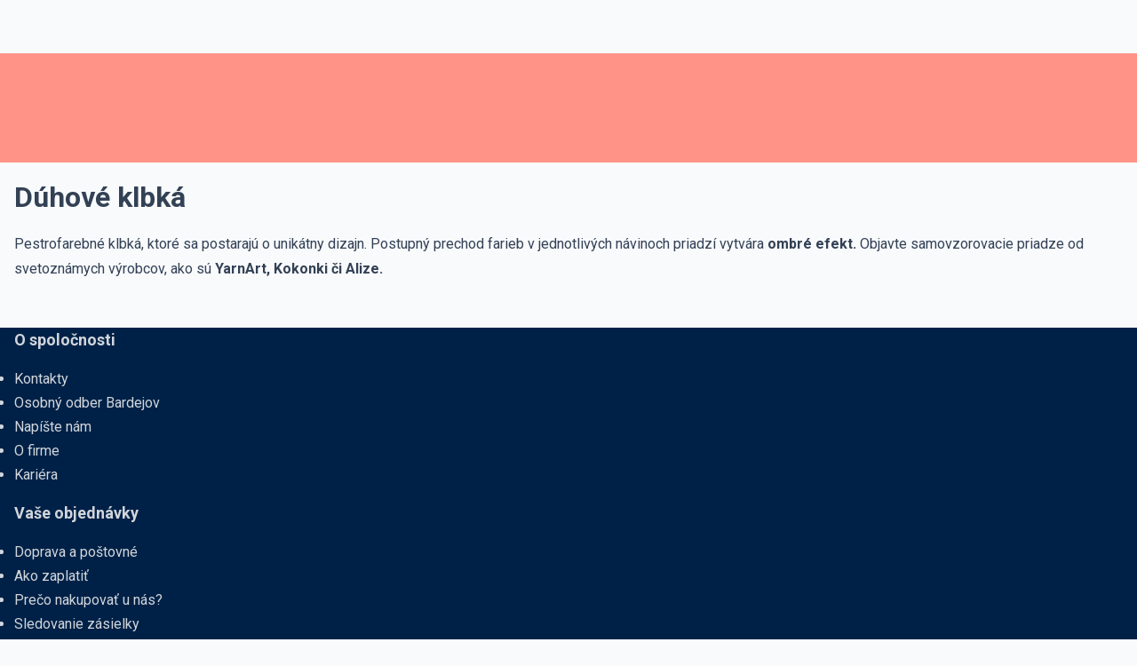

--- FILE ---
content_type: text/html; charset=UTF-8
request_url: https://www.noezon.sk/vlny-duhove-klbka
body_size: 4619
content:
<!DOCTYPE html>
<html lang="sk">
<head>
    <title>    Dúhové klbká | Noezon.sk</title>
    <meta charset="UTF-8" />
    <meta name="viewport" content="width=device-width, initial-scale=1.0">
    <meta name="description" content="            Pestrofarebné klbká s postupným prechodom farieb od svetových výrobcov Alize, YarnArt, Stenli, Kokonki a mnohé ďalšie značky. Najširšia ponuka priadzí skladom.
    ">
    <meta name="keywords" content="nechtovy obchod, umele nechty, ozdoby, uv lampy, odsavacky, gély, akryly, nechty, zdobenie nechtov, priadza, vlna, háčiky, ihlice, vzorkovníky, návody, duté vlákno, komponenty na hračky a kabelky">
    <link rel="preconnect" href="https://fonts.googleapis.com">
    <link rel="preconnect" href="https://fonts.gstatic.com" crossorigin>
    <link href="https://fonts.googleapis.com/css2?family=Roboto:wght@400;500;600;700&display=swap" rel="stylesheet" media="print" onload="this.media='all'">
    <noscript>
        <link href="https://fonts.googleapis.com/css2?family=Roboto:wght@400;500;600;700&display=swap" rel="stylesheet">
    </noscript>

    <link rel="icon" type="image/png" href="/favicon/favicon-96x96.png" sizes="96x96" />
    <link rel="icon" type="image/svg+xml" href="/favicon/favicon.svg" />
    <link rel="shortcut icon" href="/favicon/favicon.ico" />
    <link rel="apple-touch-icon" sizes="180x180" href="/favicon/apple-touch-icon.png" />
    <link rel="manifest" href="/favicon/site.webmanifest" />

            <link rel="canonical" href="https://www.noezon.sk/vlny-duhove-klbka"/>
        <meta property="og:title" content="    Dúhové klbká | Noezon.sk"/>
        <meta property="og:type" content="website"/>
        <meta property="og:url" content="https://www.noezon.sk/vlny-duhove-klbka"/>
            
    <meta name="revisit-after" content="5 days">    <link crossorigin rel="stylesheet" href="/build/assets/css/tailwind-NJFLfBn6.css">
    <link crossorigin rel="stylesheet" href="/build/assets/css/front/primevue-DtYHBTDq.css">
    <link crossorigin rel="stylesheet" href="/build/assets/css/front/layout-BcJqzlam.css">
    <link crossorigin rel="stylesheet" href="/build/assets/css/front-Ci0Rw7kt.css">
    <link rel="preload" href="/images/logo4.png" as="image" fetchpriority="high">
    <link rel="preconnect" href="https://www.googletagmanager.com">
    <link rel="preconnect" href="https://www.google-analytics.com">
        <link crossorigin rel="stylesheet" href="/build/assets/vendor-nprogress-BgDCIyLK.css"><link crossorigin rel="stylesheet" href="/build/assets/vendor-vue3-carousel-Dtdw2zcG.css"><link crossorigin rel="stylesheet" href="/build/assets/vendor-vue-slider-component-DnPqzmXh.css"><link crossorigin rel="stylesheet" href="/build/assets/vendor-ol-BtPuoxOl.css"><link crossorigin rel="stylesheet" href="/build/assets/NoezonPack-cy2yWr0b.css"><link crossorigin rel="stylesheet" href="/build/assets/front-vue-DmmmK0HG.css"><link crossorigin rel="stylesheet" href="/build/assets/vendor-flag-icons-0IUJzpmP.css">
    <link crossorigin rel="stylesheet" href="/build/assets/vendor-vanilla-cookieconsent-CpXrOrr9.css">

        
    
    <script>
        window.FCM_PUBLIC_VAPID_KEY = '';
    </script>

                <meta name="robots" content="index, follow">
    
    <meta name="google-site-verification" content="7UsYXpB6axuPSK6islgB2vL8bh016_gnMa3AcD0XpWE"/>
    <meta name="dcterms.audience" content="Global"/>
    <meta name="facebook-domain-verification" content="9uv3tz5gh37dekkek9298nxp6muh8i" />

    <script type="application/javascript">
window.dataLayer = window.dataLayer || []; // Google Tag Manager

function gtag(){dataLayer.push(arguments);}

gtag('consent', 'default', {
    'ad_personalization': 'denied',
    'ad_storage': 'denied',
    'ad_user_data': 'denied',
    'analytics_storage': 'denied',
    'functionality_storage': 'denied',
    'personalization_storage': 'denied',
    'security_storage': 'granted',
});


dataLayer.push ({
    'isWholesale': 0
});

dataLayer.push({
    'isMobile': 0
});

</script>

    <script type="text/javascript" defer>
            dataLayer.push({
        'content_type': 'product_group',
        'content_name': 'vlny-duhove-klbka',
        'content_category': 'vlny-duhove-klbka',
        'ecomm_pagetype': 'category',
        'ecomm_pcat': ['vlny-duhove-klbka'],
        'ecomm_prodid': '333'
    });
    </script>

    </head>
<body>
    <div id="app">
        <div class="layout-wrapper flex flex-col md:pt-0!">
            <div class="layout-header-wrapper fixed md:relative left-0 right-0 top-0" style="z-index: 15;">
                <app-header
                        :category-id="333"
                        :category-parent-id="253">
                </app-header>
            </div>

                        <div class="layout-header-breadcrumb">
                <section>
                    <app-breadcrumb :category-id="333"></app-breadcrumb>
                </section>
            </div>
            
            
            <div class="layout-main">
                    <section>
        <div class="md:flex gap-3">
                        <div>
                <product-filter
                        class="md:w-60"
                        category-id="333"
                        category-slug="vlny-duhove-klbka">
                </product-filter>
            </div>
            
            <div class="md:flex-1">
                <div class="p-2 md:p-0">
                    
                    <div class="layout-content">
                        <h1>Dúhové klbká</h1>

                                                                                    <show-more><p>Pestrofarebné klbká, ktoré sa postarajú o unikátny dizajn. Postupný prechod farieb v jednotlivých návinoch priadzí vytvára <strong>ombré efekt.</strong> Objavte samovzorovacie priadze od svetoznámych výrobcov, ako sú <strong>YarnArt, Kokonki či Alize.</strong></p></show-more>
                                                    
                                            </div>
                </div>

                
                
                                    <app-product-list
                            :items="[{&quot;availability_text&quot;:&quot;Na sklade&quot;,&quot;availability_severity&quot;:&quot;success&quot;,&quot;children_count&quot;:24,&quot;type&quot;:&quot;variant&quot;,&quot;id&quot;:6503,&quot;seller&quot;:null,&quot;visible&quot;:2,&quot;tags&quot;:[],&quot;has_videos&quot;:[],&quot;codes&quot;:[{&quot;id&quot;:6994,&quot;code&quot;:&quot;yarnart-flowers&quot;,&quot;type&quot;:2}],&quot;name&quot;:&quot;YarnArt Flowers 250g 1000m&quot;,&quot;slug&quot;:&quot;yarnart-flowers-250g-1000m-id6503&quot;,&quot;category&quot;:{&quot;name&quot;:&quot;Yarnart&quot;,&quot;slug&quot;:&quot;vlny-yarnart&quot;},&quot;image_filename&quot;:&quot;yarnart-flowers-250g-1000m-id35931.jpg&quot;,&quot;ean&quot;:null,&quot;url&quot;:&quot;\/vlny-yarnart\/yarnart-flowers-250g-1000m-id6503&quot;,&quot;code_public&quot;:&quot;&quot;,&quot;tags_public&quot;:[],&quot;price&quot;:&quot;12.29&quot;,&quot;priceOld&quot;:&quot;12.89&quot;,&quot;currencyCode&quot;:&quot;EUR&quot;,&quot;currencySymbol&quot;:&quot;\u20ac&quot;,&quot;quantity&quot;:0},{&quot;availability_text&quot;:&quot;Na sklade&quot;,&quot;availability_severity&quot;:&quot;success&quot;,&quot;children_count&quot;:13,&quot;type&quot;:&quot;variant&quot;,&quot;id&quot;:14057,&quot;seller&quot;:null,&quot;visible&quot;:2,&quot;tags&quot;:[],&quot;has_videos&quot;:[],&quot;codes&quot;:[{&quot;id&quot;:14548,&quot;code&quot;:&quot;yarnart-flowers-moonlight-variant&quot;,&quot;type&quot;:2}],&quot;name&quot;:&quot;YarnArt Flowers Moonlight 260g 1000m&quot;,&quot;slug&quot;:&quot;yarnart-flowers-moonlight-260g-1000m-id14057&quot;,&quot;category&quot;:{&quot;name&quot;:&quot;Yarnart&quot;,&quot;slug&quot;:&quot;vlny-yarnart&quot;},&quot;image_filename&quot;:&quot;yarnart-flowers-moonlight-260g-1000m-id30978.jpg&quot;,&quot;ean&quot;:null,&quot;url&quot;:&quot;\/vlny-yarnart\/yarnart-flowers-moonlight-260g-1000m-id14057&quot;,&quot;code_public&quot;:&quot;&quot;,&quot;tags_public&quot;:[],&quot;price&quot;:&quot;12.80&quot;,&quot;priceOld&quot;:null,&quot;currencyCode&quot;:&quot;EUR&quot;,&quot;currencySymbol&quot;:&quot;\u20ac&quot;,&quot;quantity&quot;:0},{&quot;availability_text&quot;:&quot;Na sklade&quot;,&quot;availability_severity&quot;:&quot;success&quot;,&quot;children_count&quot;:19,&quot;type&quot;:&quot;variant&quot;,&quot;id&quot;:17692,&quot;seller&quot;:null,&quot;visible&quot;:2,&quot;tags&quot;:[],&quot;has_videos&quot;:[],&quot;codes&quot;:[{&quot;id&quot;:18183,&quot;code&quot;:&quot;yarnart-flowers-merino-variant&quot;,&quot;type&quot;:2}],&quot;name&quot;:&quot;YarnArt Flowers Merino 225g 590m&quot;,&quot;slug&quot;:&quot;yarnart-flowers-merino-225g-590m-id17692&quot;,&quot;category&quot;:{&quot;name&quot;:&quot;Yarnart&quot;,&quot;slug&quot;:&quot;vlny-yarnart&quot;},&quot;image_filename&quot;:&quot;yarnart-flowers-merino-225g-590m-id44828.jpg&quot;,&quot;ean&quot;:null,&quot;url&quot;:&quot;\/vlny-yarnart\/yarnart-flowers-merino-225g-590m-id17692&quot;,&quot;code_public&quot;:&quot;&quot;,&quot;tags_public&quot;:[],&quot;price&quot;:&quot;10.75&quot;,&quot;priceOld&quot;:null,&quot;currencyCode&quot;:&quot;EUR&quot;,&quot;currencySymbol&quot;:&quot;\u20ac&quot;,&quot;quantity&quot;:0},{&quot;availability_text&quot;:&quot;Na sklade&quot;,&quot;availability_severity&quot;:&quot;success&quot;,&quot;children_count&quot;:36,&quot;type&quot;:&quot;variant&quot;,&quot;id&quot;:17784,&quot;seller&quot;:null,&quot;visible&quot;:2,&quot;tags&quot;:[],&quot;has_videos&quot;:[],&quot;codes&quot;:[{&quot;id&quot;:18275,&quot;code&quot;:&quot;kokonki-variant&quot;,&quot;type&quot;:2}],&quot;name&quot;:&quot;Kokonki d\u00fahov\u00e9 klbk\u00e1 200g 1000m&quot;,&quot;slug&quot;:&quot;kokonki-duhove-klbka-200g-1000m-id17784&quot;,&quot;category&quot;:{&quot;name&quot;:&quot;Kokonki&quot;,&quot;slug&quot;:&quot;vlny-kokonki&quot;},&quot;image_filename&quot;:&quot;kokonki-duhove-klbka-200g-1000m-id42602.jpg&quot;,&quot;ean&quot;:null,&quot;url&quot;:&quot;\/vlny-kokonki\/kokonki-duhove-klbka-200g-1000m-id17784&quot;,&quot;code_public&quot;:&quot;&quot;,&quot;tags_public&quot;:[],&quot;price&quot;:&quot;15.36&quot;,&quot;priceOld&quot;:null,&quot;currencyCode&quot;:&quot;EUR&quot;,&quot;currencySymbol&quot;:&quot;\u20ac&quot;,&quot;quantity&quot;:0},{&quot;availability_text&quot;:&quot;Na sklade&quot;,&quot;availability_severity&quot;:&quot;success&quot;,&quot;children_count&quot;:3,&quot;type&quot;:&quot;variant&quot;,&quot;id&quot;:17786,&quot;seller&quot;:null,&quot;visible&quot;:2,&quot;tags&quot;:[],&quot;has_videos&quot;:[],&quot;codes&quot;:[{&quot;id&quot;:18277,&quot;code&quot;:&quot;kokonki-crazy-variant&quot;,&quot;type&quot;:2}],&quot;name&quot;:&quot;Kokonki Crazy 320g 1200m&quot;,&quot;slug&quot;:&quot;kokonki-crazy-320g-1200m-id17786&quot;,&quot;category&quot;:{&quot;name&quot;:&quot;Kokonki&quot;,&quot;slug&quot;:&quot;vlny-kokonki&quot;},&quot;image_filename&quot;:&quot;kokonki-crazy-320g-1200m-id42606.jpg&quot;,&quot;ean&quot;:null,&quot;url&quot;:&quot;\/vlny-kokonki\/kokonki-crazy-320g-1200m-id17786&quot;,&quot;code_public&quot;:&quot;&quot;,&quot;tags_public&quot;:[],&quot;price&quot;:&quot;24.59&quot;,&quot;priceOld&quot;:null,&quot;currencyCode&quot;:&quot;EUR&quot;,&quot;currencySymbol&quot;:&quot;\u20ac&quot;,&quot;quantity&quot;:0},{&quot;availability_text&quot;:&quot;Na sklade&quot;,&quot;availability_severity&quot;:&quot;success&quot;,&quot;children_count&quot;:13,&quot;type&quot;:&quot;variant&quot;,&quot;id&quot;:17789,&quot;seller&quot;:null,&quot;visible&quot;:2,&quot;tags&quot;:[],&quot;has_videos&quot;:[],&quot;codes&quot;:[{&quot;id&quot;:18280,&quot;code&quot;:&quot;kokonki-merino-variant&quot;,&quot;type&quot;:2}],&quot;name&quot;:&quot;Kokonki Merino 210g 1000m&quot;,&quot;slug&quot;:&quot;kokonki-merino-210g-1000m-id17789&quot;,&quot;category&quot;:{&quot;name&quot;:&quot;Kokonki&quot;,&quot;slug&quot;:&quot;vlny-kokonki&quot;},&quot;image_filename&quot;:&quot;kokonki-merino-210g-1000m-id42604.jpg&quot;,&quot;ean&quot;:null,&quot;url&quot;:&quot;\/vlny-kokonki\/kokonki-merino-210g-1000m-id17789&quot;,&quot;code_public&quot;:&quot;&quot;,&quot;tags_public&quot;:[],&quot;price&quot;:&quot;20.49&quot;,&quot;priceOld&quot;:null,&quot;currencyCode&quot;:&quot;EUR&quot;,&quot;currencySymbol&quot;:&quot;\u20ac&quot;,&quot;quantity&quot;:0},{&quot;availability_text&quot;:&quot;Na sklade&quot;,&quot;availability_severity&quot;:&quot;success&quot;,&quot;children_count&quot;:8,&quot;type&quot;:&quot;variant&quot;,&quot;id&quot;:17842,&quot;seller&quot;:null,&quot;visible&quot;:2,&quot;tags&quot;:[],&quot;has_videos&quot;:[],&quot;codes&quot;:[{&quot;id&quot;:18333,&quot;code&quot;:&quot;kokonki-shine-variant&quot;,&quot;type&quot;:2}],&quot;name&quot;:&quot;Kokonki Shine 200g 1000m&quot;,&quot;slug&quot;:&quot;kokonki-shine-200g-1000m-id17842&quot;,&quot;category&quot;:{&quot;name&quot;:&quot;Kokonki&quot;,&quot;slug&quot;:&quot;vlny-kokonki&quot;},&quot;image_filename&quot;:&quot;kokonki-shine-200g-1000m-id42603.jpg&quot;,&quot;ean&quot;:null,&quot;url&quot;:&quot;\/vlny-kokonki\/kokonki-shine-200g-1000m-id17842&quot;,&quot;code_public&quot;:&quot;&quot;,&quot;tags_public&quot;:[],&quot;price&quot;:&quot;20.49&quot;,&quot;priceOld&quot;:null,&quot;currencyCode&quot;:&quot;EUR&quot;,&quot;currencySymbol&quot;:&quot;\u20ac&quot;,&quot;quantity&quot;:0},{&quot;availability_text&quot;:&quot;Na sklade&quot;,&quot;availability_severity&quot;:&quot;success&quot;,&quot;children_count&quot;:4,&quot;type&quot;:&quot;variant&quot;,&quot;id&quot;:17843,&quot;seller&quot;:null,&quot;visible&quot;:2,&quot;tags&quot;:[],&quot;has_videos&quot;:[],&quot;codes&quot;:[{&quot;id&quot;:18334,&quot;code&quot;:&quot;kokonki-soft-variant&quot;,&quot;type&quot;:2}],&quot;name&quot;:&quot;Kokonki Soft 200g 1000m&quot;,&quot;slug&quot;:&quot;kokonki-soft-200g-1000m-id17843&quot;,&quot;category&quot;:{&quot;name&quot;:&quot;Kokonki&quot;,&quot;slug&quot;:&quot;vlny-kokonki&quot;},&quot;image_filename&quot;:&quot;kokonki-soft-200g-1000m-id41248.jpg&quot;,&quot;ean&quot;:null,&quot;url&quot;:&quot;\/vlny-kokonki\/kokonki-soft-200g-1000m-id17843&quot;,&quot;code_public&quot;:&quot;&quot;,&quot;tags_public&quot;:[],&quot;price&quot;:&quot;12.29&quot;,&quot;priceOld&quot;:null,&quot;currencyCode&quot;:&quot;EUR&quot;,&quot;currencySymbol&quot;:&quot;\u20ac&quot;,&quot;quantity&quot;:0},{&quot;availability_text&quot;:&quot;Na sklade&quot;,&quot;availability_severity&quot;:&quot;success&quot;,&quot;children_count&quot;:3,&quot;type&quot;:&quot;variant&quot;,&quot;id&quot;:15018,&quot;seller&quot;:null,&quot;visible&quot;:2,&quot;tags&quot;:[],&quot;has_videos&quot;:[],&quot;codes&quot;:[{&quot;id&quot;:15509,&quot;code&quot;:&quot;alize-bella-ombre-batik-variant&quot;,&quot;type&quot;:2}],&quot;name&quot;:&quot;Alize Bella Ombre batik 250g 900m&quot;,&quot;slug&quot;:&quot;alize-bella-ombre-batik-250g-900m-id15018&quot;,&quot;category&quot;:{&quot;name&quot;:&quot;Alize&quot;,&quot;slug&quot;:&quot;vlny-alize&quot;},&quot;image_filename&quot;:&quot;alize-bella-ombre-batik-250g-900m-id34345.jpg&quot;,&quot;ean&quot;:null,&quot;url&quot;:&quot;\/vlny-alize\/alize-bella-ombre-batik-250g-900m-id15018&quot;,&quot;code_public&quot;:&quot;&quot;,&quot;tags_public&quot;:[],&quot;price&quot;:&quot;11.26&quot;,&quot;priceOld&quot;:null,&quot;currencyCode&quot;:&quot;EUR&quot;,&quot;currencySymbol&quot;:&quot;\u20ac&quot;,&quot;quantity&quot;:0},{&quot;availability_text&quot;:&quot;Na sklade&quot;,&quot;availability_severity&quot;:&quot;success&quot;,&quot;children_count&quot;:3,&quot;type&quot;:&quot;variant&quot;,&quot;id&quot;:19194,&quot;seller&quot;:null,&quot;visible&quot;:2,&quot;tags&quot;:[{&quot;c_value&quot;:&quot;V\u00fdpredaj&quot;,&quot;c_type&quot;:&quot;ribbon&quot;}],&quot;has_videos&quot;:[],&quot;codes&quot;:[{&quot;id&quot;:19685,&quot;code&quot;:&quot;stenli-candy-opal-variant&quot;,&quot;type&quot;:2}],&quot;name&quot;:&quot;Stenli Candy Opal 300g 900m&quot;,&quot;slug&quot;:&quot;stenli-candy-opal-300g-900m-id19194&quot;,&quot;category&quot;:{&quot;name&quot;:&quot;Stenli&quot;,&quot;slug&quot;:&quot;vlny-stenli&quot;},&quot;image_filename&quot;:&quot;stenli-candy-opal-300g-900m-id44130.jpg&quot;,&quot;ean&quot;:null,&quot;url&quot;:&quot;\/vlny-stenli\/stenli-candy-opal-300g-900m-id19194&quot;,&quot;code_public&quot;:&quot;&quot;,&quot;tags_public&quot;:[{&quot;c_value&quot;:&quot;V\u00fdpredaj&quot;,&quot;c_type&quot;:&quot;ribbon&quot;}],&quot;price&quot;:&quot;14.34&quot;,&quot;priceOld&quot;:null,&quot;currencyCode&quot;:&quot;EUR&quot;,&quot;currencySymbol&quot;:&quot;\u20ac&quot;,&quot;quantity&quot;:0},{&quot;availability_text&quot;:&quot;Na sklade&quot;,&quot;availability_severity&quot;:&quot;success&quot;,&quot;type&quot;:&quot;single&quot;,&quot;id&quot;:19268,&quot;seller&quot;:null,&quot;visible&quot;:2,&quot;tags&quot;:[{&quot;c_value&quot;:&quot;90000&quot;,&quot;c_type&quot;:&quot;integer&quot;},{&quot;c_value&quot;:&quot;akryl&quot;,&quot;c_type&quot;:&quot;string&quot;},{&quot;c_value&quot;:&quot;bavlna&quot;,&quot;c_type&quot;:&quot;string&quot;},{&quot;c_value&quot;:&quot;mix farieb&quot;,&quot;c_type&quot;:&quot;color&quot;},{&quot;c_value&quot;:&quot;ov\u010dia merino vlna&quot;,&quot;c_type&quot;:&quot;string&quot;},{&quot;c_value&quot;:&quot;modr\u00e1&quot;,&quot;c_type&quot;:&quot;color&quot;}],&quot;has_videos&quot;:[],&quot;codes&quot;:[{&quot;id&quot;:19759,&quot;code&quot;:&quot;stenli-tiramisu-876001&quot;,&quot;type&quot;:2}],&quot;name&quot;:&quot;Stenli Tiramisu 876001 modr\u00e1 mix 450g 900m&quot;,&quot;slug&quot;:&quot;stenli-tiramisu-876001-modra-mix-450g-900m-id19268&quot;,&quot;category&quot;:{&quot;name&quot;:&quot;Stenli&quot;,&quot;slug&quot;:&quot;vlny-stenli&quot;},&quot;image_filename&quot;:&quot;stenli-tiramisu-876001-modra-mix-450g-900m-id43947.jpg&quot;,&quot;ean&quot;:null,&quot;url&quot;:&quot;\/vlny-stenli\/stenli-tiramisu-876001-modra-mix-450g-900m-id19268&quot;,&quot;code_public&quot;:&quot;&quot;,&quot;tags_public&quot;:[],&quot;price&quot;:&quot;16.90&quot;,&quot;priceOld&quot;:&quot;20.49&quot;,&quot;currencyCode&quot;:&quot;EUR&quot;,&quot;currencySymbol&quot;:&quot;\u20ac&quot;,&quot;quantity&quot;:3},{&quot;availability_text&quot;:&quot;Na sklade&quot;,&quot;availability_severity&quot;:&quot;success&quot;,&quot;children_count&quot;:2,&quot;type&quot;:&quot;variant&quot;,&quot;id&quot;:19199,&quot;seller&quot;:null,&quot;visible&quot;:2,&quot;tags&quot;:[{&quot;c_value&quot;:&quot;V\u00fdpredaj&quot;,&quot;c_type&quot;:&quot;ribbon&quot;}],&quot;has_videos&quot;:[],&quot;codes&quot;:[{&quot;id&quot;:19690,&quot;code&quot;:&quot;stenli-candy-variant&quot;,&quot;type&quot;:2}],&quot;name&quot;:&quot;Stenli Candy 280g 900m&quot;,&quot;slug&quot;:&quot;stenli-candy-280g-900m-id19199&quot;,&quot;category&quot;:{&quot;name&quot;:&quot;Stenli&quot;,&quot;slug&quot;:&quot;vlny-stenli&quot;},&quot;image_filename&quot;:&quot;stenli-candy-280g-900m-id44000.jpg&quot;,&quot;ean&quot;:null,&quot;url&quot;:&quot;\/vlny-stenli\/stenli-candy-280g-900m-id19199&quot;,&quot;code_public&quot;:&quot;&quot;,&quot;tags_public&quot;:[{&quot;c_value&quot;:&quot;V\u00fdpredaj&quot;,&quot;c_type&quot;:&quot;ribbon&quot;}],&quot;price&quot;:&quot;12.29&quot;,&quot;priceOld&quot;:null,&quot;currencyCode&quot;:&quot;EUR&quot;,&quot;currencySymbol&quot;:&quot;\u20ac&quot;,&quot;quantity&quot;:0}]"
                            :category-id="333"
                            category-slug="vlny-duhove-klbka"
                            :page="1"
                            :total-records="16"
                            :switcher="false">
                    </app-product-list>
                            </div>
        </div>
    </section>

            </div>

            <div class="layout-footer grow justify-center md:justify-start">
                <section class="grid-cols-3 gap-4 hidden md:grid my-3">
                    <div>
                        <h3>O spoločnosti</h3>
                        <ul class="list-none">
                            <li>
                                <a href="/kontakt">Kontakty</a>
                            </li>
                                                            <li class="el-item">
                                    <a href="/osobny-odber-bardejov"
                                       class="el-link uk-link-muted">Osobný odber Bardejov</a>
                                </li>
                                                        <li class="el-item">
                                <a href="/kontakt"
                                   rel="nofollow"
                                   class="el-link uk-link-muted">Napíšte nám</a>
                            </li>
                            <li class="el-item">
                                <a href="/o-firme"
                                   class="el-link uk-link-muted">O firme</a>
                            </li>
                            <li>
                                <a href="/kariera"
                                   class="el-link uk-link-muted">Kariéra</a>
                            </li>
                        </ul>
                    </div>

                    <div>
                        <h3>Vaše objednávky</h3>
                        <ul class="list-none">
                            <li class="el-item">
                                <a href="/postovne"
                                   class="el-link uk-link-muted">Doprava a poštovné</a>
                            </li>
                            <li class="el-item">
                                <a href="/ako-zaplatit"
                                   class="el-link uk-link-muted">Ako zaplatiť</a>
                            </li>
                            <li class="el-item">
                                <a href="/preco-nakupit-u-nas"
                                   class="el-link uk-link-muted">Prečo nakupovať u nás?</a>
                            </li>
                            <li class="el-item">
                                <a href="/sledovanie-zasielky"
                                   class="el-link uk-link-muted">Sledovanie zásielky</a>
                            </li>
                        </ul>
                    </div>
                    <div>
                        <div>
                            <h3>Iné</h3>
                            <ul class="list-none">
                                <li class="el-item">
                                    <a href="/podmienky"
                                       class="el-link uk-link-muted">Obchodné podmienky</a>
                                </li>
                                <li class="el-item">
                                    <a href="/vratenie-tovaru"
                                       class="el-link uk-link-muted">Vrátenie tovaru</a>
                                </li>
                                <li class="el-item">
                                    <a href="/reklamacie"
                                       class="el-link uk-link-muted">Vrátené a reklamácie</a>
                                </li>
                                <li class="el-item">
                                    <a href="/ochrana-sukromia"
                                       class="el-link uk-link-muted">Ochrana súkromia</a>
                                </li>
                                <li class="el-item">
                                    <a href="#"
                                       id="settings-cookies"
                                       class="el-link uk-link-muted"
                                       @click.prevent>Nastaviť cookies</a>
                                </li>
                            </ul>
                        </div>
                    </div>
                </section>

                <section class="flex justify-center md:justify-between flex-wrap pb-8">
                    <div class="flex items-center justify-center p-2 md:py-4">
                        Copyright Noezon &copy; 2009 - 2026
                    </div>
                    <div class="flex items-center justify-center p-2 md:py-4">
                    </div>
                    <div class="flex items-center justify-center p-2 md:py-4 md:hidden">
                        <a href="#"
                           id="settings-cookies-m"
                           class="el-link uk-link-muted"
                           @click.prevent>Nastaviť cookies</a>
                    </div>
                </section>
            </div>
        </div>

        <app-overlay></app-overlay>
    </div>

        <script id="app-data" type="application/json">{"route":"product.list","isLogged":false,"loggedUsername":"","loggedFirstname":"","loggedRoles":[],"locale":{"current":"sk","url_change":"\/lang\/sk"},"currency":{"code":"EUR","symbol":"\u20ac","round":2},"cart":{"quantity":0,"total":"0.00","url_index":"\/nakupny-kosik","url_update":"\/api\/cart\/update","url_add":"\/api\/cart\/add"},"shipping":[],"gift":{"url_index":"\/api\/gift"},"searchQuery":"","motivations":["Ak to chce\u0161 bez po\u0161tovn\u00e9ho, zapla\u0165 n\u00e1m to prevodom!","Tvoj bal\u00ed\u010dek od n\u00e1s od\u00edde do 24 hod\u00edn od objednania!"],"redirectMessage":null}</script>

    <script type="text/javascript">
        (function() {
            var el = document.getElementById('app-data');
            try {
                var data = el ? JSON.parse(el.textContent || '{}') : {};
                window.defaults = data || {};
            } catch (e) {
                console.error('Failed to parse initial app data', e);
                window.defaults = window.defaults || {};
            }
        })();
    </script>

    
    <script crossorigin type="module" src="/build/assets/js/front-vue-CjGp4g-f.js"></script>
    <script crossorigin type="module" src="/build/assets/js/cookieconsent-init-BTg-V7cF.js"></script>

            <!-- Google Tag Manager -->
        <noscript>
            <iframe src="//www.googletagmanager.com/ns.html?id=GTM-KWQ3N5"
                    height="0" width="0"
                    style="display:none;visibility:hidden"></iframe>
        </noscript>
        <script type="text/javascript" defer>(function (w, d, s, l, i) {
                w[l] = w[l] || [];
                w[l].push({
                    'gtm.start': new Date().getTime(), event: 'gtm.js'
                });
                var f = d.getElementsByTagName(s)[0],
                    j = d.createElement(s), dl = l != 'dataLayer' ? '&l=' + l : '';
                j.async = true;
                j.src =
                    '//www.googletagmanager.com/gtm.js?id=' + i + dl;
                f.parentNode.insertBefore(j, f);
            })(window, document, 'script', 'dataLayer', 'GTM-KWQ3N5');</script>
        <!-- End Google Tag Manager -->

        <!-- Google tag (gtag.js) -->

        <!-- End Google tag (gtag.js) -->

        <!-- Google Search -->
                                <!-- End Google Search -->
    
        

                <script type="application/ld+json">
        [
                            {
                    "@context": "http://schema.org/",
                    "@type": "Product",
                    "name": "YarnArt Flowers 250g 1000m",
                    "image": "https://www.noezon.sk/data/product/image/big/sk/yarnart-flowers-250g-1000m-id35931.jpg",
                    "description": "Ombré priadza s dlhými farebnými prechodmi. 55 % bavlna, 45 % akryl. Ideálna na šatky, topy, deky a doplnky. 250 g = 1000 m",
                    "offers": {
                        "@type": "Offer",
                        "priceCurrency": "EUR",
                        "price": "12.29",
                        "itemCondition": "https://schema.org/NewCondition",
                        "availability": "http://schema.org/InStock",
                        "seller": {
                            "@type": "Organization",
                            "name": "noezon.sk"
                        }
                    }
                },                            {
                    "@context": "http://schema.org/",
                    "@type": "Product",
                    "name": "YarnArt Flowers Moonlight 260g 1000m",
                    "image": "https://www.noezon.sk/data/product/image/big/sk/yarnart-flowers-moonlight-260g-1000m-id30978.jpg",
                    "description": "Jedinečná priadza s ombré efektom a leskom. Ideálna na šatky, plédy, svetre a deky. 260 g = 1000 m.",
                    "offers": {
                        "@type": "Offer",
                        "priceCurrency": "EUR",
                        "price": "12.80",
                        "itemCondition": "https://schema.org/NewCondition",
                        "availability": "http://schema.org/InStock",
                        "seller": {
                            "@type": "Organization",
                            "name": "noezon.sk"
                        }
                    }
                },                            {
                    "@context": "http://schema.org/",
                    "@type": "Product",
                    "name": "YarnArt Flowers Merino 225g 590m",
                    "image": "https://www.noezon.sk/data/product/image/big/sk/yarnart-flowers-merino-225g-590m-id44828.jpg",
                    "description": "Ombré priadza s merino vlnou. Jemná, hrejivá a elegantná. Ideálna na šatky, pončá a svetre. 225 g = 590 m.",
                    "offers": {
                        "@type": "Offer",
                        "priceCurrency": "EUR",
                        "price": "10.75",
                        "itemCondition": "https://schema.org/NewCondition",
                        "availability": "http://schema.org/InStock",
                        "seller": {
                            "@type": "Organization",
                            "name": "noezon.sk"
                        }
                    }
                },                            {
                    "@context": "http://schema.org/",
                    "@type": "Product",
                    "name": "Kokonki dúhové klbká 200g 1000m",
                    "image": "https://www.noezon.sk/data/product/image/big/sk/kokonki-duhove-klbka-200g-1000m-id42602.jpg",
                    "description": "Dúhová priadza s jemným ombré prechodom. Ručne navíjané klbko z bavlny a akrylu – ideálne na šatky, topy, svetríky a ľahké úplety.",
                    "offers": {
                        "@type": "Offer",
                        "priceCurrency": "EUR",
                        "price": "15.36",
                        "itemCondition": "https://schema.org/NewCondition",
                        "availability": "http://schema.org/InStock",
                        "seller": {
                            "@type": "Organization",
                            "name": "noezon.sk"
                        }
                    }
                },                            {
                    "@context": "http://schema.org/",
                    "@type": "Product",
                    "name": "Kokonki Crazy 320g 1200m",
                    "image": "https://www.noezon.sk/data/product/image/big/sk/kokonki-crazy-320g-1200m-id42606.jpg",
                    "description": "Kokonki Crazy – 4-nitková priadza s unikátnym ombré efektom. Bavlna s akrylom, jemná a pestrá. Ideálna na šatky, svetríky, deky a doplnky.",
                    "offers": {
                        "@type": "Offer",
                        "priceCurrency": "EUR",
                        "price": "24.59",
                        "itemCondition": "https://schema.org/NewCondition",
                        "availability": "http://schema.org/InStock",
                        "seller": {
                            "@type": "Organization",
                            "name": "noezon.sk"
                        }
                    }
                },                            {
                    "@context": "http://schema.org/",
                    "@type": "Product",
                    "name": "Kokonki Merino 210g 1000m",
                    "image": "https://www.noezon.sk/data/product/image/big/sk/kokonki-merino-210g-1000m-id42604.jpg",
                    "description": "Dúhová priadza z merino vlny a akrylu. Jemná, ľahká a priedušná. Ručne navíjaná 3-nitka s ombré prechodmi. Na šatky, svetríky, úplety a deky.",
                    "offers": {
                        "@type": "Offer",
                        "priceCurrency": "EUR",
                        "price": "20.49",
                        "itemCondition": "https://schema.org/NewCondition",
                        "availability": "http://schema.org/InStock",
                        "seller": {
                            "@type": "Organization",
                            "name": "noezon.sk"
                        }
                    }
                },                            {
                    "@context": "http://schema.org/",
                    "@type": "Product",
                    "name": "Kokonki Shine 200g 1000m",
                    "image": "https://www.noezon.sk/data/product/image/big/sk/kokonki-shine-200g-1000m-id42603.jpg",
                    "description": "Dúhová priadza s lurexom. Kokonki Shine dodá projektom žiarivý lesk. Ideálna na šatky, svetríky, doplnky a elegantné úplety v ombré štýle.",
                    "offers": {
                        "@type": "Offer",
                        "priceCurrency": "EUR",
                        "price": "20.49",
                        "itemCondition": "https://schema.org/NewCondition",
                        "availability": "http://schema.org/InStock",
                        "seller": {
                            "@type": "Organization",
                            "name": "noezon.sk"
                        }
                    }
                },                            {
                    "@context": "http://schema.org/",
                    "@type": "Product",
                    "name": "Kokonki Soft 200g 1000m",
                    "image": "https://www.noezon.sk/data/product/image/big/sk/kokonki-soft-200g-1000m-id41248.jpg",
                    "description": "Jemná akrylová priadza s kašmírovým efektom a ombré prechodmi. Hebká, ľahká a ideálna na šatky, svetríky, šály aj deky. Ručne navíjaná 3-nitka.",
                    "offers": {
                        "@type": "Offer",
                        "priceCurrency": "EUR",
                        "price": "12.29",
                        "itemCondition": "https://schema.org/NewCondition",
                        "availability": "http://schema.org/InStock",
                        "seller": {
                            "@type": "Organization",
                            "name": "noezon.sk"
                        }
                    }
                },                            {
                    "@context": "http://schema.org/",
                    "@type": "Product",
                    "name": "Alize Bella Ombre batik 250g 900m",
                    "image": "https://www.noezon.sk/data/product/image/big/sk/alize-bella-ombre-batik-250g-900m-id34345.jpg",
                    "description": "Letná bavlnená priadza s ombré efektom. Ideálna na svetre, šály, topy a doplnky. 100 % bavlna, 250 g = 900 m. Priedušná a flexibilná.",
                    "offers": {
                        "@type": "Offer",
                        "priceCurrency": "EUR",
                        "price": "11.26",
                        "itemCondition": "https://schema.org/NewCondition",
                        "availability": "http://schema.org/InStock",
                        "seller": {
                            "@type": "Organization",
                            "name": "noezon.sk"
                        }
                    }
                },                            {
                    "@context": "http://schema.org/",
                    "@type": "Product",
                    "name": "Stenli Candy Opal 300g 900m",
                    "image": "https://www.noezon.sk/data/product/image/big/sk/stenli-candy-opal-300g-900m-id44130.jpg",
                    "description": "Stenli Candy Opal – bavlnená priadza s lurexom pre lesklé šály, topy a šaty. Jemná, lesklá a ideálna na pletenie i háčkovanie. 900 m z 1 klbka.",
                    "offers": {
                        "@type": "Offer",
                        "priceCurrency": "EUR",
                        "price": "14.34",
                        "itemCondition": "https://schema.org/NewCondition",
                        "availability": "http://schema.org/InStock",
                        "seller": {
                            "@type": "Organization",
                            "name": "noezon.sk"
                        }
                    }
                },                            {
                    "@context": "http://schema.org/",
                    "@type": "Product",
                    "name": "Stenli Tiramisu 876001 modrá mix 450g 900m",
                    "image": "https://www.noezon.sk/data/product/image/big/sk/stenli-tiramisu-876001-modra-mix-450g-900m-id43947.jpg",
                    "description": "Priadza s obsahom merina a bavlny má návin 900 m s postupným prechodom farieb námornícka modrá, tmavá modrá, azúrová, biela. Číslo farby je 876001",
                    "offers": {
                        "@type": "Offer",
                        "priceCurrency": "EUR",
                        "price": "16.90",
                        "itemCondition": "https://schema.org/NewCondition",
                        "availability": "http://schema.org/InStock",
                        "seller": {
                            "@type": "Organization",
                            "name": "noezon.sk"
                        }
                    }
                },                            {
                    "@context": "http://schema.org/",
                    "@type": "Product",
                    "name": "Stenli Candy 280g 900m",
                    "image": "https://www.noezon.sk/data/product/image/big/sk/stenli-candy-280g-900m-id44000.jpg",
                    "description": "Stenli Candy – 100 % jemná bavlna s plynulým farebným prechodom. Ideálna na šatky, topy, šaty aj detské úplety. 900 m z jedného klbka.",
                    "offers": {
                        "@type": "Offer",
                        "priceCurrency": "EUR",
                        "price": "12.29",
                        "itemCondition": "https://schema.org/NewCondition",
                        "availability": "http://schema.org/InStock",
                        "seller": {
                            "@type": "Organization",
                            "name": "noezon.sk"
                        }
                    }
                }                    ]
    </script>

    

    </body>
</html>
<!- Monitoring -->

--- FILE ---
content_type: text/css
request_url: https://www.noezon.sk/build/assets/front-vue-DmmmK0HG.css
body_size: 1955
content:
ul[data-v-56b5b2e4]{list-style-type:none;padding:0}li[data-v-56b5b2e4]{margin:.5rem 0}.app-search-group-title-label[data-v-09fa5f3b]:after{flex:1;content:"";align-self:center;margin-left:15px;border-bottom:1px dashed rgb(100 116 139 / var(--tw-text-opacity, 1))}.carousel{text-align:initial}.carousel__item{min-height:200px;width:100%;display:flex}.carousel__prev,.carousel__next{box-sizing:content-box}a[data-v-b212b7b3]{color:var(--text-color)}a[data-v-b212b7b3]:hover{color:var(--primary-color)}.price-not-b2b[data-v-b212b7b3]{background-color:#ff0}a[data-v-9fdabb63]{color:var(--text-color)}a[data-v-9fdabb63]:hover{color:var(--primary-color)}.price-not-b2b[data-v-9fdabb63]{background-color:#ff0}.carousel__slide{padding:0 5px}.p-galleria.p-galleria-indicator-onitem .p-galleria-indicators[data-v-99c3624b]{background:transparent}.p-galleria.p-galleria-indicator-onitem .p-galleria-indicators .p-galleria-indicator.p-highlight button[data-v-99c3624b]{background:var(--primary-color)}.p-galleria.p-galleria-indicator-onitem .p-galleria-indicators .p-galleria-indicator button[data-v-99c3624b]{background:#0003}.p-galleria .p-galleria-item-nav[data-v-99c3624b]:not(.p-disabled){color:var(--primary-color)}.p-galleria .p-galleria-item-nav[data-v-99c3624b]:hover{color:var(--primary-color-hover)}.gift-items[data-v-7f59dcdb]{display:inline-flex;margin:0}.gift-items li[data-v-7f59dcdb]{list-style-type:none;background-color:transparent!important;border:none!important}.gift-items li[data-v-7f59dcdb]:before{content:", ";padding:0}.gift-items li[data-v-7f59dcdb]:first-child:before{content:""}.container[data-v-df027992]{margin-left:-15px;margin-right:-15px}.container[data-v-df027992]:after{clear:both}.container[data-v-df027992]:before,.container[data-v-df027992]:after{content:" ";display:table}.col-xs-3[data-v-df027992]{width:25%}.text-center[data-v-df027992]{text-align:center}.progress-bar[data-v-df027992]{float:left;width:0;height:100%;font-size:12px;line-height:20px;color:#fff;text-align:center;background-color:#428bca;-webkit-transition:width .6s ease;transition:width .6s ease}.progress[data-v-df027992]{overflow:hidden;height:20px;margin-bottom:20px;background-color:#ddd;border-radius:4px}.bs-wizard[data-v-df027992]{padding:0 0 10px}.bs-wizard>.bs-wizard-step[data-v-df027992]{float:left;padding:0;position:relative}.bs-wizard>.bs-wizard-step .bs-wizard-stepnum[data-v-df027992]{color:#595959;font-size:16px;margin-bottom:5px;height:22px}.bs-wizard>.bs-wizard-step .bs-wizard-info[data-v-df027992]{color:#999;font-size:14px}.bs-wizard>.bs-wizard-step>.bs-wizard-dot[data-v-df027992]{position:absolute;width:30px;height:30px;display:block;background:#ee395b;top:46px;left:50%;margin-top:-15px;margin-left:-15px;border-radius:50%}.bs-wizard>.bs-wizard-step>.bs-wizard-dot[data-v-df027992]:after{content:" ";width:14px;height:14px;background:#cb0047;border-radius:50px;position:absolute;top:8px;left:8px}.bs-wizard>.bs-wizard-step>.progress[data-v-df027992]{position:relative;border-radius:0;height:8px;margin:20px 0}.bs-wizard>.bs-wizard-step>.progress>.progress-bar[data-v-df027992]{width:0px;background:#ee395b}.bs-wizard>.bs-wizard-step.complete>.progress>.progress-bar[data-v-df027992]{width:100%}.bs-wizard>.bs-wizard-step.active>.progress>.progress-bar[data-v-df027992]{width:50%}.bs-wizard>.bs-wizard-step:first-child.active>.progress>.progress-bar[data-v-df027992]{width:0%}.bs-wizard>.bs-wizard-step:last-child.active>.progress>.progress-bar[data-v-df027992]{width:100%}.bs-wizard>.bs-wizard-step.disabled>.bs-wizard-dot[data-v-df027992]{background-color:#ddd}.bs-wizard>.bs-wizard-step.disabled>.bs-wizard-dot[data-v-df027992]:after{opacity:0}.bs-wizard>.bs-wizard-step:first-child>.progress[data-v-df027992]{left:50%;width:50%}.bs-wizard>.bs-wizard-step:last-child>.progress[data-v-df027992]{width:50%}.bs-wizard>.bs-wizard-step.disabled a.bs-wizard-dot[data-v-df027992]{pointer-events:none}.ui-expandable-inverted[data-v-3a1d5f48]{position:relative;overflow:hidden;transition:height .6s ease}.ui-expandable-inverted[data-v-3a1d5f48]:after,.ui-expandable-inverted[data-v-3a1d5f48]:before{height:64px;content:"";width:100%;position:absolute;z-index:10;transition:.25s;pointer-events:none}.ui-expandable-inverted[data-v-3a1d5f48]:after{background:linear-gradient(to bottom,transparent,#fbf9f7);bottom:0;left:0;right:0}.ui-expandable-inverted.open[data-v-3a1d5f48]:after{height:0}.mobile-fade[data-v-64c6747c]{position:absolute;bottom:0;left:0;right:0;height:100px;background:linear-gradient(to bottom,transparent,white);pointer-events:none;z-index:10}tbody{width:100%!important;display:table-row-group!important}.uk-sortable-placeholder{display:table-row!important}.p-listbox-option[data-v-73720b6e]{padding:0!important}.p-listbox-option>div[data-v-73720b6e]{padding:.5rem .75rem}.watchdog-cart-button[data-v-886bb729]{background-color:#555;color:#fff;padding:0 15px;margin-right:20px}.watchdog-cart-button[data-v-886bb729]:hover{background-color:#777}.p-datatable .p-datatable-tbody>tr>td[data-v-36dd661e]{padding:.5rem 1rem;white-space:normal;word-break:break-word}@media(max-width:480px){.p-datatable .p-datatable-tbody>tr>td[data-v-36dd661e]{padding:.5rem .75rem}}.header[data-v-7f10c95b]{display:flex;align-items:center;gap:.5rem}.header h2[data-v-7f10c95b]{flex:1;margin:0}.main-flag[data-v-7f10c95b]{position:absolute;top:8px;right:8px}.remove-flag[data-v-7f10c95b]{position:absolute;bottom:8px;right:8px}.form[data-v-7f10c95b]{display:grid;gap:2rem}.list-enter-active[data-v-7f10c95b],.list-leave-active[data-v-7f10c95b]{transition:all .2s ease}.list-enter-from[data-v-7f10c95b],.list-leave-to[data-v-7f10c95b]{opacity:0;transform:translateY(-6px)}.create-card[data-v-7f10c95b]{display:flex;align-items:center;justify-content:center;min-height:5.5rem;cursor:pointer}.create-card-inner[data-v-7f10c95b]{display:flex;flex-direction:column;align-items:center;gap:.25rem}.create-card .fa-plus[data-v-7f10c95b]{font-size:28px}@media(max-width:767px){.item-card[data-v-7f10c95b]{min-height:5.5rem}}.header[data-v-a9fdb412]{display:flex;align-items:center;gap:.5rem}.header h2[data-v-a9fdb412]{flex:1;margin:0}.main-flag[data-v-a9fdb412]{position:absolute;top:8px;right:8px}.remove-flag[data-v-a9fdb412]{position:absolute;bottom:8px;right:8px}.form[data-v-a9fdb412]{display:grid;gap:.75rem}.list-enter-active[data-v-a9fdb412],.list-leave-active[data-v-a9fdb412]{transition:all .2s ease}.list-enter-from[data-v-a9fdb412],.list-leave-to[data-v-a9fdb412]{opacity:0;transform:translateY(-6px)}.create-card[data-v-a9fdb412]{display:flex;align-items:center;justify-content:center;min-height:5.5rem;cursor:pointer}.create-card-inner[data-v-a9fdb412]{display:flex;flex-direction:column;align-items:center;gap:.25rem}.create-card .fa-plus[data-v-a9fdb412]{font-size:28px}@media(max-width:767px){.item-card[data-v-a9fdb412]{min-height:5.5rem}}.header[data-v-44d4e9d8]{display:flex;align-items:center;gap:.5rem}.header h2[data-v-44d4e9d8]{flex:1;margin:0}.info-address-list[data-v-44d4e9d8]{display:grid;grid-template-columns:repeat(auto-fill,minmax(260px,1fr));gap:.75rem}.main-flag[data-v-44d4e9d8]{position:absolute;top:8px;right:8px}.remove-flag[data-v-44d4e9d8]{position:absolute;bottom:8px;right:8px}.form[data-v-44d4e9d8]{display:grid;gap:.75rem}.list-enter-active[data-v-44d4e9d8],.list-leave-active[data-v-44d4e9d8]{transition:all .2s ease}.list-enter-from[data-v-44d4e9d8],.list-leave-to[data-v-44d4e9d8]{opacity:0;transform:translateY(-6px)}.create-card[data-v-44d4e9d8]{display:flex;align-items:center;justify-content:center;min-height:5.5rem;cursor:pointer}.create-card-inner[data-v-44d4e9d8]{display:flex;flex-direction:column;align-items:center;gap:.25rem}.create-card .fa-plus[data-v-44d4e9d8]{font-size:28px}@media(max-width:767px){.item-card[data-v-44d4e9d8]{min-height:5.5rem}}.account-card[data-v-99cf07ee] .p-password{width:100%}.uk-card-body[data-v-a37671f8]{padding:10px}.cmd-pre[data-v-a37671f8]{margin:0;min-height:360px;max-height:70vh;overflow:auto;white-space:pre-wrap;word-wrap:break-word;background:#fff;color:#334155;padding:.5rem .75rem;border-radius:4px;border:1px solid #cbd5e1;font-family:ui-monospace,SFMono-Regular,Menlo,Monaco,Consolas,Liberation Mono,Courier New,monospace;font-size:12px;line-height:1.4}


--- FILE ---
content_type: application/javascript
request_url: https://www.noezon.sk/build/assets/vendor-pdfjs-dist-tyr-43XA.js
body_size: 118661
content:
var Vs=d=>{throw TypeError(d)};var rs=(d,t,e)=>t.has(d)||Vs("Cannot "+e);var q=(d,t,e)=>(rs(d,t,"read from private field"),e?e.call(d):t.get(d)),Tt=(d,t,e)=>t.has(d)?Vs("Cannot add the same private member more than once"):t instanceof WeakSet?t.add(d):t.set(d,e),pt=(d,t,e,s)=>(rs(d,t,"write to private field"),s?s.call(d,e):t.set(d,e),e),xt=(d,t,e)=>(rs(d,t,"access private method"),e);var Ws=(d,t,e,s)=>({set _(i){pt(d,t,i,e)},get _(){return q(d,t,s)}});const dt=typeof process=="object"&&process+""=="[object process]"&&!process.versions.nw&&!(process.versions.electron&&process.type&&process.type!=="browser"),gs=[.001,0,0,.001,0,0],as=1.35,yt={ANY:1,DISPLAY:2,PRINT:4,ANNOTATIONS_FORMS:16,ANNOTATIONS_STORAGE:32,ANNOTATIONS_DISABLE:64,IS_EDITING:128,OPLIST:256},Ut={DISABLE:0,ENABLE:1,ENABLE_FORMS:2,ENABLE_STORAGE:3},_e="pdfjs_internal_editor_",F={DISABLE:-1,NONE:0,FREETEXT:3,HIGHLIGHT:9,STAMP:13,INK:15,POPUP:16,SIGNATURE:101,COMMENT:102},N={RESIZE:1,CREATE:2,FREETEXT_SIZE:11,FREETEXT_COLOR:12,FREETEXT_OPACITY:13,INK_COLOR:21,INK_THICKNESS:22,INK_OPACITY:23,HIGHLIGHT_COLOR:31,HIGHLIGHT_THICKNESS:32,HIGHLIGHT_FREE:33,HIGHLIGHT_SHOW_ALL:34,DRAW_STEP:41},tn={PRINT:4,MODIFY_CONTENTS:8,COPY:16,MODIFY_ANNOTATIONS:32,FILL_INTERACTIVE_FORMS:256,COPY_FOR_ACCESSIBILITY:512,ASSEMBLE:1024,PRINT_HIGH_QUALITY:2048},ms={TRIANGLES:1,LATTICE:2},rt={FILL:0,STROKE:1,FILL_STROKE:2,INVISIBLE:3,FILL_STROKE_MASK:3,ADD_TO_PATH_FLAG:4},je={GRAYSCALE_1BPP:1,RGB_24BPP:2,RGBA_32BPP:3},nt={TEXT:1,LINK:2,FREETEXT:3,LINE:4,SQUARE:5,CIRCLE:6,POLYGON:7,POLYLINE:8,HIGHLIGHT:9,UNDERLINE:10,SQUIGGLY:11,STRIKEOUT:12,STAMP:13,CARET:14,INK:15,POPUP:16,FILEATTACHMENT:17,SOUND:18,MOVIE:19,WIDGET:20,SCREEN:21,PRINTERMARK:22,TRAPNET:23,WATERMARK:24,THREED:25,REDACT:26},Zt={SOLID:1,DASHED:2,BEVELED:3,INSET:4,UNDERLINE:5},Ke={ERRORS:0,WARNINGS:1,INFOS:5},Se={dependency:1,setLineWidth:2,setLineCap:3,setLineJoin:4,setMiterLimit:5,setDash:6,setRenderingIntent:7,setFlatness:8,setGState:9,save:10,restore:11,transform:12,moveTo:13,lineTo:14,curveTo:15,curveTo2:16,curveTo3:17,closePath:18,rectangle:19,stroke:20,closeStroke:21,fill:22,eoFill:23,fillStroke:24,eoFillStroke:25,closeFillStroke:26,closeEOFillStroke:27,endPath:28,clip:29,eoClip:30,beginText:31,endText:32,setCharSpacing:33,setWordSpacing:34,setHScale:35,setLeading:36,setFont:37,setTextRenderingMode:38,setTextRise:39,moveText:40,setLeadingMoveText:41,setTextMatrix:42,nextLine:43,showText:44,showSpacedText:45,nextLineShowText:46,nextLineSetSpacingShowText:47,setCharWidth:48,setCharWidthAndBounds:49,setStrokeColorSpace:50,setFillColorSpace:51,setStrokeColor:52,setStrokeColorN:53,setFillColor:54,setFillColorN:55,setStrokeGray:56,setFillGray:57,setStrokeRGBColor:58,setFillRGBColor:59,setStrokeCMYKColor:60,setFillCMYKColor:61,shadingFill:62,beginInlineImage:63,beginImageData:64,endInlineImage:65,paintXObject:66,markPoint:67,markPointProps:68,beginMarkedContent:69,beginMarkedContentProps:70,endMarkedContent:71,beginCompat:72,endCompat:73,paintFormXObjectBegin:74,paintFormXObjectEnd:75,beginGroup:76,endGroup:77,beginAnnotation:80,endAnnotation:81,paintImageMaskXObject:83,paintImageMaskXObjectGroup:84,paintImageXObject:85,paintInlineImageXObject:86,paintInlineImageXObjectGroup:87,paintImageXObjectRepeat:88,paintImageMaskXObjectRepeat:89,paintSolidColorImageMask:90,constructPath:91,setStrokeTransparent:92,setFillTransparent:93,rawFillPath:94},ue={moveTo:0,lineTo:1,curveTo:2,quadraticCurveTo:3,closePath:4},en={NEED_PASSWORD:1,INCORRECT_PASSWORD:2};let Qe=Ke.WARNINGS;function sn(d){Number.isInteger(d)&&(Qe=d)}function nn(){return Qe}function Je(d){Qe>=Ke.INFOS&&console.info(`Info: ${d}`)}function L(d){Qe>=Ke.WARNINGS&&console.warn(`Warning: ${d}`)}function G(d){throw new Error(d)}function B(d,t){d||G(t)}function rn(d){switch(d?.protocol){case"http:":case"https:":case"ftp:":case"mailto:":case"tel:":return!0;default:return!1}}function Ai(d,t=null,e=null){if(!d)return null;if(e&&typeof d=="string"&&(e.addDefaultProtocol&&d.startsWith("www.")&&d.match(/\./g)?.length>=2&&(d=`http://${d}`),e.tryConvertEncoding))try{d=cn(d)}catch{}const s=t?URL.parse(d,t):URL.parse(d);return rn(s)?s:null}function wi(d,t,e=!1){const s=URL.parse(d);return s?(s.hash=t,s.href):e&&Ai(d,"http://example.com")?d.split("#",1)[0]+`${t?`#${t}`:""}`:""}function I(d,t,e,s=!1){return Object.defineProperty(d,t,{value:e,enumerable:!s,configurable:!0,writable:!1}),e}const Kt=(function(){function t(e,s){this.message=e,this.name=s}return t.prototype=new Error,t.constructor=t,t})();class Xs extends Kt{constructor(t,e){super(t,"PasswordException"),this.code=e}}class os extends Kt{constructor(t,e){super(t,"UnknownErrorException"),this.details=e}}class bs extends Kt{constructor(t){super(t,"InvalidPDFException")}}class We extends Kt{constructor(t,e,s){super(t,"ResponseException"),this.status=e,this.missing=s}}class an extends Kt{constructor(t){super(t,"FormatError")}}class $t extends Kt{constructor(t){super(t,"AbortException")}}function vi(d){(typeof d!="object"||d?.length===void 0)&&G("Invalid argument for bytesToString");const t=d.length,e=8192;if(t<e)return String.fromCharCode.apply(null,d);const s=[];for(let i=0;i<t;i+=e){const n=Math.min(i+e,t),r=d.subarray(i,n);s.push(String.fromCharCode.apply(null,r))}return s.join("")}function xe(d){typeof d!="string"&&G("Invalid argument for stringToBytes");const t=d.length,e=new Uint8Array(t);for(let s=0;s<t;++s)e[s]=d.charCodeAt(s)&255;return e}function on(d){return String.fromCharCode(d>>24&255,d>>16&255,d>>8&255,d&255)}function ln(){const d=new Uint8Array(4);return d[0]=1,new Uint32Array(d.buffer,0,1)[0]===1}function hn(){try{return new Function(""),!0}catch{return!1}}class at{static get isLittleEndian(){return I(this,"isLittleEndian",ln())}static get isEvalSupported(){return I(this,"isEvalSupported",hn())}static get isOffscreenCanvasSupported(){return I(this,"isOffscreenCanvasSupported",typeof OffscreenCanvas<"u")}static get isImageDecoderSupported(){return I(this,"isImageDecoderSupported",typeof ImageDecoder<"u")}static get isFloat16ArraySupported(){return I(this,"isFloat16ArraySupported",typeof Float16Array<"u")}static get isSanitizerSupported(){return I(this,"isSanitizerSupported",typeof Sanitizer<"u")}static get platform(){const{platform:t,userAgent:e}=navigator;return I(this,"platform",{isAndroid:e.includes("Android"),isLinux:t.includes("Linux"),isMac:t.includes("Mac"),isWindows:t.includes("Win"),isFirefox:e.includes("Firefox")})}static get isCSSRoundSupported(){return I(this,"isCSSRoundSupported",globalThis.CSS?.supports?.("width: round(1.5px, 1px)"))}}const ls=Array.from(Array(256).keys(),d=>d.toString(16).padStart(2,"0"));class T{static makeHexColor(t,e,s){return`#${ls[t]}${ls[e]}${ls[s]}`}static domMatrixToTransform(t){return[t.a,t.b,t.c,t.d,t.e,t.f]}static scaleMinMax(t,e){let s;t[0]?(t[0]<0&&(s=e[0],e[0]=e[2],e[2]=s),e[0]*=t[0],e[2]*=t[0],t[3]<0&&(s=e[1],e[1]=e[3],e[3]=s),e[1]*=t[3],e[3]*=t[3]):(s=e[0],e[0]=e[1],e[1]=s,s=e[2],e[2]=e[3],e[3]=s,t[1]<0&&(s=e[1],e[1]=e[3],e[3]=s),e[1]*=t[1],e[3]*=t[1],t[2]<0&&(s=e[0],e[0]=e[2],e[2]=s),e[0]*=t[2],e[2]*=t[2]),e[0]+=t[4],e[1]+=t[5],e[2]+=t[4],e[3]+=t[5]}static transform(t,e){return[t[0]*e[0]+t[2]*e[1],t[1]*e[0]+t[3]*e[1],t[0]*e[2]+t[2]*e[3],t[1]*e[2]+t[3]*e[3],t[0]*e[4]+t[2]*e[5]+t[4],t[1]*e[4]+t[3]*e[5]+t[5]]}static multiplyByDOMMatrix(t,e){return[t[0]*e.a+t[2]*e.b,t[1]*e.a+t[3]*e.b,t[0]*e.c+t[2]*e.d,t[1]*e.c+t[3]*e.d,t[0]*e.e+t[2]*e.f+t[4],t[1]*e.e+t[3]*e.f+t[5]]}static applyTransform(t,e,s=0){const i=t[s],n=t[s+1];t[s]=i*e[0]+n*e[2]+e[4],t[s+1]=i*e[1]+n*e[3]+e[5]}static applyTransformToBezier(t,e,s=0){const i=e[0],n=e[1],r=e[2],a=e[3],o=e[4],l=e[5];for(let h=0;h<6;h+=2){const c=t[s+h],u=t[s+h+1];t[s+h]=c*i+u*r+o,t[s+h+1]=c*n+u*a+l}}static applyInverseTransform(t,e){const s=t[0],i=t[1],n=e[0]*e[3]-e[1]*e[2];t[0]=(s*e[3]-i*e[2]+e[2]*e[5]-e[4]*e[3])/n,t[1]=(-s*e[1]+i*e[0]+e[4]*e[1]-e[5]*e[0])/n}static axialAlignedBoundingBox(t,e,s){const i=e[0],n=e[1],r=e[2],a=e[3],o=e[4],l=e[5],h=t[0],c=t[1],u=t[2],f=t[3];let g=i*h+o,p=g,b=i*u+o,m=b,A=a*c+l,y=A,v=a*f+l,w=v;if(n!==0||r!==0){const _=n*h,S=n*u,E=r*c,C=r*f;g+=E,m+=E,b+=C,p+=C,A+=_,w+=_,v+=S,y+=S}s[0]=Math.min(s[0],g,b,p,m),s[1]=Math.min(s[1],A,v,y,w),s[2]=Math.max(s[2],g,b,p,m),s[3]=Math.max(s[3],A,v,y,w)}static inverseTransform(t){const e=t[0]*t[3]-t[1]*t[2];return[t[3]/e,-t[1]/e,-t[2]/e,t[0]/e,(t[2]*t[5]-t[4]*t[3])/e,(t[4]*t[1]-t[5]*t[0])/e]}static singularValueDecompose2dScale(t,e){const s=t[0],i=t[1],n=t[2],r=t[3],a=s**2+i**2,o=s*n+i*r,l=n**2+r**2,h=(a+l)/2,c=Math.sqrt(h**2-(a*l-o**2));e[0]=Math.sqrt(h+c||1),e[1]=Math.sqrt(h-c||1)}static normalizeRect(t){const e=t.slice(0);return t[0]>t[2]&&(e[0]=t[2],e[2]=t[0]),t[1]>t[3]&&(e[1]=t[3],e[3]=t[1]),e}static intersect(t,e){const s=Math.max(Math.min(t[0],t[2]),Math.min(e[0],e[2])),i=Math.min(Math.max(t[0],t[2]),Math.max(e[0],e[2]));if(s>i)return null;const n=Math.max(Math.min(t[1],t[3]),Math.min(e[1],e[3])),r=Math.min(Math.max(t[1],t[3]),Math.max(e[1],e[3]));return n>r?null:[s,n,i,r]}static pointBoundingBox(t,e,s){s[0]=Math.min(s[0],t),s[1]=Math.min(s[1],e),s[2]=Math.max(s[2],t),s[3]=Math.max(s[3],e)}static rectBoundingBox(t,e,s,i,n){n[0]=Math.min(n[0],t,s),n[1]=Math.min(n[1],e,i),n[2]=Math.max(n[2],t,s),n[3]=Math.max(n[3],e,i)}static#t(t,e,s,i,n,r,a,o,l,h){if(l<=0||l>=1)return;const c=1-l,u=l*l,f=u*l,g=c*(c*(c*t+3*l*e)+3*u*s)+f*i,p=c*(c*(c*n+3*l*r)+3*u*a)+f*o;h[0]=Math.min(h[0],g),h[1]=Math.min(h[1],p),h[2]=Math.max(h[2],g),h[3]=Math.max(h[3],p)}static#e(t,e,s,i,n,r,a,o,l,h,c,u){if(Math.abs(l)<1e-12){Math.abs(h)>=1e-12&&this.#t(t,e,s,i,n,r,a,o,-c/h,u);return}const f=h**2-4*c*l;if(f<0)return;const g=Math.sqrt(f),p=2*l;this.#t(t,e,s,i,n,r,a,o,(-h+g)/p,u),this.#t(t,e,s,i,n,r,a,o,(-h-g)/p,u)}static bezierBoundingBox(t,e,s,i,n,r,a,o,l){l[0]=Math.min(l[0],t,a),l[1]=Math.min(l[1],e,o),l[2]=Math.max(l[2],t,a),l[3]=Math.max(l[3],e,o),this.#e(t,s,n,a,e,i,r,o,3*(-t+3*(s-n)+a),6*(t-2*s+n),3*(s-t),l),this.#e(t,s,n,a,e,i,r,o,3*(-e+3*(i-r)+o),6*(e-2*i+r),3*(i-e),l)}}function cn(d){return decodeURIComponent(escape(d))}let hs=null,qs=null;function dn(d){return hs||(hs=/([\u00a0\u00b5\u037e\u0eb3\u2000-\u200a\u202f\u2126\ufb00-\ufb04\ufb06\ufb20-\ufb36\ufb38-\ufb3c\ufb3e\ufb40-\ufb41\ufb43-\ufb44\ufb46-\ufba1\ufba4-\ufba9\ufbae-\ufbb1\ufbd3-\ufbdc\ufbde-\ufbe7\ufbea-\ufbf8\ufbfc-\ufbfd\ufc00-\ufc5d\ufc64-\ufcf1\ufcf5-\ufd3d\ufd88\ufdf4\ufdfa-\ufdfb\ufe71\ufe77\ufe79\ufe7b\ufe7d]+)|(\ufb05+)/gu,qs=new Map([["ﬅ","ſt"]])),d.replaceAll(hs,(t,e,s)=>e?e.normalize("NFKC"):qs.get(s))}function _i(){if(typeof crypto.randomUUID=="function")return crypto.randomUUID();const d=new Uint8Array(32);return crypto.getRandomValues(d),vi(d)}const se="pdfjs_internal_id_";function un(d,t,e){if(!Array.isArray(e)||e.length<2)return!1;const[s,i,...n]=e;if(!d(s)&&!Number.isInteger(s)||!t(i))return!1;const r=n.length;let a=!0;switch(i.name){case"XYZ":if(r<2||r>3)return!1;break;case"Fit":case"FitB":return r===0;case"FitH":case"FitBH":case"FitV":case"FitBV":if(r>1)return!1;break;case"FitR":if(r!==4)return!1;a=!1;break;default:return!1}for(const o of n)if(!(typeof o=="number"||a&&o===null))return!1;return!0}function ut(d,t,e){return Math.min(Math.max(d,t),e)}function Si(d){return Uint8Array.prototype.toBase64?d.toBase64():btoa(vi(d))}function fn(d){return Uint8Array.fromBase64?Uint8Array.fromBase64(d):xe(atob(d))}typeof Promise.try!="function"&&(Promise.try=function(d,...t){return new Promise(e=>{e(d(...t))})});typeof Math.sumPrecise!="function"&&(Math.sumPrecise=function(d){return d.reduce((t,e)=>t+e,0)});class Ee{static textContent(t){const e=[],s={items:e,styles:Object.create(null)};function i(n){if(!n)return;let r=null;const a=n.name;if(a==="#text")r=n.value;else if(Ee.shouldBuildText(a))n?.attributes?.textContent?r=n.attributes.textContent:n.value&&(r=n.value);else return;if(r!==null&&e.push({str:r}),!!n.children)for(const o of n.children)i(o)}return i(t),s}static shouldBuildText(t){return!(t==="textarea"||t==="input"||t==="option"||t==="select")}}class Ei{static setupStorage(t,e,s,i,n){const r=i.getValue(e,{value:null});switch(s.name){case"textarea":if(r.value!==null&&(t.textContent=r.value),n==="print")break;t.addEventListener("input",a=>{i.setValue(e,{value:a.target.value})});break;case"input":if(s.attributes.type==="radio"||s.attributes.type==="checkbox"){if(r.value===s.attributes.xfaOn?t.setAttribute("checked",!0):r.value===s.attributes.xfaOff&&t.removeAttribute("checked"),n==="print")break;t.addEventListener("change",a=>{i.setValue(e,{value:a.target.checked?a.target.getAttribute("xfaOn"):a.target.getAttribute("xfaOff")})})}else{if(r.value!==null&&t.setAttribute("value",r.value),n==="print")break;t.addEventListener("input",a=>{i.setValue(e,{value:a.target.value})})}break;case"select":if(r.value!==null){t.setAttribute("value",r.value);for(const a of s.children)a.attributes.value===r.value?a.attributes.selected=!0:a.attributes.hasOwnProperty("selected")&&delete a.attributes.selected}t.addEventListener("input",a=>{const o=a.target.options,l=o.selectedIndex===-1?"":o[o.selectedIndex].value;i.setValue(e,{value:l})});break}}static setAttributes({html:t,element:e,storage:s=null,intent:i,linkService:n}){const{attributes:r}=e,a=t instanceof HTMLAnchorElement;r.type==="radio"&&(r.name=`${r.name}-${i}`);for(const[o,l]of Object.entries(r))if(l!=null)switch(o){case"class":l.length&&t.setAttribute(o,l.join(" "));break;case"dataId":break;case"id":t.setAttribute("data-element-id",l);break;case"style":Object.assign(t.style,l);break;case"textContent":t.textContent=l;break;default:(!a||o!=="href"&&o!=="newWindow")&&t.setAttribute(o,l)}a&&n.addLinkAttributes(t,r.href,r.newWindow),s&&r.dataId&&this.setupStorage(t,r.dataId,e,s)}static render(t){const e=t.annotationStorage,s=t.linkService,i=t.xfaHtml,n=t.intent||"display",r=document.createElement(i.name);i.attributes&&this.setAttributes({html:r,element:i,intent:n,linkService:s});const a=n!=="richText",o=t.div;if(o.append(r),t.viewport){const c=`matrix(${t.viewport.transform.join(",")})`;o.style.transform=c}a&&o.setAttribute("class","xfaLayer xfaFont");const l=[];if(i.children.length===0){if(i.value){const c=document.createTextNode(i.value);r.append(c),a&&Ee.shouldBuildText(i.name)&&l.push(c)}return{textDivs:l}}const h=[[i,-1,r]];for(;h.length>0;){const[c,u,f]=h.at(-1);if(u+1===c.children.length){h.pop();continue}const g=c.children[++h.at(-1)[1]];if(g===null)continue;const{name:p}=g;if(p==="#text"){const m=document.createTextNode(g.value);l.push(m),f.append(m);continue}const b=g?.attributes?.xmlns?document.createElementNS(g.attributes.xmlns,p):document.createElement(p);if(f.append(b),g.attributes&&this.setAttributes({html:b,element:g,storage:e,intent:n,linkService:s}),g.children?.length>0)h.push([g,-1,b]);else if(g.value){const m=document.createTextNode(g.value);a&&Ee.shouldBuildText(p)&&l.push(m),b.append(m)}}for(const c of o.querySelectorAll(".xfaNonInteractive input, .xfaNonInteractive textarea"))c.setAttribute("readOnly",!0);return{textDivs:l}}static update(t){const e=`matrix(${t.viewport.transform.join(",")})`;t.div.style.transform=e,t.div.hidden=!1}}const It="http://www.w3.org/2000/svg";class he{static CSS=96;static PDF=72;static PDF_TO_CSS_UNITS=this.CSS/this.PDF}async function Pe(d,t="text"){if(be(d,document.baseURI)){const e=await fetch(d);if(!e.ok)throw new Error(e.statusText);switch(t){case"arraybuffer":return e.arrayBuffer();case"blob":return e.blob();case"json":return e.json()}return e.text()}return new Promise((e,s)=>{const i=new XMLHttpRequest;i.open("GET",d,!0),i.responseType=t,i.onreadystatechange=()=>{if(i.readyState===XMLHttpRequest.DONE){if(i.status===200||i.status===0){switch(t){case"arraybuffer":case"blob":case"json":e(i.response);return}e(i.responseText);return}s(new Error(i.statusText))}},i.send(null)})}class ke{constructor({viewBox:t,userUnit:e,scale:s,rotation:i,offsetX:n=0,offsetY:r=0,dontFlip:a=!1}){this.viewBox=t,this.userUnit=e,this.scale=s,this.rotation=i,this.offsetX=n,this.offsetY=r,s*=e;const o=(t[2]+t[0])/2,l=(t[3]+t[1])/2;let h,c,u,f;switch(i%=360,i<0&&(i+=360),i){case 180:h=-1,c=0,u=0,f=1;break;case 90:h=0,c=1,u=1,f=0;break;case 270:h=0,c=-1,u=-1,f=0;break;case 0:h=1,c=0,u=0,f=-1;break;default:throw new Error("PageViewport: Invalid rotation, must be a multiple of 90 degrees.")}a&&(u=-u,f=-f);let g,p,b,m;h===0?(g=Math.abs(l-t[1])*s+n,p=Math.abs(o-t[0])*s+r,b=(t[3]-t[1])*s,m=(t[2]-t[0])*s):(g=Math.abs(o-t[0])*s+n,p=Math.abs(l-t[1])*s+r,b=(t[2]-t[0])*s,m=(t[3]-t[1])*s),this.transform=[h*s,c*s,u*s,f*s,g-h*s*o-u*s*l,p-c*s*o-f*s*l],this.width=b,this.height=m}get rawDims(){const t=this.viewBox;return I(this,"rawDims",{pageWidth:t[2]-t[0],pageHeight:t[3]-t[1],pageX:t[0],pageY:t[1]})}clone({scale:t=this.scale,rotation:e=this.rotation,offsetX:s=this.offsetX,offsetY:i=this.offsetY,dontFlip:n=!1}={}){return new ke({viewBox:this.viewBox.slice(),userUnit:this.userUnit,scale:t,rotation:e,offsetX:s,offsetY:i,dontFlip:n})}convertToViewportPoint(t,e){const s=[t,e];return T.applyTransform(s,this.transform),s}convertToViewportRectangle(t){const e=[t[0],t[1]];T.applyTransform(e,this.transform);const s=[t[2],t[3]];return T.applyTransform(s,this.transform),[e[0],e[1],s[0],s[1]]}convertToPdfPoint(t,e){const s=[t,e];return T.applyInverseTransform(s,this.transform),s}}class ks extends Kt{constructor(t,e=0){super(t,"RenderingCancelledException"),this.extraDelay=e}}function Ze(d){const t=d.length;let e=0;for(;e<t&&d[e].trim()==="";)e++;return d.substring(e,e+5).toLowerCase()==="data:"}function Ms(d){return typeof d=="string"&&/\.pdf$/i.test(d)}function pn(d){return[d]=d.split(/[#?]/,1),d.substring(d.lastIndexOf("/")+1)}function gn(d,t="document.pdf"){if(typeof d!="string")return t;if(Ze(d))return L('getPdfFilenameFromUrl: ignore "data:"-URL for performance reasons.'),t;const s=(a=>{try{return new URL(a)}catch{try{return new URL(decodeURIComponent(a))}catch{try{return new URL(a,"https://foo.bar")}catch{try{return new URL(decodeURIComponent(a),"https://foo.bar")}catch{return null}}}}})(d);if(!s)return t;const i=a=>{try{let o=decodeURIComponent(a);return o.includes("/")?(o=o.split("/").at(-1),o.test(/^\.pdf$/i)?o:a):o}catch{return a}},n=/\.pdf$/i,r=s.pathname.split("/").at(-1);if(n.test(r))return i(r);if(s.searchParams.size>0){const a=Array.from(s.searchParams.values()).reverse();for(const l of a)if(n.test(l))return i(l);const o=Array.from(s.searchParams.keys()).reverse();for(const l of o)if(n.test(l))return i(l)}if(s.hash){const o=/[^/?#=]+\.pdf\b(?!.*\.pdf\b)/i.exec(s.hash);if(o)return i(o[0])}return t}class Ys{started=Object.create(null);times=[];time(t){t in this.started&&L(`Timer is already running for ${t}`),this.started[t]=Date.now()}timeEnd(t){t in this.started||L(`Timer has not been started for ${t}`),this.times.push({name:t,start:this.started[t],end:Date.now()}),delete this.started[t]}toString(){const t=[];let e=0;for(const{name:s}of this.times)e=Math.max(s.length,e);for(const{name:s,start:i,end:n}of this.times)t.push(`${s.padEnd(e)} ${n-i}ms
`);return t.join("")}}function be(d,t){const e=t?URL.parse(d,t):URL.parse(d);return e?.protocol==="http:"||e?.protocol==="https:"}function Et(d){d.preventDefault()}function J(d){d.preventDefault(),d.stopPropagation()}function mn(d){console.log("Deprecated API usage: "+d)}class ys{static#t;static toDateObject(t){if(t instanceof Date)return t;if(!t||typeof t!="string")return null;this.#t||=new RegExp("^D:(\\d{4})(\\d{2})?(\\d{2})?(\\d{2})?(\\d{2})?(\\d{2})?([Z|+|-])?(\\d{2})?'?(\\d{2})?'?");const e=this.#t.exec(t);if(!e)return null;const s=parseInt(e[1],10);let i=parseInt(e[2],10);i=i>=1&&i<=12?i-1:0;let n=parseInt(e[3],10);n=n>=1&&n<=31?n:1;let r=parseInt(e[4],10);r=r>=0&&r<=23?r:0;let a=parseInt(e[5],10);a=a>=0&&a<=59?a:0;let o=parseInt(e[6],10);o=o>=0&&o<=59?o:0;const l=e[7]||"Z";let h=parseInt(e[8],10);h=h>=0&&h<=23?h:0;let c=parseInt(e[9],10)||0;return c=c>=0&&c<=59?c:0,l==="-"?(r+=h,a+=c):l==="+"&&(r-=h,a-=c),new Date(Date.UTC(s,i,n,r,a,o))}}function bn(d,{scale:t=1,rotation:e=0}){const{width:s,height:i}=d.attributes.style,n=[0,0,parseInt(s),parseInt(i)];return new ke({viewBox:n,userUnit:1,scale:t,rotation:e})}function Me(d){if(d.startsWith("#")){const t=parseInt(d.slice(1),16);return[(t&16711680)>>16,(t&65280)>>8,t&255]}return d.startsWith("rgb(")?d.slice(4,-1).split(",").map(t=>parseInt(t)):d.startsWith("rgba(")?d.slice(5,-1).split(",").map(t=>parseInt(t)).slice(0,3):(L(`Not a valid color format: "${d}"`),[0,0,0])}function yn(d){const t=document.createElement("span");t.style.visibility="hidden",t.style.colorScheme="only light",document.body.append(t);for(const e of d.keys()){t.style.color=e;const s=window.getComputedStyle(t).color;d.set(e,Me(s))}t.remove()}function K(d){const{a:t,b:e,c:s,d:i,e:n,f:r}=d.getTransform();return[t,e,s,i,n,r]}function Pt(d){const{a:t,b:e,c:s,d:i,e:n,f:r}=d.getTransform().invertSelf();return[t,e,s,i,n,r]}function qt(d,t,e=!1,s=!0){if(t instanceof ke){const{pageWidth:i,pageHeight:n}=t.rawDims,{style:r}=d,a=at.isCSSRoundSupported,o=`var(--total-scale-factor) * ${i}px`,l=`var(--total-scale-factor) * ${n}px`,h=a?`round(down, ${o}, var(--scale-round-x))`:`calc(${o})`,c=a?`round(down, ${l}, var(--scale-round-y))`:`calc(${l})`;!e||t.rotation%180===0?(r.width=h,r.height=c):(r.width=c,r.height=h)}s&&d.setAttribute("data-main-rotation",t.rotation)}class Dt{constructor(){const{pixelRatio:t}=Dt;this.sx=t,this.sy=t}get scaled(){return this.sx!==1||this.sy!==1}get symmetric(){return this.sx===this.sy}limitCanvas(t,e,s,i,n=-1){let r=1/0,a=1/0,o=1/0;s=Dt.capPixels(s,n),s>0&&(r=Math.sqrt(s/(t*e))),i!==-1&&(a=i/t,o=i/e);const l=Math.min(r,a,o);return this.sx>l||this.sy>l?(this.sx=l,this.sy=l,!0):!1}static get pixelRatio(){return globalThis.devicePixelRatio||1}static capPixels(t,e){if(e>=0){const s=Math.ceil(window.screen.availWidth*window.screen.availHeight*this.pixelRatio**2*(1+e/100));return t>0?Math.min(t,s):s}return t}}const As=["image/apng","image/avif","image/bmp","image/gif","image/jpeg","image/png","image/svg+xml","image/webp","image/x-icon"];class An{static get isDarkMode(){return I(this,"isDarkMode",!!window?.matchMedia?.("(prefers-color-scheme: dark)").matches)}}class wn{static get commentForegroundColor(){const t=document.createElement("span");t.classList.add("comment","sidebar");const{style:e}=t;e.width=e.height="0",e.display="none",e.color="var(--comment-fg-color)",document.body.append(t);const{color:s}=window.getComputedStyle(t);return t.remove(),I(this,"commentForegroundColor",Me(s))}}function vn(d,t,e,s){s=Math.min(Math.max(s??1,0),1);const i=255*(1-s);return d=Math.round(d*s+i),t=Math.round(t*s+i),e=Math.round(e*s+i),[d,t,e]}function Ks(d,t){const e=d[0]/255,s=d[1]/255,i=d[2]/255,n=Math.max(e,s,i),r=Math.min(e,s,i),a=(n+r)/2;if(n===r)t[0]=t[1]=0;else{const o=n-r;switch(t[1]=a<.5?o/(n+r):o/(2-n-r),n){case e:t[0]=((s-i)/o+(s<i?6:0))*60;break;case s:t[0]=((i-e)/o+2)*60;break;case i:t[0]=((e-s)/o+4)*60;break}}t[2]=a}function ws(d,t){const e=d[0],s=d[1],i=d[2],n=(1-Math.abs(2*i-1))*s,r=n*(1-Math.abs(e/60%2-1)),a=i-n/2;switch(Math.floor(e/60)){case 0:t[0]=n+a,t[1]=r+a,t[2]=a;break;case 1:t[0]=r+a,t[1]=n+a,t[2]=a;break;case 2:t[0]=a,t[1]=n+a,t[2]=r+a;break;case 3:t[0]=a,t[1]=r+a,t[2]=n+a;break;case 4:t[0]=r+a,t[1]=a,t[2]=n+a;break;case 5:case 6:t[0]=n+a,t[1]=a,t[2]=r+a;break}}function Qs(d){return d<=.03928?d/12.92:((d+.055)/1.055)**2.4}function Js(d,t,e){ws(d,e),e.map(Qs);const s=.2126*e[0]+.7152*e[1]+.0722*e[2];ws(t,e),e.map(Qs);const i=.2126*e[0]+.7152*e[1]+.0722*e[2];return s>i?(s+.05)/(i+.05):(i+.05)/(s+.05)}const Zs=new Map;function _n(d,t){const e=d[0]+d[1]*256+d[2]*65536+t[0]*16777216+t[1]*4294967296+t[2]*1099511627776;let s=Zs.get(e);if(s)return s;const i=new Float32Array(9),n=i.subarray(0,3),r=i.subarray(3,6);Ks(d,r);const a=i.subarray(6,9);Ks(t,a);const o=a[2]<.5,l=o?12:4.5;if(r[2]=o?Math.sqrt(r[2]):1-Math.sqrt(1-r[2]),Js(r,a,n)<l){let h,c;o?(h=r[2],c=1):(h=0,c=r[2]);const u=.005;for(;c-h>u;){const f=r[2]=(h+c)/2;o===Js(r,a,n)<l?h=f:c=f}r[2]=o?c:h}return ws(r,n),s=T.makeHexColor(Math.round(n[0]*255),Math.round(n[1]*255),Math.round(n[2]*255)),Zs.set(e,s),s}function Ci({html:d,dir:t,className:e},s){const i=document.createDocumentFragment();if(typeof d=="string"){const n=document.createElement("p");n.dir=t||"auto";const r=d.split(/(?:\r\n?|\n)/);for(let a=0,o=r.length;a<o;++a){const l=r[a];n.append(document.createTextNode(l)),a<o-1&&n.append(document.createElement("br"))}i.append(n)}else Ei.render({xfaHtml:d,div:i,intent:"richText"});i.firstElementChild.classList.add("richText",e),s.append(i)}function Ti(d){const t=new Path2D;if(!d)return t;for(let e=0,s=d.length;e<s;)switch(d[e++]){case ue.moveTo:t.moveTo(d[e++],d[e++]);break;case ue.lineTo:t.lineTo(d[e++],d[e++]);break;case ue.curveTo:t.bezierCurveTo(d[e++],d[e++],d[e++],d[e++],d[e++],d[e++]);break;case ue.quadraticCurveTo:t.quadraticCurveTo(d[e++],d[e++],d[e++],d[e++]);break;case ue.closePath:t.closePath();break;default:L(`Unrecognized drawing path operator: ${d[e-1]}`);break}return t}class we{#t=null;#e=null;#i;#s=null;#a=null;#r=null;#n=null;#o=null;static#h=null;constructor(t){this.#i=t,we.#h||=Object.freeze({freetext:"pdfjs-editor-remove-freetext-button",highlight:"pdfjs-editor-remove-highlight-button",ink:"pdfjs-editor-remove-ink-button",stamp:"pdfjs-editor-remove-stamp-button",signature:"pdfjs-editor-remove-signature-button"})}render(){const t=this.#t=document.createElement("div");t.classList.add("editToolbar","hidden"),t.setAttribute("role","toolbar");const e=this.#i._uiManager._signal;e instanceof AbortSignal&&!e.aborted&&(t.addEventListener("contextmenu",Et,{signal:e}),t.addEventListener("pointerdown",we.#l,{signal:e}));const s=this.#s=document.createElement("div");s.className="buttons",t.append(s);const i=this.#i.toolbarPosition;if(i){const{style:n}=t,r=this.#i._uiManager.direction==="ltr"?1-i[0]:i[0];n.insetInlineEnd=`${100*r}%`,n.top=`calc(${100*i[1]}% + var(--editor-toolbar-vert-offset))`}return t}get div(){return this.#t}static#l(t){t.stopPropagation()}#u(t){this.#i._focusEventsAllowed=!1,J(t)}#d(t){this.#i._focusEventsAllowed=!0,J(t)}#f(t){const e=this.#i._uiManager._signal;return!(e instanceof AbortSignal)||e.aborted?!1:(t.addEventListener("focusin",this.#u.bind(this),{capture:!0,signal:e}),t.addEventListener("focusout",this.#d.bind(this),{capture:!0,signal:e}),t.addEventListener("contextmenu",Et,{signal:e}),!0)}hide(){this.#t.classList.add("hidden"),this.#e?.hideDropdown()}show(){this.#t.classList.remove("hidden"),this.#a?.shown(),this.#r?.shown()}addDeleteButton(){const{editorType:t,_uiManager:e}=this.#i,s=document.createElement("button");s.classList.add("basic","deleteButton"),s.tabIndex=0,s.setAttribute("data-l10n-id",we.#h[t]),this.#f(s)&&s.addEventListener("click",i=>{e.delete()},{signal:e._signal}),this.#s.append(s)}get#m(){const t=document.createElement("div");return t.className="divider",t}async addAltText(t){const e=await t.render();this.#f(e),this.#s.append(e,this.#m),this.#a=t}addComment(t,e=null){if(this.#r)return;const s=t.renderForToolbar();if(!s)return;this.#f(s);const i=this.#n=this.#m;e?(this.#s.insertBefore(s,e),this.#s.insertBefore(i,e)):this.#s.append(s,i),this.#r=t,t.toolbar=this}addColorPicker(t){if(this.#e)return;this.#e=t;const e=t.renderButton();this.#f(e),this.#s.append(e,this.#m)}async addEditSignatureButton(t){const e=this.#o=await t.renderEditButton(this.#i);this.#f(e),this.#s.append(e,this.#m)}removeButton(t){t==="comment"&&(this.#r?.removeToolbarCommentButton(),this.#r=null,this.#n?.remove(),this.#n=null)}async addButton(t,e){switch(t){case"colorPicker":e&&this.addColorPicker(e);break;case"altText":e&&await this.addAltText(e);break;case"editSignature":e&&await this.addEditSignatureButton(e);break;case"delete":this.addDeleteButton();break;case"comment":e&&this.addComment(e);break}}async addButtonBefore(t,e,s){if(!e&&t==="comment")return;const i=this.#s.querySelector(s);i&&t==="comment"&&this.addComment(e,i)}updateEditSignatureButton(t){this.#o&&(this.#o.title=t)}remove(){this.#t.remove(),this.#e?.destroy(),this.#e=null}}class Sn{#t=null;#e=null;#i;constructor(t){this.#i=t}#s(){const t=this.#e=document.createElement("div");t.className="editToolbar",t.setAttribute("role","toolbar");const e=this.#i._signal;e instanceof AbortSignal&&!e.aborted&&t.addEventListener("contextmenu",Et,{signal:e});const s=this.#t=document.createElement("div");return s.className="buttons",t.append(s),this.#i.hasCommentManager()&&this.#r("commentButton","pdfjs-comment-floating-button","pdfjs-comment-floating-button-label",()=>{this.#i.commentSelection("floating_button")}),this.#r("highlightButton","pdfjs-highlight-floating-button1","pdfjs-highlight-floating-button-label",()=>{this.#i.highlightSelection("floating_button")}),t}#a(t,e){let s=0,i=0;for(const n of t){const r=n.y+n.height;if(r<s)continue;const a=n.x+(e?n.width:0);if(r>s){i=a,s=r;continue}e?a>i&&(i=a):a<i&&(i=a)}return[e?1-i:i,s]}show(t,e,s){const[i,n]=this.#a(e,s),{style:r}=this.#e||=this.#s();t.append(this.#e),r.insetInlineEnd=`${100*i}%`,r.top=`calc(${100*n}% + var(--editor-toolbar-vert-offset))`}hide(){this.#e.remove()}#r(t,e,s,i){const n=document.createElement("button");n.classList.add("basic",t),n.tabIndex=0,n.setAttribute("data-l10n-id",e);const r=document.createElement("span");n.append(r),r.className="visuallyHidden",r.setAttribute("data-l10n-id",s);const a=this.#i._signal;a instanceof AbortSignal&&!a.aborted&&(n.addEventListener("contextmenu",Et,{signal:a}),n.addEventListener("click",i,{signal:a})),this.#t.append(n)}}function xi(d,t,e){for(const s of e)t.addEventListener(s,d[s].bind(d))}class H{static#t=NaN;static#e=null;static#i=NaN;static#s=null;static initializeAndAddPointerId(t){(H.#e||=new Set).add(t)}static setPointer(t,e){H.#t||=e,H.#s??=t}static setTimeStamp(t){H.#i=t}static isSamePointerId(t){return H.#t===t}static isSamePointerIdOrRemove(t){return H.#t===t?!0:(H.#e?.delete(t),!1)}static isSamePointerType(t){return H.#s===t}static isInitializedAndDifferentPointerType(t){return H.#s!==null&&!H.isSamePointerType(t)}static isSameTimeStamp(t){return H.#i===t}static isUsingMultiplePointers(){return H.#e?.size>=1}static clearPointerType(){H.#s=null}static clearPointerIds(){H.#t=NaN,H.#e=null}static clearTimeStamp(){H.#i=NaN}}class En{#t=0;get id(){return`${_e}${this.#t++}`}}class Rs{#t=_i();#e=0;#i=null;static get _isSVGFittingCanvas(){const t='data:image/svg+xml;charset=UTF-8,<svg viewBox="0 0 1 1" width="1" height="1" xmlns="http://www.w3.org/2000/svg"><rect width="1" height="1" style="fill:red;"/></svg>',s=new OffscreenCanvas(1,3).getContext("2d",{willReadFrequently:!0}),i=new Image;i.src=t;const n=i.decode().then(()=>(s.drawImage(i,0,0,1,1,0,0,1,3),new Uint32Array(s.getImageData(0,0,1,1).data.buffer)[0]===0));return I(this,"_isSVGFittingCanvas",n)}async#s(t,e){this.#i||=new Map;let s=this.#i.get(t);if(s===null)return null;if(s?.bitmap)return s.refCounter+=1,s;try{s||={bitmap:null,id:`image_${this.#t}_${this.#e++}`,refCounter:0,isSvg:!1};let i;if(typeof e=="string"?(s.url=e,i=await Pe(e,"blob")):e instanceof File?i=s.file=e:e instanceof Blob&&(i=e),i.type==="image/svg+xml"){const n=Rs._isSVGFittingCanvas,r=new FileReader,a=new Image,o=new Promise((l,h)=>{a.onload=()=>{s.bitmap=a,s.isSvg=!0,l()},r.onload=async()=>{const c=s.svgUrl=r.result;a.src=await n?`${c}#svgView(preserveAspectRatio(none))`:c},a.onerror=r.onerror=h});r.readAsDataURL(i),await o}else s.bitmap=await createImageBitmap(i);s.refCounter=1}catch(i){L(i),s=null}return this.#i.set(t,s),s&&this.#i.set(s.id,s),s}async getFromFile(t){const{lastModified:e,name:s,size:i,type:n}=t;return this.#s(`${e}_${s}_${i}_${n}`,t)}async getFromUrl(t){return this.#s(t,t)}async getFromBlob(t,e){const s=await e;return this.#s(t,s)}async getFromId(t){this.#i||=new Map;const e=this.#i.get(t);if(!e)return null;if(e.bitmap)return e.refCounter+=1,e;if(e.file)return this.getFromFile(e.file);if(e.blobPromise){const{blobPromise:s}=e;return delete e.blobPromise,this.getFromBlob(e.id,s)}return this.getFromUrl(e.url)}getFromCanvas(t,e){this.#i||=new Map;let s=this.#i.get(t);if(s?.bitmap)return s.refCounter+=1,s;const i=new OffscreenCanvas(e.width,e.height);return i.getContext("2d").drawImage(e,0,0),s={bitmap:i.transferToImageBitmap(),id:`image_${this.#t}_${this.#e++}`,refCounter:1,isSvg:!1},this.#i.set(t,s),this.#i.set(s.id,s),s}getSvgUrl(t){const e=this.#i.get(t);return e?.isSvg?e.svgUrl:null}deleteId(t){this.#i||=new Map;const e=this.#i.get(t);if(!e||(e.refCounter-=1,e.refCounter!==0))return;const{bitmap:s}=e;if(!e.url&&!e.file){const i=new OffscreenCanvas(s.width,s.height);i.getContext("bitmaprenderer").transferFromImageBitmap(s),e.blobPromise=i.convertToBlob()}s.close?.(),e.bitmap=null}isValidId(t){return t.startsWith(`image_${this.#t}_`)}}class Cn{#t=[];#e=!1;#i;#s=-1;constructor(t=128){this.#i=t}add({cmd:t,undo:e,post:s,mustExec:i,type:n=NaN,overwriteIfSameType:r=!1,keepUndo:a=!1}){if(i&&t(),this.#e)return;const o={cmd:t,undo:e,post:s,type:n};if(this.#s===-1){this.#t.length>0&&(this.#t.length=0),this.#s=0,this.#t.push(o);return}if(r&&this.#t[this.#s].type===n){a&&(o.undo=this.#t[this.#s].undo),this.#t[this.#s]=o;return}const l=this.#s+1;l===this.#i?this.#t.splice(0,1):(this.#s=l,l<this.#t.length&&this.#t.splice(l)),this.#t.push(o)}undo(){if(this.#s===-1)return;this.#e=!0;const{undo:t,post:e}=this.#t[this.#s];t(),e?.(),this.#e=!1,this.#s-=1}redo(){if(this.#s<this.#t.length-1){this.#s+=1,this.#e=!0;const{cmd:t,post:e}=this.#t[this.#s];t(),e?.(),this.#e=!1}}hasSomethingToUndo(){return this.#s!==-1}hasSomethingToRedo(){return this.#s<this.#t.length-1}cleanType(t){if(this.#s!==-1){for(let e=this.#s;e>=0;e--)if(this.#t[e].type!==t){this.#t.splice(e+1,this.#s-e),this.#s=e;return}this.#t.length=0,this.#s=-1}}destroy(){this.#t=null}}class Re{constructor(t){this.buffer=[],this.callbacks=new Map,this.allKeys=new Set;const{isMac:e}=at.platform;for(const[s,i,n={}]of t)for(const r of s){const a=r.startsWith("mac+");e&&a?(this.callbacks.set(r.slice(4),{callback:i,options:n}),this.allKeys.add(r.split("+").at(-1))):!e&&!a&&(this.callbacks.set(r,{callback:i,options:n}),this.allKeys.add(r.split("+").at(-1)))}}#t(t){t.altKey&&this.buffer.push("alt"),t.ctrlKey&&this.buffer.push("ctrl"),t.metaKey&&this.buffer.push("meta"),t.shiftKey&&this.buffer.push("shift"),this.buffer.push(t.key);const e=this.buffer.join("+");return this.buffer.length=0,e}exec(t,e){if(!this.allKeys.has(e.key))return;const s=this.callbacks.get(this.#t(e));if(!s)return;const{callback:i,options:{bubbles:n=!1,args:r=[],checker:a=null}}=s;a&&!a(t,e)||(i.bind(t,...r,e)(),n||J(e))}}class Ds{static _colorsMapping=new Map([["CanvasText",[0,0,0]],["Canvas",[255,255,255]]]);get _colors(){const t=new Map([["CanvasText",null],["Canvas",null]]);return yn(t),I(this,"_colors",t)}convert(t){const e=Me(t);if(!window.matchMedia("(forced-colors: active)").matches)return e;for(const[s,i]of this._colors)if(i.every((n,r)=>n===e[r]))return Ds._colorsMapping.get(s);return e}getHexCode(t){const e=this._colors.get(t);return e?T.makeHexColor(...e):t}}class zt{#t=new AbortController;#e=null;#i=null;#s=new Map;#a=new Map;#r=null;#n=null;#o=null;#h=new Cn;#l=null;#u=null;#d=null;#f=0;#m=new Set;#g=null;#c=null;#p=new Set;_editorUndoBar=null;#b=!1;#A=!1;#y=!1;#C=null;#S=null;#v=null;#x=null;#w=!1;#E=null;#M=new En;#P=!1;#k=!1;#N=!1;#D=null;#I=null;#B=null;#F=null;#G=null;#T=F.NONE;#_=new Set;#L=null;#U=null;#$=null;#X=null;#W=null;#q={isEditing:!1,isEmpty:!0,hasSomethingToUndo:!1,hasSomethingToRedo:!1,hasSelectedEditor:!1,hasSelectedText:!1};#z=[0,0];#O=null;#V=null;#J=null;#Z=null;#H=null;static TRANSLATE_SMALL=1;static TRANSLATE_BIG=10;static get _keyboardManager(){const t=zt.prototype,e=r=>r.#V.contains(document.activeElement)&&document.activeElement.tagName!=="BUTTON"&&r.hasSomethingToControl(),s=(r,{target:a})=>{if(a instanceof HTMLInputElement){const{type:o}=a;return o!=="text"&&o!=="number"}return!0},i=this.TRANSLATE_SMALL,n=this.TRANSLATE_BIG;return I(this,"_keyboardManager",new Re([[["ctrl+a","mac+meta+a"],t.selectAll,{checker:s}],[["ctrl+z","mac+meta+z"],t.undo,{checker:s}],[["ctrl+y","ctrl+shift+z","mac+meta+shift+z","ctrl+shift+Z","mac+meta+shift+Z"],t.redo,{checker:s}],[["Backspace","alt+Backspace","ctrl+Backspace","shift+Backspace","mac+Backspace","mac+alt+Backspace","mac+ctrl+Backspace","Delete","ctrl+Delete","shift+Delete","mac+Delete"],t.delete,{checker:s}],[["Enter","mac+Enter"],t.addNewEditorFromKeyboard,{checker:(r,{target:a})=>!(a instanceof HTMLButtonElement)&&r.#V.contains(a)&&!r.isEnterHandled}],[[" ","mac+ "],t.addNewEditorFromKeyboard,{checker:(r,{target:a})=>!(a instanceof HTMLButtonElement)&&r.#V.contains(document.activeElement)}],[["Escape","mac+Escape"],t.unselectAll],[["ArrowLeft","mac+ArrowLeft"],t.translateSelectedEditors,{args:[-i,0],checker:e}],[["ctrl+ArrowLeft","mac+shift+ArrowLeft"],t.translateSelectedEditors,{args:[-n,0],checker:e}],[["ArrowRight","mac+ArrowRight"],t.translateSelectedEditors,{args:[i,0],checker:e}],[["ctrl+ArrowRight","mac+shift+ArrowRight"],t.translateSelectedEditors,{args:[n,0],checker:e}],[["ArrowUp","mac+ArrowUp"],t.translateSelectedEditors,{args:[0,-i],checker:e}],[["ctrl+ArrowUp","mac+shift+ArrowUp"],t.translateSelectedEditors,{args:[0,-n],checker:e}],[["ArrowDown","mac+ArrowDown"],t.translateSelectedEditors,{args:[0,i],checker:e}],[["ctrl+ArrowDown","mac+shift+ArrowDown"],t.translateSelectedEditors,{args:[0,n],checker:e}]]))}constructor(t,e,s,i,n,r,a,o,l,h,c,u,f,g,p,b){const m=this._signal=this.#t.signal;this.#V=t,this.#J=e,this.#Z=s,this.#r=i,this.#l=n,this.#U=r,this.#W=o,this._eventBus=a,a._on("editingaction",this.onEditingAction.bind(this),{signal:m}),a._on("pagechanging",this.onPageChanging.bind(this),{signal:m}),a._on("scalechanging",this.onScaleChanging.bind(this),{signal:m}),a._on("rotationchanging",this.onRotationChanging.bind(this),{signal:m}),a._on("setpreference",this.onSetPreference.bind(this),{signal:m}),a._on("switchannotationeditorparams",A=>this.updateParams(A.type,A.value),{signal:m}),window.addEventListener("pointerdown",()=>{this.#k=!0},{capture:!0,signal:m}),window.addEventListener("pointerup",()=>{this.#k=!1},{capture:!0,signal:m}),this.#at(),this.#ut(),this.#et(),this.#n=o.annotationStorage,this.#C=o.filterFactory,this.#$=l,this.#x=h||null,this.#b=c,this.#A=u,this.#y=f,this.#G=g||null,this.viewParameters={realScale:he.PDF_TO_CSS_UNITS,rotation:0},this.isShiftKeyDown=!1,this._editorUndoBar=p||null,this._supportsPinchToZoom=b!==!1,n?.setSidebarUiManager(this)}destroy(){this.#H?.resolve(),this.#H=null,this.#t?.abort(),this.#t=null,this._signal=null;for(const t of this.#a.values())t.destroy();this.#a.clear(),this.#s.clear(),this.#p.clear(),this.#F?.clear(),this.#e=null,this.#_.clear(),this.#h.destroy(),this.#r?.destroy(),this.#l?.destroy(),this.#U?.destroy(),this.#E?.hide(),this.#E=null,this.#B?.destroy(),this.#B=null,this.#i=null,this.#S&&(clearTimeout(this.#S),this.#S=null),this.#O&&(clearTimeout(this.#O),this.#O=null),this._editorUndoBar?.destroy(),this.#W=null}combinedSignal(t){return AbortSignal.any([this._signal,t.signal])}get mlManager(){return this.#G}get useNewAltTextFlow(){return this.#A}get useNewAltTextWhenAddingImage(){return this.#y}get hcmFilter(){return I(this,"hcmFilter",this.#$?this.#C.addHCMFilter(this.#$.foreground,this.#$.background):"none")}get direction(){return I(this,"direction",getComputedStyle(this.#V).direction)}get _highlightColors(){return I(this,"_highlightColors",this.#x?new Map(this.#x.split(",").map(t=>(t=t.split("=").map(e=>e.trim()),t[1]=t[1].toUpperCase(),t))):null)}get highlightColors(){const{_highlightColors:t}=this;if(!t)return I(this,"highlightColors",null);const e=new Map,s=!!this.#$;for(const[i,n]of t){const r=i.endsWith("_HCM");if(s&&r){e.set(i.replace("_HCM",""),n);continue}!s&&!r&&e.set(i,n)}return I(this,"highlightColors",e)}get highlightColorNames(){return I(this,"highlightColorNames",this.highlightColors?new Map(Array.from(this.highlightColors,t=>t.reverse())):null)}getNonHCMColor(t){if(!this._highlightColors)return t;const e=this.highlightColorNames.get(t);return this._highlightColors.get(e)||t}getNonHCMColorName(t){return this.highlightColorNames.get(t)||t}setCurrentDrawingSession(t){t?(this.unselectAll(),this.disableUserSelect(!0)):this.disableUserSelect(!1),this.#d=t}setMainHighlightColorPicker(t){this.#B=t}editAltText(t,e=!1){this.#r?.editAltText(this,t,e)}hasCommentManager(){return!!this.#l}editComment(t,e,s,i){this.#l?.showDialog(this,t,e,s,i)}selectComment(t,e){this.#a.get(t)?.getEditorByUID(e)?.toggleComment(!0,!0)}updateComment(t){this.#l?.updateComment(t.getData())}updatePopupColor(t){this.#l?.updatePopupColor(t)}removeComment(t){this.#l?.removeComments([t.uid])}toggleComment(t,e,s=void 0){this.#l?.toggleCommentPopup(t,e,s)}makeCommentColor(t,e){return t&&this.#l?.makeCommentColor(t,e)||null}getCommentDialogElement(){return this.#l?.dialogElement||null}async waitForEditorsRendered(t){if(this.#a.has(t-1))return;const{resolve:e,promise:s}=Promise.withResolvers(),i=n=>{n.pageNumber===t&&(this._eventBus._off("editorsrendered",i),e())};this._eventBus.on("editorsrendered",i),await s}getSignature(t){this.#U?.getSignature({uiManager:this,editor:t})}get signatureManager(){return this.#U}switchToMode(t,e){this._eventBus.on("annotationeditormodechanged",e,{once:!0,signal:this._signal}),this._eventBus.dispatch("showannotationeditorui",{source:this,mode:t})}setPreference(t,e){this._eventBus.dispatch("setpreference",{source:this,name:t,value:e})}onSetPreference({name:t,value:e}){t==="enableNewAltTextWhenAddingImage"&&(this.#y=e)}onPageChanging({pageNumber:t}){this.#f=t-1}focusMainContainer(){this.#V.focus()}findParent(t,e){for(const s of this.#a.values()){const{x:i,y:n,width:r,height:a}=s.div.getBoundingClientRect();if(t>=i&&t<=i+r&&e>=n&&e<=n+a)return s}return null}disableUserSelect(t=!1){this.#J.classList.toggle("noUserSelect",t)}addShouldRescale(t){this.#p.add(t)}removeShouldRescale(t){this.#p.delete(t)}onScaleChanging({scale:t}){this.commitOrRemove(),this.viewParameters.realScale=t*he.PDF_TO_CSS_UNITS;for(const e of this.#p)e.onScaleChanging();this.#d?.onScaleChanging()}onRotationChanging({pagesRotation:t}){this.commitOrRemove(),this.viewParameters.rotation=t}#Q({anchorNode:t}){return t.nodeType===Node.TEXT_NODE?t.parentElement:t}#tt(t){const{currentLayer:e}=this;if(e.hasTextLayer(t))return e;for(const s of this.#a.values())if(s.hasTextLayer(t))return s;return null}highlightSelection(t="",e=!1){const s=document.getSelection();if(!s||s.isCollapsed)return;const{anchorNode:i,anchorOffset:n,focusNode:r,focusOffset:a}=s,o=s.toString(),h=this.#Q(s).closest(".textLayer"),c=this.getSelectionBoxes(h);if(!c)return;s.empty();const u=this.#tt(h),f=this.#T===F.NONE,g=()=>{const p=u?.createAndAddNewEditor({x:0,y:0},!1,{methodOfCreation:t,boxes:c,anchorNode:i,anchorOffset:n,focusNode:r,focusOffset:a,text:o});f&&this.showAllEditors("highlight",!0,!0),e&&p?.editComment()};if(f){this.switchToMode(F.HIGHLIGHT,g);return}g()}commentSelection(t=""){this.highlightSelection(t,!0)}#nt(){const t=document.getSelection();if(!t||t.isCollapsed)return;const s=this.#Q(t).closest(".textLayer"),i=this.getSelectionBoxes(s);i&&(this.#E||=new Sn(this),this.#E.show(s,i,this.direction==="ltr"))}getAndRemoveDataFromAnnotationStorage(t){if(!this.#n)return null;const e=`${_e}${t}`,s=this.#n.getRawValue(e);return s&&this.#n.remove(e),s}addToAnnotationStorage(t){!t.isEmpty()&&this.#n&&!this.#n.has(t.id)&&this.#n.setValue(t.id,t)}a11yAlert(t,e=null){const s=this.#Z;s&&(s.setAttribute("data-l10n-id",t),e?s.setAttribute("data-l10n-args",JSON.stringify(e)):s.removeAttribute("data-l10n-args"))}#rt(){const t=document.getSelection();if(!t||t.isCollapsed){this.#L&&(this.#E?.hide(),this.#L=null,this.#R({hasSelectedText:!1}));return}const{anchorNode:e}=t;if(e===this.#L)return;const i=this.#Q(t).closest(".textLayer");if(!i){this.#L&&(this.#E?.hide(),this.#L=null,this.#R({hasSelectedText:!1}));return}if(this.#E?.hide(),this.#L=e,this.#R({hasSelectedText:!0}),!(this.#T!==F.HIGHLIGHT&&this.#T!==F.NONE)&&(this.#T===F.HIGHLIGHT&&this.showAllEditors("highlight",!0,!0),this.#w=this.isShiftKeyDown,!this.isShiftKeyDown)){const n=this.#T===F.HIGHLIGHT?this.#tt(i):null;if(n?.toggleDrawing(),this.#k){const r=new AbortController,a=this.combinedSignal(r),o=l=>{l.type==="pointerup"&&l.button!==0||(r.abort(),n?.toggleDrawing(!0),l.type==="pointerup"&&this.#Y("main_toolbar"))};window.addEventListener("pointerup",o,{signal:a}),window.addEventListener("blur",o,{signal:a})}else n?.toggleDrawing(!0),this.#Y("main_toolbar")}}#Y(t=""){this.#T===F.HIGHLIGHT?this.highlightSelection(t):this.#b&&this.#nt()}#at(){document.addEventListener("selectionchange",this.#rt.bind(this),{signal:this._signal})}#ot(){if(this.#v)return;this.#v=new AbortController;const t=this.combinedSignal(this.#v);window.addEventListener("focus",this.focus.bind(this),{signal:t}),window.addEventListener("blur",this.blur.bind(this),{signal:t})}#lt(){this.#v?.abort(),this.#v=null}blur(){if(this.isShiftKeyDown=!1,this.#w&&(this.#w=!1,this.#Y("main_toolbar")),!this.hasSelection)return;const{activeElement:t}=document;for(const e of this.#_)if(e.div.contains(t)){this.#I=[e,t],e._focusEventsAllowed=!1;break}}focus(){if(!this.#I)return;const[t,e]=this.#I;this.#I=null,e.addEventListener("focusin",()=>{t._focusEventsAllowed=!0},{once:!0,signal:this._signal}),e.focus()}#et(){if(this.#D)return;this.#D=new AbortController;const t=this.combinedSignal(this.#D);window.addEventListener("keydown",this.keydown.bind(this),{signal:t}),window.addEventListener("keyup",this.keyup.bind(this),{signal:t})}#ht(){this.#D?.abort(),this.#D=null}#ct(){if(this.#u)return;this.#u=new AbortController;const t=this.combinedSignal(this.#u);document.addEventListener("copy",this.copy.bind(this),{signal:t}),document.addEventListener("cut",this.cut.bind(this),{signal:t}),document.addEventListener("paste",this.paste.bind(this),{signal:t})}#dt(){this.#u?.abort(),this.#u=null}#ut(){const t=this._signal;document.addEventListener("dragover",this.dragOver.bind(this),{signal:t}),document.addEventListener("drop",this.drop.bind(this),{signal:t})}addEditListeners(){this.#et(),this.setEditingState(!0)}removeEditListeners(){this.#ht(),this.setEditingState(!1)}dragOver(t){for(const{type:e}of t.dataTransfer.items)for(const s of this.#c)if(s.isHandlingMimeForPasting(e)){t.dataTransfer.dropEffect="copy",t.preventDefault();return}}drop(t){for(const e of t.dataTransfer.items)for(const s of this.#c)if(s.isHandlingMimeForPasting(e.type)){s.paste(e,this.currentLayer),t.preventDefault();return}}copy(t){if(t.preventDefault(),this.#e?.commitOrRemove(),!this.hasSelection)return;const e=[];for(const s of this.#_){const i=s.serialize(!0);i&&e.push(i)}e.length!==0&&t.clipboardData.setData("application/pdfjs",JSON.stringify(e))}cut(t){this.copy(t),this.delete()}async paste(t){t.preventDefault();const{clipboardData:e}=t;for(const n of e.items)for(const r of this.#c)if(r.isHandlingMimeForPasting(n.type)){r.paste(n,this.currentLayer);return}let s=e.getData("application/pdfjs");if(!s)return;try{s=JSON.parse(s)}catch(n){L(`paste: "${n.message}".`);return}if(!Array.isArray(s))return;this.unselectAll();const i=this.currentLayer;try{const n=[];for(const o of s){const l=await i.deserialize(o);if(!l)return;n.push(l)}const r=()=>{for(const o of n)this.#st(o);this.#it(n)},a=()=>{for(const o of n)o.remove()};this.addCommands({cmd:r,undo:a,mustExec:!0})}catch(n){L(`paste: "${n.message}".`)}}keydown(t){!this.isShiftKeyDown&&t.key==="Shift"&&(this.isShiftKeyDown=!0),this.#T!==F.NONE&&!this.isEditorHandlingKeyboard&&zt._keyboardManager.exec(this,t)}keyup(t){this.isShiftKeyDown&&t.key==="Shift"&&(this.isShiftKeyDown=!1,this.#w&&(this.#w=!1,this.#Y("main_toolbar")))}onEditingAction({name:t}){switch(t){case"undo":case"redo":case"delete":case"selectAll":this[t]();break;case"highlightSelection":this.highlightSelection("context_menu");break;case"commentSelection":this.commentSelection("context_menu");break}}#R(t){Object.entries(t).some(([s,i])=>this.#q[s]!==i)&&(this._eventBus.dispatch("annotationeditorstateschanged",{source:this,details:Object.assign(this.#q,t)}),this.#T===F.HIGHLIGHT&&t.hasSelectedEditor===!1&&this.#j([[N.HIGHLIGHT_FREE,!0]]))}#j(t){this._eventBus.dispatch("annotationeditorparamschanged",{source:this,details:t})}setEditingState(t){t?(this.#ot(),this.#ct(),this.#R({isEditing:this.#T!==F.NONE,isEmpty:this.#K(),hasSomethingToUndo:this.#h.hasSomethingToUndo(),hasSomethingToRedo:this.#h.hasSomethingToRedo(),hasSelectedEditor:!1})):(this.#lt(),this.#dt(),this.#R({isEditing:!1}),this.disableUserSelect(!1))}registerEditorTypes(t){if(!this.#c){this.#c=t;for(const e of this.#c)this.#j(e.defaultPropertiesToUpdate)}}getId(){return this.#M.id}get currentLayer(){return this.#a.get(this.#f)}getLayer(t){return this.#a.get(t)}get currentPageIndex(){return this.#f}addLayer(t){this.#a.set(t.pageIndex,t),this.#P?t.enable():t.disable()}removeLayer(t){this.#a.delete(t.pageIndex)}async updateMode(t,e=null,s=!1,i=!1,n=!1,r=!1){if(this.#T!==t&&!(this.#H&&(await this.#H.promise,!this.#H))){if(this.#H=Promise.withResolvers(),this.#d?.commitOrRemove(),this.#T===F.POPUP&&this.#l?.hideSidebar(),this.#l?.destroyPopup(),this.#T=t,t===F.NONE){this.setEditingState(!1),this.#pt();for(const a of this.#s.values())a.hideStandaloneCommentButton();this._editorUndoBar?.hide(),this.toggleComment(null),this.#H.resolve();return}for(const a of this.#s.values())a.addStandaloneCommentButton();t===F.SIGNATURE&&await this.#U?.loadSignatures(),s&&H.clearPointerType(),this.setEditingState(!0),await this.#ft(),this.unselectAll();for(const a of this.#a.values())a.updateMode(t);if(t===F.POPUP){this.#i||=await this.#W.getAnnotationsByType(new Set(this.#c.map(l=>l._editorType)));const a=new Set,o=[];for(const l of this.#s.values()){const{annotationElementId:h,hasComment:c,deleted:u}=l;h&&a.add(h),c&&!u&&o.push(l.getData())}for(const l of this.#i){const{id:h,popupRef:c,contentsObj:u}=l;c&&u?.str&&!a.has(h)&&!this.#m.has(h)&&o.push(l)}this.#l?.showSidebar(o)}if(!e){i&&this.addNewEditorFromKeyboard(),this.#H.resolve();return}for(const a of this.#s.values())a.uid===e?(this.setSelected(a),r?a.editComment():n?a.enterInEditMode():a.focus()):a.unselect();this.#H.resolve()}}addNewEditorFromKeyboard(){this.currentLayer.canCreateNewEmptyEditor()&&this.currentLayer.addNewEditor()}updateToolbar(t){t.mode!==this.#T&&this._eventBus.dispatch("switchannotationeditormode",{source:this,...t})}updateParams(t,e){if(this.#c){switch(t){case N.CREATE:this.currentLayer.addNewEditor(e);return;case N.HIGHLIGHT_SHOW_ALL:this._eventBus.dispatch("reporttelemetry",{source:this,details:{type:"editing",data:{type:"highlight",action:"toggle_visibility"}}}),(this.#X||=new Map).set(t,e),this.showAllEditors("highlight",e);break}if(this.hasSelection)for(const s of this.#_)s.updateParams(t,e);else for(const s of this.#c)s.updateDefaultParams(t,e)}}showAllEditors(t,e,s=!1){for(const n of this.#s.values())n.editorType===t&&n.show(e);(this.#X?.get(N.HIGHLIGHT_SHOW_ALL)??!0)!==e&&this.#j([[N.HIGHLIGHT_SHOW_ALL,e]])}enableWaiting(t=!1){if(this.#N!==t){this.#N=t;for(const e of this.#a.values())t?e.disableClick():e.enableClick(),e.div.classList.toggle("waiting",t)}}async#ft(){if(!this.#P){this.#P=!0;const t=[];for(const e of this.#a.values())t.push(e.enable());await Promise.all(t);for(const e of this.#s.values())e.enable()}}#pt(){if(this.unselectAll(),this.#P){this.#P=!1;for(const t of this.#a.values())t.disable();for(const t of this.#s.values())t.disable()}}*getEditors(t){for(const e of this.#s.values())e.pageIndex===t&&(yield e)}getEditor(t){return this.#s.get(t)}addEditor(t){this.#s.set(t.id,t)}removeEditor(t){t.div.contains(document.activeElement)&&(this.#S&&clearTimeout(this.#S),this.#S=setTimeout(()=>{this.focusMainContainer(),this.#S=null},0)),this.#s.delete(t.id),t.annotationElementId&&this.#F?.delete(t.annotationElementId),this.unselect(t),(!t.annotationElementId||!this.#m.has(t.annotationElementId))&&this.#n?.remove(t.id)}addDeletedAnnotationElement(t){this.#m.add(t.annotationElementId),this.addChangedExistingAnnotation(t),t.deleted=!0}isDeletedAnnotationElement(t){return this.#m.has(t)}removeDeletedAnnotationElement(t){this.#m.delete(t.annotationElementId),this.removeChangedExistingAnnotation(t),t.deleted=!1}#st(t){const e=this.#a.get(t.pageIndex);e?e.addOrRebuild(t):(this.addEditor(t),this.addToAnnotationStorage(t))}setActiveEditor(t){this.#e!==t&&(this.#e=t,t&&this.#j(t.propertiesToUpdate))}get#gt(){let t=null;for(t of this.#_);return t}updateUI(t){this.#gt===t&&this.#j(t.propertiesToUpdate)}updateUIForDefaultProperties(t){this.#j(t.defaultPropertiesToUpdate)}toggleSelected(t){if(this.#_.has(t)){this.#_.delete(t),t.unselect(),this.#R({hasSelectedEditor:this.hasSelection});return}this.#_.add(t),t.select(),this.#j(t.propertiesToUpdate),this.#R({hasSelectedEditor:!0})}setSelected(t){this.updateToolbar({mode:t.mode,editId:t.uid}),this.#d?.commitOrRemove();for(const e of this.#_)e!==t&&e.unselect();this.#_.clear(),this.#_.add(t),t.select(),this.#j(t.propertiesToUpdate),this.#R({hasSelectedEditor:!0})}isSelected(t){return this.#_.has(t)}get firstSelectedEditor(){return this.#_.values().next().value}unselect(t){t.unselect(),this.#_.delete(t),this.#R({hasSelectedEditor:this.hasSelection})}get hasSelection(){return this.#_.size!==0}get isEnterHandled(){return this.#_.size===1&&this.firstSelectedEditor.isEnterHandled}undo(){this.#h.undo(),this.#R({hasSomethingToUndo:this.#h.hasSomethingToUndo(),hasSomethingToRedo:!0,isEmpty:this.#K()}),this._editorUndoBar?.hide()}redo(){this.#h.redo(),this.#R({hasSomethingToUndo:!0,hasSomethingToRedo:this.#h.hasSomethingToRedo(),isEmpty:this.#K()})}addCommands(t){this.#h.add(t),this.#R({hasSomethingToUndo:!0,hasSomethingToRedo:!1,isEmpty:this.#K()})}cleanUndoStack(t){this.#h.cleanType(t)}#K(){if(this.#s.size===0)return!0;if(this.#s.size===1)for(const t of this.#s.values())return t.isEmpty();return!1}delete(){this.commitOrRemove();const t=this.currentLayer?.endDrawingSession(!0);if(!this.hasSelection&&!t)return;const e=t?[t]:[...this.#_],s=()=>{this._editorUndoBar?.show(i,e.length===1?e[0].editorType:e.length);for(const n of e)n.remove()},i=()=>{for(const n of e)this.#st(n)};this.addCommands({cmd:s,undo:i,mustExec:!0})}commitOrRemove(){this.#e?.commitOrRemove()}hasSomethingToControl(){return this.#e||this.hasSelection}#it(t){for(const e of this.#_)e.unselect();this.#_.clear();for(const e of t)e.isEmpty()||(this.#_.add(e),e.select());this.#R({hasSelectedEditor:this.hasSelection})}selectAll(){for(const t of this.#_)t.commit();this.#it(this.#s.values())}unselectAll(){if(!(this.#e&&(this.#e.commitOrRemove(),this.#T!==F.NONE))&&!this.#d?.commitOrRemove()&&this.hasSelection){for(const t of this.#_)t.unselect();this.#_.clear(),this.#R({hasSelectedEditor:!1})}}translateSelectedEditors(t,e,s=!1){if(s||this.commitOrRemove(),!this.hasSelection)return;this.#z[0]+=t,this.#z[1]+=e;const[i,n]=this.#z,r=[...this.#_],a=1e3;this.#O&&clearTimeout(this.#O),this.#O=setTimeout(()=>{this.#O=null,this.#z[0]=this.#z[1]=0,this.addCommands({cmd:()=>{for(const o of r)this.#s.has(o.id)&&(o.translateInPage(i,n),o.translationDone())},undo:()=>{for(const o of r)this.#s.has(o.id)&&(o.translateInPage(-i,-n),o.translationDone())},mustExec:!1})},a);for(const o of r)o.translateInPage(t,e),o.translationDone()}setUpDragSession(){if(this.hasSelection){this.disableUserSelect(!0),this.#g=new Map;for(const t of this.#_)this.#g.set(t,{savedX:t.x,savedY:t.y,savedPageIndex:t.pageIndex,newX:0,newY:0,newPageIndex:-1})}}endDragSession(){if(!this.#g)return!1;this.disableUserSelect(!1);const t=this.#g;this.#g=null;let e=!1;for(const[{x:i,y:n,pageIndex:r},a]of t)a.newX=i,a.newY=n,a.newPageIndex=r,e||=i!==a.savedX||n!==a.savedY||r!==a.savedPageIndex;if(!e)return!1;const s=(i,n,r,a)=>{if(this.#s.has(i.id)){const o=this.#a.get(a);o?i._setParentAndPosition(o,n,r):(i.pageIndex=a,i.x=n,i.y=r)}};return this.addCommands({cmd:()=>{for(const[i,{newX:n,newY:r,newPageIndex:a}]of t)s(i,n,r,a)},undo:()=>{for(const[i,{savedX:n,savedY:r,savedPageIndex:a}]of t)s(i,n,r,a)},mustExec:!0}),!0}dragSelectedEditors(t,e){if(this.#g)for(const s of this.#g.keys())s.drag(t,e)}rebuild(t){if(t.parent===null){const e=this.getLayer(t.pageIndex);e?(e.changeParent(t),e.addOrRebuild(t)):(this.addEditor(t),this.addToAnnotationStorage(t),t.rebuild())}else t.parent.addOrRebuild(t)}get isEditorHandlingKeyboard(){return this.getActive()?.shouldGetKeyboardEvents()||this.#_.size===1&&this.firstSelectedEditor.shouldGetKeyboardEvents()}isActive(t){return this.#e===t}getActive(){return this.#e}getMode(){return this.#T}isEditingMode(){return this.#T!==F.NONE}get imageManager(){return I(this,"imageManager",new Rs)}getSelectionBoxes(t){if(!t)return null;const e=document.getSelection();for(let l=0,h=e.rangeCount;l<h;l++)if(!t.contains(e.getRangeAt(l).commonAncestorContainer))return null;const{x:s,y:i,width:n,height:r}=t.getBoundingClientRect();let a;switch(t.getAttribute("data-main-rotation")){case"90":a=(l,h,c,u)=>({x:(h-i)/r,y:1-(l+c-s)/n,width:u/r,height:c/n});break;case"180":a=(l,h,c,u)=>({x:1-(l+c-s)/n,y:1-(h+u-i)/r,width:c/n,height:u/r});break;case"270":a=(l,h,c,u)=>({x:1-(h+u-i)/r,y:(l-s)/n,width:u/r,height:c/n});break;default:a=(l,h,c,u)=>({x:(l-s)/n,y:(h-i)/r,width:c/n,height:u/r});break}const o=[];for(let l=0,h=e.rangeCount;l<h;l++){const c=e.getRangeAt(l);if(!c.collapsed)for(const{x:u,y:f,width:g,height:p}of c.getClientRects())g===0||p===0||o.push(a(u,f,g,p))}return o.length===0?null:o}addChangedExistingAnnotation({annotationElementId:t,id:e}){(this.#o||=new Map).set(t,e)}removeChangedExistingAnnotation({annotationElementId:t}){this.#o?.delete(t)}renderAnnotationElement(t){const e=this.#o?.get(t.data.id);if(!e)return;const s=this.#n.getRawValue(e);s&&(this.#T===F.NONE&&!s.hasBeenModified||s.renderAnnotationElement(t))}setMissingCanvas(t,e,s){const i=this.#F?.get(t);i&&(i.setCanvas(e,s),this.#F.delete(t))}addMissingCanvas(t,e){(this.#F||=new Map).set(t,e)}}class Rt{#t=null;#e=!1;#i=null;#s=null;#a=null;#r=null;#n=!1;#o=null;#h=null;#l=null;#u=null;#d=!1;static#f=null;static _l10n=null;constructor(t){this.#h=t,this.#d=t._uiManager.useNewAltTextFlow,Rt.#f||=Object.freeze({added:"pdfjs-editor-new-alt-text-added-button","added-label":"pdfjs-editor-new-alt-text-added-button-label",missing:"pdfjs-editor-new-alt-text-missing-button","missing-label":"pdfjs-editor-new-alt-text-missing-button-label",review:"pdfjs-editor-new-alt-text-to-review-button","review-label":"pdfjs-editor-new-alt-text-to-review-button-label"})}static initialize(t){Rt._l10n??=t}async render(){const t=this.#i=document.createElement("button");t.className="altText",t.tabIndex="0";const e=this.#s=document.createElement("span");t.append(e),this.#d?(t.classList.add("new"),t.setAttribute("data-l10n-id",Rt.#f.missing),e.setAttribute("data-l10n-id",Rt.#f["missing-label"])):(t.setAttribute("data-l10n-id","pdfjs-editor-alt-text-button"),e.setAttribute("data-l10n-id","pdfjs-editor-alt-text-button-label"));const s=this.#h._uiManager._signal;t.addEventListener("contextmenu",Et,{signal:s}),t.addEventListener("pointerdown",n=>n.stopPropagation(),{signal:s});const i=n=>{n.preventDefault(),this.#h._uiManager.editAltText(this.#h),this.#d&&this.#h._reportTelemetry({action:"pdfjs.image.alt_text.image_status_label_clicked",data:{label:this.#m}})};return t.addEventListener("click",i,{capture:!0,signal:s}),t.addEventListener("keydown",n=>{n.target===t&&n.key==="Enter"&&(this.#n=!0,i(n))},{signal:s}),await this.#g(),t}get#m(){return this.#t&&"added"||this.#t===null&&this.guessedText&&"review"||"missing"}finish(){this.#i&&(this.#i.focus({focusVisible:this.#n}),this.#n=!1)}isEmpty(){return this.#d?this.#t===null:!this.#t&&!this.#e}hasData(){return this.#d?this.#t!==null||!!this.#l:this.isEmpty()}get guessedText(){return this.#l}async setGuessedText(t){this.#t===null&&(this.#l=t,this.#u=await Rt._l10n.get("pdfjs-editor-new-alt-text-generated-alt-text-with-disclaimer",{generatedAltText:t}),this.#g())}toggleAltTextBadge(t=!1){if(!this.#d||this.#t){this.#o?.remove(),this.#o=null;return}if(!this.#o){const e=this.#o=document.createElement("div");e.className="noAltTextBadge",this.#h.div.append(e)}this.#o.classList.toggle("hidden",!t)}serialize(t){let e=this.#t;return!t&&this.#l===e&&(e=this.#u),{altText:e,decorative:this.#e,guessedText:this.#l,textWithDisclaimer:this.#u}}get data(){return{altText:this.#t,decorative:this.#e}}set data({altText:t,decorative:e,guessedText:s,textWithDisclaimer:i,cancel:n=!1}){s&&(this.#l=s,this.#u=i),!(this.#t===t&&this.#e===e)&&(n||(this.#t=t,this.#e=e),this.#g())}toggle(t=!1){this.#i&&(!t&&this.#r&&(clearTimeout(this.#r),this.#r=null),this.#i.disabled=!t)}shown(){this.#h._reportTelemetry({action:"pdfjs.image.alt_text.image_status_label_displayed",data:{label:this.#m}})}destroy(){this.#i?.remove(),this.#i=null,this.#s=null,this.#a=null,this.#o?.remove(),this.#o=null}async#g(){const t=this.#i;if(!t)return;if(this.#d){if(t.classList.toggle("done",!!this.#t),t.setAttribute("data-l10n-id",Rt.#f[this.#m]),this.#s?.setAttribute("data-l10n-id",Rt.#f[`${this.#m}-label`]),!this.#t){this.#a?.remove();return}}else{if(!this.#t&&!this.#e){t.classList.remove("done"),this.#a?.remove();return}t.classList.add("done"),t.setAttribute("data-l10n-id","pdfjs-editor-alt-text-edit-button")}let e=this.#a;if(!e){this.#a=e=document.createElement("span"),e.className="tooltip",e.setAttribute("role","tooltip"),e.id=`alt-text-tooltip-${this.#h.id}`;const i=100,n=this.#h._uiManager._signal;n.addEventListener("abort",()=>{clearTimeout(this.#r),this.#r=null},{once:!0}),t.addEventListener("mouseenter",()=>{this.#r=setTimeout(()=>{this.#r=null,this.#a.classList.add("show"),this.#h._reportTelemetry({action:"alt_text_tooltip"})},i)},{signal:n}),t.addEventListener("mouseleave",()=>{this.#r&&(clearTimeout(this.#r),this.#r=null),this.#a?.classList.remove("show")},{signal:n})}this.#e?e.setAttribute("data-l10n-id","pdfjs-editor-alt-text-decorative-tooltip"):(e.removeAttribute("data-l10n-id"),e.textContent=this.#t),e.parentNode||t.append(e),this.#h.getElementForAltText()?.setAttribute("aria-describedby",e.id)}}class Ie{#t=null;#e=null;#i=!1;#s=null;#a=null;#r=null;#n=null;#o=null;#h=!1;#l=null;constructor(t){this.#s=t}renderForToolbar(){const t=this.#e=document.createElement("button");return t.className="comment",this.#u(t,!1)}renderForStandalone(){const t=this.#t=document.createElement("button");t.className="annotationCommentButton";const e=this.#s.commentButtonPosition;if(e){const{style:s}=t;s.insetInlineEnd=`calc(${100*(this.#s._uiManager.direction==="ltr"?1-e[0]:e[0])}% - var(--comment-button-dim))`,s.top=`calc(${100*e[1]}% - var(--comment-button-dim))`;const i=this.#s.commentButtonColor;i&&(s.backgroundColor=i)}return this.#u(t,!0)}focusButton(){setTimeout(()=>{(this.#t??this.#e)?.focus()},0)}onUpdatedColor(){if(!this.#t)return;const t=this.#s.commentButtonColor;t&&(this.#t.style.backgroundColor=t),this.#s._uiManager.updatePopupColor(this.#s)}get commentButtonWidth(){return(this.#t?.getBoundingClientRect().width??0)/this.#s.parent.boundingClientRect.width}get commentPopupPositionInLayer(){if(this.#l)return this.#l;if(!this.#t)return null;const{x:t,y:e,height:s}=this.#t.getBoundingClientRect(),{x:i,y:n,width:r,height:a}=this.#s.parent.boundingClientRect;return[(t-i)/r,(e+s-n)/a]}set commentPopupPositionInLayer(t){this.#l=t}hasDefaultPopupPosition(){return this.#l===null}removeStandaloneCommentButton(){this.#t?.remove(),this.#t=null}removeToolbarCommentButton(){this.#e?.remove(),this.#e=null}setCommentButtonStates({selected:t,hasPopup:e}){this.#t&&(this.#t.classList.toggle("selected",t),this.#t.ariaExpanded=e)}#u(t,e){if(!this.#s._uiManager.hasCommentManager())return null;t.tabIndex="0",t.ariaHasPopup="dialog",e?(t.ariaControls="commentPopup",t.setAttribute("data-l10n-id","pdfjs-show-comment-button")):(t.ariaControlsElements=[this.#s._uiManager.getCommentDialogElement()],t.setAttribute("data-l10n-id","pdfjs-editor-add-comment-button"));const s=this.#s._uiManager._signal;if(!(s instanceof AbortSignal)||s.aborted)return t;t.addEventListener("contextmenu",Et,{signal:s}),e&&(t.addEventListener("focusin",n=>{this.#s._focusEventsAllowed=!1,J(n)},{capture:!0,signal:s}),t.addEventListener("focusout",n=>{this.#s._focusEventsAllowed=!0,J(n)},{capture:!0,signal:s})),t.addEventListener("pointerdown",n=>n.stopPropagation(),{signal:s});const i=n=>{n.preventDefault(),t===this.#e?this.edit():this.#s.toggleComment(!0)};return t.addEventListener("click",i,{capture:!0,signal:s}),t.addEventListener("keydown",n=>{n.target===t&&n.key==="Enter"&&(this.#i=!0,i(n))},{signal:s}),t.addEventListener("pointerenter",()=>{this.#s.toggleComment(!1,!0)},{signal:s}),t.addEventListener("pointerleave",()=>{this.#s.toggleComment(!1,!1)},{signal:s}),t}edit(t){const e=this.commentPopupPositionInLayer;let s,i;if(e)[s,i]=e;else{[s,i]=this.#s.commentButtonPosition;const{width:h,height:c,x:u,y:f}=this.#s;s=u+s*h,i=f+i*c}const n=this.#s.parent.boundingClientRect,{x:r,y:a,width:o,height:l}=n;this.#s._uiManager.editComment(this.#s,r+s*o,a+i*l,{...t,parentDimensions:n})}finish(){this.#e&&(this.#e.focus({focusVisible:this.#i}),this.#i=!1)}isDeleted(){return this.#h||this.#n===""}isEmpty(){return this.#n===null}hasBeenEdited(){return this.isDeleted()||this.#n!==this.#a}serialize(){return this.data}get data(){return{text:this.#n,richText:this.#r,date:this.#o,deleted:this.isDeleted()}}set data(t){if(t!==this.#n&&(this.#r=null),t===null){this.#n="",this.#h=!0;return}this.#n=t,this.#o=new Date,this.#h=!1}setInitialText(t,e=null){this.#a=t,this.data=t,this.#o=null,this.#r=e}shown(){}destroy(){this.#e?.remove(),this.#e=null,this.#t?.remove(),this.#t=null,this.#n="",this.#r=null,this.#o=null,this.#s=null,this.#i=!1,this.#h=!1}}class ts{#t;#e=!1;#i=null;#s;#a;#r;#n;#o=null;#h;#l=null;#u;#d=null;constructor({container:t,isPinchingDisabled:e=null,isPinchingStopped:s=null,onPinchStart:i=null,onPinching:n=null,onPinchEnd:r=null,signal:a}){this.#t=t,this.#i=s,this.#s=e,this.#a=i,this.#r=n,this.#n=r,this.#u=new AbortController,this.#h=AbortSignal.any([a,this.#u.signal]),t.addEventListener("touchstart",this.#f.bind(this),{passive:!1,signal:this.#h})}get MIN_TOUCH_DISTANCE_TO_PINCH(){return 35/Dt.pixelRatio}#f(t){if(this.#s?.())return;if(t.touches.length===1){if(this.#o)return;const i=this.#o=new AbortController,n=AbortSignal.any([this.#h,i.signal]),r=this.#t,a={capture:!0,signal:n,passive:!1},o=l=>{l.pointerType==="touch"&&(this.#o?.abort(),this.#o=null)};r.addEventListener("pointerdown",l=>{l.pointerType==="touch"&&(J(l),o(l))},a),r.addEventListener("pointerup",o,a),r.addEventListener("pointercancel",o,a);return}if(!this.#d){this.#d=new AbortController;const i=AbortSignal.any([this.#h,this.#d.signal]),n=this.#t,r={signal:i,capture:!1,passive:!1};n.addEventListener("touchmove",this.#m.bind(this),r);const a=this.#g.bind(this);n.addEventListener("touchend",a,r),n.addEventListener("touchcancel",a,r),r.capture=!0,n.addEventListener("pointerdown",J,r),n.addEventListener("pointermove",J,r),n.addEventListener("pointercancel",J,r),n.addEventListener("pointerup",J,r),this.#a?.()}if(J(t),t.touches.length!==2||this.#i?.()){this.#l=null;return}let[e,s]=t.touches;e.identifier>s.identifier&&([e,s]=[s,e]),this.#l={touch0X:e.screenX,touch0Y:e.screenY,touch1X:s.screenX,touch1Y:s.screenY}}#m(t){if(!this.#l||t.touches.length!==2)return;J(t);let[e,s]=t.touches;e.identifier>s.identifier&&([e,s]=[s,e]);const{screenX:i,screenY:n}=e,{screenX:r,screenY:a}=s,o=this.#l,{touch0X:l,touch0Y:h,touch1X:c,touch1Y:u}=o,f=c-l,g=u-h,p=r-i,b=a-n,m=Math.hypot(p,b)||1,A=Math.hypot(f,g)||1;if(!this.#e&&Math.abs(A-m)<=ts.MIN_TOUCH_DISTANCE_TO_PINCH)return;if(o.touch0X=i,o.touch0Y=n,o.touch1X=r,o.touch1Y=a,!this.#e){this.#e=!0;return}const y=[(i+r)/2,(n+a)/2];this.#r?.(y,A,m)}#g(t){t.touches.length>=2||(this.#d&&(this.#d.abort(),this.#d=null,this.#n?.()),this.#l&&(J(t),this.#l=null,this.#e=!1))}destroy(){this.#u?.abort(),this.#u=null,this.#o?.abort(),this.#o=null}}class R{#t=null;#e=null;#i=null;#s=null;#a=null;#r=!1;#n=null;#o="";#h=null;#l=null;#u=null;#d=null;#f=null;#m="";#g=!1;#c=null;#p=!1;#b=!1;#A=!1;#y=null;#C=0;#S=0;#v=null;#x=null;isSelected=!1;_isCopy=!1;_editToolbar=null;_initialOptions=Object.create(null);_initialData=null;_isVisible=!0;_uiManager=null;_focusEventsAllowed=!0;static _l10n=null;static _l10nResizer=null;#w=!1;#E=R._zIndex++;static _borderLineWidth=-1;static _colorManager=new Ds;static _zIndex=1;static _telemetryTimeout=1e3;static get _resizerKeyboardManager(){const t=R.prototype._resizeWithKeyboard,e=zt.TRANSLATE_SMALL,s=zt.TRANSLATE_BIG;return I(this,"_resizerKeyboardManager",new Re([[["ArrowLeft","mac+ArrowLeft"],t,{args:[-e,0]}],[["ctrl+ArrowLeft","mac+shift+ArrowLeft"],t,{args:[-s,0]}],[["ArrowRight","mac+ArrowRight"],t,{args:[e,0]}],[["ctrl+ArrowRight","mac+shift+ArrowRight"],t,{args:[s,0]}],[["ArrowUp","mac+ArrowUp"],t,{args:[0,-e]}],[["ctrl+ArrowUp","mac+shift+ArrowUp"],t,{args:[0,-s]}],[["ArrowDown","mac+ArrowDown"],t,{args:[0,e]}],[["ctrl+ArrowDown","mac+shift+ArrowDown"],t,{args:[0,s]}],[["Escape","mac+Escape"],R.prototype._stopResizingWithKeyboard]]))}constructor(t){this.parent=t.parent,this.id=t.id,this.width=this.height=null,this.pageIndex=t.parent.pageIndex,this.name=t.name,this.div=null,this._uiManager=t.uiManager,this.annotationElementId=null,this._willKeepAspectRatio=!1,this._initialOptions.isCentered=t.isCentered,this._structTreeParentId=null,this.annotationElementId=t.annotationElementId||null,this.creationDate=t.creationDate||new Date,this.modificationDate=t.modificationDate||null,this.canAddComment=!0;const{rotation:e,rawDims:{pageWidth:s,pageHeight:i,pageX:n,pageY:r}}=this.parent.viewport;this.rotation=e,this.pageRotation=(360+e-this._uiManager.viewParameters.rotation)%360,this.pageDimensions=[s,i],this.pageTranslation=[n,r];const[a,o]=this.parentDimensions;this.x=t.x/a,this.y=t.y/o,this.isAttachedToDOM=!1,this.deleted=!1}get editorType(){return Object.getPrototypeOf(this).constructor._type}get mode(){return Object.getPrototypeOf(this).constructor._editorType}static get isDrawer(){return!1}static get _defaultLineColor(){return I(this,"_defaultLineColor",this._colorManager.getHexCode("CanvasText"))}static deleteAnnotationElement(t){const e=new Tn({id:t.parent.getNextId(),parent:t.parent,uiManager:t._uiManager});e.annotationElementId=t.annotationElementId,e.deleted=!0,e._uiManager.addToAnnotationStorage(e)}static initialize(t,e){if(R._l10n??=t,R._l10nResizer||=Object.freeze({topLeft:"pdfjs-editor-resizer-top-left",topMiddle:"pdfjs-editor-resizer-top-middle",topRight:"pdfjs-editor-resizer-top-right",middleRight:"pdfjs-editor-resizer-middle-right",bottomRight:"pdfjs-editor-resizer-bottom-right",bottomMiddle:"pdfjs-editor-resizer-bottom-middle",bottomLeft:"pdfjs-editor-resizer-bottom-left",middleLeft:"pdfjs-editor-resizer-middle-left"}),R._borderLineWidth!==-1)return;const s=getComputedStyle(document.documentElement);R._borderLineWidth=parseFloat(s.getPropertyValue("--outline-width"))||0}static updateDefaultParams(t,e){}static get defaultPropertiesToUpdate(){return[]}static isHandlingMimeForPasting(t){return!1}static paste(t,e){G("Not implemented")}get propertiesToUpdate(){return[]}get _isDraggable(){return this.#w}set _isDraggable(t){this.#w=t,this.div?.classList.toggle("draggable",t)}get uid(){return this.annotationElementId||this.id}get isEnterHandled(){return!0}center(){const[t,e]=this.pageDimensions;switch(this.parentRotation){case 90:this.x-=this.height*e/(t*2),this.y+=this.width*t/(e*2);break;case 180:this.x+=this.width/2,this.y+=this.height/2;break;case 270:this.x+=this.height*e/(t*2),this.y-=this.width*t/(e*2);break;default:this.x-=this.width/2,this.y-=this.height/2;break}this.fixAndSetPosition()}addCommands(t){this._uiManager.addCommands(t)}get currentLayer(){return this._uiManager.currentLayer}setInBackground(){this.div.style.zIndex=0}setInForeground(){this.div.style.zIndex=this.#E}setParent(t){t!==null?(this.pageIndex=t.pageIndex,this.pageDimensions=t.pageDimensions):(this.#O(),this.#d?.remove(),this.#d=null),this.parent=t}focusin(t){this._focusEventsAllowed&&(this.#g?this.#g=!1:this.parent.setSelected(this))}focusout(t){!this._focusEventsAllowed||!this.isAttachedToDOM||t.relatedTarget?.closest(`#${this.id}`)||(t.preventDefault(),this.parent?.isMultipleSelection||this.commitOrRemove())}commitOrRemove(){this.isEmpty()?this.remove():this.commit()}commit(){this.isInEditMode()&&this.addToAnnotationStorage()}addToAnnotationStorage(){this._uiManager.addToAnnotationStorage(this)}setAt(t,e,s,i){const[n,r]=this.parentDimensions;[s,i]=this.screenToPageTranslation(s,i),this.x=(t+s)/n,this.y=(e+i)/r,this.fixAndSetPosition()}_moveAfterPaste(t,e){const[s,i]=this.parentDimensions;this.setAt(t*s,e*i,this.width*s,this.height*i),this._onTranslated()}#M([t,e],s,i){[s,i]=this.screenToPageTranslation(s,i),this.x+=s/t,this.y+=i/e,this._onTranslating(this.x,this.y),this.fixAndSetPosition()}translate(t,e){this.#M(this.parentDimensions,t,e)}translateInPage(t,e){this.#c||=[this.x,this.y,this.width,this.height],this.#M(this.pageDimensions,t,e),this.div.scrollIntoView({block:"nearest"})}translationDone(){this._onTranslated(this.x,this.y)}drag(t,e){this.#c||=[this.x,this.y,this.width,this.height];const{div:s,parentDimensions:[i,n]}=this;if(this.x+=t/i,this.y+=e/n,this.parent&&(this.x<0||this.x>1||this.y<0||this.y>1)){const{x:c,y:u}=this.div.getBoundingClientRect();this.parent.findNewParent(this,c,u)&&(this.x-=Math.floor(this.x),this.y-=Math.floor(this.y))}let{x:r,y:a}=this;const[o,l]=this.getBaseTranslation();r+=o,a+=l;const{style:h}=s;h.left=`${(100*r).toFixed(2)}%`,h.top=`${(100*a).toFixed(2)}%`,this._onTranslating(r,a),s.scrollIntoView({block:"nearest"})}_onTranslating(t,e){}_onTranslated(t,e){}get _hasBeenMoved(){return!!this.#c&&(this.#c[0]!==this.x||this.#c[1]!==this.y)}get _hasBeenResized(){return!!this.#c&&(this.#c[2]!==this.width||this.#c[3]!==this.height)}getBaseTranslation(){const[t,e]=this.parentDimensions,{_borderLineWidth:s}=R,i=s/t,n=s/e;switch(this.rotation){case 90:return[-i,n];case 180:return[i,n];case 270:return[i,-n];default:return[-i,-n]}}get _mustFixPosition(){return!0}fixAndSetPosition(t=this.rotation){const{div:{style:e},pageDimensions:[s,i]}=this;let{x:n,y:r,width:a,height:o}=this;if(a*=s,o*=i,n*=s,r*=i,this._mustFixPosition)switch(t){case 0:n=ut(n,0,s-a),r=ut(r,0,i-o);break;case 90:n=ut(n,0,s-o),r=ut(r,a,i);break;case 180:n=ut(n,a,s),r=ut(r,o,i);break;case 270:n=ut(n,o,s),r=ut(r,0,i-a);break}this.x=n/=s,this.y=r/=i;const[l,h]=this.getBaseTranslation();n+=l,r+=h,e.left=`${(100*n).toFixed(2)}%`,e.top=`${(100*r).toFixed(2)}%`,this.moveInDOM()}static#P(t,e,s){switch(s){case 90:return[e,-t];case 180:return[-t,-e];case 270:return[-e,t];default:return[t,e]}}screenToPageTranslation(t,e){return R.#P(t,e,this.parentRotation)}pageTranslationToScreen(t,e){return R.#P(t,e,360-this.parentRotation)}#k(t){switch(t){case 90:{const[e,s]=this.pageDimensions;return[0,-e/s,s/e,0]}case 180:return[-1,0,0,-1];case 270:{const[e,s]=this.pageDimensions;return[0,e/s,-s/e,0]}default:return[1,0,0,1]}}get parentScale(){return this._uiManager.viewParameters.realScale}get parentRotation(){return(this._uiManager.viewParameters.rotation+this.pageRotation)%360}get parentDimensions(){const{parentScale:t,pageDimensions:[e,s]}=this;return[e*t,s*t]}setDims(){const{div:{style:t},width:e,height:s}=this;t.width=`${(100*e).toFixed(2)}%`,t.height=`${(100*s).toFixed(2)}%`}getInitialTranslation(){return[0,0]}#N(){if(this.#h)return;this.#h=document.createElement("div"),this.#h.classList.add("resizers");const t=this._willKeepAspectRatio?["topLeft","topRight","bottomRight","bottomLeft"]:["topLeft","topMiddle","topRight","middleRight","bottomRight","bottomMiddle","bottomLeft","middleLeft"],e=this._uiManager._signal;for(const s of t){const i=document.createElement("div");this.#h.append(i),i.classList.add("resizer",s),i.setAttribute("data-resizer-name",s),i.addEventListener("pointerdown",this.#D.bind(this,s),{signal:e}),i.addEventListener("contextmenu",Et,{signal:e}),i.tabIndex=-1}this.div.prepend(this.#h)}#D(t,e){e.preventDefault();const{isMac:s}=at.platform;if(e.button!==0||e.ctrlKey&&s)return;this.#i?.toggle(!1);const i=this._isDraggable;this._isDraggable=!1,this.#l=[e.screenX,e.screenY];const n=new AbortController,r=this._uiManager.combinedSignal(n);this.parent.togglePointerEvents(!1),window.addEventListener("pointermove",this.#F.bind(this,t),{passive:!0,capture:!0,signal:r}),window.addEventListener("touchmove",J,{passive:!1,signal:r}),window.addEventListener("contextmenu",Et,{signal:r}),this.#u={savedX:this.x,savedY:this.y,savedWidth:this.width,savedHeight:this.height};const a=this.parent.div.style.cursor,o=this.div.style.cursor;this.div.style.cursor=this.parent.div.style.cursor=window.getComputedStyle(e.target).cursor;const l=()=>{n.abort(),this.parent.togglePointerEvents(!0),this.#i?.toggle(!0),this._isDraggable=i,this.parent.div.style.cursor=a,this.div.style.cursor=o,this.#B()};window.addEventListener("pointerup",l,{signal:r}),window.addEventListener("blur",l,{signal:r})}#I(t,e,s,i){this.width=s,this.height=i,this.x=t,this.y=e,this.setDims(),this.fixAndSetPosition(),this._onResized()}_onResized(){}#B(){if(!this.#u)return;const{savedX:t,savedY:e,savedWidth:s,savedHeight:i}=this.#u;this.#u=null;const n=this.x,r=this.y,a=this.width,o=this.height;n===t&&r===e&&a===s&&o===i||this.addCommands({cmd:this.#I.bind(this,n,r,a,o),undo:this.#I.bind(this,t,e,s,i),mustExec:!0})}static _round(t){return Math.round(t*1e4)/1e4}#F(t,e){const[s,i]=this.parentDimensions,n=this.x,r=this.y,a=this.width,o=this.height,l=R.MIN_SIZE/s,h=R.MIN_SIZE/i,c=this.#k(this.rotation),u=(M,D)=>[c[0]*M+c[2]*D,c[1]*M+c[3]*D],f=this.#k(360-this.rotation),g=(M,D)=>[f[0]*M+f[2]*D,f[1]*M+f[3]*D];let p,b,m=!1,A=!1;switch(t){case"topLeft":m=!0,p=(M,D)=>[0,0],b=(M,D)=>[M,D];break;case"topMiddle":p=(M,D)=>[M/2,0],b=(M,D)=>[M/2,D];break;case"topRight":m=!0,p=(M,D)=>[M,0],b=(M,D)=>[0,D];break;case"middleRight":A=!0,p=(M,D)=>[M,D/2],b=(M,D)=>[0,D/2];break;case"bottomRight":m=!0,p=(M,D)=>[M,D],b=(M,D)=>[0,0];break;case"bottomMiddle":p=(M,D)=>[M/2,D],b=(M,D)=>[M/2,0];break;case"bottomLeft":m=!0,p=(M,D)=>[0,D],b=(M,D)=>[M,0];break;case"middleLeft":A=!0,p=(M,D)=>[0,D/2],b=(M,D)=>[M,D/2];break}const y=p(a,o),v=b(a,o);let w=u(...v);const _=R._round(n+w[0]),S=R._round(r+w[1]);let E=1,C=1,k,x;if(e.fromKeyboard)({deltaX:k,deltaY:x}=e);else{const{screenX:M,screenY:D}=e,[z,bt]=this.#l;[k,x]=this.screenToPageTranslation(M-z,D-bt),this.#l[0]=M,this.#l[1]=D}if([k,x]=g(k/s,x/i),m){const M=Math.hypot(a,o);E=C=Math.max(Math.min(Math.hypot(v[0]-y[0]-k,v[1]-y[1]-x)/M,1/a,1/o),l/a,h/o)}else A?E=ut(Math.abs(v[0]-y[0]-k),l,1)/a:C=ut(Math.abs(v[1]-y[1]-x),h,1)/o;const $=R._round(a*E),V=R._round(o*C);w=u(...b($,V));const O=_-w[0],tt=S-w[1];this.#c||=[this.x,this.y,this.width,this.height],this.width=$,this.height=V,this.x=O,this.y=tt,this.setDims(),this.fixAndSetPosition(),this._onResizing()}_onResizing(){}altTextFinish(){this.#i?.finish()}get toolbarButtons(){return null}async addEditToolbar(){if(this._editToolbar||this.#b)return this._editToolbar;this._editToolbar=new we(this),this.div.append(this._editToolbar.render());const{toolbarButtons:t}=this;if(t)for(const[e,s]of t)await this._editToolbar.addButton(e,s);return this.hasComment||this._editToolbar.addButton("comment",this.addCommentButton()),this._editToolbar.addButton("delete"),this._editToolbar}addCommentButtonInToolbar(){this._editToolbar?.addButtonBefore("comment",this.addCommentButton(),".deleteButton")}removeCommentButtonFromToolbar(){this._editToolbar?.removeButton("comment")}removeEditToolbar(){this._editToolbar?.remove(),this._editToolbar=null,this.#i?.destroy()}addContainer(t){const e=this._editToolbar?.div;e?e.before(t):this.div.append(t)}getClientDimensions(){return this.div.getBoundingClientRect()}createAltText(){return this.#i||(Rt.initialize(R._l10n),this.#i=new Rt(this),this.#t&&(this.#i.data=this.#t,this.#t=null)),this.#i}get altTextData(){return this.#i?.data}set altTextData(t){this.#i&&(this.#i.data=t)}get guessedAltText(){return this.#i?.guessedText}async setGuessedAltText(t){await this.#i?.setGuessedText(t)}serializeAltText(t){return this.#i?.serialize(t)}hasAltText(){return!!this.#i&&!this.#i.isEmpty()}hasAltTextData(){return this.#i?.hasData()??!1}focusCommentButton(){this.#s?.focusButton()}addCommentButton(){return this.canAddComment?this.#s||=new Ie(this):null}addStandaloneCommentButton(){if(this._uiManager.hasCommentManager()){if(this.#a){this._uiManager.isEditingMode()&&this.#a.classList.remove("hidden");return}this.hasComment&&(this.#a=this.#s.renderForStandalone(),this.div.append(this.#a))}}removeStandaloneCommentButton(){this.#s.removeStandaloneCommentButton(),this.#a=null}hideStandaloneCommentButton(){this.#a?.classList.add("hidden")}get comment(){const{data:{richText:t,text:e,date:s,deleted:i}}=this.#s;return{text:e,richText:t,date:s,deleted:i,color:this.getNonHCMColor(),opacity:this.opacity??1}}set comment(t){this.#s||=new Ie(this),this.#s.data=t,this.hasComment?(this.removeCommentButtonFromToolbar(),this.addStandaloneCommentButton(),this._uiManager.updateComment(this)):(this.addCommentButtonInToolbar(),this.removeStandaloneCommentButton(),this._uiManager.removeComment(this))}setCommentData({comment:t,popupRef:e,richText:s}){if(!e||(this.#s||=new Ie(this),this.#s.setInitialText(t,s),!this.annotationElementId))return;const i=this._uiManager.getAndRemoveDataFromAnnotationStorage(this.annotationElementId);i&&this.updateFromAnnotationLayer(i)}get hasEditedComment(){return this.#s?.hasBeenEdited()}get hasDeletedComment(){return this.#s?.isDeleted()}get hasComment(){return!!this.#s&&!this.#s.isEmpty()&&!this.#s.isDeleted()}async editComment(t){this.#s||=new Ie(this),this.#s.edit(t)}toggleComment(t,e=void 0){this.hasComment&&this._uiManager.toggleComment(this,t,e)}setSelectedCommentButton(t){this.#s.setSelectedButton(t)}addComment(t){if(this.hasEditedComment){const[,,,i]=t.rect,[n]=this.pageDimensions,[r]=this.pageTranslation,a=r+n+1,o=i-100,l=a+180;t.popup={contents:this.comment.text,deleted:this.comment.deleted,rect:[a,o,l,i]}}}updateFromAnnotationLayer({popup:{contents:t,deleted:e}}){this.#s.data=e?null:t}get parentBoundingClientRect(){return this.parent.boundingClientRect}render(){const t=this.div=document.createElement("div");t.setAttribute("data-editor-rotation",(360-this.rotation)%360),t.className=this.name,t.setAttribute("id",this.id),t.tabIndex=this.#r?-1:0,t.setAttribute("role","application"),this.defaultL10nId&&t.setAttribute("data-l10n-id",this.defaultL10nId),this._isVisible||t.classList.add("hidden"),this.setInForeground(),this.#$();const[e,s]=this.parentDimensions;this.parentRotation%180!==0&&(t.style.maxWidth=`${(100*s/e).toFixed(2)}%`,t.style.maxHeight=`${(100*e/s).toFixed(2)}%`);const[i,n]=this.getInitialTranslation();return this.translate(i,n),xi(this,t,["keydown","pointerdown","dblclick"]),this.isResizable&&this._uiManager._supportsPinchToZoom&&(this.#x||=new ts({container:t,isPinchingDisabled:()=>!this.isSelected,onPinchStart:this.#G.bind(this),onPinching:this.#T.bind(this),onPinchEnd:this.#_.bind(this),signal:this._uiManager._signal})),this.addStandaloneCommentButton(),this._uiManager._editorUndoBar?.hide(),t}#G(){this.#u={savedX:this.x,savedY:this.y,savedWidth:this.width,savedHeight:this.height},this.#i?.toggle(!1),this.parent.togglePointerEvents(!1)}#T(t,e,s){let n=.7*(s/e)+1-.7;if(n===1)return;const r=this.#k(this.rotation),a=(_,S)=>[r[0]*_+r[2]*S,r[1]*_+r[3]*S],[o,l]=this.parentDimensions,h=this.x,c=this.y,u=this.width,f=this.height,g=R.MIN_SIZE/o,p=R.MIN_SIZE/l;n=Math.max(Math.min(n,1/u,1/f),g/u,p/f);const b=R._round(u*n),m=R._round(f*n);if(b===u&&m===f)return;this.#c||=[h,c,u,f];const A=a(u/2,f/2),y=R._round(h+A[0]),v=R._round(c+A[1]),w=a(b/2,m/2);this.x=y-w[0],this.y=v-w[1],this.width=b,this.height=m,this.setDims(),this.fixAndSetPosition(),this._onResizing()}#_(){this.#i?.toggle(!0),this.parent.togglePointerEvents(!0),this.#B()}pointerdown(t){const{isMac:e}=at.platform;if(t.button!==0||t.ctrlKey&&e){t.preventDefault();return}if(this.#g=!0,this._isDraggable){this.#U(t);return}this.#L(t)}#L(t){const{isMac:e}=at.platform;t.ctrlKey&&!e||t.shiftKey||t.metaKey&&e?this.parent.toggleSelected(this):this.parent.setSelected(this)}#U(t){const{isSelected:e}=this;this._uiManager.setUpDragSession();let s=!1;const i=new AbortController,n=this._uiManager.combinedSignal(i),r={capture:!0,passive:!1,signal:n},a=l=>{i.abort(),this.#n=null,this.#g=!1,this._uiManager.endDragSession()||this.#L(l),s&&this._onStopDragging()};e&&(this.#C=t.clientX,this.#S=t.clientY,this.#n=t.pointerId,this.#o=t.pointerType,window.addEventListener("pointermove",l=>{s||(s=!0,this._uiManager.toggleComment(this,!0,!1),this._onStartDragging());const{clientX:h,clientY:c,pointerId:u}=l;if(u!==this.#n){J(l);return}const[f,g]=this.screenToPageTranslation(h-this.#C,c-this.#S);this.#C=h,this.#S=c,this._uiManager.dragSelectedEditors(f,g)},r),window.addEventListener("touchmove",J,r),window.addEventListener("pointerdown",l=>{l.pointerType===this.#o&&(this.#x||l.isPrimary)&&a(l),J(l)},r));const o=l=>{if(!this.#n||this.#n===l.pointerId){a(l);return}J(l)};window.addEventListener("pointerup",o,{signal:n}),window.addEventListener("blur",o,{signal:n})}_onStartDragging(){}_onStopDragging(){}moveInDOM(){this.#y&&clearTimeout(this.#y),this.#y=setTimeout(()=>{this.#y=null,this.parent?.moveEditorInDOM(this)},0)}_setParentAndPosition(t,e,s){t.changeParent(this),this.x=e,this.y=s,this.fixAndSetPosition(),this._onTranslated()}getRect(t,e,s=this.rotation){const i=this.parentScale,[n,r]=this.pageDimensions,[a,o]=this.pageTranslation,l=t/i,h=e/i,c=this.x*n,u=this.y*r,f=this.width*n,g=this.height*r;switch(s){case 0:return[c+l+a,r-u-h-g+o,c+l+f+a,r-u-h+o];case 90:return[c+h+a,r-u+l+o,c+h+g+a,r-u+l+f+o];case 180:return[c-l-f+a,r-u+h+o,c-l+a,r-u+h+g+o];case 270:return[c-h-g+a,r-u-l-f+o,c-h+a,r-u-l+o];default:throw new Error("Invalid rotation")}}getRectInCurrentCoords(t,e){const[s,i,n,r]=t,a=n-s,o=r-i;switch(this.rotation){case 0:return[s,e-r,a,o];case 90:return[s,e-i,o,a];case 180:return[n,e-i,a,o];case 270:return[n,e-r,o,a];default:throw new Error("Invalid rotation")}}getPDFRect(){return this.getRect(0,0)}getNonHCMColor(){return this.color&&R._colorManager.convert(this._uiManager.getNonHCMColor(this.color))}onUpdatedColor(){this.#s?.onUpdatedColor()}getData(){const{comment:{text:t,color:e,date:s,opacity:i,deleted:n,richText:r},uid:a,pageIndex:o,creationDate:l,modificationDate:h}=this;return{id:a,pageIndex:o,rect:this.getPDFRect(),richText:r,contentsObj:{str:t},creationDate:l,modificationDate:s||h,popupRef:!n,color:e,opacity:i}}onceAdded(t){}isEmpty(){return!1}enableEditMode(){return this.isInEditMode()?!1:(this.parent.setEditingState(!1),this.#b=!0,!0)}disableEditMode(){return this.isInEditMode()?(this.parent.setEditingState(!0),this.#b=!1,!0):!1}isInEditMode(){return this.#b}shouldGetKeyboardEvents(){return this.#A}needsToBeRebuilt(){return this.div&&!this.isAttachedToDOM}get isOnScreen(){const{top:t,left:e,bottom:s,right:i}=this.getClientDimensions(),{innerHeight:n,innerWidth:r}=window;return e<r&&i>0&&t<n&&s>0}#$(){if(this.#f||!this.div)return;this.#f=new AbortController;const t=this._uiManager.combinedSignal(this.#f);this.div.addEventListener("focusin",this.focusin.bind(this),{signal:t}),this.div.addEventListener("focusout",this.focusout.bind(this),{signal:t})}rebuild(){this.#$()}rotate(t){}resize(){}serializeDeleted(){return{id:this.annotationElementId,deleted:!0,pageIndex:this.pageIndex,popupRef:this._initialData?.popupRef||""}}serialize(t=!1,e=null){return{annotationType:this.mode,pageIndex:this.pageIndex,rect:this.getPDFRect(),rotation:this.rotation,structTreeParentId:this._structTreeParentId,popupRef:this._initialData?.popupRef||""}}static async deserialize(t,e,s){const i=new this.prototype.constructor({parent:e,id:e.getNextId(),uiManager:s,annotationElementId:t.annotationElementId,creationDate:t.creationDate,modificationDate:t.modificationDate});i.rotation=t.rotation,i.#t=t.accessibilityData,i._isCopy=t.isCopy||!1;const[n,r]=i.pageDimensions,[a,o,l,h]=i.getRectInCurrentCoords(t.rect,r);return i.x=a/n,i.y=o/r,i.width=l/n,i.height=h/r,i}get hasBeenModified(){return!!this.annotationElementId&&(this.deleted||this.serialize()!==null)}remove(){if(this.#f?.abort(),this.#f=null,this.isEmpty()||this.commit(),this.parent?this.parent.remove(this):this._uiManager.removeEditor(this),this.hideCommentPopup(),this.#y&&(clearTimeout(this.#y),this.#y=null),this.#O(),this.removeEditToolbar(),this.#v){for(const t of this.#v.values())clearTimeout(t);this.#v=null}this.parent=null,this.#x?.destroy(),this.#x=null,this.#d?.remove(),this.#d=null}get isResizable(){return!1}makeResizable(){this.isResizable&&(this.#N(),this.#h.classList.remove("hidden"))}get toolbarPosition(){return null}get commentButtonPosition(){return this._uiManager.direction==="ltr"?[1,0]:[0,0]}get commentButtonPositionInPage(){const{commentButtonPosition:[t,e]}=this,[s,i,n,r]=this.getPDFRect();return[R._round(s+(n-s)*t),R._round(i+(r-i)*(1-e))]}get commentButtonColor(){return this._uiManager.makeCommentColor(this.getNonHCMColor(),this.opacity)}get commentPopupPosition(){return this.#s.commentPopupPositionInLayer}set commentPopupPosition(t){this.#s.commentPopupPositionInLayer=t}hasDefaultPopupPosition(){return this.#s.hasDefaultPopupPosition()}get commentButtonWidth(){return this.#s.commentButtonWidth}get elementBeforePopup(){return this.div}setCommentButtonStates(t){this.#s?.setCommentButtonStates(t)}keydown(t){if(!this.isResizable||t.target!==this.div||t.key!=="Enter")return;this._uiManager.setSelected(this),this.#u={savedX:this.x,savedY:this.y,savedWidth:this.width,savedHeight:this.height};const e=this.#h.children;if(!this.#e){this.#e=Array.from(e);const r=this.#X.bind(this),a=this.#W.bind(this),o=this._uiManager._signal;for(const l of this.#e){const h=l.getAttribute("data-resizer-name");l.setAttribute("role","spinbutton"),l.addEventListener("keydown",r,{signal:o}),l.addEventListener("blur",a,{signal:o}),l.addEventListener("focus",this.#q.bind(this,h),{signal:o}),l.setAttribute("data-l10n-id",R._l10nResizer[h])}}const s=this.#e[0];let i=0;for(const r of e){if(r===s)break;i++}const n=(360-this.rotation+this.parentRotation)%360/90*(this.#e.length/4);if(n!==i){if(n<i)for(let a=0;a<i-n;a++)this.#h.append(this.#h.firstElementChild);else if(n>i)for(let a=0;a<n-i;a++)this.#h.firstElementChild.before(this.#h.lastElementChild);let r=0;for(const a of e){const l=this.#e[r++].getAttribute("data-resizer-name");a.setAttribute("data-l10n-id",R._l10nResizer[l])}}this.#z(0),this.#A=!0,this.#h.firstElementChild.focus({focusVisible:!0}),t.preventDefault(),t.stopImmediatePropagation()}#X(t){R._resizerKeyboardManager.exec(this,t)}#W(t){this.#A&&t.relatedTarget?.parentNode!==this.#h&&this.#O()}#q(t){this.#m=this.#A?t:""}#z(t){if(this.#e)for(const e of this.#e)e.tabIndex=t}_resizeWithKeyboard(t,e){this.#A&&this.#F(this.#m,{deltaX:t,deltaY:e,fromKeyboard:!0})}#O(){this.#A=!1,this.#z(-1),this.#B()}_stopResizingWithKeyboard(){this.#O(),this.div.focus()}select(){if(this.isSelected&&this._editToolbar){this._editToolbar.show();return}if(this.isSelected=!0,this.makeResizable(),this.div?.classList.add("selectedEditor"),!this._editToolbar){this.addEditToolbar().then(()=>{this.div?.classList.contains("selectedEditor")&&this._editToolbar?.show()});return}this._editToolbar?.show(),this.#i?.toggleAltTextBadge(!1)}focus(){this.div&&!this.div.contains(document.activeElement)&&setTimeout(()=>this.div?.focus({preventScroll:!0}),0)}unselect(){this.isSelected&&(this.isSelected=!1,this.#h?.classList.add("hidden"),this.div?.classList.remove("selectedEditor"),this.div?.contains(document.activeElement)&&this._uiManager.currentLayer.div.focus({preventScroll:!0}),this._editToolbar?.hide(),this.#i?.toggleAltTextBadge(!0),this.hideCommentPopup())}hideCommentPopup(){this.hasComment&&this._uiManager.toggleComment(null)}updateParams(t,e){}disableEditing(){}enableEditing(){}get canChangeContent(){return!1}enterInEditMode(){this.canChangeContent&&(this.enableEditMode(),this.div.focus())}dblclick(t){t.target.nodeName!=="BUTTON"&&(this.enterInEditMode(),this.parent.updateToolbar({mode:this.constructor._editorType,editId:this.uid}))}getElementForAltText(){return this.div}get contentDiv(){return this.div}get isEditing(){return this.#p}set isEditing(t){this.#p=t,this.parent&&(t?(this.parent.setSelected(this),this.parent.setActiveEditor(this)):this.parent.setActiveEditor(null))}static get MIN_SIZE(){return 16}static canCreateNewEmptyEditor(){return!0}get telemetryInitialData(){return{action:"added"}}get telemetryFinalData(){return null}_reportTelemetry(t,e=!1){if(e){this.#v||=new Map;const{action:s}=t;let i=this.#v.get(s);i&&clearTimeout(i),i=setTimeout(()=>{this._reportTelemetry(t),this.#v.delete(s),this.#v.size===0&&(this.#v=null)},R._telemetryTimeout),this.#v.set(s,i);return}t.type||=this.editorType,this._uiManager._eventBus.dispatch("reporttelemetry",{source:this,details:{type:"editing",data:t}})}show(t=this._isVisible){this.div.classList.toggle("hidden",!t),this._isVisible=t}enable(){this.div&&(this.div.tabIndex=0),this.#r=!1}disable(){this.div&&(this.div.tabIndex=-1),this.#r=!0}updateFakeAnnotationElement(t){if(!this.#d&&!this.deleted){this.#d=t.addFakeAnnotation(this);return}if(this.deleted){this.#d.remove(),this.#d=null;return}(this.hasEditedComment||this._hasBeenMoved||this._hasBeenResized)&&this.#d.updateEdited({rect:this.getPDFRect(),popup:this.comment})}renderAnnotationElement(t){if(this.deleted)return t.hide(),null;let e=t.container.querySelector(".annotationContent");if(!e)e=document.createElement("div"),e.classList.add("annotationContent",this.editorType),t.container.prepend(e);else if(e.nodeName==="CANVAS"){const s=e;e=document.createElement("div"),e.classList.add("annotationContent",this.editorType),s.before(e)}return e}resetAnnotationElement(t){const{firstElementChild:e}=t.container;e?.nodeName==="DIV"&&e.classList.contains("annotationContent")&&e.remove()}}class Tn extends R{constructor(t){super(t),this.annotationElementId=t.annotationElementId,this.deleted=!0}serialize(){return this.serializeDeleted()}}const ti=3285377520,vt=4294901760,kt=65535;class Pi{constructor(t){this.h1=t?t&4294967295:ti,this.h2=t?t&4294967295:ti}update(t){let e,s;if(typeof t=="string"){e=new Uint8Array(t.length*2),s=0;for(let p=0,b=t.length;p<b;p++){const m=t.charCodeAt(p);m<=255?e[s++]=m:(e[s++]=m>>>8,e[s++]=m&255)}}else if(ArrayBuffer.isView(t))e=t.slice(),s=e.byteLength;else throw new Error("Invalid data format, must be a string or TypedArray.");const i=s>>2,n=s-i*4,r=new Uint32Array(e.buffer,0,i);let a=0,o=0,l=this.h1,h=this.h2;const c=3432918353,u=461845907,f=c&kt,g=u&kt;for(let p=0;p<i;p++)p&1?(a=r[p],a=a*c&vt|a*f&kt,a=a<<15|a>>>17,a=a*u&vt|a*g&kt,l^=a,l=l<<13|l>>>19,l=l*5+3864292196):(o=r[p],o=o*c&vt|o*f&kt,o=o<<15|o>>>17,o=o*u&vt|o*g&kt,h^=o,h=h<<13|h>>>19,h=h*5+3864292196);switch(a=0,n){case 3:a^=e[i*4+2]<<16;case 2:a^=e[i*4+1]<<8;case 1:a^=e[i*4],a=a*c&vt|a*f&kt,a=a<<15|a>>>17,a=a*u&vt|a*g&kt,i&1?l^=a:h^=a}this.h1=l,this.h2=h}hexdigest(){let t=this.h1,e=this.h2;return t^=e>>>1,t=t*3981806797&vt|t*36045&kt,e=e*4283543511&vt|((e<<16|t>>>16)*2950163797&vt)>>>16,t^=e>>>1,t=t*444984403&vt|t*60499&kt,e=e*3301882366&vt|((e<<16|t>>>16)*3120437893&vt)>>>16,t^=e>>>1,(t>>>0).toString(16).padStart(8,"0")+(e>>>0).toString(16).padStart(8,"0")}}const vs=Object.freeze({map:null,hash:"",transfer:void 0});class Ls{#t=!1;#e=null;#i=null;#s=new Map;constructor(){this.onSetModified=null,this.onResetModified=null,this.onAnnotationEditor=null}getValue(t,e){const s=this.#s.get(t);return s===void 0?e:Object.assign(e,s)}getRawValue(t){return this.#s.get(t)}remove(t){const e=this.#s.get(t);if(e!==void 0&&(e instanceof R&&this.#i.delete(e.annotationElementId),this.#s.delete(t),this.#s.size===0&&this.resetModified(),typeof this.onAnnotationEditor=="function")){for(const s of this.#s.values())if(s instanceof R)return;this.onAnnotationEditor(null)}}setValue(t,e){const s=this.#s.get(t);let i=!1;if(s!==void 0)for(const[n,r]of Object.entries(e))s[n]!==r&&(i=!0,s[n]=r);else i=!0,this.#s.set(t,e);i&&this.#a(),e instanceof R&&((this.#i||=new Map).set(e.annotationElementId,e),typeof this.onAnnotationEditor=="function"&&this.onAnnotationEditor(e.constructor._type))}has(t){return this.#s.has(t)}get size(){return this.#s.size}#a(){this.#t||(this.#t=!0,typeof this.onSetModified=="function"&&this.onSetModified())}resetModified(){this.#t&&(this.#t=!1,typeof this.onResetModified=="function"&&this.onResetModified())}get print(){return new ki(this)}get serializable(){if(this.#s.size===0)return vs;const t=new Map,e=new Pi,s=[],i=Object.create(null);let n=!1;for(const[r,a]of this.#s){const o=a instanceof R?a.serialize(!1,i):a;o&&(t.set(r,o),e.update(`${r}:${JSON.stringify(o)}`),n||=!!o.bitmap)}if(n)for(const r of t.values())r.bitmap&&s.push(r.bitmap);return t.size>0?{map:t,hash:e.hexdigest(),transfer:s}:vs}get editorStats(){let t=null;const e=new Map;let s=0,i=0;for(const n of this.#s.values()){if(!(n instanceof R)){n.popup&&(n.popup.deleted?i+=1:s+=1);continue}n.isCommentDeleted?i+=1:n.hasEditedComment&&(s+=1);const r=n.telemetryFinalData;if(!r)continue;const{type:a}=r;e.has(a)||e.set(a,Object.getPrototypeOf(n).constructor),t||=Object.create(null);const o=t[a]||=new Map;for(const[l,h]of Object.entries(r)){if(l==="type")continue;let c=o.get(l);c||(c=new Map,o.set(l,c));const u=c.get(h)??0;c.set(h,u+1)}}if((i>0||s>0)&&(t||=Object.create(null),t.comments={deleted:i,edited:s}),!t)return null;for(const[n,r]of e)t[n]=r.computeTelemetryFinalData(t[n]);return t}resetModifiedIds(){this.#e=null}updateEditor(t,e){const s=this.#i?.get(t);return s?(s.updateFromAnnotationLayer(e),!0):!1}getEditor(t){return this.#i?.get(t)||null}get modifiedIds(){if(this.#e)return this.#e;const t=[];if(this.#i)for(const e of this.#i.values())e.serialize()&&t.push(e.annotationElementId);return this.#e={ids:new Set(t),hash:t.join(",")}}[Symbol.iterator](){return this.#s.entries()}}class ki extends Ls{#t;constructor(t){super();const{map:e,hash:s,transfer:i}=t.serializable,n=structuredClone(e,i?{transfer:i}:null);this.#t={map:n,hash:s,transfer:i}}get print(){G("Should not call PrintAnnotationStorage.print")}get serializable(){return this.#t}get modifiedIds(){return I(this,"modifiedIds",{ids:new Set,hash:""})}}class xn{#t=new Set;constructor({ownerDocument:t=globalThis.document,styleElement:e=null}){this._document=t,this.nativeFontFaces=new Set,this.styleElement=null,this.loadingRequests=[],this.loadTestFontId=0}addNativeFontFace(t){this.nativeFontFaces.add(t),this._document.fonts.add(t)}removeNativeFontFace(t){this.nativeFontFaces.delete(t),this._document.fonts.delete(t)}insertRule(t){this.styleElement||(this.styleElement=this._document.createElement("style"),this._document.documentElement.getElementsByTagName("head")[0].append(this.styleElement));const e=this.styleElement.sheet;e.insertRule(t,e.cssRules.length)}clear(){for(const t of this.nativeFontFaces)this._document.fonts.delete(t);this.nativeFontFaces.clear(),this.#t.clear(),this.styleElement&&(this.styleElement.remove(),this.styleElement=null)}async loadSystemFont({systemFontInfo:t,disableFontFace:e,_inspectFont:s}){if(!(!t||this.#t.has(t.loadedName))){if(B(!e,"loadSystemFont shouldn't be called when `disableFontFace` is set."),this.isFontLoadingAPISupported){const{loadedName:i,src:n,style:r}=t,a=new FontFace(i,n,r);this.addNativeFontFace(a);try{await a.load(),this.#t.add(i),s?.(t)}catch{L(`Cannot load system font: ${t.baseFontName}, installing it could help to improve PDF rendering.`),this.removeNativeFontFace(a)}return}G("Not implemented: loadSystemFont without the Font Loading API.")}}async bind(t){if(t.attached||t.missingFile&&!t.systemFontInfo)return;if(t.attached=!0,t.systemFontInfo){await this.loadSystemFont(t);return}if(this.isFontLoadingAPISupported){const s=t.createNativeFontFace();if(s){this.addNativeFontFace(s);try{await s.loaded}catch(i){throw L(`Failed to load font '${s.family}': '${i}'.`),t.disableFontFace=!0,i}}return}const e=t.createFontFaceRule();if(e){if(this.insertRule(e),this.isSyncFontLoadingSupported)return;await new Promise(s=>{const i=this._queueLoadingCallback(s);this._prepareFontLoadEvent(t,i)})}}get isFontLoadingAPISupported(){const t=!!this._document?.fonts;return I(this,"isFontLoadingAPISupported",t)}get isSyncFontLoadingSupported(){return I(this,"isSyncFontLoadingSupported",dt||at.platform.isFirefox)}_queueLoadingCallback(t){function e(){for(B(!i.done,"completeRequest() cannot be called twice."),i.done=!0;s.length>0&&s[0].done;){const n=s.shift();setTimeout(n.callback,0)}}const{loadingRequests:s}=this,i={done:!1,complete:e,callback:t};return s.push(i),i}get _loadTestFont(){const t=atob("T1RUTwALAIAAAwAwQ0ZGIDHtZg4AAAOYAAAAgUZGVE1lkzZwAAAEHAAAABxHREVGABQAFQAABDgAAAAeT1MvMlYNYwkAAAEgAAAAYGNtYXABDQLUAAACNAAAAUJoZWFk/xVFDQAAALwAAAA2aGhlYQdkA+oAAAD0AAAAJGhtdHgD6AAAAAAEWAAAAAZtYXhwAAJQAAAAARgAAAAGbmFtZVjmdH4AAAGAAAAAsXBvc3T/[base64]//wAAAC7////[base64]/gwAyAAAAAQAAAAAAAAAAAAAAAAAAAAABAAQEAAEBAQJYAAEBASH4DwD4GwHEAvgcA/gXBIwMAYuL+nz5tQXkD5j3CBLnEQACAQEBIVhYWFhYWFhYWFhYWFhYWFhYWFhYWFhYWFhYWFhYWFhYAAABAQAADwACAQEEE/t3Dov6fAH6fAT+fPp8+nwHDosMCvm1Cvm1DAz6fBQAAAAAAAABAAAAAMmJbzEAAAAAzgTjFQAAAADOBOQpAAEAAAAAAAAADAAUAAQAAAABAAAAAgABAAAAAAAAAAAD6AAAAAAAAA==");return I(this,"_loadTestFont",t)}_prepareFontLoadEvent(t,e){function s(v,w){return v.charCodeAt(w)<<24|v.charCodeAt(w+1)<<16|v.charCodeAt(w+2)<<8|v.charCodeAt(w+3)&255}function i(v,w,_,S){const E=v.substring(0,w),C=v.substring(w+_);return E+S+C}let n,r;const a=this._document.createElement("canvas");a.width=1,a.height=1;const o=a.getContext("2d");let l=0;function h(v,w){if(++l>30){L("Load test font never loaded."),w();return}if(o.font="30px "+v,o.fillText(".",0,20),o.getImageData(0,0,1,1).data[3]>0){w();return}setTimeout(h.bind(null,v,w))}const c=`lt${Date.now()}${this.loadTestFontId++}`;let u=this._loadTestFont;u=i(u,976,c.length,c);const g=16,p=1482184792;let b=s(u,g);for(n=0,r=c.length-3;n<r;n+=4)b=b-p+s(c,n)|0;n<c.length&&(b=b-p+s(c+"XXX",n)|0),u=i(u,g,4,on(b));const m=`url(data:font/opentype;base64,${btoa(u)});`,A=`@font-face {font-family:"${c}";src:${m}}`;this.insertRule(A);const y=this._document.createElement("div");y.style.visibility="hidden",y.style.width=y.style.height="10px",y.style.position="absolute",y.style.top=y.style.left="0px";for(const v of[t.loadedName,c]){const w=this._document.createElement("span");w.textContent="Hi",w.style.fontFamily=v,y.append(w)}this._document.body.append(y),h(c,()=>{y.remove(),e.complete()})}}class Pn{#t;constructor(t,e=null,s,i){this.compiledGlyphs=Object.create(null),this.#t=t,this._inspectFont=e,s&&Object.assign(this,s),i&&(this.charProcOperatorList=i)}createNativeFontFace(){if(!this.data||this.disableFontFace)return null;let t;if(!this.cssFontInfo)t=new FontFace(this.loadedName,this.data,{});else{const e={weight:this.cssFontInfo.fontWeight};this.cssFontInfo.italicAngle&&(e.style=`oblique ${this.cssFontInfo.italicAngle}deg`),t=new FontFace(this.cssFontInfo.fontFamily,this.data,e)}return this._inspectFont?.(this),t}createFontFaceRule(){if(!this.data||this.disableFontFace)return null;const t=`url(data:${this.mimetype};base64,${Si(this.data)});`;let e;if(!this.cssFontInfo)e=`@font-face {font-family:"${this.loadedName}";src:${t}}`;else{let s=`font-weight: ${this.cssFontInfo.fontWeight};`;this.cssFontInfo.italicAngle&&(s+=`font-style: oblique ${this.cssFontInfo.italicAngle}deg;`),e=`@font-face {font-family:"${this.cssFontInfo.fontFamily}";${s}src:${t}}`}return this._inspectFont?.(this,t),e}getPathGenerator(t,e){if(this.compiledGlyphs[e]!==void 0)return this.compiledGlyphs[e];const s=this.loadedName+"_path_"+e;let i;try{i=t.get(s)}catch(r){L(`getPathGenerator - ignoring character: "${r}".`)}const n=Ti(i?.path);return this.fontExtraProperties||t.delete(s),this.compiledGlyphs[e]=n}get black(){return this.#t.black}get bold(){return this.#t.bold}get disableFontFace(){return this.#t.disableFontFace??!1}set disableFontFace(t){I(this,"disableFontFace",!!t)}get fontExtraProperties(){return this.#t.fontExtraProperties??!1}get isInvalidPDFjsFont(){return this.#t.isInvalidPDFjsFont}get isType3Font(){return this.#t.isType3Font}get italic(){return this.#t.italic}get missingFile(){return this.#t.missingFile}get remeasure(){return this.#t.remeasure}get vertical(){return this.#t.vertical}get ascent(){return this.#t.ascent}get defaultWidth(){return this.#t.defaultWidth}get descent(){return this.#t.descent}get bbox(){return this.#t.bbox}set bbox(t){I(this,"bbox",t)}get fontMatrix(){return this.#t.fontMatrix}get fallbackName(){return this.#t.fallbackName}get loadedName(){return this.#t.loadedName}get mimetype(){return this.#t.mimetype}get name(){return this.#t.name}get data(){return this.#t.data}clearData(){this.#t.clearData()}get cssFontInfo(){return this.#t.cssFontInfo}get systemFontInfo(){return this.#t.systemFontInfo}get defaultVMetrics(){return this.#t.defaultVMetrics}}class re{#t;#e;#i;static strings=["fontFamily","fontWeight","italicAngle"];static write(t){const e=new TextEncoder,s={};let i=0;for(const l of re.strings){const h=e.encode(t[l]);s[l]=h,i+=4+h.length}const n=new ArrayBuffer(i),r=new Uint8Array(n),a=new DataView(n);let o=0;for(const l of re.strings){const h=s[l],c=h.length;a.setUint32(o,c),r.set(h,o+4),o+=4+c}return B(o===n.byteLength,"CssFontInfo.write: Buffer overflow"),n}constructor(t){this.#t=t,this.#e=new DataView(this.#t),this.#i=new TextDecoder}#s(t){B(t<re.strings.length,"Invalid string index");let e=0;for(let i=0;i<t;i++)e+=this.#e.getUint32(e)+4;const s=this.#e.getUint32(e);return this.#i.decode(new Uint8Array(this.#t,e+4,s))}get fontFamily(){return this.#s(0)}get fontWeight(){return this.#s(1)}get italicAngle(){return this.#s(2)}}class ae{#t;#e;#i;static strings=["css","loadedName","baseFontName","src"];static write(t){const e=new TextEncoder,s={};let i=0;for(const u of ae.strings){const f=e.encode(t[u]);s[u]=f,i+=4+f.length}i+=4;let n,r,a=1+i;t.style&&(n=e.encode(t.style.style),r=e.encode(t.style.weight),a+=4+n.length+4+r.length);const o=new ArrayBuffer(a),l=new Uint8Array(o),h=new DataView(o);let c=0;h.setUint8(c++,t.guessFallback?1:0),h.setUint32(c,0),c+=4,i=0;for(const u of ae.strings){const f=s[u],g=f.length;i+=4+g,h.setUint32(c,g),l.set(f,c+4),c+=4+g}return h.setUint32(c-i-4,i),t.style&&(h.setUint32(c,n.length),l.set(n,c+4),c+=4+n.length,h.setUint32(c,r.length),l.set(r,c+4),c+=4+r.length),B(c<=o.byteLength,"SubstitionInfo.write: Buffer overflow"),o.transferToFixedLength(c)}constructor(t){this.#t=t,this.#e=new DataView(this.#t),this.#i=new TextDecoder}get guessFallback(){return this.#e.getUint8(0)!==0}#s(t){B(t<ae.strings.length,"Invalid string index");let e=5;for(let i=0;i<t;i++)e+=this.#e.getUint32(e)+4;const s=this.#e.getUint32(e);return this.#i.decode(new Uint8Array(this.#t,e+4,s))}get css(){return this.#s(0)}get loadedName(){return this.#s(1)}get baseFontName(){return this.#s(2)}get src(){return this.#s(3)}get style(){let t=1;t+=4+this.#e.getUint32(t);const e=this.#e.getUint32(t),s=this.#i.decode(new Uint8Array(this.#t,t+4,e));t+=4+e;const i=this.#e.getUint32(t),n=this.#i.decode(new Uint8Array(this.#t,t+4,i));return{style:s,weight:n}}}class j{static bools=["black","bold","disableFontFace","fontExtraProperties","isInvalidPDFjsFont","isType3Font","italic","missingFile","remeasure","vertical"];static numbers=["ascent","defaultWidth","descent"];static strings=["fallbackName","loadedName","mimetype","name"];static#t=Math.ceil(this.bools.length*2/8);static#e=this.#t+this.numbers.length*8;static#i=this.#e+1+8;static#s=this.#i+1+48;static#a=this.#s+1+6;#r;#n;#o;constructor({data:t,extra:e}){this.#r=t,this.#n=new TextDecoder,this.#o=new DataView(this.#r),e&&Object.assign(this,e)}#h(t){B(t<j.bools.length,"Invalid boolean index");const e=Math.floor(t/4),s=t*2%8,i=this.#o.getUint8(e)>>s&3;return i===0?void 0:i===2}get black(){return this.#h(0)}get bold(){return this.#h(1)}get disableFontFace(){return this.#h(2)}get fontExtraProperties(){return this.#h(3)}get isInvalidPDFjsFont(){return this.#h(4)}get isType3Font(){return this.#h(5)}get italic(){return this.#h(6)}get missingFile(){return this.#h(7)}get remeasure(){return this.#h(8)}get vertical(){return this.#h(9)}#l(t){return B(t<j.numbers.length,"Invalid number index"),this.#o.getFloat64(j.#t+t*8)}get ascent(){return this.#l(0)}get defaultWidth(){return this.#l(1)}get descent(){return this.#l(2)}get bbox(){let t=j.#e;if(this.#o.getUint8(t)===0)return;t+=1;const s=[];for(let i=0;i<4;i++)s.push(this.#o.getInt16(t,!0)),t+=2;return s}get fontMatrix(){let t=j.#i;if(this.#o.getUint8(t)===0)return;t+=1;const s=[];for(let i=0;i<6;i++)s.push(this.#o.getFloat64(t,!0)),t+=8;return s}get defaultVMetrics(){let t=j.#s;if(this.#o.getUint8(t)===0)return;t+=1;const s=[];for(let i=0;i<3;i++)s.push(this.#o.getInt16(t,!0)),t+=2;return s}#u(t){B(t<j.strings.length,"Invalid string index");let e=j.#a+4;for(let n=0;n<t;n++)e+=this.#o.getUint32(e)+4;const s=this.#o.getUint32(e),i=new Uint8Array(s);return i.set(new Uint8Array(this.#r,e+4,s)),this.#n.decode(i)}get fallbackName(){return this.#u(0)}get loadedName(){return this.#u(1)}get mimetype(){return this.#u(2)}get name(){return this.#u(3)}get data(){let t=j.#a;const e=this.#o.getUint32(t);t+=4+e;const s=this.#o.getUint32(t);t+=4+s;const i=this.#o.getUint32(t);t+=4+i;const n=this.#o.getUint32(t);if(n!==0)return new Uint8Array(this.#r,t+4,n)}clearData(){let t=j.#a;const e=this.#o.getUint32(t);t+=4+e;const s=this.#o.getUint32(t);t+=4+s;const i=this.#o.getUint32(t);t+=4+i;const n=this.#o.getUint32(t);new Uint8Array(this.#r,t+4,n).fill(0),this.#o.setUint32(t,0)}get cssFontInfo(){let t=j.#a;const e=this.#o.getUint32(t);t+=4+e;const s=this.#o.getUint32(t);t+=4+s;const i=this.#o.getUint32(t);if(i===0)return null;const n=new Uint8Array(i);return n.set(new Uint8Array(this.#r,t+4,i)),new re(n.buffer)}get systemFontInfo(){let t=j.#a;const e=this.#o.getUint32(t);t+=4+e;const s=this.#o.getUint32(t);if(s===0)return null;const i=new Uint8Array(s);return i.set(new Uint8Array(this.#r,t+4,s)),new ae(i.buffer)}static write(t){const e=t.systemFontInfo?ae.write(t.systemFontInfo):null,s=t.cssFontInfo?re.write(t.cssFontInfo):null,i=new TextEncoder,n={};let r=0;for(const p of j.strings)n[p]=i.encode(t[p]),r+=4+n[p].length;const a=j.#a+4+r+4+(e?e.byteLength:0)+4+(s?s.byteLength:0)+4+(t.data?t.data.length:0),o=new ArrayBuffer(a),l=new Uint8Array(o),h=new DataView(o);let c=0;const u=j.bools.length;let f=0,g=0;for(let p=0;p<u;p++){const b=t[j.bools[p]];f|=(b===void 0?0:b?2:1)<<g,g+=2,(g===8||p===u-1)&&(h.setUint8(c++,f),f=0,g=0)}B(c===j.#t,"FontInfo.write: Boolean properties offset mismatch");for(const p of j.numbers)h.setFloat64(c,t[p]),c+=8;if(B(c===j.#e,"FontInfo.write: Number properties offset mismatch"),t.bbox){h.setUint8(c++,4);for(const p of t.bbox)h.setInt16(c,p,!0),c+=2}else h.setUint8(c++,0),c+=8;if(B(c===j.#i,"FontInfo.write: BBox properties offset mismatch"),t.fontMatrix){h.setUint8(c++,6);for(const p of t.fontMatrix)h.setFloat64(c,p,!0),c+=8}else h.setUint8(c++,0),c+=48;if(B(c===j.#s,"FontInfo.write: FontMatrix properties offset mismatch"),t.defaultVMetrics){h.setUint8(c++,1);for(const p of t.defaultVMetrics)h.setInt16(c,p,!0),c+=2}else h.setUint8(c++,0),c+=6;B(c===j.#a,"FontInfo.write: DefaultVMetrics properties offset mismatch"),h.setUint32(j.#a,0),c+=4;for(const p of j.strings){const b=n[p],m=b.length;h.setUint32(c,m),l.set(b,c+4),c+=4+m}if(h.setUint32(j.#a,c-j.#a-4),!e)h.setUint32(c,0),c+=4;else{const p=e.byteLength;h.setUint32(c,p),B(c+4+p<=o.byteLength,"FontInfo.write: Buffer overflow at systemFontInfo"),l.set(new Uint8Array(e),c+4),c+=4+p}if(!s)h.setUint32(c,0),c+=4;else{const p=s.byteLength;h.setUint32(c,p),B(c+4+p<=o.byteLength,"FontInfo.write: Buffer overflow at cssFontInfo"),l.set(new Uint8Array(s),c+4),c+=4+p}return t.data===void 0?(h.setUint32(c,0),c+=4):(h.setUint32(c,t.data.length),l.set(t.data,c+4),c+=4+t.data.length),B(c<=o.byteLength,"FontInfo.write: Buffer overflow"),o.transferToFixedLength(c)}}class ot{static#t=0;static#e=1;static#i=2;static#s=3;static#a=4;static#r=8;static#n=12;static#o=16;constructor(t){this.buffer=t,this.view=new DataView(t),this.data=new Uint8Array(t)}static write(t){let e,s=null,i=[],n=[],r=[],a=[],o=null,l=null;switch(t[0]){case"RadialAxial":e=t[1]==="axial"?1:2,s=t[2],r=t[3],e===1?i.push(...t[4],...t[5]):i.push(t[4][0],t[4][1],t[6],t[5][0],t[5][1],t[7]);break;case"Mesh":e=3,o=t[1],i=t[2],n=t[3],a=t[4]||[],s=t[6],l=t[7];break;default:throw new Error(`Unsupported pattern type: ${t[0]}`)}const h=Math.floor(i.length/2),c=Math.floor(n.length/3),u=r.length,f=a.length;let g=0;for(const w of a)g+=1,g=Math.ceil(g/4)*4,g+=4+w.coords.length*4,g+=4+w.colors.length*4,w.verticesPerRow!==void 0&&(g+=4);const p=20+h*8+c*3+u*8+(s?16:0)+(l?3:0)+g,b=new ArrayBuffer(p),m=new DataView(b),A=new Uint8Array(b);m.setUint8(ot.#t,e),m.setUint8(ot.#e,s?1:0),m.setUint8(ot.#i,l?1:0),m.setUint8(ot.#s,o),m.setUint32(ot.#a,h,!0),m.setUint32(ot.#r,c,!0),m.setUint32(ot.#n,u,!0),m.setUint32(ot.#o,f,!0);let y=20;new Float32Array(b,y,h*2).set(i),y+=h*8,A.set(n,y),y+=c*3;for(const[w,_]of r)m.setFloat32(y,w,!0),y+=4,m.setUint32(y,parseInt(_.slice(1),16),!0),y+=4;if(s)for(const w of s)m.setFloat32(y,w,!0),y+=4;l&&(A.set(l,y),y+=3);for(let w=0;w<a.length;w++){const _=a[w];m.setUint8(y,_.type),y+=1,y=Math.ceil(y/4)*4,m.setUint32(y,_.coords.length,!0),y+=4,new Int32Array(b,y,_.coords.length).set(_.coords),y+=_.coords.length*4,m.setUint32(y,_.colors.length,!0),y+=4,new Int32Array(b,y,_.colors.length).set(_.colors),y+=_.colors.length*4,_.verticesPerRow!==void 0&&(m.setUint32(y,_.verticesPerRow,!0),y+=4)}return b}getIR(){const t=this.view,e=this.data[ot.#t],s=!!this.data[ot.#e],i=!!this.data[ot.#i],n=t.getUint32(ot.#a,!0),r=t.getUint32(ot.#r,!0),a=t.getUint32(ot.#n,!0),o=t.getUint32(ot.#o,!0);let l=20;const h=new Float32Array(this.buffer,l,n*2);l+=n*8;const c=new Uint8Array(this.buffer,l,r*3);l+=r*3;const u=[];for(let b=0;b<a;++b){const m=t.getFloat32(l,!0);l+=4;const A=t.getUint32(l,!0);l+=4,u.push([m,`#${A.toString(16).padStart(6,"0")}`])}let f=null;if(s){f=[];for(let b=0;b<4;++b)f.push(t.getFloat32(l,!0)),l+=4}let g=null;i&&(g=new Uint8Array(this.buffer,l,3),l+=3);const p=[];for(let b=0;b<o;++b){const m=t.getUint8(l);l+=1,l=Math.ceil(l/4)*4;const A=t.getUint32(l,!0);l+=4;const y=new Int32Array(this.buffer,l,A);l+=A*4;const v=t.getUint32(l,!0);l+=4;const w=new Int32Array(this.buffer,l,v);l+=v*4;const _={type:m,coords:y,colors:w};m===ms.LATTICE&&(_.verticesPerRow=t.getUint32(l,!0),l+=4),p.push(_)}if(e===1)return["RadialAxial","axial",f,u,Array.from(h.slice(0,2)),Array.from(h.slice(2,4)),null,null];if(e===2)return["RadialAxial","radial",f,u,[h[0],h[1]],[h[3],h[4]],h[2],h[5]];if(e===3){const b=this.data[ot.#s];let m=null;if(h.length>0){let A=h[0],y=h[0],v=h[1],w=h[1];for(let _=0;_<h.length;_+=2){const S=h[_],E=h[_+1];A=A>S?S:A,v=v>E?E:v,y=y<S?S:y,w=w<E?E:w}m=[A,v,y,w]}return["Mesh",b,h,c,p,m,f,g]}throw new Error(`Unsupported pattern kind: ${e}`)}}class kn{static write(t){let e,s;return at.isFloat16ArraySupported?(s=new ArrayBuffer(t.length*2),e=new Float16Array(s)):(s=new ArrayBuffer(t.length*4),e=new Float32Array(s)),e.set(t),s}#t;constructor(t){this.#t=t}get path(){return at.isFloat16ArraySupported?new Float16Array(this.#t):new Float32Array(this.#t)}}function Mn(d){if(d instanceof URL)return d.href;if(typeof d=="string"){if(dt)return d;const t=URL.parse(d,window.location);if(t)return t.href}throw new Error("Invalid PDF url data: either string or URL-object is expected in the url property.")}function Rn(d){if(dt&&typeof Buffer<"u"&&d instanceof Buffer)throw new Error("Please provide binary data as `Uint8Array`, rather than `Buffer`.");if(d instanceof Uint8Array&&d.byteLength===d.buffer.byteLength)return d;if(typeof d=="string")return xe(d);if(d instanceof ArrayBuffer||ArrayBuffer.isView(d)||typeof d=="object"&&!isNaN(d?.length))return new Uint8Array(d);throw new Error("Invalid PDF binary data: either TypedArray, string, or array-like object is expected in the data property.")}function Fe(d){if(typeof d!="string")return null;if(d.endsWith("/"))return d;throw new Error(`Invalid factory url: "${d}" must include trailing slash.`)}const _s=d=>typeof d=="object"&&Number.isInteger(d?.num)&&d.num>=0&&Number.isInteger(d?.gen)&&d.gen>=0,Dn=d=>typeof d=="object"&&typeof d?.name=="string",Ln=un.bind(null,_s,Dn);class In{#t=new Map;#e=Promise.resolve();postMessage(t,e){const s={data:structuredClone(t,e?{transfer:e}:null)};this.#e.then(()=>{for(const[i]of this.#t)i.call(this,s)})}addEventListener(t,e,s=null){let i=null;if(s?.signal instanceof AbortSignal){const{signal:n}=s;if(n.aborted){L("LoopbackPort - cannot use an `aborted` signal.");return}const r=()=>this.removeEventListener(t,e);i=()=>n.removeEventListener("abort",r),n.addEventListener("abort",r)}this.#t.set(e,i)}removeEventListener(t,e){this.#t.get(e)?.(),this.#t.delete(e)}terminate(){for(const[,t]of this.#t)t?.();this.#t.clear()}}const Oe={DATA:1,ERROR:2},it={CANCEL:1,CANCEL_COMPLETE:2,CLOSE:3,ENQUEUE:4,ERROR:5,PULL:6,PULL_COMPLETE:7,START_COMPLETE:8};function ei(){}function gt(d){if(d instanceof $t||d instanceof bs||d instanceof Xs||d instanceof We||d instanceof os)return d;switch(d instanceof Error||typeof d=="object"&&d!==null||G('wrapReason: Expected "reason" to be a (possibly cloned) Error.'),d.name){case"AbortException":return new $t(d.message);case"InvalidPDFException":return new bs(d.message);case"PasswordException":return new Xs(d.message,d.code);case"ResponseException":return new We(d.message,d.status,d.missing);case"UnknownErrorException":return new os(d.message,d.details)}return new os(d.message,d.toString())}class ye{#t=new AbortController;constructor(t,e,s){this.sourceName=t,this.targetName=e,this.comObj=s,this.callbackId=1,this.streamId=1,this.streamSinks=Object.create(null),this.streamControllers=Object.create(null),this.callbackCapabilities=Object.create(null),this.actionHandler=Object.create(null),s.addEventListener("message",this.#e.bind(this),{signal:this.#t.signal})}#e({data:t}){if(t.targetName!==this.sourceName)return;if(t.stream){this.#s(t);return}if(t.callback){const s=t.callbackId,i=this.callbackCapabilities[s];if(!i)throw new Error(`Cannot resolve callback ${s}`);if(delete this.callbackCapabilities[s],t.callback===Oe.DATA)i.resolve(t.data);else if(t.callback===Oe.ERROR)i.reject(gt(t.reason));else throw new Error("Unexpected callback case");return}const e=this.actionHandler[t.action];if(!e)throw new Error(`Unknown action from worker: ${t.action}`);if(t.callbackId){const s=this.sourceName,i=t.sourceName,n=this.comObj;Promise.try(e,t.data).then(function(r){n.postMessage({sourceName:s,targetName:i,callback:Oe.DATA,callbackId:t.callbackId,data:r})},function(r){n.postMessage({sourceName:s,targetName:i,callback:Oe.ERROR,callbackId:t.callbackId,reason:gt(r)})});return}if(t.streamId){this.#i(t);return}e(t.data)}on(t,e){const s=this.actionHandler;if(s[t])throw new Error(`There is already an actionName called "${t}"`);s[t]=e}send(t,e,s){this.comObj.postMessage({sourceName:this.sourceName,targetName:this.targetName,action:t,data:e},s)}sendWithPromise(t,e,s){const i=this.callbackId++,n=Promise.withResolvers();this.callbackCapabilities[i]=n;try{this.comObj.postMessage({sourceName:this.sourceName,targetName:this.targetName,action:t,callbackId:i,data:e},s)}catch(r){n.reject(r)}return n.promise}sendWithStream(t,e,s,i){const n=this.streamId++,r=this.sourceName,a=this.targetName,o=this.comObj;return new ReadableStream({start:l=>{const h=Promise.withResolvers();return this.streamControllers[n]={controller:l,startCall:h,pullCall:null,cancelCall:null,isClosed:!1},o.postMessage({sourceName:r,targetName:a,action:t,streamId:n,data:e,desiredSize:l.desiredSize},i),h.promise},pull:l=>{const h=Promise.withResolvers();return this.streamControllers[n].pullCall=h,o.postMessage({sourceName:r,targetName:a,stream:it.PULL,streamId:n,desiredSize:l.desiredSize}),h.promise},cancel:l=>{B(l instanceof Error,"cancel must have a valid reason");const h=Promise.withResolvers();return this.streamControllers[n].cancelCall=h,this.streamControllers[n].isClosed=!0,o.postMessage({sourceName:r,targetName:a,stream:it.CANCEL,streamId:n,reason:gt(l)}),h.promise}},s)}#i(t){const e=t.streamId,s=this.sourceName,i=t.sourceName,n=this.comObj,r=this,a=this.actionHandler[t.action],o={enqueue(l,h=1,c){if(this.isCancelled)return;const u=this.desiredSize;this.desiredSize-=h,u>0&&this.desiredSize<=0&&(this.sinkCapability=Promise.withResolvers(),this.ready=this.sinkCapability.promise),n.postMessage({sourceName:s,targetName:i,stream:it.ENQUEUE,streamId:e,chunk:l},c)},close(){this.isCancelled||(this.isCancelled=!0,n.postMessage({sourceName:s,targetName:i,stream:it.CLOSE,streamId:e}),delete r.streamSinks[e])},error(l){B(l instanceof Error,"error must have a valid reason"),!this.isCancelled&&(this.isCancelled=!0,n.postMessage({sourceName:s,targetName:i,stream:it.ERROR,streamId:e,reason:gt(l)}))},sinkCapability:Promise.withResolvers(),onPull:null,onCancel:null,isCancelled:!1,desiredSize:t.desiredSize,ready:null};o.sinkCapability.resolve(),o.ready=o.sinkCapability.promise,this.streamSinks[e]=o,Promise.try(a,t.data,o).then(function(){n.postMessage({sourceName:s,targetName:i,stream:it.START_COMPLETE,streamId:e,success:!0})},function(l){n.postMessage({sourceName:s,targetName:i,stream:it.START_COMPLETE,streamId:e,reason:gt(l)})})}#s(t){const e=t.streamId,s=this.sourceName,i=t.sourceName,n=this.comObj,r=this.streamControllers[e],a=this.streamSinks[e];switch(t.stream){case it.START_COMPLETE:t.success?r.startCall.resolve():r.startCall.reject(gt(t.reason));break;case it.PULL_COMPLETE:t.success?r.pullCall.resolve():r.pullCall.reject(gt(t.reason));break;case it.PULL:if(!a){n.postMessage({sourceName:s,targetName:i,stream:it.PULL_COMPLETE,streamId:e,success:!0});break}a.desiredSize<=0&&t.desiredSize>0&&a.sinkCapability.resolve(),a.desiredSize=t.desiredSize,Promise.try(a.onPull||ei).then(function(){n.postMessage({sourceName:s,targetName:i,stream:it.PULL_COMPLETE,streamId:e,success:!0})},function(l){n.postMessage({sourceName:s,targetName:i,stream:it.PULL_COMPLETE,streamId:e,reason:gt(l)})});break;case it.ENQUEUE:if(B(r,"enqueue should have stream controller"),r.isClosed)break;r.controller.enqueue(t.chunk);break;case it.CLOSE:if(B(r,"close should have stream controller"),r.isClosed)break;r.isClosed=!0,r.controller.close(),this.#a(r,e);break;case it.ERROR:B(r,"error should have stream controller"),r.controller.error(gt(t.reason)),this.#a(r,e);break;case it.CANCEL_COMPLETE:t.success?r.cancelCall.resolve():r.cancelCall.reject(gt(t.reason)),this.#a(r,e);break;case it.CANCEL:if(!a)break;const o=gt(t.reason);Promise.try(a.onCancel||ei,o).then(function(){n.postMessage({sourceName:s,targetName:i,stream:it.CANCEL_COMPLETE,streamId:e,success:!0})},function(l){n.postMessage({sourceName:s,targetName:i,stream:it.CANCEL_COMPLETE,streamId:e,reason:gt(l)})}),a.sinkCapability.reject(o),a.isCancelled=!0,delete this.streamSinks[e];break;default:throw new Error("Unexpected stream case")}}async#a(t,e){await Promise.allSettled([t.startCall?.promise,t.pullCall?.promise,t.cancelCall?.promise]),delete this.streamControllers[e]}destroy(){this.#t?.abort(),this.#t=null}}class Mi{#t=!1;constructor({enableHWA:t=!1}){this.#t=t}create(t,e){if(t<=0||e<=0)throw new Error("Invalid canvas size");const s=this._createCanvas(t,e);return{canvas:s,context:s.getContext("2d",{willReadFrequently:!this.#t})}}reset(t,e,s){if(!t.canvas)throw new Error("Canvas is not specified");if(e<=0||s<=0)throw new Error("Invalid canvas size");t.canvas.width=e,t.canvas.height=s}destroy(t){if(!t.canvas)throw new Error("Canvas is not specified");t.canvas.width=0,t.canvas.height=0,t.canvas=null,t.context=null}_createCanvas(t,e){G("Abstract method `_createCanvas` called.")}}class Fn extends Mi{constructor({ownerDocument:t=globalThis.document,enableHWA:e=!1}){super({enableHWA:e}),this._document=t}_createCanvas(t,e){const s=this._document.createElement("canvas");return s.width=t,s.height=e,s}}class Ri{constructor({baseUrl:t=null,isCompressed:e=!0}){this.baseUrl=t,this.isCompressed=e}async fetch({name:t}){if(!this.baseUrl)throw new Error("Ensure that the `cMapUrl` and `cMapPacked` API parameters are provided.");if(!t)throw new Error("CMap name must be specified.");const e=this.baseUrl+t+(this.isCompressed?".bcmap":"");return this._fetch(e).then(s=>({cMapData:s,isCompressed:this.isCompressed})).catch(s=>{throw new Error(`Unable to load ${this.isCompressed?"binary ":""}CMap at: ${e}`)})}async _fetch(t){G("Abstract method `_fetch` called.")}}class si extends Ri{async _fetch(t){const e=await Pe(t,this.isCompressed?"arraybuffer":"text");return e instanceof ArrayBuffer?new Uint8Array(e):xe(e)}}class Di{addFilter(t){return"none"}addHCMFilter(t,e){return"none"}addAlphaFilter(t){return"none"}addLuminosityFilter(t){return"none"}addHighlightHCMFilter(t,e,s,i,n){return"none"}destroy(t=!1){}}class On extends Di{#t;#e;#i;#s;#a;#r;#n=0;constructor({docId:t,ownerDocument:e=globalThis.document}){super(),this.#s=t,this.#a=e}get#o(){return this.#e||=new Map}get#h(){return this.#r||=new Map}get#l(){if(!this.#i){const t=this.#a.createElement("div"),{style:e}=t;e.visibility="hidden",e.contain="strict",e.width=e.height=0,e.position="absolute",e.top=e.left=0,e.zIndex=-1;const s=this.#a.createElementNS(It,"svg");s.setAttribute("width",0),s.setAttribute("height",0),this.#i=this.#a.createElementNS(It,"defs"),t.append(s),s.append(this.#i),this.#a.body.append(t)}return this.#i}#u(t){if(t.length===1){const o=t[0],l=new Array(256);for(let c=0;c<256;c++)l[c]=o[c]/255;const h=l.join(",");return[h,h,h]}const[e,s,i]=t,n=new Array(256),r=new Array(256),a=new Array(256);for(let o=0;o<256;o++)n[o]=e[o]/255,r[o]=s[o]/255,a[o]=i[o]/255;return[n.join(","),r.join(","),a.join(",")]}#d(t){if(this.#t===void 0){this.#t="";const e=this.#a.URL;e!==this.#a.baseURI&&(Ze(e)?L('#createUrl: ignore "data:"-URL for performance reasons.'):this.#t=wi(e,""))}return`url(${this.#t}#${t})`}addFilter(t){if(!t)return"none";let e=this.#o.get(t);if(e)return e;const[s,i,n]=this.#u(t),r=t.length===1?s:`${s}${i}${n}`;if(e=this.#o.get(r),e)return this.#o.set(t,e),e;const a=`g_${this.#s}_transfer_map_${this.#n++}`,o=this.#d(a);this.#o.set(t,o),this.#o.set(r,o);const l=this.#g(a);return this.#p(s,i,n,l),o}addHCMFilter(t,e){const s=`${t}-${e}`,i="base";let n=this.#h.get(i);if(n?.key===s||(n?(n.filter?.remove(),n.key=s,n.url="none",n.filter=null):(n={key:s,url:"none",filter:null},this.#h.set(i,n)),!t||!e))return n.url;const r=this.#A(t);t=T.makeHexColor(...r);const a=this.#A(e);if(e=T.makeHexColor(...a),this.#l.style.color="",t==="#000000"&&e==="#ffffff"||t===e)return n.url;const o=new Array(256);for(let f=0;f<=255;f++){const g=f/255;o[f]=g<=.03928?g/12.92:((g+.055)/1.055)**2.4}const l=o.join(","),h=`g_${this.#s}_hcm_filter`,c=n.filter=this.#g(h);this.#p(l,l,l,c),this.#m(c);const u=(f,g)=>{const p=r[f]/255,b=a[f]/255,m=new Array(g+1);for(let A=0;A<=g;A++)m[A]=p+A/g*(b-p);return m.join(",")};return this.#p(u(0,5),u(1,5),u(2,5),c),n.url=this.#d(h),n.url}addAlphaFilter(t){let e=this.#o.get(t);if(e)return e;const[s]=this.#u([t]),i=`alpha_${s}`;if(e=this.#o.get(i),e)return this.#o.set(t,e),e;const n=`g_${this.#s}_alpha_map_${this.#n++}`,r=this.#d(n);this.#o.set(t,r),this.#o.set(i,r);const a=this.#g(n);return this.#b(s,a),r}addLuminosityFilter(t){let e=this.#o.get(t||"luminosity");if(e)return e;let s,i;if(t?([s]=this.#u([t]),i=`luminosity_${s}`):i="luminosity",e=this.#o.get(i),e)return this.#o.set(t,e),e;const n=`g_${this.#s}_luminosity_map_${this.#n++}`,r=this.#d(n);this.#o.set(t,r),this.#o.set(i,r);const a=this.#g(n);return this.#f(a),t&&this.#b(s,a),r}addHighlightHCMFilter(t,e,s,i,n){const r=`${e}-${s}-${i}-${n}`;let a=this.#h.get(t);if(a?.key===r||(a?(a.filter?.remove(),a.key=r,a.url="none",a.filter=null):(a={key:r,url:"none",filter:null},this.#h.set(t,a)),!e||!s))return a.url;const[o,l]=[e,s].map(this.#A.bind(this));let h=Math.round(.2126*o[0]+.7152*o[1]+.0722*o[2]),c=Math.round(.2126*l[0]+.7152*l[1]+.0722*l[2]),[u,f]=[i,n].map(this.#A.bind(this));c<h&&([h,c,u,f]=[c,h,f,u]),this.#l.style.color="";const g=(m,A,y)=>{const v=new Array(256),w=(c-h)/y,_=m/255,S=(A-m)/(255*y);let E=0;for(let C=0;C<=y;C++){const k=Math.round(h+C*w),x=_+C*S;for(let $=E;$<=k;$++)v[$]=x;E=k+1}for(let C=E;C<256;C++)v[C]=v[E-1];return v.join(",")},p=`g_${this.#s}_hcm_${t}_filter`,b=a.filter=this.#g(p);return this.#m(b),this.#p(g(u[0],f[0],5),g(u[1],f[1],5),g(u[2],f[2],5),b),a.url=this.#d(p),a.url}destroy(t=!1){t&&this.#r?.size||(this.#i?.parentNode.parentNode.remove(),this.#i=null,this.#e?.clear(),this.#e=null,this.#r?.clear(),this.#r=null,this.#n=0)}#f(t){const e=this.#a.createElementNS(It,"feColorMatrix");e.setAttribute("type","matrix"),e.setAttribute("values","0 0 0 0 0 0 0 0 0 0 0 0 0 0 0 0.3 0.59 0.11 0 0"),t.append(e)}#m(t){const e=this.#a.createElementNS(It,"feColorMatrix");e.setAttribute("type","matrix"),e.setAttribute("values","0.2126 0.7152 0.0722 0 0 0.2126 0.7152 0.0722 0 0 0.2126 0.7152 0.0722 0 0 0 0 0 1 0"),t.append(e)}#g(t){const e=this.#a.createElementNS(It,"filter");return e.setAttribute("color-interpolation-filters","sRGB"),e.setAttribute("id",t),this.#l.append(e),e}#c(t,e,s){const i=this.#a.createElementNS(It,e);i.setAttribute("type","discrete"),i.setAttribute("tableValues",s),t.append(i)}#p(t,e,s,i){const n=this.#a.createElementNS(It,"feComponentTransfer");i.append(n),this.#c(n,"feFuncR",t),this.#c(n,"feFuncG",e),this.#c(n,"feFuncB",s)}#b(t,e){const s=this.#a.createElementNS(It,"feComponentTransfer");e.append(s),this.#c(s,"feFuncA",t)}#A(t){return this.#l.style.color=t,Me(getComputedStyle(this.#l).getPropertyValue("color"))}}class Li{constructor({baseUrl:t=null}){this.baseUrl=t}async fetch({filename:t}){if(!this.baseUrl)throw new Error("Ensure that the `standardFontDataUrl` API parameter is provided.");if(!t)throw new Error("Font filename must be specified.");const e=`${this.baseUrl}${t}`;return this._fetch(e).catch(s=>{throw new Error(`Unable to load font data at: ${e}`)})}async _fetch(t){G("Abstract method `_fetch` called.")}}class ii extends Li{async _fetch(t){const e=await Pe(t,"arraybuffer");return new Uint8Array(e)}}class Ii{constructor({baseUrl:t=null}){this.baseUrl=t}async fetch({filename:t}){if(!this.baseUrl)throw new Error("Ensure that the `wasmUrl` API parameter is provided.");if(!t)throw new Error("Wasm filename must be specified.");const e=`${this.baseUrl}${t}`;return this._fetch(e).catch(s=>{throw new Error(`Unable to load wasm data at: ${e}`)})}async _fetch(t){G("Abstract method `_fetch` called.")}}class ni extends Ii{async _fetch(t){const e=await Pe(t,"arraybuffer");return new Uint8Array(e)}}dt&&L("Please use the `legacy` build in Node.js environments.");async function Is(d){const e=await process.getBuiltinModule("fs").promises.readFile(d);return new Uint8Array(e)}class Nn extends Di{}class Bn extends Mi{_createCanvas(t,e){return process.getBuiltinModule("module").createRequire(import.meta.url)("@napi-rs/canvas").createCanvas(t,e)}}class Un extends Ri{async _fetch(t){return Is(t)}}class Hn extends Li{async _fetch(t){return Is(t)}}class $n extends Ii{async _fetch(t){return Is(t)}}const Jt="__forcedDependency",{floor:ri,ceil:ai}=Math;function Ne(d,t,e,s,i,n){d[t*4+0]=Math.min(d[t*4+0],e),d[t*4+1]=Math.min(d[t*4+1],s),d[t*4+2]=Math.max(d[t*4+2],i),d[t*4+3]=Math.max(d[t*4+3],n)}const Ss=new Uint32Array(new Uint8Array([255,255,0,0]).buffer)[0];class zn{#t;#e;constructor(t,e){this.#t=t,this.#e=e}get length(){return this.#t.length}isEmpty(t){return this.#t[t]===Ss}minX(t){return this.#e[t*4+0]/256}minY(t){return this.#e[t*4+1]/256}maxX(t){return(this.#e[t*4+2]+1)/256}maxY(t){return(this.#e[t*4+3]+1)/256}}const Be=(d,t)=>{if(!d)return;let e=d.get(t);return e||(e={dependencies:new Set,isRenderingOperation:!1},d.set(t,e)),e};class jn{#t={__proto__:null};#e={__proto__:null,transform:[],moveText:[],sameLineText:[],[Jt]:[]};#i=new Map;#s=[];#a=[];#r=[[1,0,0,1,0,0]];#n=[-1/0,-1/0,1/0,1/0];#o=new Float64Array([1/0,1/0,-1/0,-1/0]);#h=-1;#l=new Set;#u=new Map;#d=new Map;#f;#m;#g;#c;#p;constructor(t,e,s=!1){this.#f=t.width,this.#m=t.height,this.#b(e),s&&(this.#p=new Map)}growOperationsCount(t){t>=this.#c.length&&this.#b(t,this.#c)}#b(t,e){const s=new ArrayBuffer(t*4);this.#g=new Uint8ClampedArray(s),this.#c=new Uint32Array(s),e&&e.length>0?(this.#c.set(e),this.#c.fill(Ss,e.length)):this.#c.fill(Ss)}save(t){return this.#t={__proto__:this.#t},this.#e={__proto__:this.#e,transform:{__proto__:this.#e.transform},moveText:{__proto__:this.#e.moveText},sameLineText:{__proto__:this.#e.sameLineText},[Jt]:{__proto__:this.#e[Jt]}},this.#n={__proto__:this.#n},this.#s.push(t),this}restore(t){const e=Object.getPrototypeOf(this.#t);if(e===null)return this;this.#t=e,this.#e=Object.getPrototypeOf(this.#e),this.#n=Object.getPrototypeOf(this.#n);const s=this.#s.pop();return s!==void 0&&(Be(this.#p,t)?.dependencies.add(s),this.#c[t]=this.#c[s]),this}recordOpenMarker(t){return this.#s.push(t),this}getOpenMarker(){return this.#s.length===0?null:this.#s.at(-1)}recordCloseMarker(t){const e=this.#s.pop();return e!==void 0&&(Be(this.#p,t)?.dependencies.add(e),this.#c[t]=this.#c[e]),this}beginMarkedContent(t){return this.#a.push(t),this}endMarkedContent(t){const e=this.#a.pop();return e!==void 0&&(Be(this.#p,t)?.dependencies.add(e),this.#c[t]=this.#c[e]),this}pushBaseTransform(t){return this.#r.push(T.multiplyByDOMMatrix(this.#r.at(-1),t.getTransform())),this}popBaseTransform(){return this.#r.length>1&&this.#r.pop(),this}recordSimpleData(t,e){return this.#t[t]=e,this}recordIncrementalData(t,e){return this.#e[t].push(e),this}resetIncrementalData(t,e){return this.#e[t].length=0,this}recordNamedData(t,e){return this.#i.set(t,e),this}recordSimpleDataFromNamed(t,e,s){this.#t[t]=this.#i.get(e)??s}recordFutureForcedDependency(t,e){return this.recordIncrementalData(Jt,e),this}inheritSimpleDataAsFutureForcedDependencies(t){for(const e of t)e in this.#t&&this.recordFutureForcedDependency(e,this.#t[e]);return this}inheritPendingDependenciesAsFutureForcedDependencies(){for(const t of this.#l)this.recordFutureForcedDependency(Jt,t);return this}resetBBox(t){return this.#h!==t&&(this.#h=t,this.#o[0]=1/0,this.#o[1]=1/0,this.#o[2]=-1/0,this.#o[3]=-1/0),this}recordClipBox(t,e,s,i,n,r){const a=T.multiplyByDOMMatrix(this.#r.at(-1),e.getTransform()),o=[1/0,1/0,-1/0,-1/0];T.axialAlignedBoundingBox([s,n,i,r],a,o);const l=T.intersect(this.#n,o);return l?(this.#n[0]=l[0],this.#n[1]=l[1],this.#n[2]=l[2],this.#n[3]=l[3]):(this.#n[0]=this.#n[1]=1/0,this.#n[2]=this.#n[3]=-1/0),this}recordBBox(t,e,s,i,n,r){const a=this.#n;if(a[0]===1/0)return this;const o=T.multiplyByDOMMatrix(this.#r.at(-1),e.getTransform());if(a[0]===-1/0)return T.axialAlignedBoundingBox([s,n,i,r],o,this.#o),this;const l=[1/0,1/0,-1/0,-1/0];return T.axialAlignedBoundingBox([s,n,i,r],o,l),this.#o[0]=Math.min(this.#o[0],Math.max(l[0],a[0])),this.#o[1]=Math.min(this.#o[1],Math.max(l[1],a[1])),this.#o[2]=Math.max(this.#o[2],Math.min(l[2],a[2])),this.#o[3]=Math.max(this.#o[3],Math.min(l[3],a[3])),this}recordCharacterBBox(t,e,s,i=1,n=0,r=0,a){const o=s.bbox;let l,h;if(o&&(l=o[2]!==o[0]&&o[3]!==o[1]&&this.#d.get(s),l!==!1&&(h=[0,0,0,0],T.axialAlignedBoundingBox(o,s.fontMatrix,h),(i!==1||n!==0||r!==0)&&T.scaleMinMax([i,0,0,-i,n,r],h),l)))return this.recordBBox(t,e,h[0],h[2],h[1],h[3]);if(!a)return this.recordFullPageBBox(t);const c=a();return o&&h&&l===void 0&&(l=h[0]<=n-c.actualBoundingBoxLeft&&h[2]>=n+c.actualBoundingBoxRight&&h[1]<=r-c.actualBoundingBoxAscent&&h[3]>=r+c.actualBoundingBoxDescent,this.#d.set(s,l),l)?this.recordBBox(t,e,h[0],h[2],h[1],h[3]):this.recordBBox(t,e,n-c.actualBoundingBoxLeft,n+c.actualBoundingBoxRight,r-c.actualBoundingBoxAscent,r+c.actualBoundingBoxDescent)}recordFullPageBBox(t){return this.#o[0]=Math.max(0,this.#n[0]),this.#o[1]=Math.max(0,this.#n[1]),this.#o[2]=Math.min(this.#f,this.#n[2]),this.#o[3]=Math.min(this.#m,this.#n[3]),this}getSimpleIndex(t){return this.#t[t]}recordDependencies(t,e){const s=this.#l,i=this.#t,n=this.#e;for(const r of e)r in this.#t?s.add(i[r]):r in n&&n[r].forEach(s.add,s);return this}recordNamedDependency(t,e){return this.#i.has(e)&&this.#l.add(this.#i.get(e)),this}recordOperation(t,e=!1){if(this.recordDependencies(t,[Jt]),this.#p){const s=Be(this.#p,t),{dependencies:i}=s;this.#l.forEach(i.add,i),this.#s.forEach(i.add,i),this.#a.forEach(i.add,i),i.delete(t),s.isRenderingOperation=!0}if(this.#h===t){const s=ri(this.#o[0]*256/this.#f),i=ri(this.#o[1]*256/this.#m),n=ai(this.#o[2]*256/this.#f),r=ai(this.#o[3]*256/this.#m);Ne(this.#g,t,s,i,n,r);for(const a of this.#l)a!==t&&Ne(this.#g,a,s,i,n,r);for(const a of this.#s)a!==t&&Ne(this.#g,a,s,i,n,r);for(const a of this.#a)a!==t&&Ne(this.#g,a,s,i,n,r);e||(this.#l.clear(),this.#h=-1)}return this}recordShowTextOperation(t,e=!1){const s=Array.from(this.#l);this.recordOperation(t,e),this.recordIncrementalData("sameLineText",t);for(const i of s)this.recordIncrementalData("sameLineText",i);return this}bboxToClipBoxDropOperation(t,e=!1){return this.#h===t&&(this.#h=-1,this.#n[0]=Math.max(this.#n[0],this.#o[0]),this.#n[1]=Math.max(this.#n[1],this.#o[1]),this.#n[2]=Math.min(this.#n[2],this.#o[2]),this.#n[3]=Math.min(this.#n[3],this.#o[3]),e||this.#l.clear()),this}_takePendingDependencies(){const t=this.#l;return this.#l=new Set,t}_extractOperation(t){const e=this.#u.get(t);return this.#u.delete(t),e}_pushPendingDependencies(t){for(const e of t)this.#l.add(e)}take(){return this.#d.clear(),new zn(this.#c,this.#g)}takeDebugMetadata(){return this.#p}}class Xe{#t;#e;#i;#s=0;#a=0;constructor(t,e,s){if(t instanceof Xe&&t.#i===!!s)return t;this.#t=t,this.#e=e,this.#i=!!s}growOperationsCount(){throw new Error("Unreachable")}save(t){return this.#a++,this.#t.save(this.#e),this}restore(t){return this.#a>0&&(this.#t.restore(this.#e),this.#a--),this}recordOpenMarker(t){return this.#s++,this}getOpenMarker(){return this.#s>0?this.#e:this.#t.getOpenMarker()}recordCloseMarker(t){return this.#s--,this}beginMarkedContent(t){return this}endMarkedContent(t){return this}pushBaseTransform(t){return this.#t.pushBaseTransform(t),this}popBaseTransform(){return this.#t.popBaseTransform(),this}recordSimpleData(t,e){return this.#t.recordSimpleData(t,this.#e),this}recordIncrementalData(t,e){return this.#t.recordIncrementalData(t,this.#e),this}resetIncrementalData(t,e){return this.#t.resetIncrementalData(t,this.#e),this}recordNamedData(t,e){return this}recordSimpleDataFromNamed(t,e,s){return this.#t.recordSimpleDataFromNamed(t,e,this.#e),this}recordFutureForcedDependency(t,e){return this.#t.recordFutureForcedDependency(t,this.#e),this}inheritSimpleDataAsFutureForcedDependencies(t){return this.#t.inheritSimpleDataAsFutureForcedDependencies(t),this}inheritPendingDependenciesAsFutureForcedDependencies(){return this.#t.inheritPendingDependenciesAsFutureForcedDependencies(),this}resetBBox(t){return this.#i||this.#t.resetBBox(this.#e),this}recordClipBox(t,e,s,i,n,r){return this.#i||this.#t.recordClipBox(this.#e,e,s,i,n,r),this}recordBBox(t,e,s,i,n,r){return this.#i||this.#t.recordBBox(this.#e,e,s,i,n,r),this}recordCharacterBBox(t,e,s,i,n,r,a){return this.#i||this.#t.recordCharacterBBox(this.#e,e,s,i,n,r,a),this}recordFullPageBBox(t){return this.#i||this.#t.recordFullPageBBox(this.#e),this}getSimpleIndex(t){return this.#t.getSimpleIndex(t)}recordDependencies(t,e){return this.#t.recordDependencies(this.#e,e),this}recordNamedDependency(t,e){return this.#t.recordNamedDependency(this.#e,e),this}recordOperation(t){return this.#t.recordOperation(this.#e,!0),this}recordShowTextOperation(t){return this.#t.recordShowTextOperation(this.#e,!0),this}bboxToClipBoxDropOperation(t){return this.#i||this.#t.bboxToClipBoxDropOperation(this.#e,!0),this}take(){throw new Error("Unreachable")}takeDebugMetadata(){throw new Error("Unreachable")}}const _t={stroke:["path","transform","filter","strokeColor","strokeAlpha","lineWidth","lineCap","lineJoin","miterLimit","dash"],fill:["path","transform","filter","fillColor","fillAlpha","globalCompositeOperation","SMask"],imageXObject:["transform","SMask","filter","fillAlpha","strokeAlpha","globalCompositeOperation"],rawFillPath:["filter","fillColor","fillAlpha"],showText:["transform","leading","charSpacing","wordSpacing","hScale","textRise","moveText","textMatrix","font","fontObj","filter","fillColor","textRenderingMode","SMask","fillAlpha","strokeAlpha","globalCompositeOperation","sameLineText"],transform:["transform"],transformAndFill:["transform","fillColor"]},ct={FILL:"Fill",STROKE:"Stroke",SHADING:"Shading"};function Es(d,t){if(!t)return;const e=t[2]-t[0],s=t[3]-t[1],i=new Path2D;i.rect(t[0],t[1],e,s),d.clip(i)}class Fs{isModifyingCurrentTransform(){return!1}getPattern(){G("Abstract method `getPattern` called.")}}class Gn extends Fs{constructor(t){super(),this._type=t[1],this._bbox=t[2],this._colorStops=t[3],this._p0=t[4],this._p1=t[5],this._r0=t[6],this._r1=t[7],this.matrix=null}isOriginBased(){return this._p0[0]===0&&this._p0[1]===0&&(!this.isRadial()||this._p1[0]===0&&this._p1[1]===0)}isRadial(){return this._type==="radial"}_createGradient(t,e=null){let s,i=this._p0,n=this._p1;if(e&&(i=i.slice(),n=n.slice(),T.applyTransform(i,e),T.applyTransform(n,e)),this._type==="axial")s=t.createLinearGradient(i[0],i[1],n[0],n[1]);else if(this._type==="radial"){let r=this._r0,a=this._r1;if(e){const o=new Float32Array(2);T.singularValueDecompose2dScale(e,o),r*=o[0],a*=o[0]}s=t.createRadialGradient(i[0],i[1],r,n[0],n[1],a)}for(const r of this._colorStops)s.addColorStop(r[0],r[1]);return s}getPattern(t,e,s,i){let n;if(i===ct.STROKE||i===ct.FILL){if(this.isOriginBased()){let u=T.transform(s,e.baseTransform);this.matrix&&(u=T.transform(u,this.matrix));const f=.001,g=Math.hypot(u[0],u[1]),p=Math.hypot(u[2],u[3]),b=(u[0]*u[2]+u[1]*u[3])/(g*p);if(Math.abs(b)<f)if(this.isRadial()){if(Math.abs(g-p)<f)return this._createGradient(t,u)}else return this._createGradient(t,u)}const r=e.current.getClippedPathBoundingBox(i,K(t))||[0,0,0,0],a=Math.ceil(r[2]-r[0])||1,o=Math.ceil(r[3]-r[1])||1,l=e.cachedCanvases.getCanvas("pattern",a,o),h=l.context;h.clearRect(0,0,h.canvas.width,h.canvas.height),h.beginPath(),h.rect(0,0,h.canvas.width,h.canvas.height),h.translate(-r[0],-r[1]),s=T.transform(s,[1,0,0,1,r[0],r[1]]),h.transform(...e.baseTransform),this.matrix&&h.transform(...this.matrix),Es(h,this._bbox),h.fillStyle=this._createGradient(h),h.fill(),n=t.createPattern(l.canvas,"no-repeat");const c=new DOMMatrix(s);n.setTransform(c)}else Es(t,this._bbox),n=this._createGradient(t);return n}}function cs(d,t,e,s,i,n,r,a){const o=t.coords,l=t.colors,h=d.data,c=d.width*4;let u;o[e+1]>o[s+1]&&(u=e,e=s,s=u,u=n,n=r,r=u),o[s+1]>o[i+1]&&(u=s,s=i,i=u,u=r,r=a,a=u),o[e+1]>o[s+1]&&(u=e,e=s,s=u,u=n,n=r,r=u);const f=(o[e]+t.offsetX)*t.scaleX,g=(o[e+1]+t.offsetY)*t.scaleY,p=(o[s]+t.offsetX)*t.scaleX,b=(o[s+1]+t.offsetY)*t.scaleY,m=(o[i]+t.offsetX)*t.scaleX,A=(o[i+1]+t.offsetY)*t.scaleY;if(g>=A)return;const y=l[n],v=l[n+1],w=l[n+2],_=l[r],S=l[r+1],E=l[r+2],C=l[a],k=l[a+1],x=l[a+2],$=Math.round(g),V=Math.round(A);let O,tt,M,D,z,bt,Lt,et;for(let W=$;W<=V;W++){if(W<b){const st=W<g?0:(g-W)/(g-b);O=f-(f-p)*st,tt=y-(y-_)*st,M=v-(v-S)*st,D=w-(w-E)*st}else{let st;W>A?st=1:b===A?st=0:st=(b-W)/(b-A),O=p-(p-m)*st,tt=_-(_-C)*st,M=S-(S-k)*st,D=E-(E-x)*st}let X;W<g?X=0:W>A?X=1:X=(g-W)/(g-A),z=f-(f-m)*X,bt=y-(y-C)*X,Lt=v-(v-k)*X,et=w-(w-x)*X;const jt=Math.round(Math.min(O,z)),Nt=Math.round(Math.max(O,z));let Bt=c*W+jt*4;for(let st=jt;st<=Nt;st++)X=(O-st)/(O-z),X<0?X=0:X>1&&(X=1),h[Bt++]=tt-(tt-bt)*X|0,h[Bt++]=M-(M-Lt)*X|0,h[Bt++]=D-(D-et)*X|0,h[Bt++]=255}}function Vn(d,t,e){const s=t.coords,i=t.colors;let n,r;switch(t.type){case ms.LATTICE:const a=t.verticesPerRow,o=Math.floor(s.length/a)-1,l=a-1;for(n=0;n<o;n++){let h=n*a;for(let c=0;c<l;c++,h++)cs(d,e,s[h],s[h+1],s[h+a],i[h],i[h+1],i[h+a]),cs(d,e,s[h+a+1],s[h+1],s[h+a],i[h+a+1],i[h+1],i[h+a])}break;case ms.TRIANGLES:for(n=0,r=s.length;n<r;n+=3)cs(d,e,s[n],s[n+1],s[n+2],i[n],i[n+1],i[n+2]);break;default:throw new Error("illegal figure")}}class Wn extends Fs{constructor(t){super(),this._coords=t[2],this._colors=t[3],this._figures=t[4],this._bounds=t[5],this._bbox=t[6],this._background=t[7],this.matrix=null}_createMeshCanvas(t,e,s){const a=Math.floor(this._bounds[0]),o=Math.floor(this._bounds[1]),l=Math.ceil(this._bounds[2])-a,h=Math.ceil(this._bounds[3])-o,c=Math.min(Math.ceil(Math.abs(l*t[0]*1.1)),3e3),u=Math.min(Math.ceil(Math.abs(h*t[1]*1.1)),3e3),f=l/c,g=h/u,p={coords:this._coords,colors:this._colors,offsetX:-a,offsetY:-o,scaleX:1/f,scaleY:1/g},b=c+4,m=u+4,A=s.getCanvas("mesh",b,m),y=A.context,v=y.createImageData(c,u);if(e){const _=v.data;for(let S=0,E=_.length;S<E;S+=4)_[S]=e[0],_[S+1]=e[1],_[S+2]=e[2],_[S+3]=255}for(const _ of this._figures)Vn(v,_,p);return y.putImageData(v,2,2),{canvas:A.canvas,offsetX:a-2*f,offsetY:o-2*g,scaleX:f,scaleY:g}}isModifyingCurrentTransform(){return!0}getPattern(t,e,s,i){Es(t,this._bbox);const n=new Float32Array(2);if(i===ct.SHADING)T.singularValueDecompose2dScale(K(t),n);else if(this.matrix){T.singularValueDecompose2dScale(this.matrix,n);const[a,o]=n;T.singularValueDecompose2dScale(e.baseTransform,n),n[0]*=a,n[1]*=o}else T.singularValueDecompose2dScale(e.baseTransform,n);const r=this._createMeshCanvas(n,i===ct.SHADING?null:this._background,e.cachedCanvases);return i!==ct.SHADING&&(t.setTransform(...e.baseTransform),this.matrix&&t.transform(...this.matrix)),t.translate(r.offsetX,r.offsetY),t.scale(r.scaleX,r.scaleY),t.createPattern(r.canvas,"no-repeat")}}class Xn extends Fs{getPattern(){return"hotpink"}}function qn(d){switch(d[0]){case"RadialAxial":return new Gn(d);case"Mesh":return new Wn(d);case"Dummy":return new Xn}throw new Error(`Unknown IR type: ${d[0]}`)}const oi={COLORED:1,UNCOLORED:2};class Os{static MAX_PATTERN_SIZE=3e3;constructor(t,e,s,i){this.color=t[1],this.operatorList=t[2],this.matrix=t[3],this.bbox=t[4],this.xstep=t[5],this.ystep=t[6],this.paintType=t[7],this.tilingType=t[8],this.ctx=e,this.canvasGraphicsFactory=s,this.baseTransform=i}createPatternCanvas(t,e){const{bbox:s,operatorList:i,paintType:n,tilingType:r,color:a,canvasGraphicsFactory:o}=this;let{xstep:l,ystep:h}=this;l=Math.abs(l),h=Math.abs(h),Je("TilingType: "+r);const c=s[0],u=s[1],f=s[2],g=s[3],p=f-c,b=g-u,m=new Float32Array(2);T.singularValueDecompose2dScale(this.matrix,m);const[A,y]=m;T.singularValueDecompose2dScale(this.baseTransform,m);const v=A*m[0],w=y*m[1];let _=p,S=b,E=!1,C=!1;const k=Math.ceil(l*v),x=Math.ceil(h*w),$=Math.ceil(p*v),V=Math.ceil(b*w);k>=$?_=l:E=!0,x>=V?S=h:C=!0;const O=this.getSizeAndScale(_,this.ctx.canvas.width,v),tt=this.getSizeAndScale(S,this.ctx.canvas.height,w),M=t.cachedCanvases.getCanvas("pattern",O.size,tt.size),D=M.context,z=o.createCanvasGraphics(D,e);if(z.groupLevel=t.groupLevel,this.setFillAndStrokeStyleToContext(z,n,a),D.translate(-O.scale*c,-tt.scale*u),z.transform(0,O.scale,0,0,tt.scale,0,0),D.save(),z.dependencyTracker?.save(),this.clipBbox(z,c,u,f,g),z.baseTransform=K(z.ctx),z.executeOperatorList(i),z.endDrawing(),z.dependencyTracker?.restore(),D.restore(),E||C){const bt=M.canvas;E&&(_=l),C&&(S=h);const Lt=this.getSizeAndScale(_,this.ctx.canvas.width,v),et=this.getSizeAndScale(S,this.ctx.canvas.height,w),W=Lt.size,X=et.size,jt=t.cachedCanvases.getCanvas("pattern-workaround",W,X),Nt=jt.context,Bt=E?Math.floor(p/l):0,st=C?Math.floor(b/h):0;for(let ce=0;ce<=Bt;ce++)for(let de=0;de<=st;de++)Nt.drawImage(bt,W*ce,X*de,W,X,0,0,W,X);return{canvas:jt.canvas,scaleX:Lt.scale,scaleY:et.scale,offsetX:c,offsetY:u}}return{canvas:M.canvas,scaleX:O.scale,scaleY:tt.scale,offsetX:c,offsetY:u}}getSizeAndScale(t,e,s){const i=Math.max(Os.MAX_PATTERN_SIZE,e);let n=Math.ceil(t*s);return n>=i?n=i:s=n/t,{scale:s,size:n}}clipBbox(t,e,s,i,n){const r=i-e,a=n-s;t.ctx.rect(e,s,r,a),T.axialAlignedBoundingBox([e,s,i,n],K(t.ctx),t.current.minMax),t.clip(),t.endPath()}setFillAndStrokeStyleToContext(t,e,s){const i=t.ctx,n=t.current;switch(e){case oi.COLORED:const{fillStyle:r,strokeStyle:a}=this.ctx;i.fillStyle=n.fillColor=r,i.strokeStyle=n.strokeColor=a;break;case oi.UNCOLORED:i.fillStyle=i.strokeStyle=s,n.fillColor=n.strokeColor=s;break;default:throw new an(`Unsupported paint type: ${e}`)}}isModifyingCurrentTransform(){return!1}getPattern(t,e,s,i,n){let r=s;i!==ct.SHADING&&(r=T.transform(r,e.baseTransform),this.matrix&&(r=T.transform(r,this.matrix)));const a=this.createPatternCanvas(e,n);let o=new DOMMatrix(r);o=o.translate(a.offsetX,a.offsetY),o=o.scale(1/a.scaleX,1/a.scaleY);const l=t.createPattern(a.canvas,"repeat");return l.setTransform(o),l}}function Yn({src:d,srcPos:t=0,dest:e,width:s,height:i,nonBlackColor:n=4294967295,inverseDecode:r=!1}){const a=at.isLittleEndian?4278190080:255,[o,l]=r?[n,a]:[a,n],h=s>>3,c=s&7,u=d.length;e=new Uint32Array(e.buffer);let f=0;for(let g=0;g<i;g++){for(const b=t+h;t<b;t++){const m=t<u?d[t]:255;e[f++]=m&128?l:o,e[f++]=m&64?l:o,e[f++]=m&32?l:o,e[f++]=m&16?l:o,e[f++]=m&8?l:o,e[f++]=m&4?l:o,e[f++]=m&2?l:o,e[f++]=m&1?l:o}if(c===0)continue;const p=t<u?d[t++]:255;for(let b=0;b<c;b++)e[f++]=p&1<<7-b?l:o}return{srcPos:t,destPos:f}}const li=16,hi=100,Kn=15,ci=10,mt=16,ds=new DOMMatrix,wt=new Float32Array(2),ie=new Float32Array([1/0,1/0,-1/0,-1/0]);function Qn(d,t){if(d._removeMirroring)throw new Error("Context is already forwarding operations.");d.__originalSave=d.save,d.__originalRestore=d.restore,d.__originalRotate=d.rotate,d.__originalScale=d.scale,d.__originalTranslate=d.translate,d.__originalTransform=d.transform,d.__originalSetTransform=d.setTransform,d.__originalResetTransform=d.resetTransform,d.__originalClip=d.clip,d.__originalMoveTo=d.moveTo,d.__originalLineTo=d.lineTo,d.__originalBezierCurveTo=d.bezierCurveTo,d.__originalRect=d.rect,d.__originalClosePath=d.closePath,d.__originalBeginPath=d.beginPath,d._removeMirroring=()=>{d.save=d.__originalSave,d.restore=d.__originalRestore,d.rotate=d.__originalRotate,d.scale=d.__originalScale,d.translate=d.__originalTranslate,d.transform=d.__originalTransform,d.setTransform=d.__originalSetTransform,d.resetTransform=d.__originalResetTransform,d.clip=d.__originalClip,d.moveTo=d.__originalMoveTo,d.lineTo=d.__originalLineTo,d.bezierCurveTo=d.__originalBezierCurveTo,d.rect=d.__originalRect,d.closePath=d.__originalClosePath,d.beginPath=d.__originalBeginPath,delete d._removeMirroring},d.save=function(){t.save(),this.__originalSave()},d.restore=function(){t.restore(),this.__originalRestore()},d.translate=function(e,s){t.translate(e,s),this.__originalTranslate(e,s)},d.scale=function(e,s){t.scale(e,s),this.__originalScale(e,s)},d.transform=function(e,s,i,n,r,a){t.transform(e,s,i,n,r,a),this.__originalTransform(e,s,i,n,r,a)},d.setTransform=function(e,s,i,n,r,a){t.setTransform(e,s,i,n,r,a),this.__originalSetTransform(e,s,i,n,r,a)},d.resetTransform=function(){t.resetTransform(),this.__originalResetTransform()},d.rotate=function(e){t.rotate(e),this.__originalRotate(e)},d.clip=function(e){t.clip(e),this.__originalClip(e)},d.moveTo=function(e,s){t.moveTo(e,s),this.__originalMoveTo(e,s)},d.lineTo=function(e,s){t.lineTo(e,s),this.__originalLineTo(e,s)},d.bezierCurveTo=function(e,s,i,n,r,a){t.bezierCurveTo(e,s,i,n,r,a),this.__originalBezierCurveTo(e,s,i,n,r,a)},d.rect=function(e,s,i,n){t.rect(e,s,i,n),this.__originalRect(e,s,i,n)},d.closePath=function(){t.closePath(),this.__originalClosePath()},d.beginPath=function(){t.beginPath(),this.__originalBeginPath()}}class Jn{constructor(t){this.canvasFactory=t,this.cache=Object.create(null)}getCanvas(t,e,s){let i;return this.cache[t]!==void 0?(i=this.cache[t],this.canvasFactory.reset(i,e,s)):(i=this.canvasFactory.create(e,s),this.cache[t]=i),i}delete(t){delete this.cache[t]}clear(){for(const t in this.cache){const e=this.cache[t];this.canvasFactory.destroy(e),delete this.cache[t]}}}function Ue(d,t,e,s,i,n,r,a,o,l){const[h,c,u,f,g,p]=K(d);if(c===0&&u===0){const A=r*h+g,y=Math.round(A),v=a*f+p,w=Math.round(v),_=(r+o)*h+g,S=Math.abs(Math.round(_)-y)||1,E=(a+l)*f+p,C=Math.abs(Math.round(E)-w)||1;return d.setTransform(Math.sign(h),0,0,Math.sign(f),y,w),d.drawImage(t,e,s,i,n,0,0,S,C),d.setTransform(h,c,u,f,g,p),[S,C]}if(h===0&&f===0){const A=a*u+g,y=Math.round(A),v=r*c+p,w=Math.round(v),_=(a+l)*u+g,S=Math.abs(Math.round(_)-y)||1,E=(r+o)*c+p,C=Math.abs(Math.round(E)-w)||1;return d.setTransform(0,Math.sign(c),Math.sign(u),0,y,w),d.drawImage(t,e,s,i,n,0,0,C,S),d.setTransform(h,c,u,f,g,p),[C,S]}d.drawImage(t,e,s,i,n,r,a,o,l);const b=Math.hypot(h,c),m=Math.hypot(u,f);return[b*o,m*l]}class di{alphaIsShape=!1;fontSize=0;fontSizeScale=1;textMatrix=null;textMatrixScale=1;fontMatrix=gs;leading=0;x=0;y=0;lineX=0;lineY=0;charSpacing=0;wordSpacing=0;textHScale=1;textRenderingMode=rt.FILL;textRise=0;fillColor="#000000";strokeColor="#000000";patternFill=!1;patternStroke=!1;fillAlpha=1;strokeAlpha=1;lineWidth=1;activeSMask=null;transferMaps="none";constructor(t,e,s){s?.(this),this.clipBox=new Float32Array([0,0,t,e]),this.minMax=ie.slice()}clone(){const t=Object.create(this);return t.clipBox=this.clipBox.slice(),t.minMax=this.minMax.slice(),t}getPathBoundingBox(t=ct.FILL,e=null){const s=this.minMax.slice();if(t===ct.STROKE){e||G("Stroke bounding box must include transform."),T.singularValueDecompose2dScale(e,wt);const i=wt[0]*this.lineWidth/2,n=wt[1]*this.lineWidth/2;s[0]-=i,s[1]-=n,s[2]+=i,s[3]+=n}return s}updateClipFromPath(){const t=T.intersect(this.clipBox,this.getPathBoundingBox());this.startNewPathAndClipBox(t||[0,0,0,0])}isEmptyClip(){return this.minMax[0]===1/0}startNewPathAndClipBox(t){this.clipBox.set(t,0),this.minMax.set(ie,0)}getClippedPathBoundingBox(t=ct.FILL,e=null){return T.intersect(this.clipBox,this.getPathBoundingBox(t,e))}}function ui(d,t){if(t instanceof ImageData){d.putImageData(t,0,0);return}const e=t.height,s=t.width,i=e%mt,n=(e-i)/mt,r=i===0?n:n+1,a=d.createImageData(s,mt);let o=0,l;const h=t.data,c=a.data;let u,f,g,p;if(t.kind===je.GRAYSCALE_1BPP){const b=h.byteLength,m=new Uint32Array(c.buffer,0,c.byteLength>>2),A=m.length,y=s+7>>3,v=4294967295,w=at.isLittleEndian?4278190080:255;for(u=0;u<r;u++){for(g=u<n?mt:i,l=0,f=0;f<g;f++){const _=b-o;let S=0;const E=_>y?s:_*8-7,C=E&-8;let k=0,x=0;for(;S<C;S+=8)x=h[o++],m[l++]=x&128?v:w,m[l++]=x&64?v:w,m[l++]=x&32?v:w,m[l++]=x&16?v:w,m[l++]=x&8?v:w,m[l++]=x&4?v:w,m[l++]=x&2?v:w,m[l++]=x&1?v:w;for(;S<E;S++)k===0&&(x=h[o++],k=128),m[l++]=x&k?v:w,k>>=1}for(;l<A;)m[l++]=0;d.putImageData(a,0,u*mt)}}else if(t.kind===je.RGBA_32BPP){for(f=0,p=s*mt*4,u=0;u<n;u++)c.set(h.subarray(o,o+p)),o+=p,d.putImageData(a,0,f),f+=mt;u<r&&(p=s*i*4,c.set(h.subarray(o,o+p)),d.putImageData(a,0,f))}else if(t.kind===je.RGB_24BPP)for(g=mt,p=s*g,u=0;u<r;u++){for(u>=n&&(g=i,p=s*g),l=0,f=p;f--;)c[l++]=h[o++],c[l++]=h[o++],c[l++]=h[o++],c[l++]=255;d.putImageData(a,0,u*mt)}else throw new Error(`bad image kind: ${t.kind}`)}function fi(d,t){if(t.bitmap){d.drawImage(t.bitmap,0,0);return}const e=t.height,s=t.width,i=e%mt,n=(e-i)/mt,r=i===0?n:n+1,a=d.createImageData(s,mt);let o=0;const l=t.data,h=a.data;for(let c=0;c<r;c++){const u=c<n?mt:i;({srcPos:o}=Yn({src:l,srcPos:o,dest:h,width:s,height:u,nonBlackColor:0})),d.putImageData(a,0,c*mt)}}function fe(d,t){const e=["strokeStyle","fillStyle","fillRule","globalAlpha","lineWidth","lineCap","lineJoin","miterLimit","globalCompositeOperation","font","filter"];for(const s of e)d[s]!==void 0&&(t[s]=d[s]);d.setLineDash!==void 0&&(t.setLineDash(d.getLineDash()),t.lineDashOffset=d.lineDashOffset)}function He(d){d.strokeStyle=d.fillStyle="#000000",d.fillRule="nonzero",d.globalAlpha=1,d.lineWidth=1,d.lineCap="butt",d.lineJoin="miter",d.miterLimit=10,d.globalCompositeOperation="source-over",d.font="10px sans-serif",d.setLineDash!==void 0&&(d.setLineDash([]),d.lineDashOffset=0);const{filter:t}=d;t!=="none"&&t!==""&&(d.filter="none")}function pi(d,t){if(t)return!0;T.singularValueDecompose2dScale(d,wt);const e=Math.fround(Dt.pixelRatio*he.PDF_TO_CSS_UNITS);return wt[0]<=e&&wt[1]<=e}const Zn=["butt","round","square"],tr=["miter","round","bevel"],er={},gi={};class oe{constructor(t,e,s,i,n,{optionalContentConfig:r,markedContentStack:a=null},o,l,h){this.ctx=t,this.current=new di(this.ctx.canvas.width,this.ctx.canvas.height),this.stateStack=[],this.pendingClip=null,this.pendingEOFill=!1,this.res=null,this.xobjs=null,this.commonObjs=e,this.objs=s,this.canvasFactory=i,this.filterFactory=n,this.groupStack=[],this.baseTransform=null,this.baseTransformStack=[],this.groupLevel=0,this.smaskStack=[],this.smaskCounter=0,this.tempSMask=null,this.suspendedCtx=null,this.contentVisible=!0,this.markedContentStack=a||[],this.optionalContentConfig=r,this.cachedCanvases=new Jn(this.canvasFactory),this.cachedPatterns=new Map,this.annotationCanvasMap=o,this.viewportScale=1,this.outputScaleX=1,this.outputScaleY=1,this.pageColors=l,this._cachedScaleForStroking=[-1,0],this._cachedGetSinglePixelWidth=null,this._cachedBitmapsMap=new Map,this.dependencyTracker=h??null}getObject(t,e,s=null){return typeof e=="string"?(this.dependencyTracker?.recordNamedDependency(t,e),e.startsWith("g_")?this.commonObjs.get(e):this.objs.get(e)):s}beginDrawing({transform:t,viewport:e,transparency:s=!1,background:i=null}){const n=this.ctx.canvas.width,r=this.ctx.canvas.height,a=this.ctx.fillStyle;if(this.ctx.fillStyle=i||"#ffffff",this.ctx.fillRect(0,0,n,r),this.ctx.fillStyle=a,s){const o=this.cachedCanvases.getCanvas("transparent",n,r);this.compositeCtx=this.ctx,this.transparentCanvas=o.canvas,this.ctx=o.context,this.ctx.save(),this.ctx.transform(...K(this.compositeCtx))}this.ctx.save(),He(this.ctx),t&&(this.ctx.transform(...t),this.outputScaleX=t[0],this.outputScaleY=t[0]),this.ctx.transform(...e.transform),this.viewportScale=e.scale,this.baseTransform=K(this.ctx)}executeOperatorList(t,e,s,i,n){const r=t.argsArray,a=t.fnArray;let o=e||0;const l=r.length;if(l===o)return o;const h=l-o>ci&&typeof s=="function",c=h?Date.now()+Kn:0;let u=0;const f=this.commonObjs,g=this.objs;let p,b;for(;;){if(i!==void 0&&o===i.nextBreakPoint)return i.breakIt(o,s),o;if(!n||n(o))if(p=a[o],b=r[o]??null,p!==Se.dependency)b===null?this[p](o):this[p](o,...b);else for(const m of b){this.dependencyTracker?.recordNamedData(m,o);const A=m.startsWith("g_")?f:g;if(!A.has(m))return A.get(m,s),o}if(o++,o===l)return o;if(h&&++u>ci){if(Date.now()>c)return s(),o;u=0}}}#t(){for(;this.stateStack.length||this.inSMaskMode;)this.restore();this.current.activeSMask=null,this.ctx.restore(),this.transparentCanvas&&(this.ctx=this.compositeCtx,this.ctx.save(),this.ctx.setTransform(1,0,0,1,0,0),this.ctx.drawImage(this.transparentCanvas,0,0),this.ctx.restore(),this.transparentCanvas=null)}endDrawing(){this.#t(),this.cachedCanvases.clear(),this.cachedPatterns.clear();for(const t of this._cachedBitmapsMap.values()){for(const e of t.values())typeof HTMLCanvasElement<"u"&&e instanceof HTMLCanvasElement&&(e.width=e.height=0);t.clear()}this._cachedBitmapsMap.clear(),this.#e()}#e(){if(this.pageColors){const t=this.filterFactory.addHCMFilter(this.pageColors.foreground,this.pageColors.background);if(t!=="none"){const e=this.ctx.filter;this.ctx.filter=t,this.ctx.drawImage(this.ctx.canvas,0,0),this.ctx.filter=e}}}_scaleImage(t,e){const s=t.width??t.displayWidth,i=t.height??t.displayHeight;let n=Math.max(Math.hypot(e[0],e[1]),1),r=Math.max(Math.hypot(e[2],e[3]),1),a=s,o=i,l="prescale1",h,c;for(;n>2&&a>1||r>2&&o>1;){let u=a,f=o;n>2&&a>1&&(u=a>=16384?Math.floor(a/2)-1||1:Math.ceil(a/2),n/=a/u),r>2&&o>1&&(f=o>=16384?Math.floor(o/2)-1||1:Math.ceil(o)/2,r/=o/f),h=this.cachedCanvases.getCanvas(l,u,f),c=h.context,c.clearRect(0,0,u,f),c.drawImage(t,0,0,a,o,0,0,u,f),t=h.canvas,a=u,o=f,l=l==="prescale1"?"prescale2":"prescale1"}return{img:t,paintWidth:a,paintHeight:o}}_createMaskCanvas(t,e){const s=this.ctx,{width:i,height:n}=e,r=this.current.fillColor,a=this.current.patternFill,o=K(s);let l,h,c,u;if((e.bitmap||e.data)&&e.count>1){const k=e.bitmap||e.data.buffer;h=JSON.stringify(a?o:[o.slice(0,4),r]),l=this._cachedBitmapsMap.get(k),l||(l=new Map,this._cachedBitmapsMap.set(k,l));const x=l.get(h);if(x&&!a){const $=Math.round(Math.min(o[0],o[2])+o[4]),V=Math.round(Math.min(o[1],o[3])+o[5]);return this.dependencyTracker?.recordDependencies(t,_t.transformAndFill),{canvas:x,offsetX:$,offsetY:V}}c=x}c||(u=this.cachedCanvases.getCanvas("maskCanvas",i,n),fi(u.context,e));let f=T.transform(o,[1/i,0,0,-1/n,0,0]);f=T.transform(f,[1,0,0,1,0,-n]);const g=ie.slice();T.axialAlignedBoundingBox([0,0,i,n],f,g);const[p,b,m,A]=g,y=Math.round(m-p)||1,v=Math.round(A-b)||1,w=this.cachedCanvases.getCanvas("fillCanvas",y,v),_=w.context,S=p,E=b;_.translate(-S,-E),_.transform(...f),c||(c=this._scaleImage(u.canvas,Pt(_)),c=c.img,l&&a&&l.set(h,c)),_.imageSmoothingEnabled=pi(K(_),e.interpolate),Ue(_,c,0,0,c.width,c.height,0,0,i,n),_.globalCompositeOperation="source-in";const C=T.transform(Pt(_),[1,0,0,1,-S,-E]);return _.fillStyle=a?r.getPattern(s,this,C,ct.FILL,t):r,_.fillRect(0,0,i,n),l&&!a&&(this.cachedCanvases.delete("fillCanvas"),l.set(h,w.canvas)),this.dependencyTracker?.recordDependencies(t,_t.transformAndFill),{canvas:w.canvas,offsetX:Math.round(S),offsetY:Math.round(E)}}setLineWidth(t,e){this.dependencyTracker?.recordSimpleData("lineWidth",t),e!==this.current.lineWidth&&(this._cachedScaleForStroking[0]=-1),this.current.lineWidth=e,this.ctx.lineWidth=e}setLineCap(t,e){this.dependencyTracker?.recordSimpleData("lineCap",t),this.ctx.lineCap=Zn[e]}setLineJoin(t,e){this.dependencyTracker?.recordSimpleData("lineJoin",t),this.ctx.lineJoin=tr[e]}setMiterLimit(t,e){this.dependencyTracker?.recordSimpleData("miterLimit",t),this.ctx.miterLimit=e}setDash(t,e,s){this.dependencyTracker?.recordSimpleData("dash",t);const i=this.ctx;i.setLineDash!==void 0&&(i.setLineDash(e),i.lineDashOffset=s)}setRenderingIntent(t,e){}setFlatness(t,e){}setGState(t,e){for(const[s,i]of e)switch(s){case"LW":this.setLineWidth(t,i);break;case"LC":this.setLineCap(t,i);break;case"LJ":this.setLineJoin(t,i);break;case"ML":this.setMiterLimit(t,i);break;case"D":this.setDash(t,i[0],i[1]);break;case"RI":this.setRenderingIntent(t,i);break;case"FL":this.setFlatness(t,i);break;case"Font":this.setFont(t,i[0],i[1]);break;case"CA":this.dependencyTracker?.recordSimpleData("strokeAlpha",t),this.current.strokeAlpha=i;break;case"ca":this.dependencyTracker?.recordSimpleData("fillAlpha",t),this.ctx.globalAlpha=this.current.fillAlpha=i;break;case"BM":this.dependencyTracker?.recordSimpleData("globalCompositeOperation",t),this.ctx.globalCompositeOperation=i;break;case"SMask":this.dependencyTracker?.recordSimpleData("SMask",t),this.current.activeSMask=i?this.tempSMask:null,this.tempSMask=null,this.checkSMaskState();break;case"TR":this.dependencyTracker?.recordSimpleData("filter",t),this.ctx.filter=this.current.transferMaps=this.filterFactory.addFilter(i);break}}get inSMaskMode(){return!!this.suspendedCtx}checkSMaskState(){const t=this.inSMaskMode;this.current.activeSMask&&!t?this.beginSMaskMode():!this.current.activeSMask&&t&&this.endSMaskMode()}beginSMaskMode(t){if(this.inSMaskMode)throw new Error("beginSMaskMode called while already in smask mode");const e=this.ctx.canvas.width,s=this.ctx.canvas.height,i="smaskGroupAt"+this.groupLevel,n=this.cachedCanvases.getCanvas(i,e,s);this.suspendedCtx=this.ctx;const r=this.ctx=n.context;r.setTransform(this.suspendedCtx.getTransform()),fe(this.suspendedCtx,r),Qn(r,this.suspendedCtx),this.setGState(t,[["BM","source-over"]])}endSMaskMode(){if(!this.inSMaskMode)throw new Error("endSMaskMode called while not in smask mode");this.ctx._removeMirroring(),fe(this.ctx,this.suspendedCtx),this.ctx=this.suspendedCtx,this.suspendedCtx=null}compose(t){if(!this.current.activeSMask)return;t?(t[0]=Math.floor(t[0]),t[1]=Math.floor(t[1]),t[2]=Math.ceil(t[2]),t[3]=Math.ceil(t[3])):t=[0,0,this.ctx.canvas.width,this.ctx.canvas.height];const e=this.current.activeSMask,s=this.suspendedCtx;this.composeSMask(s,e,this.ctx,t),this.ctx.save(),this.ctx.setTransform(1,0,0,1,0,0),this.ctx.clearRect(0,0,this.ctx.canvas.width,this.ctx.canvas.height),this.ctx.restore()}composeSMask(t,e,s,i){const n=i[0],r=i[1],a=i[2]-n,o=i[3]-r;a===0||o===0||(this.genericComposeSMask(e.context,s,a,o,e.subtype,e.backdrop,e.transferMap,n,r,e.offsetX,e.offsetY),t.save(),t.globalAlpha=1,t.globalCompositeOperation="source-over",t.setTransform(1,0,0,1,0,0),t.drawImage(s.canvas,0,0),t.restore())}genericComposeSMask(t,e,s,i,n,r,a,o,l,h,c){let u=t.canvas,f=o-h,g=l-c;if(r)if(f<0||g<0||f+s>u.width||g+i>u.height){const b=this.cachedCanvases.getCanvas("maskExtension",s,i),m=b.context;m.drawImage(u,-f,-g),m.globalCompositeOperation="destination-atop",m.fillStyle=r,m.fillRect(0,0,s,i),m.globalCompositeOperation="source-over",u=b.canvas,f=g=0}else{t.save(),t.globalAlpha=1,t.setTransform(1,0,0,1,0,0);const b=new Path2D;b.rect(f,g,s,i),t.clip(b),t.globalCompositeOperation="destination-atop",t.fillStyle=r,t.fillRect(f,g,s,i),t.restore()}e.save(),e.globalAlpha=1,e.setTransform(1,0,0,1,0,0),n==="Alpha"&&a?e.filter=this.filterFactory.addAlphaFilter(a):n==="Luminosity"&&(e.filter=this.filterFactory.addLuminosityFilter(a));const p=new Path2D;p.rect(o,l,s,i),e.clip(p),e.globalCompositeOperation="destination-in",e.drawImage(u,f,g,s,i,o,l,s,i),e.restore()}save(t){this.inSMaskMode&&fe(this.ctx,this.suspendedCtx),this.ctx.save();const e=this.current;this.stateStack.push(e),this.current=e.clone(),this.dependencyTracker?.save(t)}restore(t){if(this.dependencyTracker?.restore(t),this.stateStack.length===0){this.inSMaskMode&&this.endSMaskMode();return}this.current=this.stateStack.pop(),this.ctx.restore(),this.inSMaskMode&&fe(this.suspendedCtx,this.ctx),this.checkSMaskState(),this.pendingClip=null,this._cachedScaleForStroking[0]=-1,this._cachedGetSinglePixelWidth=null}transform(t,e,s,i,n,r,a){this.dependencyTracker?.recordIncrementalData("transform",t),this.ctx.transform(e,s,i,n,r,a),this._cachedScaleForStroking[0]=-1,this._cachedGetSinglePixelWidth=null}constructPath(t,e,s,i){let[n]=s;if(!i){n||=s[0]=new Path2D,this[e](t,n);return}if(this.dependencyTracker!==null){const r=e===Se.stroke?this.current.lineWidth/2:0;this.dependencyTracker.resetBBox(t).recordBBox(t,this.ctx,i[0]-r,i[2]+r,i[1]-r,i[3]+r).recordDependencies(t,["transform"])}n instanceof Path2D||(n=s[0]=Ti(n)),T.axialAlignedBoundingBox(i,K(this.ctx),this.current.minMax),this[e](t,n),this._pathStartIdx=t}closePath(t){this.ctx.closePath()}stroke(t,e,s=!0){const i=this.ctx,n=this.current.strokeColor;if(i.globalAlpha=this.current.strokeAlpha,this.contentVisible)if(typeof n=="object"&&n?.getPattern){const r=n.isModifyingCurrentTransform()?i.getTransform():null;if(i.save(),i.strokeStyle=n.getPattern(i,this,Pt(i),ct.STROKE,t),r){const a=new Path2D;a.addPath(e,i.getTransform().invertSelf().multiplySelf(r)),e=a}this.rescaleAndStroke(e,!1),i.restore()}else this.rescaleAndStroke(e,!0);this.dependencyTracker?.recordDependencies(t,_t.stroke),s&&this.consumePath(t,e,this.current.getClippedPathBoundingBox(ct.STROKE,K(this.ctx))),i.globalAlpha=this.current.fillAlpha}closeStroke(t,e){this.stroke(t,e)}fill(t,e,s=!0){const i=this.ctx,n=this.current.fillColor,r=this.current.patternFill;let a=!1;if(r){const l=n.isModifyingCurrentTransform()?i.getTransform():null;if(this.dependencyTracker?.save(t),i.save(),i.fillStyle=n.getPattern(i,this,Pt(i),ct.FILL,t),l){const h=new Path2D;h.addPath(e,i.getTransform().invertSelf().multiplySelf(l)),e=h}a=!0}const o=this.current.getClippedPathBoundingBox();this.contentVisible&&o!==null&&(this.pendingEOFill?(i.fill(e,"evenodd"),this.pendingEOFill=!1):i.fill(e)),this.dependencyTracker?.recordDependencies(t,_t.fill),a&&(i.restore(),this.dependencyTracker?.restore(t)),s&&this.consumePath(t,e,o)}eoFill(t,e){this.pendingEOFill=!0,this.fill(t,e)}fillStroke(t,e){this.fill(t,e,!1),this.stroke(t,e,!1),this.consumePath(t,e)}eoFillStroke(t,e){this.pendingEOFill=!0,this.fillStroke(t,e)}closeFillStroke(t,e){this.fillStroke(t,e)}closeEOFillStroke(t,e){this.pendingEOFill=!0,this.fillStroke(t,e)}endPath(t,e){this.consumePath(t,e)}rawFillPath(t,e){this.ctx.fill(e),this.dependencyTracker?.recordDependencies(t,_t.rawFillPath).recordOperation(t)}clip(t){this.dependencyTracker?.recordFutureForcedDependency("clipMode",t),this.pendingClip=er}eoClip(t){this.dependencyTracker?.recordFutureForcedDependency("clipMode",t),this.pendingClip=gi}beginText(t){this.current.textMatrix=null,this.current.textMatrixScale=1,this.current.x=this.current.lineX=0,this.current.y=this.current.lineY=0,this.dependencyTracker?.recordOpenMarker(t).resetIncrementalData("sameLineText").resetIncrementalData("moveText",t)}endText(t){const e=this.pendingTextPaths,s=this.ctx;if(this.dependencyTracker){const{dependencyTracker:i}=this;e!==void 0&&i.recordFutureForcedDependency("textClip",i.getOpenMarker()).recordFutureForcedDependency("textClip",t),i.recordCloseMarker(t)}if(e!==void 0){const i=new Path2D,n=s.getTransform().invertSelf();for(const{transform:r,x:a,y:o,fontSize:l,path:h}of e)h&&i.addPath(h,new DOMMatrix(r).preMultiplySelf(n).translate(a,o).scale(l,-l));s.clip(i)}delete this.pendingTextPaths}setCharSpacing(t,e){this.dependencyTracker?.recordSimpleData("charSpacing",t),this.current.charSpacing=e}setWordSpacing(t,e){this.dependencyTracker?.recordSimpleData("wordSpacing",t),this.current.wordSpacing=e}setHScale(t,e){this.dependencyTracker?.recordSimpleData("hScale",t),this.current.textHScale=e/100}setLeading(t,e){this.dependencyTracker?.recordSimpleData("leading",t),this.current.leading=-e}setFont(t,e,s){this.dependencyTracker?.recordSimpleData("font",t).recordSimpleDataFromNamed("fontObj",e,t);const i=this.commonObjs.get(e),n=this.current;if(!i)throw new Error(`Can't find font for ${e}`);if(n.fontMatrix=i.fontMatrix||gs,(n.fontMatrix[0]===0||n.fontMatrix[3]===0)&&L("Invalid font matrix for font "+e),s<0?(s=-s,n.fontDirection=-1):n.fontDirection=1,this.current.font=i,this.current.fontSize=s,i.isType3Font)return;const r=i.loadedName||"sans-serif",a=i.systemFontInfo?.css||`"${r}", ${i.fallbackName}`;let o="normal";i.black?o="900":i.bold&&(o="bold");const l=i.italic?"italic":"normal";let h=s;s<li?h=li:s>hi&&(h=hi),this.current.fontSizeScale=s/h,this.ctx.font=`${l} ${o} ${h}px ${a}`}setTextRenderingMode(t,e){this.dependencyTracker?.recordSimpleData("textRenderingMode",t),this.current.textRenderingMode=e}setTextRise(t,e){this.dependencyTracker?.recordSimpleData("textRise",t),this.current.textRise=e}moveText(t,e,s){this.dependencyTracker?.resetIncrementalData("sameLineText").recordIncrementalData("moveText",t),this.current.x=this.current.lineX+=e,this.current.y=this.current.lineY+=s}setLeadingMoveText(t,e,s){this.setLeading(t,-s),this.moveText(t,e,s)}setTextMatrix(t,e){this.dependencyTracker?.resetIncrementalData("sameLineText").recordSimpleData("textMatrix",t);const{current:s}=this;s.textMatrix=e,s.textMatrixScale=Math.hypot(e[0],e[1]),s.x=s.lineX=0,s.y=s.lineY=0}nextLine(t){this.moveText(t,0,this.current.leading),this.dependencyTracker?.recordIncrementalData("moveText",this.dependencyTracker.getSimpleIndex("leading")??t)}#i(t,e,s){const i=new Path2D;return i.addPath(t,new DOMMatrix(s).invertSelf().multiplySelf(e)),i}paintChar(t,e,s,i,n,r){const a=this.ctx,o=this.current,l=o.font,h=o.textRenderingMode,c=o.fontSize/o.fontSizeScale,u=h&rt.FILL_STROKE_MASK,f=!!(h&rt.ADD_TO_PATH_FLAG),g=o.patternFill&&!l.missingFile,p=o.patternStroke&&!l.missingFile;let b;if((l.disableFontFace||f||g||p)&&!l.missingFile&&(b=l.getPathGenerator(this.commonObjs,e)),b&&(l.disableFontFace||g||p)){a.save(),a.translate(s,i),a.scale(c,-c),this.dependencyTracker?.recordCharacterBBox(t,a,l);let m;if(u===rt.FILL||u===rt.FILL_STROKE)if(n){m=a.getTransform(),a.setTransform(...n);const A=this.#i(b,m,n);a.fill(A)}else a.fill(b);if(u===rt.STROKE||u===rt.FILL_STROKE)if(r){m||=a.getTransform(),a.setTransform(...r);const{a:A,b:y,c:v,d:w}=m,_=T.inverseTransform(r),S=T.transform([A,y,v,w,0,0],_);T.singularValueDecompose2dScale(S,wt),a.lineWidth*=Math.max(wt[0],wt[1])/c,a.stroke(this.#i(b,m,r))}else a.lineWidth/=c,a.stroke(b);a.restore()}else(u===rt.FILL||u===rt.FILL_STROKE)&&(a.fillText(e,s,i),this.dependencyTracker?.recordCharacterBBox(t,a,l,c,s,i,()=>a.measureText(e))),(u===rt.STROKE||u===rt.FILL_STROKE)&&(this.dependencyTracker&&this.dependencyTracker?.recordCharacterBBox(t,a,l,c,s,i,()=>a.measureText(e)).recordDependencies(t,_t.stroke),a.strokeText(e,s,i));f&&((this.pendingTextPaths||=[]).push({transform:K(a),x:s,y:i,fontSize:c,path:b}),this.dependencyTracker?.recordCharacterBBox(t,a,l,c,s,i))}get isFontSubpixelAAEnabled(){const{context:t}=this.cachedCanvases.getCanvas("isFontSubpixelAAEnabled",10,10);t.scale(1.5,1),t.fillText("I",0,10);const e=t.getImageData(0,0,10,10).data;let s=!1;for(let i=3;i<e.length;i+=4)if(e[i]>0&&e[i]<255){s=!0;break}return I(this,"isFontSubpixelAAEnabled",s)}showText(t,e){this.dependencyTracker&&(this.dependencyTracker.recordDependencies(t,_t.showText).resetBBox(t),this.current.textRenderingMode&rt.ADD_TO_PATH_FLAG&&this.dependencyTracker.recordFutureForcedDependency("textClip",t).inheritPendingDependenciesAsFutureForcedDependencies());const s=this.current,i=s.font;if(i.isType3Font){this.showType3Text(t,e),this.dependencyTracker?.recordShowTextOperation(t);return}const n=s.fontSize;if(n===0){this.dependencyTracker?.recordOperation(t);return}const r=this.ctx,a=s.fontSizeScale,o=s.charSpacing,l=s.wordSpacing,h=s.fontDirection,c=s.textHScale*h,u=e.length,f=i.vertical,g=f?1:-1,p=i.defaultVMetrics,b=n*s.fontMatrix[0],m=s.textRenderingMode===rt.FILL&&!i.disableFontFace&&!s.patternFill;r.save(),s.textMatrix&&r.transform(...s.textMatrix),r.translate(s.x,s.y+s.textRise),h>0?r.scale(c,-1):r.scale(c,1);let A,y;const v=s.textRenderingMode&rt.FILL_STROKE_MASK,w=v===rt.FILL||v===rt.FILL_STROKE,_=v===rt.STROKE||v===rt.FILL_STROKE;if(w&&s.patternFill){r.save();const x=s.fillColor.getPattern(r,this,Pt(r),ct.FILL,t);A=K(r),r.restore(),r.fillStyle=x}if(_&&s.patternStroke){r.save();const x=s.strokeColor.getPattern(r,this,Pt(r),ct.STROKE,t);y=K(r),r.restore(),r.strokeStyle=x}let S=s.lineWidth;const E=s.textMatrixScale;if(E===0||S===0?_&&(S=this.getSinglePixelWidth()):S/=E,a!==1&&(r.scale(a,a),S/=a),r.lineWidth=S,i.isInvalidPDFjsFont){const x=[];let $=0;for(const O of e)x.push(O.unicode),$+=O.width;const V=x.join("");if(r.fillText(V,0,0),this.dependencyTracker!==null){const O=r.measureText(V);this.dependencyTracker.recordBBox(t,this.ctx,-O.actualBoundingBoxLeft,O.actualBoundingBoxRight,-O.actualBoundingBoxAscent,O.actualBoundingBoxDescent).recordShowTextOperation(t)}s.x+=$*b*c,r.restore(),this.compose();return}let C=0,k;for(k=0;k<u;++k){const x=e[k];if(typeof x=="number"){C+=g*x*n/1e3;continue}let $=!1;const V=(x.isSpace?l:0)+o,O=x.fontChar,tt=x.accent;let M,D,z=x.width;if(f){const et=x.vmetric||p,W=-(x.vmetric?et[1]:z*.5)*b,X=et[2]*b;z=et?-et[0]:z,M=W/a,D=(C+X)/a}else M=C/a,D=0;let bt;if(i.remeasure&&z>0){bt=r.measureText(O);const et=bt.width*1e3/n*a;if(z<et&&this.isFontSubpixelAAEnabled){const W=z/et;$=!0,r.save(),r.scale(W,1),M/=W}else z!==et&&(M+=(z-et)/2e3*n/a)}if(this.contentVisible&&(x.isInFont||i.missingFile)){if(m&&!tt)r.fillText(O,M,D),this.dependencyTracker?.recordCharacterBBox(t,r,bt?{bbox:null}:i,n/a,M,D,()=>bt??r.measureText(O));else if(this.paintChar(t,O,M,D,A,y),tt){const et=M+n*tt.offset.x/a,W=D-n*tt.offset.y/a;this.paintChar(t,tt.fontChar,et,W,A,y)}}const Lt=f?z*b-V*h:z*b+V*h;C+=Lt,$&&r.restore()}f?s.y-=C:s.x+=C*c,r.restore(),this.compose(),this.dependencyTracker?.recordShowTextOperation(t)}showType3Text(t,e){const s=this.ctx,i=this.current,n=i.font,r=i.fontSize,a=i.fontDirection,o=n.vertical?1:-1,l=i.charSpacing,h=i.wordSpacing,c=i.textHScale*a,u=i.fontMatrix||gs,f=e.length,g=i.textRenderingMode===rt.INVISIBLE;let p,b,m,A;if(g||r===0)return;this._cachedScaleForStroking[0]=-1,this._cachedGetSinglePixelWidth=null,s.save(),i.textMatrix&&s.transform(...i.textMatrix),s.translate(i.x,i.y+i.textRise),s.scale(c,a);const y=this.dependencyTracker;for(this.dependencyTracker=y?new Xe(y,t):null,p=0;p<f;++p){if(b=e[p],typeof b=="number"){A=o*b*r/1e3,this.ctx.translate(A,0),i.x+=A*c;continue}const v=(b.isSpace?h:0)+l,w=n.charProcOperatorList[b.operatorListId];w?this.contentVisible&&(this.save(),s.scale(r,r),s.transform(...u),this.executeOperatorList(w),this.restore()):L(`Type3 character "${b.operatorListId}" is not available.`);const _=[b.width,0];T.applyTransform(_,u),m=_[0]*r+v,s.translate(m,0),i.x+=m*c}s.restore(),y&&(this.dependencyTracker=y)}setCharWidth(t,e,s){}setCharWidthAndBounds(t,e,s,i,n,r,a){const o=new Path2D;o.rect(i,n,r-i,a-n),this.ctx.clip(o),this.dependencyTracker?.recordBBox(t,this.ctx,i,r,n,a).recordClipBox(t,this.ctx,i,r,n,a),this.endPath(t)}getColorN_Pattern(t,e){let s;if(e[0]==="TilingPattern"){const i=this.baseTransform||K(this.ctx),n={createCanvasGraphics:(r,a)=>new oe(r,this.commonObjs,this.objs,this.canvasFactory,this.filterFactory,{optionalContentConfig:this.optionalContentConfig,markedContentStack:this.markedContentStack},void 0,void 0,this.dependencyTracker?new Xe(this.dependencyTracker,a,!0):null)};s=new Os(e,this.ctx,n,i)}else s=this._getPattern(t,e[1],e[2]);return s}setStrokeColorN(t,...e){this.dependencyTracker?.recordSimpleData("strokeColor",t),this.current.strokeColor=this.getColorN_Pattern(t,e),this.current.patternStroke=!0}setFillColorN(t,...e){this.dependencyTracker?.recordSimpleData("fillColor",t),this.current.fillColor=this.getColorN_Pattern(t,e),this.current.patternFill=!0}setStrokeRGBColor(t,e){this.dependencyTracker?.recordSimpleData("strokeColor",t),this.ctx.strokeStyle=this.current.strokeColor=e,this.current.patternStroke=!1}setStrokeTransparent(t){this.dependencyTracker?.recordSimpleData("strokeColor",t),this.ctx.strokeStyle=this.current.strokeColor="transparent",this.current.patternStroke=!1}setFillRGBColor(t,e){this.dependencyTracker?.recordSimpleData("fillColor",t),this.ctx.fillStyle=this.current.fillColor=e,this.current.patternFill=!1}setFillTransparent(t){this.dependencyTracker?.recordSimpleData("fillColor",t),this.ctx.fillStyle=this.current.fillColor="transparent",this.current.patternFill=!1}_getPattern(t,e,s=null){let i;return this.cachedPatterns.has(e)?i=this.cachedPatterns.get(e):(i=qn(this.getObject(t,e)),this.cachedPatterns.set(e,i)),s&&(i.matrix=s),i}shadingFill(t,e){if(!this.contentVisible)return;const s=this.ctx;this.save(t);const i=this._getPattern(t,e);s.fillStyle=i.getPattern(s,this,Pt(s),ct.SHADING,t);const n=Pt(s);if(n){const{width:r,height:a}=s.canvas,o=ie.slice();T.axialAlignedBoundingBox([0,0,r,a],n,o);const[l,h,c,u]=o;this.ctx.fillRect(l,h,c-l,u-h)}else this.ctx.fillRect(-1e10,-1e10,2e10,2e10);this.dependencyTracker?.resetBBox(t).recordFullPageBBox(t).recordDependencies(t,_t.transform).recordDependencies(t,_t.fill).recordOperation(t),this.compose(this.current.getClippedPathBoundingBox()),this.restore(t)}beginInlineImage(){G("Should not call beginInlineImage")}beginImageData(){G("Should not call beginImageData")}paintFormXObjectBegin(t,e,s){if(this.contentVisible&&(this.save(t),this.baseTransformStack.push(this.baseTransform),e&&this.transform(t,...e),this.baseTransform=K(this.ctx),s)){T.axialAlignedBoundingBox(s,this.baseTransform,this.current.minMax);const[i,n,r,a]=s,o=new Path2D;o.rect(i,n,r-i,a-n),this.ctx.clip(o),this.dependencyTracker?.recordClipBox(t,this.ctx,i,r,n,a),this.endPath(t)}}paintFormXObjectEnd(t){this.contentVisible&&(this.restore(t),this.baseTransform=this.baseTransformStack.pop())}beginGroup(t,e){if(!this.contentVisible)return;this.save(t),this.inSMaskMode&&(this.endSMaskMode(),this.current.activeSMask=null);const s=this.ctx;e.isolated||Je("TODO: Support non-isolated groups."),e.knockout&&L("Knockout groups not supported.");const i=K(s);if(e.matrix&&s.transform(...e.matrix),!e.bbox)throw new Error("Bounding box is required.");let n=ie.slice();T.axialAlignedBoundingBox(e.bbox,K(s),n);const r=[0,0,s.canvas.width,s.canvas.height];n=T.intersect(n,r)||[0,0,0,0];const a=Math.floor(n[0]),o=Math.floor(n[1]),l=Math.max(Math.ceil(n[2])-a,1),h=Math.max(Math.ceil(n[3])-o,1);this.current.startNewPathAndClipBox([0,0,l,h]);let c="groupAt"+this.groupLevel;e.smask&&(c+="_smask_"+this.smaskCounter++%2);const u=this.cachedCanvases.getCanvas(c,l,h),f=u.context;f.translate(-a,-o),f.transform(...i);let g=new Path2D;const[p,b,m,A]=e.bbox;if(g.rect(p,b,m-p,A-b),e.matrix){const y=new Path2D;y.addPath(g,new DOMMatrix(e.matrix)),g=y}f.clip(g),e.smask&&this.smaskStack.push({canvas:u.canvas,context:f,offsetX:a,offsetY:o,subtype:e.smask.subtype,backdrop:e.smask.backdrop,transferMap:e.smask.transferMap||null,startTransformInverse:null}),(!e.smask||this.dependencyTracker)&&(s.setTransform(1,0,0,1,0,0),s.translate(a,o),s.save()),fe(s,f),this.ctx=f,this.dependencyTracker?.inheritSimpleDataAsFutureForcedDependencies(["fillAlpha","strokeAlpha","globalCompositeOperation"]).pushBaseTransform(s),this.setGState(t,[["BM","source-over"],["ca",1],["CA",1]]),this.groupStack.push(s),this.groupLevel++}endGroup(t,e){if(!this.contentVisible)return;this.groupLevel--;const s=this.ctx,i=this.groupStack.pop();if(this.ctx=i,this.ctx.imageSmoothingEnabled=!1,this.dependencyTracker?.popBaseTransform(),e.smask)this.tempSMask=this.smaskStack.pop(),this.restore(t),this.dependencyTracker&&this.ctx.restore();else{this.ctx.restore();const n=K(this.ctx);this.restore(t),this.ctx.save(),this.ctx.setTransform(...n);const r=ie.slice();T.axialAlignedBoundingBox([0,0,s.canvas.width,s.canvas.height],n,r),this.ctx.drawImage(s.canvas,0,0),this.ctx.restore(),this.compose(r)}}beginAnnotation(t,e,s,i,n,r){if(this.#t(),He(this.ctx),this.ctx.save(),this.save(t),this.baseTransform&&this.ctx.setTransform(...this.baseTransform),s){const a=s[2]-s[0],o=s[3]-s[1];if(r&&this.annotationCanvasMap){i=i.slice(),i[4]-=s[0],i[5]-=s[1],s=s.slice(),s[0]=s[1]=0,s[2]=a,s[3]=o,T.singularValueDecompose2dScale(K(this.ctx),wt);const{viewportScale:l}=this,h=Math.ceil(a*this.outputScaleX*l),c=Math.ceil(o*this.outputScaleY*l);this.annotationCanvas=this.canvasFactory.create(h,c);const{canvas:u,context:f}=this.annotationCanvas;this.annotationCanvasMap.set(e,u),this.annotationCanvas.savedCtx=this.ctx,this.ctx=f,this.ctx.save(),this.ctx.setTransform(wt[0],0,0,-wt[1],0,o*wt[1]),He(this.ctx)}else{He(this.ctx),this.endPath(t);const l=new Path2D;l.rect(s[0],s[1],a,o),this.ctx.clip(l)}}this.current=new di(this.ctx.canvas.width,this.ctx.canvas.height),this.transform(t,...i),this.transform(t,...n)}endAnnotation(t){this.annotationCanvas&&(this.ctx.restore(),this.#e(),this.ctx=this.annotationCanvas.savedCtx,delete this.annotationCanvas.savedCtx,delete this.annotationCanvas)}paintImageMaskXObject(t,e){if(!this.contentVisible)return;const s=e.count;e=this.getObject(t,e.data,e),e.count=s;const i=this.ctx,n=this._createMaskCanvas(t,e),r=n.canvas;i.save(),i.setTransform(1,0,0,1,0,0),i.drawImage(r,n.offsetX,n.offsetY),this.dependencyTracker?.resetBBox(t).recordBBox(t,this.ctx,n.offsetX,n.offsetX+r.width,n.offsetY,n.offsetY+r.height).recordOperation(t),i.restore(),this.compose()}paintImageMaskXObjectRepeat(t,e,s,i=0,n=0,r,a){if(!this.contentVisible)return;e=this.getObject(t,e.data,e);const o=this.ctx;o.save();const l=K(o);o.transform(s,i,n,r,0,0);const h=this._createMaskCanvas(t,e);o.setTransform(1,0,0,1,h.offsetX-l[4],h.offsetY-l[5]),this.dependencyTracker?.resetBBox(t);for(let c=0,u=a.length;c<u;c+=2){const f=T.transform(l,[s,i,n,r,a[c],a[c+1]]);o.drawImage(h.canvas,f[4],f[5]),this.dependencyTracker?.recordBBox(t,this.ctx,f[4],f[4]+h.canvas.width,f[5],f[5]+h.canvas.height)}o.restore(),this.compose(),this.dependencyTracker?.recordOperation(t)}paintImageMaskXObjectGroup(t,e){if(!this.contentVisible)return;const s=this.ctx,i=this.current.fillColor,n=this.current.patternFill;this.dependencyTracker?.resetBBox(t).recordDependencies(t,_t.transformAndFill);for(const r of e){const{data:a,width:o,height:l,transform:h}=r,c=this.cachedCanvases.getCanvas("maskCanvas",o,l),u=c.context;u.save();const f=this.getObject(t,a,r);fi(u,f),u.globalCompositeOperation="source-in",u.fillStyle=n?i.getPattern(u,this,Pt(s),ct.FILL,t):i,u.fillRect(0,0,o,l),u.restore(),s.save(),s.transform(...h),s.scale(1,-1),Ue(s,c.canvas,0,0,o,l,0,-1,1,1),this.dependencyTracker?.recordBBox(t,s,0,o,0,l),s.restore()}this.compose(),this.dependencyTracker?.recordOperation(t)}paintImageXObject(t,e){if(!this.contentVisible)return;const s=this.getObject(t,e);if(!s){L("Dependent image isn't ready yet");return}this.paintInlineImageXObject(t,s)}paintImageXObjectRepeat(t,e,s,i,n){if(!this.contentVisible)return;const r=this.getObject(t,e);if(!r){L("Dependent image isn't ready yet");return}const a=r.width,o=r.height,l=[];for(let h=0,c=n.length;h<c;h+=2)l.push({transform:[s,0,0,i,n[h],n[h+1]],x:0,y:0,w:a,h:o});this.paintInlineImageXObjectGroup(t,r,l)}applyTransferMapsToCanvas(t){return this.current.transferMaps!=="none"&&(t.filter=this.current.transferMaps,t.drawImage(t.canvas,0,0),t.filter="none"),t.canvas}applyTransferMapsToBitmap(t){if(this.current.transferMaps==="none")return t.bitmap;const{bitmap:e,width:s,height:i}=t,n=this.cachedCanvases.getCanvas("inlineImage",s,i),r=n.context;return r.filter=this.current.transferMaps,r.drawImage(e,0,0),r.filter="none",n.canvas}paintInlineImageXObject(t,e){if(!this.contentVisible)return;const s=e.width,i=e.height,n=this.ctx;this.save(t);const{filter:r}=n;r!=="none"&&r!==""&&(n.filter="none"),n.scale(1/s,-1/i);let a;if(e.bitmap)a=this.applyTransferMapsToBitmap(e);else if(typeof HTMLElement=="function"&&e instanceof HTMLElement||!e.data)a=e;else{const h=this.cachedCanvases.getCanvas("inlineImage",s,i).context;ui(h,e),a=this.applyTransferMapsToCanvas(h)}const o=this._scaleImage(a,Pt(n));n.imageSmoothingEnabled=pi(K(n),e.interpolate),this.dependencyTracker?.resetBBox(t).recordBBox(t,n,0,s,-i,0).recordDependencies(t,_t.imageXObject).recordOperation(t),Ue(n,o.img,0,0,o.paintWidth,o.paintHeight,0,-i,s,i),this.compose(),this.restore(t)}paintInlineImageXObjectGroup(t,e,s){if(!this.contentVisible)return;const i=this.ctx;let n;if(e.bitmap)n=e.bitmap;else{const r=e.width,a=e.height,l=this.cachedCanvases.getCanvas("inlineImage",r,a).context;ui(l,e),n=this.applyTransferMapsToCanvas(l)}this.dependencyTracker?.resetBBox(t);for(const r of s)i.save(),i.transform(...r.transform),i.scale(1,-1),Ue(i,n,r.x,r.y,r.w,r.h,0,-1,1,1),this.dependencyTracker?.recordBBox(t,i,0,1,-1,0),i.restore();this.dependencyTracker?.recordOperation(t),this.compose()}paintSolidColorImageMask(t){this.contentVisible&&(this.dependencyTracker?.resetBBox(t).recordBBox(t,this.ctx,0,1,0,1).recordDependencies(t,_t.fill).recordOperation(t),this.ctx.fillRect(0,0,1,1),this.compose())}markPoint(t,e){}markPointProps(t,e,s){}beginMarkedContent(t,e){this.dependencyTracker?.beginMarkedContent(t),this.markedContentStack.push({visible:!0})}beginMarkedContentProps(t,e,s){this.dependencyTracker?.beginMarkedContent(t),e==="OC"?this.markedContentStack.push({visible:this.optionalContentConfig.isVisible(s)}):this.markedContentStack.push({visible:!0}),this.contentVisible=this.isContentVisible()}endMarkedContent(t){this.dependencyTracker?.endMarkedContent(t),this.markedContentStack.pop(),this.contentVisible=this.isContentVisible()}beginCompat(t){}endCompat(t){}consumePath(t,e,s){const i=this.current.isEmptyClip();this.pendingClip&&this.current.updateClipFromPath(),this.pendingClip||this.compose(s);const n=this.ctx;this.pendingClip?(i||(this.pendingClip===gi?n.clip(e,"evenodd"):n.clip(e)),this.pendingClip=null,this.dependencyTracker?.bboxToClipBoxDropOperation(t).recordFutureForcedDependency("clipPath",t)):this.dependencyTracker?.recordOperation(t),this.current.startNewPathAndClipBox(this.current.clipBox)}getSinglePixelWidth(){if(!this._cachedGetSinglePixelWidth){const t=K(this.ctx);if(t[1]===0&&t[2]===0)this._cachedGetSinglePixelWidth=1/Math.min(Math.abs(t[0]),Math.abs(t[3]));else{const e=Math.abs(t[0]*t[3]-t[2]*t[1]),s=Math.hypot(t[0],t[2]),i=Math.hypot(t[1],t[3]);this._cachedGetSinglePixelWidth=Math.max(s,i)/e}}return this._cachedGetSinglePixelWidth}getScaleForStroking(){if(this._cachedScaleForStroking[0]===-1){const{lineWidth:t}=this.current,{a:e,b:s,c:i,d:n}=this.ctx.getTransform();let r,a;if(s===0&&i===0){const o=Math.abs(e),l=Math.abs(n);if(o===l)if(t===0)r=a=1/o;else{const h=o*t;r=a=h<1?1/h:1}else if(t===0)r=1/o,a=1/l;else{const h=o*t,c=l*t;r=h<1?1/h:1,a=c<1?1/c:1}}else{const o=Math.abs(e*n-s*i),l=Math.hypot(e,s),h=Math.hypot(i,n);if(t===0)r=h/o,a=l/o;else{const c=t*o;r=h>c?h/c:1,a=l>c?l/c:1}}this._cachedScaleForStroking[0]=r,this._cachedScaleForStroking[1]=a}return this._cachedScaleForStroking}rescaleAndStroke(t,e){const{ctx:s,current:{lineWidth:i}}=this,[n,r]=this.getScaleForStroking();if(n===r){s.lineWidth=(i||1)*n,s.stroke(t);return}const a=s.getLineDash();e&&s.save(),s.scale(n,r),ds.a=1/n,ds.d=1/r;const o=new Path2D;if(o.addPath(t,ds),a.length>0){const l=Math.max(n,r);s.setLineDash(a.map(h=>h/l)),s.lineDashOffset/=l}s.lineWidth=i||1,s.stroke(o),e&&s.restore()}isContentVisible(){for(let t=this.markedContentStack.length-1;t>=0;t--)if(!this.markedContentStack[t].visible)return!1;return!0}}for(const d in Se)oe.prototype[d]!==void 0&&(oe.prototype[Se[d]]=oe.prototype[d]);class ve{static#t=null;static#e="";static get workerPort(){return this.#t}static set workerPort(t){if(!(typeof Worker<"u"&&t instanceof Worker)&&t!==null)throw new Error("Invalid `workerPort` type.");this.#t=t}static get workerSrc(){return this.#e}static set workerSrc(t){if(typeof t!="string")throw new Error("Invalid `workerSrc` type.");this.#e=t}}class sr{#t;#e;constructor({parsedData:t,rawData:e}){this.#t=t,this.#e=e}getRaw(){return this.#e}get(t){return this.#t.get(t)??null}[Symbol.iterator](){return this.#t.entries()}}const te=Symbol("INTERNAL");class ir{#t=!1;#e=!1;#i=!1;#s=!0;constructor(t,{name:e,intent:s,usage:i,rbGroups:n}){this.#t=!!(t&yt.DISPLAY),this.#e=!!(t&yt.PRINT),this.name=e,this.intent=s,this.usage=i,this.rbGroups=n}get visible(){if(this.#i)return this.#s;if(!this.#s)return!1;const{print:t,view:e}=this.usage;return this.#t?e?.viewState!=="OFF":this.#e?t?.printState!=="OFF":!0}_setVisible(t,e,s=!1){t!==te&&G("Internal method `_setVisible` called."),this.#i=s,this.#s=e}}class nr{#t=null;#e=new Map;#i=null;#s=null;constructor(t,e=yt.DISPLAY){if(this.renderingIntent=e,this.name=null,this.creator=null,t!==null){this.name=t.name,this.creator=t.creator,this.#s=t.order;for(const s of t.groups)this.#e.set(s.id,new ir(e,s));if(t.baseState==="OFF")for(const s of this.#e.values())s._setVisible(te,!1);for(const s of t.on)this.#e.get(s)._setVisible(te,!0);for(const s of t.off)this.#e.get(s)._setVisible(te,!1);this.#i=this.getHash()}}#a(t){const e=t.length;if(e<2)return!0;const s=t[0];for(let i=1;i<e;i++){const n=t[i];let r;if(Array.isArray(n))r=this.#a(n);else if(this.#e.has(n))r=this.#e.get(n).visible;else return L(`Optional content group not found: ${n}`),!0;switch(s){case"And":if(!r)return!1;break;case"Or":if(r)return!0;break;case"Not":return!r;default:return!0}}return s==="And"}isVisible(t){if(this.#e.size===0)return!0;if(!t)return Je("Optional content group not defined."),!0;if(t.type==="OCG")return this.#e.has(t.id)?this.#e.get(t.id).visible:(L(`Optional content group not found: ${t.id}`),!0);if(t.type==="OCMD"){if(t.expression)return this.#a(t.expression);if(!t.policy||t.policy==="AnyOn"){for(const e of t.ids){if(!this.#e.has(e))return L(`Optional content group not found: ${e}`),!0;if(this.#e.get(e).visible)return!0}return!1}else if(t.policy==="AllOn"){for(const e of t.ids){if(!this.#e.has(e))return L(`Optional content group not found: ${e}`),!0;if(!this.#e.get(e).visible)return!1}return!0}else if(t.policy==="AnyOff"){for(const e of t.ids){if(!this.#e.has(e))return L(`Optional content group not found: ${e}`),!0;if(!this.#e.get(e).visible)return!0}return!1}else if(t.policy==="AllOff"){for(const e of t.ids){if(!this.#e.has(e))return L(`Optional content group not found: ${e}`),!0;if(this.#e.get(e).visible)return!1}return!0}return L(`Unknown optional content policy ${t.policy}.`),!0}return L(`Unknown group type ${t.type}.`),!0}setVisibility(t,e=!0,s=!0){const i=this.#e.get(t);if(!i){L(`Optional content group not found: ${t}`);return}if(s&&e&&i.rbGroups.length)for(const n of i.rbGroups)for(const r of n)r!==t&&this.#e.get(r)?._setVisible(te,!1,!0);i._setVisible(te,!!e,!0),this.#t=null}setOCGState({state:t,preserveRB:e}){let s;for(const i of t){switch(i){case"ON":case"OFF":case"Toggle":s=i;continue}const n=this.#e.get(i);if(n)switch(s){case"ON":this.setVisibility(i,!0,e);break;case"OFF":this.setVisibility(i,!1,e);break;case"Toggle":this.setVisibility(i,!n.visible,e);break}}this.#t=null}get hasInitialVisibility(){return this.#i===null||this.getHash()===this.#i}getOrder(){return this.#e.size?this.#s?this.#s.slice():[...this.#e.keys()]:null}getGroup(t){return this.#e.get(t)||null}getHash(){if(this.#t!==null)return this.#t;const t=new Pi;for(const[e,s]of this.#e)t.update(`${e}:${s.visible}`);return this.#t=t.hexdigest()}[Symbol.iterator](){return this.#e.entries()}}class rr{constructor(t,{disableRange:e=!1,disableStream:s=!1}){B(t,'PDFDataTransportStream - missing required "pdfDataRangeTransport" argument.');const{length:i,initialData:n,progressiveDone:r,contentDispositionFilename:a}=t;if(this._queuedChunks=[],this._progressiveDone=r,this._contentDispositionFilename=a,n?.length>0){const o=n instanceof Uint8Array&&n.byteLength===n.buffer.byteLength?n.buffer:new Uint8Array(n).buffer;this._queuedChunks.push(o)}this._pdfDataRangeTransport=t,this._isStreamingSupported=!s,this._isRangeSupported=!e,this._contentLength=i,this._fullRequestReader=null,this._rangeReaders=[],t.addRangeListener((o,l)=>{this._onReceiveData({begin:o,chunk:l})}),t.addProgressListener((o,l)=>{this._onProgress({loaded:o,total:l})}),t.addProgressiveReadListener(o=>{this._onReceiveData({chunk:o})}),t.addProgressiveDoneListener(()=>{this._onProgressiveDone()}),t.transportReady()}_onReceiveData({begin:t,chunk:e}){const s=e instanceof Uint8Array&&e.byteLength===e.buffer.byteLength?e.buffer:new Uint8Array(e).buffer;if(t===void 0)this._fullRequestReader?this._fullRequestReader._enqueue(s):this._queuedChunks.push(s);else{const i=this._rangeReaders.some(function(n){return n._begin!==t?!1:(n._enqueue(s),!0)});B(i,"_onReceiveData - no `PDFDataTransportStreamRangeReader` instance found.")}}get _progressiveDataLength(){return this._fullRequestReader?._loaded??0}_onProgress(t){t.total===void 0?this._rangeReaders[0]?.onProgress?.({loaded:t.loaded}):this._fullRequestReader?.onProgress?.({loaded:t.loaded,total:t.total})}_onProgressiveDone(){this._fullRequestReader?.progressiveDone(),this._progressiveDone=!0}_removeRangeReader(t){const e=this._rangeReaders.indexOf(t);e>=0&&this._rangeReaders.splice(e,1)}getFullReader(){B(!this._fullRequestReader,"PDFDataTransportStream.getFullReader can only be called once.");const t=this._queuedChunks;return this._queuedChunks=null,new ar(this,t,this._progressiveDone,this._contentDispositionFilename)}getRangeReader(t,e){if(e<=this._progressiveDataLength)return null;const s=new or(this,t,e);return this._pdfDataRangeTransport.requestDataRange(t,e),this._rangeReaders.push(s),s}cancelAllRequests(t){this._fullRequestReader?.cancel(t);for(const e of this._rangeReaders.slice(0))e.cancel(t);this._pdfDataRangeTransport.abort()}}class ar{constructor(t,e,s=!1,i=null){this._stream=t,this._done=s||!1,this._filename=Ms(i)?i:null,this._queuedChunks=e||[],this._loaded=0;for(const n of this._queuedChunks)this._loaded+=n.byteLength;this._requests=[],this._headersReady=Promise.resolve(),t._fullRequestReader=this,this.onProgress=null}_enqueue(t){this._done||(this._requests.length>0?this._requests.shift().resolve({value:t,done:!1}):this._queuedChunks.push(t),this._loaded+=t.byteLength)}get headersReady(){return this._headersReady}get filename(){return this._filename}get isRangeSupported(){return this._stream._isRangeSupported}get isStreamingSupported(){return this._stream._isStreamingSupported}get contentLength(){return this._stream._contentLength}async read(){if(this._queuedChunks.length>0)return{value:this._queuedChunks.shift(),done:!1};if(this._done)return{value:void 0,done:!0};const t=Promise.withResolvers();return this._requests.push(t),t.promise}cancel(t){this._done=!0;for(const e of this._requests)e.resolve({value:void 0,done:!0});this._requests.length=0}progressiveDone(){this._done||(this._done=!0)}}class or{constructor(t,e,s){this._stream=t,this._begin=e,this._end=s,this._queuedChunk=null,this._requests=[],this._done=!1,this.onProgress=null}_enqueue(t){if(!this._done){if(this._requests.length===0)this._queuedChunk=t;else{this._requests.shift().resolve({value:t,done:!1});for(const s of this._requests)s.resolve({value:void 0,done:!0});this._requests.length=0}this._done=!0,this._stream._removeRangeReader(this)}}get isStreamingSupported(){return!1}async read(){if(this._queuedChunk){const e=this._queuedChunk;return this._queuedChunk=null,{value:e,done:!1}}if(this._done)return{value:void 0,done:!0};const t=Promise.withResolvers();return this._requests.push(t),t.promise}cancel(t){this._done=!0;for(const e of this._requests)e.resolve({value:void 0,done:!0});this._requests.length=0,this._stream._removeRangeReader(this)}}function lr(d){let t=!0,e=s("filename\\*","i").exec(d);if(e){e=e[1];let h=a(e);return h=unescape(h),h=o(h),h=l(h),n(h)}if(e=r(d),e){const h=l(e);return n(h)}if(e=s("filename","i").exec(d),e){e=e[1];let h=a(e);return h=l(h),n(h)}function s(h,c){return new RegExp("(?:^|;)\\s*"+h+'\\s*=\\s*([^";\\s][^;\\s]*|"(?:[^"\\\\]|\\\\"?)+"?)',c)}function i(h,c){if(h){if(!/^[\x00-\xFF]+$/.test(c))return c;try{const u=new TextDecoder(h,{fatal:!0}),f=xe(c);c=u.decode(f),t=!1}catch{}}return c}function n(h){return t&&/[\x80-\xff]/.test(h)&&(h=i("utf-8",h),t&&(h=i("iso-8859-1",h))),h}function r(h){const c=[];let u;const f=s("filename\\*((?!0\\d)\\d+)(\\*?)","ig");for(;(u=f.exec(h))!==null;){let[,p,b,m]=u;if(p=parseInt(p,10),p in c){if(p===0)break;continue}c[p]=[b,m]}const g=[];for(let p=0;p<c.length&&p in c;++p){let[b,m]=c[p];m=a(m),b&&(m=unescape(m),p===0&&(m=o(m))),g.push(m)}return g.join("")}function a(h){if(h.startsWith('"')){const c=h.slice(1).split('\\"');for(let u=0;u<c.length;++u){const f=c[u].indexOf('"');f!==-1&&(c[u]=c[u].slice(0,f),c.length=u+1),c[u]=c[u].replaceAll(/\\(.)/g,"$1")}h=c.join('"')}return h}function o(h){const c=h.indexOf("'");if(c===-1)return h;const u=h.slice(0,c),g=h.slice(c+1).replace(/^[^']*'/,"");return i(u,g)}function l(h){return!h.startsWith("=?")||/[\x00-\x19\x80-\xff]/.test(h)?h:h.replaceAll(/=\?([\w-]*)\?([QqBb])\?((?:[^?]|\?(?!=))*)\?=/g,function(c,u,f,g){if(f==="q"||f==="Q")return g=g.replaceAll("_"," "),g=g.replaceAll(/=([0-9a-fA-F]{2})/g,function(p,b){return String.fromCharCode(parseInt(b,16))}),i(u,g);try{g=atob(g)}catch{}return i(u,g)})}return""}function Fi(d,t){const e=new Headers;if(!d||!t||typeof t!="object")return e;for(const s in t){const i=t[s];i!==void 0&&e.append(s,i)}return e}function es(d){return URL.parse(d)?.origin??null}function Oi({responseHeaders:d,isHttp:t,rangeChunkSize:e,disableRange:s}){const i={allowRangeRequests:!1,suggestedLength:void 0},n=parseInt(d.get("Content-Length"),10);return!Number.isInteger(n)||(i.suggestedLength=n,n<=2*e)||s||!t||d.get("Accept-Ranges")!=="bytes"||(d.get("Content-Encoding")||"identity")!=="identity"||(i.allowRangeRequests=!0),i}function Ni(d){const t=d.get("Content-Disposition");if(t){let e=lr(t);if(e.includes("%"))try{e=decodeURIComponent(e)}catch{}if(Ms(e))return e}return null}function De(d,t){return new We(`Unexpected server response (${d}) while retrieving PDF "${t}".`,d,d===404||d===0&&t.startsWith("file:"))}function Bi(d){return d===200||d===206}function Ui(d,t,e){return{method:"GET",headers:d,signal:e.signal,mode:"cors",credentials:t?"include":"same-origin",redirect:"follow"}}function Hi(d){return d instanceof Uint8Array?d.buffer:d instanceof ArrayBuffer?d:(L(`getArrayBuffer - unexpected data format: ${d}`),new Uint8Array(d).buffer)}class hr{_responseOrigin=null;constructor(t){this.source=t,this.isHttp=/^https?:/i.test(t.url),this.headers=Fi(this.isHttp,t.httpHeaders),this._fullRequestReader=null,this._rangeRequestReaders=[]}get _progressiveDataLength(){return this._fullRequestReader?._loaded??0}getFullReader(){return B(!this._fullRequestReader,"PDFFetchStream.getFullReader can only be called once."),this._fullRequestReader=new cr(this),this._fullRequestReader}getRangeReader(t,e){if(e<=this._progressiveDataLength)return null;const s=new dr(this,t,e);return this._rangeRequestReaders.push(s),s}cancelAllRequests(t){this._fullRequestReader?.cancel(t);for(const e of this._rangeRequestReaders.slice(0))e.cancel(t)}}class cr{constructor(t){this._stream=t,this._reader=null,this._loaded=0,this._filename=null;const e=t.source;this._withCredentials=e.withCredentials||!1,this._contentLength=e.length,this._headersCapability=Promise.withResolvers(),this._disableRange=e.disableRange||!1,this._rangeChunkSize=e.rangeChunkSize,!this._rangeChunkSize&&!this._disableRange&&(this._disableRange=!0),this._abortController=new AbortController,this._isStreamingSupported=!e.disableStream,this._isRangeSupported=!e.disableRange;const s=new Headers(t.headers),i=e.url;fetch(i,Ui(s,this._withCredentials,this._abortController)).then(n=>{if(t._responseOrigin=es(n.url),!Bi(n.status))throw De(n.status,i);this._reader=n.body.getReader(),this._headersCapability.resolve();const r=n.headers,{allowRangeRequests:a,suggestedLength:o}=Oi({responseHeaders:r,isHttp:t.isHttp,rangeChunkSize:this._rangeChunkSize,disableRange:this._disableRange});this._isRangeSupported=a,this._contentLength=o||this._contentLength,this._filename=Ni(r),!this._isStreamingSupported&&this._isRangeSupported&&this.cancel(new $t("Streaming is disabled."))}).catch(this._headersCapability.reject),this.onProgress=null}get headersReady(){return this._headersCapability.promise}get filename(){return this._filename}get contentLength(){return this._contentLength}get isRangeSupported(){return this._isRangeSupported}get isStreamingSupported(){return this._isStreamingSupported}async read(){await this._headersCapability.promise;const{value:t,done:e}=await this._reader.read();return e?{value:t,done:e}:(this._loaded+=t.byteLength,this.onProgress?.({loaded:this._loaded,total:this._contentLength}),{value:Hi(t),done:!1})}cancel(t){this._reader?.cancel(t),this._abortController.abort()}}class dr{constructor(t,e,s){this._stream=t,this._reader=null,this._loaded=0;const i=t.source;this._withCredentials=i.withCredentials||!1,this._readCapability=Promise.withResolvers(),this._isStreamingSupported=!i.disableStream,this._abortController=new AbortController;const n=new Headers(t.headers);n.append("Range",`bytes=${e}-${s-1}`);const r=i.url;fetch(r,Ui(n,this._withCredentials,this._abortController)).then(a=>{const o=es(a.url);if(o!==t._responseOrigin)throw new Error(`Expected range response-origin "${o}" to match "${t._responseOrigin}".`);if(!Bi(a.status))throw De(a.status,r);this._readCapability.resolve(),this._reader=a.body.getReader()}).catch(this._readCapability.reject),this.onProgress=null}get isStreamingSupported(){return this._isStreamingSupported}async read(){await this._readCapability.promise;const{value:t,done:e}=await this._reader.read();return e?{value:t,done:e}:(this._loaded+=t.byteLength,this.onProgress?.({loaded:this._loaded}),{value:Hi(t),done:!1})}cancel(t){this._reader?.cancel(t),this._abortController.abort()}}const us=200,fs=206;function ur(d){const t=d.response;return typeof t!="string"?t:xe(t).buffer}class fr{_responseOrigin=null;constructor({url:t,httpHeaders:e,withCredentials:s}){this.url=t,this.isHttp=/^https?:/i.test(t),this.headers=Fi(this.isHttp,e),this.withCredentials=s||!1,this.currXhrId=0,this.pendingRequests=Object.create(null)}request(t){const e=new XMLHttpRequest,s=this.currXhrId++,i=this.pendingRequests[s]={xhr:e};e.open("GET",this.url),e.withCredentials=this.withCredentials;for(const[n,r]of this.headers)e.setRequestHeader(n,r);return this.isHttp&&"begin"in t&&"end"in t?(e.setRequestHeader("Range",`bytes=${t.begin}-${t.end-1}`),i.expectedStatus=fs):i.expectedStatus=us,e.responseType="arraybuffer",B(t.onError,"Expected `onError` callback to be provided."),e.onerror=()=>{t.onError(e.status)},e.onreadystatechange=this.onStateChange.bind(this,s),e.onprogress=this.onProgress.bind(this,s),i.onHeadersReceived=t.onHeadersReceived,i.onDone=t.onDone,i.onError=t.onError,i.onProgress=t.onProgress,e.send(null),s}onProgress(t,e){const s=this.pendingRequests[t];s&&s.onProgress?.(e)}onStateChange(t,e){const s=this.pendingRequests[t];if(!s)return;const i=s.xhr;if(i.readyState>=2&&s.onHeadersReceived&&(s.onHeadersReceived(),delete s.onHeadersReceived),i.readyState!==4||!(t in this.pendingRequests))return;if(delete this.pendingRequests[t],i.status===0&&this.isHttp){s.onError(i.status);return}const n=i.status||us;if(!(n===us&&s.expectedStatus===fs)&&n!==s.expectedStatus){s.onError(i.status);return}const a=ur(i);if(n===fs){const o=i.getResponseHeader("Content-Range"),l=/bytes (\d+)-(\d+)\/(\d+)/.exec(o);l?s.onDone({begin:parseInt(l[1],10),chunk:a}):(L('Missing or invalid "Content-Range" header.'),s.onError(0))}else a?s.onDone({begin:0,chunk:a}):s.onError(i.status)}getRequestXhr(t){return this.pendingRequests[t].xhr}isPendingRequest(t){return t in this.pendingRequests}abortRequest(t){const e=this.pendingRequests[t].xhr;delete this.pendingRequests[t],e.abort()}}class pr{constructor(t){this._source=t,this._manager=new fr(t),this._rangeChunkSize=t.rangeChunkSize,this._fullRequestReader=null,this._rangeRequestReaders=[]}_onRangeRequestReaderClosed(t){const e=this._rangeRequestReaders.indexOf(t);e>=0&&this._rangeRequestReaders.splice(e,1)}getFullReader(){return B(!this._fullRequestReader,"PDFNetworkStream.getFullReader can only be called once."),this._fullRequestReader=new gr(this._manager,this._source),this._fullRequestReader}getRangeReader(t,e){const s=new mr(this._manager,t,e);return s.onClosed=this._onRangeRequestReaderClosed.bind(this),this._rangeRequestReaders.push(s),s}cancelAllRequests(t){this._fullRequestReader?.cancel(t);for(const e of this._rangeRequestReaders.slice(0))e.cancel(t)}}class gr{constructor(t,e){this._manager=t,this._url=e.url,this._fullRequestId=t.request({onHeadersReceived:this._onHeadersReceived.bind(this),onDone:this._onDone.bind(this),onError:this._onError.bind(this),onProgress:this._onProgress.bind(this)}),this._headersCapability=Promise.withResolvers(),this._disableRange=e.disableRange||!1,this._contentLength=e.length,this._rangeChunkSize=e.rangeChunkSize,!this._rangeChunkSize&&!this._disableRange&&(this._disableRange=!0),this._isStreamingSupported=!1,this._isRangeSupported=!1,this._cachedChunks=[],this._requests=[],this._done=!1,this._storedError=void 0,this._filename=null,this.onProgress=null}_onHeadersReceived(){const t=this._fullRequestId,e=this._manager.getRequestXhr(t);this._manager._responseOrigin=es(e.responseURL);const s=e.getAllResponseHeaders(),i=new Headers(s?s.trimStart().replace(/[^\S ]+$/,"").split(/[\r\n]+/).map(a=>{const[o,...l]=a.split(": ");return[o,l.join(": ")]}):[]),{allowRangeRequests:n,suggestedLength:r}=Oi({responseHeaders:i,isHttp:this._manager.isHttp,rangeChunkSize:this._rangeChunkSize,disableRange:this._disableRange});n&&(this._isRangeSupported=!0),this._contentLength=r||this._contentLength,this._filename=Ni(i),this._isRangeSupported&&this._manager.abortRequest(t),this._headersCapability.resolve()}_onDone(t){if(t&&(this._requests.length>0?this._requests.shift().resolve({value:t.chunk,done:!1}):this._cachedChunks.push(t.chunk)),this._done=!0,!(this._cachedChunks.length>0)){for(const e of this._requests)e.resolve({value:void 0,done:!0});this._requests.length=0}}_onError(t){this._storedError=De(t,this._url),this._headersCapability.reject(this._storedError);for(const e of this._requests)e.reject(this._storedError);this._requests.length=0,this._cachedChunks.length=0}_onProgress(t){this.onProgress?.({loaded:t.loaded,total:t.lengthComputable?t.total:this._contentLength})}get filename(){return this._filename}get isRangeSupported(){return this._isRangeSupported}get isStreamingSupported(){return this._isStreamingSupported}get contentLength(){return this._contentLength}get headersReady(){return this._headersCapability.promise}async read(){if(await this._headersCapability.promise,this._storedError)throw this._storedError;if(this._cachedChunks.length>0)return{value:this._cachedChunks.shift(),done:!1};if(this._done)return{value:void 0,done:!0};const t=Promise.withResolvers();return this._requests.push(t),t.promise}cancel(t){this._done=!0,this._headersCapability.reject(t);for(const e of this._requests)e.resolve({value:void 0,done:!0});this._requests.length=0,this._manager.isPendingRequest(this._fullRequestId)&&this._manager.abortRequest(this._fullRequestId),this._fullRequestReader=null}}class mr{constructor(t,e,s){this._manager=t,this._url=t.url,this._requestId=t.request({begin:e,end:s,onHeadersReceived:this._onHeadersReceived.bind(this),onDone:this._onDone.bind(this),onError:this._onError.bind(this),onProgress:this._onProgress.bind(this)}),this._requests=[],this._queuedChunk=null,this._done=!1,this._storedError=void 0,this.onProgress=null,this.onClosed=null}_onHeadersReceived(){const t=es(this._manager.getRequestXhr(this._requestId)?.responseURL);t!==this._manager._responseOrigin&&(this._storedError=new Error(`Expected range response-origin "${t}" to match "${this._manager._responseOrigin}".`),this._onError(0))}_close(){this.onClosed?.(this)}_onDone(t){const e=t.chunk;this._requests.length>0?this._requests.shift().resolve({value:e,done:!1}):this._queuedChunk=e,this._done=!0;for(const s of this._requests)s.resolve({value:void 0,done:!0});this._requests.length=0,this._close()}_onError(t){this._storedError??=De(t,this._url);for(const e of this._requests)e.reject(this._storedError);this._requests.length=0,this._queuedChunk=null}_onProgress(t){this.isStreamingSupported||this.onProgress?.({loaded:t.loaded})}get isStreamingSupported(){return!1}async read(){if(this._storedError)throw this._storedError;if(this._queuedChunk!==null){const e=this._queuedChunk;return this._queuedChunk=null,{value:e,done:!1}}if(this._done)return{value:void 0,done:!0};const t=Promise.withResolvers();return this._requests.push(t),t.promise}cancel(t){this._done=!0;for(const e of this._requests)e.resolve({value:void 0,done:!0});this._requests.length=0,this._manager.isPendingRequest(this._requestId)&&this._manager.abortRequest(this._requestId),this._close()}}const br=/^[a-z][a-z0-9\-+.]+:/i;function yr(d){if(br.test(d))return new URL(d);const t=process.getBuiltinModule("url");return new URL(t.pathToFileURL(d))}class Ar{constructor(t){this.source=t,this.url=yr(t.url),B(this.url.protocol==="file:","PDFNodeStream only supports file:// URLs."),this._fullRequestReader=null,this._rangeRequestReaders=[]}get _progressiveDataLength(){return this._fullRequestReader?._loaded??0}getFullReader(){return B(!this._fullRequestReader,"PDFNodeStream.getFullReader can only be called once."),this._fullRequestReader=new wr(this),this._fullRequestReader}getRangeReader(t,e){if(e<=this._progressiveDataLength)return null;const s=new vr(this,t,e);return this._rangeRequestReaders.push(s),s}cancelAllRequests(t){this._fullRequestReader?.cancel(t);for(const e of this._rangeRequestReaders.slice(0))e.cancel(t)}}class wr{constructor(t){this._url=t.url,this._done=!1,this._storedError=null,this.onProgress=null;const e=t.source;this._contentLength=e.length,this._loaded=0,this._filename=null,this._disableRange=e.disableRange||!1,this._rangeChunkSize=e.rangeChunkSize,!this._rangeChunkSize&&!this._disableRange&&(this._disableRange=!0),this._isStreamingSupported=!e.disableStream,this._isRangeSupported=!e.disableRange,this._readableStream=null,this._readCapability=Promise.withResolvers(),this._headersCapability=Promise.withResolvers();const s=process.getBuiltinModule("fs");s.promises.lstat(this._url).then(i=>{this._contentLength=i.size,this._setReadableStream(s.createReadStream(this._url)),this._headersCapability.resolve()},i=>{i.code==="ENOENT"&&(i=De(0,this._url.href)),this._storedError=i,this._headersCapability.reject(i)})}get headersReady(){return this._headersCapability.promise}get filename(){return this._filename}get contentLength(){return this._contentLength}get isRangeSupported(){return this._isRangeSupported}get isStreamingSupported(){return this._isStreamingSupported}async read(){if(await this._readCapability.promise,this._done)return{value:void 0,done:!0};if(this._storedError)throw this._storedError;const t=this._readableStream.read();return t===null?(this._readCapability=Promise.withResolvers(),this.read()):(this._loaded+=t.length,this.onProgress?.({loaded:this._loaded,total:this._contentLength}),{value:new Uint8Array(t).buffer,done:!1})}cancel(t){if(!this._readableStream){this._error(t);return}this._readableStream.destroy(t)}_error(t){this._storedError=t,this._readCapability.resolve()}_setReadableStream(t){this._readableStream=t,t.on("readable",()=>{this._readCapability.resolve()}),t.on("end",()=>{t.destroy(),this._done=!0,this._readCapability.resolve()}),t.on("error",e=>{this._error(e)}),!this._isStreamingSupported&&this._isRangeSupported&&this._error(new $t("streaming is disabled")),this._storedError&&this._readableStream.destroy(this._storedError)}}class vr{constructor(t,e,s){this._url=t.url,this._done=!1,this._storedError=null,this.onProgress=null,this._loaded=0,this._readableStream=null,this._readCapability=Promise.withResolvers();const i=t.source;this._isStreamingSupported=!i.disableStream;const n=process.getBuiltinModule("fs");this._setReadableStream(n.createReadStream(this._url,{start:e,end:s-1}))}get isStreamingSupported(){return this._isStreamingSupported}async read(){if(await this._readCapability.promise,this._done)return{value:void 0,done:!0};if(this._storedError)throw this._storedError;const t=this._readableStream.read();return t===null?(this._readCapability=Promise.withResolvers(),this.read()):(this._loaded+=t.length,this.onProgress?.({loaded:this._loaded}),{value:new Uint8Array(t).buffer,done:!1})}cancel(t){if(!this._readableStream){this._error(t);return}this._readableStream.destroy(t)}_error(t){this._storedError=t,this._readCapability.resolve()}_setReadableStream(t){this._readableStream=t,t.on("readable",()=>{this._readCapability.resolve()}),t.on("end",()=>{t.destroy(),this._done=!0,this._readCapability.resolve()}),t.on("error",e=>{this._error(e)}),this._storedError&&this._readableStream.destroy(this._storedError)}}const pe=Symbol("INITIAL_DATA");class $i{#t=Object.create(null);#e(t){return this.#t[t]||={...Promise.withResolvers(),data:pe}}get(t,e=null){if(e){const i=this.#e(t);return i.promise.then(()=>e(i.data)),null}const s=this.#t[t];if(!s||s.data===pe)throw new Error(`Requesting object that isn't resolved yet ${t}.`);return s.data}has(t){const e=this.#t[t];return!!e&&e.data!==pe}delete(t){const e=this.#t[t];return!e||e.data===pe?!1:(delete this.#t[t],!0)}resolve(t,e=null){const s=this.#e(t);s.data=e,s.resolve()}clear(){for(const t in this.#t){const{data:e}=this.#t[t];e?.bitmap?.close()}this.#t=Object.create(null)}*[Symbol.iterator](){for(const t in this.#t){const{data:e}=this.#t[t];e!==pe&&(yield[t,e])}}}const _r=1e5,mi=30;class At{#t=Promise.withResolvers();#e=null;#i=!1;#s=!!globalThis.FontInspector?.enabled;#a=null;#r=null;#n=0;#o=0;#h=null;#l=null;#u=0;#d=0;#f=Object.create(null);#m=[];#g=null;#c=[];#p=new WeakMap;#b=null;static#A=new Map;static#y=new Map;static#C=new WeakMap;static#S=null;static#v=new Set;constructor({textContentSource:t,container:e,viewport:s}){if(t instanceof ReadableStream)this.#g=t;else if(typeof t=="object")this.#g=new ReadableStream({start(o){o.enqueue(t),o.close()}});else throw new Error('No "textContentSource" parameter specified.');this.#e=this.#l=e,this.#d=s.scale*Dt.pixelRatio,this.#u=s.rotation,this.#r={div:null,properties:null,ctx:null};const{pageWidth:i,pageHeight:n,pageX:r,pageY:a}=s.rawDims;this.#b=[1,0,0,-1,-r,a+n],this.#o=i,this.#n=n,At.#k(),e.style.setProperty("--min-font-size",At.#S),qt(e,s),this.#t.promise.finally(()=>{At.#v.delete(this),this.#r=null,this.#f=null}).catch(()=>{})}static get fontFamilyMap(){const{isWindows:t,isFirefox:e}=at.platform;return I(this,"fontFamilyMap",new Map([["sans-serif",`${t&&e?"Calibri, ":""}sans-serif`],["monospace",`${t&&e?"Lucida Console, ":""}monospace`]]))}render(){const t=()=>{this.#h.read().then(({value:e,done:s})=>{if(s){this.#t.resolve();return}this.#a??=e.lang,Object.assign(this.#f,e.styles),this.#x(e.items),t()},this.#t.reject)};return this.#h=this.#g.getReader(),At.#v.add(this),t(),this.#t.promise}update({viewport:t,onBefore:e=null}){const s=t.scale*Dt.pixelRatio,i=t.rotation;if(i!==this.#u&&(e?.(),this.#u=i,qt(this.#l,{rotation:i})),s!==this.#d){e?.(),this.#d=s;const n={div:null,properties:null,ctx:At.#M(this.#a)};for(const r of this.#c)n.properties=this.#p.get(r),n.div=r,this.#E(n)}}cancel(){const t=new $t("TextLayer task cancelled.");this.#h?.cancel(t).catch(()=>{}),this.#h=null,this.#t.reject(t)}get textDivs(){return this.#c}get textContentItemsStr(){return this.#m}#x(t){if(this.#i)return;this.#r.ctx??=At.#M(this.#a);const e=this.#c,s=this.#m;for(const i of t){if(e.length>_r){L("Ignoring additional textDivs for performance reasons."),this.#i=!0;return}if(i.str===void 0){if(i.type==="beginMarkedContentProps"||i.type==="beginMarkedContent"){const n=this.#e;this.#e=document.createElement("span"),this.#e.classList.add("markedContent"),i.id&&this.#e.setAttribute("id",`${i.id}`),n.append(this.#e)}else i.type==="endMarkedContent"&&(this.#e=this.#e.parentNode);continue}s.push(i.str),this.#w(i)}}#w(t){const e=document.createElement("span"),s={angle:0,canvasWidth:0,hasText:t.str!=="",hasEOL:t.hasEOL,fontSize:0};this.#c.push(e);const i=T.transform(this.#b,t.transform);let n=Math.atan2(i[1],i[0]);const r=this.#f[t.fontName];r.vertical&&(n+=Math.PI/2);let a=this.#s&&r.fontSubstitution||r.fontFamily;a=At.fontFamilyMap.get(a)||a;const o=Math.hypot(i[2],i[3]),l=o*At.#N(a,r,this.#a);let h,c;n===0?(h=i[4],c=i[5]-l):(h=i[4]+l*Math.sin(n),c=i[5]-l*Math.cos(n));const u=e.style;u.left=`${(100*h/this.#o).toFixed(2)}%`,u.top=`${(100*c/this.#n).toFixed(2)}%`,u.setProperty("--font-height",`${o.toFixed(2)}px`),u.fontFamily=a,s.fontSize=o,e.setAttribute("role","presentation"),e.textContent=t.str,e.dir=t.dir,this.#s&&(e.dataset.fontName=r.fontSubstitutionLoadedName||t.fontName),n!==0&&(s.angle=n*(180/Math.PI));let f=!1;if(t.str.length>1)f=!0;else if(t.str!==" "&&t.transform[0]!==t.transform[3]){const g=Math.abs(t.transform[0]),p=Math.abs(t.transform[3]);g!==p&&Math.max(g,p)/Math.min(g,p)>1.5&&(f=!0)}if(f&&(s.canvasWidth=r.vertical?t.height:t.width),this.#p.set(e,s),this.#r.div=e,this.#r.properties=s,this.#E(this.#r),s.hasText&&this.#e.append(e),s.hasEOL){const g=document.createElement("br");g.setAttribute("role","presentation"),this.#e.append(g)}}#E(t){const{div:e,properties:s,ctx:i}=t,{style:n}=e;if(s.canvasWidth!==0&&s.hasText){const{fontFamily:r}=n,{canvasWidth:a,fontSize:o}=s;At.#P(i,o*this.#d,r);const{width:l}=i.measureText(e.textContent);l>0&&n.setProperty("--scale-x",a*this.#d/l)}s.angle!==0&&n.setProperty("--rotate",`${s.angle}deg`)}static cleanup(){if(!(this.#v.size>0)){this.#A.clear();for(const{canvas:t}of this.#y.values())t.remove();this.#y.clear()}}static#M(t=null){let e=this.#y.get(t||="");if(!e){const s=document.createElement("canvas");s.className="hiddenCanvasElement",s.lang=t,document.body.append(s),e=s.getContext("2d",{alpha:!1,willReadFrequently:!0}),this.#y.set(t,e),this.#C.set(e,{size:0,family:""})}return e}static#P(t,e,s){const i=this.#C.get(t);e===i.size&&s===i.family||(t.font=`${e}px ${s}`,i.size=e,i.family=s)}static#k(){if(this.#S!==null)return;const t=document.createElement("div");t.style.opacity=0,t.style.lineHeight=1,t.style.fontSize="1px",t.style.position="absolute",t.textContent="X",document.body.append(t),this.#S=t.getBoundingClientRect().height,t.remove()}static#N(t,e,s){const i=this.#A.get(t);if(i)return i;const n=this.#M(s);n.canvas.width=n.canvas.height=mi,this.#P(n,mi,t);const r=n.measureText(""),a=r.fontBoundingBoxAscent,o=Math.abs(r.fontBoundingBoxDescent);n.canvas.width=n.canvas.height=0;let l=.8;return a?l=a/(a+o):(at.platform.isFirefox&&L("Enable the `dom.textMetrics.fontBoundingBox.enabled` preference in `about:config` to improve TextLayer rendering."),e.ascent?l=e.ascent:e.descent&&(l=1+e.descent)),this.#A.set(t,l),l}}const Sr=100;function Er(d={}){typeof d=="string"||d instanceof URL?d={url:d}:(d instanceof ArrayBuffer||ArrayBuffer.isView(d))&&(d={data:d});const t=new Ns,{docId:e}=t,s=d.url?Mn(d.url):null,i=d.data?Rn(d.data):null,n=d.httpHeaders||null,r=d.withCredentials===!0,a=d.password??null,o=d.range instanceof zi?d.range:null,l=Number.isInteger(d.rangeChunkSize)&&d.rangeChunkSize>0?d.rangeChunkSize:2**16;let h=d.worker instanceof Ce?d.worker:null;const c=d.verbosity,u=typeof d.docBaseUrl=="string"&&!Ze(d.docBaseUrl)?d.docBaseUrl:null,f=Fe(d.cMapUrl),g=d.cMapPacked!==!1,p=d.CMapReaderFactory||(dt?Un:si),b=Fe(d.iccUrl),m=Fe(d.standardFontDataUrl),A=d.StandardFontDataFactory||(dt?Hn:ii),y=Fe(d.wasmUrl),v=d.WasmFactory||(dt?$n:ni),w=d.stopAtErrors!==!0,_=Number.isInteger(d.maxImageSize)&&d.maxImageSize>-1?d.maxImageSize:-1,S=d.isEvalSupported!==!1,E=typeof d.isOffscreenCanvasSupported=="boolean"?d.isOffscreenCanvasSupported:!dt,C=typeof d.isImageDecoderSupported=="boolean"?d.isImageDecoderSupported:!dt&&(at.platform.isFirefox||!globalThis.chrome),k=Number.isInteger(d.canvasMaxAreaInBytes)?d.canvasMaxAreaInBytes:-1,x=typeof d.disableFontFace=="boolean"?d.disableFontFace:dt,$=d.fontExtraProperties===!0,V=d.enableXfa===!0,O=d.ownerDocument||globalThis.document,tt=d.disableRange===!0,M=d.disableStream===!0,D=d.disableAutoFetch===!0,z=d.pdfBug===!0,bt=d.CanvasFactory||(dt?Bn:Fn),Lt=d.FilterFactory||(dt?Nn:On),et=d.enableHWA===!0,W=d.useWasm!==!1,X=o?o.length:d.length??NaN,jt=typeof d.useSystemFonts=="boolean"?d.useSystemFonts:!dt&&!x,Nt=typeof d.useWorkerFetch=="boolean"?d.useWorkerFetch:!!(p===si&&A===ii&&v===ni&&f&&m&&y&&be(f,document.baseURI)&&be(m,document.baseURI)&&be(y,document.baseURI)),Bt=null;sn(c);const st={canvasFactory:new bt({ownerDocument:O,enableHWA:et}),filterFactory:new Lt({docId:e,ownerDocument:O}),cMapReaderFactory:Nt?null:new p({baseUrl:f,isCompressed:g}),standardFontDataFactory:Nt?null:new A({baseUrl:m}),wasmFactory:Nt?null:new v({baseUrl:y})};h||(h=Ce.create({verbosity:c,port:ve.workerPort}),t._worker=h);const ce={docId:e,apiVersion:"5.4.530",data:i,password:a,disableAutoFetch:D,rangeChunkSize:l,length:X,docBaseUrl:u,enableXfa:V,evaluatorOptions:{maxImageSize:_,disableFontFace:x,ignoreErrors:w,isEvalSupported:S,isOffscreenCanvasSupported:E,isImageDecoderSupported:C,canvasMaxAreaInBytes:k,fontExtraProperties:$,useSystemFonts:jt,useWasm:W,useWorkerFetch:Nt,cMapUrl:f,iccUrl:b,standardFontDataUrl:m,wasmUrl:y}},de={ownerDocument:O,pdfBug:z,styleElement:Bt,loadingParams:{disableAutoFetch:D,enableXfa:V}};return h.promise.then(function(){if(t.destroyed)throw new Error("Loading aborted");if(h.destroyed)throw new Error("Worker was destroyed");const Ji=h.messageHandler.sendWithPromise("GetDocRequest",ce,i?[i.buffer]:null);let is;if(o)is=new rr(o,{disableRange:tt,disableStream:M});else if(!i){if(!s)throw new Error("getDocument - no `url` parameter provided.");const ns=be(s)?hr:dt?Ar:pr;is=new ns({url:s,length:X,httpHeaders:n,withCredentials:r,rangeChunkSize:l,disableRange:tt,disableStream:M})}return Ji.then(ns=>{if(t.destroyed)throw new Error("Loading aborted");if(h.destroyed)throw new Error("Worker was destroyed");const Gs=new ye(e,ns,h.port),Zi=new xr(Gs,t,is,de,st,et);t._transport=Zi,Gs.send("Ready",null)})}).catch(t._capability.reject),t}class Ns{static#t=0;_capability=Promise.withResolvers();_transport=null;_worker=null;docId=`d${Ns.#t++}`;destroyed=!1;onPassword=null;onProgress=null;get promise(){return this._capability.promise}async destroy(){this.destroyed=!0;try{this._worker?.port&&(this._worker._pendingDestroy=!0),await this._transport?.destroy()}catch(t){throw this._worker?.port&&delete this._worker._pendingDestroy,t}this._transport=null,this._worker?.destroy(),this._worker=null}async getData(){return this._transport.getData()}}class zi{#t=Promise.withResolvers();#e=[];#i=[];#s=[];#a=[];constructor(t,e,s=!1,i=null){this.length=t,this.initialData=e,this.progressiveDone=s,this.contentDispositionFilename=i}addRangeListener(t){this.#a.push(t)}addProgressListener(t){this.#s.push(t)}addProgressiveReadListener(t){this.#i.push(t)}addProgressiveDoneListener(t){this.#e.push(t)}onDataRange(t,e){for(const s of this.#a)s(t,e)}onDataProgress(t,e){this.#t.promise.then(()=>{for(const s of this.#s)s(t,e)})}onDataProgressiveRead(t){this.#t.promise.then(()=>{for(const e of this.#i)e(t)})}onDataProgressiveDone(){this.#t.promise.then(()=>{for(const t of this.#e)t()})}transportReady(){this.#t.resolve()}requestDataRange(t,e){G("Abstract method PDFDataRangeTransport.requestDataRange")}abort(){}}class Cr{constructor(t,e){this._pdfInfo=t,this._transport=e}get annotationStorage(){return this._transport.annotationStorage}get canvasFactory(){return this._transport.canvasFactory}get filterFactory(){return this._transport.filterFactory}get numPages(){return this._pdfInfo.numPages}get fingerprints(){return this._pdfInfo.fingerprints}get isPureXfa(){return I(this,"isPureXfa",!!this._transport._htmlForXfa)}get allXfaHtml(){return this._transport._htmlForXfa}getPage(t){return this._transport.getPage(t)}getPageIndex(t){return this._transport.getPageIndex(t)}getDestinations(){return this._transport.getDestinations()}getDestination(t){return this._transport.getDestination(t)}getPageLabels(){return this._transport.getPageLabels()}getPageLayout(){return this._transport.getPageLayout()}getPageMode(){return this._transport.getPageMode()}getViewerPreferences(){return this._transport.getViewerPreferences()}getOpenAction(){return this._transport.getOpenAction()}getAttachments(){return this._transport.getAttachments()}getAnnotationsByType(t,e){return this._transport.getAnnotationsByType(t,e)}getJSActions(){return this._transport.getDocJSActions()}getOutline(){return this._transport.getOutline()}getOptionalContentConfig({intent:t="display"}={}){const{renderingIntent:e}=this._transport.getRenderingIntent(t);return this._transport.getOptionalContentConfig(e)}getPermissions(){return this._transport.getPermissions()}getMetadata(){return this._transport.getMetadata()}getMarkInfo(){return this._transport.getMarkInfo()}getData(){return this._transport.getData()}saveDocument(){return this._transport.saveDocument()}extractPages(t){return this._transport.extractPages(t)}getDownloadInfo(){return this._transport.downloadInfoCapability.promise}cleanup(t=!1){return this._transport.startCleanup(t||this.isPureXfa)}destroy(){return this.loadingTask.destroy()}cachedPageNumber(t){return this._transport.cachedPageNumber(t)}get loadingParams(){return this._transport.loadingParams}get loadingTask(){return this._transport.loadingTask}getFieldObjects(){return this._transport.getFieldObjects()}hasJSActions(){return this._transport.hasJSActions()}getCalculationOrderIds(){return this._transport.getCalculationOrderIds()}}class Tr{#t=!1;constructor(t,e,s,i=!1){this._pageIndex=t,this._pageInfo=e,this._transport=s,this._stats=i?new Ys:null,this._pdfBug=i,this.commonObjs=s.commonObjs,this.objs=new $i,this._intentStates=new Map,this.destroyed=!1,this.recordedBBoxes=null}get pageNumber(){return this._pageIndex+1}get rotate(){return this._pageInfo.rotate}get ref(){return this._pageInfo.ref}get userUnit(){return this._pageInfo.userUnit}get view(){return this._pageInfo.view}getViewport({scale:t,rotation:e=this.rotate,offsetX:s=0,offsetY:i=0,dontFlip:n=!1}={}){return new ke({viewBox:this.view,userUnit:this.userUnit,scale:t,rotation:e,offsetX:s,offsetY:i,dontFlip:n})}getAnnotations({intent:t="display"}={}){const{renderingIntent:e}=this._transport.getRenderingIntent(t);return this._transport.getAnnotations(this._pageIndex,e)}getJSActions(){return this._transport.getPageJSActions(this._pageIndex)}get filterFactory(){return this._transport.filterFactory}get isPureXfa(){return I(this,"isPureXfa",!!this._transport._htmlForXfa)}async getXfa(){return this._transport._htmlForXfa?.children[this._pageIndex]||null}render({canvasContext:t,canvas:e=t.canvas,viewport:s,intent:i="display",annotationMode:n=Ut.ENABLE,transform:r=null,background:a=null,optionalContentConfigPromise:o=null,annotationCanvasMap:l=null,pageColors:h=null,printAnnotationStorage:c=null,isEditing:u=!1,recordOperations:f=!1,operationsFilter:g=null}){this._stats?.time("Overall");const p=this._transport.getRenderingIntent(i,n,c,u),{renderingIntent:b,cacheKey:m}=p;this.#t=!1,o||=this._transport.getOptionalContentConfig(b);let A=this._intentStates.get(m);A||(A=Object.create(null),this._intentStates.set(m,A)),A.streamReaderCancelTimeout&&(clearTimeout(A.streamReaderCancelTimeout),A.streamReaderCancelTimeout=null);const y=!!(b&yt.PRINT);A.displayReadyCapability||(A.displayReadyCapability=Promise.withResolvers(),A.operatorList={fnArray:[],argsArray:[],lastChunk:!1,separateAnnots:null},this._stats?.time("Page Request"),this._pumpOperatorList(p));const v=!!(this._pdfBug&&globalThis.StepperManager?.enabled),w=!this.recordedBBoxes&&(f||v),_=C=>{if(A.renderTasks.delete(S),w){const k=S.gfx?.dependencyTracker.take();k&&(S.stepper&&S.stepper.setOperatorBBoxes(k,S.gfx.dependencyTracker.takeDebugMetadata()),f&&(this.recordedBBoxes=k))}y&&(this.#t=!0),this.#e(),C?(S.capability.reject(C),this._abortOperatorList({intentState:A,reason:C instanceof Error?C:new Error(C)})):S.capability.resolve(),this._stats&&(this._stats.timeEnd("Rendering"),this._stats.timeEnd("Overall"),globalThis.Stats?.enabled&&globalThis.Stats.add(this.pageNumber,this._stats))},S=new ne({callback:_,params:{canvas:e,canvasContext:t,dependencyTracker:w?new jn(e,A.operatorList.length,v):null,viewport:s,transform:r,background:a},objs:this.objs,commonObjs:this.commonObjs,annotationCanvasMap:l,operatorList:A.operatorList,pageIndex:this._pageIndex,canvasFactory:this._transport.canvasFactory,filterFactory:this._transport.filterFactory,useRequestAnimationFrame:!y,pdfBug:this._pdfBug,pageColors:h,enableHWA:this._transport.enableHWA,operationsFilter:g});(A.renderTasks||=new Set).add(S);const E=S.task;return Promise.all([A.displayReadyCapability.promise,o]).then(([C,k])=>{if(this.destroyed){_();return}if(this._stats?.time("Rendering"),!(k.renderingIntent&b))throw new Error("Must use the same `intent`-argument when calling the `PDFPageProxy.render` and `PDFDocumentProxy.getOptionalContentConfig` methods.");S.initializeGraphics({transparency:C,optionalContentConfig:k}),S.operatorListChanged()}).catch(_),E}getOperatorList({intent:t="display",annotationMode:e=Ut.ENABLE,printAnnotationStorage:s=null,isEditing:i=!1}={}){function n(){a.operatorList.lastChunk&&(a.opListReadCapability.resolve(a.operatorList),a.renderTasks.delete(o))}const r=this._transport.getRenderingIntent(t,e,s,i,!0);let a=this._intentStates.get(r.cacheKey);a||(a=Object.create(null),this._intentStates.set(r.cacheKey,a));let o;return a.opListReadCapability||(o=Object.create(null),o.operatorListChanged=n,a.opListReadCapability=Promise.withResolvers(),(a.renderTasks||=new Set).add(o),a.operatorList={fnArray:[],argsArray:[],lastChunk:!1,separateAnnots:null},this._stats?.time("Page Request"),this._pumpOperatorList(r)),a.opListReadCapability.promise}streamTextContent({includeMarkedContent:t=!1,disableNormalization:e=!1}={}){return this._transport.messageHandler.sendWithStream("GetTextContent",{pageIndex:this._pageIndex,includeMarkedContent:t===!0,disableNormalization:e===!0},{highWaterMark:100,size(i){return i.items.length}})}getTextContent(t={}){if(this._transport._htmlForXfa)return this.getXfa().then(s=>Ee.textContent(s));const e=this.streamTextContent(t);return new Promise(function(s,i){function n(){r.read().then(function({value:o,done:l}){if(l){s(a);return}a.lang??=o.lang,Object.assign(a.styles,o.styles),a.items.push(...o.items),n()},i)}const r=e.getReader(),a={items:[],styles:Object.create(null),lang:null};n()})}getStructTree(){return this._transport.getStructTree(this._pageIndex)}_destroy(){this.destroyed=!0;const t=[];for(const e of this._intentStates.values())if(this._abortOperatorList({intentState:e,reason:new Error("Page was destroyed."),force:!0}),!e.opListReadCapability)for(const s of e.renderTasks)t.push(s.completed),s.cancel();return this.objs.clear(),this.#t=!1,Promise.all(t)}cleanup(t=!1){this.#t=!0;const e=this.#e();return t&&e&&(this._stats&&=new Ys),e}#e(){if(!this.#t||this.destroyed)return!1;for(const{renderTasks:t,operatorList:e}of this._intentStates.values())if(t.size>0||!e.lastChunk)return!1;return this._intentStates.clear(),this.objs.clear(),this.#t=!1,!0}_startRenderPage(t,e){const s=this._intentStates.get(e);s&&(this._stats?.timeEnd("Page Request"),s.displayReadyCapability?.resolve(t))}_renderPageChunk(t,e){for(let s=0,i=t.length;s<i;s++)e.operatorList.fnArray.push(t.fnArray[s]),e.operatorList.argsArray.push(t.argsArray[s]);e.operatorList.lastChunk=t.lastChunk,e.operatorList.separateAnnots=t.separateAnnots;for(const s of e.renderTasks)s.operatorListChanged();t.lastChunk&&this.#e()}_pumpOperatorList({renderingIntent:t,cacheKey:e,annotationStorageSerializable:s,modifiedIds:i}){const{map:n,transfer:r}=s,o=this._transport.messageHandler.sendWithStream("GetOperatorList",{pageIndex:this._pageIndex,intent:t,cacheKey:e,annotationStorage:n,modifiedIds:i},r).getReader(),l=this._intentStates.get(e);l.streamReader=o;const h=()=>{o.read().then(({value:c,done:u})=>{if(u){l.streamReader=null;return}this._transport.destroyed||(this._renderPageChunk(c,l),h())},c=>{if(l.streamReader=null,!this._transport.destroyed){if(l.operatorList){l.operatorList.lastChunk=!0;for(const u of l.renderTasks)u.operatorListChanged();this.#e()}if(l.displayReadyCapability)l.displayReadyCapability.reject(c);else if(l.opListReadCapability)l.opListReadCapability.reject(c);else throw c}})};h()}_abortOperatorList({intentState:t,reason:e,force:s=!1}){if(t.streamReader){if(t.streamReaderCancelTimeout&&(clearTimeout(t.streamReaderCancelTimeout),t.streamReaderCancelTimeout=null),!s){if(t.renderTasks.size>0)return;if(e instanceof ks){let i=Sr;e.extraDelay>0&&e.extraDelay<1e3&&(i+=e.extraDelay),t.streamReaderCancelTimeout=setTimeout(()=>{t.streamReaderCancelTimeout=null,this._abortOperatorList({intentState:t,reason:e,force:!0})},i);return}}if(t.streamReader.cancel(new $t(e.message)).catch(()=>{}),t.streamReader=null,!this._transport.destroyed){for(const[i,n]of this._intentStates)if(n===t){this._intentStates.delete(i);break}this.cleanup()}}}get stats(){return this._stats}}var Ht,Ct,Ot,Vt,Ye,Wt,Xt,ft,Ge,ji,Gi,Ae,le,Ve;const Y=class Y{constructor({name:t=null,port:e=null,verbosity:s=nn()}={}){Tt(this,ft);Tt(this,Ht,Promise.withResolvers());Tt(this,Ct,null);Tt(this,Ot,null);Tt(this,Vt,null);if(this.name=t,this.destroyed=!1,this.verbosity=s,e){if(q(Y,Xt).has(e))throw new Error("Cannot use more than one PDFWorker per port.");q(Y,Xt).set(e,this),xt(this,ft,ji).call(this,e)}else xt(this,ft,Gi).call(this)}get promise(){return q(this,Ht).promise}get port(){return q(this,Ot)}get messageHandler(){return q(this,Ct)}destroy(){this.destroyed=!0,q(this,Vt)?.terminate(),pt(this,Vt,null),q(Y,Xt).delete(q(this,Ot)),pt(this,Ot,null),q(this,Ct)?.destroy(),pt(this,Ct,null)}static create(t){const e=q(this,Xt).get(t?.port);if(e){if(e._pendingDestroy)throw new Error("PDFWorker.create - the worker is being destroyed.\nPlease remember to await `PDFDocumentLoadingTask.destroy()`-calls.");return e}return new Y(t)}static get workerSrc(){if(ve.workerSrc)return ve.workerSrc;throw new Error('No "GlobalWorkerOptions.workerSrc" specified.')}static get _setupFakeWorkerGlobal(){return I(this,"_setupFakeWorkerGlobal",(async()=>q(this,le,Ve)?q(this,le,Ve):(await import(this.workerSrc)).WorkerMessageHandler)())}};Ht=new WeakMap,Ct=new WeakMap,Ot=new WeakMap,Vt=new WeakMap,Ye=new WeakMap,Wt=new WeakMap,Xt=new WeakMap,ft=new WeakSet,Ge=function(){q(this,Ht).resolve(),q(this,Ct).send("configure",{verbosity:this.verbosity})},ji=function(t){pt(this,Ot,t),pt(this,Ct,new ye("main","worker",t)),q(this,Ct).on("ready",()=>{}),xt(this,ft,Ge).call(this)},Gi=function(){if(q(Y,Wt)||q(Y,le,Ve)){xt(this,ft,Ae).call(this);return}let{workerSrc:t}=Y;try{Y._isSameOrigin(window.location,t)||(t=Y._createCDNWrapper(new URL(t,window.location).href));const e=new Worker(t,{type:"module"}),s=new ye("main","worker",e),i=()=>{n.abort(),s.destroy(),e.terminate(),this.destroyed?q(this,Ht).reject(new Error("Worker was destroyed")):xt(this,ft,Ae).call(this)},n=new AbortController;e.addEventListener("error",()=>{q(this,Vt)||i()},{signal:n.signal}),s.on("test",a=>{if(n.abort(),this.destroyed||!a){i();return}pt(this,Ct,s),pt(this,Ot,e),pt(this,Vt,e),xt(this,ft,Ge).call(this)}),s.on("ready",a=>{if(n.abort(),this.destroyed){i();return}try{r()}catch{xt(this,ft,Ae).call(this)}});const r=()=>{const a=new Uint8Array;s.send("test",a,[a.buffer])};r();return}catch{Je("The worker has been disabled.")}xt(this,ft,Ae).call(this)},Ae=function(){q(Y,Wt)||(L("Setting up fake worker."),pt(Y,Wt,!0)),Y._setupFakeWorkerGlobal.then(t=>{if(this.destroyed){q(this,Ht).reject(new Error("Worker was destroyed"));return}const e=new In;pt(this,Ot,e);const s=`fake${Ws(Y,Ye)._++}`,i=new ye(s+"_worker",s,e);t.setup(i,e),pt(this,Ct,new ye(s,s+"_worker",e)),xt(this,ft,Ge).call(this)}).catch(t=>{q(this,Ht).reject(new Error(`Setting up fake worker failed: "${t.message}".`))})},le=new WeakSet,Ve=function(){try{return globalThis.pdfjsWorker?.WorkerMessageHandler||null}catch{return null}},Tt(Y,le),Tt(Y,Ye,0),Tt(Y,Wt,!1),Tt(Y,Xt,new WeakMap),dt&&(pt(Y,Wt,!0),ve.workerSrc||="./pdf.worker.mjs"),Y._isSameOrigin=(t,e)=>{const s=URL.parse(t);if(!s?.origin||s.origin==="null")return!1;const i=new URL(e,s);return s.origin===i.origin},Y._createCDNWrapper=t=>{const e=`await import("${t}");`;return URL.createObjectURL(new Blob([e],{type:"text/javascript"}))},Y.fromPort=t=>{if(mn("`PDFWorker.fromPort` - please use `PDFWorker.create` instead."),!t?.port)throw new Error("PDFWorker.fromPort - invalid method signature.");return Y.create(t)};let Ce=Y;class xr{#t=new Map;#e=new Map;#i=new Map;#s=new Map;#a=null;constructor(t,e,s,i,n,r){this.messageHandler=t,this.loadingTask=e,this.commonObjs=new $i,this.fontLoader=new xn({ownerDocument:i.ownerDocument,styleElement:i.styleElement}),this.loadingParams=i.loadingParams,this._params=i,this.canvasFactory=n.canvasFactory,this.filterFactory=n.filterFactory,this.cMapReaderFactory=n.cMapReaderFactory,this.standardFontDataFactory=n.standardFontDataFactory,this.wasmFactory=n.wasmFactory,this.destroyed=!1,this.destroyCapability=null,this._networkStream=s,this._fullReader=null,this._lastProgress=null,this.downloadInfoCapability=Promise.withResolvers(),this.enableHWA=r,this.setupMessageHandler()}#r(t,e=null){const s=this.#t.get(t);if(s)return s;const i=this.messageHandler.sendWithPromise(t,e);return this.#t.set(t,i),i}get annotationStorage(){return I(this,"annotationStorage",new Ls)}getRenderingIntent(t,e=Ut.ENABLE,s=null,i=!1,n=!1){let r=yt.DISPLAY,a=vs;switch(t){case"any":r=yt.ANY;break;case"display":break;case"print":r=yt.PRINT;break;default:L(`getRenderingIntent - invalid intent: ${t}`)}const o=r&yt.PRINT&&s instanceof ki?s:this.annotationStorage;switch(e){case Ut.DISABLE:r+=yt.ANNOTATIONS_DISABLE;break;case Ut.ENABLE:break;case Ut.ENABLE_FORMS:r+=yt.ANNOTATIONS_FORMS;break;case Ut.ENABLE_STORAGE:r+=yt.ANNOTATIONS_STORAGE,a=o.serializable;break;default:L(`getRenderingIntent - invalid annotationMode: ${e}`)}i&&(r+=yt.IS_EDITING),n&&(r+=yt.OPLIST);const{ids:l,hash:h}=o.modifiedIds,c=[r,a.hash,h];return{renderingIntent:r,cacheKey:c.join("_"),annotationStorageSerializable:a,modifiedIds:l}}destroy(){if(this.destroyCapability)return this.destroyCapability.promise;this.destroyed=!0,this.destroyCapability=Promise.withResolvers(),this.#a?.reject(new Error("Worker was destroyed during onPassword callback"));const t=[];for(const s of this.#e.values())t.push(s._destroy());this.#e.clear(),this.#i.clear(),this.#s.clear(),this.hasOwnProperty("annotationStorage")&&this.annotationStorage.resetModified();const e=this.messageHandler.sendWithPromise("Terminate",null);return t.push(e),Promise.all(t).then(()=>{this.commonObjs.clear(),this.fontLoader.clear(),this.#t.clear(),this.filterFactory.destroy(),At.cleanup(),this._networkStream?.cancelAllRequests(new $t("Worker was terminated.")),this.messageHandler?.destroy(),this.messageHandler=null,this.destroyCapability.resolve()},this.destroyCapability.reject),this.destroyCapability.promise}setupMessageHandler(){const{messageHandler:t,loadingTask:e}=this;t.on("GetReader",(s,i)=>{B(this._networkStream,"GetReader - no `IPDFStream` instance available."),this._fullReader=this._networkStream.getFullReader(),this._fullReader.onProgress=n=>{this._lastProgress={loaded:n.loaded,total:n.total}},i.onPull=()=>{this._fullReader.read().then(function({value:n,done:r}){if(r){i.close();return}B(n instanceof ArrayBuffer,"GetReader - expected an ArrayBuffer."),i.enqueue(new Uint8Array(n),1,[n])}).catch(n=>{i.error(n)})},i.onCancel=n=>{this._fullReader.cancel(n),i.ready.catch(r=>{if(!this.destroyed)throw r})}}),t.on("ReaderHeadersReady",async s=>{await this._fullReader.headersReady;const{isStreamingSupported:i,isRangeSupported:n,contentLength:r}=this._fullReader;return(!i||!n)&&(this._lastProgress&&e.onProgress?.(this._lastProgress),this._fullReader.onProgress=a=>{e.onProgress?.({loaded:a.loaded,total:a.total})}),{isStreamingSupported:i,isRangeSupported:n,contentLength:r}}),t.on("GetRangeReader",(s,i)=>{B(this._networkStream,"GetRangeReader - no `IPDFStream` instance available.");const n=this._networkStream.getRangeReader(s.begin,s.end);if(!n){i.close();return}i.onPull=()=>{n.read().then(function({value:r,done:a}){if(a){i.close();return}B(r instanceof ArrayBuffer,"GetRangeReader - expected an ArrayBuffer."),i.enqueue(new Uint8Array(r),1,[r])}).catch(r=>{i.error(r)})},i.onCancel=r=>{n.cancel(r),i.ready.catch(a=>{if(!this.destroyed)throw a})}}),t.on("GetDoc",({pdfInfo:s})=>{this._numPages=s.numPages,this._htmlForXfa=s.htmlForXfa,delete s.htmlForXfa,e._capability.resolve(new Cr(s,this))}),t.on("DocException",s=>{e._capability.reject(gt(s))}),t.on("PasswordRequest",s=>{this.#a=Promise.withResolvers();try{if(!e.onPassword)throw gt(s);const i=n=>{n instanceof Error?this.#a.reject(n):this.#a.resolve({password:n})};e.onPassword(i,s.code)}catch(i){this.#a.reject(i)}return this.#a.promise}),t.on("DataLoaded",s=>{e.onProgress?.({loaded:s.length,total:s.length}),this.downloadInfoCapability.resolve(s)}),t.on("StartRenderPage",s=>{if(this.destroyed)return;this.#e.get(s.pageIndex)._startRenderPage(s.transparency,s.cacheKey)}),t.on("commonobj",([s,i,n])=>{if(this.destroyed||this.commonObjs.has(s))return null;switch(i){case"Font":if("error"in n){const c=n.error;L(`Error during font loading: ${c}`),this.commonObjs.resolve(s,c);break}const r=new j(n),a=this._params.pdfBug&&globalThis.FontInspector?.enabled?(c,u)=>globalThis.FontInspector.fontAdded(c,u):null,o=new Pn(r,a,n.extra,n.charProcOperatorList);this.fontLoader.bind(o).catch(()=>t.sendWithPromise("FontFallback",{id:s})).finally(()=>{!o.fontExtraProperties&&o.data&&o.clearData(),this.commonObjs.resolve(s,o)});break;case"CopyLocalImage":const{imageRef:l}=n;B(l,"The imageRef must be defined.");for(const c of this.#e.values())for(const[,u]of c.objs)if(u?.ref===l)return u.dataLen?(this.commonObjs.resolve(s,structuredClone(u)),u.dataLen):null;break;case"FontPath":this.commonObjs.resolve(s,new kn(n));break;case"Image":this.commonObjs.resolve(s,n);break;case"Pattern":const h=new ot(n);this.commonObjs.resolve(s,h.getIR());break;default:throw new Error(`Got unknown common object type ${i}`)}return null}),t.on("obj",([s,i,n,r])=>{if(this.destroyed)return;const a=this.#e.get(i);if(!a.objs.has(s)){if(a._intentStates.size===0){r?.bitmap?.close();return}switch(n){case"Image":case"Pattern":a.objs.resolve(s,r);break;default:throw new Error(`Got unknown object type ${n}`)}}}),t.on("DocProgress",s=>{this.destroyed||e.onProgress?.({loaded:s.loaded,total:s.total})}),t.on("FetchBinaryData",async s=>{if(this.destroyed)throw new Error("Worker was destroyed.");const i=this[s.type];if(!i)throw new Error(`${s.type} not initialized, see the \`useWorkerFetch\` parameter.`);return i.fetch(s)})}getData(){return this.messageHandler.sendWithPromise("GetData",null)}saveDocument(){this.annotationStorage.size<=0&&L("saveDocument called while `annotationStorage` is empty, please use the getData-method instead.");const{map:t,transfer:e}=this.annotationStorage.serializable;return this.messageHandler.sendWithPromise("SaveDocument",{isPureXfa:!!this._htmlForXfa,numPages:this._numPages,annotationStorage:t,filename:this._fullReader?.filename??null},e).finally(()=>{this.annotationStorage.resetModified()})}extractPages(t){return this.messageHandler.sendWithPromise("ExtractPages",{pageInfos:t})}getPage(t){if(!Number.isInteger(t)||t<=0||t>this._numPages)return Promise.reject(new Error("Invalid page request."));const e=t-1,s=this.#i.get(e);if(s)return s;const i=this.messageHandler.sendWithPromise("GetPage",{pageIndex:e}).then(n=>{if(this.destroyed)throw new Error("Transport destroyed");n.refStr&&this.#s.set(n.refStr,t);const r=new Tr(e,n,this,this._params.pdfBug);return this.#e.set(e,r),r});return this.#i.set(e,i),i}getPageIndex(t){return _s(t)?this.messageHandler.sendWithPromise("GetPageIndex",{num:t.num,gen:t.gen}):Promise.reject(new Error("Invalid pageIndex request."))}getAnnotations(t,e){return this.messageHandler.sendWithPromise("GetAnnotations",{pageIndex:t,intent:e})}getFieldObjects(){return this.#r("GetFieldObjects")}hasJSActions(){return this.#r("HasJSActions")}getCalculationOrderIds(){return this.messageHandler.sendWithPromise("GetCalculationOrderIds",null)}getDestinations(){return this.messageHandler.sendWithPromise("GetDestinations",null)}getDestination(t){return typeof t!="string"?Promise.reject(new Error("Invalid destination request.")):this.messageHandler.sendWithPromise("GetDestination",{id:t})}getPageLabels(){return this.messageHandler.sendWithPromise("GetPageLabels",null)}getPageLayout(){return this.messageHandler.sendWithPromise("GetPageLayout",null)}getPageMode(){return this.messageHandler.sendWithPromise("GetPageMode",null)}getViewerPreferences(){return this.messageHandler.sendWithPromise("GetViewerPreferences",null)}getOpenAction(){return this.messageHandler.sendWithPromise("GetOpenAction",null)}getAttachments(){return this.messageHandler.sendWithPromise("GetAttachments",null)}getAnnotationsByType(t,e){return this.messageHandler.sendWithPromise("GetAnnotationsByType",{types:t,pageIndexesToSkip:e})}getDocJSActions(){return this.#r("GetDocJSActions")}getPageJSActions(t){return this.messageHandler.sendWithPromise("GetPageJSActions",{pageIndex:t})}getStructTree(t){return this.messageHandler.sendWithPromise("GetStructTree",{pageIndex:t})}getOutline(){return this.messageHandler.sendWithPromise("GetOutline",null)}getOptionalContentConfig(t){return this.#r("GetOptionalContentConfig").then(e=>new nr(e,t))}getPermissions(){return this.messageHandler.sendWithPromise("GetPermissions",null)}getMetadata(){const t="GetMetadata",e=this.#t.get(t);if(e)return e;const s=this.messageHandler.sendWithPromise(t,null).then(i=>({info:i[0],metadata:i[1]?new sr(i[1]):null,contentDispositionFilename:this._fullReader?.filename??null,contentLength:this._fullReader?.contentLength??null,hasStructTree:i[2]}));return this.#t.set(t,s),s}getMarkInfo(){return this.messageHandler.sendWithPromise("GetMarkInfo",null)}async startCleanup(t=!1){if(!this.destroyed){await this.messageHandler.sendWithPromise("Cleanup",null);for(const e of this.#e.values())if(!e.cleanup())throw new Error(`startCleanup: Page ${e.pageNumber} is currently rendering.`);this.commonObjs.clear(),t||this.fontLoader.clear(),this.#t.clear(),this.filterFactory.destroy(!0),At.cleanup()}}cachedPageNumber(t){if(!_s(t))return null;const e=t.gen===0?`${t.num}R`:`${t.num}R${t.gen}`;return this.#s.get(e)??null}}class Pr{#t=null;onContinue=null;onError=null;constructor(t){this.#t=t}get promise(){return this.#t.capability.promise}cancel(t=0){this.#t.cancel(null,t)}get separateAnnots(){const{separateAnnots:t}=this.#t.operatorList;if(!t)return!1;const{annotationCanvasMap:e}=this.#t;return t.form||t.canvas&&e?.size>0}}class ne{#t=null;static#e=new WeakSet;constructor({callback:t,params:e,objs:s,commonObjs:i,annotationCanvasMap:n,operatorList:r,pageIndex:a,canvasFactory:o,filterFactory:l,useRequestAnimationFrame:h=!1,pdfBug:c=!1,pageColors:u=null,enableHWA:f=!1,operationsFilter:g=null}){this.callback=t,this.params=e,this.objs=s,this.commonObjs=i,this.annotationCanvasMap=n,this.operatorListIdx=null,this.operatorList=r,this._pageIndex=a,this.canvasFactory=o,this.filterFactory=l,this._pdfBug=c,this.pageColors=u,this.running=!1,this.graphicsReadyCallback=null,this.graphicsReady=!1,this._useRequestAnimationFrame=h===!0&&typeof window<"u",this.cancelled=!1,this.capability=Promise.withResolvers(),this.task=new Pr(this),this._cancelBound=this.cancel.bind(this),this._continueBound=this._continue.bind(this),this._scheduleNextBound=this._scheduleNext.bind(this),this._nextBound=this._next.bind(this),this._canvas=e.canvas,this._canvasContext=e.canvas?null:e.canvasContext,this._enableHWA=f,this._dependencyTracker=e.dependencyTracker,this._operationsFilter=g}get completed(){return this.capability.promise.catch(function(){})}initializeGraphics({transparency:t=!1,optionalContentConfig:e}){if(this.cancelled)return;if(this._canvas){if(ne.#e.has(this._canvas))throw new Error("Cannot use the same canvas during multiple render() operations. Use different canvas or ensure previous operations were cancelled or completed.");ne.#e.add(this._canvas)}this._pdfBug&&globalThis.StepperManager?.enabled&&(this.stepper=globalThis.StepperManager.create(this._pageIndex),this.stepper.init(this.operatorList),this.stepper.nextBreakPoint=this.stepper.getNextBreakPoint());const{viewport:s,transform:i,background:n,dependencyTracker:r}=this.params,a=this._canvasContext||this._canvas.getContext("2d",{alpha:!1,willReadFrequently:!this._enableHWA});this.gfx=new oe(a,this.commonObjs,this.objs,this.canvasFactory,this.filterFactory,{optionalContentConfig:e},this.annotationCanvasMap,this.pageColors,r),this.gfx.beginDrawing({transform:i,viewport:s,transparency:t,background:n}),this.operatorListIdx=0,this.graphicsReady=!0,this.graphicsReadyCallback?.()}cancel(t=null,e=0){this.running=!1,this.cancelled=!0,this.gfx?.endDrawing(),this.#t&&(window.cancelAnimationFrame(this.#t),this.#t=null),ne.#e.delete(this._canvas),t||=new ks(`Rendering cancelled, page ${this._pageIndex+1}`,e),this.callback(t),this.task.onError?.(t)}operatorListChanged(){if(!this.graphicsReady){this.graphicsReadyCallback||=this._continueBound;return}this.gfx.dependencyTracker?.growOperationsCount(this.operatorList.fnArray.length),this.stepper?.updateOperatorList(this.operatorList),!this.running&&this._continue()}_continue(){this.running=!0,!this.cancelled&&(this.task.onContinue?this.task.onContinue(this._scheduleNextBound):this._scheduleNext())}_scheduleNext(){this._useRequestAnimationFrame?this.#t=window.requestAnimationFrame(()=>{this.#t=null,this._nextBound().catch(this._cancelBound)}):Promise.resolve().then(this._nextBound).catch(this._cancelBound)}async _next(){this.cancelled||(this.operatorListIdx=this.gfx.executeOperatorList(this.operatorList,this.operatorListIdx,this._continueBound,this.stepper,this._operationsFilter),this.operatorListIdx===this.operatorList.argsArray.length&&(this.running=!1,this.operatorList.lastChunk&&(this.gfx.endDrawing(),ne.#e.delete(this._canvas),this.callback())))}}const kr="5.4.530",Mr="50cc4adac";class St{#t=null;#e=null;#i;#s=null;#a=!1;#r=!1;#n=null;#o;#h=null;#l=null;static#u=null;static get _keyboardManager(){return I(this,"_keyboardManager",new Re([[["Escape","mac+Escape"],St.prototype._hideDropdownFromKeyboard],[[" ","mac+ "],St.prototype._colorSelectFromKeyboard],[["ArrowDown","ArrowRight","mac+ArrowDown","mac+ArrowRight"],St.prototype._moveToNext],[["ArrowUp","ArrowLeft","mac+ArrowUp","mac+ArrowLeft"],St.prototype._moveToPrevious],[["Home","mac+Home"],St.prototype._moveToBeginning],[["End","mac+End"],St.prototype._moveToEnd]]))}constructor({editor:t=null,uiManager:e=null}){t?(this.#r=!1,this.#n=t):this.#r=!0,this.#l=t?._uiManager||e,this.#o=this.#l._eventBus,this.#i=t?.color?.toUpperCase()||this.#l?.highlightColors.values().next().value||"#FFFF98",St.#u||=Object.freeze({blue:"pdfjs-editor-colorpicker-blue",green:"pdfjs-editor-colorpicker-green",pink:"pdfjs-editor-colorpicker-pink",red:"pdfjs-editor-colorpicker-red",yellow:"pdfjs-editor-colorpicker-yellow"})}renderButton(){const t=this.#t=document.createElement("button");t.className="colorPicker",t.tabIndex="0",t.setAttribute("data-l10n-id","pdfjs-editor-colorpicker-button"),t.ariaHasPopup="true",this.#n&&(t.ariaControls=`${this.#n.id}_colorpicker_dropdown`);const e=this.#l._signal;t.addEventListener("click",this.#g.bind(this),{signal:e}),t.addEventListener("keydown",this.#m.bind(this),{signal:e});const s=this.#e=document.createElement("span");return s.className="swatch",s.ariaHidden="true",s.style.backgroundColor=this.#i,t.append(s),t}renderMainDropdown(){const t=this.#s=this.#d();return t.ariaOrientation="horizontal",t.ariaLabelledBy="highlightColorPickerLabel",t}#d(){const t=document.createElement("div"),e=this.#l._signal;t.addEventListener("contextmenu",Et,{signal:e}),t.className="dropdown",t.role="listbox",t.ariaMultiSelectable="false",t.ariaOrientation="vertical",t.setAttribute("data-l10n-id","pdfjs-editor-colorpicker-dropdown"),this.#n&&(t.id=`${this.#n.id}_colorpicker_dropdown`);for(const[s,i]of this.#l.highlightColors){const n=document.createElement("button");n.tabIndex="0",n.role="option",n.setAttribute("data-color",i),n.title=s,n.setAttribute("data-l10n-id",St.#u[s]);const r=document.createElement("span");n.append(r),r.className="swatch",r.style.backgroundColor=i,n.ariaSelected=i===this.#i,n.addEventListener("click",this.#f.bind(this,i),{signal:e}),t.append(n)}return t.addEventListener("keydown",this.#m.bind(this),{signal:e}),t}#f(t,e){e.stopPropagation(),this.#o.dispatch("switchannotationeditorparams",{source:this,type:N.HIGHLIGHT_COLOR,value:t}),this.updateColor(t)}_colorSelectFromKeyboard(t){if(t.target===this.#t){this.#g(t);return}const e=t.target.getAttribute("data-color");e&&this.#f(e,t)}_moveToNext(t){if(!this.#p){this.#g(t);return}if(t.target===this.#t){this.#s.firstElementChild?.focus();return}t.target.nextSibling?.focus()}_moveToPrevious(t){if(t.target===this.#s?.firstElementChild||t.target===this.#t){this.#p&&this._hideDropdownFromKeyboard();return}this.#p||this.#g(t),t.target.previousSibling?.focus()}_moveToBeginning(t){if(!this.#p){this.#g(t);return}this.#s.firstElementChild?.focus()}_moveToEnd(t){if(!this.#p){this.#g(t);return}this.#s.lastElementChild?.focus()}#m(t){St._keyboardManager.exec(this,t)}#g(t){if(this.#p){this.hideDropdown();return}if(this.#a=t.detail===0,this.#h||(this.#h=new AbortController,window.addEventListener("pointerdown",this.#c.bind(this),{signal:this.#l.combinedSignal(this.#h)})),this.#t.ariaExpanded="true",this.#s){this.#s.classList.remove("hidden");return}const e=this.#s=this.#d();this.#t.append(e)}#c(t){this.#s?.contains(t.target)||this.hideDropdown()}hideDropdown(){this.#s?.classList.add("hidden"),this.#t.ariaExpanded="false",this.#h?.abort(),this.#h=null}get#p(){return this.#s&&!this.#s.classList.contains("hidden")}_hideDropdownFromKeyboard(){if(!this.#r){if(!this.#p){this.#n?.unselect();return}this.hideDropdown(),this.#t.focus({preventScroll:!0,focusVisible:this.#a})}}updateColor(t){if(this.#e&&(this.#e.style.backgroundColor=t),!this.#s)return;const e=this.#l.highlightColors.values();for(const s of this.#s.children)s.ariaSelected=e.next().value===t.toUpperCase()}destroy(){this.#t?.remove(),this.#t=null,this.#e=null,this.#s?.remove(),this.#s=null}}class Te{#t=null;#e=null;#i=null;static#s=null;constructor(t){this.#e=t,this.#i=t._uiManager,Te.#s||=Object.freeze({freetext:"pdfjs-editor-color-picker-free-text-input",ink:"pdfjs-editor-color-picker-ink-input"})}renderButton(){if(this.#t)return this.#t;const{editorType:t,colorType:e,color:s}=this.#e,i=this.#t=document.createElement("input");return i.type="color",i.value=s||"#000000",i.className="basicColorPicker",i.tabIndex=0,i.setAttribute("data-l10n-id",Te.#s[t]),i.addEventListener("input",()=>{this.#i.updateParams(e,i.value)},{signal:this.#i._signal}),i}update(t){this.#t&&(this.#t.value=t)}destroy(){this.#t?.remove(),this.#t=null}hideDropdown(){}}function bi(d){return Math.floor(Math.max(0,Math.min(1,d))*255).toString(16).padStart(2,"0")}function ge(d){return Math.max(0,Math.min(255,255*d))}class yi{static CMYK_G([t,e,s,i]){return["G",1-Math.min(1,.3*t+.59*s+.11*e+i)]}static G_CMYK([t]){return["CMYK",0,0,0,1-t]}static G_RGB([t]){return["RGB",t,t,t]}static G_rgb([t]){return t=ge(t),[t,t,t]}static G_HTML([t]){const e=bi(t);return`#${e}${e}${e}`}static RGB_G([t,e,s]){return["G",.3*t+.59*e+.11*s]}static RGB_rgb(t){return t.map(ge)}static RGB_HTML(t){return`#${t.map(bi).join("")}`}static T_HTML(){return"#00000000"}static T_rgb(){return[null]}static CMYK_RGB([t,e,s,i]){return["RGB",1-Math.min(1,t+i),1-Math.min(1,s+i),1-Math.min(1,e+i)]}static CMYK_rgb([t,e,s,i]){return[ge(1-Math.min(1,t+i)),ge(1-Math.min(1,s+i)),ge(1-Math.min(1,e+i))]}static CMYK_HTML(t){const e=this.CMYK_RGB(t).slice(1);return this.RGB_HTML(e)}static RGB_CMYK([t,e,s]){const i=1-t,n=1-e,r=1-s,a=Math.min(i,n,r);return["CMYK",i,n,r,a]}}class Rr{create(t,e,s=!1){if(t<=0||e<=0)throw new Error("Invalid SVG dimensions");const i=this._createSVG("svg:svg");return i.setAttribute("version","1.1"),s||(i.setAttribute("width",`${t}px`),i.setAttribute("height",`${e}px`)),i.setAttribute("preserveAspectRatio","none"),i.setAttribute("viewBox",`0 0 ${t} ${e}`),i}createElement(t){if(typeof t!="string")throw new Error("Invalid SVG element type");return this._createSVG(t)}_createSVG(t){G("Abstract method `_createSVG` called.")}}class qe extends Rr{_createSVG(t){return document.createElementNS(It,t)}}const Dr=9,Yt=new WeakSet,Lr=new Date().getTimezoneOffset()*60*1e3;class ps{static create(t){switch(t.data.annotationType){case nt.LINK:return new Bs(t);case nt.TEXT:return new Fr(t);case nt.WIDGET:switch(t.data.fieldType){case"Tx":return new Or(t);case"Btn":return t.data.radioButton?new Vi(t):t.data.checkBox?new Br(t):new Ur(t);case"Ch":return new Hr(t);case"Sig":return new Nr(t)}return new Qt(t);case nt.POPUP:return new Cs(t);case nt.FREETEXT:return new Wi(t);case nt.LINE:return new zr(t);case nt.SQUARE:return new jr(t);case nt.CIRCLE:return new Gr(t);case nt.POLYLINE:return new Xi(t);case nt.CARET:return new Wr(t);case nt.INK:return new Us(t);case nt.POLYGON:return new Vr(t);case nt.HIGHLIGHT:return new qi(t);case nt.UNDERLINE:return new Xr(t);case nt.SQUIGGLY:return new qr(t);case nt.STRIKEOUT:return new Yr(t);case nt.STAMP:return new Yi(t);case nt.FILEATTACHMENT:return new Kr(t);default:return new Q(t)}}}class Q{#t=null;#e=!1;#i=null;constructor(t,{isRenderable:e=!1,ignoreBorder:s=!1,createQuadrilaterals:i=!1}={}){this.isRenderable=e,this.data=t.data,this.layer=t.layer,this.linkService=t.linkService,this.downloadManager=t.downloadManager,this.imageResourcesPath=t.imageResourcesPath,this.renderForms=t.renderForms,this.svgFactory=t.svgFactory,this.annotationStorage=t.annotationStorage,this.enableComment=t.enableComment,this.enableScripting=t.enableScripting,this.hasJSActions=t.hasJSActions,this._fieldObjects=t.fieldObjects,this.parent=t.parent,this.hasOwnCommentButton=!1,e&&(this.contentElement=this.container=this._createContainer(s)),i&&this._createQuadrilaterals()}static _hasPopupData({contentsObj:t,richText:e}){return!!(t?.str||e?.str)}get _isEditable(){return this.data.isEditable}get hasPopupData(){return Q._hasPopupData(this.data)||this.enableComment&&!!this.commentText}get commentData(){const{data:t}=this,e=this.annotationStorage?.getEditor(t.id);return e?e.getData():t}get hasCommentButton(){return this.enableComment&&this.hasPopupElement}get commentButtonPosition(){const t=this.annotationStorage?.getEditor(this.data.id);if(t)return t.commentButtonPositionInPage;const{quadPoints:e,inkLists:s,rect:i}=this.data;let n=-1/0,r=-1/0;if(e?.length>=8){for(let a=0;a<e.length;a+=8)e[a+1]>r?(r=e[a+1],n=e[a+2]):e[a+1]===r&&(n=Math.max(n,e[a+2]));return[n,r]}if(s?.length>=1){for(const a of s)for(let o=0,l=a.length;o<l;o+=2)a[o+1]>r?(r=a[o+1],n=a[o]):a[o+1]===r&&(n=Math.max(n,a[o]));if(n!==1/0)return[n,r]}return i?[i[2],i[3]]:null}_normalizePoint(t){const{page:{view:e},viewport:{rawDims:{pageWidth:s,pageHeight:i,pageX:n,pageY:r}}}=this.parent;return t[1]=e[3]-t[1]+e[1],t[0]=100*(t[0]-n)/s,t[1]=100*(t[1]-r)/i,t}get commentText(){const{data:t}=this;return this.annotationStorage.getRawValue(`${_e}${t.id}`)?.popup?.contents||t.contentsObj?.str||""}set commentText(t){const{data:e}=this,s={deleted:!t,contents:t||""};this.annotationStorage.updateEditor(e.id,{popup:s})||this.annotationStorage.setValue(`${_e}${e.id}`,{id:e.id,annotationType:e.annotationType,pageIndex:this.parent.page._pageIndex,popup:s,popupRef:e.popupRef,modificationDate:new Date}),t||this.removePopup()}removePopup(){(this.#i?.popup||this.popup)?.remove(),this.#i=this.popup=null}updateEdited(t){if(!this.container)return;t.rect&&(this.#t||={rect:this.data.rect.slice(0)});const{rect:e,popup:s}=t;e&&this.#s(e);let i=this.#i?.popup||this.popup;!i&&s?.text&&(this._createPopup(s),i=this.#i.popup),i&&(i.updateEdited(t),s?.deleted&&(i.remove(),this.#i=null,this.popup=null))}resetEdited(){this.#t&&(this.#s(this.#t.rect),this.#i?.popup.resetEdited(),this.#t=null)}#s(t){const{container:{style:e},data:{rect:s,rotation:i},parent:{viewport:{rawDims:{pageWidth:n,pageHeight:r,pageX:a,pageY:o}}}}=this;s?.splice(0,4,...t),e.left=`${100*(t[0]-a)/n}%`,e.top=`${100*(r-t[3]+o)/r}%`,i===0?(e.width=`${100*(t[2]-t[0])/n}%`,e.height=`${100*(t[3]-t[1])/r}%`):this.setRotation(i)}_createContainer(t){const{data:e,parent:{page:s,viewport:i}}=this,n=document.createElement("section");n.setAttribute("data-annotation-id",e.id),!(this instanceof Qt)&&!(this instanceof Bs)&&(n.tabIndex=0);const{style:r}=n;if(r.zIndex=this.parent.zIndex,this.parent.zIndex+=2,e.alternativeText&&(n.title=e.alternativeText),e.noRotate&&n.classList.add("norotate"),!e.rect||this instanceof Cs){const{rotation:p}=e;return!e.hasOwnCanvas&&p!==0&&this.setRotation(p,n),n}const{width:a,height:o}=this;if(!t&&e.borderStyle.width>0){r.borderWidth=`${e.borderStyle.width}px`;const p=e.borderStyle.horizontalCornerRadius,b=e.borderStyle.verticalCornerRadius;if(p>0||b>0){const A=`calc(${p}px * var(--total-scale-factor)) / calc(${b}px * var(--total-scale-factor))`;r.borderRadius=A}else if(this instanceof Vi){const A=`calc(${a}px * var(--total-scale-factor)) / calc(${o}px * var(--total-scale-factor))`;r.borderRadius=A}switch(e.borderStyle.style){case Zt.SOLID:r.borderStyle="solid";break;case Zt.DASHED:r.borderStyle="dashed";break;case Zt.BEVELED:L("Unimplemented border style: beveled");break;case Zt.INSET:L("Unimplemented border style: inset");break;case Zt.UNDERLINE:r.borderBottomStyle="solid";break}const m=e.borderColor||null;m?(this.#e=!0,r.borderColor=T.makeHexColor(m[0]|0,m[1]|0,m[2]|0)):r.borderWidth=0}const l=T.normalizeRect([e.rect[0],s.view[3]-e.rect[1]+s.view[1],e.rect[2],s.view[3]-e.rect[3]+s.view[1]]),{pageWidth:h,pageHeight:c,pageX:u,pageY:f}=i.rawDims;r.left=`${100*(l[0]-u)/h}%`,r.top=`${100*(l[1]-f)/c}%`;const{rotation:g}=e;return e.hasOwnCanvas||g===0?(r.width=`${100*a/h}%`,r.height=`${100*o/c}%`):this.setRotation(g,n),n}setRotation(t,e=this.container){if(!this.data.rect)return;const{pageWidth:s,pageHeight:i}=this.parent.viewport.rawDims;let{width:n,height:r}=this;t%180!==0&&([n,r]=[r,n]),e.style.width=`${100*n/s}%`,e.style.height=`${100*r/i}%`,e.setAttribute("data-main-rotation",(360-t)%360)}get _commonActions(){const t=(e,s,i)=>{const n=i.detail[e],r=n[0],a=n.slice(1);i.target.style[s]=yi[`${r}_HTML`](a),this.annotationStorage.setValue(this.data.id,{[s]:yi[`${r}_rgb`](a)})};return I(this,"_commonActions",{display:e=>{const{display:s}=e.detail,i=s%2===1;this.container.style.visibility=i?"hidden":"visible",this.annotationStorage.setValue(this.data.id,{noView:i,noPrint:s===1||s===2})},print:e=>{this.annotationStorage.setValue(this.data.id,{noPrint:!e.detail.print})},hidden:e=>{const{hidden:s}=e.detail;this.container.style.visibility=s?"hidden":"visible",this.annotationStorage.setValue(this.data.id,{noPrint:s,noView:s})},focus:e=>{setTimeout(()=>e.target.focus({preventScroll:!1}),0)},userName:e=>{e.target.title=e.detail.userName},readonly:e=>{e.target.disabled=e.detail.readonly},required:e=>{this._setRequired(e.target,e.detail.required)},bgColor:e=>{t("bgColor","backgroundColor",e)},fillColor:e=>{t("fillColor","backgroundColor",e)},fgColor:e=>{t("fgColor","color",e)},textColor:e=>{t("textColor","color",e)},borderColor:e=>{t("borderColor","borderColor",e)},strokeColor:e=>{t("strokeColor","borderColor",e)},rotation:e=>{const s=e.detail.rotation;this.setRotation(s),this.annotationStorage.setValue(this.data.id,{rotation:s})}})}_dispatchEventFromSandbox(t,e){const s=this._commonActions;for(const i of Object.keys(e.detail))(t[i]||s[i])?.(e)}_setDefaultPropertiesFromJS(t){if(!this.enableScripting)return;const e=this.annotationStorage.getRawValue(this.data.id);if(!e)return;const s=this._commonActions;for(const[i,n]of Object.entries(e)){const r=s[i];if(r){const a={detail:{[i]:n},target:t};r(a),delete e[i]}}}_createQuadrilaterals(){if(!this.container)return;const{quadPoints:t}=this.data;if(!t)return;const[e,s,i,n]=this.data.rect.map(p=>Math.fround(p));if(t.length===8){const[p,b,m,A]=t.subarray(2,6);if(i===p&&n===b&&e===m&&s===A)return}const{style:r}=this.container;let a;if(this.#e){const{borderColor:p,borderWidth:b}=r;r.borderWidth=0,a=["url('data:image/svg+xml;utf8,",'<svg xmlns="http://www.w3.org/2000/svg"',' preserveAspectRatio="none" viewBox="0 0 1 1">',`<g fill="transparent" stroke="${p}" stroke-width="${b}">`],this.container.classList.add("hasBorder")}const o=i-e,l=n-s,{svgFactory:h}=this,c=h.createElement("svg");c.classList.add("quadrilateralsContainer"),c.setAttribute("width",0),c.setAttribute("height",0),c.role="none";const u=h.createElement("defs");c.append(u);const f=h.createElement("clipPath"),g=`clippath_${this.data.id}`;f.setAttribute("id",g),f.setAttribute("clipPathUnits","objectBoundingBox"),u.append(f);for(let p=2,b=t.length;p<b;p+=8){const m=t[p],A=t[p+1],y=t[p+2],v=t[p+3],w=h.createElement("rect"),_=(y-e)/o,S=(n-A)/l,E=(m-y)/o,C=(A-v)/l;w.setAttribute("x",_),w.setAttribute("y",S),w.setAttribute("width",E),w.setAttribute("height",C),f.append(w),a?.push(`<rect vector-effect="non-scaling-stroke" x="${_}" y="${S}" width="${E}" height="${C}"/>`)}this.#e&&(a.push("</g></svg>')"),r.backgroundImage=a.join("")),this.container.append(c),this.container.style.clipPath=`url(#${g})`}_createPopup(t=null){const{data:e}=this;let s,i;t?(s={str:t.text},i=t.date):(s=e.contentsObj,i=e.modificationDate),this.#i=new Cs({data:{color:e.color,titleObj:e.titleObj,modificationDate:i,contentsObj:s,richText:e.richText,parentRect:e.rect,borderStyle:0,id:`popup_${e.id}`,rotation:e.rotation,noRotate:!0},linkService:this.linkService,parent:this.parent,elements:[this]})}get hasPopupElement(){return!!(this.#i||this.popup||this.data.popupRef)}get extraPopupElement(){return this.#i}render(){G("Abstract method `AnnotationElement.render` called")}_getElementsByName(t,e=null){const s=[];if(this._fieldObjects){const i=this._fieldObjects[t];if(i)for(const{page:n,id:r,exportValues:a}of i){if(n===-1||r===e)continue;const o=typeof a=="string"?a:null,l=document.querySelector(`[data-element-id="${r}"]`);if(l&&!Yt.has(l)){L(`_getElementsByName - element not allowed: ${r}`);continue}s.push({id:r,exportValue:o,domElement:l})}return s}for(const i of document.getElementsByName(t)){const{exportValue:n}=i,r=i.getAttribute("data-element-id");r!==e&&Yt.has(i)&&s.push({id:r,exportValue:n,domElement:i})}return s}show(){this.container&&(this.container.hidden=!1),this.popup?.maybeShow()}hide(){this.container&&(this.container.hidden=!0),this.popup?.forceHide()}getElementsToTriggerPopup(){return this.container}addHighlightArea(){const t=this.getElementsToTriggerPopup();if(Array.isArray(t))for(const e of t)e.classList.add("highlightArea");else t.classList.add("highlightArea")}_editOnDoubleClick(){if(!this._isEditable)return;const{annotationEditorType:t,data:{id:e}}=this;this.container.addEventListener("dblclick",()=>{this.linkService.eventBus?.dispatch("switchannotationeditormode",{source:this,mode:t,editId:e,mustEnterInEditMode:!0})})}get width(){return this.data.rect[2]-this.data.rect[0]}get height(){return this.data.rect[3]-this.data.rect[1]}}class Ir extends Q{constructor(t){super(t,{isRenderable:!0,ignoreBorder:!0}),this.editor=t.editor}render(){return this.container.className="editorAnnotation",this.container}createOrUpdatePopup(){const{editor:t}=this;t.hasComment&&this._createPopup(t.comment)}get hasCommentButton(){return this.enableComment&&this.editor.hasComment}get commentButtonPosition(){return this.editor.commentButtonPositionInPage}get commentText(){return this.editor.comment.text}set commentText(t){this.editor.comment=t,t||this.removePopup()}get commentData(){return this.editor.getData()}remove(){this.parent.removeAnnotation(this.data.id),this.container.remove(),this.container=null,this.removePopup()}}class Bs extends Q{constructor(t,e=null){super(t,{isRenderable:!0,ignoreBorder:!!e?.ignoreBorder,createQuadrilaterals:!0}),this.isTooltipOnly=t.data.isTooltipOnly}render(){const{data:t,linkService:e}=this,s=document.createElement("a");s.setAttribute("data-element-id",t.id);let i=!1;return t.url?(e.addLinkAttributes(s,t.url,t.newWindow),i=!0):t.action?(this._bindNamedAction(s,t.action,t.overlaidText),i=!0):t.attachment?(this.#e(s,t.attachment,t.overlaidText,t.attachmentDest),i=!0):t.setOCGState?(this.#i(s,t.setOCGState,t.overlaidText),i=!0):t.dest?(this._bindLink(s,t.dest,t.overlaidText),i=!0):(t.actions&&(t.actions.Action||t.actions["Mouse Up"]||t.actions["Mouse Down"])&&this.enableScripting&&this.hasJSActions&&(this._bindJSAction(s,t),i=!0),t.resetForm?(this._bindResetFormAction(s,t.resetForm),i=!0):this.isTooltipOnly&&!i&&(this._bindLink(s,""),i=!0)),this.container.classList.add("linkAnnotation"),i&&(this.contentElement=s,this.container.append(s)),this.container}#t(){this.container.setAttribute("data-internal-link","")}_bindLink(t,e,s=""){t.href=this.linkService.getDestinationHash(e),t.onclick=()=>(e&&this.linkService.goToDestination(e),!1),(e||e==="")&&this.#t(),s&&(t.title=s)}_bindNamedAction(t,e,s=""){t.href=this.linkService.getAnchorUrl(""),t.onclick=()=>(this.linkService.executeNamedAction(e),!1),s&&(t.title=s),this.#t()}#e(t,e,s="",i=null){t.href=this.linkService.getAnchorUrl(""),e.description?t.title=e.description:s&&(t.title=s),t.onclick=()=>(this.downloadManager?.openOrDownloadData(e.content,e.filename,i),!1),this.#t()}#i(t,e,s=""){t.href=this.linkService.getAnchorUrl(""),t.onclick=()=>(this.linkService.executeSetOCGState(e),!1),s&&(t.title=s),this.#t()}_bindJSAction(t,e){t.href=this.linkService.getAnchorUrl("");const s=new Map([["Action","onclick"],["Mouse Up","onmouseup"],["Mouse Down","onmousedown"]]);for(const i of Object.keys(e.actions)){const n=s.get(i);n&&(t[n]=()=>(this.linkService.eventBus?.dispatch("dispatcheventinsandbox",{source:this,detail:{id:e.id,name:i}}),!1))}e.overlaidText&&(t.title=e.overlaidText),t.onclick||(t.onclick=()=>!1),this.#t()}_bindResetFormAction(t,e){const s=t.onclick;if(s||(t.href=this.linkService.getAnchorUrl("")),this.#t(),!this._fieldObjects){L('_bindResetFormAction - "resetForm" action not supported, ensure that the `fieldObjects` parameter is provided.'),s||(t.onclick=()=>!1);return}t.onclick=()=>{s?.();const{fields:i,refs:n,include:r}=e,a=[];if(i.length!==0||n.length!==0){const h=new Set(n);for(const c of i){const u=this._fieldObjects[c]||[];for(const{id:f}of u)h.add(f)}for(const c of Object.values(this._fieldObjects))for(const u of c)h.has(u.id)===r&&a.push(u)}else for(const h of Object.values(this._fieldObjects))a.push(...h);const o=this.annotationStorage,l=[];for(const h of a){const{id:c}=h;switch(l.push(c),h.type){case"text":{const f=h.defaultValue||"";o.setValue(c,{value:f});break}case"checkbox":case"radiobutton":{const f=h.defaultValue===h.exportValues;o.setValue(c,{value:f});break}case"combobox":case"listbox":{const f=h.defaultValue||"";o.setValue(c,{value:f});break}default:continue}const u=document.querySelector(`[data-element-id="${c}"]`);if(u){if(!Yt.has(u)){L(`_bindResetFormAction - element not allowed: ${c}`);continue}}else continue;u.dispatchEvent(new Event("resetform"))}return this.enableScripting&&this.linkService.eventBus?.dispatch("dispatcheventinsandbox",{source:this,detail:{id:"app",ids:l,name:"ResetForm"}}),!1}}}class Fr extends Q{constructor(t){super(t,{isRenderable:!0})}render(){this.container.classList.add("textAnnotation");const t=document.createElement("img");return t.src=this.imageResourcesPath+"annotation-"+this.data.name.toLowerCase()+".svg",t.setAttribute("data-l10n-id","pdfjs-text-annotation-type"),t.setAttribute("data-l10n-args",JSON.stringify({type:this.data.name})),!this.data.popupRef&&this.hasPopupData&&(this.hasOwnCommentButton=!0,this._createPopup()),this.container.append(t),this.container}}class Qt extends Q{render(){return this.container}showElementAndHideCanvas(t){this.data.hasOwnCanvas&&(t.previousSibling?.nodeName==="CANVAS"&&(t.previousSibling.hidden=!0),t.hidden=!1)}_getKeyModifier(t){return at.platform.isMac?t.metaKey:t.ctrlKey}_setEventListener(t,e,s,i,n){s.includes("mouse")?t.addEventListener(s,r=>{this.linkService.eventBus?.dispatch("dispatcheventinsandbox",{source:this,detail:{id:this.data.id,name:i,value:n(r),shift:r.shiftKey,modifier:this._getKeyModifier(r)}})}):t.addEventListener(s,r=>{if(s==="blur"){if(!e.focused||!r.relatedTarget)return;e.focused=!1}else if(s==="focus"){if(e.focused)return;e.focused=!0}n&&this.linkService.eventBus?.dispatch("dispatcheventinsandbox",{source:this,detail:{id:this.data.id,name:i,value:n(r)}})})}_setEventListeners(t,e,s,i){for(const[n,r]of s)(r==="Action"||this.data.actions?.[r])&&((r==="Focus"||r==="Blur")&&(e||={focused:!1}),this._setEventListener(t,e,n,r,i),r==="Focus"&&!this.data.actions?.Blur?this._setEventListener(t,e,"blur","Blur",null):r==="Blur"&&!this.data.actions?.Focus&&this._setEventListener(t,e,"focus","Focus",null))}_setBackgroundColor(t){const e=this.data.backgroundColor||null;t.style.backgroundColor=e===null?"transparent":T.makeHexColor(e[0],e[1],e[2])}_setTextStyle(t){const e=["left","center","right"],{fontColor:s}=this.data.defaultAppearanceData,i=this.data.defaultAppearanceData.fontSize||Dr,n=t.style;let r;const a=2,o=l=>Math.round(10*l)/10;if(this.data.multiLine){const l=Math.abs(this.data.rect[3]-this.data.rect[1]-a),h=Math.round(l/(as*i))||1,c=l/h;r=Math.min(i,o(c/as))}else{const l=Math.abs(this.data.rect[3]-this.data.rect[1]-a);r=Math.min(i,o(l/as))}n.fontSize=`calc(${r}px * var(--total-scale-factor))`,n.color=T.makeHexColor(s[0],s[1],s[2]),this.data.textAlignment!==null&&(n.textAlign=e[this.data.textAlignment])}_setRequired(t,e){e?t.setAttribute("required",!0):t.removeAttribute("required"),t.setAttribute("aria-required",e)}}class Or extends Qt{constructor(t){const e=t.renderForms||t.data.hasOwnCanvas||!t.data.hasAppearance&&!!t.data.fieldValue;super(t,{isRenderable:e})}setPropertyOnSiblings(t,e,s,i){const n=this.annotationStorage;for(const r of this._getElementsByName(t.name,t.id))r.domElement&&(r.domElement[e]=s),n.setValue(r.id,{[i]:s})}render(){const t=this.annotationStorage,e=this.data.id;this.container.classList.add("textWidgetAnnotation");let s=null;if(this.renderForms){const i=t.getValue(e,{value:this.data.fieldValue});let n=i.value||"";const r=t.getValue(e,{charLimit:this.data.maxLen}).charLimit;r&&n.length>r&&(n=n.slice(0,r));let a=i.formattedValue||this.data.textContent?.join(`
`)||null;a&&this.data.comb&&(a=a.replaceAll(/\s+/g,""));const o={userValue:n,formattedValue:a,lastCommittedValue:null,commitKey:1,focused:!1};this.data.multiLine?(s=document.createElement("textarea"),s.textContent=a??n,this.data.doNotScroll&&(s.style.overflowY="hidden")):(s=document.createElement("input"),s.type=this.data.password?"password":"text",s.setAttribute("value",a??n),this.data.doNotScroll&&(s.style.overflowX="hidden")),this.data.hasOwnCanvas&&(s.hidden=!0),Yt.add(s),this.contentElement=s,s.setAttribute("data-element-id",e),s.disabled=this.data.readOnly,s.name=this.data.fieldName,s.tabIndex=0;const{datetimeFormat:l,datetimeType:h,timeStep:c}=this.data,u=!!h&&this.enableScripting;l&&(s.title=l),this._setRequired(s,this.data.required),r&&(s.maxLength=r),s.addEventListener("input",g=>{t.setValue(e,{value:g.target.value}),this.setPropertyOnSiblings(s,"value",g.target.value,"value"),o.formattedValue=null}),s.addEventListener("resetform",g=>{const p=this.data.defaultFieldValue??"";s.value=o.userValue=p,o.formattedValue=null});let f=g=>{const{formattedValue:p}=o;p!=null&&(g.target.value=p),g.target.scrollLeft=0};if(this.enableScripting&&this.hasJSActions){s.addEventListener("focus",p=>{if(o.focused)return;const{target:b}=p;if(u&&(b.type=h,c&&(b.step=c)),o.userValue){const m=o.userValue;if(u)if(h==="time"){const A=new Date(m),y=[A.getHours(),A.getMinutes(),A.getSeconds()];b.value=y.map(v=>v.toString().padStart(2,"0")).join(":")}else b.value=new Date(m-Lr).toISOString().split(h==="date"?"T":".",1)[0];else b.value=m}o.lastCommittedValue=b.value,o.commitKey=1,this.data.actions?.Focus||(o.focused=!0)}),s.addEventListener("updatefromsandbox",p=>{this.showElementAndHideCanvas(p.target);const b={value(m){o.userValue=m.detail.value??"",u||t.setValue(e,{value:o.userValue.toString()}),m.target.value=o.userValue},formattedValue(m){const{formattedValue:A}=m.detail;o.formattedValue=A,A!=null&&m.target!==document.activeElement&&(m.target.value=A);const y={formattedValue:A};u&&(y.value=A),t.setValue(e,y)},selRange(m){m.target.setSelectionRange(...m.detail.selRange)},charLimit:m=>{const{charLimit:A}=m.detail,{target:y}=m;if(A===0){y.removeAttribute("maxLength");return}y.setAttribute("maxLength",A);let v=o.userValue;!v||v.length<=A||(v=v.slice(0,A),y.value=o.userValue=v,t.setValue(e,{value:v}),this.linkService.eventBus?.dispatch("dispatcheventinsandbox",{source:this,detail:{id:e,name:"Keystroke",value:v,willCommit:!0,commitKey:1,selStart:y.selectionStart,selEnd:y.selectionEnd}}))}};this._dispatchEventFromSandbox(b,p)}),s.addEventListener("keydown",p=>{o.commitKey=1;let b=-1;if(p.key==="Escape"?b=0:p.key==="Enter"&&!this.data.multiLine?b=2:p.key==="Tab"&&(o.commitKey=3),b===-1)return;const{value:m}=p.target;o.lastCommittedValue!==m&&(o.lastCommittedValue=m,o.userValue=m,this.linkService.eventBus?.dispatch("dispatcheventinsandbox",{source:this,detail:{id:e,name:"Keystroke",value:m,willCommit:!0,commitKey:b,selStart:p.target.selectionStart,selEnd:p.target.selectionEnd}}))});const g=f;f=null,s.addEventListener("blur",p=>{if(!o.focused||!p.relatedTarget)return;this.data.actions?.Blur||(o.focused=!1);const{target:b}=p;let{value:m}=b;if(u){if(m&&h==="time"){const A=m.split(":").map(y=>parseInt(y,10));m=new Date(2e3,0,1,A[0],A[1],A[2]||0).valueOf(),b.step=""}else m.includes("T")||(m=`${m}T00:00`),m=new Date(m).valueOf();b.type="text"}o.userValue=m,o.lastCommittedValue!==m&&this.linkService.eventBus?.dispatch("dispatcheventinsandbox",{source:this,detail:{id:e,name:"Keystroke",value:m,willCommit:!0,commitKey:o.commitKey,selStart:p.target.selectionStart,selEnd:p.target.selectionEnd}}),g(p)}),this.data.actions?.Keystroke&&s.addEventListener("beforeinput",p=>{o.lastCommittedValue=null;const{data:b,target:m}=p,{value:A,selectionStart:y,selectionEnd:v}=m;let w=y,_=v;switch(p.inputType){case"deleteWordBackward":{const S=A.substring(0,y).match(/\w*[^\w]*$/);S&&(w-=S[0].length);break}case"deleteWordForward":{const S=A.substring(y).match(/^[^\w]*\w*/);S&&(_+=S[0].length);break}case"deleteContentBackward":y===v&&(w-=1);break;case"deleteContentForward":y===v&&(_+=1);break}p.preventDefault(),this.linkService.eventBus?.dispatch("dispatcheventinsandbox",{source:this,detail:{id:e,name:"Keystroke",value:A,change:b||"",willCommit:!1,selStart:w,selEnd:_}})}),this._setEventListeners(s,o,[["focus","Focus"],["blur","Blur"],["mousedown","Mouse Down"],["mouseenter","Mouse Enter"],["mouseleave","Mouse Exit"],["mouseup","Mouse Up"]],p=>p.target.value)}if(f&&s.addEventListener("blur",f),this.data.comb){const p=(this.data.rect[2]-this.data.rect[0])/r;s.classList.add("comb"),s.style.letterSpacing=`calc(${p}px * var(--total-scale-factor) - 1ch)`}}else s=document.createElement("div"),s.textContent=this.data.fieldValue,s.style.verticalAlign="middle",s.style.display="table-cell",this.data.hasOwnCanvas&&(s.hidden=!0);return this._setTextStyle(s),this._setBackgroundColor(s),this._setDefaultPropertiesFromJS(s),this.container.append(s),this.container}}class Nr extends Qt{constructor(t){super(t,{isRenderable:!!t.data.hasOwnCanvas})}}class Br extends Qt{constructor(t){super(t,{isRenderable:t.renderForms})}render(){const t=this.annotationStorage,e=this.data,s=e.id;let i=t.getValue(s,{value:e.exportValue===e.fieldValue}).value;typeof i=="string"&&(i=i!=="Off",t.setValue(s,{value:i})),this.container.classList.add("buttonWidgetAnnotation","checkBox");const n=document.createElement("input");return Yt.add(n),n.setAttribute("data-element-id",s),n.disabled=e.readOnly,this._setRequired(n,this.data.required),n.type="checkbox",n.name=e.fieldName,i&&n.setAttribute("checked",!0),n.setAttribute("exportValue",e.exportValue),n.tabIndex=0,n.addEventListener("change",r=>{const{name:a,checked:o}=r.target;for(const l of this._getElementsByName(a,s)){const h=o&&l.exportValue===e.exportValue;l.domElement&&(l.domElement.checked=h),t.setValue(l.id,{value:h})}t.setValue(s,{value:o})}),n.addEventListener("resetform",r=>{const a=e.defaultFieldValue||"Off";r.target.checked=a===e.exportValue}),this.enableScripting&&this.hasJSActions&&(n.addEventListener("updatefromsandbox",r=>{const a={value(o){o.target.checked=o.detail.value!=="Off",t.setValue(s,{value:o.target.checked})}};this._dispatchEventFromSandbox(a,r)}),this._setEventListeners(n,null,[["change","Validate"],["change","Action"],["focus","Focus"],["blur","Blur"],["mousedown","Mouse Down"],["mouseenter","Mouse Enter"],["mouseleave","Mouse Exit"],["mouseup","Mouse Up"]],r=>r.target.checked)),this._setBackgroundColor(n),this._setDefaultPropertiesFromJS(n),this.container.append(n),this.container}}class Vi extends Qt{constructor(t){super(t,{isRenderable:t.renderForms})}render(){this.container.classList.add("buttonWidgetAnnotation","radioButton");const t=this.annotationStorage,e=this.data,s=e.id;let i=t.getValue(s,{value:e.fieldValue===e.buttonValue}).value;if(typeof i=="string"&&(i=i!==e.buttonValue,t.setValue(s,{value:i})),i)for(const r of this._getElementsByName(e.fieldName,s))t.setValue(r.id,{value:!1});const n=document.createElement("input");if(Yt.add(n),n.setAttribute("data-element-id",s),n.disabled=e.readOnly,this._setRequired(n,this.data.required),n.type="radio",n.name=e.fieldName,i&&n.setAttribute("checked",!0),n.tabIndex=0,n.addEventListener("change",r=>{const{name:a,checked:o}=r.target;for(const l of this._getElementsByName(a,s))t.setValue(l.id,{value:!1});t.setValue(s,{value:o})}),n.addEventListener("resetform",r=>{const a=e.defaultFieldValue;r.target.checked=a!=null&&a===e.buttonValue}),this.enableScripting&&this.hasJSActions){const r=e.buttonValue;n.addEventListener("updatefromsandbox",a=>{const o={value:l=>{const h=r===l.detail.value;for(const c of this._getElementsByName(l.target.name)){const u=h&&c.id===s;c.domElement&&(c.domElement.checked=u),t.setValue(c.id,{value:u})}}};this._dispatchEventFromSandbox(o,a)}),this._setEventListeners(n,null,[["change","Validate"],["change","Action"],["focus","Focus"],["blur","Blur"],["mousedown","Mouse Down"],["mouseenter","Mouse Enter"],["mouseleave","Mouse Exit"],["mouseup","Mouse Up"]],a=>a.target.checked)}return this._setBackgroundColor(n),this._setDefaultPropertiesFromJS(n),this.container.append(n),this.container}}class Ur extends Bs{constructor(t){super(t,{ignoreBorder:t.data.hasAppearance})}render(){const t=super.render();t.classList.add("buttonWidgetAnnotation","pushButton");const e=t.lastChild;return this.enableScripting&&this.hasJSActions&&e&&(this._setDefaultPropertiesFromJS(e),e.addEventListener("updatefromsandbox",s=>{this._dispatchEventFromSandbox({},s)})),t}}class Hr extends Qt{constructor(t){super(t,{isRenderable:t.renderForms})}render(){this.container.classList.add("choiceWidgetAnnotation");const t=this.annotationStorage,e=this.data.id,s=t.getValue(e,{value:this.data.fieldValue}),i=document.createElement("select");Yt.add(i),i.setAttribute("data-element-id",e),i.disabled=this.data.readOnly,this._setRequired(i,this.data.required),i.name=this.data.fieldName,i.tabIndex=0;let n=this.data.combo&&this.data.options.length>0;this.data.combo||(i.size=this.data.options.length,this.data.multiSelect&&(i.multiple=!0)),i.addEventListener("resetform",h=>{const c=this.data.defaultFieldValue;for(const u of i.options)u.selected=u.value===c});for(const h of this.data.options){const c=document.createElement("option");c.textContent=h.displayValue,c.value=h.exportValue,s.value.includes(h.exportValue)&&(c.setAttribute("selected",!0),n=!1),i.append(c)}let r=null;if(n){const h=document.createElement("option");h.value=" ",h.setAttribute("hidden",!0),h.setAttribute("selected",!0),i.prepend(h),r=()=>{h.remove(),i.removeEventListener("input",r),r=null},i.addEventListener("input",r)}const a=h=>{const c=h?"value":"textContent",{options:u,multiple:f}=i;return f?Array.prototype.filter.call(u,g=>g.selected).map(g=>g[c]):u.selectedIndex===-1?null:u[u.selectedIndex][c]};let o=a(!1);const l=h=>{const c=h.target.options;return Array.prototype.map.call(c,u=>({displayValue:u.textContent,exportValue:u.value}))};return this.enableScripting&&this.hasJSActions?(i.addEventListener("updatefromsandbox",h=>{const c={value(u){r?.();const f=u.detail.value,g=new Set(Array.isArray(f)?f:[f]);for(const p of i.options)p.selected=g.has(p.value);t.setValue(e,{value:a(!0)}),o=a(!1)},multipleSelection(u){i.multiple=!0},remove(u){const f=i.options,g=u.detail.remove;f[g].selected=!1,i.remove(g),f.length>0&&Array.prototype.findIndex.call(f,b=>b.selected)===-1&&(f[0].selected=!0),t.setValue(e,{value:a(!0),items:l(u)}),o=a(!1)},clear(u){for(;i.length!==0;)i.remove(0);t.setValue(e,{value:null,items:[]}),o=a(!1)},insert(u){const{index:f,displayValue:g,exportValue:p}=u.detail.insert,b=i.children[f],m=document.createElement("option");m.textContent=g,m.value=p,b?b.before(m):i.append(m),t.setValue(e,{value:a(!0),items:l(u)}),o=a(!1)},items(u){const{items:f}=u.detail;for(;i.length!==0;)i.remove(0);for(const g of f){const{displayValue:p,exportValue:b}=g,m=document.createElement("option");m.textContent=p,m.value=b,i.append(m)}i.options.length>0&&(i.options[0].selected=!0),t.setValue(e,{value:a(!0),items:l(u)}),o=a(!1)},indices(u){const f=new Set(u.detail.indices);for(const g of u.target.options)g.selected=f.has(g.index);t.setValue(e,{value:a(!0)}),o=a(!1)},editable(u){u.target.disabled=!u.detail.editable}};this._dispatchEventFromSandbox(c,h)}),i.addEventListener("input",h=>{const c=a(!0),u=a(!1);t.setValue(e,{value:c}),h.preventDefault(),this.linkService.eventBus?.dispatch("dispatcheventinsandbox",{source:this,detail:{id:e,name:"Keystroke",value:o,change:u,changeEx:c,willCommit:!1,commitKey:1,keyDown:!1}})}),this._setEventListeners(i,null,[["focus","Focus"],["blur","Blur"],["mousedown","Mouse Down"],["mouseenter","Mouse Enter"],["mouseleave","Mouse Exit"],["mouseup","Mouse Up"],["input","Action"],["input","Validate"]],h=>h.target.value)):i.addEventListener("input",function(h){t.setValue(e,{value:a(!0)})}),this.data.combo&&this._setTextStyle(i),this._setBackgroundColor(i),this._setDefaultPropertiesFromJS(i),this.container.append(i),this.container}}class Cs extends Q{constructor(t){const{data:e,elements:s,parent:i}=t,n=!!i._commentManager;if(super(t,{isRenderable:!n&&Q._hasPopupData(e)}),this.elements=s,n&&Q._hasPopupData(e)){const r=this.popup=this.#t();for(const a of s)a.popup=r}else this.popup=null}#t(){return new $r({container:this.container,color:this.data.color,titleObj:this.data.titleObj,modificationDate:this.data.modificationDate||this.data.creationDate,contentsObj:this.data.contentsObj,richText:this.data.richText,rect:this.data.rect,parentRect:this.data.parentRect||null,parent:this.parent,elements:this.elements,open:this.data.open,commentManager:this.parent._commentManager})}render(){const{container:t}=this;t.classList.add("popupAnnotation"),t.role="comment";const e=this.popup=this.#t(),s=[];for(const i of this.elements)i.popup=e,i.container.ariaHasPopup="dialog",s.push(i.data.id),i.addHighlightArea();return this.container.setAttribute("aria-controls",s.map(i=>`${se}${i}`).join(",")),this.container}}class $r{#t=null;#e=this.#G.bind(this);#i=this.#U.bind(this);#s=this.#L.bind(this);#a=this.#_.bind(this);#r=null;#n=null;#o=null;#h=null;#l=null;#u=null;#d=null;#f=!1;#m=null;#g=null;#c=null;#p=null;#b=null;#A=null;#y=null;#C=null;#S=null;#v=null;#x=!1;#w=null;#E=null;constructor({container:t,color:e,elements:s,titleObj:i,modificationDate:n,contentsObj:r,richText:a,parent:o,rect:l,parentRect:h,open:c,commentManager:u=null}){this.#n=t,this.#S=i,this.#o=r,this.#C=a,this.#u=o,this.#r=e,this.#y=l,this.#d=h,this.#l=s,this.#t=u,this.#w=s[0],this.#h=ys.toDateObject(n),this.trigger=s.flatMap(f=>f.getElementsToTriggerPopup()),u||(this.#M(),this.#n.hidden=!0,c&&this.#_())}#M(){if(this.#g)return;this.#g=new AbortController;const{signal:t}=this.#g;for(const e of this.trigger)e.addEventListener("click",this.#a,{signal:t}),e.addEventListener("pointerenter",this.#s,{signal:t}),e.addEventListener("pointerleave",this.#i,{signal:t}),e.classList.add("popupTriggerArea");for(const e of this.#l)e.container?.addEventListener("keydown",this.#e,{signal:t})}#P(){const t=this.#l.find(e=>e.hasCommentButton);t&&(this.#b=t._normalizePoint(t.commentButtonPosition))}renderCommentButton(){if(this.#p){this.#p.parentNode||this.#w.container.after(this.#p);return}if(this.#b||this.#P(),!this.#b)return;const{signal:t}=this.#g=new AbortController,e=this.#w.hasOwnCommentButton,s=()=>{this.#t.toggleCommentPopup(this,!0,void 0,!e)},i=()=>{this.#t.toggleCommentPopup(this,!1,!0,!e)},n=()=>{this.#t.toggleCommentPopup(this,!1,!1)};if(e){this.#p=this.#w.container;for(const r of this.trigger)r.ariaHasPopup="dialog",r.ariaControls="commentPopup",r.addEventListener("keydown",this.#e,{signal:t}),r.addEventListener("click",s,{signal:t}),r.addEventListener("pointerenter",i,{signal:t}),r.addEventListener("pointerleave",n,{signal:t}),r.classList.add("popupTriggerArea")}else{const r=this.#p=document.createElement("button");r.className="annotationCommentButton";const a=this.#w.container;r.style.zIndex=a.style.zIndex+1,r.tabIndex=0,r.ariaHasPopup="dialog",r.ariaControls="commentPopup",r.setAttribute("data-l10n-id","pdfjs-show-comment-button"),this.#N(),this.#k(),r.addEventListener("keydown",this.#e,{signal:t}),r.addEventListener("click",s,{signal:t}),r.addEventListener("pointerenter",i,{signal:t}),r.addEventListener("pointerleave",n,{signal:t}),a.after(r)}}#k(){if(this.#w.extraPopupElement&&!this.#w.editor)return;this.#p||this.renderCommentButton();const[t,e]=this.#b,{style:s}=this.#p;s.left=`calc(${t}%)`,s.top=`calc(${e}% - var(--comment-button-dim))`}#N(){this.#w.extraPopupElement||(this.#p||this.renderCommentButton(),this.#p.style.backgroundColor=this.commentButtonColor||"")}get commentButtonColor(){const{color:t,opacity:e}=this.#w.commentData;return t?this.#u._commentManager.makeCommentColor(t,e):null}focusCommentButton(){setTimeout(()=>{this.#p?.focus()},0)}getData(){const{richText:t,color:e,opacity:s,creationDate:i,modificationDate:n}=this.#w.commentData;return{contentsObj:{str:this.comment},richText:t,color:e,opacity:s,creationDate:i,modificationDate:n}}get elementBeforePopup(){return this.#p}get comment(){return this.#E||=this.#w.commentText,this.#E}set comment(t){t!==this.comment&&(this.#w.commentText=this.#E=t)}focus(){this.#w.container?.focus()}get parentBoundingClientRect(){return this.#w.layer.getBoundingClientRect()}setCommentButtonStates({selected:t,hasPopup:e}){this.#p&&(this.#p.classList.toggle("selected",t),this.#p.ariaExpanded=e)}setSelectedCommentButton(t){this.#p.classList.toggle("selected",t)}get commentPopupPosition(){if(this.#A)return this.#A;const{x:t,y:e,height:s}=this.#p.getBoundingClientRect(),{x:i,y:n,width:r,height:a}=this.#w.layer.getBoundingClientRect();return[(t-i)/r,(e+s-n)/a]}set commentPopupPosition(t){this.#A=t}hasDefaultPopupPosition(){return this.#A===null}get commentButtonPosition(){return this.#b}get commentButtonWidth(){return this.#p.getBoundingClientRect().width/this.parentBoundingClientRect.width}editComment(t){const[e,s]=this.#A||this.commentButtonPosition.map(l=>l/100),i=this.parentBoundingClientRect,{x:n,y:r,width:a,height:o}=i;this.#t.showDialog(null,this,n+e*a,r+s*o,{...t,parentDimensions:i})}render(){if(this.#m)return;const t=this.#m=document.createElement("div");if(t.className="popup",this.#r){const s=t.style.outlineColor=T.makeHexColor(...this.#r);t.style.backgroundColor=`color-mix(in srgb, ${s} 30%, white)`}const e=document.createElement("span");if(e.className="header",this.#S?.str){const s=document.createElement("span");s.className="title",e.append(s),{dir:s.dir,str:s.textContent}=this.#S}if(t.append(e),this.#h){const s=document.createElement("time");s.className="popupDate",s.setAttribute("data-l10n-id","pdfjs-annotation-date-time-string"),s.setAttribute("data-l10n-args",JSON.stringify({dateObj:this.#h.valueOf()})),s.dateTime=this.#h.toISOString(),e.append(s)}Ci({html:this.#D||this.#o.str,dir:this.#o?.dir,className:"popupContent"},t),this.#n.append(t)}get#D(){const t=this.#C,e=this.#o;return t?.str&&(!e?.str||e.str===t.str)&&this.#C.html||null}get#I(){return this.#D?.attributes?.style?.fontSize||0}get#B(){return this.#D?.attributes?.style?.color||null}#F(t){const e=[],s={str:t,html:{name:"div",attributes:{dir:"auto"},children:[{name:"p",children:e}]}},i={style:{color:this.#B,fontSize:this.#I?`calc(${this.#I}px * var(--total-scale-factor))`:""}};for(const n of t.split(`
`))e.push({name:"span",value:n,attributes:i});return s}#G(t){t.altKey||t.shiftKey||t.ctrlKey||t.metaKey||(t.key==="Enter"||t.key==="Escape"&&this.#f)&&this.#_()}updateEdited({rect:t,popup:e,deleted:s}){if(this.#t){s?(this.remove(),this.#E=null):e&&(e.deleted?this.remove():(this.#N(),this.#E=e.text)),t&&(this.#b=null,this.#P(),this.#k());return}if(s||e?.deleted){this.remove();return}this.#M(),this.#v||={contentsObj:this.#o,richText:this.#C},t&&(this.#c=null),e&&e.text&&(this.#C=this.#F(e.text),this.#h=ys.toDateObject(e.date),this.#o=null),this.#m?.remove(),this.#m=null}resetEdited(){this.#v&&({contentsObj:this.#o,richText:this.#C}=this.#v,this.#v=null,this.#m?.remove(),this.#m=null,this.#c=null)}remove(){if(this.#g?.abort(),this.#g=null,this.#m?.remove(),this.#m=null,this.#x=!1,this.#f=!1,this.#p?.remove(),this.#p=null,this.trigger)for(const t of this.trigger)t.classList.remove("popupTriggerArea")}#T(){if(this.#c!==null)return;const{page:{view:t},viewport:{rawDims:{pageWidth:e,pageHeight:s,pageX:i,pageY:n}}}=this.#u;let r=!!this.#d,a=r?this.#d:this.#y;for(const g of this.#l)if(!a||T.intersect(g.data.rect,a)!==null){a=g.data.rect,r=!0;break}const o=T.normalizeRect([a[0],t[3]-a[1]+t[1],a[2],t[3]-a[3]+t[1]]),h=r?a[2]-a[0]+5:0,c=o[0]+h,u=o[1];this.#c=[100*(c-i)/e,100*(u-n)/s];const{style:f}=this.#n;f.left=`${this.#c[0]}%`,f.top=`${this.#c[1]}%`}#_(){if(this.#t){this.#t.toggleCommentPopup(this,!1);return}this.#f=!this.#f,this.#f?(this.#L(),this.#n.addEventListener("click",this.#a),this.#n.addEventListener("keydown",this.#e)):(this.#U(),this.#n.removeEventListener("click",this.#a),this.#n.removeEventListener("keydown",this.#e))}#L(){this.#m||this.render(),this.isVisible?this.#f&&this.#n.classList.add("focused"):(this.#T(),this.#n.hidden=!1,this.#n.style.zIndex=parseInt(this.#n.style.zIndex)+1e3)}#U(){this.#n.classList.remove("focused"),!(this.#f||!this.isVisible)&&(this.#n.hidden=!0,this.#n.style.zIndex=parseInt(this.#n.style.zIndex)-1e3)}forceHide(){this.#x=this.isVisible,this.#x&&(this.#n.hidden=!0)}maybeShow(){this.#t||(this.#M(),this.#x&&(this.#m||this.#L(),this.#x=!1,this.#n.hidden=!1))}get isVisible(){return this.#t?!1:this.#n.hidden===!1}}class Wi extends Q{constructor(t){super(t,{isRenderable:!0,ignoreBorder:!0}),this.textContent=t.data.textContent,this.textPosition=t.data.textPosition,this.annotationEditorType=F.FREETEXT}render(){if(this.container.classList.add("freeTextAnnotation"),this.textContent){const t=this.contentElement=document.createElement("div");t.classList.add("annotationTextContent"),t.setAttribute("role","comment");for(const e of this.textContent){const s=document.createElement("span");s.textContent=e,t.append(s)}this.container.append(t)}return!this.data.popupRef&&this.hasPopupData&&(this.hasOwnCommentButton=!0,this._createPopup()),this._editOnDoubleClick(),this.container}}class zr extends Q{#t=null;constructor(t){super(t,{isRenderable:!0,ignoreBorder:!0})}render(){this.container.classList.add("lineAnnotation");const{data:t,width:e,height:s}=this,i=this.svgFactory.create(e,s,!0),n=this.#t=this.svgFactory.createElement("svg:line");return n.setAttribute("x1",t.rect[2]-t.lineCoordinates[0]),n.setAttribute("y1",t.rect[3]-t.lineCoordinates[1]),n.setAttribute("x2",t.rect[2]-t.lineCoordinates[2]),n.setAttribute("y2",t.rect[3]-t.lineCoordinates[3]),n.setAttribute("stroke-width",t.borderStyle.width||1),n.setAttribute("stroke","transparent"),n.setAttribute("fill","transparent"),i.append(n),this.container.append(i),!t.popupRef&&this.hasPopupData&&(this.hasOwnCommentButton=!0,this._createPopup()),this.container}getElementsToTriggerPopup(){return this.#t}addHighlightArea(){this.container.classList.add("highlightArea")}}class jr extends Q{#t=null;constructor(t){super(t,{isRenderable:!0,ignoreBorder:!0})}render(){this.container.classList.add("squareAnnotation");const{data:t,width:e,height:s}=this,i=this.svgFactory.create(e,s,!0),n=t.borderStyle.width,r=this.#t=this.svgFactory.createElement("svg:rect");return r.setAttribute("x",n/2),r.setAttribute("y",n/2),r.setAttribute("width",e-n),r.setAttribute("height",s-n),r.setAttribute("stroke-width",n||1),r.setAttribute("stroke","transparent"),r.setAttribute("fill","transparent"),i.append(r),this.container.append(i),!t.popupRef&&this.hasPopupData&&(this.hasOwnCommentButton=!0,this._createPopup()),this.container}getElementsToTriggerPopup(){return this.#t}addHighlightArea(){this.container.classList.add("highlightArea")}}class Gr extends Q{#t=null;constructor(t){super(t,{isRenderable:!0,ignoreBorder:!0})}render(){this.container.classList.add("circleAnnotation");const{data:t,width:e,height:s}=this,i=this.svgFactory.create(e,s,!0),n=t.borderStyle.width,r=this.#t=this.svgFactory.createElement("svg:ellipse");return r.setAttribute("cx",e/2),r.setAttribute("cy",s/2),r.setAttribute("rx",e/2-n/2),r.setAttribute("ry",s/2-n/2),r.setAttribute("stroke-width",n||1),r.setAttribute("stroke","transparent"),r.setAttribute("fill","transparent"),i.append(r),this.container.append(i),!t.popupRef&&this.hasPopupData&&(this.hasOwnCommentButton=!0,this._createPopup()),this.container}getElementsToTriggerPopup(){return this.#t}addHighlightArea(){this.container.classList.add("highlightArea")}}class Xi extends Q{#t=null;constructor(t){super(t,{isRenderable:!0,ignoreBorder:!0}),this.containerClassName="polylineAnnotation",this.svgElementName="svg:polyline"}render(){this.container.classList.add(this.containerClassName);const{data:{rect:t,vertices:e,borderStyle:s,popupRef:i},width:n,height:r}=this;if(!e)return this.container;const a=this.svgFactory.create(n,r,!0);let o=[];for(let h=0,c=e.length;h<c;h+=2){const u=e[h]-t[0],f=t[3]-e[h+1];o.push(`${u},${f}`)}o=o.join(" ");const l=this.#t=this.svgFactory.createElement(this.svgElementName);return l.setAttribute("points",o),l.setAttribute("stroke-width",s.width||1),l.setAttribute("stroke","transparent"),l.setAttribute("fill","transparent"),a.append(l),this.container.append(a),!i&&this.hasPopupData&&(this.hasOwnCommentButton=!0,this._createPopup()),this.container}getElementsToTriggerPopup(){return this.#t}addHighlightArea(){this.container.classList.add("highlightArea")}}class Vr extends Xi{constructor(t){super(t),this.containerClassName="polygonAnnotation",this.svgElementName="svg:polygon"}}class Wr extends Q{constructor(t){super(t,{isRenderable:!0,ignoreBorder:!0})}render(){return this.container.classList.add("caretAnnotation"),!this.data.popupRef&&this.hasPopupData&&(this.hasOwnCommentButton=!0,this._createPopup()),this.container}}class Us extends Q{#t=null;#e=[];constructor(t){super(t,{isRenderable:!0,ignoreBorder:!0}),this.containerClassName="inkAnnotation",this.svgElementName="svg:polyline",this.annotationEditorType=this.data.it==="InkHighlight"?F.HIGHLIGHT:F.INK}#i(t,e){switch(t){case 90:return{transform:`rotate(90) translate(${-e[0]},${e[1]}) scale(1,-1)`,width:e[3]-e[1],height:e[2]-e[0]};case 180:return{transform:`rotate(180) translate(${-e[2]},${e[1]}) scale(1,-1)`,width:e[2]-e[0],height:e[3]-e[1]};case 270:return{transform:`rotate(270) translate(${-e[2]},${e[3]}) scale(1,-1)`,width:e[3]-e[1],height:e[2]-e[0]};default:return{transform:`translate(${-e[0]},${e[3]}) scale(1,-1)`,width:e[2]-e[0],height:e[3]-e[1]}}}render(){this.container.classList.add(this.containerClassName);const{data:{rect:t,rotation:e,inkLists:s,borderStyle:i,popupRef:n}}=this,{transform:r,width:a,height:o}=this.#i(e,t),l=this.svgFactory.create(a,o,!0),h=this.#t=this.svgFactory.createElement("svg:g");l.append(h),h.setAttribute("stroke-width",i.width||1),h.setAttribute("stroke-linecap","round"),h.setAttribute("stroke-linejoin","round"),h.setAttribute("stroke-miterlimit",10),h.setAttribute("stroke","transparent"),h.setAttribute("fill","transparent"),h.setAttribute("transform",r);for(let c=0,u=s.length;c<u;c++){const f=this.svgFactory.createElement(this.svgElementName);this.#e.push(f),f.setAttribute("points",s[c].join(",")),h.append(f)}return!n&&this.hasPopupData&&(this.hasOwnCommentButton=!0,this._createPopup()),this.container.append(l),this._editOnDoubleClick(),this.container}updateEdited(t){super.updateEdited(t);const{thickness:e,points:s,rect:i}=t,n=this.#t;if(e>=0&&n.setAttribute("stroke-width",e||1),s)for(let r=0,a=this.#e.length;r<a;r++)this.#e[r].setAttribute("points",s[r].join(","));if(i){const{transform:r,width:a,height:o}=this.#i(this.data.rotation,i);n.parentElement.setAttribute("viewBox",`0 0 ${a} ${o}`),n.setAttribute("transform",r)}}getElementsToTriggerPopup(){return this.#e}addHighlightArea(){this.container.classList.add("highlightArea")}}class qi extends Q{constructor(t){super(t,{isRenderable:!0,ignoreBorder:!0,createQuadrilaterals:!0}),this.annotationEditorType=F.HIGHLIGHT}render(){const{data:{overlaidText:t,popupRef:e}}=this;if(!e&&this.hasPopupData&&(this.hasOwnCommentButton=!0,this._createPopup()),this.container.classList.add("highlightAnnotation"),this._editOnDoubleClick(),t){const s=document.createElement("mark");s.classList.add("overlaidText"),s.textContent=t,this.container.append(s)}return this.container}}class Xr extends Q{constructor(t){super(t,{isRenderable:!0,ignoreBorder:!0,createQuadrilaterals:!0})}render(){const{data:{overlaidText:t,popupRef:e}}=this;if(!e&&this.hasPopupData&&(this.hasOwnCommentButton=!0,this._createPopup()),this.container.classList.add("underlineAnnotation"),t){const s=document.createElement("u");s.classList.add("overlaidText"),s.textContent=t,this.container.append(s)}return this.container}}class qr extends Q{constructor(t){super(t,{isRenderable:!0,ignoreBorder:!0,createQuadrilaterals:!0})}render(){const{data:{overlaidText:t,popupRef:e}}=this;if(!e&&this.hasPopupData&&(this.hasOwnCommentButton=!0,this._createPopup()),this.container.classList.add("squigglyAnnotation"),t){const s=document.createElement("u");s.classList.add("overlaidText"),s.textContent=t,this.container.append(s)}return this.container}}class Yr extends Q{constructor(t){super(t,{isRenderable:!0,ignoreBorder:!0,createQuadrilaterals:!0})}render(){const{data:{overlaidText:t,popupRef:e}}=this;if(!e&&this.hasPopupData&&(this.hasOwnCommentButton=!0,this._createPopup()),this.container.classList.add("strikeoutAnnotation"),t){const s=document.createElement("s");s.classList.add("overlaidText"),s.textContent=t,this.container.append(s)}return this.container}}class Yi extends Q{constructor(t){super(t,{isRenderable:!0,ignoreBorder:!0}),this.annotationEditorType=F.STAMP}render(){return this.container.classList.add("stampAnnotation"),this.container.setAttribute("role","img"),!this.data.popupRef&&this.hasPopupData&&(this.hasOwnCommentButton=!0,this._createPopup()),this._editOnDoubleClick(),this.container}}class Kr extends Q{#t=null;constructor(t){super(t,{isRenderable:!0});const{file:e}=this.data;this.filename=e.filename,this.content=e.content,this.linkService.eventBus?.dispatch("fileattachmentannotation",{source:this,...e})}render(){this.container.classList.add("fileAttachmentAnnotation");const{container:t,data:e}=this;let s;e.hasAppearance||e.fillAlpha===0?s=document.createElement("div"):(s=document.createElement("img"),s.src=`${this.imageResourcesPath}annotation-${/paperclip/i.test(e.name)?"paperclip":"pushpin"}.svg`,e.fillAlpha&&e.fillAlpha<1&&(s.style=`filter: opacity(${Math.round(e.fillAlpha*100)}%);`)),s.addEventListener("dblclick",this.#e.bind(this)),this.#t=s;const{isMac:i}=at.platform;return t.addEventListener("keydown",n=>{n.key==="Enter"&&(i?n.metaKey:n.ctrlKey)&&this.#e()}),!e.popupRef&&this.hasPopupData?(this.hasOwnCommentButton=!0,this._createPopup()):s.classList.add("popupTriggerArea"),t.append(s),t}getElementsToTriggerPopup(){return this.#t}addHighlightArea(){this.container.classList.add("highlightArea")}#e(){this.downloadManager?.openOrDownloadData(this.content,this.filename)}}class Hs{#t=null;#e=null;#i=null;#s=new Map;#a=null;#r=null;#n=[];#o=!1;constructor({div:t,accessibilityManager:e,annotationCanvasMap:s,annotationEditorUIManager:i,page:n,viewport:r,structTreeLayer:a,commentManager:o,linkService:l,annotationStorage:h}){this.div=t,this.#t=e,this.#e=s,this.#a=a||null,this.#r=l||null,this.#i=h||new Ls,this.page=n,this.viewport=r,this.zIndex=0,this._annotationEditorUIManager=i,this._commentManager=o||null}hasEditableAnnotations(){return this.#s.size>0}async render(t){const{annotations:e}=t,s=this.div;qt(s,this.viewport);const i=new Map,n=[],r={data:null,layer:s,linkService:this.#r,downloadManager:t.downloadManager,imageResourcesPath:t.imageResourcesPath||"",renderForms:t.renderForms!==!1,svgFactory:new qe,annotationStorage:this.#i,enableComment:t.enableComment===!0,enableScripting:t.enableScripting===!0,hasJSActions:t.hasJSActions,fieldObjects:t.fieldObjects,parent:this,elements:null};for(const a of e){if(a.noHTML)continue;const o=a.annotationType===nt.POPUP;if(o){const c=i.get(a.id);if(!c)continue;if(!this._commentManager){n.push(a);continue}r.elements=c}else if(a.rect[2]===a.rect[0]||a.rect[3]===a.rect[1])continue;r.data=a;const l=ps.create(r);if(!l.isRenderable)continue;if(!o&&(this.#n.push(l),a.popupRef)){const c=i.get(a.popupRef);c?c.push(l):i.set(a.popupRef,[l])}const h=l.render();a.hidden&&(h.style.visibility="hidden"),l._isEditable&&(this.#s.set(l.data.id,l),this._annotationEditorUIManager?.renderAnnotationElement(l))}await this.#h();for(const a of n){const o=r.elements=i.get(a.id);r.data=a;const l=ps.create(r);if(!l.isRenderable)continue;const h=l.render();l.contentElement.id=`${se}${a.id}`,a.hidden&&(h.style.visibility="hidden"),o.at(-1).container.after(h)}this.#l()}async#h(){if(this.#n.length===0)return;this.div.replaceChildren();const t=[];if(!this.#o){this.#o=!0;for(const{contentElement:s,data:{id:i}}of this.#n){const n=s.id=`${se}${i}`;t.push(this.#a?.getAriaAttributes(n).then(r=>{if(r)for(const[a,o]of r)s.setAttribute(a,o)}))}}this.#n.sort(({data:{rect:[s,i,n,r]}},{data:{rect:[a,o,l,h]}})=>{if(s===n&&i===r)return 1;if(a===l&&o===h)return-1;const c=r,u=i,f=(i+r)/2,g=h,p=o,b=(o+h)/2;if(f>=g&&b<=u)return-1;if(b>=c&&f<=p)return 1;const m=(s+n)/2,A=(a+l)/2;return m-A});const e=document.createDocumentFragment();for(const s of this.#n)e.append(s.container),this._commentManager?(s.extraPopupElement?.popup||s.popup)?.renderCommentButton():s.extraPopupElement&&e.append(s.extraPopupElement.render());if(this.div.append(e),await Promise.all(t),this.#t)for(const s of this.#n)this.#t.addPointerInTextLayer(s.contentElement,!1)}async addLinkAnnotations(t){const e={data:null,layer:this.div,linkService:this.#r,svgFactory:new qe,parent:this};for(const s of t){s.borderStyle||=Hs._defaultBorderStyle,e.data=s;const i=ps.create(e);i.isRenderable&&(i.render(),i.contentElement.id=`${se}${s.id}`,this.#n.push(i))}await this.#h()}update({viewport:t}){const e=this.div;this.viewport=t,qt(e,{rotation:t.rotation}),this.#l(),e.hidden=!1}#l(){if(!this.#e)return;const t=this.div;for(const[e,s]of this.#e){const i=t.querySelector(`[data-annotation-id="${e}"]`);if(!i)continue;s.className="annotationContent";const{firstChild:n}=i;n?n.nodeName==="CANVAS"?n.replaceWith(s):n.classList.contains("annotationContent")?n.after(s):n.before(s):i.append(s);const r=this.#s.get(e);r&&(r._hasNoCanvas?(this._annotationEditorUIManager?.setMissingCanvas(e,i.id,s),r._hasNoCanvas=!1):r.canvas=s)}this.#e.clear()}getEditableAnnotations(){return Array.from(this.#s.values())}getEditableAnnotation(t){return this.#s.get(t)}addFakeAnnotation(t){const{div:e}=this,{id:s,rotation:i}=t,n=new Ir({data:{id:s,rect:t.getPDFRect(),rotation:i},editor:t,layer:e,parent:this,enableComment:!!this._commentManager,linkService:this.#r,annotationStorage:this.#i});return n.render(),n.contentElement.id=`${se}${s}`,n.createOrUpdatePopup(),this.#n.push(n),n}removeAnnotation(t){const e=this.#n.findIndex(i=>i.data.id===t);if(e<0)return;const[s]=this.#n.splice(e,1);this.#t?.removePointerInTextLayer(s.contentElement)}updateFakeAnnotations(t){if(t.length!==0){for(const e of t)e.updateFakeAnnotationElement(this);this.#h()}}togglePointerEvents(t=!1){this.div.classList.toggle("disabled",!t)}static get _defaultBorderStyle(){return I(this,"_defaultBorderStyle",Object.freeze({width:1,rawWidth:1,style:Zt.SOLID,dashArray:[3],horizontalCornerRadius:0,verticalCornerRadius:0}))}}const $e=/\r\n?|\n/g;class lt extends R{#t="";#e=`${this.id}-editor`;#i=null;#s;_colorPicker=null;static _freeTextDefaultContent="";static _internalPadding=0;static _defaultColor=null;static _defaultFontSize=10;static get _keyboardManager(){const t=lt.prototype,e=n=>n.isEmpty(),s=zt.TRANSLATE_SMALL,i=zt.TRANSLATE_BIG;return I(this,"_keyboardManager",new Re([[["ctrl+s","mac+meta+s","ctrl+p","mac+meta+p"],t.commitOrRemove,{bubbles:!0}],[["ctrl+Enter","mac+meta+Enter","Escape","mac+Escape"],t.commitOrRemove],[["ArrowLeft","mac+ArrowLeft"],t._translateEmpty,{args:[-s,0],checker:e}],[["ctrl+ArrowLeft","mac+shift+ArrowLeft"],t._translateEmpty,{args:[-i,0],checker:e}],[["ArrowRight","mac+ArrowRight"],t._translateEmpty,{args:[s,0],checker:e}],[["ctrl+ArrowRight","mac+shift+ArrowRight"],t._translateEmpty,{args:[i,0],checker:e}],[["ArrowUp","mac+ArrowUp"],t._translateEmpty,{args:[0,-s],checker:e}],[["ctrl+ArrowUp","mac+shift+ArrowUp"],t._translateEmpty,{args:[0,-i],checker:e}],[["ArrowDown","mac+ArrowDown"],t._translateEmpty,{args:[0,s],checker:e}],[["ctrl+ArrowDown","mac+shift+ArrowDown"],t._translateEmpty,{args:[0,i],checker:e}]]))}static _type="freetext";static _editorType=F.FREETEXT;constructor(t){super({...t,name:"freeTextEditor"}),this.color=t.color||lt._defaultColor||R._defaultLineColor,this.#s=t.fontSize||lt._defaultFontSize,this.annotationElementId||this._uiManager.a11yAlert("pdfjs-editor-freetext-added-alert"),this.canAddComment=!1}static initialize(t,e){R.initialize(t,e);const s=getComputedStyle(document.documentElement);this._internalPadding=parseFloat(s.getPropertyValue("--freetext-padding"))}static updateDefaultParams(t,e){switch(t){case N.FREETEXT_SIZE:lt._defaultFontSize=e;break;case N.FREETEXT_COLOR:lt._defaultColor=e;break}}updateParams(t,e){switch(t){case N.FREETEXT_SIZE:this.#a(e);break;case N.FREETEXT_COLOR:this.#r(e);break}}static get defaultPropertiesToUpdate(){return[[N.FREETEXT_SIZE,lt._defaultFontSize],[N.FREETEXT_COLOR,lt._defaultColor||R._defaultLineColor]]}get propertiesToUpdate(){return[[N.FREETEXT_SIZE,this.#s],[N.FREETEXT_COLOR,this.color]]}get toolbarButtons(){return this._colorPicker||=new Te(this),[["colorPicker",this._colorPicker]]}get colorType(){return N.FREETEXT_COLOR}#a(t){const e=i=>{this.editorDiv.style.fontSize=`calc(${i}px * var(--total-scale-factor))`,this.translate(0,-(i-this.#s)*this.parentScale),this.#s=i,this.#o()},s=this.#s;this.addCommands({cmd:e.bind(this,t),undo:e.bind(this,s),post:this._uiManager.updateUI.bind(this._uiManager,this),mustExec:!0,type:N.FREETEXT_SIZE,overwriteIfSameType:!0,keepUndo:!0})}onUpdatedColor(){this.editorDiv.style.color=this.color,this._colorPicker?.update(this.color),super.onUpdatedColor()}#r(t){const e=i=>{this.color=i,this.onUpdatedColor()},s=this.color;this.addCommands({cmd:e.bind(this,t),undo:e.bind(this,s),post:this._uiManager.updateUI.bind(this._uiManager,this),mustExec:!0,type:N.FREETEXT_COLOR,overwriteIfSameType:!0,keepUndo:!0})}_translateEmpty(t,e){this._uiManager.translateSelectedEditors(t,e,!0)}getInitialTranslation(){const t=this.parentScale;return[-lt._internalPadding*t,-(lt._internalPadding+this.#s)*t]}rebuild(){this.parent&&(super.rebuild(),this.div!==null&&(this.isAttachedToDOM||this.parent.add(this)))}enableEditMode(){if(!super.enableEditMode())return!1;this.overlayDiv.classList.remove("enabled"),this.editorDiv.contentEditable=!0,this._isDraggable=!1,this.div.removeAttribute("aria-activedescendant"),this.#i=new AbortController;const t=this._uiManager.combinedSignal(this.#i);return this.editorDiv.addEventListener("keydown",this.editorDivKeydown.bind(this),{signal:t}),this.editorDiv.addEventListener("focus",this.editorDivFocus.bind(this),{signal:t}),this.editorDiv.addEventListener("blur",this.editorDivBlur.bind(this),{signal:t}),this.editorDiv.addEventListener("input",this.editorDivInput.bind(this),{signal:t}),this.editorDiv.addEventListener("paste",this.editorDivPaste.bind(this),{signal:t}),!0}disableEditMode(){return super.disableEditMode()?(this.overlayDiv.classList.add("enabled"),this.editorDiv.contentEditable=!1,this.div.setAttribute("aria-activedescendant",this.#e),this._isDraggable=!0,this.#i?.abort(),this.#i=null,this.div.focus({preventScroll:!0}),this.isEditing=!1,this.parent.div.classList.add("freetextEditing"),!0):!1}focusin(t){this._focusEventsAllowed&&(super.focusin(t),t.target!==this.editorDiv&&this.editorDiv.focus())}onceAdded(t){this.width||(this.enableEditMode(),t&&this.editorDiv.focus(),this._initialOptions?.isCentered&&this.center(),this._initialOptions=null)}isEmpty(){return!this.editorDiv||this.editorDiv.innerText.trim()===""}remove(){this.isEditing=!1,this.parent&&(this.parent.setEditingState(!0),this.parent.div.classList.add("freetextEditing")),super.remove()}#n(){const t=[];this.editorDiv.normalize();let e=null;for(const s of this.editorDiv.childNodes)e?.nodeType===Node.TEXT_NODE&&s.nodeName==="BR"||(t.push(lt.#h(s)),e=s);return t.join(`
`)}#o(){const[t,e]=this.parentDimensions;let s;if(this.isAttachedToDOM)s=this.div.getBoundingClientRect();else{const{currentLayer:i,div:n}=this,r=n.style.display,a=n.classList.contains("hidden");n.classList.remove("hidden"),n.style.display="hidden",i.div.append(this.div),s=n.getBoundingClientRect(),n.remove(),n.style.display=r,n.classList.toggle("hidden",a)}this.rotation%180===this.parentRotation%180?(this.width=s.width/t,this.height=s.height/e):(this.width=s.height/t,this.height=s.width/e),this.fixAndSetPosition()}commit(){if(!this.isInEditMode())return;super.commit(),this.disableEditMode();const t=this.#t,e=this.#t=this.#n().trimEnd();if(t===e)return;const s=i=>{if(this.#t=i,!i){this.remove();return}this.#l(),this._uiManager.rebuild(this),this.#o()};this.addCommands({cmd:()=>{s(e)},undo:()=>{s(t)},mustExec:!1}),this.#o()}shouldGetKeyboardEvents(){return this.isInEditMode()}enterInEditMode(){this.enableEditMode(),this.editorDiv.focus()}keydown(t){t.target===this.div&&t.key==="Enter"&&(this.enterInEditMode(),t.preventDefault())}editorDivKeydown(t){lt._keyboardManager.exec(this,t)}editorDivFocus(t){this.isEditing=!0}editorDivBlur(t){this.isEditing=!1}editorDivInput(t){this.parent.div.classList.toggle("freetextEditing",this.isEmpty())}disableEditing(){this.editorDiv.setAttribute("role","comment"),this.editorDiv.removeAttribute("aria-multiline")}enableEditing(){this.editorDiv.setAttribute("role","textbox"),this.editorDiv.setAttribute("aria-multiline",!0)}get canChangeContent(){return!0}render(){if(this.div)return this.div;let t,e;(this._isCopy||this.annotationElementId)&&(t=this.x,e=this.y),super.render(),this.editorDiv=document.createElement("div"),this.editorDiv.className="internal",this.editorDiv.setAttribute("id",this.#e),this.editorDiv.setAttribute("data-l10n-id","pdfjs-free-text2"),this.editorDiv.setAttribute("data-l10n-attrs","default-content"),this.enableEditing(),this.editorDiv.contentEditable=!0;const{style:s}=this.editorDiv;if(s.fontSize=`calc(${this.#s}px * var(--total-scale-factor))`,s.color=this.color,this.div.append(this.editorDiv),this.overlayDiv=document.createElement("div"),this.overlayDiv.classList.add("overlay","enabled"),this.div.append(this.overlayDiv),this._isCopy||this.annotationElementId){const[i,n]=this.parentDimensions;if(this.annotationElementId){const{position:r}=this._initialData;let[a,o]=this.getInitialTranslation();[a,o]=this.pageTranslationToScreen(a,o);const[l,h]=this.pageDimensions,[c,u]=this.pageTranslation;let f,g;switch(this.rotation){case 0:f=t+(r[0]-c)/l,g=e+this.height-(r[1]-u)/h;break;case 90:f=t+(r[0]-c)/l,g=e-(r[1]-u)/h,[a,o]=[o,-a];break;case 180:f=t-this.width+(r[0]-c)/l,g=e-(r[1]-u)/h,[a,o]=[-a,-o];break;case 270:f=t+(r[0]-c-this.height*h)/l,g=e+(r[1]-u-this.width*l)/h,[a,o]=[-o,a];break}this.setAt(f*i,g*n,a,o)}else this._moveAfterPaste(t,e);this.#l(),this._isDraggable=!0,this.editorDiv.contentEditable=!1}else this._isDraggable=!1,this.editorDiv.contentEditable=!0;return this.div}static#h(t){return(t.nodeType===Node.TEXT_NODE?t.nodeValue:t.innerText).replaceAll($e,"")}editorDivPaste(t){const e=t.clipboardData||window.clipboardData,{types:s}=e;if(s.length===1&&s[0]==="text/plain")return;t.preventDefault();const i=lt.#d(e.getData("text")||"").replaceAll($e,`
`);if(!i)return;const n=window.getSelection();if(!n.rangeCount)return;this.editorDiv.normalize(),n.deleteFromDocument();const r=n.getRangeAt(0);if(!i.includes(`
`)){r.insertNode(document.createTextNode(i)),this.editorDiv.normalize(),n.collapseToStart();return}const{startContainer:a,startOffset:o}=r,l=[],h=[];if(a.nodeType===Node.TEXT_NODE){const f=a.parentElement;if(h.push(a.nodeValue.slice(o).replaceAll($e,"")),f!==this.editorDiv){let g=l;for(const p of this.editorDiv.childNodes){if(p===f){g=h;continue}g.push(lt.#h(p))}}l.push(a.nodeValue.slice(0,o).replaceAll($e,""))}else if(a===this.editorDiv){let f=l,g=0;for(const p of this.editorDiv.childNodes)g++===o&&(f=h),f.push(lt.#h(p))}this.#t=`${l.join(`
`)}${i}${h.join(`
`)}`,this.#l();const c=new Range;let u=Math.sumPrecise(l.map(f=>f.length));for(const{firstChild:f}of this.editorDiv.childNodes)if(f.nodeType===Node.TEXT_NODE){const g=f.nodeValue.length;if(u<=g){c.setStart(f,u),c.setEnd(f,u);break}u-=g}n.removeAllRanges(),n.addRange(c)}#l(){if(this.editorDiv.replaceChildren(),!!this.#t)for(const t of this.#t.split(`
`)){const e=document.createElement("div");e.append(t?document.createTextNode(t):document.createElement("br")),this.editorDiv.append(e)}}#u(){return this.#t.replaceAll(" "," ")}static#d(t){return t.replaceAll(" "," ")}get contentDiv(){return this.editorDiv}getPDFRect(){const t=lt._internalPadding*this.parentScale;return this.getRect(t,t)}static async deserialize(t,e,s){let i=null;if(t instanceof Wi){const{data:{defaultAppearanceData:{fontSize:r,fontColor:a},rect:o,rotation:l,id:h,popupRef:c,richText:u,contentsObj:f,creationDate:g,modificationDate:p},textContent:b,textPosition:m,parent:{page:{pageNumber:A}}}=t;if(!b||b.length===0)return null;i=t={annotationType:F.FREETEXT,color:Array.from(a),fontSize:r,value:b.join(`
`),position:m,pageIndex:A-1,rect:o.slice(0),rotation:l,annotationElementId:h,id:h,deleted:!1,popupRef:c,comment:f?.str||null,richText:u,creationDate:g,modificationDate:p}}const n=await super.deserialize(t,e,s);return n.#s=t.fontSize,n.color=T.makeHexColor(...t.color),n.#t=lt.#d(t.value),n._initialData=i,t.comment&&n.setCommentData(t),n}serialize(t=!1){if(this.isEmpty())return null;if(this.deleted)return this.serializeDeleted();const e=R._colorManager.convert(this.isAttachedToDOM?getComputedStyle(this.editorDiv).color:this.color),s=Object.assign(super.serialize(t),{color:e,fontSize:this.#s,value:this.#u()});return this.addComment(s),t?(s.isCopy=!0,s):this.annotationElementId&&!this.#f(s)?null:(s.id=this.annotationElementId,s)}#f(t){const{value:e,fontSize:s,color:i,pageIndex:n}=this._initialData;return this.hasEditedComment||this._hasBeenMoved||t.value!==e||t.fontSize!==s||t.color.some((r,a)=>r!==i[a])||t.pageIndex!==n}renderAnnotationElement(t){const e=super.renderAnnotationElement(t);if(!e)return null;const{style:s}=e;s.fontSize=`calc(${this.#s}px * var(--total-scale-factor))`,s.color=this.color,e.replaceChildren();for(const i of this.#t.split(`
`)){const n=document.createElement("div");n.append(i?document.createTextNode(i):document.createElement("br")),e.append(n)}return t.updateEdited({rect:this.getPDFRect(),popup:this._uiManager.hasCommentManager()||this.hasEditedComment?this.comment:{text:this.#t}}),e}resetAnnotationElement(t){super.resetAnnotationElement(t),t.resetEdited()}}class P{static PRECISION=1e-4;toSVGPath(){G("Abstract method `toSVGPath` must be implemented.")}get box(){G("Abstract getter `box` must be implemented.")}serialize(t,e){G("Abstract method `serialize` must be implemented.")}static _rescale(t,e,s,i,n,r){r||=new Float32Array(t.length);for(let a=0,o=t.length;a<o;a+=2)r[a]=e+t[a]*i,r[a+1]=s+t[a+1]*n;return r}static _rescaleAndSwap(t,e,s,i,n,r){r||=new Float32Array(t.length);for(let a=0,o=t.length;a<o;a+=2)r[a]=e+t[a+1]*i,r[a+1]=s+t[a]*n;return r}static _translate(t,e,s,i){i||=new Float32Array(t.length);for(let n=0,r=t.length;n<r;n+=2)i[n]=e+t[n],i[n+1]=s+t[n+1];return i}static svgRound(t){return Math.round(t*1e4)}static _normalizePoint(t,e,s,i,n){switch(n){case 90:return[1-e/s,t/i];case 180:return[1-t/s,1-e/i];case 270:return[e/s,1-t/i];default:return[t/s,e/i]}}static _normalizePagePoint(t,e,s){switch(s){case 90:return[1-e,t];case 180:return[1-t,1-e];case 270:return[e,1-t];default:return[t,e]}}static createBezierPoints(t,e,s,i,n,r){return[(t+5*s)/6,(e+5*i)/6,(5*s+n)/6,(5*i+r)/6,(s+n)/2,(i+r)/2]}}class Gt{#t;#e=[];#i;#s;#a=[];#r=new Float32Array(18);#n;#o;#h;#l;#u;#d;#f=[];static#m=8;static#g=2;static#c=Gt.#m+Gt.#g;constructor({x:t,y:e},s,i,n,r,a=0){this.#t=s,this.#d=n*i,this.#s=r,this.#r.set([NaN,NaN,NaN,NaN,t,e],6),this.#i=a,this.#l=Gt.#m*i,this.#h=Gt.#c*i,this.#u=i,this.#f.push(t,e)}isEmpty(){return isNaN(this.#r[8])}#p(){const t=this.#r.subarray(4,6),e=this.#r.subarray(16,18),[s,i,n,r]=this.#t;return[(this.#n+(t[0]-e[0])/2-s)/n,(this.#o+(t[1]-e[1])/2-i)/r,(this.#n+(e[0]-t[0])/2-s)/n,(this.#o+(e[1]-t[1])/2-i)/r]}add({x:t,y:e}){this.#n=t,this.#o=e;const[s,i,n,r]=this.#t;let[a,o,l,h]=this.#r.subarray(8,12);const c=t-l,u=e-h,f=Math.hypot(c,u);if(f<this.#h)return!1;const g=f-this.#l,p=g/f,b=p*c,m=p*u;let A=a,y=o;a=l,o=h,l+=b,h+=m,this.#f?.push(t,e);const v=-m/g,w=b/g,_=v*this.#d,S=w*this.#d;return this.#r.set(this.#r.subarray(2,8),0),this.#r.set([l+_,h+S],4),this.#r.set(this.#r.subarray(14,18),12),this.#r.set([l-_,h-S],16),isNaN(this.#r[6])?(this.#a.length===0&&(this.#r.set([a+_,o+S],2),this.#a.push(NaN,NaN,NaN,NaN,(a+_-s)/n,(o+S-i)/r),this.#r.set([a-_,o-S],14),this.#e.push(NaN,NaN,NaN,NaN,(a-_-s)/n,(o-S-i)/r)),this.#r.set([A,y,a,o,l,h],6),!this.isEmpty()):(this.#r.set([A,y,a,o,l,h],6),Math.abs(Math.atan2(y-o,A-a)-Math.atan2(m,b))<Math.PI/2?([a,o,l,h]=this.#r.subarray(2,6),this.#a.push(NaN,NaN,NaN,NaN,((a+l)/2-s)/n,((o+h)/2-i)/r),[a,o,A,y]=this.#r.subarray(14,18),this.#e.push(NaN,NaN,NaN,NaN,((A+a)/2-s)/n,((y+o)/2-i)/r),!0):([A,y,a,o,l,h]=this.#r.subarray(0,6),this.#a.push(((A+5*a)/6-s)/n,((y+5*o)/6-i)/r,((5*a+l)/6-s)/n,((5*o+h)/6-i)/r,((a+l)/2-s)/n,((o+h)/2-i)/r),[l,h,a,o,A,y]=this.#r.subarray(12,18),this.#e.push(((A+5*a)/6-s)/n,((y+5*o)/6-i)/r,((5*a+l)/6-s)/n,((5*o+h)/6-i)/r,((a+l)/2-s)/n,((o+h)/2-i)/r),!0))}toSVGPath(){if(this.isEmpty())return"";const t=this.#a,e=this.#e;if(isNaN(this.#r[6])&&!this.isEmpty())return this.#b();const s=[];s.push(`M${t[4]} ${t[5]}`);for(let i=6;i<t.length;i+=6)isNaN(t[i])?s.push(`L${t[i+4]} ${t[i+5]}`):s.push(`C${t[i]} ${t[i+1]} ${t[i+2]} ${t[i+3]} ${t[i+4]} ${t[i+5]}`);this.#y(s);for(let i=e.length-6;i>=6;i-=6)isNaN(e[i])?s.push(`L${e[i+4]} ${e[i+5]}`):s.push(`C${e[i]} ${e[i+1]} ${e[i+2]} ${e[i+3]} ${e[i+4]} ${e[i+5]}`);return this.#A(s),s.join(" ")}#b(){const[t,e,s,i]=this.#t,[n,r,a,o]=this.#p();return`M${(this.#r[2]-t)/s} ${(this.#r[3]-e)/i} L${(this.#r[4]-t)/s} ${(this.#r[5]-e)/i} L${n} ${r} L${a} ${o} L${(this.#r[16]-t)/s} ${(this.#r[17]-e)/i} L${(this.#r[14]-t)/s} ${(this.#r[15]-e)/i} Z`}#A(t){const e=this.#e;t.push(`L${e[4]} ${e[5]} Z`)}#y(t){const[e,s,i,n]=this.#t,r=this.#r.subarray(4,6),a=this.#r.subarray(16,18),[o,l,h,c]=this.#p();t.push(`L${(r[0]-e)/i} ${(r[1]-s)/n} L${o} ${l} L${h} ${c} L${(a[0]-e)/i} ${(a[1]-s)/n}`)}newFreeDrawOutline(t,e,s,i,n,r){return new Ki(t,e,s,i,n,r)}getOutlines(){const t=this.#a,e=this.#e,s=this.#r,[i,n,r,a]=this.#t,o=new Float32Array((this.#f?.length??0)+2);for(let c=0,u=o.length-2;c<u;c+=2)o[c]=(this.#f[c]-i)/r,o[c+1]=(this.#f[c+1]-n)/a;if(o[o.length-2]=(this.#n-i)/r,o[o.length-1]=(this.#o-n)/a,isNaN(s[6])&&!this.isEmpty())return this.#C(o);const l=new Float32Array(this.#a.length+24+this.#e.length);let h=t.length;for(let c=0;c<h;c+=2){if(isNaN(t[c])){l[c]=l[c+1]=NaN;continue}l[c]=t[c],l[c+1]=t[c+1]}h=this.#v(l,h);for(let c=e.length-6;c>=6;c-=6)for(let u=0;u<6;u+=2){if(isNaN(e[c+u])){l[h]=l[h+1]=NaN,h+=2;continue}l[h]=e[c+u],l[h+1]=e[c+u+1],h+=2}return this.#S(l,h),this.newFreeDrawOutline(l,o,this.#t,this.#u,this.#i,this.#s)}#C(t){const e=this.#r,[s,i,n,r]=this.#t,[a,o,l,h]=this.#p(),c=new Float32Array(36);return c.set([NaN,NaN,NaN,NaN,(e[2]-s)/n,(e[3]-i)/r,NaN,NaN,NaN,NaN,(e[4]-s)/n,(e[5]-i)/r,NaN,NaN,NaN,NaN,a,o,NaN,NaN,NaN,NaN,l,h,NaN,NaN,NaN,NaN,(e[16]-s)/n,(e[17]-i)/r,NaN,NaN,NaN,NaN,(e[14]-s)/n,(e[15]-i)/r],0),this.newFreeDrawOutline(c,t,this.#t,this.#u,this.#i,this.#s)}#S(t,e){const s=this.#e;return t.set([NaN,NaN,NaN,NaN,s[4],s[5]],e),e+=6}#v(t,e){const s=this.#r.subarray(4,6),i=this.#r.subarray(16,18),[n,r,a,o]=this.#t,[l,h,c,u]=this.#p();return t.set([NaN,NaN,NaN,NaN,(s[0]-n)/a,(s[1]-r)/o,NaN,NaN,NaN,NaN,l,h,NaN,NaN,NaN,NaN,c,u,NaN,NaN,NaN,NaN,(i[0]-n)/a,(i[1]-r)/o],e),e+=24}}class Ki extends P{#t;#e=new Float32Array(4);#i;#s;#a;#r;#n;constructor(t,e,s,i,n,r){super(),this.#n=t,this.#a=e,this.#t=s,this.#r=i,this.#i=n,this.#s=r,this.firstPoint=[NaN,NaN],this.lastPoint=[NaN,NaN],this.#o(r);const[a,o,l,h]=this.#e;for(let c=0,u=t.length;c<u;c+=2)t[c]=(t[c]-a)/l,t[c+1]=(t[c+1]-o)/h;for(let c=0,u=e.length;c<u;c+=2)e[c]=(e[c]-a)/l,e[c+1]=(e[c+1]-o)/h}toSVGPath(){const t=[`M${this.#n[4]} ${this.#n[5]}`];for(let e=6,s=this.#n.length;e<s;e+=6){if(isNaN(this.#n[e])){t.push(`L${this.#n[e+4]} ${this.#n[e+5]}`);continue}t.push(`C${this.#n[e]} ${this.#n[e+1]} ${this.#n[e+2]} ${this.#n[e+3]} ${this.#n[e+4]} ${this.#n[e+5]}`)}return t.push("Z"),t.join(" ")}serialize([t,e,s,i],n){const r=s-t,a=i-e;let o,l;switch(n){case 0:o=P._rescale(this.#n,t,i,r,-a),l=P._rescale(this.#a,t,i,r,-a);break;case 90:o=P._rescaleAndSwap(this.#n,t,e,r,a),l=P._rescaleAndSwap(this.#a,t,e,r,a);break;case 180:o=P._rescale(this.#n,s,e,-r,a),l=P._rescale(this.#a,s,e,-r,a);break;case 270:o=P._rescaleAndSwap(this.#n,s,i,-r,-a),l=P._rescaleAndSwap(this.#a,s,i,-r,-a);break}return{outline:Array.from(o),points:[Array.from(l)]}}#o(t){const e=this.#n;let s=e[4],i=e[5];const n=[s,i,s,i];let r=s,a=i,o=s,l=i;const h=t?Math.max:Math.min,c=new Float32Array(4);for(let f=6,g=e.length;f<g;f+=6){const p=e[f+4],b=e[f+5];isNaN(e[f])?(T.pointBoundingBox(p,b,n),a>b?(r=p,a=b):a===b&&(r=h(r,p)),l<b?(o=p,l=b):l===b&&(o=h(o,p))):(c[0]=c[1]=1/0,c[2]=c[3]=-1/0,T.bezierBoundingBox(s,i,...e.slice(f,f+6),c),T.rectBoundingBox(c[0],c[1],c[2],c[3],n),a>c[1]?(r=c[0],a=c[1]):a===c[1]&&(r=h(r,c[0])),l<c[3]?(o=c[2],l=c[3]):l===c[3]&&(o=h(o,c[2]))),s=p,i=b}const u=this.#e;u[0]=n[0]-this.#i,u[1]=n[1]-this.#i,u[2]=n[2]-n[0]+2*this.#i,u[3]=n[3]-n[1]+2*this.#i,this.firstPoint=[r,a],this.lastPoint=[o,l]}get box(){return this.#e}newOutliner(t,e,s,i,n,r=0){return new Gt(t,e,s,i,n,r)}getNewOutline(t,e){const[s,i,n,r]=this.#e,[a,o,l,h]=this.#t,c=n*l,u=r*h,f=s*l+a,g=i*h+o,p=this.newOutliner({x:this.#a[0]*c+f,y:this.#a[1]*u+g},this.#t,this.#r,t,this.#s,e??this.#i);for(let b=2;b<this.#a.length;b+=2)p.add({x:this.#a[b]*c+f,y:this.#a[b+1]*u+g});return p.getOutlines()}}class Ts{#t;#e;#i;#s=[];#a=[];constructor(t,e=0,s=0,i=!0){const n=[1/0,1/0,-1/0,-1/0],r=10**-4;for(const{x:p,y:b,width:m,height:A}of t){const y=Math.floor((p-e)/r)*r,v=Math.ceil((p+m+e)/r)*r,w=Math.floor((b-e)/r)*r,_=Math.ceil((b+A+e)/r)*r,S=[y,w,_,!0],E=[v,w,_,!1];this.#s.push(S,E),T.rectBoundingBox(y,w,v,_,n)}const a=n[2]-n[0]+2*s,o=n[3]-n[1]+2*s,l=n[0]-s,h=n[1]-s;let c=i?-1/0:1/0,u=1/0;const f=this.#s.at(i?-1:-2),g=[f[0],f[2]];for(const p of this.#s){const[b,m,A,y]=p;!y&&i?m<u?(u=m,c=b):m===u&&(c=Math.max(c,b)):y&&!i&&(m<u?(u=m,c=b):m===u&&(c=Math.min(c,b))),p[0]=(b-l)/a,p[1]=(m-h)/o,p[2]=(A-h)/o}this.#t=new Float32Array([l,h,a,o]),this.#e=[c,u],this.#i=g}getOutlines(){this.#s.sort((e,s)=>e[0]-s[0]||e[1]-s[1]||e[2]-s[2]);const t=[];for(const e of this.#s)e[3]?(t.push(...this.#l(e)),this.#o(e)):(this.#h(e),t.push(...this.#l(e)));return this.#r(t)}#r(t){const e=[],s=new Set;for(const r of t){const[a,o,l]=r;e.push([a,o,r],[a,l,r])}e.sort((r,a)=>r[1]-a[1]||r[0]-a[0]);for(let r=0,a=e.length;r<a;r+=2){const o=e[r][2],l=e[r+1][2];o.push(l),l.push(o),s.add(o),s.add(l)}const i=[];let n;for(;s.size>0;){const r=s.values().next().value;let[a,o,l,h,c]=r;s.delete(r);let u=a,f=o;for(n=[a,l],i.push(n);;){let g;if(s.has(h))g=h;else if(s.has(c))g=c;else break;s.delete(g),[a,o,l,h,c]=g,u!==a&&(n.push(u,f,a,f===o?o:l),u=a),f=f===o?l:o}n.push(u,f)}return new Qr(i,this.#t,this.#e,this.#i)}#n(t){const e=this.#a;let s=0,i=e.length-1;for(;s<=i;){const n=s+i>>1,r=e[n][0];if(r===t)return n;r<t?s=n+1:i=n-1}return i+1}#o([,t,e]){const s=this.#n(t);this.#a.splice(s,0,[t,e])}#h([,t,e]){const s=this.#n(t);for(let i=s;i<this.#a.length;i++){const[n,r]=this.#a[i];if(n!==t)break;if(n===t&&r===e){this.#a.splice(i,1);return}}for(let i=s-1;i>=0;i--){const[n,r]=this.#a[i];if(n!==t)break;if(n===t&&r===e){this.#a.splice(i,1);return}}}#l(t){const[e,s,i]=t,n=[[e,s,i]],r=this.#n(i);for(let a=0;a<r;a++){const[o,l]=this.#a[a];for(let h=0,c=n.length;h<c;h++){const[,u,f]=n[h];if(!(l<=u||f<=o)){if(u>=o){if(f>l)n[h][1]=l;else{if(c===1)return[];n.splice(h,1),h--,c--}continue}n[h][2]=o,f>l&&n.push([e,l,f])}}}return n}}class Qr extends P{#t;#e;constructor(t,e,s,i){super(),this.#e=t,this.#t=e,this.firstPoint=s,this.lastPoint=i}toSVGPath(){const t=[];for(const e of this.#e){let[s,i]=e;t.push(`M${s} ${i}`);for(let n=2;n<e.length;n+=2){const r=e[n],a=e[n+1];r===s?(t.push(`V${a}`),i=a):a===i&&(t.push(`H${r}`),s=r)}t.push("Z")}return t.join(" ")}serialize([t,e,s,i],n){const r=[],a=s-t,o=i-e;for(const l of this.#e){const h=new Array(l.length);for(let c=0;c<l.length;c+=2)h[c]=t+l[c]*a,h[c+1]=i-l[c+1]*o;r.push(h)}return r}get box(){return this.#t}get classNamesForOutlining(){return["highlightOutline"]}}class xs extends Gt{newFreeDrawOutline(t,e,s,i,n,r){return new Jr(t,e,s,i,n,r)}}class Jr extends Ki{newOutliner(t,e,s,i,n,r=0){return new xs(t,e,s,i,n,r)}}class Z extends R{#t=null;#e=0;#i;#s=null;#a=null;#r=null;#n=null;#o=0;#h=null;#l=null;#u=null;#d=!1;#f=null;#m=null;#g=null;#c="";#p;#b="";static _defaultColor=null;static _defaultOpacity=1;static _defaultThickness=12;static _type="highlight";static _editorType=F.HIGHLIGHT;static _freeHighlightId=-1;static _freeHighlight=null;static _freeHighlightClipId="";static get _keyboardManager(){const t=Z.prototype;return I(this,"_keyboardManager",new Re([[["ArrowLeft","mac+ArrowLeft"],t._moveCaret,{args:[0]}],[["ArrowRight","mac+ArrowRight"],t._moveCaret,{args:[1]}],[["ArrowUp","mac+ArrowUp"],t._moveCaret,{args:[2]}],[["ArrowDown","mac+ArrowDown"],t._moveCaret,{args:[3]}]]))}constructor(t){super({...t,name:"highlightEditor"}),this.color=t.color||Z._defaultColor,this.#p=t.thickness||Z._defaultThickness,this.opacity=t.opacity||Z._defaultOpacity,this.#i=t.boxes||null,this.#b=t.methodOfCreation||"",this.#c=t.text||"",this._isDraggable=!1,this.defaultL10nId="pdfjs-editor-highlight-editor",t.highlightId>-1?(this.#d=!0,this.#y(t),this.#w()):this.#i&&(this.#t=t.anchorNode,this.#e=t.anchorOffset,this.#n=t.focusNode,this.#o=t.focusOffset,this.#A(),this.#w(),this.rotate(this.rotation)),this.annotationElementId||this._uiManager.a11yAlert("pdfjs-editor-highlight-added-alert")}get telemetryInitialData(){return{action:"added",type:this.#d?"free_highlight":"highlight",color:this._uiManager.getNonHCMColorName(this.color),thickness:this.#p,methodOfCreation:this.#b}}get telemetryFinalData(){return{type:"highlight",color:this._uiManager.getNonHCMColorName(this.color)}}static computeTelemetryFinalData(t){return{numberOfColors:t.get("color").size}}#A(){const t=new Ts(this.#i,.001);this.#l=t.getOutlines(),[this.x,this.y,this.width,this.height]=this.#l.box;const e=new Ts(this.#i,.0025,.001,this._uiManager.direction==="ltr");this.#r=e.getOutlines();const{firstPoint:s}=this.#l;this.#f=[(s[0]-this.x)/this.width,(s[1]-this.y)/this.height];const{lastPoint:i}=this.#r;this.#m=[(i[0]-this.x)/this.width,(i[1]-this.y)/this.height]}#y({highlightOutlines:t,highlightId:e,clipPathId:s}){this.#l=t;const i=1.5;if(this.#r=t.getNewOutline(this.#p/2+i,.0025),e>=0)this.#u=e,this.#s=s,this.parent.drawLayer.finalizeDraw(e,{bbox:t.box,path:{d:t.toSVGPath()}}),this.#g=this.parent.drawLayer.drawOutline({rootClass:{highlightOutline:!0,free:!0},bbox:this.#r.box,path:{d:this.#r.toSVGPath()}},!0);else if(this.parent){const c=this.parent.viewport.rotation;this.parent.drawLayer.updateProperties(this.#u,{bbox:Z.#E(this.#l.box,(c-this.rotation+360)%360),path:{d:t.toSVGPath()}}),this.parent.drawLayer.updateProperties(this.#g,{bbox:Z.#E(this.#r.box,c),path:{d:this.#r.toSVGPath()}})}const[n,r,a,o]=t.box;switch(this.rotation){case 0:this.x=n,this.y=r,this.width=a,this.height=o;break;case 90:{const[c,u]=this.parentDimensions;this.x=r,this.y=1-n,this.width=a*u/c,this.height=o*c/u;break}case 180:this.x=1-n,this.y=1-r,this.width=a,this.height=o;break;case 270:{const[c,u]=this.parentDimensions;this.x=1-r,this.y=n,this.width=a*u/c,this.height=o*c/u;break}}const{firstPoint:l}=t;this.#f=[(l[0]-n)/a,(l[1]-r)/o];const{lastPoint:h}=this.#r;this.#m=[(h[0]-n)/a,(h[1]-r)/o]}static initialize(t,e){R.initialize(t,e),Z._defaultColor||=e.highlightColors?.values().next().value||"#fff066"}static updateDefaultParams(t,e){switch(t){case N.HIGHLIGHT_COLOR:Z._defaultColor=e;break;case N.HIGHLIGHT_THICKNESS:Z._defaultThickness=e;break}}translateInPage(t,e){}get toolbarPosition(){return this.#m}get commentButtonPosition(){return this.#f}updateParams(t,e){switch(t){case N.HIGHLIGHT_COLOR:this.#C(e);break;case N.HIGHLIGHT_THICKNESS:this.#S(e);break}}static get defaultPropertiesToUpdate(){return[[N.HIGHLIGHT_COLOR,Z._defaultColor],[N.HIGHLIGHT_THICKNESS,Z._defaultThickness]]}get propertiesToUpdate(){return[[N.HIGHLIGHT_COLOR,this.color||Z._defaultColor],[N.HIGHLIGHT_THICKNESS,this.#p||Z._defaultThickness],[N.HIGHLIGHT_FREE,this.#d]]}onUpdatedColor(){this.parent?.drawLayer.updateProperties(this.#u,{root:{fill:this.color,"fill-opacity":this.opacity}}),this.#a?.updateColor(this.color),super.onUpdatedColor()}#C(t){const e=(n,r)=>{this.color=n,this.opacity=r,this.onUpdatedColor()},s=this.color,i=this.opacity;this.addCommands({cmd:e.bind(this,t,Z._defaultOpacity),undo:e.bind(this,s,i),post:this._uiManager.updateUI.bind(this._uiManager,this),mustExec:!0,type:N.HIGHLIGHT_COLOR,overwriteIfSameType:!0,keepUndo:!0}),this._reportTelemetry({action:"color_changed",color:this._uiManager.getNonHCMColorName(t)},!0)}#S(t){const e=this.#p,s=i=>{this.#p=i,this.#v(i)};this.addCommands({cmd:s.bind(this,t),undo:s.bind(this,e),post:this._uiManager.updateUI.bind(this._uiManager,this),mustExec:!0,type:N.INK_THICKNESS,overwriteIfSameType:!0,keepUndo:!0}),this._reportTelemetry({action:"thickness_changed",thickness:t},!0)}get toolbarButtons(){return this._uiManager.highlightColors?[["colorPicker",this.#a=new St({editor:this})]]:super.toolbarButtons}disableEditing(){super.disableEditing(),this.div.classList.toggle("disabled",!0)}enableEditing(){super.enableEditing(),this.div.classList.toggle("disabled",!1)}fixAndSetPosition(){return super.fixAndSetPosition(this.#k())}getBaseTranslation(){return[0,0]}getRect(t,e){return super.getRect(t,e,this.#k())}onceAdded(t){this.annotationElementId||this.parent.addUndoableEditor(this),t&&this.div.focus()}remove(){this.#x(),this._reportTelemetry({action:"deleted"}),super.remove()}rebuild(){this.parent&&(super.rebuild(),this.div!==null&&(this.#w(),this.isAttachedToDOM||this.parent.add(this)))}setParent(t){let e=!1;this.parent&&!t?this.#x():t&&(this.#w(t),e=!this.parent&&this.div?.classList.contains("selectedEditor")),super.setParent(t),this.show(this._isVisible),e&&this.select()}#v(t){this.#d&&(this.#y({highlightOutlines:this.#l.getNewOutline(t/2)}),this.fixAndSetPosition(),this.setDims())}#x(){this.#u===null||!this.parent||(this.parent.drawLayer.remove(this.#u),this.#u=null,this.parent.drawLayer.remove(this.#g),this.#g=null)}#w(t=this.parent){this.#u===null&&({id:this.#u,clipPathId:this.#s}=t.drawLayer.draw({bbox:this.#l.box,root:{viewBox:"0 0 1 1",fill:this.color,"fill-opacity":this.opacity},rootClass:{highlight:!0,free:this.#d},path:{d:this.#l.toSVGPath()}},!1,!0),this.#g=t.drawLayer.drawOutline({rootClass:{highlightOutline:!0,free:this.#d},bbox:this.#r.box,path:{d:this.#r.toSVGPath()}},this.#d),this.#h&&(this.#h.style.clipPath=this.#s))}static#E([t,e,s,i],n){switch(n){case 90:return[1-e-i,t,i,s];case 180:return[1-t-s,1-e-i,s,i];case 270:return[e,1-t-s,i,s]}return[t,e,s,i]}rotate(t){const{drawLayer:e}=this.parent;let s;this.#d?(t=(t-this.rotation+360)%360,s=Z.#E(this.#l.box,t)):s=Z.#E([this.x,this.y,this.width,this.height],t),e.updateProperties(this.#u,{bbox:s,root:{"data-main-rotation":t}}),e.updateProperties(this.#g,{bbox:Z.#E(this.#r.box,t),root:{"data-main-rotation":t}})}render(){if(this.div)return this.div;const t=super.render();this.#c&&(t.setAttribute("aria-label",this.#c),t.setAttribute("role","mark")),this.#d?t.classList.add("free"):this.div.addEventListener("keydown",this.#M.bind(this),{signal:this._uiManager._signal});const e=this.#h=document.createElement("div");return t.append(e),e.setAttribute("aria-hidden","true"),e.className="internal",e.style.clipPath=this.#s,this.setDims(),xi(this,this.#h,["pointerover","pointerleave"]),this.enableEditing(),t}pointerover(){this.isSelected||this.parent?.drawLayer.updateProperties(this.#g,{rootClass:{hovered:!0}})}pointerleave(){this.isSelected||this.parent?.drawLayer.updateProperties(this.#g,{rootClass:{hovered:!1}})}#M(t){Z._keyboardManager.exec(this,t)}_moveCaret(t){switch(this.parent.unselect(this),t){case 0:case 2:this.#P(!0);break;case 1:case 3:this.#P(!1);break}}#P(t){if(!this.#t)return;const e=window.getSelection();t?e.setPosition(this.#t,this.#e):e.setPosition(this.#n,this.#o)}select(){super.select(),this.#g&&this.parent?.drawLayer.updateProperties(this.#g,{rootClass:{hovered:!1,selected:!0}})}unselect(){super.unselect(),this.#g&&(this.parent?.drawLayer.updateProperties(this.#g,{rootClass:{selected:!1}}),this.#d||this.#P(!1))}get _mustFixPosition(){return!this.#d}show(t=this._isVisible){super.show(t),this.parent&&(this.parent.drawLayer.updateProperties(this.#u,{rootClass:{hidden:!t}}),this.parent.drawLayer.updateProperties(this.#g,{rootClass:{hidden:!t}}))}#k(){return this.#d?this.rotation:0}#N(){if(this.#d)return null;const[t,e]=this.pageDimensions,[s,i]=this.pageTranslation,n=this.#i,r=new Float32Array(n.length*8);let a=0;for(const{x:o,y:l,width:h,height:c}of n){const u=o*t+s,f=(1-l)*e+i;r[a]=r[a+4]=u,r[a+1]=r[a+3]=f,r[a+2]=r[a+6]=u+h*t,r[a+5]=r[a+7]=f-c*e,a+=8}return r}#D(t){return this.#l.serialize(t,this.#k())}static startHighlighting(t,e,{target:s,x:i,y:n}){const{x:r,y:a,width:o,height:l}=s.getBoundingClientRect(),h=new AbortController,c=t.combinedSignal(h),u=f=>{h.abort(),this.#B(t,f)};window.addEventListener("blur",u,{signal:c}),window.addEventListener("pointerup",u,{signal:c}),window.addEventListener("pointerdown",J,{capture:!0,passive:!1,signal:c}),window.addEventListener("contextmenu",Et,{signal:c}),s.addEventListener("pointermove",this.#I.bind(this,t),{signal:c}),this._freeHighlight=new xs({x:i,y:n},[r,a,o,l],t.scale,this._defaultThickness/2,e,.001),{id:this._freeHighlightId,clipPathId:this._freeHighlightClipId}=t.drawLayer.draw({bbox:[0,0,1,1],root:{viewBox:"0 0 1 1",fill:this._defaultColor,"fill-opacity":this._defaultOpacity},rootClass:{highlight:!0,free:!0},path:{d:this._freeHighlight.toSVGPath()}},!0,!0)}static#I(t,e){this._freeHighlight.add(e)&&t.drawLayer.updateProperties(this._freeHighlightId,{path:{d:this._freeHighlight.toSVGPath()}})}static#B(t,e){this._freeHighlight.isEmpty()?t.drawLayer.remove(this._freeHighlightId):t.createAndAddNewEditor(e,!1,{highlightId:this._freeHighlightId,highlightOutlines:this._freeHighlight.getOutlines(),clipPathId:this._freeHighlightClipId,methodOfCreation:"main_toolbar"}),this._freeHighlightId=-1,this._freeHighlight=null,this._freeHighlightClipId=""}static async deserialize(t,e,s){let i=null;if(t instanceof qi){const{data:{quadPoints:g,rect:p,rotation:b,id:m,color:A,opacity:y,popupRef:v,richText:w,contentsObj:_,creationDate:S,modificationDate:E},parent:{page:{pageNumber:C}}}=t;i=t={annotationType:F.HIGHLIGHT,color:Array.from(A),opacity:y,quadPoints:g,boxes:null,pageIndex:C-1,rect:p.slice(0),rotation:b,annotationElementId:m,id:m,deleted:!1,popupRef:v,richText:w,comment:_?.str||null,creationDate:S,modificationDate:E}}else if(t instanceof Us){const{data:{inkLists:g,rect:p,rotation:b,id:m,color:A,borderStyle:{rawWidth:y},popupRef:v,richText:w,contentsObj:_,creationDate:S,modificationDate:E},parent:{page:{pageNumber:C}}}=t;i=t={annotationType:F.HIGHLIGHT,color:Array.from(A),thickness:y,inkLists:g,boxes:null,pageIndex:C-1,rect:p.slice(0),rotation:b,annotationElementId:m,id:m,deleted:!1,popupRef:v,richText:w,comment:_?.str||null,creationDate:S,modificationDate:E}}const{color:n,quadPoints:r,inkLists:a,opacity:o}=t,l=await super.deserialize(t,e,s);l.color=T.makeHexColor(...n),l.opacity=o||1,a&&(l.#p=t.thickness),l._initialData=i,t.comment&&l.setCommentData(t);const[h,c]=l.pageDimensions,[u,f]=l.pageTranslation;if(r){const g=l.#i=[];for(let p=0;p<r.length;p+=8)g.push({x:(r[p]-u)/h,y:1-(r[p+1]-f)/c,width:(r[p+2]-r[p])/h,height:(r[p+1]-r[p+5])/c});l.#A(),l.#w(),l.rotate(l.rotation)}else if(a){l.#d=!0;const g=a[0],p={x:g[0]-u,y:c-(g[1]-f)},b=new xs(p,[0,0,h,c],1,l.#p/2,!0,.001);for(let y=0,v=g.length;y<v;y+=2)p.x=g[y]-u,p.y=c-(g[y+1]-f),b.add(p);const{id:m,clipPathId:A}=e.drawLayer.draw({bbox:[0,0,1,1],root:{viewBox:"0 0 1 1",fill:l.color,"fill-opacity":l._defaultOpacity},rootClass:{highlight:!0,free:!0},path:{d:b.toSVGPath()}},!0,!0);l.#y({highlightOutlines:b.getOutlines(),highlightId:m,clipPathId:A}),l.#w(),l.rotate(l.parentRotation)}return l}serialize(t=!1){if(this.isEmpty()||t)return null;if(this.deleted)return this.serializeDeleted();const e=R._colorManager.convert(this._uiManager.getNonHCMColor(this.color)),s=super.serialize(t);return Object.assign(s,{color:e,opacity:this.opacity,thickness:this.#p,quadPoints:this.#N(),outlines:this.#D(s.rect)}),this.addComment(s),this.annotationElementId&&!this.#F(s)?null:(s.id=this.annotationElementId,s)}#F(t){const{color:e}=this._initialData;return this.hasEditedComment||t.color.some((s,i)=>s!==e[i])}renderAnnotationElement(t){return this.deleted?(t.hide(),null):(t.updateEdited({rect:this.getPDFRect(),popup:this.comment}),null)}static canCreateNewEmptyEditor(){return!1}}class Qi{#t=Object.create(null);updateProperty(t,e){this[t]=e,this.updateSVGProperty(t,e)}updateProperties(t){if(t)for(const[e,s]of Object.entries(t))e.startsWith("_")||this.updateProperty(e,s)}updateSVGProperty(t,e){this.#t[t]=e}toSVGProperties(){const t=this.#t;return this.#t=Object.create(null),{root:t}}reset(){this.#t=Object.create(null)}updateAll(t=this){this.updateProperties(t)}clone(){G("Not implemented")}}class U extends R{#t=null;#e;_colorPicker=null;_drawId=null;static _currentDrawId=-1;static _currentParent=null;static#i=null;static#s=null;static#a=null;static _INNER_MARGIN=3;constructor(t){super(t),this.#e=t.mustBeCommitted||!1,this._addOutlines(t)}onUpdatedColor(){this._colorPicker?.update(this.color),super.onUpdatedColor()}_addOutlines(t){t.drawOutlines&&(this.#r(t),this.#h())}#r({drawOutlines:t,drawId:e,drawingOptions:s}){this.#t=t,this._drawingOptions||=s,this.annotationElementId||this._uiManager.a11yAlert(`pdfjs-editor-${this.editorType}-added-alert`),e>=0?(this._drawId=e,this.parent.drawLayer.finalizeDraw(e,t.defaultProperties)):this._drawId=this.#n(t,this.parent),this.#d(t.box)}#n(t,e){const{id:s}=e.drawLayer.draw(U._mergeSVGProperties(this._drawingOptions.toSVGProperties(),t.defaultSVGProperties),!1,!1);return s}static _mergeSVGProperties(t,e){const s=new Set(Object.keys(t));for(const[i,n]of Object.entries(e))s.has(i)?Object.assign(t[i],n):t[i]=n;return t}static getDefaultDrawingOptions(t){G("Not implemented")}static get typesMap(){G("Not implemented")}static get isDrawer(){return!0}static get supportMultipleDrawings(){return!1}static updateDefaultParams(t,e){const s=this.typesMap.get(t);s&&this._defaultDrawingOptions.updateProperty(s,e),this._currentParent&&(U.#i.updateProperty(s,e),this._currentParent.drawLayer.updateProperties(this._currentDrawId,this._defaultDrawingOptions.toSVGProperties()))}updateParams(t,e){const s=this.constructor.typesMap.get(t);s&&this._updateProperty(t,s,e)}static get defaultPropertiesToUpdate(){const t=[],e=this._defaultDrawingOptions;for(const[s,i]of this.typesMap)t.push([s,e[i]]);return t}get propertiesToUpdate(){const t=[],{_drawingOptions:e}=this;for(const[s,i]of this.constructor.typesMap)t.push([s,e[i]]);return t}_updateProperty(t,e,s){const i=this._drawingOptions,n=i[e],r=a=>{i.updateProperty(e,a);const o=this.#t.updateProperty(e,a);o&&this.#d(o),this.parent?.drawLayer.updateProperties(this._drawId,i.toSVGProperties()),t===this.colorType&&this.onUpdatedColor()};this.addCommands({cmd:r.bind(this,s),undo:r.bind(this,n),post:this._uiManager.updateUI.bind(this._uiManager,this),mustExec:!0,type:t,overwriteIfSameType:!0,keepUndo:!0})}_onResizing(){this.parent?.drawLayer.updateProperties(this._drawId,U._mergeSVGProperties(this.#t.getPathResizingSVGProperties(this.#u()),{bbox:this.#f()}))}_onResized(){this.parent?.drawLayer.updateProperties(this._drawId,U._mergeSVGProperties(this.#t.getPathResizedSVGProperties(this.#u()),{bbox:this.#f()}))}_onTranslating(t,e){this.parent?.drawLayer.updateProperties(this._drawId,{bbox:this.#f()})}_onTranslated(){this.parent?.drawLayer.updateProperties(this._drawId,U._mergeSVGProperties(this.#t.getPathTranslatedSVGProperties(this.#u(),this.parentDimensions),{bbox:this.#f()}))}_onStartDragging(){this.parent?.drawLayer.updateProperties(this._drawId,{rootClass:{moving:!0}})}_onStopDragging(){this.parent?.drawLayer.updateProperties(this._drawId,{rootClass:{moving:!1}})}commit(){super.commit(),this.disableEditMode(),this.disableEditing()}disableEditing(){super.disableEditing(),this.div.classList.toggle("disabled",!0)}enableEditing(){super.enableEditing(),this.div.classList.toggle("disabled",!1)}getBaseTranslation(){return[0,0]}get isResizable(){return!0}onceAdded(t){this.annotationElementId||this.parent.addUndoableEditor(this),this._isDraggable=!0,this.#e&&(this.#e=!1,this.commit(),this.parent.setSelected(this),t&&this.isOnScreen&&this.div.focus())}remove(){this.#o(),super.remove()}rebuild(){this.parent&&(super.rebuild(),this.div!==null&&(this.#h(),this.#d(this.#t.box),this.isAttachedToDOM||this.parent.add(this)))}setParent(t){let e=!1;this.parent&&!t?(this._uiManager.removeShouldRescale(this),this.#o()):t&&(this._uiManager.addShouldRescale(this),this.#h(t),e=!this.parent&&this.div?.classList.contains("selectedEditor")),super.setParent(t),e&&this.select()}#o(){this._drawId===null||!this.parent||(this.parent.drawLayer.remove(this._drawId),this._drawId=null,this._drawingOptions.reset())}#h(t=this.parent){if(!(this._drawId!==null&&this.parent===t)){if(this._drawId!==null){this.parent.drawLayer.updateParent(this._drawId,t.drawLayer);return}this._drawingOptions.updateAll(),this._drawId=this.#n(this.#t,t)}}#l([t,e,s,i]){const{parentDimensions:[n,r],rotation:a}=this;switch(a){case 90:return[e,1-t,s*(r/n),i*(n/r)];case 180:return[1-t,1-e,s,i];case 270:return[1-e,t,s*(r/n),i*(n/r)];default:return[t,e,s,i]}}#u(){const{x:t,y:e,width:s,height:i,parentDimensions:[n,r],rotation:a}=this;switch(a){case 90:return[1-e,t,s*(n/r),i*(r/n)];case 180:return[1-t,1-e,s,i];case 270:return[e,1-t,s*(n/r),i*(r/n)];default:return[t,e,s,i]}}#d(t){[this.x,this.y,this.width,this.height]=this.#l(t),this.div&&(this.fixAndSetPosition(),this.setDims()),this._onResized()}#f(){const{x:t,y:e,width:s,height:i,rotation:n,parentRotation:r,parentDimensions:[a,o]}=this;switch((n*4+r)/90){case 1:return[1-e-i,t,i,s];case 2:return[1-t-s,1-e-i,s,i];case 3:return[e,1-t-s,i,s];case 4:return[t,e-s*(a/o),i*(o/a),s*(a/o)];case 5:return[1-e,t,s*(a/o),i*(o/a)];case 6:return[1-t-i*(o/a),1-e,i*(o/a),s*(a/o)];case 7:return[e-s*(a/o),1-t-i*(o/a),s*(a/o),i*(o/a)];case 8:return[t-s,e-i,s,i];case 9:return[1-e,t-s,i,s];case 10:return[1-t,1-e,s,i];case 11:return[e-i,1-t,i,s];case 12:return[t-i*(o/a),e,i*(o/a),s*(a/o)];case 13:return[1-e-s*(a/o),t-i*(o/a),s*(a/o),i*(o/a)];case 14:return[1-t,1-e-s*(a/o),i*(o/a),s*(a/o)];case 15:return[e,1-t,s*(a/o),i*(o/a)];default:return[t,e,s,i]}}rotate(){this.parent&&this.parent.drawLayer.updateProperties(this._drawId,U._mergeSVGProperties({bbox:this.#f()},this.#t.updateRotation((this.parentRotation-this.rotation+360)%360)))}onScaleChanging(){this.parent&&this.#d(this.#t.updateParentDimensions(this.parentDimensions,this.parent.scale))}static onScaleChangingWhenDrawing(){}render(){if(this.div)return this.div;let t,e;this._isCopy&&(t=this.x,e=this.y);const s=super.render();s.classList.add("draw");const i=document.createElement("div");return s.append(i),i.setAttribute("aria-hidden","true"),i.className="internal",this.setDims(),this._uiManager.addShouldRescale(this),this.disableEditing(),this._isCopy&&this._moveAfterPaste(t,e),s}static createDrawerInstance(t,e,s,i,n){G("Not implemented")}static startDrawing(t,e,s,i){const{target:n,offsetX:r,offsetY:a,pointerId:o,pointerType:l}=i;if(H.isInitializedAndDifferentPointerType(l))return;const{viewport:{rotation:h}}=t,{width:c,height:u}=n.getBoundingClientRect(),f=U.#s=new AbortController,g=t.combinedSignal(f);if(H.setPointer(l,o),window.addEventListener("pointerup",p=>{H.isSamePointerIdOrRemove(p.pointerId)&&this._endDraw(p)},{signal:g}),window.addEventListener("pointercancel",p=>{H.isSamePointerIdOrRemove(p.pointerId)&&this._currentParent.endDrawingSession()},{signal:g}),window.addEventListener("pointerdown",p=>{H.isSamePointerType(p.pointerType)&&(H.initializeAndAddPointerId(p.pointerId),U.#i.isCancellable()&&(U.#i.removeLastElement(),U.#i.isEmpty()?this._currentParent.endDrawingSession(!0):this._endDraw(null)))},{capture:!0,passive:!1,signal:g}),window.addEventListener("contextmenu",Et,{signal:g}),n.addEventListener("pointermove",this._drawMove.bind(this),{signal:g}),n.addEventListener("touchmove",p=>{H.isSameTimeStamp(p.timeStamp)&&J(p)},{signal:g}),t.toggleDrawing(),e._editorUndoBar?.hide(),U.#i){t.drawLayer.updateProperties(this._currentDrawId,U.#i.startNew(r,a,c,u,h));return}e.updateUIForDefaultProperties(this),U.#i=this.createDrawerInstance(r,a,c,u,h),U.#a=this.getDefaultDrawingOptions(),this._currentParent=t,{id:this._currentDrawId}=t.drawLayer.draw(this._mergeSVGProperties(U.#a.toSVGProperties(),U.#i.defaultSVGProperties),!0,!1)}static _drawMove(t){if(H.isSameTimeStamp(t.timeStamp),!U.#i)return;const{offsetX:e,offsetY:s,pointerId:i}=t;if(H.isSamePointerId(i)){if(H.isUsingMultiplePointers()){this._endDraw(t);return}this._currentParent.drawLayer.updateProperties(this._currentDrawId,U.#i.add(e,s)),H.setTimeStamp(t.timeStamp),J(t)}}static _cleanup(t){t&&(this._currentDrawId=-1,this._currentParent=null,U.#i=null,U.#a=null,H.clearTimeStamp()),U.#s&&(U.#s.abort(),U.#s=null,H.clearPointerIds())}static _endDraw(t){const e=this._currentParent;if(e){if(e.toggleDrawing(!0),this._cleanup(!1),t?.target===e.div&&e.drawLayer.updateProperties(this._currentDrawId,U.#i.end(t.offsetX,t.offsetY)),this.supportMultipleDrawings){const s=U.#i,i=this._currentDrawId,n=s.getLastElement();e.addCommands({cmd:()=>{e.drawLayer.updateProperties(i,s.setLastElement(n))},undo:()=>{e.drawLayer.updateProperties(i,s.removeLastElement())},mustExec:!1,type:N.DRAW_STEP});return}this.endDrawing(!1)}}static endDrawing(t){const e=this._currentParent;if(!e)return null;if(e.toggleDrawing(!0),e.cleanUndoStack(N.DRAW_STEP),!U.#i.isEmpty()){const{pageDimensions:[s,i],scale:n}=e,r=e.createAndAddNewEditor({offsetX:0,offsetY:0},!1,{drawId:this._currentDrawId,drawOutlines:U.#i.getOutlines(s*n,i*n,n,this._INNER_MARGIN),drawingOptions:U.#a,mustBeCommitted:!t});return this._cleanup(!0),r}return e.drawLayer.remove(this._currentDrawId),this._cleanup(!0),null}createDrawingOptions(t){}static deserializeDraw(t,e,s,i,n,r){G("Not implemented")}static async deserialize(t,e,s){const{rawDims:{pageWidth:i,pageHeight:n,pageX:r,pageY:a}}=e.viewport,o=this.deserializeDraw(r,a,i,n,this._INNER_MARGIN,t),l=await super.deserialize(t,e,s);return l.createDrawingOptions(t),l.#r({drawOutlines:o}),l.#h(),l.onScaleChanging(),l.rotate(),l}serializeDraw(t){const[e,s]=this.pageTranslation,[i,n]=this.pageDimensions;return this.#t.serialize([e,s,i,n],t)}renderAnnotationElement(t){return t.updateEdited({rect:this.getPDFRect()}),null}static canCreateNewEmptyEditor(){return!1}}class Zr{#t=new Float64Array(6);#e;#i;#s;#a;#r;#n="";#o=0;#h=new Le;#l;#u;constructor(t,e,s,i,n,r){this.#l=s,this.#u=i,this.#s=n,this.#a=r,[t,e]=this.#d(t,e);const a=this.#e=[NaN,NaN,NaN,NaN,t,e];this.#r=[t,e],this.#i=[{line:a,points:this.#r}],this.#t.set(a,0)}updateProperty(t,e){t==="stroke-width"&&(this.#a=e)}#d(t,e){return P._normalizePoint(t,e,this.#l,this.#u,this.#s)}isEmpty(){return!this.#i||this.#i.length===0}isCancellable(){return this.#r.length<=10}add(t,e){[t,e]=this.#d(t,e);const[s,i,n,r]=this.#t.subarray(2,6),a=t-n,o=e-r;return Math.hypot(this.#l*a,this.#u*o)<=2?null:(this.#r.push(t,e),isNaN(s)?(this.#t.set([n,r,t,e],2),this.#e.push(NaN,NaN,NaN,NaN,t,e),{path:{d:this.toSVGPath()}}):(isNaN(this.#t[0])&&this.#e.splice(6,6),this.#t.set([s,i,n,r,t,e],0),this.#e.push(...P.createBezierPoints(s,i,n,r,t,e)),{path:{d:this.toSVGPath()}}))}end(t,e){const s=this.add(t,e);return s||(this.#r.length===2?{path:{d:this.toSVGPath()}}:null)}startNew(t,e,s,i,n){this.#l=s,this.#u=i,this.#s=n,[t,e]=this.#d(t,e);const r=this.#e=[NaN,NaN,NaN,NaN,t,e];this.#r=[t,e];const a=this.#i.at(-1);return a&&(a.line=new Float32Array(a.line),a.points=new Float32Array(a.points)),this.#i.push({line:r,points:this.#r}),this.#t.set(r,0),this.#o=0,this.toSVGPath(),null}getLastElement(){return this.#i.at(-1)}setLastElement(t){return this.#i?(this.#i.push(t),this.#e=t.line,this.#r=t.points,this.#o=0,{path:{d:this.toSVGPath()}}):this.#h.setLastElement(t)}removeLastElement(){if(!this.#i)return this.#h.removeLastElement();this.#i.pop(),this.#n="";for(let t=0,e=this.#i.length;t<e;t++){const{line:s,points:i}=this.#i[t];this.#e=s,this.#r=i,this.#o=0,this.toSVGPath()}return{path:{d:this.#n}}}toSVGPath(){const t=P.svgRound(this.#e[4]),e=P.svgRound(this.#e[5]);if(this.#r.length===2)return this.#n=`${this.#n} M ${t} ${e} Z`,this.#n;if(this.#r.length<=6){const i=this.#n.lastIndexOf("M");this.#n=`${this.#n.slice(0,i)} M ${t} ${e}`,this.#o=6}if(this.#r.length===4){const i=P.svgRound(this.#e[10]),n=P.svgRound(this.#e[11]);return this.#n=`${this.#n} L ${i} ${n}`,this.#o=12,this.#n}const s=[];this.#o===0&&(s.push(`M ${t} ${e}`),this.#o=6);for(let i=this.#o,n=this.#e.length;i<n;i+=6){const[r,a,o,l,h,c]=this.#e.slice(i,i+6).map(P.svgRound);s.push(`C${r} ${a} ${o} ${l} ${h} ${c}`)}return this.#n+=s.join(" "),this.#o=this.#e.length,this.#n}getOutlines(t,e,s,i){const n=this.#i.at(-1);return n.line=new Float32Array(n.line),n.points=new Float32Array(n.points),this.#h.build(this.#i,t,e,s,this.#s,this.#a,i),this.#t=null,this.#e=null,this.#i=null,this.#n=null,this.#h}get defaultSVGProperties(){return{root:{viewBox:"0 0 10000 10000"},rootClass:{draw:!0},bbox:[0,0,1,1]}}}class Le extends P{#t;#e=0;#i;#s;#a;#r;#n;#o;#h;build(t,e,s,i,n,r,a){this.#a=e,this.#r=s,this.#n=i,this.#o=n,this.#h=r,this.#i=a??0,this.#s=t,this.#d()}get thickness(){return this.#h}setLastElement(t){return this.#s.push(t),{path:{d:this.toSVGPath()}}}removeLastElement(){return this.#s.pop(),{path:{d:this.toSVGPath()}}}toSVGPath(){const t=[];for(const{line:e}of this.#s){if(t.push(`M${P.svgRound(e[4])} ${P.svgRound(e[5])}`),e.length===6){t.push("Z");continue}if(e.length===12&&isNaN(e[6])){t.push(`L${P.svgRound(e[10])} ${P.svgRound(e[11])}`);continue}for(let s=6,i=e.length;s<i;s+=6){const[n,r,a,o,l,h]=e.subarray(s,s+6).map(P.svgRound);t.push(`C${n} ${r} ${a} ${o} ${l} ${h}`)}}return t.join("")}serialize([t,e,s,i],n){const r=[],a=[],[o,l,h,c]=this.#u();let u,f,g,p,b,m,A,y,v;switch(this.#o){case 0:v=P._rescale,u=t,f=e+i,g=s,p=-i,b=t+o*s,m=e+(1-l-c)*i,A=t+(o+h)*s,y=e+(1-l)*i;break;case 90:v=P._rescaleAndSwap,u=t,f=e,g=s,p=i,b=t+l*s,m=e+o*i,A=t+(l+c)*s,y=e+(o+h)*i;break;case 180:v=P._rescale,u=t+s,f=e,g=-s,p=i,b=t+(1-o-h)*s,m=e+l*i,A=t+(1-o)*s,y=e+(l+c)*i;break;case 270:v=P._rescaleAndSwap,u=t+s,f=e+i,g=-s,p=-i,b=t+(1-l-c)*s,m=e+(1-o-h)*i,A=t+(1-l)*s,y=e+(1-o)*i;break}for(const{line:w,points:_}of this.#s)r.push(v(w,u,f,g,p,n?new Array(w.length):null)),a.push(v(_,u,f,g,p,n?new Array(_.length):null));return{lines:r,points:a,rect:[b,m,A,y]}}static deserialize(t,e,s,i,n,{paths:{lines:r,points:a},rotation:o,thickness:l}){const h=[];let c,u,f,g,p;switch(o){case 0:p=P._rescale,c=-t/s,u=e/i+1,f=1/s,g=-1/i;break;case 90:p=P._rescaleAndSwap,c=-e/i,u=-t/s,f=1/i,g=1/s;break;case 180:p=P._rescale,c=t/s+1,u=-e/i,f=-1/s,g=1/i;break;case 270:p=P._rescaleAndSwap,c=e/i+1,u=t/s+1,f=-1/i,g=-1/s;break}if(!r){r=[];for(const m of a){const A=m.length;if(A===2){r.push(new Float32Array([NaN,NaN,NaN,NaN,m[0],m[1]]));continue}if(A===4){r.push(new Float32Array([NaN,NaN,NaN,NaN,m[0],m[1],NaN,NaN,NaN,NaN,m[2],m[3]]));continue}const y=new Float32Array(3*(A-2));r.push(y);let[v,w,_,S]=m.subarray(0,4);y.set([NaN,NaN,NaN,NaN,v,w],0);for(let E=4;E<A;E+=2){const C=m[E],k=m[E+1];y.set(P.createBezierPoints(v,w,_,S,C,k),(E-2)*3),[v,w,_,S]=[_,S,C,k]}}}for(let m=0,A=r.length;m<A;m++)h.push({line:p(r[m].map(y=>y??NaN),c,u,f,g),points:p(a[m].map(y=>y??NaN),c,u,f,g)});const b=new this.prototype.constructor;return b.build(h,s,i,1,o,l,n),b}#l(t=this.#h){const e=this.#i+t/2*this.#n;return this.#o%180===0?[e/this.#a,e/this.#r]:[e/this.#r,e/this.#a]}#u(){const[t,e,s,i]=this.#t,[n,r]=this.#l(0);return[t+n,e+r,s-2*n,i-2*r]}#d(){const t=this.#t=new Float32Array([1/0,1/0,-1/0,-1/0]);for(const{line:i}of this.#s){if(i.length<=12){for(let a=4,o=i.length;a<o;a+=6)T.pointBoundingBox(i[a],i[a+1],t);continue}let n=i[4],r=i[5];for(let a=6,o=i.length;a<o;a+=6){const[l,h,c,u,f,g]=i.subarray(a,a+6);T.bezierBoundingBox(n,r,l,h,c,u,f,g,t),n=f,r=g}}const[e,s]=this.#l();t[0]=ut(t[0]-e,0,1),t[1]=ut(t[1]-s,0,1),t[2]=ut(t[2]+e,0,1),t[3]=ut(t[3]+s,0,1),t[2]-=t[0],t[3]-=t[1]}get box(){return this.#t}updateProperty(t,e){return t==="stroke-width"?this.#f(e):null}#f(t){const[e,s]=this.#l();this.#h=t;const[i,n]=this.#l(),[r,a]=[i-e,n-s],o=this.#t;return o[0]-=r,o[1]-=a,o[2]+=2*r,o[3]+=2*a,o}updateParentDimensions([t,e],s){const[i,n]=this.#l();this.#a=t,this.#r=e,this.#n=s;const[r,a]=this.#l(),o=r-i,l=a-n,h=this.#t;return h[0]-=o,h[1]-=l,h[2]+=2*o,h[3]+=2*l,h}updateRotation(t){return this.#e=t,{path:{transform:this.rotationTransform}}}get viewBox(){return this.#t.map(P.svgRound).join(" ")}get defaultProperties(){const[t,e]=this.#t;return{root:{viewBox:this.viewBox},path:{"transform-origin":`${P.svgRound(t)} ${P.svgRound(e)}`}}}get rotationTransform(){const[,,t,e]=this.#t;let s=0,i=0,n=0,r=0,a=0,o=0;switch(this.#e){case 90:i=e/t,n=-t/e,a=t;break;case 180:s=-1,r=-1,a=t,o=e;break;case 270:i=-e/t,n=t/e,o=e;break;default:return""}return`matrix(${s} ${i} ${n} ${r} ${P.svgRound(a)} ${P.svgRound(o)})`}getPathResizingSVGProperties([t,e,s,i]){const[n,r]=this.#l(),[a,o,l,h]=this.#t;if(Math.abs(l-n)<=P.PRECISION||Math.abs(h-r)<=P.PRECISION){const p=t+s/2-(a+l/2),b=e+i/2-(o+h/2);return{path:{"transform-origin":`${P.svgRound(t)} ${P.svgRound(e)}`,transform:`${this.rotationTransform} translate(${p} ${b})`}}}const c=(s-2*n)/(l-2*n),u=(i-2*r)/(h-2*r),f=l/s,g=h/i;return{path:{"transform-origin":`${P.svgRound(a)} ${P.svgRound(o)}`,transform:`${this.rotationTransform} scale(${f} ${g}) translate(${P.svgRound(n)} ${P.svgRound(r)}) scale(${c} ${u}) translate(${P.svgRound(-n)} ${P.svgRound(-r)})`}}}getPathResizedSVGProperties([t,e,s,i]){const[n,r]=this.#l(),a=this.#t,[o,l,h,c]=a;if(a[0]=t,a[1]=e,a[2]=s,a[3]=i,Math.abs(h-n)<=P.PRECISION||Math.abs(c-r)<=P.PRECISION){const b=t+s/2-(o+h/2),m=e+i/2-(l+c/2);for(const{line:A,points:y}of this.#s)P._translate(A,b,m,A),P._translate(y,b,m,y);return{root:{viewBox:this.viewBox},path:{"transform-origin":`${P.svgRound(t)} ${P.svgRound(e)}`,transform:this.rotationTransform||null,d:this.toSVGPath()}}}const u=(s-2*n)/(h-2*n),f=(i-2*r)/(c-2*r),g=-u*(o+n)+t+n,p=-f*(l+r)+e+r;if(u!==1||f!==1||g!==0||p!==0)for(const{line:b,points:m}of this.#s)P._rescale(b,g,p,u,f,b),P._rescale(m,g,p,u,f,m);return{root:{viewBox:this.viewBox},path:{"transform-origin":`${P.svgRound(t)} ${P.svgRound(e)}`,transform:this.rotationTransform||null,d:this.toSVGPath()}}}getPathTranslatedSVGProperties([t,e],s){const[i,n]=s,r=this.#t,a=t-r[0],o=e-r[1];if(this.#a===i&&this.#r===n)for(const{line:l,points:h}of this.#s)P._translate(l,a,o,l),P._translate(h,a,o,h);else{const l=this.#a/i,h=this.#r/n;this.#a=i,this.#r=n;for(const{line:c,points:u}of this.#s)P._rescale(c,a,o,l,h,c),P._rescale(u,a,o,l,h,u);r[2]*=l,r[3]*=h}return r[0]=t,r[1]=e,{root:{viewBox:this.viewBox},path:{d:this.toSVGPath(),"transform-origin":`${P.svgRound(t)} ${P.svgRound(e)}`}}}get defaultSVGProperties(){const t=this.#t;return{root:{viewBox:this.viewBox},rootClass:{draw:!0},path:{d:this.toSVGPath(),"transform-origin":`${P.svgRound(t[0])} ${P.svgRound(t[1])}`,transform:this.rotationTransform||null},bbox:t}}}class ss extends Qi{constructor(t){super(),this._viewParameters=t,super.updateProperties({fill:"none",stroke:R._defaultLineColor,"stroke-opacity":1,"stroke-width":1,"stroke-linecap":"round","stroke-linejoin":"round","stroke-miterlimit":10})}updateSVGProperty(t,e){t==="stroke-width"&&(e??=this["stroke-width"],e*=this._viewParameters.realScale),super.updateSVGProperty(t,e)}clone(){const t=new ss(this._viewParameters);return t.updateAll(this),t}}class $s extends U{static _type="ink";static _editorType=F.INK;static _defaultDrawingOptions=null;constructor(t){super({...t,name:"inkEditor"}),this._willKeepAspectRatio=!0,this.defaultL10nId="pdfjs-editor-ink-editor"}static initialize(t,e){R.initialize(t,e),this._defaultDrawingOptions=new ss(e.viewParameters)}static getDefaultDrawingOptions(t){const e=this._defaultDrawingOptions.clone();return e.updateProperties(t),e}static get supportMultipleDrawings(){return!0}static get typesMap(){return I(this,"typesMap",new Map([[N.INK_THICKNESS,"stroke-width"],[N.INK_COLOR,"stroke"],[N.INK_OPACITY,"stroke-opacity"]]))}static createDrawerInstance(t,e,s,i,n){return new Zr(t,e,s,i,n,this._defaultDrawingOptions["stroke-width"])}static deserializeDraw(t,e,s,i,n,r){return Le.deserialize(t,e,s,i,n,r)}static async deserialize(t,e,s){let i=null;if(t instanceof Us){const{data:{inkLists:r,rect:a,rotation:o,id:l,color:h,opacity:c,borderStyle:{rawWidth:u},popupRef:f,richText:g,contentsObj:p,creationDate:b,modificationDate:m},parent:{page:{pageNumber:A}}}=t;i=t={annotationType:F.INK,color:Array.from(h),thickness:u,opacity:c,paths:{points:r},boxes:null,pageIndex:A-1,rect:a.slice(0),rotation:o,annotationElementId:l,id:l,deleted:!1,popupRef:f,richText:g,comment:p?.str||null,creationDate:b,modificationDate:m}}const n=await super.deserialize(t,e,s);return n._initialData=i,t.comment&&n.setCommentData(t),n}get toolbarButtons(){return this._colorPicker||=new Te(this),[["colorPicker",this._colorPicker]]}get colorType(){return N.INK_COLOR}get color(){return this._drawingOptions.stroke}get opacity(){return this._drawingOptions["stroke-opacity"]}onScaleChanging(){if(!this.parent)return;super.onScaleChanging();const{_drawId:t,_drawingOptions:e,parent:s}=this;e.updateSVGProperty("stroke-width"),s.drawLayer.updateProperties(t,e.toSVGProperties())}static onScaleChangingWhenDrawing(){const t=this._currentParent;t&&(super.onScaleChangingWhenDrawing(),this._defaultDrawingOptions.updateSVGProperty("stroke-width"),t.drawLayer.updateProperties(this._currentDrawId,this._defaultDrawingOptions.toSVGProperties()))}createDrawingOptions({color:t,thickness:e,opacity:s}){this._drawingOptions=$s.getDefaultDrawingOptions({stroke:T.makeHexColor(...t),"stroke-width":e,"stroke-opacity":s})}serialize(t=!1){if(this.isEmpty())return null;if(this.deleted)return this.serializeDeleted();const{lines:e,points:s}=this.serializeDraw(t),{_drawingOptions:{stroke:i,"stroke-opacity":n,"stroke-width":r}}=this,a=Object.assign(super.serialize(t),{color:R._colorManager.convert(i),opacity:n,thickness:r,paths:{lines:e,points:s}});return this.addComment(a),t?(a.isCopy=!0,a):this.annotationElementId&&!this.#t(a)?null:(a.id=this.annotationElementId,a)}#t(t){const{color:e,thickness:s,opacity:i,pageIndex:n}=this._initialData;return this.hasEditedComment||this._hasBeenMoved||this._hasBeenResized||t.color.some((r,a)=>r!==e[a])||t.thickness!==s||t.opacity!==i||t.pageIndex!==n}renderAnnotationElement(t){if(this.deleted)return t.hide(),null;const{points:e,rect:s}=this.serializeDraw(!1);return t.updateEdited({rect:s,thickness:this._drawingOptions["stroke-width"],points:e,popup:this.comment}),null}}class Ps extends Le{toSVGPath(){let t=super.toSVGPath();return t.endsWith("Z")||(t+="Z"),t}}const ze=8,me=3;class ee{static#t={maxDim:512,sigmaSFactor:.02,sigmaR:25,kernelSize:16};static#e(t,e,s,i){return s-=t,i-=e,s===0?i>0?0:4:s===1?i+6:2-i}static#i=new Int32Array([0,1,-1,1,-1,0,-1,-1,0,-1,1,-1,1,0,1,1]);static#s(t,e,s,i,n,r,a){const o=this.#e(s,i,n,r);for(let l=0;l<8;l++){const h=(-l+o-a+16)%8,c=this.#i[2*h],u=this.#i[2*h+1];if(t[(s+c)*e+(i+u)]!==0)return h}return-1}static#a(t,e,s,i,n,r,a){const o=this.#e(s,i,n,r);for(let l=0;l<8;l++){const h=(l+o+a+16)%8,c=this.#i[2*h],u=this.#i[2*h+1];if(t[(s+c)*e+(i+u)]!==0)return h}return-1}static#r(t,e,s,i){const n=t.length,r=new Int32Array(n);for(let h=0;h<n;h++)r[h]=t[h]<=i?1:0;for(let h=1;h<s-1;h++)r[h*e]=r[h*e+e-1]=0;for(let h=0;h<e;h++)r[h]=r[e*s-1-h]=0;let a=1,o;const l=[];for(let h=1;h<s-1;h++){o=1;for(let c=1;c<e-1;c++){const u=h*e+c,f=r[u];if(f===0)continue;let g=h,p=c;if(f===1&&r[u-1]===0)a+=1,p-=1;else if(f>=1&&r[u+1]===0)a+=1,p+=1,f>1&&(o=f);else{f!==1&&(o=Math.abs(f));continue}const b=[c,h],m=p===c+1,A={isHole:m,points:b,id:a,parent:0};l.push(A);let y;for(const x of l)if(x.id===o){y=x;break}y?y.isHole?A.parent=m?y.parent:o:A.parent=m?o:y.parent:A.parent=m?o:0;const v=this.#s(r,e,h,c,g,p,0);if(v===-1){r[u]=-a,r[u]!==1&&(o=Math.abs(r[u]));continue}let w=this.#i[2*v],_=this.#i[2*v+1];const S=h+w,E=c+_;g=S,p=E;let C=h,k=c;for(;;){const x=this.#a(r,e,C,k,g,p,1);w=this.#i[2*x],_=this.#i[2*x+1];const $=C+w,V=k+_;b.push(V,$);const O=C*e+k;if(r[O+1]===0?r[O]=-a:r[O]===1&&(r[O]=a),$===h&&V===c&&C===S&&k===E){r[u]!==1&&(o=Math.abs(r[u]));break}else g=C,p=k,C=$,k=V}}}return l}static#n(t,e,s,i){if(s-e<=4){for(let S=e;S<s-2;S+=2)i.push(t[S],t[S+1]);return}const n=t[e],r=t[e+1],a=t[s-4]-n,o=t[s-3]-r,l=Math.hypot(a,o),h=a/l,c=o/l,u=h*r-c*n,f=o/a,g=1/l,p=Math.atan(f),b=Math.cos(p),m=Math.sin(p),A=g*(Math.abs(b)+Math.abs(m)),y=g*(1-A+A**2),v=Math.max(Math.atan(Math.abs(m+b)*y),Math.atan(Math.abs(m-b)*y));let w=0,_=e;for(let S=e+2;S<s-2;S+=2){const E=Math.abs(u-h*t[S+1]+c*t[S]);E>w&&(_=S,w=E)}w>(l*v)**2?(this.#n(t,e,_+2,i),this.#n(t,_,s,i)):i.push(n,r)}static#o(t){const e=[],s=t.length;return this.#n(t,0,s,e),e.push(t[s-2],t[s-1]),e.length<=4?null:e}static#h(t,e,s,i,n,r){const a=new Float32Array(r**2),o=-2*i**2,l=r>>1;for(let p=0;p<r;p++){const b=(p-l)**2;for(let m=0;m<r;m++)a[p*r+m]=Math.exp((b+(m-l)**2)/o)}const h=new Float32Array(256),c=-2*n**2;for(let p=0;p<256;p++)h[p]=Math.exp(p**2/c);const u=t.length,f=new Uint8Array(u),g=new Uint32Array(256);for(let p=0;p<s;p++)for(let b=0;b<e;b++){const m=p*e+b,A=t[m];let y=0,v=0;for(let _=0;_<r;_++){const S=p+_-l;if(!(S<0||S>=s))for(let E=0;E<r;E++){const C=b+E-l;if(C<0||C>=e)continue;const k=t[S*e+C],x=a[_*r+E]*h[Math.abs(k-A)];y+=k*x,v+=x}}const w=f[m]=Math.round(y/v);g[w]++}return[f,g]}static#l(t){const e=new Uint32Array(256);for(const s of t)e[s]++;return e}static#u(t){const e=t.length,s=new Uint8ClampedArray(e>>2);let i=-1/0,n=1/0;for(let a=0,o=s.length;a<o;a++){const l=s[a]=t[a<<2];i=Math.max(i,l),n=Math.min(n,l)}const r=255/(i-n);for(let a=0,o=s.length;a<o;a++)s[a]=(s[a]-n)*r;return s}static#d(t){let e,s=-1/0,i=-1/0;const n=t.findIndex(o=>o!==0);let r=n,a=n;for(e=n;e<256;e++){const o=t[e];o>s&&(e-r>i&&(i=e-r,a=e-1),s=o,r=e)}for(e=a-1;e>=0&&!(t[e]>t[e+1]);e--);return e}static#f(t){const e=t,{width:s,height:i}=t,{maxDim:n}=this.#t;let r=s,a=i;if(s>n||i>n){let u=s,f=i,g=Math.log2(Math.max(s,i)/n);const p=Math.floor(g);g=g===p?p-1:p;for(let m=0;m<g;m++){r=Math.ceil(u/2),a=Math.ceil(f/2);const A=new OffscreenCanvas(r,a);A.getContext("2d").drawImage(t,0,0,u,f,0,0,r,a),u=r,f=a,t!==e&&t.close(),t=A.transferToImageBitmap()}const b=Math.min(n/r,n/a);r=Math.round(r*b),a=Math.round(a*b)}const l=new OffscreenCanvas(r,a).getContext("2d",{willReadFrequently:!0});l.fillStyle="white",l.fillRect(0,0,r,a),l.filter="grayscale(1)",l.drawImage(t,0,0,t.width,t.height,0,0,r,a);const h=l.getImageData(0,0,r,a).data;return[this.#u(h),r,a]}static extractContoursFromText(t,{fontFamily:e,fontStyle:s,fontWeight:i},n,r,a,o){let l=new OffscreenCanvas(1,1),h=l.getContext("2d",{alpha:!1});const c=200,u=h.font=`${s} ${i} ${c}px ${e}`,{actualBoundingBoxLeft:f,actualBoundingBoxRight:g,actualBoundingBoxAscent:p,actualBoundingBoxDescent:b,fontBoundingBoxAscent:m,fontBoundingBoxDescent:A,width:y}=h.measureText(t),v=1.5,w=Math.ceil(Math.max(Math.abs(f)+Math.abs(g)||0,y)*v),_=Math.ceil(Math.max(Math.abs(p)+Math.abs(b)||c,Math.abs(m)+Math.abs(A)||c)*v);l=new OffscreenCanvas(w,_),h=l.getContext("2d",{alpha:!0,willReadFrequently:!0}),h.font=u,h.filter="grayscale(1)",h.fillStyle="white",h.fillRect(0,0,w,_),h.fillStyle="black",h.fillText(t,w*(v-1)/2,_*(3-v)/2);const S=this.#u(h.getImageData(0,0,w,_).data),E=this.#l(S),C=this.#d(E),k=this.#r(S,w,_,C);return this.processDrawnLines({lines:{curves:k,width:w,height:_},pageWidth:n,pageHeight:r,rotation:a,innerMargin:o,mustSmooth:!0,areContours:!0})}static process(t,e,s,i,n){const[r,a,o]=this.#f(t),[l,h]=this.#h(r,a,o,Math.hypot(a,o)*this.#t.sigmaSFactor,this.#t.sigmaR,this.#t.kernelSize),c=this.#d(h),u=this.#r(l,a,o,c);return this.processDrawnLines({lines:{curves:u,width:a,height:o},pageWidth:e,pageHeight:s,rotation:i,innerMargin:n,mustSmooth:!0,areContours:!0})}static processDrawnLines({lines:t,pageWidth:e,pageHeight:s,rotation:i,innerMargin:n,mustSmooth:r,areContours:a}){i%180!==0&&([e,s]=[s,e]);const{curves:o,width:l,height:h}=t,c=t.thickness??0,u=[],f=Math.min(e/l,s/h),g=f/e,p=f/s,b=[];for(const{points:A}of o){const y=r?this.#o(A):A;if(!y)continue;b.push(y);const v=y.length,w=new Float32Array(v),_=new Float32Array(3*(v===2?2:v-2));if(u.push({line:_,points:w}),v===2){w[0]=y[0]*g,w[1]=y[1]*p,_.set([NaN,NaN,NaN,NaN,w[0],w[1]],0);continue}let[S,E,C,k]=y;S*=g,E*=p,C*=g,k*=p,w.set([S,E,C,k],0),_.set([NaN,NaN,NaN,NaN,S,E],0);for(let x=4;x<v;x+=2){const $=w[x]=y[x]*g,V=w[x+1]=y[x+1]*p;_.set(P.createBezierPoints(S,E,C,k,$,V),(x-2)*3),[S,E,C,k]=[C,k,$,V]}}if(u.length===0)return null;const m=a?new Ps:new Le;return m.build(u,e,s,1,i,a?0:c,n),{outline:m,newCurves:b,areContours:a,thickness:c,width:l,height:h}}static async compressSignature({outlines:t,areContours:e,thickness:s,width:i,height:n}){let r=1/0,a=-1/0,o=0;for(const y of t){o+=y.length;for(let v=2,w=y.length;v<w;v++){const _=y[v]-y[v-2];r=Math.min(r,_),a=Math.max(a,_)}}let l;r>=-128&&a<=127?l=Int8Array:r>=-32768&&a<=32767?l=Int16Array:l=Int32Array;const h=t.length,c=ze+me*h,u=new Uint32Array(c);let f=0;u[f++]=c*Uint32Array.BYTES_PER_ELEMENT+(o-2*h)*l.BYTES_PER_ELEMENT,u[f++]=0,u[f++]=i,u[f++]=n,u[f++]=e?0:1,u[f++]=Math.max(0,Math.floor(s??0)),u[f++]=h,u[f++]=l.BYTES_PER_ELEMENT;for(const y of t)u[f++]=y.length-2,u[f++]=y[0],u[f++]=y[1];const g=new CompressionStream("deflate-raw"),p=g.writable.getWriter();await p.ready,p.write(u);const b=l.prototype.constructor;for(const y of t){const v=new b(y.length-2);for(let w=2,_=y.length;w<_;w++)v[w-2]=y[w]-y[w-2];p.write(v)}p.close();const m=await new Response(g.readable).arrayBuffer(),A=new Uint8Array(m);return Si(A)}static async decompressSignature(t){try{const e=fn(t),{readable:s,writable:i}=new DecompressionStream("deflate-raw"),n=i.getWriter();await n.ready,n.write(e).then(async()=>{await n.ready,await n.close()}).catch(()=>{});let r=null,a=0;for await(const y of s)r||=new Uint8Array(new Uint32Array(y.buffer,0,4)[0]),r.set(y,a),a+=y.length;const o=new Uint32Array(r.buffer,0,r.length>>2),l=o[1];if(l!==0)throw new Error(`Invalid version: ${l}`);const h=o[2],c=o[3],u=o[4]===0,f=o[5],g=o[6],p=o[7],b=[],m=(ze+me*g)*Uint32Array.BYTES_PER_ELEMENT;let A;switch(p){case Int8Array.BYTES_PER_ELEMENT:A=new Int8Array(r.buffer,m);break;case Int16Array.BYTES_PER_ELEMENT:A=new Int16Array(r.buffer,m);break;case Int32Array.BYTES_PER_ELEMENT:A=new Int32Array(r.buffer,m);break}a=0;for(let y=0;y<g;y++){const v=o[me*y+ze],w=new Float32Array(v+2);b.push(w);for(let _=0;_<me-1;_++)w[_]=o[me*y+ze+_+1];for(let _=0;_<v;_++)w[_+2]=w[_]+A[a++]}return{areContours:u,thickness:f,outlines:b,width:h,height:c}}catch(e){return L(`decompressSignature: ${e}`),null}}}class zs extends Qi{constructor(){super(),super.updateProperties({fill:R._defaultLineColor,"stroke-width":0})}clone(){const t=new zs;return t.updateAll(this),t}}class js extends ss{constructor(t){super(t),super.updateProperties({stroke:R._defaultLineColor,"stroke-width":1})}clone(){const t=new js(this._viewParameters);return t.updateAll(this),t}}class Mt extends U{#t=!1;#e=null;#i=null;#s=null;static _type="signature";static _editorType=F.SIGNATURE;static _defaultDrawingOptions=null;constructor(t){super({...t,mustBeCommitted:!0,name:"signatureEditor"}),this._willKeepAspectRatio=!0,this.#i=t.signatureData||null,this.#e=null,this.defaultL10nId="pdfjs-editor-signature-editor1"}static initialize(t,e){R.initialize(t,e),this._defaultDrawingOptions=new zs,this._defaultDrawnSignatureOptions=new js(e.viewParameters)}static getDefaultDrawingOptions(t){const e=this._defaultDrawingOptions.clone();return e.updateProperties(t),e}static get supportMultipleDrawings(){return!1}static get typesMap(){return I(this,"typesMap",new Map)}static get isDrawer(){return!1}get telemetryFinalData(){return{type:"signature",hasDescription:!!this.#e}}static computeTelemetryFinalData(t){const e=t.get("hasDescription");return{hasAltText:e.get(!0)??0,hasNoAltText:e.get(!1)??0}}get isResizable(){return!0}onScaleChanging(){this._drawId!==null&&super.onScaleChanging()}render(){if(this.div)return this.div;let t,e;const{_isCopy:s}=this;if(s&&(this._isCopy=!1,t=this.x,e=this.y),super.render(),this._drawId===null)if(this.#i){const{lines:i,mustSmooth:n,areContours:r,description:a,uuid:o,heightInPage:l}=this.#i,{rawDims:{pageWidth:h,pageHeight:c},rotation:u}=this.parent.viewport,f=ee.processDrawnLines({lines:i,pageWidth:h,pageHeight:c,rotation:u,innerMargin:Mt._INNER_MARGIN,mustSmooth:n,areContours:r});this.addSignature(f,l,a,o)}else this.div.setAttribute("data-l10n-args",JSON.stringify({description:""})),this.div.hidden=!0,this._uiManager.getSignature(this);else this.div.setAttribute("data-l10n-args",JSON.stringify({description:this.#e||""}));return s&&(this._isCopy=!0,this._moveAfterPaste(t,e)),this.div}setUuid(t){this.#s=t,this.addEditToolbar()}getUuid(){return this.#s}get description(){return this.#e}set description(t){this.#e=t,this.div&&(this.div.setAttribute("data-l10n-args",JSON.stringify({description:t})),super.addEditToolbar().then(e=>{e?.updateEditSignatureButton(t)}))}getSignaturePreview(){const{newCurves:t,areContours:e,thickness:s,width:i,height:n}=this.#i,r=Math.max(i,n),a=ee.processDrawnLines({lines:{curves:t.map(o=>({points:o})),thickness:s,width:i,height:n},pageWidth:r,pageHeight:r,rotation:0,innerMargin:0,mustSmooth:!1,areContours:e});return{areContours:e,outline:a.outline}}get toolbarButtons(){return this._uiManager.signatureManager?[["editSignature",this._uiManager.signatureManager]]:super.toolbarButtons}addSignature(t,e,s,i){const{x:n,y:r}=this,{outline:a}=this.#i=t;this.#t=a instanceof Ps,this.description=s;let o;this.#t?o=Mt.getDefaultDrawingOptions():(o=Mt._defaultDrawnSignatureOptions.clone(),o.updateProperties({"stroke-width":a.thickness})),this._addOutlines({drawOutlines:a,drawingOptions:o});const[,l]=this.pageDimensions;let h=e/l;h=h>=1?.5:h,this.width*=h/this.height,this.width>=1&&(h*=.9/this.width,this.width=.9),this.height=h,this.setDims(),this.x=n,this.y=r,this.center(),this._onResized(),this.onScaleChanging(),this.rotate(),this._uiManager.addToAnnotationStorage(this),this.setUuid(i),this._reportTelemetry({action:"pdfjs.signature.inserted",data:{hasBeenSaved:!!i,hasDescription:!!s}}),this.div.hidden=!1}getFromImage(t){const{rawDims:{pageWidth:e,pageHeight:s},rotation:i}=this.parent.viewport;return ee.process(t,e,s,i,Mt._INNER_MARGIN)}getFromText(t,e){const{rawDims:{pageWidth:s,pageHeight:i},rotation:n}=this.parent.viewport;return ee.extractContoursFromText(t,e,s,i,n,Mt._INNER_MARGIN)}getDrawnSignature(t){const{rawDims:{pageWidth:e,pageHeight:s},rotation:i}=this.parent.viewport;return ee.processDrawnLines({lines:t,pageWidth:e,pageHeight:s,rotation:i,innerMargin:Mt._INNER_MARGIN,mustSmooth:!1,areContours:!1})}createDrawingOptions({areContours:t,thickness:e}){t?this._drawingOptions=Mt.getDefaultDrawingOptions():(this._drawingOptions=Mt._defaultDrawnSignatureOptions.clone(),this._drawingOptions.updateProperties({"stroke-width":e}))}serialize(t=!1){if(this.isEmpty())return null;const{lines:e,points:s}=this.serializeDraw(t),{_drawingOptions:{"stroke-width":i}}=this,n=Object.assign(super.serialize(t),{isSignature:!0,areContours:this.#t,color:[0,0,0],thickness:this.#t?0:i});return this.addComment(n),t?(n.paths={lines:e,points:s},n.uuid=this.#s,n.isCopy=!0):n.lines=e,this.#e&&(n.accessibilityData={type:"Figure",alt:this.#e}),n}static deserializeDraw(t,e,s,i,n,r){return r.areContours?Ps.deserialize(t,e,s,i,n,r):Le.deserialize(t,e,s,i,n,r)}static async deserialize(t,e,s){const i=await super.deserialize(t,e,s);return i.#t=t.areContours,i.description=t.accessibilityData?.alt||"",i.#s=t.uuid,i}}class ta extends R{#t=null;#e=null;#i=null;#s=null;#a=null;#r="";#n=null;#o=!1;#h=null;#l=!1;#u=!1;static _type="stamp";static _editorType=F.STAMP;constructor(t){super({...t,name:"stampEditor"}),this.#s=t.bitmapUrl,this.#a=t.bitmapFile,this.defaultL10nId="pdfjs-editor-stamp-editor"}static initialize(t,e){R.initialize(t,e)}static isHandlingMimeForPasting(t){return As.includes(t)}static paste(t,e){e.pasteEditor({mode:F.STAMP},{bitmapFile:t.getAsFile()})}altTextFinish(){this._uiManager.useNewAltTextFlow&&(this.div.hidden=!1),super.altTextFinish()}get telemetryFinalData(){return{type:"stamp",hasAltText:!!this.altTextData?.altText}}static computeTelemetryFinalData(t){const e=t.get("hasAltText");return{hasAltText:e.get(!0)??0,hasNoAltText:e.get(!1)??0}}#d(t,e=!1){if(!t){this.remove();return}this.#t=t.bitmap,e||(this.#e=t.id,this.#l=t.isSvg),t.file&&(this.#r=t.file.name),this.#g()}#f(){if(this.#i=null,this._uiManager.enableWaiting(!1),!!this.#n){if(this._uiManager.useNewAltTextWhenAddingImage&&this._uiManager.useNewAltTextFlow&&this.#t){this.addEditToolbar().then(()=>{this._editToolbar.hide(),this._uiManager.editAltText(this,!0)});return}if(!this._uiManager.useNewAltTextWhenAddingImage&&this._uiManager.useNewAltTextFlow&&this.#t){this._reportTelemetry({action:"pdfjs.image.image_added",data:{alt_text_modal:!1,alt_text_type:"empty"}});try{this.mlGuessAltText()}catch{}}this.div.focus()}}async mlGuessAltText(t=null,e=!0){if(this.hasAltTextData())return null;const{mlManager:s}=this._uiManager;if(!s)throw new Error("No ML.");if(!await s.isEnabledFor("altText"))throw new Error("ML isn't enabled for alt text.");const{data:i,width:n,height:r}=t||this.copyCanvas(null,null,!0).imageData,a=await s.guess({name:"altText",request:{data:i,width:n,height:r,channels:i.length/(n*r)}});if(!a)throw new Error("No response from the AI service.");if(a.error)throw new Error("Error from the AI service.");if(a.cancel)return null;if(!a.output)throw new Error("No valid response from the AI service.");const o=a.output;return await this.setGuessedAltText(o),e&&!this.hasAltTextData()&&(this.altTextData={alt:o,decorative:!1}),o}#m(){if(this.#e){this._uiManager.enableWaiting(!0),this._uiManager.imageManager.getFromId(this.#e).then(s=>this.#d(s,!0)).finally(()=>this.#f());return}if(this.#s){const s=this.#s;this.#s=null,this._uiManager.enableWaiting(!0),this.#i=this._uiManager.imageManager.getFromUrl(s).then(i=>this.#d(i)).finally(()=>this.#f());return}if(this.#a){const s=this.#a;this.#a=null,this._uiManager.enableWaiting(!0),this.#i=this._uiManager.imageManager.getFromFile(s).then(i=>this.#d(i)).finally(()=>this.#f());return}const t=document.createElement("input");t.type="file",t.accept=As.join(",");const e=this._uiManager._signal;this.#i=new Promise(s=>{t.addEventListener("change",async()=>{if(!t.files||t.files.length===0)this.remove();else{this._uiManager.enableWaiting(!0);const i=await this._uiManager.imageManager.getFromFile(t.files[0]);this._reportTelemetry({action:"pdfjs.image.image_selected",data:{alt_text_modal:this._uiManager.useNewAltTextFlow}}),this.#d(i)}s()},{signal:e}),t.addEventListener("cancel",()=>{this.remove(),s()},{signal:e})}).finally(()=>this.#f()),t.click()}remove(){this.#e&&(this.#t=null,this._uiManager.imageManager.deleteId(this.#e),this.#n?.remove(),this.#n=null,this.#h&&(clearTimeout(this.#h),this.#h=null)),super.remove()}rebuild(){if(!this.parent){this.#e&&this.#m();return}super.rebuild(),this.div!==null&&(this.#e&&this.#n===null&&this.#m(),this.isAttachedToDOM||this.parent.add(this))}onceAdded(t){this._isDraggable=!0,t&&this.div.focus()}isEmpty(){return!(this.#i||this.#t||this.#s||this.#a||this.#e||this.#o)}get toolbarButtons(){return[["altText",this.createAltText()]]}get isResizable(){return!0}render(){if(this.div)return this.div;let t,e;return this._isCopy&&(t=this.x,e=this.y),super.render(),this.div.hidden=!0,this.createAltText(),this.#o||(this.#t?this.#g():this.#m()),this._isCopy&&this._moveAfterPaste(t,e),this._uiManager.addShouldRescale(this),this.div}setCanvas(t,e){const{id:s,bitmap:i}=this._uiManager.imageManager.getFromCanvas(t,e);e.remove(),s&&this._uiManager.imageManager.isValidId(s)&&(this.#e=s,i&&(this.#t=i),this.#o=!1,this.#g())}_onResized(){this.onScaleChanging()}onScaleChanging(){if(!this.parent)return;this.#h!==null&&clearTimeout(this.#h);const t=200;this.#h=setTimeout(()=>{this.#h=null,this.#p()},t)}#g(){const{div:t}=this;let{width:e,height:s}=this.#t;const[i,n]=this.pageDimensions,r=.75;if(this.width)e=this.width*i,s=this.height*n;else if(e>r*i||s>r*n){const o=Math.min(r*i/e,r*n/s);e*=o,s*=o}this._uiManager.enableWaiting(!1);const a=this.#n=document.createElement("canvas");a.setAttribute("role","img"),this.addContainer(a),this.width=e/i,this.height=s/n,this.setDims(),this._initialOptions?.isCentered?this.center():this.fixAndSetPosition(),this._initialOptions=null,(!this._uiManager.useNewAltTextWhenAddingImage||!this._uiManager.useNewAltTextFlow||this.annotationElementId)&&(t.hidden=!1),this.#p(),this.#u||(this.parent.addUndoableEditor(this),this.#u=!0),this._reportTelemetry({action:"inserted_image"}),this.#r&&this.div.setAttribute("aria-description",this.#r),this.annotationElementId||this._uiManager.a11yAlert("pdfjs-editor-stamp-added-alert")}copyCanvas(t,e,s=!1){t||(t=224);const{width:i,height:n}=this.#t,r=new Dt;let a=this.#t,o=i,l=n,h=null;if(e){if(i>e||n>e){const _=Math.min(e/i,e/n);o=Math.floor(i*_),l=Math.floor(n*_)}h=document.createElement("canvas");const u=h.width=Math.ceil(o*r.sx),f=h.height=Math.ceil(l*r.sy);this.#l||(a=this.#c(u,f));const g=h.getContext("2d");g.filter=this._uiManager.hcmFilter;let p="white",b="#cfcfd8";this._uiManager.hcmFilter!=="none"?b="black":An.isDarkMode&&(p="#8f8f9d",b="#42414d");const m=15,A=m*r.sx,y=m*r.sy,v=new OffscreenCanvas(A*2,y*2),w=v.getContext("2d");w.fillStyle=p,w.fillRect(0,0,A*2,y*2),w.fillStyle=b,w.fillRect(0,0,A,y),w.fillRect(A,y,A,y),g.fillStyle=g.createPattern(v,"repeat"),g.fillRect(0,0,u,f),g.drawImage(a,0,0,a.width,a.height,0,0,u,f)}let c=null;if(s){let u,f;if(r.symmetric&&a.width<t&&a.height<t)u=a.width,f=a.height;else if(a=this.#t,i>t||n>t){const b=Math.min(t/i,t/n);u=Math.floor(i*b),f=Math.floor(n*b),this.#l||(a=this.#c(u,f))}const p=new OffscreenCanvas(u,f).getContext("2d",{willReadFrequently:!0});p.drawImage(a,0,0,a.width,a.height,0,0,u,f),c={width:u,height:f,data:p.getImageData(0,0,u,f).data}}return{canvas:h,width:o,height:l,imageData:c}}#c(t,e){const{width:s,height:i}=this.#t;let n=s,r=i,a=this.#t;for(;n>2*t||r>2*e;){const o=n,l=r;n>2*t&&(n=n>=16384?Math.floor(n/2)-1:Math.ceil(n/2)),r>2*e&&(r=r>=16384?Math.floor(r/2)-1:Math.ceil(r/2));const h=new OffscreenCanvas(n,r);h.getContext("2d").drawImage(a,0,0,o,l,0,0,n,r),a=h.transferToImageBitmap()}return a}#p(){const[t,e]=this.parentDimensions,{width:s,height:i}=this,n=new Dt,r=Math.ceil(s*t*n.sx),a=Math.ceil(i*e*n.sy),o=this.#n;if(!o||o.width===r&&o.height===a)return;o.width=r,o.height=a;const l=this.#l?this.#t:this.#c(r,a),h=o.getContext("2d");h.filter=this._uiManager.hcmFilter,h.drawImage(l,0,0,l.width,l.height,0,0,r,a)}#b(t){if(t){if(this.#l){const i=this._uiManager.imageManager.getSvgUrl(this.#e);if(i)return i}const e=document.createElement("canvas");return{width:e.width,height:e.height}=this.#t,e.getContext("2d").drawImage(this.#t,0,0),e.toDataURL()}if(this.#l){const[e,s]=this.pageDimensions,i=Math.round(this.width*e*he.PDF_TO_CSS_UNITS),n=Math.round(this.height*s*he.PDF_TO_CSS_UNITS),r=new OffscreenCanvas(i,n);return r.getContext("2d").drawImage(this.#t,0,0,this.#t.width,this.#t.height,0,0,i,n),r.transferToImageBitmap()}return structuredClone(this.#t)}static async deserialize(t,e,s){let i=null,n=!1;if(t instanceof Yi){const{data:{rect:p,rotation:b,id:m,structParent:A,popupRef:y,richText:v,contentsObj:w,creationDate:_,modificationDate:S},container:E,parent:{page:{pageNumber:C}},canvas:k}=t;let x,$;k?(delete t.canvas,{id:x,bitmap:$}=s.imageManager.getFromCanvas(E.id,k),k.remove()):(n=!0,t._hasNoCanvas=!0);const V=(await e._structTree.getAriaAttributes(`${se}${m}`))?.get("aria-label")||"";i=t={annotationType:F.STAMP,bitmapId:x,bitmap:$,pageIndex:C-1,rect:p.slice(0),rotation:b,annotationElementId:m,id:m,deleted:!1,accessibilityData:{decorative:!1,altText:V},isSvg:!1,structParent:A,popupRef:y,richText:v,comment:w?.str||null,creationDate:_,modificationDate:S}}const r=await super.deserialize(t,e,s),{rect:a,bitmap:o,bitmapUrl:l,bitmapId:h,isSvg:c,accessibilityData:u}=t;n?(s.addMissingCanvas(t.id,r),r.#o=!0):h&&s.imageManager.isValidId(h)?(r.#e=h,o&&(r.#t=o)):r.#s=l,r.#l=c;const[f,g]=r.pageDimensions;return r.width=(a[2]-a[0])/f,r.height=(a[3]-a[1])/g,u&&(r.altTextData=u),r._initialData=i,t.comment&&r.setCommentData(t),r.#u=!!i,r}serialize(t=!1,e=null){if(this.isEmpty())return null;if(this.deleted)return this.serializeDeleted();const s=Object.assign(super.serialize(t),{bitmapId:this.#e,isSvg:this.#l});if(this.addComment(s),t)return s.bitmapUrl=this.#b(!0),s.accessibilityData=this.serializeAltText(!0),s.isCopy=!0,s;const{decorative:i,altText:n}=this.serializeAltText(!1);if(!i&&n&&(s.accessibilityData={type:"Figure",alt:n}),this.annotationElementId){const a=this.#A(s);return a.isSame?null:(a.isSameAltText?delete s.accessibilityData:s.accessibilityData.structParent=this._initialData.structParent??-1,s.id=this.annotationElementId,delete s.bitmapId,s)}if(e===null)return s;e.stamps||=new Map;const r=this.#l?(s.rect[2]-s.rect[0])*(s.rect[3]-s.rect[1]):null;if(!e.stamps.has(this.#e))e.stamps.set(this.#e,{area:r,serialized:s}),s.bitmap=this.#b(!1);else if(this.#l){const a=e.stamps.get(this.#e);r>a.area&&(a.area=r,a.serialized.bitmap.close(),a.serialized.bitmap=this.#b(!1))}return s}#A(t){const{pageIndex:e,accessibilityData:{altText:s}}=this._initialData,i=t.pageIndex===e,n=(t.accessibilityData?.alt||"")===s;return{isSame:!this.hasEditedComment&&!this._hasBeenMoved&&!this._hasBeenResized&&i&&n,isSameAltText:n}}renderAnnotationElement(t){return this.deleted?(t.hide(),null):(t.updateEdited({rect:this.getPDFRect(),popup:this.comment}),null)}}class Ft{#t;#e=!1;#i=null;#s=null;#a=null;#r=new Map;#n=!1;#o=!1;#h=!1;#l=null;#u=null;#d=null;#f=null;#m=null;#g=-1;#c;static _initialized=!1;static#p=new Map([lt,$s,ta,Z,Mt].map(t=>[t._editorType,t]));constructor({uiManager:t,pageIndex:e,div:s,structTreeLayer:i,accessibilityManager:n,annotationLayer:r,drawLayer:a,textLayer:o,viewport:l,l10n:h}){const c=[...Ft.#p.values()];if(!Ft._initialized){Ft._initialized=!0;for(const u of c)u.initialize(h,t)}t.registerEditorTypes(c),this.#c=t,this.pageIndex=e,this.div=s,this.#t=n,this.#i=r,this.viewport=l,this.#d=o,this.drawLayer=a,this._structTree=i,this.#c.addLayer(this)}get isEmpty(){return this.#r.size===0}get isInvisible(){return this.isEmpty&&this.#c.getMode()===F.NONE}updateToolbar(t){this.#c.updateToolbar(t)}updateMode(t=this.#c.getMode()){switch(this.#v(),t){case F.NONE:this.div.classList.toggle("nonEditing",!0),this.disableTextSelection(),this.togglePointerEvents(!1),this.toggleAnnotationLayerPointerEvents(!0),this.disableClick();return;case F.INK:this.disableTextSelection(),this.togglePointerEvents(!0),this.enableClick();break;case F.HIGHLIGHT:this.enableTextSelection(),this.togglePointerEvents(!1),this.disableClick();break;default:this.disableTextSelection(),this.togglePointerEvents(!0),this.enableClick()}this.toggleAnnotationLayerPointerEvents(!1);const{classList:e}=this.div;if(e.toggle("nonEditing",!1),t===F.POPUP)e.toggle("commentEditing",!0);else{e.toggle("commentEditing",!1);for(const s of Ft.#p.values())e.toggle(`${s._type}Editing`,t===s._editorType)}this.div.hidden=!1}hasTextLayer(t){return t===this.#d?.div}setEditingState(t){this.#c.setEditingState(t)}addCommands(t){this.#c.addCommands(t)}cleanUndoStack(t){this.#c.cleanUndoStack(t)}toggleDrawing(t=!1){this.div.classList.toggle("drawing",!t)}togglePointerEvents(t=!1){this.div.classList.toggle("disabled",!t)}toggleAnnotationLayerPointerEvents(t=!1){this.#i?.togglePointerEvents(t)}get#b(){return this.#r.size!==0?this.#r.values():this.#c.getEditors(this.pageIndex)}async enable(){this.#h=!0,this.div.tabIndex=0,this.togglePointerEvents(!0),this.div.classList.toggle("nonEditing",!1),this.#m?.abort(),this.#m=null;const t=new Set;for(const s of this.#b)s.enableEditing(),s.show(!0),s.annotationElementId&&(this.#c.removeChangedExistingAnnotation(s),t.add(s.annotationElementId));const e=this.#i;if(e)for(const s of e.getEditableAnnotations()){if(s.hide(),this.#c.isDeletedAnnotationElement(s.data.id)||t.has(s.data.id))continue;const i=await this.deserialize(s);i&&(this.addOrRebuild(i),i.enableEditing())}this.#h=!1,this.#c._eventBus.dispatch("editorsrendered",{source:this,pageNumber:this.pageIndex+1})}disable(){if(this.#o=!0,this.div.tabIndex=-1,this.togglePointerEvents(!1),this.div.classList.toggle("nonEditing",!0),this.#d&&!this.#m){this.#m=new AbortController;const i=this.#c.combinedSignal(this.#m);this.#d.div.addEventListener("pointerdown",n=>{const{clientX:a,clientY:o,timeStamp:l}=n,h=this.#g;if(l-h>500){this.#g=l;return}this.#g=-1;const{classList:c}=this.div;c.toggle("getElements",!0);const u=document.elementsFromPoint(a,o);if(c.toggle("getElements",!1),!this.div.contains(u[0]))return;let f;const g=new RegExp(`^${_e}[0-9]+$`);for(const b of u)if(g.test(b.id)){f=b.id;break}if(!f)return;const p=this.#r.get(f);p?.annotationElementId===null&&(n.stopPropagation(),n.preventDefault(),p.dblclick(n))},{signal:i,capture:!0})}const t=this.#i,e=[];if(t){const i=new Map,n=new Map;for(const a of this.#b){if(a.disableEditing(),!a.annotationElementId){e.push(a);continue}if(a.serialize()!==null){i.set(a.annotationElementId,a);continue}else n.set(a.annotationElementId,a);this.getEditableAnnotation(a.annotationElementId)?.show(),a.remove()}const r=t.getEditableAnnotations();for(const a of r){const{id:o}=a.data;if(this.#c.isDeletedAnnotationElement(o)){a.updateEdited({deleted:!0});continue}let l=n.get(o);if(l){l.resetAnnotationElement(a),l.show(!1),a.show();continue}l=i.get(o),l&&(this.#c.addChangedExistingAnnotation(l),l.renderAnnotationElement(a)&&l.show(!1)),a.show()}}this.#v(),this.isEmpty&&(this.div.hidden=!0);const{classList:s}=this.div;for(const i of Ft.#p.values())s.remove(`${i._type}Editing`);this.disableTextSelection(),this.toggleAnnotationLayerPointerEvents(!0),t?.updateFakeAnnotations(e),this.#o=!1}getEditableAnnotation(t){return this.#i?.getEditableAnnotation(t)||null}setActiveEditor(t){this.#c.getActive()!==t&&this.#c.setActiveEditor(t)}enableTextSelection(){if(this.div.tabIndex=-1,this.#d?.div&&!this.#f){this.#f=new AbortController;const t=this.#c.combinedSignal(this.#f);this.#d.div.addEventListener("pointerdown",this.#A.bind(this),{signal:t}),this.#d.div.classList.add("highlighting")}}disableTextSelection(){this.div.tabIndex=0,this.#d?.div&&this.#f&&(this.#f.abort(),this.#f=null,this.#d.div.classList.remove("highlighting"))}#A(t){this.#c.unselectAll();const{target:e}=t;if(e===this.#d.div||(e.getAttribute("role")==="img"||e.classList.contains("endOfContent"))&&this.#d.div.contains(e)){const{isMac:s}=at.platform;if(t.button!==0||t.ctrlKey&&s)return;this.#c.showAllEditors("highlight",!0,!0),this.#d.div.classList.add("free"),this.toggleDrawing(),Z.startHighlighting(this,this.#c.direction==="ltr",{target:this.#d.div,x:t.x,y:t.y}),this.#d.div.addEventListener("pointerup",()=>{this.#d.div.classList.remove("free"),this.toggleDrawing(!0)},{once:!0,signal:this.#c._signal}),t.preventDefault()}}enableClick(){if(this.#s)return;this.#s=new AbortController;const t=this.#c.combinedSignal(this.#s);this.div.addEventListener("pointerdown",this.pointerdown.bind(this),{signal:t});const e=this.pointerup.bind(this);this.div.addEventListener("pointerup",e,{signal:t}),this.div.addEventListener("pointercancel",e,{signal:t})}disableClick(){this.#s?.abort(),this.#s=null}attach(t){this.#r.set(t.id,t);const{annotationElementId:e}=t;e&&this.#c.isDeletedAnnotationElement(e)&&this.#c.removeDeletedAnnotationElement(t)}detach(t){this.#r.delete(t.id),this.#t?.removePointerInTextLayer(t.contentDiv),!this.#o&&t.annotationElementId&&this.#c.addDeletedAnnotationElement(t)}remove(t){this.detach(t),this.#c.removeEditor(t),t.div.remove(),t.isAttachedToDOM=!1}changeParent(t){t.parent!==this&&(t.parent&&t.annotationElementId&&(this.#c.addDeletedAnnotationElement(t),R.deleteAnnotationElement(t),t.annotationElementId=null),this.attach(t),t.parent?.detach(t),t.setParent(this),t.div&&t.isAttachedToDOM&&(t.div.remove(),this.div.append(t.div)))}add(t){if(!(t.parent===this&&t.isAttachedToDOM)){if(this.changeParent(t),this.#c.addEditor(t),this.attach(t),!t.isAttachedToDOM){const e=t.render();this.div.append(e),t.isAttachedToDOM=!0}t.fixAndSetPosition(),t.onceAdded(!this.#h),this.#c.addToAnnotationStorage(t),t._reportTelemetry(t.telemetryInitialData)}}moveEditorInDOM(t){if(!t.isAttachedToDOM)return;const{activeElement:e}=document;t.div.contains(e)&&!this.#a&&(t._focusEventsAllowed=!1,this.#a=setTimeout(()=>{this.#a=null,t.div.contains(document.activeElement)?t._focusEventsAllowed=!0:(t.div.addEventListener("focusin",()=>{t._focusEventsAllowed=!0},{once:!0,signal:this.#c._signal}),e.focus())},0)),t._structTreeParentId=this.#t?.moveElementInDOM(this.div,t.div,t.contentDiv,!0)}addOrRebuild(t){t.needsToBeRebuilt()?(t.parent||=this,t.rebuild(),t.show()):this.add(t)}addUndoableEditor(t){const e=()=>t._uiManager.rebuild(t),s=()=>{t.remove()};this.addCommands({cmd:e,undo:s,mustExec:!1})}getEditorByUID(t){for(const e of this.#r.values())if(e.uid===t)return e;return null}getNextId(){return this.#c.getId()}get#y(){return Ft.#p.get(this.#c.getMode())}combinedSignal(t){return this.#c.combinedSignal(t)}#C(t){const e=this.#y;return e?new e.prototype.constructor(t):null}canCreateNewEmptyEditor(){return this.#y?.canCreateNewEmptyEditor()}async pasteEditor(t,e){this.updateToolbar(t),await this.#c.updateMode(t.mode);const{offsetX:s,offsetY:i}=this.#S(),n=this.getNextId(),r=this.#C({parent:this,id:n,x:s,y:i,uiManager:this.#c,isCentered:!0,...e});r&&this.add(r)}async deserialize(t){return await Ft.#p.get(t.annotationType??t.annotationEditorType)?.deserialize(t,this,this.#c)||null}createAndAddNewEditor(t,e,s={}){const i=this.getNextId(),n=this.#C({parent:this,id:i,x:t.offsetX,y:t.offsetY,uiManager:this.#c,isCentered:e,...s});return n&&this.add(n),n}get boundingClientRect(){return this.div.getBoundingClientRect()}#S(){const{x:t,y:e,width:s,height:i}=this.boundingClientRect,n=Math.max(0,t),r=Math.max(0,e),a=Math.min(window.innerWidth,t+s),o=Math.min(window.innerHeight,e+i),l=(n+a)/2-t,h=(r+o)/2-e,[c,u]=this.viewport.rotation%180===0?[l,h]:[h,l];return{offsetX:c,offsetY:u}}addNewEditor(t={}){this.createAndAddNewEditor(this.#S(),!0,t)}setSelected(t){this.#c.setSelected(t)}toggleSelected(t){this.#c.toggleSelected(t)}unselect(t){this.#c.unselect(t)}pointerup(t){const{isMac:e}=at.platform;if(t.button!==0||t.ctrlKey&&e||t.target!==this.div||!this.#n||(this.#n=!1,this.#y?.isDrawer&&this.#y.supportMultipleDrawings))return;if(!this.#e){this.#e=!0;return}const s=this.#c.getMode();if(s===F.STAMP||s===F.SIGNATURE){this.#c.unselectAll();return}this.createAndAddNewEditor(t,!1)}pointerdown(t){if(this.#c.getMode()===F.HIGHLIGHT&&this.enableTextSelection(),this.#n){this.#n=!1;return}const{isMac:e}=at.platform;if(t.button!==0||t.ctrlKey&&e||t.target!==this.div)return;if(this.#n=!0,this.#y?.isDrawer){this.startDrawingSession(t);return}const s=this.#c.getActive();this.#e=!s||s.isEmpty()}startDrawingSession(t){if(this.div.focus({preventScroll:!0}),this.#l){this.#y.startDrawing(this,this.#c,!1,t);return}this.#c.setCurrentDrawingSession(this),this.#l=new AbortController;const e=this.#c.combinedSignal(this.#l);this.div.addEventListener("blur",({relatedTarget:s})=>{s&&!this.div.contains(s)&&(this.#u=null,this.commitOrRemove())},{signal:e}),this.#y.startDrawing(this,this.#c,!1,t)}pause(t){if(t){const{activeElement:e}=document;this.div.contains(e)&&(this.#u=e);return}this.#u&&setTimeout(()=>{this.#u?.focus(),this.#u=null},0)}endDrawingSession(t=!1){return this.#l?(this.#c.setCurrentDrawingSession(null),this.#l.abort(),this.#l=null,this.#u=null,this.#y.endDrawing(t)):null}findNewParent(t,e,s){const i=this.#c.findParent(e,s);return i===null||i===this?!1:(i.changeParent(t),!0)}commitOrRemove(){return this.#l?(this.endDrawingSession(),!0):!1}onScaleChanging(){this.#l&&this.#y.onScaleChangingWhenDrawing(this)}destroy(){this.commitOrRemove(),this.#c.getActive()?.parent===this&&(this.#c.commitOrRemove(),this.#c.setActiveEditor(null)),this.#a&&(clearTimeout(this.#a),this.#a=null);for(const t of this.#r.values())this.#t?.removePointerInTextLayer(t.contentDiv),t.setParent(null),t.isAttachedToDOM=!1,t.div.remove();this.div=null,this.#r.clear(),this.#c.removeLayer(this)}#v(){for(const t of this.#r.values())t.isEmpty()&&t.remove()}render({viewport:t}){this.viewport=t,qt(this.div,t);for(const e of this.#c.getEditors(this.pageIndex))this.add(e),e.rebuild();this.updateMode()}update({viewport:t}){this.#c.commitOrRemove(),this.#v();const e=this.viewport.rotation,s=t.rotation;if(this.viewport=t,qt(this.div,{rotation:s}),e!==s)for(const i of this.#r.values())i.rotate(s)}get pageDimensions(){const{pageWidth:t,pageHeight:e}=this.viewport.rawDims;return[t,e]}get scale(){return this.#c.viewParameters.realScale}}class ht{#t=null;#e=new Map;#i=new Map;static#s=0;constructor({pageIndex:t}){this.pageIndex=t}setParent(t){if(!this.#t){this.#t=t;return}if(this.#t!==t){if(this.#e.size>0)for(const e of this.#e.values())e.remove(),t.append(e);this.#t=t}}static get _svgFactory(){return I(this,"_svgFactory",new qe)}static#a(t,[e,s,i,n]){const{style:r}=t;r.top=`${100*s}%`,r.left=`${100*e}%`,r.width=`${100*i}%`,r.height=`${100*n}%`}#r(){const t=ht._svgFactory.create(1,1,!0);return this.#t.append(t),t.setAttribute("aria-hidden",!0),t}#n(t,e){const s=ht._svgFactory.createElement("clipPath");t.append(s);const i=`clip_${e}`;s.setAttribute("id",i),s.setAttribute("clipPathUnits","objectBoundingBox");const n=ht._svgFactory.createElement("use");return s.append(n),n.setAttribute("href",`#${e}`),n.classList.add("clip"),i}#o(t,e){for(const[s,i]of Object.entries(e))i===null?t.removeAttribute(s):t.setAttribute(s,i)}draw(t,e=!1,s=!1){const i=ht.#s++,n=this.#r(),r=ht._svgFactory.createElement("defs");n.append(r);const a=ht._svgFactory.createElement("path");r.append(a);const o=`path_p${this.pageIndex}_${i}`;a.setAttribute("id",o),a.setAttribute("vector-effect","non-scaling-stroke"),e&&this.#i.set(i,a);const l=s?this.#n(r,o):null,h=ht._svgFactory.createElement("use");return n.append(h),h.setAttribute("href",`#${o}`),this.updateProperties(n,t),this.#e.set(i,n),{id:i,clipPathId:`url(#${l})`}}drawOutline(t,e){const s=ht.#s++,i=this.#r(),n=ht._svgFactory.createElement("defs");i.append(n);const r=ht._svgFactory.createElement("path");n.append(r);const a=`path_p${this.pageIndex}_${s}`;r.setAttribute("id",a),r.setAttribute("vector-effect","non-scaling-stroke");let o;if(e){const c=ht._svgFactory.createElement("mask");n.append(c),o=`mask_p${this.pageIndex}_${s}`,c.setAttribute("id",o),c.setAttribute("maskUnits","objectBoundingBox");const u=ht._svgFactory.createElement("rect");c.append(u),u.setAttribute("width","1"),u.setAttribute("height","1"),u.setAttribute("fill","white");const f=ht._svgFactory.createElement("use");c.append(f),f.setAttribute("href",`#${a}`),f.setAttribute("stroke","none"),f.setAttribute("fill","black"),f.setAttribute("fill-rule","nonzero"),f.classList.add("mask")}const l=ht._svgFactory.createElement("use");i.append(l),l.setAttribute("href",`#${a}`),o&&l.setAttribute("mask",`url(#${o})`);const h=l.cloneNode();return i.append(h),l.classList.add("mainOutline"),h.classList.add("secondaryOutline"),this.updateProperties(i,t),this.#e.set(s,i),s}finalizeDraw(t,e){this.#i.delete(t),this.updateProperties(t,e)}updateProperties(t,e){if(!e)return;const{root:s,bbox:i,rootClass:n,path:r}=e,a=typeof t=="number"?this.#e.get(t):t;if(a){if(s&&this.#o(a,s),i&&ht.#a(a,i),n){const{classList:o}=a;for(const[l,h]of Object.entries(n))o.toggle(l,h)}if(r){const l=a.firstElementChild.firstElementChild;this.#o(l,r)}}}updateParent(t,e){if(e===this)return;const s=this.#e.get(t);s&&(e.#t.append(s),this.#e.delete(t),e.#e.set(t,s))}remove(t){this.#i.delete(t),this.#t!==null&&(this.#e.get(t).remove(),this.#e.delete(t))}destroy(){this.#t=null;for(const t of this.#e.values())t.remove();this.#e.clear(),this.#i.clear()}}globalThis._pdfjsTestingUtils={HighlightOutliner:Ts};globalThis.pdfjsLib={AbortException:$t,AnnotationEditorLayer:Ft,AnnotationEditorParamsType:N,AnnotationEditorType:F,AnnotationEditorUIManager:zt,AnnotationLayer:Hs,AnnotationMode:Ut,AnnotationType:nt,applyOpacity:vn,build:Mr,ColorPicker:St,createValidAbsoluteUrl:Ai,CSSConstants:wn,DOMSVGFactory:qe,DrawLayer:ht,FeatureTest:at,fetchData:Pe,findContrastColor:_n,getDocument:Er,getFilenameFromUrl:pn,getPdfFilenameFromUrl:gn,getRGB:Me,getUuid:_i,getXfaPageViewport:bn,GlobalWorkerOptions:ve,ImageKind:je,InvalidPDFException:bs,isDataScheme:Ze,isPdfFile:Ms,isValidExplicitDest:Ln,MathClamp:ut,noContextMenu:Et,normalizeUnicode:dn,OPS:Se,OutputScale:Dt,PasswordResponses:en,PDFDataRangeTransport:zi,PDFDateString:ys,PDFWorker:Ce,PermissionFlag:tn,PixelsPerInch:he,RenderingCancelledException:ks,renderRichText:Ci,ResponseException:We,setLayerDimensions:qt,shadow:I,SignatureExtractor:ee,stopEvent:J,SupportedImageMimeTypes:As,TextLayer:At,TouchManager:ts,updateUrlHash:wi,Util:T,VerbosityLevel:Ke,version:kr,XfaLayer:Ei};export{ve as G,Er as g};


--- FILE ---
content_type: application/javascript
request_url: https://www.noezon.sk/build/assets/vendor-vue-i18n-C-o8TtL2.js
body_size: 6820
content:
import{D as xe,u as H,c as ht,a as de,b as Ee,i as q,A as kt,s as Ot,g as Nt,N as pt,f as Ve,d as Ie,C as yt,p as Fe,t as Le,M as Re,e as Te,h as ve,j as he,n as ke,k as Pt,l as Mt,m as St,r as Dt,o as Ct,q as At,v as Wt,w as Ut,x as xt}from"./vendor-at-intlify-core-base-D6cofIs3.js";import{f as L,u as M,c as h,e as P,a as d,b as p,g as Z,i as U,v as ee,m as Vt,h as y,d as N,x as Q,j as te,l as G,k as j}from"./vendor-at-intlify-shared-Dm2CDzlq.js";import"./vendor-vue-BIs4r9Vb.js";import{C as $t,r as wt,z as Ht,h as Yt}from"./vendor-at-vue-reactivity-Cj8zNGe0.js";import{c as jt}from"./vendor-at-intlify-message-compiler-CLLT4Xx4.js";import{c as Y,w as ne,d as ie,m as Gt,p as Xt,o as Bt,I as zt,v as $e,F as we,g as Jt,Q as Kt}from"./vendor-at-vue-runtime-core-BV4QFQiV.js";const qt="11.2.8";function Qt(){typeof __VUE_I18N_FULL_INSTALL__!="boolean"&&(j().__VUE_I18N_FULL_INSTALL__=!0),typeof __VUE_I18N_LEGACY_API__!="boolean"&&(j().__VUE_I18N_LEGACY_API__=!0),typeof __INTLIFY_DROP_MESSAGE_COMPILER__!="boolean"&&(j().__INTLIFY_DROP_MESSAGE_COMPILER__=!1),typeof __INTLIFY_PROD_DEVTOOLS__!="boolean"&&(j().__INTLIFY_PROD_DEVTOOLS__=!1)}const T={UNEXPECTED_RETURN_TYPE:yt,INVALID_ARGUMENT:25,MUST_BE_CALL_SETUP_TOP:26,NOT_INSTALLED:27,REQUIRED_VALUE:28,INVALID_VALUE:29,NOT_INSTALLED_WITH_PROVIDE:31,UNEXPECTED_ERROR:32};function k(e,...t){return jt(e,null,void 0)}const re=M("__translateVNode"),se=M("__datetimeParts"),le=M("__numberParts"),He=M("__setPluralRules"),Ye=M("__injectWithOption"),oe=M("__dispose");function X(e){if(!y(e)||q(e))return e;for(const t in e)if(te(e,t))if(!t.includes("."))y(e[t])&&X(e[t]);else{const c=t.split("."),l=c.length-1;let a=e,r=!1;for(let s=0;s<l;s++){if(c[s]==="__proto__")throw new Error(`unsafe key: ${c[s]}`);if(c[s]in a||(a[c[s]]=N()),!y(a[c[s]])){r=!0;break}a=a[c[s]]}if(r||(q(a)?kt.includes(c[l])||delete e[t]:(a[c[l]]=e[t],delete e[t])),!q(a)){const s=a[c[l]];y(s)&&X(s)}}return e}function ue(e,t){const{messages:c,__i18n:l,messageResolver:a,flatJson:r}=t,s=h(c)?c:p(l)?N():{[e]:N()};if(p(l)&&l.forEach(i=>{if("locale"in i&&"resource"in i){const{locale:u,resource:m}=i;u?(s[u]=s[u]||N(),Q(m,s[u])):Q(m,s)}else d(i)&&Q(JSON.parse(i),s)}),a==null&&r)for(const i in s)te(s,i)&&X(s[i]);return s}function je(e){return e.type}function Ge(e,t,c){let l=y(t.messages)?t.messages:N();"__i18nGlobal"in c&&(l=ue(e.locale.value,{messages:l,__i18n:c.__i18nGlobal}));const a=Object.keys(l);a.length&&a.forEach(r=>{e.mergeLocaleMessage(r,l[r])});{if(y(t.datetimeFormats)){const r=Object.keys(t.datetimeFormats);r.length&&r.forEach(s=>{e.mergeDateTimeFormat(s,t.datetimeFormats[s])})}if(y(t.numberFormats)){const r=Object.keys(t.numberFormats);r.length&&r.forEach(s=>{e.mergeNumberFormat(s,t.numberFormats[s])})}}}function Oe(e){return Jt(Kt,null,e,0)}function B(){return Gt()}const Ne="__INTLIFY_META__",pe=()=>[],Zt=()=>!1;let ye=0;function Pe(e){return((t,c,l,a)=>e(c,l,B()||void 0,a))}const ea=()=>{const e=B();let t=null;return e&&(t=je(e)[Ne])?{[Ne]:t}:null};function _e(e={}){const{__root:t,__injectWithOption:c}=e,l=t===void 0,a=e.flatJson,r=ee?wt:Ht;let s=L(e.inheritLocale)?e.inheritLocale:!0;const i=r(t&&s?t.locale.value:d(e.locale)?e.locale:xe),u=r(t&&s?t.fallbackLocale.value:d(e.fallbackLocale)||p(e.fallbackLocale)||h(e.fallbackLocale)||e.fallbackLocale===!1?e.fallbackLocale:i.value),m=r(ue(i.value,e)),b=r(h(e.datetimeFormats)?e.datetimeFormats:{[i.value]:{}}),f=r(h(e.numberFormats)?e.numberFormats:{[i.value]:{}});let E=t?t.missingWarn:L(e.missingWarn)||Z(e.missingWarn)?e.missingWarn:!0,R=t?t.fallbackWarn:L(e.fallbackWarn)||Z(e.fallbackWarn)?e.fallbackWarn:!0,O=t?t.fallbackRoot:L(e.fallbackRoot)?e.fallbackRoot:!0,v=!!e.fallbackFormat,z=U(e.missing)?e.missing:null,A=U(e.missing)?Pe(e.missing):null,S=U(e.postTranslation)?e.postTranslation:null,x=t?t.warnHtmlMessage:L(e.warnHtmlMessage)?e.warnHtmlMessage:!0,V=!!e.escapeParameter;const $=t?t.modifiers:h(e.modifiers)?e.modifiers:{};let w=e.pluralRules||t&&t.pluralRules,_;_=(()=>{l&&Ie(null);const n={version:qt,locale:i.value,fallbackLocale:u.value,messages:m.value,modifiers:$,pluralRules:w,missing:A===null?void 0:A,missingWarn:E,fallbackWarn:R,fallbackFormat:v,unresolving:!0,postTranslation:S===null?void 0:S,warnHtmlMessage:x,escapeParameter:V,messageResolver:e.messageResolver,messageCompiler:e.messageCompiler,__meta:{framework:"vue"}};n.datetimeFormats=b.value,n.numberFormats=f.value,n.__datetimeFormatters=h(_)?_.__datetimeFormatters:void 0,n.__numberFormatters=h(_)?_.__numberFormatters:void 0;const o=ht(n);return l&&Ie(o),o})(),H(_,i.value,u.value);function ae(){return[i.value,u.value,m.value,b.value,f.value]}const ze=Y({get:()=>i.value,set:n=>{_.locale=n,i.value=n}}),Je=Y({get:()=>u.value,set:n=>{_.fallbackLocale=n,u.value=n,H(_,i.value,n)}}),Ke=Y(()=>m.value),qe=Y(()=>b.value),Qe=Y(()=>f.value);function Ze(){return U(S)?S:null}function et(n){S=n,_.postTranslation=n}function tt(){return z}function at(n){n!==null&&(A=Pe(n)),z=n,_.missing=A}const D=(n,o,g,I,C,K)=>{ae();let W;try{__INTLIFY_PROD_DEVTOOLS__&&Ot(ea()),l||(_.fallbackContext=t?Nt():void 0),W=n(_)}finally{__INTLIFY_PROD_DEVTOOLS__,l||(_.fallbackContext=void 0)}if(g!=="translate exists"&&G(W)&&W===pt||g==="translate exists"&&!W){const[vt,Ta]=o();return t&&O?I(t):C(vt)}else{if(K(W))return W;throw k(T.UNEXPECTED_RETURN_TYPE)}};function ge(...n){return D(o=>Reflect.apply(Le,null,[o,...n]),()=>Fe(...n),"translate",o=>Reflect.apply(o.t,o,[...n]),o=>o,o=>d(o))}function nt(...n){const[o,g,I]=n;if(I&&!y(I))throw k(T.INVALID_ARGUMENT);return ge(o,g,P({resolvedMessage:!0},I||{}))}function rt(...n){return D(o=>Reflect.apply(ve,null,[o,...n]),()=>Te(...n),"datetime format",o=>Reflect.apply(o.d,o,[...n]),()=>Re,o=>d(o)||p(o))}function st(...n){return D(o=>Reflect.apply(ke,null,[o,...n]),()=>he(...n),"number format",o=>Reflect.apply(o.n,o,[...n]),()=>Re,o=>d(o)||p(o))}function lt(n){return n.map(o=>d(o)||G(o)||L(o)?Oe(String(o)):o)}const ot={normalize:lt,interpolate:n=>n,type:"vnode"};function ct(...n){return D(o=>{let g;const I=o;try{I.processor=ot,g=Reflect.apply(Le,null,[I,...n])}finally{I.processor=null}return g},()=>Fe(...n),"translate",o=>o[re](...n),o=>[Oe(o)],o=>p(o))}function it(...n){return D(o=>Reflect.apply(ke,null,[o,...n]),()=>he(...n),"number format",o=>o[le](...n),pe,o=>d(o)||p(o))}function ut(...n){return D(o=>Reflect.apply(ve,null,[o,...n]),()=>Te(...n),"datetime format",o=>o[se](...n),pe,o=>d(o)||p(o))}function _t(n){w=n,_.pluralRules=w}function mt(n,o){return D(()=>{if(!n)return!1;const g=d(o)?o:i.value,I=be(g),C=_.messageResolver(I,n);return q(C)||Pt(C)||d(C)},()=>[n],"translate exists",g=>Reflect.apply(g.te,g,[n,o]),Zt,g=>L(g))}function ft(n){let o=null;const g=Ve(_,u.value,i.value);for(let I=0;I<g.length;I++){const C=m.value[g[I]]||{},K=_.messageResolver(C,n);if(K!=null){o=K;break}}return o}function gt(n){const o=ft(n);return o??(t?t.tm(n)||{}:{})}function be(n){return m.value[n]||{}}function bt(n,o){if(a){const g={[n]:o};for(const I in g)te(g,I)&&X(g[I]);o=g[n]}m.value[n]=o,_.messages=m.value}function dt(n,o){m.value[n]=m.value[n]||{};const g={[n]:o};if(a)for(const I in g)te(g,I)&&X(g[I]);o=g[n],Q(o,m.value[n]),_.messages=m.value}function Et(n){return b.value[n]||{}}function It(n,o){b.value[n]=o,_.datetimeFormats=b.value,de(_,n,o)}function Ft(n,o){b.value[n]=P(b.value[n]||{},o),_.datetimeFormats=b.value,de(_,n,o)}function Lt(n){return f.value[n]||{}}function Rt(n,o){f.value[n]=o,_.numberFormats=f.value,Ee(_,n,o)}function Tt(n,o){f.value[n]=P(f.value[n]||{},o),_.numberFormats=f.value,Ee(_,n,o)}ye++,t&&ee&&(ne(t.locale,n=>{s&&(i.value=n,_.locale=n,H(_,i.value,u.value))}),ne(t.fallbackLocale,n=>{s&&(u.value=n,_.fallbackLocale=n,H(_,i.value,u.value))}));const F={id:ye,locale:ze,fallbackLocale:Je,get inheritLocale(){return s},set inheritLocale(n){s=n,n&&t&&(i.value=t.locale.value,u.value=t.fallbackLocale.value,H(_,i.value,u.value))},get availableLocales(){return Object.keys(m.value).sort()},messages:Ke,get modifiers(){return $},get pluralRules(){return w||{}},get isGlobal(){return l},get missingWarn(){return E},set missingWarn(n){E=n,_.missingWarn=E},get fallbackWarn(){return R},set fallbackWarn(n){R=n,_.fallbackWarn=R},get fallbackRoot(){return O},set fallbackRoot(n){O=n},get fallbackFormat(){return v},set fallbackFormat(n){v=n,_.fallbackFormat=v},get warnHtmlMessage(){return x},set warnHtmlMessage(n){x=n,_.warnHtmlMessage=n},get escapeParameter(){return V},set escapeParameter(n){V=n,_.escapeParameter=n},t:ge,getLocaleMessage:be,setLocaleMessage:bt,mergeLocaleMessage:dt,getPostTranslationHandler:Ze,setPostTranslationHandler:et,getMissingHandler:tt,setMissingHandler:at,[He]:_t};return F.datetimeFormats=qe,F.numberFormats=Qe,F.rt=nt,F.te=mt,F.tm=gt,F.d=rt,F.n=st,F.getDateTimeFormat=Et,F.setDateTimeFormat=It,F.mergeDateTimeFormat=Ft,F.getNumberFormat=Lt,F.setNumberFormat=Rt,F.mergeNumberFormat=Tt,F[Ye]=c,F[re]=ct,F[se]=ut,F[le]=it,F}function ta(e){const t=d(e.locale)?e.locale:xe,c=d(e.fallbackLocale)||p(e.fallbackLocale)||h(e.fallbackLocale)||e.fallbackLocale===!1?e.fallbackLocale:t,l=U(e.missing)?e.missing:void 0,a=L(e.silentTranslationWarn)||Z(e.silentTranslationWarn)?!e.silentTranslationWarn:!0,r=L(e.silentFallbackWarn)||Z(e.silentFallbackWarn)?!e.silentFallbackWarn:!0,s=L(e.fallbackRoot)?e.fallbackRoot:!0,i=!!e.formatFallbackMessages,u=h(e.modifiers)?e.modifiers:{},m=e.pluralizationRules,b=U(e.postTranslation)?e.postTranslation:void 0,f=d(e.warnHtmlInMessage)?e.warnHtmlInMessage!=="off":!0,E=!!e.escapeParameterHtml,R=L(e.sync)?e.sync:!0;let O=e.messages;if(h(e.sharedMessages)){const $=e.sharedMessages;O=Object.keys($).reduce((_,J)=>{const ae=_[J]||(_[J]={});return P(ae,$[J]),_},O||{})}const{__i18n:v,__root:z,__injectWithOption:A}=e,S=e.datetimeFormats,x=e.numberFormats,V=e.flatJson;return{locale:t,fallbackLocale:c,messages:O,flatJson:V,datetimeFormats:S,numberFormats:x,missing:l,missingWarn:a,fallbackWarn:r,fallbackRoot:s,fallbackFormat:i,modifiers:u,pluralRules:m,postTranslation:b,warnHtmlMessage:f,escapeParameter:E,messageResolver:e.messageResolver,inheritLocale:R,__i18n:v,__root:z,__injectWithOption:A}}function ce(e={}){const t=_e(ta(e)),{__extender:c}=e,l={id:t.id,get locale(){return t.locale.value},set locale(a){t.locale.value=a},get fallbackLocale(){return t.fallbackLocale.value},set fallbackLocale(a){t.fallbackLocale.value=a},get messages(){return t.messages.value},get datetimeFormats(){return t.datetimeFormats.value},get numberFormats(){return t.numberFormats.value},get availableLocales(){return t.availableLocales},get missing(){return t.getMissingHandler()},set missing(a){t.setMissingHandler(a)},get silentTranslationWarn(){return L(t.missingWarn)?!t.missingWarn:t.missingWarn},set silentTranslationWarn(a){t.missingWarn=L(a)?!a:a},get silentFallbackWarn(){return L(t.fallbackWarn)?!t.fallbackWarn:t.fallbackWarn},set silentFallbackWarn(a){t.fallbackWarn=L(a)?!a:a},get modifiers(){return t.modifiers},get formatFallbackMessages(){return t.fallbackFormat},set formatFallbackMessages(a){t.fallbackFormat=a},get postTranslation(){return t.getPostTranslationHandler()},set postTranslation(a){t.setPostTranslationHandler(a)},get sync(){return t.inheritLocale},set sync(a){t.inheritLocale=a},get warnHtmlInMessage(){return t.warnHtmlMessage?"warn":"off"},set warnHtmlInMessage(a){t.warnHtmlMessage=a!=="off"},get escapeParameterHtml(){return t.escapeParameter},set escapeParameterHtml(a){t.escapeParameter=a},get pluralizationRules(){return t.pluralRules||{}},__composer:t,t(...a){return Reflect.apply(t.t,t,[...a])},rt(...a){return Reflect.apply(t.rt,t,[...a])},te(a,r){return t.te(a,r)},tm(a){return t.tm(a)},getLocaleMessage(a){return t.getLocaleMessage(a)},setLocaleMessage(a,r){t.setLocaleMessage(a,r)},mergeLocaleMessage(a,r){t.mergeLocaleMessage(a,r)},d(...a){return Reflect.apply(t.d,t,[...a])},getDateTimeFormat(a){return t.getDateTimeFormat(a)},setDateTimeFormat(a,r){t.setDateTimeFormat(a,r)},mergeDateTimeFormat(a,r){t.mergeDateTimeFormat(a,r)},n(...a){return Reflect.apply(t.n,t,[...a])},getNumberFormat(a){return t.getNumberFormat(a)},setNumberFormat(a,r){t.setNumberFormat(a,r)},mergeNumberFormat(a,r){t.mergeNumberFormat(a,r)}};return l.__extender=c,l}function aa(e,t,c){return{beforeCreate(){const l=B();if(!l)throw k(T.UNEXPECTED_ERROR);const a=this.$options;if(a.i18n){const r=a.i18n;if(a.__i18n&&(r.__i18n=a.__i18n),r.__root=t,this===this.$root)this.$i18n=Me(e,r);else{r.__injectWithOption=!0,r.__extender=c.__vueI18nExtend,this.$i18n=ce(r);const s=this.$i18n;s.__extender&&(s.__disposer=s.__extender(this.$i18n))}}else if(a.__i18n)if(this===this.$root)this.$i18n=Me(e,a);else{this.$i18n=ce({__i18n:a.__i18n,__injectWithOption:!0,__extender:c.__vueI18nExtend,__root:t});const r=this.$i18n;r.__extender&&(r.__disposer=r.__extender(this.$i18n))}else this.$i18n=e;a.__i18nGlobal&&Ge(t,a,a),this.$t=(...r)=>this.$i18n.t(...r),this.$rt=(...r)=>this.$i18n.rt(...r),this.$te=(r,s)=>this.$i18n.te(r,s),this.$d=(...r)=>this.$i18n.d(...r),this.$n=(...r)=>this.$i18n.n(...r),this.$tm=r=>this.$i18n.tm(r),c.__setInstance(l,this.$i18n)},mounted(){},unmounted(){const l=B();if(!l)throw k(T.UNEXPECTED_ERROR);const a=this.$i18n;delete this.$t,delete this.$rt,delete this.$te,delete this.$d,delete this.$n,delete this.$tm,a.__disposer&&(a.__disposer(),delete a.__disposer,delete a.__extender),c.__deleteInstance(l),delete this.$i18n}}}function Me(e,t){e.locale=t.locale||e.locale,e.fallbackLocale=t.fallbackLocale||e.fallbackLocale,e.missing=t.missing||e.missing,e.silentTranslationWarn=t.silentTranslationWarn||e.silentFallbackWarn,e.silentFallbackWarn=t.silentFallbackWarn||e.silentFallbackWarn,e.formatFallbackMessages=t.formatFallbackMessages||e.formatFallbackMessages,e.postTranslation=t.postTranslation||e.postTranslation,e.warnHtmlInMessage=t.warnHtmlInMessage||e.warnHtmlInMessage,e.escapeParameterHtml=t.escapeParameterHtml||e.escapeParameterHtml,e.sync=t.sync||e.sync,e.__composer[He](t.pluralizationRules||e.pluralizationRules);const c=ue(e.locale,{messages:t.messages,__i18n:t.__i18n});return Object.keys(c).forEach(l=>e.mergeLocaleMessage(l,c[l])),t.datetimeFormats&&Object.keys(t.datetimeFormats).forEach(l=>e.mergeDateTimeFormat(l,t.datetimeFormats[l])),t.numberFormats&&Object.keys(t.numberFormats).forEach(l=>e.mergeNumberFormat(l,t.numberFormats[l])),e}const me={tag:{type:[String,Object]},locale:{type:String},scope:{type:String,validator:e=>e==="parent"||e==="global",default:"parent"},i18n:{type:Object}};function na({slots:e},t){return t.length===1&&t[0]==="default"?(e.default?e.default():[]).reduce((l,a)=>[...l,...a.type===we?a.children:[a]],[]):t.reduce((c,l)=>{const a=e[l];return a&&(c[l]=a()),c},N())}function Xe(){return we}const ra=ie({name:"i18n-t",props:P({keypath:{type:String,required:!0},plural:{type:[Number,String],validator:e=>G(e)||!isNaN(e)}},me),setup(e,t){const{slots:c,attrs:l}=t,a=e.i18n||fe({useScope:e.scope,__useComponent:!0});return()=>{const r=Object.keys(c).filter(f=>f[0]!=="_"),s=N();e.locale&&(s.locale=e.locale),e.plural!==void 0&&(s.plural=d(e.plural)?+e.plural:e.plural);const i=na(t,r),u=a[re](e.keypath,i,s),m=P(N(),l),b=d(e.tag)||y(e.tag)?e.tag:Xe();return $e(b,m,u)}}}),Se=ra;function sa(e){return p(e)&&!d(e[0])}function Be(e,t,c,l){const{slots:a,attrs:r}=t;return()=>{const s={part:!0};let i=N();e.locale&&(s.locale=e.locale),d(e.format)?s.key=e.format:y(e.format)&&(d(e.format.key)&&(s.key=e.format.key),i=Object.keys(e.format).reduce((E,R)=>c.includes(R)?P(N(),E,{[R]:e.format[R]}):E,N()));const u=l(e.value,s,i);let m=[s.key];p(u)?m=u.map((E,R)=>{const O=a[E.type],v=O?O({[E.type]:E.value,index:R,parts:u}):[E.value];return sa(v)&&(v[0].key=`${E.type}-${R}`),v}):d(u)&&(m=[u]);const b=P(N(),r),f=d(e.tag)||y(e.tag)?e.tag:Xe();return $e(f,b,m)}}const la=ie({name:"i18n-n",props:P({value:{type:Number,required:!0},format:{type:[String,Object]}},me),setup(e,t){const c=e.i18n||fe({useScope:e.scope,__useComponent:!0});return Be(e,t,Mt,(...l)=>c[le](...l))}}),De=la;function oa(e,t){const c=e;if(e.mode==="composition")return c.__getInstance(t)||e.global;{const l=c.__getInstance(t);return l!=null?l.__composer:e.global.__composer}}function ca(e){const t=s=>{const{instance:i,value:u}=s;if(!i||!i.$)throw k(T.UNEXPECTED_ERROR);const m=oa(e,i.$),b=Ce(u);return[Reflect.apply(m.t,m,[...Ae(b)]),m]};return{created:(s,i)=>{const[u,m]=t(i);ee&&e.global===m&&(s.__i18nWatcher=ne(m.locale,()=>{i.instance&&i.instance.$forceUpdate()})),s.__composer=m,s.textContent=u},unmounted:s=>{ee&&s.__i18nWatcher&&(s.__i18nWatcher(),s.__i18nWatcher=void 0,delete s.__i18nWatcher),s.__composer&&(s.__composer=void 0,delete s.__composer)},beforeUpdate:(s,{value:i})=>{if(s.__composer){const u=s.__composer,m=Ce(i);s.textContent=Reflect.apply(u.t,u,[...Ae(m)])}},getSSRProps:s=>{const[i]=t(s);return{textContent:i}}}}function Ce(e){if(d(e))return{path:e};if(h(e)){if(!("path"in e))throw k(T.REQUIRED_VALUE,"path");return e}else throw k(T.INVALID_VALUE)}function Ae(e){const{path:t,locale:c,args:l,choice:a,plural:r}=e,s={},i=l||{};return d(c)&&(s.locale=c),G(a)&&(s.plural=a),G(r)&&(s.plural=r),[t,i,s]}function ia(e,t,...c){const l=h(c[0])?c[0]:{};(!L(l.globalInstall)||l.globalInstall)&&([Se.name,"I18nT"].forEach(r=>e.component(r,Se)),[De.name,"I18nN"].forEach(r=>e.component(r,De)),[Ue.name,"I18nD"].forEach(r=>e.component(r,Ue))),e.directive("t",ca(t))}const ua=M("global-vue-i18n");function ya(e={}){const t=__VUE_I18N_LEGACY_API__&&L(e.legacy)?e.legacy:__VUE_I18N_LEGACY_API__,c=L(e.globalInjection)?e.globalInjection:!0,l=new Map,[a,r]=_a(e,t),s=M("");function i(f){return l.get(f)||null}function u(f,E){l.set(f,E)}function m(f){l.delete(f)}const b={get mode(){return __VUE_I18N_LEGACY_API__&&t?"legacy":"composition"},async install(f,...E){if(f.__VUE_I18N_SYMBOL__=s,f.provide(f.__VUE_I18N_SYMBOL__,b),h(E[0])){const v=E[0];b.__composerExtend=v.__composerExtend,b.__vueI18nExtend=v.__vueI18nExtend}let R=null;!t&&c&&(R=Fa(f,b.global)),__VUE_I18N_FULL_INSTALL__&&ia(f,b,...E),__VUE_I18N_LEGACY_API__&&t&&f.mixin(aa(r,r.__composer,b));const O=f.unmount;f.unmount=()=>{R&&R(),b.dispose(),O()}},get global(){return r},dispose(){a.stop()},__instances:l,__getInstance:i,__setInstance:u,__deleteInstance:m};return b}function fe(e={}){const t=B();if(t==null)throw k(T.MUST_BE_CALL_SETUP_TOP);if(!t.isCE&&t.appContext.app!=null&&!t.appContext.app.__VUE_I18N_SYMBOL__)throw k(T.NOT_INSTALLED);const c=ma(t),l=ga(c),a=je(t),r=fa(e,a);if(r==="global")return Ge(l,e,a),l;if(r==="parent"){let u=ba(c,t,e.__useComponent);return u==null&&(u=l),u}const s=c;let i=s.__getInstance(t);if(i==null){const u=P({},e);"__i18n"in a&&(u.__i18n=a.__i18n),l&&(u.__root=l),i=_e(u),s.__composerExtend&&(i[oe]=s.__composerExtend(i)),Ea(s,t,i),s.__setInstance(t,i)}return i}function _a(e,t){const c=$t(),l=__VUE_I18N_LEGACY_API__&&t?c.run(()=>ce(e)):c.run(()=>_e(e));if(l==null)throw k(T.UNEXPECTED_ERROR);return[c,l]}function ma(e){const t=Xt(e.isCE?ua:e.appContext.app.__VUE_I18N_SYMBOL__);if(!t)throw k(e.isCE?T.NOT_INSTALLED_WITH_PROVIDE:T.UNEXPECTED_ERROR);return t}function fa(e,t){return Vt(e)?"__i18n"in t?"local":"global":e.useScope?e.useScope:"local"}function ga(e){return e.mode==="composition"?e.global:e.global.__composer}function ba(e,t,c=!1){let l=null;const a=t.root;let r=da(t,c);for(;r!=null;){const s=e;if(e.mode==="composition")l=s.__getInstance(r);else if(__VUE_I18N_LEGACY_API__){const i=s.__getInstance(r);i!=null&&(l=i.__composer,c&&l&&!l[Ye]&&(l=null))}if(l!=null||a===r)break;r=r.parent}return l}function da(e,t=!1){return e==null?null:t&&e.vnode.ctx||e.parent}function Ea(e,t,c){Bt(()=>{},t),zt(()=>{const l=c;e.__deleteInstance(t);const a=l[oe];a&&(a(),delete l[oe])},t)}const Ia=["locale","fallbackLocale","availableLocales"],We=["t","rt","d","n","tm","te"];function Fa(e,t){const c=Object.create(null);return Ia.forEach(a=>{const r=Object.getOwnPropertyDescriptor(t,a);if(!r)throw k(T.UNEXPECTED_ERROR);const s=Yt(r.value)?{get(){return r.value.value},set(i){r.value.value=i}}:{get(){return r.get&&r.get()}};Object.defineProperty(c,a,s)}),e.config.globalProperties.$i18n=c,We.forEach(a=>{const r=Object.getOwnPropertyDescriptor(t,a);if(!r||!r.value)throw k(T.UNEXPECTED_ERROR);Object.defineProperty(e.config.globalProperties,`$${a}`,r)}),()=>{delete e.config.globalProperties.$i18n,We.forEach(a=>{delete e.config.globalProperties[`$${a}`]})}}const La=ie({name:"i18n-d",props:P({value:{type:[Number,Date],required:!0},format:{type:[String,Object]}},me),setup(e,t){const c=e.i18n||fe({useScope:e.scope,__useComponent:!0});return Be(e,t,St,(...l)=>c[se](...l))}}),Ue=La;Qt();Dt(Ut);Ct(xt);At(Ve);if(__INTLIFY_PROD_DEVTOOLS__){const e=j();e.__INTLIFY__=!0,Wt(e.__INTLIFY_DEVTOOLS_GLOBAL_HOOK__)}export{ya as c,fe as u};


--- FILE ---
content_type: application/javascript
request_url: https://www.noezon.sk/build/assets/vendor-at-firebase-analytics-r7hDkh9c.js
body_size: 3602
content:
import{_ as I,r as b}from"./vendor-at-firebase-app-_5upOerR.js";import{L}from"./vendor-at-firebase-logger-BTL5tgLx.js";import{E as x,g as _,i as k,a as O,v as U,c as v,F as G,b as j}from"./vendor-at-firebase-util-BzktGy7r.js";import{C as T}from"./vendor-at-firebase-component-DGd-vrsw.js";import"./vendor-at-firebase-installations-BD97wY-9.js";const A="analytics",z="firebase_id",B="origin",K=60*1e3,W="https://firebase.googleapis.com/v1alpha/projects/-/apps/{app-id}/webConfig",y="https://www.googletagmanager.com/gtag/js";const l=new L("@firebase/analytics");const Y={"already-exists":"A Firebase Analytics instance with the appId {$id}  already exists. Only one Firebase Analytics instance can be created for each appId.","already-initialized":"initializeAnalytics() cannot be called again with different options than those it was initially called with. It can be called again with the same options to return the existing instance, or getAnalytics() can be used to get a reference to the already-initialized instance.","already-initialized-settings":"Firebase Analytics has already been initialized.settings() must be called before initializing any Analytics instanceor it will have no effect.","interop-component-reg-failed":"Firebase Analytics Interop Component failed to instantiate: {$reason}","invalid-analytics-context":"Firebase Analytics is not supported in this environment. Wrap initialization of analytics in analytics.isSupported() to prevent initialization in unsupported environments. Details: {$errorInfo}","indexeddb-unavailable":"IndexedDB unavailable or restricted in this environment. Wrap initialization of analytics in analytics.isSupported() to prevent initialization in unsupported environments. Details: {$errorInfo}","fetch-throttle":"The config fetch request timed out while in an exponential backoff state. Unix timestamp in milliseconds when fetch request throttling ends: {$throttleEndTimeMillis}.","config-fetch-failed":"Dynamic config fetch failed: [{$httpStatus}] {$responseMessage}","no-api-key":'The "apiKey" field is empty in the local Firebase config. Firebase Analytics requires this field tocontain a valid API key.',"no-app-id":'The "appId" field is empty in the local Firebase config. Firebase Analytics requires this field tocontain a valid app ID.',"no-client-id":'The "client_id" field is empty.',"invalid-gtag-resource":"Trusted Types detected an invalid gtag resource: {$gtagURL}."},f=new x("analytics","Analytics",Y);function q(e){if(!e.startsWith(y)){const t=f.create("invalid-gtag-resource",{gtagURL:e});return l.warn(t.message),""}return e}function P(e){return Promise.all(e.map(t=>t.catch(n=>n)))}function N(e,t){let n;return window.trustedTypes&&(n=window.trustedTypes.createPolicy(e,t)),n}function H(e,t){const n=N("firebase-js-sdk-policy",{createScriptURL:q}),s=document.createElement("script"),i=`${y}?l=${e}&id=${t}`;s.src=n?n?.createScriptURL(i):i,s.async=!0,document.head.appendChild(s)}function V(e){let t=[];return Array.isArray(window[e])?t=window[e]:window[e]=t,t}async function J(e,t,n,s,i,a){const o=s[i];try{if(o)await t[o];else{const c=(await P(n)).find(d=>d.measurementId===i);c&&await t[c.appId]}}catch(r){l.error(r)}e("config",i,a)}async function Q(e,t,n,s,i){try{let a=[];if(i&&i.send_to){let o=i.send_to;Array.isArray(o)||(o=[o]);const r=await P(n);for(const c of o){const d=r.find(m=>m.measurementId===c),u=d&&t[d.appId];if(u)a.push(u);else{a=[];break}}}a.length===0&&(a=Object.values(t)),await Promise.all(a),e("event",s,i||{})}catch(a){l.error(a)}}function X(e,t,n,s){async function i(a,...o){try{if(a==="event"){const[r,c]=o;await Q(e,t,n,r,c)}else if(a==="config"){const[r,c]=o;await J(e,t,n,s,r,c)}else if(a==="consent"){const[r,c]=o;e("consent",r,c)}else if(a==="get"){const[r,c,d]=o;e("get",r,c,d)}else if(a==="set"){const[r]=o;e("set",r)}else e(a,...o)}catch(r){l.error(r)}}return i}function Z(e,t,n,s,i){let a=function(...o){window[s].push(arguments)};return window[i]&&typeof window[i]=="function"&&(a=window[i]),window[i]=X(a,e,t,n),{gtagCore:a,wrappedGtag:window[i]}}function ee(e){const t=window.document.getElementsByTagName("script");for(const n of Object.values(t))if(n.src&&n.src.includes(y)&&n.src.includes(e))return n;return null}const te=30,ne=1e3;class ie{constructor(t={},n=ne){this.throttleMetadata=t,this.intervalMillis=n}getThrottleMetadata(t){return this.throttleMetadata[t]}setThrottleMetadata(t,n){this.throttleMetadata[t]=n}deleteThrottleMetadata(t){delete this.throttleMetadata[t]}}const $=new ie;function ae(e){return new Headers({Accept:"application/json","x-goog-api-key":e})}async function se(e){const{appId:t,apiKey:n}=e,s={method:"GET",headers:ae(n)},i=W.replace("{app-id}",t),a=await fetch(i,s);if(a.status!==200&&a.status!==304){let o="";try{const r=await a.json();r.error?.message&&(o=r.error.message)}catch{}throw f.create("config-fetch-failed",{httpStatus:a.status,responseMessage:o})}return a.json()}async function re(e,t=$,n){const{appId:s,apiKey:i,measurementId:a}=e.options;if(!s)throw f.create("no-app-id");if(!i){if(a)return{measurementId:a,appId:s};throw f.create("no-api-key")}const o=t.getThrottleMetadata(s)||{backoffCount:0,throttleEndTimeMillis:Date.now()},r=new le;return setTimeout(async()=>{r.abort()},K),S({appId:s,apiKey:i,measurementId:a},o,r,t)}async function S(e,{throttleEndTimeMillis:t,backoffCount:n},s,i=$){const{appId:a,measurementId:o}=e;try{await oe(s,t)}catch(r){if(o)return l.warn(`Timed out fetching this Firebase app's measurement ID from the server. Falling back to the measurement ID ${o} provided in the "measurementId" field in the local Firebase config. [${r?.message}]`),{appId:a,measurementId:o};throw r}try{const r=await se(e);return i.deleteThrottleMetadata(a),r}catch(r){const c=r;if(!ce(c)){if(i.deleteThrottleMetadata(a),o)return l.warn(`Failed to fetch this Firebase app's measurement ID from the server. Falling back to the measurement ID ${o} provided in the "measurementId" field in the local Firebase config. [${c?.message}]`),{appId:a,measurementId:o};throw r}const d=Number(c?.customData?.httpStatus)===503?v(n,i.intervalMillis,te):v(n,i.intervalMillis),u={throttleEndTimeMillis:Date.now()+d,backoffCount:n+1};return i.setThrottleMetadata(a,u),l.debug(`Calling attemptFetch again in ${d} millis`),S(e,u,s,i)}}function oe(e,t){return new Promise((n,s)=>{const i=Math.max(t-Date.now(),0),a=setTimeout(n,i);e.addEventListener(()=>{clearTimeout(a),s(f.create("fetch-throttle",{throttleEndTimeMillis:t}))})})}function ce(e){if(!(e instanceof G)||!e.customData)return!1;const t=Number(e.customData.httpStatus);return t===429||t===500||t===503||t===504}class le{constructor(){this.listeners=[]}addEventListener(t){this.listeners.push(t)}abort(){this.listeners.forEach(t=>t())}}async function de(e,t,n,s,i){if(i&&i.global){e("event",n,s);return}else{const a=await t,o={...s,send_to:a};e("event",n,o)}}async function fe(e,t,n,s){if(s&&s.global){const i={};for(const a of Object.keys(n))i[`user_properties.${a}`]=n[a];return e("set",i),Promise.resolve()}else{const i=await t;e("config",i,{update:!0,user_properties:n})}}async function ue(){if(O())try{await U()}catch(e){return l.warn(f.create("indexeddb-unavailable",{errorInfo:e?.toString()}).message),!1}else return l.warn(f.create("indexeddb-unavailable",{errorInfo:"IndexedDB is not available in this environment."}).message),!1;return!0}async function pe(e,t,n,s,i,a,o){const r=re(e);r.then(p=>{n[p.measurementId]=p.appId,e.options.measurementId&&p.measurementId!==e.options.measurementId&&l.warn(`The measurement ID in the local Firebase config (${e.options.measurementId}) does not match the measurement ID fetched from the server (${p.measurementId}). To ensure analytics events are always sent to the correct Analytics property, update the measurement ID field in the local config or remove it from the local config.`)}).catch(p=>l.error(p)),t.push(r);const c=ue().then(p=>{if(p)return s.getId()}),[d,u]=await Promise.all([r,c]);ee(a)||H(a,d.measurementId),i("js",new Date);const m=o?.config??{};return m[B]="firebase",m.update=!0,u!=null&&(m[z]=u),i("config",d.measurementId,m),d.measurementId}class me{constructor(t){this.app=t}_delete(){return delete h[this.app.options.appId],Promise.resolve()}}let h={},M=[];const E={};let g="dataLayer",he="gtag",R,w,D=!1;function ge(){const e=[];if(k()&&e.push("This is a browser extension environment."),j()||e.push("Cookies are not available."),e.length>0){const t=e.map((s,i)=>`(${i+1}) ${s}`).join(" "),n=f.create("invalid-analytics-context",{errorInfo:t});l.warn(n.message)}}function ye(e,t,n){ge();const s=e.options.appId;if(!s)throw f.create("no-app-id");if(!e.options.apiKey)if(e.options.measurementId)l.warn(`The "apiKey" field is empty in the local Firebase config. This is needed to fetch the latest measurement ID for this Firebase app. Falling back to the measurement ID ${e.options.measurementId} provided in the "measurementId" field in the local Firebase config.`);else throw f.create("no-api-key");if(h[s]!=null)throw f.create("already-exists",{id:s});if(!D){V(g);const{wrappedGtag:a,gtagCore:o}=Z(h,M,E,g,he);w=a,R=o,D=!0}return h[s]=pe(e,M,E,t,R,g,n),new me(e)}function we(e,t,n){e=_(e),fe(w,h[e.app.options.appId],t,n).catch(s=>l.error(s))}function Ie(e,t,n,s){e=_(e),de(w,h[e.app.options.appId],t,n,s).catch(i=>l.error(i))}const C="@firebase/analytics",F="0.10.19";function be(){I(new T(A,(t,{options:n})=>{const s=t.getProvider("app").getImmediate(),i=t.getProvider("installations-internal").getImmediate();return ye(s,i,n)},"PUBLIC")),I(new T("analytics-internal",e,"PRIVATE")),b(C,F),b(C,F,"esm2020");function e(t){try{const n=t.getProvider(A).getImmediate();return{logEvent:(s,i,a)=>Ie(n,s,i,a),setUserProperties:(s,i)=>we(n,s,i)}}catch(n){throw f.create("interop-component-reg-failed",{reason:n})}}}be();


--- FILE ---
content_type: application/javascript
request_url: https://www.noezon.sk/build/assets/vendor-at-firebase-auth-CGuCZDXM.js
body_size: 19611
content:
import"./vendor-jquery-Cmj8H-cE.js";import{a as Tt,_ as ve,r as Ee,S as V,b as I}from"./vendor-at-firebase-app-_5upOerR.js";import{e as yt,g as W,E as he,j as vt,k as f,l as Et,m as kt,n as St,i as Pt,o as Rt,F as de,p as At,q as H,r as We,s as Ct,t as bt}from"./vendor-at-firebase-util-BzktGy7r.js";import{L as Nt,a as He}from"./vendor-at-firebase-logger-BTL5tgLx.js";import{C as ke}from"./vendor-at-firebase-component-DGd-vrsw.js";function qe(){return{"dependent-sdk-initialized-before-auth":"Another Firebase SDK was initialized and is trying to use Auth before Auth is initialized. Please be sure to call `initializeAuth` or `getAuth` before starting any other Firebase SDK."}}const Ot=qe,je=new he("auth","Firebase",qe());const Y=new Nt("@firebase/auth");function Lt(n,...e){Y.logLevel<=He.WARN&&Y.warn(`Auth (${V}): ${n}`,...e)}function B(n,...e){Y.logLevel<=He.ERROR&&Y.error(`Auth (${V}): ${n}`,...e)}function y(n,...e){throw fe(n,...e)}function m(n,...e){return fe(n,...e)}function Ge(n,e,t){const r={...Ot(),[e]:t};return new he("auth","Firebase",r).create(e,{appName:n.name})}function A(n){return Ge(n,"operation-not-supported-in-this-environment","Operations that alter the current user are not supported in conjunction with FirebaseServerApp")}function fe(n,...e){if(typeof n!="string"){const t=e[0],r=[...e.slice(1)];return r[0]&&(r[0].appName=n.name),n._errorFactory.create(t,...r)}return je.create(n,...e)}function l(n,e,...t){if(!n)throw fe(e,...t)}function w(n){const e="INTERNAL ASSERTION FAILED: "+n;throw B(e),new Error(e)}function v(n,e){n||w(e)}function ce(){return typeof self<"u"&&self.location?.href||""}function Ut(){return Se()==="http:"||Se()==="https:"}function Se(){return typeof self<"u"&&self.location?.protocol||null}function Mt(){return typeof navigator<"u"&&navigator&&"onLine"in navigator&&typeof navigator.onLine=="boolean"&&(Ut()||Pt()||"connection"in navigator)?navigator.onLine:!0}function Dt(){if(typeof navigator>"u")return null;const n=navigator;return n.languages&&n.languages[0]||n.language||null}class q{constructor(e,t){this.shortDelay=e,this.longDelay=t,v(t>e,"Short delay should be less than long delay!"),this.isMobile=Et()||kt()}get(){return Mt()?this.isMobile?this.longDelay:this.shortDelay:Math.min(5e3,this.shortDelay)}}function pe(n,e){v(n.emulator,"Emulator should always be set here");const{url:t}=n.emulator;return e?`${t}${e.startsWith("/")?e.slice(1):e}`:t}class ze{static initialize(e,t,r){this.fetchImpl=e,t&&(this.headersImpl=t),r&&(this.responseImpl=r)}static fetch(){if(this.fetchImpl)return this.fetchImpl;if(typeof self<"u"&&"fetch"in self)return self.fetch;if(typeof globalThis<"u"&&globalThis.fetch)return globalThis.fetch;if(typeof fetch<"u")return fetch;w("Could not find fetch implementation, make sure you call FetchProvider.initialize() with an appropriate polyfill")}static headers(){if(this.headersImpl)return this.headersImpl;if(typeof self<"u"&&"Headers"in self)return self.Headers;if(typeof globalThis<"u"&&globalThis.Headers)return globalThis.Headers;if(typeof Headers<"u")return Headers;w("Could not find Headers implementation, make sure you call FetchProvider.initialize() with an appropriate polyfill")}static response(){if(this.responseImpl)return this.responseImpl;if(typeof self<"u"&&"Response"in self)return self.Response;if(typeof globalThis<"u"&&globalThis.Response)return globalThis.Response;if(typeof Response<"u")return Response;w("Could not find Response implementation, make sure you call FetchProvider.initialize() with an appropriate polyfill")}}const Ft={CREDENTIAL_MISMATCH:"custom-token-mismatch",MISSING_CUSTOM_TOKEN:"internal-error",INVALID_IDENTIFIER:"invalid-email",MISSING_CONTINUE_URI:"internal-error",INVALID_PASSWORD:"wrong-password",MISSING_PASSWORD:"missing-password",INVALID_LOGIN_CREDENTIALS:"invalid-credential",EMAIL_EXISTS:"email-already-in-use",PASSWORD_LOGIN_DISABLED:"operation-not-allowed",INVALID_IDP_RESPONSE:"invalid-credential",INVALID_PENDING_TOKEN:"invalid-credential",FEDERATED_USER_ID_ALREADY_LINKED:"credential-already-in-use",MISSING_REQ_TYPE:"internal-error",EMAIL_NOT_FOUND:"user-not-found",RESET_PASSWORD_EXCEED_LIMIT:"too-many-requests",EXPIRED_OOB_CODE:"expired-action-code",INVALID_OOB_CODE:"invalid-action-code",MISSING_OOB_CODE:"internal-error",CREDENTIAL_TOO_OLD_LOGIN_AGAIN:"requires-recent-login",INVALID_ID_TOKEN:"invalid-user-token",TOKEN_EXPIRED:"user-token-expired",USER_NOT_FOUND:"user-token-expired",TOO_MANY_ATTEMPTS_TRY_LATER:"too-many-requests",PASSWORD_DOES_NOT_MEET_REQUIREMENTS:"password-does-not-meet-requirements",INVALID_CODE:"invalid-verification-code",INVALID_SESSION_INFO:"invalid-verification-id",INVALID_TEMPORARY_PROOF:"invalid-credential",MISSING_SESSION_INFO:"missing-verification-id",SESSION_EXPIRED:"code-expired",MISSING_ANDROID_PACKAGE_NAME:"missing-android-pkg-name",UNAUTHORIZED_DOMAIN:"unauthorized-continue-uri",INVALID_OAUTH_CLIENT_ID:"invalid-oauth-client-id",ADMIN_ONLY_OPERATION:"admin-restricted-operation",INVALID_MFA_PENDING_CREDENTIAL:"invalid-multi-factor-session",MFA_ENROLLMENT_NOT_FOUND:"multi-factor-info-not-found",MISSING_MFA_ENROLLMENT_ID:"missing-multi-factor-info",MISSING_MFA_PENDING_CREDENTIAL:"missing-multi-factor-session",SECOND_FACTOR_EXISTS:"second-factor-already-in-use",SECOND_FACTOR_LIMIT_EXCEEDED:"maximum-second-factor-count-exceeded",BLOCKING_FUNCTION_ERROR_RESPONSE:"internal-error",RECAPTCHA_NOT_ENABLED:"recaptcha-not-enabled",MISSING_RECAPTCHA_TOKEN:"missing-recaptcha-token",INVALID_RECAPTCHA_TOKEN:"invalid-recaptcha-token",INVALID_RECAPTCHA_ACTION:"invalid-recaptcha-action",MISSING_CLIENT_TYPE:"missing-client-type",MISSING_RECAPTCHA_VERSION:"missing-recaptcha-version",INVALID_RECAPTCHA_VERSION:"invalid-recaptcha-version",INVALID_REQ_TYPE:"invalid-req-type"};const xt=["/v1/accounts:signInWithCustomToken","/v1/accounts:signInWithEmailLink","/v1/accounts:signInWithIdp","/v1/accounts:signInWithPassword","/v1/accounts:signInWithPhoneNumber","/v1/token"],Vt=new q(3e4,6e4);function ge(n,e){return n.tenantId&&!e.tenantId?{...e,tenantId:n.tenantId}:e}async function M(n,e,t,r,i={}){return Ke(n,i,async()=>{let s={},a={};r&&(e==="GET"?a=r:s={body:JSON.stringify(r)});const c=H({key:n.config.apiKey,...a}).slice(1),o=await n._getAdditionalHeaders();o["Content-Type"]="application/json",n.languageCode&&(o["X-Firebase-Locale"]=n.languageCode);const u={method:e,headers:o,...s};return Ct()||(u.referrerPolicy="no-referrer"),n.emulatorConfig&&We(n.emulatorConfig.host)&&(u.credentials="include"),ze.fetch()(await Be(n,n.config.apiHost,t,c),u)})}async function Ke(n,e,t){n._canInitEmulator=!1;const r={...Ft,...e};try{const i=new Ht(n),s=await Promise.race([t(),i.promise]);i.clearNetworkTimeout();const a=await s.json();if("needConfirmation"in a)throw K(n,"account-exists-with-different-credential",a);if(s.ok&&!("errorMessage"in a))return a;{const c=s.ok?a.errorMessage:a.error.message,[o,u]=c.split(" : ");if(o==="FEDERATED_USER_ID_ALREADY_LINKED")throw K(n,"credential-already-in-use",a);if(o==="EMAIL_EXISTS")throw K(n,"email-already-in-use",a);if(o==="USER_DISABLED")throw K(n,"user-disabled",a);const h=r[o]||o.toLowerCase().replace(/[_\s]+/g,"-");if(u)throw Ge(n,h,u);y(n,h)}}catch(i){if(i instanceof de)throw i;y(n,"network-request-failed",{message:String(i)})}}async function Wt(n,e,t,r,i={}){const s=await M(n,e,t,r,i);return"mfaPendingCredential"in s&&y(n,"multi-factor-auth-required",{_serverResponse:s}),s}async function Be(n,e,t,r){const i=`${e}${t}?${r}`,s=n,a=s.config.emulator?pe(n.config,i):`${n.config.apiScheme}://${i}`;return xt.includes(t)&&(await s._persistenceManagerAvailable,s._getPersistenceType()==="COOKIE")?s._getPersistence()._getFinalTarget(a).toString():a}class Ht{clearNetworkTimeout(){clearTimeout(this.timer)}constructor(e){this.auth=e,this.timer=null,this.promise=new Promise((t,r)=>{this.timer=setTimeout(()=>r(m(this.auth,"network-request-failed")),Vt.get())})}}function K(n,e,t){const r={appName:n.name};t.email&&(r.email=t.email),t.phoneNumber&&(r.phoneNumber=t.phoneNumber);const i=m(n,e,r);return i.customData._tokenResponse=t,i}async function qt(n,e){return M(n,"POST","/v1/accounts:delete",e)}async function Q(n,e){return M(n,"POST","/v1/accounts:lookup",e)}function F(n){if(n)try{const e=new Date(Number(n));if(!isNaN(e.getTime()))return e.toUTCString()}catch{}}async function jt(n,e=!1){const t=W(n),r=await t.getIdToken(e),i=me(r);l(i&&i.exp&&i.auth_time&&i.iat,t.auth,"internal-error");const s=typeof i.firebase=="object"?i.firebase:void 0,a=s?.sign_in_provider;return{claims:i,token:r,authTime:F(ae(i.auth_time)),issuedAtTime:F(ae(i.iat)),expirationTime:F(ae(i.exp)),signInProvider:a||null,signInSecondFactor:s?.sign_in_second_factor||null}}function ae(n){return Number(n)*1e3}function me(n){const[e,t,r]=n.split(".");if(e===void 0||t===void 0||r===void 0)return B("JWT malformed, contained fewer than 3 sections"),null;try{const i=At(t);return i?JSON.parse(i):(B("Failed to decode base64 JWT payload"),null)}catch(i){return B("Caught error parsing JWT payload as JSON",i?.toString()),null}}function Pe(n){const e=me(n);return l(e,"internal-error"),l(typeof e.exp<"u","internal-error"),l(typeof e.iat<"u","internal-error"),Number(e.exp)-Number(e.iat)}async function x(n,e,t=!1){if(t)return e;try{return await e}catch(r){throw r instanceof de&&Gt(r)&&n.auth.currentUser===n&&await n.auth.signOut(),r}}function Gt({code:n}){return n==="auth/user-disabled"||n==="auth/user-token-expired"}class zt{constructor(e){this.user=e,this.isRunning=!1,this.timerId=null,this.errorBackoff=3e4}_start(){this.isRunning||(this.isRunning=!0,this.schedule())}_stop(){this.isRunning&&(this.isRunning=!1,this.timerId!==null&&clearTimeout(this.timerId))}getInterval(e){if(e){const t=this.errorBackoff;return this.errorBackoff=Math.min(this.errorBackoff*2,96e4),t}else{this.errorBackoff=3e4;const r=(this.user.stsTokenManager.expirationTime??0)-Date.now()-3e5;return Math.max(0,r)}}schedule(e=!1){if(!this.isRunning)return;const t=this.getInterval(e);this.timerId=setTimeout(async()=>{await this.iteration()},t)}async iteration(){try{await this.user.getIdToken(!0)}catch(e){e?.code==="auth/network-request-failed"&&this.schedule(!0);return}this.schedule()}}class le{constructor(e,t){this.createdAt=e,this.lastLoginAt=t,this._initializeTime()}_initializeTime(){this.lastSignInTime=F(this.lastLoginAt),this.creationTime=F(this.createdAt)}_copy(e){this.createdAt=e.createdAt,this.lastLoginAt=e.lastLoginAt,this._initializeTime()}toJSON(){return{createdAt:this.createdAt,lastLoginAt:this.lastLoginAt}}}async function Z(n){const e=n.auth,t=await n.getIdToken(),r=await x(n,Q(e,{idToken:t}));l(r?.users.length,e,"internal-error");const i=r.users[0];n._notifyReloadListener(i);const s=i.providerUserInfo?.length?$e(i.providerUserInfo):[],a=Bt(n.providerData,s),c=n.isAnonymous,o=!(n.email&&i.passwordHash)&&!a?.length,u=c?o:!1,h={uid:i.localId,displayName:i.displayName||null,photoURL:i.photoUrl||null,email:i.email||null,emailVerified:i.emailVerified||!1,phoneNumber:i.phoneNumber||null,tenantId:i.tenantId||null,providerData:a,metadata:new le(i.createdAt,i.lastLoginAt),isAnonymous:u};Object.assign(n,h)}async function Kt(n){const e=W(n);await Z(e),await e.auth._persistUserIfCurrent(e),e.auth._notifyListenersIfCurrent(e)}function Bt(n,e){return[...n.filter(r=>!e.some(i=>i.providerId===r.providerId)),...e]}function $e(n){return n.map(({providerId:e,...t})=>({providerId:e,uid:t.rawId||"",displayName:t.displayName||null,email:t.email||null,phoneNumber:t.phoneNumber||null,photoURL:t.photoUrl||null}))}async function $t(n,e){const t=await Ke(n,{},async()=>{const r=H({grant_type:"refresh_token",refresh_token:e}).slice(1),{tokenApiHost:i,apiKey:s}=n.config,a=await Be(n,i,"/v1/token",`key=${s}`),c=await n._getAdditionalHeaders();c["Content-Type"]="application/x-www-form-urlencoded";const o={method:"POST",headers:c,body:r};return n.emulatorConfig&&We(n.emulatorConfig.host)&&(o.credentials="include"),ze.fetch()(a,o)});return{accessToken:t.access_token,expiresIn:t.expires_in,refreshToken:t.refresh_token}}async function Jt(n,e){return M(n,"POST","/v2/accounts:revokeToken",ge(n,e))}class N{constructor(){this.refreshToken=null,this.accessToken=null,this.expirationTime=null}get isExpired(){return!this.expirationTime||Date.now()>this.expirationTime-3e4}updateFromServerResponse(e){l(e.idToken,"internal-error"),l(typeof e.idToken<"u","internal-error"),l(typeof e.refreshToken<"u","internal-error");const t="expiresIn"in e&&typeof e.expiresIn<"u"?Number(e.expiresIn):Pe(e.idToken);this.updateTokensAndExpiration(e.idToken,e.refreshToken,t)}updateFromIdToken(e){l(e.length!==0,"internal-error");const t=Pe(e);this.updateTokensAndExpiration(e,null,t)}async getToken(e,t=!1){return!t&&this.accessToken&&!this.isExpired?this.accessToken:(l(this.refreshToken,e,"user-token-expired"),this.refreshToken?(await this.refresh(e,this.refreshToken),this.accessToken):null)}clearRefreshToken(){this.refreshToken=null}async refresh(e,t){const{accessToken:r,refreshToken:i,expiresIn:s}=await $t(e,t);this.updateTokensAndExpiration(r,i,Number(s))}updateTokensAndExpiration(e,t,r){this.refreshToken=t||null,this.accessToken=e||null,this.expirationTime=Date.now()+r*1e3}static fromJSON(e,t){const{refreshToken:r,accessToken:i,expirationTime:s}=t,a=new N;return r&&(l(typeof r=="string","internal-error",{appName:e}),a.refreshToken=r),i&&(l(typeof i=="string","internal-error",{appName:e}),a.accessToken=i),s&&(l(typeof s=="number","internal-error",{appName:e}),a.expirationTime=s),a}toJSON(){return{refreshToken:this.refreshToken,accessToken:this.accessToken,expirationTime:this.expirationTime}}_assign(e){this.accessToken=e.accessToken,this.refreshToken=e.refreshToken,this.expirationTime=e.expirationTime}_clone(){return Object.assign(new N,this.toJSON())}_performRefresh(){return w("not implemented")}}function E(n,e){l(typeof n=="string"||typeof n>"u","internal-error",{appName:e})}class g{constructor({uid:e,auth:t,stsTokenManager:r,...i}){this.providerId="firebase",this.proactiveRefresh=new zt(this),this.reloadUserInfo=null,this.reloadListener=null,this.uid=e,this.auth=t,this.stsTokenManager=r,this.accessToken=r.accessToken,this.displayName=i.displayName||null,this.email=i.email||null,this.emailVerified=i.emailVerified||!1,this.phoneNumber=i.phoneNumber||null,this.photoURL=i.photoURL||null,this.isAnonymous=i.isAnonymous||!1,this.tenantId=i.tenantId||null,this.providerData=i.providerData?[...i.providerData]:[],this.metadata=new le(i.createdAt||void 0,i.lastLoginAt||void 0)}async getIdToken(e){const t=await x(this,this.stsTokenManager.getToken(this.auth,e));return l(t,this.auth,"internal-error"),this.accessToken!==t&&(this.accessToken=t,await this.auth._persistUserIfCurrent(this),this.auth._notifyListenersIfCurrent(this)),t}getIdTokenResult(e){return jt(this,e)}reload(){return Kt(this)}_assign(e){this!==e&&(l(this.uid===e.uid,this.auth,"internal-error"),this.displayName=e.displayName,this.photoURL=e.photoURL,this.email=e.email,this.emailVerified=e.emailVerified,this.phoneNumber=e.phoneNumber,this.isAnonymous=e.isAnonymous,this.tenantId=e.tenantId,this.providerData=e.providerData.map(t=>({...t})),this.metadata._copy(e.metadata),this.stsTokenManager._assign(e.stsTokenManager))}_clone(e){const t=new g({...this,auth:e,stsTokenManager:this.stsTokenManager._clone()});return t.metadata._copy(this.metadata),t}_onReload(e){l(!this.reloadListener,this.auth,"internal-error"),this.reloadListener=e,this.reloadUserInfo&&(this._notifyReloadListener(this.reloadUserInfo),this.reloadUserInfo=null)}_notifyReloadListener(e){this.reloadListener?this.reloadListener(e):this.reloadUserInfo=e}_startProactiveRefresh(){this.proactiveRefresh._start()}_stopProactiveRefresh(){this.proactiveRefresh._stop()}async _updateTokensIfNecessary(e,t=!1){let r=!1;e.idToken&&e.idToken!==this.stsTokenManager.accessToken&&(this.stsTokenManager.updateFromServerResponse(e),r=!0),t&&await Z(this),await this.auth._persistUserIfCurrent(this),r&&this.auth._notifyListenersIfCurrent(this)}async delete(){if(I(this.auth.app))return Promise.reject(A(this.auth));const e=await this.getIdToken();return await x(this,qt(this.auth,{idToken:e})),this.stsTokenManager.clearRefreshToken(),this.auth.signOut()}toJSON(){return{uid:this.uid,email:this.email||void 0,emailVerified:this.emailVerified,displayName:this.displayName||void 0,isAnonymous:this.isAnonymous,photoURL:this.photoURL||void 0,phoneNumber:this.phoneNumber||void 0,tenantId:this.tenantId||void 0,providerData:this.providerData.map(e=>({...e})),stsTokenManager:this.stsTokenManager.toJSON(),_redirectEventId:this._redirectEventId,...this.metadata.toJSON(),apiKey:this.auth.config.apiKey,appName:this.auth.name}}get refreshToken(){return this.stsTokenManager.refreshToken||""}static _fromJSON(e,t){const r=t.displayName??void 0,i=t.email??void 0,s=t.phoneNumber??void 0,a=t.photoURL??void 0,c=t.tenantId??void 0,o=t._redirectEventId??void 0,u=t.createdAt??void 0,h=t.lastLoginAt??void 0,{uid:d,emailVerified:p,isAnonymous:z,providerData:D,stsTokenManager:ye}=t;l(d&&ye,e,"internal-error");const It=N.fromJSON(this.name,ye);l(typeof d=="string",e,"internal-error"),E(r,e.name),E(i,e.name),l(typeof p=="boolean",e,"internal-error"),l(typeof z=="boolean",e,"internal-error"),E(s,e.name),E(a,e.name),E(c,e.name),E(o,e.name),E(u,e.name),E(h,e.name);const se=new g({uid:d,auth:e,email:i,emailVerified:p,displayName:r,isAnonymous:z,photoURL:a,phoneNumber:s,tenantId:c,stsTokenManager:It,createdAt:u,lastLoginAt:h});return D&&Array.isArray(D)&&(se.providerData=D.map(wt=>({...wt}))),o&&(se._redirectEventId=o),se}static async _fromIdTokenResponse(e,t,r=!1){const i=new N;i.updateFromServerResponse(t);const s=new g({uid:t.localId,auth:e,stsTokenManager:i,isAnonymous:r});return await Z(s),s}static async _fromGetAccountInfoResponse(e,t,r){const i=t.users[0];l(i.localId!==void 0,"internal-error");const s=i.providerUserInfo!==void 0?$e(i.providerUserInfo):[],a=!(i.email&&i.passwordHash)&&!s?.length,c=new N;c.updateFromIdToken(r);const o=new g({uid:i.localId,auth:e,stsTokenManager:c,isAnonymous:a}),u={uid:i.localId,displayName:i.displayName||null,photoURL:i.photoUrl||null,email:i.email||null,emailVerified:i.emailVerified||!1,phoneNumber:i.phoneNumber||null,tenantId:i.tenantId||null,providerData:s,metadata:new le(i.createdAt,i.lastLoginAt),isAnonymous:!(i.email&&i.passwordHash)&&!s?.length};return Object.assign(o,u),o}}const Re=new Map;function T(n){v(n instanceof Function,"Expected a class definition");let e=Re.get(n);return e?(v(e instanceof n,"Instance stored in cache mismatched with class"),e):(e=new n,Re.set(n,e),e)}class Je{constructor(){this.type="NONE",this.storage={}}async _isAvailable(){return!0}async _set(e,t){this.storage[e]=t}async _get(e){const t=this.storage[e];return t===void 0?null:t}async _remove(e){delete this.storage[e]}_addListener(e,t){}_removeListener(e,t){}}Je.type="NONE";const Ae=Je;function $(n,e,t){return`firebase:${n}:${e}:${t}`}class O{constructor(e,t,r){this.persistence=e,this.auth=t,this.userKey=r;const{config:i,name:s}=this.auth;this.fullUserKey=$(this.userKey,i.apiKey,s),this.fullPersistenceKey=$("persistence",i.apiKey,s),this.boundEventHandler=t._onStorageEvent.bind(t),this.persistence._addListener(this.fullUserKey,this.boundEventHandler)}setCurrentUser(e){return this.persistence._set(this.fullUserKey,e.toJSON())}async getCurrentUser(){const e=await this.persistence._get(this.fullUserKey);if(!e)return null;if(typeof e=="string"){const t=await Q(this.auth,{idToken:e}).catch(()=>{});return t?g._fromGetAccountInfoResponse(this.auth,t,e):null}return g._fromJSON(this.auth,e)}removeCurrentUser(){return this.persistence._remove(this.fullUserKey)}savePersistenceForRedirect(){return this.persistence._set(this.fullPersistenceKey,this.persistence.type)}async setPersistence(e){if(this.persistence===e)return;const t=await this.getCurrentUser();if(await this.removeCurrentUser(),this.persistence=e,t)return this.setCurrentUser(t)}delete(){this.persistence._removeListener(this.fullUserKey,this.boundEventHandler)}static async create(e,t,r="authUser"){if(!t.length)return new O(T(Ae),e,r);const i=(await Promise.all(t.map(async u=>{if(await u._isAvailable())return u}))).filter(u=>u);let s=i[0]||T(Ae);const a=$(r,e.config.apiKey,e.name);let c=null;for(const u of t)try{const h=await u._get(a);if(h){let d;if(typeof h=="string"){const p=await Q(e,{idToken:h}).catch(()=>{});if(!p)break;d=await g._fromGetAccountInfoResponse(e,p,h)}else d=g._fromJSON(e,h);u!==s&&(c=d),s=u;break}}catch{}const o=i.filter(u=>u._shouldAllowMigration);return!s._shouldAllowMigration||!o.length?new O(s,e,r):(s=o[0],c&&await s._set(a,c.toJSON()),await Promise.all(t.map(async u=>{if(u!==s)try{await u._remove(a)}catch{}})),new O(s,e,r))}}function Ce(n){const e=n.toLowerCase();if(e.includes("opera/")||e.includes("opr/")||e.includes("opios/"))return"Opera";if(Ze(e))return"IEMobile";if(e.includes("msie")||e.includes("trident/"))return"IE";if(e.includes("edge/"))return"Edge";if(Xe(e))return"Firefox";if(e.includes("silk/"))return"Silk";if(tt(e))return"Blackberry";if(nt(e))return"Webos";if(Ye(e))return"Safari";if((e.includes("chrome/")||Qe(e))&&!e.includes("edge/"))return"Chrome";if(et(e))return"Android";{const t=/([a-zA-Z\d\.]+)\/[a-zA-Z\d\.]*$/,r=n.match(t);if(r?.length===2)return r[1]}return"Other"}function Xe(n=f()){return/firefox\//i.test(n)}function Ye(n=f()){const e=n.toLowerCase();return e.includes("safari/")&&!e.includes("chrome/")&&!e.includes("crios/")&&!e.includes("android")}function Qe(n=f()){return/crios\//i.test(n)}function Ze(n=f()){return/iemobile/i.test(n)}function et(n=f()){return/android/i.test(n)}function tt(n=f()){return/blackberry/i.test(n)}function nt(n=f()){return/webos/i.test(n)}function _e(n=f()){return/iphone|ipad|ipod/i.test(n)||/macintosh/i.test(n)&&/mobile/i.test(n)}function Xt(n=f()){return _e(n)&&!!window.navigator?.standalone}function Yt(){return St()&&document.documentMode===10}function rt(n=f()){return _e(n)||et(n)||nt(n)||tt(n)||/windows phone/i.test(n)||Ze(n)}function it(n,e=[]){let t;switch(n){case"Browser":t=Ce(f());break;case"Worker":t=`${Ce(f())}-${n}`;break;default:t=n}const r=e.length?e.join(","):"FirebaseCore-web";return`${t}/JsCore/${V}/${r}`}class Qt{constructor(e){this.auth=e,this.queue=[]}pushCallback(e,t){const r=s=>new Promise((a,c)=>{try{const o=e(s);a(o)}catch(o){c(o)}});r.onAbort=t,this.queue.push(r);const i=this.queue.length-1;return()=>{this.queue[i]=()=>Promise.resolve()}}async runMiddleware(e){if(this.auth.currentUser===e)return;const t=[];try{for(const r of this.queue)await r(e),r.onAbort&&t.push(r.onAbort)}catch(r){t.reverse();for(const i of t)try{i()}catch{}throw this.auth._errorFactory.create("login-blocked",{originalMessage:r?.message})}}}async function Zt(n,e={}){return M(n,"GET","/v2/passwordPolicy",ge(n,e))}const en=6;class tn{constructor(e){const t=e.customStrengthOptions;this.customStrengthOptions={},this.customStrengthOptions.minPasswordLength=t.minPasswordLength??en,t.maxPasswordLength&&(this.customStrengthOptions.maxPasswordLength=t.maxPasswordLength),t.containsLowercaseCharacter!==void 0&&(this.customStrengthOptions.containsLowercaseLetter=t.containsLowercaseCharacter),t.containsUppercaseCharacter!==void 0&&(this.customStrengthOptions.containsUppercaseLetter=t.containsUppercaseCharacter),t.containsNumericCharacter!==void 0&&(this.customStrengthOptions.containsNumericCharacter=t.containsNumericCharacter),t.containsNonAlphanumericCharacter!==void 0&&(this.customStrengthOptions.containsNonAlphanumericCharacter=t.containsNonAlphanumericCharacter),this.enforcementState=e.enforcementState,this.enforcementState==="ENFORCEMENT_STATE_UNSPECIFIED"&&(this.enforcementState="OFF"),this.allowedNonAlphanumericCharacters=e.allowedNonAlphanumericCharacters?.join("")??"",this.forceUpgradeOnSignin=e.forceUpgradeOnSignin??!1,this.schemaVersion=e.schemaVersion}validatePassword(e){const t={isValid:!0,passwordPolicy:this};return this.validatePasswordLengthOptions(e,t),this.validatePasswordCharacterOptions(e,t),t.isValid&&(t.isValid=t.meetsMinPasswordLength??!0),t.isValid&&(t.isValid=t.meetsMaxPasswordLength??!0),t.isValid&&(t.isValid=t.containsLowercaseLetter??!0),t.isValid&&(t.isValid=t.containsUppercaseLetter??!0),t.isValid&&(t.isValid=t.containsNumericCharacter??!0),t.isValid&&(t.isValid=t.containsNonAlphanumericCharacter??!0),t}validatePasswordLengthOptions(e,t){const r=this.customStrengthOptions.minPasswordLength,i=this.customStrengthOptions.maxPasswordLength;r&&(t.meetsMinPasswordLength=e.length>=r),i&&(t.meetsMaxPasswordLength=e.length<=i)}validatePasswordCharacterOptions(e,t){this.updatePasswordCharacterOptionsStatuses(t,!1,!1,!1,!1);let r;for(let i=0;i<e.length;i++)r=e.charAt(i),this.updatePasswordCharacterOptionsStatuses(t,r>="a"&&r<="z",r>="A"&&r<="Z",r>="0"&&r<="9",this.allowedNonAlphanumericCharacters.includes(r))}updatePasswordCharacterOptionsStatuses(e,t,r,i,s){this.customStrengthOptions.containsLowercaseLetter&&(e.containsLowercaseLetter||(e.containsLowercaseLetter=t)),this.customStrengthOptions.containsUppercaseLetter&&(e.containsUppercaseLetter||(e.containsUppercaseLetter=r)),this.customStrengthOptions.containsNumericCharacter&&(e.containsNumericCharacter||(e.containsNumericCharacter=i)),this.customStrengthOptions.containsNonAlphanumericCharacter&&(e.containsNonAlphanumericCharacter||(e.containsNonAlphanumericCharacter=s))}}class nn{constructor(e,t,r,i){this.app=e,this.heartbeatServiceProvider=t,this.appCheckServiceProvider=r,this.config=i,this.currentUser=null,this.emulatorConfig=null,this.operations=Promise.resolve(),this.authStateSubscription=new be(this),this.idTokenSubscription=new be(this),this.beforeStateQueue=new Qt(this),this.redirectUser=null,this.isProactiveRefreshEnabled=!1,this.EXPECTED_PASSWORD_POLICY_SCHEMA_VERSION=1,this._canInitEmulator=!0,this._isInitialized=!1,this._deleted=!1,this._initializationPromise=null,this._popupRedirectResolver=null,this._errorFactory=je,this._agentRecaptchaConfig=null,this._tenantRecaptchaConfigs={},this._projectPasswordPolicy=null,this._tenantPasswordPolicies={},this._resolvePersistenceManagerAvailable=void 0,this.lastNotifiedUid=void 0,this.languageCode=null,this.tenantId=null,this.settings={appVerificationDisabledForTesting:!1},this.frameworks=[],this.name=e.name,this.clientVersion=i.sdkClientVersion,this._persistenceManagerAvailable=new Promise(s=>this._resolvePersistenceManagerAvailable=s)}_initializeWithPersistence(e,t){return t&&(this._popupRedirectResolver=T(t)),this._initializationPromise=this.queue(async()=>{if(!this._deleted&&(this.persistenceManager=await O.create(this,e),this._resolvePersistenceManagerAvailable?.(),!this._deleted)){if(this._popupRedirectResolver?._shouldInitProactively)try{await this._popupRedirectResolver._initialize(this)}catch{}await this.initializeCurrentUser(t),this.lastNotifiedUid=this.currentUser?.uid||null,!this._deleted&&(this._isInitialized=!0)}}),this._initializationPromise}async _onStorageEvent(){if(this._deleted)return;const e=await this.assertedPersistence.getCurrentUser();if(!(!this.currentUser&&!e)){if(this.currentUser&&e&&this.currentUser.uid===e.uid){this._currentUser._assign(e),await this.currentUser.getIdToken();return}await this._updateCurrentUser(e,!0)}}async initializeCurrentUserFromIdToken(e){try{const t=await Q(this,{idToken:e}),r=await g._fromGetAccountInfoResponse(this,t,e);await this.directlySetCurrentUser(r)}catch(t){console.warn("FirebaseServerApp could not login user with provided authIdToken: ",t),await this.directlySetCurrentUser(null)}}async initializeCurrentUser(e){if(I(this.app)){const s=this.app.settings.authIdToken;return s?new Promise(a=>{setTimeout(()=>this.initializeCurrentUserFromIdToken(s).then(a,a))}):this.directlySetCurrentUser(null)}const t=await this.assertedPersistence.getCurrentUser();let r=t,i=!1;if(e&&this.config.authDomain){await this.getOrInitRedirectPersistenceManager();const s=this.redirectUser?._redirectEventId,a=r?._redirectEventId,c=await this.tryRedirectSignIn(e);(!s||s===a)&&c?.user&&(r=c.user,i=!0)}if(!r)return this.directlySetCurrentUser(null);if(!r._redirectEventId){if(i)try{await this.beforeStateQueue.runMiddleware(r)}catch(s){r=t,this._popupRedirectResolver._overrideRedirectResult(this,()=>Promise.reject(s))}return r?this.reloadAndSetCurrentUserOrClear(r):this.directlySetCurrentUser(null)}return l(this._popupRedirectResolver,this,"argument-error"),await this.getOrInitRedirectPersistenceManager(),this.redirectUser&&this.redirectUser._redirectEventId===r._redirectEventId?this.directlySetCurrentUser(r):this.reloadAndSetCurrentUserOrClear(r)}async tryRedirectSignIn(e){let t=null;try{t=await this._popupRedirectResolver._completeRedirectFn(this,e,!0)}catch{await this._setRedirectUser(null)}return t}async reloadAndSetCurrentUserOrClear(e){try{await Z(e)}catch(t){if(t?.code!=="auth/network-request-failed")return this.directlySetCurrentUser(null)}return this.directlySetCurrentUser(e)}useDeviceLanguage(){this.languageCode=Dt()}async _delete(){this._deleted=!0}async updateCurrentUser(e){if(I(this.app))return Promise.reject(A(this));const t=e?W(e):null;return t&&l(t.auth.config.apiKey===this.config.apiKey,this,"invalid-user-token"),this._updateCurrentUser(t&&t._clone(this))}async _updateCurrentUser(e,t=!1){if(!this._deleted)return e&&l(this.tenantId===e.tenantId,this,"tenant-id-mismatch"),t||await this.beforeStateQueue.runMiddleware(e),this.queue(async()=>{await this.directlySetCurrentUser(e),this.notifyAuthListeners()})}async signOut(){return I(this.app)?Promise.reject(A(this)):(await this.beforeStateQueue.runMiddleware(null),(this.redirectPersistenceManager||this._popupRedirectResolver)&&await this._setRedirectUser(null),this._updateCurrentUser(null,!0))}setPersistence(e){return I(this.app)?Promise.reject(A(this)):this.queue(async()=>{await this.assertedPersistence.setPersistence(T(e))})}_getRecaptchaConfig(){return this.tenantId==null?this._agentRecaptchaConfig:this._tenantRecaptchaConfigs[this.tenantId]}async validatePassword(e){this._getPasswordPolicyInternal()||await this._updatePasswordPolicy();const t=this._getPasswordPolicyInternal();return t.schemaVersion!==this.EXPECTED_PASSWORD_POLICY_SCHEMA_VERSION?Promise.reject(this._errorFactory.create("unsupported-password-policy-schema-version",{})):t.validatePassword(e)}_getPasswordPolicyInternal(){return this.tenantId===null?this._projectPasswordPolicy:this._tenantPasswordPolicies[this.tenantId]}async _updatePasswordPolicy(){const e=await Zt(this),t=new tn(e);this.tenantId===null?this._projectPasswordPolicy=t:this._tenantPasswordPolicies[this.tenantId]=t}_getPersistenceType(){return this.assertedPersistence.persistence.type}_getPersistence(){return this.assertedPersistence.persistence}_updateErrorMap(e){this._errorFactory=new he("auth","Firebase",e())}onAuthStateChanged(e,t,r){return this.registerStateListener(this.authStateSubscription,e,t,r)}beforeAuthStateChanged(e,t){return this.beforeStateQueue.pushCallback(e,t)}onIdTokenChanged(e,t,r){return this.registerStateListener(this.idTokenSubscription,e,t,r)}authStateReady(){return new Promise((e,t)=>{if(this.currentUser)e();else{const r=this.onAuthStateChanged(()=>{r(),e()},t)}})}async revokeAccessToken(e){if(this.currentUser){const t=await this.currentUser.getIdToken(),r={providerId:"apple.com",tokenType:"ACCESS_TOKEN",token:e,idToken:t};this.tenantId!=null&&(r.tenantId=this.tenantId),await Jt(this,r)}}toJSON(){return{apiKey:this.config.apiKey,authDomain:this.config.authDomain,appName:this.name,currentUser:this._currentUser?.toJSON()}}async _setRedirectUser(e,t){const r=await this.getOrInitRedirectPersistenceManager(t);return e===null?r.removeCurrentUser():r.setCurrentUser(e)}async getOrInitRedirectPersistenceManager(e){if(!this.redirectPersistenceManager){const t=e&&T(e)||this._popupRedirectResolver;l(t,this,"argument-error"),this.redirectPersistenceManager=await O.create(this,[T(t._redirectPersistence)],"redirectUser"),this.redirectUser=await this.redirectPersistenceManager.getCurrentUser()}return this.redirectPersistenceManager}async _redirectUserForId(e){return this._isInitialized&&await this.queue(async()=>{}),this._currentUser?._redirectEventId===e?this._currentUser:this.redirectUser?._redirectEventId===e?this.redirectUser:null}async _persistUserIfCurrent(e){if(e===this.currentUser)return this.queue(async()=>this.directlySetCurrentUser(e))}_notifyListenersIfCurrent(e){e===this.currentUser&&this.notifyAuthListeners()}_key(){return`${this.config.authDomain}:${this.config.apiKey}:${this.name}`}_startProactiveRefresh(){this.isProactiveRefreshEnabled=!0,this.currentUser&&this._currentUser._startProactiveRefresh()}_stopProactiveRefresh(){this.isProactiveRefreshEnabled=!1,this.currentUser&&this._currentUser._stopProactiveRefresh()}get _currentUser(){return this.currentUser}notifyAuthListeners(){if(!this._isInitialized)return;this.idTokenSubscription.next(this.currentUser);const e=this.currentUser?.uid??null;this.lastNotifiedUid!==e&&(this.lastNotifiedUid=e,this.authStateSubscription.next(this.currentUser))}registerStateListener(e,t,r,i){if(this._deleted)return()=>{};const s=typeof t=="function"?t:t.next.bind(t);let a=!1;const c=this._isInitialized?Promise.resolve():this._initializationPromise;if(l(c,this,"internal-error"),c.then(()=>{a||s(this.currentUser)}),typeof t=="function"){const o=e.addObserver(t,r,i);return()=>{a=!0,o()}}else{const o=e.addObserver(t);return()=>{a=!0,o()}}}async directlySetCurrentUser(e){this.currentUser&&this.currentUser!==e&&this._currentUser._stopProactiveRefresh(),e&&this.isProactiveRefreshEnabled&&e._startProactiveRefresh(),this.currentUser=e,e?await this.assertedPersistence.setCurrentUser(e):await this.assertedPersistence.removeCurrentUser()}queue(e){return this.operations=this.operations.then(e,e),this.operations}get assertedPersistence(){return l(this.persistenceManager,this,"internal-error"),this.persistenceManager}_logFramework(e){!e||this.frameworks.includes(e)||(this.frameworks.push(e),this.frameworks.sort(),this.clientVersion=it(this.config.clientPlatform,this._getFrameworks()))}_getFrameworks(){return this.frameworks}async _getAdditionalHeaders(){const e={"X-Client-Version":this.clientVersion};this.app.options.appId&&(e["X-Firebase-gmpid"]=this.app.options.appId);const t=await this.heartbeatServiceProvider.getImmediate({optional:!0})?.getHeartbeatsHeader();t&&(e["X-Firebase-Client"]=t);const r=await this._getAppCheckToken();return r&&(e["X-Firebase-AppCheck"]=r),e}async _getAppCheckToken(){if(I(this.app)&&this.app.settings.appCheckToken)return this.app.settings.appCheckToken;const e=await this.appCheckServiceProvider.getImmediate({optional:!0})?.getToken();return e?.error&&Lt(`Error while retrieving App Check token: ${e.error}`),e?.token}}function st(n){return W(n)}class be{constructor(e){this.auth=e,this.observer=null,this.addObserver=Rt(t=>this.observer=t)}get next(){return l(this.observer,this.auth,"internal-error"),this.observer.next.bind(this.observer)}}let Ie={async loadJS(){throw new Error("Unable to load external scripts")},recaptchaV2Script:"",recaptchaEnterpriseScript:"",gapiScript:""};function rn(n){Ie=n}function sn(n){return Ie.loadJS(n)}function an(){return Ie.gapiScript}function on(n){return`__${n}${Math.floor(Math.random()*1e6)}`}function Sr(n,e){const t=Tt(n,"auth");if(t.isInitialized()){const i=t.getImmediate(),s=t.getOptions();if(yt(s,e??{}))return i;y(i,"already-initialized")}return t.initialize({options:e})}function cn(n,e){const t=e?.persistence||[],r=(Array.isArray(t)?t:[t]).map(T);e?.errorMap&&n._updateErrorMap(e.errorMap),n._initializeWithPersistence(r,e?.popupRedirectResolver)}class at{constructor(e,t){this.providerId=e,this.signInMethod=t}toJSON(){return w("not implemented")}_getIdTokenResponse(e){return w("not implemented")}_linkToIdToken(e,t){return w("not implemented")}_getReauthenticationResolver(e){return w("not implemented")}}async function L(n,e){return Wt(n,"POST","/v1/accounts:signInWithIdp",ge(n,e))}const ln="http://localhost";class C extends at{constructor(){super(...arguments),this.pendingToken=null}static _fromParams(e){const t=new C(e.providerId,e.signInMethod);return e.idToken||e.accessToken?(e.idToken&&(t.idToken=e.idToken),e.accessToken&&(t.accessToken=e.accessToken),e.nonce&&!e.pendingToken&&(t.nonce=e.nonce),e.pendingToken&&(t.pendingToken=e.pendingToken)):e.oauthToken&&e.oauthTokenSecret?(t.accessToken=e.oauthToken,t.secret=e.oauthTokenSecret):y("argument-error"),t}toJSON(){return{idToken:this.idToken,accessToken:this.accessToken,secret:this.secret,nonce:this.nonce,pendingToken:this.pendingToken,providerId:this.providerId,signInMethod:this.signInMethod}}static fromJSON(e){const t=typeof e=="string"?JSON.parse(e):e,{providerId:r,signInMethod:i,...s}=t;if(!r||!i)return null;const a=new C(r,i);return a.idToken=s.idToken||void 0,a.accessToken=s.accessToken||void 0,a.secret=s.secret,a.nonce=s.nonce,a.pendingToken=s.pendingToken||null,a}_getIdTokenResponse(e){const t=this.buildRequest();return L(e,t)}_linkToIdToken(e,t){const r=this.buildRequest();return r.idToken=t,L(e,r)}_getReauthenticationResolver(e){const t=this.buildRequest();return t.autoCreate=!1,L(e,t)}buildRequest(){const e={requestUri:ln,returnSecureToken:!0};if(this.pendingToken)e.pendingToken=this.pendingToken;else{const t={};this.idToken&&(t.id_token=this.idToken),this.accessToken&&(t.access_token=this.accessToken),this.secret&&(t.oauth_token_secret=this.secret),t.providerId=this.providerId,this.nonce&&!this.pendingToken&&(t.nonce=this.nonce),e.postBody=H(t)}return e}}class ot{constructor(e){this.providerId=e,this.defaultLanguageCode=null,this.customParameters={}}setDefaultLanguage(e){this.defaultLanguageCode=e}setCustomParameters(e){return this.customParameters=e,this}getCustomParameters(){return this.customParameters}}class j extends ot{constructor(){super(...arguments),this.scopes=[]}addScope(e){return this.scopes.includes(e)||this.scopes.push(e),this}getScopes(){return[...this.scopes]}}class k extends j{constructor(){super("facebook.com")}static credential(e){return C._fromParams({providerId:k.PROVIDER_ID,signInMethod:k.FACEBOOK_SIGN_IN_METHOD,accessToken:e})}static credentialFromResult(e){return k.credentialFromTaggedObject(e)}static credentialFromError(e){return k.credentialFromTaggedObject(e.customData||{})}static credentialFromTaggedObject({_tokenResponse:e}){if(!e||!("oauthAccessToken"in e)||!e.oauthAccessToken)return null;try{return k.credential(e.oauthAccessToken)}catch{return null}}}k.FACEBOOK_SIGN_IN_METHOD="facebook.com";k.PROVIDER_ID="facebook.com";class S extends j{constructor(){super("google.com"),this.addScope("profile")}static credential(e,t){return C._fromParams({providerId:S.PROVIDER_ID,signInMethod:S.GOOGLE_SIGN_IN_METHOD,idToken:e,accessToken:t})}static credentialFromResult(e){return S.credentialFromTaggedObject(e)}static credentialFromError(e){return S.credentialFromTaggedObject(e.customData||{})}static credentialFromTaggedObject({_tokenResponse:e}){if(!e)return null;const{oauthIdToken:t,oauthAccessToken:r}=e;if(!t&&!r)return null;try{return S.credential(t,r)}catch{return null}}}S.GOOGLE_SIGN_IN_METHOD="google.com";S.PROVIDER_ID="google.com";class P extends j{constructor(){super("github.com")}static credential(e){return C._fromParams({providerId:P.PROVIDER_ID,signInMethod:P.GITHUB_SIGN_IN_METHOD,accessToken:e})}static credentialFromResult(e){return P.credentialFromTaggedObject(e)}static credentialFromError(e){return P.credentialFromTaggedObject(e.customData||{})}static credentialFromTaggedObject({_tokenResponse:e}){if(!e||!("oauthAccessToken"in e)||!e.oauthAccessToken)return null;try{return P.credential(e.oauthAccessToken)}catch{return null}}}P.GITHUB_SIGN_IN_METHOD="github.com";P.PROVIDER_ID="github.com";class R extends j{constructor(){super("twitter.com")}static credential(e,t){return C._fromParams({providerId:R.PROVIDER_ID,signInMethod:R.TWITTER_SIGN_IN_METHOD,oauthToken:e,oauthTokenSecret:t})}static credentialFromResult(e){return R.credentialFromTaggedObject(e)}static credentialFromError(e){return R.credentialFromTaggedObject(e.customData||{})}static credentialFromTaggedObject({_tokenResponse:e}){if(!e)return null;const{oauthAccessToken:t,oauthTokenSecret:r}=e;if(!t||!r)return null;try{return R.credential(t,r)}catch{return null}}}R.TWITTER_SIGN_IN_METHOD="twitter.com";R.PROVIDER_ID="twitter.com";class U{constructor(e){this.user=e.user,this.providerId=e.providerId,this._tokenResponse=e._tokenResponse,this.operationType=e.operationType}static async _fromIdTokenResponse(e,t,r,i=!1){const s=await g._fromIdTokenResponse(e,r,i),a=Ne(r);return new U({user:s,providerId:a,_tokenResponse:r,operationType:t})}static async _forOperation(e,t,r){await e._updateTokensIfNecessary(r,!0);const i=Ne(r);return new U({user:e,providerId:i,_tokenResponse:r,operationType:t})}}function Ne(n){return n.providerId?n.providerId:"phoneNumber"in n?"phone":null}class ee extends de{constructor(e,t,r,i){super(t.code,t.message),this.operationType=r,this.user=i,Object.setPrototypeOf(this,ee.prototype),this.customData={appName:e.name,tenantId:e.tenantId??void 0,_serverResponse:t.customData._serverResponse,operationType:r}}static _fromErrorAndOperation(e,t,r,i){return new ee(e,t,r,i)}}function ct(n,e,t,r){return(e==="reauthenticate"?t._getReauthenticationResolver(n):t._getIdTokenResponse(n)).catch(s=>{throw s.code==="auth/multi-factor-auth-required"?ee._fromErrorAndOperation(n,s,e,r):s})}async function un(n,e,t=!1){const r=await x(n,e._linkToIdToken(n.auth,await n.getIdToken()),t);return U._forOperation(n,"link",r)}async function hn(n,e,t=!1){const{auth:r}=n;if(I(r.app))return Promise.reject(A(r));const i="reauthenticate";try{const s=await x(n,ct(r,i,e,n),t);l(s.idToken,r,"internal-error");const a=me(s.idToken);l(a,r,"internal-error");const{sub:c}=a;return l(n.uid===c,r,"user-mismatch"),U._forOperation(n,i,s)}catch(s){throw s?.code==="auth/user-not-found"&&y(r,"user-mismatch"),s}}async function dn(n,e,t=!1){if(I(n.app))return Promise.reject(A(n));const r="signIn",i=await ct(n,r,e),s=await U._fromIdTokenResponse(n,r,i);return t||await n._updateCurrentUser(s.user),s}function Pr(n,e,t,r){return W(n).onIdTokenChanged(e,t,r)}const te="__sak";class lt{constructor(e,t){this.storageRetriever=e,this.type=t}_isAvailable(){try{return this.storage?(this.storage.setItem(te,"1"),this.storage.removeItem(te),Promise.resolve(!0)):Promise.resolve(!1)}catch{return Promise.resolve(!1)}}_set(e,t){return this.storage.setItem(e,JSON.stringify(t)),Promise.resolve()}_get(e){const t=this.storage.getItem(e);return Promise.resolve(t?JSON.parse(t):null)}_remove(e){return this.storage.removeItem(e),Promise.resolve()}get storage(){return this.storageRetriever()}}const fn=1e3,pn=10;class ut extends lt{constructor(){super(()=>window.localStorage,"LOCAL"),this.boundEventHandler=(e,t)=>this.onStorageEvent(e,t),this.listeners={},this.localCache={},this.pollTimer=null,this.fallbackToPolling=rt(),this._shouldAllowMigration=!0}forAllChangedKeys(e){for(const t of Object.keys(this.listeners)){const r=this.storage.getItem(t),i=this.localCache[t];r!==i&&e(t,i,r)}}onStorageEvent(e,t=!1){if(!e.key){this.forAllChangedKeys((a,c,o)=>{this.notifyListeners(a,o)});return}const r=e.key;t?this.detachListener():this.stopPolling();const i=()=>{const a=this.storage.getItem(r);!t&&this.localCache[r]===a||this.notifyListeners(r,a)},s=this.storage.getItem(r);Yt()&&s!==e.newValue&&e.newValue!==e.oldValue?setTimeout(i,pn):i()}notifyListeners(e,t){this.localCache[e]=t;const r=this.listeners[e];if(r)for(const i of Array.from(r))i(t&&JSON.parse(t))}startPolling(){this.stopPolling(),this.pollTimer=setInterval(()=>{this.forAllChangedKeys((e,t,r)=>{this.onStorageEvent(new StorageEvent("storage",{key:e,oldValue:t,newValue:r}),!0)})},fn)}stopPolling(){this.pollTimer&&(clearInterval(this.pollTimer),this.pollTimer=null)}attachListener(){window.addEventListener("storage",this.boundEventHandler)}detachListener(){window.removeEventListener("storage",this.boundEventHandler)}_addListener(e,t){Object.keys(this.listeners).length===0&&(this.fallbackToPolling?this.startPolling():this.attachListener()),this.listeners[e]||(this.listeners[e]=new Set,this.localCache[e]=this.storage.getItem(e)),this.listeners[e].add(t)}_removeListener(e,t){this.listeners[e]&&(this.listeners[e].delete(t),this.listeners[e].size===0&&delete this.listeners[e]),Object.keys(this.listeners).length===0&&(this.detachListener(),this.stopPolling())}async _set(e,t){await super._set(e,t),this.localCache[e]=JSON.stringify(t)}async _get(e){const t=await super._get(e);return this.localCache[e]=JSON.stringify(t),t}async _remove(e){await super._remove(e),delete this.localCache[e]}}ut.type="LOCAL";const Rr=ut;class ht extends lt{constructor(){super(()=>window.sessionStorage,"SESSION")}_addListener(e,t){}_removeListener(e,t){}}ht.type="SESSION";const gn=ht;function mn(n){return Promise.all(n.map(async e=>{try{return{fulfilled:!0,value:await e}}catch(t){return{fulfilled:!1,reason:t}}}))}class re{constructor(e){this.eventTarget=e,this.handlersMap={},this.boundEventHandler=this.handleEvent.bind(this)}static _getInstance(e){const t=this.receivers.find(i=>i.isListeningto(e));if(t)return t;const r=new re(e);return this.receivers.push(r),r}isListeningto(e){return this.eventTarget===e}async handleEvent(e){const t=e,{eventId:r,eventType:i,data:s}=t.data,a=this.handlersMap[i];if(!a?.size)return;t.ports[0].postMessage({status:"ack",eventId:r,eventType:i});const c=Array.from(a).map(async u=>u(t.origin,s)),o=await mn(c);t.ports[0].postMessage({status:"done",eventId:r,eventType:i,response:o})}_subscribe(e,t){Object.keys(this.handlersMap).length===0&&this.eventTarget.addEventListener("message",this.boundEventHandler),this.handlersMap[e]||(this.handlersMap[e]=new Set),this.handlersMap[e].add(t)}_unsubscribe(e,t){this.handlersMap[e]&&t&&this.handlersMap[e].delete(t),(!t||this.handlersMap[e].size===0)&&delete this.handlersMap[e],Object.keys(this.handlersMap).length===0&&this.eventTarget.removeEventListener("message",this.boundEventHandler)}}re.receivers=[];function we(n="",e=10){let t="";for(let r=0;r<e;r++)t+=Math.floor(Math.random()*10);return n+t}class _n{constructor(e){this.target=e,this.handlers=new Set}removeMessageHandler(e){e.messageChannel&&(e.messageChannel.port1.removeEventListener("message",e.onMessage),e.messageChannel.port1.close()),this.handlers.delete(e)}async _send(e,t,r=50){const i=typeof MessageChannel<"u"?new MessageChannel:null;if(!i)throw new Error("connection_unavailable");let s,a;return new Promise((c,o)=>{const u=we("",20);i.port1.start();const h=setTimeout(()=>{o(new Error("unsupported_event"))},r);a={messageChannel:i,onMessage(d){const p=d;if(p.data.eventId===u)switch(p.data.status){case"ack":clearTimeout(h),s=setTimeout(()=>{o(new Error("timeout"))},3e3);break;case"done":clearTimeout(s),c(p.data.response);break;default:clearTimeout(h),clearTimeout(s),o(new Error("invalid_response"));break}}},this.handlers.add(a),i.port1.addEventListener("message",a.onMessage),this.target.postMessage({eventType:e,eventId:u,data:t},[i.port2])}).finally(()=>{a&&this.removeMessageHandler(a)})}}function _(){return window}function In(n){_().location.href=n}function dt(){return typeof _().WorkerGlobalScope<"u"&&typeof _().importScripts=="function"}async function wn(){if(!navigator?.serviceWorker)return null;try{return(await navigator.serviceWorker.ready).active}catch{return null}}function Tn(){return navigator?.serviceWorker?.controller||null}function yn(){return dt()?self:null}const ft="firebaseLocalStorageDb",vn=1,ne="firebaseLocalStorage",pt="fbase_key";class G{constructor(e){this.request=e}toPromise(){return new Promise((e,t)=>{this.request.addEventListener("success",()=>{e(this.request.result)}),this.request.addEventListener("error",()=>{t(this.request.error)})})}}function ie(n,e){return n.transaction([ne],e?"readwrite":"readonly").objectStore(ne)}function En(){const n=indexedDB.deleteDatabase(ft);return new G(n).toPromise()}function ue(){const n=indexedDB.open(ft,vn);return new Promise((e,t)=>{n.addEventListener("error",()=>{t(n.error)}),n.addEventListener("upgradeneeded",()=>{const r=n.result;try{r.createObjectStore(ne,{keyPath:pt})}catch(i){t(i)}}),n.addEventListener("success",async()=>{const r=n.result;r.objectStoreNames.contains(ne)?e(r):(r.close(),await En(),e(await ue()))})})}async function Oe(n,e,t){const r=ie(n,!0).put({[pt]:e,value:t});return new G(r).toPromise()}async function kn(n,e){const t=ie(n,!1).get(e),r=await new G(t).toPromise();return r===void 0?null:r.value}function Le(n,e){const t=ie(n,!0).delete(e);return new G(t).toPromise()}const Sn=800,Pn=3;class gt{constructor(){this.type="LOCAL",this._shouldAllowMigration=!0,this.listeners={},this.localCache={},this.pollTimer=null,this.pendingWrites=0,this.receiver=null,this.sender=null,this.serviceWorkerReceiverAvailable=!1,this.activeServiceWorker=null,this._workerInitializationPromise=this.initializeServiceWorkerMessaging().then(()=>{},()=>{})}async _openDb(){return this.db?this.db:(this.db=await ue(),this.db)}async _withRetries(e){let t=0;for(;;)try{const r=await this._openDb();return await e(r)}catch(r){if(t++>Pn)throw r;this.db&&(this.db.close(),this.db=void 0)}}async initializeServiceWorkerMessaging(){return dt()?this.initializeReceiver():this.initializeSender()}async initializeReceiver(){this.receiver=re._getInstance(yn()),this.receiver._subscribe("keyChanged",async(e,t)=>({keyProcessed:(await this._poll()).includes(t.key)})),this.receiver._subscribe("ping",async(e,t)=>["keyChanged"])}async initializeSender(){if(this.activeServiceWorker=await wn(),!this.activeServiceWorker)return;this.sender=new _n(this.activeServiceWorker);const e=await this.sender._send("ping",{},800);e&&e[0]?.fulfilled&&e[0]?.value.includes("keyChanged")&&(this.serviceWorkerReceiverAvailable=!0)}async notifyServiceWorker(e){if(!(!this.sender||!this.activeServiceWorker||Tn()!==this.activeServiceWorker))try{await this.sender._send("keyChanged",{key:e},this.serviceWorkerReceiverAvailable?800:50)}catch{}}async _isAvailable(){try{if(!indexedDB)return!1;const e=await ue();return await Oe(e,te,"1"),await Le(e,te),!0}catch{}return!1}async _withPendingWrite(e){this.pendingWrites++;try{await e()}finally{this.pendingWrites--}}async _set(e,t){return this._withPendingWrite(async()=>(await this._withRetries(r=>Oe(r,e,t)),this.localCache[e]=t,this.notifyServiceWorker(e)))}async _get(e){const t=await this._withRetries(r=>kn(r,e));return this.localCache[e]=t,t}async _remove(e){return this._withPendingWrite(async()=>(await this._withRetries(t=>Le(t,e)),delete this.localCache[e],this.notifyServiceWorker(e)))}async _poll(){const e=await this._withRetries(i=>{const s=ie(i,!1).getAll();return new G(s).toPromise()});if(!e)return[];if(this.pendingWrites!==0)return[];const t=[],r=new Set;if(e.length!==0)for(const{fbase_key:i,value:s}of e)r.add(i),JSON.stringify(this.localCache[i])!==JSON.stringify(s)&&(this.notifyListeners(i,s),t.push(i));for(const i of Object.keys(this.localCache))this.localCache[i]&&!r.has(i)&&(this.notifyListeners(i,null),t.push(i));return t}notifyListeners(e,t){this.localCache[e]=t;const r=this.listeners[e];if(r)for(const i of Array.from(r))i(t)}startPolling(){this.stopPolling(),this.pollTimer=setInterval(async()=>this._poll(),Sn)}stopPolling(){this.pollTimer&&(clearInterval(this.pollTimer),this.pollTimer=null)}_addListener(e,t){Object.keys(this.listeners).length===0&&this.startPolling(),this.listeners[e]||(this.listeners[e]=new Set,this._get(e)),this.listeners[e].add(t)}_removeListener(e,t){this.listeners[e]&&(this.listeners[e].delete(t),this.listeners[e].size===0&&delete this.listeners[e]),Object.keys(this.listeners).length===0&&this.stopPolling()}}gt.type="LOCAL";const Ar=gt;new q(3e4,6e4);function Rn(n,e){return e?T(e):(l(n._popupRedirectResolver,n,"argument-error"),n._popupRedirectResolver)}class Te extends at{constructor(e){super("custom","custom"),this.params=e}_getIdTokenResponse(e){return L(e,this._buildIdpRequest())}_linkToIdToken(e,t){return L(e,this._buildIdpRequest(t))}_getReauthenticationResolver(e){return L(e,this._buildIdpRequest())}_buildIdpRequest(e){const t={requestUri:this.params.requestUri,sessionId:this.params.sessionId,postBody:this.params.postBody,tenantId:this.params.tenantId,pendingToken:this.params.pendingToken,returnSecureToken:!0,returnIdpCredential:!0};return e&&(t.idToken=e),t}}function An(n){return dn(n.auth,new Te(n),n.bypassAuthState)}function Cn(n){const{auth:e,user:t}=n;return l(t,e,"internal-error"),hn(t,new Te(n),n.bypassAuthState)}async function bn(n){const{auth:e,user:t}=n;return l(t,e,"internal-error"),un(t,new Te(n),n.bypassAuthState)}class mt{constructor(e,t,r,i,s=!1){this.auth=e,this.resolver=r,this.user=i,this.bypassAuthState=s,this.pendingPromise=null,this.eventManager=null,this.filter=Array.isArray(t)?t:[t]}execute(){return new Promise(async(e,t)=>{this.pendingPromise={resolve:e,reject:t};try{this.eventManager=await this.resolver._initialize(this.auth),await this.onExecution(),this.eventManager.registerConsumer(this)}catch(r){this.reject(r)}})}async onAuthEvent(e){const{urlResponse:t,sessionId:r,postBody:i,tenantId:s,error:a,type:c}=e;if(a){this.reject(a);return}const o={auth:this.auth,requestUri:t,sessionId:r,tenantId:s||void 0,postBody:i||void 0,user:this.user,bypassAuthState:this.bypassAuthState};try{this.resolve(await this.getIdpTask(c)(o))}catch(u){this.reject(u)}}onError(e){this.reject(e)}getIdpTask(e){switch(e){case"signInViaPopup":case"signInViaRedirect":return An;case"linkViaPopup":case"linkViaRedirect":return bn;case"reauthViaPopup":case"reauthViaRedirect":return Cn;default:y(this.auth,"internal-error")}}resolve(e){v(this.pendingPromise,"Pending promise was never set"),this.pendingPromise.resolve(e),this.unregisterAndCleanUp()}reject(e){v(this.pendingPromise,"Pending promise was never set"),this.pendingPromise.reject(e),this.unregisterAndCleanUp()}unregisterAndCleanUp(){this.eventManager&&this.eventManager.unregisterConsumer(this),this.pendingPromise=null,this.cleanUp()}}const Nn=new q(2e3,1e4);class b extends mt{constructor(e,t,r,i,s){super(e,t,i,s),this.provider=r,this.authWindow=null,this.pollId=null,b.currentPopupAction&&b.currentPopupAction.cancel(),b.currentPopupAction=this}async executeNotNull(){const e=await this.execute();return l(e,this.auth,"internal-error"),e}async onExecution(){v(this.filter.length===1,"Popup operations only handle one event");const e=we();this.authWindow=await this.resolver._openPopup(this.auth,this.provider,this.filter[0],e),this.authWindow.associatedEvent=e,this.resolver._originValidation(this.auth).catch(t=>{this.reject(t)}),this.resolver._isIframeWebStorageSupported(this.auth,t=>{t||this.reject(m(this.auth,"web-storage-unsupported"))}),this.pollUserCancellation()}get eventId(){return this.authWindow?.associatedEvent||null}cancel(){this.reject(m(this.auth,"cancelled-popup-request"))}cleanUp(){this.authWindow&&this.authWindow.close(),this.pollId&&window.clearTimeout(this.pollId),this.authWindow=null,this.pollId=null,b.currentPopupAction=null}pollUserCancellation(){const e=()=>{if(this.authWindow?.window?.closed){this.pollId=window.setTimeout(()=>{this.pollId=null,this.reject(m(this.auth,"popup-closed-by-user"))},8e3);return}this.pollId=window.setTimeout(e,Nn.get())};e()}}b.currentPopupAction=null;const On="pendingRedirect",J=new Map;class Ln extends mt{constructor(e,t,r=!1){super(e,["signInViaRedirect","linkViaRedirect","reauthViaRedirect","unknown"],t,void 0,r),this.eventId=null}async execute(){let e=J.get(this.auth._key());if(!e){try{const r=await Un(this.resolver,this.auth)?await super.execute():null;e=()=>Promise.resolve(r)}catch(t){e=()=>Promise.reject(t)}J.set(this.auth._key(),e)}return this.bypassAuthState||J.set(this.auth._key(),()=>Promise.resolve(null)),e()}async onAuthEvent(e){if(e.type==="signInViaRedirect")return super.onAuthEvent(e);if(e.type==="unknown"){this.resolve(null);return}if(e.eventId){const t=await this.auth._redirectUserForId(e.eventId);if(t)return this.user=t,super.onAuthEvent(e);this.resolve(null)}}async onExecution(){}cleanUp(){}}async function Un(n,e){const t=Fn(e),r=Dn(n);if(!await r._isAvailable())return!1;const i=await r._get(t)==="true";return await r._remove(t),i}function Mn(n,e){J.set(n._key(),e)}function Dn(n){return T(n._redirectPersistence)}function Fn(n){return $(On,n.config.apiKey,n.name)}async function xn(n,e,t=!1){if(I(n.app))return Promise.reject(A(n));const r=st(n),i=Rn(r,e),a=await new Ln(r,i,t).execute();return a&&!t&&(delete a.user._redirectEventId,await r._persistUserIfCurrent(a.user),await r._setRedirectUser(null,e)),a}const Vn=600*1e3;class Wn{constructor(e){this.auth=e,this.cachedEventUids=new Set,this.consumers=new Set,this.queuedRedirectEvent=null,this.hasHandledPotentialRedirect=!1,this.lastProcessedEventTime=Date.now()}registerConsumer(e){this.consumers.add(e),this.queuedRedirectEvent&&this.isEventForConsumer(this.queuedRedirectEvent,e)&&(this.sendToConsumer(this.queuedRedirectEvent,e),this.saveEventToCache(this.queuedRedirectEvent),this.queuedRedirectEvent=null)}unregisterConsumer(e){this.consumers.delete(e)}onEvent(e){if(this.hasEventBeenHandled(e))return!1;let t=!1;return this.consumers.forEach(r=>{this.isEventForConsumer(e,r)&&(t=!0,this.sendToConsumer(e,r),this.saveEventToCache(e))}),this.hasHandledPotentialRedirect||!Hn(e)||(this.hasHandledPotentialRedirect=!0,t||(this.queuedRedirectEvent=e,t=!0)),t}sendToConsumer(e,t){if(e.error&&!_t(e)){const r=e.error.code?.split("auth/")[1]||"internal-error";t.onError(m(this.auth,r))}else t.onAuthEvent(e)}isEventForConsumer(e,t){const r=t.eventId===null||!!e.eventId&&e.eventId===t.eventId;return t.filter.includes(e.type)&&r}hasEventBeenHandled(e){return Date.now()-this.lastProcessedEventTime>=Vn&&this.cachedEventUids.clear(),this.cachedEventUids.has(Ue(e))}saveEventToCache(e){this.cachedEventUids.add(Ue(e)),this.lastProcessedEventTime=Date.now()}}function Ue(n){return[n.type,n.eventId,n.sessionId,n.tenantId].filter(e=>e).join("-")}function _t({type:n,error:e}){return n==="unknown"&&e?.code==="auth/no-auth-event"}function Hn(n){switch(n.type){case"signInViaRedirect":case"linkViaRedirect":case"reauthViaRedirect":return!0;case"unknown":return _t(n);default:return!1}}async function qn(n,e={}){return M(n,"GET","/v1/projects",e)}const jn=/^\d{1,3}\.\d{1,3}\.\d{1,3}\.\d{1,3}$/,Gn=/^https?/;async function zn(n){if(n.config.emulator)return;const{authorizedDomains:e}=await qn(n);for(const t of e)try{if(Kn(t))return}catch{}y(n,"unauthorized-domain")}function Kn(n){const e=ce(),{protocol:t,hostname:r}=new URL(e);if(n.startsWith("chrome-extension://")){const a=new URL(n);return a.hostname===""&&r===""?t==="chrome-extension:"&&n.replace("chrome-extension://","")===e.replace("chrome-extension://",""):t==="chrome-extension:"&&a.hostname===r}if(!Gn.test(t))return!1;if(jn.test(n))return r===n;const i=n.replace(/\./g,"\\.");return new RegExp("^(.+\\."+i+"|"+i+")$","i").test(r)}const Bn=new q(3e4,6e4);function Me(){const n=_().___jsl;if(n?.H){for(const e of Object.keys(n.H))if(n.H[e].r=n.H[e].r||[],n.H[e].L=n.H[e].L||[],n.H[e].r=[...n.H[e].L],n.CP)for(let t=0;t<n.CP.length;t++)n.CP[t]=null}}function $n(n){return new Promise((e,t)=>{function r(){Me(),gapi.load("gapi.iframes",{callback:()=>{e(gapi.iframes.getContext())},ontimeout:()=>{Me(),t(m(n,"network-request-failed"))},timeout:Bn.get()})}if(_().gapi?.iframes?.Iframe)e(gapi.iframes.getContext());else if(_().gapi?.load)r();else{const i=on("iframefcb");return _()[i]=()=>{gapi.load?r():t(m(n,"network-request-failed"))},sn(`${an()}?onload=${i}`).catch(s=>t(s))}}).catch(e=>{throw X=null,e})}let X=null;function Jn(n){return X=X||$n(n),X}const Xn=new q(5e3,15e3),Yn="__/auth/iframe",Qn="emulator/auth/iframe",Zn={style:{position:"absolute",top:"-100px",width:"1px",height:"1px"},"aria-hidden":"true",tabindex:"-1"},er=new Map([["identitytoolkit.googleapis.com","p"],["staging-identitytoolkit.sandbox.googleapis.com","s"],["test-identitytoolkit.sandbox.googleapis.com","t"]]);function tr(n){const e=n.config;l(e.authDomain,n,"auth-domain-config-required");const t=e.emulator?pe(e,Qn):`https://${n.config.authDomain}/${Yn}`,r={apiKey:e.apiKey,appName:n.name,v:V},i=er.get(n.config.apiHost);i&&(r.eid=i);const s=n._getFrameworks();return s.length&&(r.fw=s.join(",")),`${t}?${H(r).slice(1)}`}async function nr(n){const e=await Jn(n),t=_().gapi;return l(t,n,"internal-error"),e.open({where:document.body,url:tr(n),messageHandlersFilter:t.iframes.CROSS_ORIGIN_IFRAMES_FILTER,attributes:Zn,dontclear:!0},r=>new Promise(async(i,s)=>{await r.restyle({setHideOnLeave:!1});const a=m(n,"network-request-failed"),c=_().setTimeout(()=>{s(a)},Xn.get());function o(){_().clearTimeout(c),i(r)}r.ping(o).then(o,()=>{s(a)})}))}const rr={location:"yes",resizable:"yes",statusbar:"yes",toolbar:"no"},ir=500,sr=600,ar="_blank",or="http://localhost";class De{constructor(e){this.window=e,this.associatedEvent=null}close(){if(this.window)try{this.window.close()}catch{}}}function cr(n,e,t,r=ir,i=sr){const s=Math.max((window.screen.availHeight-i)/2,0).toString(),a=Math.max((window.screen.availWidth-r)/2,0).toString();let c="";const o={...rr,width:r.toString(),height:i.toString(),top:s,left:a},u=f().toLowerCase();t&&(c=Qe(u)?ar:t),Xe(u)&&(e=e||or,o.scrollbars="yes");const h=Object.entries(o).reduce((p,[z,D])=>`${p}${z}=${D},`,"");if(Xt(u)&&c!=="_self")return lr(e||"",c),new De(null);const d=window.open(e||"",c,h);l(d,n,"popup-blocked");try{d.focus()}catch{}return new De(d)}function lr(n,e){const t=document.createElement("a");t.href=n,t.target=e;const r=document.createEvent("MouseEvent");r.initMouseEvent("click",!0,!0,window,1,0,0,0,0,!1,!1,!1,!1,1,null),t.dispatchEvent(r)}const ur="__/auth/handler",hr="emulator/auth/handler",dr=encodeURIComponent("fac");async function Fe(n,e,t,r,i,s){l(n.config.authDomain,n,"auth-domain-config-required"),l(n.config.apiKey,n,"invalid-api-key");const a={apiKey:n.config.apiKey,appName:n.name,authType:t,redirectUrl:r,v:V,eventId:i};if(e instanceof ot){e.setDefaultLanguage(n.languageCode),a.providerId=e.providerId||"",bt(e.getCustomParameters())||(a.customParameters=JSON.stringify(e.getCustomParameters()));for(const[h,d]of Object.entries({}))a[h]=d}if(e instanceof j){const h=e.getScopes().filter(d=>d!=="");h.length>0&&(a.scopes=h.join(","))}n.tenantId&&(a.tid=n.tenantId);const c=a;for(const h of Object.keys(c))c[h]===void 0&&delete c[h];const o=await n._getAppCheckToken(),u=o?`#${dr}=${encodeURIComponent(o)}`:"";return`${fr(n)}?${H(c).slice(1)}${u}`}function fr({config:n}){return n.emulator?pe(n,hr):`https://${n.authDomain}/${ur}`}const oe="webStorageSupport";class pr{constructor(){this.eventManagers={},this.iframes={},this.originValidationPromises={},this._redirectPersistence=gn,this._completeRedirectFn=xn,this._overrideRedirectResult=Mn}async _openPopup(e,t,r,i){v(this.eventManagers[e._key()]?.manager,"_initialize() not called before _openPopup()");const s=await Fe(e,t,r,ce(),i);return cr(e,s,we())}async _openRedirect(e,t,r,i){await this._originValidation(e);const s=await Fe(e,t,r,ce(),i);return In(s),new Promise(()=>{})}_initialize(e){const t=e._key();if(this.eventManagers[t]){const{manager:i,promise:s}=this.eventManagers[t];return i?Promise.resolve(i):(v(s,"If manager is not set, promise should be"),s)}const r=this.initAndGetManager(e);return this.eventManagers[t]={promise:r},r.catch(()=>{delete this.eventManagers[t]}),r}async initAndGetManager(e){const t=await nr(e),r=new Wn(e);return t.register("authEvent",i=>(l(i?.authEvent,e,"invalid-auth-event"),{status:r.onEvent(i.authEvent)?"ACK":"ERROR"}),gapi.iframes.CROSS_ORIGIN_IFRAMES_FILTER),this.eventManagers[e._key()]={manager:r},this.iframes[e._key()]=t,r}_isIframeWebStorageSupported(e,t){this.iframes[e._key()].send(oe,{type:oe},i=>{const s=i?.[0]?.[oe];s!==void 0&&t(!!s),y(e,"internal-error")},gapi.iframes.CROSS_ORIGIN_IFRAMES_FILTER)}_originValidation(e){const t=e._key();return this.originValidationPromises[t]||(this.originValidationPromises[t]=zn(e)),this.originValidationPromises[t]}get _shouldInitProactively(){return rt()||Ye()||_e()}}const Cr=pr;var xe="@firebase/auth",Ve="1.12.0";class gr{constructor(e){this.auth=e,this.internalListeners=new Map}getUid(){return this.assertAuthConfigured(),this.auth.currentUser?.uid||null}async getToken(e){return this.assertAuthConfigured(),await this.auth._initializationPromise,this.auth.currentUser?{accessToken:await this.auth.currentUser.getIdToken(e)}:null}addAuthTokenListener(e){if(this.assertAuthConfigured(),this.internalListeners.has(e))return;const t=this.auth.onIdTokenChanged(r=>{e(r?.stsTokenManager.accessToken||null)});this.internalListeners.set(e,t),this.updateProactiveRefresh()}removeAuthTokenListener(e){this.assertAuthConfigured();const t=this.internalListeners.get(e);t&&(this.internalListeners.delete(e),t(),this.updateProactiveRefresh())}assertAuthConfigured(){l(this.auth._initializationPromise,"dependent-sdk-initialized-before-auth")}updateProactiveRefresh(){this.internalListeners.size>0?this.auth._startProactiveRefresh():this.auth._stopProactiveRefresh()}}function mr(n){switch(n){case"Node":return"node";case"ReactNative":return"rn";case"Worker":return"webworker";case"Cordova":return"cordova";case"WebExtension":return"web-extension";default:return}}function _r(n){ve(new ke("auth",(e,{options:t})=>{const r=e.getProvider("app").getImmediate(),i=e.getProvider("heartbeat"),s=e.getProvider("app-check-internal"),{apiKey:a,authDomain:c}=r.options;l(a&&!a.includes(":"),"invalid-api-key",{appName:r.name});const o={apiKey:a,authDomain:c,clientPlatform:n,apiHost:"identitytoolkit.googleapis.com",tokenApiHost:"securetoken.googleapis.com",apiScheme:"https",sdkClientVersion:it(n)},u=new nn(r,i,s,o);return cn(u,t),u},"PUBLIC").setInstantiationMode("EXPLICIT").setInstanceCreatedCallback((e,t,r)=>{e.getProvider("auth-internal").initialize()})),ve(new ke("auth-internal",e=>{const t=st(e.getProvider("auth").getImmediate());return(r=>new gr(r))(t)},"PRIVATE").setInstantiationMode("EXPLICIT")),Ee(xe,Ve,mr(n)),Ee(xe,Ve,"esm2020")}const Ir=300;vt("authIdTokenMaxAge");function wr(){return document.getElementsByTagName("head")?.[0]??document}rn({loadJS(n){return new Promise((e,t)=>{const r=document.createElement("script");r.setAttribute("src",n),r.onload=e,r.onerror=i=>{const s=m("internal-error");s.customData=i,t(s)},r.type="text/javascript",r.charset="UTF-8",wr().appendChild(r)})},gapiScript:"https://apis.google.com/js/api.js",recaptchaV2Script:"https://www.google.com/recaptcha/api.js",recaptchaEnterpriseScript:"https://www.google.com/recaptcha/enterprise.js?render="});_r("Browser");export{Ar as a,Rr as b,gn as c,Cr as d,Sr as i,Pr as o};


--- FILE ---
content_type: application/javascript
request_url: https://www.noezon.sk/build/assets/js/front-vue-CjGp4g-f.js
body_size: 87207
content:
const __vite__mapDeps=(i,m=__vite__mapDeps,d=(m.f||(m.f=["assets/productFavoriteBatcher-DwKU5GPg.js","assets/vendor-vue-BIs4r9Vb.js","assets/vendor-ascii-table-B6yZDugG.js","assets/vendor-at-vue-runtime-dom-Dr4UQxvg.js","assets/vendor-at-vue-runtime-core-BV4QFQiV.js","assets/vendor-at-vue-reactivity-Cj8zNGe0.js","assets/vendor-at-vue-shared-B7dYNsJ2.js","assets/vendor-at-vue-compiler-dom-D9QfUnYo.js","assets/vendor-at-vue-compiler-core-C7m4YmB4.js","assets/vendor-lodash-BhTc6lyx.js","assets/vendor-mobile-detect-BEJjE-g-.js","assets/vendor-axios-B9ygI19o.js","assets/vendor-nprogress-_D_YOA-U.js","assets/vendor-nprogress-BgDCIyLK.css","assets/RepositoryFactory-DT7xxCAN.js","assets/vendor-at-firebase-messaging-CFQtEVtu.js","assets/vendor-at-firebase-installations-BD97wY-9.js","assets/vendor-at-firebase-app-_5upOerR.js","assets/vendor-at-firebase-component-DGd-vrsw.js","assets/vendor-at-firebase-util-BzktGy7r.js","assets/vendor-at-firebase-logger-BTL5tgLx.js","assets/vendor-idb-Bn1DMRyg.js","assets/js/firebase-tHLrnwu5.js","assets/vendor-firebase-ZOvwAhKS.js","assets/vendor-at-firebase-firestore-KhiKtVU0.js","assets/vendor-at-firebase-webchannel-wrapper-BD-SDZo9.js","assets/vendor-jquery-Cmj8H-cE.js","assets/vendor-at-firebase-analytics-r7hDkh9c.js","assets/vendor-at-firebase-auth-CGuCZDXM.js","assets/vendor-at-firebase-app-check-BhvITpL-.js","assets/vendor-at-firebase-database-BQqObXTD.js","assets/vendor-at-firebase-storage-BCvOoZQK.js","assets/Clipboard-BD-FVIPV.js","assets/vendor-uikit-DqQqEkL7.js","assets/vendor-primevue-4WE9RPUu.js","assets/vendor-at-primeuix-utils-CV92XBhu.js","assets/vendor-at-primevue-core-CZjUT1se.js","assets/vendor-at-primeuix-styled-CoECGpew.js","assets/vendor-at-primeuix-styles-CoIDE1TX.js","assets/vendor-at-primevue-icons-DdGnyjji.js","assets/vendor-pinia-D0VTm_TX.js","assets/vendor-vue-i18n-C-o8TtL2.js","assets/vendor-at-intlify-core-base-D6cofIs3.js","assets/vendor-at-intlify-shared-Dm2CDzlq.js","assets/vendor-at-intlify-message-compiler-CLLT4Xx4.js","assets/vendor-vuefire-B_TzAntY.js","assets/vendor-at-primevue-themes-C4iv6MdJ.js","assets/vendor-at-primeuix-themes-B_jklWor.js","assets/_plugin-vue_export-helper-DlAUqK2U.js","assets/vendor-vue3-carousel-D2cinOYE.js","assets/vendor-vue3-carousel-Dtdw2zcG.css","assets/vendor-vue-slider-component-CeJJWE3e.js","assets/vendor-vue-slider-component-DnPqzmXh.css","assets/mixin-B9OZLYVZ.js","assets/vendor-vuex-BHZhkmLx.js","assets/vendor-validator-DLwiypDv.js","assets/vendor-moment-CfeoA4yP.js","assets/vendor-at-vuelidate-core-Bw2sjYvN.js","assets/vendor-at-vuelidate-validators-tYTuHIEc.js","assets/NoezonPack-D5TJiZUq.js","assets/vendor-ol-C8fYJ1d8.js","assets/vendor-rbush-Cid17CXj.js","assets/vendor-quickselect-OUYS7i6-.js","assets/vendor-ol-BtPuoxOl.css","assets/NoezonPack-cy2yWr0b.css","assets/vendor-moment-timezone-BFkTMj8W.js","assets/useDates-CZtMh3b8.js","assets/vendor-pdfjs-dist-tyr-43XA.js","assets/vendor-flag-icons-0IUJzpmP.css","assets/blogFavoriteBatcher-6izYqolB.js","assets/CopyButton-DeMNXkN8.js","assets/PaymentQRButton-BIXVApED.js","assets/AppSellerInfo-B_96kfun.js","assets/AppSellerInfo-CEvRXVUY.css"])))=>i.map(i=>d[i]);
import"../vendor-vue-BIs4r9Vb.js";import{_ as V}from"../vendor-lodash-BhTc6lyx.js";import{M as At}from"../vendor-mobile-detect-BEJjE-g-.js";/* empty css                           */import{a as qe}from"../vendor-axios-B9ygI19o.js";import{N as rt}from"../vendor-nprogress-_D_YOA-U.js";import{i as Ue,C as ze,R as pt}from"../RepositoryFactory-DT7xxCAN.js";import{i as Mo,g as Uo,a as qo,o as Ho}from"../vendor-at-firebase-messaging-CFQtEVtu.js";import{f as So}from"./firebase-tHLrnwu5.js";import{_ as U,E as Go,R as Zo,L as Wo,A as Ko,C as Yo}from"../Clipboard-BD-FVIPV.js";import{u as Kt,a as Ne,C as Jo,T as Qo,b as Xo,R as ea,S as ta,F as oa,A as aa,s as ao,c as so,d as no,e as lo}from"../vendor-primevue-4WE9RPUu.js";import{d as sa,m as na,a as la,s as zt,c as ia}from"../vendor-pinia-D0VTm_TX.js";import{u as Qe,c as ra}from"../vendor-vue-i18n-C-o8TtL2.js";import{u as ca,a as ua,b as da,V as ma,c as pa}from"../vendor-vuefire-B_TzAntY.js";import{U as va}from"../vendor-uikit-DqQqEkL7.js";import{i as fa}from"../vendor-at-primevue-themes-C4iv6MdJ.js";import{k as ha}from"../vendor-at-primeuix-styled-CoECGpew.js";import{ak as Yt,a as m,e as a,f as C,g as r,aO as b,F as H,au as f,b as l,r as se,c as ee,w as Te,o as le,X as z,j as Z,Z as Pt,h as ie,av as He,q as Jt,n as Co,i as ya,I as Et,aE as ga,d as _a,k as Io,ar as Me,p as Ee,_ as q}from"../vendor-at-vue-runtime-core-BV4QFQiV.js";import{r as w,u as E,b as Tt,J as jt,h as To}from"../vendor-at-vue-reactivity-Cj8zNGe0.js";import{w as Le,d as ft,c as Vo,a as ba,e as Qt,f as wa}from"../vendor-at-vue-runtime-dom-Dr4UQxvg.js";import{t as v,n as he,W as ka,a as Xt}from"../vendor-at-vue-shared-B7dYNsJ2.js";import{_ as me}from"../_plugin-vue_export-helper-DlAUqK2U.js";import{S as Lt,N as Nt,C as Ot}from"../vendor-vue3-carousel-D2cinOYE.js";import{V as $a}from"../vendor-vue-slider-component-CeJJWE3e.js";import{u as xa,P as Pa}from"../vendor-at-primevue-core-CZjUT1se.js";import{m as Sa}from"../mixin-B9OZLYVZ.js";import{m as Ca}from"../vendor-vuex-BHZhkmLx.js";import{v as io}from"../vendor-validator-DLwiypDv.js";import{h as jo}from"../vendor-moment-CfeoA4yP.js";import{u as Ia}from"../vendor-at-vuelidate-core-Bw2sjYvN.js";import{e as Ta,r as Va}from"../vendor-at-vuelidate-validators-tYTuHIEc.js";import{d as ja,c as Da}from"../vendor-at-firebase-firestore-KhiKtVU0.js";import ro from"../NoezonPack-D5TJiZUq.js";import{m as yt}from"../vendor-moment-timezone-BFkTMj8W.js";import{u as Aa}from"../useDates-CZtMh3b8.js";import{G as za,g as Ea}from"../vendor-pdfjs-dist-tyr-43XA.js";import"../vendor-ascii-table-B6yZDugG.js";import"../vendor-at-vue-compiler-dom-D9QfUnYo.js";import"../vendor-at-vue-compiler-core-C7m4YmB4.js";import"../vendor-at-firebase-installations-BD97wY-9.js";import"../vendor-at-firebase-app-_5upOerR.js";import"../vendor-at-firebase-component-DGd-vrsw.js";import"../vendor-at-firebase-util-BzktGy7r.js";import"../vendor-at-firebase-logger-BTL5tgLx.js";import"../vendor-idb-Bn1DMRyg.js";import"../vendor-firebase-ZOvwAhKS.js";import"../vendor-at-firebase-analytics-r7hDkh9c.js";import"../vendor-jquery-Cmj8H-cE.js";import"../vendor-at-firebase-auth-CGuCZDXM.js";import"../vendor-at-firebase-app-check-BhvITpL-.js";import"../vendor-at-firebase-database-BQqObXTD.js";import"../vendor-at-firebase-storage-BCvOoZQK.js";import"../vendor-at-primeuix-utils-CV92XBhu.js";import"../vendor-at-primevue-icons-DdGnyjji.js";import"../vendor-at-primeuix-styles-CoIDE1TX.js";import"../vendor-at-intlify-core-base-D6cofIs3.js";import"../vendor-at-intlify-shared-Dm2CDzlq.js";import"../vendor-at-intlify-message-compiler-CLLT4Xx4.js";import"../vendor-at-primeuix-themes-B_jklWor.js";import"../vendor-at-firebase-webchannel-wrapper-BD-SDZo9.js";import"../vendor-ol-C8fYJ1d8.js";import"../vendor-rbush-Cid17CXj.js";import"../vendor-quickselect-OUYS7i6-.js";const K=qe.create({});rt.setColor=e=>{const s=document.createElement("style");s.textContent=`
        #nprogress .bar {
            background: ${e} !important;
        }
        
        #nprogress .peg {
            box-shadow: 0 0 10px ${e}, 0 0 5px ${e};
        }
  `,document.body.appendChild(s)};let Do=0,Zt=!1;K.interceptors.request.use(e=>(e||(e={}),Do++,rt.start(),e),e=>(Zt=!0,console.error(e),rt.setColor("red"),rt.configure({showSpinner:!1}),rt.done(!0),Promise.reject(e)));K.interceptors.response.use(e=>(Zt||--Do===0&&rt.done(),e),e=>(Zt=!0,console.error(e.message?e.message:e),rt.setColor("red"),rt.configure({showSpinner:!1}),rt.done(!0),Promise.reject(e)));const co="/api/category",eo={findAll(){return K.get(`${co}`)},findBy(e){return K.post("/api/categories",e)},get(e){return K.get(`${co}/${e}`)},getTree(e,s){let n=[];return _.forEach(e,o=>{n.push({id:o.id,name:`${o.name}`,slug:`${o.slug}`,visible:`${o.visible}`,canonical:o.canonical,class:"level-"+s,$isDisabled:_.has(o,"children")&&o.children.length>0}),_.has(o,"children")&&o.children.length>0&&(n=n.concat(this.getTree(o.children,s+1)))}),n},breadcrumb(e){return K.get(`/api/breadcrumb/${e}`)}},bt="/api/product",Ao={findAll(){return K.get(`${bt}`)},findBy(e){return K.post(`${bt}`,e)},findAvailability(e){return K.post(`${bt}/availability`,e)},get(e){return K.get(`${bt}/${e}`)},findImages(e){return K.get(`${bt}/${e}/images`)},favorite(e){},unfavorite(e){}},St="/api/security",xt={signIn(e,s,n){let o=new FormData;return o.append("username",e),o.append("password",s),n&&o.append("type",n),K.post(`${St}/signin`,o,{headers:{"Content-Type":"application/json"}})},signUp(e,s,n,o){let i=new FormData;return i.append("username",e),i.append("password",s),i.append("phone",n),o&&i.append("type",o),K.post(`${St}/signup`,i)},recoveryRequest(e){const s=new FormData;return s.append("username",e),K.post(`${St}/recovery/request`,s)},recoveryReset(e,s){const n=new FormData;return n.append("token",e),n.append("password",s),K.post(`${St}/recovery/reset`,n)}},Ct="/api/banner",zo={findAll(){return K.get(`${Ct}`)},findBy(e){return K.post(`${Ct}`,e)},get(e){return K.get(`${Ct}/${e}`)},findImages(e){return K.get(`${Ct}/${e}/images`)}},wt="/api/blog",La={findAll(){return K.get(`${wt}`)},findBy(e){return K.post(`${wt}`,e)},get(e){return K.get(`${wt}/${e}`)},favorite(e){},unfavorite(e){},filterChoices(e){let s=new FormData;return s.append("category_id",e),K.post(`${wt}/filter`,s)},filterCount(e,s){let n=new FormData;return n.append("category",e),n.append("filter",JSON.stringify(s)),n.append("_json",!0),K.post(`${wt}/filter-count`,n)}},Na="/api/search/autocomplete",Oa={autocomplete(e){return K.get(Na,{params:{q:e}})}},et="/api/favorite",Ra={addProduct(e,s){let n=new FormData;return _.isNil(s)||n.append("category_name",s),Ue.post(`${et}/product/${e}`,n)},addProducts(e){let s=new FormData;return s.append("product_ids",JSON.stringify(e)),Ue.put(`${et}/product`,s)},removeProduct(e){return Ue.delete(`${et}/product/${e}`)},hasProduct(e){return Ue.get(`${et}/product/${e}`)},hasProducts(e){let s=new FormData;return s.append("product_ids",JSON.stringify(e)),Ue.post(`${et}/products`,s)},addBlog(e){return Ue.put(`${et}/blog/${e}`)},removeBlog(e){return Ue.delete(`${et}/blog/${e}`)},hasBlog(e){return Ue.get(`${et}/blog/${e}`)},removeProductCategory(e){let s=new FormData;return s.append("category_name",e),Ue.post(`${et}/remove-product-category`,s)},findProductCategories(){return Ue.get(`${et}/product-category`)}},De="/api/consumer",Fa={countPoint(){return K.get(`${De}/point/count`)},pointBuy(e){return K.get(`${De}/point/${e}/buy`)},profile(){return K.get(`${De}/profile`)},saveProfile(e){return K.post(`${De}/profile`,e)},uploadAvatar(e){const s=new FormData;return s.append("avatar",e),K.post(`${De}/avatar`,s,{headers:{"Content-Type":"multipart/form-data"}})},deleteAvatar(){return K.delete(`${De}/avatar`)},addressList(e){return K.get(`${De}/address`,{params:{type:e}})},addressSetMain(e){return K.post(`${De}/address/main`,e,{headers:{"Content-Type":"multipart/form-data"}})},addressDelete(e){return K.post(`${De}/address/delete`,e,{headers:{"Content-Type":"multipart/form-data"}})},addressCreate(e){return K.post(`${De}/address/create`,e,{headers:{"Content-Type":"multipart/form-data"}})},emailList(){return K.get(`${De}/email`)},emailSetMain(e){const s=new FormData;return Object.entries(e||{}).forEach(([n,o])=>s.append(n,o)),K.post(`${De}/email/main`,s,{headers:{"Content-Type":"multipart/form-data"}})},emailCreate(e){const s=new FormData;return Object.entries(e||{}).forEach(([n,o])=>s.append(n,o)),K.post(`${De}/email/create`,s,{headers:{"Content-Type":"multipart/form-data"}})},emailDelete(e){const s=new FormData;return Object.entries(e||{}).forEach(([n,o])=>s.append(n,o)),K.post(`${De}/email/delete`,s,{headers:{"Content-Type":"multipart/form-data"}})},phoneList(){return K.get(`${De}/phone`)},changePassword(e){return K.post(`${De}/password`,e)},phoneSetMain(e){const s=new FormData;return Object.entries(e||{}).forEach(([n,o])=>s.append(n,o)),K.post(`${De}/phone/main`,s,{headers:{"Content-Type":"multipart/form-data"}})},phoneCreate(e){const s=new FormData;return Object.entries(e||{}).forEach(([n,o])=>s.append(n,o)),K.post(`${De}/phone/create`,s,{headers:{"Content-Type":"multipart/form-data"}})},phoneDelete(e){const s=new FormData;return Object.entries(e||{}).forEach(([n,o])=>s.append(n,o)),K.post(`${De}/phone/delete`,s,{headers:{"Content-Type":"multipart/form-data"}})}},uo="/api/review",Ba={findAll(){return K.get(`${uo}`)},findBy(e,s,n=null){return e||(e=new FormData),e.append("_limit",s),n===!0?e.append("recommends","true"):n===!1&&e.append("recommends","false"),K.post(`${uo}`,e)}},mo="/api/video",Ma={findChaptersByProduct(e){let s=new FormData;return s.append("product_id",JSON.stringify(e)),K.post(`${mo}/chapter`,s)},findChaptersByUrl(e){let s=new FormData;return s.append("url",e),K.post(`${mo}/chapter`,s)}},It="/api/video-stream",Ua={get(e){return K.get(`${It}/${e}`)},message(e,s,n){let o=new FormData;return o.append("video_stream_id",e),o.append("text",s),_.isNil(n)||o.append("name",n),K.post(`${It}/message`,o)},like(e){let s=new FormData;return s.append("video_stream_id",e),K.post(`${It}/like`,s)},connect(e){let s=new FormData;return s.append("video_stream_id",e),K.post(`${It}/connect`,s)}},Ft="/api/vote",qa={get(e){return K.get(`${Ft}/${e}`)},send(e,s,n){let o=new FormData;return o.append("hash",e),o.append("email",s),o.append("choice",n),K.post(`${Ft}/send`,o)},chart(e){let s=new FormData;return s.append("group",e),K.post(`${Ft}/chart`,s)}},Bt="/api/static-post",Ha={findAll(){return K.get(`${Bt}`)},findBy(e){return K.post(`${Bt}s`,e)},get(e){return K.get(`${Bt}/${e}`)},getTree(e,s){let n=[];return _.forEach(e,o=>{n.push({id:o.id,name:`${o.name}`,slug:`${o.slug}`,visible:`${o.visible}`,canonical:o.canonical,class:"level-"+s,$isDisabled:_.has(o,"children")&&o.children.length>0}),_.has(o,"children")&&o.children.length>0&&(n=n.concat(this.getTree(o.children,s+1)))}),n},breadcrumb(e){return K.get(`/api/breadcrumb/${e}`)}},kt="/api/voucher",Ga={findAll(){return K.get(`${kt}`)},findBy(e){return K.post(`${kt}`,e)},get(e){return K.get(`${kt}/${e}`)},getByCode(e){let s=new FormData;return s.append("code",e),K.post(`${kt}`,s)},activate(e){return K.get(`${kt}/${e}/activate`)}},Mt="/api/overlay",Za={findAll(){return K.get(`${Mt}`,{headers:{"X-Referrer-Route":window.defaults.route}})},findBy(e){return K.post(`${Mt}`,e)},get(e){return K.get(`${Mt}/${e}`)}},Je="/api/consumer/seller",Wa={findAll(){return K.get(`${Je}`)},findBy(e){return K.post(`${Je}`,e)},products(e){return K.get(`${Je}/product`)},saveProduct(e){return K.post(`${Je}/product`,e,{headers:e instanceof FormData?{"Content-Type":"multipart/form-data"}:{}})},updateProduct(e){return K.post(`${Je}/product/update`,e,{headers:e instanceof FormData?{"Content-Type":"multipart/form-data"}:{}})},getSellerData(){return K.get(`${Je}/data`)},getSellerDataById(e){return K.get(`${Je}/data/${e}`)},updateSellerData(e){return K.post(`${Je}/data`,e,{headers:e instanceof FormData?{"Content-Type":"multipart/form-data"}:{}})},commissionTypes(){return K.get(`${Je}/commission-types`)},commissionGroupLatest(e){return K.get(`${Je}/commission-group/latest/${e}`)},payouts(){return K.get(`${Je}/payout`)}},Ut="/api/point",Ka={findAll(){return K.get(`${Ut}`)},findBy(e){return K.post(`${Ut}`,e)},getItem(e){return K.get(`${Ut}-item/${e}`)}},Ya="/api/consumer",Ja={listUnlocked(){return Ue.get(`${Ya}/unlocked-attachments`)}},Qa="/api/unsubscribe",Xa={confirm(e){return K.post(`${Qa}/${e}`)}},es={category:eo,product:Ao,security:xt,banner:zo,blog:La,search:Oa,favorite:Ra,consumer:Fa,review:Ba,video:Ma,videoStream:Ua,vote:qa,staticPost:Ha,voucher:Ga,overlay:Za,seller:Wa,point:Ka,attachment:Ja,unsubscribe:Xa},ue={get:e=>es[e]},po=window.FCM_PUBLIC_VAPID_KEY||null;async function ts(){if(!("serviceWorker"in navigator))return null;try{return await navigator.serviceWorker.register("/firebase-messaging-sw.js")}catch(e){return console.warn("Service worker registration failed",e),null}}async function os({auto:e=!1}={}){try{if(!await Mo()){console.info("FCM is not supported in this browser.");return}if(!po){console.warn("FCM_PUBLIC_VAPID_KEY is not set. Push will not be requested.");return}const n=Notification.permission;if(!e&&n!=="granted")return;if(n!=="granted"&&await Notification.requestPermission()!=="granted"){console.info("Notifications permission not granted.");return}const o=await ts();if(!o)return;const i=Uo(So),c=await qo(i,{vapidKey:po,serviceWorkerRegistration:o});if(!c){console.warn("Failed to obtain FCM token.");return}try{await qe.post("/api/push/register",{token:c,platform:"web"})}catch(d){console.warn("Failed to register FCM token on backend",d)}Ho(i,d=>{console.log("FCM message received in foreground:",d)})}catch(s){console.error("initPushNotifications error",s)}}function as(e){if(!(typeof window>"u")){window._=e;try{const s=document.querySelectorAll('script[type="application/json"][id^="app-data"]');let n={};s.forEach(o=>{try{const i=JSON.parse(o.textContent||"{}")||{};n=Object.assign(n,i)}catch(i){console.error("front-vue: Failed to parse JSON from",o.id,i)}}),window.defaults=Object.assign({},window.defaults||{},n)}catch(s){console.error("front-vue: Error while collecting app-data scripts",s),window.defaults=window.defaults||{}}}}const ss=new At(window.navigator.userAgent),ct=sa("front",{state:()=>({currencyCode:window.defaults.currency.code,currencySymbol:window.defaults.currency.symbol,currencyRound:window.defaults.currency.round,cart:{quantity:window.defaults?.cart?.quantity??0,total:window.defaults?.cart?.total??0,items:window.defaults?.cart?.items||[],services:window.defaults?.cart?.services||[],animated:!1,updating:!1},shipping:{items:window.defaults?.shipping?.items||[],companies:window.defaults?.shipping?.companies||[],payments:window.defaults?.shipping?.payments||[],price:0,payment:window.defaults?.shipping?.payment??null,company:window.defaults?.shipping?.company??null,post:window.defaults?.shipping?.post??null,package_address:window.defaults?.shipping?.package_address??null,package_location:window.defaults?.shipping?.package_location??null,country:window.defaults?.shipping?.country??null},gift:{items:null},motivations:window.defaults?.motivations||[],isMobile:ss.mobile()}),getters:{isMobile:e=>!!e.isMobile,cartQuantity:e=>{const s=e?.cart?.items||[];return V.reduce(s,(n,o)=>n+(Number(o.quantity)||0),0)},cartSubtotal:e=>{const s=e?.cart?.items||[];return V.reduce(s,(n,o)=>{const i=Number(o.quantity)||0,c=Number(o.price_active)||0;return n+i*c},0)},cartAlignment(){const e=this.cartSubtotal+this.servicePrice+this.shippingPrice;return Math.round(e/.05)*.05-e},cartTotal(){return this.cartSubtotal+this.servicePrice+this.shippingPrice+this.cartAlignment},findByProductId:e=>s=>{const n=e?.cart?.items||[];return V.find(n,o=>o?.product?.id==s)},findById:e=>s=>{const n=e?.cart?.items||[];return V.find(n,o=>o?.id==s)},cartItems:e=>{const s=e?.cart?.items||[];return V.filter(s,n=>(Number(n.quantity)||0)>0)},cartServices:e=>e?.cart?.services||[],shippingCompany:e=>e?.shipping?.company??null,shippingPayment:e=>e?.shipping?.payment??null,shippingItems:e=>{let s=[];const n=e?.shipping?.items||[];let o=V.filter(n,i=>V.indexOf(s,i.company)===-1&&s.push(i.company));return V.orderBy(o,["sort"],["asc"])},shippingFreeItems:e=>{const s=e?.shipping?.items||[];return V.filter(s,n=>Number(n.price)===0)},companyItems(e){const s=e?.shipping?.companies||[],n=e?.shipping?.items||[];return V.filter(s,o=>{let i=V.find(n,c=>c.company===o.id&&c.amountMin<=this.cartTotal&&c.amountMax>=this.cartTotal);return!V.isUndefined(i)})},paymentItems(e){const s=e?.shipping?.payments||[],n=e?.shipping?.items||[];return V.filter(s,o=>{let i=V.find(n,c=>c.payment===o.id&&c.amountMin<=this.cartTotal&&c.amountMax>=this.cartTotal);return!V.isUndefined(i)})},giftItems:e=>e?.gift?.items??null,motivations:e=>e?.motivations||[],shippingPrice(){const e=this?.shipping?.items||[];let s=V.sortBy(e,["sort"],["asc"]);const n=this.cartSubtotal;return s=V.find(s,o=>o.company===this?.shipping?.company&&o.payment===this?.shipping?.payment&&o.amountMin<=n&&o.amountMax>n),parseFloat(s?s.price:0)},servicePrice:e=>{const s=e?.cart?.services||[];return V.sumBy(s,n=>Number(n.price)||0)},cartAnimated:e=>!!e?.cart?.animated,cartUpdating:e=>!!e?.cart?.updating},actions:{cartItemSet(e){this.cart.items=null,this.cart.items=e},cartItemUpdate(e){let s=V.find(this.cart.items,{id:e.id});e.quantity>0?s&&(s.quantity=e.quantity):this.cart.items=V.filter(this.cart.items,n=>n.id!==e.id)},async cartUpdate(e){this.cart.updating=!0;let s=new FormData;s.append("id",e.productId),s.append("quantity",e.quantity);try{await qe.post(window.defaults.cart.url_update,s,{headers:{"Content-Type":"application/x-www-form-urlencoded; charset=UTF-8"}})}finally{this.cart.updating=!1}this.giftUpdate()},async cartAdd(e){this.cartAnimate(),localStorage.setItem("lastCartAddLocation",window.location.href),V.isInteger(e.quantity)||(e.quantity=1),e.quantity<1&&(e.quantity=1),e.quantity>99&&(e.quantity=99);const{data:s}=await ze.add(e.id,e.quantity);this.cart.items=s.items},shippingSelect(e){this.shipping.company=e},shippingSave(e){let s=new FormData;s.append("company",e),qe.post(window.defaults.shipping.url_select,s)},shippingSelectAndSave(e){this.shippingSelect(e),this.shippingSave(e)},paymentSelect(e){this.shipping.payment=e},paymentSave(e){let s=new FormData;s.append("payment",e),qe.post(window.defaults.shipping.url_select,s)},paymentSelectAndSave(e){this.paymentSelect(e),this.paymentSave(e)},serviceSelect(e){V.remove(this.cart.services,s=>s.group===e.group),this.cart.services.push(e)},serviceSave(e){ze.addService(e.id)},serviceSelectAndSave(e){this.serviceSelect(e),this.serviceSave(e)},async giftUpdate(){try{const e=await qe.get(window.defaults.gift?.url_index),s=e?.data?.items??e?.body?.items??null;this.gift.items=s}catch(e){console.warn("[frontStore] giftUpdate failed",e)}},cartAnimate(){this.cart.animated=!0,setTimeout(()=>this.cart.animated=!1,1e3)},cartSetUpdating(e){this.cart.updating=!!e}}}),ns={dashboard:"Konto",info:"Údaje",purchase:"Nákupy",favorite:"Obľúbené",blog:"Rakeťák",influencer:"Influencer",voucher:"Kupóny",point:"Body",signin:"Prihlásiť",signup:"Registrovať",signout:"Odhlásiť"},ls={success:"Ďakujeme, že ste sa zaregistrovali do newslettra",error:{no_category:"Vyberte čo Vás zaujíma"}},is={title:"Produkty",columns:{name:"Názov",image:"Fotka",price:"Cena",category:"Kategória",status:"Stav",actions:"Akcie"},status:{pending:"Čaká na schválenie",approved:"Schválené",disabled:"Vypnuté"},dialog:{create:"Vytvoriť produkt",edit:"Upraviť produkt",approvedWarning:"Produkt je schválený. Môžete upraviť iba cenu."},form:{name:"Názov",description:"Popis",image:"Fotka",price:"Cena",chooseFile:"Vybrať",commissionTypes:"Provízie"},message:{loadError:"Chyba pri načítaní produktov",saveError:"Nepodarilo sa vytvoriť produkt",updateError:"Nepodarilo sa aktualizovať produkt",saveSuccess:"Produkt bol úspešne vytvorený",updateSuccess:"Produkt bol úspešne aktualizovaný",requiredFields:"Vyplňte všetky povinné polia"},fileUpload:{invalidFileSize:"Veľkosť súboru musí byť menšia ako {1}",invalidFileLimit:"Maximálny počet nahrávaných súborov je {0}",invalidFileType:"{0}: neplatný typ súboru"},footer:"Celkovo {count} produktov"},rs={step:{received:"Prijatie objednávky",paid:"Uhradené",shipped:"Odoslané",delivered:"Doručené",predicted_shipped:"Predpokladané odoslanie",predicted_delivered:"Predpokladané doručenie"}},cs={title:"Vyplatené provízie",columns:{paidAt:"Dátum vyplatenia",amount:"Suma",note:"Poznámka"},action:{request:"Požiadať o vyplatenie"}},us={noezon:"Noezon",id:"ID",name:"Názov",product:"Produkt",qty:"Ks",note:"Poznámka",price:"Cena",error:"Chyba",warning:"Upozornenie",success:"Úspech",pricePerPcs:"Cena za ks",priceWithVat:"Cena s DPH",priceWithoutVat:"Cena bez DPH",vat:"DPH",vatRate:"% DPH",withVat:"s DPH",priceSubtotalWithVat:"Suma za tovar s DPH",priceTotalWithVat:"Celkom k úhrade",shippingPriceWithVat:"Suma za dopravu s DPH",priceItemsAlignment:"Centové dorovnanie",priceVoucher:"Zľavový kupón",attributes:"Atribúty",cart:"Košík",inCart:"V košíku {quantity}ks",cartEmpty:"Košík je prázdny",headerInCart:"{quantity} ks {price} {currencySymbol}",available:"Na sklade | Do zajtra | Do {count} dní",productSet:"Sada",shippingInfo:"Objednaj si ešte za <strong>{count} {currency}</strong> a môžeš to mať odoslané aj <strong>BEZ poštovného!</strong>",shippingFree:"Ak chceš, tak Tvoja objednávka bude odoslaná <strong>zadarmo</strong>, bez poštovného!",sendToday:"Odošleme ešte dnes!",shipping:"Spôsob dopravy",payment:"Spôsob platby",gifts:"Darčeky podľa akcie",filter:"Filter",filters:"Filtre",postage1:"Pre poštovné zdarma doobjednaj <strong>{value} {currency}</strong> alebo zvoľ dopravu <strong>{company}</strong> a spôsob platby <strong>{payment}</strong>.",postage2:"Objednaj ešte tovar za <strong>{value} {currency}</strong> a pri zvolenom spôsobe dopravy a platby máš <strong>poštovné zdarma</strong>.",post:"Slovenská pošta",postExpress:"Express kuriér na adresu",gls:"GLS kuriér",postExpressOffice:"Express balík na poštu",reclaim:"Vrátenie tovaru",readMore:"Celý popis",search:"Hľadať",paymentMethod:["Dobierka","Platba prevodom na účet","TrustPay"],charity:"Charita",status:"Stav",invoice:"Faktúra",purchase:"Objednávka",items:"Položky",date:"Dátum",points:"Bodov"},ds={voucherGiftWarning:"Použitím zľavového kupónu stratíte nárok na tieto darčeky",charityDonor:"Kto daruje produkt {productId} ?",voted:"Hlasovalo {quantity}",pointSignIn:"Prihlás sa a zbieraj body v noezon každým nákupom. O výhodách vernostného programu sa dozvieš po registrácií!"},ms={showMore:"Zobraziť viac",loadMore:"Načítať viac",readMore:"Čítať viac",filter:"Filtrovať",cancel:"Zrušiť",clear:"Premazať",close:"Zavrieť",accept:"Potvrdiť",edit:"Upraviť",addProduct:"Pridať tovar",addVoucher:"Využiť zľavový/darčekový poukaz",back:"Späť",continue:"Pokračovať",send:"Odoslať",save:"Uložiť",search:"Hľadať",yes:"Áno",no:"Nie",filterParameters:"Spresniť parametre",vote:"Hlasovať",connectFacebook:"Facebook",connectGoogle:"Google",contactUs:"Napíšte nám",findPackage:"Nájsť zásielku",insert:"Vložiť",preview:"Náhľad",showAllResults:"Zobraziť všetky výsledky"},ps={purchase:"Objednávka",phone:"Telefón",documentNumber:"Číslo dokladu",note:"Poznámka",mail:"Email",name:"Meno",message:"Správa",title:"Názov",votes:"Hlasy"},vs={copied:"Skopírované"},fs={message:{removed:"Tovar bol odobraný z košíka",excessQuantityAll:"V nákupnom košíku máte vložené viac, ako máme na sklade. Skontrolujte si Vaše položky vyššie",excessQuantity:"Dostupný {count}ks | Dostupné {count}ks",availableInDays:"Do zajtra | Do {count} dní",selectDelivery:"Zvoľte dopravu",selectPayment:"Zvoľte spôsob platby",selectAddress:"Najvýhodnejšie doručenie až domov",selectAddressInfo:"Vyberieme toho najlepšieho a najspoľahlivejšieho dopravca vo vašom regióne.",law:"Údaje vyplnené v tomto formulári podliehajú zákonu 122/2013 Z.z. o ochrane osobných údajov. Tie budú použité len raz, a to pre vybavenie tejto objednávky. Nebudú poskytnuté tretím osobám a budú chránené dostupnými prostriedkami pred ich odcudzením v súlade s obchodnými podmienkami.",giftMotivation:"k objednávke nad {min} {currencySymbol} darček v hodnote {price} {currencySymbol}",giftMotivationRemains:"ešte {price} {currencySymbol}",promptRemoveProduct:"Odobrat tovar z košíka?",promptSelectLanguage:"Vyberte si jazyk",giftAvailable:"Darčeky, ktoré môžete získať"},action:{add:"do košíka",backToShopping:"Späť k nákupu",clearDelivery:"Vybrať inú dopravu",clearPayment:"Vybrať inú platbu",clearAddress:"Vybrať inú adresu",verify:"Overiť",submit:"Odoslať objednávku",law:"Ochrana údajov",selectedGift:"Vybrané",selectGift:"Vybrať darček",fillRecent:"Vyplniť údaje podľa poslednej objednávky",hideExtended:"Skryť fotky a ceny",showExtended:"Zobraziť fotky a ceny",saveAsPdf:"Uložiť ako PDF",useVoucher:"Využiť zľavový / darčekový poukaz"},form:{header:{companyName:"Nakupuješ na IČO?",userNote:"Poznámka pre nás",voucher:"Zľavový kód",postOffice:"Vyberte pobočku pošty"},label:{addressDelivery:"Dodacia adresa",addressInvoice:"Fakturačná adresa (ak je iná ako dodacia adresa)",companyName:"Organizácia",companyNumber:"IČO",companyVat:"DIČ / IČ DPH",firstName:"Krstné meno",lastName:"Priezvisko, titul",street:"Ulica, číslo",town:"Mesto",zip:"PSČ",country:"Krajina",contact:"Telefón",email:"E-mail",invoiceNumber:"IČO",invoiceVat:"DIČ / IČ DPH",invoiceName:"Obchodný názov",userNote:"Poznámka",voucher:"Zľavový kód",shippingTargetSearch:"Zadajte PSČ alebo mesto",pay:"Objednávka vyžaduje platbu za tovar",condition:'Súhlasím s obchodnými podmienkami<a href="{link}" target="_blank" title="Oboznámil som sa s obchodnými podmienkami, prečítal som ich a porozumel ich obsahu a v celom rozsahu s nimi súhlasím"><i class="fa-solid fa-arrow-up-right-from-square"></i></a>!',saveFavorite:"Zapamätať si tieto údaje.",consentHeureka:"Nesúhlasím so zaslaním dotazníka Overené zákazníkmi.",rememberFilledData:"Zapamätaj si tieto údaje",submit:"objednávka vyžaduje platbu za tovar"},placeholder:{productCode:"Kód tovaru",voucherCode:"Kód kupónu"},error:{street:"Musí obsahovať názov a čislo!"}},flash:{delete:{message:"Odobrať tovar z košíka?",ok:"Odobrať tovar",cancel:"Neodobrať"},countryChange:{message:"Zmenou krajiny doručenia sa mení daň a cena prepravného, chcete zmeniť krajinu doručenia aj napriek tomu?",ok:"Áno",cancel:"Nie"},switchByDevice:{message:"Na inom zariadení ste si {val}, niečo hodili do košíka, chcete v tom pokračovať tu?",ok:"Áno",cancel:"Nie"},edit:{message:"Na {label} je viazaný dopravca a termín doručenia",ok:"Zmeniť {label} a dopravu",cancel:"Zavrieť"}}},hs={word:{variants:"Varianty",setContains:"Sada obsahuje",availability:{0:"Na sklade",1:"Do zajtra","-1":"Nedostupné",other:"Do {count} dní"}},action:{showSetContains:"Zobraz si obsah sady, klikni tu!"}},ys={before:{now:"pred chvíľou",minutes:"pred minútou | pred {count} minútami",hours:"pred hodinou | pred {count} hodinami",days:"včera | pred {count} dňami",months:"pred mesiacom | pred {count} mesiacmi",years:"pred rokom | pred {count} rokmi"}},gs={loading:"Overujem",success:"Vaše DIČ bolo úspešne overené",fail:"Zrejme nieste platcom DPH!",wrongFormat:"DIČ nemá správny formát. Môžete ho skontrolovať?"},_s={company:{name:{0:"Slovenska Posta",1:"GLS kuriér",8:"Express kuriér na adresu",9:"Express balík na poštu"}},payment:{name:{1:"Dobierka",2:"Platba prevodom na účet",10:"Platba kartou alebo prevodom",30:"Platba kartou alebo prevodom"},description:{1:"Platba hotovosťou pri preberaní",2:"SLSP, TB, VUB, FIO",10:"Visa, MasterCard, SLSP, VUB, CSOB, PB, FIO, TB",30:"VISA, MasterCard, SLSP, VUB, TB, FIO"}}},bs={message:"Táto stránka používa pre uchovanie údajov cookies",buttonText:"Povoliť cookies",buttonLinkText:"Viac informácií",buttonLinkTextMobile:"Súhlasím"},ws={message:{consentModalTitle:"Používame cookies!",consentModalDescription:"My, NOEZON, s.r.o., IČO 46380752, používame súbory cookies na zaistenie funkčnosti webu a tiež aj na personalizáciu obsahu našich webových stránok. Kliknutím na tlačidlo „Rozumiem“ súhlasíte s využívaním cookies a predaním údajov o správaní na webe na zobrazenie cielenej reklamy na sociálnych sieťach a ďalších weboch."}},ks={message:{setWatchdog:"Nastaviť stráženie",inform:"Chcem byť informovaný",availableMoreThan:"Keď bude skladom viac ako",priceLessThan:"Pri znížení ceny pod",watchdogSetup:"Sledovanie nastavené",informByEmail:"Budeme vás informovať emailom"},form:{email:"Na email"},action:{watchPriceAndAvailability:"Sledovať cenu a dostupnosť",watch:"Sledovať"}},$s={message:{priceGuarantee:"Garancia najlepšej ceny",priceCompare:"Každý deň porovnávame ceny s relevantnou konkurenciou, aby ste mali istotu, že na Noezon.sk nakúpite vždy výhodne."},action:{send:"Odoslať žiadosť"}},xs={form:{purchase:"Číslo objednávky, v.s.",documentNumber:"Faktúra - daňový doklad"}},Ps={title:{in:"Prihlásenie",up:"Registrácia",resetPassword:"Reset hesla"},message:{unauthorized:"Nesprávne prihlasovacie údaje",registrationSuccess:"Registrácia prebehla úspešne. Poslali sme Vám aktivačný email.",registrationFailed:"Nepodarilo sa dokončiť registráciu.",activationResent:"Účet s týmto emailom je už registrovaný, opätovne sme Vám odoslali aktivačný email.",registrationExists:"Email je už registrovaný",registrationUnexpected:"Spracovanie registrácie prebehlo s neočakávaným výsledkom."},form:{username:"Email",phone:"Telefón",password:"Heslo",passwordRepeat:"Potvrdenie hesla"},action:{submitIn:"Prihlásiť",submitUp:"Registrovať",recovery:"Zabudli ste heslo?",missingAccount:"Nemáte ešte vytvorený účet? Registruj sa tu.",hasAccount:"Už mám účet - prihlásiť sa!",request:"Vyžiadať"}},Ss={word:{},message:{success:"Ďakujeme, že ste zahlasovali. Aby bol Váš hlas platný, potvrďte súhlas zaslaný mailom.",fail:"Email už hlasoval"}},Cs={word:{history:"História",date:"Dátum",value:"hodnota",type:"Za čo",itemId:"Popis",expiration:"Expirácia"}},Is={product:"Produkty",category:"Kategórie",blog:"Články",static:"Stránky",lastVisitedProducts:"Naposledy navštívené produkty"},Ts={word:{date:"Dátum",subject:"Predmet",text:"Text",read:"Prečítané",sentMessage:"Odoslaná správa",receivedMessage:"Prijatá správa",noMessages:"Nemáte žiadne správy."},action:{send:"Poslať správu",cancel:"Zrušiť",submit:"Odoslať",markAsRead:"Označiť ako prečítané"},form:{message:"Správa",messagePlaceholder:"Zadajte text správy"},message:{loadError:"Nepodarilo sa načítať správy",sendSuccess:"Správa bola odoslaná",sendError:"Nepodarilo sa odoslať správu",markReadSuccess:"Správa bola označená ako prečítaná",markReadError:"Nepodarilo sa označiť správu ako prečítanú",emptyMessage:"Vyplňte text správy"},dialog:{sendTitle:"Poslať správu"}},Vs={title:{account:"Nastavenie účtu",password:"Nastavenie hesla"},word:{error:"Chyba",password:"Heslo",passwordChange:"Zmena hesla",filePreview:"Náhľad"},form:{phone:"Telefónne číslo",birthday:"Dátum narodenia",passwordNew:"Nové heslo",passwordRepeat:"Zopakujte heslo",passwordHint:"Min. 8 znakov",passwordWeak:"Slabé",passwordMedium:"Stredné",passwordStrong:"Silné",passwordPrompt:"Zadajte heslo",avatarHint:"Max. veľkosť 5 MB",sex:"Pohlavie",male:"Muž",female:"Žena",unknown:"Nechcem uviesť"},action:{avatarNew:"Nový",avatarRemove:"Odstrániť",saveChanges:"Uložiť zmeny",changePassword:"Zmeniť heslo"},message:{fileSizeLimit:"Maximálna veľkosť súboru je 5MB.",fileTypeOnlyImages:"Povolené sú iba obrázky.",avatarUploaded:"Avatar bol nahraný.",avatarDeleted:"Avatar bol odstránený.",avatarDeleteFailed:"Nepodarilo sa odstrániť avatar.",uploadFailed:"Nepodarilo sa nahrať avatar.",changesSaved:"Zmeny boli uložené.",saveFailed:"Nepodarilo sa uložiť zmeny.",error:"Chyba",avatar:"Avatar",profile:"Profil",limit:"Limit",fileType:"Typ súboru",passwordNotMatch:"Heslá sa nezhodujú",passwordChanged:"Heslo bolo zmenené",passwordChangeFailed:"Nepodarilo sa zmeniť heslo"}},js={nav:ns,newsletter:ls,consumerProductTable:is,tracker:rs,consumerSellerPayout:cs,word:us,message:ds,action:ms,form:ps,flash:vs,cart:fs,product:hs,time:ys,vies:gs,shipping:_s,cookieLaw:bs,consent:ws,watchdog:ks,priceTracker:$s,claim:xs,sign:Ps,vote:Ss,point:Cs,search:Is,notification:Ts,consumer:Vs},Ds={product:"Produkt",qty:"Ks",note:"Poznámka",price:"Cena",pricePerPcs:"Cena za ks",priceWithVat:"Cena s DPH",priceWithoutVat:"Cena bez DPH",vat:"DPH",vatRate:"% DPH",withVat:"s DPH",priceSubtotalWithVat:"Částka za zboží s DPH",priceTotalWithVat:"Celkem k úhradě",shippingPriceWithVat:"Částka za dopravu s DPH",priceItemsAlignment:"Centové dorovnání",cart:"Košík",inCart:"V košíku máte {quantity}ks",cartEmpty:"Košík je prázdný",headerInCart:"{quantity} ks {price} {currencySymbol}",available:"Na skladě | Do zítra | Do {count} dní",productSet:"Sada",shippingInfo:"Objednej si ještě za <strong>{count} {currency}</strong> a můžeš to mít odesláno i <strong> BEZ poštovného!</strong>",shippingFree:"Pokud chceš, tak Tvoje objednávka bude odeslána <strong>zadarmo</strong>, bez poštovného!",sendToday:"Odešleme ještě dnes!",shipping:"Způsob dopravy",payment:"Způsob platby",gifts:"Dárky podle akce",filter:"Filtr",filters:"Filtry",postage1:"Pro poštovní zdarma objednej ještě za <strong>{value} {currency}</strong> nebo zvol dopravu <strong>{company}</strong> a způsob platby <strong>{payment}</strong>.",postage2:"Objednej ještě zboží za <strong>{value} {currency}</strong> a při zvoleném způsobu dopravy a platby máš <strong>poštovné zdarma</strong>.",post:"Slovenská pošta",postExpress:"Express kuriér na adresu",gls:"GLS kuriér",postExpressOffice:"Express balík na poštu",reclaim:"Vrácení zboží",readMore:"Celý popis",search:"Hledat",paymentMethod:["Dobírka","Platba převodem na účet","TrustPay"]},As={voucherGiftWarning:"Použitím slevového kuponu ztrácite nárok na tyto dárky"},zs={showMore:"Zobrazit více",loadMore:"Načíst více",filter:"Filtrovat",cancel:"Zrušit",clear:"Promazat",close:"Zavřít",accept:"Potvrdit",edit:"Upravit",addProduct:"Přidat zboží",addVoucher:"Využít slevový/dárkový poukaz",back:"Zpět",continue:"Pokračovat",send:"Odeslat",save:"Uložit",search:"Hledat"},Es={purchase:"Objednávka",phone:"Telefon",note:"Poznámka",mail:"Email"},Ls={copied:"Zkopírováno"},Ns={message:{removed:"Zboží bylo odebráno z košíku",excessQuantityAll:"V nákupním košíku máte vloženo více, než máme skladem. Zkontrolujte své položky výše.",excessQuantity:"Dostupný {count}ks | Dostupné {count}ks",availableInDays:"Do zítra | Do {count} dní",selectDelivery:"Zvolte dopravu",selectPayment:"Zvolte způsob platby",selectAddress:"Nejvýhodnější doručení až domů",selectAddressInfo:"Vybereme nejlepšího a nejspolehlivějšího dopravce ve vašem regionu.",law:"Údaje vyplnené v tomto formulári podliehajú zákonu 122/2013 Z.z. o ochrane osobných údajov. Tie budú použité len raz, a to pre vybavenie tejto objednávky. Nebudú poskytnuté tretím osobám a budú chránené dostupnými prostriedkami pred ich odcudzením v súlade s obchodnými podmienkami.",giftMotivation:"k objednávce nad {min} {currencySymbol} dárek v hodnotě {price} {currencySymbol}",giftMotivationRemains:"ešte {price} {currencySymbol}"},action:{add:"Do košíku",backToShopping:"Zpět k nákupu",clearDelivery:"Vybrat jinou dopravu",clearPayment:"Vybrat jinou platbu",clearAddress:"Vybrat jinou adresu",verify:"Ověřit",submit:"Odeslat objednávku",law:"Ochrana údajů",selectedGift:"Vybráno",selectGift:"Vybrat dárek"},form:{label:{addressDelivery:"Doručovací adresa",addressInvoice:"Fakturační adresa (pokud je jiná než doručovací)",companyName:"Organizace",companyNumber:"IČO",companyVat:"DIČ / IČ DPH",firstName:"Jméno",lastName:"Příjmení, titul",street:"Ulice, číslo",town:"Město",zip:"PSČ",country:"Země",contact:"Telefon",email:"Email",invoiceNumber:"IČO",invoiceVat:"DIČ / IČ DPH",invoiceName:"Obchodní název",userNote:"Poznámka",voucher:"Slevový kód",shippingTargetSearch:"Zadejte PSČ nebo město",pay:"Objednávka vyžaduje platbu za zboží",condition:'Souhlasím s <a href="/podmienky" target="_blank" title="Seznámil jsem se s obchodními podmínkami, přečetl jsem je a porozuměl jejich obsahu a v celém rozsahu s nimi souhlasím">obchodními podmínkami</a>!',consentHeureka:"Nesouhlasím se zasláním dotazníku Ověřeno zákazníky.",submit:"objednávka vyžaduje platbu za tovar"},placeholder:{productCode:"Kód zboží",voucherCode:"Kód kuponu"},error:{street:"Musí obsahovat název a číslo!"}},flash:{delete:{message:"Chcete odebrat zboží z košíku??",ok:"Odebrat zboží",cancel:"Neodebrat"},countryChange:{message:"Změna země dodání změní daň a náklady na dopravu, chcete ještě změnit zemi dodání?",ok:"Ano",cancel:"Ne"},switchByDevice:{message:"Na jiném zařízení jste {val} něco hodili do košíku, chcete v tom pokračovat i tady?",ok:"Ano",cancel:"Ne"},edit:{message:"Na {label} je vázán na dopravce a datum dodání.",ok:"Změnit {label} a dopravu",cancel:"Zavřít"}}},Os={word:{variants:"Varianty",setContains:"Sada obsahuje",availability:{0:"Na skladě",1:"Do zítra","-1":"Nedostupné",other:"Do {count} dnů"}},action:{showSetContains:"Zobraz si obsah sady, klikni tu!"}},Rs={before:{now:"před chvílí",minutes:"před minutou | před {count} minutami",hours:"před hodinou | před {count} hodinami",days:"včera | před {count} dny",months:"před měsícem | před  {count} měsíci",years:"před rokem | před {count} lety"}},Fs={loading:"Ověřuji",success:"Vaše DIČ bylo úspěšně ověřeno",fail:"Zřejmě nejste plátcem DPH!",wrongFormat:"DIČ nemá správný formát. Můžete jej zkontrolovat?"},Bs={company:{name:{0:"Slovenska Posta",1:"GLS kuriér",8:"Express kuriér na adresu",9:"Express balík na poštu"}},payment:{name:{1:"Dobírka",2:"Platba převodem na účet",10:"Platba kartou nebo převodem",30:"Platba kartou nebo převodem"},description:{1:"Platba hotovostí při přebírání",2:"SLSP, TB, VUB, FIO",10:"Visa, MasterCard, SLSP, VUB, CSOB, PB, FIO, TB",30:"VISA, MasterCard, SLSP, VUB, TB, FIO"}}},Ms={message:"Tato stránka používá pro uchování údajů cookies",buttonText:"Povolit cookies",buttonLinkText:"Více informací",buttonLinkTextMobile:"Souhlasím"},Us={message:{setWatchdog:"Nastavit hlídání",inform:"Chci být informován",availableMoreThan:"Když bude skladem více než",priceLessThan:"Při snížení ceny pod",watchdogSetup:"Sledování nastaveno",informByEmail:"Budeme vás informovat emailem"},form:{email:"Na email"},action:{watchPriceAndAvailability:"Sledovat cenu a dostupnost",watch:"Sledovat"}},qs={message:{priceGuarantee:"Záruka nejlepší ceny",priceCompare:"Každý den porovnáváme ceny s relevantní konkurencí, abyste měli jistotu, že na Noezon.cz nakoupíte vždy výhodně."},action:{send:"Odeslat žádost"}},Hs={form:{purchase:"Číslo objednávky, v.s.",documentNumber:"Faktura - daňový doklad"}},Gs={title:{in:"Přihlášení",up:"Registrace"},message:{unauthorized:"Nesprávné přihlašovací údaje"},form:{username:"Email",phone:"Telefon",password:"Heslo",passwordRepeat:"Potvrzení hesla"},action:{submitIn:"Přihlásit",submitUp:"Registrovat",recovery:"Zapomněli jste heslo?",missingAccount:"Nemáte ještě účet? Zaregistrujte se zde.",hasAccount:"Už mám účet – přihlásit se!"}},Zs={message:{success:"Děkujeme za váš hlas",fail:"Email již hlasoval"}},Ws={word:Ds,message:As,action:zs,form:Es,flash:Ls,cart:Ns,product:Os,time:Rs,vies:Fs,shipping:Bs,cookieLaw:Ms,watchdog:Us,priceTracker:qs,claim:Hs,sign:Gs,vote:Zs},Ks={success:"Thank you for subscribing to our newsletter",error:{no_category:"Please select what interests you"}},Ys={postage1:"For free shipping order <strong>{value} {currency}</strong> or choose shipping <strong>{company}</strong> and payment <strong>{payment}</strong>.",postage2:"Order goods for <strong>{value} {currency}</strong> and with chosen shipping and payment you will get <strong>free shipping</strong>."},Js="Price with VAT",Qs={message:{success:"Thank you for your vote",fail:"This email has already voted"}},Xs={newsletter:Ks,word:Ys,subtotal_price_with_vat:Js,vote:Qs},en={product:"Produkt",qty:"Stck.",note:"Notiz",pricePerPcs:"Preis pro Stück",priceWithVat:"Preis mit MWSt.",priceWithoutVat:"Preis ohne MWSt.",vat:"MWSt.",vatRate:"% MWSt.",priceSubtotalWithVat:"Summe für Ware mit MWSt.",priceTotalWithVat:"Gesamtsumme",shippingPriceWithVat:"Versandkosten mit MWSt.",cart:"Warenkorb",inCart:"Im Warenkorb bereits {quantity}Stück",cartEmpty:"Warenkorb ist leer",headerInCart:"{quantity} Stck. {price} €",available:"Auf Lager | Bis morgen | Bis {count} Tage",productSet:"Set",shippingInfo:'Bestelle noch für <strong>{count} €</strong> und wir senden es <strong>ohne Versandkosten! <span class="uk-text-success">Wir senden es noch heute!</span></strong>',shippingFree:'Wenn du willst, wird deine Bestellung <strong>kostenloser</strong> Versand haben! <span class="uk-text-success">Wir senden es heute!</span>',shipping:"Art der Lieferung",payment:"Zahlungsart",gifts:"Geschenk laut Aktion",postage1:"Für kostenloser Versand bestelle <strong>{value} €</strong> oder wähle Lieferung <strong>{company}</strong> und Zahlungsart <strong>{payment}</strong>.",postage2:"Bestelle Ware noch für <strong>{value} €</strong> und bei gewähltem Art der Lieferung und Zahlungsart hast du es<strong>Versandkostenfrei</strong>.",post:"Slovenska posta",postExpress:"Express Kurier auf die Adresse",gls:"GLS Kurier",postExpressOffice:"Express Sendung auf Post",paymentMethod:["Zahlung bei Warenübergabe","Zahlung per Überweisung","TrustPay"]},tn={voucherGiftWarning:"Mit Nutzung dieser Rabattcode haben Sie keinen Anspruch auf diese Geschenke"},on={showMore:"Mehr zeigen",loadMore:"Mehr laden"},an={message:{removed:"Ware wurde entfernt aus Warenkorb"},action:{add:"in Warenkorb"},flash:{delete:{message:"Aus Warenkorb entfernen?",ok:"Ware entfernen",cancel:"Nicht entfernen"}}},sn={message:"Diese Webseite benutzt Cookies",buttonText:"Cookies OK",buttonLinkText:"Mehr Informationen"},nn={word:en,message:tn,action:on,cart:an,cookieLaw:sn},ln={dashboard:"Konto",info:"Údaje",purchase:"Objednávky",favorite:"Obľúbené",blog:"Rakeťák",influencer:"Influencer",point:"Body",signin:"Prihlásiť",signup:"Registrovať",signout:"Odhlásiť"},rn={noezon:"Noezon",id:"ID",name:"Názov",product:"Produkt",qty:"Ks",note:"Poznámka",price:"Cena",pricePerPcs:"Cena za ks",priceWithVat:"Cena s DPH",priceWithoutVat:"Cena bez DPH",vat:"DPH",vatRate:"% DPH",withVat:"s DPH",priceSubtotalWithVat:"Suma za tovar s DPH",priceTotalWithVat:"Celkom k úhrade",shippingPriceWithVat:"Suma za dopravu s DPH",priceItemsAlignment:"Centové dorovnanie",priceVoucher:"Zľavový kupón",attributes:"Atribúty",cart:"Košík",inCart:"V košíku {quantity}ks",cartEmpty:"Košík je prázdny",headerInCart:"{quantity} ks {price} {currencySymbol}",available:"Na sklade | Do zajtra | Do {count} dní",productSet:"Sada",shippingInfo:"Objednaj si ešte za <strong>{count} {currency}</strong> a môžeš to mať odoslané aj <strong>BEZ poštovného!</strong>",shippingFree:"Ak chceš, tak Tvoja objednávka bude odoslaná <strong>zadarmo</strong>, bez poštovného!",sendToday:"Odošleme ešte dnes!",shipping:"Spôsob dopravy",payment:"Spôsob platby",gifts:"Darčeky podľa akcie",filter:"Filter",filters:"Filtre",postage1:"Pre poštovné zdarma doobjednaj <strong>{value} {currency}</strong> alebo zvoľ dopravu <strong>{company}</strong> a spôsob platby <strong>{payment}</strong>.",postage2:"Objednaj ešte tovar za <strong>{value} {currency}</strong> a pri zvolenom spôsobe dopravy a platby máš <strong>poštovné zdarma</strong>.",post:"Slovenská pošta",postExpress:"Express kuriér na adresu",gls:"GLS kuriér",postExpressOffice:"Express balík na poštu",reclaim:"Vrátenie tovaru",readMore:"Celý popis",search:"Hľadať",paymentMethod:["Dobierka","Platba prevodom na účet","TrustPay"],charity:"Charita",status:"Stav",invoice:"Faktúra",purchase:"Objednávka",items:"Položky",date:"Dátum"},cn={voucherGiftWarning:"Použitím zľavového kupónu stratíte nárok na tieto darčeky",charityDonor:"Kto daruje produkt {productId} ?",voted:"Hlasovalo {quantity}"},un={showMore:"Zobraziť viac",loadMore:"Načítať viac",readMore:"Čítať viac",filter:"Filtrovať",cancel:"Zrušiť",clear:"Premazať",close:"Zavrieť",accept:"Potvrdiť",edit:"Upraviť",addProduct:"Pridať tovar",addVoucher:"Využiť zľavový/darčekový poukaz",back:"Späť",continue:"Pokračovať",send:"Odoslať",save:"Uložiť",search:"Hľadať",yes:"Áno",no:"Nie",filterParameters:"Spresnit parametre",vote:"Hlasovať",connectFacebook:"Facebook",connectGoogle:"Google",contactUs:"Napíšte nám",findPackage:"Nájsť zásielku"},dn={purchase:"Objednávka",phone:"Telefón",documentNumber:"Číslo dokladu",note:"Poznámka",mail:"Email",name:"Meno",message:"Správa",title:"Názov",votes:"Hlasy"},mn={copied:"Skopírované"},pn={message:{removed:"Tovar bol odobraný z košíka",excessQuantityAll:"V nákupnom košíku máte vložené viac, ako máme na sklade. Skontrolujte si Vaše položky vyššie",excessQuantity:"Dostupný {count}ks | Dostupné {count}ks",availableInDays:"Do zajtra | Do {count} dní",selectDelivery:"Zvoľte dopravu",selectPayment:"Zvoľte spôsob platby",selectAddress:"Najvýhodnejšie doručenie až domov",selectAddressInfo:"Vyberieme toho najlepšieho a najspoľahlivejšieho dopravca vo vašom regióne.",law:"Údaje vyplnené v tomto formulári podliehajú zákonu 122/2013 Z.z. o ochrane osobných údajov. Tie budú použité len raz, a to pre vybavenie tejto objednávky. Nebudú poskytnuté tretím osobám a budú chránené dostupnými prostriedkami pred ich odcudzením v súlade s obchodnými podmienkami.",giftMotivation:"k objednávke nad {min} {currencySymbol} darček v hodnote {price} {currencySymbol}",giftMotivationRemains:"ešte {price} {currencySymbol}",promptRemoveProduct:"Odobrat tovar z košíka?",promptSelectLanguage:"Vyberte si jazyk",giftAvailable:"Darčeky, ktoré môžete získať"},action:{add:"do košíka",backToShopping:"Späť k nákupu",clearDelivery:"Vybrať inú dopravu",clearPayment:"Vybrať inú platbu",clearAddress:"Vybrať inú adresu",verify:"Overiť",submit:"Odoslať objednávku",law:"Ochrana údajov",selectedGift:"Vybrané",selectGift:"Vybrať darček",fillRecent:"Vyplniť údaje podľa poslednej objednávky",hideExtended:"Skryť fotky a ceny",showExtended:"Zobraziť fotky a ceny",saveAsPdf:"Uložiť ako PDF"},form:{header:{companyName:"Nakupuješ na IČO?",userNote:"Poznámka pre nás",voucher:"Zľavový kód",postOffice:"Vyberte pobočku pošty"},label:{addressDelivery:"Dodacia adresa",addressInvoice:"Fakturačná adresa (ak je iná ako dodacia adresa)",companyName:"Organizácia",companyNumber:"IČO",companyVat:"DIČ / IČ DPH",firstName:"Krstné meno",lastName:"Priezvisko, titul",street:"Ulica, číslo",town:"Mesto",zip:"PSČ",country:"Krajina",contact:"Telefón",email:"E-mail",invoiceNumber:"IČO",invoiceVat:"DIČ / IČ DPH",invoiceName:"Obchodný názov",userNote:"Poznámka",voucher:"Zľavový kód",shippingTargetSearch:"Zadajte PSČ alebo mesto",pay:"Objednávka vyžaduje platbu za tovar",condition:'Súhlasím s <a href="{link}" target="_blank" title="Oboznámil som sa s obchodnými podmienkami, prečítal som ich a porozumel ich obsahu a v celom rozsahu s nimi súhlasím">obchodnými podmienkami</a>!',saveFavorite:"Zapamätať si tieto údaje.",consentHeureka:"Nesúhlasím so zaslaním dotazníka Overené zákazníkmi.",submit:"objednávka vyžaduje platbu za tovar"},placeholder:{productCode:"Kód tovaru",voucherCode:"Kód kupónu"},error:{street:"Musí obsahovať názov a čislo!"}},flash:{delete:{message:"Odobrať tovar z košíka?",ok:"Odobrať tovar",cancel:"Neodobrať"},countryChange:{message:"Zmenou krajiny doručenia sa mení daň a cena prepravného, chcete zmeniť krajinu doručenia aj napriek tomu?",ok:"Áno",cancel:"Nie"},switchByDevice:{message:"Na inom zariadení ste si {val}, niečo hodili do košíka, chcete v tom pokračovať tu?",ok:"Áno",cancel:"Nie"},edit:{message:"Na {label} je viazaný dopravca a termín doručenia",ok:"Zmeniť {label} a dopravu",cancel:"Zavrieť"}}},vn={word:{variants:"Varianty",setContains:"Sada obsahuje"},action:{showSetContains:"Zobraz si obsah sady, klikni tu!"}},fn={before:{now:"pred chvíľou",minutes:"pred minútou | pred {count} minútami",hours:"pred hodinou | pred {count} hodinami",days:"včera | pred {count} dňami",months:"pred mesiacom | pred {count} mesiacmi",years:"pred rokom | pred {count} rokmi"}},hn={loading:"Overujem",success:"Vaše DIČ bolo úspešne overené",fail:"Zrejme nieste platcom DPH!",wrongFormat:"DIČ nemá správny formát. Môžete ho skontrolovať?"},yn={company:{name:{0:"Slovenska Posta",1:"GLS kuriér",8:"Express kuriér na adresu",9:"Express balík na poštu"}},payment:{name:{1:"Dobierka",2:"Platba prevodom na účet",10:"Platba kartou alebo prevodom",30:"Platba kartou alebo prevodom"},description:{1:"Platba hotovosťou pri preberaní",2:"SLSP, TB, VUB, FIO",10:"Visa, MasterCard, SLSP, VUB, CSOB, PB, FIO, TB",30:"VISA, MasterCard, SLSP, VUB, TB, FIO"}}},gn={message:"Táto stránka používa pre uchovanie údajov cookies",buttonText:"Povoliť cookies",buttonLinkText:"Viac informácií",buttonLinkTextMobile:"Súhlasím"},_n={message:{consentModalTitle:"Používame cookies!",consentModalDescription:"My, NOEZON, s.r.o., IČO 46380752, používame súbory cookies na zaistenie funkčnosti webu a tiež aj na personalizáciu obsahu našich webových stránok. Kliknutím na tlačidlo „Rozumiem“ súhlasíte s využívaním cookies a predaním údajov o správaní na webe na zobrazenie cielenej reklamy na sociálnych sieťach a ďalších weboch."}},bn={message:{setWatchdog:"Nastaviť stráženie",inform:"Chcem byť informovaný",availableMoreThan:"Keď bude skladom viac ako",priceLessThan:"Pri znížení ceny pod",watchdogSetup:"Sledovanie nastavené",informByEmail:"Budeme vás informovať emailom"},form:{email:"Na email"},action:{watchPriceAndAvailability:"Sledovať cenu a dostupnosť",watch:"Sledovať"}},wn={message:{priceGuarantee:"Garancia najlepšej ceny",priceCompare:"Každý deň porovnávame ceny s relevantnou konkurenciou, aby ste mali istotu, že na Noezon.sk nakúpite vždy výhodne."},action:{send:"Odoslať žiadosť"}},kn={form:{purchase:"Číslo objednávky, v.s.",documentNumber:"Faktúra - daňový doklad"}},$n={title:{in:"Prihlásenie",up:"Registrácia"},message:{unauthorized:"Nesprávne prihlasovacie údaje"},form:{username:"Email",phone:"Telefón",password:"Heslo",passwordRepeat:"Potvrdenie hesla"},action:{submitIn:"Prihlásiť",submitUp:"Registrovať",recovery:"Zabudli ste heslo?",missingAccount:"Nemáte ešte vytvorený účet? Registruj sa tu.",hasAccount:"Už mám účet - prihlásiť sa!"}},xn={word:{},message:{success:"Ďakujeme, že ste zahlasovali. Aby bol Váš hlas platný, potvrďte súhlas zaslaný mailom.",fail:"Tento email už hlasoval."}},Pn={nav:ln,word:rn,message:cn,action:un,form:dn,flash:mn,cart:pn,product:vn,time:fn,vies:hn,shipping:yn,cookieLaw:gn,consent:_n,watchdog:bn,priceTracker:wn,claim:kn,sign:$n,vote:xn},Sn={dashboard:"Konto",info:"Údaje",purchase:"Objednávky",favorite:"Obľúbené",blog:"Rakeťák",influencer:"Influencer",point:"Body",signin:"Prihlásiť",signup:"Registrovať",signout:"Odhlásiť"},Cn={noezon:"Noezon",id:"ID",name:"Názov",product:"Produkt",qty:"Ks",note:"Poznámka",price:"Cena",pricePerPcs:"Cena za ks",priceWithVat:"Cena s DPH",priceWithoutVat:"Cena bez DPH",vat:"DPH",vatRate:"% DPH",withVat:"s DPH",priceSubtotalWithVat:"Suma za tovar s DPH",priceTotalWithVat:"Celkom k úhrade",shippingPriceWithVat:"Suma za dopravu s DPH",priceItemsAlignment:"Centové dorovnanie",priceVoucher:"Zľavový kupón",attributes:"Atribúty",cart:"Košík",inCart:"V košíku {quantity}ks",cartEmpty:"Košík je prázdny",headerInCart:"{quantity} ks {price} {currencySymbol}",available:"Na sklade | Do zajtra | Do {count} dní",productSet:"Sada",shippingInfo:"Objednaj si ešte za <strong>{count} {currency}</strong> a môžeš to mať odoslané aj <strong>BEZ poštovného!</strong>",shippingFree:"Ak chceš, tak Tvoja objednávka bude odoslaná <strong>zadarmo</strong>, bez poštovného!",sendToday:"Odošleme ešte dnes!",shipping:"Spôsob dopravy",payment:"Spôsob platby",gifts:"Darčeky podľa akcie",filter:"Filter",filters:"Filtre",postage1:"Pre poštovné zdarma doobjednaj <strong>{value} {currency}</strong> alebo zvoľ dopravu <strong>{company}</strong> a spôsob platby <strong>{payment}</strong>.",postage2:"Objednaj ešte tovar za <strong>{value} {currency}</strong> a pri zvolenom spôsobe dopravy a platby máš <strong>poštovné zdarma</strong>.",post:"Slovenská pošta",postExpress:"Express kuriér na adresu",gls:"GLS kuriér",postExpressOffice:"Express balík na poštu",reclaim:"Vrátenie tovaru",readMore:"Celý popis",search:"Hľadať",paymentMethod:["Dobierka","Platba prevodom na účet","TrustPay"],charity:"Charita",status:"Stav",invoice:"Faktúra",purchase:"Objednávka",items:"Položky",date:"Dátum"},In={voucherGiftWarning:"Použitím zľavového kupónu stratíte nárok na tieto darčeky",charityDonor:"Kto daruje produkt {productId} ?",voted:"Hlasovalo {quantity}"},Tn={showMore:"Zobraziť viac",loadMore:"Načítať viac",readMore:"Čítať viac",filter:"Filtrovať",cancel:"Zrušiť",clear:"Premazať",close:"Zavrieť",accept:"Potvrdiť",edit:"Upraviť",addProduct:"Pridať tovar",addVoucher:"Využiť zľavový/darčekový poukaz",back:"Späť",continue:"Pokračovať",send:"Odoslať",save:"Uložiť",search:"Hľadať",yes:"Áno",no:"Nie",filterParameters:"Spresnit parametre",vote:"Hlasovať",connectFacebook:"Facebook",connectGoogle:"Google",contactUs:"Napíšte nám",findPackage:"Nájsť zásielku"},Vn={purchase:"Objednávka",phone:"Telefón",documentNumber:"Číslo dokladu",note:"Poznámka",mail:"Email",name:"Meno",message:"Správa",title:"Názov",votes:"Hlasy"},jn={copied:"Skopírované"},Dn={message:{removed:"Tovar bol odobraný z košíka",excessQuantityAll:"V nákupnom košíku máte vložené viac, ako máme na sklade. Skontrolujte si Vaše položky vyššie",excessQuantity:"Dostupný {count}ks | Dostupné {count}ks",availableInDays:"Do zajtra | Do {count} dní",selectDelivery:"Zvoľte dopravu",selectPayment:"Zvoľte spôsob platby",selectAddress:"Najvýhodnejšie doručenie až domov",selectAddressInfo:"Vyberieme toho najlepšieho a najspoľahlivejšieho dopravca vo vašom regióne.",law:"Údaje vyplnené v tomto formulári podliehajú zákonu 122/2013 Z.z. o ochrane osobných údajov. Tie budú použité len raz, a to pre vybavenie tejto objednávky. Nebudú poskytnuté tretím osobám a budú chránené dostupnými prostriedkami pred ich odcudzením v súlade s obchodnými podmienkami.",giftMotivation:"k objednávke nad {min} {currencySymbol} darček v hodnote {price} {currencySymbol}",giftMotivationRemains:"ešte {price} {currencySymbol}",promptRemoveProduct:"Odobrat tovar z košíka?",promptSelectLanguage:"Vyberte si jazyk",giftAvailable:"Darčeky, ktoré môžete získať"},action:{add:"do košíka",backToShopping:"Späť k nákupu",clearDelivery:"Vybrať inú dopravu",clearPayment:"Vybrať inú platbu",clearAddress:"Vybrať inú adresu",verify:"Overiť",submit:"Odoslať objednávku",law:"Ochrana údajov",selectedGift:"Vybrané",selectGift:"Vybrať darček",fillRecent:"Vyplniť údaje podľa poslednej objednávky",hideExtended:"Skryť fotky a ceny",showExtended:"Zobraziť fotky a ceny",saveAsPdf:"Uložiť ako PDF"},form:{header:{companyName:"Nakupuješ na IČO?",userNote:"Poznámka pre nás",voucher:"Zľavový kód",postOffice:"Vyberte pobočku pošty"},label:{addressDelivery:"Dodacia adresa",addressInvoice:"Fakturačná adresa (ak je iná ako dodacia adresa)",companyName:"Organizácia",companyNumber:"IČO",companyVat:"DIČ / IČ DPH",firstName:"Krstné meno",lastName:"Priezvisko, titul",street:"Ulica, číslo",town:"Mesto",zip:"PSČ",country:"Krajina",contact:"Telefón",email:"E-mail",invoiceNumber:"IČO",invoiceVat:"DIČ / IČ DPH",invoiceName:"Obchodný názov",userNote:"Poznámka",voucher:"Zľavový kód",shippingTargetSearch:"Zadajte PSČ alebo mesto",pay:"Objednávka vyžaduje platbu za tovar",condition:'Súhlasím s <a href="{link}" target="_blank" title="Oboznámil som sa s obchodnými podmienkami, prečítal som ich a porozumel ich obsahu a v celom rozsahu s nimi súhlasím">obchodnými podmienkami</a>!',saveFavorite:"Zapamätať si tieto údaje.",consentHeureka:"Nesúhlasím so zaslaním dotazníka Overené zákazníkmi.",submit:"objednávka vyžaduje platbu za tovar"},placeholder:{productCode:"Kód tovaru",voucherCode:"Kód kupónu"},error:{street:"Musí obsahovať názov a čislo!"}},flash:{delete:{message:"Odobrať tovar z košíka?",ok:"Odobrať tovar",cancel:"Neodobrať"},countryChange:{message:"Zmenou krajiny doručenia sa mení daň a cena prepravného, chcete zmeniť krajinu doručenia aj napriek tomu?",ok:"Áno",cancel:"Nie"},switchByDevice:{message:"Na inom zariadení ste si {val}, niečo hodili do košíka, chcete v tom pokračovať tu?",ok:"Áno",cancel:"Nie"},edit:{message:"Na {label} je viazaný dopravca a termín doručenia",ok:"Zmeniť {label} a dopravu",cancel:"Zavrieť"}}},An={word:{variants:"Varianty",setContains:"Sada obsahuje"},action:{showSetContains:"Zobraz si obsah sady, klikni tu!"}},zn={before:{now:"pred chvíľou",minutes:"pred minútou | pred {count} minútami",hours:"pred hodinou | pred {count} hodinami",days:"včera | pred {count} dňami",months:"pred mesiacom | pred {count} mesiacmi",years:"pred rokom | pred {count} rokmi"}},En={loading:"Overujem",success:"Vaše DIČ bolo úspešne overené",fail:"Zrejme nieste platcom DPH!",wrongFormat:"DIČ nemá správny formát. Môžete ho skontrolovať?"},Ln={company:{name:{0:"Slovenska Posta",1:"GLS kuriér",8:"Express kuriér na adresu",9:"Express balík na poštu"}},payment:{name:{1:"Dobierka",2:"Platba prevodom na účet",10:"Platba kartou alebo prevodom",30:"Platba kartou alebo prevodom"},description:{1:"Platba hotovosťou pri preberaní",2:"SLSP, TB, VUB, FIO",10:"Visa, MasterCard, SLSP, VUB, CSOB, PB, FIO, TB",30:"VISA, MasterCard, SLSP, VUB, TB, FIO"}}},Nn={message:"Táto stránka používa pre uchovanie údajov cookies",buttonText:"Povoliť cookies",buttonLinkText:"Viac informácií",buttonLinkTextMobile:"Súhlasím"},On={message:{consentModalTitle:"Používame cookies!",consentModalDescription:"My, NOEZON, s.r.o., IČO 46380752, používame súbory cookies na zaistenie funkčnosti webu a tiež aj na personalizáciu obsahu našich webových stránok. Kliknutím na tlačidlo „Rozumiem“ súhlasíte s využívaním cookies a predaním údajov o správaní na webe na zobrazenie cielenej reklamy na sociálnych sieťach a ďalších weboch."}},Rn={message:{setWatchdog:"Nastaviť stráženie",inform:"Chcem byť informovaný",availableMoreThan:"Keď bude skladom viac ako",priceLessThan:"Pri znížení ceny pod",watchdogSetup:"Sledovanie nastavené",informByEmail:"Budeme vás informovať emailom"},form:{email:"Na email"},action:{watchPriceAndAvailability:"Sledovať cenu a dostupnosť",watch:"Sledovať"}},Fn={message:{priceGuarantee:"Garancia najlepšej ceny",priceCompare:"Každý deň porovnávame ceny s relevantnou konkurenciou, aby ste mali istotu, že na Noezon.sk nakúpite vždy výhodne."},action:{send:"Odoslať žiadosť"}},Bn={form:{purchase:"Číslo objednávky, v.s.",documentNumber:"Faktúra - daňový doklad"}},Mn={title:{in:"Prihlásenie",up:"Registrácia"},message:{unauthorized:"Nesprávne prihlasovacie údaje"},form:{username:"Email",phone:"Telefón",password:"Heslo",passwordRepeat:"Potvrdenie hesla"},action:{submitIn:"Prihlásiť",submitUp:"Registrovať",recovery:"Zabudli ste heslo?",missingAccount:"Nemáte ešte vytvorený účet? Registruj sa tu.",hasAccount:"Už mám účet - prihlásiť sa!"}},Un={word:{},message:{success:"Ďakujeme, že ste zahlasovali. Aby bol Váš hlas platný, potvrďte súhlas zaslaný mailom.",fail:"Tento email už hlasoval."}},qn={nav:Sn,word:Cn,message:In,action:Tn,form:Vn,flash:jn,cart:Dn,product:An,time:zn,vies:En,shipping:Ln,cookieLaw:Nn,consent:On,watchdog:Rn,priceTracker:Fn,claim:Bn,sign:Mn,vote:Un},Hn={bind:function(e,s){let n=e.querySelectorAll("input, select, textarea"),o=!0;for(let i=0;i<n.length;i++){let c=n[i];if(!(o&&c.name!==s.value.from)&&(o=!1,!c.value)){c.setAttribute("autofocus","");break}}}},Gn={mounted(e){e.addEventListener("keydown",s=>{if(s.key==="Enter"){s.preventDefault();const n=e.closest("form");if(n){const o=Array.from(n.querySelectorAll('input, textarea, select, [tabindex]:not([tabindex="-1"])')).filter(c=>c.tagName!=="FIELDSET"&&c.tagName!=="LEGEND"&&c.tagName!=="A"),i=o.indexOf(e);i>-1&&i<o.length-1&&o[i+1].focus()}}})}},Zn={mounted(e){e.scrollIntoView({behavior:"smooth"})}},Wn={bind:function(e,s,n){let o;e.addEventListener("focus",i=>{o=i.target.value}),e.addEventListener("change",i=>{va.modal.confirm(n.context.$t("cart.flash.countryChange.message",{country:e.options[e.selectedIndex].text}),{labels:{ok:n.context.$t("cart.flash.countryChange.ok"),cancel:n.context.$t("cart.flash.countryChange.cancel")}}).then(()=>{window.location.href=`/country/${e.value}/?r=${encodeURIComponent(window.defaults.cart.url_index)}`},()=>{let c=e.options;for(let d,u=0;d=c[u];u++)if(d.value==o){e.options[u].selected=!0;break}})})}},Kn={bind:function(e,s,n){e.addEventListener("focusout",o=>{}),e.addEventListener("blur",o=>{})}},Yn={mounted(e){e.focus(),setTimeout(()=>{e.setAttribute("inputmode","none"),e.removeAttribute("inputmode"),e.focus()},500)}},Jn=ha(fa,{primitive:{borderRadius:{none:"0",xs:"2px",sm:"4px",md:"6px",lg:"8px",xl:"12px"},emerald:{50:"#ecfdf5",100:"#d1fae5",200:"#a7f3d0",300:"#6ee7b7",400:"#34d399",500:"#10b981",600:"#059669",700:"#047857",800:"#065f46",900:"#064e3b",950:"#022c22"},green:{50:"#f0fdf4",100:"#dcfce7",200:"#bbf7d0",300:"#86efac",400:"#4ade80",500:"#22c55e",600:"#16a34a",700:"#15803d",800:"#166534",900:"#14532d",950:"#052e16"},lime:{50:"#f7fee7",100:"#ecfccb",200:"#d9f99d",300:"#bef264",400:"#a3e635",500:"#84cc16",600:"#65a30d",700:"#4d7c0f",800:"#3f6212",900:"#365314",950:"#1a2e05"},red:{50:"#fef2f2",100:"#fee2e2",200:"#fecaca",300:"#fca5a5",400:"#f87171",500:"#ef4444",600:"#dc2626",700:"#b91c1c",800:"#991b1b",900:"#7f1d1d",950:"#450a0a"},orange:{50:"#fff7ed",100:"#ffedd5",200:"#fed7aa",300:"#fdba74",400:"#fb923c",500:"#f97316",600:"#ea580c",700:"#c2410c",800:"#9a3412",900:"#7c2d12",950:"#431407"},amber:{50:"#fffbeb",100:"#fef3c7",200:"#fde68a",300:"#fcd34d",400:"#fbbf24",500:"#f59e0b",600:"#d97706",700:"#b45309",800:"#92400e",900:"#78350f",950:"#451a03"},yellow:{50:"#fefce8",100:"#fef9c3",200:"#fef08a",300:"#fde047",400:"#facc15",500:"#eab308",600:"#ca8a04",700:"#a16207",800:"#854d0e",900:"#713f12",950:"#422006"},teal:{50:"#f0fdfa",100:"#ccfbf1",200:"#99f6e4",300:"#5eead4",400:"#2dd4bf",500:"#14b8a6",600:"#0d9488",700:"#0f766e",800:"#115e59",900:"#134e4a",950:"#042f2e"},cyan:{50:"#ecfeff",100:"#cffafe",200:"#a5f3fc",300:"#67e8f9",400:"#22d3ee",500:"#06b6d4",600:"#0891b2",700:"#0e7490",800:"#155e75",900:"#164e63",950:"#083344"},sky:{50:"#f0f9ff",100:"#e0f2fe",200:"#bae6fd",300:"#7dd3fc",400:"#38bdf8",500:"#0ea5e9",600:"#0284c7",700:"#0369a1",800:"#075985",900:"#0c4a6e",950:"#082f49"},blue:{50:"#eff6ff",100:"#dbeafe",200:"#bfdbfe",300:"#93c5fd",400:"#60a5fa",500:"#3b82f6",600:"#2563eb",700:"#1d4ed8",800:"#1e40af",900:"#1e3a8a",950:"#172554"},indigo:{50:"#eef2ff",100:"#e0e7ff",200:"#c7d2fe",300:"#a5b4fc",400:"#818cf8",500:"#6366f1",600:"#4f46e5",700:"#4338ca",800:"#3730a3",900:"#312e81",950:"#1e1b4b"},violet:{50:"#f5f3ff",100:"#ede9fe",200:"#ddd6fe",300:"#c4b5fd",400:"#a78bfa",500:"#8b5cf6",600:"#7c3aed",700:"#6d28d9",800:"#5b21b6",900:"#4c1d95",950:"#2e1065"},purple:{50:"#faf5ff",100:"#f3e8ff",200:"#e9d5ff",300:"#d8b4fe",400:"#c084fc",500:"#a855f7",600:"#9333ea",700:"#7e22ce",800:"#6b21a8",900:"#581c87",950:"#3b0764"},fuchsia:{50:"#fdf4ff",100:"#fae8ff",200:"#f5d0fe",300:"#f0abfc",400:"#e879f9",500:"#d946ef",600:"#c026d3",700:"#a21caf",800:"#86198f",900:"#701a75",950:"#4a044e"},pink:{50:"#fdf2f8",100:"#fce7f3",200:"#fbcfe8",300:"#f9a8d4",400:"#f472b6",500:"#ec4899",600:"#db2777",700:"#be185d",800:"#9d174d",900:"#831843",950:"#500724"},rose:{50:"#fff1f2",100:"#ffe4e6",200:"#fecdd3",300:"#fda4af",400:"#fb7185",500:"#f43f5e",600:"#e11d48",700:"#be123c",800:"#9f1239",900:"#881337",950:"#4c0519"},slate:{50:"#f8fafc",100:"#f1f5f9",200:"#e2e8f0",300:"#cbd5e1",400:"#94a3b8",500:"#64748b",600:"#475569",700:"#334155",800:"#1e293b",900:"#0f172a",950:"#020617"},gray:{50:"#f9fafb",100:"#f3f4f6",200:"#e5e7eb",300:"#d1d5db",400:"#9ca3af",500:"#6b7280",600:"#4b5563",700:"#374151",800:"#1f2937",900:"#111827",950:"#030712"},zinc:{50:"#fafafa",100:"#f4f4f5",200:"#e4e4e7",300:"#d4d4d8",400:"#a1a1aa",500:"#71717a",600:"#52525b",700:"#3f3f46",800:"#27272a",900:"#18181b",950:"#09090b"},neutral:{50:"#fafafa",100:"#f5f5f5",200:"#e5e5e5",300:"#d4d4d4",400:"#a3a3a3",500:"#737373",600:"#525252",700:"#404040",800:"#262626",900:"#171717",950:"#0a0a0a"},stone:{50:"#fafaf9",100:"#f5f5f4",200:"#e7e5e4",300:"#d6d3d1",400:"#a8a29e",500:"#78716c",600:"#57534e",700:"#44403c",800:"#292524",900:"#1c1917",950:"#0c0a09"}},semantic:{transitionDuration:"0.2s",focusRing:{width:"1px",style:"solid",color:"{primary.color}",offset:"2px",shadow:"none"},disabledOpacity:"0.6",iconSize:"1rem",anchorGutter:"2px",primary:{50:"#fef5f5",100:"#f9d0d0",200:"#f5aaaa",300:"#f18585",400:"#ec5f5f",500:"#e83a3a",600:"#c53131",700:"#a22929",800:"#802020",900:"#5d1717",950:"#3a0f0f"},formField:{paddingX:"0.75rem",paddingY:"0.5rem",sm:{fontSize:"0.875rem",paddingX:"0.625rem",paddingY:"0.375rem"},lg:{fontSize:"1.125rem",paddingX:"0.875rem",paddingY:"0.625rem"},borderRadius:"{border.radius.md}",focusRing:{width:"0",style:"none",color:"transparent",offset:"0",shadow:"none"},transitionDuration:"{transition.duration}"},list:{padding:"0.25rem 0.25rem",gap:"2px",header:{padding:"0.5rem 1rem 0.25rem 1rem"},option:{padding:"0.5rem 0.75rem",borderRadius:"{border.radius.sm}"},optionGroup:{padding:"0.5rem 0.75rem",fontWeight:"600"}},content:{borderRadius:"{border.radius.md}"},mask:{transitionDuration:"0.15s"},navigation:{list:{padding:"0.25rem 0.25rem",gap:"2px"},item:{padding:"0.5rem 0.75rem",borderRadius:"{border.radius.sm}",gap:"0.5rem"},submenuLabel:{padding:"0.5rem 0.75rem",fontWeight:"600"},submenuIcon:{size:"0.875rem"}},overlay:{select:{borderRadius:"{border.radius.md}",shadow:"0 4px 6px -1px rgba(0, 0, 0, 0.1), 0 2px 4px -2px rgba(0, 0, 0, 0.1)"},popover:{borderRadius:"{border.radius.md}",padding:"0.75rem",shadow:"0 4px 6px -1px rgba(0, 0, 0, 0.1), 0 2px 4px -2px rgba(0, 0, 0, 0.1)"},modal:{borderRadius:"{border.radius.xl}",padding:"1.25rem",shadow:"0 20px 25px -5px rgba(0, 0, 0, 0.1), 0 8px 10px -6px rgba(0, 0, 0, 0.1)"},navigation:{shadow:"0 4px 6px -1px rgba(0, 0, 0, 0.1), 0 2px 4px -2px rgba(0, 0, 0, 0.1)"}},colorScheme:{light:{surface:{0:"#ffffff",50:"#f8fafc",100:"#f1f5f9",200:"#e2e8f0",300:"#cbd5e1",400:"#94a3b8",500:"#64748b",600:"#475569",700:"#334155",800:"#1e293b",900:"#0f172a",950:"#020617"},primary:{color:"{primary.500}",contrastColor:"#ffffff",hoverColor:"{primary.600}",activeColor:"{primary.700}"},highlight:{background:"{primary.50}",focusBackground:"{primary.100}",color:"{primary.700}",focusColor:"{primary.800}"},mask:{background:"rgba(0,0,0,0.4)",color:"{surface.200}"},formField:{background:"{surface.0}",disabledBackground:"{surface.200}",filledBackground:"{surface.50}",filledHoverBackground:"{surface.50}",filledFocusBackground:"{surface.50}",borderColor:"{surface.300}",hoverBorderColor:"{surface.400}",focusBorderColor:"{primary.color}",invalidBorderColor:"{red.400}",color:"{surface.700}",disabledColor:"{surface.500}",placeholderColor:"{surface.500}",invalidPlaceholderColor:"{red.600}",floatLabelColor:"{surface.500}",floatLabelFocusColor:"{primary.600}",floatLabelActiveColor:"{surface.500}",floatLabelInvalidColor:"{form.field.invalid.placeholder.color}",iconColor:"{surface.400}",shadow:"0 0 #0000, 0 0 #0000, 0 1px 2px 0 rgba(18, 18, 23, 0.05)"},text:{color:"{surface.700}",hoverColor:"{surface.800}",mutedColor:"{surface.500}",hoverMutedColor:"{surface.600}"},content:{background:"{surface.0}",hoverBackground:"{surface.100}",borderColor:"{surface.200}",color:"{text.color}",hoverColor:"{text.hover.color}"},overlay:{select:{background:"{surface.0}",borderColor:"{surface.200}",color:"{text.color}"},popover:{background:"{surface.0}",borderColor:"{surface.200}",color:"{text.color}"},modal:{background:"{surface.0}",borderColor:"{surface.200}",color:"{text.color}"}},list:{option:{focusBackground:"{surface.100}",selectedBackground:"{highlight.background}",selectedFocusBackground:"{highlight.focus.background}",color:"{text.color}",focusColor:"{text.hover.color}",selectedColor:"{highlight.color}",selectedFocusColor:"{highlight.focus.color}",icon:{color:"{surface.400}",focusColor:"{surface.500}"}},optionGroup:{background:"transparent",color:"{text.muted.color}"}},navigation:{item:{focusBackground:"{surface.100}",activeBackground:"{surface.100}",color:"{text.color}",focusColor:"{text.hover.color}",activeColor:"{text.hover.color}",icon:{color:"{surface.400}",focusColor:"{surface.500}",activeColor:"{surface.500}"}},submenuLabel:{background:"transparent",color:"{text.muted.color}"},submenuIcon:{color:"{surface.400}",focusColor:"{surface.500}",activeColor:"{surface.500}"}}},dark:{surface:{0:"#ffffff",50:"#fafafa",100:"#f4f4f5",200:"#e4e4e7",300:"#d4d4d8",400:"#a1a1aa",500:"#71717a",600:"#52525b",700:"#3f3f46",800:"#27272a",900:"#18181b",950:"#09090b"},primary:{color:"{primary.400}",contrastColor:"{surface.900}",hoverColor:"{primary.300}",activeColor:"{primary.200}"},highlight:{background:"color-mix(in srgb, {primary.400}, transparent 84%)",focusBackground:"color-mix(in srgb, {primary.400}, transparent 76%)",color:"rgba(255,255,255,.87)",focusColor:"rgba(255,255,255,.87)"},mask:{background:"rgba(0,0,0,0.6)",color:"{surface.200}"},formField:{background:"{surface.950}",disabledBackground:"{surface.700}",filledBackground:"{surface.800}",filledHoverBackground:"{surface.800}",filledFocusBackground:"{surface.800}",borderColor:"{surface.600}",hoverBorderColor:"{surface.500}",focusBorderColor:"{primary.color}",invalidBorderColor:"{red.300}",color:"{surface.0}",disabledColor:"{surface.400}",placeholderColor:"{surface.400}",invalidPlaceholderColor:"{red.400}",floatLabelColor:"{surface.400}",floatLabelFocusColor:"{primary.color}",floatLabelActiveColor:"{surface.400}",floatLabelInvalidColor:"{form.field.invalid.placeholder.color}",iconColor:"{surface.400}",shadow:"0 0 #0000, 0 0 #0000, 0 1px 2px 0 rgba(18, 18, 23, 0.05)"},text:{color:"{surface.0}",hoverColor:"{surface.0}",mutedColor:"{surface.400}",hoverMutedColor:"{surface.300}"},content:{background:"{surface.900}",hoverBackground:"{surface.800}",borderColor:"{surface.700}",color:"{text.color}",hoverColor:"{text.hover.color}"},overlay:{select:{background:"{surface.900}",borderColor:"{surface.700}",color:"{text.color}"},popover:{background:"{surface.900}",borderColor:"{surface.700}",color:"{text.color}"},modal:{background:"{surface.900}",borderColor:"{surface.700}",color:"{text.color}"}},list:{option:{focusBackground:"{surface.800}",selectedBackground:"{highlight.background}",selectedFocusBackground:"{highlight.focus.background}",color:"{text.color}",focusColor:"{text.hover.color}",selectedColor:"{highlight.color}",selectedFocusColor:"{highlight.focus.color}",icon:{color:"{surface.500}",focusColor:"{surface.400}"}},optionGroup:{background:"transparent",color:"{text.muted.color}"}},navigation:{item:{focusBackground:"{surface.800}",activeBackground:"{surface.800}",color:"{text.color}",focusColor:"{text.hover.color}",activeColor:"{text.hover.color}",icon:{color:"{surface.500}",focusColor:"{surface.400}",activeColor:"{surface.400}"}},submenuLabel:{background:"transparent",color:"{text.muted.color}"},submenuIcon:{color:"{surface.500}",focusColor:"{surface.400}",activeColor:"{surface.400}"}}}}}}),Qn={class:"layout-header"},Xn={class:"flex flex-nowrap md:gap-3"},el={class:"flex flex-none items-center justify-center md:hidden"},tl={class:"items-center justify-center my-3 md:mx-8 flex-auto hidden md:flex md:grow"},ol={class:"flex flex-none items-center justify-center my-2 md:my-3"},al={class:"flex flex-none items-center justify-center my-2 md:my-3"},sl={key:0,class:"layout-header layout-header-menu hidden md:block"},nl={class:"relative"},ll={__name:"AppHeader",props:["categoryId","categoryParentId"],setup(e){const s=e,n=w(!1),o=w(!1),i=w(null),c=w([]),d=w(!0);return Yt(async()=>{o.value=window.defaults.isLogged,i.value=window.defaults.loggedUsername,d.value=!0;const{data:u}=await eo.findAll();c.value=V.sortBy(u,["position"]),d.value=!1}),(u,p)=>{const y=f("Button"),S=f("app-search-autocomplete"),k=f("app-profile"),g=f("app-header-cart"),P=f("app-menu-top"),x=f("app-menu-panel"),h=f("Drawer");return l(),m(H,null,[a("div",Qn,[a("section",Xn,[a("div",el,[r(y,{icon:"fas fa-bars",onClick:p[0]||(p[0]=I=>n.value=!0)})]),p[2]||(p[2]=a("div",{class:"flex grow md:flex-none items-center justify-center"},[a("a",{class:"layout-header-logo",href:"/"},[a("img",{class:"h-[2rem] md:h-[3rem] w-auto",src:"/images/logo4.png",alt:"noezon",fetchpriority:"high"})])],-1)),a("div",tl,[r(S,{class:"w-full",placeholder:u.$t("word.search")},null,8,["placeholder"])]),a("div",ol,[r(k)]),a("div",al,[r(g)])])]),d.value?C("",!0):(l(),m("div",sl,[a("section",nl,[r(P,{items:c.value},null,8,["items"])])])),r(h,{visible:n.value,"onUpdate:visible":p[1]||(p[1]=I=>n.value=I)},{default:b(()=>[r(x,{items:c.value,current:s.categoryId},null,8,["items","current"])]),_:1},8,["visible"])],64)}}},il={class:"absolute left-0 ml-2 w-full"},rl=["href"],cl=["href"],ul=["href"],dl=["href"],ml={class:"absolute right-0 mr-2"},pl=["href"],vl=["href"],fl=["href"],hl=["href"],yl={__name:"AppMenuTop",props:["items"],setup(e){const s=e,n=w([]),o=w([]),i=d=>(d.forEach(u=>{u.visible_children.length>0&&(u.items===void 0&&(u.items=[]),u.items.push([{items:V.filter(u.visible_children,{visible_menu:!0,visible_menu_temp:!0})}]))}),V.sortBy(d,["position"])),c=d=>{const u=V.sortBy(d,"position");return V.forEach(u,p=>{p.visible_children&&p.visible_children.length>0&&(p.visible_children=c(p.visible_children))}),u};return Yt(async()=>{let d=c(s.items);n.value=i(V.filter(d,{type:"product"})),o.value=i(V.filter(d,{type:"blog"}))}),(d,u)=>{const p=f("MegaMenu");return l(),m(H,null,[a("div",il,[r(p,{model:n.value,class:"hidden sm:flex",breakpoint:"576px",pt:{menuitem:{class:""},submenu:{class:"flex flex-wrap flex-col max-h-[30rem] overflow-scroll"},submenuHeader:{class:"hidden"}}},{item:b(({item:y})=>[y.root?(l(),m("a",{key:0,href:"/"+y.slug,onClick:u[0]||(u[0]=Le(()=>{},["prevent"])),class:"flex cursor-pointer py-2 px-4 overflow-hidden relative font-semibold uppercase hover:text-black"},[a("span",null,v(y.name),1)],8,rl)):y.visible_children&&y.visible_children.length>0?(l(),m(H,{key:1},[a("a",{href:"/"+y.slug,class:"block w-full text-left font-medium p-2 rounded-md hover:bg-gray-100"},v(y.name),9,cl),a("div",null,[(l(!0),m(H,null,se(y.visible_children,S=>(l(),m("a",{key:S.slug,href:"/"+S.slug,class:"block w-full text-left p-2 font-medium text-sm text-slate-500 rounded-md hover:bg-gray-100"},v(S.name),9,ul))),128))])],64)):(l(),m("a",{key:2,href:"/"+y.slug,class:"block w-full text-left font-medium p-2 rounded-md hover:bg-gray-100"},v(y.name),9,dl))]),_:1},8,["model"])]),a("div",ml,[r(p,{model:o.value,class:"hidden sm:flex",breakpoint:"576px",pt:{overlay:{class:"w-[35rem] left-auto right-0"},menuitem:{class:""},submenu:{class:"flex flex-wrap flex-col max-h-[30rem] overflow-scroll"},submenuHeader:{class:"hidden"}}},{item:b(({item:y})=>[y.root?(l(),m("a",{key:0,href:"/"+y.slug,onClick:u[1]||(u[1]=Le(()=>{},["prevent"])),class:"flex cursor-pointer p-2 overflow-hidden relative font-semibold uppercase rounded-md hover:text-black"},[a("span",null,v(y.name),1)],8,pl)):y.visible_children&&y.visible_children.length>0?(l(),m(H,{key:1},[a("a",{href:y.path,class:"block w-full text-left p-2 font-medium rounded-md hover:bg-gray-100"},v(y.name),9,vl),a("div",null,[(l(!0),m(H,null,se(y.visible_children,S=>(l(),m("a",{key:S.path,href:S.path,class:"block w-full text-left p-2 font-medium text-sm text-slate-500 rounded-md hover:bg-gray-100"},v(S.name),9,fl))),128))])],64)):(l(),m("a",{key:2,href:y.path,class:"block w-full text-left p-2 font-medium rounded-md hover:bg-gray-100"},v(y.name),9,hl))]),_:1},8,["model"])])],64)}}},gl={props:{items:{type:Array,required:!0},current:{type:String,required:!0}},setup(e){const s=w(null),n=w([]),o=w(!1),i=w(null);let c=p(e.items);const d=ee(()=>y(c,s.value)),u=ee(()=>{if(s.value===null)return c;const I=y(c,s.value);if(I){if(I.visible_children&&I.visible_children.length>0)return I.visible_children;const T=h(c,I.id);return T?T.visible_children:c}return c});Te(()=>e.current,I=>{s.value=I,n.value=[],I&&x(I)});function p(I){const T=V.sortBy(I,"position");return V.forEach(T,$=>{$.visible_children&&$.visible_children.length>0&&($.visible_children=p($.visible_children))}),T}function y(I,T){if(T===null)return null;for(const $ of I){if($.id===T)return $;if($.visible_children&&$.visible_children.length){const D=y($.visible_children,T);if(D)return D}}return null}function S(I,T){if(!T||T==="/")return null;for(const $ of I){if($.path===T)return $;if($.visible_children&&$.visible_children.length){const D=S($.visible_children,T);if(D)return D}}return null}function k(I){y(c,I)&&(n.value.push(s.value),s.value=I)}function g(){n.value.length?s.value=n.value.pop():s.value=null}function P(){n.value=[],s.value=null}function x(I){n.value=[];let T=I;for(;T;){const $=h(c,T);$?(n.value.unshift($.id),T=$.id):T=null}}function h(I,T){for(const $ of I){if($.visible_children&&$.visible_children.some(D=>D.id===T))return $;if($.visible_children&&$.visible_children.length){const D=h($.visible_children,T);if(D)return D}}return null}return le(()=>{const I=window.location.pathname,T=S(c,I);e.current?s.value=e.current:T&&(s.value=T.id),s.value&&x(s.value),o.value=window.defaults.isLogged,i.value=window.defaults.loggedUsername}),{currentCategory:d,currentCategories:u,selectCategory:k,goBack:g,goBackTop:P,parentStack:n,isLogged:o,loggedUsername:i}}},_l={class:"flex flex-col h-full"},bl={action:"/hladaj",method:"POST",class:"w-full mb-5"},wl={key:0,class:"flex justify-end content-center items-center"},kl={class:"flex grow"},$l=["href"];function xl(e,s,n,o,i,c){const d=f("InputText"),u=f("Button"),p=f("InputGroup");return l(),m("div",_l,[a("form",bl,[r(p,null,{default:b(()=>[r(d,{placeholder:e.$t("word.search"),name:"q","pt:root:name":"q",size:"small"},null,8,["placeholder"]),r(u,{icon:"fas fa-search",size:"small",type:"submit"})]),_:1})]),o.currentCategory?(l(),m("div",wl,[r(u,{icon:"fas fa-home",class:"flex mr-3",outlined:"","aria-label":e.$t("word.noezon"),onClick:o.goBackTop},null,8,["aria-label","onClick"]),r(u,{icon:"fas fa-arrow-left",class:"flex mr-3",outlined:"","aria-label":e.$t("action.back"),onClick:o.goBack},null,8,["aria-label","onClick"]),a("h3",kl,v(o.currentCategory.name),1)])):C("",!0),a("ul",null,[(l(!0),m(H,null,se(o.currentCategories,y=>(l(),m("li",{key:y.id},[y.visible_children.length>0?(l(),z(u,{key:0,label:y.name,outlined:"",onClick:S=>o.selectCategory(y.id),class:"w-full text-left justify-between",icon:"fas fa-arrow-right",iconPos:"right"},null,8,["label","onClick"])):(l(),m("a",{key:1,href:y.path},[r(u,{label:y.name,outlined:"",class:"w-full text-left justify-between",raised:y.id==e.currentCategoryId},null,8,["label","raised"])],8,$l))]))),128))])])}const Pl=me(gl,[["render",xl],["__scopeId","data-v-56b5b2e4"]]),vo="front.search.history.phrases",fo="front.search.history.products";function Sl(){const e=(c,d)=>{try{return c?JSON.parse(c):d}catch(u){return console.warn("[useSearchHistory] Failed to parse localStorage data",u),d}},s=()=>{if(typeof window>"u"||!window.localStorage)return[];const c=window.localStorage.getItem(vo),d=e(c,[]);return Array.isArray(d)?d.filter(u=>typeof u=="string"&&u.trim()!==""):[]},n=c=>{if(typeof window>"u"||!window.localStorage)return;const d=(c||"").trim();if(!d)return;const u=s().filter(p=>p!==d);u.unshift(d),window.localStorage.setItem(vo,JSON.stringify(u.slice(0,10)))},o=()=>{if(typeof window>"u"||!window.localStorage)return[];const c=window.localStorage.getItem(fo),d=e(c,[]);return Array.isArray(d)?d.filter(u=>u&&typeof u=="object").map(u=>({id:u.id??null,name:u.name??"",code:u.code??null,url:u.url??null,image:u.image??null})).filter(u=>u.name&&u.url):[]};return{loadHistoryPhrases:s,saveHistoryPhrase:n,loadLastProducts:o,saveLastProduct:c=>{if(typeof window>"u"||!window.localStorage||!c)return;const u=o().filter(p=>String(p.id)!==String(c.id));u.unshift({id:c.id??null,name:c.name??"",code:c.code??null,url:c.url??null,image:c.image??null}),window.localStorage.setItem(fo,JSON.stringify(u.slice(0,10)))}}}function Cl(e,s,n){const o=w([]),i=w(!1),c=ue.get("search"),d=S=>{const g={products:"search.product",categories:"search.category",blogPosts:"search.blog"}[S]||S;return e(g)},u=()=>{const S=s().slice(0,3),k=n().slice(0,5),g=[];return S.forEach(P=>{g.push({type:"historyPhrase",label:P,phrase:P})}),k.length>0&&g.push({type:"group",group:"lastProducts",label:e("search.lastVisitedProducts"),disabled:!0}),k.forEach(P=>{g.push({type:"lastProduct",label:P.name,code:P.code,image:P.image??null,product:P})}),g},p=S=>{const k=[];(Array.isArray(S.whispers)?S.whispers:[]).slice(0,3).forEach(T=>{typeof T!="string"||!T.trim()||k.push({type:"whisper",label:T,phrase:T})});const P=["products","categories","blogPosts"],x={products:{type:"product",labelKey:"name"},categories:{type:"category",labelKey:"name"},blogPosts:{type:"blog",labelKey:"title"},staticPosts:{type:"static",labelKey:"title",dataKey:"staticPost"}},h=[...Array.isArray(S.blogPosts)?S.blogPosts:[],...Array.isArray(S.staticPosts)?S.staticPosts:[]],I={...S,blogPosts:h};return P.forEach(T=>{const $=Array.isArray(I[T])?I[T]:[];if(!$.length)return;k.push({type:"group",group:T,label:d(T),disabled:!0});const D=(G,L)=>{const{type:N,labelKey:O,dataKey:F=N}=x[G];L.forEach(Y=>{k.push({type:N,label:Y[O]??"",...Y,[F]:Y})})};T==="blogPosts"?(D("blogPosts",Array.isArray(S.blogPosts)?S.blogPosts:[]),D("staticPosts",Array.isArray(S.staticPosts)?S.staticPosts:[])):D(T,$)}),k};return{suggestions:o,loading:i,buildEmptySuggestions:u,completeSearch:async S=>{if(!S){o.value=u();return}i.value=!0;try{const{data:k}=await c.autocomplete(S);o.value=p(k||{})}catch(k){console.error("[useSearchSuggestions] Autocomplete request failed",k),o.value=[]}finally{i.value=!1}}}}function Il(e,s){const n=(c,d)=>{if(!(typeof window>"u"||!d))switch(c){case"product":{const u=d.product??d;if(!u||!u.url)return;e&&e(u),window.location.href=u.url;break}case"category":{const u=d.category??d;if(!u||!u.path)return;window.location.href=u.path;break}case"blog":{const u=d.blog??d;if(!u||!u.slug)return;const y=(window.defaults?.locale?.current||"sk")==="cs"?"/navody-inspirace/":"/navody-inspiracie/";u.category?.slug?window.location.href=y+u.category.slug+"/"+u.slug:window.location.href=y+u.slug;break}case"static":{const u=d.staticPost??d;if(!u||!u.slug)return;window.location.href="/"+u.slug;break}}},o=c=>{if(typeof window>"u"||!c)return;const d=document.createElement("form");d.method="POST",d.action="/hladaj";const u=document.createElement("input");u.type="hidden",u.name="q",u.value=c,d.appendChild(u),document.body.appendChild(d),d.submit()};return{navigateTo:n,submitSearchForm:o,onSubmit:c=>{const d=(c||"").trim();d&&(s&&s(d),o(d))}}}const Tl={class:"w-full"},Vl={key:0,class:"app-search-group-title w-full px-2 pt-1 pb-1 border-t border-slate-200 first:border-t-0"},jl={class:"items-center gap-2"},Dl={class:"app-search-group-title-label flex leading-tight font-semibold text-slate-500 uppercase whitespace-nowrap"},Al={key:1,class:"p-0 flex items-center gap-1.5 text-xs"},zl={key:0,class:"fas fa-clock text-slate-400"},El={key:1,class:"fas fa-wand-magic-sparkles text-slate-400"},Ll={class:"truncate"},Nl={key:2,class:"p-0 flex items-center gap-1.5 text-xs"},Ol={key:0,class:"flex-none w-10 h-10 overflow-hidden rounded border border-slate-200 bg-white"},Rl=["src","alt"],Fl={class:"min-w-0 flex flex-col"},Bl={class:"font-medium truncate"},Ml={key:0,class:"text-slate-500 truncate"},Ul={key:3,class:"p-0 flex items-center gap-1.5 text-xs"},ql={class:"truncate"},Hl={key:4,class:"p-0 flex items-center gap-1.5 text-xs"},Gl={class:"truncate"},Zl={key:5,class:"p-0 truncate text-xs"},Wl={__name:"AppSearchAutocomplete",props:{placeholder:{type:String,default:null}},setup(e){const s=e,{t:n}=Qe(),{loadHistoryPhrases:o,saveHistoryPhrase:i,loadLastProducts:c,saveLastProduct:d}=Sl(),{suggestions:u,loading:p,buildEmptySuggestions:y,completeSearch:S}=Cl(n,o,c),{navigateTo:k,onSubmit:g}=Il(d,i),P=w(window.defaults?.searchQuery??""),x=w(""),h={input:{autocomplete:"off"},overlay:{class:"mt-1 max-h-[calc(100vh-200px)]"},list:{class:"py-0.5"},option:({context:G})=>({class:["m-0 transition-none",G?.disabled&&"pointer-events-none cursor-default hover:bg-transparent"]})};le(()=>{x.value=s.placeholder||n("word.search"),P.value||(u.value=y())});const I=G=>{const L=(G.query??"").trim();P.value=L,S(L)},T=G=>{const L=G?.value??null;if(!(!L||L.type==="group")){if(L.type==="historyPhrase"||L.type==="whisper"){L.phrase&&(P.value=L.phrase,g(P.value));return}if(L.type==="product"||L.type==="lastProduct"){k("product",L.product??L);return}if(L.type==="category"){k("category",L.category??L);return}if(L.type==="blog"){k("blog",L.blog??L);return}L.type==="static"&&k("static",L.staticPost??L)}},$=()=>{g(P.value)},D=G=>{const L=G?.value??"";P.value=L??"",P.value.trim()||(u.value=y())};return(G,L)=>{const N=f("AutoComplete"),O=f("Button"),F=f("InputGroup");return l(),m("div",Tl,[r(F,null,{default:b(()=>[r(N,{modelValue:P.value,"onUpdate:modelValue":L[0]||(L[0]=Y=>P.value=Y),suggestions:E(u),loading:E(p),optionLabel:"label",optionDisabled:"disabled",minLength:0,class:"w-full",inputClass:"header-search w-full",pt:h,placeholder:x.value,completeOnFocus:!0,showClear:!0,scrollHeight:"calc(100vh - 200px)",onChange:D,onComplete:I,onItemSelect:T,onKeydown:ft(Le($,["prevent"]),["enter"])},{option:b(Y=>[Y.option.type==="group"?(l(),m("div",Vl,[a("div",jl,[L[1]||(L[1]=a("span",{class:"h-px flex-1 bg-slate-200"},null,-1)),a("span",Dl,v(Y.option.label),1),L[2]||(L[2]=a("span",{class:"h-px flex-1 bg-slate-200"},null,-1))])])):["historyPhrase","whisper"].includes(Y.option.type)?(l(),m("div",Al,[Y.option.type==="historyPhrase"?(l(),m("i",zl)):(l(),m("i",El)),a("span",Ll,v(Y.option.label),1)])):["lastProduct","product"].includes(Y.option.type)?(l(),m("div",Nl,[Y.option.image?(l(),m("div",Ol,[a("img",{src:Y.option.image,alt:Y.option.label,class:"w-full h-full object-contain"},null,8,Rl)])):C("",!0),a("div",Fl,[a("span",Bl,v(Y.option.label),1),Y.option.code?(l(),m("span",Ml,v(Y.option.code),1)):C("",!0)])])):Y.option.type==="category"?(l(),m("div",Ul,[L[3]||(L[3]=a("i",{class:"fas fa-folder-open text-slate-400"},null,-1)),a("span",ql,v(Y.option.label),1)])):["blog","static"].includes(Y.option.type)?(l(),m("div",Hl,[a("i",{class:he([Y.option.type==="blog"?"fas fa-newspaper":"fas fa-file-alt","text-slate-400"])},null,2),a("span",Gl,v(Y.option.label),1)])):(l(),m("div",Zl,v(Y.option.label),1))]),footer:b(()=>[a("button",{class:"w-full text-center text-xs font-semibold text-primary-600 hover:text-primary-700 hover:bg-slate-50 px-2 py-2 border-t border-slate-200",type:"button",onClick:$},v(G.$t("action.showAllResults")),1)]),_:1},8,["modelValue","suggestions","loading","placeholder","onKeydown"]),r(O,{label:G.$t("action.search"),icon:"fas fa-search",size:"large",type:"button",onClick:$},null,8,["label"])]),_:1})])}}},Kl=me(Wl,[["__scopeId","data-v-09fa5f3b"]]);function Eo(){return{extractUsername:s=>{if(typeof s!="string")return null;const n=s.indexOf("@");return n>0?s.slice(0,n):null}}}function Ge(){const e=new At(window.navigator.userAgent),s=ee(()=>e.mobile()),n=ee(()=>e.isPhoneSized()),o=ee(()=>e.tablet());return{isMobile:s,isPhoneSized:n,isTablet:o,md:e}}const Yl={class:"card flex justify-center",id:"profile"},Jl={key:0,class:"list-none p-0 m-0 flex flex-col"},Ql={key:0},Xl={key:1},ei={key:2},ti={key:3},oi={key:4},ai={key:1,class:"list-none p-0 m-0 flex flex-col"},si={href:"/oblubene",class:"block px-4 py-2 hover:bg-emphasis"},ni={href:"/moje/prihlasenie",class:"block px-4 py-2 hover:bg-emphasis"},li={href:"/registracia",class:"block px-4 py-2 hover:bg-emphasis"},ii={key:0,class:"grid gap-3"},ri={href:"/moje/udaje"},ci={href:"/moje/objednavky"},ui={href:"/moje/body"},di={href:"/moje/kupony"},mi={href:"/moje/oblubene"},pi={key:0,href:"/moje/produkty"},vi={key:1,href:"/moje/predaje"},fi={key:2,href:"/moje/raketak"},hi={key:3,href:"/moje/influencer-kupony"},yi={key:4,href:"/moje/spravy"},gi={href:"/moje/odhlasenie"},_i={key:1,class:"grid gap-3"},bi={href:"/oblubene"},wi={href:"/moje/prihlasenie"},ki={href:"/registracia"},$i={__name:"AppProfile",setup(e){const{extractUsername:s}=Eo(),n=w(),o=w(!1),i=w(window.defaults.isLogged),c=w(window.defaults.loggedFirstname||s(window.defaults.loggedUsername)),d=w(0),{isMobile:u}=Ge(),p=S=>_.includes(window.defaults.loggedRoles,S),y=()=>{u.value?o.value=!0:n.value.toggle(event)};return(S,k)=>{const g=f("Button"),P=f("Popover"),x=f("Drawer");return l(),m("div",Yl,[r(g,{type:"button",size:E(u)?null:"large",variant:E(u)?"text":null,class:"text-white",id:"profile-toggle",icon:"fa-regular fa-user-circle",label:i.value&&!E(u)?c.value:null,onClick:y},null,8,["size","variant","label"]),r(P,{ref_key:"popup",ref:n,pt:{content:{class:"px-0 py-1 w-40"}}},{default:b(()=>[i.value?(l(),m("ul",Jl,[k[6]||(k[6]=a("li",null,[a("a",{href:"/moje/udaje",class:"block px-4 py-2 hover:bg-emphasis"},[a("i",{class:"fas fa-address-book"}),Z(" Údaje")])],-1)),k[7]||(k[7]=a("li",null,[a("a",{href:"/moje/objednavky",class:"block px-4 py-2 hover:bg-emphasis"},[a("i",{class:"fas fa-receipt"}),Z(" Nákupy")])],-1)),k[8]||(k[8]=a("li",null,[a("a",{href:"/moje/body",class:"block px-4 py-2 hover:bg-emphasis"},[a("i",{class:"fas fa-coins"}),Z(" Body")])],-1)),k[9]||(k[9]=a("li",null,[a("a",{href:"/moje/kupony",class:"block px-4 py-2 hover:bg-emphasis"},[a("i",{class:"fas fa-ticket"}),Z(" Kupóny")])],-1)),k[10]||(k[10]=a("li",null,[a("a",{href:"/moje/oblubene",class:"block px-4 py-2 hover:bg-emphasis"},[a("i",{class:"fas fa-heart"}),Z(" Obľúbené")])],-1)),p("ROLE_SELLER")?(l(),m("li",Ql,[...k[1]||(k[1]=[a("a",{href:"/moje/produkty",class:"block px-4 py-2 hover:bg-emphasis"},[a("i",{class:"fas fa-box"}),Z(" Produkty")],-1)])])):C("",!0),p("ROLE_SELLER")?(l(),m("li",Xl,[...k[2]||(k[2]=[a("a",{href:"/moje/predaje",class:"block px-4 py-2 hover:bg-emphasis"},[a("i",{class:"fas fa-file-invoice-dollar"}),Z(" Predaje")],-1)])])):C("",!0),p("ROLE_STORY")?(l(),m("li",ei,[...k[3]||(k[3]=[a("a",{href:"/moje/raketak",class:"block px-4 py-2 hover:bg-emphasis"},[a("i",{class:"fas fa-book-reader"}),Z(" Rakeťák")],-1)])])):C("",!0),p("ROLE_INFLUENCER")?(l(),m("li",ti,[...k[4]||(k[4]=[a("a",{href:"/moje/influencer-kupony",class:"block px-4 py-2 hover:bg-emphasis"},[a("i",{class:"fas fa-comments-dollar"}),Z(" Influencer")],-1)])])):C("",!0),p("ROLE_SELLER")?(l(),m("li",oi,[...k[5]||(k[5]=[a("a",{href:"/moje/spravy",class:"block px-4 py-2 hover:bg-emphasis"},[a("i",{class:"fas fa-envelope"}),Z(" Správy")],-1)])])):C("",!0),k[11]||(k[11]=a("li",null,[a("a",{href:"/moje/odhlasenie",class:"block px-4 py-2 hover:bg-emphasis"},[a("i",{class:"fas fa-sign-out-alt"}),Z(" Odhlásiť")])],-1))])):(l(),m("ul",ai,[a("li",null,[a("a",si,[k[12]||(k[12]=a("i",{class:"fas fa-heart"},null,-1)),Z(" "+v(S.$t("nav.favorite")),1)])]),a("li",null,[a("a",ni,[k[13]||(k[13]=a("i",{class:"fas fa-sign-in-alt"},null,-1)),Z(" "+v(S.$t("nav.signin")),1)])]),a("li",null,[a("a",li,[k[14]||(k[14]=a("i",{class:"fas fa-user-plus"},null,-1)),Z(" "+v(S.$t("nav.signup")),1)])])]))]),_:1},512),r(x,{visible:o.value,"onUpdate:visible":k[0]||(k[0]=h=>o.value=h),header:"",position:"right"},{default:b(()=>[i.value?(l(),m("div",ii,[a("a",ri,[r(g,{label:"Údaje",severity:"danger",icon:"fas fa-address-book",class:"w-full",outlined:""})]),a("a",ci,[r(g,{label:"Nákupy",severity:"danger",icon:"fas fa-receipt",class:"w-full",outlined:""})]),a("a",ui,[r(g,{label:"Body",severity:"danger",icon:"fas fa-coins",badge:d.value,class:"w-full",outlined:""},null,8,["badge"])]),a("a",di,[r(g,{label:"Kupóny",severity:"danger",icon:"fas fa-ticket",class:"w-full",outlined:""})]),a("a",mi,[r(g,{label:"Obľúbené",severity:"danger",icon:"fas fa-heart",class:"w-full",outlined:""})]),p("ROLE_SELLER")?(l(),m("a",pi,[r(g,{label:"Produkty",severity:"danger",icon:"fas fa-box",class:"w-full",outlined:""})])):C("",!0),p("ROLE_SELLER")?(l(),m("a",vi,[r(g,{label:"Predaje",severity:"danger",icon:"fas fa-file-invoice-dollar",class:"w-full",outlined:""})])):C("",!0),p("ROLE_STORY")?(l(),m("a",fi,[r(g,{label:"Rakeťák",severity:"danger",icon:"fas fa-book-reader",class:"w-full",outlined:""})])):C("",!0),p("ROLE_INFLUENCER")?(l(),m("a",hi,[r(g,{label:"Influencer",severity:"danger",icon:"fas fa-comments-dollar",class:"w-full",outlined:""})])):C("",!0),p("ROLE_SELLER")?(l(),m("a",yi,[r(g,{label:"Správy",severity:"danger",icon:"fas fa-envelope",class:"w-full",outlined:""})])):C("",!0),a("a",gi,[r(g,{label:"Odhlásiť",severity:"danger",icon:"fas fa-sign-out-alt",class:"w-full",outlined:""})])])):(l(),m("div",_i,[a("a",bi,[r(g,{size:"small",label:S.$t("nav.favorite"),icon:"fas fa-heart",outlined:"",class:"w-full"},null,8,["label"])]),a("a",wi,[r(g,{size:"small",label:S.$t("nav.signin"),outlined:"",severity:"primary",class:"w-full"},null,8,["label"])]),a("a",ki,[r(g,{size:"small",label:S.$t("nav.signup"),outlined:"",severity:"primary",class:"w-full"},null,8,["label"])])]))]),_:1},8,["visible"])])}}},xi={key:1,class:"grid grid-cols-4 gap-4"},Pi={__name:"AppProductCarousel",props:{items:{type:[String,Array,Object,null]},slide:{type:Boolean,default:!1}},setup(e){const s=e,{isPhoneSized:n}=Ge(),o=ee(()=>n.value?1.4:4);return(i,c)=>{const d=f("app-product-grid-item");return E(n)||s.slide?(l(),z(E(Ot),{key:0,"items-to-show":o.value,"wrap-around":!0},{addons:b(()=>[r(E(Nt))]),default:b(()=>[(l(!0),m(H,null,se(e.items,u=>(l(),z(E(Lt),{key:u.id},{default:b(()=>[r(d,{item:u,class:"w-full h-full"},null,8,["item"])]),_:2},1024))),128))]),_:1},8,["items-to-show"])):(l(),m("div",xi,[(l(!0),m(H,null,se(e.items,u=>(l(),z(d,{item:u},null,8,["item"]))),256))]))}}},vt=Tt({});let qt;async function Si(){return qt||(qt=U(()=>import("../productFavoriteBatcher-DwKU5GPg.js"),__vite__mapDeps([0,1,2,3,4,5,6,7,8,9,10,11,12,13,14,15,16,17,18,19,20,21,22,23,24,25,26,27,28,29,30,31,32,33,34,35,36,37,38,39,40,41,42,43,44,45,46,47,48,49,50,51,52,53,54,55,56,57,58,59,60,61,62,63,64,65,66,67,68]))),qt}const $t=ue.get("favorite"),tt=w({});function Ci(){return{favoritesMap:tt,check:async(n=[])=>{if(!!!(typeof window<"u"&&window?.defaults?.isLogged))try{const c=JSON.parse(localStorage.getItem("product.favorites"))||[],d=new Set((c||[]).map(Number)),u={};(n||[]).forEach(y=>{const S=Number(y);u[S]=d.has(S)});const p={...tt.value,...u};return tt.value=p,p}catch{const c={};(n||[]).forEach(u=>{c[Number(u)]=!1});const d={...tt.value,...c};return tt.value=d,d}try{const{batchHasProducts:i}=await Si(),c=await i(n),d={...tt.value};return Object.keys(c||{}).forEach(u=>{d[u]=!!c[u]}),tt.value=d,d}catch{const{data:c}=await $t.hasProducts(n),d={...tt.value};return Object.keys(c||{}).forEach(u=>{d[u]=!!c[u]}),tt.value=d,d}},isFavorite:n=>!!tt.value?.[n]}}function Ii(e,s=w(!1)){const n=w(!!s?.value),o=w(),i=w([]),c=w(null),d=w(null),u=function(){n.value=!0;const g=e?.value??e;if(window.defaults.isLogged)$t.addProduct(g,d.value??c.value);else{const P="product.favorites";let x=JSON.parse(localStorage.getItem(P))||[];x.includes(g)||(x.push(g),localStorage.setItem(P,JSON.stringify(x)))}d.value=null,c.value=null,o.value?.hide&&o.value.hide()},p=function(){n.value=!1;const g=e?.value??e;if(window.defaults.isLogged)$t.removeProduct(g);else{const P="product.favorites";let x=JSON.parse(localStorage.getItem(P))||[];const h=x.indexOf(g);h>-1&&x.splice(h,1),localStorage.setItem(P,JSON.stringify(x))}},y=async function(g){if(n.value)p();else if(window.defaults.isLogged){d.value=null,c.value=null,u();const P=g?.currentTarget;await k(),o.value?.toggle&&P&&o.value.toggle({currentTarget:P})}else u()},S=async function(){const g=e?.value??e;if(window.defaults.isLogged)try{(s?.value??s)===!0&&(n.value=!0);const{data:x}=await $t.hasProduct(g);n.value=!!x}catch{const x=s?.value??s;n.value=!!x}else{let x=JSON.parse(localStorage.getItem("product.favorites"))||[];n.value=x.includes(g)}},k=async function(){const{data:g}=await $t.findProductCategories();i.value=g};return{isFavorite:n,op:o,categories:i,newCategory:c,selectedCategory:d,toggle:y,addFavorite:u,removeFavorite:p,hasInFavorites:S,fetchProductCategories:k}}const Ti={class:"card"},Vi={class:"flex justify-between flex-col md:flex-row gap-2"},ji={class:"w-full md:w-1/4"},Di={class:"flex flex-wrap justify-center gap-2"},Ai={class:"flex justify-end"},zi={class:"grid gap-3"},Ei={class:"flex flex-wrap my-4 justify-center"},Li={key:1,class:"h-full p-1"},Ni={key:0,class:"grid grid-cols-2 lg:grid-cols-3"},Oi={key:1,class:"p-5 text-center"},Ri={__name:"AppProductList",props:{productId:Array,items:{type:[String,Array,Object,null]},productParentId:[Number,null],categoryId:Number,categorySlug:String,scrollTo:{type:[String,Number]},page:{type:Number,default:1},limit:{type:Number,default:12},paginator:{type:Boolean,default:!0},switcher:{type:Boolean,default:!0},totalRecords:{type:Number,default:0},search:{type:Boolean,default:!1},productLocalstorage:{type:String},visibleCode:{type:Boolean,default:!1},paginationUrl:{type:[String,null]},lazy:{type:Boolean,default:!0},withAvailability:{type:Boolean,default:!0},filter:{type:Array,default:[]}},setup(e){const s=ue.get("product"),n=ue.get("favorite"),o=e,i=w([]),c=w([]),d=w(o.limit?o.limit:100),u=w((o.page-1)*d.value),p=w(o.totalRecords?o.totalRecords:0),y=w("grid"),S=w(),k=w(o.paginator);w({"768px":"PrevPageLink CurrentPageReport NextPageLink",default:"FirstPageLink PrevPageLink PageLinks NextPageLink LastPageLink RowsPerPageDropdown"});const g=w({}),P=w(null),x=w(),h=w([]),I=w(["list","grid"]),T=w([...new Set(o.filter.map(B=>Object.values(B)[0]))]);Te(()=>vt.productFilterCriteria,async B=>{g.value=B,await L(),await W(),P.value=!1}),Te(y,B=>{$(B)}),Te(x,B=>{const M=J=>(J??"").toString().normalize("NFD").replace(/[\u0300-\u036f]/g,"").toLowerCase(),ae=M(B);if(!ae||ae.length===0){c.value=i.value;return}c.value=i.value.filter(J=>{const $e=M(J.name).includes(ae),Re=J.id+""===B,ye=[...J.tags||[],...J.tags_public||[]].some(oe=>M(oe?.c_value).includes(ae)),ne=M(J.ean).includes(ae),fe=(J.codes||[]).some(oe=>oe?.type===3&&M(oe?.code).includes(ae)),ge=M(J.code_public).includes(ae);return $e||Re||ye||ne||fe||ge})});const $=B=>{if(o.categoryId){let M=JSON.parse(localStorage.getItem("category.layouts"))||{};M[o.categoryId]=B,localStorage.setItem("category.layouts",JSON.stringify(M))}else if(o.productParentId){let M=JSON.parse(localStorage.getItem("product.layouts"))||{};M[o.productParentId]=B,localStorage.setItem("product.layouts",JSON.stringify(M))}},D=()=>{if(o.categoryId){let B=JSON.parse(localStorage.getItem("category.layouts"))||{};y.value=B[o.categoryId]||"grid"}else if(o.productParentId){let B=JSON.parse(localStorage.getItem("product.layouts"))||{};y.value=B[o.productParentId]||"grid"}},G=()=>o.categoryId?(JSON.parse(localStorage.getItem("category.layouts"))||{}).hasOwnProperty(o.categoryId):o.productParentId?(JSON.parse(localStorage.getItem("product.layouts"))||{}).hasOwnProperty(o.productParentId):!1,L=async()=>{P.value=!0;let B=new FormData;if(!V.isNil(o.productId))B.append("product_id",o.productId);else if(o.productLocalstorage)if(!V.isNil(localStorage.getItem(o.productLocalstorage)))B.append("product_id",JSON.parse(localStorage.getItem(o.productLocalstorage)));else{P.value=!1;return}V.isNil(o.productParentId)||B.append("product_parent_id",o.productParentId),V.isNil(o.categoryId)||B.append("category_id",o.categoryId),V.isEmpty(g.value)||B.append("filter_criteria",JSON.stringify(g.value)),B.append("with_availability",o.withAvailability),B.append("_offset",u.value),B.append("_limit",d.value);const{data:M}=await s.findBy(B);i.value=M.items,c.value=M.items,p.value=M.total,V.isNil(o.productParentId)||(G()||(y.value=M.variant_view||"grid"),S.value=M.variant_view_setting||null)},N=async()=>{let B=new FormData;B.append("product_id",O());const{data:M}=await s.findAvailability(B);i.value.forEach(ae=>{ae.quantity=M[ae.id].quantity,ae.availability_text=M[ae.id].availability_text,ae.availability_days=M[ae.id].availability_days,ae.availability_severity=M[ae.id].availability_severity})},O=()=>{let B=[];return V.forEach(i.value,M=>{B.push(M.id)}),B},{check:F,isFavorite:Y}=Ci(),W=async()=>{const B=ve(),M=await F(B);h.value=M||{}},ve=()=>V.map(i.value,"id"),de=async B=>{if(window.scrollTo({top:0,behavior:"smooth"}),u.value=B.first,o.lazy&&(await L(),await W()),V.isNil(o.productParentId)){let M=u.value/d.value+1;Ae(M)}P.value=!1,N()},ke=B=>`product-${B}`,Pe=B=>{try{let M=document.querySelector(B);M&&M.scrollIntoView({behavior:"smooth"})}catch{}},Ae=B=>{const M=new URL(window.location.href),ae=M.pathname,J=o.paginationUrl?[o.paginationUrl]:ae.split("/").filter($e=>$e!=="");J.length>=2?J[1]=B:J.push(B),M.pathname="/"+J.join("/"),window.history.pushState({},"",M)},Ie=B=>Array.isArray(B)?B:Object.values(B),Oe=B=>{let M=o.filter.filter(ae=>Object.values(ae)[0]===B).map(ae=>Number(Object.keys(ae)[0]));c.value=V.filter(i.value,ae=>V.includes(M,ae.id))},be=B=>{T.value=T.value.filter(M=>M!==B),n.removeProductCategory(B)};return le(async()=>{D(),V.isEmpty(o.items)?await L():(i.value=Ie(o.items),c.value=Ie(o.items)),await W(),P.value=!1,N(),V.isNil(o.scrollTo)||setTimeout(()=>{Pe("#"+ke(o.scrollTo))},800)}),(B,M)=>{const ae=f("InputText"),J=f("p-button"),$e=f("ButtonGroup"),Re=f("SelectButton"),Fe=f("app-product-list-item"),ye=f("Skeleton"),ne=f("app-product-grid-item"),at=f("DataView");return l(),m("div",Ti,[r(at,{value:c.value,lazy:o.lazy,first:u.value,rows:d.value,"total-records":p.value,layout:y.value,paginator:k.value,"always-show-paginator":!1,onPage:M[2]||(M[2]=fe=>de(fe))},Pt({list:b(fe=>[a("div",zi,[(l(!0),m(H,null,se(fe.items,ge=>(l(),m("div",{key:ge.id},[P.value?(l(),z(ye,{key:1,height:"10rem"})):(l(),z(Fe,{key:0,id:ke(ge.id),selected:ge.id===o.scrollTo,item:ge,"category-slug":o.categorySlug,setting:S.value,favorite:E(Y)(ge.id),zoom:e.productParentId!==void 0,"visible-code":o.visibleCode},null,8,["id","selected","item","category-slug","setting","favorite","zoom","visible-code"]))]))),128))])]),grid:b(fe=>[a("div",Ei,[(l(!0),m(H,null,se(fe.items,ge=>(l(),m("div",{key:ge.id,class:"w-1/2 md:w-1/2 lg:w-1/3 xl:w-1/4"},[P.value?C("",!0):(l(),z(ne,{key:0,id:ke(ge.id),class:"h-full p-1",selected:ge.id===o.scrollTo,item:ge,"category-slug":o.categorySlug,setting:S.value,favorite:E(Y)(ge.id),zoom:e.productParentId!==void 0,"visible-code":o.visibleCode},null,8,["id","selected","item","category-slug","setting","favorite","zoom","visible-code"])),P.value===!0?(l(),m("div",Li,[r(ye,{height:"30rem"})])):C("",!0)]))),128))])]),empty:b(fe=>[P.value===!0?(l(),m("div",Ni,[(l(!0),m(H,null,se(d.value,ge=>(l(),m("div",{key:ge,class:"p-1"},[r(ye,{height:"30rem"})]))),128))])):(l(),m("div",Oi,[...M[3]||(M[3]=[a("i",{class:"far fa-meh fa-5x mb-3"},null,-1),a("br",null,null,-1),a("span",{class:"text-3xl"},"Nenašli sme žiadne produkty",-1)])]))]),_:2},[o.switcher?{name:"header",fn:b(()=>[a("div",Vi,[a("div",ji,[o.search?(l(),z(ae,{key:0,type:"text",modelValue:x.value,"onUpdate:modelValue":M[0]||(M[0]=fe=>x.value=fe),size:"small",placeholder:"Hľadať podľa názvu, ID, tagu alebo EAN",class:"w-full"},null,8,["modelValue"])):C("",!0)]),a("div",Di,[(l(!0),m(H,null,se(T.value,fe=>(l(),z($e,null,{default:b(()=>[r(J,{label:fe??"Nezaradené",severity:"contrast",size:"small",onClick:ge=>Oe(fe)},null,8,["label","onClick"]),fe?(l(),z(J,{key:0,icon:"fa-solid fa-trash",severity:"danger",size:"small",onClick:ge=>be(fe)},null,8,["onClick"])):C("",!0)]),_:2},1024))),256))]),a("div",Ai,[r(Re,{modelValue:y.value,"onUpdate:modelValue":M[1]||(M[1]=fe=>y.value=fe),options:I.value,allowEmpty:!1},{option:b(({option:fe})=>[a("i",{class:he([fe==="list"?"fa-solid fa-table-list":"fa-solid fa-table-cells"])},null,2)]),_:1},8,["modelValue","options"])])])]),key:"0"}:void 0]),1032,["value","lazy","first","rows","total-records","layout","paginator"])])}}},Fi={class:"flex flex-col gap-2"},Dt={__name:"AppFavoriteProduct",props:{productId:{type:[String,Number],required:!0},favorite:{type:Boolean,required:!1}},setup(e){const s=e,n=jt(s,"productId"),o=jt(s,"favorite"),{isFavorite:i,op:c,categories:d,newCategory:u,selectedCategory:p,toggle:y,addFavorite:S,hasInFavorites:k}=Ii(n,o);return le(()=>{k()}),Te(o,g=>{try{typeof window<"u"&&window?.defaults?.isLogged&&(i.value=!!g)}catch{i.value=!!g}}),(g,P)=>{const x=f("Button"),h=f("InputText"),I=f("Popover");return l(),m(H,null,[r(x,{onClick:E(y),icon:(E(i)?"fa":"far")+" fa-heart",class:"ml-1 px-0 w-8 md:w-10",style:{"max-height":"42px"},variant:"text"},null,8,["onClick","icon"]),r(I,{ref_key:"op",ref:c},{default:b(()=>[a("div",Fi,[P[2]||(P[2]=a("span",{class:"font-medium block mb-2"},"Pridané do obľúbených",-1)),r(x,{label:"Nezaradené",variant:"text",raised:"",size:"small",onClick:P[0]||(P[0]=T=>{p.value=null,E(S)()}),icon:E(p)===null?"fa fa-check":null,iconPos:"right",class:"justify-between"},null,8,["icon"]),(l(!0),m(H,null,se(E(d),T=>(l(),z(x,{label:T,variant:"text",raised:"",size:"small",onClick:$=>{p.value=T,E(S)()},icon:E(p)===T?"fa fa-check":null,iconPos:"right",class:"justify-between"},null,8,["label","onClick","icon"]))),256)),r(h,{modelValue:E(u),"onUpdate:modelValue":P[1]||(P[1]=T=>To(u)?u.value=T:null),placeholder:"Nová kategória",onKeydown:ft(E(S),["enter"])},null,8,["modelValue","onKeydown"])])]),_:1},512)],64)}}},Bi={key:0},Mi={class:"absolute",style:{right:".5rem",top:".5rem"}},Ui={key:0,class:"w-[5rem] md:w-[10rem]"},qi=["href"],Hi={class:"flex flex-col md:flex-row justify-between md:items-center flex-1 gap-4"},Gi={class:"flex flex-row md:flex-col justify-between items-start gap-2"},Zi={key:0,class:"text-slate-500 text-xs"},Wi={key:1,class:"text-secondary text-xs"},Ki={key:2,class:"text-lg font-medium mt-2"},Yi=["href"],Ji={key:1,class:"text-lg font-medium mt-1 no-underline text-color-secondary"},Qi={key:3},Xi={key:0,class:"mr-3"},er={class:"flex justify-between items-center gap-5"},tr={class:"whitespace-nowrap"},or={key:0,class:"text-lg font-semibold text-color-secondary line-through mr-3"},ar={key:1,class:"text-slate-500 text-sm mt-1"},sr={class:"flex justify-end flex-wrap-reverse md:flex-row gap-2"},nr=["href"],lr={__name:"AppProductListItem",props:{item:Object,selected:{type:Boolean,default:!1},productId:{type:[String,Number,null],default:null},categorySlug:String,setting:{type:[Object,null]},favorite:{type:Boolean,default:!1},zoom:{type:Boolean,default:!1},visibleCode:{type:Boolean,default:!1}},setup(e){const s=ue.get("product"),n=e,o=w(null),i=w(!1),c=w(null),d=y=>V.isNil(n.setting)||V.isNil(n.setting[y])?!0:n.setting[y],u=ee(()=>V.isNil(o.value)?null:n.categorySlug?`/${n.categorySlug}/${o.value.slug}`:o.value.url),p=async()=>{i.value=!0;let y=new FormData;V.isNil(n.productId)||y.append("product_id",n.productId);const{data:S}=await s.findBy(y);o.value=V.head(S.items),o.value?.image_filename&&(c.value=`/data/product/image/medium/sk/${o.value.image_filename}`),i.value=!1};return le(()=>{V.isNil(n.item)?V.isNil(n.productId)||p():(o.value=n.item,o.value?.image_filename&&(c.value=`/data/product/image/medium/sk/${o.value.image_filename}`))}),(y,S)=>{const k=f("Tag"),g=f("app-lazy-image"),P=f("Image"),x=f("app-cart-button"),h=f("app-watchdog"),I=f("Button"),T=He("tooltip");return o.value?(l(),m("div",Bi,[a("div",{class:he(["flex flex-row sm:items-center bg-white gap-3 border border-slate-200 rounded relative py-2 md:p-0",{"shadow-lg shadow-slate-400":n.selected,"shadow-slate-50":!n.selected}])},[a("div",Mi,[o.value.availability_days!==void 0?(l(),z(k,{key:0,value:y.$t("product.word.availability."+(o.value.availability_days>1?"other":o.value.availability_days)),severity:o.value.availability_severity},null,8,["value","severity"])):C("",!0),o.value.type==="single"&&o.value.quantity!==0?(l(),z(k,{key:1,value:o.value.quantity,severity:o.value.availability_severity,class:"ml-1"},null,8,["value","severity"])):C("",!0),(l(!0),m(H,null,se(o.value.tags_public,$=>(l(),m(H,null,[$.c_type==="ribbon"?(l(),z(k,{key:0,value:$.c_value,severity:"info",class:"ml-1"},null,8,["value"])):C("",!0)],64))),256))]),d("image")?(l(),m("div",Ui,[e.zoom?(l(),z(P,{key:1,class:"block xl:block mx-auto rounded w-full",src:c.value,alt:o.value.name,preview:""},null,8,["src","alt"])):(l(),m("a",{key:0,href:u.value},[r(g,{src:c.value,alt:o.value.name,class:"block xl:block mx-auto rounded w-full",placeholder:"/images/default.jpg"},null,8,["src","alt"])],8,qi))])):C("",!0),a("div",Hi,[a("div",Gi,[a("div",null,[d("id")?(l(),m("span",Zi,"ID"+v(o.value.id),1)):C("",!0),d("code")&&n.visibleCode?(l(),m("span",Wi,v(o.value.code_public),1)):C("",!0),d("name")?(l(),m("div",Ki,[e.zoom?(l(),m("span",Ji,v(o.value.name),1)):(l(),m("a",{key:0,href:u.value,class:"text-lg font-medium mt-1 no-underline text-color-secondary"},v(o.value.name),9,Yi))])):C("",!0),d("tag")?(l(),m("div",Qi,[(l(!0),m(H,null,se(o.value.tags,$=>(l(),m("div",null,[!e.setting||e.setting.tag===!0||e.setting.tag===$.c_type?(l(),m("span",Xi,v($.c_value),1)):C("",!0)]))),256))])):C("",!0)])]),a("div",er,[a("div",tr,[o.value.priceOld?(l(),m("span",or,v(o.value.priceOld)+" "+v(o.value.currencySymbol),1)):C("",!0),ie((l(),m("span",{class:he(["text-xl font-semibold text-primary",{"price-not-b2b":o.value?.price_is_b2c===!0}])},[Z(v(o.value.price)+" "+v(o.value.currencySymbol),1)],2)),[[T,o.value?.price_is_b2c===!0?"Maloobchodná cena":"",void 0,{bottom:!0}]]),o.value?.priceWithoutVat?(l(),m("div",ar,v(o.value.priceWithoutVat)+" "+v(o.value.currencySymbol),1)):C("",!0)]),a("div",sr,[o.value.visible===2&&(o.value.type==="single"||o.value.type==="set"||o.value.type==="attachment")?(l(),z(x,{key:0,"product-id":o.value.id,"product-name":o.value.name,"product-price":o.value.price,class:"w-auto"},{default:b(()=>[...S[0]||(S[0]=[a("i",{class:"fa fa-shopping-cart"},null,-1)])]),_:1},8,["product-id","product-name","product-price"])):o.value.type==="single"||o.value.type==="set"||o.value.type==="attachment"?(l(),z(h,{key:1,product:o.value.id,price:o.value.price,cart:"true"},null,8,["product","price"])):C("",!0),o.value.type==="variant"?(l(),m("a",{key:2,href:u.value,class:"w-full"},[r(I,{label:y.$t("product.word.variants"),badge:""+o.value.children_count,disabled:o.value.inventoryStatus==="OUTOFSTOCK",class:"w-full whitespace-nowrap"},null,8,["label","badge","disabled"])],8,nr)):C("",!0),r(Dt,{"product-id":o.value.id,favorite:n.favorite},null,8,["product-id","favorite"])])])])],2)])):C("",!0)}}},ir=me(lr,[["__scopeId","data-v-b212b7b3"]]),rr={key:0,class:"min-h-[370px] md:min-h-[459px]"},cr={class:"flex justify-center rounded relative"},ur={class:"mx-auto relative md:pb-4 w-full text-center"},dr=["href"],mr={class:"absolute top-2 left-2"},pr={class:"absolute bottom-0 left-2 text-slate-500 text-xs"},vr={key:3,class:"md:absolute md:bottom-0 right-2",style:{"font-size":"8pt"}},fr={class:"flex grow flex-col pt-4 p-2"},hr=["href"],yr={key:1,class:"text-lg font-semibold mt-1 no-underline leading-none text-black!"},gr={key:0},_r={class:"flex grow flex-col justify-end"},br={class:"my-3"},wr={key:0,class:"text-lg font-semibold text-color-secondary line-through ml-3"},kr={key:1,class:"text-slate-500 text-sm mt-1"},$r={class:"flex content-end justify-end flex-nowrap"},xr=["href"],Pr={class:"flex flex-wrap"},Sr={__name:"AppProductGridItem",props:{item:Object,selected:{type:Boolean,default:!1},productId:{type:[String,Number,null],default:null},categorySlug:String,setting:{type:[Object,null]},favorite:{type:Boolean,default:!1},zoom:{type:Boolean,default:!1},visibleCode:{type:Boolean,default:!1}},setup(e){const s=ue.get("product"),n=e,o=w(null),i=w(!1),c=w(null),d=ee(()=>V.isNil(o.value)?null:n.categorySlug?`/${n.categorySlug}/${o.value.slug}`:o.value.url),u=async()=>{i.value=!0;let p=new FormData;V.isNil(n.productId)||p.append("product_id",n.productId);const{data:y}=await s.findBy(p);o.value=V.head(y.items),o?.value?.image_filename&&(c.value=`/data/product/image/medium/sk/${o.value.image_filename}`),i.value=!1};return le(()=>{V.isNil(n.item)?V.isNil(n.productId)||u():(o.value=n.item,o?.value?.image_filename&&(c.value=`/data/product/image/medium/sk/${o.value.image_filename}`))}),(p,y)=>{const S=f("app-lazy-image"),k=f("Image"),g=f("Tag"),P=f("Chip"),x=f("app-cart-button"),h=f("app-watchdog"),I=f("Button"),T=He("tooltip");return o.value?(l(),m("div",rr,[a("div",{class:he(["rounded flex flex-col w-full h-full bg-white border border-slate-200",{"shadow shadow-lg shadow-slate-400":n.selected}])},[a("div",cr,[a("div",ur,[e.zoom?(l(),z(k,{key:1,class:"border-round w-full",src:c.value,alt:o.value.name,preview:""},null,8,["src","alt"])):(l(),m("a",{key:0,href:d.value},[r(S,{src:c.value,alt:o.value.name,class:"rounded w-full",placeholder:"/images/default.jpg"},null,8,["src","alt"])],8,dr)),a("div",mr,[o.value.availability_days!==void 0?(l(),z(g,{key:0,value:p.$t("product.word.availability."+(o.value.availability_days>1?"other":o.value.availability_days)),severity:o.value.availability_severity},null,8,["value","severity"])):C("",!0),o.value.type==="single"&&o.value.quantity&&o.value.quantity!==0&&o.value.quantity!==""?(l(),z(g,{key:1,value:o.value.quantity,severity:o.value.availability_severity,class:"ml-1"},null,8,["value","severity"])):C("",!0),(l(!0),m(H,null,se(o.value.tags_public,$=>(l(),m(H,null,[$.c_type==="ribbon"?(l(),z(g,{key:0,value:$.c_value,severity:"info",class:"ml-1"},null,8,["value"])):C("",!0)],64))),256))]),o.value.has_videos===!0?ie((l(),z(g,{key:2,icon:"fa-brands fa-youtube",severity:"danger",class:"absolute",style:{right:"4px",top:"4px"}},null,512)),[[T,"Video",void 0,{bottom:!0}]]):C("",!0),a("div",pr,"ID"+v(o.value.id),1),n.visibleCode?(l(),m("div",vr,v(o.value.code_public),1)):C("",!0)])]),a("div",fr,[a("div",null,[e.zoom?(l(),m("span",yr,v(o.value.name),1)):(l(),m("a",{key:0,href:d.value,class:"text-lg font-semibold mt-1 no-underline leading-none text-black!"},v(o.value.name),9,hr))]),o.value.seller?(l(),m("div",gr,[r(P,{label:o.value.seller.name,icon:"fa-solid fa-shop"},null,8,["label"])])):C("",!0),a("div",_r,[a("div",br,[ie((l(),m("span",{class:he(["text-2xl font-semibold text-primary",{"price-not-b2b":o.value?.price_is_b2c===!0}])},[Z(v(o.value.price)+" "+v(o.value.currencySymbol),1)],2)),[[T,o.value?.price_is_b2c===!0?"Maloobchodná cena":"",void 0,{bottom:!0}]]),o.value.priceOld?(l(),m("span",wr,v(o.value.priceOld)+" "+v(o.value.currencySymbol),1)):C("",!0),o.value?.priceWithoutVat?(l(),m("div",kr,v(o.value.priceWithoutVat)+" "+v(o.value.currencySymbol),1)):C("",!0)]),a("div",$r,[o.value.visible===2&&(o.value.type==="single"||o.value.type==="set"||o.value.type==="attachment")?(l(),z(x,{key:0,"product-id":o.value.id,"product-name":o.value.name,"product-price":o.value.price,class:"flex-1"},{default:b(()=>[...y[0]||(y[0]=[a("i",{class:"fa fa-shopping-cart"},null,-1)])]),_:1},8,["product-id","product-name","product-price"])):o.value.type==="single"||o.value.type==="set"||o.value.type==="attachment"?(l(),z(h,{key:1,product:o.value.id,price:o.value.price,cart:"true"},null,8,["product","price"])):C("",!0),o.value.type==="variant"?(l(),m("a",{key:2,href:d.value,class:"w-full"},[r(I,{label:p.$t("product.word.variants"),badge:""+o.value.children_count,disabled:o.value.inventoryStatus==="OUTOFSTOCK",class:"w-full whitespace-nowrap"},null,8,["label","badge","disabled"])],8,xr)):C("",!0),a("div",Pr,[r(Dt,{"product-id":o.value.id,favorite:n.favorite},null,8,["product-id","favorite"])])])])])],2)])):C("",!0)}}},Cr=me(Sr,[["__scopeId","data-v-9fdabb63"]]),Ir={key:1,class:"card flex justify-center"},Tr={__name:"AppCartGiftCarousel",props:["purchasePrice","currencyRound","currencySymbol"],setup(e){const s=pt.get("cart"),n=e,o=w([]),i=w([]),c=w(),d=w(!0),u=async()=>{const{data:$}=await s.giftMotivations();o.value=$},p=async()=>{const{data:$}=await s.selectedGifts();i.value=$},y=ee(()=>_.filter(o.value,$=>$.amount_max>n.purchasePrice));ee(()=>_.filter(o.value,$=>$.amount_min<n.purchasePrice&&$.amount_max>n.purchasePrice));const S=ee(()=>_.sortBy(y.value,$=>$.amount_min)),{isPhoneSized:k}=Ge(),g=ee(()=>k.value?1.4:4),P=async $=>{await s.selectGift($)},x=async()=>{await s.selectGift(null)},h=()=>_.head(i.value),I=$=>_.find(i.value,{id:$}),T=$=>c.value===$||!_.isNil(I($));return Te(()=>vt.giftSelect,async $=>{c.value=$,P($)}),Te(()=>n.purchasePrice,async($,D)=>{const G=c.value??h()?.id;if(!G)return;const L=_.find(o.value,{id:G})??_.find(i.value,{id:G});if(!L)return;if($<=L.amount_min)try{await x(),await p(),c.value=void 0,vt.giftSelect=void 0}catch{}}),Yt(async()=>{d.value=!0,await p(),await u(),c.value=h()?.id,d.value=!1}),($,D)=>{const G=f("app-cart-gift-carousel-item"),L=f("ProgressSpinner");return!d.value&&S.value.length>0?(l(),z(E(Ot),{key:0,"items-to-show":g.value,snapAlign:"start"},{addons:b(()=>[r(E(Nt))]),default:b(()=>[(l(!0),m(H,null,se(S.value,N=>(l(),z(E(Lt),{key:N.id},{default:b(()=>[r(G,{item:N,"purchase-price":n.purchasePrice,"currency-round":n.currencyRound,"currency-symbol":n.currencySymbol,selected:T(N.id),class:"w-full h-full"},null,8,["item","purchase-price","currency-round","currency-symbol","selected"])]),_:2},1024))),128))]),_:1},8,["items-to-show"])):d.value?(l(),m("div",Ir,[r(L)])):C("",!0)}}},Vr={class:"flex justify-center border-round"},jr={class:"flex grow flex-col p-2 pt-4"},Dr={class:"text-lg font-medium mb-3"},Ar={class:"flex grow flex-col justify-end"},zr={class:"text-gray-800 mb-2"},Er={__name:"AppCartGiftCarouselItem",props:["item","purchasePrice","currencyRound","currencySymbol","selected"],setup(e){const s=e,n=ee(()=>s.selected??!1),o=p=>`/data/gift/image/${p.item.image}`,i=(p,y)=>100*p/y,c=(p,y)=>parseFloat(y-p).toFixed(s.currencyRound.value),d=()=>{vt.giftSelect=s.item.id},u=ee(()=>s.item.amount_min<s.purchasePrice&&s.item.amount_max>s.purchasePrice);return ee(()=>s.item.amount_min<s.purchasePrice&&s.item.amount_max>s.purchasePrice),(p,y)=>{const S=f("Image"),k=f("Button"),g=f("ProgressBar");return l(),m("div",{class:he(["border rounded flex flex-col w-full h-full",{"shadow-5":n.value,"bg-red-50":n.value,"bg-white":!n.value,"opacity-75":!u.value}]),style:{"min-height":"300px","max-width":"100%"}},[a("div",Vr,[e.item.item.image?(l(),z(S,{key:0,class:"border-round w-full",src:o(e.item),alt:e.item.item.value,style:{"max-width":"300px"},preview:""},null,8,["src","alt"])):C("",!0)]),a("div",jr,[a("div",Dr,v(e.item.item.value),1),a("div",Ar,[a("div",zr,v(p.$t("cart.message.giftMotivation",{min:e.item.amount_min,currencySymbol:s.currencySymbol,price:e.item.item.price})),1),n.value?(l(),z(k,{key:0,label:p.$t("cart.action.selectedGift"),class:"w-full whitespace-nowrap",disabled:""},null,8,["label"])):u.value?(l(),z(k,{key:1,label:p.$t("cart.action.selectGift"),class:"w-full whitespace-nowrap",outlined:"",onClick:d},null,8,["label"])):(l(),z(g,{key:2,value:i(s.purchasePrice,e.item.amount_min),class:"w-full",style:{height:"37px"}},{default:b(()=>[Z(v(p.$t("cart.message.giftMotivationRemains",{price:c(s.purchasePrice,e.item.amount_min),currencySymbol:s.currencySymbol})),1)]),_:1},8,["value"]))])])],2)}}};let Ht;async function Lr(){return Ht||(Ht=U(()=>import("../blogFavoriteBatcher-6izYqolB.js"),__vite__mapDeps([69,1,2,3,4,5,6,7,8,9,10,11,12,13,14,15,16,17,18,19,20,21,22,23,24,25,26,27,28,29,30,31,32,33,34,35,36,37,38,39,40,41,42,43,44,45,46,47,48,49,50,51,52,53,54,55,56,57,58,59,60,61,62,63,64,65,66,67,68]))),Ht}const Vt=ue.get("favorite"),ot=w({});function Nr(){return{favoritesMap:ot,check:async(n=[])=>{if(!!!(typeof window<"u"&&window?.defaults?.isLogged))try{const c=JSON.parse(localStorage.getItem("blog.favorites"))||[],d=new Set((c||[]).map(Number)),u={};(n||[]).forEach(y=>{const S=Number(y);u[S]=d.has(S)});const p={...ot.value,...u};return ot.value=p,p}catch{const c={};(n||[]).forEach(u=>{c[Number(u)]=!1});const d={...ot.value,...c};return ot.value=d,d}try{const{batchHasBlogs:i}=await Lr(),c=await i(n),d={...ot.value};return Object.keys(c||{}).forEach(u=>{d[u]=!!c[u]}),ot.value=d,d}catch{const c=await Promise.all((n||[]).map(async u=>{try{const{data:p}=await Vt.hasBlog(u),y=typeof p=="string"?JSON.parse(p):!!p;return[Number(u),!!y]}catch{return[Number(u),!1]}})),d={...ot.value};return c.forEach(([u,p])=>{d[u]=p}),ot.value=d,d}},isFavorite:n=>!!ot.value?.[n]}}function Or(e,s=w(!1)){const n=w(!!s?.value),o=function(){n.value=!0;const u=e?.value??e;if(window.defaults.isLogged)Vt.addBlog(u);else{const p="blog.favorites";let y=JSON.parse(localStorage.getItem(p))||[];y.includes(u)||(y.push(u),localStorage.setItem(p,JSON.stringify(y)))}},i=function(){n.value=!1;const u=e?.value??e;if(window.defaults.isLogged)Vt.removeBlog(u);else{const p="blog.favorites";let y=JSON.parse(localStorage.getItem(p))||[];const S=y.indexOf(u);S>-1&&y.splice(S,1),localStorage.setItem(p,JSON.stringify(y))}};return{isFavorite:n,toggle:async function(){n.value?i():o()},addFavorite:o,removeFavorite:i,hasInFavorites:async function(){const u=e?.value??e;if(window.defaults.isLogged)try{(s?.value??s)===!0&&(n.value=!0);const{data:y}=await Vt.hasBlog(u);n.value=typeof y=="string"?JSON.parse(y):!!y}catch{const y=s?.value??s;n.value=!!y}else{let y=JSON.parse(localStorage.getItem("blog.favorites"))||[];n.value=y.includes(u)}}}}const Rr={class:"flex flex-wrap my-4 justify-center"},Fr={key:0,class:"grid grid-cols-2 lg:grid-cols-3"},Br={key:1,class:"p-5 text-center"},Mr={__name:"AppBlogList",props:{blogId:Array,items:{type:[String,Array,Object,null]},scrollTo:{type:[String,Number]},page:{type:Number,default:1},limit:{type:Number,default:12},paginator:{type:Boolean,default:!0},totalRecords:{type:Number,default:0},search:{type:Boolean,default:!1},blogLocalstorage:{type:String},paginationUrl:{type:[String,null]},lazy:{type:Boolean,default:!0}},setup(e){const s=ue.get("blog"),n=e,o=w([]),i=w([]),c=w({}),d=w(),u=w(n.limit?n.limit:100),p=w((n.page-1)*u.value),y=w(n.totalRecords?n.totalRecords:0),S=w("grid"),k=w(n.paginator),g=w(!1),{check:P}=Nr(),x=()=>V.map(o.value,"id");Te(()=>vt.blogFilterCriteria,async T=>{c.value=T,await h()}),Te(d,T=>{V.isEmpty(o.value)||(i.value=o.value.filter($=>$.title.normalize("NFD").replace(/[\u0300-\u036f]/g,"").toLowerCase().includes(T.normalize("NFD").replace(/[\u0300-\u036f]/g,"").toLowerCase())||$.id==T),n.lazy||(y.value=i.value.length))});const h=async()=>{g.value=!0;let T=new FormData;if(!V.isNil(n.blogId))T.append("blog_id",n.blogId);else if(n.blogLocalstorage)if(!V.isNil(localStorage.getItem(n.blogLocalstorage)))T.append("blog_id",JSON.parse(localStorage.getItem(n.blogLocalstorage)));else{g.value=!1;return}V.isEmpty(c.value)||T.append("filter_criteria",JSON.stringify(c.value)),T.append("_offset",p.value),T.append("_limit",u.value);const{data:$}=await s.findBy(T);o.value=Object.values($.items),i.value=Object.values($.items),y.value=$.total;try{await P(x())}catch{}g.value=!1},I=async T=>{window.scrollTo({top:0,behavior:"smooth"}),p.value=T.first,g.value=!1};return le(async()=>{V.isEmpty(n.items)?await h():(o.value=n.items,i.value=n.items,y.value=n.totalRecords);try{await P(x())}catch{}}),(T,$)=>{const D=f("InputText"),G=f("app-blog-grid-item"),L=f("Skeleton"),N=f("DataView");return l(),m(H,null,[n.search?(l(),z(D,{key:0,type:"text",modelValue:d.value,"onUpdate:modelValue":$[0]||($[0]=O=>d.value=O),class:"mb-5"},null,8,["modelValue"])):C("",!0),r(N,{value:i.value,lazy:n.lazy,first:p.value,rows:u.value,"total-records":y.value,layout:S.value,paginator:k.value,"always-show-paginator":!1,onPage:$[1]||($[1]=O=>I(O))},{list:b(O=>[...$[2]||($[2]=[])]),grid:b(O=>[a("div",Rr,[(l(!0),m(H,null,se(O.items,F=>(l(),m("div",{key:F.id,class:"w-1/2 md:w-1/2 lg:w-1/3 xl:w-1/4"},[g.value?C("",!0):(l(),z(G,{key:0,item:F,selected:F.id==n.scrollTo,setting:null,favorite:!1,zoom:!1,class:"h-full p-1"},null,8,["item","selected"]))]))),128))])]),empty:b(O=>[g.value===!0?(l(),m("div",Fr,[(l(!0),m(H,null,se(u.value,F=>(l(),m("div",{key:F,class:"p-1"},[r(L,{height:"30rem"})]))),128))])):(l(),m("div",Br,[...$[3]||($[3]=[a("i",{class:"far fa-meh fa-5x mb-3"},null,-1),a("br",null,null,-1),a("span",{class:"text-3xl"},"Nenašli sme žiadne blogy",-1)])]))]),_:1},8,["value","lazy","first","rows","total-records","layout","paginator"])],64)}}},Ur={class:"flex justify-center"},qr={key:1,class:"w-full h-48 flex items-center justify-center bg-slate-100 text-slate-400"},Hr=["title"],Gr={class:"flex justify-end"},Zr={__name:"AppAttachmentGridItem",props:{item:{type:Object,required:!0}},setup(e){const s=e,n=()=>{s.item?.download&&(window.location.href=s.item.download)};return(o,i)=>{const c=f("Image"),d=f("Button"),u=f("Card");return l(),z(u,{class:"h-full"},{header:b(()=>[a("div",Ur,[e.item?.image?(l(),z(c,{key:0,src:e.item.image,alt:e.item?.name,class:"w-full",preview:""},null,8,["src","alt"])):(l(),m("div",qr,[...i[0]||(i[0]=[a("i",{class:"fa-regular fa-file fa-3x"},null,-1)])]))])]),title:b(()=>[a("div",{class:"text-base font-semibold truncate",title:e.item?.name},v(e.item?.name),9,Hr)]),content:b(()=>[a("div",Gr,[r(d,{disabled:!e.item?.download,onClick:n,icon:"fa-solid fa-download",label:o.$t?o.$t("Download"):"Download"},null,8,["disabled","label"])])]),_:1})}}},Wr={key:0,class:"flex flex-wrap my-4 justify-center"},Kr={key:1,class:"grid grid-cols-2 lg:grid-cols-3"},Yr={key:2,class:"p-5 text-center"},Jr={__name:"AppAttachmentList",setup(e){const s=ue.get("attachment"),n=w([]),o=w(!1),i=async()=>{o.value=!0;try{const{data:c}=await s.listUnlocked();n.value=c.items||[]}finally{o.value=!1}};return le(async()=>{await i()}),(c,d)=>{const u=f("app-attachment-grid-item"),p=f("Skeleton");return l(),m("div",null,[!o.value&&n.value.length?(l(),m("div",Wr,[(l(!0),m(H,null,se(n.value,y=>(l(),m("div",{key:y.id,class:"w-1/2 md:w-1/2 lg:w-1/3 xl:w-1/4 p-1"},[r(u,{item:y,class:"h-full"},null,8,["item"])]))),128))])):o.value?(l(),m("div",Kr,[(l(),m(H,null,se(6,y=>a("div",{key:y,class:"p-1"},[r(p,{height:"20rem"})])),64))])):(l(),m("div",Yr,[...d[0]||(d[0]=[a("i",{class:"far fa-meh fa-5x mb-3"},null,-1),a("br",null,null,-1),a("span",{class:"text-3xl"},"Žiadne prílohy",-1)])]))])}}},Qr={class:"card block md:hidden"},Xr={class:"hidden md:block"},ec={class:"flex flex-wrap my-4 justify-center"},tc={class:"w-1/2 md:w-1/3 lg:w-1/3 xl:w-1/4"},oc={__name:"AppBlogCarousel",props:["items"],setup(e){return(s,n)=>{const o=f("app-blog-grid-item");return l(),m(H,null,[a("div",Qr,[r(E(Ot),{"items-to-show":1.4,"wrap-around":!0},{addons:b(()=>[r(E(Nt))]),default:b(()=>[(l(!0),m(H,null,se(e.items,i=>(l(),z(E(Lt),{key:i.id},{default:b(()=>[r(o,{item:i,class:"w-full h-full"},null,8,["item"])]),_:2},1024))),128))]),_:1})]),a("div",Xr,[a("div",ec,[(l(!0),m(H,null,se(e.items,i=>(l(),m("div",tc,[r(o,{item:i,class:"h-full p-1"},null,8,["item"])]))),256))])])],64)}}},ac={class:"flex flex-wrap my-4 justify-center"},sc=["href"],nc=["alt","src"],lc={__name:"AppBlogGallery",props:{blogId:Array,blogs:{type:[String,Array,Object,null]},page:{type:Number,default:1},limit:{type:Number,default:12},paginator:{type:Boolean,default:!0},totalRecords:{type:Number,default:0},search:{type:Boolean,default:!1},blogLocalstorage:{type:String},paginationUrl:{type:[String,null]},lazy:{type:Boolean,default:!0}},setup(e){const s=ue.get("blog"),n=e,o=w([]);w(!1);const i=async()=>{let d=new FormData;V.isNil(n.blogId)||d.append("blog_id",n.blogId);const{data:u}=await s.findBy(d);o.value=u.items},c=d=>V.isNil(d.category)?"":`/navody-inspiracie/${d.category.slug}/${d.slug}`;return le(async()=>{V.isEmpty(n.blogs)?await i():o.value=n.blogs}),(d,u)=>(l(),m("div",ac,[(l(!0),m(H,null,se(o.value,p=>(l(),m("div",{key:p.id,class:"w-1/2 md:w-1/3 lg:w-1/4 xl:w-1/5"},[a("a",{href:c(p)},[a("img",{alt:p.title,src:p.image,class:"w-full"},null,8,nc)],8,sc)]))),128))]))}},ic={__name:"AppFavoriteBlog",props:{blogId:{type:[String,Number],required:!0},favorite:{type:Boolean,required:!1}},setup(e){const s=e,n=jt(s,"blogId"),o=jt(s,"favorite"),{isFavorite:i,toggle:c,hasInFavorites:d}=Or(n,o);return le(()=>{d()}),Te(o,u=>{try{typeof window<"u"&&window?.defaults?.isLogged&&(i.value=!!u)}catch{i.value=!!u}}),(u,p)=>{const y=f("Button");return l(),z(y,{onClick:p[0]||(p[0]=S=>{E(c)()}),icon:(E(i)?"fa":"far")+" fa-heart",class:"ml-2 px-3",outlined:""},null,8,["icon"])}}},rc={key:0},cc=["href"],uc=["alt","src"],dc=["href"],mc=["innerHTML"],pc={key:0,class:"flex mt-1 content-end text-left"},vc=["href"],fc={key:1},hc={__name:"AppBlogGridItem",props:["item","selected","setting","favorite","zoom","blogId","obtain","price","pointItemId","hideAfterObtain"],setup(e){const s=ue.get("blog"),n=ue.get("consumer"),o=e,i=w(null),c=w(!1),d=w(!0),u=Kt(),p=Ne(),y=x=>V.isNil(x.category)?"":`/navody-inspiracie/${x.category.slug}/${x.slug}`,S=async()=>{c.value=!0;let x=new FormData;V.isNil(o.blogId)||x.append("blog_id",o.blogId);const{data:h}=await s.findBy(x);i.value=V.head(h.items),c.false=!0},k=ee(()=>{switch(o.obtain){case"purchase":return"Kúpiť";case"points":return`Získať za ${o.price} bodov`;case"free":return"Získať zadarmo"}}),g=async()=>{const{data:x}=await n.pointBuy(o.pointItemId);let h=x.id;o.hideAfterObtain&&(d.value=!1),p.add({group:"blog-"+i.id,severity:"info",summary:"Potvrdenie",detail:"Odomkol si návod",life:2e3}),setTimeout(()=>{window.location=`/moje/objednavky#blog:${h}`},2e3)},P=()=>{u.require({group:"blog-"+i.value.id,message:`Naozaj chceš vymeniť ${o.price} bodov za túto výhodu?`,header:"Potvrdenie",icon:"fa-solid fa-triangle-exclamation",rejectProps:{label:"Zrušiť",severity:"secondary",outlined:!0},acceptProps:{label:k},accept:()=>{g()}})};return le(()=>{V.isNil(o.item)?V.isNil(o.blogId)||S():i.value=o.item}),(x,h)=>{const I=f("Toast"),T=f("ConfirmDialog"),$=f("Button"),D=f("Card");return i.value&&d.value?(l(),m("div",rc,[r(I,{group:"blog-"+i.value.id},null,8,["group"]),r(T,{group:"blog-"+i.value.id},null,8,["group"]),r(D,{class:he(["flex flex-col h-full",{"shadow shadow-lg shadow-slate-400":o.selected}]),pt:{body:{class:"flex flex-col grow p-2"},title:{class:"text-primary"},footer:{class:"flex grow flex-col justify-end"}}},{header:b(()=>[a("a",{href:y(i.value)},[a("img",{alt:i.value.title,src:i.value.image,class:"rounded w-full"},null,8,uc)],8,cc)]),title:b(()=>[a("a",{href:y(i.value),class:"block text-primary no-underline text-left"},v(i.value.title),9,dc)]),content:b(()=>[a("div",{class:"line-clamp-4",innerHTML:i.value.short},null,8,mc)]),footer:b(()=>[o.obtain?(l(),m("div",fc,[r($,{label:k.value,class:"w-full",outlined:"",onClick:P},null,8,["label"])])):(l(),m("div",pc,[a("a",{href:y(i.value),class:"flex-1"},[r($,{label:x.$t("action.readMore"),class:"w-full",outlined:""},null,8,["label"])],8,vc),r(ic,{"blog-id":i.value.id,style:{"max-height":"42px"}},null,8,["blog-id"])]))]),_:1},8,["class"])])):C("",!0)}}},ho=ue.get("blog"),yc={props:["category-id","category-slug"],setup(){const{isPhoneSized:e}=Ge();return{isMobile:e}},data(){return{isVisible:!1,isFiltered:!1,choices:{},isLoading:!1,values:{},count:0,attributes:{},attributeActive:null}},mounted(){this.isVisible=!this.isMobile,this.fetchFilterValues()},methods:{fetchFilterValues:async function(){this.isLoading=!0;const{data:e}=await ho.filterChoices(this.categoryId);this.choices=e,this.loadFilter(),this.isLoading=!1},loadFilter:function(){this.attributes=this.choices,this.attributeActive=V.findKey(this.attributes),this.reset();let e=V.split(new URL(window.location.href).pathname,"/");V.forEach(V.split(e[3],";"),s=>{if(s==="")return;this.isFiltered=!0;let n=V.split(s,":"),o={};V.forEach(V.split(n[1],","),i=>{i!==""&&(o[i]=!0)}),V.isEmpty(o)||(this.values[n[0]]=o)}),this.loadFilterCount()},changeFilter:function(){this.isFiltered=!0,this.loadFilterCount()},loadFilterCount:async function(){let e=V.omitBy(this.values,V.isEmpty);const{data:s}=await ho.filterCount(this.categoryId,e);this.count=s.count},generateUrl:function(){return V.join(V.map(V.omitBy(this.values,V.isEmpty),(e,s)=>s+":"+(V.isObject(e)?V.join(V.keys(V.pickBy(e,n=>n)),","):e)),";")},filter:function(){vt.blogFilterCriteria=V.omitBy(this.values,V.isEmpty)},activeAttributeLabel:function(e,s){if(V.isEmpty(e))return!1;let n=V.join(V.map(V.keys(V.pickBy(e,o=>o)),o=>this.optionLabelText(s,o)),", ");return V.isNil(n)||n===""?!1:`${this.attributeLabelText(s)}: ${n}`},reset:function(){V.forEach(this.attributes,(e,s)=>{this.values[s]={}}),this.isFiltered=!1},clear:function(){window.location.href=`/${this.categorySlug}`},attributeLabelText:function(e){if(V.has(this.attributes[e],"label"))return this.attributes[e].label},optionLabelText:function(e,s){return this.attributes[e].options[s]},labelStyle:function(e,s){if(!V.isEmpty(this.attributes[e].styles))return this.attributes[e].styles[s]},toggleShow:function(){this.isVisible=!this.isVisible}}},gc={key:0},_c={id:"blog-filter"},bc={class:"filter-tags flex items-center gap-2"},wc=["for"],kc={key:1,class:"text-center"},$c={class:"flex gap-3 mt-1"};function xc(e,s,n,o,i,c){const d=f("Button"),u=f("Checkbox"),p=f("Fieldset"),y=f("Skeleton"),S=f("Card");return l(),m("div",null,[o.isMobile?(l(),z(d,{key:0,type:"button",label:e.$t("action.filterParameters"),icon:"fas fa-filter",class:"w-full mb-2",onClick:s[0]||(s[0]=k=>c.toggleShow())},null,8,["label"])):C("",!0),i.isVisible?(l(),z(S,{key:1,id:"filter",pt:{body:{class:"p-2"}}},{content:b(()=>[i.isLoading?(l(),m("div",kc,[r(p,{legend:"..."},{default:b(()=>[r(y,{class:"mb-2"}),r(y,{class:"mb-2"}),r(y,{class:"mb-2"}),r(y,{class:"mb-2"}),r(y,{class:"mb-2"}),r(y,{class:"mb-2"}),r(y,{class:"mb-2"}),r(y,{class:"mb-2"})]),_:1}),r(p,{legend:"..."},{default:b(()=>[r(y,{class:"mb-2"}),r(y,{class:"mb-2"}),r(y,{class:"mb-2"})]),_:1}),r(p,{legend:"..."},{default:b(()=>[r(y,{class:"mb-2"}),r(y,{class:"mb-2"}),r(y,{class:"mb-2"}),r(y,{class:"mb-2"}),r(y,{class:"mb-2"}),r(y,{class:"mb-2"})]),_:1})])):(l(),m("div",gc,[a("form",_c,[a("div",null,[(l(!0),m(H,null,se(i.attributes,(k,g)=>(l(),z(p,{legend:k.label,toggleable:!0},{default:b(()=>[(l(!0),m(H,null,se(k.options,(P,x)=>(l(),m("div",bc,[r(u,{modelValue:i.values[g][x],"onUpdate:modelValue":h=>i.values[g][x]=h,inputId:g+"-"+x,name:g+"-"+x,binary:!0,onChange:c.changeFilter},null,8,["modelValue","onUpdate:modelValue","inputId","name","onChange"]),a("label",{for:g+"-"+x},v(P),9,wc)]))),256))]),_:2},1032,["legend"]))),256))])])]))]),footer:b(()=>[a("div",$c,[r(d,{label:e.$t("action.cancel"),size:"small",onClick:Le(c.reset,["prevent"]),severity:"secondary",outlined:"",class:"grow-0"},null,8,["label","onClick"]),r(d,{label:e.$t("action.filter"),size:"small",badge:i.count,onClick:Le(c.filter,["prevent"]),class:"grow"},null,8,["label","badge","onClick"])])]),_:1})):C("",!0)])}const Pc=me(yc,[["render",xc]]),Sc=["href"],Cc={__name:"AppCategoryGridItem",props:["item","category-slug"],setup(e){const s=ue.get("category"),n=e,o=w(null),i=w(!1),c=async()=>{i.value=!0;let d=new FormData;V.isNil(n.categorySlug)||d.append("category_slug",n.categorySlug);const{data:u}=await s.findBy(d);o.value=V.head(u),i.false=!0};return le(()=>{V.isNil(n.item)?V.isNil(n.categorySlug)||c():o.value=n.item}),(d,u)=>{const p=f("Button");return o.value?(l(),m("a",{key:0,href:o.value.path,class:"w-full"},[r(p,{label:o.value.name,severity:"danger",variant:"outlined",class:"w-full bg-white"},null,8,["label"])],8,Sc)):C("",!0)}}},Ic=["href"],Tc={__name:"AppStaticGridItem",props:["item","static-post-slug"],setup(e){const s=ue.get("staticPost"),n=e,o=w(null),i=w(!1),c=async()=>{i.value=!0;let d=new FormData;V.isNil(n.staticPostSlug)||d.append("static_post_slug",n.staticPostSlug);const{data:u}=await s.findBy(d);o.value=V.head(u),i.false=!0};return le(()=>{V.isNil(n.item)?V.isNil(n.staticPostSlug)||c():o.value=n.item}),(d,u)=>{const p=f("Button");return o.value?(l(),m("a",{key:0,href:n.staticPostSlug,class:"w-full"},[r(p,{label:o.value.title,severity:"danger",variant:"outlined",class:"w-full bg-white"},null,8,["label"])],8,Ic)):C("",!0)}}},Vc={__name:"AppBreadcrumb",props:["categoryId"],setup(e){const s=e,n=w({icon:"fas fa-home",url:"/"}),o=w([]),i=w(!0),c=d=>({...d,label:d.name,url:d.path});return le(async()=>{const{data:d}=await eo.breadcrumb(s.categoryId);o.value=d.map(c),i.value=!1}),(d,u)=>{const p=f("Breadcrumb");return l(),z(p,{home:n.value,model:o.value,style:{border:"0","border-radius":"0"}},null,8,["home","model"])}}},jc={__name:"AppThemeSwitcher",setup(e){const s=xa(),n=w(!1);return le(()=>{const o=localStorage.getItem("checked");o!==null&&(n.value=JSON.parse(o))}),w([{icon:"fas fa-moon",value:"dark"},{icon:"fas fa-sun",value:"light"}]),Te(n,o=>{localStorage.setItem("checked",JSON.stringify(o));let i=["aura-light-pink","aura-dark-pink"];s.changeTheme(i[o?0:1],i[o?1:0],"theme-link",()=>{})}),(o,i)=>{const c=f("InputSwitch");return l(),m("div",null,[r(c,{modelValue:n.value,"onUpdate:modelValue":i[0]||(i[0]=d=>n.value=d)},null,8,["modelValue"])])}}},Dc={props:["disabled","productId","productName","productPrice","wholesale"],mixins:[Sa],data(){return{maxQuantity:99,quantity:1,link:window.defaults.cart.url_index,animated:!1}},computed:{...la(ct,["currency","currencyCode","findByProductId"]),inCart:function(){const e=this.findByProductId?this.findByProductId(this.productId):null;return e?e.quantity:0},buttonLabel:function(){return screen.width>760?this.$t("cart.action.add"):null},pointPromised:function(){return Math.floor(parseFloat(this.productPrice)*this.quantity)}},watch:{quantity:function(e){e>this.maxQuantity?this.$nextTick(()=>{this.quantity=this.maxQuantity}):e<1&&this.$nextTick(()=>{this.quantity=1})}},methods:{...na(ct,["cartAdd","cartUpdate"]),animate:function(){this.animated=!0,setTimeout(()=>this.animated=!1,1e3)},addToCart:function(){dataLayer.push({event:"add_to_cart",ecommerce:{currency:this.currencyCode||"",value:this.productPrice*this.quantity,items:[{item_id:"ID"+this.productId,item_name:this.productName,price:this.productPrice,quantity:this.quantity}]},_clear:!0})}}},Ac={class:"product-cart-wrapper"},zc={class:"product-cart"},Ec={key:0,class:"fadein animation-duration-1000 m-1 flex justify-end"},Lc=["href"],Nc={class:"flex flex-nowrap"},Oc={class:"text-green-600 w-fit"};function Rc(e,s,n,o,i,c){const d=f("Tag"),u=f("InputNumber"),p=f("Button"),y=He("tooltip");return l(),m("div",Ac,[a("div",zc,[a("div",null,[c.inCart>0?(l(),m("div",Ec,[a("a",{href:i.link},[r(d,{value:e.$t("word.inCart",{quantity:c.inCart})},null,8,["value"])],8,Lc)])):C("",!0)]),a("div",Nc,[r(u,{modelValue:i.quantity,"onUpdate:modelValue":s[0]||(s[0]=S=>i.quantity=S),inputId:"minmax-buttons",mode:"decimal",min:0,max:99,inputClass:"w-12"},null,8,["modelValue"]),r(p,{onClick:s[1]||(s[1]=S=>{e.cartAdd({id:n.productId,quantity:i.quantity,price:n.productPrice}),c.addToCart()}),label:c.buttonLabel,icon:"fa fa-shopping-cart",class:"w-full whitespace-nowrap ml-2 px-2"},null,8,["label"])]),a("div",null,[ie((l(),m("span",Oc,[Z(v(c.pointPromised)+" "+v(e.$t("word.points")),1)])),[[y,e.$t("message.pointSignIn"),void 0,{top:!0}]])])])])}const Fc=me(Dc,[["render",Rc]]),Bc={key:0},Mc=["src","alt"],Uc={__name:"AppProductGallery",props:["productId"],setup(e){const s=e,n=w([]),o=w(!0),i={itemsToShow:1,wrapAround:!1},c=d=>({...d,itemImageSrc:d.thumbnail_url,thumbnailImageSrc:d.thumbnail_url,src:d.text});return le(async()=>{const{data:d}=await Ao.findImages(s.productId);n.value=d.map(c),o.value=!1}),(d,u)=>{const p=f("Skeleton");return o.value?(l(),m("div",Bc,[r(p,{style:{"max-width":"640px",height:"350px"}})])):(l(),z(E(Ot),ka(Jt({key:1},i)),{addons:b(()=>[r(E(Nt))]),default:b(()=>[(l(!0),m(H,null,se(n.value,y=>(l(),z(E(Lt),{key:y.id},{default:b(()=>[a("img",{src:y.itemImageSrc,alt:y.alt,style:{width:"100%",height:"100%"}},null,8,Mc)]),_:2},1024))),128))]),_:1},16))}}},qc=me(Uc,[["__scopeId","data-v-99c3624b"]]),Hc={__name:"AppShippingTable",props:["items"],setup(e){const s=w([]);return(n,o)=>{const i=f("Column"),c=f("DataTable");return l(),z(c,{value:e.items,stripedRows:"",tableStyle:"min-width: 50rem"},{default:b(()=>[r(i,{field:"image",header:"Image"}),r(i,{field:"payment",header:"Payment"}),(l(!0),m(H,null,se(s.value,d=>(l(),z(i,{field:d.range,header:d.name},null,8,["field","header"]))),256))]),_:1},8,["value"])}}},Gc="/api/payment",Zc={gateways(e){return K.get(`${Gc}/gateway/${e}`)}},Wc={class:"w-full md:w-[30rem] m-auto"},Kc=["id"],Yc={key:0,class:"fa-regular fa-circle-check"},Jc={key:1,class:"fa-regular fa-circle"},Qc={class:"w-[8rem]"},Xc=["alt","src"],eu={class:"font-bold"},tu={__name:"AppPayment",props:["hash","price","symbol","countryCode"],setup(e){const s=e,n=w(null),o=w([]),i=ee(()=>o.value);Ne();const c=()=>{V.isNil(n.value)||window.location.assign(`/payment/${s.hash}/${n.value.key}`)};return le(async()=>{try{const{data:d}=await Zc.gateways(s.hash);o.value=d||[],o.value.length===1&&(n.value=o.value[0])}catch{o.value=[]}}),(d,u)=>{const p=f("Toast"),y=f("Message"),S=f("Listbox"),k=f("Button");return l(),m(H,null,[r(p),a("div",Wc,[n.value?(l(),z(y,{key:1,severity:"info",class:"mb-3"},{default:b(()=>[Z(v(n.value.name),1)]),_:1})):(l(),z(y,{key:0,severity:"warn",class:"mb-3"},{default:b(()=>[...u[1]||(u[1]=[Z("Vyberte spôsob platby",-1)])]),_:1})),r(S,{modelValue:n.value,"onUpdate:modelValue":u[0]||(u[0]=g=>n.value=g),options:i.value,optionLabel:"name",metaKeySelection:!1,listStyle:"max-height: none"},{option:b(g=>[a("div",{class:"flex items-center w-full h-14 gap-3",id:"shipping-company-id-"+g.option.id},[a("div",null,[g.selected?(l(),m("i",Yc)):(l(),m("i",Jc))]),a("div",Qc,[a("img",{alt:g.option.name,src:g.option.image},null,8,Xc)]),a("div",null,[a("div",eu,v(g.option.name),1)])],8,Kc)]),_:1},8,["modelValue","options"]),r(k,{label:"Zaplatiť "+s.price+" "+s.symbol,size:"large",class:"w-full mt-3",disabled:!n.value,onClick:c},null,8,["label","disabled"])])],64)}}},ou={class:"text-base whitespace-pre-line"},au={class:"flex justify-end gap-2 mt-4"},su={__name:"AppOverlay",setup(e){const s=ue.get("overlay"),n=Ne(),o=w([]),i=w([]),c=w(!1),d=w(null),u=async k=>{_.isNil(k.target)?await p(k):await y(k)},p=k=>new Promise(g=>{setTimeout(()=>{n.add({severity:k.severity,summary:k.text,life:k.hide_delay,group:k.position}),setTimeout(g,k.hide_delay)},k.show_delay)}),y=k=>new Promise(g=>{setTimeout(()=>{const P=document.querySelector(k.target);if(!P)return g();const x=Date.now()+Math.random(),h={id:x,text:k.text,target:P,ref:w(null)};i.value.push(h),Co(()=>{const I=h.ref.value;I?.show&&I.show({currentTarget:P});const T=k.hide_delay||3e3;setTimeout(()=>{I?.hide&&I.hide({currentTarget:P});const $=i.value.findIndex(D=>D.id===x);$!==-1&&i.value.splice($,1),g()},T)})},k.show_delay)}),S=async()=>{const{data:k}=await s.findAll();o.value=k.items};return le(async()=>{await S();const k=[];for(const g of o.value)g.sequence?await u(g):k.push(u(g));await Promise.all(k);try{window?.defaults?.redirectMessage&&(d.value=window.defaults.redirectMessage,c.value=!0)}catch{}}),(k,g)=>{const P=f("Toast"),x=f("Popover"),h=f("Button"),I=f("Dialog");return l(),m(H,null,[r(P,{position:"top-left",group:"top-left"}),r(P,{position:"top-right",group:"top-right"}),r(P,{position:"bottom-left",group:"bottom-left"}),r(P,{position:"bottom-right",group:"bottom-right"}),(l(!0),m(H,null,se(i.value,T=>ie((l(),z(x,{key:T.id,ref_for:!0,ref:$=>T.ref=$,target:T.target},{default:b(()=>[Z(v(T.text),1)]),_:2},1032,["target"])),[[Vo,T.visible]])),128)),r(I,{visible:c.value,"onUpdate:visible":g[1]||(g[1]=T=>c.value=T),modal:"",header:k.$t("word.success"),style:{width:"24rem"}},{default:b(()=>[a("div",ou,v(d.value),1),a("div",au,[r(h,{label:k.$t("action.close"),icon:"fa-solid fa-check",onClick:g[0]||(g[0]=T=>c.value=!1)},null,8,["label"])])]),_:1},8,["visible","header"])],64)}}},nu={props:["id"],computed:{...Ca(["giftItems"])}},lu={key:0,class:"uk-alert-danger","uk-alert":""};function iu(e,s,n,o,i,c){return e.giftItems!==null?(l(),m("div",lu,[a("strong",null,v(e.$t("message.voucherGiftWarning"))+":",1),Z(" "+v(e.giftItems),1)])):C("",!0)}const ru=me(nu,[["render",iu],["__scopeId","data-v-7f59dcdb"]]),cu={for:"email"},uu={key:0,class:"text-red-600"},du={for:"phone"},mu={key:0,class:"text-red-600"},pu={for:"password"},vu={for:"password-repeat"},fu={key:0,class:"text-red-600"},hu={class:"flex gap-3 mt-3"},yu={class:"flex gap-3 mt-3"},gu={key:0,href:"/connect/facebook",class:"w-full"},_u={key:1,href:"/connect/google",class:"w-full"},bu={class:"flex justify-center"},wu=["href"],ku={__name:"AppSignUpForm",props:{type:{type:[String,null]},facebook:{type:Boolean,default:!0},google:{type:Boolean,default:!0}},setup(e){const{t:s}=Qe(),n=Ne(),o=e,i=w(),c=w(),d=w(),u=w(),p=ee(()=>{let P="/moje/prihlasenie";return o.type&&(P+="?type="+o.type),P}),y=ee(()=>d.value===u.value),S=ee(()=>i.value&&io.isEmail(i.value)),k=ee(()=>c.value&&io.isMobilePhone(c.value)),g=async()=>{try{const P=await xt.signUp(i.value,d.value,c.value,o.type);if(P?.status===201){n.add({severity:"success",summary:s("word.success"),detail:s("sign.message.registrationSuccess"),life:2500}),setTimeout(()=>{window.location.href="/moje/prihlasenie"},1500);return}if(P?.status===202||P?.data?.code==="activation_resent"){n.add({severity:"success",summary:s("word.success"),detail:s("sign.message.activationResent"),life:5e3});return}n.add({severity:"error",summary:s("word.warning"),detail:P?.data?.message||s("sign.message.registrationUnexpected"),life:5e3})}catch(P){const x=P?.response?.status,h=P?.response?.data?.code,I=P?.response?.data?.errors;x===409||h==="email_exists"?n.add({severity:"error",summary:s("word.error"),detail:s("sign.message.registrationExists"),life:5e3}):n.add({severity:"error",summary:s("word.error"),detail:Array.isArray(I)&&I.join(", ")||P?.response?.data?.message||s("sign.message.registrationFailed"),life:5e3})}};return(P,x)=>{const h=f("InputText"),I=f("FloatLabel"),T=f("Password"),$=f("Button"),D=f("Divider"),G=f("Card"),L=f("Toast");return l(),m(H,null,[r(G,{id:"form-registration"},{title:b(()=>[...x[4]||(x[4]=[Z("Registrácia",-1)])]),content:b(()=>[r(I,{class:"mt-5"},{default:b(()=>[r(h,{id:"email",modelValue:i.value,"onUpdate:modelValue":x[0]||(x[0]=N=>i.value=N),class:"w-full",invalid:i.value&&!S.value},null,8,["modelValue","invalid"]),a("label",cu,v(P.$t("sign.form.username")),1),i.value&&!S.value?(l(),m("small",uu,"Nesprávny formát")):C("",!0)]),_:1}),r(I,{class:"mt-5"},{default:b(()=>[r(h,{id:"phone",modelValue:c.value,"onUpdate:modelValue":x[1]||(x[1]=N=>c.value=N),class:"w-full",invalid:c.value&&!k.value},null,8,["modelValue","invalid"]),a("label",du,v(P.$t("sign.form.phone")),1),c.value&&!k.value?(l(),m("small",mu,"Nesprávny formát")):C("",!0)]),_:1}),r(I,{class:"mt-5"},{default:b(()=>[r(T,{id:"password",modelValue:d.value,"onUpdate:modelValue":x[2]||(x[2]=N=>d.value=N),pt:{root:{class:"w-full"},input:{class:"w-full"}},feedback:!1,toggleMask:""},null,8,["modelValue"]),a("label",pu,v(P.$t("sign.form.password")),1)]),_:1}),r(I,{class:"mt-5"},{default:b(()=>[r(T,{id:"password-repeat",modelValue:u.value,"onUpdate:modelValue":x[3]||(x[3]=N=>u.value=N),pt:{root:{class:"w-full"},input:{class:"w-full"}},feedback:!1,invalid:!y.value,toggleMask:""},null,8,["modelValue","invalid"]),a("label",vu,v(P.$t("sign.form.passwordRepeat")),1),u.value&&!y.value?(l(),m("small",fu,"Musí sa zhodovať")):C("",!0)]),_:1})]),footer:b(()=>[a("div",hu,[r($,{label:P.$t("sign.action.submitUp"),onClick:Le(g,["prevent"]),class:"w-full",disabled:!(S.value&&k.value&&y.value)},null,8,["label","disabled"])]),o.facebook||o.google?(l(),m(H,{key:0},[a("div",null,[r(D)]),a("div",yu,[o.facebook?(l(),m("a",gu,[r($,{label:P.$t("action.connectFacebook"),class:"w-full"},null,8,["label"])])):C("",!0),o.google?(l(),m("a",_u,[r($,{label:P.$t("action.connectGoogle"),class:"w-full"},null,8,["label"])])):C("",!0)])],64)):C("",!0),a("div",null,[r(D)]),a("div",bu,[a("a",{href:p.value},v(P.$t("sign.action.hasAccount")),9,wu)])]),_:1}),r(L)],64)}}},$u={for:"email"},xu={for:"password"},Pu={class:"flex gap-3 mt-3"},Su={href:"#",class:"w-full"},Cu={class:"flex gap-3 mt-3"},Iu={key:0,href:"/connect/facebook",class:"w-full"},Tu={key:1,href:"/connect/google",class:"w-full"},Vu={class:"flex justify-center"},ju={href:"/obnovenie"},Du={class:"flex justify-center mt-3"},Au={href:"/registracia"},zu={__name:"AppSignInForm",props:{facebook:{type:Boolean,default:!0},google:{type:Boolean,default:!0}},setup(e){const{t:s}=Qe(),n=Ne(),o=e,i=w();w();const c=w();w();const d=async()=>{try{const u=window.location.search,y=new URLSearchParams(u).get("type");try{await xt.signIn(i.value,c.value,y)}catch(S){n.add({severity:"error",summary:s("word.error"),detail:S.response?.data?.message||s("sign.message.unauthorized"),life:5e3});return}window.location.href="/moje/konto"}catch{n.add({severity:"error",summary:s("word.error"),detail:s("sign.message.unauthorized"),life:5e3})}};return(u,p)=>{const y=f("InputText"),S=f("FloatLabel"),k=f("Password"),g=f("Button"),P=f("Divider"),x=f("Card"),h=f("Toast");return l(),m(H,null,[r(x,{id:"form-registration"},{title:b(()=>[Z(v(u.$t("sign.title.in")),1)]),content:b(()=>[r(S,{class:"mt-5"},{default:b(()=>[r(y,{id:"email",modelValue:i.value,"onUpdate:modelValue":p[0]||(p[0]=I=>i.value=I),class:"w-full"},null,8,["modelValue"]),a("label",$u,v(u.$t("sign.form.username")),1)]),_:1}),r(S,{class:"mt-5"},{default:b(()=>[r(k,{id:"password",modelValue:c.value,"onUpdate:modelValue":p[1]||(p[1]=I=>c.value=I),pt:{root:{class:"w-full"},input:{class:"w-full"}},feedback:!1,toggleMask:"",onKeydown:ft(d,["enter"])},null,8,["modelValue"]),a("label",xu,v(u.$t("sign.form.password")),1)]),_:1})]),footer:b(()=>[a("div",Pu,[a("a",Su,[r(g,{label:u.$t("sign.action.submitIn"),onClick:Le(d,["prevent"]),class:"w-full"},null,8,["label"])])]),a("div",null,[r(P)]),a("div",Cu,[o.facebook?(l(),m("a",Iu,[r(g,{label:u.$t("action.connectFacebook"),class:"w-full"},null,8,["label"])])):C("",!0),o.google?(l(),m("a",Tu,[r(g,{label:u.$t("action.connectGoogle"),class:"w-full"},null,8,["label"])])):C("",!0)]),a("div",null,[r(P)]),a("div",Vu,[a("a",ju,v(u.$t("sign.action.recovery")),1)]),a("div",Du,[a("a",Au,v(u.$t("sign.action.missingAccount")),1)])]),_:1}),r(h)],64)}}},Eu={key:0},Lu={for:"email"},Nu={key:1},Ou={for:"password"},Ru={for:"passwordRepeat"},Fu={key:0,class:"flex gap-3 mt-3"},Bu={href:"#",class:"w-full"},Mu={key:1,class:"flex gap-3 mt-3"},Uu={href:"#",class:"w-full"},qu={key:2,class:"mt-3"},Hu={class:"flex justify-center mt-3"},Gu={href:"/moje/prihlasenie"},Zu={__name:"AppRecoveryForm",setup(e){const{t:s}=Qe(),n=Ne(),o=w(""),i=w(""),c=w(""),d=ee(()=>{const S=new URLSearchParams(window.location.search),k=window.location.pathname.split("/").filter(Boolean),g=k.indexOf("obnovenie");return g!==-1&&k[g+1]?k[g+1]:S.get("token")}),u=ee(()=>!!d.value),p=async()=>{if(!o.value){n.add({severity:"warn",summary:s("word.warning"),detail:s("sign.message.enterEmail")||"Enter email",life:4e3});return}try{await xt.recoveryRequest(o.value),n.add({severity:"success",summary:s("word.success"),detail:s("sign.message.recoveryContinue")||"If the email exists, we have sent you instructions.",life:6e3}),setTimeout(()=>window.location.href="/",1200)}catch(S){n.add({severity:"error",summary:s("word.error"),detail:S.response?.data?.message||"Request failed",life:6e3})}},y=async()=>{if(!i.value||!c.value){n.add({severity:"warn",summary:s("word.warning"),detail:s("sign.message.fillPassword")||"Fill both password fields",life:4e3});return}if(i.value!==c.value){n.add({severity:"error",summary:s("word.error"),detail:s("sign.message.passwordMismatch")||"Passwords do not match",life:5e3});return}try{await xt.recoveryReset(d.value,i.value),n.add({severity:"success",summary:s("word.success"),detail:s("message.recoverySuccess")||"Password has been changed",life:5e3}),setTimeout(()=>window.location.href="/moje/prihlasenie",1200)}catch(S){n.add({severity:"error",summary:s("word.error"),detail:S.response?.data?.message||"Reset failed",life:6e3})}};return(S,k)=>{const g=f("InputText"),P=f("FloatLabel"),x=f("Password"),h=f("Button"),I=f("Divider"),T=f("Card"),$=f("Toast");return l(),m(H,null,[r(T,{id:"form-recovery",class:"w-full"},{title:b(()=>[Z(v(u.value?S.$t("sign.title.resetPassword"):S.$t("sign.word.recovery")),1)]),content:b(()=>[u.value?(l(),m("div",Nu,[r(P,{class:"mt-5"},{default:b(()=>[r(x,{id:"password",modelValue:i.value,"onUpdate:modelValue":k[1]||(k[1]=D=>i.value=D),feedback:!1,toggleMask:"",fluid:""},null,8,["modelValue"]),a("label",Ou,v(S.$t("sign.form.password")),1)]),_:1}),r(P,{class:"mt-5"},{default:b(()=>[r(x,{id:"passwordRepeat",modelValue:c.value,"onUpdate:modelValue":k[2]||(k[2]=D=>c.value=D),feedback:!1,toggleMask:"",fluid:""},null,8,["modelValue"]),a("label",Ru,v(S.$t("sign.form.passwordRepeat")),1)]),_:1})])):(l(),m("div",Eu,[r(P,{class:"mt-5"},{default:b(()=>[r(g,{id:"email",modelValue:o.value,"onUpdate:modelValue":k[0]||(k[0]=D=>o.value=D),class:"w-full"},null,8,["modelValue"]),a("label",Lu,v(S.$t("sign.form.username")),1)]),_:1})]))]),footer:b(()=>[u.value?(l(),m("div",Mu,[a("a",Uu,[r(h,{label:S.$t("action.save"),onClick:Le(y,["prevent"]),class:"w-full"},null,8,["label"])])])):(l(),m("div",Fu,[a("a",Bu,[r(h,{label:S.$t("action.request"),onClick:Le(p,["prevent"]),class:"w-full"},null,8,["label"])])])),u.value?C("",!0):(l(),m("div",qu,[r(I),a("div",Hu,[a("a",Gu,v(S.$t("sign.title.in")),1)])]))]),_:1}),r($)],64)}}},Gt="/api/purchase",Lo={findAll(){return K.get(`${Gt}`)},findBy(e){return K.post(`${Gt}`,e)},get(e){return K.get(`${Gt}/${e}`)}},Wu={key:0,class:"pt-2"},Ku={class:"flex justify-center my-4"},Yu={class:"grid grid-cols-1 md:grid-cols-3 gap-4 my-4"},Ju={key:0},Qu=["href"],Xu={key:1},ed=["href"],td=["src","alt"],od=["href"],ad={class:"whitespace-nowrap text-right"},sd={class:"p-3"},nd={class:"text-right"},ld=["src","alt"],id={class:"text-right"},rd={class:"flex justify-between md:justify-end flex-wrap py-2 font-normal"},cd={class:"md:mr-8"},ud={class:"w-[5rem] text-right"},dd={class:"flex justify-between md:justify-end flex-wrap py-2 font-normal"},md={class:"md:mr-8"},pd={class:"w-[5rem] text-right"},vd={key:0,class:"flex justify-between md:justify-end flex-wrap py-2 font-normal"},fd={class:"md:mr-8"},hd={class:"w-[5rem] text-right"},yd={key:1,class:"flex justify-between md:justify-end flex-wrap py-2 font-normal"},gd={class:"md:mr-8"},_d={key:0,class:"w-[5rem] text-right"},bd={class:"flex justify-between md:justify-end flex-wrap py-2"},wd={class:"w-[5rem] text-right"},kd={class:"flex justify-between md:justify-end flex-wrap py-2"},$d={class:"w-[5rem] text-right"},xd={class:"flex justify-between md:justify-end flex-wrap py-2"},Pd={class:"w-[5rem] text-right"},Sd={class:"flex justify-between md:justify-end flex-wrap py-2 text-red-500"},Cd={class:"w-[5rem] text-right"},Id={class:"flex justify-center my-1"},Td={class:"pb-2"},Vd={href:"/"},jd={__name:"AppPurchaseTracker",props:["purchaseId","purchaseHash"],setup(e){const{t:s}=Qe(),n=e;w(["Prijatie objednavky","Odoslane","2022","2023"]);const o=w(),i=w(),c=w({}),d=w([]),u=`/pdf/${n.purchaseHash}`,p=()=>{},y=()=>{const x=_.groupBy(o.value.items,"product.id");i.value=_.map(x,h=>{const I=_.sumBy(h,"quantity"),T=_.sumBy(h,$=>$.quantity*$.price);return{...h[0],quantity:I,priceTotal:T}})},S=x=>x?jo(x).format("DD.MM.YYYY"):null,k=()=>{if(!o.value)return;const x=o.value?.payment_type?.id===1,h=o.value?.shiped_at?s("tracker.step.shipped"):s("tracker.step.predicted_shipped"),I=o.value?.shiped_at?S(o.value.shiped_at):S(o.value.promise_send_date),T=o.value?.acceptance_date?s("tracker.step.delivered"):s("tracker.step.predicted_delivered"),$=o.value?.acceptance_date?S(o.value.acceptance_date):S(o.value.promise_delivery_date);x?d.value=[{label:s("tracker.step.received"),desc:S(o.value.purchase_created_at),icon:"fa fa-cart-shopping"},{label:h,desc:I,icon:"fa fa-truck fa-flip-horizontal"},{label:T,desc:$,icon:"fa fa-flag-checkered"}]:d.value=[{label:s("tracker.step.received"),desc:S(o.value.purchase_created_at),icon:"fa fa-cart-shopping"},{label:s("tracker.step.paid"),desc:S(o.value.payed_at),icon:"fa fa-credit-card"},{label:h,desc:I,icon:"fa fa-truck fa-flip-horizontal"},{label:T,desc:$,icon:"fa fa-flag-checkered"}]},{isMobile:g}=Ge(),P=async()=>{const{data:x}=await Lo.get(n.purchaseHash);o.value=x,y(),k()};return le(async()=>{await P()}),(x,h)=>{const I=f("purchase-tracker"),T=f("Divider"),$=f("Panel"),D=f("Column"),G=f("Badge"),L=f("DataTable"),N=f("Button");return o.value?(l(),m("div",Wu,[a("div",Ku,[r(I,{active:o.value.tracker.active,steps:d.value},null,8,["active","steps"])]),r(T),a("div",Yu,[a("div",null,[h[7]||(h[7]=a("h3",null,"Spôsob dopravy",-1)),a("p",null,v(o.value.delivery_type.name),1),o.value.delivery_type.id!==2&&o.value.delivery_type.id!==11&&o.value.delivery_type.id!==13&&o.value.package?(l(),m("p",Ju,[o.value.package.place?(l(),m(H,{key:0},[Z("Odberné miesto - "+v(o.value.package.place),1),h[1]||(h[1]=a("br",null,null,-1))],64)):C("",!0),o.value.package.location?(l(),m(H,{key:1},[Z(v(o.value.package.location),1),h[2]||(h[2]=a("br",null,null,-1))],64)):C("",!0),o.value.package.barcode?(l(),m(H,{key:2},[a("a",{href:"/kde-je-moj-balik/"+n.purchaseHash,target:"_blank"},v(o.value.package.barcode),9,Qu),h[3]||(h[3]=a("br",null,null,-1))],64)):C("",!0),Z(" "+v(o.value.package.street),1),h[4]||(h[4]=a("br",null,null,-1)),Z(" "+v(o.value.package.zip)+" "+v(o.value.package.city)+" "+v(o.value.package.country_code),1),h[5]||(h[5]=a("br",null,null,-1))])):(l(),m("p",Xu,[o.value.package.barcode?(l(),m(H,{key:0},[a("a",{href:"/kde-je-moj-balik/"+n.purchaseHash,target:"_blank"},v(o.value.package.barcode),9,ed),h[6]||(h[6]=a("br",null,null,-1))],64)):C("",!0)])),h[8]||(h[8]=a("h3",null,"Spôsob platby",-1)),a("p",null,v(o.value.payment_type.name),1)]),a("div",null,[h[16]||(h[16]=a("h3",null,"Dodacia adresa",-1)),a("p",null,[Z(v(o.value.full_name),1),h[9]||(h[9]=a("br",null,null,-1)),Z(" "+v(o.value.street),1),h[10]||(h[10]=a("br",null,null,-1)),Z(" "+v(o.value.zip)+", "+v(o.value.town)+" ("+v(o.value.country.code)+")",1),h[11]||(h[11]=a("br",null,null,-1)),h[12]||(h[12]=a("i",{class:"fa fa-phone","aria-hidden":"true"},null,-1)),Z(" "+v(o.value.contact),1),h[13]||(h[13]=a("br",null,null,-1)),h[14]||(h[14]=a("i",{class:"fa fa-envelope","aria-hidden":"true"},null,-1)),Z(" "+v(o.value.email),1),h[15]||(h[15]=a("br",null,null,-1))])]),a("div",null,[h[26]||(h[26]=a("h3",null,"Fakturačná adresa",-1)),a("p",null,[Z(v(o.value.company_name?o.value.company_name:o.value.full_name),1),h[19]||(h[19]=a("br",null,null,-1)),Z(" "+v(o.value.invoice_street?o.value.invoice_street:o.value.street),1),h[20]||(h[20]=a("br",null,null,-1)),Z(" "+v(o.value.invoice_zip?o.value.invoice_zip:o.value.zip)+", "+v(o.value.invoice_town?o.value.invoice_town:o.value.town)+" ("+v(o.value.invoice_country?o.value.invoice_country.code:o.value.country.code)+")",1),h[21]||(h[21]=a("br",null,null,-1)),o.value.company_number?(l(),m(H,{key:0},[Z("IČO: "+v(o.value.company_number),1),h[17]||(h[17]=a("br",null,null,-1))],64)):C("",!0),o.value.company_vat?(l(),m(H,{key:1},[Z("DIČ: "+v(o.value.company_vat),1),h[18]||(h[18]=a("br",null,null,-1))],64)):C("",!0),h[22]||(h[22]=a("i",{class:"fa fa-phone","aria-hidden":"true"},null,-1)),Z(" "+v(o.value.invoice_contact?o.value.invoice_contact:o.value.contact),1),h[23]||(h[23]=a("br",null,null,-1)),h[24]||(h[24]=a("i",{class:"fa fa-envelope","aria-hidden":"true"},null,-1)),Z(" "+v(o.value.invoice_email?o.value.invoice_email:o.value.email),1),h[25]||(h[25]=a("br",null,null,-1))])])]),o.value.user_note?(l(),z($,{key:0,header:x.$t("form.note"),class:"my-4"},{default:b(()=>[Z(v(o.value.user_note),1)]),_:1},8,["header"])):C("",!0),o.value.gift?(l(),z($,{key:1,header:x.$t("word.gifts"),class:"my-4"},{default:b(()=>[Z(v(o.value.gift),1)]),_:1},8,["header"])):C("",!0),r($,{class:"my-3"},{default:b(()=>[r(L,{expandedRows:c.value,"onUpdate:expandedRows":h[0]||(h[0]=O=>c.value=O),value:i.value,size:E(g)?"small":"normal",dataKey:"product.id"},{expansion:b(O=>[a("div",sd,[a("div",nd,v(O.data.quantity)+"x "+v(O.data.price)+" "+v(o.value.currency.symbol),1),a("img",{src:O.data.product.image_medium,alt:O.data.image,class:"w-full"},null,8,ld)])]),footer:b(()=>[a("div",id,[a("div",rd,[a("div",cd,v(x.$t("word.priceSubtotalWithVat")),1),a("div",ud,v(parseFloat(o.value.subtotal).toFixed(o.value.currency.round))+" "+v(o.value.currency.symbol),1)]),a("div",dd,[a("div",md,v(x.$t("word.shippingPriceWithVat")),1),a("div",pd,v(parseFloat(o.value.price_shipping).toFixed(o.value.currency.round))+" "+v(o.value.currency.symbol),1)]),o.value.price_alignment!==0?(l(),m("div",vd,[a("div",fd,v(x.$t("word.priceItemsAlignment")),1),a("div",hd,v(parseFloat(o.value.price_alignment).toFixed(o.value.currency.round))+" "+v(o.value.currency.symbol),1)])):C("",!0),o.value.voucher_text||o.value.voucher_price!==0?(l(),m("div",yd,[a("div",gd,v(o.value.voucher_text?o.value.voucher_text:x.$t("word.priceVoucher")),1),o.value.voucher_price!==0?(l(),m("div",_d,v(parseFloat(o.value.voucher_price).toFixed(o.value.currency.round))+" "+v(o.value.currency.symbol),1)):C("",!0)])):C("",!0),a("div",bd,[h[27]||(h[27]=a("div",{class:"font-bold md:mr-8"},"Celkom k úhrade bez DPH",-1)),a("div",wd,v(parseFloat(o.value.total_without_vat).toFixed(o.value.currency.round))+" "+v(o.value.currency.symbol),1)]),a("div",kd,[h[28]||(h[28]=a("div",{class:"font-bold md:mr-8"},"Celkom DPH",-1)),a("div",$d,v(parseFloat(o.value.vat).toFixed(o.value.currency.round))+" "+v(o.value.currency.symbol),1)]),a("div",xd,[h[29]||(h[29]=a("div",{class:"font-bold md:mr-8"},"Celkom k úhrade s DPH",-1)),a("div",Pd,v(parseFloat(o.value.total).toFixed(o.value.currency.round))+" "+v(o.value.currency.symbol),1)]),a("div",Sd,[h[30]||(h[30]=a("div",{class:"font-bold md:mr-8"},"Uhradená suma",-1)),a("div",Cd,v(parseFloat(o.value.price_payed).toFixed(o.value.currency.round))+" "+v(o.value.currency.symbol),1)])])]),default:b(()=>[E(g)?(l(),z(D,{key:0,expander:"",field:"expander",class:"w-[2rem]"})):C("",!0),E(g)?C("",!0):(l(),z(D,{key:1,field:"image"},{body:b(O=>[a("img",{src:O.data.product.image_medium,alt:O.data.image,class:"w-[3rem] border-round"},null,8,td)]),_:1})),(l(),z(D,{key:2},{body:b(O=>[a("a",{href:O.data.product.url,class:"text-primary"},v(O.data.name),9,od)]),_:1})),E(g)?C("",!0):(l(),z(D,{key:3,field:"productId"},{body:b(O=>[Z(" ID"+v(O.data.product.id),1)]),_:1})),E(g)?C("",!0):(l(),z(D,{key:4,field:"text"},{body:b(O=>[O.data.text?(l(),z(G,{key:0,value:O.data.text,severity:"danger"},null,8,["value"])):C("",!0)]),_:1})),E(g)?C("",!0):(l(),z(D,{key:5,field:"pricePerPcs",header:x.$t("word.pricePerPcs")},{body:b(O=>[Z(v(O.data.price)+" "+v(o.value.currency.symbol),1)]),_:1},8,["header"])),E(g)?C("",!0):(l(),z(D,{key:6,field:"quantity",header:x.$t("word.qty")},{body:b(O=>[Z(v(O.data.quantity),1)]),_:1},8,["header"])),(l(),z(D,{key:7,field:"price",header:x.$t("word.price"),class:"column-text-right text-right whitespace-nowrap w-px min-w-20"},{body:b(O=>[a("div",ad,v(parseFloat(O.data.priceTotal).toFixed(o.value.currency.round))+" "+v(o.value.currency.symbol),1)]),_:1},8,["header"]))]),_:1},8,["expandedRows","value","size"])]),_:1}),a("div",Id,[a("a",{href:u},[r(N,{label:x.$t("cart.action.saveAsPdf"),severity:"secondary"},null,8,["label"])])]),a("div",Td,[a("a",Vd,[r(N,{label:x.$t("cart.action.backToShopping"),outlined:"",class:"w-full",onClick:p},null,8,["label"])])])])):C("",!0)}}},Dd={class:"flex justify-center"},Ad={__name:"AppProductSetContains",props:["productId"],setup(e){const s=w(!1);return le(async()=>{}),(n,o)=>{const i=f("Button"),c=f("app-product-list"),d=f("Dialog");return l(),m(H,null,[a("div",Dd,[r(i,{label:n.$t("product.action.showSetContains"),size:"large",onClick:o[0]||(o[0]=u=>s.value=!0)},null,8,["label"])]),r(d,{visible:s.value,"onUpdate:visible":o[1]||(o[1]=u=>s.value=u),modal:"",header:n.$t("product.word.setContains"),style:{width:"90vw",height:"90vh"}},{default:b(()=>[r(c,{"product-parent-id":e.productId,paginator:!1},null,8,["product-parent-id"])]),_:1},8,["visible","header"])],64)}}},zd={__name:"ConsumerPurchase",props:["blogId"],setup(e){const s=e,n=w("0"),o=w(null);return le(()=>{const i=window.location.hash.match(/^#blog:(.+)$/);i&&(n.value="1",o.value=i[1])}),(i,c)=>{const d=f("Tab"),u=f("TabList"),p=f("consumer-purchase-table"),y=f("TabPanel"),S=f("app-blog-list"),k=f("app-attachment-list"),g=f("TabPanels"),P=f("Tabs");return l(),z(P,{value:n.value,"onUpdate:value":c[0]||(c[0]=x=>n.value=x)},{default:b(()=>[r(u,null,{default:b(()=>[r(d,{value:"0"},{default:b(()=>[...c[1]||(c[1]=[Z("Tovary",-1)])]),_:1}),r(d,{value:"1"},{default:b(()=>[...c[2]||(c[2]=[Z("Články",-1)])]),_:1}),r(d,{value:"2"},{default:b(()=>[...c[3]||(c[3]=[Z("Návody",-1)])]),_:1})]),_:1}),r(g,null,{default:b(()=>[r(y,{value:"0"},{default:b(()=>[r(p)]),_:1}),r(y,{value:"1"},{default:b(()=>[r(S,{"blog-id":s.blogId,"scroll-to":o.value},null,8,["blog-id","scroll-to"])]),_:1}),r(y,{value:"2"},{default:b(()=>[r(k)]),_:1})]),_:1})]),_:1},8,["value"])}}},Ed={class:"p-4 text-center"},Ld=["href"],Nd={key:0,class:"flex"},Od=["src","alt"],Rd={__name:"ConsumerPurchaseTable",setup(e){const s=w([]),n=ee({get:()=>s.value,set:d=>{}}),o=w(!1),i=async()=>{console.log("Fetching purchases..."),o.value=!0;try{const{data:d}=await Lo.findAll();console.log("Purchases data:",d),s.value=Array.isArray(d)?d:[]}catch(d){console.error("Error fetching purchases:",d)}finally{o.value=!1}},c=d=>{window.open(`/moje/faktury/${d.number}`,"_blank")};return le(async()=>{await i()}),(d,u)=>{const p=f("p-button"),y=f("p-column"),S=f("p-datatable"),k=He("tooltip");return l(),z(S,{value:n.value,tableStyle:"min-width: 50rem",loading:o.value,dataKey:"id"},Pt({default:b(()=>[r(y,{field:"hash",header:d.$t("word.purchase")},{body:b(g=>[a("a",{href:"/sledovanie-zasielky/"+g.data.hash},[r(p,{label:String(g.data.id),size:"small"},null,8,["label"])],8,Ld)]),_:1},8,["header"]),r(y,{field:"purchase_created_at",header:d.$t("word.date")},{body:b(g=>[Z(v(E(jo)(g.data.purchase_created_at).format("DD.MM.YYYY")),1)]),_:1},8,["header"]),r(y,{field:"total",header:d.$t("word.price"),bodyStyle:"text-align: right;"},{body:b(g=>[g.data.currency?(l(),m(H,{key:0},[Z(v(parseFloat(g.data.total).toFixed(g.data.currency.round))+" "+v(g.data.currency.symbol),1)],64)):(l(),m(H,{key:1},[Z(v(parseFloat(g.data.total).toFixed(2)),1)],64))]),_:1},8,["header"]),r(y,{field:"old_status",header:d.$t("word.status")},{body:b(g=>[Z(v(g.data.old_status),1)]),_:1},8,["header"]),r(y,{field:"invoices",header:d.$t("word.invoice")},{body:b(g=>[(l(!0),m(H,null,se(g.data.invoices,P=>(l(),z(p,{label:String(P.number),onClick:x=>c(P)},null,8,["label","onClick"]))),256))]),_:1},8,["header"]),r(y,{field:"images",header:d.$t("word.items")},{body:b(g=>[g.data.unique_products?(l(),m("div",Nd,[(l(!0),m(H,null,se(g.data.unique_products.slice(0,5),P=>ie((l(),m("img",{class:"mr-1",style:{width:"32px",height:"32px"},src:P.image?.url,alt:P.name},null,8,Od)),[[k,P.name,void 0,{left:!0}]])),256))])):C("",!0)]),_:1},8,["header"])]),_:2},[n.value.length===0?{name:"empty",fn:b(()=>[a("div",Ed,v(d.$t("word.no_purchases")||"No purchases found."),1)]),key:"0"}:void 0]),1032,["value","loading"])}}};function No(){const e=ee(()=>window.defaults.loggedRoles||[]);return{roles:e,hasRole:n=>e.value.includes(n)}}const Fd={class:"w-full"},Bd={key:0},Md=["href"],Ud={key:1},qd={class:"flex items-center"},Hd={href:"/moje/odhlasenie",class:"flex-none m-2"},Gd={__name:"ConsumerMenu",setup(e){const{extractUsername:s}=Eo(),n=w(window.defaults.isLogged),o=w(s(window.defaults.loggedUsername)),i=w(null),{isMobile:c}=Ge(),{hasRole:d}=No(),u=w([{name:"Konto",slug:"/moje/konto"},{name:"Údaje",slug:"/moje/udaje"},{name:"Nákupy",slug:"/moje/objednavky"},{name:"Body",slug:"/moje/body"},{name:"Kupóny",slug:"/moje/kupony"},{name:"Obľúbené",slug:"/moje/oblubene"},{name:"Produkty",slug:"/moje/produkty",requiredRole:"ROLE_SELLER"},{name:"Predaje",slug:"/moje/predaje",requiredRole:"ROLE_SELLER"},{name:"Influencer",slug:"/moje/influencer-kupony",requiredRole:"ROLE_INFLUENCER"},{name:"Správy",slug:"/moje/spravy",requiredRole:"ROLE_SELLER"},{name:"Údaje obchodu",slug:"/moje/udaje-obchodu",requiredRole:"ROLE_SELLER"},{name:"Rakeťák",slug:"/moje/raketak",requiredRole:"ROLE_STORY"},{name:"Odhlásiť",slug:"/moje/odhlasenie"}]),p=k=>{const g=k&&typeof k=="object"?k.value??k.slug??null:k;g&&(window.location.href=g)},y=ee(()=>u.value.filter(k=>k.requiredRole?d(k.requiredRole):!0)),S=()=>{if(!c.value||i.value)return;const k=window.location.pathname||"",P=y.value.find(x=>x.slug===k)||y.value.find(x=>k.startsWith(x.slug));P&&(i.value=P.slug)};return le(()=>{S()}),Te([y,c],()=>{S()}),(k,g)=>{const P=f("Menubar"),x=f("Select"),h=f("Button");return l(),m("div",Fd,[E(c)?(l(),m("div",Ud,[a("div",null,v(n.value&&!E(c)?o.value:null),1),a("div",qd,[r(x,{modelValue:i.value,"onUpdate:modelValue":[g[0]||(g[0]=I=>i.value=I),p],options:y.value,optionLabel:"name",optionValue:"slug",size:"small",placeholder:"Menu",class:"flex-1 bg-red-200 border-rose-300 m-2",pt:{label:{class:"text-red-500"},dropdownIcon:{class:"text-red-500"}},onSelect:p,onChange:p},null,8,["modelValue","options"]),a("a",Hd,[r(h,{icon:"fas fa-sign-out-alt",iconPos:"right",severity:"danger",size:"small",text:"",class:"text-left justify-start","pt:label:class":"font-bold"})])])])):(l(),m("div",Bd,[r(P,{model:y.value,class:"bg-red-200 border-0",pt:{start:{class:"w-40 overflow-hidden"}}},{start:b(()=>[g[1]||(g[1]=a("i",{class:"far fa-user-circle mr-2"},null,-1)),g[2]||(g[2]=Z()),a("span",null,v(n.value&&!E(c)?o.value:null),1)]),item:b(({item:I})=>[a("a",{href:I.slug,class:"px-3 py-2 font-semibold"},[a("span",null,v(I.name),1)],8,Md)]),end:b(()=>[...g[3]||(g[3]=[a("a",{href:"/moje/odhlasenie"},[a("span",null,"Odhlásiť"),Z(),a("i",{class:"fas fa-sign-out-alt ml-2"})],-1)])]),_:1},8,["model"])]))])}}},Zd={key:0,class:"flex justify-center"},Wd={key:1},Kd={__name:"ConsumerPointHistory",props:{typeId:{type:Number,required:!1,default:null}},setup(e){const s=e,n=Ne(),o=w(!1),i=w(!1),c=w([]),d=ee({get:()=>c.value,set:k=>{}}),u=async()=>{o.value=!0,await p()};Te(()=>s.typeId,async()=>{o.value&&await p()});const p=async()=>{i.value=!0;try{const k=s.typeId?`/api/consumer/point/history?typeId=${s.typeId}`:"/api/consumer/point/history";console.log("Fetching from URL:",k);const g=await qe.get(k);console.log("API Response status:",g.status),console.log("API Response data:",g.data),c.value=Array.isArray(g.data)?g.data:[]}catch(k){n.add({severity:"error",summary:"Error",detail:"Failed to load point history",life:3e3}),console.error("Error fetching point history:",k)}finally{i.value=!1}},y=k=>k?new Date(k).toLocaleDateString("sk-SK"):"-",S=k=>({purchase:"Nákup",point_item:"Výhoda",manual:"Manuálne",registration:"Registrácia",referral:"Odporúčanie"})[k]||k;return(k,g)=>{const P=f("Button"),x=f("ProgressSpinner"),h=f("p-column"),I=f("p-datatable"),T=f("Dialog");return l(),m("div",null,[r(P,{onClick:u,icon:"fas fa-history",class:"p-button-sm",label:k.$t("point.word.history")},null,8,["label"]),r(T,{visible:o.value,"onUpdate:visible":g[0]||(g[0]=$=>o.value=$),modal:"",header:k.$t("point.word.history"),style:{width:"80vw"}},{default:b(()=>[i.value?(l(),m("div",Zd,[r(x)])):(l(),m("div",Wd,[r(I,{value:d.value,paginator:!0,rows:10,dataKey:"id",paginatorTemplate:"FirstPageLink PrevPageLink PageLinks NextPageLink LastPageLink RowsPerPageDropdown",rowsPerPageOptions:[10,20,50],stripedRows:""},Pt({default:b(()=>[r(h,{field:"created_at",header:k.$t("point.word.date"),sortable:""},{body:b($=>[Z(v(y($.data.created_at)),1)]),_:1},8,["header"]),r(h,{field:"value",header:k.$t("point.word.value"),sortable:""},{body:b($=>[$.data?(l(),m("span",{key:0,class:he($.data.value>0?"text-green-600":"text-red-600")},v($.data.value>0?"+":"")+v($.data.value),3)):C("",!0)]),_:1},8,["header"]),r(h,{field:"item_type",header:k.$t("point.word.type"),sortable:""},{body:b($=>[Z(v(S($.data.item_type)),1)]),_:1},8,["header"]),r(h,{field:"item_id",header:k.$t("point.word.itemId"),sortable:""},{body:b($=>[Z(v($.data.item?$.data.item.name:$.data.item_id),1)]),_:1},8,["header"])]),_:2},[d.value.length===0?{name:"empty",fn:b(()=>[g[1]||(g[1]=a("div",{class:"p-4 text-center"}," No points found. ",-1))]),key:"0"}:void 0]),1032,["value"])]))]),_:1},8,["visible","header"])])}}},Yd=me(Kd,[["__scopeId","data-v-39901364"]]),Jd={key:0,class:"flex justify-center my-8"},Qd={key:1},Xd={class:"flex items-center gap-2"},em={class:"mb-4"},tm={key:0,class:"flex justify-center my-4"},om={key:1,class:"flex flex-wrap my-4 justify-center"},am={__name:"ConsumerPointTabs",setup(e){const s=w([]),n=w(!0),o=w(null),i=Tt({}),c=Tt({}),d=Tt({});async function u(){n.value=!0;try{const{data:k}=await qe.get("/api/consumer/point/types");s.value=k,s.value.length&&(o.value=String(s.value[0].id),await Promise.all(s.value.map(g=>p(g.id))),await y(s.value[0].id))}finally{n.value=!1}}async function p(k){const{data:g}=await qe.get("/api/consumer/point/sum",{params:{typeId:k}});i[k]=g}async function y(k){d[k]=!0;try{const{data:g}=await qe.get("/api/consumer/point/items",{params:{typeId:k}});c[k]=g}finally{d[k]=!1}}async function S(k){await Promise.all([p(k),y(k)])}return Te(o,async k=>{if(!k)return;const g=s.value.find(P=>String(P.id)===k);g&&(i[g.id]===void 0||c[g.id]===void 0)&&await S(g.id)}),le(u),(k,g)=>{const P=f("ProgressSpinner"),x=f("Tag"),h=f("Tab"),I=f("TabList"),T=f("consumer-point-history"),$=f("app-voucher-grid-item"),D=f("app-blog-grid-item"),G=f("app-point-grid-item"),L=f("TabPanel"),N=f("TabPanels"),O=f("Tabs");return l(),m("section",null,[g[2]||(g[2]=a("h1",{class:"text-2xl font-bold mb-4"},"Moje body",-1)),n.value?(l(),m("div",Jd,[r(P)])):(l(),m("div",Qd,[r(O,{value:o.value,"onUpdate:value":g[0]||(g[0]=F=>o.value=F)},{default:b(()=>[r(I,null,{default:b(()=>[(l(!0),m(H,null,se(s.value,(F,Y)=>(l(),z(h,{key:F.id,value:String(F.id)},{default:b(()=>[a("span",Xd,[a("span",null,v(F.name),1),r(x,{value:i[F.id]??0,severity:"success"},null,8,["value"])])]),_:2},1032,["value"]))),128))]),_:1}),r(N,null,{default:b(()=>[(l(!0),m(H,null,se(s.value,(F,Y)=>(l(),z(L,{key:F.id,value:String(F.id)},{default:b(()=>[a("div",em,[r(T,{"type-id":F.id},null,8,["type-id"])]),g[1]||(g[1]=a("h3",{class:"text-lg font-semibold mb-2"},"Ako minúť body",-1)),d[F.id]?(l(),m("div",tm,[r(P)])):(l(),m("div",om,[(l(!0),m(H,null,se(c[F.id]||[],W=>(l(),m("div",{key:W.id,class:"w-1/2 md:w-1/2 lg:w-1/3 xl:w-1/4 p-1"},[W.item_type==="voucher"&&(W.value<=(i[F.id]??0)||W.visible_above_value)?(l(),z($,{key:0,class:"h-full","voucher-id":W.item_id,obtain:"points",price:W.value,name:W.name,"point-item-id":W.id},null,8,["voucher-id","price","name","point-item-id"])):W.item_type==="blog"?(l(),z(D,{key:1,"blog-id":W.item_id,class:"h-full",obtain:"points",price:W.value,"hide-after-obtain":!0,"point-item-id":W.id},null,8,["blog-id","price","point-item-id"])):W.item_type==="point"?(l(),z(G,{key:2,class:"h-full",obtain:"points","hide-after-obtain":!0,"point-item-id":W.id},null,8,["point-item-id"])):C("",!0)]))),128))]))]),_:2},1032,["value"]))),128))]),_:1})]),_:1},8,["value"])]))])}}},sm={class:"card"},nm={key:0,class:"flex justify-center my-8"},lm={key:1,class:"p-4"},im={class:"flex flex-col gap-4 mb-4"},rm={class:"flex flex-col md:flex-row items-start md:items-center gap-4 mb-4"},cm={class:"flex-auto w-full"},um={key:0,class:"p-error"},dm={class:"flex flex-col md:flex-row items-start gap-4 mb-4"},mm={class:"flex-auto w-full"},pm={class:"flex flex-col md:flex-row items-start gap-4 mb-4"},vm={class:"flex-auto w-full"},fm={key:0,class:"flex flex-col md:flex-row items-start gap-4 mb-4"},hm={class:"flex-auto"},ym=["src"],gm={class:"flex justify-end gap-2 mt-8"},_m={__name:"ConsumerSellerEdit",setup(e){const s=ue.get("seller"),n=Ne(),o=w(!0),i=w(!1),c=w({name:"",description:"",image:null}),d=w(null),u=w(null),p=w(null),y=async()=>{try{o.value=!0;const{data:g}=await s.getSellerData();c.value=g,d.value=g.id}catch(g){console.error("Error fetching seller data:",g)}finally{o.value=!1}},S=g=>{const P=g.files?.[0];if(!P)return;u.value=P;const x=new FileReader;x.onload=()=>{p.value=x.result},x.readAsDataURL(P)},k=async()=>{if(i.value=!0,!c.value.name){n.add({severity:"error",summary:"Chyba",detail:"Vyplňte povinné polia",life:3e3});return}try{const g=new FormData;g.append("name",c.value.name),g.append("description",c.value.description||""),u.value&&g.append("image",u.value),await s.updateSellerData(g),n.add({severity:"success",summary:"Úspech",detail:"Údaje obchodu boli úspešne uložené",life:3e3}),i.value=!1,u.value=null,p.value=null,await y()}catch(g){console.error("Error saving seller data:",g),n.add({severity:"error",summary:"Chyba",detail:"Nepodarilo sa uložiť údaje obchodu",life:3e3})}};return le(()=>{y()}),(g,P)=>{const x=f("ProgressSpinner"),h=f("InputText"),I=f("Textarea"),T=f("FileUpload"),$=f("Button"),D=f("Message"),G=f("Toast");return l(),m("div",sm,[P[8]||(P[8]=a("h1",{class:"text-2xl font-bold mb-4"},"Údaje obchodu",-1)),o.value?(l(),m("div",nm,[r(x)])):(l(),m("div",lm,[a("form",{onSubmit:Le(k,["prevent"])},[a("div",im,[a("div",rm,[P[2]||(P[2]=a("label",{for:"seller-name",class:"font-semibold w-32"},"Názov *",-1)),a("div",cm,[r(h,{modelValue:c.value.name,"onUpdate:modelValue":P[0]||(P[0]=L=>c.value.name=L),id:"seller-name",class:he(["w-full",{"p-invalid":i.value&&!c.value.name}]),required:"",disabled:c.value.activated_at},null,8,["modelValue","class","disabled"]),i.value&&!c.value.name?(l(),m("small",um,"Názov je povinný.")):C("",!0)])]),a("div",dm,[P[3]||(P[3]=a("label",{for:"seller-description",class:"font-semibold w-32"},"Popis",-1)),a("div",mm,[r(I,{modelValue:c.value.description,"onUpdate:modelValue":P[1]||(P[1]=L=>c.value.description=L),id:"seller-description",class:"w-full",rows:"5",autoResize:"",disabled:c.value.activated_at},null,8,["modelValue","disabled"])])]),a("div",pm,[P[5]||(P[5]=a("label",{for:"seller-image",class:"font-semibold w-32"},"Obrázok",-1)),a("div",vm,[r(T,{id:"seller-image",mode:"basic",name:"image",accept:"image/*",maxFileSize:1048576,auto:!0,customUpload:!0,onSelect:S,chooseLabel:"Vybrať",invalidFileSizeMessage:"Veľkosť súboru musí byť menšia ako 1MB",invalidFileTypeMessage:"Neplatný typ súboru",disabled:c.value.activated_at},null,8,["disabled"]),P[4]||(P[4]=a("small",{class:"text-gray-500"},"Maximálna veľkosť: 1MB",-1))])]),c.value.image||p.value?(l(),m("div",fm,[P[6]||(P[6]=a("div",{class:"w-32"},null,-1)),a("div",hm,[a("img",{src:p.value||`/data/seller/image/${d.value}/${c.value.image}`,alt:"Náhľad obrázku",class:"max-w-xs max-h-40 rounded"},null,8,ym)])])):C("",!0)]),a("div",gm,[r($,{type:"submit",label:"Uložiť",icon:"fas fa-save",disabled:c.value.activated_at},null,8,["disabled"])])],32),c.value.activated_at?(l(),z(D,{key:0,severity:"warn",icon:"fas fa-exclamation-triangle",class:"mt-2"},{default:b(()=>[...P[7]||(P[7]=[Z(" Obchod je schválený. Už nemôžete robiť úpravy. ",-1)])]),_:1})):C("",!0)])),r(G)])}}},bm={class:"text-xl font-semibold mb-3"},wm={class:"mt-4 flex justify-end"},km={__name:"ConsumerSellerPayout",setup(e){const{t:s}=Qe(),n=ue.get("seller"),o=w(!1),i=w([]);function c(d){try{const u=Number(d??0);return new Intl.NumberFormat(void 0,{style:"currency",currency:"EUR",minimumFractionDigits:2}).format(u)}catch{return d}}return le(async()=>{o.value=!0;try{const d=await n.payouts();i.value=d?.data||[]}finally{o.value=!1}}),(d,u)=>{const p=f("Column"),y=f("DataTable"),S=f("Button");return l(),m("div",null,[a("h2",bm,v(d.$t("consumerSellerPayout.title")),1),r(y,{value:i.value,loading:o.value,dataKey:"id",paginator:"",rows:10,rowsPerPageOptions:[10,20,50]},{default:b(()=>[r(p,{field:"paidAt",header:d.$t("consumerSellerPayout.columns.paidAt"),sortable:!0},null,8,["header"]),r(p,{field:"amount",header:d.$t("consumerSellerPayout.columns.amount"),sortable:!0},{body:b(({data:k})=>[Z(v(c(k.amount)),1)]),_:1},8,["header"]),r(p,{field:"note",header:d.$t("consumerSellerPayout.columns.note")},null,8,["header"])]),_:1},8,["value","loading"]),a("div",wm,[r(S,{label:d.$t("consumerSellerPayout.action.request"),disabled:"",severity:"secondary"},null,8,["label"])])])}}},$m=["href","data-promotion-ecommerce"],xm=["src","alt"],Pm={key:1,class:"w-full h-80 md:h-96"},Sm={__name:"AppBanner",props:{items:{type:Array,default:null}},setup(e){const s=e,n=w([]),o=w([]),i=w(!1),{isMobile:c}=Ge(),d=async()=>{if(s.items){n.value=s.items,o.value=_.filter(s.items,p=>!p.size||p.size===(c.value?"mobile":"pc"));return}i.value=!0;const{data:u}=await zo.findAll();n.value=u,o.value=_.filter(u,{size:c.value?"mobile":"pc"}),i.value=!1};return le(async()=>{d()}),(u,p)=>{const y=f("Galleria"),S=f("Skeleton");return i.value?(l(),m("div",Pm,[r(S,{class:"w-full",style:{height:"100%"}})])):(l(),z(y,{key:0,value:o.value,numVisible:5,showThumbnails:!1,showIndicators:!E(c),changeItemOnIndicatorHover:!0,showIndicatorsOnItem:!0,indicatorsPosition:"bottom",circular:!0,autoPlay:!0,"mask-class":"w-full","container-class":"w-full",class:"w-full"},{item:b(k=>[a("a",{href:k.item.url,class:"promotion-click w-full h-full","data-promotion-ecommerce":k.item.ecommerce},[a("img",{src:k.item.path||"data/files/"+k.item.file?.path,alt:k.item.name||k.item.file?.name,class:"w-full h-full"},null,8,xm)],8,$m)]),_:1},8,["value","showIndicators"]))}}},Cm={class:"airmail"},Im={class:"m-0"},Tm={class:"flex flex-col gap-4"},Vm={class:"flex flex-col gap-2"},jm={for:"form-newsletter-email"},Dm={key:0,id:"email-error",class:"p-error"},Am={class:"flex flex-col gap-2"},zm={class:"font-bold"},Em=["for"],Lm={class:"flex justify-end"},Nm={class:"flex flex-col items-center justify-center p-4 text-xl text-green-600"},Om={__name:"AppNewsletter",props:{settings:{type:Object,required:!0}},setup(e){const s=e,{t:n}=Qe(),o=Kt(),i=pt.get("consent"),c=w(null),d=w(!1),u=w(!1),y=Ia({email:{required:Va,email:Ta}},{email:c}),S=async()=>{if(!await y.value.$validate())return;const g=s.settings.categories.filter(P=>P.selected).map(P=>P.key);if(V.isEmpty(g)){o.require({message:n("newsletter.error.no_category"),header:n("word.warning"),icon:"pi pi-exclamation-triangle",rejectProps:{label:n("word.close"),severity:"secondary",outlined:!0},acceptVisible:!1});return}d.value=!0;try{const P={email:c.value,categories:g};await i.save("newsletter",P),u.value=!0}catch(P){console.error(P)}finally{d.value=!1}};return le(()=>{s.settings.categories.forEach(k=>{k.selected=!0})}),(k,g)=>{const P=f("InputText"),x=f("Checkbox"),h=f("Button"),I=f("Card");return l(),m("div",Cm,[u.value?(l(),z(I,{key:1},{content:b(()=>[a("div",Nm,[g[1]||(g[1]=a("i",{class:"fas fa-check mb-2"},null,-1)),a("span",null,v(k.$t("newsletter.success")),1)])]),_:1})):(l(),z(I,{key:0},{title:b(()=>[a("h2",Im,v(e.settings.header),1)]),content:b(()=>[a("div",Tm,[a("div",Vm,[a("label",jm,v(k.$t("form.mail")),1),r(P,{id:"form-newsletter-email",modelValue:c.value,"onUpdate:modelValue":g[0]||(g[0]=T=>c.value=T),class:he({"p-invalid":E(y).email.$error}),"aria-describedby":"email-error"},null,8,["modelValue","class"]),E(y).email.$error?(l(),m("small",Dm,v(E(y).email.$errors[0].$message),1)):C("",!0)]),a("div",Am,[a("div",zm,v(e.settings.text),1),(l(!0),m(H,null,se(e.settings.categories,T=>(l(),m("div",{key:T.key,class:"flex items-center gap-2"},[r(x,{id:T.key,modelValue:T.selected,"onUpdate:modelValue":$=>T.selected=$,binary:!0},null,8,["id","modelValue","onUpdate:modelValue"]),a("label",{for:T.key},v(T.text),9,Em)]))),128))])])]),footer:b(()=>[a("div",Lm,[r(h,{label:k.$t("action.send"),onClick:S,loading:d.value,severity:"danger"},null,8,["label","loading"])])]),_:1}))])}}},Rm={props:["active","steps","step1","step2","step3","step4","step1desc","step2desc","step3desc","step4desc"]},Fm={class:"bs-wizard w-full grid grid-flow-col auto-cols-fr"},Bm={class:"text-center bs-wizard-stepnum"},Mm={class:"hidden md:block!"},Um={class:"bs-wizard-info text-center"},qm={class:"text-center bs-wizard-stepnum"},Hm={class:"hidden md:block!"},Gm={class:"bs-wizard-info text-center"},Zm={class:"text-center bs-wizard-stepnum"},Wm={class:"hidden md:block!"},Km={class:"bs-wizard-info text-center"},Ym={class:"text-center bs-wizard-stepnum"},Jm={class:"hidden md:block!"},Qm={class:"bs-wizard-info text-center"},Xm={class:"text-center bs-wizard-stepnum"},ep={class:"hidden md:block!"},tp={class:"bs-wizard-info text-center"};function op(e,s,n,o,i,c){return l(),m("div",Fm,[Array.isArray(n.steps)&&n.steps.length?(l(!0),m(H,{key:0},se(n.steps,(d,u)=>(l(),m("div",{key:u,class:he(["bs-wizard-step",[u===0?n.active>0?"complete":"":n.active>u?"complete":"disabled"]])},[a("div",Bm,[d.icon?(l(),m("i",{key:0,class:he(d.icon+" md:hidden!"),"aria-hidden":"true"},null,2)):C("",!0),a("span",Mm,v(d.label),1)]),s[0]||(s[0]=a("div",{class:"progress"},[a("div",{class:"progress-bar"})],-1)),s[1]||(s[1]=a("a",{href:"#",class:"bs-wizard-dot"},null,-1)),a("div",Um,v(d.desc),1)],2))),128)):(l(),m(H,{key:1},[n.step1?(l(),m("div",{key:0,class:he(["bs-wizard-step",[n.active>0?"complete":""]])},[a("div",qm,[s[2]||(s[2]=a("i",{class:"fa fa-handshake-o md:hidden!","aria-hidden":"true"},null,-1)),a("span",Hm,v(n.step1),1)]),s[3]||(s[3]=a("div",{class:"progress"},[a("div",{class:"progress-bar"})],-1)),s[4]||(s[4]=a("a",{href:"#",class:"bs-wizard-dot"},null,-1)),a("div",Gm,v(n.step1desc),1)],2)):C("",!0),n.step2?(l(),m("div",{key:1,class:he(["bs-wizard-step",[n.active>1?"complete":"disabled"]])},[a("div",Zm,[s[5]||(s[5]=a("i",{class:"fa fa-credit-card md:hidden!","aria-hidden":"true"},null,-1)),a("span",Wm,v(n.step2),1)]),s[6]||(s[6]=a("div",{class:"progress"},[a("div",{class:"progress-bar"})],-1)),s[7]||(s[7]=a("a",{href:"#",class:"bs-wizard-dot"},null,-1)),a("div",Km,v(n.step2desc),1)],2)):C("",!0),n.step3?(l(),m("div",{key:2,class:he(["bs-wizard-step",[n.active>2?"complete":"disabled"]])},[a("div",Ym,[s[8]||(s[8]=a("i",{class:"fa fa-truck fa-flip-horizontal md:hidden!","aria-hidden":"true"},null,-1)),a("span",Jm,v(n.step3),1)]),s[9]||(s[9]=a("div",{class:"progress"},[a("div",{class:"progress-bar"})],-1)),s[10]||(s[10]=a("a",{href:"#",class:"bs-wizard-dot"},null,-1)),a("div",Qm,v(n.step3desc),1)],2)):C("",!0),n.step4?(l(),m("div",{key:3,class:he(["bs-wizard-step",[n.active>3?"complete":"disabled"]])},[a("div",Xm,[s[11]||(s[11]=a("i",{class:"fa fa-shopping-bag md:hidden!","aria-hidden":"true"},null,-1)),a("span",ep,v(n.step4),1)]),s[12]||(s[12]=a("div",{class:"progress"},[a("div",{class:"progress-bar"})],-1)),s[13]||(s[13]=a("a",{href:"#",class:"bs-wizard-dot"},null,-1)),a("div",tp,v(n.step4desc),1)],2)):C("",!0)],64))])}const ap=me(Rm,[["render",op],["__scopeId","data-v-df027992"]]),sp=pt.get("trackerFinder"),np={data(){return{purchase:null,phone:null,error:null}},methods:{submit:async function(){this.error=null;try{const{data:e}=await sp.find(this.purchase,this.phone);window.location.href+="/"+e.order}catch(e){this.error=e.response.data.message}}}},lp={class:"flex flex-col gap-8"},ip={for:"tracker_finder_purchase"},rp={for:"tracker_finder_phone"};function cp(e,s,n,o,i,c){const d=f("InputText"),u=f("FloatLabel"),p=f("Button"),y=f("Message");return l(),m("div",lp,[r(u,null,{default:b(()=>[r(d,{id:"tracker_finder_purchase",class:"w-full",modelValue:i.purchase,"onUpdate:modelValue":s[0]||(s[0]=S=>i.purchase=S)},null,8,["modelValue"]),a("label",ip,v(e.$t("form.documentNumber")),1)]),_:1}),r(u,null,{default:b(()=>[r(d,{id:"tracker_finder_phone",class:"w-full",modelValue:i.phone,"onUpdate:modelValue":s[1]||(s[1]=S=>i.phone=S)},null,8,["modelValue"]),a("label",rp,v(e.$t("form.phone")),1)]),_:1}),r(p,{type:"submit",label:e.$t("action.findPackage"),severity:"Danger",class:"w-full",onClick:Le(c.submit,["prevent"])},null,8,["label","onClick"]),i.error?(l(),z(y,{key:0,severity:"error",closable:""},{default:b(()=>[Z(v(i.error),1)]),_:1})):C("",!0)])}const up=me(np,[["render",cp]]),dp={name:"ShowMore",data(){return{isExpanded:!1,contentHeight:80}},methods:{toggle(){this.isExpanded=!this.isExpanded,this.isExpanded?this.contentHeight=this.$refs.showmoreContent.scrollHeight:this.contentHeight=80}},mounted(){this.$refs.showmoreContent.scrollHeight<100&&(this.isExpanded=!0,this.contentHeight="auto")}},mp={class:"text-center"};function pp(e,s,n,o,i,c){const d=f("Button");return l(),m("div",null,[a("div",{ref:"showmoreContent",class:he({"ui-expandable-inverted":!0,open:i.isExpanded}),style:Xt({height:i.contentHeight+"px"})},[ya(e.$slots,"default",{class:"cf"},void 0,!0)],6),a("div",mp,[r(d,{onClick:Le(c.toggle,["prevent"]),icon:i.isExpanded?"fas fa-chevron-up":"fas fa-chevron-down",severity:"danger",text:"",outlined:"",rounded:"","aria-label":"Cancel"},null,8,["onClick","icon"])])])}const vp=me(dp,[["render",pp],["__scopeId","data-v-3a1d5f48"]]),fp={id:"header-cart",class:"block md:hidden"},hp={__name:"AppHeaderCart",setup(e){const s=w(window.defaults.cart.url_index),n=w(!1),o=ct(),{cartQuantity:i,cartSubtotal:c,isMobile:d,cartAnimated:u,currencySymbol:p,currencyRound:y}=zt(o),{cartItemSet:S,cartAnimate:k}=o,g=()=>{window.location.href=s.value},P=async()=>{try{n.value=!0;const{data:x}=await ze.status();S(x)}catch(x){console.warn("[HeaderCart] getStatus failed",x)}finally{n.value=!1}};return le(()=>{P()}),(x,h)=>{const I=f("Button"),T=f("OverlayBadge");return l(),m(H,null,[a("div",fp,[r(T,{value:n.value?"•":E(i),size:"small",severity:"danger"},{default:b(()=>[r(I,{type:"button",variant:"text",class:"text-white",icon:"fa-solid fa-cart-shopping",onClick:g})]),_:1},8,["value"])]),a("div",{id:"header-cart",class:he(["hidden md:block",{"animate__animated animate__rubberBand":E(u)}])},[n.value?(l(),z(I,{key:0,size:"large",label:" •   •   •   •   • ",icon:"fa fa-shopping-cart",disabled:""})):E(i)>0?(l(),z(I,{key:1,size:"large",label:x.$t("word.headerInCart",{quantity:E(i),price:E(c).toFixed(E(y)),currencySymbol:E(p)}),icon:"fa fa-shopping-cart",onClick:g},null,8,["label"])):(l(),z(I,{key:2,size:"large",label:x.$t("word.cartEmpty"),icon:"fa fa-shopping-cart",disabled:""},null,8,["label"]))],2)],64)}}},yp=pt.get("product"),gp={components:{VueSlider:$a},props:{categoryId:{type:[String,Number],required:!0},categorySlug:{type:String,required:!0},visiblePrice:{type:Boolean,default:!1},visibleAttribute:{type:Boolean,default:!0}},computed:{isMobile:function(){return new At(window.navigator.userAgent).isPhoneSized()}},data(){return{isVisible:!1,isFiltered:!1,choices:{},isLoading:!1,values:{},count:0,price:[0,0],priceMin:0,priceMax:0,attributes:{},attributeActive:null,priceOptions:{tooltip:"always"},dotStyle:{"background-color":"#ed5565","border-color":"#802f38"},railStyle:{"background-color":"#b2b2b2"},processStyle:{"background-color":"#ed5565"},tooltipStyle:{"background-color":"#ed5565"},suppressUrlUpdate:!1}},mounted(){this.isVisible=!this.isMobile,this.fetchFilterValues()},methods:{fetchFilterValues:async function(){if(!this.visiblePrice&&!this.visibleAttribute){this.choices={},this.loadFilter();return}this.isLoading=!0;const{data:e}=await yp.filterChoices(this.categoryId);this.choices=e||{},this.loadFilter(),this.isLoading=!1},loadFilter:function(){this.visiblePrice&&!V.isUndefined(this.choices.price)&&(this.price=this.choices.price.options,this.priceMin=this.price[0],this.priceMax=this.price[1],this.priceOptions.min=this.choices.price.options[0],this.priceOptions.max=this.choices.price.options[1]),this.attributes=this.visibleAttribute?V.omit(this.choices,["price"]):{},this.attributeActive=V.findKey(this.attributes),this.suppressUrlUpdate=!0,this.reset();let s=window.location.hash?window.location.hash.substring(1):"";s===""&&(s=V.split(new URL(window.location.href).pathname,"/")[3]||""),V.forEach(V.split(s,";"),i=>{if(i==="")return;let c=V.split(i,":");if(c[0]==="price")this.visiblePrice&&(this.isFiltered=!0,this.price=V.split(c[1],"-"),this.priceMin=this.price[0],this.priceMax=this.price[1]);else if(this.visibleAttribute){let d={};V.forEach(V.split(c[1],","),u=>{u!==""&&(d[u]=!0)}),V.isEmpty(d)||(this.isFiltered=!0,this.values[c[0]]=d)}});const n=this.visibleAttribute&&V.some(this.values,i=>V.some(i,c=>c)),o=this.visiblePrice&&(Number(this.price[0])!==Number(this.priceMin)||Number(this.price[1])!==Number(this.priceMax));s!==""&&(n||o)&&this.filter(),this.suppressUrlUpdate=!1},changeFilter:function(){this.isFiltered=!0},generateUrl:function(){let e={};if(this.visibleAttribute&&V.forEach(this.values,(n,o)=>{if(!V.isObject(n))return;const i=V.keys(V.pickBy(n,c=>c));i.length>0&&(e[o]=i.join(","))}),this.visiblePrice){const n=[Number(this.price[0]),Number(this.price[1])],o=[Number(this.priceMin),Number(this.priceMax)];(n[0]!==o[0]||n[1]!==o[1])&&(e.price=n.join("-"))}return V.map(e,(n,o)=>`${o}:${n}`).join(";")},filter:function(){let e={};if(this.visibleAttribute&&V.forEach(this.values,(s,n)=>{if(!V.isObject(s))return;const o=V.pickBy(s,i=>i);V.isEmpty(o)||(e[n]=o)}),this.visiblePrice){const s=[Number(this.price[0]),Number(this.price[1])],n=[Number(this.priceMin),Number(this.priceMax)];(s[0]!==n[0]||s[1]!==n[1])&&(e.price=s.join("-"))}vt.productFilterCriteria=e,this.suppressUrlUpdate||this.updateUrl()},activeAttributeLabel:function(e,s){if(s!=="price"&&V.isEmpty(e))return!1;let n;if(s==="price"){if(this.price[0]===0&&this.price[1]===0)return!1;n=V.join(this.price,"-")}else n=V.join(V.map(V.keys(V.pickBy(e,o=>o)),o=>this.optionLabelText(s,o)),", ");return V.isNil(n)||n===""?!1:`${this.attributeLabelText(s)}: ${n}`},reset:function(){V.forEach(this.attributes,(e,s)=>{this.values[s]={}}),this.isFiltered=!1,this.price=[this.priceMin,this.priceMax],this.suppressUrlUpdate||this.updateUrl()},clear:function(){window.location.href=`/${this.categorySlug}`},attributeLabelText:function(e){if(e==="price")return t("word.price");if(V.has(this.attributes[e],"label"))return this.attributes[e].label},optionLabelText:function(e,s){return this.attributes[e].options[s]},labelStyle:function(e,s){if(!V.isEmpty(this.attributes[e].styles))return this.attributes[e].styles[s]},toggleShow:function(){this.isVisible=!this.isVisible},updateUrl:function(){try{const e=this.generateUrl(),n=window.location.pathname+window.location.search+(e?"#"+e:"");window.history.replaceState({},"",n)}catch{}}}},_p={key:0},bp={id:"product-filter"},wp={class:"filter-tags flex items-center gap-2"},kp=["for"],$p={key:1,class:"text-center"},xp={class:"flex gap-3 mt-1"};function Pp(e,s,n,o,i,c){const d=f("Button"),u=f("vue-slider"),p=f("Fieldset"),y=f("Checkbox"),S=f("Skeleton"),k=f("Card");return l(),m("div",null,[c.isMobile?(l(),z(d,{key:0,type:"button",label:e.$t("action.filterParameters"),icon:"fas fa-filter",class:"w-full mb-2",onClick:s[0]||(s[0]=g=>c.toggleShow())},null,8,["label"])):C("",!0),i.isVisible?(l(),z(k,{key:1,id:"filter",pt:{body:{class:"p-2"}}},{content:b(()=>[i.isLoading?(l(),m("div",$p,[n.visiblePrice?(l(),z(p,{key:0,legend:e.$t("word.price")},{default:b(()=>[r(S,{height:"3rem",class:"mb-2"})]),_:1},8,["legend"])):C("",!0),n.visibleAttribute?(l(),m(H,{key:1},[r(p,{legend:"..."},{default:b(()=>[r(S,{class:"mb-2"}),r(S,{class:"mb-2"}),r(S,{class:"mb-2"}),r(S,{class:"mb-2"}),r(S,{class:"mb-2"}),r(S,{class:"mb-2"}),r(S,{class:"mb-2"}),r(S,{class:"mb-2"})]),_:1}),r(p,{legend:"..."},{default:b(()=>[r(S,{class:"mb-2"}),r(S,{class:"mb-2"}),r(S,{class:"mb-2"})]),_:1}),r(p,{legend:"..."},{default:b(()=>[r(S,{class:"mb-2"}),r(S,{class:"mb-2"}),r(S,{class:"mb-2"}),r(S,{class:"mb-2"}),r(S,{class:"mb-2"}),r(S,{class:"mb-2"})]),_:1})],64)):C("",!0)])):(l(),m("div",_p,[a("form",bp,[a("div",null,[n.visiblePrice?(l(),z(p,{key:0,legend:e.$t("word.price"),id:"filter-price"},{default:b(()=>[r(u,Jt({ref:"slider",modelValue:i.price,"onUpdate:modelValue":s[1]||(s[1]=g=>i.price=g)},i.priceOptions,{"tooltip-formatter":"{value} €","dot-style":i.dotStyle,"rail-style":i.railStyle,"process-style":i.processStyle,"tooltip-style":i.tooltipStyle,onDragEnd:c.changeFilter,class:"mx-2 mt-10"}),null,16,["modelValue","dot-style","rail-style","process-style","tooltip-style","onDragEnd"])]),_:1},8,["legend"])):C("",!0),n.visibleAttribute?(l(!0),m(H,{key:1},se(i.attributes,(g,P)=>(l(),z(p,{legend:g.label,toggleable:!0},{default:b(()=>[(l(!0),m(H,null,se(g.options,(x,h)=>(l(),m("div",wp,[r(y,{modelValue:i.values[P][h],"onUpdate:modelValue":I=>i.values[P][h]=I,inputId:P+"-"+h,name:P+"-"+h,binary:!0,onChange:c.changeFilter},null,8,["modelValue","onUpdate:modelValue","inputId","name","onChange"]),a("label",{for:P+"-"+h},v(x),9,kp)]))),256))]),_:2},1032,["legend"]))),256)):C("",!0)])])]))]),footer:b(()=>[a("div",xp,[r(d,{label:e.$t("action.cancel"),size:"small",onClick:Le(c.reset,["prevent"]),severity:"secondary",outlined:"",class:"grow-0"},null,8,["label","onClick"]),r(d,{label:e.$t("action.filter"),size:"small",onClick:Le(c.filter,["prevent"]),class:"grow"},null,8,["label","onClick"])])]),_:1})):C("",!0)])}const Sp=me(gp,[["render",Pp]]),Cp={class:"flex"},Ip=["href"],Tp=["href"],Vp={__name:"AppProductLanguageSwitcher",props:["productId"],setup(e){const s=e,n=w(!1);return le(()=>{new URLSearchParams(window.location.search).has("r")&&(n.value=!0)}),(o,i)=>{const c=f("Dialog");return l(),z(c,{visible:n.value,"onUpdate:visible":i[0]||(i[0]=d=>n.value=d),class:"w-[25rem]",header:o.$t("cart.message.promptSelectLanguage"),modal:""},{default:b(()=>[a("div",Cp,[a("a",{class:"flex-1 items-center justify-center text-center py-3",href:"/p/"+s.productId+"/sk",type:"button"},[...i[1]||(i[1]=[a("span",{class:"fi fi-sk text-8xl shadow-4"},null,-1)])],8,Ip),a("a",{class:"flex-1 items-center justify-center text-center py-3",href:"/p/"+s.productId+"/cz",type:"button"},[...i[2]||(i[2]=[a("span",{class:"fi fi-cz text-8xl shadow-4"},null,-1)])],8,Tp)])]),_:1},8,["visible","header"])}}},jp={class:"flex items-center gap-2"},Dp={class:"font-bold"},Ap={class:"py-1! my-1! text-gray-600"},zp={key:0},Ep={key:1},Lp={class:"py-1! my-1!"},Np={key:0,class:"py-1! my-1!"},Op={key:1,class:"py-1! my-1! md:flex md:gap-2"},Rp={key:0,class:"md:flex-1 list-none text-green-600 p-0! m-0!"},Fp={key:1,class:"md:flex-1 list-none text-red-600 p-0! m-0!"},Wt={__name:"AppHeurekaReviewItem",props:{name:{type:String},text:{type:String},pros:{type:[Array,String,null]},cons:{type:[Array,String,null]},showPros:{type:[Boolean],default:!0},showCons:{type:[Boolean],default:!0},rating:{type:Number},recommends:{type:[Boolean,null]},avatar:{type:String}},setup(e){const s=e,n=ee(()=>_.isArray(s.pros)?s.pros:[s.pros]),o=ee(()=>_.isArray(s.cons)?s.cons:[s.cons]),i=ee(()=>{const p=(n.value||[]).filter(y=>y);return s.showPros===!0?p.length>0:s.showPros===!1?!1:p.length>0}),c=ee(()=>{const p=(o.value||[]).filter(y=>y);return s.showCons===!0?p.length>0:s.showCons===!1?!1:p.length>0}),d=ee(()=>{if(_.isNil(s.name))return null;let p=[...s.name.matchAll(new RegExp(/(\p{L}{1})\p{L}+/,"gu"))];return((p.shift()?.[1]||"")+(p.pop()?.[1]||"")).toUpperCase()}),u=ee(()=>"hsl("+360*Math.random()+","+(25+70*Math.random())+"%,"+(85+10*Math.random())+"%)");return(p,y)=>{const S=f("Avatar"),k=f("Rating"),g=f("read-more"),P=f("Panel");return l(),z(P,null,{header:b(()=>[a("div",jp,[r(S,{image:s.avatar,label:d.value,icon:d.value?null:"fas fa-user",style:Xt("background-color: "+u.value)},null,8,["image","label","icon","style"]),a("span",Dp,v(s.name),1)])]),default:b(()=>[a("p",Ap,[s.recommends===!0?(l(),m("span",zp,"Odporúča obchod")):s.recommends===!1?(l(),m("span",Ep,"Neodporúča obchod")):C("",!0)]),a("p",Lp,[r(k,{modelValue:s.rating,"onUpdate:modelValue":y[0]||(y[0]=x=>s.rating=x),readonly:"",disabled:"",cancel:!1},null,8,["modelValue"])]),s.text?(l(),m("p",Np,[r(g,{text:s.text},null,8,["text"])])):C("",!0),i.value||c.value?(l(),m("p",Op,[i.value?(l(),m("ul",Rp,[(l(!0),m(H,null,se(n.value,x=>(l(),m("li",null,[y[1]||(y[1]=a("i",{class:"fas fa-plus-circle"},null,-1)),y[2]||(y[2]=Z()),r(g,{text:x},null,8,["text"])]))),256))])):C("",!0),c.value?(l(),m("ul",Fp,[(l(!0),m(H,null,se(o.value,x=>(l(),m("li",null,[y[3]||(y[3]=a("i",{class:"fas fa-minus-circle"},null,-1)),y[4]||(y[4]=Z()),r(g,{text:x},null,8,["text"])]))),256))])):C("",!0)])):C("",!0)]),_:1})}}},Bp={key:1,class:"h-full p-1"},Mp={class:"md:columns-3 gap-4"},Up={key:1,class:"h-full p-1"},qp={key:0,class:"md:columns-3 gap-4"},Hp={key:1,class:"p-5 text-center"},Gp={key:1,class:"mobile-fade"},Zp={key:0,class:"text-center mt-4"},Wp={__name:"AppHeurekaReviewList",props:{limit:{type:Number,default:10},layout:{type:String,default:"list"},recommends:{type:[Boolean,null],default:null},showPros:{type:[Boolean],default:!0},showCons:{type:[Boolean],default:!0}},setup(e){const s=ue.get("review"),n=e,o=w(n.limit?n.limit:10),i=w([]),c=w(null),d=w(!1),u=w(window.innerWidth),p=ee(()=>u.value<768),y=ee(()=>p.value?{maxHeight:d.value?"none":"300px"}:{}),S=()=>{u.value=window.innerWidth},k=async()=>{c.value=!0;const{data:g}=await s.findBy(null,n.limit,n.recommends);i.value=Object.values(g),c.value=!1};return le(async()=>{window.addEventListener("resize",S),await k()}),Et(()=>{window.removeEventListener("resize",S)}),(g,P)=>{const x=f("Skeleton"),h=f("DataView"),I=f("Button");return l(),m(H,null,[a("div",{class:he({"relative overflow-hidden transition-[max-height] duration-500 ease-in-out":p.value}),style:Xt(y.value)},[i.value.length>0?(l(),z(h,{key:0,value:i.value,layout:n.layout},{list:b(T=>[(l(!0),m(H,null,se(T.items,($,D)=>(l(),m("div",{key:D},[c.value?C("",!0):(l(),z(Wt,{key:0,name:$.name,text:$.text,pros:$.pros,cons:$.cons,rating:$.rating,recommends:$.recommends,avatar:$.avatar,"show-pros":n.showPros,"show-cons":n.showCons,class:"my-2"},null,8,["name","text","pros","cons","rating","recommends","avatar","show-pros","show-cons"])),c.value===!0?(l(),m("div",Bp,[r(x,{height:"30rem"})])):C("",!0)]))),128))]),grid:b(T=>[a("div",Mp,[(l(!0),m(H,null,se(T.items,($,D)=>(l(),m("div",{key:D,class:"mb-4 break-inside-avoid-column"},[c.value?C("",!0):(l(),z(Wt,{key:0,name:$.name,text:$.text,pros:$.pros,cons:$.cons,rating:$.rating,recommends:$.recommends,avatar:$.avatar,"show-pros":n.showPros,"show-cons":n.showCons},null,8,["name","text","pros","cons","rating","recommends","avatar","show-pros","show-cons"])),c.value===!0?(l(),m("div",Up,[r(x,{height:"30rem"})])):C("",!0)]))),128))])]),empty:b(T=>[c.value===!0?(l(),m("div",qp,[(l(!0),m(H,null,se(o.value,$=>(l(),m("div",{key:$,class:"p-1"},[r(x,{height:"30rem"})]))),128))])):C("",!0),c.value===!1?(l(),m("div",Hp,[...P[1]||(P[1]=[a("i",{class:"far fa-meh fa-5x mb-3"},null,-1),a("br",null,null,-1),a("span",{class:"text-3xl"},"Nenašli sme žiadne recenzie",-1)])])):C("",!0)]),_:1},8,["value","layout"])):C("",!0),p.value&&!d.value?(l(),m("div",Gp)):C("",!0)],6),p.value&&i.value.length>1?(l(),m("div",Zp,[r(I,{onClick:P[0]||(P[0]=Le(T=>d.value=!d.value,["prevent"])),icon:d.value?"fas fa-chevron-up":"fas fa-chevron-down",severity:"danger",text:"",outlined:"",rounded:""},null,8,["icon"])])):C("",!0)],64)}}},Kp=me(Wp,[["__scopeId","data-v-64c6747c"]]),Yp={__name:"AppLazyImage",setup(e){const s=w(!1),n=w(null),o=ga();let i=null;const c=d=>{d[0].isIntersecting&&(s.value=!0,i&&i.disconnect())};return le(()=>{i=new IntersectionObserver(c,{root:null,rootMargin:"200px",threshold:.01}),n.value&&i.observe(n.value)}),Et(()=>{i&&i.disconnect()}),(d,u)=>{const p=f("Skeleton");return l(),m("div",{ref_key:"imgRef",ref:n},[s.value?(l(),m("img",Jt({key:0},E(o),{loading:"lazy"}),null,16)):(l(),z(p,{key:1,class:"w-full h-80",height:"20rem"}))],512)}}},Jp=ue.get("video"),Qp=_a({name:"AppVideo",props:{videoId:[String,null],videoUrl:[String,null],videoProductId:[String,null]},setup(e){const s=w(null),n=w(null),o=w(null),i=w(null),c=w([]),d=w(!1),u=()=>new Promise(I=>{if(window.YT&&window.YT.Player){I(window.YT);return}const T=document.createElement("script");T.src="https://www.youtube.com/iframe_api";const $=document.getElementsByTagName("script")[0];$.parentNode.insertBefore(T,$),window.onYouTubeIframeAPIReady=()=>{I(window.YT)}}),p=I=>{n.value&&(d.value=!0,s.value=new I.Player(n.value,{height:"100%",width:"100%",videoId:x(e.videoUrl),events:{onReady:()=>{d.value=!1,k()}}}))},y=()=>s.value?s.value.getCurrentTime():0,S=()=>{const I=y();let T=null;for(let $=c.value.length-1;$>=0;$--)if(I>=c.value[$].time){T=c.value[$].id;break}o.value=T},k=()=>{i.value&&clearInterval(i.value),i.value=setInterval(S,1e3)},g=I=>{s.value&&s.value.seekTo(I,!0)},P=I=>{if(isNaN(I)||I<0)return"Invalid input";const T=Math.floor(I/60),$=I%60;return[T,$].map(D=>String(D).padStart(2,"0")).join(":")},x=I=>{let T=/^.*((youtu.be\/)|(v\/)|(\/u\/\w\/)|(embed\/)|(watch\?))\??v?=?([^#&?]*).*/,$=I.match(T);return $&&$[7].length==11?$[7]:!1},h=async()=>{const{data:I}=await Jp.findChaptersByUrl(e.videoUrl);c.value=I};return le(async()=>{await h();const I=await u();p(I)}),Et(()=>{i.value&&clearInterval(i.value)}),{elPlayer:n,chapters:c,chapterActive:o,goToChapter:g,formatTime:P,isLoading:d}}}),Xp={class:"md:flex md:flex-row md:min-w-[438px]"},ev={class:"md:basis-3/4",style:{"aspect-ratio":"2/1"}},tv={ref:"elPlayer"},ov={class:"md:basis-1/4"},av={class:"m-0"},sv={class:"text-xs bg-gray-200 rounded px-1"};function nv(e,s,n,o,i,c){const d=f("Card"),u=f("ScrollPanel");return l(),m("div",Xp,[a("div",ev,[a("div",tv,null,512)]),a("div",ov,[r(u,{class:"h-full"},{default:b(()=>[(l(!0),m(H,null,se(e.chapters,p=>(l(),z(d,{key:p.id,class:he(["m-2 md:mt-1 cursor-pointer transition-all duration-300 hover:bg-red-200",{"bg-red-100":e.chapterActive===p.id}]),onClick:y=>e.goToChapter(p.time),"pt:body:class":"py-1 px-2"},{title:b(()=>[Z(v(p.name),1)]),content:b(()=>[a("p",av,v(p.description),1),a("span",sv,v(e.formatTime(p.time)),1)]),_:2},1032,["class","onClick"]))),128))]),_:1})])])}const lv=me(Qp,[["render",nv]]),iv={class:"md:basis-1/2 overflow-y-auto relative min-h-72"},rv={class:"md:fixed z-10 md:w-[48vw] md:max-w-[730px]"},cv={class:"rounded-b-md md:shadow-md bg-white"},uv={key:0,class:"hidden md:block pt-2 px-3 text-lg font-bold"},dv={key:1,class:"hidden md:block pb-2 px-3 rounded-b-md"},mv={class:"text-center my-1 flex justify-evenly rounded-b-md px-2 pb-1"},pv={class:"text-center my-1 flex justify-evenly"},vv={key:0},fv={key:1},hv={class:"md:basis-1/2 grow relative overflow-y-auto"},yv={key:0,class:"absolute top-0 left-0 right-0 h-6 bg-gradient-to-b from-white to-transparent z-10 pointer-events-none"},gv={key:1,class:"absolute bottom-0 left-0 right-0 h-6 bg-gradient-to-t from-white to-transparent z-10 pointer-events-none"},_v={key:0,class:"p-1"},bv=["innerHTML"],wv={key:1,class:"p-1"},kv=["src"],$v={key:2,class:"p-1"},xv={class:"flex flex-wrap justify-center"},Pv={key:3,class:"p-1"},Sv={class:"flex flex-wrap justify-center"},Cv={key:4,class:"p-1"},Iv={class:"flex flex-wrap justify-center"},Tv={key:5,class:"p-1"},Vv={class:"flex flex-wrap justify-center"},jv={key:6,class:"p-1"},Dv={class:"flex flex-wrap justify-center"},Av={key:0},zv={class:"flex justify-end gap-2"},Ev={key:1},Lv=1,Nv=2,Ov=3,Rv=4,Fv=5,Bv=6,Mv=8,Uv={__name:"AppVideoStream",props:{videoStreamId:{type:[String,null]}},setup(e){const s=e;console.log(s.videoStreamId);const n=ca(),o=ee(()=>{const oe=String((s.videoStreamId??"")||(p.value?.id??""));return oe?ja(n,"videostream",oe):void 0}),i=ee(()=>Da(n,"videostreamchapter")),c=ua(o,{idField:"__docId"}),d=da(i);ue.get("video");const u=ue.get("videoStream"),p=w(null),y=w(null),S=w(null);w(null);const k=w(null),g=w(!0),P=w(!0),x=w(null),h=w(null),I=w(null),T=w(!1),$=w(!0),D=w(null),G=w(null),L=w(!1),N=w(window.defaults.isLogged),O=w(window.defaults.isLogged),F=w(!1),Y=ee(()=>{const oe=c.value,A=String(p.value?.id??s.videoStreamId??"");if(!oe||!oe.live)return!1;const Q=oe?.id!=null?String(oe.id):oe?.stream!=null?String(oe.stream):"";return console.log("firebaseMatchesThisStream",oe,Q,A),Q!==""&&Q===A}),W=ee(()=>Y.value?!0:p.value?!!p.value.live:null),ve=ee(()=>Y.value?c.value?.count_user||"0":p.value?.count_user||"0"),de=ee(()=>Y.value?c.value?.count_like||"0":p.value?.count_like||"0"),ke=ee(()=>Y.value?c.value?.count_comment||"0":p.value?.count_comment||"0");ee(()=>{if(!p.value)return[];if(Y.value){if(d.value)return[...d.value].filter(oe=>String(oe.stream)===String(p.value.id)).sort((oe,A)=>(oe.sort||0)-(A.sort||0))}else return p.value.chapters||[];return[]});const{isPhoneSized:Pe}=Ge(),Ae=()=>{const oe=Pe.value?I.value:document.scrollingElement||document.documentElement;if(!I.value)return;const A=Pe.value?I.value.scrollHeight:document.querySelector(".layout-main").scrollHeight+document.querySelector(".layout-header-wrapper").scrollHeight+32-window.innerHeight;oe.scrollTo({top:A,behavior:"smooth"})},Ie=()=>{F.value!==!0&&(F.value=!0,u.like(s.videoStreamId))},Oe=()=>{u.connect(s.videoStreamId)},be=()=>new Promise(oe=>{if(window.YT&&window.YT.Player){oe(window.YT);return}const A=document.createElement("script");A.src="https://www.youtube.com/iframe_api";const Q=document.getElementsByTagName("script")[0];Q.parentNode.insertBefore(A,Q),window.onYouTubeIframeAPIReady=()=>{oe(window.YT)}}),B=oe=>{S.value&&(g.value=!0,y.value=new oe.Player(S.value,{height:"100%",width:"100%",videoId:$e(p.value.url),events:{onReady:()=>{g.value=!1,J()}}}))},M=()=>!y.value||typeof y.value.getCurrentTime!="function"?0:y.value.getCurrentTime(),ae=ee(()=>(console.log("visibleChapters",p.value,Y.value),p.value?(Y.value?(d.value||[]).filter(A=>String(A.stream)===String(p.value.id)):p.value.chapters||[]).filter(A=>g.value?!1:Y.value?!0:A.timestamp!==null&&A.timestamp<=O.value).sort((A,Q)=>(A.sort||0)-(Q.sort||0)):[]));Te(()=>ae.value.length,()=>{setTimeout(()=>{Ae()},2e3)});const J=()=>{setInterval(()=>{O.value=M()},1e3)},$e=oe=>{let A=/^.*((youtu.be\/)|(v\/)|(\/u\/\w\/)|(embed\/)|(watch\?))\??v?=?([^#&?]*).*/,Q=oe.match(A);return Q&&Q[7].length==11?Q[7]:!1},Re=async()=>{P.value=!0;const{data:oe}=await u.get(s.videoStreamId);p.value=oe,P.value=!1},Fe=()=>{h.value&&Pe.value&&(h.value.style.height=window.innerHeight-64+"px")},ye=()=>{const oe=I.value;oe&&(T.value=oe.scrollTop>0,$.value=oe.scrollTop+oe.clientHeight<oe.scrollHeight)},ne=()=>{u.message(p.value.id,G.value,D.value),G.value=null};let at=null;const fe=oe=>{oe.querySelectorAll("a").forEach(A=>{A.hasAttribute("data-processed")||A.setAttribute("target","_blank")})},ge=()=>{const oe=x.value;oe&&(fe(oe),at=new MutationObserver(()=>{fe(oe)}),at.observe(oe,{childList:!0,subtree:!0}))};return le(async()=>{await Re();const oe=await be();B(oe),Fe(),window.addEventListener("resize",Fe),ye(),I.value?.addEventListener("scroll",ye),ge(),Oe()}),Io(()=>{window.removeEventListener("resize",Fe),I.value?.removeEventListener("scroll",ye)}),Et(()=>{k.value&&clearInterval(k.value)}),(oe,A)=>{const Q=f("Divider"),Ve=f("Button"),pe=f("app-product-grid-item"),ut=f("app-blog-grid-item"),xe=f("app-category-grid-item"),ce=f("app-static-grid-item"),Se=f("app-point-grid-item"),Ze=f("InputText"),gt=f("Textarea"),st=f("app-signin-form"),_e=f("Dialog"),ht=He("focustrap");return l(),m(H,null,[a("div",{class:"flex flex-col md:flex-row gap-1 min-h-[420px]",ref_key:"resizableEl",ref:h},[a("div",iv,[a("div",rv,[a("div",cv,[a("div",{ref_key:"elPlayer",ref:S,class:"min-h-60 md:min-h-80 md:max-h-96"},null,512),p.value?(l(),m("div",uv,v(p.value.name),1)):C("",!0),p.value?(l(),m("div",dv,v(p.value.description),1)):C("",!0),W.value===!0?(l(),z(Q,{key:2,class:"m-0"})):C("",!0),a("div",mv,[r(Ve,{label:ve.value,icon:"fa-regular fa-user",variant:"text",size:"small",class:"basis-1/3",disabled:!W.value},null,8,["label","disabled"]),r(Ve,{label:ke.value,icon:"fa-solid fa-comment",variant:"text",size:"small",class:"basis-1/3",disabled:!W.value,onClick:A[0]||(A[0]=X=>L.value=!0)},null,8,["label","disabled"]),W.value===!0?(l(),z(Ve,{key:0,label:de.value,icon:F.value?"fa-solid fa-thumbs-up":"fa-regular fa-thumbs-up",variant:"text",size:"small",class:"basis-1/3",onClick:Ie,disabled:!W.value||F.value},null,8,["label","icon","disabled"])):C("",!0)])]),a("div",pv,[W.value===!1&&p.value&&p.value.started_at!==null?(l(),m("span",vv,"Stream skončil")):W.value===!1&&p.value&&p.value.started_at===null?(l(),m("span",fv,"Práve nevysielame")):C("",!0)])])]),a("div",hv,[T.value?(l(),m("div",yv)):C("",!0),$.value?(l(),m("div",gv)):C("",!0),a("div",{class:"h-full overflow-y-scroll",ref_key:"scrollBox",ref:I,onScroll:ye},[a("div",{class:"relative z-0",ref_key:"scrollPanelRef",ref:x,id:"chapters"},[(l(!0),m(H,null,se(ae.value,X=>(l(),m(H,{key:X.id},[X.type===Lv?(l(),m("div",_v,[a("div",{innerHTML:X.value},null,8,bv)])):X.type===Nv?(l(),m("div",wv,[a("img",{src:X.value,class:"w-full rounded"},null,8,kv)])):X.type===Ov?(l(),m("div",$v,[a("div",xv,[(l(!0),m(H,null,se(X.value.split(",").map(Ce=>Ce.trim()),(Ce,We)=>(l(),m("div",{key:We,class:"w-1/2"},[r(pe,{"product-id":Ce,class:"h-full p-1"},null,8,["product-id"])]))),128))])])):X.type===Rv?(l(),m("div",Pv,[a("div",Sv,[(l(!0),m(H,null,se(X.value.split(",").map(Ce=>Ce.trim()),(Ce,We)=>(l(),m("div",{key:We,class:"w-1/2"},[r(ut,{"blog-id":Ce,class:"h-full p-1"},null,8,["blog-id"])]))),128))])])):X.type===Fv?(l(),m("div",Cv,[a("div",Iv,[(l(!0),m(H,null,se(X.value.split(",").map(Ce=>Ce.trim()),(Ce,We)=>(l(),m("div",{key:We,class:"w-1/2 p-1"},[r(xe,{"category-slug":Ce},null,8,["category-slug"])]))),128))])])):X.type===Bv?(l(),m("div",Tv,[a("div",Vv,[(l(!0),m(H,null,se(X.value.split(",").map(Ce=>Ce.trim()),(Ce,We)=>(l(),m("div",{key:We,class:"p-1"},[r(ce,{"static-post-slug":Ce},null,8,["static-post-slug"])]))),128))])])):X.type===Mv?(l(),m("div",jv,[a("div",Dv,[(l(!0),m(H,null,se(X.value.split(",").map(Ce=>Ce.trim()),(Ce,We)=>(l(),m("div",{key:We,class:"w-1/2 p-1"},[r(Se,{"point-item-id":Ce},null,8,["point-item-id"])]))),128))])])):C("",!0)],64))),128))],512)],544)])],512),ie((l(),z(_e,{visible:L.value,"onUpdate:visible":A[5]||(A[5]=X=>L.value=X),modal:"",header:oe.$t("action.contactUs"),position:"top",style:{width:"50vw"},breakpoints:{"1199px":"75vw","575px":"90vw"}},{default:b(()=>[N.value?(l(),m("div",Av,[r(Ze,{name:"name",rows:"5",style:{resize:"none"},class:"w-full mb-1",modelValue:D.value,"onUpdate:modelValue":A[1]||(A[1]=X=>D.value=X),placeholder:oe.$t("form.name"),autofocus:""},null,8,["modelValue","placeholder"]),r(gt,{name:"text",rows:"5",style:{resize:"none"},class:"w-full",modelValue:G.value,"onUpdate:modelValue":A[2]||(A[2]=X=>G.value=X),placeholder:oe.$t("form.message")},null,8,["modelValue","placeholder"]),a("div",zv,[r(Ve,{type:"button",label:oe.$t("action.cancel"),severity:"secondary",onClick:A[3]||(A[3]=X=>L.value=!1)},null,8,["label"]),r(Ve,{type:"button",label:oe.$t("action.send"),onClick:A[4]||(A[4]=X=>{ne(),L.value=!1})},null,8,["label"])])])):(l(),m("div",Ev,[r(st)]))]),_:1},8,["visible","header"])),[[ht]])],64)}}},yo=ue.get("vote"),qv={props:["hash","choices"],data(){return{title:null,subtitle:null,email:null,choices:null,count:null,sum:null,isLoading:!0,message:null,error:null,isSent:!1,isActive:!0,isSubmitting:!1}},methods:{fetch:async function(){this.isLoading=!0;const{data:e}=await yo.get(this.hash);this.title=e.name,this.subtitle=e.description,this.count=e.count,this.sum=e.sum,this.isActive=e.is_active,this.isLoading=!1},submit:async function(){this.isSubmitting=!0,this.message=null,this.error=null;try{await yo.send(this.hash,this.email),this.message=this.$t("vote.message.success"),this.isSent=!0}catch(e){e&&e.response&&e.response.status===409?this.error=this.$t("vote.message.fail"):this.error=this.$t("word.error")}this.isSubmitting=!1}},mounted(){this.fetch()}},Hv=["innerHTML"],Gv=["innerHTML"];function Zv(e,s,n,o,i,c){const d=f("InputText"),u=f("Button"),p=f("InputGroup"),y=f("Message"),S=f("Card"),k=f("ProgressSpinner");return l(),m(H,null,[i.isLoading?C("",!0):(l(),z(S,{key:0,id:n.hash},{title:b(()=>[a("div",{innerHTML:i.title},null,8,Hv)]),subtitle:b(()=>[a("div",{innerHTML:i.subtitle},null,8,Gv)]),content:b(()=>[r(p,null,{default:b(()=>[r(d,{placeholder:"Email",modelValue:i.email,"onUpdate:modelValue":s[0]||(s[0]=g=>i.email=g),disabled:!i.isActive||i.isSent||i.isSubmitting},null,8,["modelValue","disabled"]),r(u,{label:e.$t("action.vote"),onClick:c.submit,disabled:!i.isActive||i.isSent||i.isSubmitting,loading:i.isSubmitting,class:"rounded-r-md"},null,8,["label","onClick","disabled","loading"])]),_:1}),i.message?(l(),z(y,{key:0,severity:"info",class:"mt-5"},{default:b(()=>[Z(v(i.message),1)]),_:1})):C("",!0),i.error?(l(),z(y,{key:1,severity:"error",class:"mt-5"},{default:b(()=>[Z(v(i.error),1)]),_:1})):C("",!0)]),footer:b(()=>[Z(v(e.$t("message.voted",{quantity:i.sum})),1)]),_:1},8,["id"])),i.isLoading?(l(),z(S,{key:1,style:{overflow:"hidden"}},{default:b(()=>[r(k)]),_:1})):C("",!0)],64)}const Wv=me(qv,[["render",Zv]]),Kv=ue.get("vote"),Yv={props:["title","group"],data(){return{isLoading:!0,votes:[]}},methods:{fetch:async function(){this.isLoading=!0;const{data:e}=await Kv.chart(this.group);this.votes=e,this.isLoading=!1}},mounted(){this.fetch()}},Jv=["innerHTML"];function Qv(e,s,n,o,i,c){const d=f("Column"),u=f("DataTable"),p=f("Card"),y=f("ProgressSpinner");return l(),m(H,null,[i.isLoading?C("",!0):(l(),z(p,{key:0},{title:b(()=>[a("div",{innerHTML:n.title},null,8,Jv)]),content:b(()=>[r(u,{value:i.votes,sortField:"sum",sortOrder:-1},{default:b(()=>[r(d,{field:"name",header:e.$t("form.title"),sortable:"",class:"w-3/4"},null,8,["header"]),r(d,{field:"sum",header:e.$t("form.votes"),sortable:"",class:"w-1/4"},null,8,["header"])]),_:1},8,["value"])]),_:1})),i.isLoading?(l(),z(p,{key:1,style:{overflow:"hidden"}},{default:b(()=>[r(y)]),_:1})):C("",!0)],64)}const Xv=me(Yv,[["render",Qv]]);function Rt(){const e=ct(),{cartItems:s,cartSubtotal:n,cartTotal:o,cartAlignment:i,shippingPrice:c,shippingCompany:d,shippingPayment:u}=zt(e);return{cartItems:s,cartSubtotal:n,cartTotal:o,cartAlignment:i,shippingPrice:c,shippingCompany:d,shippingPayment:u,updateItem:async($,D)=>ze.update($,D),removeItem:async $=>ze.update($,0),addItem:async($,D)=>ze.add($,D),selectDelivery:async $=>ze.selectDelivery($),selectPayment:async $=>ze.selectPayment($),applyVoucher:async($,D)=>ze.voucher($,D),submitCart:async $=>ze.submit($),getFavoriteAddress:async()=>ze.getFavoriteAddress(),getRecentAddress:async()=>ze.getRecentAddress(),excessQuantity:$=>$.manufactured===!0||$.manufactured==="1"||$.product.type==="attachment"?!1:$.product_quantity!==null&&$.product_quantity<$.quantity||$.product_cart_limit!==null&&$.product_cart_limit<$.quantity,repository:ze}}const ef={key:0},tf={key:0},of={key:0},af={class:"flex flex-col"},sf={class:"flex pt-6 justify-between"},nf={class:"flex flex-col"},lf={class:"flex pt-6 justify-between"},rf={class:"flex flex-col"},cf={class:"pt-6"},uf={__name:"AppCart",setup(e){const{isPhoneSized:s}=Ge(),n=w(1),o=O=>{let F=localStorage.getItem("lastCartAddLocation");F&&(O.preventDefault(),window.location.href=F)},i=()=>{const O={1:"/nakupny-kosik",2:"/nakupny-kosik/doprava",3:"/nakupny-kosik/objednavka"};history.pushState(null,"",O[n.value]),window.scrollTo(0,0)},c=O=>!s.value||n.value===O,{cartSubtotal:d,cartTotal:u,shippingPrice:p,repository:y}=Rt(),S=w(""),k=w(null),g=w(null),P=w({type:null,value:0,applicablePrice:0}),x=ee(()=>{const O=Number(P.value?.type)||null,F=Number(P.value?.value)||0,Y=Number(P.value?.applicablePrice)||0;return!O||Y<=0?0:O===1?Math.min(F,Y):O===2?Math.max(0,Math.min(Y,Y*F/100)):0}),h=async()=>{try{const O=(S.value??"").trim();S.value=O;const{data:F}=await y.voucher(O,u.value);k.value=F.message,g.value=F.code,F&&F.code===1?P.value={type:F.type,value:F.value,applicablePrice:F.applicablePrice}:P.value={type:null,value:0,applicablePrice:0}}catch{P.value={type:null,value:0,applicablePrice:0}}};le(async()=>{try{const{data:O}=await y.getData(),F=O?.voucher_code??O?.voucherCode??null;F&&(S.value=F,await h())}catch{}}),Me("voucher",S),Me("voucherInfo",P),Me("voucherStatusMessage",k),Me("voucherStatusCode",g),Me("voucherDiscountAmount",x),Me("voucherVerify",h);const I=ct(),T=ee(()=>{const O=Number(x?.value??0);return Math.max(0,(Number(d.value)||0)-O)}),$=ee(()=>Number(P.value?.type)===3),D=ee(()=>$.value?0:Number(p.value)||0),G=ee(()=>{const O=T.value+(Number(I?.servicePrice)||0)+D.value;return Math.round(O/.05)*.05-O}),L=ee(()=>T.value+(Number(I?.servicePrice)||0)+D.value+G.value);Me("subtotalAfterVoucher",T),Me("cartAlignmentAdjusted",G),Me("cartTotalAdjusted",L),Me("isFreeShipping",$),Me("adjustedShippingPrice",D);const N=V.debounce(async()=>{(S.value??"").trim()!==""&&await h()},300);return Te(()=>u.value,()=>{N()}),(O,F)=>{const Y=f("Step"),W=f("StepList"),ve=f("app-cart-step-1"),de=f("Button"),ke=f("StepPanel"),Pe=f("app-cart-step-2"),Ae=f("app-cart-step-3"),Ie=f("StepPanels"),Oe=f("Stepper");return l(),z(Oe,{value:n.value,"onUpdate:value":[F[0]||(F[0]=be=>n.value=be),i]},{default:b(()=>[r(W,{class:"mx-3 mt-3"},{default:b(()=>[r(Y,{value:1},{default:b(()=>[c(1)?(l(),m("span",ef,"Košík")):C("",!0)]),_:1}),r(Y,{value:2},{default:b(()=>[c(2)?(l(),m("span",tf,"Doprava a platba")):C("",!0)]),_:1}),r(Y,{value:3},{default:b(()=>[c(3)?(l(),m("span",of,"Dodacie údaje")):C("",!0)]),_:1})]),_:1}),r(Ie,null,{default:b(()=>[r(ke,{value:1},{default:b(({activateCallback:be})=>[a("div",af,[r(ve)]),a("div",sf,[r(de,{label:"Späť k nákupu",onClick:o,outlined:"",size:"large",icon:"fa fa-chevron-left"}),r(de,{label:"Pokračovať",size:"large",icon:"fa fa-chevron-right",iconPos:"right",onClick:B=>be(2)},null,8,["onClick"])])]),_:1}),r(ke,{value:2},{default:b(({activateCallback:be})=>[a("div",nf,[r(Pe)]),a("div",lf,[r(de,{label:"Späť",outlined:"",size:"large",icon:"fa fa-chevron-left",onClick:B=>be(1)},null,8,["onClick"]),r(de,{label:"Pokračovať",size:"large",icon:"fa fa-chevron-right",iconPos:"right",onClick:B=>be(3)},null,8,["onClick"])])]),_:1}),r(ke,{value:3},{default:b(({activateCallback:be})=>[a("div",rf,[r(Ae)]),a("div",cf,[r(de,{label:"Späť",outlined:"",size:"large",icon:"fa fa-chevron-left",onClick:B=>be(2)},null,8,["onClick"])])]),_:1})]),_:1})]),_:1},8,["value"])}}},df=ue.get("unsubscribe"),mf={name:"AppUnsubscribe",props:{hash:{type:String,required:!0}},data(){return{loading:!1,state:"idle",errorMessage:null}},methods:{async confirm(){if(!this.hash){this.state="error",this.errorMessage=this.$t("Chýba identifikátor odkazu.");return}this.loading=!0;try{const{data:e}=await df.confirm(this.hash);e&&e.status==="success"?this.state="success":this.state="error"}catch{this.state="error"}finally{this.loading=!1}}}},pf={class:"max-w-xl mx-auto"},vf={class:"space-y-4"},ff={key:2},hf={class:"mb-4"},yf={class:"flex gap-2"};function gf(e,s,n,o,i,c){const d=f("Message"),u=f("Button"),p=f("Card");return l(),m("div",pf,[r(p,null,{title:b(()=>[Z(v(e.$t("Zrušiť odber")),1)]),content:b(()=>[a("div",vf,[i.state==="success"?(l(),z(d,{key:0,severity:"success",closable:!1},{default:b(()=>[Z(v(e.$t("Váš odber bol úspešne zrušený.")),1)]),_:1})):i.state==="error"?(l(),z(d,{key:1,severity:"error",closable:!1},{default:b(()=>[Z(v(i.errorMessage||e.$t("Vašu žiadosť sme nemohli spracovať. Odkaz môže byť neplatný alebo jeho platnosť vypršala.")),1)]),_:1})):(l(),m("div",ff,[a("p",hf,v(e.$t("Naozaj sa chcete odhlásiť z odberu našich e-mailov?")),1),a("div",yf,[r(u,{label:e.$t("Potvrdiť zrušenie odberu"),severity:"danger",loading:i.loading,onClick:c.confirm},null,8,["label","loading","onClick"])])]))])]),_:1})])}const _f=me(mf,[["render",gf]]);function to(){const e=ct(),{currencyCode:s,currencySymbol:n,currencyRound:o}=zt(e),i=p=>`${parseFloat(p).toFixed(o.value)} ${n.value}`,c=p=>parseFloat(p).toFixed(o.value);return{currencyCode:s,currencySymbol:n,currencyRound:o,formatPrice:i,formatPriceOnly:c,calculateItemTotal:p=>{const y=p.quantity*p.price_active;return i(y)},calculateItemTotalOnly:p=>{const y=p.quantity*p.price_active;return c(y)}}}const bf={class:"flex justify-end gap-2"},wf=["src","alt"],kf=["href"],$f=["href"],xf={class:"flex flex-row items-center mt-1"},Pf={class:"flex flex-col gap-2"},Sf={class:"grow text-right"},Cf={class:"inline-flex items-center gap-2"},If={key:0,class:"flex justify-end flex-wrap text-right"},Tf={class:"font-bold"},Vf={class:"w-[6rem]"},jf={class:"flex justify-end flex-wrap text-right"},Df={class:"font-bold"},Af={class:"w-[6rem]"},zf={__name:"AppCartStep1",setup(e){const{isMobile:s}=Ge(),{cartItems:n,cartSubtotal:o,updateItem:i,removeItem:c,excessQuantity:d}=Rt(),u=to(),p=ct(),y=ee({get:()=>n.value,set:F=>{}}),S=w({}),k=w(!1),g=w(),P=Ee("voucher"),x=Ee("voucherStatusMessage"),h=Ee("voucherDiscountAmount"),I=Ee("voucherVerify"),T=Ee("subtotalAfterVoucher"),$=()=>s.value,D=F=>V.isNil(F.product)?"#":V.isNil(F.product.categoryCanonical)||V.isNil(F.product.categoryCanonical.slug)||F.product.categoryCanonical.slug===""?`/${F.product.category.slug}/${F.product.slug}`:`/${F.product.categoryCanonical.slug}/${F.product.slug}`,G=F=>{g.value=F,k.value=!0},L=F=>{g.value=F,V.isNaN(F.quantity)||F.quantity<=0?k.value=!0:i(F.product.id,F.quantity)},N=async()=>{try{p.cartItemUpdate({id:g.value.id,quantity:0}),await c(g.value.product.id)}finally{g.value=null}},O=F=>V.min([F.product_quantity,F.product_cart_limit]);return(F,Y)=>{const W=f("Button"),ve=f("Dialog"),de=f("Column"),ke=f("Badge"),Pe=f("InputNumber"),Ae=f("InputText"),Ie=f("InputGroup"),Oe=f("Inplace"),be=f("Message"),B=f("DataTable"),M=f("Panel"),ae=f("app-cart-gift-carousel");return l(),m(H,null,[r(ve,{visible:k.value,"onUpdate:visible":Y[2]||(Y[2]=J=>k.value=J),modal:"",header:F.$t("cart.message.promptRemoveProduct"),class:"w-[25rem]"},{default:b(()=>[a("div",bf,[r(W,{type:"button",label:F.$t("action.no"),severity:"secondary",onClick:Y[0]||(Y[0]=J=>{k.value=!1,g.value.quantity=1})},null,8,["label"]),r(W,{type:"button",label:F.$t("action.yes"),onClick:Y[1]||(Y[1]=J=>{k.value=!1,N()})},null,8,["label"])])]),_:1},8,["visible","header"]),r(M,{class:"my-3",pt:{content:{class:"p-0"}}},{default:b(()=>[r(B,{expandedRows:S.value,"onUpdate:expandedRows":Y[4]||(Y[4]=J=>S.value=J),value:y.value,size:$()?"small":"normal",dataKey:"id"},{footer:b(()=>[a("div",null,[r(Oe,{active:!!E(P)&&E(P)!==""},{display:b(()=>[a("span",Cf,[Y[7]||(Y[7]=a("i",{class:"fas fa-ticket"},null,-1)),a("span",null,v(F.$t("cart.action.useVoucher")),1)])]),content:b(()=>[r(Ie,{class:"w-96 max-w-full mb-2"},{default:b(()=>[r(Ae,{id:"purchase-voucher",modelValue:E(P),"onUpdate:modelValue":Y[3]||(Y[3]=J=>To(P)?P.value=J:null),modelModifiers:{trim:!0},placeholder:F.$t("cart.form.label.voucher"),onKeyup:ft(E(I),["enter"])},null,8,["modelValue","placeholder","onKeyup"]),r(W,{label:F.$t("action.insert"),severity:"info",onClick:E(I)},null,8,["label","onClick"])]),_:1})]),_:1},8,["active"]),E(x)?(l(),z(be,{key:0,severity:"info",class:"my-5"},{default:b(()=>[Z(v(E(x)),1)]),_:1})):C("",!0)]),E(h)>0?(l(),m("div",If,[a("div",Tf,v(F.$t("word.priceVoucher")),1),a("div",Vf,"-"+v(E(u).formatPrice(E(h))),1)])):C("",!0),a("div",jf,[a("div",Df,v(F.$t("word.priceSubtotalWithVat")),1),a("div",Af,v(E(u).formatPrice(E(T))),1)])]),default:b(()=>[(l(),z(de,{key:0,class:"w-[4rem] md:w-[5rem] whitespace-nowrap"},{body:b(J=>[a("img",{src:J.data.product.image_medium,alt:J.data.image,class:"w-[3rem] border-round"},null,8,wf)]),_:1})),$()?C("",!0):(l(),z(de,{key:1,field:"productId",class:"column-text-right whitespace-nowrap w-px"},{body:b(J=>[Z(" ID"+v(J.data.product.id),1)]),_:1})),$()?C("",!0):(l(),z(de,{key:2,field:"name",class:"w-auto"},{body:b(J=>[a("a",{href:D(J.data),class:"text-slate-700! font-bold"},v(J.data.name),9,kf)]),_:1})),$()?C("",!0):(l(),z(de,{key:3,field:"excess",class:"text-nowrap"},{body:b(J=>[E(d)(J.data)?(l(),z(ke,{key:0,value:$()?O(J.data)+F.$t("word.qty"):F.$t("cart.message.excessQuantity",O(J.data),{count:O(J.data)}),severity:"danger",size:"small"},null,8,["value"])):C("",!0)]),_:1})),$()?(l(),z(de,{key:4},{body:b(J=>[a("div",null,[a("a",{href:D(J.data),class:"text-slate-700! font-bold"},v(J.data.name),9,$f)]),a("div",xf,[a("div",Pf,[E(d)(J.data)?(l(),z(W,{key:0,label:F.$t("cart.message.excessQuantity",O(J.data),{count:O(J.data)}),severity:"danger",variant:"outlined",disabled:""},null,8,["label"])):C("",!0),r(Pe,{modelValue:J.data.quantity,"onUpdate:modelValue":[$e=>J.data.quantity=$e,$e=>L(J.data)],inputId:"minmax-buttons",mode:"decimal",size:"small",showButtons:"",buttonLayout:"horizontal",min:0,max:99,inputClass:"w-[3rem] text-center"},{incrementbuttonicon:b(()=>[...Y[5]||(Y[5]=[a("span",{class:"fa-solid fa-plus"},null,-1)])]),decrementbuttonicon:b(()=>[...Y[6]||(Y[6]=[a("span",{class:"fa-solid fa-minus"},null,-1)])]),_:1},8,["modelValue","onUpdate:modelValue"])]),r(W,{icon:"fas fa-trash text-gray-600",text:"",onClick:$e=>G(J.data),"aria-label":F.$t("action.delete"),class:"ml-2"},null,8,["onClick","aria-label"]),r(Dt,{"product-id":J.data.product.id},null,8,["product-id"]),a("div",Sf,v(E(u).formatPrice(J.data.quantity*J.data.price_active)),1)])]),_:1})):C("",!0),$()?C("",!0):(l(),z(de,{key:5,field:"pricePerPcs",header:F.$t("word.pricePerPcs"),class:"column-text-right whitespace-nowrap w-px"},{body:b(J=>[Z(v(E(u).formatPrice(J.data.price_active)),1)]),_:1},8,["header"])),$()?C("",!0):(l(),z(de,{key:6,field:"quantity",class:"whitespace-nowrap w-px"},{body:b(J=>[r(Pe,{modelValue:J.data.quantity,"onUpdate:modelValue":[$e=>J.data.quantity=$e,$e=>L(J.data)],inputId:"minmax-buttons",mode:"decimal",showButtons:"",min:0,max:99,inputClass:"w-[6rem]"},null,8,["modelValue","onUpdate:modelValue"])]),_:1})),$()?C("",!0):(l(),z(de,{key:7,field:"actions",class:"whitespace-nowrap w-px"},{body:b(J=>[r(W,{icon:"fas fa-trash text-gray-600",severity:"danger",text:"",onClick:$e=>G(J.data),"aria-label":F.$t("action.delete")},null,8,["onClick","aria-label"]),r(Dt,{"product-id":J.data.product.id},null,8,["product-id"])]),_:1})),$()?C("",!0):(l(),z(de,{key:8,field:"price",header:$()?null:F.$t("word.priceWithVat"),class:"column-text-right text-right whitespace-nowrap w-px min-w-20"},{body:b(J=>[Z(v(E(u).formatPrice(J.data.quantity*J.data.price_active)),1)]),_:1},8,["header"]))]),_:1},8,["expandedRows","value","size"])]),_:1}),r(M,{header:F.$t("cart.message.giftAvailable"),class:"my-3 overflow-hidden",id:"cart-gift-motivation"},{default:b(()=>[r(ae,{"purchase-price":E(u).formatPriceOnly(E(o)),"currency-round":E(u).currencyRound.value,"currency-symbol":E(u).currencySymbol.value},null,8,["purchase-price","currency-round","currency-symbol"])]),_:1},8,["header"])],64)}}},Ef={class:"flex flex-wrap justify-between gap-4 flex-col md:flex-row"},Lf={class:"flex-1"},Nf=["id"],Of=["alt","src"],Rf={class:"flex-1"},Ff={class:"font-bold"},Bf={class:"text-sm"},Mf={key:0,class:"font-bold text-right"},Uf={key:1,class:"font-bold text-right"},qf={key:2,class:"font-bold text-right"},Hf={class:"flex-none"},Gf={class:"flex-1"},Zf={class:"flex items-center w-full"},Wf=["alt","src"],Kf={class:"flex-1"},Yf={class:"font-bold"},Jf={class:"text-sm"},Qf={class:"flex-none"},Xf={key:0},eh={key:1},th={key:0,class:"my-4"},oh={key:1,class:"my-4"},ah={class:"text-right"},sh={key:0,class:"flex justify-end flex-wrap"},nh={class:"font-bold"},lh={class:"w-[6rem]"},ih={class:"flex justify-end flex-wrap"},rh={class:"font-bold"},ch={class:"w-[6rem]"},uh={class:"flex justify-end flex-wrap"},dh={class:"font-bold"},mh={class:"w-[6rem]"},ph={class:"flex justify-end flex-wrap"},vh={class:"font-bold"},fh={class:"w-[6rem]"},hh={class:"flex justify-end flex-wrap"},yh={class:"font-bold"},gh={class:"w-[6rem]"},_h={class:"py-4"},bh={for:"postoffice-search"},wh={__name:"AppCartStep2",setup(e){const s=pt.get("cart"),n=pt.get("package"),{shippingCompany:o,shippingPayment:i,cartSubtotal:c,shippingPrice:d}=Rt(),u=to(),p=Ee("voucherDiscountAmount"),y=Ee("subtotalAfterVoucher"),S=Ee("cartAlignmentAdjusted"),k=Ee("cartTotalAdjusted"),g=Ee("isFreeShipping"),P=Ee("adjustedShippingPrice"),x=ee(()=>window.defaults.currency.code),h=ct(),{companyItems:I,paymentItems:T}=zt(h),$=o,D=i,G=w(),L=w(),N=w(),O=w(!1),F=w(!1),Y=w(!1),W=w(),ve=w(),de=w(),ke=()=>!V.isNil(L.value)&&!V.isEmpty(L.value)?`${L.street} ${L.number}, ${L.name}`:h.shipping.post,Pe=B=>V.find(h.shipping.items,ae=>ae.payment==30&&ae.company==B&&ae.amountMin<=c.value&&ae.amountMax>=c.value).price,Ae=ee(()=>V.sortBy(I.value,B=>{const M=V.find(h.shipping.items,ae=>ae.payment==h.shipping.payment&&ae.company==B.id);return V.isUndefined(M)?0:M.sort})),Ie=ee(()=>{let B=V.isUndefined(h.shipping.company)?T.value:V.filter(T.value,M=>!V.isUndefined(V.find(h.shipping.items,ae=>ae.company==h.shipping.company&&ae.payment==M.id)));return V.sortBy(B,M=>{const ae=V.find(h.shipping.items,J=>J.company==h.shipping.company&&J.payment==M.id);return V.isUndefined(ae)?0:ae.sort})});Te(N,(B,M)=>{V.isNil(B)||V.isNil(B.id)||(M&&B.id!==M.id&&(B.id===10&&(de.value=null),B.id===14&&(ve.value=null)),O.value=B.id===9,M!==void 0&&(B.id===10&&(F.value=!0),B.id===14&&(Y.value=!0)),h.shippingSelect(B.id),s.selectDelivery(B.id))}),Te(G,(B,M)=>{V.isNil(B)||V.isNil(B.id)||(h.paymentSelect(B.id),s.selectPayment(B.id))});const Oe=B=>V.find(Ae.value,M=>M.id===B),be=B=>V.find(Ie.value,M=>M.id===B);return le(()=>{N.value=Oe($.value),G.value=be(D.value),$.value===10&&h.shipping.package_location?ve.value=h.shipping.package_location:$.value===14&&h.shipping.package_location&&(de.value=h.shipping.package_location)}),(B,M)=>{const ae=f("Listbox"),J=f("Card"),$e=f("InputText"),Re=f("FloatLabel"),Fe=f("Button"),ye=f("Dialog");return l(),m(H,null,[a("div",Ef,[a("div",Lf,[a("h3",null,v(B.$t("word.shipping")),1),r(ae,{modelValue:N.value,"onUpdate:modelValue":M[0]||(M[0]=ne=>N.value=ne),options:Ae.value,optionLabel:"name",metaKeySelection:!1,listStyle:"max-height: none"},{option:b(ne=>[a("div",{class:"flex items-center w-full",id:"shipping-company-id-"+ne.option.id},[a("img",{alt:ne.option.name,src:ne.option.image,class:"mr-3 w-[4rem] flex-none"},null,8,Of),a("div",Rf,[a("div",Ff,v(ne.option.name),1),a("div",Bf,v(ne.option.delivery_description),1),ne.option.id===9?(l(),m("div",Mf,v(ke()),1)):C("",!0),ne.option.id===10?(l(),m("div",Uf,v(ve.value),1)):C("",!0),ne.option.id===14?(l(),m("div",qf,v(de.value),1)):C("",!0)]),a("div",Hf,v(E(u).formatPrice(Pe(ne.option.id))),1)],8,Nf)]),_:1},8,["modelValue","options"])]),a("div",Gf,[a("h3",null,v(B.$t("word.payment")),1),r(ae,{modelValue:G.value,"onUpdate:modelValue":M[1]||(M[1]=ne=>G.value=ne),options:Ie.value,optionLabel:"name",metaKeySelection:!1,listStyle:"max-height: none"},{option:b(ne=>[a("div",Zf,[a("img",{alt:ne.option.name,src:ne.option.image,class:"mr-3 w-[4rem] flex-none"},null,8,Wf),a("div",Kf,[a("div",Yf,v(ne.option.name),1),a("div",Jf,v(ne.option.description),1)]),a("div",Qf,[ne.option.id==1?(l(),m("span",Xf,v(E(u).formatPrice(x.value==="CZK"?40:1)),1)):ne.option.id==30?(l(),m("span",eh,v(E(u).formatPrice(0)),1)):C("",!0)])])]),_:1},8,["modelValue","options"])])]),N.value&&N.value.id===10?(l(),m("div",th,[r(ro,{id:"packeta",title:"Packeta - odberné miesta","title-small-icon":"/favicon/favicon-96x96.png",country:E(h).shipping.country,company:1,selected:E(h).shipping.package_address,geolocation:!0,"marker-icon":"/images/map/packeta.svg","marker-icon-selected":"/images/map/packeta_selected.svg","marker-icon-cluster":"/images/map/cluster.svg",modal:"all",open:F.value,style:{height:"860px"},onSelected:M[2]||(M[2]=ne=>{ne&&(E(n).select(ne.id,10),ve.value=ne.name)}),onClose:M[3]||(M[3]=ne=>F.value=!1)},null,8,["country","selected","open"])])):C("",!0),N.value&&N.value.id===14?(l(),m("div",oh,[r(ro,{id:"sps",title:"SPS - odberné miesta","title-small-icon":"/favicon/favicon-96x96.png",country:E(h).shipping.country,company:4,selected:E(h).shipping.package_address,geolocation:!0,"marker-icon":"/images/map/packeta.svg","marker-icon-selected":"/images/map/packeta_selected.svg","marker-icon-cluster":"/images/map/cluster.svg",modal:"all",open:Y.value,style:{height:"860px"},onSelected:M[4]||(M[4]=ne=>{ne&&(E(n).select(ne.id,14),de.value=ne.name)}),onClose:M[5]||(M[5]=ne=>Y.value=!1)},null,8,["country","selected","open"])])):C("",!0),r(J,{class:"mt-3",id:"purchase-summary"},{content:b(()=>[a("div",ah,[E(p)&&E(p)>0||E(g)?(l(),m("div",sh,[a("div",nh,v(B.$t("word.priceVoucher")),1),a("div",lh,"-"+v(E(u).formatPrice(E(p)+(E(g)?Number(E(d)):0))),1)])):C("",!0),a("div",ih,[a("div",rh,v(B.$t("word.priceSubtotalWithVat")),1),a("div",ch,v(E(u).formatPrice(E(y))),1)]),a("div",uh,[a("div",dh,v(B.$t("word.shippingPriceWithVat")),1),a("div",mh,v(E(u).formatPrice(E(P))),1)]),a("div",ph,[a("div",vh,v(B.$t("word.priceItemsAlignment")),1),a("div",fh,v(E(u).formatPrice(E(S))),1)]),a("div",hh,[a("div",yh,v(B.$t("word.priceTotalWithVat")),1),a("div",gh,v(E(u).formatPrice(E(k))),1)])])]),_:1}),r(ye,{visible:O.value,"onUpdate:visible":M[8]||(M[8]=ne=>O.value=ne),modal:"",header:B.$t("cart.form.header.postOffice"),draggable:!1,style:{width:"25rem"}},{footer:b(()=>[r(Fe,{label:B.$t("action.close"),text:"",severity:"secondary",onClick:M[7]||(M[7]=ne=>O.value=!1),autofocus:""},null,8,["label"])]),default:b(()=>[a("div",_h,[r(Re,null,{default:b(()=>[r($e,{id:"postoffice-search",modelValue:W.value,"onUpdate:modelValue":M[6]||(M[6]=ne=>W.value=ne),class:"w-full"},null,8,["modelValue"]),a("label",bh,v(B.$t("cart.form.label.shippingTargetSearch")),1)]),_:1})])]),_:1},8,["visible","header"])],64)}}},kh=me(wh,[["__scopeId","data-v-73720b6e"]]),$h={class:"text-right"},xh={key:0,class:"flex justify-end flex-wrap"},Ph={class:"font-bold"},Sh={class:"w-[6rem]"},Ch={class:"flex justify-end flex-wrap"},Ih={class:"font-bold"},Th={class:"w-[6rem]"},Vh={class:"flex justify-end flex-wrap"},jh={class:"font-bold"},Dh={class:"w-[6rem]"},Ah={class:"flex justify-end flex-wrap"},zh={class:"font-bold"},Eh={class:"w-[6rem]"},Lh={class:"flex justify-end flex-wrap"},Nh={class:"font-bold"},Oh={class:"w-[6rem]"},Rh={class:"flex flex-col items-end py-3"},Fh={class:"m-0"},Bh={class:"formgrid grid grid-cols-3 gap-8 pt-4"},Mh={class:"field col-span-3"},Uh={for:"purchase-companyName"},qh={class:"field col-span-3 md:col-span-1"},Hh={for:"purchase-companyNumber"},Gh={class:"field col-span-3 md:col-span-1"},Zh={for:"purchase-companyVat"},Wh={class:"formgrid grid grid-cols-3 gap-8 pt-4"},Kh={class:"field col-span-3 md:col-span-1"},Yh={for:"purchase-firstName"},Jh={class:"field col-span-3 md:col-span-1"},Qh={for:"purchase-lastName"},Xh={class:"field col-span-3"},ey={for:"purchase-street"},ty={key:0,style:{color:"#f87171"}},oy={class:"field col-span-3 md:col-span-2"},ay={for:"purchase-town"},sy={class:"field col-span-3 md:col-span-1"},ny={for:"purchase-zip"},ly={class:"field col-span-3"},iy={for:"purchase-country"},ry={class:"field col-span-3"},cy={for:"purchase-contact"},uy={class:"field col-span-3"},dy={for:"purchase-email"},my={class:"formgrid grid grid-cols-3 gap-8 pt-4"},py={class:"field col-span-3"},vy={class:"field col-span-3 md:col-span-1"},fy={for:"purchase-invoiceNumber"},hy={class:"field col-span-3 md:col-span-1"},yy={for:"purchase-invoiceVat"},gy={class:"field col-span-3"},_y={for:"purchase-invoiceName"},by={class:"field col-span-3"},wy={for:"purchase-invoiceStreet"},ky={key:0,style:{color:"#f87171"}},$y={class:"field col-span-3 md:col-span-2"},xy={for:"purchase-invoiceTown"},Py={class:"field col-span-3 md:col-span-1"},Sy={for:"purchase-invoiceZip"},Cy={class:"field col-span-3"},Iy={for:"purchase-invoiceCountry"},Ty={class:"formgrid grid grid-cols-3 gap-8 pt-4"},Vy={class:"field col-span-3"},jy={for:"purchase-userName"},Dy={class:"text-center"},Ay=["innerHTML"],zy={class:"my-3"},Ey={for:"consentHeureka",class:"ml-2"},Ly={key:0,class:"my-3"},Ny={for:"rememberFilledData",class:"ml-2"},Oy={class:"my-5 text-center"},Ry={for:"purchase-submit",class:"pt-1 block"},Fy={__name:"AppCartStep3",setup(e){const s=Ee("voucherDiscountAmount"),n=Ee("subtotalAfterVoucher"),o=Ee("cartAlignmentAdjusted"),i=Ee("cartTotalAdjusted"),c=Ee("isFreeShipping"),d=Ee("adjustedShippingPrice"),u=w([{name:"Slovensko",code:"sk",id:1},{name:"Česko",code:"cz",id:2}]),p=w(!1),y=w(),S=w(),k=w(),g=w(),P=w(),x=w(),h=w(),I=w(),T=w(),$=w(),D=w(),G=w(),L=w(),N=w(),O=w(),F=w(),Y=w(),W=w(),ve=w(),de=w(),ke=w(),Pe=w(!1),Ae=w(),Ie=w(!1),Oe=w(null),be=w(null),B=w(!0),{hasRole:M}=No(),{shippingPrice:ae}=Rt(),J=to(),$e=async()=>{p.value=!0;let A=!1,Q=null,Ve=new FormData;const pe=(ce,Se,Ze)=>{Ze===!0&&(V.isNil(Se)||V.isUndefined(Se)||Se==="")&&(A=!0,Q===null&&(Q=ce)),V.isNil(Se)||Ve.append(ce,Se)},ut=(ce,Se,Ze)=>{ne(Se)||(A=!0,Q===null&&(Q=ce)),V.isNil(Se)||Ve.append(ce,Se)},xe=(ce,Se,Ze)=>{Ze===!0&&Se!==!0?(A=!0,Q===null&&(Q=ce)):Ve.append(ce,Se)};if(pe("companyName",y.value),pe("companyNumber",S.value),pe("companyVat",k.value),pe("firstName",g.value,!0),pe("lastName",P.value,!0),ut("street",x.value),pe("town",h.value,!0),pe("zip",I.value,!0),pe("country",T.value.code,!0),pe("contact",$.value,!0),pe("email",D.value,!0),pe("invoiceNumber",G.value),pe("invoiceVat",L.value),pe("invoiceName",N.value),pe("invoiceStreet",O.value),pe("invoiceTown",F.value),pe("invoiceZip",Y.value),pe("invoiceCountry",W.value?.code),pe("userNote",ve.value),xe("condition",de.value,!0),xe("consentHeureka",ke.value),Ve.append("rememberFilledData",Pe.value),A){Re(),fe("#purchase-"+Q);let ce=document.getElementById("purchase-"+Q);ce&&ce.focus(),p.value=!1;return}try{const{data:ce}=await ze.submit(Ve);window.location.href=`/sledovanie-zasielky/${ce}`}catch{p.value=!1}},Re=()=>{Ie.value=!0,setTimeout(()=>Ie.value=!1,1e3)},Fe=ee(()=>window.defaults.shipping.country==="cz"?"/obchodni-podminky":"/podmienky"),ye=A=>!p.value&&!V.isNil(A)&&!V.isUndefined(A)&&A!=="",ne=A=>{const Q=new RegExp("\\p{L}","u").test(A),Ve=/\d/.test(A);return Q&&Ve},at=async()=>{const{data:A}=await ze.getFavoriteAddress();A.delivery?(x.value=A.delivery.street,h.value=A.delivery.town,I.value=A.delivery.zip,T.value=V.find(u.value,{code:A.delivery?.country?.code}),g.value=A.delivery.first_name,P.value=A.delivery.last_name,y.value=A.delivery.company_name,S.value=A.delivery.company_number,k.value=A.delivery.company_vat,Oe.value=!0):Oe.value=!1,A.invoice?(O.value=A.invoice.street,F.value=A.invoice.town,Y.value=A.invoice.zip,W.value=V.find(u.value,{code:A.invoice?.country?.code}),N.value=A.invoice.comapany_name,G.value=A.invoice.company_number,L.value=A.invoice.company_vat,(A.invoice.street&&A.invoice.street!==""||A.invoice.town&&A.invoice.town!==""||A.invoice.zip&&A.invoice.zip!==""||A.invoice.comapany_name&&A.invoice.comapany_name!=="")&&(B.value=!1),be.value=!0):be.value=!1,$.value=A.phone?A.phone.raw:null,D.value=A.email?A.email.raw:null},fe=A=>{let Q=document.querySelector(A);Q&&Q.scrollIntoView({behavior:"smooth"})},ge=async()=>{const{data:A}=await ze.getRecentAddress();A.delivery&&(x.value=A.delivery.street,h.value=A.delivery.town,I.value=A.delivery.zip,T.value=V.find(u.value,{code:A.delivery?.country?.code}),g.value=A.delivery.first_name,P.value=A.delivery.last_name,y.value=A.delivery.company_name,S.value=A.delivery.company_number,k.value=A.delivery.company_vat),$.value=A.phone?A.phone.raw:null,D.value=A.email?A.email.raw:null},oe=async()=>{const{data:A}=await ze.getRecentAddress();A.invoice&&(O.value=A.invoice.street,F.value=A.invoice.town,Y.value=A.invoice.zip,W.value=V.find(u.value,{code:A.invoice?.country?.code}),N.value=A.invoice.comapany_name,G.value=A.invoice.company_number,L.value=A.invoice.company_vat)};return le(async()=>{M("ROLE_WHOLESALE")||(u.value=[V.find(u.value,{code:window.defaults.shipping.country})]),T.value=u.value[0],W.value=u.value[0],M("ROLE_CONSUMER")&&at()}),(A,Q)=>{const Ve=f("Card"),pe=f("Button"),ut=f("Inplace"),xe=f("InputText"),ce=f("FloatLabel"),Se=f("Fieldset"),Ze=f("Select"),gt=f("Textarea"),st=f("Checkbox"),_e=He("focus-next"),ht=He("focustrap");return l(),m(H,null,[r(Ve,{class:"mb-3",id:"purchase-summary"},{content:b(()=>[a("div",$h,[E(s)&&E(s)>0||E(c)?(l(),m("div",xh,[a("div",Ph,v(A.$t("word.priceVoucher")),1),a("div",Sh,"-"+v(E(J).formatPrice(E(s)+(E(c)?Number(E(ae)):0))),1)])):C("",!0),a("div",Ch,[a("div",Ih,v(A.$t("word.priceSubtotalWithVat")),1),a("div",Th,v(E(J).formatPrice(E(n))),1)]),a("div",Vh,[a("div",jh,v(A.$t("word.shippingPriceWithVat")),1),a("div",Dh,v(E(J).formatPrice(E(d))),1)]),a("div",Ah,[a("div",zh,v(A.$t("word.priceItemsAlignment")),1),a("div",Eh,v(E(J).formatPrice(E(o))),1)]),a("div",Lh,[a("div",Nh,v(A.$t("word.priceTotalWithVat")),1),a("div",Oh,v(E(J).formatPrice(E(i))),1)])])]),_:1}),r(Ve,null,{content:b(()=>[ie((l(),m("form",{id:"purchase-step-2",onSubmit:Q[22]||(Q[22]=Le(()=>{},["prevent"]))},[a("div",Rh,[r(ut,null,{display:b(()=>[r(pe,{label:A.$t("cart.action.law"),size:"small",outlined:""},null,8,["label"])]),content:b(()=>[a("p",Fh,v(A.$t("cart.message.law")),1)]),_:1})]),Oe.value===!1?(l(),z(pe,{key:0,label:A.$t("cart.action.fillRecent"),class:"animate__animated animate__fadeIn w-full md:w-auto",onClick:ge},null,8,["label"])):C("",!0),r(Se,{legend:A.$t("cart.form.header.companyName"),class:"mb-3",toggleable:!0,collapsed:!0},{default:b(()=>[a("div",Bh,[a("div",Mh,[r(ce,null,{default:b(()=>[ie(r(xe,{id:"purchase-companyName",class:"w-full",modelValue:y.value,"onUpdate:modelValue":Q[0]||(Q[0]=X=>y.value=X)},null,8,["modelValue"]),[[_e]]),a("label",Uh,v(A.$t("cart.form.label.companyName")),1)]),_:1})]),a("div",qh,[r(ce,null,{default:b(()=>[ie(r(xe,{id:"purchase-companyNumber",class:"w-full",modelValue:S.value,"onUpdate:modelValue":Q[1]||(Q[1]=X=>S.value=X)},null,8,["modelValue"]),[[_e]]),a("label",Hh,v(A.$t("cart.form.label.companyNumber")),1)]),_:1})]),a("div",Gh,[r(ce,null,{default:b(()=>[ie(r(xe,{id:"purchase-companyVat",class:"w-full",modelValue:k.value,"onUpdate:modelValue":Q[2]||(Q[2]=X=>k.value=X)},null,8,["modelValue"]),[[_e]]),a("label",Zh,v(A.$t("cart.form.label.companyVat")),1)]),_:1})])])]),_:1},8,["legend"]),r(Se,{legend:A.$t("cart.form.label.addressDelivery"),class:"mb-3",toggleable:!0},{default:b(()=>[a("div",Wh,[a("div",Kh,[r(ce,null,{default:b(()=>[ie(r(xe,{id:"purchase-firstName",ref_key:"firstNameRef",ref:Ae,class:"w-full",modelValue:g.value,"onUpdate:modelValue":Q[3]||(Q[3]=X=>g.value=X),invalid:!ye(g.value),autofocus:""},null,8,["modelValue","invalid"]),[[_e]]),a("label",Yh,v(A.$t("cart.form.label.firstName")),1)]),_:1})]),a("div",Jh,[r(ce,null,{default:b(()=>[ie(r(xe,{id:"purchase-lastName",class:"w-full",modelValue:P.value,"onUpdate:modelValue":Q[4]||(Q[4]=X=>P.value=X),invalid:!ye(P.value)},null,8,["modelValue","invalid"]),[[_e]]),a("label",Qh,v(A.$t("cart.form.label.lastName")),1)]),_:1})]),a("div",Xh,[r(ce,null,{default:b(()=>[ie(r(xe,{id:"purchase-street",class:"w-full",modelValue:x.value,"onUpdate:modelValue":Q[5]||(Q[5]=X=>x.value=X),invalid:!ye(x.value)||!ne(x.value)},null,8,["modelValue","invalid"]),[[_e]]),a("label",ey,v(A.$t("cart.form.label.street")),1),ye(x.value)&&!ne(x.value)?(l(),m("small",ty,v(A.$t("cart.form.error.street")),1)):C("",!0)]),_:1})]),a("div",oy,[r(ce,null,{default:b(()=>[ie(r(xe,{id:"purchase-town",class:"w-full",modelValue:h.value,"onUpdate:modelValue":Q[6]||(Q[6]=X=>h.value=X),invalid:!ye(h.value)},null,8,["modelValue","invalid"]),[[_e]]),a("label",ay,v(A.$t("cart.form.label.town")),1)]),_:1})]),a("div",sy,[r(ce,null,{default:b(()=>[ie(r(xe,{id:"purchase-zip",class:"w-full",modelValue:I.value,"onUpdate:modelValue":Q[7]||(Q[7]=X=>I.value=X),invalid:!ye(I.value)},null,8,["modelValue","invalid"]),[[_e]]),a("label",ny,v(A.$t("cart.form.label.zip")),1)]),_:1})]),a("div",ly,[r(ce,null,{default:b(()=>[ie(r(Ze,{id:"purchase-country",modelValue:T.value,"onUpdate:modelValue":Q[8]||(Q[8]=X=>T.value=X),options:u.value,optionLabel:"name",class:"w-full",inputId:"withoutgrouping",useGrouping:!1,invalid:!ye(T.value)},null,8,["modelValue","options","invalid"]),[[_e]]),a("label",iy,v(A.$t("cart.form.label.country")),1)]),_:1})]),a("div",ry,[r(ce,null,{default:b(()=>[ie(r(xe,{id:"purchase-contact",modelValue:$.value,"onUpdate:modelValue":Q[9]||(Q[9]=X=>$.value=X),class:"w-full",inputId:"withoutgrouping",useGrouping:!1,invalid:!ye($.value)},null,8,["modelValue","invalid"]),[[_e]]),a("label",cy,v(A.$t("cart.form.label.contact")),1)]),_:1})]),a("div",uy,[r(ce,null,{default:b(()=>[ie(r(xe,{id:"purchase-email",modelValue:D.value,"onUpdate:modelValue":Q[10]||(Q[10]=X=>D.value=X),class:"w-full",inputId:"withoutgrouping",useGrouping:!1,invalid:!ye(D.value)},null,8,["modelValue","invalid"]),[[_e]]),a("label",dy,v(A.$t("cart.form.label.email")),1)]),_:1})])])]),_:1},8,["legend"]),r(Se,{legend:A.$t("cart.form.label.addressInvoice"),class:"mb-3",toggleable:!0,collapsed:B.value},{default:b(()=>[a("div",my,[a("div",py,[be.value===!1?(l(),z(pe,{key:0,label:A.$t("cart.action.fillRecent"),onClick:oe},null,8,["label"])):C("",!0)]),a("div",vy,[r(ce,null,{default:b(()=>[ie(r(xe,{id:"purchase-invoiceNumber",class:"w-full",modelValue:G.value,"onUpdate:modelValue":Q[11]||(Q[11]=X=>G.value=X)},null,8,["modelValue"]),[[_e]]),a("label",fy,v(A.$t("cart.form.label.invoiceNumber")),1)]),_:1})]),a("div",hy,[r(ce,null,{default:b(()=>[ie(r(xe,{id:"purchase-invoiceVat",class:"w-full",modelValue:L.value,"onUpdate:modelValue":Q[12]||(Q[12]=X=>L.value=X)},null,8,["modelValue"]),[[_e]]),a("label",yy,v(A.$t("cart.form.label.invoiceVat")),1)]),_:1})]),a("div",gy,[r(ce,null,{default:b(()=>[ie(r(xe,{id:"purchase-invoiceName",class:"w-full",modelValue:N.value,"onUpdate:modelValue":Q[13]||(Q[13]=X=>N.value=X)},null,8,["modelValue"]),[[_e]]),a("label",_y,v(A.$t("cart.form.label.invoiceName")),1)]),_:1})]),a("div",by,[r(ce,null,{default:b(()=>[ie(r(xe,{id:"purchase-invoiceStreet",class:"w-full",modelValue:O.value,"onUpdate:modelValue":Q[14]||(Q[14]=X=>O.value=X)},null,8,["modelValue"]),[[_e]]),a("label",wy,v(A.$t("cart.form.label.street")),1),ye(O.value)&&!ne(O.value)?(l(),m("small",ky,v(A.$t("cart.form.error.street")),1)):C("",!0)]),_:1})]),a("div",$y,[r(ce,null,{default:b(()=>[ie(r(xe,{id:"purchase-invoiceTown",class:"w-full",modelValue:F.value,"onUpdate:modelValue":Q[15]||(Q[15]=X=>F.value=X)},null,8,["modelValue"]),[[_e]]),a("label",xy,v(A.$t("cart.form.label.town")),1)]),_:1})]),a("div",Py,[r(ce,null,{default:b(()=>[ie(r(xe,{id:"purchase-invoiceZip",class:"w-full",modelValue:Y.value,"onUpdate:modelValue":Q[16]||(Q[16]=X=>Y.value=X)},null,8,["modelValue"]),[[_e]]),a("label",Sy,v(A.$t("cart.form.label.zip")),1)]),_:1})]),a("div",Cy,[r(ce,null,{default:b(()=>[ie(r(Ze,{id:"purchase-invoiceCountry",modelValue:W.value,"onUpdate:modelValue":Q[17]||(Q[17]=X=>W.value=X),options:u.value,optionLabel:"name",class:"w-full",inputId:"withoutgrouping",useGrouping:!1},null,8,["modelValue","options"]),[[_e]]),a("label",Iy,v(A.$t("cart.form.label.country")),1)]),_:1})])])]),_:1},8,["legend","collapsed"]),r(Se,{legend:A.$t("cart.form.header.userNote"),class:"mb-3",toggleable:!0,collapsed:!0},{default:b(()=>[a("div",Ty,[a("div",Vy,[r(ce,null,{default:b(()=>[ie(r(gt,{id:"purchase-userName",modelValue:ve.value,"onUpdate:modelValue":Q[18]||(Q[18]=X=>ve.value=X),class:"w-full",inputId:"withoutgrouping",useGrouping:!1},null,8,["modelValue"]),[[_e]]),a("label",jy,v(A.$t("cart.form.label.userNote")),1)]),_:1})])])]),_:1},8,["legend"]),a("div",Dy,[a("div",{class:he(["my-3",{"animate__animated animate__headShake":Ie.value&&de.value!==!0}])},[r(st,{modelValue:de.value,"onUpdate:modelValue":Q[19]||(Q[19]=X=>de.value=X),inputId:"condition",name:"condition",value:"condition",binary:"",invalid:de.value!==!0},null,8,["modelValue","invalid"]),a("label",{for:"condition",class:"ml-2",innerHTML:A.$t("cart.form.label.condition",{link:Fe.value})},null,8,Ay)],2),a("div",zy,[r(st,{modelValue:ke.value,"onUpdate:modelValue":Q[20]||(Q[20]=X=>ke.value=X),inputId:"consentHeureka",name:"consentHeureka",value:"consentHeureka",binary:""},null,8,["modelValue"]),a("label",Ey,v(A.$t("cart.form.label.consentHeureka")),1)]),E(M)("ROLE_CONSUMER")?(l(),m("div",Ly,[r(st,{modelValue:Pe.value,"onUpdate:modelValue":Q[21]||(Q[21]=X=>Pe.value=X),inputId:"rememberFilledData",name:"rememberFilledData",value:"rememberFilledData",binary:""},null,8,["modelValue"]),a("label",Ny,v(A.$t("cart.form.label.rememberFilledData")),1)])):C("",!0),a("div",Oy,[r(pe,{id:"purchase-submit",label:A.$t("cart.action.submit"),size:"large",class:"uppercase w-full md:w-auto",onClick:$e,disabled:p.value},null,8,["label","disabled"]),a("label",Ry,v(A.$t("cart.form.label.submit")),1)])])],32)),[[ht]])]),_:1})],64)}}},By=pt.get("watchdog"),My={props:["product","price","mini","cart","text"],data(){return{email:null,isAvailable:!1,availableValue:1,isPrice:!1,priceValue:this.price,isSent:!1,error:null,isOpen:!1}},methods:{modalOpen:function(){this.isOpen=!0},fixDecimal:function(){this.priceValue=this.priceValue.replace(",",".")},send:async function(){if(!this.isAvailable&&!this.isPrice){this.error="Vyberte o čom chcete byt informovaný";return}if(this.isPrice&&!_.isNil(this.priceValue)&&parseFloat(this.price)<parseFloat(this.priceValue)){this.error="Cena je nižšia ako vyžadujete";return}if(_.isNil(this.email)){this.error="Nezadali ste email";return}let e=new FormData;e.append("product",this.product),e.append("email",this.email),e.append("available",this.isAvailable),e.append("available_value",this.availableValue),e.append("price",this.isPrice),e.append("price_value",this.priceValue);try{await By.save(e),this.error=null,this.isSent=!0,this.isOpen=!1,this.$toast.add({severity:"success",summary:this.$t("watchdog.message.watchdogSetup"),detail:this.$t("watchdog.message.informByEmail"),life:3e3})}catch(s){this.isSent=!1,this.error=s.response.data.message}},close:function(){this.isOpen=!1}}},Uy={class:"p-text-secondary block mb-5"},qy={class:"flex items-center gap-3 mb-3"},Hy={class:"flex items-center gap-3 mb-3"},Gy={for:"isAvailable",class:"flex font-semibold w-[20rem]"},Zy={class:"flex items-center gap-3 mb-5"},Wy={for:"isPrice",class:"font-semibold w-[20rem]"},Ky={key:0,class:"mb-5"},Yy={key:1,class:"uk-modal-body"},Jy={class:"uk-text-success"},Qy={class:"flex justify-end gap-2"};function Xy(e,s,n,o,i,c){const d=f("Button"),u=f("InputText"),p=f("FloatLabel"),y=f("Checkbox"),S=f("Message"),k=f("Dialog"),g=f("Toast");return l(),m("div",null,[r(d,{onClick:s[0]||(s[0]=P=>c.modalOpen()),icon:"fas fa-eye",label:n.text,severity:"contrast",class:"ml-2 px-2"},null,8,["label"]),r(k,{visible:i.isOpen,"onUpdate:visible":s[6]||(s[6]=P=>i.isOpen=P),modal:"",header:e.$t("watchdog.message.setWatchdog"),style:{width:"90vw","max-width":"40rem"}},{default:b(()=>[a("span",Uy,v(e.$t("watchdog.message.inform")),1),a("div",qy,[r(p,{class:"w-full"},{default:b(()=>[r(u,{id:"username",class:"w-full",modelValue:i.email,"onUpdate:modelValue":s[1]||(s[1]=P=>i.email=P)},null,8,["modelValue"]),s[7]||(s[7]=a("label",{for:"username"},"Email",-1))]),_:1})]),a("div",Hy,[r(y,{modelValue:i.isAvailable,"onUpdate:modelValue":s[2]||(s[2]=P=>i.isAvailable=P),inputId:"isAvailable",binary:!0,class:"flex"},null,8,["modelValue"]),a("label",Gy,v(e.$t("watchdog.message.availableMoreThan")),1),r(u,{modelValue:i.availableValue,"onUpdate:modelValue":s[3]||(s[3]=P=>i.availableValue=P),class:"w-full",autocomplete:"off"},null,8,["modelValue"])]),a("div",Zy,[r(y,{modelValue:i.isPrice,"onUpdate:modelValue":s[4]||(s[4]=P=>i.isPrice=P),inputId:"isPrice",binary:!0},null,8,["modelValue"]),a("label",Wy,v(e.$t("watchdog.message.priceLessThan")),1),r(u,{modelValue:i.priceValue,"onUpdate:modelValue":s[5]||(s[5]=P=>i.priceValue=P),class:"w-full",autocomplete:"off"},null,8,["modelValue"])]),i.error?(l(),m("div",Ky,[r(S,{severity:"error"},{default:b(()=>[Z(v(i.error),1)]),_:1})])):C("",!0),i.isSent&&!i.error?(l(),m("div",Yy,[r(S,{severity:"error"},{default:b(()=>[Z(v(e.$t("watchdog.message.informByEmail")),1)]),_:1}),a("h3",Jy,v(e.$t("watchdog.message.watchdogSetup")),1),a("p",null,v(e.$t("watchdog.message.informByEmail")),1)])):C("",!0),a("div",Qy,[r(d,{type:"button",label:e.$t("action.close"),severity:"secondary",onClick:c.close},null,8,["label","onClick"]),r(d,{type:"button",label:e.$t("action.accept"),onClick:c.send},null,8,["label","onClick"])])]),_:1},8,["visible","header"]),r(g)])}const eg=me(My,[["render",Xy],["__scopeId","data-v-886bb729"]]),go=pt.get("claim"),tg={name:"ClaimForm",props:["type"],data(){return{isLoading:!1,purchase:null,documentNumber:null,note:null,message:null,name:null,description:null,success:null,fail:null,visible:!1}},methods:{fetchType:async function(){this.isLoading=!0;const{data:e}=await go.getType(this.type);this.name=e.name,this.description=e.description,this.success=e.success,this.fail=e.fail,this.isLoading=!1},send:async function(){this.isLoading=!0;try{const{data:e}=await go.create(this.purchase,this.documentNumber,this.note,this.type);this.message=e.message||this.success,this.purchase=null,this.documentNumber=null,this.note=null}catch(e){this.message=e?.response?.data?.detail||this.fail}this.visible=!0,this.isLoading=!1}},mounted(){this.fetchType()}},og={for:"claimPurchase"},ag={for:"claimDocumentNumber"},sg={for:"claimNote"},ng={class:"flex justify-content-end gap-2"};function lg(e,s,n,o,i,c){const d=f("InputText"),u=f("FloatLabel"),p=f("Textarea"),y=f("Button"),S=f("Card"),k=f("Dialog");return l(),m(H,null,[r(S,{class:"w-full md:w-30rem"},Pt({content:b(()=>[a("p",null,v(i.description),1),r(u,{class:"my-5"},{default:b(()=>[r(d,{id:"claimPurchase",class:"w-full",modelValue:i.purchase,"onUpdate:modelValue":s[0]||(s[0]=g=>i.purchase=g)},null,8,["modelValue"]),a("label",og,v(e.$t("claim.form.purchase")),1)]),_:1}),r(u,{class:"my-5 w-full"},{default:b(()=>[r(d,{id:"claimDocumentNumber",class:"w-full",modelValue:i.documentNumber,"onUpdate:modelValue":s[1]||(s[1]=g=>i.documentNumber=g)},null,8,["modelValue"]),a("label",ag,v(e.$t("claim.form.documentNumber")),1)]),_:1}),r(u,{class:"my-5 w-full"},{default:b(()=>[r(p,{id:"claimNote",class:"w-full",modelValue:i.note,"onUpdate:modelValue":s[2]||(s[2]=g=>i.note=g)},null,8,["modelValue"]),a("label",sg,v(e.$t("form.note")),1)]),_:1})]),footer:b(()=>[r(y,{label:e.$t("action.send"),onClick:c.send,disabled:i.isLoading},null,8,["label","onClick","disabled"])]),_:2},[i.name?{name:"title",fn:b(()=>[Z(v(i.name),1)]),key:"0"}:void 0]),1024),r(k,{visible:i.visible,"onUpdate:visible":s[4]||(s[4]=g=>i.visible=g),modal:"",style:{width:"25rem"}},{default:b(()=>[a("p",null,v(i.message),1),a("div",ng,[r(y,{type:"button",label:e.$t("action.close"),severity:"secondary",onClick:s[3]||(s[3]=g=>i.visible=!1)},null,8,["label"])])]),_:1},8,["visible"])],64)}const ig=me(tg,[["render",lg]]),rg={name:"ReadMore",props:["text"],data(){return{isActive:!1}},computed:{stripped:function(){let e=document.createElement("DIV");return e.innerHTML=this.text,e.textContent.slice(0,200)||e.innerText.slice(0,200)||""}},methods:{activate(){this.isActive=!0}}},cg={key:0},ug={class:"fa-solid fa-arrow-right"},dg=["innerHTML"];function mg(e,s,n,o,i,c){const d=He("tooltip");return l(),m(H,null,[i.isActive?C("",!0):(l(),m("span",cg,v(c.stripped),1)),!i.isActive&&n.text.length>200?(l(),m("a",{key:1,class:"ml-1",onClick:s[0]||(s[0]=Le((...u)=>c.activate&&c.activate(...u),["prevent"])),href:"#"},[ie(a("i",ug,null,512),[[d,e.$t("word.readMore")]])])):C("",!0),i.isActive?(l(),m("span",{key:2,innerHTML:n.text},null,8,dg)):C("",!0)],64)}const pg=me(rg,[["render",mg]]),vg=["innerHTML"],fg={key:0},hg={key:1},yg={class:"ml-2"},gg=["innerHTML"],_g={class:"flex gap-3 mt-1 content-end text-left"},bg={__name:"AppVoucherGridItem",props:["item","voucherId","voucherCode","obtain","price","name","pointItemId"],setup(e){const s=ue.get("voucher"),n=ue.get("consumer"),o=e,i=w(null),c=w(!1),d=w(!1),u=Kt(),p=Ne(),y=ee(()=>o.voucherId?o.voucherId:o.voucherCode?`code-${o.voucherCode}`:i.value?.id?i.value.id:i.value?.code?`code-${i.value.code}`:"unknown"),S=async()=>{c.value=!0;let L;if(o.voucherId)L=(await s.get(o.voucherId)).data,G(o.voucherId);else if(o.voucherCode){const N=await s.getByCode(o.voucherCode);if(N.data&&Array.isArray(N.data)){const O=N.data.find(F=>F.code===o.voucherCode);O&&(L=O,G(O.id))}else L=N.data}i.value=L,c.value=!1},k=ee(()=>{switch(o.obtain){case"purchase":return"Kúpiť";case"points":return`Získať za ${o.price} bodov`;case"free":return"Získať zadarmo"}}),g=ee(()=>window.defaults.currency.code),P=ee(()=>{const L=i.value?.date_to;return L?yt(L).isBefore(yt()):!1}),x=ee(()=>{switch(i.value?.type){case 1:return`Zľava <span class="text-red-500">${i.value.value} ${g.value}</span> k objednávke nad <span class="text-red-500">${i.value.amount_from} ${g.value}</span>`;case 2:return`Zľava <span class="text-red-500">${i.value.value} %</span> k objednávke nad <span class="text-red-500">${i.value.amount_from} ${g.value}</span>`;case 3:return`Poštovné zdarma k objednávke nad <span class="text-red-500">${i.value.amount_from} ${g.value}</span>`;case 5:return`Darček <span class="text-red-500">${i.value.gift_item.value} k objednávke nad <span class="text-red-500">${i.value.amount_from} ${g.value}</span></span>`;default:return""}}),h=ee(()=>{switch(i.value?.type){case 1:return'<img src="/images/web/voucher.png" class="rounded w-full">';case 2:return'<img src="/images/web/voucher.png" class="rounded w-full">';case 3:return'<img src="/images/web/voucher.png" class="rounded w-full">';case 5:return`<img src="/data/gift/image/${i.value.gift_item.image}" class="rounded w-full">`;default:return""}}),I=async()=>{try{const{data:L}=await n.pointBuy(o.pointItemId);let N=L.id;p.add({group:"voucher-"+y.value,severity:"info",summary:"Potvrdenie",detail:"Získal si kupón",life:2e3}),setTimeout(()=>{window.location=`/moje/kupony#voucher:${N}`},2e3)}catch{p.add({group:"voucher-"+y.value,severity:"error",summary:"Nedostatok bodov",detail:"Pre získanie kupónu nazbieraj viac bodov",life:2e3})}},T=async()=>{const L=i.value?.id||o.voucherId;if(!L){console.error("No voucher ID available for activation");return}const{data:N}=await s.activate(L);i.value=N,p.add({group:"voucher-"+y.value,severity:"info",summary:"Potvrdenie",detail:"Aktivoval si kupón",life:3e3})},$=()=>{u.require({group:"voucher-"+y.value,message:`Naozaj chceš vymeniť ${o.price} bodov za túto výhodu?`,header:"Potvrdenie",icon:"fa-solid fa-triangle-exclamation",rejectProps:{label:"Zrušiť",severity:"secondary",outlined:!0},acceptProps:{label:k},accept:()=>{I()}})},D=()=>{u.require({group:"voucher-"+y.value,message:"Naozaj chceš aktivovať?",header:"Potvrdenie",icon:"fa-solid fa-triangle-exclamation",rejectProps:{label:"Zrušiť",severity:"secondary",outlined:!0},acceptProps:{label:"Aktivovať"},accept:()=>{T()}})},G=L=>{const O=location.hash.match(/^#voucher:(\d+)$/);O&&O[1]===L&&(d.value=!0)};return le(()=>{V.isNil(o.item)?(!V.isNil(o.voucherId)||!V.isNil(o.voucherCode))&&S():i.value=o.item}),(L,N)=>{const O=f("Toast"),F=f("ConfirmDialog"),Y=f("copy-button"),W=f("Button"),ve=f("Card");return l(),m(H,null,[r(O,{group:"voucher-"+y.value},null,8,["group"]),r(F,{group:"voucher-"+y.value},null,8,["group"]),i.value?(l(),z(ve,{key:0,class:he(["flex flex-col h-full",{"shadow shadow-lg shadow-slate-400":d.value}]),pt:{body:{class:"flex flex-col grow p-2"},title:{class:"text-primary"},footer:{class:"flex grow flex-col justify-end"}}},Pt({title:b(()=>[e.name?(l(),m("span",fg,v(e.name),1)):i.value.activated_at?(l(),m("span",hg,v(i.value.code),1)):C("",!0),a("span",yg,[!P.value&&i.value.activated_at&&i.value.code!==""?(l(),z(Y,{key:0,copy:i.value.code,notification:"Super, kód je skopírovaný, nezabudni ho vložiť do košíka!",size:"small"},{default:b(()=>[...N[0]||(N[0]=[a("i",{class:"fa-solid fa-copy"},null,-1)])]),_:1},8,["copy"])):C("",!0)])]),content:b(()=>[a("div",{innerHTML:x.value},null,8,gg)]),footer:b(()=>[a("div",_g,[P.value&&i.value.date_to?(l(),z(W,{key:0,label:"Expirované ("+E(yt)(i.value.date_to).format("DD.MM.YYYY")+")",class:"w-full",outlined:"",disabled:""},null,8,["label"])):!i.value.activated_at&&o.obtain?(l(),z(W,{key:1,label:k.value,class:"w-full",outlined:"",onClick:$},null,8,["label"])):!i.value.activated_at&&i.value.expired_at?(l(),z(W,{key:2,label:"Aktivovať (Vyprší: "+E(yt)(i.value.expired_at).format("DD.MM.YYYY")+")",class:"w-full",outlined:"",onClick:D},null,8,["label"])):i.value.activated_at?i.value.activated_at&&i.value.date_to?(l(),z(W,{key:4,label:"Aktívne do "+E(yt)(i.value.date_to).format("DD.MM.YYYY"),class:"w-full",outlined:"",onClick:D,disabled:""},null,8,["label"])):C("",!0):(l(),z(W,{key:3,label:"Aktivovať",class:"w-full",outlined:"",onClick:D}))])]),_:2},[h.value?{name:"header",fn:b(()=>[a("div",{innerHTML:h.value},null,8,vg)]),key:"0"}:void 0]),1032,["class"])):C("",!0)],64)}}},wg={class:"flex gap-3 mt-1 content-end text-left"},kg={__name:"AppPointGridItem",props:["name","pointItemId"],setup(e){const s=ue.get("consumer"),n=ue.get("point"),o=e,i=w(null),c=w(!1),d=w(!1),u=Ne(),p=ee(()=>d.value?"Získavam ...":"Získaj"),y=ee(()=>i.value?.disabled||c.value||d.value),S=async()=>{c.value=!0;const{data:g}=await n.getItem(o.pointItemId);i.value=g,c.value=!1},k=async()=>{try{d.value=!0,await s.pointBuy(o.pointItemId),d.value=!1,i.value.disabled=!0,u.add({group:"pointItem-"+o.pointItemId,severity:"info",summary:"Potvrdenie",detail:"Získal si body",life:2e3})}catch{u.add({group:"point-"+o.pointItemId,severity:"error",summary:"Chyba",detail:"Nezískal si body",life:2e3})}};return le(()=>{S()}),(g,P)=>{const x=f("Toast"),h=f("Button"),I=f("Card");return l(),m(H,null,[r(x,{group:"point-"+o.pointItemId},null,8,["group"]),i.value?(l(),z(I,{key:0,class:"flex flex-col h-full",pt:{body:{class:"flex flex-col grow p-2"},title:{class:"text-primary"},footer:{class:"flex grow flex-col justify-end"}}},{header:b(()=>[...P[0]||(P[0]=[a("img",{src:"/images/web/points.png",class:"w-full rounded"},null,-1)])]),title:b(()=>[Z(v(i.value.name),1)]),footer:b(()=>[a("div",wg,[r(h,{label:p.value,class:"w-full",outlined:"",onClick:k,disabled:y.value},null,8,["label","disabled"])])]),_:1})):C("",!0)],64)}}},$g={class:"card"},xg={class:"flex flex-wrap items-center justify-between gap-2"},Pg={class:"text-xl font-bold"},Sg=["src"],Cg={class:"flex justify-center"},Ig={key:0,class:"fas fa-clock text-yellow-500"},Tg={key:1,class:"fas fa-check text-green-500"},Vg={key:2,class:"fas fa-xmark text-red-500"},jg={class:"flex gap-2 justify-end"},Dg={class:"p-3"},Ag={class:"flex gap-2 mt-2"},zg={class:"flex items-center gap-4 mb-4"},Eg={for:"seller-product-name",class:"flex-none font-semibold w-24"},Lg={class:"flex items-center gap-4 mb-8"},Ng={for:"seller-product-description",class:"flex-none font-semibold w-24"},Og={class:"flex items-center gap-4 mb-8"},Rg={for:"seller-product-image",class:"flex-none font-semibold w-24"},Fg={key:0,class:"flex justify-center mb-8"},Bg=["src"],Mg={key:1,class:"flex items-center gap-4 mb-8"},Ug={key:2,class:"mb-8"},qg={class:"flex items-center gap-4 mb-8"},Hg={for:"seller-product-price",class:"flex-none font-semibold w-24"},Gg={class:"mb-6"},Zg={class:"font-semibold mb-2"},Wg={class:"flex flex-col gap-2"},Kg=["for"],Yg={key:0,class:"text-gray-500"},Jg={class:"flex justify-end gap-2"},Qg={class:"flex items-center gap-4 mb-4"},Xg={for:"seller-product-edit-name",class:"font-semibold w-24"},e_={class:"flex items-center gap-4 mb-8"},t_={for:"seller-product-edit-description",class:"font-semibold w-24"},o_={class:"flex items-center gap-4 mb-8"},a_={for:"seller-product-edit-image",class:"font-semibold w-24"},s_={key:0,class:"flex justify-center mb-8"},n_=["src"],l_={key:1,class:"flex items-center gap-4 mb-8"},i_={key:2,class:"mb-8"},r_={class:"flex items-center gap-4 mb-8"},c_={for:"seller-product-edit-price",class:"font-semibold w-24"},u_={key:3,class:"mb-4"},d_={class:"mb-6"},m_={class:"font-semibold mb-2"},p_={class:"flex flex-col gap-2"},v_=["for"],f_={key:0,class:"text-gray-500"},h_={class:"flex justify-end gap-2"},y_={class:"min-h-[300px] max-h-[70vh] overflow-auto"},g_={__name:"ConsumerProductTable",setup(e){const{t:s}=Qe(),n=ue.get("seller"),o=Ne(),i=w(!1),c=w(),d=w([]),u=w({}),p=w({}),{isMobile:y}=Ge(),S=j=>{if(j==null||j==="")return"";const R=typeof j=="string"?parseFloat(j):j;return isNaN(R)?"":new Intl.NumberFormat("sk-SK",{style:"currency",currency:"EUR"}).format(R)},k=j=>{if(!j)return"";const R=[];if(j.value!==null&&j.value!==void 0){if(j.mode===1)R.push(`${j.value}%`);else if(j.mode===2){const re=S(j.value);re&&R.push(re)}}if(j.trigger!==null&&j.trigger!==void 0){const re=S(j.trigger);re&&R.push(`trigger ${re}`)}if(j.cap!==null&&j.cap!==void 0&&R.push(`cap ${j.cap}`),j.min!==null&&j.min!==void 0){const re=S(j.min);re&&R.push(`min ${re}`)}if(j.max!==null&&j.max!==void 0){const re=S(j.max);re&&R.push(`max ${re}`)}return R.join(", ")},g=w(!1),P=w("product"),x=w(null),h=w(null),I=w(null),T=w(null),$=w(null),D=w(null),G=w(null),L=w(null),N=w(!1),O=w(null),F=w(!1),Y=w(null),W=w(null),ve=w(null),de=w(null),ke=w(null),Pe=w(null),Ae=w(null),Ie=w(null),Oe=w(null),be=w(null),B=w(null),M=w(null),ae=w(null),J=w(null),$e=w("application/pdf"),Re=ee(()=>Oe.value===4),Fe=ee(()=>j=>j.data.visible===0||j.data.visible===1),ye=async()=>{try{const{data:j}=await n.getSellerData();i.value=j}catch{i.value=null,o.add({severity:"error",summary:"Chyba",detail:"Nepodarilo sa načítať údaje obchodu",life:3e3})}},ne=async()=>{try{const{data:j}=await n.products();c.value=j}catch(j){console.error("Chyba pri načítaní produktov:",j),o.add({severity:"error",summary:"Chyba",detail:s("consumerProductTable.message.loadError"),life:3e3})}},at=async()=>{P.value="product",ge(),await st(),_e(u),oe()},fe=async()=>{P.value="attachment",ge(),await st(),_e(u),oe()},ge=()=>{x.value=null,h.value=null,I.value=null,T.value=null,$.value=null,D.value=null,G.value&&URL.revokeObjectURL(G.value),G.value=null,L.value=null},oe=()=>{g.value=!0},A=()=>{g.value=!1,ge()},Q=async()=>{const j=P.value==="attachment";if(!x.value||!T.value||!I.value||j&&!D.value){o.add({severity:"error",summary:"Chyba",detail:s("consumerProductTable.message.requiredFields"),life:3e3});return}const R=new FormData;R.append("type",P.value),R.append("name",x.value),R.append("description",h.value||""),R.append("price",T.value),R.append("image",I.value),j&&D.value&&R.append("attachment",D.value),ht(R,u.value);try{await n.saveProduct(R),o.add({severity:"success",summary:"Úspech",detail:s("consumerProductTable.message.saveSuccess"),life:3e3}),A(),X()}catch(re){console.error("Chyba pri ukladaní produktu:",re),o.add({severity:"error",summary:"Chyba",detail:s("consumerProductTable.message.saveError"),life:3e3})}},Ve=async j=>{O.value=j.id,ve.value=j.name,de.value=j.description,Pe.value=j.price,Ie.value=j.image_filename,Oe.value=j.visible,ke.value=null,Ae.value=null,be.value=j?.type||null,M.value&&URL.revokeObjectURL(M.value),B.value=null,M.value=null,ae.value=null;const R=Ce(j);J.value=R.url,$e.value=R.mimetype||"application/pdf",await st(),_e(p);try{const{data:re}=await n.commissionGroupLatest(O.value),we={...p.value};(re?.commission_type_ids||[]).forEach(je=>{we[je]=!0}),p.value=we}catch{}pe()},pe=()=>{N.value=!0},ut=()=>{N.value=!1},xe=async()=>{if(!ve.value||!Pe.value){o.add({severity:"error",summary:"Chyba",detail:s("consumerProductTable.message.requiredFields"),life:3e3});return}const j=new FormData;j.append("id",O.value),j.append("name",ve.value),j.append("description",de.value||""),j.append("price",Pe.value),ht(j,p.value),ke.value&&j.append("image",ke.value),be.value==="attachment"&&B.value&&j.append("attachment",B.value);try{await n.updateProduct(j),o.add({severity:"success",summary:"Úspech",detail:s("consumerProductTable.message.updateSuccess"),life:3e3}),ut(),X()}catch(R){console.error("Chyba pri aktualizácii produktu:",R),o.add({severity:"error",summary:"Chyba",detail:s("consumerProductTable.message.updateError"),life:3e3})}},ce=(j,R="create")=>{const re=["image/jpeg","image/png","image/gif","image/webp"],we=["jpg","jpeg","png","gif","webp"];if(!j)return!1;if(j.size>5242880)return o.add({severity:"error",summary:"Chyba",detail:s("consumerProductTable.fileUpload.invalidFileSize")||"Súbor je príliš veľký (max 5 MB).",life:3e3}),!1;const Ke=(j.name||"").split(".").pop()?.toLowerCase()||"",Xe=re.includes(j.type),nt=Ke?we.includes(Ke):!0;return!Xe||!nt?(o.add({severity:"error",summary:"Chyba",detail:s("consumerProductTable.fileUpload.invalidFileType")||"Nepovolený typ súboru.",life:3e3}),!1):new Promise(lt=>{const dt=new FileReader;dt.onload=Ye=>{const mt=new Image;mt.onload=()=>{R==="create"?$.value=Ye.target.result:Ae.value=Ye.target.result,lt(!0)},mt.onerror=()=>{o.add({severity:"error",summary:"Chyba",detail:"Súbor nie je platný obrázok.",life:3e3}),lt(!1)},mt.src=Ye.target.result},dt.readAsDataURL(j)})},Se=j=>new Promise(R=>{try{const re=new FileReader;re.onload=we=>{const je=new Image;je.onload=()=>{let{width:Ke,height:Xe}=je;if(Ke<=2e3&&Xe<=2e3){const Be=document.createElement("canvas");Be.width=Ke,Be.height=Xe,Be.getContext("2d").drawImage(je,0,0,Ke,Xe),Be.toBlob(it=>{if(it){const Bo=new File([it],(j.name||"image")+".jpg".replace(/\.+jpg$/,".jpg"),{type:"image/jpeg"});R(Bo)}else R(j)},"image/jpeg",.9);return}const nt=Math.min(2e3/Ke,2e3/Xe),lt=Math.round(Ke*nt),dt=Math.round(Xe*nt),Ye=document.createElement("canvas");Ye.width=lt,Ye.height=dt,Ye.getContext("2d").drawImage(je,0,0,lt,dt),Ye.toBlob(Be=>{if(Be){const te=new File([Be],(j.name||"image").replace(/\.[^.]+$/,"")+".jpg",{type:"image/jpeg"});R(te)}else R(j)},"image/jpeg",.9)},je.onerror=()=>R(j),je.src=we.target.result},re.onerror=()=>R(j),re.readAsDataURL(j)}catch{R(j)}}),Ze=async j=>{const R=j.files?.[0];if(!R)return;if(!await ce(R,"create")){I.value=null,$.value=null;return}I.value=await Se(R)},gt=async j=>{const R=j.files?.[0];if(!R)return;if(!await ce(R,"edit")){ke.value=null,Ae.value=null;return}ke.value=await Se(R)},st=async()=>{if(!d.value||d.value.length===0)try{const{data:j}=await n.commissionTypes();d.value=j||[]}catch{d.value=[]}},_e=j=>{const R={};(d.value||[]).forEach(re=>{re.optional||(R[re.id]=!0)}),j.value=R},ht=(j,R)=>{Object.keys(R).filter(we=>R[we]).map(we=>parseInt(we)).forEach(we=>j.append("commission_types[]",we))},X=async()=>{await ne()},Ce=j=>{let R=null,re="application/pdf";return j?.attachment&&(typeof j.attachment=="object"?(j.attachment.download&&(R=j.attachment.download),j.attachment.mimetype&&(re=j.attachment.mimetype),!R&&j.attachment.id&&(R=`/api/attachment/${j.attachment.id}/download`)):typeof j.attachment=="number"&&(R=`/api/attachment/${j.attachment}/download`)),!R&&j?.attachment_id&&(R=`/api/attachment/${j.attachment_id}/download`),!R&&j?.download&&(R=j.download),{url:R,mimetype:re}},We=j=>{let R=null,re="application/pdf";j?.attachment&&(typeof j.attachment=="object"?(j.attachment.download&&(R=j.attachment.download),j.attachment.mimetype&&(re=j.attachment.mimetype),!R&&j.attachment.id&&(R=`/api/attachment/${j.attachment.id}/download`)):typeof j.attachment=="number"&&(R=`/api/attachment/${j.attachment}/download`)),!R&&j?.attachment_id&&(R=`/api/attachment/${j.attachment_id}/download`),!R&&j?.download&&(R=j.download),Y.value=R,W.value=re,F.value=!0},oo=j=>{if(!j)return!1;const we=(j.name||"").split(".").pop()?.toLowerCase()||"",je=j.type==="application/pdf",_t=we==="pdf";return j.size>10485760?(o.add({severity:"error",summary:"Chyba",detail:"Maximálna veľkosť PDF je 10 MB.",life:3e3}),!1):!je||!_t?(o.add({severity:"error",summary:"Chyba",detail:"Povolené sú len PDF súbory.",life:3e3}),!1):!0},Ro=async j=>{const R=j.files?.[0];if(!R)return;if(!oo(R)){M.value&&URL.revokeObjectURL(M.value),B.value=null,M.value=null,ae.value=null;return}B.value=R,M.value&&URL.revokeObjectURL(M.value),M.value=URL.createObjectURL(R),ae.value="application/pdf"},Fo=async j=>{const R=j.files?.[0];if(!R)return;if(!oo(R)){G.value&&URL.revokeObjectURL(G.value),D.value=null,G.value=null,L.value=null;return}D.value=R,G.value&&URL.revokeObjectURL(G.value),G.value=URL.createObjectURL(R),L.value="application/pdf"};return le(async()=>{await ye(),i.value&&await ne()}),(j,R)=>{const re=f("Message"),we=f("Button"),je=f("Column"),_t=f("DataTable"),Ke=f("InputText"),Xe=f("Textarea"),nt=f("FileUpload"),lt=f("app-file-preview"),dt=f("InputNumber"),Ye=f("Checkbox"),mt=f("Dialog"),Be=He("tooltip");return l(),m(H,null,[a("div",$g,[i.value===null?(l(),z(re,{key:0,severity:"warn",icon:"fas fa-exclamation-triangle"},{default:b(()=>[...R[13]||(R[13]=[Z(" Najskôr si nastavte ",-1),a("a",{href:"/moje/udaje-obchodu"},"údaje obchodu",-1),Z(". ",-1)])]),_:1})):C("",!0),i.value?(l(),z(_t,{key:1,value:c.value,tableStyle:"min-width: 50rem",responsiveLayout:"stack",breakpoint:"960px"},{header:b(()=>[a("div",xg,[a("div",Pg,v(j.$t("consumerProductTable.title")),1),a("div",null,[c.value&&c.value.length<10?(l(),z(we,{key:0,label:"Pridať návod",icon:"fas fa-plus",class:"mr-3",onClick:fe,size:E(y)?"small":null},null,8,["size"])):C("",!0),c.value&&c.value.length<10?(l(),z(we,{key:1,label:"Pridať produkt",icon:"fas fa-plus",onClick:at,size:E(y)?"small":null},null,8,["size"])):C("",!0)])])]),expansion:b(te=>[a("div",Dg,[a("h5",null,v(te.data.name),1),a("p",null,v(te.data.description),1),a("div",Ag,[r(we,{icon:"fas fa-edit",label:j.$t("action.edit"),onClick:it=>Ve(te.data),disabled:Fe.value(te)},null,8,["label","onClick","disabled"])])])]),footer:b(()=>[Z(v(j.$t("consumerProductTable.footer",{count:c.value?c.value.length:0})),1)]),default:b(()=>[r(je,{field:"id",header:"ID"},{body:b(te=>[Z(v(te.data.id),1)]),_:1}),r(je,{field:"name",header:j.$t("consumerProductTable.columns.name")},null,8,["header"]),r(je,{header:j.$t("consumerProductTable.columns.image")},{body:b(te=>[te.data.image_filename?(l(),m("img",{key:0,src:`/data/product/image/medium/sk/${te.data.image_filename}`,class:"w-16 rounded"},null,8,Sg)):C("",!0)]),_:1},8,["header"]),r(je,{field:"price",header:j.$t("consumerProductTable.columns.price")},{body:b(te=>[Z(v(te.data.price),1)]),_:1},8,["header"]),r(je,{field:"category",header:j.$t("consumerProductTable.columns.category")},{body:b(te=>[Z(v(te.data.category?.name),1)]),_:1},8,["header"]),r(je,{header:j.$t("consumerProductTable.columns.status"),style:{width:"4rem"}},{body:b(te=>[a("div",Cg,[te.data.visible===4?ie((l(),m("i",Ig,null,512)),[[Be,j.$t("consumerProductTable.status.pending"),void 0,{top:!0}]]):te.data.visible===2?ie((l(),m("i",Tg,null,512)),[[Be,j.$t("consumerProductTable.status.approved"),void 0,{top:!0}]]):ie((l(),m("i",Vg,null,512)),[[Be,j.$t("consumerProductTable.status.disabled"),void 0,{top:!0}]])])]),_:1},8,["header"]),r(je,{header:j.$t("consumerProductTable.columns.actions"),style:{width:"8rem"}},{body:b(te=>[a("div",jg,[te.data?.type==="attachment"?ie((l(),z(we,{key:0,icon:"fas fa-file-pdf",onClick:it=>We(te.data),rounded:"",text:""},null,8,["onClick"])),[[Be,j.$t("action.preview"),void 0,{left:!0}]]):C("",!0),ie(r(we,{icon:"fas fa-edit",onClick:it=>Ve(te.data),rounded:"",text:"",disabled:Fe.value(te)},null,8,["onClick","disabled"]),[[Be,j.$t("action.edit"),void 0,{left:!0}]])])]),_:1},8,["header"])]),_:1},8,["value"])):C("",!0)]),r(mt,{visible:g.value,"onUpdate:visible":R[5]||(R[5]=te=>g.value=te),modal:"",maximizable:"",header:j.$t("consumerProductTable.dialog.create"),style:{width:"40rem"}},{default:b(()=>[a("div",zg,[a("label",Eg,v(j.$t("consumerProductTable.form.name")),1),r(Ke,{modelValue:x.value,"onUpdate:modelValue":R[0]||(R[0]=te=>x.value=te),id:"seller-product-name",class:"flex-auto",autocomplete:"off"},null,8,["modelValue"])]),a("div",Lg,[a("label",Ng,v(j.$t("consumerProductTable.form.description")),1),r(Xe,{modelValue:h.value,"onUpdate:modelValue":R[1]||(R[1]=te=>h.value=te),id:"seller-product-description",class:"flex-auto",autocomplete:"off",rows:"5",autoResize:""},null,8,["modelValue"])]),a("div",Og,[a("label",Rg,v(j.$t("consumerProductTable.form.image")),1),r(nt,{id:"seller-product-image",mode:"basic",name:"file",accept:"image/jpeg,image/png,image/gif,image/webp",maxFileSize:5242880,auto:!0,customUpload:!0,onSelect:Ze,chooseLabel:j.$t("consumerProductTable.form.chooseFile"),invalidFileSizeMessage:j.$t("consumerProductTable.fileUpload.invalidFileSize"),invalidFileLimitMessage:j.$t("consumerProductTable.fileUpload.invalidFileLimit"),invalidFileTypeMessage:j.$t("consumerProductTable.fileUpload.invalidFileType")},null,8,["chooseLabel","invalidFileSizeMessage","invalidFileLimitMessage","invalidFileTypeMessage"]),R[14]||(R[14]=a("small",{class:"text-gray-500"}," Povolené typy: JPG, PNG, GIF, WEBP. Max. veľkosť 5 MB. ",-1))]),$.value?(l(),m("div",Fg,[a("img",{src:$.value,alt:"Náhľad",class:"max-h-40 rounded"},null,8,Bg)])):C("",!0),P.value==="attachment"?(l(),m("div",Mg,[R[15]||(R[15]=a("label",{for:"seller-product-attachment",class:"flex-none font-semibold w-24"},"PDF súbor",-1)),r(nt,{id:"seller-product-attachment",mode:"basic",name:"attachment",accept:"application/pdf",maxFileSize:10485760,auto:!0,customUpload:!0,onSelect:Fo,chooseLabel:"Vybrať",invalidFileSizeMessage:"Maximálna veľkosť je 10 MB",invalidFileLimitMessage:"Súbor nebol nahratý",invalidFileTypeMessage:"Povolené sú len PDF súbory"}),R[16]||(R[16]=a("small",{class:"text-gray-500"}," Povolený typ: PDF. Max. veľkosť 10 MB. ",-1))])):C("",!0),G.value&&L.value?(l(),m("div",Ug,[r(lt,{url:G.value,mimetype:L.value},null,8,["url","mimetype"])])):C("",!0),a("div",qg,[a("label",Hg,v(j.$t("consumerProductTable.form.price")),1),r(dt,{modelValue:T.value,"onUpdate:modelValue":R[2]||(R[2]=te=>T.value=te),mode:"currency",currency:"EUR",locale:"de-DE",id:"seller-product-price",class:"flex-auto",autocomplete:"off"},null,8,["modelValue"])]),a("div",Gg,[a("div",Zg,v(j.$t("consumerProductTable.form.commissionTypes")),1),a("div",Wg,[(l(!0),m(H,null,se(d.value,te=>(l(),m("div",{key:te.id,class:"flex items-center gap-2"},[r(Ye,{inputId:"ct-"+te.id,binary:!0,modelValue:u.value[te.id],"onUpdate:modelValue":it=>u.value[te.id]=it,disabled:!te.optional},null,8,["inputId","modelValue","onUpdate:modelValue","disabled"]),a("label",{for:"ct-"+te.id},[Z(v(te.name)+" ",1),k(te)?(l(),m("span",Yg,"("+v(k(te))+")",1)):C("",!0)],8,Kg)]))),128))])]),a("div",Jg,[r(we,{type:"button",label:j.$t("action.cancel"),severity:"secondary",onClick:R[3]||(R[3]=te=>A())},null,8,["label"]),r(we,{type:"button",label:j.$t("action.save"),onClick:R[4]||(R[4]=te=>Q())},null,8,["label"])])]),_:1},8,["visible","header"]),r(mt,{visible:N.value,"onUpdate:visible":R[11]||(R[11]=te=>N.value=te),modal:"",maximizable:"",header:j.$t("consumerProductTable.dialog.edit"),style:{width:"40rem"}},{default:b(()=>[a("div",Qg,[a("label",Xg,v(j.$t("consumerProductTable.form.name")),1),r(Ke,{modelValue:ve.value,"onUpdate:modelValue":R[6]||(R[6]=te=>ve.value=te),id:"seller-product-edit-name",class:"flex-auto",autocomplete:"off",disabled:!Re.value},null,8,["modelValue","disabled"])]),a("div",e_,[a("label",t_,v(j.$t("consumerProductTable.form.description")),1),r(Xe,{modelValue:de.value,"onUpdate:modelValue":R[7]||(R[7]=te=>de.value=te),id:"seller-product-edit-description",class:"flex-auto",autocomplete:"off",rows:"5",autoResize:"",disabled:!Re.value},null,8,["modelValue","disabled"])]),a("div",o_,[a("label",a_,v(j.$t("consumerProductTable.form.image")),1),r(nt,{id:"seller-product-edit-image",mode:"basic",name:"file",accept:"image/jpeg,image/png,image/gif,image/webp",maxFileSize:5242880,auto:!0,customUpload:!0,onSelect:gt,chooseLabel:j.$t("consumerProductTable.form.chooseFile"),invalidFileSizeMessage:j.$t("consumerProductTable.fileUpload.invalidFileSize"),invalidFileLimitMessage:j.$t("consumerProductTable.fileUpload.invalidFileLimit"),invalidFileTypeMessage:j.$t("consumerProductTable.fileUpload.invalidFileType"),disabled:!Re.value},null,8,["chooseLabel","invalidFileSizeMessage","invalidFileLimitMessage","invalidFileTypeMessage","disabled"]),R[17]||(R[17]=a("small",{class:"text-gray-500"}," Povolené typy: JPG, PNG, GIF, WEBP. Max. veľkosť 5 MB. ",-1))]),Ae.value||Ie.value?(l(),m("div",s_,[a("img",{src:Ae.value||(Ie.value?`/data/product/image/medium/sk/${Ie.value}`:null),alt:"Preview",class:"max-h-40 rounded"},null,8,n_)])):C("",!0),be.value==="attachment"?(l(),m("div",l_,[R[18]||(R[18]=a("label",{for:"seller-product-edit-attachment",class:"font-semibold w-24"},"PDF súbor",-1)),r(nt,{id:"seller-product-edit-attachment",mode:"basic",name:"attachment",accept:"application/pdf",maxFileSize:10485760,auto:!0,customUpload:!0,onSelect:Ro,chooseLabel:"Vybrať",invalidFileSizeMessage:"Maximálna veľkosť je 10 MB",invalidFileLimitMessage:"Súbor nebol nahratý",invalidFileTypeMessage:"Povolené sú len PDF súbory",disabled:!Re.value},null,8,["disabled"]),R[19]||(R[19]=a("small",{class:"text-gray-500"}," Povolený typ: PDF. Max. veľkosť 10 MB. ",-1))])):C("",!0),M.value&&ae.value||J.value&&$e.value?(l(),m("div",i_,[r(lt,{url:M.value||J.value,mimetype:ae.value||$e.value},null,8,["url","mimetype"])])):C("",!0),a("div",r_,[a("label",c_,v(j.$t("consumerProductTable.form.price")),1),r(dt,{modelValue:Pe.value,"onUpdate:modelValue":R[8]||(R[8]=te=>Pe.value=te),mode:"currency",currency:"EUR",locale:"de-DE",id:"seller-product-edit-price",class:"flex-auto",autocomplete:"off"},null,8,["modelValue"])]),Re.value?C("",!0):(l(),m("div",u_,[r(re,{severity:"warn",icon:"fas fa-exclamation-triangle"},{default:b(()=>[Z(v(j.$t("consumerProductTable.dialog.approvedWarning")),1)]),_:1})])),a("div",d_,[a("div",m_,v(j.$t("consumerProductTable.form.commissionTypes")),1),a("div",p_,[(l(!0),m(H,null,se(d.value,te=>(l(),m("div",{key:"e-"+te.id,class:"flex items-center gap-2"},[r(Ye,{inputId:"ect-"+te.id,binary:!0,modelValue:p.value[te.id],"onUpdate:modelValue":it=>p.value[te.id]=it,disabled:!te.optional||!Re.value},null,8,["inputId","modelValue","onUpdate:modelValue","disabled"]),a("label",{for:"ect-"+te.id},[Z(v(te.name)+" ",1),k(te)?(l(),m("span",f_,"("+v(k(te))+")",1)):C("",!0)],8,v_)]))),128))])]),a("div",h_,[r(we,{type:"button",label:j.$t("action.cancel"),severity:"secondary",onClick:R[9]||(R[9]=te=>ut())},null,8,["label"]),r(we,{type:"button",label:j.$t("action.save"),onClick:R[10]||(R[10]=te=>xe())},null,8,["label"])])]),_:1},8,["visible","header"]),r(mt,{visible:F.value,"onUpdate:visible":R[12]||(R[12]=te=>F.value=te),modal:"",maximizable:"",header:j.$t("consumer.word.filePreview"),style:{width:"50rem"}},{default:b(()=>[a("div",y_,[r(lt,{url:Y.value,mimetype:W.value},null,8,["url","mimetype"])])]),_:1},8,["visible","header"])],64)}}},__={class:"mb-4"},b_={key:0,class:"flex justify-center"},w_={key:1},k_={class:"text-center p-4"},$_=["title"],x_=["title"],P_={class:"truncate w-full"},S_=["title"],C_=["title"],I_={class:"ml-2"},T_={class:"truncate w-full"},V_=["innerHTML"],j_={class:"p-fluid"},D_={class:"field"},A_={__name:"ConsumerNotificationList",setup(e){const s=Ne(),{t:n}=Qe(),o=w(!1),i=w(!1),c=w([]),d=w({}),u=w(!1),p=w({text:""}),{isMobile:y}=Ge();le(async()=>{await S()});const S=async()=>{o.value=!0;try{const x=await qe.get("/api/consumer/notification/list");c.value=x.data}catch(x){s.add({severity:"error",summary:n("word.error"),detail:n("notification.message.loadError"),life:3e3}),console.error("Error fetching notifications:",x)}finally{o.value=!1}},k=()=>{p.value={text:""},u.value=!0},g=async()=>{if(!p.value.text){s.add({severity:"warn",summary:n("word.warning"),detail:n("notification.message.emptyMessage"),life:3e3});return}p.value.recipientId=1,i.value=!0;try{await qe.post("/api/consumer/notification/send",p.value),s.add({severity:"success",summary:n("word.success"),detail:n("notification.message.sendSuccess"),life:3e3}),u.value=!1,await S()}catch(x){s.add({severity:"error",summary:n("word.error"),detail:n("notification.message.sendError"),life:3e3}),console.error("Error sending notification:",x)}finally{i.value=!1}},P=x=>x?new Date(x).toLocaleString("sk-SK"):"-";return(x,h)=>{const I=f("Button"),T=f("ProgressSpinner"),$=f("Column"),D=f("DataTable"),G=f("Textarea"),L=f("Dialog");return l(),m("div",null,[a("div",__,[r(I,{onClick:k,icon:"fas fa-paper-plane",class:"p-button-sm p-button-success w-full sm:w-auto",label:E(n)("notification.action.send")},null,8,["label"])]),o.value?(l(),m("div",b_,[r(T)])):(l(),m("div",w_,[r(D,{value:c.value,expandedRows:d.value,"onUpdate:expandedRows":h[0]||(h[0]=N=>d.value=N),dataKey:"id",paginator:!0,rows:10,paginatorTemplate:"FirstPageLink PrevPageLink PageLinks NextPageLink LastPageLink RowsPerPageDropdown",tableStyle:{tableLayout:"fixed"}},{empty:b(()=>[a("div",k_,v(E(n)("notification.word.noMessages")),1)]),expansion:b(N=>[a("p",{class:"whitespace-break-spaces",innerHTML:N.data.text},null,8,V_)]),default:b(()=>[r($,{expander:"",class:"w-[4rem]"}),E(y)?C("",!0):(l(),z($,{key:0,class:"w-[4rem]"},{body:b(N=>[N.data.isSent?(l(),m("i",{key:0,class:"fas fa-paper-plane text-blue-500",title:E(n)("notification.word.sentMessage")},null,8,$_)):(l(),m("i",{key:1,class:"fas fa-envelope text-green-500",title:E(n)("notification.word.receivedMessage")},null,8,x_))]),_:1})),E(y)?C("",!0):(l(),z($,{key:1,field:"sentAt",header:E(n)("notification.word.date")},{body:b(N=>[Z(v(P(N.data.sentAt)),1)]),_:1},8,["header"])),E(y)?C("",!0):(l(),z($,{key:2,field:"text",style:{width:"70%"},header:E(n)("notification.word.text")},{body:b(N=>[a("div",P_,v(N.data.text),1)]),_:1},8,["header"])),E(y)?(l(),z($,{key:3},{body:b(N=>[a("div",null,[N.data.isSent?(l(),m("i",{key:0,class:"fas fa-paper-plane text-blue-500",title:E(n)("notification.word.sentMessage")},null,8,S_)):(l(),m("i",{key:1,class:"fas fa-envelope text-green-500",title:E(n)("notification.word.receivedMessage")},null,8,C_)),a("span",I_,v(P(N.data.sentAt)),1),a("div",T_,v(N.data.text),1)])]),_:1})):C("",!0)]),_:1},8,["value","expandedRows"])])),r(L,{visible:u.value,"onUpdate:visible":h[3]||(h[3]=N=>u.value=N),modal:"",header:E(n)("notification.dialog.sendTitle"),style:{width:"90vw",maxWidth:"500px"}},{footer:b(()=>[r(I,{label:E(n)("notification.action.cancel"),icon:"fas fa-times",class:"p-button-text",onClick:h[2]||(h[2]=N=>u.value=!1)},null,8,["label"]),r(I,{label:E(n)("notification.action.submit"),icon:"fas fa-paper-plane",class:"p-button-success",onClick:g,loading:i.value},null,8,["label","loading"])]),default:b(()=>[a("div",j_,[a("div",D_,[r(G,{id:"message",class:"w-full",modelValue:p.value.text,"onUpdate:modelValue":h[1]||(h[1]=N=>p.value.text=N),autoResize:"",rows:"5",placeholder:E(n)("notification.form.messagePlaceholder")},null,8,["modelValue","placeholder"])])])]),_:1},8,["visible","header"])])}}},z_=me(A_,[["__scopeId","data-v-36dd661e"]]),E_={class:"block"},L_={class:"flex items-center gap-2 mb-4"},N_={class:"m-0 flex-1 text-xl font-semibold"},O_={class:"grid grid-cols-1 md:[grid-template-columns:220px_1fr] gap-5"},R_={class:"flex flex-col items-center gap-2"},F_={class:"flex items-center justify-center w-32 h-32"},B_={class:"flex flex-row flex-wrap gap-2"},M_={class:"w-full text-xs text-center text-gray-500 block mt-2"},U_={class:"grid grid-cols-1 md:grid-cols-3 gap-x-5 gap-y-4"},q_={class:"flex flex-col gap-1"},H_={for:"firstname"},G_={class:"flex flex-col gap-1"},Z_={for:"lastname"},W_={class:"flex flex-col gap-1"},K_={for:"sex"},Y_={value:0},J_={value:1},Q_={value:3},X_={class:"flex flex-col gap-1"},eb={for:"email"},tb={class:"flex flex-col gap-1"},ob={for:"phone"},ab={class:"flex flex-col gap-1"},sb={for:"birthday"},nb={class:"flex justify-end mt-4"},lb={__name:"ConsumerAccountSetting",setup(e){const{toYMD:s}=Aa(yt),n=ue.get("consumer"),o=Ne(),{t:i}=Qe(),c=w({firstname:"",lastname:"",sex:null,email:"",phone:"",birthday:null}),d=w({}),u=w(null),p=w("");function y(x){if(!x)return null;try{if(typeof x=="string"&&/^\d{4}-\d{2}-\d{2}$/.test(x)){const[I,T,$]=x.split("-").map(Number);return new Date(I,(T||1)-1,$||1)}const h=new Date(x);return isNaN(h.getTime())?null:h}catch{return null}}async function S(){try{const x=await n.profile();d.value=x?.data||{};const h=x?.data||{};if(h&&h.success){if(c.value.firstname=h.firstname||"",c.value.lastname=h.lastname||"",c.value.email=h.email||"",c.value.sex=h.sex===0||h.sex===1||h.sex===3?h.sex:null,c.value.phone=h.phone||"",h.birthday){const I=y(h.birthday);I&&(c.value.birthday=I)}p.value=h.avatar||""}}catch(x){console.error("Initial load failed",x)}}le(S);async function k(x){try{const h=x.files&&x.files[0]||x?.originalEvent?.target?.files?.[0]||x.file||null;if(!h)return;if(h.size>1e6){o.add({severity:"warn",summary:i("consumer.message.limit"),detail:i("consumer.message.fileSizeLimit"),life:3e3});return}if(!h.type||!h.type.startsWith("image/")){o.add({severity:"warn",summary:i("consumer.message.fileType"),detail:i("consumer.message.fileTypeOnlyImages"),life:3e3});return}u.value=h;try{p.value=URL.createObjectURL(h)}catch{}await n.uploadAvatar(h),o.add({severity:"success",summary:i("consumer.message.avatar"),detail:i("consumer.message.avatarUploaded"),life:3e3})}catch(h){console.error(h),o.add({severity:"error",summary:i("consumer.message.error"),detail:h?.response?.data?.message||i("consumer.message.uploadFailed"),life:3500})}}async function g(){try{await n.deleteAvatar(),u.value=null,p.value="",o.add({severity:"success",summary:i("consumer.message.avatar"),detail:i("consumer.message.avatarDeleted"),life:3e3})}catch(x){console.error(x),o.add({severity:"error",summary:i("consumer.message.error"),detail:i("consumer.message.avatarDeleteFailed"),life:3500})}}async function P(){try{const x={firstname:c.value.firstname,lastname:c.value.lastname,sex:c.value.sex===null?null:Number(c.value.sex),email:c.value.email,phone:c.value.phone,birthday:s(c.value.birthday)};await n.saveProfile(x),o.add({severity:"success",summary:i("consumer.message.profile"),detail:i("consumer.message.changesSaved"),life:3e3})}catch(x){console.error(x),o.add({severity:"error",summary:i("consumer.message.error"),detail:i("consumer.message.saveFailed"),life:3500})}}return(x,h)=>{const I=f("Toast"),T=f("Avatar"),$=f("FileUpload"),D=f("Button"),G=f("InputText"),L=f("DatePicker"),N=f("Card");return l(),m(H,null,[r(I,{position:"top-right"}),a("section",E_,[a("div",L_,[a("h2",N_,[h[5]||(h[5]=a("i",{class:"far fa-user-circle"},null,-1)),Z(" "+v(x.$t("consumer.title.account")),1)])]),r(N,{class:"account-card"},{content:b(()=>[a("div",O_,[a("div",R_,[a("div",F_,[p.value?(l(),z(T,{key:0,image:p.value,shape:"circle",size:"xlarge"},null,8,["image"])):(l(),z(T,{key:1,icon:"fa-solid fa-user",shape:"circle",size:"xlarge"}))]),a("div",B_,[r($,{mode:"basic",name:"avatar",accept:"image/jpeg,image/png,image/gif,image/webp",auto:!0,"choose-label":x.$t("consumer.action.avatarNew"),"choose-icon":"fa-solid fa-upload","max-file-size":5242880,class:"p-button-text",onSelect:k,onUploader:k,"custom-upload":""},null,8,["choose-label"]),r(D,{severity:"secondary",text:"",size:"small",icon:"fa-solid fa-trash",label:x.$t("consumer.action.avatarRemove"),onClick:g},null,8,["label"]),a("div",M_,v(x.$t("consumer.form.avatarHint")),1)])]),a("div",U_,[a("div",q_,[a("label",H_,v(x.$t("cart.form.label.firstName")),1),r(G,{id:"firstname",modelValue:c.value.firstname,"onUpdate:modelValue":h[0]||(h[0]=O=>c.value.firstname=O)},null,8,["modelValue"])]),a("div",G_,[a("label",Z_,v(x.$t("cart.form.label.lastName")),1),r(G,{id:"lastname",modelValue:c.value.lastname,"onUpdate:modelValue":h[1]||(h[1]=O=>c.value.lastname=O)},null,8,["modelValue"])]),a("div",W_,[a("label",K_,v(x.$t("consumer.form.sex")),1),ie(a("select",{id:"sex","onUpdate:modelValue":h[2]||(h[2]=O=>c.value.sex=O),class:"p-inputtext p-component"},[h[6]||(h[6]=a("option",{value:null},null,-1)),a("option",Y_,v(x.$t("consumer.form.male")),1),a("option",J_,v(x.$t("consumer.form.female")),1),a("option",Q_,v(x.$t("consumer.form.unknown")),1)],512),[[ba,c.value.sex,void 0,{number:!0}]])]),a("div",X_,[a("label",eb,v(x.$t("cart.form.label.email")),1),r(G,{id:"email",value:d.value?.username,type:"email",disabled:""},null,8,["value"])]),a("div",tb,[a("label",ob,v(x.$t("consumer.form.phone")),1),r(G,{id:"phone",modelValue:c.value.phone,"onUpdate:modelValue":h[3]||(h[3]=O=>c.value.phone=O)},null,8,["modelValue"])]),a("div",ab,[a("label",sb,v(x.$t("consumer.form.birthday")),1),r(L,{id:"birthday",modelValue:c.value.birthday,"onUpdate:modelValue":h[4]||(h[4]=O=>c.value.birthday=O),"manual-input":!0,"show-icon":!0,"date-format":"dd.mm.yy"},null,8,["modelValue"])])])]),a("div",nb,[r(D,{icon:"pi pi-save",label:x.$t("consumer.action.saveChanges"),onClick:P},null,8,["label"])])]),_:1})])],64)}}},ib={class:"consumer-block"},rb={class:"header mb-4"},cb={class:"font-bold"},ub={key:0},db={key:1},mb={class:"form pt-6"},pb={__name:"ConsumerAddressList",props:{type:{type:Number,required:!0}},emits:["updated"],setup(e,{emit:s}){const n=ue.get("consumer"),o=e,i=s,c=Ne(),d=w([]),u=w(0),p=w(!1),y=w({first_name:"",last_name:"",street:"",town:"",zip:"",company_number:"",company_vat:""}),S=ee(()=>o.type===2),k=ee(()=>S.value?"Fakturačné adresy":"Doručovacie adresy"),g=ee(()=>S.value?"Nová fakturačná adresa":"Nová adresa");async function P(){try{const D=(await n.addressList(o.type))?.data||{};D.success&&(d.value=Array.isArray(D.list)?D.list:[],u.value=D.mainId||0)}catch($){console.error($)}}le(P);function x(){p.value=!0}async function h($){try{const D=new FormData;D.append("type",String(o.type)),D.append("id",String($.id)),((await n.addressSetMain(D))?.data||{}).success&&(u.value=$.id,i("updated"),c.add({severity:"success",summary:"Predvolená adresa",life:2e3}))}catch(D){console.error(D)}}async function I($){try{const D=new FormData;D.append("type",String(o.type)),D.append("id",String($.id)),((await n.addressDelete(D))?.data||{}).success&&(d.value=d.value.filter(N=>N.id!==$.id),c.add({severity:"success",summary:"Adresa odstránená",life:2e3}))}catch(D){console.error(D)}}async function T(){try{const $=new FormData;$.append("type",String(o.type)),$.append("first_name",y.value.first_name||""),$.append("last_name",y.value.last_name||""),$.append("street",y.value.street||""),$.append("town",y.value.town||""),$.append("zip",y.value.zip||""),S.value&&($.append("company_number",y.value.company_number||""),$.append("company_vat",y.value.company_vat||""));const G=(await n.addressCreate($))?.data||{};G.success&&(d.value.unshift(G.item),p.value=!1,y.value={first_name:"",last_name:"",street:"",town:"",zip:"",company_number:"",company_vat:""},c.add({severity:"success",summary:"Adresa pridaná",life:2e3}))}catch($){console.error($)}}return($,D)=>{const G=f("Button"),L=f("Card"),N=f("InputText"),O=f("FloatLabel"),F=f("Dialog"),Y=He("tooltip");return l(),m("section",ib,[a("div",rb,[a("h2",null,[D[9]||(D[9]=a("i",{class:"fa-solid fa-map-location"},null,-1)),Z(" "+v(k.value),1)])]),r(Qt,{name:"list",tag:"div",class:"grid grid-cols-1 md:grid-cols-4 gap-4"},{default:b(()=>[(l(!0),m(H,null,se(d.value,W=>(l(),z(L,{key:W.id,class:he(["relative p-0 item-card",{"bg-red-200":u.value===W.id}])},{content:b(()=>[a("div",cb,v(W.first_name)+" "+v(W.last_name),1),a("div",null,v(W.street),1),a("div",null,v(W.town)+", "+v(W.country?.name||"")+", "+v(W.zip),1),S.value&&W.company_number?(l(),m("div",ub,"IČO: "+v(W.company_number),1)):C("",!0),S.value&&W.company_vat?(l(),m("div",db,"DIČ: "+v(W.company_vat),1)):C("",!0),u.value===W.id?ie((l(),z(G,{key:2,icon:"fa-solid fa-star",text:"",rounded:"",class:"main-flag"},null,512)),[[Y,"Predvolená"]]):ie((l(),z(G,{key:3,icon:"fa-regular fa-star",text:"",rounded:"",class:"main-flag",onClick:ve=>h(W)},null,8,["onClick"])),[[Y,"Označiť ako predvolenú"]]),ie(r(G,{icon:"fa-regular fa-trash-alt",text:"",rounded:"",class:"remove-flag",onClick:ve=>I(W)},null,8,["onClick"]),[[Y,"Odstrániť"]])]),_:2},1032,["class"]))),128)),r(L,{key:"create",class:"relative p-0 create-card border border-red-200 hover:bg-red-50 transition-colors",role:"button",tabindex:"0",onClick:x,onKeydown:ft(x,["enter"])},{content:b(()=>[...D[10]||(D[10]=[a("div",{class:"create-card-inner text-red-600 hover:text-red-700"},[a("i",{class:"fa-solid fa-plus"}),a("div",{class:"label"},"Pridať")],-1)])]),_:1})]),_:1}),r(F,{visible:p.value,"onUpdate:visible":D[8]||(D[8]=W=>p.value=W),modal:"",header:g.value,style:{width:"32rem"}},{footer:b(()=>[r(G,{label:"Zrušiť",icon:"fa-solid fa-xmark",severity:"secondary",text:"",onClick:D[7]||(D[7]=W=>p.value=!1)}),r(G,{label:"Vytvoriť",icon:"fa-solid fa-check",onClick:T})]),default:b(()=>[a("div",mb,[r(O,{class:"w-full"},{default:b(()=>[r(N,{id:"firstName",modelValue:y.value.first_name,"onUpdate:modelValue":D[0]||(D[0]=W=>y.value.first_name=W),class:"w-full"},null,8,["modelValue"]),D[11]||(D[11]=a("label",{for:"firstName"},"Meno",-1))]),_:1}),r(O,{class:"w-full"},{default:b(()=>[r(N,{id:"lastName",modelValue:y.value.last_name,"onUpdate:modelValue":D[1]||(D[1]=W=>y.value.last_name=W),class:"w-full"},null,8,["modelValue"]),D[12]||(D[12]=a("label",{for:"lastName"},"Priezvisko",-1))]),_:1}),r(O,{class:"w-full"},{default:b(()=>[r(N,{id:"street",modelValue:y.value.street,"onUpdate:modelValue":D[2]||(D[2]=W=>y.value.street=W),class:"w-full"},null,8,["modelValue"]),D[13]||(D[13]=a("label",{for:"street"},"Ulica",-1))]),_:1}),r(O,{class:"w-full"},{default:b(()=>[r(N,{id:"town",modelValue:y.value.town,"onUpdate:modelValue":D[3]||(D[3]=W=>y.value.town=W),class:"w-full"},null,8,["modelValue"]),D[14]||(D[14]=a("label",{for:"town"},"Mesto",-1))]),_:1}),r(O,{class:"w-full"},{default:b(()=>[r(N,{id:"zip",modelValue:y.value.zip,"onUpdate:modelValue":D[4]||(D[4]=W=>y.value.zip=W),class:"w-full"},null,8,["modelValue"]),D[15]||(D[15]=a("label",{for:"zip"},"PSČ",-1))]),_:1}),S.value?(l(),m(H,{key:0},[r(O,{class:"w-full"},{default:b(()=>[r(N,{id:"ico",modelValue:y.value.company_number,"onUpdate:modelValue":D[5]||(D[5]=W=>y.value.company_number=W),class:"w-full"},null,8,["modelValue"]),D[16]||(D[16]=a("label",{for:"ico"},"IČO",-1))]),_:1}),r(O,{class:"w-full"},{default:b(()=>[r(N,{id:"dic",modelValue:y.value.company_vat,"onUpdate:modelValue":D[6]||(D[6]=W=>y.value.company_vat=W),class:"w-full"},null,8,["modelValue"]),D[17]||(D[17]=a("label",{for:"dic"},"DIČ",-1))]),_:1})],64)):C("",!0)])]),_:1},8,["visible","header"])])}}},vb=me(pb,[["__scopeId","data-v-7f10c95b"]]),fb={class:"consumer-block"},hb={class:"form"},yb={__name:"ConsumerPhoneList",emits:["updated"],setup(e,{emit:s}){const n=ue.get("consumer"),o=s,i=Ne(),c=w([]),d=w(0),u=w(!1),p=w({clear:""});async function y(){try{const h=(await n.phoneList())?.data||{};h.success&&(c.value=Array.isArray(h.list)?h.list:[],d.value=h.mainId||0)}catch(x){console.error(x)}}le(y);function S(){u.value=!0}async function k(x){try{((await n.phoneSetMain({id:x.id}))?.data||{}).success&&(d.value=x.id,o("updated"),i.add({severity:"success",summary:"Predvolené číslo",life:2e3}))}catch(h){console.error(h)}}async function g(x){try{((await n.phoneDelete({id:x.id}))?.data||{}).success&&(c.value=c.value.filter(T=>T.id!==x.id),i.add({severity:"success",summary:"Číslo odstránené",life:2e3}))}catch(h){console.error(h)}}async function P(){try{const h=(await n.phoneCreate({...p.value}))?.data||{};h.success&&(c.value.unshift(h.item),u.value=!1,p.value={clear:""},i.add({severity:"success",summary:"Číslo pridané",life:2e3}))}catch(x){console.error(x)}}return(x,h)=>{const I=f("Button"),T=f("Card"),$=f("InputText"),D=f("FloatLabel"),G=f("Dialog"),L=He("tooltip");return l(),m("section",fb,[h[5]||(h[5]=a("div",{class:"header mb-4"},[a("h2",null,[a("i",{class:"fa-solid fa-phone"}),Z(" Telefónne čísla")])],-1)),r(Qt,{name:"list",tag:"div",class:"grid grid-cols-1 md:grid-cols-4 gap-4"},{default:b(()=>[(l(!0),m(H,null,se(c.value,N=>(l(),z(T,{key:N.id,class:he(["relative p-0 item-card",{"bg-red-200":d.value===N.id}])},{content:b(()=>[a("div",null,v(N.clear),1),d.value===N.id?ie((l(),z(I,{key:0,icon:"fa-solid fa-star",text:"",rounded:"",class:"main-flag"},null,512)),[[L,"Predvolené"]]):ie((l(),z(I,{key:1,icon:"fa-regular fa-star",text:"",rounded:"",class:"main-flag",onClick:O=>k(N)},null,8,["onClick"])),[[L,"Označiť ako predvolené"]]),ie(r(I,{icon:"fa-regular fa-trash-alt",text:"",rounded:"",class:"remove-flag",onClick:O=>g(N)},null,8,["onClick"]),[[L,"Odstrániť"]])]),_:2},1032,["class"]))),128)),r(T,{key:"create",class:"relative p-0 create-card border border-red-200 hover:bg-red-50 transition-colors",role:"button",tabindex:"0",onClick:S,onKeydown:ft(S,["enter"])},{content:b(()=>[...h[3]||(h[3]=[a("div",{class:"create-card-inner text-red-600 hover:text-red-700"},[a("i",{class:"fa-solid fa-plus"}),a("div",{class:"label"},"Pridať")],-1)])]),_:1})]),_:1}),r(G,{visible:u.value,"onUpdate:visible":h[2]||(h[2]=N=>u.value=N),modal:"",header:"Nové číslo",style:{width:"24rem"}},{footer:b(()=>[r(I,{label:"Zrušiť",icon:"fa-solid fa-xmark",severity:"secondary",text:"",onClick:h[1]||(h[1]=N=>u.value=!1)}),r(I,{label:"Vytvoriť",icon:"fa-solid fa-check",onClick:P})]),default:b(()=>[a("div",hb,[r(D,{class:"w-full"},{default:b(()=>[r($,{id:"phone",modelValue:p.value.clear,"onUpdate:modelValue":h[0]||(h[0]=N=>p.value.clear=N),placeholder:"+421 900 000 000",class:"w-full"},null,8,["modelValue"]),h[4]||(h[4]=a("label",{for:"phone"},"Telefón",-1))]),_:1})])]),_:1},8,["visible"])])}}},gb=me(yb,[["__scopeId","data-v-a9fdb412"]]),_b={class:"consumer-block"},bb={class:"form"},wb={__name:"ConsumerEmailList",emits:["updated"],setup(e,{emit:s}){const n=ue.get("consumer"),o=s,i=Ne(),c=w([]),d=w(0),u=w(!1),p=w({raw:""});async function y(){try{const h=(await n.emailList())?.data||{};h.success&&(c.value=Array.isArray(h.list)?h.list:[],d.value=h.mainId||0)}catch(x){console.error(x)}}le(y);function S(){u.value=!0}async function k(x){try{((await n.emailSetMain({id:x.id}))?.data||{}).success&&(d.value=x.id,o("updated"),i.add({severity:"success",summary:"Predvolený e‑mail",life:2e3}))}catch(h){console.error(h)}}async function g(x){try{((await n.emailDelete({id:x.id}))?.data||{}).success&&(c.value=c.value.filter(T=>T.id!==x.id),i.add({severity:"success",summary:"E‑mail odstránený",life:2e3}))}catch(h){console.error(h)}}async function P(){try{const h=(await n.emailCreate({...p.value}))?.data||{};h.success&&(c.value.unshift(h.item),u.value=!1,p.value={raw:""},i.add({severity:"success",summary:"E‑mail pridaný",life:2e3}))}catch(x){console.error(x)}}return(x,h)=>{const I=f("Button"),T=f("Card"),$=f("InputText"),D=f("FloatLabel"),G=f("Dialog"),L=He("tooltip");return l(),m("section",_b,[h[5]||(h[5]=a("div",{class:"header mb-4"},[a("h2",null,[a("i",{class:"fa-solid fa-at"}),Z(" Emaily")])],-1)),r(Qt,{name:"list",tag:"div",class:"grid grid-cols-1 md:grid-cols-4 gap-4"},{default:b(()=>[(l(!0),m(H,null,se(c.value,N=>(l(),z(T,{key:N.id,class:he(["relative p-0 item-card",{"bg-red-200":d.value===N.id}])},{content:b(()=>[a("div",null,v(N.raw),1),d.value===N.id?ie((l(),z(I,{key:0,icon:"fa-solid fa-star",text:"",rounded:"",class:"main-flag"},null,512)),[[L,"Predvolený"]]):ie((l(),z(I,{key:1,icon:"fa-regular fa-star",text:"",rounded:"",class:"main-flag",onClick:O=>k(N)},null,8,["onClick"])),[[L,"Označiť ako predvolený"]]),ie(r(I,{icon:"fa-regular fa-trash-alt",text:"",rounded:"",class:"remove-flag",onClick:O=>g(N)},null,8,["onClick"]),[[L,"Odstrániť"]])]),_:2},1032,["class"]))),128)),r(T,{key:"create",class:"relative p-0 create-card border border-red-200 hover:bg-red-50 transition-colors",role:"button",tabindex:"0",onClick:S,onKeydown:ft(S,["enter"])},{content:b(()=>[...h[3]||(h[3]=[a("div",{class:"create-card-inner text-red-600 hover:text-red-700"},[a("i",{class:"fa-solid fa-plus"}),a("div",{class:"label"},"Pridať")],-1)])]),_:1})]),_:1}),r(G,{visible:u.value,"onUpdate:visible":h[2]||(h[2]=N=>u.value=N),modal:"",header:"Nový e‑mail",style:{width:"24rem"}},{footer:b(()=>[r(I,{label:"Zrušiť",icon:"fa-solid fa-xmark",severity:"secondary",text:"",onClick:h[1]||(h[1]=N=>u.value=!1)}),r(I,{label:"Vytvoriť",icon:"fa-solid fa-check",onClick:P})]),default:b(()=>[a("div",bb,[r(D,{class:"w-full"},{default:b(()=>[r($,{id:"email",modelValue:p.value.raw,"onUpdate:modelValue":h[0]||(h[0]=N=>p.value.raw=N),placeholder:"email@domena.tld",class:"w-full"},null,8,["modelValue"]),h[4]||(h[4]=a("label",{for:"email"},"E‑mail",-1))]),_:1})])]),_:1},8,["visible"])])}}},kb=me(wb,[["__scopeId","data-v-44d4e9d8"]]),$b={class:"text-center"},xb={key:0,class:"inline-flex items-center gap-3 rounded border border-gray-300 dark:border-gray-700 px-3 py-2 mb-4"},Pb={class:"text-sm text-muted-color"},Sb=["src"],Cb={key:2,class:"mt-4 text-red-600 text-sm"},Ib={key:3,class:"mt-4 flex justify-center"},Tb={__name:"AppFilePreview",props:{url:{type:String,required:!1},mimetype:{type:String,required:!1}},setup(e){za.workerSrc=new URL("/build/assets/pdf.worker.min-LyOxJPrg.mjs",import.meta.url).toString();const s=e,n=w(!1),o=w(!1),i=w(null),c=w(null),d=w(!1),u=w(1),p=w(1),y=w(null);function S(){n.value=!1,o.value=!1,c.value=null}async function k(){if(s.url){d.value=!0,c.value=null;try{const T=await Ea(s.url).promise;p.value=T.numPages;const $=await T.getPage(u.value),G=$.getViewport({scale:1.5}),L=y.value;if(!L)throw new Error("Canvas not available");const N=L.getContext("2d");L.height=G.height,L.width=G.width;const O={canvasContext:N,viewport:G};await $.render(O).promise,n.value=!0}catch(I){console.error("PDF render error",I),c.value="Nebolo možné zobraziť",n.value=!0}finally{d.value=!1}}}function g(){s.url&&(i.value=s.url,o.value=!0)}function P(){S(),!(!s.url||!s.mimetype)&&(u.value=1,s.mimetype==="application/pdf"?k():s.mimetype.startsWith("image/")&&g())}function x(){u.value<=1||(u.value--,k())}function h(){u.value>=p.value||(u.value++,k())}return Te(()=>s.url,()=>{!s.url||!s.mimetype||P()}),Te(()=>s.mimetype,()=>{!s.url||!s.mimetype||P()}),le(()=>{s.url&&s.mimetype&&P()}),(I,T)=>{const $=f("Button"),D=f("ProgressSpinner");return l(),m("div",$b,[n.value?(l(),m("div",xb,[r($,{severity:"secondary",size:"small",onClick:x,disabled:u.value<=1,icon:"pi pi-arrow-left"},null,8,["disabled"]),a("span",Pb,v(u.value)+" / "+v(p.value),1),r($,{severity:"secondary",size:"small",onClick:h,disabled:u.value>=p.value,icon:"pi pi-arrow-right"},null,8,["disabled"])])):C("",!0),ie(a("canvas",{ref_key:"canvasRef",ref:y,class:"shadow-sm mx-auto max-w-full w-full h-auto"},null,512),[[Vo,n.value]]),o.value?(l(),m("img",{key:1,src:i.value,class:"mx-auto max-w-full h-auto shadow-sm"},null,8,Sb)):C("",!0),c.value?(l(),m("div",Cb,v(c.value),1)):C("",!0),d.value?(l(),m("div",Ib,[r(D,{style:{width:"3rem",height:"3rem"},strokeWidth:"4"})])):C("",!0)])}}},Vb={class:"block"},jb={class:"flex items-center gap-2 mb-4"},Db={class:"m-0 flex-1 text-xl font-semibold"},Ab={class:"grid grid-cols-1 md:grid-cols-2 gap-5"},zb={class:"flex flex-col gap-1"},Eb={for:"password"},Lb={class:"text-gray-500"},Nb={class:"flex flex-col gap-1"},Ob={for:"password2"},Rb={key:0,class:"text-red-500"},Fb={class:"flex justify-end mt-4"},Bb={__name:"ConsumerAccountingPassword",setup(e){const{t:s}=Qe(),n=Ne(),o=ue.get("consumer"),i=w(""),c=w(""),d=ee(()=>i.value===c.value),u=ee(()=>(i.value?.length||0)>=8),p=ee(()=>!!i.value&&!!c.value&&d.value&&u.value);async function y(){if(p.value)try{await o.changePassword({password:i.value}),n.add({severity:"success",summary:s("consumer.word.password"),detail:s("consumer.message.passwordChanged"),life:3e3}),i.value="",c.value=""}catch(S){console.error(S),n.add({severity:"error",summary:s("consumer.word.error"),detail:S?.response?.data?.message||s("consumer.message.passwordChangeFailed"),life:3500})}}return(S,k)=>{const g=f("Toast"),P=f("Password"),x=f("Button"),h=f("Card");return l(),m(H,null,[r(g,{position:"top-right"}),a("section",Vb,[a("div",jb,[a("h2",Db,[k[2]||(k[2]=a("i",{class:"fa-solid fa-key"},null,-1)),Z(" "+v(S.$t("consumer.title.password")),1)])]),r(h,{class:"account-card"},{content:b(()=>[a("div",Ab,[a("div",zb,[a("label",Eb,v(S.$t("consumer.form.passwordNew")),1),r(P,{id:"password",modelValue:i.value,"onUpdate:modelValue":k[0]||(k[0]=I=>i.value=I),feedback:!0,"toggle-mask":!0,"weak-label":S.$t("consumer.form.passwordWeak"),"medium-label":S.$t("consumer.form.passwordMedium"),"strong-label":S.$t("consumer.form.passwordStrong"),"prompt-label":S.$t("consumer.form.passwordPrompt"),"input-class":"w-full",pt:{input:{class:"w-full"}}},null,8,["modelValue","weak-label","medium-label","strong-label","prompt-label"]),a("small",Lb,v(S.$t("consumer.form.passwordHint")),1)]),a("div",Nb,[a("label",Ob,v(S.$t("consumer.form.passwordRepeat")),1),r(P,{id:"password2",modelValue:c.value,"onUpdate:modelValue":k[1]||(k[1]=I=>c.value=I),feedback:!1,"toggle-mask":!0,"input-class":"w-full",pt:{input:{class:"w-full"}}},null,8,["modelValue"]),c.value&&!d.value?(l(),m("small",Rb,v(S.$t("consumer.message.passwordNotMatch")),1)):C("",!0)])]),a("div",Fb,[r(x,{disabled:!p.value,icon:"pi pi-save",label:S.$t("consumer.action.changePassword"),onClick:y},null,8,["disabled","label"])])]),_:1})])],64)}}},Mb=me(Bb,[["__scopeId","data-v-99cf07ee"]]),Ub={class:"uk-card uk-card-default uk-card-body"},qb={__name:"CommandTerminal",props:{id:{type:[String,Number],required:!0},hash:{type:String,required:!0},streamUrl:{type:String,required:!0}},setup(e){const s=e,n=w(!1),o=w(null),i=w(null),c=w([]),d=w("");function u(){d.value=c.value.join(""),Co(()=>{i.value&&(i.value.scrollTop=i.value.scrollHeight)})}function p(k){c.value.push(k),u()}function y(){if(n.value)return;n.value=!0,p(`[info] Connecting to ${s.streamUrl}
`);const k=new EventSource(s.streamUrl);o.value=k,k.onmessage=g=>{p(g.data)},k.onerror=()=>{p(`[error] Connection error or closed
`),S()}}function S(){if(o.value){try{o.value.close()}catch{}o.value=null}n.value=!1}return Io(()=>{S()}),le(()=>{c.value.push(`Command #${s.id}
`),u(),y()}),(k,g)=>(l(),m("div",Ub,[a("pre",{ref_key:"preEl",ref:i,class:"cmd-pre"},v(d.value),513)]))}},Hb=me(qb,[["__scopeId","data-v-a37671f8"]]),Gb=q(()=>U(()=>import("../vendor-primevue-4WE9RPUu.js").then(e=>e.r),__vite__mapDeps([34,1,2,3,4,5,6,7,8,35,36,37,38,39])).then(e=>e.default)),Zb=q(()=>U(()=>import("../vendor-primevue-4WE9RPUu.js").then(e=>e.w),__vite__mapDeps([34,1,2,3,4,5,6,7,8,35,36,37,38,39])).then(e=>e.default)),Wb=q(()=>U(()=>import("../vendor-primevue-4WE9RPUu.js").then(e=>e.v),__vite__mapDeps([34,1,2,3,4,5,6,7,8,35,36,37,38,39])).then(e=>e.default)),Kb=q(()=>U(()=>import("../vendor-primevue-4WE9RPUu.js").then(e=>e.t),__vite__mapDeps([34,1,2,3,4,5,6,7,8,35,36,37,38,39])).then(e=>e.default)),Yb=q(()=>U(()=>import("../vendor-primevue-4WE9RPUu.js").then(e=>e.x),__vite__mapDeps([34,1,2,3,4,5,6,7,8,35,36,37,38,39])).then(e=>e.default)),Jb=q(()=>U(()=>import("../vendor-primevue-4WE9RPUu.js").then(e=>e.y),__vite__mapDeps([34,1,2,3,4,5,6,7,8,35,36,37,38,39])).then(e=>e.default)),Qb=q(()=>U(()=>import("../vendor-primevue-4WE9RPUu.js").then(e=>e.m),__vite__mapDeps([34,1,2,3,4,5,6,7,8,35,36,37,38,39])).then(e=>e.default)),Xb=q(()=>U(()=>import("../vendor-primevue-4WE9RPUu.js").then(e=>e.z),__vite__mapDeps([34,1,2,3,4,5,6,7,8,35,36,37,38,39])).then(e=>e.default)),e0=q(()=>U(()=>import("../vendor-primevue-4WE9RPUu.js").then(e=>e.B),__vite__mapDeps([34,1,2,3,4,5,6,7,8,35,36,37,38,39])).then(e=>e.default)),_o=q(()=>U(()=>import("../vendor-primevue-4WE9RPUu.js").then(e=>e.n),__vite__mapDeps([34,1,2,3,4,5,6,7,8,35,36,37,38,39])).then(e=>e.default)),t0=q(()=>U(()=>import("../vendor-primevue-4WE9RPUu.js").then(e=>e.D),__vite__mapDeps([34,1,2,3,4,5,6,7,8,35,36,37,38,39])).then(e=>e.default)),o0=q(()=>U(()=>import("../vendor-primevue-4WE9RPUu.js").then(e=>e.E),__vite__mapDeps([34,1,2,3,4,5,6,7,8,35,36,37,38,39])).then(e=>e.default)),a0=q(()=>U(()=>import("../vendor-primevue-4WE9RPUu.js").then(e=>e.G),__vite__mapDeps([34,1,2,3,4,5,6,7,8,35,36,37,38,39])).then(e=>e.default)),s0=q(()=>U(()=>import("../vendor-primevue-4WE9RPUu.js").then(e=>e.H),__vite__mapDeps([34,1,2,3,4,5,6,7,8,35,36,37,38,39])).then(e=>e.default)),n0=q(()=>U(()=>import("../vendor-primevue-4WE9RPUu.js").then(e=>e.I),__vite__mapDeps([34,1,2,3,4,5,6,7,8,35,36,37,38,39])).then(e=>e.default)),l0=q(()=>U(()=>import("../vendor-primevue-4WE9RPUu.js").then(e=>e.o),__vite__mapDeps([34,1,2,3,4,5,6,7,8,35,36,37,38,39])).then(e=>e.default)),i0=q(()=>U(()=>import("../vendor-primevue-4WE9RPUu.js").then(e=>e.q),__vite__mapDeps([34,1,2,3,4,5,6,7,8,35,36,37,38,39])).then(e=>e.default)),r0=q(()=>U(()=>import("../vendor-primevue-4WE9RPUu.js").then(e=>e.J),__vite__mapDeps([34,1,2,3,4,5,6,7,8,35,36,37,38,39])).then(e=>e.default)),c0=q(()=>U(()=>import("../vendor-primevue-4WE9RPUu.js").then(e=>e.L),__vite__mapDeps([34,1,2,3,4,5,6,7,8,35,36,37,38,39])).then(e=>e.default)),u0=q(()=>U(()=>import("../vendor-primevue-4WE9RPUu.js").then(e=>e.M),__vite__mapDeps([34,1,2,3,4,5,6,7,8,35,36,37,38,39])).then(e=>e.default)),d0=q(()=>U(()=>import("../vendor-primevue-4WE9RPUu.js").then(e=>e.N),__vite__mapDeps([34,1,2,3,4,5,6,7,8,35,36,37,38,39])).then(e=>e.default)),m0=q(()=>U(()=>import("../vendor-primevue-4WE9RPUu.js").then(e=>e.O),__vite__mapDeps([34,1,2,3,4,5,6,7,8,35,36,37,38,39])).then(e=>e.default)),p0=q(()=>U(()=>import("../vendor-primevue-4WE9RPUu.js").then(e=>e.P),__vite__mapDeps([34,1,2,3,4,5,6,7,8,35,36,37,38,39])).then(e=>e.default)),v0=q(()=>U(()=>import("../vendor-primevue-4WE9RPUu.js").then(e=>e.K),__vite__mapDeps([34,1,2,3,4,5,6,7,8,35,36,37,38,39])).then(e=>e.default)),f0=q(()=>U(()=>import("../vendor-primevue-4WE9RPUu.js").then(e=>e.Q),__vite__mapDeps([34,1,2,3,4,5,6,7,8,35,36,37,38,39])).then(e=>e.default)),h0=q(()=>U(()=>import("../vendor-primevue-4WE9RPUu.js").then(e=>e.U),__vite__mapDeps([34,1,2,3,4,5,6,7,8,35,36,37,38,39])).then(e=>e.default)),y0=q(()=>U(()=>import("../vendor-primevue-4WE9RPUu.js").then(e=>e.j),__vite__mapDeps([34,1,2,3,4,5,6,7,8,35,36,37,38,39])).then(e=>e.default)),g0=q(()=>U(()=>import("../vendor-primevue-4WE9RPUu.js").then(e=>e.V),__vite__mapDeps([34,1,2,3,4,5,6,7,8,35,36,37,38,39])).then(e=>e.default)),_0=q(()=>U(()=>import("../vendor-primevue-4WE9RPUu.js").then(e=>e.W),__vite__mapDeps([34,1,2,3,4,5,6,7,8,35,36,37,38,39])).then(e=>e.default)),b0=q(()=>U(()=>import("../vendor-primevue-4WE9RPUu.js").then(e=>e.Z),__vite__mapDeps([34,1,2,3,4,5,6,7,8,35,36,37,38,39])).then(e=>e.default)),w0=q(()=>U(()=>import("../vendor-primevue-4WE9RPUu.js").then(e=>e._),__vite__mapDeps([34,1,2,3,4,5,6,7,8,35,36,37,38,39])).then(e=>e.default)),k0=q(()=>U(()=>import("../vendor-primevue-4WE9RPUu.js").then(e=>e.$),__vite__mapDeps([34,1,2,3,4,5,6,7,8,35,36,37,38,39])).then(e=>e.default)),$0=q(()=>U(()=>import("../vendor-primevue-4WE9RPUu.js").then(e=>e.i),__vite__mapDeps([34,1,2,3,4,5,6,7,8,35,36,37,38,39])).then(e=>e.default)),x0=q(()=>U(()=>import("../vendor-primevue-4WE9RPUu.js").then(e=>e.f),__vite__mapDeps([34,1,2,3,4,5,6,7,8,35,36,37,38,39])).then(e=>e.default)),P0=q(()=>U(()=>import("../vendor-primevue-4WE9RPUu.js").then(e=>e.a0),__vite__mapDeps([34,1,2,3,4,5,6,7,8,35,36,37,38,39])).then(e=>e.default)),S0=q(()=>U(()=>import("../vendor-primevue-4WE9RPUu.js").then(e=>e.a1),__vite__mapDeps([34,1,2,3,4,5,6,7,8,35,36,37,38,39])).then(e=>e.default)),C0=q(()=>U(()=>import("../vendor-primevue-4WE9RPUu.js").then(e=>e.a2),__vite__mapDeps([34,1,2,3,4,5,6,7,8,35,36,37,38,39])).then(e=>e.default)),I0=q(()=>U(()=>import("../vendor-primevue-4WE9RPUu.js").then(e=>e.a3),__vite__mapDeps([34,1,2,3,4,5,6,7,8,35,36,37,38,39])).then(e=>e.default)),T0=q(()=>U(()=>import("../vendor-primevue-4WE9RPUu.js").then(e=>e.a4),__vite__mapDeps([34,1,2,3,4,5,6,7,8,35,36,37,38,39])).then(e=>e.default)),V0=q(()=>U(()=>import("../vendor-primevue-4WE9RPUu.js").then(e=>e.k),__vite__mapDeps([34,1,2,3,4,5,6,7,8,35,36,37,38,39])).then(e=>e.default)),j0=q(()=>U(()=>import("../vendor-primevue-4WE9RPUu.js").then(e=>e.a5),__vite__mapDeps([34,1,2,3,4,5,6,7,8,35,36,37,38,39])).then(e=>e.default)),D0=q(()=>U(()=>import("../vendor-primevue-4WE9RPUu.js").then(e=>e.a6),__vite__mapDeps([34,1,2,3,4,5,6,7,8,35,36,37,38,39])).then(e=>e.default)),A0=q(()=>U(()=>import("../vendor-primevue-4WE9RPUu.js").then(e=>e.g),__vite__mapDeps([34,1,2,3,4,5,6,7,8,35,36,37,38,39])).then(e=>e.default)),z0=q(()=>U(()=>import("../vendor-primevue-4WE9RPUu.js").then(e=>e.a7),__vite__mapDeps([34,1,2,3,4,5,6,7,8,35,36,37,38,39])).then(e=>e.default)),E0=q(()=>U(()=>import("../vendor-primevue-4WE9RPUu.js").then(e=>e.a8),__vite__mapDeps([34,1,2,3,4,5,6,7,8,35,36,37,38,39])).then(e=>e.default)),L0=q(()=>U(()=>import("../vendor-primevue-4WE9RPUu.js").then(e=>e.a9),__vite__mapDeps([34,1,2,3,4,5,6,7,8,35,36,37,38,39])).then(e=>e.default)),N0=q(()=>U(()=>import("../vendor-primevue-4WE9RPUu.js").then(e=>e.aa),__vite__mapDeps([34,1,2,3,4,5,6,7,8,35,36,37,38,39])).then(e=>e.default)),O0=q(()=>U(()=>import("../vendor-primevue-4WE9RPUu.js").then(e=>e.ab),__vite__mapDeps([34,1,2,3,4,5,6,7,8,35,36,37,38,39])).then(e=>e.default)),R0=q(()=>U(()=>import("../vendor-primevue-4WE9RPUu.js").then(e=>e.X),__vite__mapDeps([34,1,2,3,4,5,6,7,8,35,36,37,38,39])).then(e=>e.default)),F0=q(()=>U(()=>import("../vendor-primevue-4WE9RPUu.js").then(e=>e.ac),__vite__mapDeps([34,1,2,3,4,5,6,7,8,35,36,37,38,39])).then(e=>e.default)),B0=q(()=>U(()=>import("../vendor-primevue-4WE9RPUu.js").then(e=>e.ad),__vite__mapDeps([34,1,2,3,4,5,6,7,8,35,36,37,38,39])).then(e=>e.default)),M0=q(()=>U(()=>import("../vendor-primevue-4WE9RPUu.js").then(e=>e.ae),__vite__mapDeps([34,1,2,3,4,5,6,7,8,35,36,37,38,39])).then(e=>e.default)),U0=q(()=>U(()=>import("../vendor-primevue-4WE9RPUu.js").then(e=>e.af),__vite__mapDeps([34,1,2,3,4,5,6,7,8,35,36,37,38,39])).then(e=>e.default)),q0=q(()=>U(()=>import("../vendor-primevue-4WE9RPUu.js").then(e=>e.ag),__vite__mapDeps([34,1,2,3,4,5,6,7,8,35,36,37,38,39])).then(e=>e.default)),H0=q(()=>U(()=>import("../vendor-primevue-4WE9RPUu.js").then(e=>e.l),__vite__mapDeps([34,1,2,3,4,5,6,7,8,35,36,37,38,39])).then(e=>e.default)),G0=q(()=>U(()=>import("../vendor-primevue-4WE9RPUu.js").then(e=>e.ah),__vite__mapDeps([34,1,2,3,4,5,6,7,8,35,36,37,38,39])).then(e=>e.default)),Z0=q(()=>U(()=>import("../vendor-primevue-4WE9RPUu.js").then(e=>e.ai),__vite__mapDeps([34,1,2,3,4,5,6,7,8,35,36,37,38,39])).then(e=>e.default)),W0=q(()=>U(()=>import("../vendor-primevue-4WE9RPUu.js").then(e=>e.aj),__vite__mapDeps([34,1,2,3,4,5,6,7,8,35,36,37,38,39])).then(e=>e.default)),K0=q(()=>U(()=>import("../vendor-primevue-4WE9RPUu.js").then(e=>e.ak),__vite__mapDeps([34,1,2,3,4,5,6,7,8,35,36,37,38,39])).then(e=>e.default)),Y0=q(()=>U(()=>import("../vendor-primevue-4WE9RPUu.js").then(e=>e.Y),__vite__mapDeps([34,1,2,3,4,5,6,7,8,35,36,37,38,39])).then(e=>e.default)),J0=q(()=>U(()=>import("../vendor-primevue-4WE9RPUu.js").then(e=>e.al),__vite__mapDeps([34,1,2,3,4,5,6,7,8,35,36,37,38,39])).then(e=>e.default)),Q0=q(()=>U(()=>import("../vendor-primevue-4WE9RPUu.js").then(e=>e.am),__vite__mapDeps([34,1,2,3,4,5,6,7,8,35,36,37,38,39])).then(e=>e.default)),X0=q(()=>U(()=>import("../vendor-primevue-4WE9RPUu.js").then(e=>e.p),__vite__mapDeps([34,1,2,3,4,5,6,7,8,35,36,37,38,39])).then(e=>e.default)),e1=q(()=>U(()=>import("../vendor-primevue-4WE9RPUu.js").then(e=>e.ao),__vite__mapDeps([34,1,2,3,4,5,6,7,8,35,36,37,38,39])).then(e=>e.default)),t1=q(()=>U(()=>import("../vendor-primevue-4WE9RPUu.js").then(e=>e.ap),__vite__mapDeps([34,1,2,3,4,5,6,7,8,35,36,37,38,39])).then(e=>e.default)),o1=q(()=>U(()=>import("../vendor-primevue-4WE9RPUu.js").then(e=>e.aq),__vite__mapDeps([34,1,2,3,4,5,6,7,8,35,36,37,38,39])).then(e=>e.default)),a1=q(()=>U(()=>import("../vendor-primevue-4WE9RPUu.js").then(e=>e.ar),__vite__mapDeps([34,1,2,3,4,5,6,7,8,35,36,37,38,39])).then(e=>e.default)),s1=q(()=>U(()=>import("../vendor-primevue-4WE9RPUu.js").then(e=>e.as),__vite__mapDeps([34,1,2,3,4,5,6,7,8,35,36,37,38,39])).then(e=>e.default)),n1=q(()=>U(()=>import("../vendor-primevue-4WE9RPUu.js").then(e=>e.at),__vite__mapDeps([34,1,2,3,4,5,6,7,8,35,36,37,38,39])).then(e=>e.default)),l1=q(()=>U(()=>import("../vendor-primevue-4WE9RPUu.js").then(e=>e.au),__vite__mapDeps([34,1,2,3,4,5,6,7,8,35,36,37,38,39])).then(e=>e.default)),i1=q(()=>U(()=>import("../vendor-primevue-4WE9RPUu.js").then(e=>e.aw),__vite__mapDeps([34,1,2,3,4,5,6,7,8,35,36,37,38,39])).then(e=>e.default)),r1=q(()=>U(()=>import("../vendor-primevue-4WE9RPUu.js").then(e=>e.ax),__vite__mapDeps([34,1,2,3,4,5,6,7,8,35,36,37,38,39])).then(e=>e.default)),c1=q(()=>U(()=>import("../vendor-primevue-4WE9RPUu.js").then(e=>e.ay),__vite__mapDeps([34,1,2,3,4,5,6,7,8,35,36,37,38,39])).then(e=>e.default)),u1=q(()=>U(()=>import("../vendor-primevue-4WE9RPUu.js").then(e=>e.az),__vite__mapDeps([34,1,2,3,4,5,6,7,8,35,36,37,38,39])).then(e=>e.default)),d1=q(()=>U(()=>import("../vendor-primevue-4WE9RPUu.js").then(e=>e.aA),__vite__mapDeps([34,1,2,3,4,5,6,7,8,35,36,37,38,39])).then(e=>e.default)),m1=q(()=>U(()=>import("../vendor-primevue-4WE9RPUu.js").then(e=>e.aB),__vite__mapDeps([34,1,2,3,4,5,6,7,8,35,36,37,38,39])).then(e=>e.default)),p1=q(()=>U(()=>import("../vendor-primevue-4WE9RPUu.js").then(e=>e.aC),__vite__mapDeps([34,1,2,3,4,5,6,7,8,35,36,37,38,39])).then(e=>e.default)),v1=q(()=>U(()=>import("../vendor-primevue-4WE9RPUu.js").then(e=>e.aD),__vite__mapDeps([34,1,2,3,4,5,6,7,8,35,36,37,38,39])).then(e=>e.default)),f1=q(()=>U(()=>import("../vendor-primevue-4WE9RPUu.js").then(e=>e.aE),__vite__mapDeps([34,1,2,3,4,5,6,7,8,35,36,37,38,39])).then(e=>e.default)),h1=q(()=>U(()=>import("../vendor-primevue-4WE9RPUu.js").then(e=>e.av),__vite__mapDeps([34,1,2,3,4,5,6,7,8,35,36,37,38,39])).then(e=>e.default)),y1=q(()=>U(()=>import("../vendor-primevue-4WE9RPUu.js").then(e=>e.aF),__vite__mapDeps([34,1,2,3,4,5,6,7,8,35,36,37,38,39])).then(e=>e.default)),g1=q(()=>U(()=>import("../vendor-primevue-4WE9RPUu.js").then(e=>e.aG),__vite__mapDeps([34,1,2,3,4,5,6,7,8,35,36,37,38,39])).then(e=>e.default)),_1=q(()=>U(()=>import("../vendor-primevue-4WE9RPUu.js").then(e=>e.aH),__vite__mapDeps([34,1,2,3,4,5,6,7,8,35,36,37,38,39])).then(e=>e.default)),bo=q(()=>U(()=>import("../vendor-primevue-4WE9RPUu.js").then(e=>e.aI),__vite__mapDeps([34,1,2,3,4,5,6,7,8,35,36,37,38,39])).then(e=>e.default)),wo=q(()=>U(()=>import("../vendor-primevue-4WE9RPUu.js").then(e=>e.aJ),__vite__mapDeps([34,1,2,3,4,5,6,7,8,35,36,37,38,39])).then(e=>e.default)),ko=q(()=>U(()=>import("../vendor-primevue-4WE9RPUu.js").then(e=>e.aK),__vite__mapDeps([34,1,2,3,4,5,6,7,8,35,36,37,38,39])).then(e=>e.default)),$o=q(()=>U(()=>import("../vendor-primevue-4WE9RPUu.js").then(e=>e.aL),__vite__mapDeps([34,1,2,3,4,5,6,7,8,35,36,37,38,39])).then(e=>e.default)),xo=q(()=>U(()=>import("../vendor-primevue-4WE9RPUu.js").then(e=>e.aM),__vite__mapDeps([34,1,2,3,4,5,6,7,8,35,36,37,38,39])).then(e=>e.default)),b1=q(()=>U(()=>import("../vendor-primevue-4WE9RPUu.js").then(e=>e.aN),__vite__mapDeps([34,1,2,3,4,5,6,7,8,35,36,37,38,39])).then(e=>e.default)),w1=q(()=>U(()=>import("../vendor-primevue-4WE9RPUu.js").then(e=>e.aO),__vite__mapDeps([34,1,2,3,4,5,6,7,8,35,36,37,38,39])).then(e=>e.default)),k1=q(()=>U(()=>import("../vendor-primevue-4WE9RPUu.js").then(e=>e.aP),__vite__mapDeps([34,1,2,3,4,5,6,7,8,35,36,37,38,39])).then(e=>e.default)),$1=q(()=>U(()=>import("../vendor-primevue-4WE9RPUu.js").then(e=>e.an),__vite__mapDeps([34,1,2,3,4,5,6,7,8,35,36,37,38,39])).then(e=>e.default)),x1=q(()=>U(()=>import("../vendor-primevue-4WE9RPUu.js").then(e=>e.aQ),__vite__mapDeps([34,1,2,3,4,5,6,7,8,35,36,37,38,39])).then(e=>e.default)),P1=q(()=>U(()=>import("../vendor-primevue-4WE9RPUu.js").then(e=>e.aR),__vite__mapDeps([34,1,2,3,4,5,6,7,8,35,36,37,38,39])).then(e=>e.default)),S1=q(()=>U(()=>import("../vendor-primevue-4WE9RPUu.js").then(e=>e.aS),__vite__mapDeps([34,1,2,3,4,5,6,7,8,35,36,37,38,39])).then(e=>e.default)),C1=q(()=>U(()=>import("../vendor-primevue-4WE9RPUu.js").then(e=>e.h),__vite__mapDeps([34,1,2,3,4,5,6,7,8,35,36,37,38,39])).then(e=>e.default));function I1(e){e.config.compilerOptions=e.config.compilerOptions||{},e.config.compilerOptions.delimiters=["${","}"],e.config.globalProperties.$errors=new Go,e.use(Pa,{theme:{preset:Jn,options:{prefix:"p",darkModeSelector:"none",cssLayer:{name:"primevue",order:"theme, base, primevue"}}}}),e.use(Jo),e.use(Qo);const s=ia();e.use(s);const n=ct();e.config.globalProperties.$store={get state(){return n.$state},get getters(){return new Proxy({},{get(i,c){return n[c]}})},commit(i,c){console.warn(`[front-vue] commit('${i}') is deprecated; use Pinia actions/state instead.`)},dispatch(i,c){if(typeof n[i]=="function")return n[i](c);console.warn(`[front-vue] Unknown action: ${i}`)}};const o=ra({legacy:!1,locale:window.defaults.locale.current,fallbackLocale:"sk",messageCompiler:"intl-messageformat",messages:{sk:js,cs:Ws,en:Xs,de:nn,ro:Pn,hu:qn}});e.use(o),e.use(ma,{firebaseApp:So,modules:[pa()]}),e.directive("tooltip",Xo),e.directive("ripple",ea),e.directive("styleclass",ta),e.directive("focustrap",oa),e.directive("animateonscroll",aa),e.directive("remember",Zo),e.directive("focus-empty",Hn),e.directive("country-change",Wn),e.directive("vies-checker",Kn),e.directive("focus-next",Gn),e.directive("scroll",Zn),e.directive("lazy-load",Wo),e.directive("open-keyboard",Yn),e.directive("ajax-action",Ko),e.directive("clipboard",Yo),e.component("Accordion",Zb),e.component("AccordionHeader",Wb),e.component("AccordionContent",Kb),e.component("AutoComplete",Gb),e.component("Avatar",Yb),e.component("AvatarGroup",Jb),e.component("Badge",Qb),e.component("OverlayBadge",Xb),e.component("BlockUI",e0),e.component("Breadcrumb",o0),e.component("Button",_o),e.component("p-button",_o),e.component("ButtonGroup",t0),e.component("DatePicker",a0),e.component("Card",s0),e.component("CascadeSelect",n0),e.component("Checkbox",l0),e.component("Chip",i0),e.component("ColorPicker",r0),e.component("Column",ao),e.component("p-column",ao),e.component("ColumnGroup",so),e.component("p-columngroup",so),e.component("ConfirmDialog",c0),e.component("ConfirmPopup",u0),e.component("ContextMenu",d0),e.component("DataTable",no),e.component("p-datatable",no),e.component("DataView",m0),e.component("DeferredContent",p0),e.component("Dialog",v0),e.component("Divider",f0),e.component("Dock",h0),e.component("Select",y0),e.component("DynamicDialog",g0),e.component("Fieldset",_0),e.component("FileUpload",b0),e.component("FloatLabel",w0),e.component("Galleria",k0),e.component("IconField",$0),e.component("Image",P0),e.component("Inplace",S0),e.component("InputGroup",C0),e.component("InputGroupAddon",I0),e.component("InputIcon",x0),e.component("InputMask",T0),e.component("InputNumber",V0),e.component("InputOtp",j0),e.component("ToggleSwitch",D0),e.component("InputText",A0),e.component("Knob",z0),e.component("Listbox",E0),e.component("MegaMenu",L0),e.component("Menu",N0),e.component("Menubar",O0),e.component("Message",R0),e.component("MeterGroup",F0),e.component("MultiSelect",B0),e.component("OrderList",M0),e.component("OrganizationChart",U0),e.component("Popover",q0),e.component("Paginator",H0),e.component("Panel",G0),e.component("PanelMenu",Z0),e.component("Password",W0),e.component("PickList",K0),e.component("ProgressBar",Y0),e.component("ProgressSpinner",J0),e.component("RadioButton",X0),e.component("Rating",Q0),e.component("Row",lo),e.component("p-row",lo),e.component("SelectButton",e1),e.component("ScrollPanel",t1),e.component("ScrollTop",o1),e.component("Slider",s1),e.component("Drawer",n1),e.component("Skeleton",a1),e.component("SpeedDial",l1),e.component("SplitButton",i1),e.component("Splitter",r1),e.component("SplitterPanel",c1),e.component("Stepper",u1),e.component("StepList",d1),e.component("StepPanels",m1),e.component("StepItem",p1),e.component("Step",v1),e.component("StepPanel",f1),e.component("Tabs",bo),e.component("p-tabs",bo),e.component("TabList",wo),e.component("p-tab-list",wo),e.component("Tab",ko),e.component("p-tab",ko),e.component("TabPanels",$o),e.component("p-tab-panels",$o),e.component("TabPanel",xo),e.component("p-tab-panel",xo),e.component("Tag",b1),e.component("Textarea",y1),e.component("Terminal",w1),e.component("TieredMenu",h1),e.component("Timeline",k1),e.component("Toast",g1),e.component("Toolbar",_1),e.component("ToggleButton",$1),e.component("Tree",x1),e.component("TreeSelect",P1),e.component("TreeTable",S1),e.component("VirtualScroller",C1),e.component("app-header",ll),e.component("app-menu-top",yl),e.component("app-menu-panel",Pl),e.component("app-profile",$i),e.component("app-product-carousel",Pi),e.component("app-product-list",Ri),e.component("app-product-list-item",ir),e.component("app-product-grid-item",Cr),e.component("app-cart-gift-carousel",Tr),e.component("app-cart-gift-carousel-item",Er),e.component("app-blog-list",Mr),e.component("app-attachment-grid-item",Zr),e.component("app-attachment-list",Jr),e.component("app-blog-carousel",oc),e.component("app-blog-gallery",lc),e.component("app-blog-grid-item",hc),e.component("app-blog-filter",Pc),e.component("app-category-grid-item",Cc),e.component("app-static-grid-item",Tc),e.component("app-breadcrumb",Vc),e.component("app-theme-switcher",jc),e.component("app-header-cart",hp),e.component("app-search-autocomplete",Kl),e.component("product-filter",Sp),e.component("app-cart-button",Fc),e.component("app-product-gallery",qc),e.component("app-shipping-table",Hc),e.component("app-voucher-gift",ru),e.component("app-signup-form",ku),e.component("app-signin-form",zu),e.component("app-recovery-form",Zu),e.component("consumer-purchase",zd),e.component("consumer-purchase-table",Rd),e.component("consumer-menu",Gd),e.component("consumer-point-history",Yd),e.component("consumer-point-tabs",am),e.component("consumer-seller-edit",_m),e.component("consumer-notification-list",z_),e.component("consumer-accounting-setting",lb),e.component("consumer-address-list",vb),e.component("consumer-phone-list",gb),e.component("consumer-email-list",kb),e.component("consumer-accounting-password",Mb),e.component("consumer-seller-payout",km),e.component("app-banner",Sm),e.component("app-purchase-tracker",jd),e.component("app-product-set-contains",Ad),e.component("app-lazy-image",Yp),e.component("app-voucher-grid-item",bg),e.component("app-point-grid-item",kg),e.component("purchase-tracker",ap),e.component("tracker-finder",up),e.component("show-more",vp),e.component("app-product-language-switcher",Vp),e.component("app-watchdog",eg),e.component("app-heureka-review-list",Kp),e.component("app-heureka-review-item",Wt),e.component("app-video",lv),e.component("app-video-stream",Uv),e.component("app-file-preview",Tb),e.component("app-vote",Wv),e.component("app-vote-chart",Xv),e.component("app-payment",tu),e.component("app-unsubscribe",_f),e.component("app-overlay",su),e.component("app-cart",uf),e.component("app-cart-step-1",zf),e.component("app-cart-step-2",kh),e.component("app-cart-step-3",Fy),e.component("app-newsletter",Om),e.component("consumer-product-table",g_),e.component("claim-form",ig),e.component("read-more",pg),e.component("command-terminal",Hb),e.component("noezon-pack",q(()=>U(()=>import("../NoezonPack-D5TJiZUq.js"),__vite__mapDeps([59,1,2,3,4,5,6,7,8,10,60,61,62,63,48,64])))),e.component("copy-button",q(()=>U(()=>import("../CopyButton-DeMNXkN8.js"),__vite__mapDeps([70,26,2,1,3,4,5,6,7,8,48])))),e.component("payment-qr-button",q(()=>U(()=>import("../PaymentQRButton-BIXVApED.js"),__vite__mapDeps([71,14,11,12,2,13,9,1,3,4,5,6,7,8,48])))),e.component("app-seller-info",q(()=>U(()=>import("../AppSellerInfo-B_96kfun.js"),__vite__mapDeps([72,1,2,3,4,5,6,7,8,48,9,10,11,12,13,14,15,16,17,18,19,20,21,22,23,24,25,26,27,28,29,30,31,32,33,34,35,36,37,38,39,40,41,42,43,44,45,46,47,49,50,51,52,53,54,55,56,57,58,59,60,61,62,63,64,65,66,67,73,68]))))}const Po=ue.get("favorite");as(V);const Oo=wa({delimiters:["${","}"],compilerOptions:{delimiters:["${","}"]},setup(){Me("scrollTo",scrollTo)},methods:{scrollTo(e){document.querySelector(e).scrollIntoView({behavior:"smooth"})},validateBeforeSubmit(){},saveFavoriteProductsToDatabase(){const e="product.favorites";let s=JSON.parse(localStorage.getItem(e))||[];V.forEach(s,n=>{Po.addProduct(n)}),localStorage.removeItem(e)},saveFavoriteBlogsToDatabase(){const e="blog.favorites";let s=JSON.parse(localStorage.getItem(e))||[];V.forEach(s,n=>{Po.addBlog(n)}),localStorage.removeItem(e)},clearAllUserData(){for(var e={},s=0;s<localStorage.length;s++){var n=localStorage.key(s),o=localStorage.getItem(n);e[n]=o}let i=new FormData;i.append("localStorage",JSON.stringify(e)),Ue.post("api/clear",i).then(function(c){localStorage.clear(),setTimeout(function(){window.location.href="/"},3e3)}).catch(function(c){})},focusTo(){},filledCompany(){},filledInvoice(){}},computed:{isMobile:function(){return new At(window.navigator.userAgent).mobile()}},mounted(){if(window.defaults.isLogged){try{os({auto:!0})}catch(e){console.warn("Push init failed",e)}this.saveFavoriteProductsToDatabase(),this.saveFavoriteBlogsToDatabase()}window.location.pathname==="/obnova"&&this.clearAllUserData()}});I1(Oo);Oo.mount("#app");window.onerror=function(e,s,n,o,i){window.dataLayer.push({event:"js_error",error:e})};window.addEventListener("unhandledrejection",function(e){window.dataLayer.push({event:"js_error",error:e.reason.message})});function T1(){const e=location.hash.substring(1);if(!e)return;const s=new MutationObserver(()=>{const n=document.getElementById(e);n&&(n.scrollIntoView(),s.disconnect())});s.observe(document.body,{childList:!0,subtree:!0})}document.addEventListener("DOMContentLoaded",T1);export{ue as R};


--- FILE ---
content_type: application/javascript
request_url: https://www.noezon.sk/build/assets/vendor-at-firebase-messaging-CFQtEVtu.js
body_size: 4202
content:
import"./vendor-at-firebase-installations-BD97wY-9.js";import{C as v}from"./vendor-at-firebase-component-DGd-vrsw.js";import{o as C,d as l}from"./vendor-idb-Bn1DMRyg.js";import{E as x,v as B,a as W,b as H,g as h}from"./vendor-at-firebase-util-BzktGy7r.js";import{_ as S,r as E,g as $,a as V}from"./vendor-at-firebase-app-_5upOerR.js";const U="/firebase-messaging-sw.js",q="/firebase-cloud-messaging-push-scope",K="BDOU99-h67HcA6JeFXHbSNMu7e2yNNu3RzoMj8TM4W88jITfq7ZmPvIM1Iv-4_l2LxQcYwhqby2xGpWwzjfAnG4",G="https://fcmregistrations.googleapis.com/v1",P="google.c.a.c_id",Y="google.c.a.c_l",J="google.c.a.ts",z="google.c.a.e",I=1e4;var _;(function(e){e[e.DATA_MESSAGE=1]="DATA_MESSAGE",e[e.DISPLAY_NOTIFICATION=3]="DISPLAY_NOTIFICATION"})(_||(_={}));var d;(function(e){e.PUSH_RECEIVED="push-received",e.NOTIFICATION_CLICKED="notification-clicked"})(d||(d={}));function u(e){const t=new Uint8Array(e);return btoa(String.fromCharCode(...t)).replace(/=/g,"").replace(/\+/g,"-").replace(/\//g,"_")}function Q(e){const t="=".repeat((4-e.length%4)%4),n=(e+t).replace(/\-/g,"+").replace(/_/g,"/"),o=atob(n),i=new Uint8Array(o.length);for(let r=0;r<o.length;++r)i[r]=o.charCodeAt(r);return i}const g="fcm_token_details_db",X=5,A="fcm_token_object_Store";async function Z(e){if("databases"in indexedDB&&!(await indexedDB.databases()).map(r=>r.name).includes(g))return null;let t=null;return(await C(g,X,{upgrade:async(o,i,r,c)=>{if(i<2||!o.objectStoreNames.contains(A))return;const T=c.objectStore(A),f=await T.index("fcmSenderId").get(e);if(await T.clear(),!!f){if(i===2){const a=f;if(!a.auth||!a.p256dh||!a.endpoint)return;t={token:a.fcmToken,createTime:a.createTime??Date.now(),subscriptionOptions:{auth:a.auth,p256dh:a.p256dh,endpoint:a.endpoint,swScope:a.swScope,vapidKey:typeof a.vapidKey=="string"?a.vapidKey:u(a.vapidKey)}}}else if(i===3){const a=f;t={token:a.fcmToken,createTime:a.createTime,subscriptionOptions:{auth:u(a.auth),p256dh:u(a.p256dh),endpoint:a.endpoint,swScope:a.swScope,vapidKey:u(a.vapidKey)}}}else if(i===4){const a=f;t={token:a.fcmToken,createTime:a.createTime,subscriptionOptions:{auth:u(a.auth),p256dh:u(a.p256dh),endpoint:a.endpoint,swScope:a.swScope,vapidKey:u(a.vapidKey)}}}}}})).close(),await l(g),await l("fcm_vapid_details_db"),await l("undefined"),ee(t)?t:null}function ee(e){if(!e||!e.subscriptionOptions)return!1;const{subscriptionOptions:t}=e;return typeof e.createTime=="number"&&e.createTime>0&&typeof e.token=="string"&&e.token.length>0&&typeof t.auth=="string"&&t.auth.length>0&&typeof t.p256dh=="string"&&t.p256dh.length>0&&typeof t.endpoint=="string"&&t.endpoint.length>0&&typeof t.swScope=="string"&&t.swScope.length>0&&typeof t.vapidKey=="string"&&t.vapidKey.length>0}const te="firebase-messaging-database",ne=1,p="firebase-messaging-store";let w=null;function R(){return w||(w=C(te,ne,{upgrade:(e,t)=>{t===0&&e.createObjectStore(p)}})),w}async function oe(e){const t=F(e),o=await(await R()).transaction(p).objectStore(p).get(t);if(o)return o;{const i=await Z(e.appConfig.senderId);if(i)return await y(e,i),i}}async function y(e,t){const n=F(e),i=(await R()).transaction(p,"readwrite");return await i.objectStore(p).put(t,n),await i.done,t}function F({appConfig:e}){return e.appId}const ie={"missing-app-config-values":'Missing App configuration value: "{$valueName}"',"only-available-in-window":"This method is available in a Window context.","only-available-in-sw":"This method is available in a service worker context.","permission-default":"The notification permission was not granted and dismissed instead.","permission-blocked":"The notification permission was not granted and blocked instead.","unsupported-browser":"This browser doesn't support the API's required to use the Firebase SDK.","indexed-db-unsupported":"This browser doesn't support indexedDb.open() (ex. Safari iFrame, Firefox Private Browsing, etc)","failed-service-worker-registration":"We are unable to register the default service worker. {$browserErrorMessage}","token-subscribe-failed":"A problem occurred while subscribing the user to FCM: {$errorInfo}","token-subscribe-no-token":"FCM returned no token when subscribing the user to push.","token-unsubscribe-failed":"A problem occurred while unsubscribing the user from FCM: {$errorInfo}","token-update-failed":"A problem occurred while updating the user from FCM: {$errorInfo}","token-update-no-token":"FCM returned no token when updating the user to push.","use-sw-after-get-token":"The useServiceWorker() method may only be called once and must be called before calling getToken() to ensure your service worker is used.","invalid-sw-registration":"The input to useServiceWorker() must be a ServiceWorkerRegistration.","invalid-bg-handler":"The input to setBackgroundMessageHandler() must be a function.","invalid-vapid-key":"The public VAPID key must be a string.","use-vapid-key-after-get-token":"The usePublicVapidKey() method may only be called once and must be called before calling getToken() to ensure your VAPID key is used."},s=new x("messaging","Messaging",ie);async function re(e,t){const n=await k(e),o=L(t),i={method:"POST",headers:n,body:JSON.stringify(o)};let r;try{r=await(await fetch(m(e.appConfig),i)).json()}catch(c){throw s.create("token-subscribe-failed",{errorInfo:c?.toString()})}if(r.error){const c=r.error.message;throw s.create("token-subscribe-failed",{errorInfo:c})}if(!r.token)throw s.create("token-subscribe-no-token");return r.token}async function ae(e,t){const n=await k(e),o=L(t.subscriptionOptions),i={method:"PATCH",headers:n,body:JSON.stringify(o)};let r;try{r=await(await fetch(`${m(e.appConfig)}/${t.token}`,i)).json()}catch(c){throw s.create("token-update-failed",{errorInfo:c?.toString()})}if(r.error){const c=r.error.message;throw s.create("token-update-failed",{errorInfo:c})}if(!r.token)throw s.create("token-update-no-token");return r.token}async function se(e,t){const o={method:"DELETE",headers:await k(e)};try{const r=await(await fetch(`${m(e.appConfig)}/${t}`,o)).json();if(r.error){const c=r.error.message;throw s.create("token-unsubscribe-failed",{errorInfo:c})}}catch(i){throw s.create("token-unsubscribe-failed",{errorInfo:i?.toString()})}}function m({projectId:e}){return`${G}/projects/${e}/registrations`}async function k({appConfig:e,installations:t}){const n=await t.getToken();return new Headers({"Content-Type":"application/json",Accept:"application/json","x-goog-api-key":e.apiKey,"x-goog-firebase-installations-auth":`FIS ${n}`})}function L({p256dh:e,auth:t,endpoint:n,vapidKey:o}){const i={web:{endpoint:n,auth:t,p256dh:e}};return o!==K&&(i.web.applicationPubKey=o),i}const ce=10080*60*1e3;async function ue(e){const t=await pe(e.swRegistration,e.vapidKey),n={vapidKey:e.vapidKey,swScope:e.swRegistration.scope,endpoint:t.endpoint,auth:u(t.getKey("auth")),p256dh:u(t.getKey("p256dh"))},o=await oe(e.firebaseDependencies);if(o){if(fe(o.subscriptionOptions,n))return Date.now()>=o.createTime+ce?de(e,{token:o.token,createTime:Date.now(),subscriptionOptions:n}):o.token;try{await se(e.firebaseDependencies,o.token)}catch(i){console.warn(i)}return O(e.firebaseDependencies,n)}else return O(e.firebaseDependencies,n)}async function de(e,t){try{const n=await ae(e.firebaseDependencies,t),o={...t,token:n,createTime:Date.now()};return await y(e.firebaseDependencies,o),n}catch(n){throw n}}async function O(e,t){const o={token:await re(e,t),createTime:Date.now(),subscriptionOptions:t};return await y(e,o),o.token}async function pe(e,t){const n=await e.pushManager.getSubscription();return n||e.pushManager.subscribe({userVisibleOnly:!0,applicationServerKey:Q(t)})}function fe(e,t){const n=t.vapidKey===e.vapidKey,o=t.endpoint===e.endpoint,i=t.auth===e.auth,r=t.p256dh===e.p256dh;return n&&o&&i&&r}function D(e){const t={from:e.from,collapseKey:e.collapse_key,messageId:e.fcmMessageId};return le(t,e),ge(t,e),we(t,e),t}function le(e,t){if(!t.notification)return;e.notification={};const n=t.notification.title;n&&(e.notification.title=n);const o=t.notification.body;o&&(e.notification.body=o);const i=t.notification.image;i&&(e.notification.image=i);const r=t.notification.icon;r&&(e.notification.icon=r)}function ge(e,t){t.data&&(e.data=t.data)}function we(e,t){if(!t.fcmOptions&&!t.notification?.click_action)return;e.fcmOptions={};const n=t.fcmOptions?.link??t.notification?.click_action;n&&(e.fcmOptions.link=n);const o=t.fcmOptions?.analytics_label;o&&(e.fcmOptions.analyticsLabel=o)}function be(e){return typeof e=="object"&&!!e&&P in e}function he(e){if(!e||!e.options)throw b("App Configuration Object");if(!e.name)throw b("App Name");const t=["projectId","apiKey","appId","messagingSenderId"],{options:n}=e;for(const o of t)if(!n[o])throw b(o);return{appName:e.name,projectId:n.projectId,apiKey:n.apiKey,appId:n.appId,senderId:n.messagingSenderId}}function b(e){return s.create("missing-app-config-values",{valueName:e})}class ye{constructor(t,n,o){this.deliveryMetricsExportedToBigQueryEnabled=!1,this.onBackgroundMessageHandler=null,this.onMessageHandler=null,this.logEvents=[],this.isLogServiceStarted=!1;const i=he(t);this.firebaseDependencies={app:t,appConfig:i,installations:n,analyticsProvider:o}}_delete(){return Promise.resolve()}}async function me(e){try{e.swRegistration=await navigator.serviceWorker.register(U,{scope:q}),e.swRegistration.update().catch(()=>{}),await ke(e.swRegistration)}catch(t){throw s.create("failed-service-worker-registration",{browserErrorMessage:t?.message})}}async function ke(e){return new Promise((t,n)=>{const o=setTimeout(()=>n(new Error(`Service worker not registered after ${I} ms`)),I),i=e.installing||e.waiting;e.active?(clearTimeout(o),t()):i?i.onstatechange=r=>{r.target?.state==="activated"&&(i.onstatechange=null,clearTimeout(o),t())}:(clearTimeout(o),n(new Error("No incoming service worker found.")))})}async function Te(e,t){if(!t&&!e.swRegistration&&await me(e),!(!t&&e.swRegistration)){if(!(t instanceof ServiceWorkerRegistration))throw s.create("invalid-sw-registration");e.swRegistration=t}}async function ve(e,t){t?e.vapidKey=t:e.vapidKey||(e.vapidKey=K)}async function j(e,t){if(!navigator)throw s.create("only-available-in-window");if(Notification.permission==="default"&&await Notification.requestPermission(),Notification.permission!=="granted")throw s.create("permission-blocked");return await ve(e,t?.vapidKey),await Te(e,t?.serviceWorkerRegistration),ue(e)}async function Se(e,t,n){const o=Ee(t);(await e.firebaseDependencies.analyticsProvider.get()).logEvent(o,{message_id:n[P],message_name:n[Y],message_time:n[J],message_device_time:Math.floor(Date.now()/1e3)})}function Ee(e){switch(e){case d.NOTIFICATION_CLICKED:return"notification_open";case d.PUSH_RECEIVED:return"notification_foreground";default:throw new Error}}async function Ie(e,t){const n=t.data;if(!n.isFirebaseMessaging)return;e.onMessageHandler&&n.messageType===d.PUSH_RECEIVED&&(typeof e.onMessageHandler=="function"?e.onMessageHandler(D(n)):e.onMessageHandler.next(D(n)));const o=n.data;be(o)&&o[z]==="1"&&await Se(e,n.messageType,o)}const M="@firebase/messaging",N="0.12.23";const _e=e=>{const t=new ye(e.getProvider("app").getImmediate(),e.getProvider("installations-internal").getImmediate(),e.getProvider("analytics-internal"));return navigator.serviceWorker.addEventListener("message",n=>Ie(t,n)),t},Ae=e=>{const t=e.getProvider("messaging").getImmediate();return{getToken:o=>j(t,o)}};function Oe(){S(new v("messaging",_e,"PUBLIC")),S(new v("messaging-internal",Ae,"PRIVATE")),E(M,N),E(M,N,"esm2020")}async function De(){try{await B()}catch{return!1}return typeof window<"u"&&W()&&H()&&"serviceWorker"in navigator&&"PushManager"in window&&"Notification"in window&&"fetch"in window&&ServiceWorkerRegistration.prototype.hasOwnProperty("showNotification")&&PushSubscription.prototype.hasOwnProperty("getKey")}function Me(e,t){if(!navigator)throw s.create("only-available-in-window");return e.onMessageHandler=t,()=>{e.onMessageHandler=null}}function Fe(e=$()){return De().then(t=>{if(!t)throw s.create("unsupported-browser")},t=>{throw s.create("indexed-db-unsupported")}),V(h(e),"messaging").getImmediate()}async function Le(e,t){return e=h(e),j(e,t)}function je(e,t){return e=h(e),Me(e,t)}Oe();export{Le as a,Fe as g,De as i,je as o};


--- FILE ---
content_type: application/javascript
request_url: https://www.noezon.sk/build/assets/vendor-at-firebase-util-BzktGy7r.js
body_size: 6913
content:
const R=()=>{};var w={};const M={NODE_ADMIN:!1,SDK_VERSION:"${JSCORE_VERSION}"};const F=function(t,e){if(!t)throw V(e)},V=function(t){return new Error("Firebase Database ("+M.SDK_VERSION+") INTERNAL ASSERT FAILED: "+t)};const N=function(t){const e=[];let r=0;for(let s=0;s<t.length;s++){let n=t.charCodeAt(s);n<128?e[r++]=n:n<2048?(e[r++]=n>>6|192,e[r++]=n&63|128):(n&64512)===55296&&s+1<t.length&&(t.charCodeAt(s+1)&64512)===56320?(n=65536+((n&1023)<<10)+(t.charCodeAt(++s)&1023),e[r++]=n>>18|240,e[r++]=n>>12&63|128,e[r++]=n>>6&63|128,e[r++]=n&63|128):(e[r++]=n>>12|224,e[r++]=n>>6&63|128,e[r++]=n&63|128)}return e},j=function(t){const e=[];let r=0,s=0;for(;r<t.length;){const n=t[r++];if(n<128)e[s++]=String.fromCharCode(n);else if(n>191&&n<224){const o=t[r++];e[s++]=String.fromCharCode((n&31)<<6|o&63)}else if(n>239&&n<365){const o=t[r++],a=t[r++],u=t[r++],h=((n&7)<<18|(o&63)<<12|(a&63)<<6|u&63)-65536;e[s++]=String.fromCharCode(55296+(h>>10)),e[s++]=String.fromCharCode(56320+(h&1023))}else{const o=t[r++],a=t[r++];e[s++]=String.fromCharCode((n&15)<<12|(o&63)<<6|a&63)}}return e.join("")},k={byteToCharMap_:null,charToByteMap_:null,byteToCharMapWebSafe_:null,charToByteMapWebSafe_:null,ENCODED_VALS_BASE:"ABCDEFGHIJKLMNOPQRSTUVWXYZabcdefghijklmnopqrstuvwxyz0123456789",get ENCODED_VALS(){return this.ENCODED_VALS_BASE+"+/="},get ENCODED_VALS_WEBSAFE(){return this.ENCODED_VALS_BASE+"-_."},HAS_NATIVE_SUPPORT:typeof atob=="function",encodeByteArray(t,e){if(!Array.isArray(t))throw Error("encodeByteArray takes an array as a parameter");this.init_();const r=e?this.byteToCharMapWebSafe_:this.byteToCharMap_,s=[];for(let n=0;n<t.length;n+=3){const o=t[n],a=n+1<t.length,u=a?t[n+1]:0,h=n+2<t.length,l=h?t[n+2]:0,d=o>>2,c=(o&3)<<4|u>>4;let i=(u&15)<<2|l>>6,f=l&63;h||(f=64,a||(i=64)),s.push(r[d],r[c],r[i],r[f])}return s.join("")},encodeString(t,e){return this.HAS_NATIVE_SUPPORT&&!e?btoa(t):this.encodeByteArray(N(t),e)},decodeString(t,e){return this.HAS_NATIVE_SUPPORT&&!e?atob(t):j(this.decodeStringToByteArray(t,e))},decodeStringToByteArray(t,e){this.init_();const r=e?this.charToByteMapWebSafe_:this.charToByteMap_,s=[];for(let n=0;n<t.length;){const o=r[t.charAt(n++)],u=n<t.length?r[t.charAt(n)]:0;++n;const l=n<t.length?r[t.charAt(n)]:64;++n;const c=n<t.length?r[t.charAt(n)]:64;if(++n,o==null||u==null||l==null||c==null)throw new W;const i=o<<2|u>>4;if(s.push(i),l!==64){const f=u<<4&240|l>>2;if(s.push(f),c!==64){const p=l<<6&192|c;s.push(p)}}}return s},init_(){if(!this.byteToCharMap_){this.byteToCharMap_={},this.charToByteMap_={},this.byteToCharMapWebSafe_={},this.charToByteMapWebSafe_={};for(let t=0;t<this.ENCODED_VALS.length;t++)this.byteToCharMap_[t]=this.ENCODED_VALS.charAt(t),this.charToByteMap_[this.byteToCharMap_[t]]=t,this.byteToCharMapWebSafe_[t]=this.ENCODED_VALS_WEBSAFE.charAt(t),this.charToByteMapWebSafe_[this.byteToCharMapWebSafe_[t]]=t,t>=this.ENCODED_VALS_BASE.length&&(this.charToByteMap_[this.ENCODED_VALS_WEBSAFE.charAt(t)]=t,this.charToByteMapWebSafe_[this.ENCODED_VALS.charAt(t)]=t)}}};class W extends Error{constructor(){super(...arguments),this.name="DecodeBase64StringError"}}const U=function(t){const e=N(t);return k.encodeByteArray(e,!0)},B=function(t){return U(t).replace(/\./g,"")},E=function(t){try{return k.decodeString(t,!0)}catch(e){console.error("base64Decode failed: ",e)}return null};function le(t){return x(void 0,t)}function x(t,e){if(!(e instanceof Object))return e;switch(e.constructor){case Date:const r=e;return new Date(r.getTime());case Object:t===void 0&&(t={});break;case Array:t=[];break;default:return e}for(const r in e)!e.hasOwnProperty(r)||!H(r)||(t[r]=x(t[r],e[r]));return t}function H(t){return t!=="__proto__"}function z(){if(typeof self<"u")return self;if(typeof window<"u")return window;if(typeof global<"u")return global;throw new Error("Unable to locate global object.")}const $=()=>z().__FIREBASE_DEFAULTS__,J=()=>{if(typeof process>"u"||typeof w>"u")return;const t=w.__FIREBASE_DEFAULTS__;if(t)return JSON.parse(t)},K=()=>{if(typeof document>"u")return;let t;try{t=document.cookie.match(/__FIREBASE_DEFAULTS__=([^;]+)/)}catch{return}const e=t&&E(t[1]);return e&&JSON.parse(e)},b=()=>{try{return R()||$()||J()||K()}catch(t){console.info(`Unable to get __FIREBASE_DEFAULTS__ due to: ${t}`);return}},Z=t=>b()?.emulatorHosts?.[t],he=t=>{const e=Z(t);if(!e)return;const r=e.lastIndexOf(":");if(r<=0||r+1===e.length)throw new Error(`Invalid host ${e} with no separate hostname and port!`);const s=parseInt(e.substring(r+1),10);return e[0]==="["?[e.substring(1,r-1),s]:[e.substring(0,r),s]},fe=()=>b()?.config,de=t=>b()?.[`_${t}`];class pe{constructor(){this.reject=()=>{},this.resolve=()=>{},this.promise=new Promise((e,r)=>{this.resolve=e,this.reject=r})}wrapCallback(e){return(r,s)=>{r?this.reject(r):this.resolve(s),typeof e=="function"&&(this.promise.catch(()=>{}),e.length===1?e(r):e(r,s))}}}function G(t){try{return(t.startsWith("http://")||t.startsWith("https://")?new URL(t).hostname:t).endsWith(".cloudworkstations.dev")}catch{return!1}}async function _e(t){return(await fetch(t,{credentials:"include"})).ok}function ye(t,e){if(t.uid)throw new Error('The "uid" field is no longer supported by mockUserToken. Please use "sub" instead for Firebase Auth User ID.');const r={alg:"none",type:"JWT"},s=e||"demo-project",n=t.iat||0,o=t.sub||t.user_id;if(!o)throw new Error("mockUserToken must contain 'sub' or 'user_id' field!");const a={iss:`https://securetoken.google.com/${s}`,aud:s,iat:n,exp:n+3600,auth_time:n,sub:o,user_id:o,firebase:{sign_in_provider:"custom",identities:{}},...t};return[B(JSON.stringify(r)),B(JSON.stringify(a)),""].join(".")}const _={};function q(){const t={prod:[],emulator:[]};for(const e of Object.keys(_))_[e]?t.emulator.push(e):t.prod.push(e);return t}function Q(t){let e=document.getElementById(t),r=!1;return e||(e=document.createElement("div"),e.setAttribute("id",t),r=!0),{created:r,element:e}}let D=!1;function be(t,e){if(typeof window>"u"||typeof document>"u"||!G(window.location.host)||_[t]===e||_[t]||D)return;_[t]=e;function r(i){return`__firebase__banner__${i}`}const s="__firebase__banner",o=q().prod.length>0;function a(){const i=document.getElementById(s);i&&i.remove()}function u(i){i.style.display="flex",i.style.background="#7faaf0",i.style.position="fixed",i.style.bottom="5px",i.style.left="5px",i.style.padding=".5em",i.style.borderRadius="5px",i.style.alignItems="center"}function h(i,f){i.setAttribute("width","24"),i.setAttribute("id",f),i.setAttribute("height","24"),i.setAttribute("viewBox","0 0 24 24"),i.setAttribute("fill","none"),i.style.marginLeft="-6px"}function l(){const i=document.createElement("span");return i.style.cursor="pointer",i.style.marginLeft="16px",i.style.fontSize="24px",i.innerHTML=" &times;",i.onclick=()=>{D=!0,a()},i}function d(i,f){i.setAttribute("id",f),i.innerText="Learn more",i.href="https://firebase.google.com/docs/studio/preview-apps#preview-backend",i.setAttribute("target","__blank"),i.style.paddingLeft="5px",i.style.textDecoration="underline"}function c(){const i=Q(s),f=r("text"),p=document.getElementById(f)||document.createElement("span"),A=r("learnmore"),S=document.getElementById(A)||document.createElement("a"),v=r("preprendIcon"),y=document.getElementById(v)||document.createElementNS("http://www.w3.org/2000/svg","svg");if(i.created){const g=i.element;u(g),d(S,A);const P=l();h(y,v),g.append(y,p,S,P),document.body.appendChild(g)}o?(p.innerText="Preview backend disconnected.",y.innerHTML=`<g clip-path="url(#clip0_6013_33858)">
<path d="M4.8 17.6L12 5.6L19.2 17.6H4.8ZM6.91667 16.4H17.0833L12 7.93333L6.91667 16.4ZM12 15.6C12.1667 15.6 12.3056 15.5444 12.4167 15.4333C12.5389 15.3111 12.6 15.1667 12.6 15C12.6 14.8333 12.5389 14.6944 12.4167 14.5833C12.3056 14.4611 12.1667 14.4 12 14.4C11.8333 14.4 11.6889 14.4611 11.5667 14.5833C11.4556 14.6944 11.4 14.8333 11.4 15C11.4 15.1667 11.4556 15.3111 11.5667 15.4333C11.6889 15.5444 11.8333 15.6 12 15.6ZM11.4 13.6H12.6V10.4H11.4V13.6Z" fill="#212121"/>
</g>
<defs>
<clipPath id="clip0_6013_33858">
<rect width="24" height="24" fill="white"/>
</clipPath>
</defs>`):(y.innerHTML=`<g clip-path="url(#clip0_6083_34804)">
<path d="M11.4 15.2H12.6V11.2H11.4V15.2ZM12 10C12.1667 10 12.3056 9.94444 12.4167 9.83333C12.5389 9.71111 12.6 9.56667 12.6 9.4C12.6 9.23333 12.5389 9.09444 12.4167 8.98333C12.3056 8.86111 12.1667 8.8 12 8.8C11.8333 8.8 11.6889 8.86111 11.5667 8.98333C11.4556 9.09444 11.4 9.23333 11.4 9.4C11.4 9.56667 11.4556 9.71111 11.5667 9.83333C11.6889 9.94444 11.8333 10 12 10ZM12 18.4C11.1222 18.4 10.2944 18.2333 9.51667 17.9C8.73889 17.5667 8.05556 17.1111 7.46667 16.5333C6.88889 15.9444 6.43333 15.2611 6.1 14.4833C5.76667 13.7056 5.6 12.8778 5.6 12C5.6 11.1111 5.76667 10.2833 6.1 9.51667C6.43333 8.73889 6.88889 8.06111 7.46667 7.48333C8.05556 6.89444 8.73889 6.43333 9.51667 6.1C10.2944 5.76667 11.1222 5.6 12 5.6C12.8889 5.6 13.7167 5.76667 14.4833 6.1C15.2611 6.43333 15.9389 6.89444 16.5167 7.48333C17.1056 8.06111 17.5667 8.73889 17.9 9.51667C18.2333 10.2833 18.4 11.1111 18.4 12C18.4 12.8778 18.2333 13.7056 17.9 14.4833C17.5667 15.2611 17.1056 15.9444 16.5167 16.5333C15.9389 17.1111 15.2611 17.5667 14.4833 17.9C13.7167 18.2333 12.8889 18.4 12 18.4ZM12 17.2C13.4444 17.2 14.6722 16.6944 15.6833 15.6833C16.6944 14.6722 17.2 13.4444 17.2 12C17.2 10.5556 16.6944 9.32778 15.6833 8.31667C14.6722 7.30555 13.4444 6.8 12 6.8C10.5556 6.8 9.32778 7.30555 8.31667 8.31667C7.30556 9.32778 6.8 10.5556 6.8 12C6.8 13.4444 7.30556 14.6722 8.31667 15.6833C9.32778 16.6944 10.5556 17.2 12 17.2Z" fill="#212121"/>
</g>
<defs>
<clipPath id="clip0_6083_34804">
<rect width="24" height="24" fill="white"/>
</clipPath>
</defs>`,p.innerText="Preview backend running in this workspace."),p.setAttribute("id",f)}document.readyState==="loading"?window.addEventListener("DOMContentLoaded",c):c()}function I(){return typeof navigator<"u"&&typeof navigator.userAgent=="string"?navigator.userAgent:""}function ge(){return typeof window<"u"&&!!(window.cordova||window.phonegap||window.PhoneGap)&&/ios|iphone|ipod|ipad|android|blackberry|iemobile/i.test(I())}function X(){const t=b()?.forceEnvironment;if(t==="node")return!0;if(t==="browser")return!1;try{return Object.prototype.toString.call(global.process)==="[object process]"}catch{return!1}}function me(){return typeof navigator<"u"&&navigator.userAgent==="Cloudflare-Workers"}function Ee(){const t=typeof chrome=="object"?chrome.runtime:typeof browser=="object"?browser.runtime:void 0;return typeof t=="object"&&t.id!==void 0}function Ce(){return typeof navigator=="object"&&navigator.product==="ReactNative"}function Ae(){const t=I();return t.indexOf("MSIE ")>=0||t.indexOf("Trident/")>=0}function Se(){return M.NODE_ADMIN===!0}function ve(){return!X()&&!!navigator.userAgent&&navigator.userAgent.includes("Safari")&&!navigator.userAgent.includes("Chrome")}function we(){try{return typeof indexedDB=="object"}catch{return!1}}function Be(){return new Promise((t,e)=>{try{let r=!0;const s="validate-browser-context-for-indexeddb-analytics-module",n=self.indexedDB.open(s);n.onsuccess=()=>{n.result.close(),r||self.indexedDB.deleteDatabase(s),t(!0)},n.onupgradeneeded=()=>{r=!1},n.onerror=()=>{e(n.error?.message||"")}}catch(r){e(r)}})}function De(){return!(typeof navigator>"u"||!navigator.cookieEnabled)}const Y="FirebaseError";class C extends Error{constructor(e,r,s){super(r),this.code=e,this.customData=s,this.name=Y,Object.setPrototypeOf(this,C.prototype),Error.captureStackTrace&&Error.captureStackTrace(this,ee.prototype.create)}}class ee{constructor(e,r,s){this.service=e,this.serviceName=r,this.errors=s}create(e,...r){const s=r[0]||{},n=`${this.service}/${e}`,o=this.errors[e],a=o?te(o,s):"Error",u=`${this.serviceName}: ${a} (${n}).`;return new C(n,u,s)}}function te(t,e){return t.replace(re,(r,s)=>{const n=e[s];return n!=null?String(n):`<${s}?>`})}const re=/\{\$([^}]+)}/g;function O(t){return JSON.parse(t)}function Oe(t){return JSON.stringify(t)}const L=function(t){let e={},r={},s={},n="";try{const o=t.split(".");e=O(E(o[0])||""),r=O(E(o[1])||""),n=o[2],s=r.d||{},delete r.d}catch{}return{header:e,claims:r,data:s,signature:n}},Te=function(t){const e=L(t),r=e.claims;return!!r&&typeof r=="object"&&r.hasOwnProperty("iat")},Me=function(t){const e=L(t).claims;return typeof e=="object"&&e.admin===!0};function Ne(t,e){return Object.prototype.hasOwnProperty.call(t,e)}function ke(t,e){if(Object.prototype.hasOwnProperty.call(t,e))return t[e]}function xe(t){for(const e in t)if(Object.prototype.hasOwnProperty.call(t,e))return!1;return!0}function Ie(t,e,r){const s={};for(const n in t)Object.prototype.hasOwnProperty.call(t,n)&&(s[n]=e.call(r,t[n],n,t));return s}function ne(t,e){if(t===e)return!0;const r=Object.keys(t),s=Object.keys(e);for(const n of r){if(!s.includes(n))return!1;const o=t[n],a=e[n];if(T(o)&&T(a)){if(!ne(o,a))return!1}else if(o!==a)return!1}for(const n of s)if(!r.includes(n))return!1;return!0}function T(t){return t!==null&&typeof t=="object"}function Le(t){const e=[];for(const[r,s]of Object.entries(t))Array.isArray(s)?s.forEach(n=>{e.push(encodeURIComponent(r)+"="+encodeURIComponent(n))}):e.push(encodeURIComponent(r)+"="+encodeURIComponent(s));return e.length?"&"+e.join("&"):""}class Pe{constructor(){this.chain_=[],this.buf_=[],this.W_=[],this.pad_=[],this.inbuf_=0,this.total_=0,this.blockSize=512/8,this.pad_[0]=128;for(let e=1;e<this.blockSize;++e)this.pad_[e]=0;this.reset()}reset(){this.chain_[0]=1732584193,this.chain_[1]=4023233417,this.chain_[2]=2562383102,this.chain_[3]=271733878,this.chain_[4]=3285377520,this.inbuf_=0,this.total_=0}compress_(e,r){r||(r=0);const s=this.W_;if(typeof e=="string")for(let c=0;c<16;c++)s[c]=e.charCodeAt(r)<<24|e.charCodeAt(r+1)<<16|e.charCodeAt(r+2)<<8|e.charCodeAt(r+3),r+=4;else for(let c=0;c<16;c++)s[c]=e[r]<<24|e[r+1]<<16|e[r+2]<<8|e[r+3],r+=4;for(let c=16;c<80;c++){const i=s[c-3]^s[c-8]^s[c-14]^s[c-16];s[c]=(i<<1|i>>>31)&4294967295}let n=this.chain_[0],o=this.chain_[1],a=this.chain_[2],u=this.chain_[3],h=this.chain_[4],l,d;for(let c=0;c<80;c++){c<40?c<20?(l=u^o&(a^u),d=1518500249):(l=o^a^u,d=1859775393):c<60?(l=o&a|u&(o|a),d=2400959708):(l=o^a^u,d=3395469782);const i=(n<<5|n>>>27)+l+h+d+s[c]&4294967295;h=u,u=a,a=(o<<30|o>>>2)&4294967295,o=n,n=i}this.chain_[0]=this.chain_[0]+n&4294967295,this.chain_[1]=this.chain_[1]+o&4294967295,this.chain_[2]=this.chain_[2]+a&4294967295,this.chain_[3]=this.chain_[3]+u&4294967295,this.chain_[4]=this.chain_[4]+h&4294967295}update(e,r){if(e==null)return;r===void 0&&(r=e.length);const s=r-this.blockSize;let n=0;const o=this.buf_;let a=this.inbuf_;for(;n<r;){if(a===0)for(;n<=s;)this.compress_(e,n),n+=this.blockSize;if(typeof e=="string"){for(;n<r;)if(o[a]=e.charCodeAt(n),++a,++n,a===this.blockSize){this.compress_(o),a=0;break}}else for(;n<r;)if(o[a]=e[n],++a,++n,a===this.blockSize){this.compress_(o),a=0;break}}this.inbuf_=a,this.total_+=r}digest(){const e=[];let r=this.total_*8;this.inbuf_<56?this.update(this.pad_,56-this.inbuf_):this.update(this.pad_,this.blockSize-(this.inbuf_-56));for(let n=this.blockSize-1;n>=56;n--)this.buf_[n]=r&255,r/=256;this.compress_(this.buf_);let s=0;for(let n=0;n<5;n++)for(let o=24;o>=0;o-=8)e[s]=this.chain_[n]>>o&255,++s;return e}}function Re(t,e){const r=new se(t,e);return r.subscribe.bind(r)}class se{constructor(e,r){this.observers=[],this.unsubscribes=[],this.observerCount=0,this.task=Promise.resolve(),this.finalized=!1,this.onNoObservers=r,this.task.then(()=>{e(this)}).catch(s=>{this.error(s)})}next(e){this.forEachObserver(r=>{r.next(e)})}error(e){this.forEachObserver(r=>{r.error(e)}),this.close(e)}complete(){this.forEachObserver(e=>{e.complete()}),this.close()}subscribe(e,r,s){let n;if(e===void 0&&r===void 0&&s===void 0)throw new Error("Missing Observer.");oe(e,["next","error","complete"])?n=e:n={next:e,error:r,complete:s},n.next===void 0&&(n.next=m),n.error===void 0&&(n.error=m),n.complete===void 0&&(n.complete=m);const o=this.unsubscribeOne.bind(this,this.observers.length);return this.finalized&&this.task.then(()=>{try{this.finalError?n.error(this.finalError):n.complete()}catch{}}),this.observers.push(n),o}unsubscribeOne(e){this.observers===void 0||this.observers[e]===void 0||(delete this.observers[e],this.observerCount-=1,this.observerCount===0&&this.onNoObservers!==void 0&&this.onNoObservers(this))}forEachObserver(e){if(!this.finalized)for(let r=0;r<this.observers.length;r++)this.sendOne(r,e)}sendOne(e,r){this.task.then(()=>{if(this.observers!==void 0&&this.observers[e]!==void 0)try{r(this.observers[e])}catch(s){typeof console<"u"&&console.error&&console.error(s)}})}close(e){this.finalized||(this.finalized=!0,e!==void 0&&(this.finalError=e),this.task.then(()=>{this.observers=void 0,this.onNoObservers=void 0}))}}function oe(t,e){if(typeof t!="object"||t===null)return!1;for(const r of e)if(r in t&&typeof t[r]=="function")return!0;return!1}function m(){}function Fe(t,e){return`${t} failed: ${e} argument `}const Ve=function(t){const e=[];let r=0;for(let s=0;s<t.length;s++){let n=t.charCodeAt(s);if(n>=55296&&n<=56319){const o=n-55296;s++,F(s<t.length,"Surrogate pair missing trail surrogate.");const a=t.charCodeAt(s)-56320;n=65536+(o<<10)+a}n<128?e[r++]=n:n<2048?(e[r++]=n>>6|192,e[r++]=n&63|128):n<65536?(e[r++]=n>>12|224,e[r++]=n>>6&63|128,e[r++]=n&63|128):(e[r++]=n>>18|240,e[r++]=n>>12&63|128,e[r++]=n>>6&63|128,e[r++]=n&63|128)}return e},je=function(t){let e=0;for(let r=0;r<t.length;r++){const s=t.charCodeAt(r);s<128?e++:s<2048?e+=2:s>=55296&&s<=56319?(e+=4,r++):e+=3}return e};const ie=1e3,ae=2,ce=14400*1e3,ue=.5;function We(t,e=ie,r=ae){const s=e*Math.pow(r,t),n=Math.round(ue*s*(Math.random()-.5)*2);return Math.min(ce,s+n)}function Ue(t){return t&&t._delegate?t._delegate:t}export{Ie as A,Ve as B,V as C,pe as D,ee as E,C as F,Fe as G,Me as H,Te as I,le as J,je as K,U as L,Se as M,he as N,_e as O,be as P,ye as Q,ve as R,Pe as S,we as a,De as b,We as c,fe as d,ne as e,B as f,Ue as g,k as h,Ee as i,de as j,I as k,ge as l,Ce as m,Ae as n,Re as o,E as p,Le as q,G as r,me as s,xe as t,F as u,Be as v,Oe as w,O as x,Ne as y,ke as z};


--- FILE ---
content_type: application/javascript
request_url: https://www.noezon.sk/build/assets/js/cookieconsent-init-BTg-V7cF.js
body_size: 2419
content:
import{X as s,J as r,O as n,P as c,I as e}from"../vendor-vanilla-cookieconsent-CNuopi9a.js";import{R as l}from"../RepositoryFactory-DT7xxCAN.js";import"../vendor-axios-B9ygI19o.js";import"../vendor-nprogress-_D_YOA-U.js";import"../vendor-ascii-table-B6yZDugG.js";import"../vendor-lodash-BhTc6lyx.js";const k={title:"Používame cookies!",description:"My, NOEZON, s.r.o., IČO 46380752, používame súbory cookies na zaistenie funkčnosti webu a tiež aj na personalizáciu obsahu našich webových stránok. Kliknutím na tlačidlo „Povoliť všetko“ súhlasíte s využívaním cookies a predaním údajov o správaní na webe na zobrazenie cielenej reklamy na sociálnych sieťach a ďalších weboch.",acceptAllBtn:"Povoliť všetko",acceptNecessaryBtn:"Odmietnuť",showPreferencesBtn:"Prispôsobiť >"},d={title:"Cookie nastavenia",acceptAllBtn:"Povoliť všetky",acceptNecessaryBtn:"Odmietnuť",savePreferencesBtn:"Uložiť nastavenia",closeIconLabel:"Zavrieť",sections:[{title:"Potrebné",description:"Tieto cookies zabezpečujú správne fungovanie nášho webu. Napríklad funkciu prihlásenia sa do používateľského konta alebo ukladanie tovaru do nákupného košíka. Pomáhajú nám tiež odhaľovať pokusy o neoprávnené prihlásenie a umožňujú efektívne zobrazovanie obsahu.",linkedCategory:"necessary"},{title:"Personalizačné",description:"Personalizačné cookies umožňujú, aby si webová stránka vedela zapamätať informácie o tom, ako sa má táto stránka správať alebo ako má vyzerať.",linkedCategory:"personalization"},{title:"Analytické",description:"Tieto cookies nám slúžia na zisťovanie anonymných údajov o návštevnosti nášho webu. Môžu hovoriť o tom, odkiaľ ste k nám prišli, o vyhľadávaniach na našom webe, či ako sa pohybujete po našej stránke, vďaka čomu ju môžeme neustále zlepšovať. Získané údaje nám umožňujú tiež spracovávať štatistiky.",linkedCategory:"analytics"},{title:"Marketingové",description:"Tieto cookies používame na to, aby sme vám zobrazovali čo najzaujímavejšiu reklamu. Slúžia tiež na vykonávanie obdobných marketingových činností prostredníctvom tretích strán (cez našich reklamných partnerov a sociálne siete) alebo umožňujú našu účasť v sieti affiliate marketingu.",linkedCategory:"marketing"},{title:"Viac informácií",description:'V prípade akýchkoľvek otázok v súvislosti s našimi pravidlami používania a nastavením cookie nás prosím <a class="cc-link" href="/kontakt">kontaktujte</a>.'}]},u={consentModal:k,preferencesModal:d},m={title:"Na vašem soukromí nám záleží",description:"My ve společnosti NOEZON, s.r.o., IČO 46380752, používáme cookies k zajištění správného fungování našich webových stránek. S vaším souhlasem je také využíváme k personalizaci obsahu. Když kliknete na tlačítko „Rozumím“, vyjadřujete souhlas s používáním cookies a s předáváním údajů o vašem chování na webu, abychom vám mohli zobrazovat cílenou reklamu na sociálních a jiných reklamních sítích.",acceptAllBtn:"Rozumím",acceptNecessaryBtn:"Odmítnout vše",showPreferencesBtn:"přizpůsobit >"},v={title:"Cookie nastavenia",acceptAllBtn:"Povolit vše",acceptNecessaryBtn:"Odmítnout vše",savePreferencesBtn:"Uložit nastavení",closeIconLabel:"Zavřít",sections:[{title:"Potřebné",description:"Tyto cookies zajišťují správné fungování našeho webu. Například funkci přihlášení se do uživatelského účtu nebo ukládání zboží do nákupního košíku. Pomáhají nám také odhalovat pokusy o neoprávněné přihlášení a umožňují efektivní zobrazování obsahu.",linkedCategory:"necessary"},{title:"Personalizační",description:"Personalizační cookies umožňují, aby si webová stránka pamatovala informace o tom, jak se má tato stránka chovat nebo jak má vypadat.",linkedCategory:"personalization"},{title:"Analytické",description:"Tyto cookies nám slouží k zjišťování anonymních údajů o návštěvnosti našeho webu. Mohou vypovídat o tom, odkud jste k nám přišli, o vyhledávání na našem webu, či jak se pohybujete po naší stránce, díky čemuž ji můžeme neustále zlepšovat. Získaná data nám umožňují také zpracovávat statistiky.",linkedCategory:"analytics"},{title:"Marketingové",description:"Tyto cookies používáme k tomu, abychom vám zobrazovali co nejzajímavější reklamu. Slouží také k provádění obdobných marketingových činností prostřednictvím třetích stran (přes naše reklamní partnery a sociální sítě) nebo umožňují naši účast v síti affiliate marketingu.",linkedCategory:"marketing"},{title:"Více informací",description:'V případě jakýchkoli dotazů v souvislosti s našimi pravidly používání a nastavením cookies nás prosím <a class="cc-link" href="/kontakt">kontaktujte</a>.'}]},p={consentModal:m,preferencesModal:v},o=l.get("consent");s({disablePageInteraction:!1,cookie:{name:"noezon_cc"},guiOptions:{consentModal:{layout:"box wide",position:"middle center"},preferencesModal:{layout:"box"}},onFirstConsent:({cookie:a})=>{o.save("cookie-law",a.categories),dataLayer.push({event:"cookie_consent_update"})},onConsent:()=>{gtag("consent","update",{ad_personalization:e("marketing")?"granted":"denied",ad_storage:e("marketing")?"granted":"denied",ad_user_data:e("marketing")?"granted":"denied",analytics_storage:e("analytics")?"granted":"denied",functionality_storage:e("personalization")?"granted":"denied",personalization_storage:e("personalization")?"granted":"denied",security_storage:"granted"}),dataLayer.push({event:"cookie_consent_update"})},onChange:({cookie:a})=>{o.save("cookie-law",a.categories),gtag("consent","update",{ad_personalization:e("marketing")?"granted":"denied",ad_storage:e("marketing")?"granted":"denied",ad_user_data:e("marketing")?"granted":"denied",analytics_storage:e("analytics")?"granted":"denied",functionality_storage:e("personalization")?"granted":"denied",personalization_storage:e("personalization")?"granted":"denied",security_storage:"granted"}),dataLayer.push({event:"cookie_consent_update"})},categories:{necessary:{readOnly:!0,enabled:!0},analytics:{autoClear:{cookies:[{name:/^(_ga|_gid)/}]}},personalization:{},marketing:{}},language:{default:"sk",translations:{sk:u,cs:p}}});r(window.defaults.locale.current);const t=document.getElementById("settings-cookies"),i=document.getElementById("settings-cookies-m");t&&(t.onclick=function(){n(!0)});i&&(i.onclick=function(){n(!0)});o.status("cookie-law").then(({data:a})=>{a&&a.show&&(c("noezon_cc"),n(!0))}).catch(()=>{});


--- FILE ---
content_type: application/javascript
request_url: https://www.noezon.sk/build/assets/useDates-CZtMh3b8.js
body_size: 216
content:
function D(u){const e="Europe/Bratislava";return{toYMD:r=>{if(!r)return null;try{if(u&&typeof u=="function")return u(r).tz(e).format("YYYY-MM-DD");const t=new Date(r);if(Number.isNaN(t.getTime()))return null;const n=t.getFullYear(),o=String(t.getMonth()+1).padStart(2,"0"),i=String(t.getDate()).padStart(2,"0");return`${n}-${o}-${i}`}catch{return null}},toDate:r=>{if(!r)return r;try{if(u&&typeof u=="function")return u(r).tz(e).toDate();const t=new Date(r);return Number.isNaN(t.getTime())?null:t}catch{return null}},toDMY:r=>{if(!r)return null;try{if(u&&typeof u=="function")return u(r).tz(e).format("DD.MM.YYYY");const t=new Date(r);if(Number.isNaN(t.getTime()))return null;const n=String(t.getDate()).padStart(2,"0"),o=String(t.getMonth()+1).padStart(2,"0"),i=t.getFullYear();return`${n}.${o}.${i}`}catch{return null}}}}export{D as u};


--- FILE ---
content_type: application/javascript
request_url: https://www.noezon.sk/build/assets/vendor-validator-DLwiypDv.js
body_size: 43442
content:
import{g as zu}from"./vendor-ascii-table-B6yZDugG.js";var Ke={exports:{}},We={exports:{}},je={exports:{}},wt;function D(){return wt||(wt=1,(function(l,e){Object.defineProperty(e,"__esModule",{value:!0}),e.default=o;function o(d){if(d==null)throw new TypeError("Expected a string but received a ".concat(d));if(d.constructor.name!=="String")throw new TypeError("Expected a string but received a ".concat(d.constructor.name))}l.exports=e.default,l.exports.default=e.default})(je,je.exports)),je.exports}var kt;function Zt(){return kt||(kt=1,(function(l,e){Object.defineProperty(e,"__esModule",{value:!0}),e.default=n;var o=d(D());function d(t){return t&&t.__esModule?t:{default:t}}function n(t){return(0,o.default)(t),t=Date.parse(t),isNaN(t)?null:new Date(t)}l.exports=e.default,l.exports.default=e.default})(We,We.exports)),We.exports}var Ve={exports:{}},_e={},Ye={exports:{}},Gt;function Vn(){return Gt||(Gt=1,(function(l,e){Object.defineProperty(e,"__esModule",{value:!0}),e.default=o;function o(d){return d==null}l.exports=e.default,l.exports.default=e.default})(Ye,Ye.exports)),Ye.exports}var q={},Kt;function Te(){if(Kt)return q;Kt=1,Object.defineProperty(q,"__esModule",{value:!0}),q.farsiLocales=q.englishLocales=q.dotDecimal=q.decimal=q.commaDecimal=q.bengaliLocales=q.arabicLocales=q.alphanumeric=q.alpha=void 0;for(var l=q.alpha={"en-US":/^[A-Z]+$/i,"az-AZ":/^[A-VXYZÇƏĞİıÖŞÜ]+$/i,"bg-BG":/^[А-Я]+$/i,"cs-CZ":/^[A-ZÁČĎÉĚÍŇÓŘŠŤÚŮÝŽ]+$/i,"da-DK":/^[A-ZÆØÅ]+$/i,"de-DE":/^[A-ZÄÖÜß]+$/i,"el-GR":/^[Α-ώ]+$/i,"es-ES":/^[A-ZÁÉÍÑÓÚÜ]+$/i,"fa-IR":/^[ابپتثجچحخدذرزژسشصضطظعغفقکگلمنوهی]+$/i,"fi-FI":/^[A-ZÅÄÖ]+$/i,"fr-FR":/^[A-ZÀÂÆÇÉÈÊËÏÎÔŒÙÛÜŸ]+$/i,"it-IT":/^[A-ZÀÉÈÌÎÓÒÙ]+$/i,"ja-JP":/^[ぁ-んァ-ヶｦ-ﾟ一-龠ー・。、]+$/i,"nb-NO":/^[A-ZÆØÅ]+$/i,"nl-NL":/^[A-ZÁÉËÏÓÖÜÚ]+$/i,"nn-NO":/^[A-ZÆØÅ]+$/i,"hu-HU":/^[A-ZÁÉÍÓÖŐÚÜŰ]+$/i,"pl-PL":/^[A-ZĄĆĘŚŁŃÓŻŹ]+$/i,"pt-PT":/^[A-ZÃÁÀÂÄÇÉÊËÍÏÕÓÔÖÚÜ]+$/i,"ru-RU":/^[А-ЯЁ]+$/i,"kk-KZ":/^[А-ЯЁ\u04D8\u04B0\u0406\u04A2\u0492\u04AE\u049A\u04E8\u04BA]+$/i,"sl-SI":/^[A-ZČĆĐŠŽ]+$/i,"sk-SK":/^[A-ZÁČĎÉÍŇÓŠŤÚÝŽĹŔĽÄÔ]+$/i,"sr-RS@latin":/^[A-ZČĆŽŠĐ]+$/i,"sr-RS":/^[А-ЯЂЈЉЊЋЏ]+$/i,"sv-SE":/^[A-ZÅÄÖ]+$/i,"th-TH":/^[ก-๐\s]+$/i,"tr-TR":/^[A-ZÇĞİıÖŞÜ]+$/i,"uk-UA":/^[А-ЩЬЮЯЄIЇҐі]+$/i,"vi-VN":/^[A-ZÀÁẠẢÃÂẦẤẬẨẪĂẰẮẶẲẴĐÈÉẸẺẼÊỀẾỆỂỄÌÍỊỈĨÒÓỌỎÕÔỒỐỘỔỖƠỜỚỢỞỠÙÚỤỦŨƯỪỨỰỬỮỲÝỴỶỸ]+$/i,"ko-KR":/^[ㄱ-ㅎㅏ-ㅣ가-힣]*$/,"ku-IQ":/^[ئابپتجچحخدرڕزژسشعغفڤقکگلڵمنوۆھەیێيطؤثآإأكضصةظذ]+$/i,ar:/^[ءآأؤإئابةتثجحخدذرزسشصضطظعغفقكلمنهوىيًٌٍَُِّْٰ]+$/,he:/^[א-ת]+$/,fa:/^['آاءأؤئبپتثجچحخدذرزژسشصضطظعغفقکگلمنوهةی']+$/i,bn:/^['ঀঁংঃঅআইঈউঊঋঌএঐওঔকখগঘঙচছজঝঞটঠডঢণতথদধনপফবভমযরলশষসহ়ঽািীুূৃৄেৈোৌ্ৎৗড়ঢ়য়ৠৡৢৣৰৱ৲৳৴৵৶৷৸৹৺৻']+$/,eo:/^[ABCĈD-GĜHĤIJĴK-PRSŜTUŬVZ]+$/i,"hi-IN":/^[\u0900-\u0961]+[\u0972-\u097F]*$/i,"si-LK":/^[\u0D80-\u0DFF]+$/,"ta-IN":/^[\u0B80-\u0BFF]+$/i,"te-IN":/^[\u0C00-\u0C7F]+$/i,"kn-IN":/^[\u0C80-\u0CFF]+$/i,"ml-IN":/^[\u0D00-\u0D7F]+$/i,"gu-IN":/^[\u0A80-\u0AFF]+$/i,"pa-IN":/^[\u0A00-\u0A7F]+$/i,"or-IN":/^[\u0B00-\u0B7F]+$/i},e=q.alphanumeric={"en-US":/^[0-9A-Z]+$/i,"az-AZ":/^[0-9A-VXYZÇƏĞİıÖŞÜ]+$/i,"bg-BG":/^[0-9А-Я]+$/i,"cs-CZ":/^[0-9A-ZÁČĎÉĚÍŇÓŘŠŤÚŮÝŽ]+$/i,"da-DK":/^[0-9A-ZÆØÅ]+$/i,"de-DE":/^[0-9A-ZÄÖÜß]+$/i,"el-GR":/^[0-9Α-ω]+$/i,"es-ES":/^[0-9A-ZÁÉÍÑÓÚÜ]+$/i,"fi-FI":/^[0-9A-ZÅÄÖ]+$/i,"fr-FR":/^[0-9A-ZÀÂÆÇÉÈÊËÏÎÔŒÙÛÜŸ]+$/i,"it-IT":/^[0-9A-ZÀÉÈÌÎÓÒÙ]+$/i,"ja-JP":/^[0-9０-９ぁ-んァ-ヶｦ-ﾟ一-龠ー・。、]+$/i,"hu-HU":/^[0-9A-ZÁÉÍÓÖŐÚÜŰ]+$/i,"nb-NO":/^[0-9A-ZÆØÅ]+$/i,"nl-NL":/^[0-9A-ZÁÉËÏÓÖÜÚ]+$/i,"nn-NO":/^[0-9A-ZÆØÅ]+$/i,"pl-PL":/^[0-9A-ZĄĆĘŚŁŃÓŻŹ]+$/i,"pt-PT":/^[0-9A-ZÃÁÀÂÄÇÉÊËÍÏÕÓÔÖÚÜ]+$/i,"ru-RU":/^[0-9А-ЯЁ]+$/i,"kk-KZ":/^[0-9А-ЯЁ\u04D8\u04B0\u0406\u04A2\u0492\u04AE\u049A\u04E8\u04BA]+$/i,"sl-SI":/^[0-9A-ZČĆĐŠŽ]+$/i,"sk-SK":/^[0-9A-ZÁČĎÉÍŇÓŠŤÚÝŽĹŔĽÄÔ]+$/i,"sr-RS@latin":/^[0-9A-ZČĆŽŠĐ]+$/i,"sr-RS":/^[0-9А-ЯЂЈЉЊЋЏ]+$/i,"sv-SE":/^[0-9A-ZÅÄÖ]+$/i,"th-TH":/^[ก-๙\s]+$/i,"tr-TR":/^[0-9A-ZÇĞİıÖŞÜ]+$/i,"uk-UA":/^[0-9А-ЩЬЮЯЄIЇҐі]+$/i,"ko-KR":/^[0-9ㄱ-ㅎㅏ-ㅣ가-힣]*$/,"ku-IQ":/^[٠١٢٣٤٥٦٧٨٩0-9ئابپتجچحخدرڕزژسشعغفڤقکگلڵمنوۆھەیێيطؤثآإأكضصةظذ]+$/i,"vi-VN":/^[0-9A-ZÀÁẠẢÃÂẦẤẬẨẪĂẰẮẶẲẴĐÈÉẸẺẼÊỀẾỆỂỄÌÍỊỈĨÒÓỌỎÕÔỒỐỘỔỖƠỜỚỢỞỠÙÚỤỦŨƯỪỨỰỬỮỲÝỴỶỸ]+$/i,ar:/^[٠١٢٣٤٥٦٧٨٩0-9ءآأؤإئابةتثجحخدذرزسشصضطظعغفقكلمنهوىيًٌٍَُِّْٰ]+$/,he:/^[0-9א-ת]+$/,fa:/^['0-9آاءأؤئبپتثجچحخدذرزژسشصضطظعغفقکگلمنوهةی۱۲۳۴۵۶۷۸۹۰']+$/i,bn:/^['ঀঁংঃঅআইঈউঊঋঌএঐওঔকখগঘঙচছজঝঞটঠডঢণতথদধনপফবভমযরলশষসহ়ঽািীুূৃৄেৈোৌ্ৎৗড়ঢ়য়ৠৡৢৣ০১২৩৪৫৬৭৮৯ৰৱ৲৳৴৵৶৷৸৹৺৻']+$/,eo:/^[0-9ABCĈD-GĜHĤIJĴK-PRSŜTUŬVZ]+$/i,"hi-IN":/^[\u0900-\u0963]+[\u0966-\u097F]*$/i,"si-LK":/^[0-9\u0D80-\u0DFF]+$/,"ta-IN":/^[0-9\u0B80-\u0BFF.]+$/i,"te-IN":/^[0-9\u0C00-\u0C7F.]+$/i,"kn-IN":/^[0-9\u0C80-\u0CFF.]+$/i,"ml-IN":/^[0-9\u0D00-\u0D7F.]+$/i,"gu-IN":/^[0-9\u0A80-\u0AFF.]+$/i,"pa-IN":/^[0-9\u0A00-\u0A7F.]+$/i,"or-IN":/^[0-9\u0B00-\u0B7F.]+$/i},o=q.decimal={"en-US":".",ar:"٫"},d=q.englishLocales=["AU","GB","HK","IN","NZ","ZA","ZM"],n,t=0;t<d.length;t++)n="en-".concat(d[t]),l[n]=l["en-US"],e[n]=e["en-US"],o[n]=o["en-US"];for(var r=q.arabicLocales=["AE","BH","DZ","EG","IQ","JO","KW","LB","LY","MA","QM","QA","SA","SD","SY","TN","YE"],i,u=0;u<r.length;u++)i="ar-".concat(r[u]),l[i]=l.ar,e[i]=e.ar,o[i]=o.ar;for(var s=q.farsiLocales=["IR","AF"],f,a=0;a<s.length;a++)f="fa-".concat(s[a]),e[f]=e.fa,o[f]=o.ar;for(var _=q.bengaliLocales=["BD","IN"],I,m=0;m<_.length;m++)I="bn-".concat(_[m]),l[I]=l.bn,e[I]=e.bn,o[I]=o["en-US"];for(var p=q.dotDecimal=["ar-EG","ar-LB","ar-LY"],h=q.commaDecimal=["bg-BG","cs-CZ","da-DK","de-DE","el-GR","en-ZM","eo","es-ES","fr-CA","fr-FR","gu-IN","hi-IN","hu-HU","id-ID","it-IT","kk-KZ","kn-IN","ku-IQ","ml-IN","nb-NO","nl-NL","nn-NO","or-IN","pa-IN","pl-PL","pt-PT","ru-RU","si-LK","sl-SI","sr-RS","sr-RS@latin","sv-SE","ta-IN","te-IN","tr-TR","uk-UA","vi-VN"],g=0;g<p.length;g++)o[p[g]]=o["en-US"];for(var S=0;S<h.length;S++)o[h[S]]=",";return l["fr-CA"]=l["fr-FR"],e["fr-CA"]=e["fr-FR"],l["pt-BR"]=l["pt-PT"],e["pt-BR"]=e["pt-PT"],o["pt-BR"]=o["pt-PT"],l["pl-Pl"]=l["pl-PL"],e["pl-Pl"]=e["pl-PL"],o["pl-Pl"]=o["pl-PL"],l["fa-AF"]=l.fa,q}var Wt;function Yn(){if(Wt)return _e;Wt=1,Object.defineProperty(_e,"__esModule",{value:!0}),_e.default=n,_e.locales=void 0;var l=d(D()),e=d(Vn()),o=Te();function d(t){return t&&t.__esModule?t:{default:t}}function n(t,r){(0,l.default)(t),r=r||{};var i=new RegExp("^(?:[-+])?(?:[0-9]+)?(?:\\".concat(r.locale?o.decimal[r.locale]:".","[0-9]*)?(?:[eE][\\+\\-]?(?:[0-9]+))?$"));if(t===""||t==="."||t===","||t==="-"||t==="+")return!1;var u=parseFloat(t.replace(",","."));return i.test(t)&&(!r.hasOwnProperty("min")||(0,e.default)(r.min)||u>=r.min)&&(!r.hasOwnProperty("max")||(0,e.default)(r.max)||u<=r.max)&&(!r.hasOwnProperty("lt")||(0,e.default)(r.lt)||u<r.lt)&&(!r.hasOwnProperty("gt")||(0,e.default)(r.gt)||u>r.gt)}return _e.locales=Object.keys(o.decimal),_e}var jt;function zn(){return jt||(jt=1,(function(l,e){Object.defineProperty(e,"__esModule",{value:!0}),e.default=n;var o=d(Yn());function d(t){return t&&t.__esModule?t:{default:t}}function n(t){return(0,o.default)(t)?parseFloat(t):NaN}l.exports=e.default,l.exports.default=e.default})(Ve,Ve.exports)),Ve.exports}var ze={exports:{}},Vt;function Qu(){return Vt||(Vt=1,(function(l,e){Object.defineProperty(e,"__esModule",{value:!0}),e.default=n;var o=d(D());function d(t){return t&&t.__esModule?t:{default:t}}function n(t,r){return(0,o.default)(t),parseInt(t,r||10)}l.exports=e.default,l.exports.default=e.default})(ze,ze.exports)),ze.exports}var Qe={exports:{}},Yt;function Ju(){return Yt||(Yt=1,(function(l,e){Object.defineProperty(e,"__esModule",{value:!0}),e.default=n;var o=d(D());function d(t){return t&&t.__esModule?t:{default:t}}function n(t,r){return(0,o.default)(t),r?t==="1"||/^true$/i.test(t):t!=="0"&&!/^false$/i.test(t)&&t!==""}l.exports=e.default,l.exports.default=e.default})(Qe,Qe.exports)),Qe.exports}var Je={exports:{}},zt;function Xu(){return zt||(zt=1,(function(l,e){Object.defineProperty(e,"__esModule",{value:!0}),e.default=n;var o=d(D());function d(t){return t&&t.__esModule?t:{default:t}}function n(t,r){return(0,o.default)(t),t===r}l.exports=e.default,l.exports.default=e.default})(Je,Je.exports)),Je.exports}var Xe={exports:{}},er={exports:{}},Qt;function Qn(){return Qt||(Qt=1,(function(l,e){Object.defineProperty(e,"__esModule",{value:!0}),e.default=d;function o(n){"@babel/helpers - typeof";return o=typeof Symbol=="function"&&typeof Symbol.iterator=="symbol"?function(t){return typeof t}:function(t){return t&&typeof Symbol=="function"&&t.constructor===Symbol&&t!==Symbol.prototype?"symbol":typeof t},o(n)}function d(n){return o(n)==="object"&&n!==null?typeof n.toString=="function"?n=n.toString():n="[object Object]":(n===null||typeof n>"u"||isNaN(n)&&!n.length)&&(n=""),String(n)}l.exports=e.default,l.exports.default=e.default})(er,er.exports)),er.exports}var rr={exports:{}},Jt;function H(){return Jt||(Jt=1,(function(l,e){Object.defineProperty(e,"__esModule",{value:!0}),e.default=o;function o(){var d=arguments.length>0&&arguments[0]!==void 0?arguments[0]:{},n=arguments.length>1?arguments[1]:void 0;for(var t in n)typeof d[t]>"u"&&(d[t]=n[t]);return d}l.exports=e.default,l.exports.default=e.default})(rr,rr.exports)),rr.exports}var Xt;function ei(){return Xt||(Xt=1,(function(l,e){Object.defineProperty(e,"__esModule",{value:!0}),e.default=i;var o=t(D()),d=t(Qn()),n=t(H());function t(u){return u&&u.__esModule?u:{default:u}}var r={ignoreCase:!1,minOccurrences:1};function i(u,s,f){return(0,o.default)(u),f=(0,n.default)(f,r),f.ignoreCase?u.toLowerCase().split((0,d.default)(s).toLowerCase()).length>f.minOccurrences:u.split((0,d.default)(s)).length>f.minOccurrences}l.exports=e.default,l.exports.default=e.default})(Xe,Xe.exports)),Xe.exports}var tr={exports:{}},ea;function ri(){return ea||(ea=1,(function(l,e){Object.defineProperty(e,"__esModule",{value:!0}),e.default=n;var o=d(D());function d(t){return t&&t.__esModule?t:{default:t}}function n(t,r,i){return(0,o.default)(t),Object.prototype.toString.call(r)!=="[object RegExp]"&&(r=new RegExp(r,i)),!!t.match(r)}l.exports=e.default,l.exports.default=e.default})(tr,tr.exports)),tr.exports}var ar={exports:{}},nr={exports:{}},ra;function Jn(){return ra||(ra=1,(function(l,e){Object.defineProperty(e,"__esModule",{value:!0}),e.default=d;function o(n){return Object.prototype.toString.call(n)==="[object RegExp]"}function d(n,t){for(var r=0;r<t.length;r++){var i=t[r];if(n===i||o(i)&&i.test(n))return!0}return!1}l.exports=e.default,l.exports.default=e.default})(nr,nr.exports)),nr.exports}var ur={exports:{}},ta;function Xn(){return ta||(ta=1,(function(l,e){Object.defineProperty(e,"__esModule",{value:!0}),e.default=t;var o=d(D());function d(r){return r&&r.__esModule?r:{default:r}}function n(r){"@babel/helpers - typeof";return n=typeof Symbol=="function"&&typeof Symbol.iterator=="symbol"?function(i){return typeof i}:function(i){return i&&typeof Symbol=="function"&&i.constructor===Symbol&&i!==Symbol.prototype?"symbol":typeof i},n(r)}function t(r,i){(0,o.default)(r);var u,s;n(i)==="object"?(u=i.min||0,s=i.max):(u=arguments[1],s=arguments[2]);var f=encodeURI(r).split(/%..|./).length-1;return f>=u&&(typeof s>"u"||f<=s)}l.exports=e.default,l.exports.default=e.default})(ur,ur.exports)),ur.exports}var ir={exports:{}},aa;function Ft(){return aa||(aa=1,(function(l,e){Object.defineProperty(e,"__esModule",{value:!0}),e.default=r;var o=n(D()),d=n(H());function n(i){return i&&i.__esModule?i:{default:i}}var t={require_tld:!0,allow_underscores:!1,allow_trailing_dot:!1,allow_numeric_tld:!1,allow_wildcard:!1,ignore_max_length:!1};function r(i,u){(0,o.default)(i),u=(0,d.default)(u,t),u.allow_trailing_dot&&i[i.length-1]==="."&&(i=i.substring(0,i.length-1)),u.allow_wildcard===!0&&i.indexOf("*.")===0&&(i=i.substring(2));var s=i.split("."),f=s[s.length-1];return u.require_tld&&(s.length<2||!u.allow_numeric_tld&&!/^([a-z\u00A1-\u00A8\u00AA-\uD7FF\uF900-\uFDCF\uFDF0-\uFFEF]{2,}|xn[a-z0-9-]{2,})$/i.test(f)||/\s/.test(f))||!u.allow_numeric_tld&&/^\d+$/.test(f)?!1:s.every(function(a){return!(a.length>63&&!u.ignore_max_length||!/^[a-z_\u00a1-\uffff0-9-]+$/i.test(a)||/[\uff01-\uff5e]/.test(a)||/^-|-$/.test(a)||!u.allow_underscores&&/_/.test(a))})}l.exports=e.default,l.exports.default=e.default})(ir,ir.exports)),ir.exports}var lr={exports:{}},na;function Bt(){return na||(na=1,(function(l,e){Object.defineProperty(e,"__esModule",{value:!0}),e.default=f;var o=d(D());function d(a){return a&&a.__esModule?a:{default:a}}function n(a){"@babel/helpers - typeof";return n=typeof Symbol=="function"&&typeof Symbol.iterator=="symbol"?function(_){return typeof _}:function(_){return _&&typeof Symbol=="function"&&_.constructor===Symbol&&_!==Symbol.prototype?"symbol":typeof _},n(a)}var t="(?:[0-9]|[1-9][0-9]|1[0-9][0-9]|2[0-4][0-9]|25[0-5])",r="(".concat(t,"[.]){3}").concat(t),i=new RegExp("^".concat(r,"$")),u="(?:[0-9a-fA-F]{1,4})",s=new RegExp("^("+"(?:".concat(u,":){7}(?:").concat(u,"|:)|")+"(?:".concat(u,":){6}(?:").concat(r,"|:").concat(u,"|:)|")+"(?:".concat(u,":){5}(?::").concat(r,"|(:").concat(u,"){1,2}|:)|")+"(?:".concat(u,":){4}(?:(:").concat(u,"){0,1}:").concat(r,"|(:").concat(u,"){1,3}|:)|")+"(?:".concat(u,":){3}(?:(:").concat(u,"){0,2}:").concat(r,"|(:").concat(u,"){1,4}|:)|")+"(?:".concat(u,":){2}(?:(:").concat(u,"){0,3}:").concat(r,"|(:").concat(u,"){1,5}|:)|")+"(?:".concat(u,":){1}(?:(:").concat(u,"){0,4}:").concat(r,"|(:").concat(u,"){1,6}|:)|")+"(?::((?::".concat(u,"){0,5}:").concat(r,"|(?::").concat(u,"){1,7}|:))")+")(%[0-9a-zA-Z.]{1,})?$");function f(a){var _=arguments.length>1&&arguments[1]!==void 0?arguments[1]:{};(0,o.default)(a);var I=(n(_)==="object"?_.version:arguments[1])||"";return I?I.toString()==="4"?i.test(a):I.toString()==="6"?s.test(a):!1:f(a,{version:4})||f(a,{version:6})}l.exports=e.default,l.exports.default=e.default})(lr,lr.exports)),lr.exports}var ua;function eu(){return ua||(ua=1,(function(l,e){Object.defineProperty(e,"__esModule",{value:!0}),e.default=S;var o=u(D()),d=u(Jn()),n=u(Xn()),t=u(Ft()),r=u(Bt()),i=u(H());function u(R){return R&&R.__esModule?R:{default:R}}var s={allow_display_name:!1,allow_underscores:!1,require_display_name:!1,allow_utf8_local_part:!0,require_tld:!0,blacklisted_chars:"",ignore_max_length:!1,host_blacklist:[],host_whitelist:[]},f=/^([^\x00-\x1F\x7F-\x9F\cX]+)</i,a=/^[a-z\d!#\$%&'\*\+\-\/=\?\^_`{\|}~]+$/i,_=/^[a-z\d]+$/,I=/^([\s\x01-\x08\x0b\x0c\x0e-\x1f\x7f\x21\x23-\x5b\x5d-\x7e]|(\\[\x01-\x09\x0b\x0c\x0d-\x7f]))*$/i,m=/^[a-z\d!#\$%&'\*\+\-\/=\?\^_`{\|}~\u00A1-\uD7FF\uF900-\uFDCF\uFDF0-\uFFEF]+$/i,p=/^([\s\x01-\x08\x0b\x0c\x0e-\x1f\x7f\x21\x23-\x5b\x5d-\x7e\u00A0-\uD7FF\uF900-\uFDCF\uFDF0-\uFFEF]|(\\[\x01-\x09\x0b\x0c\x0d-\x7f\u00A0-\uD7FF\uF900-\uFDCF\uFDF0-\uFFEF]))*$/i,h=254;function g(R){var M=R.replace(/^"(.+)"$/,"$1");if(!M.trim())return!1;var L=/[\.";<>]/.test(M);if(L){if(M===R)return!1;var P=M.split('"').length===M.split('\\"').length;if(!P)return!1}return!0}function S(R,M){if((0,o.default)(R),M=(0,i.default)(M,s),M.require_display_name||M.allow_display_name){var L=R.match(f);if(L){var P=L[1];if(R=R.replace(P,"").replace(/(^<|>$)/g,""),P.endsWith(" ")&&(P=P.slice(0,-1)),!g(P))return!1}else if(M.require_display_name)return!1}if(!M.ignore_max_length&&R.length>h)return!1;var O=R.split("@"),E=O.pop(),Z=E.toLowerCase();if(M.host_blacklist.length>0&&(0,d.default)(Z,M.host_blacklist)||M.host_whitelist.length>0&&!(0,d.default)(Z,M.host_whitelist))return!1;var $=O.join("@");if(M.domain_specific_validation&&(Z==="gmail.com"||Z==="googlemail.com")){$=$.toLowerCase();var U=$.split("+")[0];if(!(0,n.default)(U.replace(/\./g,""),{min:6,max:30}))return!1;for(var w=U.split("."),j=0;j<w.length;j++)if(!_.test(w[j]))return!1}if(M.ignore_max_length===!1&&(!(0,n.default)($,{max:64})||!(0,n.default)(E,{max:254})))return!1;if(!(0,t.default)(E,{require_tld:M.require_tld,ignore_max_length:M.ignore_max_length,allow_underscores:M.allow_underscores})){if(!M.allow_ip_domain)return!1;if(!(0,r.default)(E)){if(!E.startsWith("[")||!E.endsWith("]"))return!1;var V=E.slice(1,-1);if(V.length===0||!(0,r.default)(V))return!1}}if(M.blacklisted_chars&&$.search(new RegExp("[".concat(M.blacklisted_chars,"]+"),"g"))!==-1)return!1;if($[0]==='"'&&$[$.length-1]==='"')return $=$.slice(1,$.length-1),M.allow_utf8_local_part?p.test($):I.test($);for(var k=M.allow_utf8_local_part?m:a,Y=$.split("."),J=0;J<Y.length;J++)if(!k.test(Y[J]))return!1;return!0}l.exports=e.default,l.exports.default=e.default})(ar,ar.exports)),ar.exports}var sr={exports:{}},fr={exports:{}},ia;function ru(){return ia||(ia=1,(function(l,e){Object.defineProperty(e,"__esModule",{value:!0}),e.default=void 0;var o=function(n,t){return n.indexOf(t)!==-1};e.default=o,l.exports=e.default,l.exports.default=e.default})(fr,fr.exports)),fr.exports}var la;function ti(){return la||(la=1,(function(l,e){Object.defineProperty(e,"__esModule",{value:!0}),e.default=g;var o=u(D()),d=u(Jn()),n=u(ru()),t=u(Ft()),r=u(Bt()),i=u(H());function u(S){return S&&S.__esModule?S:{default:S}}function s(S,R){return m(S)||I(S,R)||a(S,R)||f()}function f(){throw new TypeError(`Invalid attempt to destructure non-iterable instance.
In order to be iterable, non-array objects must have a [Symbol.iterator]() method.`)}function a(S,R){if(S){if(typeof S=="string")return _(S,R);var M={}.toString.call(S).slice(8,-1);return M==="Object"&&S.constructor&&(M=S.constructor.name),M==="Map"||M==="Set"?Array.from(S):M==="Arguments"||/^(?:Ui|I)nt(?:8|16|32)(?:Clamped)?Array$/.test(M)?_(S,R):void 0}}function _(S,R){(R==null||R>S.length)&&(R=S.length);for(var M=0,L=Array(R);M<R;M++)L[M]=S[M];return L}function I(S,R){var M=S==null?null:typeof Symbol<"u"&&S[Symbol.iterator]||S["@@iterator"];if(M!=null){var L,P,O,E,Z=[],$=!0,U=!1;try{if(O=(M=M.call(S)).next,R!==0)for(;!($=(L=O.call(M)).done)&&(Z.push(L.value),Z.length!==R);$=!0);}catch(w){U=!0,P=w}finally{try{if(!$&&M.return!=null&&(E=M.return(),Object(E)!==E))return}finally{if(U)throw P}}return Z}}function m(S){if(Array.isArray(S))return S}var p={protocols:["http","https","ftp"],require_tld:!0,require_protocol:!1,require_host:!0,require_port:!1,require_valid_protocol:!0,allow_underscores:!1,allow_trailing_dot:!1,allow_protocol_relative_urls:!1,allow_fragments:!0,allow_query_components:!0,validate_length:!0,max_allowed_length:2084},h=/^\[([^\]]+)\](?::([0-9]+))?$/;function g(S,R){if((0,o.default)(S),!S||/[\s<>]/.test(S)||S.indexOf("mailto:")===0||(R=(0,i.default)(R,p),R.validate_length&&S.length>R.max_allowed_length)||!R.allow_fragments&&(0,n.default)(S,"#")||!R.allow_query_components&&((0,n.default)(S,"?")||(0,n.default)(S,"&")))return!1;var M,L,P,O,E,Z,$,U;$=S.split("#"),S=$.shift(),$=S.split("?"),S=$.shift();var w=S.match(/^([a-z][a-z0-9+\-.]*):/i),j=!1,V=function(G){return j=!0,M=G.toLowerCase(),R.require_valid_protocol&&R.protocols.indexOf(M)===-1?!1:S.substring(w[0].length)};if(w){var k=w[1],Y=S.substring(w[0].length),J=Y.slice(0,2)==="//";if(J){if(S=V(k),S===!1)return!1}else{var fe=Y.indexOf("/"),ne=fe===-1?Y:Y.substring(0,fe),oe=ne.indexOf("@");if(oe!==-1){var ue=ne.substring(0,oe),Le=/^[a-zA-Z0-9\-_.%:]*$/,Pe=Le.test(ue),Ee=/%[0-9a-fA-F]{2}/.test(ue);if(Pe&&!Ee){if(R.require_protocol)return!1}else if(S=V(k),S===!1)return!1}else{var Oe=/^[0-9]/.test(Y);if(Oe){if(R.require_protocol)return!1}else if(S=V(k),S===!1)return!1}}}else if(R.require_protocol)return!1;if(S.slice(0,2)==="//"){if(!j&&!R.allow_protocol_relative_urls)return!1;S=S.slice(2)}if(S==="")return!1;if($=S.split("/"),S=$.shift(),S===""&&!R.require_host)return!0;if($=S.split("@"),$.length>1){if(R.disallow_auth||$[0]===""||(L=$.shift(),L.indexOf(":")>=0&&L.split(":").length>2))return!1;var Ne=L.split(":"),de=s(Ne,2),Be=de[0],$e=de[1];if(Be===""&&$e==="")return!1}O=$.join("@"),Z=null,U=null;var ee=O.match(h);if(ee?(P="",U=ee[1],Z=ee[2]||null):($=O.split(":"),P=$.shift(),$.length&&(Z=$.join(":"))),Z!==null&&Z.length>0){if(E=parseInt(Z,10),!/^[0-9]+$/.test(Z)||E<=0||E>65535)return!1}else if(R.require_port)return!1;return R.host_whitelist?(0,d.default)(P,R.host_whitelist):P===""&&!R.require_host?!0:!(!(0,r.default)(P)&&!(0,t.default)(P,R)&&(!U||!(0,r.default)(U,6))||(P=P||U,R.host_blacklist&&(0,d.default)(P,R.host_blacklist)))}l.exports=e.default,l.exports.default=e.default})(sr,sr.exports)),sr.exports}var or={exports:{}},sa;function ai(){return sa||(sa=1,(function(l,e){Object.defineProperty(e,"__esModule",{value:!0}),e.default=f;var o=d(D());function d(a){return a&&a.__esModule?a:{default:a}}var n=/^(?:[0-9a-fA-F]{2}([-:\s]))([0-9a-fA-F]{2}\1){4}([0-9a-fA-F]{2})$/,t=/^([0-9a-fA-F]){12}$/,r=/^([0-9a-fA-F]{4}\.){2}([0-9a-fA-F]{4})$/,i=/^(?:[0-9a-fA-F]{2}([-:\s]))([0-9a-fA-F]{2}\1){6}([0-9a-fA-F]{2})$/,u=/^([0-9a-fA-F]){16}$/,s=/^([0-9a-fA-F]{4}\.){3}([0-9a-fA-F]{4})$/;function f(a,_){return(0,o.default)(a),_!=null&&_.eui&&(_.eui=String(_.eui)),_!=null&&_.no_colons||_!=null&&_.no_separators?_.eui==="48"?t.test(a):_.eui==="64"?u.test(a):t.test(a)||u.test(a):_?.eui==="48"?n.test(a)||r.test(a):_?.eui==="64"?i.test(a)||s.test(a):f(a,{eui:"48"})||f(a,{eui:"64"})}l.exports=e.default,l.exports.default=e.default})(or,or.exports)),or.exports}var dr={exports:{}},fa;function ni(){return fa||(fa=1,(function(l,e){Object.defineProperty(e,"__esModule",{value:!0}),e.default=u;var o=n(D()),d=n(Bt());function n(s){return s&&s.__esModule?s:{default:s}}var t=/^\d{1,3}$/,r=32,i=128;function u(s){var f=arguments.length>1&&arguments[1]!==void 0?arguments[1]:"";(0,o.default)(s);var a=s.split("/");if(a.length!==2||!t.test(a[1])||a[1].length>1&&a[1].startsWith("0"))return!1;var _=(0,d.default)(a[0],f);if(!_)return!1;var I=null;switch(String(f)){case"4":I=r;break;case"6":I=i;break;default:I=(0,d.default)(a[0],"6")?i:r}return a[1]<=I&&a[1]>=0}l.exports=e.default,l.exports.default=e.default})(dr,dr.exports)),dr.exports}var cr={exports:{}},oa;function tu(){return oa||(oa=1,(function(l,e){Object.defineProperty(e,"__esModule",{value:!0}),e.default=m;var o=d(H());function d(p){return p&&p.__esModule?p:{default:p}}function n(p,h){return i(p)||r(p,h)||s(p,h)||t()}function t(){throw new TypeError(`Invalid attempt to destructure non-iterable instance.
In order to be iterable, non-array objects must have a [Symbol.iterator]() method.`)}function r(p,h){var g=p==null?null:typeof Symbol<"u"&&p[Symbol.iterator]||p["@@iterator"];if(g!=null){var S,R,M,L,P=[],O=!0,E=!1;try{if(M=(g=g.call(p)).next,h!==0)for(;!(O=(S=M.call(g)).done)&&(P.push(S.value),P.length!==h);O=!0);}catch(Z){E=!0,R=Z}finally{try{if(!O&&g.return!=null&&(L=g.return(),Object(L)!==L))return}finally{if(E)throw R}}return P}}function i(p){if(Array.isArray(p))return p}function u(p,h){var g=typeof Symbol<"u"&&p[Symbol.iterator]||p["@@iterator"];if(!g){if(Array.isArray(p)||(g=s(p))||h){g&&(p=g);var S=0,R=function(){};return{s:R,n:function(){return S>=p.length?{done:!0}:{done:!1,value:p[S++]}},e:function(E){throw E},f:R}}throw new TypeError(`Invalid attempt to iterate non-iterable instance.
In order to be iterable, non-array objects must have a [Symbol.iterator]() method.`)}var M,L=!0,P=!1;return{s:function(){g=g.call(p)},n:function(){var E=g.next();return L=E.done,E},e:function(E){P=!0,M=E},f:function(){try{L||g.return==null||g.return()}finally{if(P)throw M}}}}function s(p,h){if(p){if(typeof p=="string")return f(p,h);var g={}.toString.call(p).slice(8,-1);return g==="Object"&&p.constructor&&(g=p.constructor.name),g==="Map"||g==="Set"?Array.from(p):g==="Arguments"||/^(?:Ui|I)nt(?:8|16|32)(?:Clamped)?Array$/.test(g)?f(p,h):void 0}}function f(p,h){(h==null||h>p.length)&&(h=p.length);for(var g=0,S=Array(h);g<h;g++)S[g]=p[g];return S}var a={format:"YYYY/MM/DD",delimiters:["/","-"],strictMode:!1};function _(p){return/(^(y{4}|y{2})[.\/-](m{1,2})[.\/-](d{1,2})$)|(^(m{1,2})[.\/-](d{1,2})[.\/-]((y{4}|y{2})$))|(^(d{1,2})[.\/-](m{1,2})[.\/-]((y{4}|y{2})$))/gi.test(p)}function I(p,h){for(var g=[],S=Math.max(p.length,h.length),R=0;R<S;R++)g.push([p[R],h[R]]);return g}function m(p,h){if(typeof h=="string"?h=(0,o.default)({format:h},a):h=(0,o.default)(h,a),typeof p=="string"&&_(h.format)){if(h.strictMode&&p.length!==h.format.length)return!1;var g=h.delimiters.find(function(k){return h.format.indexOf(k)!==-1}),S=h.strictMode?g:h.delimiters.find(function(k){return p.indexOf(k)!==-1}),R=I(p.split(S),h.format.toLowerCase().split(g)),M={},L=u(R),P;try{for(L.s();!(P=L.n()).done;){var O=n(P.value,2),E=O[0],Z=O[1];if(!E||!Z||E.length!==Z.length)return!1;M[Z.charAt(0)]=E}}catch(k){L.e(k)}finally{L.f()}var $=M.y;if($.startsWith("-"))return!1;if(M.y.length===2){var U=parseInt(M.y,10);if(isNaN(U))return!1;var w=new Date().getFullYear()%100;U<w?$="20".concat(M.y):$="19".concat(M.y)}var j=M.m;M.m.length===1&&(j="0".concat(M.m));var V=M.d;return M.d.length===1&&(V="0".concat(M.d)),new Date("".concat($,"-").concat(j,"-").concat(V,"T00:00:00.000Z")).getUTCDate()===+M.d}return h.strictMode?!1:Object.prototype.toString.call(p)==="[object Date]"&&isFinite(p)}l.exports=e.default,l.exports.default=e.default})(cr,cr.exports)),cr.exports}var vr={exports:{}},da;function ui(){return da||(da=1,(function(l,e){Object.defineProperty(e,"__esModule",{value:!0}),e.default=r;var o=d(H());function d(i){return i&&i.__esModule?i:{default:i}}var n={hourFormat:"hour24",mode:"default"},t={hour24:{default:/^([01]?[0-9]|2[0-3]):([0-5][0-9])$/,withSeconds:/^([01]?[0-9]|2[0-3]):([0-5][0-9]):([0-5][0-9])$/,withOptionalSeconds:/^([01]?[0-9]|2[0-3]):([0-5][0-9])(?::([0-5][0-9]))?$/},hour12:{default:/^(0?[1-9]|1[0-2]):([0-5][0-9]) (A|P)M$/,withSeconds:/^(0?[1-9]|1[0-2]):([0-5][0-9]):([0-5][0-9]) (A|P)M$/,withOptionalSeconds:/^(0?[1-9]|1[0-2]):([0-5][0-9])(?::([0-5][0-9]))? (A|P)M$/}};function r(i,u){return u=(0,o.default)(u,n),typeof i!="string"?!1:t[u.hourFormat][u.mode].test(i)}l.exports=e.default,l.exports.default=e.default})(vr,vr.exports)),vr.exports}var pr={exports:{}},_r={exports:{}},ca;function qe(){return ca||(ca=1,(function(l,e){Object.defineProperty(e,"__esModule",{value:!0}),e.default=void 0;var o=function(n,t){return n.some(function(r){return t===r})};e.default=o,l.exports=e.default,l.exports.default=e.default})(_r,_r.exports)),_r.exports}var va;function ii(){return va||(va=1,(function(l,e){Object.defineProperty(e,"__esModule",{value:!0}),e.default=u;var o=n(D()),d=n(qe());function n(s){return s&&s.__esModule?s:{default:s}}var t={loose:!1},r=["true","false","1","0"],i=[].concat(r,["yes","no"]);function u(s){var f=arguments.length>1&&arguments[1]!==void 0?arguments[1]:t;return(0,o.default)(s),f.loose?(0,d.default)(i,s.toLowerCase()):(0,d.default)(r,s)}l.exports=e.default,l.exports.default=e.default})(pr,pr.exports)),pr.exports}var hr={exports:{}},pa;function li(){return pa||(pa=1,(function(l,e){Object.defineProperty(e,"__esModule",{value:!0}),e.default=S;var o=d(D());function d(R){return R&&R.__esModule?R:{default:R}}var n="([A-Za-z]{3}(-[A-Za-z]{3}){0,2})",t="(([a-zA-Z]{2,3}(-".concat(n,")?)|([a-zA-Z]{5,8}))"),r="([A-Za-z]{4})",i="([A-Za-z]{2}|\\d{3})",u="([A-Za-z0-9]{5,8}|(\\d[A-Z-a-z0-9]{3}))",s="(\\d|[A-W]|[Y-Z]|[a-w]|[y-z])",f="(".concat(s,"(-[A-Za-z0-9]{2,8})+)"),a="(x(-[A-Za-z0-9]{1,8})+)",_="((en-GB-oed)|(i-ami)|(i-bnn)|(i-default)|(i-enochian)|(i-hak)|(i-klingon)|(i-lux)|(i-mingo)|(i-navajo)|(i-pwn)|(i-tao)|(i-tay)|(i-tsu)|(sgn-BE-FR)|(sgn-BE-NL)|(sgn-CH-DE))",I="((art-lojban)|(cel-gaulish)|(no-bok)|(no-nyn)|(zh-guoyu)|(zh-hakka)|(zh-min)|(zh-min-nan)|(zh-xiang))",m="(".concat(_,"|").concat(I,")"),p="(-|_)",h="".concat(t,"(").concat(p).concat(r,")?(").concat(p).concat(i,")?(").concat(p).concat(u,")*(").concat(p).concat(f,")*(").concat(p).concat(a,")?"),g=new RegExp("(^".concat(a,"$)|(^").concat(m,"$)|(^").concat(h,"$)"));function S(R){return(0,o.default)(R),g.test(R)}l.exports=e.default,l.exports.default=e.default})(hr,hr.exports)),hr.exports}var Ar={exports:{}},_a;function si(){return _a||(_a=1,(function(l,e){Object.defineProperty(e,"__esModule",{value:!0}),e.default=t;var o=d(D());function d(r){return r&&r.__esModule?r:{default:r}}var n=/^(?!(1[3-9])|(20)|(3[3-9])|(4[0-9])|(5[0-9])|(60)|(7[3-9])|(8[1-9])|(9[0-2])|(9[3-9]))[0-9]{9}$/;function t(r){if((0,o.default)(r),!n.test(r))return!1;for(var i=0,u=0;u<r.length;u++)u%3===0?i+=r[u]*3:u%3===1?i+=r[u]*7:i+=r[u]*1;return i%10===0}l.exports=e.default,l.exports.default=e.default})(Ar,Ar.exports)),Ar.exports}var he={},ha;function fi(){if(ha)return he;ha=1,Object.defineProperty(he,"__esModule",{value:!0}),he.default=d,he.locales=void 0;var l=o(D()),e=Te();function o(n){return n&&n.__esModule?n:{default:n}}function d(n){var t=arguments.length>1&&arguments[1]!==void 0?arguments[1]:"en-US",r=arguments.length>2&&arguments[2]!==void 0?arguments[2]:{};(0,l.default)(n);var i=n,u=r.ignore;if(u)if(u instanceof RegExp)i=i.replace(u,"");else if(typeof u=="string")i=i.replace(new RegExp("[".concat(u.replace(/[-[\]{}()*+?.,\\^$|#\\s]/g,"\\$&"),"]"),"g"),"");else throw new Error("ignore should be instance of a String or RegExp");if(t in e.alpha)return e.alpha[t].test(i);throw new Error("Invalid locale '".concat(t,"'"))}return he.locales=Object.keys(e.alpha),he}var Ae={},Aa;function oi(){if(Aa)return Ae;Aa=1,Object.defineProperty(Ae,"__esModule",{value:!0}),Ae.default=d,Ae.locales=void 0;var l=o(D()),e=Te();function o(n){return n&&n.__esModule?n:{default:n}}function d(n){var t=arguments.length>1&&arguments[1]!==void 0?arguments[1]:"en-US",r=arguments.length>2&&arguments[2]!==void 0?arguments[2]:{};(0,l.default)(n);var i=n,u=r.ignore;if(u)if(u instanceof RegExp)i=i.replace(u,"");else if(typeof u=="string")i=i.replace(new RegExp("[".concat(u.replace(/[-[\]{}()*+?.,\\^$|#\\s]/g,"\\$&"),"]"),"g"),"");else throw new Error("ignore should be instance of a String or RegExp");if(t in e.alphanumeric)return e.alphanumeric[t].test(i);throw new Error("Invalid locale '".concat(t,"'"))}return Ae.locales=Object.keys(e.alphanumeric),Ae}var gr={exports:{}},ga;function di(){return ga||(ga=1,(function(l,e){Object.defineProperty(e,"__esModule",{value:!0}),e.default=r;var o=n(D()),d=Te();function n(i){return i&&i.__esModule?i:{default:i}}var t=/^[0-9]+$/;function r(i,u){return(0,o.default)(i),u&&u.no_symbols?t.test(i):new RegExp("^[+-]?([0-9]*[".concat((u||{}).locale?d.decimal[u.locale]:".","])?[0-9]+$")).test(i)}l.exports=e.default,l.exports.default=e.default})(gr,gr.exports)),gr.exports}var ge={},Ia;function ci(){if(Ia)return ge;Ia=1,Object.defineProperty(ge,"__esModule",{value:!0}),ge.default=d,ge.locales=void 0;var l=e(D());function e(n){return n&&n.__esModule?n:{default:n}}var o={AM:/^[A-Z]{2}\d{7}$/,AR:/^[A-Z]{3}\d{6}$/,AT:/^[A-Z]\d{7}$/,AU:/^[A-Z]\d{7}$/,AZ:/^[A-Z]{1}\d{8}$/,BE:/^[A-Z]{2}\d{6}$/,BG:/^\d{9}$/,BR:/^[A-Z]{2}\d{6}$/,BY:/^[A-Z]{2}\d{7}$/,CA:/^[A-Z]{2}\d{6}$|^[A-Z]\d{6}[A-Z]{2}$/,CH:/^[A-Z]\d{7}$/,CN:/^G\d{8}$|^E(?![IO])[A-Z0-9]\d{7}$/,CY:/^[A-Z](\d{6}|\d{8})$/,CZ:/^\d{8}$/,DE:/^[CFGHJKLMNPRTVWXYZ0-9]{9}$/,DK:/^\d{9}$/,DZ:/^\d{9}$/,EE:/^([A-Z]\d{7}|[A-Z]{2}\d{7})$/,ES:/^[A-Z0-9]{2}([A-Z0-9]?)\d{6}$/,FI:/^[A-Z]{2}\d{7}$/,FR:/^\d{2}[A-Z]{2}\d{5}$/,GB:/^\d{9}$/,GR:/^[A-Z]{2}\d{7}$/,HR:/^\d{9}$/,HU:/^[A-Z]{2}(\d{6}|\d{7})$/,IE:/^[A-Z0-9]{2}\d{7}$/,IN:/^[A-Z]{1}-?\d{7}$/,ID:/^[A-C]\d{7}$/,IR:/^[A-Z]\d{8}$/,IS:/^(A)\d{7}$/,IT:/^[A-Z0-9]{2}\d{7}$/,JM:/^[Aa]\d{7}$/,JP:/^[A-Z]{2}\d{7}$/,KR:/^[MS]\d{8}$/,KZ:/^[a-zA-Z]\d{7}$/,LI:/^[a-zA-Z]\d{5}$/,LT:/^[A-Z0-9]{8}$/,LU:/^[A-Z0-9]{8}$/,LV:/^[A-Z0-9]{2}\d{7}$/,LY:/^[A-Z0-9]{8}$/,MT:/^\d{7}$/,MZ:/^([A-Z]{2}\d{7})|(\d{2}[A-Z]{2}\d{5})$/,MY:/^[AHK]\d{8}$/,MX:/^\d{10,11}$/,NL:/^[A-Z]{2}[A-Z0-9]{6}\d$/,NZ:/^([Ll]([Aa]|[Dd]|[Ff]|[Hh])|[Ee]([Aa]|[Pp])|[Nn])\d{6}$/,PH:/^([A-Z](\d{6}|\d{7}[A-Z]))|([A-Z]{2}(\d{6}|\d{7}))$/,PK:/^[A-Z]{2}\d{7}$/,PL:/^[A-Z]{2}\d{7}$/,PT:/^[A-Z]\d{6}$/,RO:/^\d{8,9}$/,RU:/^\d{9}$/,SE:/^\d{8}$/,SL:/^(P)[A-Z]\d{7}$/,SK:/^[0-9A-Z]\d{7}$/,TH:/^[A-Z]{1,2}\d{6,7}$/,TR:/^[A-Z]\d{8}$/,UA:/^[A-Z]{2}\d{6}$/,US:/^\d{9}$|^[A-Z]\d{8}$/,ZA:/^[TAMD]\d{8}$/};ge.locales=Object.keys(o);function d(n,t){(0,l.default)(n);var r=n.replace(/\s/g,"").toUpperCase();return t.toUpperCase()in o&&o[t].test(r)}return ge}var Ir={exports:{}},Sr={exports:{}},Sa;function Tt(){return Sa||(Sa=1,(function(l,e){Object.defineProperty(e,"__esModule",{value:!0}),e.default=i;var o=n(D()),d=n(Vn());function n(u){return u&&u.__esModule?u:{default:u}}var t=/^(?:[-+]?(?:0|[1-9][0-9]*))$/,r=/^[-+]?[0-9]+$/;function i(u,s){(0,o.default)(u),s=s||{};var f=s.allow_leading_zeroes===!1?t:r,a=!s.hasOwnProperty("min")||(0,d.default)(s.min)||u>=s.min,_=!s.hasOwnProperty("max")||(0,d.default)(s.max)||u<=s.max,I=!s.hasOwnProperty("lt")||(0,d.default)(s.lt)||u<s.lt,m=!s.hasOwnProperty("gt")||(0,d.default)(s.gt)||u>s.gt;return f.test(u)&&a&&_&&I&&m}l.exports=e.default,l.exports.default=e.default})(Sr,Sr.exports)),Sr.exports}var ma;function vi(){return ma||(ma=1,(function(l,e){Object.defineProperty(e,"__esModule",{value:!0}),e.default=n;var o=d(Tt());function d(t){return t&&t.__esModule?t:{default:t}}function n(t){return(0,o.default)(t,{allow_leading_zeroes:!1,min:0,max:65535})}l.exports=e.default,l.exports.default=e.default})(Ir,Ir.exports)),Ir.exports}var mr={exports:{}},Ra;function pi(){return Ra||(Ra=1,(function(l,e){Object.defineProperty(e,"__esModule",{value:!0}),e.default=n;var o=d(D());function d(t){return t&&t.__esModule?t:{default:t}}function n(t){return(0,o.default)(t),t===t.toLowerCase()}l.exports=e.default,l.exports.default=e.default})(mr,mr.exports)),mr.exports}var Rr={exports:{}},Ma;function _i(){return Ma||(Ma=1,(function(l,e){Object.defineProperty(e,"__esModule",{value:!0}),e.default=n;var o=d(D());function d(t){return t&&t.__esModule?t:{default:t}}function n(t){return(0,o.default)(t),t===t.toUpperCase()}l.exports=e.default,l.exports.default=e.default})(Rr,Rr.exports)),Rr.exports}var Mr={exports:{}},ya;function hi(){return ya||(ya=1,(function(l,e){Object.defineProperty(e,"__esModule",{value:!0}),e.default=r;var o=d(D());function d(i){return i&&i.__esModule?i:{default:i}}var n=/^[0-9]{15}$/,t=/^\d{2}-\d{6}-\d{6}-\d{1}$/;function r(i,u){(0,o.default)(i),u=u||{};var s=n;if(u.allow_hyphens&&(s=t),!s.test(i))return!1;i=i.replace(/-/g,"");for(var f=0,a=2,_=14,I=0;I<_;I++){var m=i.substring(_-I-1,_-I),p=parseInt(m,10)*a;p>=10?f+=p%10+1:f+=p,a===1?a+=1:a-=1}var h=(10-f%10)%10;return h===parseInt(i.substring(14,15),10)}l.exports=e.default,l.exports.default=e.default})(Mr,Mr.exports)),Mr.exports}var yr={exports:{}},ba;function Ai(){return ba||(ba=1,(function(l,e){Object.defineProperty(e,"__esModule",{value:!0}),e.default=t;var o=d(D());function d(r){return r&&r.__esModule?r:{default:r}}var n=/^[\x00-\x7F]+$/;function t(r){return(0,o.default)(r),n.test(r)}l.exports=e.default,l.exports.default=e.default})(yr,yr.exports)),yr.exports}var Ie={},Da;function au(){if(Da)return Ie;Da=1,Object.defineProperty(Ie,"__esModule",{value:!0}),Ie.default=d,Ie.fullWidth=void 0;var l=e(D());function e(n){return n&&n.__esModule?n:{default:n}}var o=Ie.fullWidth=/[^\u0020-\u007E\uFF61-\uFF9F\uFFA0-\uFFDC\uFFE8-\uFFEE0-9a-zA-Z]/;function d(n){return(0,l.default)(n),o.test(n)}return Ie}var Se={},xa;function nu(){if(xa)return Se;xa=1,Object.defineProperty(Se,"__esModule",{value:!0}),Se.default=d,Se.halfWidth=void 0;var l=e(D());function e(n){return n&&n.__esModule?n:{default:n}}var o=Se.halfWidth=/[\u0020-\u007E\uFF61-\uFF9F\uFFA0-\uFFDC\uFFE8-\uFFEE0-9a-zA-Z]/;function d(n){return(0,l.default)(n),o.test(n)}return Se}var br={exports:{}},Ca;function gi(){return Ca||(Ca=1,(function(l,e){Object.defineProperty(e,"__esModule",{value:!0}),e.default=r;var o=t(D()),d=au(),n=nu();function t(i){return i&&i.__esModule?i:{default:i}}function r(i){return(0,o.default)(i),d.fullWidth.test(i)&&n.halfWidth.test(i)}l.exports=e.default,l.exports.default=e.default})(br,br.exports)),br.exports}var Dr={exports:{}},La;function Ii(){return La||(La=1,(function(l,e){Object.defineProperty(e,"__esModule",{value:!0}),e.default=t;var o=d(D());function d(r){return r&&r.__esModule?r:{default:r}}var n=/[^\x00-\x7F]/;function t(r){return(0,o.default)(r),n.test(r)}l.exports=e.default,l.exports.default=e.default})(Dr,Dr.exports)),Dr.exports}var xr={exports:{}},Cr={exports:{}},Pa;function Si(){return Pa||(Pa=1,(function(l,e){Object.defineProperty(e,"__esModule",{value:!0}),e.default=o;function o(d,n){var t=d.join("");return new RegExp(t,n)}l.exports=e.default,l.exports.default=e.default})(Cr,Cr.exports)),Cr.exports}var Ea;function mi(){return Ea||(Ea=1,(function(l,e){Object.defineProperty(e,"__esModule",{value:!0}),e.default=r;var o=n(D()),d=n(Si());function n(i){return i&&i.__esModule?i:{default:i}}var t=(0,d.default)(["^(0|[1-9]\\d*)\\.(0|[1-9]\\d*)\\.(0|[1-9]\\d*)","(?:-((?:0|[1-9]\\d*|\\d*[a-z-][0-9a-z-]*)(?:\\.(?:0|[1-9]\\d*|\\d*[a-z-][0-9a-z-]*))*))","?(?:\\+([0-9a-z-]+(?:\\.[0-9a-z-]+)*))?$"],"i");function r(i){return(0,o.default)(i),t.test(i)}l.exports=e.default,l.exports.default=e.default})(xr,xr.exports)),xr.exports}var Lr={exports:{}},Oa;function Ri(){return Oa||(Oa=1,(function(l,e){Object.defineProperty(e,"__esModule",{value:!0}),e.default=t;var o=d(D());function d(r){return r&&r.__esModule?r:{default:r}}var n=/[\uD800-\uDBFF][\uDC00-\uDFFF]/;function t(r){return(0,o.default)(r),n.test(r)}l.exports=e.default,l.exports.default=e.default})(Lr,Lr.exports)),Lr.exports}var Pr={exports:{}},Na;function Mi(){return Na||(Na=1,(function(l,e){Object.defineProperty(e,"__esModule",{value:!0}),e.default=f;var o=r(H()),d=r(D()),n=r(qe()),t=Te();function r(a){return a&&a.__esModule?a:{default:a}}function i(a){var _=new RegExp("^[-+]?([0-9]+)?(\\".concat(t.decimal[a.locale],"[0-9]{").concat(a.decimal_digits,"})").concat(a.force_decimal?"":"?","$"));return _}var u={force_decimal:!1,decimal_digits:"1,",locale:"en-US"},s=["","-","+"];function f(a,_){if((0,d.default)(a),_=(0,o.default)(_,u),_.locale in t.decimal)return!(0,n.default)(s,a.replace(/ /g,""))&&i(_).test(a);throw new Error("Invalid locale '".concat(_.locale,"'"))}l.exports=e.default,l.exports.default=e.default})(Pr,Pr.exports)),Pr.exports}var Er={exports:{}},Ba;function uu(){return Ba||(Ba=1,(function(l,e){Object.defineProperty(e,"__esModule",{value:!0}),e.default=t;var o=d(D());function d(r){return r&&r.__esModule?r:{default:r}}var n=/^(0x|0h)?[0-9A-F]+$/i;function t(r){return(0,o.default)(r),n.test(r)}l.exports=e.default,l.exports.default=e.default})(Er,Er.exports)),Er.exports}var Or={exports:{}},$a;function yi(){return $a||($a=1,(function(l,e){Object.defineProperty(e,"__esModule",{value:!0}),e.default=t;var o=d(D());function d(r){return r&&r.__esModule?r:{default:r}}var n=/^(0o)?[0-7]+$/i;function t(r){return(0,o.default)(r),n.test(r)}l.exports=e.default,l.exports.default=e.default})(Or,Or.exports)),Or.exports}var Nr={exports:{}},Za;function bi(){return Za||(Za=1,(function(l,e){Object.defineProperty(e,"__esModule",{value:!0}),e.default=t;var o=n(D()),d=n(zn());function n(r){return r&&r.__esModule?r:{default:r}}function t(r,i){return(0,o.default)(r),(0,d.default)(r)%parseInt(i,10)===0}l.exports=e.default,l.exports.default=e.default})(Nr,Nr.exports)),Nr.exports}var Br={exports:{}},Fa;function Di(){return Fa||(Fa=1,(function(l,e){Object.defineProperty(e,"__esModule",{value:!0}),e.default=u;var o=n(D()),d=n(H());function n(s){return s&&s.__esModule?s:{default:s}}var t=/^#?([0-9A-F]{3}|[0-9A-F]{4}|[0-9A-F]{6}|[0-9A-F]{8})$/i,r=/^#([0-9A-F]{3}|[0-9A-F]{4}|[0-9A-F]{6}|[0-9A-F]{8})$/i,i={require_hashtag:!1};function u(s,f){(0,o.default)(s),f=(0,d.default)(f,i);var a=f.require_hashtag?r:t;return a.test(s)}l.exports=e.default,l.exports.default=e.default})(Br,Br.exports)),Br.exports}var $r={exports:{}},Ta;function xi(){return Ta||(Ta=1,(function(l,e){Object.defineProperty(e,"__esModule",{value:!0}),e.default=f;var o=d(D());function d(a){return a&&a.__esModule?a:{default:a}}function n(a){"@babel/helpers - typeof";return n=typeof Symbol=="function"&&typeof Symbol.iterator=="symbol"?function(_){return typeof _}:function(_){return _&&typeof Symbol=="function"&&_.constructor===Symbol&&_!==Symbol.prototype?"symbol":typeof _},n(a)}var t=/^rgb\((([0-9]|[1-9][0-9]|1[0-9][0-9]|2[0-4][0-9]|25[0-5]),){2}([0-9]|[1-9][0-9]|1[0-9][0-9]|2[0-4][0-9]|25[0-5])\)$/,r=/^rgba\((([0-9]|[1-9][0-9]|1[0-9][0-9]|2[0-4][0-9]|25[0-5]),){3}(0?\.\d\d?|1(\.0)?|0(\.0)?)\)$/,i=/^rgb\((([0-9]%|[1-9][0-9]%|100%),){2}([0-9]%|[1-9][0-9]%|100%)\)$/,u=/^rgba\((([0-9]%|[1-9][0-9]%|100%),){3}(0?\.\d\d?|1(\.0)?|0(\.0)?)\)$/,s=/^rgba?/;function f(a,_){(0,o.default)(a);var I=!1,m=!0;if(n(_)!=="object"?arguments.length>=2&&(m=arguments[1]):(I=_.allowSpaces!==void 0?_.allowSpaces:I,m=_.includePercentValues!==void 0?_.includePercentValues:m),I){if(!s.test(a))return!1;a=a.replace(/\s/g,"")}return m?t.test(a)||r.test(a)||i.test(a)||u.test(a):t.test(a)||r.test(a)}l.exports=e.default,l.exports.default=e.default})($r,$r.exports)),$r.exports}var Zr={exports:{}},qa;function Ci(){return qa||(qa=1,(function(l,e){Object.defineProperty(e,"__esModule",{value:!0}),e.default=r;var o=d(D());function d(i){return i&&i.__esModule?i:{default:i}}var n=/^hsla?\(((\+|\-)?([0-9]+(\.[0-9]+)?(e(\+|\-)?[0-9]+)?|\.[0-9]+(e(\+|\-)?[0-9]+)?))(deg|grad|rad|turn)?(,(\+|\-)?([0-9]+(\.[0-9]+)?(e(\+|\-)?[0-9]+)?|\.[0-9]+(e(\+|\-)?[0-9]+)?)%){2}(,((\+|\-)?([0-9]+(\.[0-9]+)?(e(\+|\-)?[0-9]+)?|\.[0-9]+(e(\+|\-)?[0-9]+)?)%?))?\)$/i,t=/^hsla?\(((\+|\-)?([0-9]+(\.[0-9]+)?(e(\+|\-)?[0-9]+)?|\.[0-9]+(e(\+|\-)?[0-9]+)?))(deg|grad|rad|turn)?(\s(\+|\-)?([0-9]+(\.[0-9]+)?(e(\+|\-)?[0-9]+)?|\.[0-9]+(e(\+|\-)?[0-9]+)?)%){2}\s?(\/\s((\+|\-)?([0-9]+(\.[0-9]+)?(e(\+|\-)?[0-9]+)?|\.[0-9]+(e(\+|\-)?[0-9]+)?)%?)\s?)?\)$/i;function r(i){(0,o.default)(i);var u=i.replace(/\s+/g," ").replace(/\s?(hsla?\(|\)|,)\s?/ig,"$1");return u.indexOf(",")!==-1?n.test(u):t.test(u)}l.exports=e.default,l.exports.default=e.default})(Zr,Zr.exports)),Zr.exports}var Fr={exports:{}},Ua;function Li(){return Ua||(Ua=1,(function(l,e){Object.defineProperty(e,"__esModule",{value:!0}),e.default=t;var o=d(D());function d(r){return r&&r.__esModule?r:{default:r}}var n=/^[A-Z]{2}[0-9A-Z]{3}\d{2}\d{5}$/;function t(r){return(0,o.default)(r),n.test(r)}l.exports=e.default,l.exports.default=e.default})(Fr,Fr.exports)),Fr.exports}var me={},Ha;function Pi(){if(Ha)return me;Ha=1,Object.defineProperty(me,"__esModule",{value:!0}),me.default=i,me.locales=void 0;var l=o(D()),e=o(qe());function o(u){return u&&u.__esModule?u:{default:u}}var d={AD:/^(AD[0-9]{2})\d{8}[A-Z0-9]{12}$/,AE:/^(AE[0-9]{2})\d{3}\d{16}$/,AL:/^(AL[0-9]{2})\d{8}[A-Z0-9]{16}$/,AT:/^(AT[0-9]{2})\d{16}$/,AZ:/^(AZ[0-9]{2})[A-Z0-9]{4}\d{20}$/,BA:/^(BA[0-9]{2})\d{16}$/,BE:/^(BE[0-9]{2})\d{12}$/,BG:/^(BG[0-9]{2})[A-Z]{4}\d{6}[A-Z0-9]{8}$/,BH:/^(BH[0-9]{2})[A-Z]{4}[A-Z0-9]{14}$/,BR:/^(BR[0-9]{2})\d{23}[A-Z]{1}[A-Z0-9]{1}$/,BY:/^(BY[0-9]{2})[A-Z0-9]{4}\d{20}$/,CH:/^(CH[0-9]{2})\d{5}[A-Z0-9]{12}$/,CR:/^(CR[0-9]{2})\d{18}$/,CY:/^(CY[0-9]{2})\d{8}[A-Z0-9]{16}$/,CZ:/^(CZ[0-9]{2})\d{20}$/,DE:/^(DE[0-9]{2})\d{18}$/,DK:/^(DK[0-9]{2})\d{14}$/,DO:/^(DO[0-9]{2})[A-Z]{4}\d{20}$/,DZ:/^(DZ\d{24})$/,EE:/^(EE[0-9]{2})\d{16}$/,EG:/^(EG[0-9]{2})\d{25}$/,ES:/^(ES[0-9]{2})\d{20}$/,FI:/^(FI[0-9]{2})\d{14}$/,FO:/^(FO[0-9]{2})\d{14}$/,FR:/^(FR[0-9]{2})\d{10}[A-Z0-9]{11}\d{2}$/,GB:/^(GB[0-9]{2})[A-Z]{4}\d{14}$/,GE:/^(GE[0-9]{2})[A-Z0-9]{2}\d{16}$/,GI:/^(GI[0-9]{2})[A-Z]{4}[A-Z0-9]{15}$/,GL:/^(GL[0-9]{2})\d{14}$/,GR:/^(GR[0-9]{2})\d{7}[A-Z0-9]{16}$/,GT:/^(GT[0-9]{2})[A-Z0-9]{4}[A-Z0-9]{20}$/,HR:/^(HR[0-9]{2})\d{17}$/,HU:/^(HU[0-9]{2})\d{24}$/,IE:/^(IE[0-9]{2})[A-Z]{4}\d{14}$/,IL:/^(IL[0-9]{2})\d{19}$/,IQ:/^(IQ[0-9]{2})[A-Z]{4}\d{15}$/,IR:/^(IR[0-9]{2})\d{22}$/,IS:/^(IS[0-9]{2})\d{22}$/,IT:/^(IT[0-9]{2})[A-Z]{1}\d{10}[A-Z0-9]{12}$/,JO:/^(JO[0-9]{2})[A-Z]{4}\d{22}$/,KW:/^(KW[0-9]{2})[A-Z]{4}[A-Z0-9]{22}$/,KZ:/^(KZ[0-9]{2})\d{3}[A-Z0-9]{13}$/,LB:/^(LB[0-9]{2})\d{4}[A-Z0-9]{20}$/,LC:/^(LC[0-9]{2})[A-Z]{4}[A-Z0-9]{24}$/,LI:/^(LI[0-9]{2})\d{5}[A-Z0-9]{12}$/,LT:/^(LT[0-9]{2})\d{16}$/,LU:/^(LU[0-9]{2})\d{3}[A-Z0-9]{13}$/,LV:/^(LV[0-9]{2})[A-Z]{4}[A-Z0-9]{13}$/,MA:/^(MA[0-9]{26})$/,MC:/^(MC[0-9]{2})\d{10}[A-Z0-9]{11}\d{2}$/,MD:/^(MD[0-9]{2})[A-Z0-9]{20}$/,ME:/^(ME[0-9]{2})\d{18}$/,MK:/^(MK[0-9]{2})\d{3}[A-Z0-9]{10}\d{2}$/,MR:/^(MR[0-9]{2})\d{23}$/,MT:/^(MT[0-9]{2})[A-Z]{4}\d{5}[A-Z0-9]{18}$/,MU:/^(MU[0-9]{2})[A-Z]{4}\d{19}[A-Z]{3}$/,MZ:/^(MZ[0-9]{2})\d{21}$/,NL:/^(NL[0-9]{2})[A-Z]{4}\d{10}$/,NO:/^(NO[0-9]{2})\d{11}$/,PK:/^(PK[0-9]{2})[A-Z0-9]{4}\d{16}$/,PL:/^(PL[0-9]{2})\d{24}$/,PS:/^(PS[0-9]{2})[A-Z]{4}[A-Z0-9]{21}$/,PT:/^(PT[0-9]{2})\d{21}$/,QA:/^(QA[0-9]{2})[A-Z]{4}[A-Z0-9]{21}$/,RO:/^(RO[0-9]{2})[A-Z]{4}[A-Z0-9]{16}$/,RS:/^(RS[0-9]{2})\d{18}$/,SA:/^(SA[0-9]{2})\d{2}[A-Z0-9]{18}$/,SC:/^(SC[0-9]{2})[A-Z]{4}\d{20}[A-Z]{3}$/,SE:/^(SE[0-9]{2})\d{20}$/,SI:/^(SI[0-9]{2})\d{15}$/,SK:/^(SK[0-9]{2})\d{20}$/,SM:/^(SM[0-9]{2})[A-Z]{1}\d{10}[A-Z0-9]{12}$/,SV:/^(SV[0-9]{2})[A-Z0-9]{4}\d{20}$/,TL:/^(TL[0-9]{2})\d{19}$/,TN:/^(TN[0-9]{2})\d{20}$/,TR:/^(TR[0-9]{2})\d{5}[A-Z0-9]{17}$/,UA:/^(UA[0-9]{2})\d{6}[A-Z0-9]{19}$/,VA:/^(VA[0-9]{2})\d{18}$/,VG:/^(VG[0-9]{2})[A-Z]{4}\d{16}$/,XK:/^(XK[0-9]{2})\d{16}$/};function n(u){var s=u.filter(function(f){return!(f in d)});return!(s.length>0)}function t(u,s){var f=u.replace(/[\s\-]+/gi,"").toUpperCase(),a=f.slice(0,2).toUpperCase(),_=a in d;if(s.whitelist){if(!n(s.whitelist))return!1;var I=(0,e.default)(s.whitelist,a);if(!I)return!1}if(s.blacklist){var m=(0,e.default)(s.blacklist,a);if(m)return!1}return _&&d[a].test(f)}function r(u){var s=u.replace(/[^A-Z0-9]+/gi,"").toUpperCase(),f=s.slice(4)+s.slice(0,4),a=f.replace(/[A-Z]/g,function(I){return I.charCodeAt(0)-55}),_=a.match(/\d{1,7}/g).reduce(function(I,m){return Number(I+m)%97},"");return _===1}function i(u){var s=arguments.length>1&&arguments[1]!==void 0?arguments[1]:{};return(0,l.default)(u),t(u,s)&&r(u)}return me.locales=Object.keys(d),me}var Tr={exports:{}},Re={},wa;function iu(){if(wa)return Re;wa=1,Object.defineProperty(Re,"__esModule",{value:!0}),Re.CountryCodes=void 0,Re.default=d;var l=e(D());function e(n){return n&&n.__esModule?n:{default:n}}var o=new Set(["AD","AE","AF","AG","AI","AL","AM","AO","AQ","AR","AS","AT","AU","AW","AX","AZ","BA","BB","BD","BE","BF","BG","BH","BI","BJ","BL","BM","BN","BO","BQ","BR","BS","BT","BV","BW","BY","BZ","CA","CC","CD","CF","CG","CH","CI","CK","CL","CM","CN","CO","CR","CU","CV","CW","CX","CY","CZ","DE","DJ","DK","DM","DO","DZ","EC","EE","EG","EH","ER","ES","ET","FI","FJ","FK","FM","FO","FR","GA","GB","GD","GE","GF","GG","GH","GI","GL","GM","GN","GP","GQ","GR","GS","GT","GU","GW","GY","HK","HM","HN","HR","HT","HU","ID","IE","IL","IM","IN","IO","IQ","IR","IS","IT","JE","JM","JO","JP","KE","KG","KH","KI","KM","KN","KP","KR","KW","KY","KZ","LA","LB","LC","LI","LK","LR","LS","LT","LU","LV","LY","MA","MC","MD","ME","MF","MG","MH","MK","ML","MM","MN","MO","MP","MQ","MR","MS","MT","MU","MV","MW","MX","MY","MZ","NA","NC","NE","NF","NG","NI","NL","NO","NP","NR","NU","NZ","OM","PA","PE","PF","PG","PH","PK","PL","PM","PN","PR","PS","PT","PW","PY","QA","RE","RO","RS","RU","RW","SA","SB","SC","SD","SE","SG","SH","SI","SJ","SK","SL","SM","SN","SO","SR","SS","ST","SV","SX","SY","SZ","TC","TD","TF","TG","TH","TJ","TK","TL","TM","TN","TO","TR","TT","TV","TW","TZ","UA","UG","UM","US","UY","UZ","VA","VC","VE","VG","VI","VN","VU","WF","WS","YE","YT","ZA","ZM","ZW"]);function d(n){return(0,l.default)(n),o.has(n.toUpperCase())}return Re.CountryCodes=o,Re}var ka;function Ei(){return ka||(ka=1,(function(l,e){Object.defineProperty(e,"__esModule",{value:!0}),e.default=r;var o=n(D()),d=iu();function n(i){return i&&i.__esModule?i:{default:i}}var t=/^[A-Za-z]{6}[A-Za-z0-9]{2}([A-Za-z0-9]{3})?$/;function r(i){(0,o.default)(i);var u=i.slice(4,6).toUpperCase();return!d.CountryCodes.has(u)&&u!=="XK"?!1:t.test(i)}l.exports=e.default,l.exports.default=e.default})(Tr,Tr.exports)),Tr.exports}var qr={exports:{}},Ga;function Oi(){return Ga||(Ga=1,(function(l,e){Object.defineProperty(e,"__esModule",{value:!0}),e.default=t;var o=d(D());function d(r){return r&&r.__esModule?r:{default:r}}var n=/^[a-f0-9]{32}$/;function t(r){return(0,o.default)(r),n.test(r)}l.exports=e.default,l.exports.default=e.default})(qr,qr.exports)),qr.exports}var Ur={exports:{}},Ka;function Ni(){return Ka||(Ka=1,(function(l,e){Object.defineProperty(e,"__esModule",{value:!0}),e.default=t;var o=d(D());function d(r){return r&&r.__esModule?r:{default:r}}var n={md5:32,md4:32,sha1:40,sha256:64,sha384:96,sha512:128,ripemd128:32,ripemd160:40,tiger128:32,tiger160:40,tiger192:48,crc32:8,crc32b:8};function t(r,i){(0,o.default)(r);var u=new RegExp("^[a-fA-F0-9]{".concat(n[i],"}$"));return u.test(r)}l.exports=e.default,l.exports.default=e.default})(Ur,Ur.exports)),Ur.exports}var Hr={exports:{}},wr={exports:{}},Wa;function lu(){return Wa||(Wa=1,(function(l,e){Object.defineProperty(e,"__esModule",{value:!0}),e.default=s;var o=n(D()),d=n(H());function n(f){return f&&f.__esModule?f:{default:f}}var t=/^[A-Za-z0-9+/]+={0,2}$/,r=/^[A-Za-z0-9+/]+$/,i=/^[A-Za-z0-9_-]+={0,2}$/,u=/^[A-Za-z0-9_-]+$/;function s(f,a){var _;if((0,o.default)(f),a=(0,d.default)(a,{urlSafe:!1,padding:!((_=a)!==null&&_!==void 0&&_.urlSafe)}),f==="")return!0;if(a.padding&&f.length%4!==0)return!1;var I;return a.urlSafe?I=a.padding?i:u:I=a.padding?t:r,(!a.padding||f.length%4===0)&&I.test(f)}l.exports=e.default,l.exports.default=e.default})(wr,wr.exports)),wr.exports}var ja;function Bi(){return ja||(ja=1,(function(l,e){Object.defineProperty(e,"__esModule",{value:!0}),e.default=t;var o=n(D()),d=n(lu());function n(r){return r&&r.__esModule?r:{default:r}}function t(r){(0,o.default)(r);var i=r.split("."),u=i.length;return u!==3?!1:i.reduce(function(s,f){return s&&(0,d.default)(f,{urlSafe:!0})},!0)}l.exports=e.default,l.exports.default=e.default})(Hr,Hr.exports)),Hr.exports}var kr={exports:{}},Va;function $i(){return Va||(Va=1,(function(l,e){Object.defineProperty(e,"__esModule",{value:!0}),e.default=u;var o=t(D()),d=t(qe()),n=t(H());function t(s){return s&&s.__esModule?s:{default:s}}function r(s){"@babel/helpers - typeof";return r=typeof Symbol=="function"&&typeof Symbol.iterator=="symbol"?function(f){return typeof f}:function(f){return f&&typeof Symbol=="function"&&f.constructor===Symbol&&f!==Symbol.prototype?"symbol":typeof f},r(s)}var i={allow_primitives:!1};function u(s,f){(0,o.default)(s);try{f=(0,n.default)(f,i);var a=[];f.allow_primitives&&(a=[null,!1,!0]);var _=JSON.parse(s);return(0,d.default)(a,_)||!!_&&r(_)==="object"}catch{}return!1}l.exports=e.default,l.exports.default=e.default})(kr,kr.exports)),kr.exports}var Gr={exports:{}},Ya;function Zi(){return Ya||(Ya=1,(function(l,e){Object.defineProperty(e,"__esModule",{value:!0}),e.default=r;var o=n(D()),d=n(H());function n(i){return i&&i.__esModule?i:{default:i}}var t={ignore_whitespace:!1};function r(i,u){return(0,o.default)(i),u=(0,d.default)(u,t),(u.ignore_whitespace?i.trim().length:i.length)===0}l.exports=e.default,l.exports.default=e.default})(Gr,Gr.exports)),Gr.exports}var Kr={exports:{}},za;function Fi(){return za||(za=1,(function(l,e){Object.defineProperty(e,"__esModule",{value:!0}),e.default=t;var o=d(D());function d(r){return r&&r.__esModule?r:{default:r}}function n(r){"@babel/helpers - typeof";return n=typeof Symbol=="function"&&typeof Symbol.iterator=="symbol"?function(i){return typeof i}:function(i){return i&&typeof Symbol=="function"&&i.constructor===Symbol&&i!==Symbol.prototype?"symbol":typeof i},n(r)}function t(r,i){(0,o.default)(r);var u,s;n(i)==="object"?(u=i.min||0,s=i.max):(u=arguments[1]||0,s=arguments[2]);var f=r.match(/[^\uFE0F\uFE0E][\uFE0F\uFE0E]/g)||[],a=r.match(/[\uD800-\uDBFF][\uDC00-\uDFFF]/g)||[],_=r.length-f.length-a.length,I=_>=u&&(typeof s>"u"||_<=s);return I&&Array.isArray(i?.discreteLengths)?i.discreteLengths.some(function(m){return m===_}):I}l.exports=e.default,l.exports.default=e.default})(Kr,Kr.exports)),Kr.exports}var Wr={exports:{}},Qa;function Ti(){return Qa||(Qa=1,(function(l,e){Object.defineProperty(e,"__esModule",{value:!0}),e.default=n;var o=d(D());function d(t){return t&&t.__esModule?t:{default:t}}function n(t){return(0,o.default)(t),/^[0-7][0-9A-HJKMNP-TV-Z]{25}$/i.test(t)}l.exports=e.default,l.exports.default=e.default})(Wr,Wr.exports)),Wr.exports}var jr={exports:{}},Ja;function qi(){return Ja||(Ja=1,(function(l,e){Object.defineProperty(e,"__esModule",{value:!0}),e.default=t;var o=d(D());function d(r){return r&&r.__esModule?r:{default:r}}var n={1:/^[0-9A-F]{8}-[0-9A-F]{4}-1[0-9A-F]{3}-[89AB][0-9A-F]{3}-[0-9A-F]{12}$/i,2:/^[0-9A-F]{8}-[0-9A-F]{4}-2[0-9A-F]{3}-[89AB][0-9A-F]{3}-[0-9A-F]{12}$/i,3:/^[0-9A-F]{8}-[0-9A-F]{4}-3[0-9A-F]{3}-[89AB][0-9A-F]{3}-[0-9A-F]{12}$/i,4:/^[0-9A-F]{8}-[0-9A-F]{4}-4[0-9A-F]{3}-[89AB][0-9A-F]{3}-[0-9A-F]{12}$/i,5:/^[0-9A-F]{8}-[0-9A-F]{4}-5[0-9A-F]{3}-[89AB][0-9A-F]{3}-[0-9A-F]{12}$/i,6:/^[0-9A-F]{8}-[0-9A-F]{4}-6[0-9A-F]{3}-[89AB][0-9A-F]{3}-[0-9A-F]{12}$/i,7:/^[0-9A-F]{8}-[0-9A-F]{4}-7[0-9A-F]{3}-[89AB][0-9A-F]{3}-[0-9A-F]{12}$/i,8:/^[0-9A-F]{8}-[0-9A-F]{4}-8[0-9A-F]{3}-[89AB][0-9A-F]{3}-[0-9A-F]{12}$/i,nil:/^00000000-0000-0000-0000-000000000000$/i,max:/^ffffffff-ffff-ffff-ffff-ffffffffffff$/i,loose:/^[0-9A-F]{8}-[0-9A-F]{4}-[0-9A-F]{4}-[0-9A-F]{4}-[0-9A-F]{12}$/i,all:/^(?:[0-9a-f]{8}-[0-9a-f]{4}-[1-8][0-9a-f]{3}-[89ab][0-9a-f]{3}-[0-9a-f]{12}|00000000-0000-0000-0000-000000000000|ffffffff-ffff-ffff-ffff-ffffffffffff)$/i};function t(r,i){return(0,o.default)(r),i==null&&(i="all"),i in n?n[i].test(r):!1}l.exports=e.default,l.exports.default=e.default})(jr,jr.exports)),jr.exports}var Vr={exports:{}},Xa;function Ui(){return Xa||(Xa=1,(function(l,e){Object.defineProperty(e,"__esModule",{value:!0}),e.default=t;var o=n(D()),d=n(uu());function n(r){return r&&r.__esModule?r:{default:r}}function t(r){return(0,o.default)(r),(0,d.default)(r)&&r.length===24}l.exports=e.default,l.exports.default=e.default})(Vr,Vr.exports)),Vr.exports}var Yr={exports:{}},en;function Hi(){return en||(en=1,(function(l,e){Object.defineProperty(e,"__esModule",{value:!0}),e.default=t;var o=d(Zt());function d(r){return r&&r.__esModule?r:{default:r}}function n(r){"@babel/helpers - typeof";return n=typeof Symbol=="function"&&typeof Symbol.iterator=="symbol"?function(i){return typeof i}:function(i){return i&&typeof Symbol=="function"&&i.constructor===Symbol&&i!==Symbol.prototype?"symbol":typeof i},n(r)}function t(r,i){var u=(n(i)==="object"?i.comparisonDate:i)||Date().toString(),s=(0,o.default)(u),f=(0,o.default)(r);return!!(f&&s&&f>s)}l.exports=e.default,l.exports.default=e.default})(Yr,Yr.exports)),Yr.exports}var zr={exports:{}},rn;function wi(){return rn||(rn=1,(function(l,e){Object.defineProperty(e,"__esModule",{value:!0}),e.default=t;var o=d(Zt());function d(r){return r&&r.__esModule?r:{default:r}}function n(r){"@babel/helpers - typeof";return n=typeof Symbol=="function"&&typeof Symbol.iterator=="symbol"?function(i){return typeof i}:function(i){return i&&typeof Symbol=="function"&&i.constructor===Symbol&&i!==Symbol.prototype?"symbol":typeof i},n(r)}function t(r,i){var u=(n(i)==="object"?i.comparisonDate:i)||Date().toString(),s=(0,o.default)(u),f=(0,o.default)(r);return!!(f&&s&&f<s)}l.exports=e.default,l.exports.default=e.default})(zr,zr.exports)),zr.exports}var Qr={exports:{}},tn;function ki(){return tn||(tn=1,(function(l,e){Object.defineProperty(e,"__esModule",{value:!0}),e.default=r;var o=n(D()),d=n(Qn());function n(i){return i&&i.__esModule?i:{default:i}}function t(i){"@babel/helpers - typeof";return t=typeof Symbol=="function"&&typeof Symbol.iterator=="symbol"?function(u){return typeof u}:function(u){return u&&typeof Symbol=="function"&&u.constructor===Symbol&&u!==Symbol.prototype?"symbol":typeof u},t(i)}function r(i,u){(0,o.default)(i);var s;if(Object.prototype.toString.call(u)==="[object Array]"){var f=[];for(s in u)({}).hasOwnProperty.call(u,s)&&(f[s]=(0,d.default)(u[s]));return f.indexOf(i)>=0}else{if(t(u)==="object")return u.hasOwnProperty(i);if(u&&typeof u.indexOf=="function")return u.indexOf(i)>=0}return!1}l.exports=e.default,l.exports.default=e.default})(Qr,Qr.exports)),Qr.exports}var Jr={exports:{}},an;function su(){return an||(an=1,(function(l,e){Object.defineProperty(e,"__esModule",{value:!0}),e.default=n;var o=d(D());function d(t){return t&&t.__esModule?t:{default:t}}function n(t){(0,o.default)(t);for(var r=t.replace(/[- ]+/g,""),i=0,u,s,f,a=r.length-1;a>=0;a--)u=r.substring(a,a+1),s=parseInt(u,10),f?(s*=2,s>=10?i+=s%10+1:i+=s):i+=s,f=!f;return!!(i%10===0&&r)}l.exports=e.default,l.exports.default=e.default})(Jr,Jr.exports)),Jr.exports}var Xr={exports:{}},nn;function Gi(){return nn||(nn=1,(function(l,e){Object.defineProperty(e,"__esModule",{value:!0}),e.default=i;var o=n(D()),d=n(su());function n(u){return u&&u.__esModule?u:{default:u}}var t={amex:/^3[47][0-9]{13}$/,dinersclub:/^3(?:0[0-5]|[68][0-9])[0-9]{11}$/,discover:/^6(?:011|5[0-9][0-9])[0-9]{12,15}$/,jcb:/^(?:2131|1800|35\d{3})\d{11}$/,mastercard:/^5[1-5][0-9]{2}|(222[1-9]|22[3-9][0-9]|2[3-6][0-9]{2}|27[01][0-9]|2720)[0-9]{12}$/,unionpay:/^(6[27][0-9]{14}|^(81[0-9]{14,17}))$/,visa:/^(?:4[0-9]{12})(?:[0-9]{3,6})?$/},r=(function(){var u=[];for(var s in t)t.hasOwnProperty(s)&&u.push(t[s]);return u})();function i(u){var s=arguments.length>1&&arguments[1]!==void 0?arguments[1]:{};(0,o.default)(u);var f=s.provider,a=u.replace(/[- ]+/g,"");if(f&&f.toLowerCase()in t){if(!t[f.toLowerCase()].test(a))return!1}else{if(f&&!(f.toLowerCase()in t))throw new Error("".concat(f," is not a valid credit card provider."));if(!r.some(function(_){return _.test(a)}))return!1}return(0,d.default)(u)}l.exports=e.default,l.exports.default=e.default})(Xr,Xr.exports)),Xr.exports}var et={exports:{}},un;function Ki(){return un||(un=1,(function(l,e){Object.defineProperty(e,"__esModule",{value:!0}),e.default=i;var o=t(D()),d=t(qe()),n=t(Tt());function t(u){return u&&u.__esModule?u:{default:u}}var r={PL:function(s){(0,o.default)(s);var f={1:1,2:3,3:7,4:9,5:1,6:3,7:7,8:9,9:1,10:3,11:0};if(s!=null&&s.length===11&&(0,n.default)(s,{allow_leading_zeroes:!0})){var a=s.split("").slice(0,-1),_=a.reduce(function(p,h,g){return p+Number(h)*f[g+1]},0),I=_%10,m=Number(s.charAt(s.length-1));if(I===0&&m===0||m===10-I)return!0}return!1},ES:function(s){(0,o.default)(s);var f=/^[0-9X-Z][0-9]{7}[TRWAGMYFPDXBNJZSQVHLCKE]$/,a={X:0,Y:1,Z:2},_=["T","R","W","A","G","M","Y","F","P","D","X","B","N","J","Z","S","Q","V","H","L","C","K","E"],I=s.trim().toUpperCase();if(!f.test(I))return!1;var m=I.slice(0,-1).replace(/[X,Y,Z]/g,function(p){return a[p]});return I.endsWith(_[m%23])},FI:function(s){if((0,o.default)(s),s.length!==11||!s.match(/^\d{6}[\-A\+]\d{3}[0-9ABCDEFHJKLMNPRSTUVWXY]{1}$/))return!1;var f="0123456789ABCDEFHJKLMNPRSTUVWXY",a=parseInt(s.slice(0,6),10)*1e3+parseInt(s.slice(7,10),10),_=a%31,I=f[_];return I===s.slice(10,11)},IN:function(s){var f=/^[1-9]\d{3}\s?\d{4}\s?\d{4}$/,a=[[0,1,2,3,4,5,6,7,8,9],[1,2,3,4,0,6,7,8,9,5],[2,3,4,0,1,7,8,9,5,6],[3,4,0,1,2,8,9,5,6,7],[4,0,1,2,3,9,5,6,7,8],[5,9,8,7,6,0,4,3,2,1],[6,5,9,8,7,1,0,4,3,2],[7,6,5,9,8,2,1,0,4,3],[8,7,6,5,9,3,2,1,0,4],[9,8,7,6,5,4,3,2,1,0]],_=[[0,1,2,3,4,5,6,7,8,9],[1,5,7,6,2,8,3,0,9,4],[5,8,0,3,7,9,6,1,4,2],[8,9,1,6,0,4,3,5,2,7],[9,4,5,3,1,2,6,8,7,0],[4,2,8,6,5,7,3,9,0,1],[2,7,9,3,8,0,6,4,1,5],[7,0,4,6,9,1,3,2,5,8]],I=s.trim();if(!f.test(I))return!1;var m=0,p=I.replace(/\s/g,"").split("").map(Number).reverse();return p.forEach(function(h,g){m=a[m][_[g%8][h]]}),m===0},IR:function(s){if(!s.match(/^\d{10}$/)||(s="0000".concat(s).slice(s.length-6),parseInt(s.slice(3,9),10)===0))return!1;for(var f=parseInt(s.slice(9,10),10),a=0,_=0;_<9;_++)a+=parseInt(s.slice(_,_+1),10)*(10-_);return a%=11,a<2&&f===a||a>=2&&f===11-a},IT:function(s){return s.length!==9||s==="CA00000AA"?!1:s.search(/C[A-Z]\d{5}[A-Z]{2}/i)>-1},NO:function(s){var f=s.trim();if(isNaN(Number(f))||f.length!==11||f==="00000000000")return!1;var a=f.split("").map(Number),_=(11-(3*a[0]+7*a[1]+6*a[2]+1*a[3]+8*a[4]+9*a[5]+4*a[6]+5*a[7]+2*a[8])%11)%11,I=(11-(5*a[0]+4*a[1]+3*a[2]+2*a[3]+7*a[4]+6*a[5]+5*a[6]+4*a[7]+3*a[8]+2*_)%11)%11;return!(_!==a[9]||I!==a[10])},TH:function(s){if(!s.match(/^[1-8]\d{12}$/))return!1;for(var f=0,a=0;a<12;a++)f+=parseInt(s[a],10)*(13-a);return s[12]===((11-f%11)%10).toString()},LK:function(s){var f=/^[1-9]\d{8}[vx]$/i,a=/^[1-9]\d{11}$/i;return s.length===10&&f.test(s)?!0:!!(s.length===12&&a.test(s))},"he-IL":function(s){var f=/^\d{9}$/,a=s.trim();if(!f.test(a))return!1;for(var _=a,I=0,m,p=0;p<_.length;p++)m=Number(_[p])*(p%2+1),I+=m>9?m-9:m;return I%10===0},"ar-LY":function(s){var f=/^(1|2)\d{11}$/,a=s.trim();return!!f.test(a)},"ar-TN":function(s){var f=/^\d{8}$/,a=s.trim();return!!f.test(a)},"zh-CN":function(s){var f=["11","12","13","14","15","21","22","23","31","32","33","34","35","36","37","41","42","43","44","45","46","50","51","52","53","54","61","62","63","64","65","71","81","82","91"],a=["7","9","10","5","8","4","2","1","6","3","7","9","10","5","8","4","2"],_=["1","0","X","9","8","7","6","5","4","3","2"],I=function(L){return(0,d.default)(f,L)},m=function(L){var P=parseInt(L.substring(0,4),10),O=parseInt(L.substring(4,6),10),E=parseInt(L.substring(6),10),Z=new Date(P,O-1,E);return Z>new Date?!1:Z.getFullYear()===P&&Z.getMonth()===O-1&&Z.getDate()===E},p=function(L){for(var P=L.substring(0,17),O=0,E=0;E<17;E++)O+=parseInt(P.charAt(E),10)*parseInt(a[E],10);var Z=O%11;return _[Z]},h=function(L){return p(L)===L.charAt(17).toUpperCase()},g=function(L){var P=/^[1-9]\d{7}((0[1-9])|(1[0-2]))((0[1-9])|([1-2][0-9])|(3[0-1]))\d{3}$/.test(L);if(!P)return!1;var O=L.substring(0,2);if(P=I(O),!P)return!1;var E="19".concat(L.substring(6,12));return P=m(E),!!P},S=function(L){var P=/^[1-9]\d{5}[1-9]\d{3}((0[1-9])|(1[0-2]))((0[1-9])|([1-2][0-9])|(3[0-1]))\d{3}(\d|x|X)$/.test(L);if(!P)return!1;var O=L.substring(0,2);if(P=I(O),!P)return!1;var E=L.substring(6,14);return P=m(E),P?h(L):!1},R=function(L){var P=/^\d{15}|(\d{17}(\d|x|X))$/.test(L);return P?L.length===15?g(L):S(L):!1};return R(s)},"zh-HK":function(s){s=s.trim();var f=/^[A-Z]{1,2}[0-9]{6}((\([0-9A]\))|(\[[0-9A]\])|([0-9A]))$/,a=/^[0-9]$/;if(s=s.toUpperCase(),!f.test(s))return!1;s=s.replace(/\[|\]|\(|\)/g,""),s.length===8&&(s="3".concat(s));for(var _=0,I=0;I<=7;I++){var m=void 0;a.test(s[I])?m=s[I]:m=(s[I].charCodeAt(0)-55)%11,_+=m*(9-I)}_%=11;var p;return _===0?p="0":_===1?p="A":p=String(11-_),p===s[s.length-1]},"zh-TW":function(s){var f={A:10,B:11,C:12,D:13,E:14,F:15,G:16,H:17,I:34,J:18,K:19,L:20,M:21,N:22,O:35,P:23,Q:24,R:25,S:26,T:27,U:28,V:29,W:32,X:30,Y:31,Z:33},a=s.trim().toUpperCase();return/^[A-Z][0-9]{9}$/.test(a)?Array.from(a).reduce(function(_,I,m){if(m===0){var p=f[I];return p%10*9+Math.floor(p/10)}return m===9?(10-_%10-Number(I))%10===0:_+Number(I)*(9-m)},0):!1},PK:function(s){var f=/^[1-7][0-9]{4}-[0-9]{7}-[1-9]$/,a=s.trim();return f.test(a)}};function i(u,s){if((0,o.default)(u),s in r)return r[s](u);if(s==="any"){for(var f in r)if(r.hasOwnProperty(f)){var a=r[f];if(a(u))return!0}return!1}throw new Error("Invalid locale '".concat(s,"'"))}l.exports=e.default,l.exports.default=e.default})(et,et.exports)),et.exports}var rt={exports:{}},ln;function Wi(){return ln||(ln=1,(function(l,e){Object.defineProperty(e,"__esModule",{value:!0}),e.default=s;var o=d(D());function d(f){return f&&f.__esModule?f:{default:f}}var n=8,t=14,r=/^(\d{8}|\d{13}|\d{14})$/;function i(f,a){return f===n||f===t?a%2===0?3:1:a%2===0?1:3}function u(f){var a=f.slice(0,-1).split("").map(function(I,m){return Number(I)*i(f.length,m)}).reduce(function(I,m){return I+m},0),_=10-a%10;return _<10?_:0}function s(f){(0,o.default)(f);var a=Number(f.slice(-1));return r.test(f)&&a===u(f)}l.exports=e.default,l.exports.default=e.default})(rt,rt.exports)),rt.exports}var tt={exports:{}},sn;function ji(){return sn||(sn=1,(function(l,e){Object.defineProperty(e,"__esModule",{value:!0}),e.default=t;var o=d(D());function d(r){return r&&r.__esModule?r:{default:r}}var n=/^[A-Z]{2}[0-9A-Z]{9}[0-9]$/;function t(r){if((0,o.default)(r),!n.test(r))return!1;for(var i=!0,u=0,s=r.length-2;s>=0;s--)if(r[s]>="A"&&r[s]<="Z")for(var f=r[s].charCodeAt(0)-55,a=f%10,_=Math.trunc(f/10),I=0,m=[a,_];I<m.length;I++){var p=m[I];i?p>=5?u+=1+(p-5)*2:u+=p*2:u+=p,i=!i}else{var h=r[s].charCodeAt(0)-48;i?h>=5?u+=1+(h-5)*2:u+=h*2:u+=h,i=!i}var g=Math.trunc((u+9)/10)*10-u;return+r[r.length-1]===g}l.exports=e.default,l.exports.default=e.default})(tt,tt.exports)),tt.exports}var at={exports:{}},fn;function Vi(){return fn||(fn=1,(function(l,e){Object.defineProperty(e,"__esModule",{value:!0}),e.default=i;var o=d(D());function d(u){return u&&u.__esModule?u:{default:u}}var n=/^(?:[0-9]{9}X|[0-9]{10})$/,t=/^(?:[0-9]{13})$/,r=[1,3];function i(u,s){(0,o.default)(u);var f=String(s?.version||s);if(!(s!=null&&s.version||s))return i(u,{version:10})||i(u,{version:13});var a=u.replace(/[\s-]+/g,""),_=0;if(f==="10"){if(!n.test(a))return!1;for(var I=0;I<f-1;I++)_+=(I+1)*a.charAt(I);if(a.charAt(9)==="X"?_+=100:_+=10*a.charAt(9),_%11===0)return!0}else if(f==="13"){if(!t.test(a))return!1;for(var m=0;m<12;m++)_+=r[m%2]*a.charAt(m);if(a.charAt(12)-(10-_%10)%10===0)return!0}return!1}l.exports=e.default,l.exports.default=e.default})(at,at.exports)),at.exports}var nt={exports:{}},on;function Yi(){return on||(on=1,(function(l,e){Object.defineProperty(e,"__esModule",{value:!0}),e.default=t;var o=d(D());function d(r){return r&&r.__esModule?r:{default:r}}var n="^\\d{4}-?\\d{3}[\\dX]$";function t(r){var i=arguments.length>1&&arguments[1]!==void 0?arguments[1]:{};(0,o.default)(r);var u=n;if(u=i.require_hyphen?u.replace("?",""):u,u=i.case_sensitive?new RegExp(u):new RegExp(u,"i"),!u.test(r))return!1;for(var s=r.replace("-","").toUpperCase(),f=0,a=0;a<s.length;a++){var _=s[a];f+=(_==="X"?10:+_)*(8-a)}return f%11===0}l.exports=e.default,l.exports.default=e.default})(nt,nt.exports)),nt.exports}var ut={exports:{}},se={},dn;function fu(){if(dn)return se;dn=1,Object.defineProperty(se,"__esModule",{value:!0}),se.iso7064Check=l,se.luhnCheck=e,se.reverseMultiplyAndSum=o,se.verhoeffCheck=d;function l(n){for(var t=10,r=0;r<n.length-1;r++)t=(parseInt(n[r],10)+t)%10===0?20%11:(parseInt(n[r],10)+t)%10*2%11;return t=t===1?0:11-t,t===parseInt(n[10],10)}function e(n){for(var t=0,r=!1,i=n.length-1;i>=0;i--){if(r){var u=parseInt(n[i],10)*2;u>9?t+=u.toString().split("").map(function(s){return parseInt(s,10)}).reduce(function(s,f){return s+f},0):t+=u}else t+=parseInt(n[i],10);r=!r}return t%10===0}function o(n,t){for(var r=0,i=0;i<n.length;i++)r+=n[i]*(t-i);return r}function d(n){for(var t=[[0,1,2,3,4,5,6,7,8,9],[1,2,3,4,0,6,7,8,9,5],[2,3,4,0,1,7,8,9,5,6],[3,4,0,1,2,8,9,5,6,7],[4,0,1,2,3,9,5,6,7,8],[5,9,8,7,6,0,4,3,2,1],[6,5,9,8,7,1,0,4,3,2],[7,6,5,9,8,2,1,0,4,3],[8,7,6,5,9,3,2,1,0,4],[9,8,7,6,5,4,3,2,1,0]],r=[[0,1,2,3,4,5,6,7,8,9],[1,5,7,6,2,8,3,0,9,4],[5,8,0,3,7,9,6,1,4,2],[8,9,1,6,0,4,3,5,2,7],[9,4,5,3,1,2,6,8,7,0],[4,2,8,6,5,7,3,9,0,1],[2,7,9,3,8,0,6,4,1,5],[7,0,4,6,9,1,3,2,5,8]],i=n.split("").reverse().join(""),u=0,s=0;s<i.length;s++)u=t[u][r[s%8][parseInt(i[s],10)]];return u===0}return se}var cn;function zi(){return cn||(cn=1,(function(l,e){function o(c){"@babel/helpers - typeof";return o=typeof Symbol=="function"&&typeof Symbol.iterator=="symbol"?function(v){return typeof v}:function(v){return v&&typeof Symbol=="function"&&v.constructor===Symbol&&v!==Symbol.prototype?"symbol":typeof v},o(c)}Object.defineProperty(e,"__esModule",{value:!0}),e.default=$t;var d=i(D()),n=r(fu()),t=i(tu());function r(c,v){if(typeof WeakMap=="function")var A=new WeakMap,C=new WeakMap;return(r=function(y,N){if(!N&&y&&y.__esModule)return y;var B,F,T={__proto__:null,default:y};if(y===null||o(y)!="object"&&typeof y!="function")return T;if(B=N?C:A){if(B.has(y))return B.get(y);B.set(y,T)}for(var K in y)K!=="default"&&{}.hasOwnProperty.call(y,K)&&((F=(B=Object.defineProperty)&&Object.getOwnPropertyDescriptor(y,K))&&(F.get||F.set)?B(T,K,F):T[K]=y[K]);return T})(c,v)}function i(c){return c&&c.__esModule?c:{default:c}}function u(c){return _(c)||a(c)||f(c)||s()}function s(){throw new TypeError(`Invalid attempt to spread non-iterable instance.
In order to be iterable, non-array objects must have a [Symbol.iterator]() method.`)}function f(c,v){if(c){if(typeof c=="string")return I(c,v);var A={}.toString.call(c).slice(8,-1);return A==="Object"&&c.constructor&&(A=c.constructor.name),A==="Map"||A==="Set"?Array.from(c):A==="Arguments"||/^(?:Ui|I)nt(?:8|16|32)(?:Clamped)?Array$/.test(A)?I(c,v):void 0}}function a(c){if(typeof Symbol<"u"&&c[Symbol.iterator]!=null||c["@@iterator"]!=null)return Array.from(c)}function _(c){if(Array.isArray(c))return I(c)}function I(c,v){(v==null||v>c.length)&&(v=c.length);for(var A=0,C=Array(v);A<v;A++)C[A]=c[A];return C}function m(c){var v=c.slice(0,2),A=parseInt(c.slice(2,4),10);A>40?(A-=40,v="20".concat(v)):A>20?(A-=20,v="18".concat(v)):v="19".concat(v),A<10&&(A="0".concat(A));var C="".concat(v,"/").concat(A,"/").concat(c.slice(4,6));if(!(0,t.default)(C,"YYYY/MM/DD"))return!1;for(var x=c.split("").map(function(F){return parseInt(F,10)}),y=[2,4,8,5,10,9,7,3,6],N=0,B=0;B<y.length;B++)N+=x[B]*y[B];return N=N%11===10?0:N%11,N===x[9]}function p(c){var v=c.split(""),A=v.filter(function(x,y){return y%2}).map(function(x){return Number(x)*2}).join("").split(""),C=v.filter(function(x,y){return!(y%2)}).concat(A).map(function(x){return Number(x)}).reduce(function(x,y){return x+y});return C%10===0}function h(c){c=c.replace(/\W/,"");var v=parseInt(c.slice(0,2),10);if(c.length===10)v<54?v="20".concat(v):v="19".concat(v);else{if(c.slice(6)==="000")return!1;if(v<54)v="19".concat(v);else return!1}v.length===3&&(v=[v.slice(0,2),"0",v.slice(2)].join(""));var A=parseInt(c.slice(2,4),10);if(A>50&&(A-=50),A>20){if(parseInt(v,10)<2004)return!1;A-=20}A<10&&(A="0".concat(A));var C="".concat(v,"/").concat(A,"/").concat(c.slice(4,6));if(!(0,t.default)(C,"YYYY/MM/DD"))return!1;if(c.length===10&&parseInt(c,10)%11!==0){var x=parseInt(c.slice(0,9),10)%11;if(parseInt(v,10)<1986&&x===10){if(parseInt(c.slice(9),10)!==0)return!1}else return!1}return!0}function g(c){return n.luhnCheck(c)}function S(c){for(var v=c.split("").map(function(F){return parseInt(F,10)}),A=[],C=0;C<v.length-1;C++){A.push("");for(var x=0;x<v.length-1;x++)v[C]===v[x]&&(A[C]+=x)}if(A=A.filter(function(F){return F.length>1}),A.length!==2&&A.length!==3)return!1;if(A[0].length===3){for(var y=A[0].split("").map(function(F){return parseInt(F,10)}),N=0,B=0;B<y.length-1;B++)y[B]+1===y[B+1]&&(N+=1);if(N===2)return!1}return n.iso7064Check(c)}function R(c){c=c.replace(/\W/,"");var v=parseInt(c.slice(4,6),10),A=c.slice(6,7);switch(A){case"0":case"1":case"2":case"3":v="19".concat(v);break;case"4":case"9":v<37?v="20".concat(v):v="19".concat(v);break;default:if(v<37)v="20".concat(v);else if(v>58)v="18".concat(v);else return!1;break}v.length===3&&(v=[v.slice(0,2),"0",v.slice(2)].join(""));var C="".concat(v,"/").concat(c.slice(2,4),"/").concat(c.slice(0,2));if(!(0,t.default)(C,"YYYY/MM/DD"))return!1;for(var x=c.split("").map(function(F){return parseInt(F,10)}),y=0,N=4,B=0;B<9;B++)y+=x[B]*N,N-=1,N===1&&(N=7);return y%=11,y===1?!1:y===0?x[9]===0:x[9]===11-y}function M(c){for(var v=c.slice(0,8).split("").map(function(y){return parseInt(y,10)}),A=0,C=1;C<v.length;C+=2)A+=v[C];for(var x=0;x<v.length;x+=2)v[x]<2?A+=1-v[x]:(A+=2*(v[x]-2)+5,v[x]>4&&(A+=2));return String.fromCharCode(A%26+65)===c.charAt(8)}function L(c){for(var v=c.split("").map(function(x){return parseInt(x,10)}),A=0,C=0;C<8;C++)A+=v[C]*Math.pow(2,8-C);return A%11%10===v[8]}function P(c){var v=n.reverseMultiplyAndSum(c.split("").slice(0,7).map(function(A){return parseInt(A,10)}),8);return c.length===9&&c[8]!=="W"&&(v+=(c[8].charCodeAt(0)-64)*9),v%=23,v===0?c[7].toUpperCase()==="W":c[7].toUpperCase()===String.fromCharCode(64+v)}var O={andover:["10","12"],atlanta:["60","67"],austin:["50","53"],brookhaven:["01","02","03","04","05","06","11","13","14","16","21","22","23","25","34","51","52","54","55","56","57","58","59","65"],cincinnati:["30","32","35","36","37","38","61"],fresno:["15","24"],internet:["20","26","27","45","46","47"],kansas:["40","44"],memphis:["94","95"],ogden:["80","90"],philadelphia:["33","39","41","42","43","46","48","62","63","64","66","68","71","72","73","74","75","76","77","81","82","83","84","85","86","87","88","91","92","93","98","99"],sba:["31"]};function E(){var c=[];for(var v in O)O.hasOwnProperty(v)&&c.push.apply(c,u(O[v]));return c}function Z(c){return E().indexOf(c.slice(0,2))!==-1}function $(c){for(var v=0,A=c.split(""),C=parseInt(A.pop(),10),x=0;x<A.length;x++)v+=A[9-x]*(2+x%6);var y=11-v%11;return y===11?y=0:y===10&&(y=9),C===y}function U(c){var v=c.toUpperCase().split("");if(isNaN(parseInt(v[0],10))&&v.length>1){var A=0;switch(v[0]){case"Y":A=1;break;case"Z":A=2;break}v.splice(0,1,A)}else for(;v.length<9;)v.unshift(0);var C=["T","R","W","A","G","M","Y","F","P","D","X","B","N","J","Z","S","Q","V","H","L","C","K","E"];v=v.join("");var x=parseInt(v.slice(0,8),10)%23;return v[8]===C[x]}function w(c){var v=c.slice(1,3),A=c.slice(0,1);switch(A){case"1":case"2":v="18".concat(v);break;case"3":case"4":v="19".concat(v);break;default:v="20".concat(v);break}var C="".concat(v,"/").concat(c.slice(3,5),"/").concat(c.slice(5,7));if(!(0,t.default)(C,"YYYY/MM/DD"))return!1;for(var x=c.split("").map(function(T){return parseInt(T,10)}),y=0,N=1,B=0;B<10;B++)y+=x[B]*N,N+=1,N===10&&(N=1);if(y%11===10){y=0,N=3;for(var F=0;F<10;F++)y+=x[F]*N,N+=1,N===10&&(N=1);if(y%11===10)return x[10]===0}return y%11===x[10]}function j(c){var v=c.slice(4,6),A=c.slice(6,7);switch(A){case"+":v="18".concat(v);break;case"-":v="19".concat(v);break;default:v="20".concat(v);break}var C="".concat(v,"/").concat(c.slice(2,4),"/").concat(c.slice(0,2));if(!(0,t.default)(C,"YYYY/MM/DD"))return!1;var x=parseInt(c.slice(0,6)+c.slice(7,10),10)%31;if(x<10)return x===parseInt(c.slice(10),10);x-=10;var y=["A","B","C","D","E","F","H","J","K","L","M","N","P","R","S","T","U","V","W","X","Y"];return y[x]===c.slice(10)}function V(c){if(c.slice(2,4)!=="00"||c.slice(4,6)!=="00"){var v="".concat(c.slice(0,2),"/").concat(c.slice(2,4),"/").concat(c.slice(4,6));if(!(0,t.default)(v,"YY/MM/DD"))return!1}var A=97-parseInt(c.slice(0,9),10)%97,C=parseInt(c.slice(9,11),10);return!(A!==C&&(A=97-parseInt("2".concat(c.slice(0,9)),10)%97,A!==C))}function k(c){c=c.replace(/\s/g,"");var v=parseInt(c.slice(0,10),10)%511,A=parseInt(c.slice(10,13),10);return v===A}function Y(c){var v="".concat(c.slice(0,4),"/").concat(c.slice(4,6),"/").concat(c.slice(6,8));return!(0,t.default)(v,"YYYY/MM/DD")||!n.luhnCheck(c.slice(0,12))?!1:n.verhoeffCheck("".concat(c.slice(0,11)).concat(c[12]))}function J(c){return n.iso7064Check(c)}function fe(c){for(var v=c.split("").map(function(x){return parseInt(x,10)}),A=8,C=1;C<9;C++)A+=v[C]*(C+1);return A%11===v[9]}function ne(c){for(var v=!1,A=!1,C=0;C<3;C++)if(!v&&/[AEIOU]/.test(c[C]))v=!0;else if(!A&&v&&c[C]==="X")A=!0;else if(C>0&&(v&&!A&&!/[AEIOU]/.test(c[C])||A&&!/X/.test(c[C])))return!1;return!0}function oe(c){var v=c.toUpperCase().split("");if(!ne(v.slice(0,3))||!ne(v.slice(3,6)))return!1;for(var A=[6,7,9,10,12,13,14],C={L:"0",M:"1",N:"2",P:"3",Q:"4",R:"5",S:"6",T:"7",U:"8",V:"9"},x=0,y=A;x<y.length;x++){var N=y[x];v[N]in C&&v.splice(N,1,C[v[N]])}var B={A:"01",B:"02",C:"03",D:"04",E:"05",H:"06",L:"07",M:"08",P:"09",R:"10",S:"11",T:"12"},F=B[v[8]],T=parseInt(v[9]+v[10],10);T>40&&(T-=40),T<10&&(T="0".concat(T));var K="".concat(v[6]).concat(v[7],"/").concat(F,"/").concat(T);if(!(0,t.default)(K,"YY/MM/DD"))return!1;for(var X=0,Q=1;Q<v.length-1;Q+=2){var Ze=parseInt(v[Q],10);isNaN(Ze)&&(Ze=v[Q].charCodeAt(0)-65),X+=Ze}for(var we={A:1,B:0,C:5,D:7,E:9,F:13,G:15,H:17,I:19,J:21,K:2,L:4,M:18,N:20,O:11,P:3,Q:6,R:8,S:12,T:14,U:16,V:10,W:22,X:25,Y:24,Z:23,0:1,1:0},ie=0;ie<v.length-1;ie+=2){var le=0;if(v[ie]in we)le=we[v[ie]];else{var ke=parseInt(v[ie],10);le=2*ke+1,ke>4&&(le+=2)}X+=le}return String.fromCharCode(65+X%26)===v[15]}function ue(c){c=c.replace(/\W/,"");var v=c.slice(0,2);if(v!=="32"){var A=c.slice(2,4);if(A!=="00"){var C=c.slice(4,6);switch(c[6]){case"0":C="18".concat(C);break;case"1":C="19".concat(C);break;default:C="20".concat(C);break}var x="".concat(C,"/").concat(c.slice(2,4),"/").concat(v);if(!(0,t.default)(x,"YYYY/MM/DD"))return!1}for(var y=1101,N=[1,6,3,7,9,10,5,8,4,2],B=0;B<c.length-1;B++)y-=parseInt(c[B],10)*N[B];return parseInt(c[10],10)===y%11}return!0}function Le(c){if(c.length!==9){for(var v=c.toUpperCase().split("");v.length<8;)v.unshift(0);switch(c[7]){case"A":case"P":if(parseInt(v[6],10)===0)return!1;break;default:{var A=parseInt(v.join("").slice(0,5),10);if(A>32e3)return!1;var C=parseInt(v.join("").slice(5,7),10);if(A===C)return!1}}}return!0}function Pe(c){return n.reverseMultiplyAndSum(c.split("").slice(0,8).map(function(v){return parseInt(v,10)}),9)%11===parseInt(c[8],10)}function Ee(c){if(c.length===10){for(var v=[6,5,7,2,3,4,5,6,7],A=0,C=0;C<v.length;C++)A+=parseInt(c[C],10)*v[C];return A%=11,A===10?!1:A===parseInt(c[9],10)}var x=c.slice(0,2),y=parseInt(c.slice(2,4),10);y>80?(x="18".concat(x),y-=80):y>60?(x="22".concat(x),y-=60):y>40?(x="21".concat(x),y-=40):y>20?(x="20".concat(x),y-=20):x="19".concat(x),y<10&&(y="0".concat(y));var N="".concat(x,"/").concat(y,"/").concat(c.slice(4,6));if(!(0,t.default)(N,"YYYY/MM/DD"))return!1;for(var B=0,F=1,T=0;T<c.length-1;T++)B+=parseInt(c[T],10)*F%10,F+=2,F>10?F=1:F===5&&(F+=2);return B=10-B%10,B===parseInt(c[10],10)}function Oe(c){if(c.length===11){var v,A;if(v=0,c==="11111111111"||c==="22222222222"||c==="33333333333"||c==="44444444444"||c==="55555555555"||c==="66666666666"||c==="77777777777"||c==="88888888888"||c==="99999999999"||c==="00000000000")return!1;for(var C=1;C<=9;C++)v+=parseInt(c.substring(C-1,C),10)*(11-C);if(A=v*10%11,A===10&&(A=0),A!==parseInt(c.substring(9,10),10))return!1;v=0;for(var x=1;x<=10;x++)v+=parseInt(c.substring(x-1,x),10)*(12-x);return A=v*10%11,A===10&&(A=0),A===parseInt(c.substring(10,11),10)}if(c==="00000000000000"||c==="11111111111111"||c==="22222222222222"||c==="33333333333333"||c==="44444444444444"||c==="55555555555555"||c==="66666666666666"||c==="77777777777777"||c==="88888888888888"||c==="99999999999999")return!1;for(var y=c.length-2,N=c.substring(0,y),B=c.substring(y),F=0,T=y-7,K=y;K>=1;K--)F+=N.charAt(y-K)*T,T-=1,T<2&&(T=9);var X=F%11<2?0:11-F%11;if(X!==parseInt(B.charAt(0),10))return!1;y+=1,N=c.substring(0,y),F=0,T=y-7;for(var Q=y;Q>=1;Q--)F+=N.charAt(y-Q)*T,T-=1,T<2&&(T=9);return X=F%11<2?0:11-F%11,X===parseInt(B.charAt(1),10)}function Ne(c){var v=11-n.reverseMultiplyAndSum(c.split("").slice(0,8).map(function(A){return parseInt(A,10)}),9)%11;return v>9?parseInt(c[8],10)===0:v===parseInt(c[8],10)}function de(c){if(c.slice(0,4)!=="9000"){var v=c.slice(1,3);switch(c[0]){case"1":case"2":v="19".concat(v);break;case"3":case"4":v="18".concat(v);break;case"5":case"6":v="20".concat(v);break}var A="".concat(v,"/").concat(c.slice(3,5),"/").concat(c.slice(5,7));if(A.length===8){if(!(0,t.default)(A,"YY/MM/DD"))return!1}else if(!(0,t.default)(A,"YYYY/MM/DD"))return!1;for(var C=c.split("").map(function(B){return parseInt(B,10)}),x=[2,7,9,1,4,6,3,5,8,2,7,9],y=0,N=0;N<x.length;N++)y+=C[N]*x[N];return y%11===10?C[12]===1:C[12]===y%11}return!0}function Be(c){if(c.length===9){if(c=c.replace(/\W/,""),c.slice(6)==="000")return!1;var v=parseInt(c.slice(0,2),10);if(v>53)return!1;v<10?v="190".concat(v):v="19".concat(v);var A=parseInt(c.slice(2,4),10);A>50&&(A-=50),A<10&&(A="0".concat(A));var C="".concat(v,"/").concat(A,"/").concat(c.slice(4,6));if(!(0,t.default)(C,"YYYY/MM/DD"))return!1}return!0}function $e(c){var v=11-n.reverseMultiplyAndSum(c.split("").slice(0,7).map(function(A){return parseInt(A,10)}),8)%11;return v===10?parseInt(c[7],10)===0:v===parseInt(c[7],10)}function ee(c){var v=c.slice(0);c.length>11&&(v=v.slice(2));var A="",C=v.slice(2,4),x=parseInt(v.slice(4,6),10);if(c.length>11)A=c.slice(0,4);else if(A=c.slice(0,2),c.length===11&&x<60){var y=new Date().getFullYear().toString(),N=parseInt(y.slice(0,2),10);if(y=parseInt(y,10),c[6]==="-")parseInt("".concat(N).concat(A),10)>y?A="".concat(N-1).concat(A):A="".concat(N).concat(A);else if(A="".concat(N-1).concat(A),y-parseInt(A,10)<100)return!1}x>60&&(x-=60),x<10&&(x="0".concat(x));var B="".concat(A,"/").concat(C,"/").concat(x);if(B.length===8){if(!(0,t.default)(B,"YY/MM/DD"))return!1}else if(!(0,t.default)(B,"YYYY/MM/DD"))return!1;return n.luhnCheck(c.replace(/\W/,""))}function Ue(c){for(var v=c.split("").map(function(y){return parseInt(y,10)}),A=[-1,5,7,9,4,6,10,5,7],C=0,x=0;x<A.length;x++)C+=v[x]*A[x];return C%11===10?v[9]===0:v[9]===C%11}var G={"bg-BG":/^\d{10}$/,"cs-CZ":/^\d{6}\/{0,1}\d{3,4}$/,"de-AT":/^\d{9}$/,"de-DE":/^[1-9]\d{10}$/,"dk-DK":/^\d{6}-{0,1}\d{4}$/,"el-CY":/^[09]\d{7}[A-Z]$/,"el-GR":/^([0-4]|[7-9])\d{8}$/,"en-CA":/^\d{9}$/,"en-GB":/^\d{10}$|^(?!GB|NK|TN|ZZ)(?![DFIQUV])[A-Z](?![DFIQUVO])[A-Z]\d{6}[ABCD ]$/i,"en-IE":/^\d{7}[A-W][A-IW]{0,1}$/i,"en-US":/^\d{2}[- ]{0,1}\d{7}$/,"es-AR":/(20|23|24|27|30|33|34)[0-9]{8}[0-9]/,"es-ES":/^(\d{0,8}|[XYZKLM]\d{7})[A-HJ-NP-TV-Z]$/i,"et-EE":/^[1-6]\d{6}(00[1-9]|0[1-9][0-9]|[1-6][0-9]{2}|70[0-9]|710)\d$/,"fi-FI":/^\d{6}[-+A]\d{3}[0-9A-FHJ-NPR-Y]$/i,"fr-BE":/^\d{11}$/,"fr-FR":/^[0-3]\d{12}$|^[0-3]\d\s\d{2}(\s\d{3}){3}$/,"fr-LU":/^\d{13}$/,"hr-HR":/^\d{11}$/,"hu-HU":/^8\d{9}$/,"it-IT":/^[A-Z]{6}[L-NP-V0-9]{2}[A-EHLMPRST][L-NP-V0-9]{2}[A-ILMZ][L-NP-V0-9]{3}[A-Z]$/i,"lv-LV":/^\d{6}-{0,1}\d{5}$/,"mt-MT":/^\d{3,7}[APMGLHBZ]$|^([1-8])\1\d{7}$/i,"nl-NL":/^\d{9}$/,"pl-PL":/^\d{10,11}$/,"pt-BR":/(?:^\d{11}$)|(?:^\d{14}$)/,"pt-PT":/^\d{9}$/,"ro-RO":/^\d{13}$/,"sk-SK":/^\d{6}\/{0,1}\d{3,4}$/,"sl-SI":/^[1-9]\d{7}$/,"sv-SE":/^(\d{6}[-+]{0,1}\d{4}|(18|19|20)\d{6}[-+]{0,1}\d{4})$/,"uk-UA":/^\d{10}$/};G["lb-LU"]=G["fr-LU"],G["lt-LT"]=G["et-EE"],G["nl-BE"]=G["fr-BE"],G["fr-CA"]=G["en-CA"];var z={"bg-BG":m,"cs-CZ":h,"de-AT":g,"de-DE":S,"dk-DK":R,"el-CY":M,"el-GR":L,"en-CA":p,"en-IE":P,"en-US":Z,"es-AR":$,"es-ES":U,"et-EE":w,"fi-FI":j,"fr-BE":V,"fr-FR":k,"fr-LU":Y,"hr-HR":J,"hu-HU":fe,"it-IT":oe,"lv-LV":ue,"mt-MT":Le,"nl-NL":Pe,"pl-PL":Ee,"pt-BR":Oe,"pt-PT":Ne,"ro-RO":de,"sk-SK":Be,"sl-SI":$e,"sv-SE":ee,"uk-UA":Ue};z["lb-LU"]=z["fr-LU"],z["lt-LT"]=z["et-EE"],z["nl-BE"]=z["fr-BE"],z["fr-CA"]=z["en-CA"];var He=/[-\\\/!@#$%\^&\*\(\)\+\=\[\]]+/g,ce={"de-AT":He,"de-DE":/[\/\\]/g,"fr-BE":He};ce["nl-BE"]=ce["fr-BE"];function $t(c){var v=arguments.length>1&&arguments[1]!==void 0?arguments[1]:"en-US";(0,d.default)(c);var A=c.slice(0);if(v in G)return v in ce&&(A=A.replace(ce[v],"")),G[v].test(A)?v in z?z[v](A):!0:!1;throw new Error("Invalid locale '".concat(v,"'"))}l.exports=e.default,l.exports.default=e.default})(ut,ut.exports)),ut.exports}var Me={},vn;function Qi(){if(vn)return Me;vn=1,Object.defineProperty(Me,"__esModule",{value:!0}),Me.default=d,Me.locales=void 0;var l=e(D());function e(n){return n&&n.__esModule?n:{default:n}}var o={"am-AM":/^(\+?374|0)(33|4[134]|55|77|88|9[13-689])\d{6}$/,"ar-AE":/^((\+?971)|0)?5[024568]\d{7}$/,"ar-BH":/^(\+?973)?(3|6)\d{7}$/,"ar-DZ":/^(\+?213|0)(5|6|7)\d{8}$/,"ar-LB":/^(\+?961)?((3|81)\d{6}|7\d{7})$/,"ar-EG":/^((\+?20)|0)?1[0125]\d{8}$/,"ar-IQ":/^(\+?964|0)?7[0-9]\d{8}$/,"ar-JO":/^(\+?962|0)?7[789]\d{7}$/,"ar-KW":/^(\+?965)([569]\d{7}|41\d{6})$/,"ar-LY":/^((\+?218)|0)?(9[1-6]\d{7}|[1-8]\d{7,9})$/,"ar-MA":/^(?:(?:\+|00)212|0)[5-7]\d{8}$/,"ar-OM":/^((\+|00)968)?([79][1-9])\d{6}$/,"ar-PS":/^(\+?970|0)5[6|9](\d{7})$/,"ar-SA":/^(!?(\+?966)|0)?5\d{8}$/,"ar-SD":/^((\+?249)|0)?(9[012369]|1[012])\d{7}$/,"ar-SY":/^(!?(\+?963)|0)?9\d{8}$/,"ar-TN":/^(\+?216)?[2459]\d{7}$/,"az-AZ":/^(\+994|0)(10|5[015]|7[07]|99)\d{7}$/,"ar-QA":/^(\+?974|0)?([3567]\d{7})$/,"bs-BA":/^((((\+|00)3876)|06))((([0-3]|[5-6])\d{6})|(4\d{7}))$/,"be-BY":/^(\+?375)?(24|25|29|33|44)\d{7}$/,"bg-BG":/^(\+?359|0)?8[789]\d{7}$/,"bn-BD":/^(\+?880|0)1[13456789][0-9]{8}$/,"ca-AD":/^(\+376)?[346]\d{5}$/,"cs-CZ":/^(\+?420)? ?[1-9][0-9]{2} ?[0-9]{3} ?[0-9]{3}$/,"da-DK":/^(\+?45)?\s?\d{2}\s?\d{2}\s?\d{2}\s?\d{2}$/,"de-DE":/^((\+49|0)1)(5[0-25-9]\d|6([23]|0\d?)|7([0-57-9]|6\d))\d{7,9}$/,"de-AT":/^(\+43|0)\d{1,4}\d{3,12}$/,"de-CH":/^(\+41|0)([1-9])\d{1,9}$/,"de-LU":/^(\+352)?((6\d1)\d{6})$/,"dv-MV":/^(\+?960)?(7[2-9]|9[1-9])\d{5}$/,"el-GR":/^(\+?30|0)?6(8[5-9]|9(?![26])[0-9])\d{7}$/,"el-CY":/^(\+?357?)?(9(9|7|6|5|4)\d{6})$/,"en-AI":/^(\+?1|0)264(?:2(35|92)|4(?:6[1-2]|76|97)|5(?:3[6-9]|8[1-4])|7(?:2(4|9)|72))\d{4}$/,"en-AU":/^(\+?61|0)4\d{8}$/,"en-AG":/^(?:\+1|1)268(?:464|7(?:1[3-9]|[28]\d|3[0246]|64|7[0-689]))\d{4}$/,"en-BM":/^(\+?1)?441(((3|7)\d{6}$)|(5[0-3][0-9]\d{4}$)|(59\d{5}$))/,"en-BS":/^(\+?1[-\s]?|0)?\(?242\)?[-\s]?\d{3}[-\s]?\d{4}$/,"en-GB":/^(\+?44|0)7[1-9]\d{8}$/,"en-GG":/^(\+?44|0)1481\d{6}$/,"en-GH":/^(\+233|0)(20|50|24|54|27|57|26|56|23|53|28|55|59)\d{7}$/,"en-GY":/^(\+592|0)6\d{6}$/,"en-HK":/^(\+?852[-\s]?)?[456789]\d{3}[-\s]?\d{4}$/,"en-MO":/^(\+?853[-\s]?)?[6]\d{3}[-\s]?\d{4}$/,"en-IE":/^(\+?353|0)8[356789]\d{7}$/,"en-IN":/^(\+?91|0)?[6789]\d{9}$/,"en-JM":/^(\+?876)?\d{7}$/,"en-KE":/^(\+?254|0)(7|1)\d{8}$/,"fr-CF":/^(\+?236| ?)(70|75|77|72|21|22)\d{6}$/,"en-SS":/^(\+?211|0)(9[1257])\d{7}$/,"en-KI":/^((\+686|686)?)?( )?((6|7)(2|3|8)[0-9]{6})$/,"en-KN":/^(?:\+1|1)869(?:46\d|48[89]|55[6-8]|66\d|76[02-7])\d{4}$/,"en-LS":/^(\+?266)(22|28|57|58|59|27|52)\d{6}$/,"en-MT":/^(\+?356|0)?(99|79|77|21|27|22|25)[0-9]{6}$/,"en-MU":/^(\+?230|0)?\d{8}$/,"en-MW":/^(\+?265|0)(((77|88|31|99|98|21)\d{7})|(((111)|1)\d{6})|(32000\d{4}))$/,"en-NA":/^(\+?264|0)(6|8)\d{7}$/,"en-NG":/^(\+?234|0)?[789]\d{9}$/,"en-NZ":/^(\+?64|0)[28]\d{7,9}$/,"en-PG":/^(\+?675|0)?(7\d|8[18])\d{6}$/,"en-PK":/^((00|\+)?92|0)3[0-6]\d{8}$/,"en-PH":/^(09|\+639)\d{9}$/,"en-RW":/^(\+?250|0)?[7]\d{8}$/,"en-SG":/^(\+65)?[3689]\d{7}$/,"en-SL":/^(\+?232|0)\d{8}$/,"en-TZ":/^(\+?255|0)?[67]\d{8}$/,"en-UG":/^(\+?256|0)?[7]\d{8}$/,"en-US":/^((\+1|1)?( |-)?)?(\([2-9][0-9]{2}\)|[2-9][0-9]{2})( |-)?([2-9][0-9]{2}( |-)?[0-9]{4})$/,"en-ZA":/^(\+?27|0)\d{9}$/,"en-ZM":/^(\+?26)?0[79][567]\d{7}$/,"en-ZW":/^(\+263)[0-9]{9}$/,"en-BW":/^(\+?267)?(7[1-8]{1})\d{6}$/,"es-AR":/^\+?549(11|[2368]\d)\d{8}$/,"es-BO":/^(\+?591)?(6|7)\d{7}$/,"es-CO":/^(\+?57)?3(0(0|1|2|4|5)|1\d|2[0-4]|5(0|1))\d{7}$/,"es-CL":/^(\+?56|0)[2-9]\d{1}\d{7}$/,"es-CR":/^(\+506)?[2-8]\d{7}$/,"es-CU":/^(\+53|0053)?5\d{7}$/,"es-DO":/^(\+?1)?8[024]9\d{7}$/,"es-HN":/^(\+?504)?[9|8|3|2]\d{7}$/,"es-EC":/^(\+?593|0)([2-7]|9[2-9])\d{7}$/,"es-ES":/^(\+?34)?[6|7]\d{8}$/,"es-GT":/^(\+?502)?[2|6|7]\d{7}$/,"es-PE":/^(\+?51)?9\d{8}$/,"es-MX":/^(\+?52)?(1|01)?\d{10,11}$/,"es-NI":/^(\+?505)\d{7,8}$/,"es-PA":/^(\+?507)\d{7,8}$/,"es-PY":/^(\+?595|0)9[9876]\d{7}$/,"es-SV":/^(\+?503)?[67]\d{7}$/,"es-UY":/^(\+598|0)9[1-9][\d]{6}$/,"es-VE":/^(\+?58)?(2|4)\d{9}$/,"et-EE":/^(\+?372)?\s?(5|8[1-4])\s?([0-9]\s?){6,7}$/,"fa-IR":/^(\+?98[\-\s]?|0)9[0-39]\d[\-\s]?\d{3}[\-\s]?\d{4}$/,"fi-FI":/^(\+?358|0)\s?(4[0-6]|50)\s?(\d\s?){4,8}$/,"fj-FJ":/^(\+?679)?\s?\d{3}\s?\d{4}$/,"fo-FO":/^(\+?298)?\s?\d{2}\s?\d{2}\s?\d{2}$/,"fr-BF":/^(\+226|0)[67]\d{7}$/,"fr-BJ":/^(\+229)\d{8}$/,"fr-CD":/^(\+?243|0)?(8|9)\d{8}$/,"fr-CM":/^(\+?237)6[0-9]{8}$/,"fr-FR":/^(\+?33|0)[67]\d{8}$/,"fr-GF":/^(\+?594|0|00594)[67]\d{8}$/,"fr-GP":/^(\+?590|0|00590)[67]\d{8}$/,"fr-MQ":/^(\+?596|0|00596)[67]\d{8}$/,"fr-PF":/^(\+?689)?8[789]\d{6}$/,"fr-RE":/^(\+?262|0|00262)[67]\d{8}$/,"fr-WF":/^(\+681)?\d{6}$/,"he-IL":/^(\+972|0)([23489]|5[012345689]|77)[1-9]\d{6}$/,"hu-HU":/^(\+?36|06)(20|30|31|50|70)\d{7}$/,"id-ID":/^(\+?62|0)8(1[123456789]|2[1238]|3[1238]|5[12356789]|7[78]|9[56789]|8[123456789])([\s?|\d]{5,11})$/,"ir-IR":/^(\+98|0)?9\d{9}$/,"it-IT":/^(\+?39)?\s?3\d{2} ?\d{6,7}$/,"it-SM":/^((\+378)|(0549)|(\+390549)|(\+3780549))?6\d{5,9}$/,"ja-JP":/^(\+81[ \-]?(\(0\))?|0)[6789]0[ \-]?\d{4}[ \-]?\d{4}$/,"ka-GE":/^(\+?995)?(79\d{7}|5\d{8})$/,"kk-KZ":/^(\+?7|8)?7\d{9}$/,"kl-GL":/^(\+?299)?\s?\d{2}\s?\d{2}\s?\d{2}$/,"ko-KR":/^((\+?82)[ \-]?)?0?1([0|1|6|7|8|9]{1})[ \-]?\d{3,4}[ \-]?\d{4}$/,"ky-KG":/^(\+996\s?)?(22[0-9]|50[0-9]|55[0-9]|70[0-9]|75[0-9]|77[0-9]|880|990|995|996|997|998)\s?\d{3}\s?\d{3}$/,"lt-LT":/^(\+370|8)\d{8}$/,"lv-LV":/^(\+?371)2\d{7}$/,"mg-MG":/^((\+?261|0)(2|3)\d)?\d{7}$/,"mn-MN":/^(\+|00|011)?976(77|81|88|91|94|95|96|99)\d{6}$/,"my-MM":/^(\+?959|09|9)(2[5-7]|3[1-2]|4[0-5]|6[6-9]|7[5-9]|9[6-9])[0-9]{7}$/,"ms-MY":/^(\+?60|0)1(([0145](-|\s)?\d{7,8})|([236-9](-|\s)?\d{7}))$/,"mz-MZ":/^(\+?258)?8[234567]\d{7}$/,"nb-NO":/^(\+?47)?[49]\d{7}$/,"ne-NP":/^(\+?977)?9[78]\d{8}$/,"nl-BE":/^(\+?32|0)4\d{8}$/,"nl-NL":/^(((\+|00)?31\(0\))|((\+|00)?31)|0)6{1}\d{8}$/,"nl-AW":/^(\+)?297(56|59|64|73|74|99)\d{5}$/,"nn-NO":/^(\+?47)?[49]\d{7}$/,"pl-PL":/^(\+?48)? ?([5-8]\d|45) ?\d{3} ?\d{2} ?\d{2}$/,"pt-BR":/^((\+?55\ ?[1-9]{2}\ ?)|(\+?55\ ?\([1-9]{2}\)\ ?)|(0[1-9]{2}\ ?)|(\([1-9]{2}\)\ ?)|([1-9]{2}\ ?))((\d{4}\-?\d{4})|(9[1-9]{1}\d{3}\-?\d{4}))$/,"pt-PT":/^(\+?351)?9[1236]\d{7}$/,"pt-AO":/^(\+?244)?9\d{8}$/,"ro-MD":/^(\+?373|0)((6(0|1|2|6|7|8|9))|(7(6|7|8|9)))\d{6}$/,"ro-RO":/^(\+?40|0)\s?7\d{2}(\/|\s|\.|-)?\d{3}(\s|\.|-)?\d{3}$/,"ru-RU":/^(\+?7|8)?9\d{9}$/,"si-LK":/^(?:0|94|\+94)?(7(0|1|2|4|5|6|7|8)( |-)?)\d{7}$/,"sl-SI":/^(\+386\s?|0)(\d{1}\s?\d{3}\s?\d{2}\s?\d{2}|\d{2}\s?\d{3}\s?\d{3})$/,"sk-SK":/^(\+?421)? ?[1-9][0-9]{2} ?[0-9]{3} ?[0-9]{3}$/,"so-SO":/^(\+?252|0)((6[0-9])\d{7}|(7[1-9])\d{7})$/,"sq-AL":/^(\+355|0)6[2-9]\d{7}$/,"sr-RS":/^(\+3816|06)[- \d]{5,9}$/,"sv-SE":/^(\+?46|0)[\s\-]?7[\s\-]?[02369]([\s\-]?\d){7}$/,"tg-TJ":/^(\+?992)?[5][5]\d{7}$/,"th-TH":/^(\+66|66|0)\d{9}$/,"tr-TR":/^(\+?90|0)?5\d{9}$/,"tk-TM":/^(\+993|993|8)\d{8}$/,"uk-UA":/^(\+?38)?0(50|6[36-8]|7[357]|9[1-9])\d{7}$/,"uz-UZ":/^(\+?998)?(6[125-79]|7[1-69]|88|9\d)\d{7}$/,"vi-VN":/^((\+?84)|0)((3([2-9]))|(5([25689]))|(7([0|6-9]))|(8([1-9]))|(9([0-9])))([0-9]{7})$/,"zh-CN":/^((\+|00)86)?(1[3-9]|9[28])\d{9}$/,"zh-TW":/^(\+?886\-?|0)?9\d{8}$/,"dz-BT":/^(\+?975|0)?(17|16|77|02)\d{6}$/,"ar-YE":/^(((\+|00)9677|0?7)[0137]\d{7}|((\+|00)967|0)[1-7]\d{6})$/,"ar-EH":/^(\+?212|0)[\s\-]?(5288|5289)[\s\-]?\d{5}$/,"fa-AF":/^(\+93|0)?(2{1}[0-8]{1}|[3-5]{1}[0-4]{1})(\d{7})$/,"mk-MK":/^(\+?389|0)?((?:2[2-9]\d{6}|(?:3[1-4]|4[2-8])\d{6}|500\d{5}|5[2-9]\d{6}|7[0-9][2-9]\d{5}|8[1-9]\d{6}|800\d{5}|8009\d{4}))$/};o["en-CA"]=o["en-US"],o["fr-CA"]=o["en-CA"],o["fr-BE"]=o["nl-BE"],o["zh-HK"]=o["en-HK"],o["zh-MO"]=o["en-MO"],o["ga-IE"]=o["en-IE"],o["fr-CH"]=o["de-CH"],o["it-CH"]=o["fr-CH"];function d(n,t,r){if((0,l.default)(n),r&&r.strictMode&&!n.startsWith("+"))return!1;if(Array.isArray(t))return t.some(function(s){if(o.hasOwnProperty(s)){var f=o[s];if(f.test(n))return!0}return!1});if(t in o)return o[t].test(n);if(!t||t==="any"){for(var i in o)if(o.hasOwnProperty(i)){var u=o[i];if(u.test(n))return!0}return!1}throw new Error("Invalid locale '".concat(t,"'"))}return Me.locales=Object.keys(o),Me}var it={exports:{}},pn;function Ji(){return pn||(pn=1,(function(l,e){Object.defineProperty(e,"__esModule",{value:!0}),e.default=t;var o=d(D());function d(r){return r&&r.__esModule?r:{default:r}}var n=/^(0x)[0-9a-f]{40}$/i;function t(r){return(0,o.default)(r),n.test(r)}l.exports=e.default,l.exports.default=e.default})(it,it.exports)),it.exports}var lt={exports:{}},_n;function Xi(){return _n||(_n=1,(function(l,e){Object.defineProperty(e,"__esModule",{value:!0}),e.default=i;var o=n(H()),d=n(D());function n(u){return u&&u.__esModule?u:{default:u}}function t(u){var s="\\d{".concat(u.digits_after_decimal[0],"}");u.digits_after_decimal.forEach(function(S,R){R!==0&&(s="".concat(s,"|\\d{").concat(S,"}"))});var f="(".concat(u.symbol.replace(/\W/,function(S){return"\\".concat(S)}),")").concat(u.require_symbol?"":"?"),a="-?",_="[1-9]\\d*",I="[1-9]\\d{0,2}(\\".concat(u.thousands_separator,"\\d{3})*"),m=["0",_,I],p="(".concat(m.join("|"),")?"),h="(\\".concat(u.decimal_separator,"(").concat(s,"))").concat(u.require_decimal?"":"?"),g=p+(u.allow_decimal||u.require_decimal?h:"");return u.allow_negatives&&!u.parens_for_negatives&&(u.negative_sign_after_digits?g+=a:u.negative_sign_before_digits&&(g=a+g)),u.allow_negative_sign_placeholder?g="( (?!\\-))?".concat(g):u.allow_space_after_symbol?g=" ?".concat(g):u.allow_space_after_digits&&(g+="( (?!$))?"),u.symbol_after_digits?g+=f:g=f+g,u.allow_negatives&&(u.parens_for_negatives?g="(\\(".concat(g,"\\)|").concat(g,")"):u.negative_sign_before_digits||u.negative_sign_after_digits||(g=a+g)),new RegExp("^(?!-? )(?=.*\\d)".concat(g,"$"))}var r={symbol:"$",require_symbol:!1,allow_space_after_symbol:!1,symbol_after_digits:!1,allow_negatives:!0,parens_for_negatives:!1,negative_sign_before_digits:!1,negative_sign_after_digits:!1,allow_negative_sign_placeholder:!1,thousands_separator:",",decimal_separator:".",allow_decimal:!0,require_decimal:!1,digits_after_decimal:[2],allow_space_after_digits:!1};function i(u,s){return(0,d.default)(u),s=(0,o.default)(s,r),t(s).test(u)}l.exports=e.default,l.exports.default=e.default})(lt,lt.exports)),lt.exports}var st={exports:{}},hn;function el(){return hn||(hn=1,(function(l,e){Object.defineProperty(e,"__esModule",{value:!0}),e.default=r;var o=d(D());function d(i){return i&&i.__esModule?i:{default:i}}var n=/^(bc1|tb1|bc1p|tb1p)[ac-hj-np-z02-9]{39,58}$/,t=/^(1|2|3|m)[A-HJ-NP-Za-km-z1-9]{25,39}$/;function r(i){return(0,o.default)(i),n.test(i)||t.test(i)}l.exports=e.default,l.exports.default=e.default})(st,st.exports)),st.exports}var ye={},An;function rl(){if(An)return ye;An=1,Object.defineProperty(ye,"__esModule",{value:!0}),ye.isFreightContainerID=void 0,ye.isISO6346=n;var l=e(D());function e(t){return t&&t.__esModule?t:{default:t}}var o=/^[A-Z]{3}(U[0-9]{7})|([J,Z][0-9]{6,7})$/,d=/^[0-9]$/;function n(t){if((0,l.default)(t),t=t.toUpperCase(),!o.test(t))return!1;if(t.length===11){for(var r=0,i=0;i<t.length-1;i++)if(d.test(t[i]))r+=t[i]*Math.pow(2,i);else{var u=void 0,s=t.charCodeAt(i)-55;s<11?u=s:s>=11&&s<=20?u=12+s%11:s>=21&&s<=30?u=23+s%21:u=34+s%31,r+=u*Math.pow(2,i)}var f=r%11;return f===10&&(f=0),Number(t[t.length-1])===f}return!0}return ye.isFreightContainerID=n,ye}var ft={exports:{}},gn;function tl(){return gn||(gn=1,(function(l,e){Object.defineProperty(e,"__esModule",{value:!0}),e.default=t;var o=d(D());function d(r){return r&&r.__esModule?r:{default:r}}var n=new Set(["aa","ab","ae","af","ak","am","an","ar","as","av","ay","az","az","ba","be","bg","bh","bi","bm","bn","bo","br","bs","ca","ce","ch","co","cr","cs","cu","cv","cy","da","de","dv","dz","ee","el","en","eo","es","et","eu","fa","ff","fi","fj","fo","fr","fy","ga","gd","gl","gn","gu","gv","ha","he","hi","ho","hr","ht","hu","hy","hz","ia","id","ie","ig","ii","ik","io","is","it","iu","ja","jv","ka","kg","ki","kj","kk","kl","km","kn","ko","kr","ks","ku","kv","kw","ky","la","lb","lg","li","ln","lo","lt","lu","lv","mg","mh","mi","mk","ml","mn","mr","ms","mt","my","na","nb","nd","ne","ng","nl","nn","no","nr","nv","ny","oc","oj","om","or","os","pa","pi","pl","ps","pt","qu","rm","rn","ro","ru","rw","sa","sc","sd","se","sg","si","sk","sl","sm","sn","so","sq","sr","ss","st","su","sv","sw","ta","te","tg","th","ti","tk","tl","tn","to","tr","ts","tt","tw","ty","ug","uk","ur","uz","ve","vi","vo","wa","wo","xh","yi","yo","za","zh","zu"]);function t(r){return(0,o.default)(r),n.has(r)}l.exports=e.default,l.exports.default=e.default})(ft,ft.exports)),ft.exports}var ot={exports:{}},In;function al(){return In||(In=1,(function(l,e){Object.defineProperty(e,"__esModule",{value:!0}),e.default=i;var o=d(D());function d(u){return u&&u.__esModule?u:{default:u}}var n=/^([\+-]?\d{4}(?!\d{2}\b))((-?)((0[1-9]|1[0-2])(\3([12]\d|0[1-9]|3[01]))?|W([0-4]\d|5[0-3])(-?[1-7])?|(00[1-9]|0[1-9]\d|[12]\d{2}|3([0-5]\d|6[1-6])))([T\s]((([01]\d|2[0-3])((:?)[0-5]\d)?|24:?00)([\.,]\d+(?!:))?)?(\17[0-5]\d([\.,]\d+)?)?([zZ]|([\+-])([01]\d|2[0-3]):?([0-5]\d)?)?)?)?$/,t=/^([\+-]?\d{4}(?!\d{2}\b))((-?)((0[1-9]|1[0-2])(\3([12]\d|0[1-9]|3[01]))?|W([0-4]\d|5[0-3])(-?[1-7])?|(00[1-9]|0[1-9]\d|[12]\d{2}|3([0-5]\d|6[1-6])))([T]((([01]\d|2[0-3])((:?)[0-5]\d)?|24:?00)([\.,]\d+(?!:))?)?(\17[0-5]\d([\.,]\d+)?)?([zZ]|([\+-])([01]\d|2[0-3]):?([0-5]\d)?)?)?)?$/,r=function(s){var f=s.match(/^(\d{4})-?(\d{3})([ T]{1}\.*|$)/);if(f){var a=Number(f[1]),_=Number(f[2]);return a%4===0&&a%100!==0||a%400===0?_<=366:_<=365}var I=s.match(/(\d{4})-?(\d{0,2})-?(\d*)/).map(Number),m=I[1],p=I[2],h=I[3],g=p&&"0".concat(p).slice(-2),S=h&&"0".concat(h).slice(-2),R=new Date("".concat(m,"-").concat(g||"01","-").concat(S||"01"));return p&&h?R.getUTCFullYear()===m&&R.getUTCMonth()+1===p&&R.getUTCDate()===h:!0};function i(u){var s=arguments.length>1&&arguments[1]!==void 0?arguments[1]:{};(0,o.default)(u);var f=s.strictSeparator?t.test(u):n.test(u);return f&&s.strict?r(u):f}l.exports=e.default,l.exports.default=e.default})(ot,ot.exports)),ot.exports}var dt={exports:{}},Sn;function nl(){return Sn||(Sn=1,(function(l,e){Object.defineProperty(e,"__esModule",{value:!0}),e.default=g;var o=d(D());function d(S){return S&&S.__esModule?S:{default:S}}var n=/[0-9]{4}/,t=/(0[1-9]|1[0-2])/,r=/([12]\d|0[1-9]|3[01])/,i=/([01][0-9]|2[0-3])/,u=/[0-5][0-9]/,s=/([0-5][0-9]|60)/,f=/(\.[0-9]+)?/,a=new RegExp("[-+]".concat(i.source,":").concat(u.source)),_=new RegExp("([zZ]|".concat(a.source,")")),I=new RegExp("".concat(i.source,":").concat(u.source,":").concat(s.source).concat(f.source)),m=new RegExp("".concat(n.source,"-").concat(t.source,"-").concat(r.source)),p=new RegExp("".concat(I.source).concat(_.source)),h=new RegExp("^".concat(m.source,"[ tT]").concat(p.source,"$"));function g(S){return(0,o.default)(S),h.test(S)}l.exports=e.default,l.exports.default=e.default})(dt,dt.exports)),dt.exports}var be={},mn;function ul(){if(mn)return be;mn=1,Object.defineProperty(be,"__esModule",{value:!0}),be.ScriptCodes=void 0,be.default=d;var l=e(D());function e(n){return n&&n.__esModule?n:{default:n}}var o=new Set(["Adlm","Afak","Aghb","Ahom","Arab","Aran","Armi","Armn","Avst","Bali","Bamu","Bass","Batk","Beng","Bhks","Blis","Bopo","Brah","Brai","Bugi","Buhd","Cakm","Cans","Cari","Cham","Cher","Chis","Chrs","Cirt","Copt","Cpmn","Cprt","Cyrl","Cyrs","Deva","Diak","Dogr","Dsrt","Dupl","Egyd","Egyh","Egyp","Elba","Elym","Ethi","Gara","Geok","Geor","Glag","Gong","Gonm","Goth","Gran","Grek","Gujr","Gukh","Guru","Hanb","Hang","Hani","Hano","Hans","Hant","Hatr","Hebr","Hira","Hluw","Hmng","Hmnp","Hrkt","Hung","Inds","Ital","Jamo","Java","Jpan","Jurc","Kali","Kana","Kawi","Khar","Khmr","Khoj","Kitl","Kits","Knda","Kore","Kpel","Krai","Kthi","Lana","Laoo","Latf","Latg","Latn","Leke","Lepc","Limb","Lina","Linb","Lisu","Loma","Lyci","Lydi","Mahj","Maka","Mand","Mani","Marc","Maya","Medf","Mend","Merc","Mero","Mlym","Modi","Mong","Moon","Mroo","Mtei","Mult","Mymr","Nagm","Nand","Narb","Nbat","Newa","Nkdb","Nkgb","Nkoo","Nshu","Ogam","Olck","Onao","Orkh","Orya","Osge","Osma","Ougr","Palm","Pauc","Pcun","Pelm","Perm","Phag","Phli","Phlp","Phlv","Phnx","Plrd","Piqd","Prti","Psin","Qaaa","Qaab","Qaac","Qaad","Qaae","Qaaf","Qaag","Qaah","Qaai","Qaaj","Qaak","Qaal","Qaam","Qaan","Qaao","Qaap","Qaaq","Qaar","Qaas","Qaat","Qaau","Qaav","Qaaw","Qaax","Qaay","Qaaz","Qaba","Qabb","Qabc","Qabd","Qabe","Qabf","Qabg","Qabh","Qabi","Qabj","Qabk","Qabl","Qabm","Qabn","Qabo","Qabp","Qabq","Qabr","Qabs","Qabt","Qabu","Qabv","Qabw","Qabx","Ranj","Rjng","Rohg","Roro","Runr","Samr","Sara","Sarb","Saur","Sgnw","Shaw","Shrd","Shui","Sidd","Sidt","Sind","Sinh","Sogd","Sogo","Sora","Soyo","Sund","Sunu","Sylo","Syrc","Syre","Syrj","Syrn","Tagb","Takr","Tale","Talu","Taml","Tang","Tavt","Tayo","Telu","Teng","Tfng","Tglg","Thaa","Thai","Tibt","Tirh","Tnsa","Todr","Tols","Toto","Tutg","Ugar","Vaii","Visp","Vith","Wara","Wcho","Wole","Xpeo","Xsux","Yezi","Yiii","Zanb","Zinh","Zmth","Zsye","Zsym","Zxxx","Zyyy","Zzzz"]);function d(n){return(0,l.default)(n),o.has(n)}return be.ScriptCodes=o,be}var ct={exports:{}},Rn;function il(){return Rn||(Rn=1,(function(l,e){Object.defineProperty(e,"__esModule",{value:!0}),e.default=t;var o=d(D());function d(r){return r&&r.__esModule?r:{default:r}}var n=new Set(["AFG","ALA","ALB","DZA","ASM","AND","AGO","AIA","ATA","ATG","ARG","ARM","ABW","AUS","AUT","AZE","BHS","BHR","BGD","BRB","BLR","BEL","BLZ","BEN","BMU","BTN","BOL","BES","BIH","BWA","BVT","BRA","IOT","BRN","BGR","BFA","BDI","KHM","CMR","CAN","CPV","CYM","CAF","TCD","CHL","CHN","CXR","CCK","COL","COM","COG","COD","COK","CRI","CIV","HRV","CUB","CUW","CYP","CZE","DNK","DJI","DMA","DOM","ECU","EGY","SLV","GNQ","ERI","EST","ETH","FLK","FRO","FJI","FIN","FRA","GUF","PYF","ATF","GAB","GMB","GEO","DEU","GHA","GIB","GRC","GRL","GRD","GLP","GUM","GTM","GGY","GIN","GNB","GUY","HTI","HMD","VAT","HND","HKG","HUN","ISL","IND","IDN","IRN","IRQ","IRL","IMN","ISR","ITA","JAM","JPN","JEY","JOR","KAZ","KEN","KIR","PRK","KOR","KWT","KGZ","LAO","LVA","LBN","LSO","LBR","LBY","LIE","LTU","LUX","MAC","MKD","MDG","MWI","MYS","MDV","MLI","MLT","MHL","MTQ","MRT","MUS","MYT","MEX","FSM","MDA","MCO","MNG","MNE","MSR","MAR","MOZ","MMR","NAM","NRU","NPL","NLD","NCL","NZL","NIC","NER","NGA","NIU","NFK","MNP","NOR","OMN","PAK","PLW","PSE","PAN","PNG","PRY","PER","PHL","PCN","POL","PRT","PRI","QAT","REU","ROU","RUS","RWA","BLM","SHN","KNA","LCA","MAF","SPM","VCT","WSM","SMR","STP","SAU","SEN","SRB","SYC","SLE","SGP","SXM","SVK","SVN","SLB","SOM","ZAF","SGS","SSD","ESP","LKA","SDN","SUR","SJM","SWZ","SWE","CHE","SYR","TWN","TJK","TZA","THA","TLS","TGO","TKL","TON","TTO","TUN","TUR","TKM","TCA","TUV","UGA","UKR","ARE","GBR","USA","UMI","URY","UZB","VUT","VEN","VNM","VGB","VIR","WLF","ESH","YEM","ZMB","ZWE"]);function t(r){return(0,o.default)(r),n.has(r.toUpperCase())}l.exports=e.default,l.exports.default=e.default})(ct,ct.exports)),ct.exports}var vt={exports:{}},Mn;function ll(){return Mn||(Mn=1,(function(l,e){Object.defineProperty(e,"__esModule",{value:!0}),e.default=t;var o=d(D());function d(r){return r&&r.__esModule?r:{default:r}}var n=new Set(["004","008","010","012","016","020","024","028","031","032","036","040","044","048","050","051","052","056","060","064","068","070","072","074","076","084","086","090","092","096","100","104","108","112","116","120","124","132","136","140","144","148","152","156","158","162","166","170","174","175","178","180","184","188","191","192","196","203","204","208","212","214","218","222","226","231","232","233","234","238","239","242","246","248","250","254","258","260","262","266","268","270","275","276","288","292","296","300","304","308","312","316","320","324","328","332","334","336","340","344","348","352","356","360","364","368","372","376","380","384","388","392","398","400","404","408","410","414","417","418","422","426","428","430","434","438","440","442","446","450","454","458","462","466","470","474","478","480","484","492","496","498","499","500","504","508","512","516","520","524","528","531","533","534","535","540","548","554","558","562","566","570","574","578","580","581","583","584","585","586","591","598","600","604","608","612","616","620","624","626","630","634","638","642","643","646","652","654","659","660","662","663","666","670","674","678","682","686","688","690","694","702","703","704","705","706","710","716","724","728","729","732","740","744","748","752","756","760","762","764","768","772","776","780","784","788","792","795","796","798","800","804","807","818","826","831","832","833","834","840","850","854","858","860","862","876","882","887","894"]);function t(r){return(0,o.default)(r),n.has(r)}l.exports=e.default,l.exports.default=e.default})(vt,vt.exports)),vt.exports}var De={},yn;function sl(){if(yn)return De;yn=1,Object.defineProperty(De,"__esModule",{value:!0}),De.CurrencyCodes=void 0,De.default=d;var l=e(D());function e(n){return n&&n.__esModule?n:{default:n}}var o=new Set(["AED","AFN","ALL","AMD","ANG","AOA","ARS","AUD","AWG","AZN","BAM","BBD","BDT","BGN","BHD","BIF","BMD","BND","BOB","BOV","BRL","BSD","BTN","BWP","BYN","BZD","CAD","CDF","CHE","CHF","CHW","CLF","CLP","CNY","COP","COU","CRC","CUP","CVE","CZK","DJF","DKK","DOP","DZD","EGP","ERN","ETB","EUR","FJD","FKP","GBP","GEL","GHS","GIP","GMD","GNF","GTQ","GYD","HKD","HNL","HTG","HUF","IDR","ILS","INR","IQD","IRR","ISK","JMD","JOD","JPY","KES","KGS","KHR","KMF","KPW","KRW","KWD","KYD","KZT","LAK","LBP","LKR","LRD","LSL","LYD","MAD","MDL","MGA","MKD","MMK","MNT","MOP","MRU","MUR","MVR","MWK","MXN","MXV","MYR","MZN","NAD","NGN","NIO","NOK","NPR","NZD","OMR","PAB","PEN","PGK","PHP","PKR","PLN","PYG","QAR","RON","RSD","RUB","RWF","SAR","SBD","SCR","SDG","SEK","SGD","SHP","SLE","SLL","SOS","SRD","SSP","STN","SVC","SYP","SZL","THB","TJS","TMT","TND","TOP","TRY","TTD","TWD","TZS","UAH","UGX","USD","USN","UYI","UYU","UYW","UZS","VED","VES","VND","VUV","WST","XAF","XAG","XAU","XBA","XBB","XBC","XBD","XCD","XDR","XOF","XPD","XPF","XPT","XSU","XTS","XUA","XXX","YER","ZAR","ZMW","ZWL"]);function d(n){return(0,l.default)(n),o.has(n.toUpperCase())}return De.CurrencyCodes=o,De}var pt={exports:{}},bn;function fl(){return bn||(bn=1,(function(l,e){Object.defineProperty(e,"__esModule",{value:!0}),e.default=u;var o=n(D()),d=n(H());function n(s){return s&&s.__esModule?s:{default:s}}var t=/^[A-Z2-7]+=*$/,r=/^[A-HJKMNP-TV-Z0-9]+$/,i={crockford:!1};function u(s,f){if((0,o.default)(s),f=(0,d.default)(f,i),f.crockford)return r.test(s);var a=s.length;return!!(a%8===0&&t.test(s))}l.exports=e.default,l.exports.default=e.default})(pt,pt.exports)),pt.exports}var _t={exports:{}},Dn;function ol(){return Dn||(Dn=1,(function(l,e){Object.defineProperty(e,"__esModule",{value:!0}),e.default=t;var o=d(D());function d(r){return r&&r.__esModule?r:{default:r}}var n=/^[A-HJ-NP-Za-km-z1-9]*$/;function t(r){return(0,o.default)(r),!!n.test(r)}l.exports=e.default,l.exports.default=e.default})(_t,_t.exports)),_t.exports}var ht={exports:{}},xn;function dl(){return xn||(xn=1,(function(l,e){Object.defineProperty(e,"__esModule",{value:!0}),e.default=i;var o=d(D());function d(u){return u&&u.__esModule?u:{default:u}}var n=/^[a-z]+\/[a-z0-9\-\+\._]+$/i,t=/^[a-z\-]+=[a-z0-9\-]+$/i,r=/^[a-z0-9!\$&'\(\)\*\+,;=\-\._~:@\/\?%\s]*$/i;function i(u){(0,o.default)(u);var s=u.split(",");if(s.length<2)return!1;var f=s.shift().trim().split(";"),a=f.shift();if(a.slice(0,5)!=="data:")return!1;var _=a.slice(5);if(_!==""&&!n.test(_))return!1;for(var I=0;I<f.length;I++)if(!(I===f.length-1&&f[I].toLowerCase()==="base64")&&!t.test(f[I]))return!1;for(var m=0;m<s.length;m++)if(!r.test(s[m]))return!1;return!0}l.exports=e.default,l.exports.default=e.default})(ht,ht.exports)),ht.exports}var At={exports:{}},Cn;function cl(){return Cn||(Cn=1,(function(l,e){Object.defineProperty(e,"__esModule",{value:!0}),e.default=t;var o=d(D());function d(r){return r&&r.__esModule?r:{default:r}}var n=/(?:^magnet:\?|[^?&]&)xt(?:\.1)?=urn:(?:(?:aich|bitprint|btih|ed2k|ed2khash|kzhash|md5|sha1|tree:tiger):[a-z0-9]{32}(?:[a-z0-9]{8})?|btmh:1220[a-z0-9]{64})(?:$|&)/i;function t(r){return(0,o.default)(r),r.indexOf("magnet:?")!==0?!1:n.test(r)}l.exports=e.default,l.exports.default=e.default})(At,At.exports)),At.exports}var gt={exports:{}},It={exports:{}},St={exports:{}},Ln;function ou(){return Ln||(Ln=1,(function(l,e){Object.defineProperty(e,"__esModule",{value:!0}),e.default=n;var o=d(D());function d(t){return t&&t.__esModule?t:{default:t}}function n(t,r){if((0,o.default)(t),r){var i=new RegExp("[".concat(r.replace(/[.*+?^${}()|[\]\\]/g,"\\$&"),"]+$"),"g");return t.replace(i,"")}for(var u=t.length-1;/\s/.test(t.charAt(u));)u-=1;return t.slice(0,u+1)}l.exports=e.default,l.exports.default=e.default})(St,St.exports)),St.exports}var mt={exports:{}},Pn;function du(){return Pn||(Pn=1,(function(l,e){Object.defineProperty(e,"__esModule",{value:!0}),e.default=n;var o=d(D());function d(t){return t&&t.__esModule?t:{default:t}}function n(t,r){(0,o.default)(t);var i=r?new RegExp("^[".concat(r.replace(/[.*+?^${}()|[\]\\]/g,"\\$&"),"]+"),"g"):/^\s+/g;return t.replace(i,"")}l.exports=e.default,l.exports.default=e.default})(mt,mt.exports)),mt.exports}var En;function cu(){return En||(En=1,(function(l,e){Object.defineProperty(e,"__esModule",{value:!0}),e.default=t;var o=n(ou()),d=n(du());function n(r){return r&&r.__esModule?r:{default:r}}function t(r,i){return(0,o.default)((0,d.default)(r,i),i)}l.exports=e.default,l.exports.default=e.default})(It,It.exports)),It.exports}var On;function vl(){return On||(On=1,(function(l,e){Object.defineProperty(e,"__esModule",{value:!0}),e.default=m;var o=t(cu()),d=t(eu()),n=t(D());function t(p){return p&&p.__esModule?p:{default:p}}function r(p,h){return s(p)||u(p,h)||a(p,h)||i()}function i(){throw new TypeError(`Invalid attempt to destructure non-iterable instance.
In order to be iterable, non-array objects must have a [Symbol.iterator]() method.`)}function u(p,h){var g=p==null?null:typeof Symbol<"u"&&p[Symbol.iterator]||p["@@iterator"];if(g!=null){var S,R,M,L,P=[],O=!0,E=!1;try{if(M=(g=g.call(p)).next,h!==0)for(;!(O=(S=M.call(g)).done)&&(P.push(S.value),P.length!==h);O=!0);}catch(Z){E=!0,R=Z}finally{try{if(!O&&g.return!=null&&(L=g.return(),Object(L)!==L))return}finally{if(E)throw R}}return P}}function s(p){if(Array.isArray(p))return p}function f(p,h){var g=typeof Symbol<"u"&&p[Symbol.iterator]||p["@@iterator"];if(!g){if(Array.isArray(p)||(g=a(p))||h){g&&(p=g);var S=0,R=function(){};return{s:R,n:function(){return S>=p.length?{done:!0}:{done:!1,value:p[S++]}},e:function(E){throw E},f:R}}throw new TypeError(`Invalid attempt to iterate non-iterable instance.
In order to be iterable, non-array objects must have a [Symbol.iterator]() method.`)}var M,L=!0,P=!1;return{s:function(){g=g.call(p)},n:function(){var E=g.next();return L=E.done,E},e:function(E){P=!0,M=E},f:function(){try{L||g.return==null||g.return()}finally{if(P)throw M}}}}function a(p,h){if(p){if(typeof p=="string")return _(p,h);var g={}.toString.call(p).slice(8,-1);return g==="Object"&&p.constructor&&(g=p.constructor.name),g==="Map"||g==="Set"?Array.from(p):g==="Arguments"||/^(?:Ui|I)nt(?:8|16|32)(?:Clamped)?Array$/.test(g)?_(p,h):void 0}}function _(p,h){(h==null||h>p.length)&&(h=p.length);for(var g=0,S=Array(h);g<h;g++)S[g]=p[g];return S}function I(p){var h=new Set(["subject","body","cc","bcc"]),g={cc:"",bcc:""},S=!1,R=p.split("&");if(R.length>4)return!1;var M=f(R),L;try{for(M.s();!(L=M.n()).done;){var P=L.value,O=P.split("="),E=r(O,2),Z=E[0],$=E[1];if(Z&&!h.has(Z)){S=!0;break}$&&(Z==="cc"||Z==="bcc")&&(g[Z]=$),Z&&h.delete(Z)}}catch(U){M.e(U)}finally{M.f()}return S?!1:g}function m(p,h){if((0,n.default)(p),p.indexOf("mailto:")!==0)return!1;var g=p.replace("mailto:","").split("?"),S=r(g,2),R=S[0],M=S[1],L=M===void 0?"":M;if(!R&&!L)return!0;var P=I(L);return P?"".concat(R,",").concat(P.cc,",").concat(P.bcc).split(",").every(function(O){return O=(0,o.default)(O," "),O?(0,d.default)(O,h):!0}):!1}l.exports=e.default,l.exports.default=e.default})(gt,gt.exports)),gt.exports}var Rt={exports:{}},Nn;function pl(){return Nn||(Nn=1,(function(l,e){Object.defineProperty(e,"__esModule",{value:!0}),e.default=i;var o=d(D());function d(u){return u&&u.__esModule?u:{default:u}}var n=/^(application|audio|font|image|message|model|multipart|text|video)\/[a-zA-Z0-9\.\-\+_]{1,100}$/i,t=/^text\/[a-zA-Z0-9\.\-\+]{1,100};\s?charset=("[a-zA-Z0-9\.\-\+\s]{0,70}"|[a-zA-Z0-9\.\-\+]{0,70})(\s?\([a-zA-Z0-9\.\-\+\s]{1,20}\))?$/i,r=/^multipart\/[a-zA-Z0-9\.\-\+]{1,100}(;\s?(boundary|charset)=("[a-zA-Z0-9\.\-\+\s]{0,70}"|[a-zA-Z0-9\.\-\+]{0,70})(\s?\([a-zA-Z0-9\.\-\+\s]{1,20}\))?){0,2}$/i;function i(u){return(0,o.default)(u),n.test(u)||t.test(u)||r.test(u)}l.exports=e.default,l.exports.default=e.default})(Rt,Rt.exports)),Rt.exports}var Mt={exports:{}},Bn;function _l(){return Bn||(Bn=1,(function(l,e){Object.defineProperty(e,"__esModule",{value:!0}),e.default=a;var o=t(D()),d=t(H()),n=t(ru());function t(_){return _&&_.__esModule?_:{default:_}}var r=/^\(?[+-]?(90(\.0+)?|[1-8]?\d(\.\d+)?)$/,i=/^\s?[+-]?(180(\.0+)?|1[0-7]\d(\.\d+)?|\d{1,2}(\.\d+)?)\)?$/,u=/^(([1-8]?\d)\D+([1-5]?\d|60)\D+([1-5]?\d|60)(\.\d+)?|90\D+0\D+0)\D+[NSns]?$/i,s=/^\s*([1-7]?\d{1,2}\D+([1-5]?\d|60)\D+([1-5]?\d|60)(\.\d+)?|180\D+0\D+0)\D+[EWew]?$/i,f={checkDMS:!1};function a(_,I){if((0,o.default)(_),I=(0,d.default)(I,f),!(0,n.default)(_,","))return!1;var m=_.split(",");return m[0].startsWith("(")&&!m[1].endsWith(")")||m[1].endsWith(")")&&!m[0].startsWith("(")?!1:I.checkDMS?u.test(m[0])&&s.test(m[1]):r.test(m[0])&&i.test(m[1])}l.exports=e.default,l.exports.default=e.default})(Mt,Mt.exports)),Mt.exports}var xe={},$n;function hl(){if($n)return xe;$n=1,Object.defineProperty(xe,"__esModule",{value:!0}),xe.default=i,xe.locales=void 0;var l=e(D());function e(u){return u&&u.__esModule?u:{default:u}}var o=/^\d{3}$/,d=/^\d{4}$/,n=/^\d{5}$/,t=/^\d{6}$/,r={AD:/^AD\d{3}$/,AT:d,AU:d,AZ:/^AZ\d{4}$/,BA:/^([7-8]\d{4}$)/,BD:/^([1-8][0-9]{3}|9[0-4][0-9]{2})$/,BE:d,BG:d,BR:/^\d{5}-?\d{3}$/,BY:/^2[1-4]\d{4}$/,CA:/^[ABCEGHJKLMNPRSTVXY]\d[ABCEGHJ-NPRSTV-Z][\s\-]?\d[ABCEGHJ-NPRSTV-Z]\d$/i,CH:d,CN:/^(0[1-7]|1[012356]|2[0-7]|3[0-6]|4[0-7]|5[1-7]|6[1-7]|7[1-5]|8[1345]|9[09])\d{4}$/,CO:/^(05|08|11|13|15|17|18|19|20|23|25|27|41|44|47|50|52|54|63|66|68|70|73|76|81|85|86|88|91|94|95|97|99)(\d{4})$/,CZ:/^\d{3}\s?\d{2}$/,DE:n,DK:d,DO:n,DZ:n,EE:n,ES:/^(5[0-2]{1}|[0-4]{1}\d{1})\d{3}$/,FI:n,FR:/^(?:(?:0[1-9]|[1-8]\d|9[0-5])\d{3}|97[1-46]\d{2})$/,GB:/^(gir\s?0aa|[a-z]{1,2}\d[\da-z]?\s?(\d[a-z]{2})?)$/i,GR:/^\d{3}\s?\d{2}$/,HR:/^([1-5]\d{4}$)/,HT:/^HT\d{4}$/,HU:d,ID:n,IE:/^(?!.*(?:o))[A-Za-z]\d[\dw]\s\w{4}$/i,IL:/^(\d{5}|\d{7})$/,IN:/^((?!10|29|35|54|55|65|66|86|87|88|89)[1-9][0-9]{5})$/,IR:/^(?!(\d)\1{3})[13-9]{4}[1346-9][013-9]{5}$/,IS:o,IT:n,JP:/^\d{3}\-\d{4}$/,KE:n,KR:/^(\d{5}|\d{6})$/,LI:/^(948[5-9]|949[0-7])$/,LT:/^LT\-\d{5}$/,LU:d,LV:/^LV\-\d{4}$/,LK:n,MG:o,MX:n,MT:/^[A-Za-z]{3}\s{0,1}\d{4}$/,MY:n,NL:/^[1-9]\d{3}\s?(?!sa|sd|ss)[a-z]{2}$/i,NO:d,NP:/^(10|21|22|32|33|34|44|45|56|57)\d{3}$|^(977)$/i,NZ:d,PK:n,PL:/^\d{2}\-\d{3}$/,PR:/^00[679]\d{2}([ -]\d{4})?$/,PT:/^\d{4}\-\d{3}?$/,RO:t,RU:t,SA:n,SE:/^[1-9]\d{2}\s?\d{2}$/,SG:t,SI:d,SK:/^\d{3}\s?\d{2}$/,TH:n,TN:d,TW:/^\d{3}(\d{2,3})?$/,UA:n,US:/^\d{5}(-\d{4})?$/,ZA:d,ZM:n};xe.locales=Object.keys(r);function i(u,s){if((0,l.default)(u),s in r)return r[s].test(u);if(s==="any"){for(var f in r)if(r.hasOwnProperty(f)){var a=r[f];if(a.test(u))return!0}return!1}throw new Error("Invalid locale '".concat(s,"'"))}return xe}var yt={exports:{}},Zn;function Al(){return Zn||(Zn=1,(function(l,e){Object.defineProperty(e,"__esModule",{value:!0}),e.default=n;var o=d(D());function d(t){return t&&t.__esModule?t:{default:t}}function n(t){return(0,o.default)(t),t.replace(/&/g,"&amp;").replace(/"/g,"&quot;").replace(/'/g,"&#x27;").replace(/</g,"&lt;").replace(/>/g,"&gt;").replace(/\//g,"&#x2F;").replace(/\\/g,"&#x5C;").replace(/`/g,"&#96;")}l.exports=e.default,l.exports.default=e.default})(yt,yt.exports)),yt.exports}var bt={exports:{}},Fn;function gl(){return Fn||(Fn=1,(function(l,e){Object.defineProperty(e,"__esModule",{value:!0}),e.default=n;var o=d(D());function d(t){return t&&t.__esModule?t:{default:t}}function n(t){return(0,o.default)(t),t.replace(/&quot;/g,'"').replace(/&#x27;/g,"'").replace(/&lt;/g,"<").replace(/&gt;/g,">").replace(/&#x2F;/g,"/").replace(/&#x5C;/g,"\\").replace(/&#96;/g,"`").replace(/&amp;/g,"&")}l.exports=e.default,l.exports.default=e.default})(bt,bt.exports)),bt.exports}var Dt={exports:{}},xt={exports:{}},Tn;function vu(){return Tn||(Tn=1,(function(l,e){Object.defineProperty(e,"__esModule",{value:!0}),e.default=n;var o=d(D());function d(t){return t&&t.__esModule?t:{default:t}}function n(t,r){return(0,o.default)(t),t.replace(new RegExp("[".concat(r,"]+"),"g"),"")}l.exports=e.default,l.exports.default=e.default})(xt,xt.exports)),xt.exports}var qn;function Il(){return qn||(qn=1,(function(l,e){Object.defineProperty(e,"__esModule",{value:!0}),e.default=t;var o=n(D()),d=n(vu());function n(r){return r&&r.__esModule?r:{default:r}}function t(r,i){(0,o.default)(r);var u=i?"\\x00-\\x09\\x0B\\x0C\\x0E-\\x1F\\x7F":"\\x00-\\x1F\\x7F";return(0,d.default)(r,u)}l.exports=e.default,l.exports.default=e.default})(Dt,Dt.exports)),Dt.exports}var Ct={exports:{}},Un;function Sl(){return Un||(Un=1,(function(l,e){Object.defineProperty(e,"__esModule",{value:!0}),e.default=n;var o=d(D());function d(t){return t&&t.__esModule?t:{default:t}}function n(t,r){return(0,o.default)(t),t.replace(new RegExp("[^".concat(r,"]+"),"g"),"")}l.exports=e.default,l.exports.default=e.default})(Ct,Ct.exports)),Ct.exports}var Lt={exports:{}},Hn;function ml(){return Hn||(Hn=1,(function(l,e){Object.defineProperty(e,"__esModule",{value:!0}),e.default=n;var o=d(D());function d(t){return t&&t.__esModule?t:{default:t}}function n(t,r){(0,o.default)(t);for(var i=t.length-1;i>=0;i--)if(r.indexOf(t[i])===-1)return!1;return!0}l.exports=e.default,l.exports.default=e.default})(Lt,Lt.exports)),Lt.exports}var Pt={exports:{}},wn;function Rl(){return wn||(wn=1,(function(l,e){Object.defineProperty(e,"__esModule",{value:!0}),e.default=f;var o=d(H());function d(a){return a&&a.__esModule?a:{default:a}}var n={all_lowercase:!0,gmail_lowercase:!0,gmail_remove_dots:!0,gmail_remove_subaddress:!0,gmail_convert_googlemaildotcom:!0,outlookdotcom_lowercase:!0,outlookdotcom_remove_subaddress:!0,yahoo_lowercase:!0,yahoo_remove_subaddress:!0,yandex_lowercase:!0,yandex_convert_yandexru:!0,icloud_lowercase:!0,icloud_remove_subaddress:!0},t=["icloud.com","me.com"],r=["hotmail.at","hotmail.be","hotmail.ca","hotmail.cl","hotmail.co.il","hotmail.co.nz","hotmail.co.th","hotmail.co.uk","hotmail.com","hotmail.com.ar","hotmail.com.au","hotmail.com.br","hotmail.com.gr","hotmail.com.mx","hotmail.com.pe","hotmail.com.tr","hotmail.com.vn","hotmail.cz","hotmail.de","hotmail.dk","hotmail.es","hotmail.fr","hotmail.hu","hotmail.id","hotmail.ie","hotmail.in","hotmail.it","hotmail.jp","hotmail.kr","hotmail.lv","hotmail.my","hotmail.ph","hotmail.pt","hotmail.sa","hotmail.sg","hotmail.sk","live.be","live.co.uk","live.com","live.com.ar","live.com.mx","live.de","live.es","live.eu","live.fr","live.it","live.nl","msn.com","outlook.at","outlook.be","outlook.cl","outlook.co.il","outlook.co.nz","outlook.co.th","outlook.com","outlook.com.ar","outlook.com.au","outlook.com.br","outlook.com.gr","outlook.com.pe","outlook.com.tr","outlook.com.vn","outlook.cz","outlook.de","outlook.dk","outlook.es","outlook.fr","outlook.hu","outlook.id","outlook.ie","outlook.in","outlook.it","outlook.jp","outlook.kr","outlook.lv","outlook.my","outlook.ph","outlook.pt","outlook.sa","outlook.sg","outlook.sk","passport.com"],i=["rocketmail.com","yahoo.ca","yahoo.co.uk","yahoo.com","yahoo.de","yahoo.fr","yahoo.in","yahoo.it","ymail.com"],u=["yandex.ru","yandex.ua","yandex.kz","yandex.com","yandex.by","ya.ru"];function s(a){return a.length>1?a:""}function f(a,_){_=(0,o.default)(_,n);var I=a.split("@"),m=I.pop(),p=I.join("@"),h=[p,m];if(h[1]=h[1].toLowerCase(),h[1]==="gmail.com"||h[1]==="googlemail.com"){if(_.gmail_remove_subaddress&&(h[0]=h[0].split("+")[0]),_.gmail_remove_dots&&(h[0]=h[0].replace(/\.+/g,s)),!h[0].length)return!1;(_.all_lowercase||_.gmail_lowercase)&&(h[0]=h[0].toLowerCase()),h[1]=_.gmail_convert_googlemaildotcom?"gmail.com":h[1]}else if(t.indexOf(h[1])>=0){if(_.icloud_remove_subaddress&&(h[0]=h[0].split("+")[0]),!h[0].length)return!1;(_.all_lowercase||_.icloud_lowercase)&&(h[0]=h[0].toLowerCase())}else if(r.indexOf(h[1])>=0){if(_.outlookdotcom_remove_subaddress&&(h[0]=h[0].split("+")[0]),!h[0].length)return!1;(_.all_lowercase||_.outlookdotcom_lowercase)&&(h[0]=h[0].toLowerCase())}else if(i.indexOf(h[1])>=0){if(_.yahoo_remove_subaddress){var g=h[0].split("-");h[0]=g.length>1?g.slice(0,-1).join("-"):g[0]}if(!h[0].length)return!1;(_.all_lowercase||_.yahoo_lowercase)&&(h[0]=h[0].toLowerCase())}else u.indexOf(h[1])>=0?((_.all_lowercase||_.yandex_lowercase)&&(h[0]=h[0].toLowerCase()),h[1]=_.yandex_convert_yandexru?"yandex.ru":h[1]):_.all_lowercase&&(h[0]=h[0].toLowerCase());return h.join("@")}l.exports=e.default,l.exports.default=e.default})(Pt,Pt.exports)),Pt.exports}var Et={exports:{}},kn;function Ml(){return kn||(kn=1,(function(l,e){Object.defineProperty(e,"__esModule",{value:!0}),e.default=t;var o=d(D());function d(r){return r&&r.__esModule?r:{default:r}}var n=/^[^\s-_](?!.*?[-_]{2,})[a-z0-9-\\][^\s]*[^-_\s]$/;function t(r){return(0,o.default)(r),n.test(r)}l.exports=e.default,l.exports.default=e.default})(Et,Et.exports)),Et.exports}var Ot={exports:{}},Gn;function yl(){return Gn||(Gn=1,(function(l,e){Object.defineProperty(e,"__esModule",{value:!0}),e.default=t;var o=d(D());function d(r){return r&&r.__esModule?r:{default:r}}var n={"cs-CZ":function(i){return/^(([ABCDEFHIJKLMNPRSTUVXYZ]|[0-9])-?){5,8}$/.test(i)},"de-DE":function(i){return/^((A|AA|AB|AC|AE|AH|AK|AM|AN|AÖ|AP|AS|AT|AU|AW|AZ|B|BA|BB|BC|BE|BF|BH|BI|BK|BL|BM|BN|BO|BÖ|BS|BT|BZ|C|CA|CB|CE|CO|CR|CW|D|DA|DD|DE|DH|DI|DL|DM|DN|DO|DU|DW|DZ|E|EA|EB|ED|EE|EF|EG|EH|EI|EL|EM|EN|ER|ES|EU|EW|F|FB|FD|FF|FG|FI|FL|FN|FO|FR|FS|FT|FÜ|FW|FZ|G|GA|GC|GD|GE|GF|GG|GI|GK|GL|GM|GN|GÖ|GP|GR|GS|GT|GÜ|GV|GW|GZ|H|HA|HB|HC|HD|HE|HF|HG|HH|HI|HK|HL|HM|HN|HO|HP|HR|HS|HU|HV|HX|HY|HZ|IK|IL|IN|IZ|J|JE|JL|K|KA|KB|KC|KE|KF|KG|KH|KI|KK|KL|KM|KN|KO|KR|KS|KT|KU|KW|KY|L|LA|LB|LC|LD|LF|LG|LH|LI|LL|LM|LN|LÖ|LP|LR|LU|M|MA|MB|MC|MD|ME|MG|MH|MI|MK|ML|MM|MN|MO|MQ|MR|MS|MÜ|MW|MY|MZ|N|NB|ND|NE|NF|NH|NI|NK|NM|NÖ|NP|NR|NT|NU|NW|NY|NZ|OA|OB|OC|OD|OE|OF|OG|OH|OK|OL|OP|OS|OZ|P|PA|PB|PE|PF|PI|PL|PM|PN|PR|PS|PW|PZ|R|RA|RC|RD|RE|RG|RH|RI|RL|RM|RN|RO|RP|RS|RT|RU|RV|RW|RZ|S|SB|SC|SE|SG|SI|SK|SL|SM|SN|SO|SP|SR|ST|SU|SW|SY|SZ|TE|TF|TG|TO|TP|TR|TS|TT|TÜ|ÜB|UE|UH|UL|UM|UN|V|VB|VG|VK|VR|VS|W|WA|WB|WE|WF|WI|WK|WL|WM|WN|WO|WR|WS|WT|WÜ|WW|WZ|Z|ZE|ZI|ZP|ZR|ZW|ZZ)[- ]?[A-Z]{1,2}[- ]?\d{1,4}|(ABG|ABI|AIB|AIC|ALF|ALZ|ANA|ANG|ANK|APD|ARN|ART|ASL|ASZ|AUR|AZE|BAD|BAR|BBG|BCH|BED|BER|BGD|BGL|BID|BIN|BIR|BIT|BIW|BKS|BLB|BLK|BNA|BOG|BOH|BOR|BOT|BRA|BRB|BRG|BRK|BRL|BRV|BSB|BSK|BTF|BÜD|BUL|BÜR|BÜS|BÜZ|CAS|CHA|CLP|CLZ|COC|COE|CUX|DAH|DAN|DAU|DBR|DEG|DEL|DGF|DIL|DIN|DIZ|DKB|DLG|DON|DUD|DÜW|EBE|EBN|EBS|ECK|EIC|EIL|EIN|EIS|EMD|EMS|ERB|ERH|ERK|ERZ|ESB|ESW|FDB|FDS|FEU|FFB|FKB|FLÖ|FOR|FRG|FRI|FRW|FTL|FÜS|GAN|GAP|GDB|GEL|GEO|GER|GHA|GHC|GLA|GMN|GNT|GOA|GOH|GRA|GRH|GRI|GRM|GRZ|GTH|GUB|GUN|GVM|HAB|HAL|HAM|HAS|HBN|HBS|HCH|HDH|HDL|HEB|HEF|HEI|HER|HET|HGN|HGW|HHM|HIG|HIP|HMÜ|HOG|HOH|HOL|HOM|HOR|HÖS|HOT|HRO|HSK|HST|HVL|HWI|IGB|ILL|JÜL|KEH|KEL|KEM|KIB|KLE|KLZ|KÖN|KÖT|KÖZ|KRU|KÜN|KUS|KYF|LAN|LAU|LBS|LBZ|LDK|LDS|LEO|LER|LEV|LIB|LIF|LIP|LÖB|LOS|LRO|LSZ|LÜN|LUP|LWL|MAB|MAI|MAK|MAL|MED|MEG|MEI|MEK|MEL|MER|MET|MGH|MGN|MHL|MIL|MKK|MOD|MOL|MON|MOS|MSE|MSH|MSP|MST|MTK|MTL|MÜB|MÜR|MYK|MZG|NAB|NAI|NAU|NDH|NEA|NEB|NEC|NEN|NES|NEW|NMB|NMS|NOH|NOL|NOM|NOR|NVP|NWM|OAL|OBB|OBG|OCH|OHA|ÖHR|OHV|OHZ|OPR|OSL|OVI|OVL|OVP|PAF|PAN|PAR|PCH|PEG|PIR|PLÖ|PRÜ|QFT|QLB|RDG|REG|REH|REI|RID|RIE|ROD|ROF|ROK|ROL|ROS|ROT|ROW|RSL|RÜD|RÜG|SAB|SAD|SAN|SAW|SBG|SBK|SCZ|SDH|SDL|SDT|SEB|SEE|SEF|SEL|SFB|SFT|SGH|SHA|SHG|SHK|SHL|SIG|SIM|SLE|SLF|SLK|SLN|SLS|SLÜ|SLZ|SMÜ|SOB|SOG|SOK|SÖM|SON|SPB|SPN|SRB|SRO|STA|STB|STD|STE|STL|SUL|SÜW|SWA|SZB|TBB|TDO|TET|TIR|TÖL|TUT|UEM|UER|UFF|USI|VAI|VEC|VER|VIB|VIE|VIT|VOH|WAF|WAK|WAN|WAR|WAT|WBS|WDA|WEL|WEN|WER|WES|WHV|WIL|WIS|WIT|WIZ|WLG|WMS|WND|WOB|WOH|WOL|WOR|WOS|WRN|WSF|WST|WSW|WTL|WTM|WUG|WÜM|WUN|WUR|WZL|ZEL|ZIG)[- ]?(([A-Z][- ]?\d{1,4})|([A-Z]{2}[- ]?\d{1,3})))[- ]?(E|H)?$/.test(i)},"de-LI":function(i){return/^FL[- ]?\d{1,5}[UZ]?$/.test(i)},"en-IN":function(i){return/^[A-Z]{2}[ -]?[0-9]{1,2}(?:[ -]?[A-Z])(?:[ -]?[A-Z]*)?[ -]?[0-9]{4}$/.test(i)},"en-SG":function(i){return/^[A-Z]{3}[ -]?[\d]{4}[ -]?[A-Z]{1}$/.test(i)},"es-AR":function(i){return/^(([A-Z]{2} ?[0-9]{3} ?[A-Z]{2})|([A-Z]{3} ?[0-9]{3}))$/.test(i)},"fi-FI":function(i){return/^(?=.{4,7})(([A-Z]{1,3}|[0-9]{1,3})[\s-]?([A-Z]{1,3}|[0-9]{1,5}))$/.test(i)},"hu-HU":function(i){return/^((((?!AAA)(([A-NPRSTVZWXY]{1})([A-PR-Z]{1})([A-HJ-NPR-Z]))|(A[ABC]I)|A[ABC]O|A[A-W]Q|BPI|BPO|UCO|UDO|XAO)-(?!000)\d{3})|(M\d{6})|((CK|DT|CD|HC|H[ABEFIKLMNPRSTVX]|MA|OT|R[A-Z]) \d{2}-\d{2})|(CD \d{3}-\d{3})|(C-(C|X) \d{4})|(X-(A|B|C) \d{4})|(([EPVZ]-\d{5}))|(S A[A-Z]{2} \d{2})|(SP \d{2}-\d{2}))$/.test(i)},"pt-BR":function(i){return/^[A-Z]{3}[ -]?[0-9][A-Z][0-9]{2}|[A-Z]{3}[ -]?[0-9]{4}$/.test(i)},"pt-PT":function(i){return/^(([A-Z]{2}[ -·]?[0-9]{2}[ -·]?[0-9]{2})|([0-9]{2}[ -·]?[A-Z]{2}[ -·]?[0-9]{2})|([0-9]{2}[ -·]?[0-9]{2}[ -·]?[A-Z]{2})|([A-Z]{2}[ -·]?[0-9]{2}[ -·]?[A-Z]{2}))$/.test(i)},"sq-AL":function(i){return/^[A-Z]{2}[- ]?((\d{3}[- ]?(([A-Z]{2})|T))|(R[- ]?\d{3}))$/.test(i)},"sv-SE":function(i){return/^[A-HJ-PR-UW-Z]{3} ?[\d]{2}[A-HJ-PR-UW-Z1-9]$|(^[A-ZÅÄÖ ]{2,7}$)/.test(i.trim())},"en-PK":function(i){return/(^[A-Z]{2}((\s|-){0,1})[0-9]{3,4}((\s|-)[0-9]{2}){0,1}$)|(^[A-Z]{3}((\s|-){0,1})[0-9]{3,4}((\s|-)[0-9]{2}){0,1}$)|(^[A-Z]{4}((\s|-){0,1})[0-9]{3,4}((\s|-)[0-9]{2}){0,1}$)|(^[A-Z]((\s|-){0,1})[0-9]{4}((\s|-)[0-9]{2}){0,1}$)/.test(i.trim())}};function t(r,i){if((0,o.default)(r),i in n)return n[i](r);if(i==="any"){for(var u in n){var s=n[u];if(s(r))return!0}return!1}throw new Error("Invalid locale '".concat(i,"'"))}l.exports=e.default,l.exports.default=e.default})(Ot,Ot.exports)),Ot.exports}var Nt={exports:{}},Kn;function bl(){return Kn||(Kn=1,(function(l,e){Object.defineProperty(e,"__esModule",{value:!0}),e.default=I;var o=n(H()),d=n(D());function n(m){return m&&m.__esModule?m:{default:m}}var t=/^[A-Z]$/,r=/^[a-z]$/,i=/^[0-9]$/,u=/^[-#!$@£%^&*()_+|~=`{}\[\]:";'<>?,.\/\\ ]$/,s={minLength:8,minLowercase:1,minUppercase:1,minNumbers:1,minSymbols:1,returnScore:!1,pointsPerUnique:1,pointsPerRepeat:.5,pointsForContainingLower:10,pointsForContainingUpper:10,pointsForContainingNumber:10,pointsForContainingSymbol:10};function f(m){var p={};return Array.from(m).forEach(function(h){var g=p[h];g?p[h]+=1:p[h]=1}),p}function a(m){var p=f(m),h={length:m.length,uniqueChars:Object.keys(p).length,uppercaseCount:0,lowercaseCount:0,numberCount:0,symbolCount:0};return Object.keys(p).forEach(function(g){t.test(g)?h.uppercaseCount+=p[g]:r.test(g)?h.lowercaseCount+=p[g]:i.test(g)?h.numberCount+=p[g]:u.test(g)&&(h.symbolCount+=p[g])}),h}function _(m,p){var h=0;return h+=m.uniqueChars*p.pointsPerUnique,h+=(m.length-m.uniqueChars)*p.pointsPerRepeat,m.lowercaseCount>0&&(h+=p.pointsForContainingLower),m.uppercaseCount>0&&(h+=p.pointsForContainingUpper),m.numberCount>0&&(h+=p.pointsForContainingNumber),m.symbolCount>0&&(h+=p.pointsForContainingSymbol),h}function I(m){var p=arguments.length>1&&arguments[1]!==void 0?arguments[1]:null;(0,d.default)(m);var h=a(m);return p=(0,o.default)(p||{},s),p.returnScore?_(h,p):h.length>=p.minLength&&h.lowercaseCount>=p.minLowercase&&h.uppercaseCount>=p.minUppercase&&h.numberCount>=p.minNumbers&&h.symbolCount>=p.minSymbols}l.exports=e.default,l.exports.default=e.default})(Nt,Nt.exports)),Nt.exports}var Ce={},Wn;function Dl(){if(Wn)return Ce;Wn=1;function l(f){"@babel/helpers - typeof";return l=typeof Symbol=="function"&&typeof Symbol.iterator=="symbol"?function(a){return typeof a}:function(a){return a&&typeof Symbol=="function"&&a.constructor===Symbol&&a!==Symbol.prototype?"symbol":typeof a},l(f)}Object.defineProperty(Ce,"__esModule",{value:!0}),Ce.default=s,Ce.vatMatchers=void 0;var e=n(D()),o=d(fu());function d(f,a){if(typeof WeakMap=="function")var _=new WeakMap,I=new WeakMap;return(d=function(p,h){if(!h&&p&&p.__esModule)return p;var g,S,R={__proto__:null,default:p};if(p===null||l(p)!="object"&&typeof p!="function")return R;if(g=h?I:_){if(g.has(p))return g.get(p);g.set(p,R)}for(var M in p)M!=="default"&&{}.hasOwnProperty.call(p,M)&&((S=(g=Object.defineProperty)&&Object.getOwnPropertyDescriptor(p,M))&&(S.get||S.set)?g(R,M,S):R[M]=p[M]);return R})(f,a)}function n(f){return f&&f.__esModule?f:{default:f}}var t=function(a){var _=a.match(/^(AU)?(\d{11})$/);if(!_)return!1;var I=[10,1,3,5,7,9,11,13,15,17,19];a=a.replace(/^AU/,"");for(var m=(parseInt(a.slice(0,1),10)-1).toString()+a.slice(1),p=0,h=0;h<11;h++)p+=I[h]*m.charAt(h);return p!==0&&p%89===0},r=function(a){var _=function(m){var p=m.pop(),h=[5,4,3,2,7,6,5,4],g=(11-m.reduce(function(S,R,M){return S+R*h[M]},0)%11)%11;return p===g};return/^(CHE[- ]?)?(\d{9}|(\d{3}\.\d{3}\.\d{3})|(\d{3} \d{3} \d{3})) ?(TVA|MWST|IVA)?$/.test(a)&&_(a.match(/\d/g).map(function(I){return+I}))},i=function(a){var _=a.match(/^(PT)?(\d{9})$/);if(!_)return!1;var I=_[2],m=11-o.reverseMultiplyAndSum(I.split("").slice(0,8).map(function(p){return parseInt(p,10)}),9)%11;return m>9?parseInt(I[8],10)===0:m===parseInt(I[8],10)},u=Ce.vatMatchers={AT:function(a){return/^(AT)?U\d{8}$/.test(a)},BE:function(a){return/^(BE)?\d{10}$/.test(a)},BG:function(a){return/^(BG)?\d{9,10}$/.test(a)},HR:function(a){return/^(HR)?\d{11}$/.test(a)},CY:function(a){return/^(CY)?\w{9}$/.test(a)},CZ:function(a){return/^(CZ)?\d{8,10}$/.test(a)},DK:function(a){return/^(DK)?\d{8}$/.test(a)},EE:function(a){return/^(EE)?\d{9}$/.test(a)},FI:function(a){return/^(FI)?\d{8}$/.test(a)},FR:function(a){return/^(FR)([A-Z0-9]{2}\d{9})$/.test(a)},DE:function(a){return/^(DE)?\d{9}$/.test(a)},EL:function(a){return/^(EL)?\d{9}$/.test(a)},HU:function(a){return/^(HU)?\d{8}$/.test(a)},IE:function(a){return/^(IE)?\d{7}\w{1}(W)?$/.test(a)},IT:function(a){return/^(IT)?\d{11}$/.test(a)},LV:function(a){return/^(LV)?\d{11}$/.test(a)},LT:function(a){return/^(LT)?\d{9,12}$/.test(a)},LU:function(a){return/^(LU)?\d{8}$/.test(a)},MT:function(a){return/^(MT)?\d{8}$/.test(a)},NL:function(a){return/^(NL)?\d{9}B\d{2}$/.test(a)},PL:function(a){return/^(PL)?(\d{10}|(\d{3}-\d{3}-\d{2}-\d{2})|(\d{3}-\d{2}-\d{2}-\d{3}))$/.test(a)},PT:i,RO:function(a){return/^(RO)?\d{2,10}$/.test(a)},SK:function(a){return/^(SK)?\d{10}$/.test(a)},SI:function(a){return/^(SI)?\d{8}$/.test(a)},ES:function(a){return/^(ES)?\w\d{7}[A-Z]$/.test(a)},SE:function(a){return/^(SE)?\d{12}$/.test(a)},AL:function(a){return/^(AL)?\w{9}[A-Z]$/.test(a)},MK:function(a){return/^(MK)?\d{13}$/.test(a)},AU:t,BY:function(a){return/^(УНП )?\d{9}$/.test(a)},CA:function(a){return/^(CA)?\d{9}$/.test(a)},IS:function(a){return/^(IS)?\d{5,6}$/.test(a)},IN:function(a){return/^(IN)?\d{15}$/.test(a)},ID:function(a){return/^(ID)?(\d{15}|(\d{2}.\d{3}.\d{3}.\d{1}-\d{3}.\d{3}))$/.test(a)},IL:function(a){return/^(IL)?\d{9}$/.test(a)},KZ:function(a){return/^(KZ)?\d{12}$/.test(a)},NZ:function(a){return/^(NZ)?\d{9}$/.test(a)},NG:function(a){return/^(NG)?(\d{12}|(\d{8}-\d{4}))$/.test(a)},NO:function(a){return/^(NO)?\d{9}MVA$/.test(a)},PH:function(a){return/^(PH)?(\d{12}|\d{3} \d{3} \d{3} \d{3})$/.test(a)},RU:function(a){return/^(RU)?(\d{10}|\d{12})$/.test(a)},SM:function(a){return/^(SM)?\d{5}$/.test(a)},SA:function(a){return/^(SA)?\d{15}$/.test(a)},RS:function(a){return/^(RS)?\d{9}$/.test(a)},CH:r,TR:function(a){return/^(TR)?\d{10}$/.test(a)},UA:function(a){return/^(UA)?\d{12}$/.test(a)},GB:function(a){return/^GB((\d{3} \d{4} ([0-8][0-9]|9[0-6]))|(\d{9} \d{3})|(((GD[0-4])|(HA[5-9]))[0-9]{2}))$/.test(a)},UZ:function(a){return/^(UZ)?\d{9}$/.test(a)},AR:function(a){return/^(AR)?\d{11}$/.test(a)},BO:function(a){return/^(BO)?\d{7}$/.test(a)},BR:function(a){return/^(BR)?((\d{2}.\d{3}.\d{3}\/\d{4}-\d{2})|(\d{3}.\d{3}.\d{3}-\d{2}))$/.test(a)},CL:function(a){return/^(CL)?\d{8}-\d{1}$/.test(a)},CO:function(a){return/^(CO)?\d{10}$/.test(a)},CR:function(a){return/^(CR)?\d{9,12}$/.test(a)},EC:function(a){return/^(EC)?\d{13}$/.test(a)},SV:function(a){return/^(SV)?\d{4}-\d{6}-\d{3}-\d{1}$/.test(a)},GT:function(a){return/^(GT)?\d{7}-\d{1}$/.test(a)},HN:function(a){return/^(HN)?$/.test(a)},MX:function(a){return/^(MX)?\w{3,4}\d{6}\w{3}$/.test(a)},NI:function(a){return/^(NI)?\d{3}-\d{6}-\d{4}\w{1}$/.test(a)},PA:function(a){return/^(PA)?$/.test(a)},PY:function(a){return/^(PY)?\d{6,8}-\d{1}$/.test(a)},PE:function(a){return/^(PE)?\d{11}$/.test(a)},DO:function(a){return/^(DO)?(\d{11}|(\d{3}-\d{7}-\d{1})|[1,4,5]{1}\d{8}|([1,4,5]{1})-\d{2}-\d{5}-\d{1})$/.test(a)},UY:function(a){return/^(UY)?\d{12}$/.test(a)},VE:function(a){return/^(VE)?[J,G,V,E]{1}-(\d{9}|(\d{8}-\d{1}))$/.test(a)}};function s(f,a){if((0,e.default)(f),(0,e.default)(a),a in u)return u[a](f);throw new Error("Invalid country code: '".concat(a,"'"))}return Ce}var jn;function xl(){return jn||(jn=1,(function(l,e){function o(te){"@babel/helpers - typeof";return o=typeof Symbol=="function"&&typeof Symbol.iterator=="symbol"?function(ae){return typeof ae}:function(ae){return ae&&typeof Symbol=="function"&&ae.constructor===Symbol&&ae!==Symbol.prototype?"symbol":typeof ae},o(te)}Object.defineProperty(e,"__esModule",{value:!0}),e.default=void 0;var d=b(Zt()),n=b(zn()),t=b(Qu()),r=b(Ju()),i=b(Xu()),u=b(ei()),s=b(ri()),f=b(eu()),a=b(ti()),_=b(ai()),I=b(Bt()),m=b(ni()),p=b(Ft()),h=b(tu()),g=b(ui()),S=b(ii()),R=b(li()),M=b(si()),L=re(fi()),P=re(oi()),O=b(di()),E=re(ci()),Z=b(vi()),$=b(pi()),U=b(_i()),w=b(hi()),j=b(Ai()),V=b(au()),k=b(nu()),Y=b(gi()),J=b(Ii()),fe=b(mi()),ne=b(Ri()),oe=b(Tt()),ue=re(Yn()),Le=b(Mi()),Pe=b(uu()),Ee=b(yi()),Oe=b(bi()),Ne=b(Di()),de=b(xi()),Be=b(Ci()),$e=b(Li()),ee=re(Pi()),Ue=b(Ei()),G=b(Oi()),z=b(Ni()),He=b(Bi()),ce=b($i()),$t=b(Zi()),c=b(Fi()),v=b(Xn()),A=b(Ti()),C=b(qi()),x=b(Ui()),y=b(Hi()),N=b(wi()),B=b(ki()),F=b(su()),T=b(Gi()),K=b(Ki()),X=b(Wi()),Q=b(ji()),Ze=b(Vi()),we=b(Yi()),ie=b(zi()),le=re(Qi()),ke=b(Ji()),pu=b(Xi()),_u=b(el()),qt=rl(),hu=b(tl()),Au=b(al()),gu=b(nl()),Iu=b(ul()),Su=b(iu()),mu=b(il()),Ru=b(ll()),Mu=b(sl()),yu=b(fl()),bu=b(ol()),Du=b(lu()),xu=b(dl()),Cu=b(cl()),Lu=b(vl()),Pu=b(pl()),Eu=b(_l()),Ut=re(hl()),Ou=b(du()),Nu=b(ou()),Bu=b(cu()),$u=b(Al()),Zu=b(gl()),Fu=b(Il()),Tu=b(Sl()),qu=b(vu()),Uu=b(ml()),Hu=b(Rl()),wu=b(Ml()),ku=b(yl()),Gu=b(bl()),Ku=b(Dl());function re(te,ae){if(typeof WeakMap=="function")var Vu=new WeakMap,Yu=new WeakMap;return(re=function(W,Ht){if(!Ht&&W&&W.__esModule)return W;var ve,Ge,Fe={__proto__:null,default:W};if(W===null||o(W)!="object"&&typeof W!="function")return Fe;if(ve=Ht?Yu:Vu){if(ve.has(W))return ve.get(W);ve.set(W,Fe)}for(var pe in W)pe!=="default"&&{}.hasOwnProperty.call(W,pe)&&((Ge=(ve=Object.defineProperty)&&Object.getOwnPropertyDescriptor(W,pe))&&(Ge.get||Ge.set)?ve(Fe,pe,Ge):Fe[pe]=W[pe]);return Fe})(te,ae)}function b(te){return te&&te.__esModule?te:{default:te}}var Wu="13.15.26",ju={version:Wu,toDate:d.default,toFloat:n.default,toInt:t.default,toBoolean:r.default,equals:i.default,contains:u.default,matches:s.default,isEmail:f.default,isURL:a.default,isMACAddress:_.default,isIP:I.default,isIPRange:m.default,isFQDN:p.default,isBoolean:S.default,isIBAN:ee.default,isBIC:Ue.default,isAbaRouting:M.default,isAlpha:L.default,isAlphaLocales:L.locales,isAlphanumeric:P.default,isAlphanumericLocales:P.locales,isNumeric:O.default,isPassportNumber:E.default,passportNumberLocales:E.locales,isPort:Z.default,isLowercase:$.default,isUppercase:U.default,isAscii:j.default,isFullWidth:V.default,isHalfWidth:k.default,isVariableWidth:Y.default,isMultibyte:J.default,isSemVer:fe.default,isSurrogatePair:ne.default,isInt:oe.default,isIMEI:w.default,isFloat:ue.default,isFloatLocales:ue.locales,isDecimal:Le.default,isHexadecimal:Pe.default,isOctal:Ee.default,isDivisibleBy:Oe.default,isHexColor:Ne.default,isRgbColor:de.default,isHSL:Be.default,isISRC:$e.default,isMD5:G.default,isHash:z.default,isJWT:He.default,isJSON:ce.default,isEmpty:$t.default,isLength:c.default,isLocale:R.default,isByteLength:v.default,isULID:A.default,isUUID:C.default,isMongoId:x.default,isAfter:y.default,isBefore:N.default,isIn:B.default,isLuhnNumber:F.default,isCreditCard:T.default,isIdentityCard:K.default,isEAN:X.default,isISIN:Q.default,isISBN:Ze.default,isISSN:we.default,isMobilePhone:le.default,isMobilePhoneLocales:le.locales,isPostalCode:Ut.default,isPostalCodeLocales:Ut.locales,isEthereumAddress:ke.default,isCurrency:pu.default,isBtcAddress:_u.default,isISO6346:qt.isISO6346,isFreightContainerID:qt.isFreightContainerID,isISO6391:hu.default,isISO8601:Au.default,isISO15924:Iu.default,isRFC3339:gu.default,isISO31661Alpha2:Su.default,isISO31661Alpha3:mu.default,isISO31661Numeric:Ru.default,isISO4217:Mu.default,isBase32:yu.default,isBase58:bu.default,isBase64:Du.default,isDataURI:xu.default,isMagnetURI:Cu.default,isMailtoURI:Lu.default,isMimeType:Pu.default,isLatLong:Eu.default,ltrim:Ou.default,rtrim:Nu.default,trim:Bu.default,escape:$u.default,unescape:Zu.default,stripLow:Fu.default,whitelist:Tu.default,blacklist:qu.default,isWhitelisted:Uu.default,normalizeEmail:Hu.default,toString,isSlug:wu.default,isStrongPassword:Gu.default,isTaxID:ie.default,isDate:h.default,isTime:g.default,isLicensePlate:ku.default,isVAT:Ku.default,ibanLocales:ee.locales};e.default=ju,l.exports=e.default,l.exports.default=e.default})(Ke,Ke.exports)),Ke.exports}var Cl=xl();const El=zu(Cl);export{El as v};


--- FILE ---
content_type: application/javascript
request_url: https://www.noezon.sk/build/assets/vendor-at-vue-compiler-core-C7m4YmB4.js
body_size: 19207
content:
import{e as me,i as $,N as Pe,b as Rs,c as le,d as at,f as Os,g as Qe,E as ws,h as re,j as _s,k as Qt,l as Pt,m as Ps}from"./vendor-at-vue-shared-B7dYNsJ2.js";const ve=Symbol(""),Te=Symbol(""),ot=Symbol(""),Be=Symbol(""),Zt=Symbol(""),pe=Symbol(""),Yt=Symbol(""),es=Symbol(""),ct=Symbol(""),ft=Symbol(""),Re=Symbol(""),ht=Symbol(""),ts=Symbol(""),ut=Symbol(""),pt=Symbol(""),dt=Symbol(""),mt=Symbol(""),gt=Symbol(""),yt=Symbol(""),ss=Symbol(""),is=Symbol(""),St=Symbol(""),Ve=Symbol(""),bt=Symbol(""),Et=Symbol(""),Ce=Symbol(""),Oe=Symbol(""),Nt=Symbol(""),et=Symbol(""),Ls=Symbol(""),tt=Symbol(""),qe=Symbol(""),xs=Symbol(""),Ds=Symbol(""),Tt=Symbol(""),Fs=Symbol(""),$s=Symbol(""),vt=Symbol(""),ns=Symbol(""),ge={[ve]:"Fragment",[Te]:"Teleport",[ot]:"Suspense",[Be]:"KeepAlive",[Zt]:"BaseTransition",[pe]:"openBlock",[Yt]:"createBlock",[es]:"createElementBlock",[ct]:"createVNode",[ft]:"createElementVNode",[Re]:"createCommentVNode",[ht]:"createTextVNode",[ts]:"createStaticVNode",[ut]:"resolveComponent",[pt]:"resolveDynamicComponent",[dt]:"resolveDirective",[mt]:"resolveFilter",[gt]:"withDirectives",[yt]:"renderList",[ss]:"renderSlot",[is]:"createSlots",[St]:"toDisplayString",[Ve]:"mergeProps",[bt]:"normalizeClass",[Et]:"normalizeStyle",[Ce]:"normalizeProps",[Oe]:"guardReactiveProps",[Nt]:"toHandlers",[et]:"camelize",[Ls]:"capitalize",[tt]:"toHandlerKey",[qe]:"setBlockTracking",[xs]:"pushScopeId",[Ds]:"popScopeId",[Tt]:"withCtx",[Fs]:"unref",[$s]:"isRef",[vt]:"withMemo",[ns]:"isMemoSame"};function on(e){Object.getOwnPropertySymbols(e).forEach(t=>{ge[t]=e[t]})}const W={start:{line:1,column:1,offset:0},end:{line:1,column:1,offset:0},source:""};function Ms(e,t=""){return{type:0,source:t,children:e,helpers:new Set,components:[],directives:[],hoists:[],imports:[],cached:[],temps:0,codegenNode:void 0,loc:W}}function Ie(e,t,s,i,n,l,r,a=!1,o=!1,f=!1,h=W){return e&&(a?(e.helper(pe),e.helper(be(e.inSSR,f))):e.helper(Se(e.inSSR,f)),r&&e.helper(gt)),{type:13,tag:t,props:s,children:i,patchFlag:n,dynamicProps:l,directives:r,isBlock:a,disableTracking:o,isComponent:f,loc:h}}function he(e,t=W){return{type:17,loc:t,elements:e}}function K(e,t=W){return{type:15,loc:t,properties:e}}function F(e,t){return{type:16,loc:W,key:$(e)?E(e,!0):e,value:t}}function E(e,t=!1,s=W,i=0){return{type:4,loc:s,content:e,isStatic:t,constType:t?3:i}}function Y(e,t=W){return{type:8,loc:t,children:e}}function V(e,t=[],s=W){return{type:14,loc:s,callee:e,arguments:t}}function ye(e,t=void 0,s=!1,i=!1,n=W){return{type:18,params:e,returns:t,newline:s,isSlot:i,loc:n}}function st(e,t,s,i=!0){return{type:19,test:e,consequent:t,alternate:s,newline:i,loc:W}}function Bs(e,t,s=!1,i=!1){return{type:20,index:e,value:t,needPauseTracking:s,inVOnce:i,needArraySpread:!1,loc:W}}function Vs(e){return{type:21,body:e,loc:W}}function Se(e,t){return e||t?ct:ft}function be(e,t){return e||t?Yt:es}function Ct(e,{helper:t,removeHelper:s,inSSR:i}){e.isBlock||(e.isBlock=!0,s(Se(i,e.isComponent)),t(pe),t(be(i,e.isComponent)))}const Lt=new Uint8Array([123,123]),xt=new Uint8Array([125,125]);function Dt(e){return e>=97&&e<=122||e>=65&&e<=90}function j(e){return e===32||e===10||e===9||e===12||e===13}function ie(e){return e===47||e===62||j(e)}function He(e){const t=new Uint8Array(e.length);for(let s=0;s<e.length;s++)t[s]=e.charCodeAt(s);return t}const M={Cdata:new Uint8Array([67,68,65,84,65,91]),CdataEnd:new Uint8Array([93,93,62]),CommentEnd:new Uint8Array([45,45,62]),ScriptEnd:new Uint8Array([60,47,115,99,114,105,112,116]),StyleEnd:new Uint8Array([60,47,115,116,121,108,101]),TitleEnd:new Uint8Array([60,47,116,105,116,108,101]),TextareaEnd:new Uint8Array([60,47,116,101,120,116,97,114,101,97])};class qs{constructor(t,s){this.stack=t,this.cbs=s,this.state=1,this.buffer="",this.sectionStart=0,this.index=0,this.entityStart=0,this.baseState=1,this.inRCDATA=!1,this.inXML=!1,this.inVPre=!1,this.newlines=[],this.mode=0,this.delimiterOpen=Lt,this.delimiterClose=xt,this.delimiterIndex=-1,this.currentSequence=void 0,this.sequenceIndex=0}get inSFCRoot(){return this.mode===2&&this.stack.length===0}reset(){this.state=1,this.mode=0,this.buffer="",this.sectionStart=0,this.index=0,this.baseState=1,this.inRCDATA=!1,this.currentSequence=void 0,this.newlines.length=0,this.delimiterOpen=Lt,this.delimiterClose=xt}getPos(t){let s=1,i=t+1;const n=this.newlines.length;let l=-1;if(n>100){let r=-1,a=n;for(;r+1<a;){const o=r+a>>>1;this.newlines[o]<t?r=o:a=o}l=r}else for(let r=n-1;r>=0;r--)if(t>this.newlines[r]){l=r;break}return l>=0&&(s=l+2,i=t-this.newlines[l]),{column:i,line:s,offset:t}}peek(){return this.buffer.charCodeAt(this.index+1)}stateText(t){t===60?(this.index>this.sectionStart&&this.cbs.ontext(this.sectionStart,this.index),this.state=5,this.sectionStart=this.index):!this.inVPre&&t===this.delimiterOpen[0]&&(this.state=2,this.delimiterIndex=0,this.stateInterpolationOpen(t))}stateInterpolationOpen(t){if(t===this.delimiterOpen[this.delimiterIndex])if(this.delimiterIndex===this.delimiterOpen.length-1){const s=this.index+1-this.delimiterOpen.length;s>this.sectionStart&&this.cbs.ontext(this.sectionStart,s),this.state=3,this.sectionStart=s}else this.delimiterIndex++;else this.inRCDATA?(this.state=32,this.stateInRCDATA(t)):(this.state=1,this.stateText(t))}stateInterpolation(t){t===this.delimiterClose[0]&&(this.state=4,this.delimiterIndex=0,this.stateInterpolationClose(t))}stateInterpolationClose(t){t===this.delimiterClose[this.delimiterIndex]?this.delimiterIndex===this.delimiterClose.length-1?(this.cbs.oninterpolation(this.sectionStart,this.index+1),this.inRCDATA?this.state=32:this.state=1,this.sectionStart=this.index+1):this.delimiterIndex++:(this.state=3,this.stateInterpolation(t))}stateSpecialStartSequence(t){const s=this.sequenceIndex===this.currentSequence.length;if(!(s?ie(t):(t|32)===this.currentSequence[this.sequenceIndex]))this.inRCDATA=!1;else if(!s){this.sequenceIndex++;return}this.sequenceIndex=0,this.state=6,this.stateInTagName(t)}stateInRCDATA(t){if(this.sequenceIndex===this.currentSequence.length){if(t===62||j(t)){const s=this.index-this.currentSequence.length;if(this.sectionStart<s){const i=this.index;this.index=s,this.cbs.ontext(this.sectionStart,s),this.index=i}this.sectionStart=s+2,this.stateInClosingTagName(t),this.inRCDATA=!1;return}this.sequenceIndex=0}(t|32)===this.currentSequence[this.sequenceIndex]?this.sequenceIndex+=1:this.sequenceIndex===0?this.currentSequence===M.TitleEnd||this.currentSequence===M.TextareaEnd&&!this.inSFCRoot?!this.inVPre&&t===this.delimiterOpen[0]&&(this.state=2,this.delimiterIndex=0,this.stateInterpolationOpen(t)):this.fastForwardTo(60)&&(this.sequenceIndex=1):this.sequenceIndex=+(t===60)}stateCDATASequence(t){t===M.Cdata[this.sequenceIndex]?++this.sequenceIndex===M.Cdata.length&&(this.state=28,this.currentSequence=M.CdataEnd,this.sequenceIndex=0,this.sectionStart=this.index+1):(this.sequenceIndex=0,this.state=23,this.stateInDeclaration(t))}fastForwardTo(t){for(;++this.index<this.buffer.length;){const s=this.buffer.charCodeAt(this.index);if(s===10&&this.newlines.push(this.index),s===t)return!0}return this.index=this.buffer.length-1,!1}stateInCommentLike(t){t===this.currentSequence[this.sequenceIndex]?++this.sequenceIndex===this.currentSequence.length&&(this.currentSequence===M.CdataEnd?this.cbs.oncdata(this.sectionStart,this.index-2):this.cbs.oncomment(this.sectionStart,this.index-2),this.sequenceIndex=0,this.sectionStart=this.index+1,this.state=1):this.sequenceIndex===0?this.fastForwardTo(this.currentSequence[0])&&(this.sequenceIndex=1):t!==this.currentSequence[this.sequenceIndex-1]&&(this.sequenceIndex=0)}startSpecial(t,s){this.enterRCDATA(t,s),this.state=31}enterRCDATA(t,s){this.inRCDATA=!0,this.currentSequence=t,this.sequenceIndex=s}stateBeforeTagName(t){t===33?(this.state=22,this.sectionStart=this.index+1):t===63?(this.state=24,this.sectionStart=this.index+1):Dt(t)?(this.sectionStart=this.index,this.mode===0?this.state=6:this.inSFCRoot?this.state=34:this.inXML?this.state=6:t===116?this.state=30:this.state=t===115?29:6):t===47?this.state=8:(this.state=1,this.stateText(t))}stateInTagName(t){ie(t)&&this.handleTagName(t)}stateInSFCRootTagName(t){if(ie(t)){const s=this.buffer.slice(this.sectionStart,this.index);s!=="template"&&this.enterRCDATA(He("</"+s),0),this.handleTagName(t)}}handleTagName(t){this.cbs.onopentagname(this.sectionStart,this.index),this.sectionStart=-1,this.state=11,this.stateBeforeAttrName(t)}stateBeforeClosingTagName(t){j(t)||(t===62?(this.state=1,this.sectionStart=this.index+1):(this.state=Dt(t)?9:27,this.sectionStart=this.index))}stateInClosingTagName(t){(t===62||j(t))&&(this.cbs.onclosetag(this.sectionStart,this.index),this.sectionStart=-1,this.state=10,this.stateAfterClosingTagName(t))}stateAfterClosingTagName(t){t===62&&(this.state=1,this.sectionStart=this.index+1)}stateBeforeAttrName(t){t===62?(this.cbs.onopentagend(this.index),this.inRCDATA?this.state=32:this.state=1,this.sectionStart=this.index+1):t===47?this.state=7:t===60&&this.peek()===47?(this.cbs.onopentagend(this.index),this.state=5,this.sectionStart=this.index):j(t)||this.handleAttrStart(t)}handleAttrStart(t){t===118&&this.peek()===45?(this.state=13,this.sectionStart=this.index):t===46||t===58||t===64||t===35?(this.cbs.ondirname(this.index,this.index+1),this.state=14,this.sectionStart=this.index+1):(this.state=12,this.sectionStart=this.index)}stateInSelfClosingTag(t){t===62?(this.cbs.onselfclosingtag(this.index),this.state=1,this.sectionStart=this.index+1,this.inRCDATA=!1):j(t)||(this.state=11,this.stateBeforeAttrName(t))}stateInAttrName(t){(t===61||ie(t))&&(this.cbs.onattribname(this.sectionStart,this.index),this.handleAttrNameEnd(t))}stateInDirName(t){t===61||ie(t)?(this.cbs.ondirname(this.sectionStart,this.index),this.handleAttrNameEnd(t)):t===58?(this.cbs.ondirname(this.sectionStart,this.index),this.state=14,this.sectionStart=this.index+1):t===46&&(this.cbs.ondirname(this.sectionStart,this.index),this.state=16,this.sectionStart=this.index+1)}stateInDirArg(t){t===61||ie(t)?(this.cbs.ondirarg(this.sectionStart,this.index),this.handleAttrNameEnd(t)):t===91?this.state=15:t===46&&(this.cbs.ondirarg(this.sectionStart,this.index),this.state=16,this.sectionStart=this.index+1)}stateInDynamicDirArg(t){t===93?this.state=14:(t===61||ie(t))&&(this.cbs.ondirarg(this.sectionStart,this.index+1),this.handleAttrNameEnd(t))}stateInDirModifier(t){t===61||ie(t)?(this.cbs.ondirmodifier(this.sectionStart,this.index),this.handleAttrNameEnd(t)):t===46&&(this.cbs.ondirmodifier(this.sectionStart,this.index),this.sectionStart=this.index+1)}handleAttrNameEnd(t){this.sectionStart=this.index,this.state=17,this.cbs.onattribnameend(this.index),this.stateAfterAttrName(t)}stateAfterAttrName(t){t===61?this.state=18:t===47||t===62?(this.cbs.onattribend(0,this.sectionStart),this.sectionStart=-1,this.state=11,this.stateBeforeAttrName(t)):j(t)||(this.cbs.onattribend(0,this.sectionStart),this.handleAttrStart(t))}stateBeforeAttrValue(t){t===34?(this.state=19,this.sectionStart=this.index+1):t===39?(this.state=20,this.sectionStart=this.index+1):j(t)||(this.sectionStart=this.index,this.state=21,this.stateInAttrValueNoQuotes(t))}handleInAttrValue(t,s){(t===s||this.fastForwardTo(s))&&(this.cbs.onattribdata(this.sectionStart,this.index),this.sectionStart=-1,this.cbs.onattribend(s===34?3:2,this.index+1),this.state=11)}stateInAttrValueDoubleQuotes(t){this.handleInAttrValue(t,34)}stateInAttrValueSingleQuotes(t){this.handleInAttrValue(t,39)}stateInAttrValueNoQuotes(t){j(t)||t===62?(this.cbs.onattribdata(this.sectionStart,this.index),this.sectionStart=-1,this.cbs.onattribend(1,this.index),this.state=11,this.stateBeforeAttrName(t)):(t===39||t===60||t===61||t===96)&&this.cbs.onerr(18,this.index)}stateBeforeDeclaration(t){t===91?(this.state=26,this.sequenceIndex=0):this.state=t===45?25:23}stateInDeclaration(t){(t===62||this.fastForwardTo(62))&&(this.state=1,this.sectionStart=this.index+1)}stateInProcessingInstruction(t){(t===62||this.fastForwardTo(62))&&(this.cbs.onprocessinginstruction(this.sectionStart,this.index),this.state=1,this.sectionStart=this.index+1)}stateBeforeComment(t){t===45?(this.state=28,this.currentSequence=M.CommentEnd,this.sequenceIndex=2,this.sectionStart=this.index+1):this.state=23}stateInSpecialComment(t){(t===62||this.fastForwardTo(62))&&(this.cbs.oncomment(this.sectionStart,this.index),this.state=1,this.sectionStart=this.index+1)}stateBeforeSpecialS(t){t===M.ScriptEnd[3]?this.startSpecial(M.ScriptEnd,4):t===M.StyleEnd[3]?this.startSpecial(M.StyleEnd,4):(this.state=6,this.stateInTagName(t))}stateBeforeSpecialT(t){t===M.TitleEnd[3]?this.startSpecial(M.TitleEnd,4):t===M.TextareaEnd[3]?this.startSpecial(M.TextareaEnd,4):(this.state=6,this.stateInTagName(t))}startEntity(){}stateInEntity(){}parse(t){for(this.buffer=t;this.index<this.buffer.length;){const s=this.buffer.charCodeAt(this.index);switch(s===10&&this.state!==33&&this.newlines.push(this.index),this.state){case 1:{this.stateText(s);break}case 2:{this.stateInterpolationOpen(s);break}case 3:{this.stateInterpolation(s);break}case 4:{this.stateInterpolationClose(s);break}case 31:{this.stateSpecialStartSequence(s);break}case 32:{this.stateInRCDATA(s);break}case 26:{this.stateCDATASequence(s);break}case 19:{this.stateInAttrValueDoubleQuotes(s);break}case 12:{this.stateInAttrName(s);break}case 13:{this.stateInDirName(s);break}case 14:{this.stateInDirArg(s);break}case 15:{this.stateInDynamicDirArg(s);break}case 16:{this.stateInDirModifier(s);break}case 28:{this.stateInCommentLike(s);break}case 27:{this.stateInSpecialComment(s);break}case 11:{this.stateBeforeAttrName(s);break}case 6:{this.stateInTagName(s);break}case 34:{this.stateInSFCRootTagName(s);break}case 9:{this.stateInClosingTagName(s);break}case 5:{this.stateBeforeTagName(s);break}case 17:{this.stateAfterAttrName(s);break}case 20:{this.stateInAttrValueSingleQuotes(s);break}case 18:{this.stateBeforeAttrValue(s);break}case 8:{this.stateBeforeClosingTagName(s);break}case 10:{this.stateAfterClosingTagName(s);break}case 29:{this.stateBeforeSpecialS(s);break}case 30:{this.stateBeforeSpecialT(s);break}case 21:{this.stateInAttrValueNoQuotes(s);break}case 7:{this.stateInSelfClosingTag(s);break}case 23:{this.stateInDeclaration(s);break}case 22:{this.stateBeforeDeclaration(s);break}case 25:{this.stateBeforeComment(s);break}case 24:{this.stateInProcessingInstruction(s);break}case 33:{this.stateInEntity();break}}this.index++}this.cleanup(),this.finish()}cleanup(){this.sectionStart!==this.index&&(this.state===1||this.state===32&&this.sequenceIndex===0?(this.cbs.ontext(this.sectionStart,this.index),this.sectionStart=this.index):(this.state===19||this.state===20||this.state===21)&&(this.cbs.onattribdata(this.sectionStart,this.index),this.sectionStart=this.index))}finish(){this.handleTrailingData(),this.cbs.onend()}handleTrailingData(){const t=this.buffer.length;this.sectionStart>=t||(this.state===28?this.currentSequence===M.CdataEnd?this.cbs.oncdata(this.sectionStart,t):this.cbs.oncomment(this.sectionStart,t):this.state===6||this.state===11||this.state===18||this.state===17||this.state===12||this.state===13||this.state===14||this.state===15||this.state===16||this.state===20||this.state===19||this.state===21||this.state===9||this.cbs.ontext(this.sectionStart,t))}emitCodePoint(t,s){}}function Ft(e,{compatConfig:t}){const s=t&&t[e];return e==="MODE"?s||3:s}function ue(e,t){const s=Ft("MODE",t),i=Ft(e,t);return s===3?i===!0:i!==!1}function je(e,t,s,...i){return ue(e,t)}function It(e){throw e}function rs(e){}function O(e,t,s,i){const n=`https://vuejs.org/error-reference/#compiler-${e}`,l=new SyntaxError(String(n));return l.code=e,l.loc=t,l}const X=e=>e.type===4&&e.isStatic;function ls(e){switch(e){case"Teleport":case"teleport":return Te;case"Suspense":case"suspense":return ot;case"KeepAlive":case"keep-alive":return Be;case"BaseTransition":case"base-transition":return Zt}}const Hs=/^$|^\d|[^\$\w\xA0-\uFFFF]/,At=e=>!Hs.test(e),as=/[A-Za-z_$\xA0-\uFFFF]/,js=/[\.\?\w$\xA0-\uFFFF]/,Ws=/\s+[.[]\s*|\s*[.[]\s+/g,os=e=>e.type===4?e.content:e.loc.source,Us=e=>{const t=os(e).trim().replace(Ws,a=>a.trim());let s=0,i=[],n=0,l=0,r=null;for(let a=0;a<t.length;a++){const o=t.charAt(a);switch(s){case 0:if(o==="[")i.push(s),s=1,n++;else if(o==="(")i.push(s),s=2,l++;else if(!(a===0?as:js).test(o))return!1;break;case 1:o==="'"||o==='"'||o==="`"?(i.push(s),s=3,r=o):o==="["?n++:o==="]"&&(--n||(s=i.pop()));break;case 2:if(o==="'"||o==='"'||o==="`")i.push(s),s=3,r=o;else if(o==="(")l++;else if(o===")"){if(a===t.length-1)return!1;--l||(s=i.pop())}break;case 3:o===r&&(s=i.pop(),r=null);break}}return!n&&!l},cs=Us,Ks=/^\s*(?:async\s*)?(?:\([^)]*?\)|[\w$_]+)\s*(?::[^=]+)?=>|^\s*(?:async\s+)?function(?:\s+[\w$]+)?\s*\(/,zs=e=>Ks.test(os(e)),Js=zs;function U(e,t,s=!1){for(let i=0;i<e.props.length;i++){const n=e.props[i];if(n.type===7&&(s||n.exp)&&($(t)?n.name===t:t.test(n.name)))return n}}function kt(e,t,s=!1,i=!1){for(let n=0;n<e.props.length;n++){const l=e.props[n];if(l.type===6){if(s)continue;if(l.name===t&&(l.value||i))return l}else if(l.name==="bind"&&(l.exp||i)&&ce(l.arg,t))return l}}function ce(e,t){return!!(e&&X(e)&&e.content===t)}function cn(e){return e.props.some(t=>t.type===7&&t.name==="bind"&&(!t.arg||t.arg.type!==4||!t.arg.isStatic))}function Ze(e){return e.type===5||e.type===2}function $t(e){return e.type===7&&e.name==="pre"}function Xs(e){return e.type===7&&e.name==="slot"}function We(e){return e.type===1&&e.tagType===3}function Ue(e){return e.type===1&&e.tagType===2}const Gs=new Set([Ce,Oe]);function fs(e,t=[]){if(e&&!$(e)&&e.type===14){const s=e.callee;if(!$(s)&&Gs.has(s))return fs(e.arguments[0],t.concat(e))}return[e,t]}function Ke(e,t,s){let i,n=e.type===13?e.props:e.arguments[2],l=[],r;if(n&&!$(n)&&n.type===14){const a=fs(n);n=a[0],l=a[1],r=l[l.length-1]}if(n==null||$(n))i=K([t]);else if(n.type===14){const a=n.arguments[0];!$(a)&&a.type===15?Mt(t,a)||a.properties.unshift(t):n.callee===Nt?i=V(s.helper(Ve),[K([t]),n]):n.arguments.unshift(K([t])),!i&&(i=n)}else n.type===15?(Mt(t,n)||n.properties.unshift(t),i=n):(i=V(s.helper(Ve),[K([t]),n]),r&&r.callee===Oe&&(r=l[l.length-2]));e.type===13?r?r.arguments[0]=i:e.props=i:r?r.arguments[0]=i:e.arguments[2]=i}function Mt(e,t){let s=!1;if(e.key.type===4){const i=e.key.content;s=t.properties.some(n=>n.key.type===4&&n.key.content===i)}return s}function Ae(e,t){return`_${t}_${e.replace(/[^\w]/g,(s,i)=>s==="-"?"_":e.charCodeAt(i).toString())}`}function Qs(e){return e.type===14&&e.callee===vt?e.arguments[1].returns:e}const Zs=/([\s\S]*?)\s+(?:in|of)\s+(\S[\s\S]*)/;function hs(e){for(let t=0;t<e.length;t++)if(!j(e.charCodeAt(t)))return!1;return!0}function Rt(e){return e.type===2&&hs(e.content)||e.type===12&&Rt(e.content)}function us(e){return e.type===3||Rt(e)}const ps={parseMode:"base",ns:0,delimiters:["{{","}}"],getNamespace:()=>0,isVoidTag:Pe,isPreTag:Pe,isIgnoreNewlineTag:Pe,isCustomElement:Pe,onError:It,onWarn:rs,comments:!1,prefixIdentifiers:!1};let v=ps,ke=null,ee="",B=null,b=null,H="",Z=-1,oe=-1,Ot=0,ne=!1,it=null;const R=[],w=new qs(R,{onerr:Q,ontext(e,t){Le(D(e,t),e,t)},ontextentity(e,t,s){Le(e,t,s)},oninterpolation(e,t){if(ne)return Le(D(e,t),e,t);let s=e+w.delimiterOpen.length,i=t-w.delimiterClose.length;for(;j(ee.charCodeAt(s));)s++;for(;j(ee.charCodeAt(i-1));)i--;let n=D(s,i);n.includes("&")&&(n=v.decodeEntities(n,!1)),nt({type:5,content:Fe(n,!1,P(s,i)),loc:P(e,t)})},onopentagname(e,t){const s=D(e,t);B={type:1,tag:s,ns:v.getNamespace(s,R[0],v.ns),tagType:0,props:[],children:[],loc:P(e-1,t),codegenNode:void 0}},onopentagend(e){Vt(e)},onclosetag(e,t){const s=D(e,t);if(!v.isVoidTag(s)){let i=!1;for(let n=0;n<R.length;n++)if(R[n].tag.toLowerCase()===s.toLowerCase()){i=!0,n>0&&Q(24,R[0].loc.start.offset);for(let r=0;r<=n;r++){const a=R.shift();De(a,t,r<n)}break}i||Q(23,ds(e,60))}},onselfclosingtag(e){const t=B.tag;B.isSelfClosing=!0,Vt(e),R[0]&&R[0].tag===t&&De(R.shift(),e)},onattribname(e,t){b={type:6,name:D(e,t),nameLoc:P(e,t),value:void 0,loc:P(e)}},ondirname(e,t){const s=D(e,t),i=s==="."||s===":"?"bind":s==="@"?"on":s==="#"?"slot":s.slice(2);if(!ne&&i===""&&Q(26,e),ne||i==="")b={type:6,name:s,nameLoc:P(e,t),value:void 0,loc:P(e)};else if(b={type:7,name:i,rawName:s,exp:void 0,arg:void 0,modifiers:s==="."?[E("prop")]:[],loc:P(e)},i==="pre"){ne=w.inVPre=!0,it=B;const n=B.props;for(let l=0;l<n.length;l++)n[l].type===7&&(n[l]=oi(n[l]))}},ondirarg(e,t){if(e===t)return;const s=D(e,t);if(ne&&!$t(b))b.name+=s,fe(b.nameLoc,t);else{const i=s[0]!=="[";b.arg=Fe(i?s:s.slice(1,-1),i,P(e,t),i?3:0)}},ondirmodifier(e,t){const s=D(e,t);if(ne&&!$t(b))b.name+="."+s,fe(b.nameLoc,t);else if(b.name==="slot"){const i=b.arg;i&&(i.content+="."+s,fe(i.loc,t))}else{const i=E(s,!0,P(e,t));b.modifiers.push(i)}},onattribdata(e,t){H+=D(e,t),Z<0&&(Z=e),oe=t},onattribentity(e,t,s){H+=e,Z<0&&(Z=t),oe=s},onattribnameend(e){const t=b.loc.start.offset,s=D(t,e);b.type===7&&(b.rawName=s),B.props.some(i=>(i.type===7?i.rawName:i.name)===s)&&Q(2,t)},onattribend(e,t){if(B&&b){if(fe(b.loc,t),e!==0)if(H.includes("&")&&(H=v.decodeEntities(H,!0)),b.type===6)b.name==="class"&&(H=gs(H).trim()),e===1&&!H&&Q(13,t),b.value={type:2,content:H,loc:e===1?P(Z,oe):P(Z-1,oe+1)},w.inSFCRoot&&B.tag==="template"&&b.name==="lang"&&H&&H!=="html"&&w.enterRCDATA(He("</template"),0);else{let s=0;b.exp=Fe(H,!1,P(Z,oe),0,s),b.name==="for"&&(b.forParseResult=ei(b.exp));let i=-1;b.name==="bind"&&(i=b.modifiers.findIndex(n=>n.content==="sync"))>-1&&je("COMPILER_V_BIND_SYNC",v,b.loc,b.arg.loc.source)&&(b.name="model",b.modifiers.splice(i,1))}(b.type!==7||b.name!=="pre")&&B.props.push(b)}H="",Z=oe=-1},oncomment(e,t){v.comments&&nt({type:3,content:D(e,t),loc:P(e-4,t+3)})},onend(){const e=ee.length;for(let t=0;t<R.length;t++)De(R[t],e-1),Q(24,R[t].loc.start.offset)},oncdata(e,t){R[0].ns!==0?Le(D(e,t),e,t):Q(1,e-9)},onprocessinginstruction(e){(R[0]?R[0].ns:v.ns)===0&&Q(21,e-1)}}),Bt=/,([^,\}\]]*)(?:,([^,\}\]]*))?$/,Ys=/^\(|\)$/g;function ei(e){const t=e.loc,s=e.content,i=s.match(Zs);if(!i)return;const[,n,l]=i,r=(c,p,u=!1)=>{const d=t.start.offset+p,m=d+c.length;return Fe(c,!1,P(d,m),0,u?1:0)},a={source:r(l.trim(),s.indexOf(l,n.length)),value:void 0,key:void 0,index:void 0,finalized:!1};let o=n.trim().replace(Ys,"").trim();const f=n.indexOf(o),h=o.match(Bt);if(h){o=o.replace(Bt,"").trim();const c=h[1].trim();let p;if(c&&(p=s.indexOf(c,f+o.length),a.key=r(c,p,!0)),h[2]){const u=h[2].trim();u&&(a.index=r(u,s.indexOf(u,a.key?p+c.length:f+o.length),!0))}}return o&&(a.value=r(o,f,!0)),a}function D(e,t){return ee.slice(e,t)}function Vt(e){w.inSFCRoot&&(B.innerLoc=P(e+1,e+1)),nt(B);const{tag:t,ns:s}=B;s===0&&v.isPreTag(t)&&Ot++,v.isVoidTag(t)?De(B,e):(R.unshift(B),(s===1||s===2)&&(w.inXML=!0)),B=null}function Le(e,t,s){{const l=R[0]&&R[0].tag;l!=="script"&&l!=="style"&&e.includes("&")&&(e=v.decodeEntities(e,!1))}const i=R[0]||ke,n=i.children[i.children.length-1];n&&n.type===2?(n.content+=e,fe(n.loc,s)):i.children.push({type:2,content:e,loc:P(t,s)})}function De(e,t,s=!1){s?fe(e.loc,ds(t,60)):fe(e.loc,ti(t,62)+1),w.inSFCRoot&&(e.children.length?e.innerLoc.end=me({},e.children[e.children.length-1].loc.end):e.innerLoc.end=me({},e.innerLoc.start),e.innerLoc.source=D(e.innerLoc.start.offset,e.innerLoc.end.offset));const{tag:i,ns:n,children:l}=e;if(ne||(i==="slot"?e.tagType=2:qt(e)?e.tagType=3:ii(e)&&(e.tagType=1)),w.inRCDATA||(e.children=ms(l)),n===0&&v.isIgnoreNewlineTag(i)){const r=l[0];r&&r.type===2&&(r.content=r.content.replace(/^\r?\n/,""))}n===0&&v.isPreTag(i)&&Ot--,it===e&&(ne=w.inVPre=!1,it=null),w.inXML&&(R[0]?R[0].ns:v.ns)===0&&(w.inXML=!1);{const r=e.props;if(!w.inSFCRoot&&ue("COMPILER_NATIVE_TEMPLATE",v)&&e.tag==="template"&&!qt(e)){const o=R[0]||ke,f=o.children.indexOf(e);o.children.splice(f,1,...e.children)}const a=r.find(o=>o.type===6&&o.name==="inline-template");a&&je("COMPILER_INLINE_TEMPLATE",v,a.loc)&&e.children.length&&(a.value={type:2,content:D(e.children[0].loc.start.offset,e.children[e.children.length-1].loc.end.offset),loc:a.loc})}}function ti(e,t){let s=e;for(;ee.charCodeAt(s)!==t&&s<ee.length-1;)s++;return s}function ds(e,t){let s=e;for(;ee.charCodeAt(s)!==t&&s>=0;)s--;return s}const si=new Set(["if","else","else-if","for","slot"]);function qt({tag:e,props:t}){if(e==="template"){for(let s=0;s<t.length;s++)if(t[s].type===7&&si.has(t[s].name))return!0}return!1}function ii({tag:e,props:t}){if(v.isCustomElement(e))return!1;if(e==="component"||ni(e.charCodeAt(0))||ls(e)||v.isBuiltInComponent&&v.isBuiltInComponent(e)||v.isNativeTag&&!v.isNativeTag(e))return!0;for(let s=0;s<t.length;s++){const i=t[s];if(i.type===6){if(i.name==="is"&&i.value){if(i.value.content.startsWith("vue:"))return!0;if(je("COMPILER_IS_ON_ELEMENT",v,i.loc))return!0}}else if(i.name==="bind"&&ce(i.arg,"is")&&je("COMPILER_IS_ON_ELEMENT",v,i.loc))return!0}return!1}function ni(e){return e>64&&e<91}const ri=/\r\n/g;function ms(e){const t=v.whitespace!=="preserve";let s=!1;for(let i=0;i<e.length;i++){const n=e[i];if(n.type===2)if(Ot)n.content=n.content.replace(ri,`
`);else if(hs(n.content)){const l=e[i-1]&&e[i-1].type,r=e[i+1]&&e[i+1].type;!l||!r||t&&(l===3&&(r===3||r===1)||l===1&&(r===3||r===1&&li(n.content)))?(s=!0,e[i]=null):n.content=" "}else t&&(n.content=gs(n.content))}return s?e.filter(Boolean):e}function li(e){for(let t=0;t<e.length;t++){const s=e.charCodeAt(t);if(s===10||s===13)return!0}return!1}function gs(e){let t="",s=!1;for(let i=0;i<e.length;i++)j(e.charCodeAt(i))?s||(t+=" ",s=!0):(t+=e[i],s=!1);return t}function nt(e){(R[0]||ke).children.push(e)}function P(e,t){return{start:w.getPos(e),end:t==null?t:w.getPos(t),source:t==null?t:D(e,t)}}function ai(e){return P(e.start.offset,e.end.offset)}function fe(e,t){e.end=w.getPos(t),e.source=D(e.start.offset,t)}function oi(e){const t={type:6,name:e.rawName,nameLoc:P(e.loc.start.offset,e.loc.start.offset+e.rawName.length),value:void 0,loc:e.loc};if(e.exp){const s=e.exp.loc;s.end.offset<e.loc.end.offset&&(s.start.offset--,s.start.column--,s.end.offset++,s.end.column++),t.value={type:2,content:e.exp.content,loc:s}}return t}function Fe(e,t=!1,s,i=0,n=0){return E(e,t,s,i)}function Q(e,t,s){v.onError(O(e,P(t,t)))}function ci(){w.reset(),B=null,b=null,H="",Z=-1,oe=-1,R.length=0}function fi(e,t){if(ci(),ee=e,v=me({},ps),t){let n;for(n in t)t[n]!=null&&(v[n]=t[n])}w.mode=v.parseMode==="html"?1:v.parseMode==="sfc"?2:0,w.inXML=v.ns===1||v.ns===2;const s=t&&t.delimiters;s&&(w.delimiterOpen=He(s[0]),w.delimiterClose=He(s[1]));const i=ke=Ms([],e);return w.parse(ee),i.loc=P(0,e.length),i.children=ms(i.children),ke=null,i}function hi(e,t){$e(e,void 0,t,!!ys(e))}function ys(e){const t=e.children.filter(s=>s.type!==3);return t.length===1&&t[0].type===1&&!Ue(t[0])?t[0]:null}function $e(e,t,s,i=!1,n=!1){const{children:l}=e,r=[];for(let h=0;h<l.length;h++){const c=l[h];if(c.type===1&&c.tagType===0){const p=i?0:z(c,s);if(p>0){if(p>=2){c.codegenNode.patchFlag=-1,r.push(c);continue}}else{const u=c.codegenNode;if(u.type===13){const d=u.patchFlag;if((d===void 0||d===512||d===1)&&bs(c,s)>=2){const m=Es(c);m&&(u.props=s.hoist(m))}u.dynamicProps&&(u.dynamicProps=s.hoist(u.dynamicProps))}}}else if(c.type===12&&(i?0:z(c,s))>=2){c.codegenNode.type===14&&c.codegenNode.arguments.length>0&&c.codegenNode.arguments.push("-1"),r.push(c);continue}if(c.type===1){const p=c.tagType===1;p&&s.scopes.vSlot++,$e(c,e,s,!1,n),p&&s.scopes.vSlot--}else if(c.type===11)$e(c,e,s,c.children.length===1,!0);else if(c.type===9)for(let p=0;p<c.branches.length;p++)$e(c.branches[p],e,s,c.branches[p].children.length===1,n)}let a=!1;if(r.length===l.length&&e.type===1){if(e.tagType===0&&e.codegenNode&&e.codegenNode.type===13&&re(e.codegenNode.children))e.codegenNode.children=o(he(e.codegenNode.children)),a=!0;else if(e.tagType===1&&e.codegenNode&&e.codegenNode.type===13&&e.codegenNode.children&&!re(e.codegenNode.children)&&e.codegenNode.children.type===15){const h=f(e.codegenNode,"default");h&&(h.returns=o(he(h.returns)),a=!0)}else if(e.tagType===3&&t&&t.type===1&&t.tagType===1&&t.codegenNode&&t.codegenNode.type===13&&t.codegenNode.children&&!re(t.codegenNode.children)&&t.codegenNode.children.type===15){const h=U(e,"slot",!0),c=h&&h.arg&&f(t.codegenNode,h.arg);c&&(c.returns=o(he(c.returns)),a=!0)}}if(!a)for(const h of r)h.codegenNode=s.cache(h.codegenNode);function o(h){const c=s.cache(h);return c.needArraySpread=!0,c}function f(h,c){if(h.children&&!re(h.children)&&h.children.type===15){const p=h.children.properties.find(u=>u.key===c||u.key.content===c);return p&&p.value}}r.length&&s.transformHoist&&s.transformHoist(l,s,e)}function z(e,t){const{constantCache:s}=t;switch(e.type){case 1:if(e.tagType!==0)return 0;const i=s.get(e);if(i!==void 0)return i;const n=e.codegenNode;if(n.type!==13||n.isBlock&&e.tag!=="svg"&&e.tag!=="foreignObject"&&e.tag!=="math")return 0;if(n.patchFlag===void 0){let r=3;const a=bs(e,t);if(a===0)return s.set(e,0),0;a<r&&(r=a);for(let o=0;o<e.children.length;o++){const f=z(e.children[o],t);if(f===0)return s.set(e,0),0;f<r&&(r=f)}if(r>1)for(let o=0;o<e.props.length;o++){const f=e.props[o];if(f.type===7&&f.name==="bind"&&f.exp){const h=z(f.exp,t);if(h===0)return s.set(e,0),0;h<r&&(r=h)}}if(n.isBlock){for(let o=0;o<e.props.length;o++)if(e.props[o].type===7)return s.set(e,0),0;t.removeHelper(pe),t.removeHelper(be(t.inSSR,n.isComponent)),n.isBlock=!1,t.helper(Se(t.inSSR,n.isComponent))}return s.set(e,r),r}else return s.set(e,0),0;case 2:case 3:return 3;case 9:case 11:case 10:return 0;case 5:case 12:return z(e.content,t);case 4:return e.constType;case 8:let l=3;for(let r=0;r<e.children.length;r++){const a=e.children[r];if($(a)||at(a))continue;const o=z(a,t);if(o===0)return 0;o<l&&(l=o)}return l;case 20:return 2;default:return 0}}const ui=new Set([bt,Et,Ce,Oe]);function Ss(e,t){if(e.type===14&&!$(e.callee)&&ui.has(e.callee)){const s=e.arguments[0];if(s.type===4)return z(s,t);if(s.type===14)return Ss(s,t)}return 0}function bs(e,t){let s=3;const i=Es(e);if(i&&i.type===15){const{properties:n}=i;for(let l=0;l<n.length;l++){const{key:r,value:a}=n[l],o=z(r,t);if(o===0)return o;o<s&&(s=o);let f;if(a.type===4?f=z(a,t):a.type===14?f=Ss(a,t):f=0,f===0)return f;f<s&&(s=f)}}return s}function Es(e){const t=e.codegenNode;if(t.type===13)return t.props}function pi(e,{filename:t="",prefixIdentifiers:s=!1,hoistStatic:i=!1,hmr:n=!1,cacheHandlers:l=!1,nodeTransforms:r=[],directiveTransforms:a={},transformHoist:o=null,isBuiltInComponent:f=Qe,isCustomElement:h=Qe,expressionPlugins:c=[],scopeId:p=null,slotted:u=!0,ssr:d=!1,inSSR:m=!1,ssrCssVars:N="",bindingMetadata:S=ws,inline:k=!1,isTS:J=!1,onError:de=It,onWarn:x=rs,compatConfig:G}){const te=t.replace(/\?.*$/,"").match(/([^/\\]+)\.\w+$/),T={filename:t,selfName:te&&Os(le(te[1])),prefixIdentifiers:s,hoistStatic:i,hmr:n,cacheHandlers:l,nodeTransforms:r,directiveTransforms:a,transformHoist:o,isBuiltInComponent:f,isCustomElement:h,expressionPlugins:c,scopeId:p,slotted:u,ssr:d,inSSR:m,ssrCssVars:N,bindingMetadata:S,inline:k,isTS:J,onError:de,onWarn:x,compatConfig:G,root:e,helpers:new Map,components:new Set,directives:new Set,hoists:[],imports:[],cached:[],constantCache:new WeakMap,temps:0,identifiers:Object.create(null),scopes:{vFor:0,vSlot:0,vPre:0,vOnce:0},parent:null,grandParent:null,currentNode:e,childIndex:0,inVOnce:!1,helper(g){const C=T.helpers.get(g)||0;return T.helpers.set(g,C+1),g},removeHelper(g){const C=T.helpers.get(g);if(C){const I=C-1;I?T.helpers.set(g,I):T.helpers.delete(g)}},helperString(g){return`_${ge[T.helper(g)]}`},replaceNode(g){T.parent.children[T.childIndex]=T.currentNode=g},removeNode(g){const C=T.parent.children,I=g?C.indexOf(g):T.currentNode?T.childIndex:-1;!g||g===T.currentNode?(T.currentNode=null,T.onNodeRemoved()):T.childIndex>I&&(T.childIndex--,T.onNodeRemoved()),T.parent.children.splice(I,1)},onNodeRemoved:Qe,addIdentifiers(g){},removeIdentifiers(g){},hoist(g){$(g)&&(g=E(g)),T.hoists.push(g);const C=E(`_hoisted_${T.hoists.length}`,!1,g.loc,2);return C.hoisted=g,C},cache(g,C=!1,I=!1){const y=Bs(T.cached.length,g,C,I);return T.cached.push(y),y}};return T.filters=new Set,T}function di(e,t){const s=pi(e,t);Je(e,s),t.hoistStatic&&hi(e,s),t.ssr||mi(e,s),e.helpers=new Set([...s.helpers.keys()]),e.components=[...s.components],e.directives=[...s.directives],e.imports=s.imports,e.hoists=s.hoists,e.temps=s.temps,e.cached=s.cached,e.transformed=!0,e.filters=[...s.filters]}function mi(e,t){const{helper:s}=t,{children:i}=e;if(i.length===1){const n=ys(e);if(n&&n.codegenNode){const l=n.codegenNode;l.type===13&&Ct(l,t),e.codegenNode=l}else e.codegenNode=i[0]}else if(i.length>1){let n=64;e.codegenNode=Ie(t,s(ve),void 0,e.children,n,void 0,void 0,!0,void 0,!1)}}function gi(e,t){let s=0;const i=()=>{s--};for(;s<e.children.length;s++){const n=e.children[s];$(n)||(t.grandParent=t.parent,t.parent=e,t.childIndex=s,t.onNodeRemoved=i,Je(n,t))}}function Je(e,t){t.currentNode=e;const{nodeTransforms:s}=t,i=[];for(let l=0;l<s.length;l++){const r=s[l](e,t);if(r&&(re(r)?i.push(...r):i.push(r)),t.currentNode)e=t.currentNode;else return}switch(e.type){case 3:t.ssr||t.helper(Re);break;case 5:t.ssr||t.helper(St);break;case 9:for(let l=0;l<e.branches.length;l++)Je(e.branches[l],t);break;case 10:case 11:case 1:case 0:gi(e,t);break}t.currentNode=e;let n=i.length;for(;n--;)i[n]()}function Ns(e,t){const s=$(e)?i=>i===e:i=>e.test(i);return(i,n)=>{if(i.type===1){const{props:l}=i;if(i.tagType===3&&l.some(Xs))return;const r=[];for(let a=0;a<l.length;a++){const o=l[a];if(o.type===7&&s(o.name)){l.splice(a,1),a--;const f=t(i,o,n);f&&r.push(f)}}return r}}}const Xe="/*@__PURE__*/",Ts=e=>`${ge[e]}: _${ge[e]}`;function yi(e,{mode:t="function",prefixIdentifiers:s=t==="module",sourceMap:i=!1,filename:n="template.vue.html",scopeId:l=null,optimizeImports:r=!1,runtimeGlobalName:a="Vue",runtimeModuleName:o="vue",ssrRuntimeModuleName:f="vue/server-renderer",ssr:h=!1,isTS:c=!1,inSSR:p=!1}){const u={mode:t,prefixIdentifiers:s,sourceMap:i,filename:n,scopeId:l,optimizeImports:r,runtimeGlobalName:a,runtimeModuleName:o,ssrRuntimeModuleName:f,ssr:h,isTS:c,inSSR:p,source:e.source,code:"",column:1,line:1,offset:0,indentLevel:0,pure:!1,map:void 0,helper(m){return`_${ge[m]}`},push(m,N=-2,S){u.code+=m},indent(){d(++u.indentLevel)},deindent(m=!1){m?--u.indentLevel:d(--u.indentLevel)},newline(){d(u.indentLevel)}};function d(m){u.push(`
`+"  ".repeat(m),0)}return u}function Si(e,t={}){const s=yi(e,t);t.onContextCreated&&t.onContextCreated(s);const{mode:i,push:n,prefixIdentifiers:l,indent:r,deindent:a,newline:o,scopeId:f,ssr:h}=s,c=Array.from(e.helpers),p=c.length>0,u=!l&&i!=="module";bi(e,s);const m=h?"ssrRender":"render",S=(h?["_ctx","_push","_parent","_attrs"]:["_ctx","_cache"]).join(", ");if(n(`function ${m}(${S}) {`),r(),u&&(n("with (_ctx) {"),r(),p&&(n(`const { ${c.map(Ts).join(", ")} } = _Vue
`,-1),o())),e.components.length&&(Ye(e.components,"component",s),(e.directives.length||e.temps>0)&&o()),e.directives.length&&(Ye(e.directives,"directive",s),e.temps>0&&o()),e.filters&&e.filters.length&&(o(),Ye(e.filters,"filter",s),o()),e.temps>0){n("let ");for(let k=0;k<e.temps;k++)n(`${k>0?", ":""}_temp${k}`)}return(e.components.length||e.directives.length||e.temps)&&(n(`
`,0),o()),h||n("return "),e.codegenNode?q(e.codegenNode,s):n("null"),u&&(a(),n("}")),a(),n("}"),{ast:e,code:s.code,preamble:"",map:s.map?s.map.toJSON():void 0}}function bi(e,t){const{ssr:s,prefixIdentifiers:i,push:n,newline:l,runtimeModuleName:r,runtimeGlobalName:a,ssrRuntimeModuleName:o}=t,f=a,h=Array.from(e.helpers);if(h.length>0&&(n(`const _Vue = ${f}
`,-1),e.hoists.length)){const c=[ct,ft,Re,ht,ts].filter(p=>h.includes(p)).map(Ts).join(", ");n(`const { ${c} } = _Vue
`,-1)}Ei(e.hoists,t),l(),n("return ")}function Ye(e,t,{helper:s,push:i,newline:n,isTS:l}){const r=s(t==="filter"?mt:t==="component"?ut:dt);for(let a=0;a<e.length;a++){let o=e[a];const f=o.endsWith("__self");f&&(o=o.slice(0,-6)),i(`const ${Ae(o,t)} = ${r}(${JSON.stringify(o)}${f?", true":""})${l?"!":""}`),a<e.length-1&&n()}}function Ei(e,t){if(!e.length)return;t.pure=!0;const{push:s,newline:i}=t;i();for(let n=0;n<e.length;n++){const l=e[n];l&&(s(`const _hoisted_${n+1} = `),q(l,t),i())}t.pure=!1}function wt(e,t){const s=e.length>3||!1;t.push("["),s&&t.indent(),we(e,t,s),s&&t.deindent(),t.push("]")}function we(e,t,s=!1,i=!0){const{push:n,newline:l}=t;for(let r=0;r<e.length;r++){const a=e[r];$(a)?n(a,-3):re(a)?wt(a,t):q(a,t),r<e.length-1&&(s?(i&&n(","),l()):i&&n(", "))}}function q(e,t){if($(e)){t.push(e,-3);return}if(at(e)){t.push(t.helper(e));return}switch(e.type){case 1:case 9:case 11:q(e.codegenNode,t);break;case 2:Ni(e,t);break;case 4:vs(e,t);break;case 5:Ti(e,t);break;case 12:q(e.codegenNode,t);break;case 8:Cs(e,t);break;case 3:Ci(e,t);break;case 13:Ii(e,t);break;case 14:ki(e,t);break;case 15:Ri(e,t);break;case 17:Oi(e,t);break;case 18:wi(e,t);break;case 19:_i(e,t);break;case 20:Pi(e,t);break;case 21:we(e.body,t,!0,!1);break}}function Ni(e,t){t.push(JSON.stringify(e.content),-3,e)}function vs(e,t){const{content:s,isStatic:i}=e;t.push(i?JSON.stringify(s):s,-3,e)}function Ti(e,t){const{push:s,helper:i,pure:n}=t;n&&s(Xe),s(`${i(St)}(`),q(e.content,t),s(")")}function Cs(e,t){for(let s=0;s<e.children.length;s++){const i=e.children[s];$(i)?t.push(i,-3):q(i,t)}}function vi(e,t){const{push:s}=t;if(e.type===8)s("["),Cs(e,t),s("]");else if(e.isStatic){const i=At(e.content)?e.content:JSON.stringify(e.content);s(i,-2,e)}else s(`[${e.content}]`,-3,e)}function Ci(e,t){const{push:s,helper:i,pure:n}=t;n&&s(Xe),s(`${i(Re)}(${JSON.stringify(e.content)})`,-3,e)}function Ii(e,t){const{push:s,helper:i,pure:n}=t,{tag:l,props:r,children:a,patchFlag:o,dynamicProps:f,directives:h,isBlock:c,disableTracking:p,isComponent:u}=e;let d;o&&(d=String(o)),h&&s(i(gt)+"("),c&&s(`(${i(pe)}(${p?"true":""}), `),n&&s(Xe);const m=c?be(t.inSSR,u):Se(t.inSSR,u);s(i(m)+"(",-2,e),we(Ai([l,r,a,d,f]),t),s(")"),c&&s(")"),h&&(s(", "),q(h,t),s(")"))}function Ai(e){let t=e.length;for(;t--&&e[t]==null;);return e.slice(0,t+1).map(s=>s||"null")}function ki(e,t){const{push:s,helper:i,pure:n}=t,l=$(e.callee)?e.callee:i(e.callee);n&&s(Xe),s(l+"(",-2,e),we(e.arguments,t),s(")")}function Ri(e,t){const{push:s,indent:i,deindent:n,newline:l}=t,{properties:r}=e;if(!r.length){s("{}",-2,e);return}const a=r.length>1||!1;s(a?"{":"{ "),a&&i();for(let o=0;o<r.length;o++){const{key:f,value:h}=r[o];vi(f,t),s(": "),q(h,t),o<r.length-1&&(s(","),l())}a&&n(),s(a?"}":" }")}function Oi(e,t){wt(e.elements,t)}function wi(e,t){const{push:s,indent:i,deindent:n}=t,{params:l,returns:r,body:a,newline:o,isSlot:f}=e;f&&s(`_${ge[Tt]}(`),s("(",-2,e),re(l)?we(l,t):l&&q(l,t),s(") => "),(o||a)&&(s("{"),i()),r?(o&&s("return "),re(r)?wt(r,t):q(r,t)):a&&q(a,t),(o||a)&&(n(),s("}")),f&&(e.isNonScopedSlot&&s(", undefined, true"),s(")"))}function _i(e,t){const{test:s,consequent:i,alternate:n,newline:l}=e,{push:r,indent:a,deindent:o,newline:f}=t;if(s.type===4){const c=!At(s.content);c&&r("("),vs(s,t),c&&r(")")}else r("("),q(s,t),r(")");l&&a(),t.indentLevel++,l||r(" "),r("? "),q(i,t),t.indentLevel--,l&&f(),l||r(" "),r(": ");const h=n.type===19;h||t.indentLevel++,q(n,t),h||t.indentLevel--,l&&o(!0)}function Pi(e,t){const{push:s,helper:i,indent:n,deindent:l,newline:r}=t,{needPauseTracking:a,needArraySpread:o}=e;o&&s("[...("),s(`_cache[${e.index}] || (`),a&&(n(),s(`${i(qe)}(-1`),e.inVOnce&&s(", true"),s("),"),r(),s("(")),s(`_cache[${e.index}] = `),q(e.value,t),a&&(s(`).cacheIndex = ${e.index},`),r(),s(`${i(qe)}(1),`),r(),s(`_cache[${e.index}]`),l()),s(")"),o&&s(")]")}new RegExp("\\b"+"arguments,await,break,case,catch,class,const,continue,debugger,default,delete,do,else,export,extends,finally,for,function,if,import,let,new,return,super,switch,throw,try,var,void,while,with,yield".split(",").join("\\b|\\b")+"\\b");const Li=Ns(/^(?:if|else|else-if)$/,(e,t,s)=>xi(e,t,s,(i,n,l)=>{const r=s.parent.children;let a=r.indexOf(i),o=0;for(;a-->=0;){const f=r[a];f&&f.type===9&&(o+=f.branches.length)}return()=>{if(l)i.codegenNode=jt(n,o,s);else{const f=Di(i.codegenNode);f.alternate=jt(n,o+i.branches.length-1,s)}}}));function xi(e,t,s,i){if(t.name!=="else"&&(!t.exp||!t.exp.content.trim())){const n=t.exp?t.exp.loc:e.loc;s.onError(O(28,t.loc)),t.exp=E("true",!1,n)}if(t.name==="if"){const n=Ht(e,t),l={type:9,loc:ai(e.loc),branches:[n]};if(s.replaceNode(l),i)return i(l,n,!0)}else{const n=s.parent.children;let l=n.indexOf(e);for(;l-->=-1;){const r=n[l];if(r&&us(r)){s.removeNode(r);continue}if(r&&r.type===9){(t.name==="else-if"||t.name==="else")&&r.branches[r.branches.length-1].condition===void 0&&s.onError(O(30,e.loc)),s.removeNode();const a=Ht(e,t);r.branches.push(a);const o=i&&i(r,a,!1);Je(a,s),o&&o(),s.currentNode=null}else s.onError(O(30,e.loc));break}}}function Ht(e,t){const s=e.tagType===3;return{type:10,loc:e.loc,condition:t.name==="else"?void 0:t.exp,children:s&&!U(e,"for")?e.children:[e],userKey:kt(e,"key"),isTemplateIf:s}}function jt(e,t,s){return e.condition?st(e.condition,Wt(e,t,s),V(s.helper(Re),['""',"true"])):Wt(e,t,s)}function Wt(e,t,s){const{helper:i}=s,n=F("key",E(`${t}`,!1,W,2)),{children:l}=e,r=l[0];if(l.length!==1||r.type!==1)if(l.length===1&&r.type===11){const o=r.codegenNode;return Ke(o,n,s),o}else return Ie(s,i(ve),K([n]),l,64,void 0,void 0,!0,!1,!1,e.loc);else{const o=r.codegenNode,f=Qs(o);return f.type===13&&Ct(f,s),Ke(f,n,s),o}}function Di(e){for(;;)if(e.type===19)if(e.alternate.type===19)e=e.alternate;else return e;else e.type===20&&(e=e.value)}const Fi=Ns("for",(e,t,s)=>{const{helper:i,removeHelper:n}=s;return $i(e,t,s,l=>{const r=V(i(yt),[l.source]),a=We(e),o=U(e,"memo"),f=kt(e,"key",!1,!0);f&&f.type;let h=f&&(f.type===6?f.value?E(f.value.content,!0):void 0:f.exp);const c=f&&h?F("key",h):null,p=l.source.type===4&&l.source.constType>0,u=p?64:f?128:256;return l.codegenNode=Ie(s,i(ve),void 0,r,u,void 0,void 0,!0,!p,!1,e.loc),()=>{let d;const{children:m}=l,N=m.length!==1||m[0].type!==1,S=Ue(e)?e:a&&e.children.length===1&&Ue(e.children[0])?e.children[0]:null;if(S?(d=S.codegenNode,a&&c&&Ke(d,c,s)):N?d=Ie(s,i(ve),c?K([c]):void 0,e.children,64,void 0,void 0,!0,void 0,!1):(d=m[0].codegenNode,a&&c&&Ke(d,c,s),d.isBlock!==!p&&(d.isBlock?(n(pe),n(be(s.inSSR,d.isComponent))):n(Se(s.inSSR,d.isComponent))),d.isBlock=!p,d.isBlock?(i(pe),i(be(s.inSSR,d.isComponent))):i(Se(s.inSSR,d.isComponent))),o){const k=ye(rt(l.parseResult,[E("_cached")]));k.body=Vs([Y(["const _memo = (",o.exp,")"]),Y(["if (_cached",...h?[" && _cached.key === ",h]:[],` && ${s.helperString(ns)}(_cached, _memo)) return _cached`]),Y(["const _item = ",d]),E("_item.memo = _memo"),E("return _item")]),r.arguments.push(k,E("_cache"),E(String(s.cached.length))),s.cached.push(null)}else r.arguments.push(ye(rt(l.parseResult),d,!0))}})});function $i(e,t,s,i){if(!t.exp){s.onError(O(31,t.loc));return}const n=t.forParseResult;if(!n){s.onError(O(32,t.loc));return}Is(n);const{addIdentifiers:l,removeIdentifiers:r,scopes:a}=s,{source:o,value:f,key:h,index:c}=n,p={type:11,loc:t.loc,source:o,valueAlias:f,keyAlias:h,objectIndexAlias:c,parseResult:n,children:We(e)?e.children:[e]};s.replaceNode(p),a.vFor++;const u=i&&i(p);return()=>{a.vFor--,u&&u()}}function Is(e,t){e.finalized||(e.finalized=!0)}function rt({value:e,key:t,index:s},i=[]){return Mi([e,t,s,...i])}function Mi(e){let t=e.length;for(;t--&&!e[t];);return e.slice(0,t+1).map((s,i)=>s||E("_".repeat(i+1),!1))}const Ut=E("undefined",!1),Bi=(e,t)=>{if(e.type===1&&(e.tagType===1||e.tagType===3)){const s=U(e,"slot");if(s)return s.exp,t.scopes.vSlot++,()=>{t.scopes.vSlot--}}},Vi=(e,t,s,i)=>ye(e,s,!1,!0,s.length?s[0].loc:i);function qi(e,t,s=Vi){t.helper(Tt);const{children:i,loc:n}=e,l=[],r=[];let a=t.scopes.vSlot>0||t.scopes.vFor>0;const o=U(e,"slot",!0);if(o){const{arg:N,exp:S}=o;N&&!X(N)&&(a=!0),l.push(F(N||E("default",!0),s(S,void 0,i,n)))}let f=!1,h=!1;const c=[],p=new Set;let u=0;for(let N=0;N<i.length;N++){const S=i[N];let k;if(!We(S)||!(k=U(S,"slot",!0))){S.type!==3&&c.push(S);continue}if(o){t.onError(O(37,k.loc));break}f=!0;const{children:J,loc:de}=S,{arg:x=E("default",!0),exp:G,loc:te}=k;let T;X(x)?T=x?x.content:"default":a=!0;const g=U(S,"for"),C=s(G,g,J,de);let I,y;if(I=U(S,"if"))a=!0,r.push(st(I.exp,xe(x,C,u++),Ut));else if(y=U(S,/^else(?:-if)?$/,!0)){let A=N,L;for(;A--&&(L=i[A],!!us(L)););if(L&&We(L)&&U(L,/^(?:else-)?if$/)){let _=r[r.length-1];for(;_.alternate.type===19;)_=_.alternate;_.alternate=y.exp?st(y.exp,xe(x,C,u++),Ut):xe(x,C,u++)}else t.onError(O(30,y.loc))}else if(g){a=!0;const A=g.forParseResult;A?(Is(A),r.push(V(t.helper(yt),[A.source,ye(rt(A),xe(x,C),!0)]))):t.onError(O(32,g.loc))}else{if(T){if(p.has(T)){t.onError(O(38,te));continue}p.add(T),T==="default"&&(h=!0)}l.push(F(x,C))}}if(!o){const N=(S,k)=>{const J=s(S,void 0,k,n);return t.compatConfig&&(J.isNonScopedSlot=!0),F("default",J)};f?c.length&&!c.every(Rt)&&(h?t.onError(O(39,c[0].loc)):l.push(N(void 0,c))):l.push(N(void 0,i))}const d=a?2:Me(e.children)?3:1;let m=K(l.concat(F("_",E(d+"",!1))),n);return r.length&&(m=V(t.helper(is),[m,he(r)])),{slots:m,hasDynamicSlots:a}}function xe(e,t,s){const i=[F("name",e),F("fn",t)];return s!=null&&i.push(F("key",E(String(s),!0))),K(i)}function Me(e){for(let t=0;t<e.length;t++){const s=e[t];switch(s.type){case 1:if(s.tagType===2||Me(s.children))return!0;break;case 9:if(Me(s.branches))return!0;break;case 10:case 11:if(Me(s.children))return!0;break}}return!1}const As=new WeakMap,Hi=(e,t)=>function(){if(e=t.currentNode,!(e.type===1&&(e.tagType===0||e.tagType===1)))return;const{tag:i,props:n}=e,l=e.tagType===1;let r=l?ji(e,t):`"${i}"`;const a=_s(r)&&r.callee===pt;let o,f,h=0,c,p,u,d=a||r===Te||r===ot||!l&&(i==="svg"||i==="foreignObject"||i==="math");if(n.length>0){const m=ks(e,t,void 0,l,a);o=m.props,h=m.patchFlag,p=m.dynamicPropNames;const N=m.directives;u=N&&N.length?he(N.map(S=>Ui(S,t))):void 0,m.shouldUseBlock&&(d=!0)}if(e.children.length>0)if(r===Be&&(d=!0,h|=1024),l&&r!==Te&&r!==Be){const{slots:N,hasDynamicSlots:S}=qi(e,t);f=N,S&&(h|=1024)}else if(e.children.length===1&&r!==Te){const N=e.children[0],S=N.type,k=S===5||S===8;k&&z(N,t)===0&&(h|=1),k||S===2?f=N:f=e.children}else f=e.children;p&&p.length&&(c=Ki(p)),e.codegenNode=Ie(t,r,o,f,h===0?void 0:h,c,u,!!d,!1,l,e.loc)};function ji(e,t,s=!1){let{tag:i}=e;const n=lt(i),l=kt(e,"is",!1,!0);if(l)if(n||ue("COMPILER_IS_ON_ELEMENT",t)){let a;if(l.type===6?a=l.value&&E(l.value.content,!0):(a=l.exp,a||(a=E("is",!1,l.arg.loc))),a)return V(t.helper(pt),[a])}else l.type===6&&l.value.content.startsWith("vue:")&&(i=l.value.content.slice(4));const r=ls(i)||t.isBuiltInComponent(i);return r?(s||t.helper(r),r):(t.helper(ut),t.components.add(i),Ae(i,"component"))}function ks(e,t,s=e.props,i,n,l=!1){const{tag:r,loc:a,children:o}=e;let f=[];const h=[],c=[],p=o.length>0;let u=!1,d=0,m=!1,N=!1,S=!1,k=!1,J=!1,de=!1;const x=[],G=C=>{f.length&&(h.push(K(Kt(f),a)),f=[]),C&&h.push(C)},te=()=>{t.scopes.vFor>0&&f.push(F(E("ref_for",!0),E("true")))},T=({key:C,value:I})=>{if(X(C)){const y=C.content,A=Qt(y);if(A&&(!i||n)&&y.toLowerCase()!=="onclick"&&y!=="onUpdate:modelValue"&&!Pt(y)&&(k=!0),A&&Pt(y)&&(de=!0),A&&I.type===14&&(I=I.arguments[0]),I.type===20||(I.type===4||I.type===8)&&z(I,t)>0)return;y==="ref"?m=!0:y==="class"?N=!0:y==="style"?S=!0:y!=="key"&&!x.includes(y)&&x.push(y),i&&(y==="class"||y==="style")&&!x.includes(y)&&x.push(y)}else J=!0};for(let C=0;C<s.length;C++){const I=s[C];if(I.type===6){const{loc:y,name:A,nameLoc:L,value:_}=I;let se=!0;if(A==="ref"&&(m=!0,te()),A==="is"&&(lt(r)||_&&_.content.startsWith("vue:")||ue("COMPILER_IS_ON_ELEMENT",t)))continue;f.push(F(E(A,!0,L),E(_?_.content:"",se,_?_.loc:y)))}else{const{name:y,arg:A,exp:L,loc:_,modifiers:se}=I,ae=y==="bind",_e=y==="on";if(y==="slot"){i||t.onError(O(40,_));continue}if(y==="once"||y==="memo"||y==="is"||ae&&ce(A,"is")&&(lt(r)||ue("COMPILER_IS_ON_ELEMENT",t))||_e&&l)continue;if((ae&&ce(A,"key")||_e&&p&&ce(A,"vue:before-update"))&&(u=!0),ae&&ce(A,"ref")&&te(),!A&&(ae||_e)){if(J=!0,L)if(ae){if(G(),ue("COMPILER_V_BIND_OBJECT_ORDER",t)){h.unshift(L);continue}te(),G(),h.push(L)}else G({type:14,loc:_,callee:t.helper(Nt),arguments:i?[L]:[L,"true"]});else t.onError(O(ae?34:35,_));continue}ae&&se.some(Ee=>Ee.content==="prop")&&(d|=32);const _t=t.directiveTransforms[y];if(_t){const{props:Ee,needRuntime:Ge}=_t(I,e,t);!l&&Ee.forEach(T),_e&&A&&!X(A)?G(K(Ee,a)):f.push(...Ee),Ge&&(c.push(I),at(Ge)&&As.set(I,Ge))}else Ps(y)||(c.push(I),p&&(u=!0))}}let g;if(h.length?(G(),h.length>1?g=V(t.helper(Ve),h,a):g=h[0]):f.length&&(g=K(Kt(f),a)),J?d|=16:(N&&!i&&(d|=2),S&&!i&&(d|=4),x.length&&(d|=8),k&&(d|=32)),!u&&(d===0||d===32)&&(m||de||c.length>0)&&(d|=512),!t.inSSR&&g)switch(g.type){case 15:let C=-1,I=-1,y=!1;for(let _=0;_<g.properties.length;_++){const se=g.properties[_].key;X(se)?se.content==="class"?C=_:se.content==="style"&&(I=_):se.isHandlerKey||(y=!0)}const A=g.properties[C],L=g.properties[I];y?g=V(t.helper(Ce),[g]):(A&&!X(A.value)&&(A.value=V(t.helper(bt),[A.value])),L&&(S||L.value.type===4&&L.value.content.trim()[0]==="["||L.value.type===17)&&(L.value=V(t.helper(Et),[L.value])));break;case 14:break;default:g=V(t.helper(Ce),[V(t.helper(Oe),[g])]);break}return{props:g,directives:c,patchFlag:d,dynamicPropNames:x,shouldUseBlock:u}}function Kt(e){const t=new Map,s=[];for(let i=0;i<e.length;i++){const n=e[i];if(n.key.type===8||!n.key.isStatic){s.push(n);continue}const l=n.key.content,r=t.get(l);r?(l==="style"||l==="class"||Qt(l))&&Wi(r,n):(t.set(l,n),s.push(n))}return s}function Wi(e,t){e.value.type===17?e.value.elements.push(t.value):e.value=he([e.value,t.value],e.loc)}function Ui(e,t){const s=[],i=As.get(e);i?s.push(t.helperString(i)):(t.helper(dt),t.directives.add(e.name),s.push(Ae(e.name,"directive")));const{loc:n}=e;if(e.exp&&s.push(e.exp),e.arg&&(e.exp||s.push("void 0"),s.push(e.arg)),Object.keys(e.modifiers).length){e.arg||(e.exp||s.push("void 0"),s.push("void 0"));const l=E("true",!1,n);s.push(K(e.modifiers.map(r=>F(r,l)),n))}return he(s,e.loc)}function Ki(e){let t="[";for(let s=0,i=e.length;s<i;s++)t+=JSON.stringify(e[s]),s<i-1&&(t+=", ");return t+"]"}function lt(e){return e==="component"||e==="Component"}const zi=(e,t)=>{if(Ue(e)){const{children:s,loc:i}=e,{slotName:n,slotProps:l}=Ji(e,t),r=[t.prefixIdentifiers?"_ctx.$slots":"$slots",n,"{}","undefined","true"];let a=2;l&&(r[2]=l,a=3),s.length&&(r[3]=ye([],s,!1,!1,i),a=4),t.scopeId&&!t.slotted&&(a=5),r.splice(a),e.codegenNode=V(t.helper(ss),r,i)}};function Ji(e,t){let s='"default"',i;const n=[];for(let l=0;l<e.props.length;l++){const r=e.props[l];if(r.type===6)r.value&&(r.name==="name"?s=JSON.stringify(r.value.content):(r.name=le(r.name),n.push(r)));else if(r.name==="bind"&&ce(r.arg,"name")){if(r.exp)s=r.exp;else if(r.arg&&r.arg.type===4){const a=le(r.arg.content);s=r.exp=E(a,!1,r.arg.loc)}}else r.name==="bind"&&r.arg&&X(r.arg)&&(r.arg.content=le(r.arg.content)),n.push(r)}if(n.length>0){const{props:l,directives:r}=ks(e,t,n,!1,!1);i=l,r.length&&t.onError(O(36,r[0].loc))}return{slotName:s,slotProps:i}}const Xi=(e,t,s,i)=>{const{loc:n,modifiers:l,arg:r}=e;!e.exp&&!l.length&&s.onError(O(35,n));let a;if(r.type===4)if(r.isStatic){let c=r.content;c.startsWith("vue:")&&(c=`vnode-${c.slice(4)}`);const p=t.tagType!==0||c.startsWith("vnode")||!/[A-Z]/.test(c)?Rs(le(c)):`on:${c}`;a=E(p,!0,r.loc)}else a=Y([`${s.helperString(tt)}(`,r,")"]);else a=r,a.children.unshift(`${s.helperString(tt)}(`),a.children.push(")");let o=e.exp;o&&!o.content.trim()&&(o=void 0);let f=s.cacheHandlers&&!o&&!s.inVOnce;if(o){const c=cs(o),p=!(c||Js(o)),u=o.content.includes(";");(p||f&&c)&&(o=Y([`${p?"$event":"(...args)"} => ${u?"{":"("}`,o,u?"}":")"]))}let h={props:[F(a,o||E("() => {}",!1,n))]};return i&&(h=i(h)),f&&(h.props[0].value=s.cache(h.props[0].value)),h.props.forEach(c=>c.key.isHandlerKey=!0),h},Gi=(e,t,s)=>{const{modifiers:i,loc:n}=e,l=e.arg;let{exp:r}=e;return r&&r.type===4&&!r.content.trim()&&(r=void 0),l.type!==4?(l.children.unshift("("),l.children.push(') || ""')):l.isStatic||(l.content=l.content?`${l.content} || ""`:'""'),i.some(a=>a.content==="camel")&&(l.type===4?l.isStatic?l.content=le(l.content):l.content=`${s.helperString(et)}(${l.content})`:(l.children.unshift(`${s.helperString(et)}(`),l.children.push(")"))),s.inSSR||(i.some(a=>a.content==="prop")&&zt(l,"."),i.some(a=>a.content==="attr")&&zt(l,"^")),{props:[F(l,r)]}},zt=(e,t)=>{e.type===4?e.isStatic?e.content=t+e.content:e.content=`\`${t}\${${e.content}}\``:(e.children.unshift(`'${t}' + (`),e.children.push(")"))},Qi=(e,t)=>{if(e.type===0||e.type===1||e.type===11||e.type===10)return()=>{const s=e.children;let i,n=!1;for(let l=0;l<s.length;l++){const r=s[l];if(Ze(r)){n=!0;for(let a=l+1;a<s.length;a++){const o=s[a];if(Ze(o))i||(i=s[l]=Y([r],r.loc)),i.children.push(" + ",o),s.splice(a,1),a--;else{i=void 0;break}}}}if(!(!n||s.length===1&&(e.type===0||e.type===1&&e.tagType===0&&!e.props.find(l=>l.type===7&&!t.directiveTransforms[l.name])&&e.tag!=="template")))for(let l=0;l<s.length;l++){const r=s[l];if(Ze(r)||r.type===8){const a=[];(r.type!==2||r.content!==" ")&&a.push(r),!t.ssr&&z(r,t)===0&&a.push("1"),s[l]={type:12,content:r,loc:r.loc,codegenNode:V(t.helper(ht),a)}}}}},Jt=new WeakSet,Zi=(e,t)=>{if(e.type===1&&U(e,"once",!0))return Jt.has(e)||t.inVOnce||t.inSSR?void 0:(Jt.add(e),t.inVOnce=!0,t.helper(qe),()=>{t.inVOnce=!1;const s=t.currentNode;s.codegenNode&&(s.codegenNode=t.cache(s.codegenNode,!0,!0))})},Yi=(e,t,s)=>{const{exp:i,arg:n}=e;if(!i)return s.onError(O(41,e.loc)),Ne();const l=i.loc.source.trim(),r=i.type===4?i.content:l,a=s.bindingMetadata[l];if(a==="props"||a==="props-aliased")return s.onError(O(44,i.loc)),Ne();if(a==="literal-const"||a==="setup-const")return s.onError(O(45,i.loc)),Ne();if(!r.trim()||!cs(i))return s.onError(O(42,i.loc)),Ne();const o=n||E("modelValue",!0),f=n?X(n)?`onUpdate:${le(n.content)}`:Y(['"onUpdate:" + ',n]):"onUpdate:modelValue";let h;const c=s.isTS?"($event: any)":"$event";h=Y([`${c} => ((`,i,") = $event)"]);const p=[F(o,e.exp),F(f,h)];if(e.modifiers.length&&t.tagType===1){const u=e.modifiers.map(m=>m.content).map(m=>(At(m)?m:JSON.stringify(m))+": true").join(", "),d=n?X(n)?`${n.content}Modifiers`:Y([n,' + "Modifiers"']):"modelModifiers";p.push(F(d,E(`{ ${u} }`,!1,e.loc,2)))}return Ne(p)};function Ne(e=[]){return{props:e}}const en=/[\w).+\-_$\]]/,tn=(e,t)=>{ue("COMPILER_FILTERS",t)&&(e.type===5?ze(e.content,t):e.type===1&&e.props.forEach(s=>{s.type===7&&s.name!=="for"&&s.exp&&ze(s.exp,t)}))};function ze(e,t){if(e.type===4)Xt(e,t);else for(let s=0;s<e.children.length;s++){const i=e.children[s];typeof i=="object"&&(i.type===4?Xt(i,t):i.type===8?ze(e,t):i.type===5&&ze(i.content,t))}}function Xt(e,t){const s=e.content;let i=!1,n=!1,l=!1,r=!1,a=0,o=0,f=0,h=0,c,p,u,d,m=[];for(u=0;u<s.length;u++)if(p=c,c=s.charCodeAt(u),i)c===39&&p!==92&&(i=!1);else if(n)c===34&&p!==92&&(n=!1);else if(l)c===96&&p!==92&&(l=!1);else if(r)c===47&&p!==92&&(r=!1);else if(c===124&&s.charCodeAt(u+1)!==124&&s.charCodeAt(u-1)!==124&&!a&&!o&&!f)d===void 0?(h=u+1,d=s.slice(0,u).trim()):N();else{switch(c){case 34:n=!0;break;case 39:i=!0;break;case 96:l=!0;break;case 40:f++;break;case 41:f--;break;case 91:o++;break;case 93:o--;break;case 123:a++;break;case 125:a--;break}if(c===47){let S=u-1,k;for(;S>=0&&(k=s.charAt(S),k===" ");S--);(!k||!en.test(k))&&(r=!0)}}d===void 0?d=s.slice(0,u).trim():h!==0&&N();function N(){m.push(s.slice(h,u).trim()),h=u+1}if(m.length){for(u=0;u<m.length;u++)d=sn(d,m[u],t);e.content=d,e.ast=void 0}}function sn(e,t,s){s.helper(mt);const i=t.indexOf("(");if(i<0)return s.filters.add(t),`${Ae(t,"filter")}(${e})`;{const n=t.slice(0,i),l=t.slice(i+1);return s.filters.add(n),`${Ae(n,"filter")}(${e}${l!==")"?","+l:l}`}}const Gt=new WeakSet,nn=(e,t)=>{if(e.type===1){const s=U(e,"memo");return!s||Gt.has(e)||t.inSSR?void 0:(Gt.add(e),()=>{const i=e.codegenNode||t.currentNode.codegenNode;i&&i.type===13&&(e.tagType!==1&&Ct(i,t),e.codegenNode=V(t.helper(vt),[s.exp,ye(void 0,i),"_cache",String(t.cached.length)]),t.cached.push(null))})}},rn=(e,t)=>{if(e.type===1){for(const s of e.props)if(s.type===7&&s.name==="bind"&&(!s.exp||s.exp.type===4&&!s.exp.content.trim())&&s.arg){const i=s.arg;if(i.type!==4||!i.isStatic)t.onError(O(53,i.loc)),s.exp=E("",!0,i.loc);else{const n=le(i.content);(as.test(n[0])||n[0]==="-")&&(s.exp=E(n,!1,i.loc))}}}};function ln(e){return[[rn,Zi,Li,nn,Fi,tn,zi,Hi,Bi,Qi],{on:Xi,bind:Gi,model:Yi}]}function fn(e,t={}){const s=t.onError||It,i=t.mode==="module";t.prefixIdentifiers===!0?s(O(48)):i&&s(O(49));const n=!1;t.cacheHandlers&&s(O(50)),t.scopeId&&!i&&s(O(51));const l=me({},t,{prefixIdentifiers:n}),r=$(e)?fi(e,l):e,[a,o]=ln();return di(r,me({},l,{nodeTransforms:[...a,...t.nodeTransforms||[]],directiveTransforms:me({},o,t.directiveTransforms||{})})),Si(r,l)}const hn=()=>({props:[]});export{St as T,Yi as a,fn as b,E as c,F as d,V as e,kt as f,z as g,cn as h,O as i,X as j,Y as k,je as l,hn as n,on as r,Xi as t};


--- FILE ---
content_type: application/javascript
request_url: https://www.noezon.sk/build/assets/vendor-at-primevue-core-CZjUT1se.js
body_size: 13016
content:
import{S as T,a as J,E as he,N as A}from"./vendor-at-primeuix-styled-CoECGpew.js";import{k as Ze,X as L,p as Xe,A as ye,_ as et,T as tt,t as nt,m as B,Y as ie,a as N,s as rt,H as ot,F as xe,c as it,d as Re,n as at,b as I,g as E,i as _e,l as ut,C as Ue,e as lt,f as st,h as dt}from"./vendor-at-primeuix-utils-CV92XBhu.js";import"./vendor-vue-BIs4r9Vb.js";import{r as ee,a as ct,b as ft}from"./vendor-at-vue-reactivity-Cj8zNGe0.js";import{n as mt,w as R,m as be,o as vt,p as pt,q as te,s as gt}from"./vendor-at-vue-runtime-core-BV4QFQiV.js";import{s as ht}from"./vendor-at-primeuix-styles-CoIDE1TX.js";var w={STARTS_WITH:"startsWith",CONTAINS:"contains",NOT_CONTAINS:"notContains",ENDS_WITH:"endsWith",EQUALS:"equals",NOT_EQUALS:"notEquals",LESS_THAN:"lt",LESS_THAN_OR_EQUAL_TO:"lte",GREATER_THAN:"gt",GREATER_THAN_OR_EQUAL_TO:"gte",DATE_IS:"dateIs",DATE_IS_NOT:"dateIsNot",DATE_BEFORE:"dateBefore",DATE_AFTER:"dateAfter"},Tn={AND:"and",OR:"or"};function Se(n,e){var t=typeof Symbol<"u"&&n[Symbol.iterator]||n["@@iterator"];if(!t){if(Array.isArray(n)||(t=yt(n))||e){t&&(n=t);var r=0,o=function(){};return{s:o,n:function(){return r>=n.length?{done:!0}:{done:!1,value:n[r++]}},e:function(l){throw l},f:o}}throw new TypeError(`Invalid attempt to iterate non-iterable instance.
In order to be iterable, non-array objects must have a [Symbol.iterator]() method.`)}var a,s=!0,u=!1;return{s:function(){t=t.call(n)},n:function(){var l=t.next();return s=l.done,l},e:function(l){u=!0,a=l},f:function(){try{s||t.return==null||t.return()}finally{if(u)throw a}}}}function yt(n,e){if(n){if(typeof n=="string")return $e(n,e);var t={}.toString.call(n).slice(8,-1);return t==="Object"&&n.constructor&&(t=n.constructor.name),t==="Map"||t==="Set"?Array.from(n):t==="Arguments"||/^(?:Ui|I)nt(?:8|16|32)(?:Clamped)?Array$/.test(t)?$e(n,e):void 0}}function $e(n,e){(e==null||e>n.length)&&(e=n.length);for(var t=0,r=Array(e);t<e;t++)r[t]=n[t];return r}var Pn={filter:function(e,t,r,o,a){var s=[];if(!e)return s;var u=Se(e),i;try{for(u.s();!(i=u.n()).done;){var l=i.value;if(typeof l=="string"){if(this.filters[o](l,r,a)){s.push(l);continue}}else{var c=Se(t),d;try{for(c.s();!(d=c.n()).done;){var f=d.value,v=Xe(l,f);if(this.filters[o](v,r,a)){s.push(l);break}}}catch(p){c.e(p)}finally{c.f()}}}}catch(p){u.e(p)}finally{u.f()}return s},filters:{startsWith:function(e,t,r){if(t==null||t==="")return!0;if(e==null)return!1;var o=L(t.toString()).toLocaleLowerCase(r),a=L(e.toString()).toLocaleLowerCase(r);return a.slice(0,o.length)===o},contains:function(e,t,r){if(t==null||t==="")return!0;if(e==null)return!1;var o=L(t.toString()).toLocaleLowerCase(r),a=L(e.toString()).toLocaleLowerCase(r);return a.indexOf(o)!==-1},notContains:function(e,t,r){if(t==null||t==="")return!0;if(e==null)return!1;var o=L(t.toString()).toLocaleLowerCase(r),a=L(e.toString()).toLocaleLowerCase(r);return a.indexOf(o)===-1},endsWith:function(e,t,r){if(t==null||t==="")return!0;if(e==null)return!1;var o=L(t.toString()).toLocaleLowerCase(r),a=L(e.toString()).toLocaleLowerCase(r);return a.indexOf(o,a.length-o.length)!==-1},equals:function(e,t,r){return t==null||t===""?!0:e==null?!1:e.getTime&&t.getTime?e.getTime()===t.getTime():L(e.toString()).toLocaleLowerCase(r)==L(t.toString()).toLocaleLowerCase(r)},notEquals:function(e,t,r){return t==null||t===""?!1:e==null?!0:e.getTime&&t.getTime?e.getTime()!==t.getTime():L(e.toString()).toLocaleLowerCase(r)!=L(t.toString()).toLocaleLowerCase(r)},in:function(e,t){if(t==null||t.length===0)return!0;for(var r=0;r<t.length;r++)if(Ze(e,t[r]))return!0;return!1},between:function(e,t){return t==null||t[0]==null||t[1]==null?!0:e==null?!1:e.getTime?t[0].getTime()<=e.getTime()&&e.getTime()<=t[1].getTime():t[0]<=e&&e<=t[1]},lt:function(e,t){return t==null?!0:e==null?!1:e.getTime&&t.getTime?e.getTime()<t.getTime():e<t},lte:function(e,t){return t==null?!0:e==null?!1:e.getTime&&t.getTime?e.getTime()<=t.getTime():e<=t},gt:function(e,t){return t==null?!0:e==null?!1:e.getTime&&t.getTime?e.getTime()>t.getTime():e>t},gte:function(e,t){return t==null?!0:e==null?!1:e.getTime&&t.getTime?e.getTime()>=t.getTime():e>=t},dateIs:function(e,t){return t==null?!0:e==null?!1:e.toDateString()===t.toDateString()},dateIsNot:function(e,t){return t==null?!0:e==null?!1:e.toDateString()!==t.toDateString()},dateBefore:function(e,t){return t==null?!0:e==null?!1:e.getTime()<t.getTime()},dateAfter:function(e,t){return t==null?!0:e==null?!1:e.getTime()>t.getTime()}},register:function(e,t){this.filters[e]=t}};function W(n){"@babel/helpers - typeof";return W=typeof Symbol=="function"&&typeof Symbol.iterator=="symbol"?function(e){return typeof e}:function(e){return e&&typeof Symbol=="function"&&e.constructor===Symbol&&e!==Symbol.prototype?"symbol":typeof e},W(n)}function Te(n,e){var t=Object.keys(n);if(Object.getOwnPropertySymbols){var r=Object.getOwnPropertySymbols(n);e&&(r=r.filter(function(o){return Object.getOwnPropertyDescriptor(n,o).enumerable})),t.push.apply(t,r)}return t}function Pe(n){for(var e=1;e<arguments.length;e++){var t=arguments[e]!=null?arguments[e]:{};e%2?Te(Object(t),!0).forEach(function(r){_t(n,r,t[r])}):Object.getOwnPropertyDescriptors?Object.defineProperties(n,Object.getOwnPropertyDescriptors(t)):Te(Object(t)).forEach(function(r){Object.defineProperty(n,r,Object.getOwnPropertyDescriptor(t,r))})}return n}function _t(n,e,t){return(e=bt(e))in n?Object.defineProperty(n,e,{value:t,enumerable:!0,configurable:!0,writable:!0}):n[e]=t,n}function bt(n){var e=St(n,"string");return W(e)=="symbol"?e:e+""}function St(n,e){if(W(n)!="object"||!n)return n;var t=n[Symbol.toPrimitive];if(t!==void 0){var r=t.call(n,e);if(W(r)!="object")return r;throw new TypeError("@@toPrimitive must return a primitive value.")}return(e==="string"?String:Number)(n)}function $t(n){var e=arguments.length>1&&arguments[1]!==void 0?arguments[1]:!0;be()&&be().components?vt(n):e?n():mt(n)}var Tt=0;function Pt(n){var e=arguments.length>1&&arguments[1]!==void 0?arguments[1]:{},t=ee(!1),r=ee(n),o=ee(null),a=nt()?window.document:void 0,s=e.document,u=s===void 0?a:s,i=e.immediate,l=i===void 0?!0:i,c=e.manual,d=c===void 0?!1:c,f=e.name,v=f===void 0?"style_".concat(++Tt):f,p=e.id,S=p===void 0?void 0:p,_=e.media,$=_===void 0?void 0:_,C=e.nonce,P=C===void 0?void 0:C,m=e.first,b=m===void 0?!1:m,j=e.onMounted,k=j===void 0?void 0:j,de=e.onUpdated,ne=de===void 0?void 0:de,ce=e.onLoad,re=ce===void 0?void 0:ce,fe=e.props,Ke=fe===void 0?{}:fe,me=function(){},ve=function(Qe){var Ye=arguments.length>1&&arguments[1]!==void 0?arguments[1]:{};if(u){var Y=Pe(Pe({},Ke),Ye),M=Y.name||v,ge=Y.id||S,Je=Y.nonce||P;o.value=u.querySelector('style[data-primevue-style-id="'.concat(M,'"]'))||u.getElementById(ge)||u.createElement("style"),o.value.isConnected||(r.value=Qe||n,ye(o.value,{type:"text/css",id:ge,media:$,nonce:Je}),b?u.head.prepend(o.value):u.head.appendChild(o.value),et(o.value,"data-primevue-style-id",M),ye(o.value,Y),o.value.onload=function(oe){return re?.(oe,{name:M})},k?.(M)),!t.value&&(me=R(r,function(oe){o.value.textContent=oe,ne?.(M)},{immediate:!0}),t.value=!0)}},ze=function(){!u||!t.value||(me(),tt(o.value)&&u.head.removeChild(o.value),t.value=!1,o.value=null)};return l&&!d&&$t(ve),{id:S,name:v,el:o,css:r,unload:ze,load:ve,isLoaded:ct(t)}}function H(n){"@babel/helpers - typeof";return H=typeof Symbol=="function"&&typeof Symbol.iterator=="symbol"?function(e){return typeof e}:function(e){return e&&typeof Symbol=="function"&&e.constructor===Symbol&&e!==Symbol.prototype?"symbol":typeof e},H(n)}var Oe,Ce,we,je;function Le(n,e){return jt(n)||wt(n,e)||Ct(n,e)||Ot()}function Ot(){throw new TypeError(`Invalid attempt to destructure non-iterable instance.
In order to be iterable, non-array objects must have a [Symbol.iterator]() method.`)}function Ct(n,e){if(n){if(typeof n=="string")return Ae(n,e);var t={}.toString.call(n).slice(8,-1);return t==="Object"&&n.constructor&&(t=n.constructor.name),t==="Map"||t==="Set"?Array.from(n):t==="Arguments"||/^(?:Ui|I)nt(?:8|16|32)(?:Clamped)?Array$/.test(t)?Ae(n,e):void 0}}function Ae(n,e){(e==null||e>n.length)&&(e=n.length);for(var t=0,r=Array(e);t<e;t++)r[t]=n[t];return r}function wt(n,e){var t=n==null?null:typeof Symbol<"u"&&n[Symbol.iterator]||n["@@iterator"];if(t!=null){var r,o,a,s,u=[],i=!0,l=!1;try{if(a=(t=t.call(n)).next,e!==0)for(;!(i=(r=a.call(t)).done)&&(u.push(r.value),u.length!==e);i=!0);}catch(c){l=!0,o=c}finally{try{if(!i&&t.return!=null&&(s=t.return(),Object(s)!==s))return}finally{if(l)throw o}}return u}}function jt(n){if(Array.isArray(n))return n}function Ne(n,e){var t=Object.keys(n);if(Object.getOwnPropertySymbols){var r=Object.getOwnPropertySymbols(n);e&&(r=r.filter(function(o){return Object.getOwnPropertyDescriptor(n,o).enumerable})),t.push.apply(t,r)}return t}function ae(n){for(var e=1;e<arguments.length;e++){var t=arguments[e]!=null?arguments[e]:{};e%2?Ne(Object(t),!0).forEach(function(r){Lt(n,r,t[r])}):Object.getOwnPropertyDescriptors?Object.defineProperties(n,Object.getOwnPropertyDescriptors(t)):Ne(Object(t)).forEach(function(r){Object.defineProperty(n,r,Object.getOwnPropertyDescriptor(t,r))})}return n}function Lt(n,e,t){return(e=At(e))in n?Object.defineProperty(n,e,{value:t,enumerable:!0,configurable:!0,writable:!0}):n[e]=t,n}function At(n){var e=Nt(n,"string");return H(e)=="symbol"?e:e+""}function Nt(n,e){if(H(n)!="object"||!n)return n;var t=n[Symbol.toPrimitive];if(t!==void 0){var r=t.call(n,e);if(H(r)!="object")return r;throw new TypeError("@@toPrimitive must return a primitive value.")}return(e==="string"?String:Number)(n)}function Z(n,e){return e||(e=n.slice(0)),Object.freeze(Object.defineProperties(n,{raw:{value:Object.freeze(e)}}))}var Et=function(e){var t=e.dt;return`
.p-hidden-accessible {
    border: 0;
    clip: rect(0 0 0 0);
    height: 1px;
    margin: -1px;
    opacity: 0;
    overflow: hidden;
    padding: 0;
    pointer-events: none;
    position: absolute;
    white-space: nowrap;
    width: 1px;
}

.p-overflow-hidden {
    overflow: hidden;
    padding-right: `.concat(t("scrollbar.width"),`;
}
`)},Vt={},Dt={},O={name:"base",css:Et,style:ht,classes:Vt,inlineStyles:Dt,load:function(e){var t=arguments.length>1&&arguments[1]!==void 0?arguments[1]:{},r=arguments.length>2&&arguments[2]!==void 0?arguments[2]:function(a){return a},o=r(J(Oe||(Oe=Z(["",""])),e));return N(o)?Pt(ie(o),ae({name:this.name},t)):{}},loadCSS:function(){var e=arguments.length>0&&arguments[0]!==void 0?arguments[0]:{};return this.load(this.css,e)},loadStyle:function(){var e=this,t=arguments.length>0&&arguments[0]!==void 0?arguments[0]:{},r=arguments.length>1&&arguments[1]!==void 0?arguments[1]:"";return this.load(this.style,t,function(){var o=arguments.length>0&&arguments[0]!==void 0?arguments[0]:"";return T.transformCSS(t.name||e.name,"".concat(o).concat(J(Ce||(Ce=Z(["",""])),r)))})},getCommonTheme:function(e){return T.getCommon(this.name,e)},getComponentTheme:function(e){return T.getComponent(this.name,e)},getDirectiveTheme:function(e){return T.getDirective(this.name,e)},getPresetTheme:function(e,t,r){return T.getCustomPreset(this.name,e,t,r)},getLayerOrderThemeCSS:function(){return T.getLayerOrderCSS(this.name)},getStyleSheet:function(){var e=arguments.length>0&&arguments[0]!==void 0?arguments[0]:"",t=arguments.length>1&&arguments[1]!==void 0?arguments[1]:{};if(this.css){var r=B(this.css,{dt:he})||"",o=ie(J(we||(we=Z(["","",""])),r,e)),a=Object.entries(t).reduce(function(s,u){var i=Le(u,2),l=i[0],c=i[1];return s.push("".concat(l,'="').concat(c,'"'))&&s},[]).join(" ");return N(o)?'<style type="text/css" data-primevue-style-id="'.concat(this.name,'" ').concat(a,">").concat(o,"</style>"):""}return""},getCommonThemeStyleSheet:function(e){var t=arguments.length>1&&arguments[1]!==void 0?arguments[1]:{};return T.getCommonStyleSheet(this.name,e,t)},getThemeStyleSheet:function(e){var t=arguments.length>1&&arguments[1]!==void 0?arguments[1]:{},r=[T.getStyleSheet(this.name,e,t)];if(this.style){var o=this.name==="base"?"global-style":"".concat(this.name,"-style"),a=J(je||(je=Z(["",""])),B(this.style,{dt:he})),s=ie(T.transformCSS(o,a)),u=Object.entries(t).reduce(function(i,l){var c=Le(l,2),d=c[0],f=c[1];return i.push("".concat(d,'="').concat(f,'"'))&&i},[]).join(" ");N(s)&&r.push('<style type="text/css" data-primevue-style-id="'.concat(o,'" ').concat(u,">").concat(s,"</style>"))}return r.join("")},extend:function(e){return ae(ae({},this),{},{css:void 0,style:void 0},e)}},D=rt();function G(n){"@babel/helpers - typeof";return G=typeof Symbol=="function"&&typeof Symbol.iterator=="symbol"?function(e){return typeof e}:function(e){return e&&typeof Symbol=="function"&&e.constructor===Symbol&&e!==Symbol.prototype?"symbol":typeof e},G(n)}function Ee(n,e){var t=Object.keys(n);if(Object.getOwnPropertySymbols){var r=Object.getOwnPropertySymbols(n);e&&(r=r.filter(function(o){return Object.getOwnPropertyDescriptor(n,o).enumerable})),t.push.apply(t,r)}return t}function X(n){for(var e=1;e<arguments.length;e++){var t=arguments[e]!=null?arguments[e]:{};e%2?Ee(Object(t),!0).forEach(function(r){kt(n,r,t[r])}):Object.getOwnPropertyDescriptors?Object.defineProperties(n,Object.getOwnPropertyDescriptors(t)):Ee(Object(t)).forEach(function(r){Object.defineProperty(n,r,Object.getOwnPropertyDescriptor(t,r))})}return n}function kt(n,e,t){return(e=Ft(e))in n?Object.defineProperty(n,e,{value:t,enumerable:!0,configurable:!0,writable:!0}):n[e]=t,n}function Ft(n){var e=It(n,"string");return G(e)=="symbol"?e:e+""}function It(n,e){if(G(n)!="object"||!n)return n;var t=n[Symbol.toPrimitive];if(t!==void 0){var r=t.call(n,e);if(G(r)!="object")return r;throw new TypeError("@@toPrimitive must return a primitive value.")}return(e==="string"?String:Number)(n)}var Mt={ripple:!1,inputStyle:null,inputVariant:null,locale:{startsWith:"Starts with",contains:"Contains",notContains:"Not contains",endsWith:"Ends with",equals:"Equals",notEquals:"Not equals",noFilter:"No Filter",lt:"Less than",lte:"Less than or equal to",gt:"Greater than",gte:"Greater than or equal to",dateIs:"Date is",dateIsNot:"Date is not",dateBefore:"Date is before",dateAfter:"Date is after",clear:"Clear",apply:"Apply",matchAll:"Match All",matchAny:"Match Any",addRule:"Add Rule",removeRule:"Remove Rule",accept:"Yes",reject:"No",choose:"Choose",upload:"Upload",cancel:"Cancel",completed:"Completed",pending:"Pending",fileSizeTypes:["B","KB","MB","GB","TB","PB","EB","ZB","YB"],dayNames:["Sunday","Monday","Tuesday","Wednesday","Thursday","Friday","Saturday"],dayNamesShort:["Sun","Mon","Tue","Wed","Thu","Fri","Sat"],dayNamesMin:["Su","Mo","Tu","We","Th","Fr","Sa"],monthNames:["January","February","March","April","May","June","July","August","September","October","November","December"],monthNamesShort:["Jan","Feb","Mar","Apr","May","Jun","Jul","Aug","Sep","Oct","Nov","Dec"],chooseYear:"Choose Year",chooseMonth:"Choose Month",chooseDate:"Choose Date",prevDecade:"Previous Decade",nextDecade:"Next Decade",prevYear:"Previous Year",nextYear:"Next Year",prevMonth:"Previous Month",nextMonth:"Next Month",prevHour:"Previous Hour",nextHour:"Next Hour",prevMinute:"Previous Minute",nextMinute:"Next Minute",prevSecond:"Previous Second",nextSecond:"Next Second",am:"am",pm:"pm",today:"Today",weekHeader:"Wk",firstDayOfWeek:0,showMonthAfterYear:!1,dateFormat:"mm/dd/yy",weak:"Weak",medium:"Medium",strong:"Strong",passwordPrompt:"Enter a password",emptyFilterMessage:"No results found",searchMessage:"{0} results are available",selectionMessage:"{0} items selected",emptySelectionMessage:"No selected item",emptySearchMessage:"No results found",fileChosenMessage:"{0} files",noFileChosenMessage:"No file chosen",emptyMessage:"No available options",aria:{trueLabel:"True",falseLabel:"False",nullLabel:"Not Selected",star:"1 star",stars:"{star} stars",selectAll:"All items selected",unselectAll:"All items unselected",close:"Close",previous:"Previous",next:"Next",navigation:"Navigation",scrollTop:"Scroll Top",moveTop:"Move Top",moveUp:"Move Up",moveDown:"Move Down",moveBottom:"Move Bottom",moveToTarget:"Move to Target",moveToSource:"Move to Source",moveAllToTarget:"Move All to Target",moveAllToSource:"Move All to Source",pageLabel:"Page {page}",firstPageLabel:"First Page",lastPageLabel:"Last Page",nextPageLabel:"Next Page",prevPageLabel:"Previous Page",rowsPerPageLabel:"Rows per page",jumpToPageDropdownLabel:"Jump to Page Dropdown",jumpToPageInputLabel:"Jump to Page Input",selectRow:"Row Selected",unselectRow:"Row Unselected",expandRow:"Row Expanded",collapseRow:"Row Collapsed",showFilterMenu:"Show Filter Menu",hideFilterMenu:"Hide Filter Menu",filterOperator:"Filter Operator",filterConstraint:"Filter Constraint",editRow:"Row Edit",saveEdit:"Save Edit",cancelEdit:"Cancel Edit",listView:"List View",gridView:"Grid View",slide:"Slide",slideNumber:"{slideNumber}",zoomImage:"Zoom Image",zoomIn:"Zoom In",zoomOut:"Zoom Out",rotateRight:"Rotate Right",rotateLeft:"Rotate Left",listLabel:"Option List"}},filterMatchModeOptions:{text:[w.STARTS_WITH,w.CONTAINS,w.NOT_CONTAINS,w.ENDS_WITH,w.EQUALS,w.NOT_EQUALS],numeric:[w.EQUALS,w.NOT_EQUALS,w.LESS_THAN,w.LESS_THAN_OR_EQUAL_TO,w.GREATER_THAN,w.GREATER_THAN_OR_EQUAL_TO],date:[w.DATE_IS,w.DATE_IS_NOT,w.DATE_BEFORE,w.DATE_AFTER]},zIndex:{modal:1100,overlay:1e3,menu:1e3,tooltip:1100},theme:void 0,unstyled:!1,pt:void 0,ptOptions:{mergeSections:!0,mergeProps:!1},csp:{nonce:void 0}},Be=Symbol();function On(){var n=pt(Be);if(!n)throw new Error("PrimeVue is not installed!");return n}function xt(n,e){var t={config:ft(e)};return n.config.globalProperties.$primevue=t,n.provide(Be,t),Rt(),Ut(n,t),t}var F=[];function Rt(){A.clear(),F.forEach(function(n){return n?.()}),F=[]}function Ut(n,e){var t=ee(!1),r=function(){var l;if(((l=e.config)===null||l===void 0?void 0:l.theme)!=="none"&&!T.isStyleNameLoaded("common")){var c,d,f=((c=O.getCommonTheme)===null||c===void 0?void 0:c.call(O))||{},v=f.primitive,p=f.semantic,S=f.global,_=f.style,$={nonce:(d=e.config)===null||d===void 0||(d=d.csp)===null||d===void 0?void 0:d.nonce};O.load(v?.css,X({name:"primitive-variables"},$)),O.load(p?.css,X({name:"semantic-variables"},$)),O.load(S?.css,X({name:"global-variables"},$)),O.loadStyle(X({name:"global-style"},$),_),T.setLoadedStyleName("common")}};A.on("theme:change",function(i){t.value||(n.config.globalProperties.$primevue.config.theme=i,t.value=!0)});var o=R(e.config,function(i,l){D.emit("config:change",{newValue:i,oldValue:l})},{immediate:!0,deep:!0}),a=R(function(){return e.config.ripple},function(i,l){D.emit("config:ripple:change",{newValue:i,oldValue:l})},{immediate:!0,deep:!0}),s=R(function(){return e.config.theme},function(i,l){t.value||T.setTheme(i),e.config.unstyled||r(),t.value=!1,D.emit("config:theme:change",{newValue:i,oldValue:l})},{immediate:!0,deep:!1}),u=R(function(){return e.config.unstyled},function(i,l){!i&&e.config.theme&&r(),D.emit("config:unstyled:change",{newValue:i,oldValue:l})},{immediate:!0,deep:!0});F.push(o),F.push(a),F.push(s),F.push(u)}var Cn={install:function(e,t){var r=ot(Mt,t);xt(e,r)}},V={_loadedStyleNames:new Set,getLoadedStyleNames:function(){return this._loadedStyleNames},isStyleNameLoaded:function(e){return this._loadedStyleNames.has(e)},setLoadedStyleName:function(e){this._loadedStyleNames.add(e)},deleteLoadedStyleName:function(e){this._loadedStyleNames.delete(e)},clearLoadedStyleNames:function(){this._loadedStyleNames.clear()}};function q(n){"@babel/helpers - typeof";return q=typeof Symbol=="function"&&typeof Symbol.iterator=="symbol"?function(e){return typeof e}:function(e){return e&&typeof Symbol=="function"&&e.constructor===Symbol&&e!==Symbol.prototype?"symbol":typeof e},q(n)}function Ve(n,e){return Gt(n)||Ht(n,e)||Wt(n,e)||Bt()}function Bt(){throw new TypeError(`Invalid attempt to destructure non-iterable instance.
In order to be iterable, non-array objects must have a [Symbol.iterator]() method.`)}function Wt(n,e){if(n){if(typeof n=="string")return De(n,e);var t={}.toString.call(n).slice(8,-1);return t==="Object"&&n.constructor&&(t=n.constructor.name),t==="Map"||t==="Set"?Array.from(n):t==="Arguments"||/^(?:Ui|I)nt(?:8|16|32)(?:Clamped)?Array$/.test(t)?De(n,e):void 0}}function De(n,e){(e==null||e>n.length)&&(e=n.length);for(var t=0,r=Array(e);t<e;t++)r[t]=n[t];return r}function Ht(n,e){var t=n==null?null:typeof Symbol<"u"&&n[Symbol.iterator]||n["@@iterator"];if(t!=null){var r,o,a,s,u=[],i=!0,l=!1;try{if(a=(t=t.call(n)).next,e!==0)for(;!(i=(r=a.call(t)).done)&&(u.push(r.value),u.length!==e);i=!0);}catch(c){l=!0,o=c}finally{try{if(!i&&t.return!=null&&(s=t.return(),Object(s)!==s))return}finally{if(l)throw o}}return u}}function Gt(n){if(Array.isArray(n))return n}function ke(n,e){var t=Object.keys(n);if(Object.getOwnPropertySymbols){var r=Object.getOwnPropertySymbols(n);e&&(r=r.filter(function(o){return Object.getOwnPropertyDescriptor(n,o).enumerable})),t.push.apply(t,r)}return t}function y(n){for(var e=1;e<arguments.length;e++){var t=arguments[e]!=null?arguments[e]:{};e%2?ke(Object(t),!0).forEach(function(r){ue(n,r,t[r])}):Object.getOwnPropertyDescriptors?Object.defineProperties(n,Object.getOwnPropertyDescriptors(t)):ke(Object(t)).forEach(function(r){Object.defineProperty(n,r,Object.getOwnPropertyDescriptor(t,r))})}return n}function ue(n,e,t){return(e=qt(e))in n?Object.defineProperty(n,e,{value:t,enumerable:!0,configurable:!0,writable:!0}):n[e]=t,n}function qt(n){var e=Kt(n,"string");return q(e)=="symbol"?e:e+""}function Kt(n,e){if(q(n)!="object"||!n)return n;var t=n[Symbol.toPrimitive];if(t!==void 0){var r=t.call(n,e);if(q(r)!="object")return r;throw new TypeError("@@toPrimitive must return a primitive value.")}return(e==="string"?String:Number)(n)}var g={_getMeta:function(){return[_e(arguments.length<=0?void 0:arguments[0])||arguments.length<=0?void 0:arguments[0],B(_e(arguments.length<=0?void 0:arguments[0])?arguments.length<=0?void 0:arguments[0]:arguments.length<=1?void 0:arguments[1])]},_getConfig:function(e,t){var r,o,a;return(r=(e==null||(o=e.instance)===null||o===void 0?void 0:o.$primevue)||(t==null||(a=t.ctx)===null||a===void 0||(a=a.appContext)===null||a===void 0||(a=a.config)===null||a===void 0||(a=a.globalProperties)===null||a===void 0?void 0:a.$primevue))===null||r===void 0?void 0:r.config},_getOptionValue:xe,_getPTValue:function(){var e,t,r=arguments.length>0&&arguments[0]!==void 0?arguments[0]:{},o=arguments.length>1&&arguments[1]!==void 0?arguments[1]:{},a=arguments.length>2&&arguments[2]!==void 0?arguments[2]:"",s=arguments.length>3&&arguments[3]!==void 0?arguments[3]:{},u=arguments.length>4&&arguments[4]!==void 0?arguments[4]:!0,i=function(){var C=g._getOptionValue.apply(g,arguments);return I(C)||Ue(C)?{class:C}:C},l=((e=r.binding)===null||e===void 0||(e=e.value)===null||e===void 0?void 0:e.ptOptions)||((t=r.$primevueConfig)===null||t===void 0?void 0:t.ptOptions)||{},c=l.mergeSections,d=c===void 0?!0:c,f=l.mergeProps,v=f===void 0?!1:f,p=u?g._useDefaultPT(r,r.defaultPT(),i,a,s):void 0,S=g._usePT(r,g._getPT(o,r.$name),i,a,y(y({},s),{},{global:p||{}})),_=g._getPTDatasets(r,a);return d||!d&&S?v?g._mergeProps(r,v,p,S,_):y(y(y({},p),S),_):y(y({},S),_)},_getPTDatasets:function(){var e=arguments.length>0&&arguments[0]!==void 0?arguments[0]:{},t=arguments.length>1&&arguments[1]!==void 0?arguments[1]:"",r="data-pc-";return y(y({},t==="root"&&ue({},"".concat(r,"name"),E(e.$name))),{},ue({},"".concat(r,"section"),E(t)))},_getPT:function(e){var t=arguments.length>1&&arguments[1]!==void 0?arguments[1]:"",r=arguments.length>2?arguments[2]:void 0,o=function(s){var u,i=r?r(s):s,l=E(t);return(u=i?.[l])!==null&&u!==void 0?u:i};return e&&Object.hasOwn(e,"_usept")?{_usept:e._usept,originalValue:o(e.originalValue),value:o(e.value)}:o(e)},_usePT:function(){var e=arguments.length>0&&arguments[0]!==void 0?arguments[0]:{},t=arguments.length>1?arguments[1]:void 0,r=arguments.length>2?arguments[2]:void 0,o=arguments.length>3?arguments[3]:void 0,a=arguments.length>4?arguments[4]:void 0,s=function(_){return r(_,o,a)};if(t&&Object.hasOwn(t,"_usept")){var u,i=t._usept||((u=e.$primevueConfig)===null||u===void 0?void 0:u.ptOptions)||{},l=i.mergeSections,c=l===void 0?!0:l,d=i.mergeProps,f=d===void 0?!1:d,v=s(t.originalValue),p=s(t.value);return v===void 0&&p===void 0?void 0:I(p)?p:I(v)?v:c||!c&&p?f?g._mergeProps(e,f,v,p):y(y({},v),p):p}return s(t)},_useDefaultPT:function(){var e=arguments.length>0&&arguments[0]!==void 0?arguments[0]:{},t=arguments.length>1&&arguments[1]!==void 0?arguments[1]:{},r=arguments.length>2?arguments[2]:void 0,o=arguments.length>3?arguments[3]:void 0,a=arguments.length>4?arguments[4]:void 0;return g._usePT(e,t,r,o,a)},_loadStyles:function(){var e,t=arguments.length>0&&arguments[0]!==void 0?arguments[0]:{},r=arguments.length>1?arguments[1]:void 0,o=arguments.length>2?arguments[2]:void 0,a=g._getConfig(r,o),s={nonce:a==null||(e=a.csp)===null||e===void 0?void 0:e.nonce};g._loadCoreStyles(t,s),g._loadThemeStyles(t,s),g._loadScopedThemeStyles(t,s),g._removeThemeListeners(t),t.$loadStyles=function(){return g._loadThemeStyles(t,s)},g._themeChangeListener(t.$loadStyles)},_loadCoreStyles:function(){var e,t,r=arguments.length>0&&arguments[0]!==void 0?arguments[0]:{},o=arguments.length>1?arguments[1]:void 0;if(!V.isStyleNameLoaded((e=r.$style)===null||e===void 0?void 0:e.name)&&(t=r.$style)!==null&&t!==void 0&&t.name){var a;O.loadCSS(o),(a=r.$style)===null||a===void 0||a.loadCSS(o),V.setLoadedStyleName(r.$style.name)}},_loadThemeStyles:function(){var e,t,r,o=arguments.length>0&&arguments[0]!==void 0?arguments[0]:{},a=arguments.length>1?arguments[1]:void 0;if(!(o!=null&&o.isUnstyled()||(o==null||(e=o.theme)===null||e===void 0?void 0:e.call(o))==="none")){if(!T.isStyleNameLoaded("common")){var s,u,i=((s=o.$style)===null||s===void 0||(u=s.getCommonTheme)===null||u===void 0?void 0:u.call(s))||{},l=i.primitive,c=i.semantic,d=i.global,f=i.style;O.load(l?.css,y({name:"primitive-variables"},a)),O.load(c?.css,y({name:"semantic-variables"},a)),O.load(d?.css,y({name:"global-variables"},a)),O.loadStyle(y({name:"global-style"},a),f),T.setLoadedStyleName("common")}if(!T.isStyleNameLoaded((t=o.$style)===null||t===void 0?void 0:t.name)&&(r=o.$style)!==null&&r!==void 0&&r.name){var v,p,S,_,$=((v=o.$style)===null||v===void 0||(p=v.getDirectiveTheme)===null||p===void 0?void 0:p.call(v))||{},C=$.css,P=$.style;(S=o.$style)===null||S===void 0||S.load(C,y({name:"".concat(o.$style.name,"-variables")},a)),(_=o.$style)===null||_===void 0||_.loadStyle(y({name:"".concat(o.$style.name,"-style")},a),P),T.setLoadedStyleName(o.$style.name)}if(!T.isStyleNameLoaded("layer-order")){var m,b,j=(m=o.$style)===null||m===void 0||(b=m.getLayerOrderThemeCSS)===null||b===void 0?void 0:b.call(m);O.load(j,y({name:"layer-order",first:!0},a)),T.setLoadedStyleName("layer-order")}}},_loadScopedThemeStyles:function(){var e=arguments.length>0&&arguments[0]!==void 0?arguments[0]:{},t=arguments.length>1?arguments[1]:void 0,r=e.preset();if(r&&e.$attrSelector){var o,a,s,u=((o=e.$style)===null||o===void 0||(a=o.getPresetTheme)===null||a===void 0?void 0:a.call(o,r,"[".concat(e.$attrSelector,"]")))||{},i=u.css,l=(s=e.$style)===null||s===void 0?void 0:s.load(i,y({name:"".concat(e.$attrSelector,"-").concat(e.$style.name)},t));e.scopedStyleEl=l.el}},_themeChangeListener:function(){var e=arguments.length>0&&arguments[0]!==void 0?arguments[0]:function(){};V.clearLoadedStyleNames(),A.on("theme:change",e)},_removeThemeListeners:function(){var e=arguments.length>0&&arguments[0]!==void 0?arguments[0]:{};A.off("theme:change",e.$loadStyles),e.$loadStyles=void 0},_hook:function(e,t,r,o,a,s){var u,i,l="on".concat(at(t)),c=g._getConfig(o,a),d=r?.$instance,f=g._usePT(d,g._getPT(o==null||(u=o.value)===null||u===void 0?void 0:u.pt,e),g._getOptionValue,"hooks.".concat(l)),v=g._useDefaultPT(d,c==null||(i=c.pt)===null||i===void 0||(i=i.directives)===null||i===void 0?void 0:i[e],g._getOptionValue,"hooks.".concat(l)),p={el:r,binding:o,vnode:a,prevVnode:s};f?.(d,p),v?.(d,p)},_mergeProps:function(){for(var e=arguments.length>1?arguments[1]:void 0,t=arguments.length,r=new Array(t>2?t-2:0),o=2;o<t;o++)r[o-2]=arguments[o];return Re(e)?e.apply(void 0,r):te.apply(void 0,r)},_extend:function(e){var t=arguments.length>1&&arguments[1]!==void 0?arguments[1]:{},r=function(u,i,l,c,d){var f,v,p,S;i._$instances=i._$instances||{};var _=g._getConfig(l,c),$=i._$instances[e]||{},C=ut($)?y(y({},t),t?.methods):{};i._$instances[e]=y(y({},$),{},{$name:e,$host:i,$binding:l,$modifiers:l?.modifiers,$value:l?.value,$el:$.$el||i||void 0,$style:y({classes:void 0,inlineStyles:void 0,load:function(){},loadCSS:function(){},loadStyle:function(){}},t?.style),$primevueConfig:_,$attrSelector:(f=i.$pd)===null||f===void 0||(f=f[e])===null||f===void 0?void 0:f.attrSelector,defaultPT:function(){return g._getPT(_?.pt,void 0,function(m){var b;return m==null||(b=m.directives)===null||b===void 0?void 0:b[e]})},isUnstyled:function(){var m,b;return((m=i._$instances[e])===null||m===void 0||(m=m.$binding)===null||m===void 0||(m=m.value)===null||m===void 0?void 0:m.unstyled)!==void 0?(b=i._$instances[e])===null||b===void 0||(b=b.$binding)===null||b===void 0||(b=b.value)===null||b===void 0?void 0:b.unstyled:_?.unstyled},theme:function(){var m;return(m=i._$instances[e])===null||m===void 0||(m=m.$primevueConfig)===null||m===void 0?void 0:m.theme},preset:function(){var m;return(m=i._$instances[e])===null||m===void 0||(m=m.$binding)===null||m===void 0||(m=m.value)===null||m===void 0?void 0:m.dt},ptm:function(){var m,b=arguments.length>0&&arguments[0]!==void 0?arguments[0]:"",j=arguments.length>1&&arguments[1]!==void 0?arguments[1]:{};return g._getPTValue(i._$instances[e],(m=i._$instances[e])===null||m===void 0||(m=m.$binding)===null||m===void 0||(m=m.value)===null||m===void 0?void 0:m.pt,b,y({},j))},ptmo:function(){var m=arguments.length>0&&arguments[0]!==void 0?arguments[0]:{},b=arguments.length>1&&arguments[1]!==void 0?arguments[1]:"",j=arguments.length>2&&arguments[2]!==void 0?arguments[2]:{};return g._getPTValue(i._$instances[e],m,b,j,!1)},cx:function(){var m,b,j=arguments.length>0&&arguments[0]!==void 0?arguments[0]:"",k=arguments.length>1&&arguments[1]!==void 0?arguments[1]:{};return(m=i._$instances[e])!==null&&m!==void 0&&m.isUnstyled()?void 0:g._getOptionValue((b=i._$instances[e])===null||b===void 0||(b=b.$style)===null||b===void 0?void 0:b.classes,j,y({},k))},sx:function(){var m,b=arguments.length>0&&arguments[0]!==void 0?arguments[0]:"",j=arguments.length>1&&arguments[1]!==void 0?arguments[1]:!0,k=arguments.length>2&&arguments[2]!==void 0?arguments[2]:{};return j?g._getOptionValue((m=i._$instances[e])===null||m===void 0||(m=m.$style)===null||m===void 0?void 0:m.inlineStyles,b,y({},k)):void 0}},C),i.$instance=i._$instances[e],(v=(p=i.$instance)[u])===null||v===void 0||v.call(p,i,l,c,d),i["$".concat(e)]=i.$instance,g._hook(e,u,i,l,c,d),i.$pd||(i.$pd={}),i.$pd[e]=y(y({},(S=i.$pd)===null||S===void 0?void 0:S[e]),{},{name:e,instance:i._$instances[e]})},o=function(u){var i,l,c,d=u._$instances[e],f=d?.watch,v=function(_){var $,C=_.newValue,P=_.oldValue;return f==null||($=f.config)===null||$===void 0?void 0:$.call(d,C,P)},p=function(_){var $,C=_.newValue,P=_.oldValue;return f==null||($=f["config.ripple"])===null||$===void 0?void 0:$.call(d,C,P)};d.$watchersCallback={config:v,"config.ripple":p},f==null||(i=f.config)===null||i===void 0||i.call(d,d?.$primevueConfig),D.on("config:change",v),f==null||(l=f["config.ripple"])===null||l===void 0||l.call(d,d==null||(c=d.$primevueConfig)===null||c===void 0?void 0:c.ripple),D.on("config:ripple:change",p)},a=function(u){var i=u._$instances[e].$watchersCallback;i&&(D.off("config:change",i.config),D.off("config:ripple:change",i["config.ripple"]),u._$instances[e].$watchersCallback=void 0)};return{created:function(u,i,l,c){u.$pd||(u.$pd={}),u.$pd[e]={name:e,attrSelector:it("pd")},r("created",u,i,l,c)},beforeMount:function(u,i,l,c){var d;g._loadStyles((d=u.$pd[e])===null||d===void 0?void 0:d.instance,i,l),r("beforeMount",u,i,l,c),o(u)},mounted:function(u,i,l,c){var d;g._loadStyles((d=u.$pd[e])===null||d===void 0?void 0:d.instance,i,l),r("mounted",u,i,l,c)},beforeUpdate:function(u,i,l,c){r("beforeUpdate",u,i,l,c)},updated:function(u,i,l,c){var d;g._loadStyles((d=u.$pd[e])===null||d===void 0?void 0:d.instance,i,l),r("updated",u,i,l,c)},beforeUnmount:function(u,i,l,c){var d;a(u),g._removeThemeListeners((d=u.$pd[e])===null||d===void 0?void 0:d.instance),r("beforeUnmount",u,i,l,c)},unmounted:function(u,i,l,c){var d;(d=u.$pd[e])===null||d===void 0||(d=d.instance)===null||d===void 0||(d=d.scopedStyleEl)===null||d===void 0||(d=d.value)===null||d===void 0||d.remove(),r("unmounted",u,i,l,c)}}},extend:function(){var e=g._getMeta.apply(g,arguments),t=Ve(e,2),r=t[0],o=t[1];return y({extend:function(){var s=g._getMeta.apply(g,arguments),u=Ve(s,2),i=u[0],l=u[1];return g.extend(i,y(y(y({},o),o?.methods),l))}},g._extend(r,o))}};function K(n){"@babel/helpers - typeof";return K=typeof Symbol=="function"&&typeof Symbol.iterator=="symbol"?function(e){return typeof e}:function(e){return e&&typeof Symbol=="function"&&e.constructor===Symbol&&e!==Symbol.prototype?"symbol":typeof e},K(n)}function zt(n,e){if(!(n instanceof e))throw new TypeError("Cannot call a class as a function")}function Qt(n,e){for(var t=0;t<e.length;t++){var r=e[t];r.enumerable=r.enumerable||!1,r.configurable=!0,"value"in r&&(r.writable=!0),Object.defineProperty(n,Jt(r.key),r)}}function Yt(n,e,t){return e&&Qt(n.prototype,e),Object.defineProperty(n,"prototype",{writable:!1}),n}function Jt(n){var e=Zt(n,"string");return K(e)=="symbol"?e:e+""}function Zt(n,e){if(K(n)!="object"||!n)return n;var t=n[Symbol.toPrimitive];if(t!==void 0){var r=t.call(n,e);if(K(r)!="object")return r;throw new TypeError("@@toPrimitive must return a primitive value.")}return String(n)}var wn=(function(){function n(e){var t=arguments.length>1&&arguments[1]!==void 0?arguments[1]:function(){};zt(this,n),this.element=e,this.listener=t}return Yt(n,[{key:"bindScrollListener",value:function(){this.scrollableParents=lt(this.element);for(var t=0;t<this.scrollableParents.length;t++)this.scrollableParents[t].addEventListener("scroll",this.listener)}},{key:"unbindScrollListener",value:function(){if(this.scrollableParents)for(var t=0;t<this.scrollableParents.length;t++)this.scrollableParents[t].removeEventListener("scroll",this.listener)}},{key:"destroy",value:function(){this.unbindScrollListener(),this.element=null,this.listener=null,this.scrollableParents=null}}])})();function z(n){"@babel/helpers - typeof";return z=typeof Symbol=="function"&&typeof Symbol.iterator=="symbol"?function(e){return typeof e}:function(e){return e&&typeof Symbol=="function"&&e.constructor===Symbol&&e!==Symbol.prototype?"symbol":typeof e},z(n)}function Xt(n){return rn(n)||nn(n)||tn(n)||en()}function en(){throw new TypeError(`Invalid attempt to spread non-iterable instance.
In order to be iterable, non-array objects must have a [Symbol.iterator]() method.`)}function tn(n,e){if(n){if(typeof n=="string")return le(n,e);var t={}.toString.call(n).slice(8,-1);return t==="Object"&&n.constructor&&(t=n.constructor.name),t==="Map"||t==="Set"?Array.from(n):t==="Arguments"||/^(?:Ui|I)nt(?:8|16|32)(?:Clamped)?Array$/.test(t)?le(n,e):void 0}}function nn(n){if(typeof Symbol<"u"&&n[Symbol.iterator]!=null||n["@@iterator"]!=null)return Array.from(n)}function rn(n){if(Array.isArray(n))return le(n)}function le(n,e){(e==null||e>n.length)&&(e=n.length);for(var t=0,r=Array(e);t<e;t++)r[t]=n[t];return r}function on(n,e){if(!(n instanceof e))throw new TypeError("Cannot call a class as a function")}function an(n,e){for(var t=0;t<e.length;t++){var r=e[t];r.enumerable=r.enumerable||!1,r.configurable=!0,"value"in r&&(r.writable=!0),Object.defineProperty(n,We(r.key),r)}}function un(n,e,t){return e&&an(n.prototype,e),Object.defineProperty(n,"prototype",{writable:!1}),n}function Fe(n,e,t){return(e=We(e))in n?Object.defineProperty(n,e,{value:t,enumerable:!0,configurable:!0,writable:!0}):n[e]=t,n}function We(n){var e=ln(n,"string");return z(e)=="symbol"?e:e+""}function ln(n,e){if(z(n)!="object"||!n)return n;var t=n[Symbol.toPrimitive];if(t!==void 0){var r=t.call(n,e);if(z(r)!="object")return r;throw new TypeError("@@toPrimitive must return a primitive value.")}return String(n)}var jn=(function(){function n(e){var t=e.init,r=e.type;on(this,n),Fe(this,"helpers",void 0),Fe(this,"type",void 0),this.helpers=new Set(t),this.type=r}return un(n,[{key:"add",value:function(t){this.helpers.add(t)}},{key:"update",value:function(){}},{key:"delete",value:function(t){this.helpers.delete(t)}},{key:"clear",value:function(){this.helpers.clear()}},{key:"get",value:function(t,r){var o=this._get(t,r),a=o?this._recursive(Xt(this.helpers),o):null;return N(a)?a:null}},{key:"_isMatched",value:function(t,r){var o,a=t?.parent;return(a==null||(o=a.vnode)===null||o===void 0?void 0:o.key)===r||a&&this._isMatched(a,r)||!1}},{key:"_get",value:function(t,r){var o,a;return((o=r||t?.$slots)===null||o===void 0||(a=o.default)===null||a===void 0?void 0:a.call(o))||null}},{key:"_recursive",value:function(){var t=this,r=arguments.length>0&&arguments[0]!==void 0?arguments[0]:[],o=arguments.length>1&&arguments[1]!==void 0?arguments[1]:[],a=[];return o.forEach(function(s){s.children instanceof Array?a=a.concat(t._recursive(r,s.children)):s.type.name===t.type?a.push(s):N(s.key)&&(a=a.concat(r.filter(function(u){return t._isMatched(u,s.key)}).map(function(u){return u.vnode})))}),a}}])})();function Ln(n,e){if(n){var t=n.props;if(t){var r=e.replace(/([a-z])([A-Z])/g,"$1-$2").toLowerCase(),o=Object.prototype.hasOwnProperty.call(t,r)?r:e;return n.type.extends.props[e].type===Boolean&&t[o]===""?!0:t[o]}}return null}function sn(){var n=arguments.length>0&&arguments[0]!==void 0?arguments[0]:"pc",e=gt();return"".concat(n).concat(e.replace("v-","").replaceAll("-","_"))}var Ie=O.extend({name:"common"});function Q(n){"@babel/helpers - typeof";return Q=typeof Symbol=="function"&&typeof Symbol.iterator=="symbol"?function(e){return typeof e}:function(e){return e&&typeof Symbol=="function"&&e.constructor===Symbol&&e!==Symbol.prototype?"symbol":typeof e},Q(n)}function dn(n){return qe(n)||cn(n)||Ge(n)||He()}function cn(n){if(typeof Symbol<"u"&&n[Symbol.iterator]!=null||n["@@iterator"]!=null)return Array.from(n)}function x(n,e){return qe(n)||fn(n,e)||Ge(n,e)||He()}function He(){throw new TypeError(`Invalid attempt to destructure non-iterable instance.
In order to be iterable, non-array objects must have a [Symbol.iterator]() method.`)}function Ge(n,e){if(n){if(typeof n=="string")return se(n,e);var t={}.toString.call(n).slice(8,-1);return t==="Object"&&n.constructor&&(t=n.constructor.name),t==="Map"||t==="Set"?Array.from(n):t==="Arguments"||/^(?:Ui|I)nt(?:8|16|32)(?:Clamped)?Array$/.test(t)?se(n,e):void 0}}function se(n,e){(e==null||e>n.length)&&(e=n.length);for(var t=0,r=Array(e);t<e;t++)r[t]=n[t];return r}function fn(n,e){var t=n==null?null:typeof Symbol<"u"&&n[Symbol.iterator]||n["@@iterator"];if(t!=null){var r,o,a,s,u=[],i=!0,l=!1;try{if(a=(t=t.call(n)).next,e===0){if(Object(t)!==t)return;i=!1}else for(;!(i=(r=a.call(t)).done)&&(u.push(r.value),u.length!==e);i=!0);}catch(c){l=!0,o=c}finally{try{if(!i&&t.return!=null&&(s=t.return(),Object(s)!==s))return}finally{if(l)throw o}}return u}}function qe(n){if(Array.isArray(n))return n}function Me(n,e){var t=Object.keys(n);if(Object.getOwnPropertySymbols){var r=Object.getOwnPropertySymbols(n);e&&(r=r.filter(function(o){return Object.getOwnPropertyDescriptor(n,o).enumerable})),t.push.apply(t,r)}return t}function h(n){for(var e=1;e<arguments.length;e++){var t=arguments[e]!=null?arguments[e]:{};e%2?Me(Object(t),!0).forEach(function(r){U(n,r,t[r])}):Object.getOwnPropertyDescriptors?Object.defineProperties(n,Object.getOwnPropertyDescriptors(t)):Me(Object(t)).forEach(function(r){Object.defineProperty(n,r,Object.getOwnPropertyDescriptor(t,r))})}return n}function U(n,e,t){return(e=mn(e))in n?Object.defineProperty(n,e,{value:t,enumerable:!0,configurable:!0,writable:!0}):n[e]=t,n}function mn(n){var e=vn(n,"string");return Q(e)=="symbol"?e:e+""}function vn(n,e){if(Q(n)!="object"||!n)return n;var t=n[Symbol.toPrimitive];if(t!==void 0){var r=t.call(n,e);if(Q(r)!="object")return r;throw new TypeError("@@toPrimitive must return a primitive value.")}return(e==="string"?String:Number)(n)}var pn={name:"BaseComponent",props:{pt:{type:Object,default:void 0},ptOptions:{type:Object,default:void 0},unstyled:{type:Boolean,default:void 0},dt:{type:Object,default:void 0}},inject:{$parentInstance:{default:void 0}},watch:{isUnstyled:{immediate:!0,handler:function(e){A.off("theme:change",this._loadCoreStyles),e||(this._loadCoreStyles(),this._themeChangeListener(this._loadCoreStyles))}},dt:{immediate:!0,handler:function(e,t){var r=this;A.off("theme:change",this._themeScopedListener),e?(this._loadScopedThemeStyles(e),this._themeScopedListener=function(){return r._loadScopedThemeStyles(e)},this._themeChangeListener(this._themeScopedListener)):this._unloadScopedThemeStyles()}}},scopedStyleEl:void 0,rootEl:void 0,uid:void 0,$attrSelector:void 0,beforeCreate:function(){var e,t,r,o,a,s,u,i,l,c,d,f=(e=this.pt)===null||e===void 0?void 0:e._usept,v=f?(t=this.pt)===null||t===void 0||(t=t.originalValue)===null||t===void 0?void 0:t[this.$.type.name]:void 0,p=f?(r=this.pt)===null||r===void 0||(r=r.value)===null||r===void 0?void 0:r[this.$.type.name]:this.pt;(o=p||v)===null||o===void 0||(o=o.hooks)===null||o===void 0||(a=o.onBeforeCreate)===null||a===void 0||a.call(o);var S=(s=this.$primevueConfig)===null||s===void 0||(s=s.pt)===null||s===void 0?void 0:s._usept,_=S?(u=this.$primevue)===null||u===void 0||(u=u.config)===null||u===void 0||(u=u.pt)===null||u===void 0?void 0:u.originalValue:void 0,$=S?(i=this.$primevue)===null||i===void 0||(i=i.config)===null||i===void 0||(i=i.pt)===null||i===void 0?void 0:i.value:(l=this.$primevue)===null||l===void 0||(l=l.config)===null||l===void 0?void 0:l.pt;(c=$||_)===null||c===void 0||(c=c[this.$.type.name])===null||c===void 0||(c=c.hooks)===null||c===void 0||(d=c.onBeforeCreate)===null||d===void 0||d.call(c),this.$attrSelector=sn(),this.uid=this.$attrs.id||this.$attrSelector.replace("pc","pv_id_")},created:function(){this._hook("onCreated")},beforeMount:function(){var e;this.rootEl=st(dt(this.$el)?this.$el:(e=this.$el)===null||e===void 0?void 0:e.parentElement,"[".concat(this.$attrSelector,"]")),this.rootEl&&(this.rootEl.$pc=h({name:this.$.type.name,attrSelector:this.$attrSelector},this.$params)),this._loadStyles(),this._hook("onBeforeMount")},mounted:function(){this._hook("onMounted")},beforeUpdate:function(){this._hook("onBeforeUpdate")},updated:function(){this._hook("onUpdated")},beforeUnmount:function(){this._hook("onBeforeUnmount")},unmounted:function(){this._removeThemeListeners(),this._unloadScopedThemeStyles(),this._hook("onUnmounted")},methods:{_hook:function(e){if(!this.$options.hostName){var t=this._usePT(this._getPT(this.pt,this.$.type.name),this._getOptionValue,"hooks.".concat(e)),r=this._useDefaultPT(this._getOptionValue,"hooks.".concat(e));t?.(),r?.()}},_mergeProps:function(e){for(var t=arguments.length,r=new Array(t>1?t-1:0),o=1;o<t;o++)r[o-1]=arguments[o];return Re(e)?e.apply(void 0,r):te.apply(void 0,r)},_load:function(){V.isStyleNameLoaded("base")||(O.loadCSS(this.$styleOptions),this._loadGlobalStyles(),V.setLoadedStyleName("base")),this._loadThemeStyles()},_loadStyles:function(){this._load(),this._themeChangeListener(this._load)},_loadCoreStyles:function(){var e,t;!V.isStyleNameLoaded((e=this.$style)===null||e===void 0?void 0:e.name)&&(t=this.$style)!==null&&t!==void 0&&t.name&&(Ie.loadCSS(this.$styleOptions),this.$options.style&&this.$style.loadCSS(this.$styleOptions),V.setLoadedStyleName(this.$style.name))},_loadGlobalStyles:function(){var e=this._useGlobalPT(this._getOptionValue,"global.css",this.$params);N(e)&&O.load(e,h({name:"global"},this.$styleOptions))},_loadThemeStyles:function(){var e,t;if(!(this.isUnstyled||this.$theme==="none")){if(!T.isStyleNameLoaded("common")){var r,o,a=((r=this.$style)===null||r===void 0||(o=r.getCommonTheme)===null||o===void 0?void 0:o.call(r))||{},s=a.primitive,u=a.semantic,i=a.global,l=a.style;O.load(s?.css,h({name:"primitive-variables"},this.$styleOptions)),O.load(u?.css,h({name:"semantic-variables"},this.$styleOptions)),O.load(i?.css,h({name:"global-variables"},this.$styleOptions)),O.loadStyle(h({name:"global-style"},this.$styleOptions),l),T.setLoadedStyleName("common")}if(!T.isStyleNameLoaded((e=this.$style)===null||e===void 0?void 0:e.name)&&(t=this.$style)!==null&&t!==void 0&&t.name){var c,d,f,v,p=((c=this.$style)===null||c===void 0||(d=c.getComponentTheme)===null||d===void 0?void 0:d.call(c))||{},S=p.css,_=p.style;(f=this.$style)===null||f===void 0||f.load(S,h({name:"".concat(this.$style.name,"-variables")},this.$styleOptions)),(v=this.$style)===null||v===void 0||v.loadStyle(h({name:"".concat(this.$style.name,"-style")},this.$styleOptions),_),T.setLoadedStyleName(this.$style.name)}if(!T.isStyleNameLoaded("layer-order")){var $,C,P=($=this.$style)===null||$===void 0||(C=$.getLayerOrderThemeCSS)===null||C===void 0?void 0:C.call($);O.load(P,h({name:"layer-order",first:!0},this.$styleOptions)),T.setLoadedStyleName("layer-order")}}},_loadScopedThemeStyles:function(e){var t,r,o,a=((t=this.$style)===null||t===void 0||(r=t.getPresetTheme)===null||r===void 0?void 0:r.call(t,e,"[".concat(this.$attrSelector,"]")))||{},s=a.css,u=(o=this.$style)===null||o===void 0?void 0:o.load(s,h({name:"".concat(this.$attrSelector,"-").concat(this.$style.name)},this.$styleOptions));this.scopedStyleEl=u.el},_unloadScopedThemeStyles:function(){var e;(e=this.scopedStyleEl)===null||e===void 0||(e=e.value)===null||e===void 0||e.remove()},_themeChangeListener:function(){var e=arguments.length>0&&arguments[0]!==void 0?arguments[0]:function(){};V.clearLoadedStyleNames(),A.on("theme:change",e)},_removeThemeListeners:function(){A.off("theme:change",this._loadCoreStyles),A.off("theme:change",this._load),A.off("theme:change",this._themeScopedListener)},_getHostInstance:function(e){return e?this.$options.hostName?e.$.type.name===this.$options.hostName?e:this._getHostInstance(e.$parentInstance):e.$parentInstance:void 0},_getPropValue:function(e){var t;return this[e]||((t=this._getHostInstance(this))===null||t===void 0?void 0:t[e])},_getOptionValue:function(e){var t=arguments.length>1&&arguments[1]!==void 0?arguments[1]:"",r=arguments.length>2&&arguments[2]!==void 0?arguments[2]:{};return xe(e,t,r)},_getPTValue:function(){var e,t=arguments.length>0&&arguments[0]!==void 0?arguments[0]:{},r=arguments.length>1&&arguments[1]!==void 0?arguments[1]:"",o=arguments.length>2&&arguments[2]!==void 0?arguments[2]:{},a=arguments.length>3&&arguments[3]!==void 0?arguments[3]:!0,s=/./g.test(r)&&!!o[r.split(".")[0]],u=this._getPropValue("ptOptions")||((e=this.$primevueConfig)===null||e===void 0?void 0:e.ptOptions)||{},i=u.mergeSections,l=i===void 0?!0:i,c=u.mergeProps,d=c===void 0?!1:c,f=a?s?this._useGlobalPT(this._getPTClassValue,r,o):this._useDefaultPT(this._getPTClassValue,r,o):void 0,v=s?void 0:this._getPTSelf(t,this._getPTClassValue,r,h(h({},o),{},{global:f||{}})),p=this._getPTDatasets(r);return l||!l&&v?d?this._mergeProps(d,f,v,p):h(h(h({},f),v),p):h(h({},v),p)},_getPTSelf:function(){for(var e=arguments.length>0&&arguments[0]!==void 0?arguments[0]:{},t=arguments.length,r=new Array(t>1?t-1:0),o=1;o<t;o++)r[o-1]=arguments[o];return te(this._usePT.apply(this,[this._getPT(e,this.$name)].concat(r)),this._usePT.apply(this,[this.$_attrsPT].concat(r)))},_getPTDatasets:function(){var e,t,r=arguments.length>0&&arguments[0]!==void 0?arguments[0]:"",o="data-pc-",a=r==="root"&&N((e=this.pt)===null||e===void 0?void 0:e["data-pc-section"]);return r!=="transition"&&h(h({},r==="root"&&h(h(U({},"".concat(o,"name"),E(a?(t=this.pt)===null||t===void 0?void 0:t["data-pc-section"]:this.$.type.name)),a&&U({},"".concat(o,"extend"),E(this.$.type.name))),{},U({},"".concat(this.$attrSelector),""))),{},U({},"".concat(o,"section"),E(r)))},_getPTClassValue:function(){var e=this._getOptionValue.apply(this,arguments);return I(e)||Ue(e)?{class:e}:e},_getPT:function(e){var t=this,r=arguments.length>1&&arguments[1]!==void 0?arguments[1]:"",o=arguments.length>2?arguments[2]:void 0,a=function(u){var i,l=arguments.length>1&&arguments[1]!==void 0?arguments[1]:!1,c=o?o(u):u,d=E(r),f=E(t.$name);return(i=l?d!==f?c?.[d]:void 0:c?.[d])!==null&&i!==void 0?i:c};return e!=null&&e.hasOwnProperty("_usept")?{_usept:e._usept,originalValue:a(e.originalValue),value:a(e.value)}:a(e,!0)},_usePT:function(e,t,r,o){var a=function(S){return t(S,r,o)};if(e!=null&&e.hasOwnProperty("_usept")){var s,u=e._usept||((s=this.$primevueConfig)===null||s===void 0?void 0:s.ptOptions)||{},i=u.mergeSections,l=i===void 0?!0:i,c=u.mergeProps,d=c===void 0?!1:c,f=a(e.originalValue),v=a(e.value);return f===void 0&&v===void 0?void 0:I(v)?v:I(f)?f:l||!l&&v?d?this._mergeProps(d,f,v):h(h({},f),v):v}return a(e)},_useGlobalPT:function(e,t,r){return this._usePT(this.globalPT,e,t,r)},_useDefaultPT:function(e,t,r){return this._usePT(this.defaultPT,e,t,r)},ptm:function(){var e=arguments.length>0&&arguments[0]!==void 0?arguments[0]:"",t=arguments.length>1&&arguments[1]!==void 0?arguments[1]:{};return this._getPTValue(this.pt,e,h(h({},this.$params),t))},ptmi:function(){var e,t=arguments.length>0&&arguments[0]!==void 0?arguments[0]:"",r=arguments.length>1&&arguments[1]!==void 0?arguments[1]:{},o=te(this.$_attrsWithoutPT,this.ptm(t,r));return o?.hasOwnProperty("id")&&((e=o.id)!==null&&e!==void 0||(o.id=this.$id)),o},ptmo:function(){var e=arguments.length>0&&arguments[0]!==void 0?arguments[0]:{},t=arguments.length>1&&arguments[1]!==void 0?arguments[1]:"",r=arguments.length>2&&arguments[2]!==void 0?arguments[2]:{};return this._getPTValue(e,t,h({instance:this},r),!1)},cx:function(){var e=arguments.length>0&&arguments[0]!==void 0?arguments[0]:"",t=arguments.length>1&&arguments[1]!==void 0?arguments[1]:{};return this.isUnstyled?void 0:this._getOptionValue(this.$style.classes,e,h(h({},this.$params),t))},sx:function(){var e=arguments.length>0&&arguments[0]!==void 0?arguments[0]:"",t=arguments.length>1&&arguments[1]!==void 0?arguments[1]:!0,r=arguments.length>2&&arguments[2]!==void 0?arguments[2]:{};if(t){var o=this._getOptionValue(this.$style.inlineStyles,e,h(h({},this.$params),r)),a=this._getOptionValue(Ie.inlineStyles,e,h(h({},this.$params),r));return[a,o]}}},computed:{globalPT:function(){var e,t=this;return this._getPT((e=this.$primevueConfig)===null||e===void 0?void 0:e.pt,void 0,function(r){return B(r,{instance:t})})},defaultPT:function(){var e,t=this;return this._getPT((e=this.$primevueConfig)===null||e===void 0?void 0:e.pt,void 0,function(r){return t._getOptionValue(r,t.$name,h({},t.$params))||B(r,h({},t.$params))})},isUnstyled:function(){var e;return this.unstyled!==void 0?this.unstyled:(e=this.$primevueConfig)===null||e===void 0?void 0:e.unstyled},$id:function(){return this.$attrs.id||this.uid},$inProps:function(){var e,t=Object.keys(((e=this.$.vnode)===null||e===void 0?void 0:e.props)||{});return Object.fromEntries(Object.entries(this.$props).filter(function(r){var o=x(r,1),a=o[0];return t?.includes(a)}))},$theme:function(){var e;return(e=this.$primevueConfig)===null||e===void 0?void 0:e.theme},$style:function(){return h(h({classes:void 0,inlineStyles:void 0,load:function(){},loadCSS:function(){},loadStyle:function(){}},(this._getHostInstance(this)||{}).$style),this.$options.style)},$styleOptions:function(){var e;return{nonce:(e=this.$primevueConfig)===null||e===void 0||(e=e.csp)===null||e===void 0?void 0:e.nonce}},$primevueConfig:function(){var e;return(e=this.$primevue)===null||e===void 0?void 0:e.config},$name:function(){return this.$options.hostName||this.$.type.name},$params:function(){var e=this._getHostInstance(this)||this.$parent;return{instance:this,props:this.$props,state:this.$data,attrs:this.$attrs,parent:{instance:e,props:e?.$props,state:e?.$data,attrs:e?.$attrs}}},$_attrsPT:function(){return Object.entries(this.$attrs||{}).filter(function(e){var t=x(e,1),r=t[0];return r?.startsWith("pt:")}).reduce(function(e,t){var r=x(t,2),o=r[0],a=r[1],s=o.split(":"),u=dn(s),i=se(u).slice(1);return i?.reduce(function(l,c,d,f){return!l[c]&&(l[c]=d===f.length-1?a:{}),l[c]},e),e},{})},$_attrsWithoutPT:function(){return Object.entries(this.$attrs||{}).filter(function(e){var t=x(e,1),r=t[0];return!(r!=null&&r.startsWith("pt:"))}).reduce(function(e,t){var r=x(t,2),o=r[0],a=r[1];return e[o]=a,e},{})}}},gn={name:"BaseEditableHolder",extends:pn,emits:["update:modelValue","value-change"],props:{modelValue:{type:null,default:void 0},defaultValue:{type:null,default:void 0},name:{type:String,default:void 0},invalid:{type:Boolean,default:void 0},disabled:{type:Boolean,default:!1},formControl:{type:Object,default:void 0}},inject:{$parentInstance:{default:void 0},$pcForm:{default:void 0},$pcFormField:{default:void 0}},data:function(){return{d_value:this.defaultValue!==void 0?this.defaultValue:this.modelValue}},watch:{modelValue:{deep:!0,handler:function(e){this.d_value=e}},defaultValue:function(e){this.d_value=e},$formName:{immediate:!0,handler:function(e){var t,r;this.formField=((t=this.$pcForm)===null||t===void 0||(r=t.register)===null||r===void 0?void 0:r.call(t,e,this.$formControl))||{}}},$formControl:{immediate:!0,handler:function(e){var t,r;this.formField=((t=this.$pcForm)===null||t===void 0||(r=t.register)===null||r===void 0?void 0:r.call(t,this.$formName,e))||{}}},$formDefaultValue:{immediate:!0,handler:function(e){this.d_value!==e&&(this.d_value=e)}},$formValue:{immediate:!1,handler:function(e){var t;(t=this.$pcForm)!==null&&t!==void 0&&t.getFieldState(this.$formName)&&e!==this.d_value&&(this.d_value=e)}}},formField:{},methods:{writeValue:function(e,t){var r,o;this.controlled&&(this.d_value=e,this.$emit("update:modelValue",e)),this.$emit("value-change",e),(r=(o=this.formField).onChange)===null||r===void 0||r.call(o,{originalEvent:t,value:e})},findNonEmpty:function(){for(var e=arguments.length,t=new Array(e),r=0;r<e;r++)t[r]=arguments[r];return t.find(N)}},computed:{$filled:function(){return N(this.d_value)},$invalid:function(){var e,t;return!this.$formNovalidate&&this.findNonEmpty(this.invalid,(e=this.$pcFormField)===null||e===void 0||(e=e.$field)===null||e===void 0?void 0:e.invalid,(t=this.$pcForm)===null||t===void 0||(t=t.getFieldState(this.$formName))===null||t===void 0?void 0:t.invalid)},$formName:function(){var e;return this.$formNovalidate?void 0:this.name||((e=this.$formControl)===null||e===void 0?void 0:e.name)},$formControl:function(){var e;return this.formControl||((e=this.$pcFormField)===null||e===void 0?void 0:e.formControl)},$formNovalidate:function(){var e;return(e=this.$formControl)===null||e===void 0?void 0:e.novalidate},$formDefaultValue:function(){var e,t;return this.findNonEmpty(this.d_value,(e=this.$pcFormField)===null||e===void 0?void 0:e.initialValue,(t=this.$pcForm)===null||t===void 0||(t=t.initialValues)===null||t===void 0?void 0:t[this.$formName])},$formValue:function(){var e,t;return this.findNonEmpty((e=this.$pcFormField)===null||e===void 0||(e=e.$field)===null||e===void 0?void 0:e.value,(t=this.$pcForm)===null||t===void 0||(t=t.getFieldState(this.$formName))===null||t===void 0?void 0:t.value)},controlled:function(){return this.$inProps.hasOwnProperty("modelValue")||!this.$inProps.hasOwnProperty("modelValue")&&!this.$inProps.hasOwnProperty("defaultValue")},filled:function(){return this.$filled}}},An={name:"BaseInput",extends:gn,props:{size:{type:String,default:null},fluid:{type:Boolean,default:null},variant:{type:String,default:null}},inject:{$parentInstance:{default:void 0},$pcFluid:{default:void 0}},computed:{$variant:function(){var e;return(e=this.variant)!==null&&e!==void 0?e:this.$primevue.config.inputStyle||this.$primevue.config.inputVariant},$fluid:function(){var e;return(e=this.fluid)!==null&&e!==void 0?e:!!this.$pcFluid},hasFluid:function(){return this.$fluid}}};export{O as B,wn as C,Pn as F,Cn as P,jn as _,g as a,An as b,w as c,Tn as d,gn as e,Ln as g,pn as s,On as u};


--- FILE ---
content_type: application/javascript
request_url: https://www.noezon.sk/build/assets/vendor-pinia-D0VTm_TX.js
body_size: 1926
content:
import"./vendor-vue-BIs4r9Vb.js";import{C as H,r as J,m as V,k,h as p,c as D,J as M,b as tt,D as et,G as nt,K as st}from"./vendor-at-vue-reactivity-Cj8zNGe0.js";import{c as B,w as ot,n as ct,p as rt,a8 as ut}from"./vendor-at-vue-runtime-core-BV4QFQiV.js";let q;const x=t=>q=t,z=Symbol();function A(t){return t&&typeof t=="object"&&Object.prototype.toString.call(t)==="[object Object]"&&typeof t.toJSON!="function"}var E;(function(t){t.direct="direct",t.patchObject="patch object",t.patchFunction="patch function"})(E||(E={}));function mt(){const t=H(!0),s=t.run(()=>J({}));let n=[],e=[];const o=V({install(u){x(o),o._a=u,u.provide(z,o),u.config.globalProperties.$pinia=o,e.forEach(a=>n.push(a)),e=[]},use(u){return this._a?n.push(u):e.push(u),this},_p:n,_a:null,_e:t,_s:new Map,state:s});return o}const G=()=>{};function K(t,s,n,e=G){t.add(s);const o=()=>{t.delete(s)&&e()};return!n&&et()&&nt(o),o}function d(t,...s){t.forEach(n=>{n(...s)})}const at=t=>t(),$=Symbol(),O=Symbol();function W(t,s){t instanceof Map&&s instanceof Map?s.forEach((n,e)=>t.set(e,n)):t instanceof Set&&s instanceof Set&&s.forEach(t.add,t);for(const n in s){if(!s.hasOwnProperty(n))continue;const e=s[n],o=t[n];A(o)&&A(e)&&t.hasOwnProperty(n)&&!p(e)&&!D(e)?t[n]=W(o,e):t[n]=e}return t}const ft=Symbol();function it(t){return!A(t)||!Object.prototype.hasOwnProperty.call(t,ft)}const{assign:h}=Object;function lt(t){return!!(p(t)&&t.effect)}function ht(t,s,n,e){const{state:o,actions:u,getters:a}=s,C=n.state.value[t];let S;function b(){C||(n.state.value[t]=o?o():{});const y=st(n.state.value[t]);return h(y,u,Object.keys(a||{}).reduce((v,m)=>(v[m]=V(B(()=>{x(n);const _=n._s.get(t);return a[m].call(_,_)})),v),{}))}return S=Q(t,b,s,n,e,!0),S}function Q(t,s,n={},e,o,u){let a;const C=h({actions:{}},n),S={deep:!0};let b,y,v=new Set,m=new Set,_;const j=e.state.value[t];!u&&!j&&(e.state.value[t]={}),J({});let L;function N(r){let c;b=y=!1,typeof r=="function"?(r(e.state.value[t]),c={type:E.patchFunction,storeId:t,events:_}):(W(e.state.value[t],r),c={type:E.patchObject,payload:r,storeId:t,events:_});const f=L=Symbol();ct().then(()=>{L===f&&(b=!0)}),y=!0,d(v,c,e.state.value[t])}const U=u?function(){const{state:c}=n,f=c?c():{};this.$patch(w=>{h(w,f)})}:G;function X(){a.stop(),v.clear(),m.clear(),e._s.delete(t)}const F=(r,c="")=>{if($ in r)return r[O]=c,r;const f=function(){x(e);const w=Array.from(arguments),g=new Set,I=new Set;function Z(i){g.add(i)}function T(i){I.add(i)}d(m,{args:w,name:f[O],store:l,after:Z,onError:T});let R;try{R=r.apply(this&&this.$id===t?this:l,w)}catch(i){throw d(I,i),i}return R instanceof Promise?R.then(i=>(d(g,i),i)).catch(i=>(d(I,i),Promise.reject(i))):(d(g,R),R)};return f[$]=!0,f[O]=c,f},Y={_p:e,$id:t,$onAction:K.bind(null,m),$patch:N,$reset:U,$subscribe(r,c={}){const f=K(v,r,c.detached,()=>w()),w=a.run(()=>ot(()=>e.state.value[t],g=>{(c.flush==="sync"?y:b)&&r({storeId:t,type:E.direct,events:_},g)},h({},S,c)));return f},$dispose:X},l=tt(Y);e._s.set(t,l);const P=(e._a&&e._a.runWithContext||at)(()=>e._e.run(()=>(a=H()).run(()=>s({action:F}))));for(const r in P){const c=P[r];if(p(c)&&!lt(c)||D(c))u||(j&&it(c)&&(p(c)?c.value=j[r]:W(c,j[r])),e.state.value[t][r]=c);else if(typeof c=="function"){const f=F(c,r);P[r]=f,C.actions[r]=c}}return h(l,P),h(k(l),P),Object.defineProperty(l,"$state",{get:()=>e.state.value[t],set:r=>{N(c=>{h(c,r)})}}),e._p.forEach(r=>{h(l,a.run(()=>r({store:l,app:e._a,pinia:e,options:C})))}),j&&u&&n.hydrate&&n.hydrate(l.$state,j),b=!0,y=!0,l}function _t(t,s,n){let e;const o=typeof s=="function";e=o?n:s;function u(a,C){const S=ut();return a=a||(S?rt(z,null):null),a&&x(a),a=q,a._s.has(t)||(o?Q(t,s,e,a):ht(t,e,a)),a._s.get(t)}return u.$id=t,u}function jt(t,s){return Array.isArray(s)?s.reduce((n,e)=>(n[e]=function(){return t(this.$pinia)[e]},n),{}):Object.keys(s).reduce((n,e)=>(n[e]=function(){const o=t(this.$pinia),u=s[e];return typeof u=="function"?u.call(this,o):o[u]},n),{})}function wt(t,s){return Array.isArray(s)?s.reduce((n,e)=>(n[e]=function(...o){return t(this.$pinia)[e](...o)},n),{}):Object.keys(s).reduce((n,e)=>(n[e]=function(...o){return t(this.$pinia)[s[e]](...o)},n),{})}function dt(t){const s=k(t),n={};for(const e in s){const o=s[e];o.effect?n[e]=B({get:()=>t[e],set(u){t[e]=u}}):(p(o)||D(o))&&(n[e]=M(t,e))}return n}export{jt as a,mt as c,_t as d,wt as m,dt as s};


--- FILE ---
content_type: application/javascript
request_url: https://www.noezon.sk/build/assets/vendor-vue-slider-component-CeJJWE3e.js
body_size: 12718
content:
import{g as qt}from"./vendor-ascii-table-B6yZDugG.js";import{r as Zt}from"./vendor-vue-BIs4r9Vb.js";var J={exports:{}},Yt=J.exports,gt;function Kt(){return gt||(gt=1,(function(bt,Qt){(function(lt,Q){bt.exports=Q(Zt)})(typeof self<"u"?self:Yt,(function(lt){return(function(){var Q={388:function(u,h){var s,i,d;(function(b,P){i=[],s=P,d=typeof s=="function"?s.apply(h,i):s,d===void 0||(u.exports=d)})(typeof self<"u"&&self,(function(){function b(){var P=Object.getOwnPropertyDescriptor(document,"currentScript");if(!P&&"currentScript"in document&&document.currentScript||P&&P.get!==b&&document.currentScript)return document.currentScript;try{throw new Error}catch(_){var D,z,L,T=/.*at [^(]*\((.*):(.+):(.+)\)$/gi,M=/@([^@]*):(\d+):(\d+)\s*$/gi,y=T.exec(_.stack)||M.exec(_.stack),H=y&&y[1]||!1,W=y&&y[2]||!1,U=document.location.href.replace(document.location.hash,""),C=document.getElementsByTagName("script");H===U&&(D=document.documentElement.outerHTML,z=new RegExp("(?:[^\\n]+?\\n){0,"+(W-2)+"}[^<]*<script>([\\d\\D]*?)<\\/script>[\\d\\D]*","i"),L=D.replace(z,"$1").trim());for(var S=0;S<C.length;S++)if(C[S].readyState==="interactive"||C[S].src===H||H===U&&C[S].innerHTML&&C[S].innerHTML.trim()===L)return C[S];return null}}return b}))},905:function(u,h,s){s.r(h);var i=s(117),d=s.n(i),b=s(488),P=s.n(b),D=P()(d());D.push([u.id,".vue-slider-dot{position:absolute;-webkit-transition:all 0s;transition:all 0s;z-index:5}.vue-slider-dot:focus{outline:none}.vue-slider-dot-tooltip{position:absolute;visibility:hidden}.vue-slider-dot-hover:hover .vue-slider-dot-tooltip,.vue-slider-dot-tooltip-show{visibility:visible}.vue-slider-dot-tooltip-top{top:-10px;left:50%;-webkit-transform:translate(-50%,-100%);transform:translate(-50%,-100%)}.vue-slider-dot-tooltip-bottom{bottom:-10px;left:50%;-webkit-transform:translate(-50%,100%);transform:translate(-50%,100%)}.vue-slider-dot-tooltip-left{left:-10px;top:50%;-webkit-transform:translate(-100%,-50%);transform:translate(-100%,-50%)}.vue-slider-dot-tooltip-right{right:-10px;top:50%;-webkit-transform:translate(100%,-50%);transform:translate(100%,-50%)}",""]),h.default=D},121:function(u,h,s){s.r(h);var i=s(117),d=s.n(i),b=s(488),P=s.n(b),D=P()(d());D.push([u.id,".vue-slider-marks{position:relative;width:100%;height:100%}.vue-slider-mark{position:absolute;z-index:1}.vue-slider-ltr .vue-slider-mark,.vue-slider-rtl .vue-slider-mark{width:0;height:100%;top:50%}.vue-slider-ltr .vue-slider-mark-step,.vue-slider-rtl .vue-slider-mark-step{top:0}.vue-slider-ltr .vue-slider-mark-label,.vue-slider-rtl .vue-slider-mark-label{top:100%;margin-top:10px}.vue-slider-ltr .vue-slider-mark{-webkit-transform:translate(-50%,-50%);transform:translate(-50%,-50%)}.vue-slider-ltr .vue-slider-mark-step{left:0}.vue-slider-ltr .vue-slider-mark-label{left:50%;-webkit-transform:translateX(-50%);transform:translateX(-50%)}.vue-slider-rtl .vue-slider-mark{-webkit-transform:translate(50%,-50%);transform:translate(50%,-50%)}.vue-slider-rtl .vue-slider-mark-step{right:0}.vue-slider-rtl .vue-slider-mark-label{right:50%;-webkit-transform:translateX(50%);transform:translateX(50%)}.vue-slider-btt .vue-slider-mark,.vue-slider-ttb .vue-slider-mark{width:100%;height:0;left:50%}.vue-slider-btt .vue-slider-mark-step,.vue-slider-ttb .vue-slider-mark-step{left:0}.vue-slider-btt .vue-slider-mark-label,.vue-slider-ttb .vue-slider-mark-label{left:100%;margin-left:10px}.vue-slider-btt .vue-slider-mark{-webkit-transform:translate(-50%,50%);transform:translate(-50%,50%)}.vue-slider-btt .vue-slider-mark-step{top:0}.vue-slider-btt .vue-slider-mark-label{top:50%;-webkit-transform:translateY(-50%);transform:translateY(-50%)}.vue-slider-ttb .vue-slider-mark{-webkit-transform:translate(-50%,-50%);transform:translate(-50%,-50%)}.vue-slider-ttb .vue-slider-mark-step{bottom:0}.vue-slider-ttb .vue-slider-mark-label{bottom:50%;-webkit-transform:translateY(50%);transform:translateY(50%)}.vue-slider-mark-label,.vue-slider-mark-step{position:absolute}",""]),h.default=D},207:function(u,h,s){s.r(h);var i=s(117),d=s.n(i),b=s(488),P=s.n(b),D=P()(d());D.push([u.id,".vue-slider{position:relative;-webkit-box-sizing:content-box;box-sizing:content-box;-webkit-user-select:none;-moz-user-select:none;-ms-user-select:none;user-select:none;display:block;-webkit-tap-highlight-color:rgba(0,0,0,0)}.vue-slider-rail{position:relative;width:100%;height:100%;-webkit-transition-property:width,height,left,right,top,bottom;transition-property:width,height,left,right,top,bottom}.vue-slider-process{position:absolute;z-index:1}",""]),h.default=D},488:function(u){u.exports=function(h){var s=[];return s.toString=function(){return this.map((function(i){var d="",b=typeof i[5]<"u";return i[4]&&(d+="@supports (".concat(i[4],") {")),i[2]&&(d+="@media ".concat(i[2]," {")),b&&(d+="@layer".concat(i[5].length>0?" ".concat(i[5]):""," {")),d+=h(i),b&&(d+="}"),i[2]&&(d+="}"),i[4]&&(d+="}"),d})).join("")},s.i=function(i,d,b,P,D){typeof i=="string"&&(i=[[null,i,void 0]]);var z={};if(b)for(var L=0;L<this.length;L++){var T=this[L][0];T!=null&&(z[T]=!0)}for(var M=0;M<i.length;M++){var y=[].concat(i[M]);b&&z[y[0]]||(typeof D<"u"&&(typeof y[5]>"u"||(y[1]="@layer".concat(y[5].length>0?" ".concat(y[5]):""," {").concat(y[1],"}")),y[5]=D),d&&(y[2]&&(y[1]="@media ".concat(y[2]," {").concat(y[1],"}")),y[2]=d),P&&(y[4]?(y[1]="@supports (".concat(y[4],") {").concat(y[1],"}"),y[4]=P):y[4]="".concat(P)),s.push(y))}},s}},117:function(u){u.exports=function(h){return h[1]}},831:function(u,h){h.Z=(s,i)=>{const d=s.__vccOpts||s;for(const[b,P]of i)d[b]=P;return d}},466:function(u,h,s){var i=s(905);i.__esModule&&(i=i.default),typeof i=="string"&&(i=[[u.id,i,""]]),i.locals&&(u.exports=i.locals);var d=s(959).Z;d("50bc1720",i,!0,{sourceMap:!1,shadowMode:!1})},18:function(u,h,s){var i=s(121);i.__esModule&&(i=i.default),typeof i=="string"&&(i=[[u.id,i,""]]),i.locals&&(u.exports=i.locals);var d=s(959).Z;d("10aa5f36",i,!0,{sourceMap:!1,shadowMode:!1})},631:function(u,h,s){var i=s(207);i.__esModule&&(i=i.default),typeof i=="string"&&(i=[[u.id,i,""]]),i.locals&&(u.exports=i.locals);var d=s(959).Z;d("1772934e",i,!0,{sourceMap:!1,shadowMode:!1})},959:function(u,h,s){function i(f,g){for(var v=[],m={},p=0;p<g.length;p++){var w=g[p],O=w[0],x=w[1],B=w[2],N=w[3],F={id:f+":"+p,css:x,media:B,sourceMap:N};m[O]?m[O].parts.push(F):v.push(m[O]={id:O,parts:[F]})}return v}s.d(h,{Z:function(){return W}});var d=typeof document<"u";if(typeof DEBUG<"u"&&DEBUG&&!d)throw new Error("vue-style-loader cannot be used in a non-browser environment. Use { target: 'node' } in your Webpack config to indicate a server-rendering environment.");var b={},P=d&&(document.head||document.getElementsByTagName("head")[0]),D=null,z=0,L=!1,T=function(){},M=null,y="data-vue-ssr-id",H=typeof navigator<"u"&&/msie [6-9]\b/.test(navigator.userAgent.toLowerCase());function W(f,g,v,m){L=v,M=m||{};var p=i(f,g);return U(p),function(w){for(var O=[],x=0;x<p.length;x++){var B=p[x],N=b[B.id];N.refs--,O.push(N)}for(w?(p=i(f,w),U(p)):p=[],x=0;x<O.length;x++)if(N=O[x],N.refs===0){for(var F=0;F<N.parts.length;F++)N.parts[F]();delete b[N.id]}}}function U(f){for(var g=0;g<f.length;g++){var v=f[g],m=b[v.id];if(m){m.refs++;for(var p=0;p<m.parts.length;p++)m.parts[p](v.parts[p]);for(;p<v.parts.length;p++)m.parts.push(S(v.parts[p]));m.parts.length>v.parts.length&&(m.parts.length=v.parts.length)}else{var w=[];for(p=0;p<v.parts.length;p++)w.push(S(v.parts[p]));b[v.id]={id:v.id,refs:1,parts:w}}}}function C(){var f=document.createElement("style");return f.type="text/css",P.appendChild(f),f}function S(f){var g,v,m=document.querySelector("style["+y+'~="'+f.id+'"]');if(m){if(L)return T;m.parentNode.removeChild(m)}if(H){var p=z++;m=D||(D=C()),g=$.bind(null,m,p,!1),v=$.bind(null,m,p,!0)}else m=C(),g=tt.bind(null,m),v=function(){m.parentNode.removeChild(m)};return g(f),function(w){if(w){if(w.css===f.css&&w.media===f.media&&w.sourceMap===f.sourceMap)return;g(f=w)}else v()}}var _=(function(){var f=[];return function(g,v){return f[g]=v,f.filter(Boolean).join(`
`)}})();function $(f,g,v,m){var p=v?"":m.css;if(f.styleSheet)f.styleSheet.cssText=_(g,p);else{var w=document.createTextNode(p),O=f.childNodes;O[g]&&f.removeChild(O[g]),O.length?f.insertBefore(w,O[g]):f.appendChild(w)}}function tt(f,g){var v=g.css,m=g.media,p=g.sourceMap;if(m&&f.setAttribute("media",m),M.ssrId&&f.setAttribute(y,g.id),p&&(v+=`
/*# sourceURL=`+p.sources[0]+" */",v+=`
/*# sourceMappingURL=data:application/json;base64,`+btoa(unescape(encodeURIComponent(JSON.stringify(p))))+" */"),f.styleSheet)f.styleSheet.cssText=v;else{for(;f.firstChild;)f.removeChild(f.firstChild);f.appendChild(document.createTextNode(v))}}},927:function(u){u.exports=lt}},ut={};function R(u){var h=ut[u];if(h!==void 0)return h.exports;var s=ut[u]={id:u,exports:{}};return Q[u].call(s.exports,s,s.exports,R),s.exports}(function(){R.n=function(u){var h=u&&u.__esModule?function(){return u.default}:function(){return u};return R.d(h,{a:h}),h}})(),(function(){R.d=function(u,h){for(var s in h)R.o(h,s)&&!R.o(u,s)&&Object.defineProperty(u,s,{enumerable:!0,get:h[s]})}})(),(function(){R.o=function(u,h){return Object.prototype.hasOwnProperty.call(u,h)}})(),(function(){R.r=function(u){typeof Symbol<"u"&&Symbol.toStringTag&&Object.defineProperty(u,Symbol.toStringTag,{value:"Module"}),Object.defineProperty(u,"__esModule",{value:!0})}})(),(function(){R.p=""})();var Y={};return(function(){if(R.d(Y,{default:function(){return Ut}}),typeof window<"u"){var u=window.document.currentScript,h=R(388);u=h(),"currentScript"in document||Object.defineProperty(document,"currentScript",{get:h});var s=u&&u.src.match(/(.+\/)[^/]+\.js(\?.*)?$/);s&&(R.p=s[1])}var i=R(927);function d(t,e,r){return e in t?Object.defineProperty(t,e,{value:r,enumerable:!0,configurable:!0,writable:!0}):t[e]=r,t}var b={key:0,class:"vue-slider-marks"};function P(t,e,r,n,o,a){var l=(0,i.resolveComponent)("vue-slider-mark"),V=(0,i.resolveComponent)("vue-slider-dot");return(0,i.openBlock)(),(0,i.createElementBlock)("div",(0,i.mergeProps)({ref:"container",class:t.containerClasses,style:t.containerStyles,onClick:e[2]||(e[2]=function(){return t.clickHandle&&t.clickHandle.apply(t,arguments)}),onTouchstartPassive:e[3]||(e[3]=function(){return t.dragStartOnProcess&&t.dragStartOnProcess.apply(t,arguments)}),onMousedownPassive:e[4]||(e[4]=function(){return t.dragStartOnProcess&&t.dragStartOnProcess.apply(t,arguments)})},t.$attrs),[(0,i.createElementVNode)("div",{class:"vue-slider-rail",style:(0,i.normalizeStyle)(t.railStyle)},[((0,i.openBlock)(!0),(0,i.createElementBlock)(i.Fragment,null,(0,i.renderList)(t.processArray,(function(c,E){return(0,i.renderSlot)(t.$slots,"process",(0,i.normalizeProps)((0,i.guardReactiveProps)(c)),(function(){return[((0,i.openBlock)(),(0,i.createElementBlock)("div",{class:"vue-slider-process",key:"process-".concat(E),style:(0,i.normalizeStyle)(c.style)},null,4))]}))})),256)),t.sliderMarks&&t.control?((0,i.openBlock)(),(0,i.createElementBlock)("div",b,[((0,i.openBlock)(!0),(0,i.createElementBlock)(i.Fragment,null,(0,i.renderList)(t.control.markList,(function(c,E){return(0,i.renderSlot)(t.$slots,"mark",(0,i.normalizeProps)((0,i.guardReactiveProps)(c)),(function(){var j;return[((0,i.openBlock)(),(0,i.createBlock)(l,{key:"mark-".concat(E),mark:c,hideLabel:t.hideLabel,style:(0,i.normalizeStyle)((j={},d(j,t.isHorizontal?"height":"width","100%"),d(j,t.isHorizontal?"width":"height",t.tailSize),d(j,t.mainDirection,"".concat(c.pos,"%")),j)),stepStyle:t.stepStyle,stepActiveStyle:t.stepActiveStyle,labelStyle:t.labelStyle,labelActiveStyle:t.labelActiveStyle,onPressLabel:e[0]||(e[0]=function(X){return t.clickable&&t.setValueByPos(X)})},{step:(0,i.withCtx)((function(){return[(0,i.renderSlot)(t.$slots,"step",(0,i.normalizeProps)((0,i.guardReactiveProps)(c)))]})),label:(0,i.withCtx)((function(){return[(0,i.renderSlot)(t.$slots,"label",(0,i.normalizeProps)((0,i.guardReactiveProps)(c)))]})),_:2},1032,["mark","hideLabel","style","stepStyle","stepActiveStyle","labelStyle","labelActiveStyle"]))]}))})),256))])):(0,i.createCommentVNode)("",!0),((0,i.openBlock)(!0),(0,i.createElementBlock)(i.Fragment,null,(0,i.renderList)(t.dots,(function(c,E){var j;return(0,i.openBlock)(),(0,i.createBlock)(V,(0,i.mergeProps)({ref_for:!0,ref:"dot-".concat(E),key:"dot-".concat(E),value:c.value,disabled:c.disabled,focus:c.focus,"dot-style":[c.style,c.disabled?c.disabledStyle:null,c.focus?c.focusStyle:null],tooltip:c.tooltip||t.tooltip,"tooltip-style":[t.tooltipStyle,c.tooltipStyle,c.disabled?c.tooltipDisabledStyle:null,c.focus?c.tooltipFocusStyle:null],"tooltip-formatter":Array.isArray(t.sliderTooltipFormatter)?t.sliderTooltipFormatter[E]:t.sliderTooltipFormatter,"tooltip-placement":t.tooltipDirections[E],style:[t.dotBaseStyle,(j={},d(j,t.mainDirection,"".concat(c.pos,"%")),d(j,"transition","".concat(t.mainDirection," ").concat(t.animateTime,"s")),j)],onDragStart:function(){return t.dragStart(E)},role:"slider","aria-valuenow":c.value,"aria-valuemin":t.min,"aria-valuemax":t.max,"aria-orientation":t.isHorizontal?"horizontal":"vertical",tabindex:"0",onFocus:function(){return t.focus(c,E)},onBlur:e[1]||(e[1]=function(){return t.blur()})},t.dotAttrs),{dot:(0,i.withCtx)((function(){return[(0,i.renderSlot)(t.$slots,"dot",(0,i.normalizeProps)((0,i.guardReactiveProps)(c)))]})),tooltip:(0,i.withCtx)((function(){return[(0,i.renderSlot)(t.$slots,"tooltip",(0,i.normalizeProps)((0,i.guardReactiveProps)(c)))]})),_:2},1040,["value","disabled","focus","dot-style","tooltip","tooltip-style","tooltip-formatter","tooltip-placement","style","onDragStart","aria-valuenow","aria-valuemin","aria-valuemax","aria-orientation","onFocus"])})),128))],4),(0,i.renderSlot)(t.$slots,"default",{value:t.getValue()})],16)}var D=["aria-valuetext"],z={class:"vue-slider-dot-tooltip-text"};function L(t,e,r,n,o,a){var l;return(0,i.openBlock)(),(0,i.createElementBlock)("div",{ref:"dot",class:(0,i.normalizeClass)(t.dotClasses),"aria-valuetext":(l=t.tooltipValue)===null||l===void 0?void 0:l.toString(),onMousedownPassive:e[0]||(e[0]=function(){return t.dragStart&&t.dragStart.apply(t,arguments)}),onTouchstartPassive:e[1]||(e[1]=function(){return t.dragStart&&t.dragStart.apply(t,arguments)})},[(0,i.renderSlot)(t.$slots,"dot",{},(function(){return[(0,i.createElementVNode)("div",{class:(0,i.normalizeClass)(t.handleClasses),style:(0,i.normalizeStyle)(t.dotStyle)},null,6)]})),t.tooltip!=="none"?((0,i.openBlock)(),(0,i.createElementBlock)("div",{key:0,class:(0,i.normalizeClass)(t.tooltipClasses)},[(0,i.renderSlot)(t.$slots,"tooltip",{},(function(){return[(0,i.createElementVNode)("div",{class:(0,i.normalizeClass)(t.tooltipInnerClasses),style:(0,i.normalizeStyle)(t.tooltipStyle)},[(0,i.createElementVNode)("span",z,(0,i.toDisplayString)(t.tooltipValue),1)],6)]}))],2)):(0,i.createCommentVNode)("",!0)],42,D)}R(466);var T=(0,i.defineComponent)({name:"VueSliderDot",emits:["drag-start"],props:{value:{type:[String,Number],default:0},tooltip:{type:String,required:!0},tooltipPlacement:{type:String,validator:function(t){return["top","right","bottom","left"].indexOf(t)>-1},required:!0},tooltipFormatter:{type:[String,Function]},focus:{type:Boolean,default:!1},disabled:{type:Boolean,default:!1},dotStyle:{type:Object},tooltipStyle:{type:Object}},computed:{dotClasses:function(){return["vue-slider-dot",{"vue-slider-dot-hover":this.tooltip==="hover"||this.tooltip==="active","vue-slider-dot-disabled":this.disabled,"vue-slider-dot-focus":this.focus}]},handleClasses:function(){return["vue-slider-dot-handle",{"vue-slider-dot-handle-disabled":this.disabled,"vue-slider-dot-handle-focus":this.focus}]},tooltipClasses:function(){return["vue-slider-dot-tooltip",["vue-slider-dot-tooltip-".concat(this.tooltipPlacement)],{"vue-slider-dot-tooltip-show":this.showTooltip}]},tooltipInnerClasses:function(){return["vue-slider-dot-tooltip-inner",["vue-slider-dot-tooltip-inner-".concat(this.tooltipPlacement)],{"vue-slider-dot-tooltip-inner-disabled":this.disabled,"vue-slider-dot-tooltip-inner-focus":this.focus}]},showTooltip:function(){switch(this.tooltip){case"always":return!0;case"none":return!1;case"focus":case"active":return!!this.focus;default:return!1}},tooltipValue:function(){return this.tooltipFormatter?typeof this.tooltipFormatter=="string"?this.tooltipFormatter.replace(/\{value\}/,String(this.value)):this.tooltipFormatter(this.value):this.value}},methods:{dragStart:function(){if(this.disabled)return!1;this.$emit("drag-start")}}}),M=R(831),H=(0,M.Z)(T,[["render",L]]);function W(t,e,r,n,o,a){return(0,i.openBlock)(),(0,i.createElementBlock)("div",{class:(0,i.normalizeClass)(t.marksClasses)},[(0,i.renderSlot)(t.$slots,"step",{},(function(){return[(0,i.createElementVNode)("div",{class:(0,i.normalizeClass)(t.stepClasses),style:(0,i.normalizeStyle)([t.stepStyle,t.mark.style||{},t.mark.active&&t.stepActiveStyle?t.stepActiveStyle:{},t.mark.active&&t.mark.activeStyle?t.mark.activeStyle:{}])},null,6)]})),t.hideLabel?(0,i.createCommentVNode)("",!0):(0,i.renderSlot)(t.$slots,"label",{key:0},(function(){return[(0,i.createElementVNode)("div",{class:(0,i.normalizeClass)(t.labelClasses),style:(0,i.normalizeStyle)([t.labelStyle,t.mark.labelStyle||{},t.mark.active&&t.labelActiveStyle?t.labelActiveStyle:{},t.mark.active&&t.mark.labelActiveStyle?t.mark.labelActiveStyle:{}]),onClick:e[0]||(e[0]=function(){return t.labelClickHandle&&t.labelClickHandle.apply(t,arguments)})},(0,i.toDisplayString)(t.mark.label),7)]}))],2)}R(18);var U=(0,i.defineComponent)({name:"VueSliderMark",emits:["press-label"],props:{mark:{type:Object,required:!0},hideLabel:{type:Boolean},stepStyle:{type:Object,default:function(){return{}}},stepActiveStyle:{type:Object,default:function(){return{}}},labelStyle:{type:Object,default:function(){return{}}},labelActiveStyle:{type:Object,default:function(){return{}}}},computed:{marksClasses:function(){return["vue-slider-mark",{"vue-slider-mark-active":this.mark.active}]},stepClasses:function(){return["vue-slider-mark-step",{"vue-slider-mark-step-active":this.mark.active}]},labelClasses:function(){return["vue-slider-mark-label",{"vue-slider-mark-label-active":this.mark.active}]}},methods:{labelClickHandle:function(t){t.stopPropagation(),this.$emit("press-label",this.mark.pos)}}});const C=(0,M.Z)(U,[["render",W]]);var S,_=C,$=function(t){return typeof t=="number"?"".concat(t,"px"):t},tt=function(t){var e=document.documentElement,r=document.body,n=t.getBoundingClientRect(),o={y:n.top+(window.pageYOffset||e.scrollTop)-(e.clientTop||r.clientTop||0),x:n.left+(window.pageXOffset||e.scrollLeft)-(e.clientLeft||r.clientLeft||0)};return o},f=function(t,e,r){var n=arguments.length>3&&arguments[3]!==void 0?arguments[3]:1,o="targetTouches"in t?t.targetTouches[0]:t,a=tt(e),l={x:o.pageX-a.x,y:o.pageY-a.y};return{x:r?e.offsetWidth*n-l.x:l.x,y:r?e.offsetHeight*n-l.y:l.y}};(function(t){t[t.PAGE_UP=33]="PAGE_UP",t[t.PAGE_DOWN=34]="PAGE_DOWN",t[t.END=35]="END",t[t.HOME=36]="HOME",t[t.LEFT=37]="LEFT",t[t.UP=38]="UP",t[t.RIGHT=39]="RIGHT",t[t.DOWN=40]="DOWN"})(S||(S={}));var g=function(t,e){if(e.hook){var r=e.hook(t);if(typeof r=="function")return r;if(!r)return null}switch(t.keyCode){case S.UP:return function(n){return e.direction==="ttb"?n-1:n+1};case S.RIGHT:return function(n){return e.direction==="rtl"?n-1:n+1};case S.DOWN:return function(n){return e.direction==="ttb"?n+1:n-1};case S.LEFT:return function(n){return e.direction==="rtl"?n+1:n-1};case S.END:return function(){return e.max};case S.HOME:return function(){return e.min};case S.PAGE_UP:return function(n){return n+10};case S.PAGE_DOWN:return function(n){return n-10};default:return null}};function v(t,e){if(!(t instanceof e))throw new TypeError("Cannot call a class as a function")}function m(t,e){for(var r=0;r<e.length;r++){var n=e[r];n.enumerable=n.enumerable||!1,n.configurable=!0,"value"in n&&(n.writable=!0),Object.defineProperty(t,n.key,n)}}function p(t,e,r){return e&&m(t.prototype,e),Object.defineProperty(t,"prototype",{writable:!1}),t}function w(t,e,r){return e in t?Object.defineProperty(t,e,{value:r,enumerable:!0,configurable:!0,writable:!0}):t[e]=r,t}var O,x,B=(function(){function t(e){v(this,t),w(this,"num",void 0),this.num=e}return p(t,[{key:"decimal",value:function(e,r){var n=this.num,o=this.getDecimalLen(n),a=this.getDecimalLen(e),l=0;switch(r){case"+":l=this.getExponent(o,a),this.num=(this.safeRoundUp(n,l)+this.safeRoundUp(e,l))/l;break;case"-":l=this.getExponent(o,a),this.num=(this.safeRoundUp(n,l)-this.safeRoundUp(e,l))/l;break;case"*":this.num=this.safeRoundUp(this.safeRoundUp(n,this.getExponent(o)),this.safeRoundUp(e,this.getExponent(a)))/this.getExponent(o+a);break;case"/":l=this.getExponent(o,a),this.num=this.safeRoundUp(n,l)/this.safeRoundUp(e,l);break;case"%":l=this.getExponent(o,a),this.num=this.safeRoundUp(n,l)%this.safeRoundUp(e,l)/l;break}return this}},{key:"plus",value:function(e){return this.decimal(e,"+")}},{key:"minus",value:function(e){return this.decimal(e,"-")}},{key:"multiply",value:function(e){return this.decimal(e,"*")}},{key:"divide",value:function(e){return this.decimal(e,"/")}},{key:"remainder",value:function(e){return this.decimal(e,"%")}},{key:"toNumber",value:function(){return this.num}},{key:"getDecimalLen",value:function(e){var r="".concat(e).split("e");return("".concat(r[0]).split(".")[1]||"").length-(r[1]?+r[1]:0)}},{key:"getExponent",value:function(e,r){return Math.pow(10,r!==void 0?Math.max(e,r):e)}},{key:"safeRoundUp",value:function(e,r){return Math.round(e*r)}}]),t})();function N(t,e){return St(t)||kt(t,e)||dt(t,e)||F()}function F(){throw new TypeError(`Invalid attempt to destructure non-iterable instance.
In order to be iterable, non-array objects must have a [Symbol.iterator]() method.`)}function kt(t,e){var r=t==null?null:typeof Symbol<"u"&&t[Symbol.iterator]||t["@@iterator"];if(r!=null){var n,o,a=[],l=!0,V=!1;try{for(r=r.call(t);!(l=(n=r.next()).done)&&(a.push(n.value),!(e&&a.length===e));l=!0);}catch(c){V=!0,o=c}finally{try{l||r.return==null||r.return()}finally{if(V)throw o}}return a}}function St(t){if(Array.isArray(t))return t}function ct(t,e){var r=Object.keys(t);if(Object.getOwnPropertySymbols){var n=Object.getOwnPropertySymbols(t);e&&(n=n.filter((function(o){return Object.getOwnPropertyDescriptor(t,o).enumerable}))),r.push.apply(r,n)}return r}function xt(t){for(var e=1;e<arguments.length;e++){var r=arguments[e]!=null?arguments[e]:{};e%2?ct(Object(r),!0).forEach((function(n){k(t,n,r[n])})):Object.getOwnPropertyDescriptors?Object.defineProperties(t,Object.getOwnPropertyDescriptors(r)):ct(Object(r)).forEach((function(n){Object.defineProperty(t,n,Object.getOwnPropertyDescriptor(r,n))}))}return t}function G(t){return Ot(t)||wt(t)||dt(t)||Pt()}function Pt(){throw new TypeError(`Invalid attempt to spread non-iterable instance.
In order to be iterable, non-array objects must have a [Symbol.iterator]() method.`)}function dt(t,e){if(t){if(typeof t=="string")return et(t,e);var r=Object.prototype.toString.call(t).slice(8,-1);return r==="Object"&&t.constructor&&(r=t.constructor.name),r==="Map"||r==="Set"?Array.from(t):r==="Arguments"||/^(?:Ui|I)nt(?:8|16|32)(?:Clamped)?Array$/.test(r)?et(t,e):void 0}}function wt(t){if(typeof Symbol<"u"&&t[Symbol.iterator]!=null||t["@@iterator"]!=null)return Array.from(t)}function Ot(t){if(Array.isArray(t))return et(t)}function et(t,e){(e==null||e>t.length)&&(e=t.length);for(var r=0,n=new Array(e);r<e;r++)n[r]=t[r];return n}function Dt(t,e){if(!(t instanceof e))throw new TypeError("Cannot call a class as a function")}function Et(t,e){for(var r=0;r<e.length;r++){var n=e[r];n.enumerable=n.enumerable||!1,n.configurable=!0,"value"in n&&(n.writable=!0),Object.defineProperty(t,n.key,n)}}function Rt(t,e,r){return e&&Et(t.prototype,e),Object.defineProperty(t,"prototype",{writable:!1}),t}function k(t,e,r){return e in t?Object.defineProperty(t,e,{value:r,enumerable:!0,configurable:!0,writable:!0}):t[e]=r,t}(function(t){t[t.VALUE=1]="VALUE",t[t.INTERVAL=2]="INTERVAL",t[t.MIN=3]="MIN",t[t.MAX=4]="MAX",t[t.ORDER=5]="ORDER"})(x||(x={}));var At=(O={},k(O,x.VALUE,'The type of the "value" is illegal'),k(O,x.INTERVAL,'The prop "interval" is invalid, "(max - min)" must be divisible by "interval"'),k(O,x.MIN,'The "value" must be greater than or equal to the "min".'),k(O,x.MAX,'The "value" must be less than or equal to the "max".'),k(O,x.ORDER,'When "order" is false, the parameters "minRange", "maxRange", "fixed", "enabled" are invalid.'),O),Vt=(function(){function t(e){Dt(this,t),k(this,"dotsPos",[]),k(this,"dotsValue",[]),k(this,"data",void 0),k(this,"enableCross",void 0),k(this,"fixed",void 0),k(this,"max",void 0),k(this,"min",void 0),k(this,"interval",void 0),k(this,"minRange",void 0),k(this,"maxRange",void 0),k(this,"order",void 0),k(this,"marks",void 0),k(this,"included",void 0),k(this,"process",void 0),k(this,"adsorb",void 0),k(this,"dotOptions",void 0),k(this,"onError",void 0),k(this,"cacheRangeDir",{}),this.data=e.data,this.max=e.max,this.min=e.min,this.interval=e.interval,this.order=e.order,this.marks=e.marks,this.included=e.included,this.process=e.process,this.adsorb=e.adsorb,this.dotOptions=e.dotOptions,this.onError=e.onError,this.order?(this.minRange=e.minRange||0,this.maxRange=e.maxRange||0,this.enableCross=e.enableCross,this.fixed=e.fixed):((e.minRange||e.maxRange||!e.enableCross||e.fixed)&&this.emitError(x.ORDER),this.minRange=0,this.maxRange=0,this.enableCross=!0,this.fixed=!1),this.setValue(e.value)}return Rt(t,[{key:"setValue",value:function(e){this.setDotsValue(Array.isArray(e)?G(e):[e],!0)}},{key:"setDotsValue",value:function(e,r){this.dotsValue=e,r&&this.syncDotsPos()}},{key:"setDotsPos",value:function(e){var r=this,n=this.order?G(e).sort((function(o,a){return o-a})):e;this.dotsPos=n,this.setDotsValue(n.map((function(o){return r.getValueByPos(o)})),this.adsorb)}},{key:"getValueByPos",value:function(e){var r=this.parsePos(e);if(this.included){var n=100;this.markList.forEach((function(o){var a=Math.abs(o.pos-e);a<n&&(n=a,r=o.value)}))}return r}},{key:"syncDotsPos",value:function(){var e=this;this.dotsPos=this.dotsValue.map((function(r){return e.parseValue(r)}))}},{key:"markList",get:function(){var e=this;if(!this.marks)return[];var r=function(n,o){var a=e.parseValue(n);return xt({pos:a,value:n,label:n,active:e.isActiveByPos(a)},o)};return this.marks===!0?this.getValues().map((function(n){return r(n)})):Object.prototype.toString.call(this.marks)==="[object Object]"?Object.keys(this.marks).sort((function(n,o){return+n-+o})).map((function(n){var o=e.marks[n];return r(n,typeof o!="string"?o:{label:o})})):Array.isArray(this.marks)?this.marks.map((function(n){return r(n)})):typeof this.marks=="function"?this.getValues().map((function(n){return{value:n,result:e.marks(n)}})).filter((function(n){var o=n.result;return!!o})).map((function(n){var o=n.value,a=n.result;return r(o,a)})):[]}},{key:"getRecentDot",value:function(e){var r=this.dotsPos.map((function(n){return Math.abs(n-e)}));return r.indexOf(Math.min.apply(Math,G(r)))}},{key:"getIndexByValue",value:function(e){return this.data?this.data.indexOf(e):new B(+e).minus(this.min).divide(this.interval).toNumber()}},{key:"getValueByIndex",value:function(e){return e<0?e=0:e>this.total&&(e=this.total),this.data?this.data[e]:new B(e).multiply(this.interval).plus(this.min).toNumber()}},{key:"setDotPos",value:function(e,r){e=this.getValidPos(e,r).pos;var n=e-this.dotsPos[r];if(n){var o=new Array(this.dotsPos.length);this.fixed?o=this.getFixedChangePosArr(n,r):this.minRange||this.maxRange?o=this.getLimitRangeChangePosArr(e,n,r):o[r]=n,this.setDotsPos(this.dotsPos.map((function(a,l){return a+(o[l]||0)})))}}},{key:"getFixedChangePosArr",value:function(e,r){var n=this;return this.dotsPos.forEach((function(o,a){if(a!==r){var l=n.getValidPos(o+e,a),V=l.pos,c=l.inRange;c||(e=Math.min(Math.abs(V-o),Math.abs(e))*(e<0?-1:1))}})),this.dotsPos.map((function(o){return e}))}},{key:"getLimitRangeChangePosArr",value:function(e,r,n){var o=this,a=[{index:n,changePos:r}],l=r;return[this.minRange,this.maxRange].forEach((function(V,c){if(!V)return!1;var E=c===0,j=r>0,X=0;X=E?j?1:-1:j?-1:1;for(var _t=function(Gt,Xt){var yt=Math.abs(Gt-Xt);return E?yt<o.minRangeDir:yt>o.maxRangeDir},q=n+X,Z=o.dotsPos[q],mt=e;o.isPos(Z)&&_t(Z,mt);){var Wt=o.getValidPos(Z+l,q),vt=Wt.pos;a.push({index:q,changePos:vt-Z}),q+=X,mt=vt,Z=o.dotsPos[q]}})),this.dotsPos.map((function(V,c){var E=a.filter((function(j){return j.index===c}));return E.length?E[0].changePos:0}))}},{key:"isPos",value:function(e){return typeof e=="number"}},{key:"getValidPos",value:function(e,r){var n=this.valuePosRange[r],o=!0;return e<n[0]?(e=n[0],o=!1):e>n[1]&&(e=n[1],o=!1),{pos:e,inRange:o}}},{key:"parseValue",value:function(e){if(this.data)e=this.data.indexOf(e);else if(typeof e=="number"||typeof e=="string"){if(e=+e,e<this.min)return this.emitError(x.MIN),0;if(e>this.max)return this.emitError(x.MAX),0;if(typeof e!="number"||e!==e)return this.emitError(x.VALUE),0;e=new B(e).minus(this.min).divide(this.interval).toNumber()}var r=new B(e).multiply(this.gap).toNumber();return r<0?0:r>100?100:r}},{key:"parsePos",value:function(e){var r=Math.round(e/this.gap);return this.getValueByIndex(r)}},{key:"isActiveByPos",value:function(e){return this.processArray.some((function(r){var n=N(r,2),o=n[0],a=n[1];return e>=o&&e<=a}))}},{key:"getValues",value:function(){if(this.data)return this.data;for(var e=[],r=0;r<=this.total;r++)e.push(new B(r).multiply(this.interval).plus(this.min).toNumber());return e}},{key:"getRangeDir",value:function(e){return e?new B(e).divide(new B(this.data?this.data.length-1:this.max).minus(this.data?0:this.min).toNumber()).multiply(100).toNumber():100}},{key:"emitError",value:function(e){this.onError&&this.onError(e,At[e])}},{key:"processArray",get:function(){if(this.process){if(typeof this.process=="function")return this.process(this.dotsPos);if(this.dotsPos.length===1)return[[0,this.dotsPos[0]]];if(this.dotsPos.length>1)return[[Math.min.apply(Math,G(this.dotsPos)),Math.max.apply(Math,G(this.dotsPos))]]}return[]}},{key:"total",get:function(){var e=0;return e=this.data?this.data.length-1:new B(this.max).minus(this.min).divide(this.interval).toNumber(),e-Math.floor(e)!==0?(this.emitError(x.INTERVAL),0):e}},{key:"gap",get:function(){return 100/this.total}},{key:"minRangeDir",get:function(){return this.cacheRangeDir[this.minRange]?this.cacheRangeDir[this.minRange]:this.cacheRangeDir[this.minRange]=this.getRangeDir(this.minRange)}},{key:"maxRangeDir",get:function(){return this.cacheRangeDir[this.maxRange]?this.cacheRangeDir[this.maxRange]:this.cacheRangeDir[this.maxRange]=this.getRangeDir(this.maxRange)}},{key:"getDotRange",value:function(e,r,n){if(!this.dotOptions)return n;var o=Array.isArray(this.dotOptions)?this.dotOptions[e]:this.dotOptions;return o&&o[r]!==void 0?this.parseValue(o[r]):n}},{key:"valuePosRange",get:function(){var e=this,r=this.dotsPos,n=[];return r.forEach((function(o,a){n.push([Math.max(e.minRange?e.minRangeDir*a:0,e.enableCross?0:r[a-1]||0,e.getDotRange(a,"min",0)),Math.min(e.minRange?100-e.minRangeDir*(r.length-1-a):100,e.enableCross?100:r[a+1]||100,e.getDotRange(a,"max",100))])})),n}},{key:"dotsIndex",get:function(){var e=this;return this.dotsValue.map((function(r){return e.getIndexByValue(r)}))}}]),t})();function jt(t,e){if(!(t instanceof e))throw new TypeError("Cannot call a class as a function")}function Ct(t,e){for(var r=0;r<e.length;r++){var n=e[r];n.enumerable=n.enumerable||!1,n.configurable=!0,"value"in n&&(n.writable=!0),Object.defineProperty(t,n.key,n)}}function Bt(t,e,r){return e&&Ct(t.prototype,e),Object.defineProperty(t,"prototype",{writable:!1}),t}function ft(t,e,r){return e in t?Object.defineProperty(t,e,{value:r,enumerable:!0,configurable:!0,writable:!0}):t[e]=r,t}var Mt=(function(){function t(e){jt(this,t),ft(this,"map",void 0),ft(this,"states",0),this.map=e}return Bt(t,[{key:"add",value:function(e){this.states|=e}},{key:"delete",value:function(e){this.states&=~e}},{key:"toggle",value:function(e){this.has(e)?this.delete(e):this.add(e)}},{key:"has",value:function(e){return!!(this.states&e)}}]),t})();R(631);function rt(t){return zt(t)||Nt(t)||pt(t)||Lt()}function Lt(){throw new TypeError(`Invalid attempt to spread non-iterable instance.
In order to be iterable, non-array objects must have a [Symbol.iterator]() method.`)}function Nt(t){if(typeof Symbol<"u"&&t[Symbol.iterator]!=null||t["@@iterator"]!=null)return Array.from(t)}function zt(t){if(Array.isArray(t))return ot(t)}function nt(t){return nt=typeof Symbol=="function"&&typeof Symbol.iterator=="symbol"?function(e){return typeof e}:function(e){return e&&typeof Symbol=="function"&&e.constructor===Symbol&&e!==Symbol.prototype?"symbol":typeof e},nt(t)}function ht(t,e){var r=Object.keys(t);if(Object.getOwnPropertySymbols){var n=Object.getOwnPropertySymbols(t);e&&(n=n.filter((function(o){return Object.getOwnPropertyDescriptor(t,o).enumerable}))),r.push.apply(r,n)}return r}function K(t){for(var e=1;e<arguments.length;e++){var r=arguments[e]!=null?arguments[e]:{};e%2?ht(Object(r),!0).forEach((function(n){I(t,n,r[n])})):Object.getOwnPropertyDescriptors?Object.defineProperties(t,Object.getOwnPropertyDescriptors(r)):ht(Object(r)).forEach((function(n){Object.defineProperty(t,n,Object.getOwnPropertyDescriptor(r,n))}))}return t}function I(t,e,r){return e in t?Object.defineProperty(t,e,{value:r,enumerable:!0,configurable:!0,writable:!0}):t[e]=r,t}function it(t,e){return Ht(t)||Tt(t,e)||pt(t,e)||It()}function It(){throw new TypeError(`Invalid attempt to destructure non-iterable instance.
In order to be iterable, non-array objects must have a [Symbol.iterator]() method.`)}function pt(t,e){if(t){if(typeof t=="string")return ot(t,e);var r=Object.prototype.toString.call(t).slice(8,-1);return r==="Object"&&t.constructor&&(r=t.constructor.name),r==="Map"||r==="Set"?Array.from(t):r==="Arguments"||/^(?:Ui|I)nt(?:8|16|32)(?:Clamped)?Array$/.test(r)?ot(t,e):void 0}}function ot(t,e){(e==null||e>t.length)&&(e=t.length);for(var r=0,n=new Array(e);r<e;r++)n[r]=t[r];return n}function Tt(t,e){var r=t==null?null:typeof Symbol<"u"&&t[Symbol.iterator]||t["@@iterator"];if(r!=null){var n,o,a=[],l=!0,V=!1;try{for(r=r.call(t);!(l=(n=r.next()).done)&&(a.push(n.value),!(e&&a.length===e));l=!0);}catch(c){V=!0,o=c}finally{try{l||r.return==null||r.return()}finally{if(V)throw o}}return a}}function Ht(t){if(Array.isArray(t))return t}var A={None:0,Drag:2,Focus:4},at=4,$t=(0,i.defineComponent)({name:"VueSlider",components:{VueSliderDot:H,VueSliderMark:_},emits:["change","drag-start","dragging","drag-end","error","update:modelValue"],data:function(){return{control:null,states:new Mt(A),scale:1,focusDotIndex:0}},props:{modelValue:{type:[Number,String,Array],default:0},silent:{type:Boolean,default:!1},direction:{type:String,default:"ltr",validator:function(t){return["ltr","rtl","ttb","btt"].indexOf(t)>-1}},width:{type:[Number,String]},height:{type:[Number,String]},dotSize:{type:[Number,Array],default:14},contained:{type:Boolean,default:!1},min:{type:Number,default:0},max:{type:Number,default:100},interval:{type:Number,default:1},disabled:{type:Boolean,default:!1},clickable:{type:Boolean,default:!0},dragOnClick:{type:Boolean,default:!1},duration:{type:Number,default:.5},data:{type:[Object,Array]},dataValue:{type:String,default:"value"},dataLabel:{type:String,default:"label"},lazy:{type:Boolean,default:!1},tooltip:{type:String,default:"active",validator:function(t){return["none","always","focus","hover","active"].indexOf(t)>-1}},tooltipPlacement:{type:[String,Array],validator:function(t){return(Array.isArray(t)?t:[t]).every((function(e){return["top","right","bottom","left"].indexOf(e)>-1}))}},tooltipFormatter:{type:[String,Array,Function]},useKeyboard:{type:Boolean,default:!0},keydownHook:{type:Function},enableCross:{type:Boolean,default:!0},fixed:{type:Boolean,default:!1},order:{type:Boolean,default:!0},minRange:{type:Number},maxRange:{type:Number},marks:{type:[Boolean,Object,Array,Function],default:!1},process:{type:[Boolean,Function],default:!0},zoom:{type:Number},included:{type:Boolean},adsorb:{type:Boolean},hideLabel:{type:Boolean},dotOptions:{type:[Object,Array]},dotAttrs:{type:Object},railStyle:{type:Object},processStyle:{type:Object},dotStyle:{type:Object},tooltipStyle:{type:Object},stepStyle:{type:Object},stepActiveStyle:{type:Object},labelStyle:{type:Object},labelActiveStyle:{type:Object}},computed:{isHorizontal:function(){return this.direction==="ltr"||this.direction==="rtl"},isReverse:function(){return this.direction==="rtl"||this.direction==="btt"},tailSize:function(){return $((this.isHorizontal?this.height:this.width)||at)},containerClasses:function(){return["vue-slider",["vue-slider-".concat(this.direction)],{"vue-slider-disabled":this.disabled}]},containerStyles:function(){var t=Array.isArray(this.dotSize)?this.dotSize:[this.dotSize,this.dotSize],e=it(t,2),r=e[0],n=e[1],o=this.width?$(this.width):this.isHorizontal?"auto":$(at),a=this.height?$(this.height):this.isHorizontal?$(at):"auto";return{padding:this.contained?"".concat(n/2,"px ").concat(r/2,"px"):this.isHorizontal?"".concat(n/2,"px 0"):"0 ".concat(r/2,"px"),width:o,height:a}},processArray:function(){var t=this;return this.control.processArray.map((function(e,r){var n,o=it(e,3),a=o[0],l=o[1],V=o[2];if(a>l){var c=[l,a];a=c[0],l=c[1]}var E=t.isHorizontal?"width":"height";return{start:a,end:l,index:r,style:K(K((n={},I(n,t.isHorizontal?"height":"width","100%"),I(n,t.isHorizontal?"top":"left",0),I(n,t.mainDirection,"".concat(a,"%")),I(n,E,"".concat(l-a,"%")),I(n,"transitionProperty","".concat(E,",").concat(t.mainDirection)),I(n,"transitionDuration","".concat(t.animateTime,"s")),n),t.processStyle),V)}}))},dotBaseStyle:function(){var t,e=Array.isArray(this.dotSize)?this.dotSize:[this.dotSize,this.dotSize],r=it(e,2),n=r[0],o=r[1];return t=this.isHorizontal?I({transform:"translate(".concat(this.isReverse?"50%":"-50%",", -50%)"),WebkitTransform:"translate(".concat(this.isReverse?"50%":"-50%",", -50%)"),top:"50%"},this.direction==="ltr"?"left":"right","0"):I({transform:"translate(-50%, ".concat(this.isReverse?"50%":"-50%",")"),WebkitTransform:"translate(-50%, ".concat(this.isReverse?"50%":"-50%",")"),left:"50%"},this.direction==="btt"?"bottom":"top","0"),K({width:"".concat(n,"px"),height:"".concat(o,"px")},t)},mainDirection:function(){switch(this.direction){case"ltr":return"left";case"rtl":return"right";case"btt":return"bottom";case"ttb":return"top";default:return"left"}},tooltipDirections:function(){var t=this.tooltipPlacement||(this.isHorizontal?"top":"left");return Array.isArray(t)?t:this.dots.map((function(){return t}))},dots:function(){var t=this;return this.control.dotsPos.map((function(e,r){return K({pos:e,index:r,value:t.control.dotsValue[r],focus:t.states.has(A.Focus)&&t.focusDotIndex===r,disabled:t.disabled,style:t.dotStyle},(Array.isArray(t.dotOptions)?t.dotOptions[r]:t.dotOptions)||{})}))},animateTime:function(){return this.states.has(A.Drag)?0:this.duration},canSort:function(){return this.order&&!this.minRange&&!this.maxRange&&!this.fixed&&this.enableCross},sliderData:function(){var t=this;return this.isObjectArrayData(this.data)?this.data.map((function(e){return e[t.dataValue]})):this.isObjectData(this.data)?Object.keys(this.data):this.data},sliderMarks:function(){var t=this;return this.marks?this.marks:this.isObjectArrayData(this.data)?function(e){var r={label:e};return t.data.some((function(n){return n[t.dataValue]===e&&(r.label=n[t.dataLabel],!0)})),r}:this.isObjectData(this.data)?this.data:void 0},sliderTooltipFormatter:function(){var t=this;if(this.tooltipFormatter)return this.tooltipFormatter;if(this.isObjectArrayData(this.data))return function(r){var n=""+r;return t.data.some((function(o){return o[t.dataValue]===r&&(n=o[t.dataLabel],!0)})),n};if(this.isObjectData(this.data)){var e=this.data;return function(r){return e[r]}}},isNotSync:function(){var t=this.control.dotsValue;return Array.isArray(this.modelValue)?this.modelValue.length!==t.length||this.modelValue.some((function(e,r){return e!==t[r]})):this.modelValue!==t[0]},dragRange:function(){var t=this.dots[this.focusDotIndex-1],e=this.dots[this.focusDotIndex+1];return[t?t.pos:-1/0,e?e.pos:1/0]}},watch:{modelValue:function(){this.control&&!this.states.has(A.Drag)&&this.isNotSync&&this.control.setValue(this.modelValue)}},methods:{isObjectData:function(t){return!!t&&Object.prototype.toString.call(t)==="[object Object]"},isObjectArrayData:function(t){return!!t&&Array.isArray(t)&&t.length>0&&nt(t[0])==="object"},bindEvent:function(){document.addEventListener("touchmove",this.dragMove,{passive:!1}),document.addEventListener("touchend",this.dragEnd,{passive:!1}),document.addEventListener("mousedown",this.blurHandle),document.addEventListener("mousemove",this.dragMove),document.addEventListener("mouseup",this.dragEnd),document.addEventListener("mouseleave",this.dragEnd),document.addEventListener("keydown",this.keydownHandle)},unbindEvent:function(){document.removeEventListener("touchmove",this.dragMove),document.removeEventListener("touchend",this.dragEnd),document.removeEventListener("mousedown",this.blurHandle),document.removeEventListener("mousemove",this.dragMove),document.removeEventListener("mouseup",this.dragEnd),document.removeEventListener("mouseleave",this.dragEnd),document.removeEventListener("keydown",this.keydownHandle)},setScale:function(){this.scale=new B(Math.floor(this.isHorizontal?this.$el.offsetWidth:this.$el.offsetHeight)).multiply(this.zoom||1).divide(100).toNumber()},initControl:function(){var t=this;this.control=new Vt({value:this.modelValue,data:this.sliderData,enableCross:this.enableCross,fixed:this.fixed,max:this.max,min:this.min,interval:this.interval,minRange:this.minRange,maxRange:this.maxRange,order:this.order,marks:this.sliderMarks,included:this.included,process:this.process,adsorb:this.adsorb,dotOptions:this.dotOptions,onError:this.emitError}),["data","enableCross","fixed","max","min","interval","minRange","maxRange","order","marks","process","adsorb","included","dotOptions"].forEach((function(e){t.$watch(e,(function(r){if(e==="data"&&Array.isArray(t.control.data)&&Array.isArray(r)&&t.control.data.length===r.length&&r.every((function(n,o){return n===t.control.data[o]})))return!1;switch(e){case"data":case"dataLabel":case"dataValue":t.control.data=t.sliderData;break;case"mark":t.control.marks=t.sliderMarks;break;default:t.control[e]=r}["data","max","min","interval"].indexOf(e)>-1&&t.control.syncDotsPos()}))}))},syncValueByPos:function(){var t=this.control.dotsValue;if(this.isDiff(t,Array.isArray(this.modelValue)?this.modelValue:[this.modelValue])){var e=t.length===1?t[0]:rt(t);this.$emit("change",e,this.focusDotIndex),this.$emit("update:modelValue",e)}},isDiff:function(t,e){return t.length!==e.length||t.some((function(r,n){return r!==e[n]}))},emitError:function(t,e){this.silent||console.error("[VueSlider error]: ".concat(e)),this.$emit("error",t,e)},dragStartOnProcess:function(t){if(this.dragOnClick){this.setScale();var e=this.getPosByEvent(t),r=this.control.getRecentDot(e);if(this.dots[r].disabled)return;this.dragStart(r),this.control.setDotPos(e,this.focusDotIndex),this.lazy||this.syncValueByPos()}},dragStart:function(t){this.focusDotIndex=t,this.setScale(),this.states.add(A.Drag),this.states.add(A.Focus),this.$emit("drag-start",this.focusDotIndex)},dragMove:function(t){if(!this.states.has(A.Drag))return!1;t.preventDefault();var e=this.getPosByEvent(t);this.isCrossDot(e),this.control.setDotPos(e,this.focusDotIndex),this.lazy||this.syncValueByPos();var r=this.control.dotsValue;this.$emit("dragging",r.length===1?r[0]:rt(r),this.focusDotIndex)},isCrossDot:function(t){if(this.canSort){var e=this.focusDotIndex,r=t;if(r>this.dragRange[1]?(r=this.dragRange[1],this.focusDotIndex++):r<this.dragRange[0]&&(r=this.dragRange[0],this.focusDotIndex--),e!==this.focusDotIndex){var n=this.$refs["dot-".concat(this.focusDotIndex)];n&&n.$el&&n.$el.focus(),this.control.setDotPos(r,e)}}},dragEnd:function(t){var e=this;if(!this.states.has(A.Drag))return!1;setTimeout((function(){e.lazy&&e.syncValueByPos(),e.included&&e.isNotSync?e.control.setValue(e.modelValue):e.control.syncDotsPos(),e.states.delete(A.Drag),e.useKeyboard&&!("targetTouches"in t)||e.states.delete(A.Focus),e.$emit("drag-end",e.focusDotIndex)}))},blurHandle:function(t){if(!this.states.has(A.Focus)||!this.$refs.container||this.$refs.container.contains(t.target))return!1;this.states.delete(A.Focus)},clickHandle:function(t){if(!this.clickable||this.disabled)return!1;if(!this.states.has(A.Drag)){this.setScale();var e=this.getPosByEvent(t);this.setValueByPos(e)}},focus:function(t){var e=arguments.length>1&&arguments[1]!==void 0?arguments[1]:0;t.disabled||(this.states.add(A.Focus),this.focusDotIndex=e)},blur:function(){this.states.delete(A.Focus)},getValue:function(){var t=this.control.dotsValue;return t.length===1?t[0]:t},getIndex:function(){var t=this.control.dotsIndex;return t.length===1?t[0]:t},setValue:function(t){this.control.setValue(Array.isArray(t)?rt(t):[t]),this.syncValueByPos()},setIndex:function(t){var e=this,r=Array.isArray(t)?t.map((function(n){return e.control.getValueByIndex(n)})):this.control.getValueByIndex(t);this.setValue(r)},setValueByPos:function(t){var e=this,r=this.control.getRecentDot(t);if(this.disabled||this.dots[r].disabled)return!1;this.focusDotIndex=r,this.control.setDotPos(t,r),this.syncValueByPos(),this.useKeyboard&&this.states.add(A.Focus),setTimeout((function(){e.included&&e.isNotSync?e.control.setValue(e.modelValue):e.control.syncDotsPos()}))},keydownHandle:function(t){var e=this;if(!this.useKeyboard||!this.states.has(A.Focus))return!1;var r=this.included&&this.marks,n=g(t,{direction:this.direction,max:r?this.control.markList.length-1:this.control.total,min:0,hook:this.keydownHook});if(n){t.preventDefault();var o=-1,a=0;r?(this.control.markList.some((function(l,V){return l.value===e.control.dotsValue[e.focusDotIndex]&&(o=n(V),!0)})),o<0?o=0:o>this.control.markList.length-1&&(o=this.control.markList.length-1),a=this.control.markList[o].pos):(o=n(this.control.getIndexByValue(this.control.dotsValue[this.focusDotIndex])),a=this.control.parseValue(this.control.getValueByIndex(o))),this.isCrossDot(a),this.control.setDotPos(a,this.focusDotIndex),this.syncValueByPos()}},getPosByEvent:function(t){return f(t,this.$el,this.isReverse,this.zoom)[this.isHorizontal?"x":"y"]/this.scale},renderSlot:function(t,e,r){var n=this.$slots[t];return n?n(e):r}},created:function(){this.initControl()},mounted:function(){this.bindEvent()},beforeUnmount:function(){this.unbindEvent()}}),st=(0,M.Z)($t,[["render",P]]);st.VueSliderMark=_,st.VueSliderDot=H;var Ft=st,Ut=Ft})(),Y=Y.default,Y})()}))})(J)),J.exports}var Jt=Kt();const ne=qt(Jt);export{ne as V};


--- FILE ---
content_type: application/javascript
request_url: https://www.noezon.sk/build/assets/vendor-at-firebase-webchannel-wrapper-BD-SDZo9.js
body_size: 18521
content:
var yi=typeof globalThis<"u"?globalThis:typeof window<"u"?window:typeof global<"u"?global:typeof self<"u"?self:{};var zi,Wi;(function(){var a;function Ft(l,s){function o(){}o.prototype=s.prototype,l.F=s.prototype,l.prototype=new o,l.prototype.constructor=l,l.D=function(u,h,c){for(var r=Array(arguments.length-2),O=2;O<arguments.length;O++)r[O-2]=arguments[O];return s.prototype[h].apply(u,r)}}function Gt(){this.blockSize=-1}function M(){this.blockSize=-1,this.blockSize=64,this.g=Array(4),this.C=Array(this.blockSize),this.o=this.h=0,this.u()}Ft(M,Gt),M.prototype.u=function(){this.g[0]=1732584193,this.g[1]=4023233417,this.g[2]=2562383102,this.g[3]=271733878,this.o=this.h=0};function U(l,s,o){o||(o=0);const u=Array(16);if(typeof s=="string")for(var h=0;h<16;++h)u[h]=s.charCodeAt(o++)|s.charCodeAt(o++)<<8|s.charCodeAt(o++)<<16|s.charCodeAt(o++)<<24;else for(h=0;h<16;++h)u[h]=s[o++]|s[o++]<<8|s[o++]<<16|s[o++]<<24;s=l.g[0],o=l.g[1],h=l.g[2];let c=l.g[3],r;r=s+(c^o&(h^c))+u[0]+3614090360&4294967295,s=o+(r<<7&4294967295|r>>>25),r=c+(h^s&(o^h))+u[1]+3905402710&4294967295,c=s+(r<<12&4294967295|r>>>20),r=h+(o^c&(s^o))+u[2]+606105819&4294967295,h=c+(r<<17&4294967295|r>>>15),r=o+(s^h&(c^s))+u[3]+3250441966&4294967295,o=h+(r<<22&4294967295|r>>>10),r=s+(c^o&(h^c))+u[4]+4118548399&4294967295,s=o+(r<<7&4294967295|r>>>25),r=c+(h^s&(o^h))+u[5]+1200080426&4294967295,c=s+(r<<12&4294967295|r>>>20),r=h+(o^c&(s^o))+u[6]+2821735955&4294967295,h=c+(r<<17&4294967295|r>>>15),r=o+(s^h&(c^s))+u[7]+4249261313&4294967295,o=h+(r<<22&4294967295|r>>>10),r=s+(c^o&(h^c))+u[8]+1770035416&4294967295,s=o+(r<<7&4294967295|r>>>25),r=c+(h^s&(o^h))+u[9]+2336552879&4294967295,c=s+(r<<12&4294967295|r>>>20),r=h+(o^c&(s^o))+u[10]+4294925233&4294967295,h=c+(r<<17&4294967295|r>>>15),r=o+(s^h&(c^s))+u[11]+2304563134&4294967295,o=h+(r<<22&4294967295|r>>>10),r=s+(c^o&(h^c))+u[12]+1804603682&4294967295,s=o+(r<<7&4294967295|r>>>25),r=c+(h^s&(o^h))+u[13]+4254626195&4294967295,c=s+(r<<12&4294967295|r>>>20),r=h+(o^c&(s^o))+u[14]+2792965006&4294967295,h=c+(r<<17&4294967295|r>>>15),r=o+(s^h&(c^s))+u[15]+1236535329&4294967295,o=h+(r<<22&4294967295|r>>>10),r=s+(h^c&(o^h))+u[1]+4129170786&4294967295,s=o+(r<<5&4294967295|r>>>27),r=c+(o^h&(s^o))+u[6]+3225465664&4294967295,c=s+(r<<9&4294967295|r>>>23),r=h+(s^o&(c^s))+u[11]+643717713&4294967295,h=c+(r<<14&4294967295|r>>>18),r=o+(c^s&(h^c))+u[0]+3921069994&4294967295,o=h+(r<<20&4294967295|r>>>12),r=s+(h^c&(o^h))+u[5]+3593408605&4294967295,s=o+(r<<5&4294967295|r>>>27),r=c+(o^h&(s^o))+u[10]+38016083&4294967295,c=s+(r<<9&4294967295|r>>>23),r=h+(s^o&(c^s))+u[15]+3634488961&4294967295,h=c+(r<<14&4294967295|r>>>18),r=o+(c^s&(h^c))+u[4]+3889429448&4294967295,o=h+(r<<20&4294967295|r>>>12),r=s+(h^c&(o^h))+u[9]+568446438&4294967295,s=o+(r<<5&4294967295|r>>>27),r=c+(o^h&(s^o))+u[14]+3275163606&4294967295,c=s+(r<<9&4294967295|r>>>23),r=h+(s^o&(c^s))+u[3]+4107603335&4294967295,h=c+(r<<14&4294967295|r>>>18),r=o+(c^s&(h^c))+u[8]+1163531501&4294967295,o=h+(r<<20&4294967295|r>>>12),r=s+(h^c&(o^h))+u[13]+2850285829&4294967295,s=o+(r<<5&4294967295|r>>>27),r=c+(o^h&(s^o))+u[2]+4243563512&4294967295,c=s+(r<<9&4294967295|r>>>23),r=h+(s^o&(c^s))+u[7]+1735328473&4294967295,h=c+(r<<14&4294967295|r>>>18),r=o+(c^s&(h^c))+u[12]+2368359562&4294967295,o=h+(r<<20&4294967295|r>>>12),r=s+(o^h^c)+u[5]+4294588738&4294967295,s=o+(r<<4&4294967295|r>>>28),r=c+(s^o^h)+u[8]+2272392833&4294967295,c=s+(r<<11&4294967295|r>>>21),r=h+(c^s^o)+u[11]+1839030562&4294967295,h=c+(r<<16&4294967295|r>>>16),r=o+(h^c^s)+u[14]+4259657740&4294967295,o=h+(r<<23&4294967295|r>>>9),r=s+(o^h^c)+u[1]+2763975236&4294967295,s=o+(r<<4&4294967295|r>>>28),r=c+(s^o^h)+u[4]+1272893353&4294967295,c=s+(r<<11&4294967295|r>>>21),r=h+(c^s^o)+u[7]+4139469664&4294967295,h=c+(r<<16&4294967295|r>>>16),r=o+(h^c^s)+u[10]+3200236656&4294967295,o=h+(r<<23&4294967295|r>>>9),r=s+(o^h^c)+u[13]+681279174&4294967295,s=o+(r<<4&4294967295|r>>>28),r=c+(s^o^h)+u[0]+3936430074&4294967295,c=s+(r<<11&4294967295|r>>>21),r=h+(c^s^o)+u[3]+3572445317&4294967295,h=c+(r<<16&4294967295|r>>>16),r=o+(h^c^s)+u[6]+76029189&4294967295,o=h+(r<<23&4294967295|r>>>9),r=s+(o^h^c)+u[9]+3654602809&4294967295,s=o+(r<<4&4294967295|r>>>28),r=c+(s^o^h)+u[12]+3873151461&4294967295,c=s+(r<<11&4294967295|r>>>21),r=h+(c^s^o)+u[15]+530742520&4294967295,h=c+(r<<16&4294967295|r>>>16),r=o+(h^c^s)+u[2]+3299628645&4294967295,o=h+(r<<23&4294967295|r>>>9),r=s+(h^(o|~c))+u[0]+4096336452&4294967295,s=o+(r<<6&4294967295|r>>>26),r=c+(o^(s|~h))+u[7]+1126891415&4294967295,c=s+(r<<10&4294967295|r>>>22),r=h+(s^(c|~o))+u[14]+2878612391&4294967295,h=c+(r<<15&4294967295|r>>>17),r=o+(c^(h|~s))+u[5]+4237533241&4294967295,o=h+(r<<21&4294967295|r>>>11),r=s+(h^(o|~c))+u[12]+1700485571&4294967295,s=o+(r<<6&4294967295|r>>>26),r=c+(o^(s|~h))+u[3]+2399980690&4294967295,c=s+(r<<10&4294967295|r>>>22),r=h+(s^(c|~o))+u[10]+4293915773&4294967295,h=c+(r<<15&4294967295|r>>>17),r=o+(c^(h|~s))+u[1]+2240044497&4294967295,o=h+(r<<21&4294967295|r>>>11),r=s+(h^(o|~c))+u[8]+1873313359&4294967295,s=o+(r<<6&4294967295|r>>>26),r=c+(o^(s|~h))+u[15]+4264355552&4294967295,c=s+(r<<10&4294967295|r>>>22),r=h+(s^(c|~o))+u[6]+2734768916&4294967295,h=c+(r<<15&4294967295|r>>>17),r=o+(c^(h|~s))+u[13]+1309151649&4294967295,o=h+(r<<21&4294967295|r>>>11),r=s+(h^(o|~c))+u[4]+4149444226&4294967295,s=o+(r<<6&4294967295|r>>>26),r=c+(o^(s|~h))+u[11]+3174756917&4294967295,c=s+(r<<10&4294967295|r>>>22),r=h+(s^(c|~o))+u[2]+718787259&4294967295,h=c+(r<<15&4294967295|r>>>17),r=o+(c^(h|~s))+u[9]+3951481745&4294967295,l.g[0]=l.g[0]+s&4294967295,l.g[1]=l.g[1]+(h+(r<<21&4294967295|r>>>11))&4294967295,l.g[2]=l.g[2]+h&4294967295,l.g[3]=l.g[3]+c&4294967295}M.prototype.v=function(l,s){s===void 0&&(s=l.length);const o=s-this.blockSize,u=this.C;let h=this.h,c=0;for(;c<s;){if(h==0)for(;c<=o;)U(this,l,c),c+=this.blockSize;if(typeof l=="string"){for(;c<s;)if(u[h++]=l.charCodeAt(c++),h==this.blockSize){U(this,u),h=0;break}}else for(;c<s;)if(u[h++]=l[c++],h==this.blockSize){U(this,u),h=0;break}}this.h=h,this.o+=s},M.prototype.A=function(){var l=Array((this.h<56?this.blockSize:this.blockSize*2)-this.h);l[0]=128;for(var s=1;s<l.length-8;++s)l[s]=0;s=this.o*8;for(var o=l.length-8;o<l.length;++o)l[o]=s&255,s/=256;for(this.v(l),l=Array(16),s=0,o=0;o<4;++o)for(let u=0;u<32;u+=8)l[s++]=this.g[o]>>>u&255;return l};function At(l,s){var o=$;return Object.prototype.hasOwnProperty.call(o,l)?o[l]:o[l]=s(l)}function y(l,s){this.h=s;const o=[];let u=!0;for(let h=l.length-1;h>=0;h--){const c=l[h]|0;u&&c==s||(o[h]=c,u=!1)}this.g=o}var $={};function ot(l){return-128<=l&&l<128?At(l,function(s){return new y([s|0],s<0?-1:0)}):new y([l|0],l<0?-1:0)}function w(l){if(isNaN(l)||!isFinite(l))return T;if(l<0)return E(w(-l));const s=[];let o=1;for(let u=0;l>=o;u++)s[u]=l/o|0,o*=4294967296;return new y(s,0)}function Y(l,s){if(l.length==0)throw Error("number format error: empty string");if(s=s||10,s<2||36<s)throw Error("radix out of range: "+s);if(l.charAt(0)=="-")return E(Y(l.substring(1),s));if(l.indexOf("-")>=0)throw Error('number format error: interior "-" character');const o=w(Math.pow(s,8));let u=T;for(let c=0;c<l.length;c+=8){var h=Math.min(8,l.length-c);const r=parseInt(l.substring(c,c+h),s);h<8?(h=w(Math.pow(s,h)),u=u.j(h).add(w(r))):(u=u.j(o),u=u.add(w(r)))}return u}var T=ot(0),ht=ot(1),Q=ot(16777216);a=y.prototype,a.m=function(){if(I(this))return-E(this).m();let l=0,s=1;for(let o=0;o<this.g.length;o++){const u=this.i(o);l+=(u>=0?u:4294967296+u)*s,s*=4294967296}return l},a.toString=function(l){if(l=l||10,l<2||36<l)throw Error("radix out of range: "+l);if(D(this))return"0";if(I(this))return"-"+E(this).toString(l);const s=w(Math.pow(l,6));var o=this;let u="";for(;;){const h=it(o,s).g;o=tt(o,h.j(s));let c=((o.g.length>0?o.g[0]:o.h)>>>0).toString(l);if(o=h,D(o))return c+u;for(;c.length<6;)c="0"+c;u=c+u}},a.i=function(l){return l<0?0:l<this.g.length?this.g[l]:this.h};function D(l){if(l.h!=0)return!1;for(let s=0;s<l.g.length;s++)if(l.g[s]!=0)return!1;return!0}function I(l){return l.h==-1}a.l=function(l){return l=tt(this,l),I(l)?-1:D(l)?0:1};function E(l){const s=l.g.length,o=[];for(let u=0;u<s;u++)o[u]=~l.g[u];return new y(o,~l.h).add(ht)}a.abs=function(){return I(this)?E(this):this},a.add=function(l){const s=Math.max(this.g.length,l.g.length),o=[];let u=0;for(let h=0;h<=s;h++){let c=u+(this.i(h)&65535)+(l.i(h)&65535),r=(c>>>16)+(this.i(h)>>>16)+(l.i(h)>>>16);u=r>>>16,c&=65535,r&=65535,o[h]=r<<16|c}return new y(o,o[o.length-1]&-2147483648?-1:0)};function tt(l,s){return l.add(E(s))}a.j=function(l){if(D(this)||D(l))return T;if(I(this))return I(l)?E(this).j(E(l)):E(E(this).j(l));if(I(l))return E(this.j(E(l)));if(this.l(Q)<0&&l.l(Q)<0)return w(this.m()*l.m());const s=this.g.length+l.g.length,o=[];for(var u=0;u<2*s;u++)o[u]=0;for(u=0;u<this.g.length;u++)for(let h=0;h<l.g.length;h++){const c=this.i(u)>>>16,r=this.i(u)&65535,O=l.i(h)>>>16,J=l.i(h)&65535;o[2*u+2*h]+=r*J,et(o,2*u+2*h),o[2*u+2*h+1]+=c*J,et(o,2*u+2*h+1),o[2*u+2*h+1]+=r*O,et(o,2*u+2*h+1),o[2*u+2*h+2]+=c*O,et(o,2*u+2*h+2)}for(l=0;l<s;l++)o[l]=o[2*l+1]<<16|o[2*l];for(l=s;l<2*s;l++)o[l]=0;return new y(o,0)};function et(l,s){for(;(l[s]&65535)!=l[s];)l[s+1]+=l[s]>>>16,l[s]&=65535,s++}function H(l,s){this.g=l,this.h=s}function it(l,s){if(D(s))throw Error("division by zero");if(D(l))return new H(T,T);if(I(l))return s=it(E(l),s),new H(E(s.g),E(s.h));if(I(s))return s=it(l,E(s)),new H(E(s.g),s.h);if(l.g.length>30){if(I(l)||I(s))throw Error("slowDivide_ only works with positive integers.");for(var o=ht,u=s;u.l(l)<=0;)o=X(o),u=X(u);var h=_(o,1),c=_(u,1);for(u=_(u,2),o=_(o,2);!D(u);){var r=c.add(u);r.l(l)<=0&&(h=h.add(o),c=r),u=_(u,1),o=_(o,1)}return s=tt(l,h.j(s)),new H(h,s)}for(h=T;l.l(s)>=0;){for(o=Math.max(1,Math.floor(l.m()/s.m())),u=Math.ceil(Math.log(o)/Math.LN2),u=u<=48?1:Math.pow(2,u-48),c=w(o),r=c.j(s);I(r)||r.l(l)>0;)o-=u,c=w(o),r=c.j(s);D(c)&&(c=ht),h=h.add(c),l=tt(l,r)}return new H(h,l)}a.B=function(l){return it(this,l).h},a.and=function(l){const s=Math.max(this.g.length,l.g.length),o=[];for(let u=0;u<s;u++)o[u]=this.i(u)&l.i(u);return new y(o,this.h&l.h)},a.or=function(l){const s=Math.max(this.g.length,l.g.length),o=[];for(let u=0;u<s;u++)o[u]=this.i(u)|l.i(u);return new y(o,this.h|l.h)},a.xor=function(l){const s=Math.max(this.g.length,l.g.length),o=[];for(let u=0;u<s;u++)o[u]=this.i(u)^l.i(u);return new y(o,this.h^l.h)};function X(l){const s=l.g.length+1,o=[];for(let u=0;u<s;u++)o[u]=l.i(u)<<1|l.i(u-1)>>>31;return new y(o,l.h)}function _(l,s){const o=s>>5;s%=32;const u=l.g.length-o,h=[];for(let c=0;c<u;c++)h[c]=s>0?l.i(c+o)>>>s|l.i(c+o+1)<<32-s:l.i(c+o);return new y(h,l.h)}M.prototype.digest=M.prototype.A,M.prototype.reset=M.prototype.u,M.prototype.update=M.prototype.v,Wi=M,y.prototype.add=y.prototype.add,y.prototype.multiply=y.prototype.j,y.prototype.modulo=y.prototype.B,y.prototype.compare=y.prototype.l,y.prototype.toNumber=y.prototype.m,y.prototype.toString=y.prototype.toString,y.prototype.getBits=y.prototype.i,y.fromNumber=w,y.fromString=Y,zi=y}).apply(typeof yi<"u"?yi:typeof self<"u"?self:typeof window<"u"?window:{});var Nt=typeof globalThis<"u"?globalThis:typeof window<"u"?window:typeof global<"u"?global:typeof self<"u"?self:{};var Vi,qi,Zi,$i,Qi,tn,en,nn;(function(){var a,Ft=Object.defineProperty;function Gt(t){t=[typeof globalThis=="object"&&globalThis,t,typeof window=="object"&&window,typeof self=="object"&&self,typeof Nt=="object"&&Nt];for(var e=0;e<t.length;++e){var i=t[e];if(i&&i.Math==Math)return i}throw Error("Cannot find global object")}var M=Gt(this);function U(t,e){if(e)t:{var i=M;t=t.split(".");for(var n=0;n<t.length-1;n++){var f=t[n];if(!(f in i))break t;i=i[f]}t=t[t.length-1],n=i[t],e=e(n),e!=n&&e!=null&&Ft(i,t,{configurable:!0,writable:!0,value:e})}}U("Symbol.dispose",function(t){return t||Symbol("Symbol.dispose")}),U("Array.prototype.values",function(t){return t||function(){return this[Symbol.iterator]()}}),U("Object.entries",function(t){return t||function(e){var i=[],n;for(n in e)Object.prototype.hasOwnProperty.call(e,n)&&i.push([n,e[n]]);return i}});var At=At||{},y=this||self;function $(t){var e=typeof t;return e=="object"&&t!=null||e=="function"}function ot(t,e,i){return t.call.apply(t.bind,arguments)}function w(t,e,i){return w=ot,w.apply(null,arguments)}function Y(t,e){var i=Array.prototype.slice.call(arguments,1);return function(){var n=i.slice();return n.push.apply(n,arguments),t.apply(this,n)}}function T(t,e){function i(){}i.prototype=e.prototype,t.Z=e.prototype,t.prototype=new i,t.prototype.constructor=t,t.Ob=function(n,f,g){for(var p=Array(arguments.length-2),v=2;v<arguments.length;v++)p[v-2]=arguments[v];return e.prototype[f].apply(n,p)}}var ht=typeof AsyncContext<"u"&&typeof AsyncContext.Snapshot=="function"?t=>t&&AsyncContext.Snapshot.wrap(t):t=>t;function Q(t){const e=t.length;if(e>0){const i=Array(e);for(let n=0;n<e;n++)i[n]=t[n];return i}return[]}function D(t,e){for(let n=1;n<arguments.length;n++){const f=arguments[n];var i=typeof f;if(i=i!="object"?i:f?Array.isArray(f)?"array":i:"null",i=="array"||i=="object"&&typeof f.length=="number"){i=t.length||0;const g=f.length||0;t.length=i+g;for(let p=0;p<g;p++)t[i+p]=f[p]}else t.push(f)}}class I{constructor(e,i){this.i=e,this.j=i,this.h=0,this.g=null}get(){let e;return this.h>0?(this.h--,e=this.g,this.g=e.next,e.next=null):e=this.i(),e}}function E(t){y.setTimeout(()=>{throw t},0)}function tt(){var t=l;let e=null;return t.g&&(e=t.g,t.g=t.g.next,t.g||(t.h=null),e.next=null),e}class et{constructor(){this.h=this.g=null}add(e,i){const n=H.get();n.set(e,i),this.h?this.h.next=n:this.g=n,this.h=n}}var H=new I(()=>new it,t=>t.reset());class it{constructor(){this.next=this.g=this.h=null}set(e,i){this.h=e,this.g=i,this.next=null}reset(){this.next=this.g=this.h=null}}let X,_=!1,l=new et,s=()=>{const t=Promise.resolve(void 0);X=()=>{t.then(o)}};function o(){for(var t;t=tt();){try{t.h.call(t.g)}catch(i){E(i)}var e=H;e.j(t),e.h<100&&(e.h++,t.next=e.g,e.g=t)}_=!1}function u(){this.u=this.u,this.C=this.C}u.prototype.u=!1,u.prototype.dispose=function(){this.u||(this.u=!0,this.N())},u.prototype[Symbol.dispose]=function(){this.dispose()},u.prototype.N=function(){if(this.C)for(;this.C.length;)this.C.shift()()};function h(t,e){this.type=t,this.g=this.target=e,this.defaultPrevented=!1}h.prototype.h=function(){this.defaultPrevented=!0};var c=(function(){if(!y.addEventListener||!Object.defineProperty)return!1;var t=!1,e=Object.defineProperty({},"passive",{get:function(){t=!0}});try{const i=()=>{};y.addEventListener("test",i,e),y.removeEventListener("test",i,e)}catch{}return t})();function r(t){return/^[\s\xa0]*$/.test(t)}function O(t,e){h.call(this,t?t.type:""),this.relatedTarget=this.g=this.target=null,this.button=this.screenY=this.screenX=this.clientY=this.clientX=0,this.key="",this.metaKey=this.shiftKey=this.altKey=this.ctrlKey=!1,this.state=null,this.pointerId=0,this.pointerType="",this.i=null,t&&this.init(t,e)}T(O,h),O.prototype.init=function(t,e){const i=this.type=t.type,n=t.changedTouches&&t.changedTouches.length?t.changedTouches[0]:null;this.target=t.target||t.srcElement,this.g=e,e=t.relatedTarget,e||(i=="mouseover"?e=t.fromElement:i=="mouseout"&&(e=t.toElement)),this.relatedTarget=e,n?(this.clientX=n.clientX!==void 0?n.clientX:n.pageX,this.clientY=n.clientY!==void 0?n.clientY:n.pageY,this.screenX=n.screenX||0,this.screenY=n.screenY||0):(this.clientX=t.clientX!==void 0?t.clientX:t.pageX,this.clientY=t.clientY!==void 0?t.clientY:t.pageY,this.screenX=t.screenX||0,this.screenY=t.screenY||0),this.button=t.button,this.key=t.key||"",this.ctrlKey=t.ctrlKey,this.altKey=t.altKey,this.shiftKey=t.shiftKey,this.metaKey=t.metaKey,this.pointerId=t.pointerId||0,this.pointerType=t.pointerType,this.state=t.state,this.i=t,t.defaultPrevented&&O.Z.h.call(this)},O.prototype.h=function(){O.Z.h.call(this);const t=this.i;t.preventDefault?t.preventDefault():t.returnValue=!1};var J="closure_listenable_"+(Math.random()*1e6|0),ai=0;function vi(t,e,i,n,f){this.listener=t,this.proxy=null,this.src=e,this.type=i,this.capture=!!n,this.ha=f,this.key=++ai,this.da=this.fa=!1}function Ct(t){t.da=!0,t.listener=null,t.proxy=null,t.src=null,t.ha=null}function Rt(t,e,i){for(const n in t)e.call(i,t[n],n,t)}function mi(t,e){for(const i in t)e.call(void 0,t[i],i,t)}function pe(t){const e={};for(const i in t)e[i]=t[i];return e}const ye="constructor hasOwnProperty isPrototypeOf propertyIsEnumerable toLocaleString toString valueOf".split(" ");function ae(t,e){let i,n;for(let f=1;f<arguments.length;f++){n=arguments[f];for(i in n)t[i]=n[i];for(let g=0;g<ye.length;g++)i=ye[g],Object.prototype.hasOwnProperty.call(n,i)&&(t[i]=n[i])}}function xt(t){this.src=t,this.g={},this.h=0}xt.prototype.add=function(t,e,i,n,f){const g=t.toString();t=this.g[g],t||(t=this.g[g]=[],this.h++);const p=Ut(t,e,n,f);return p>-1?(e=t[p],i||(e.fa=!1)):(e=new vi(e,this.src,g,!!n,f),e.fa=i,t.push(e)),e};function Kt(t,e){const i=e.type;if(i in t.g){var n=t.g[i],f=Array.prototype.indexOf.call(n,e,void 0),g;(g=f>=0)&&Array.prototype.splice.call(n,f,1),g&&(Ct(e),t.g[i].length==0&&(delete t.g[i],t.h--))}}function Ut(t,e,i,n){for(let f=0;f<t.length;++f){const g=t[f];if(!g.da&&g.listener==e&&g.capture==!!i&&g.ha==n)return f}return-1}var Yt="closure_lm_"+(Math.random()*1e6|0),Jt={};function ve(t,e,i,n,f){if(Array.isArray(e)){for(let g=0;g<e.length;g++)ve(t,e[g],i,n,f);return null}return i=we(i),t&&t[J]?t.J(e,i,$(n)?!!n.capture:!1,f):di(t,e,i,!1,n,f)}function di(t,e,i,n,f,g){if(!e)throw Error("Invalid event type");const p=$(f)?!!f.capture:!!f;let v=Wt(t);if(v||(t[Yt]=v=new xt(t)),i=v.add(e,i,n,p,g),i.proxy)return i;if(n=wi(),i.proxy=n,n.src=t,n.listener=i,t.addEventListener)c||(f=p),f===void 0&&(f=!1),t.addEventListener(e.toString(),n,f);else if(t.attachEvent)t.attachEvent(de(e.toString()),n);else if(t.addListener&&t.removeListener)t.addListener(n);else throw Error("addEventListener and attachEvent are unavailable.");return i}function wi(){function t(i){return e.call(t.src,t.listener,i)}const e=Ti;return t}function me(t,e,i,n,f){if(Array.isArray(e))for(var g=0;g<e.length;g++)me(t,e[g],i,n,f);else n=$(n)?!!n.capture:!!n,i=we(i),t&&t[J]?(t=t.i,g=String(e).toString(),g in t.g&&(e=t.g[g],i=Ut(e,i,n,f),i>-1&&(Ct(e[i]),Array.prototype.splice.call(e,i,1),e.length==0&&(delete t.g[g],t.h--)))):t&&(t=Wt(t))&&(e=t.g[e.toString()],t=-1,e&&(t=Ut(e,i,n,f)),(i=t>-1?e[t]:null)&&zt(i))}function zt(t){if(typeof t!="number"&&t&&!t.da){var e=t.src;if(e&&e[J])Kt(e.i,t);else{var i=t.type,n=t.proxy;e.removeEventListener?e.removeEventListener(i,n,t.capture):e.detachEvent?e.detachEvent(de(i),n):e.addListener&&e.removeListener&&e.removeListener(n),(i=Wt(e))?(Kt(i,t),i.h==0&&(i.src=null,e[Yt]=null)):Ct(t)}}}function de(t){return t in Jt?Jt[t]:Jt[t]="on"+t}function Ti(t,e){if(t.da)t=!0;else{e=new O(e,this);const i=t.listener,n=t.ha||t.src;t.fa&&zt(t),t=i.call(n,e)}return t}function Wt(t){return t=t[Yt],t instanceof xt?t:null}var Vt="__closure_events_fn_"+(Math.random()*1e9>>>0);function we(t){return typeof t=="function"?t:(t[Vt]||(t[Vt]=function(e){return t.handleEvent(e)}),t[Vt])}function C(){u.call(this),this.i=new xt(this),this.M=this,this.G=null}T(C,u),C.prototype[J]=!0,C.prototype.removeEventListener=function(t,e,i,n){me(this,t,e,i,n)};function R(t,e){var i,n=t.G;if(n)for(i=[];n;n=n.G)i.push(n);if(t=t.M,n=e.type||e,typeof e=="string")e=new h(e,t);else if(e instanceof h)e.target=e.target||t;else{var f=e;e=new h(n,t),ae(e,f)}f=!0;let g,p;if(i)for(p=i.length-1;p>=0;p--)g=e.g=i[p],f=It(g,n,!0,e)&&f;if(g=e.g=t,f=It(g,n,!0,e)&&f,f=It(g,n,!1,e)&&f,i)for(p=0;p<i.length;p++)g=e.g=i[p],f=It(g,n,!1,e)&&f}C.prototype.N=function(){if(C.Z.N.call(this),this.i){var t=this.i;for(const e in t.g){const i=t.g[e];for(let n=0;n<i.length;n++)Ct(i[n]);delete t.g[e],t.h--}}this.G=null},C.prototype.J=function(t,e,i,n){return this.i.add(String(t),e,!1,i,n)},C.prototype.K=function(t,e,i,n){return this.i.add(String(t),e,!0,i,n)};function It(t,e,i,n){if(e=t.i.g[String(e)],!e)return!0;e=e.concat();let f=!0;for(let g=0;g<e.length;++g){const p=e[g];if(p&&!p.da&&p.capture==i){const v=p.listener,j=p.ha||p.src;p.fa&&Kt(t.i,p),f=v.call(j,n)!==!1&&f}}return f&&!n.defaultPrevented}function Si(t,e){if(typeof t!="function")if(t&&typeof t.handleEvent=="function")t=w(t.handleEvent,t);else throw Error("Invalid listener argument");return Number(e)>2147483647?-1:y.setTimeout(t,e||0)}function Te(t){t.g=Si(()=>{t.g=null,t.i&&(t.i=!1,Te(t))},t.l);const e=t.h;t.h=null,t.m.apply(null,e)}class Ei extends u{constructor(e,i){super(),this.m=e,this.l=i,this.h=null,this.i=!1,this.g=null}j(e){this.h=arguments,this.g?this.i=!0:Te(this)}N(){super.N(),this.g&&(y.clearTimeout(this.g),this.g=null,this.i=!1,this.h=null)}}function lt(t){u.call(this),this.h=t,this.g={}}T(lt,u);var Se=[];function Ee(t){Rt(t.g,function(e,i){this.g.hasOwnProperty(i)&&zt(e)},t),t.g={}}lt.prototype.N=function(){lt.Z.N.call(this),Ee(this)},lt.prototype.handleEvent=function(){throw Error("EventHandler.handleEvent not implemented")};var qt=y.JSON.stringify,ji=y.JSON.parse,Ai=class{stringify(t){return y.JSON.stringify(t,void 0)}parse(t){return y.JSON.parse(t,void 0)}};function je(){}function Ae(){}var ut={OPEN:"a",hb:"b",ERROR:"c",tb:"d"};function Zt(){h.call(this,"d")}T(Zt,h);function $t(){h.call(this,"c")}T($t,h);var z={},Ce=null;function Ot(){return Ce=Ce||new C}z.Ia="serverreachability";function Re(t){h.call(this,z.Ia,t)}T(Re,h);function ft(t){const e=Ot();R(e,new Re(e))}z.STAT_EVENT="statevent";function xe(t,e){h.call(this,z.STAT_EVENT,t),this.stat=e}T(xe,h);function x(t){const e=Ot();R(e,new xe(e,t))}z.Ja="timingevent";function Ie(t,e){h.call(this,z.Ja,t),this.size=e}T(Ie,h);function ct(t,e){if(typeof t!="function")throw Error("Fn must not be null and must be a function");return y.setTimeout(function(){t()},e)}function gt(){this.g=!0}gt.prototype.ua=function(){this.g=!1};function Ci(t,e,i,n,f,g){t.info(function(){if(t.g)if(g){var p="",v=g.split("&");for(let m=0;m<v.length;m++){var j=v[m].split("=");if(j.length>1){const A=j[0];j=j[1];const L=A.split("_");p=L.length>=2&&L[1]=="type"?p+(A+"="+j+"&"):p+(A+"=redacted&")}}}else p=null;else p=g;return"XMLHTTP REQ ("+n+") [attempt "+f+"]: "+e+`
`+i+`
`+p})}function Ri(t,e,i,n,f,g,p){t.info(function(){return"XMLHTTP RESP ("+n+") [ attempt "+f+"]: "+e+`
`+i+`
`+g+" "+p})}function nt(t,e,i,n){t.info(function(){return"XMLHTTP TEXT ("+e+"): "+Ii(t,i)+(n?" "+n:"")})}function xi(t,e){t.info(function(){return"TIMEOUT: "+e})}gt.prototype.info=function(){};function Ii(t,e){if(!t.g)return e;if(!e)return null;try{const g=JSON.parse(e);if(g){for(t=0;t<g.length;t++)if(Array.isArray(g[t])){var i=g[t];if(!(i.length<2)){var n=i[1];if(Array.isArray(n)&&!(n.length<1)){var f=n[0];if(f!="noop"&&f!="stop"&&f!="close")for(let p=1;p<n.length;p++)n[p]=""}}}}return qt(g)}catch{return e}}var Mt={NO_ERROR:0,cb:1,qb:2,pb:3,kb:4,ob:5,rb:6,Ga:7,TIMEOUT:8,ub:9},Oe={ib:"complete",Fb:"success",ERROR:"error",Ga:"abort",xb:"ready",yb:"readystatechange",TIMEOUT:"timeout",sb:"incrementaldata",wb:"progress",lb:"downloadprogress",Nb:"uploadprogress"},Me;function Qt(){}T(Qt,je),Qt.prototype.g=function(){return new XMLHttpRequest},Me=new Qt;function pt(t){return encodeURIComponent(String(t))}function Oi(t){var e=1;t=t.split(":");const i=[];for(;e>0&&t.length;)i.push(t.shift()),e--;return t.length&&i.push(t.join(":")),i}function B(t,e,i,n){this.j=t,this.i=e,this.l=i,this.S=n||1,this.V=new lt(this),this.H=45e3,this.J=null,this.o=!1,this.u=this.B=this.A=this.M=this.F=this.T=this.D=null,this.G=[],this.g=null,this.C=0,this.m=this.v=null,this.X=-1,this.K=!1,this.P=0,this.O=null,this.W=this.L=this.U=this.R=!1,this.h=new Pe}function Pe(){this.i=null,this.g="",this.h=!1}var De={},te={};function ee(t,e,i){t.M=1,t.A=Dt(k(e)),t.u=i,t.R=!0,_e(t,null)}function _e(t,e){t.F=Date.now(),Pt(t),t.B=k(t.A);var i=t.B,n=t.S;Array.isArray(n)||(n=[String(n)]),Je(i.i,"t",n),t.C=0,i=t.j.L,t.h=new Pe,t.g=fi(t.j,i?e:null,!t.u),t.P>0&&(t.O=new Ei(w(t.Y,t,t.g),t.P)),e=t.V,i=t.g,n=t.ba;var f="readystatechange";Array.isArray(f)||(f&&(Se[0]=f.toString()),f=Se);for(let g=0;g<f.length;g++){const p=ve(i,f[g],n||e.handleEvent,!1,e.h||e);if(!p)break;e.g[p.key]=p}e=t.J?pe(t.J):{},t.u?(t.v||(t.v="POST"),e["Content-Type"]="application/x-www-form-urlencoded",t.g.ea(t.B,t.v,t.u,e)):(t.v="GET",t.g.ea(t.B,t.v,null,e)),ft(),Ci(t.i,t.v,t.B,t.l,t.S,t.u)}B.prototype.ba=function(t){t=t.target;const e=this.O;e&&F(t)==3?e.j():this.Y(t)},B.prototype.Y=function(t){try{if(t==this.g)t:{const v=F(this.g),j=this.g.ya(),m=this.g.ca();if(!(v<3)&&(v!=3||this.g&&(this.h.h||this.g.la()||Qe(this.g)))){this.K||v!=4||j==7||(j==8||m<=0?ft(3):ft(2)),ie(this);var e=this.g.ca();this.X=e;var i=Mi(this);if(this.o=e==200,Ri(this.i,this.v,this.B,this.l,this.S,v,e),this.o){if(this.U&&!this.L){e:{if(this.g){var n,f=this.g;if((n=f.g?f.g.getResponseHeader("X-HTTP-Initial-Response"):null)&&!r(n)){var g=n;break e}}g=null}if(t=g)nt(this.i,this.l,t,"Initial handshake response via X-HTTP-Initial-Response"),this.L=!0,ne(this,t);else{this.o=!1,this.m=3,x(12),W(this),yt(this);break t}}if(this.R){t=!0;let A;for(;!this.K&&this.C<i.length;)if(A=Pi(this,i),A==te){v==4&&(this.m=4,x(14),t=!1),nt(this.i,this.l,null,"[Incomplete Response]");break}else if(A==De){this.m=4,x(15),nt(this.i,this.l,i,"[Invalid Chunk]"),t=!1;break}else nt(this.i,this.l,A,null),ne(this,A);if(ke(this)&&this.C!=0&&(this.h.g=this.h.g.slice(this.C),this.C=0),v!=4||i.length!=0||this.h.h||(this.m=1,x(16),t=!1),this.o=this.o&&t,!t)nt(this.i,this.l,i,"[Invalid Chunked Response]"),W(this),yt(this);else if(i.length>0&&!this.W){this.W=!0;var p=this.j;p.g==this&&p.aa&&!p.P&&(p.j.info("Great, no buffering proxy detected. Bytes received: "+i.length),ce(p),p.P=!0,x(11))}}else nt(this.i,this.l,i,null),ne(this,i);v==4&&W(this),this.o&&!this.K&&(v==4?oi(this.j,this):(this.o=!1,Pt(this)))}else Yi(this.g),e==400&&i.indexOf("Unknown SID")>0?(this.m=3,x(12)):(this.m=0,x(13)),W(this),yt(this)}}}catch{}};function Mi(t){if(!ke(t))return t.g.la();const e=Qe(t.g);if(e==="")return"";let i="";const n=e.length,f=F(t.g)==4;if(!t.h.i){if(typeof TextDecoder>"u")return W(t),yt(t),"";t.h.i=new y.TextDecoder}for(let g=0;g<n;g++)t.h.h=!0,i+=t.h.i.decode(e[g],{stream:!(f&&g==n-1)});return e.length=0,t.h.g+=i,t.C=0,t.h.g}function ke(t){return t.g?t.v=="GET"&&t.M!=2&&t.j.Aa:!1}function Pi(t,e){var i=t.C,n=e.indexOf(`
`,i);return n==-1?te:(i=Number(e.substring(i,n)),isNaN(i)?De:(n+=1,n+i>e.length?te:(e=e.slice(n,n+i),t.C=n+i,e)))}B.prototype.cancel=function(){this.K=!0,W(this)};function Pt(t){t.T=Date.now()+t.H,Le(t,t.H)}function Le(t,e){if(t.D!=null)throw Error("WatchDog timer not null");t.D=ct(w(t.aa,t),e)}function ie(t){t.D&&(y.clearTimeout(t.D),t.D=null)}B.prototype.aa=function(){this.D=null;const t=Date.now();t-this.T>=0?(xi(this.i,this.B),this.M!=2&&(ft(),x(17)),W(this),this.m=2,yt(this)):Le(this,this.T-t)};function yt(t){t.j.I==0||t.K||oi(t.j,t)}function W(t){ie(t);var e=t.O;e&&typeof e.dispose=="function"&&e.dispose(),t.O=null,Ee(t.V),t.g&&(e=t.g,t.g=null,e.abort(),e.dispose())}function ne(t,e){try{var i=t.j;if(i.I!=0&&(i.g==t||se(i.h,t))){if(!t.L&&se(i.h,t)&&i.I==3){try{var n=i.Ba.g.parse(e)}catch{n=null}if(Array.isArray(n)&&n.length==3){var f=n;if(f[0]==0){t:if(!i.v){if(i.g)if(i.g.F+3e3<t.F)Xt(i),Lt(i);else break t;fe(i),x(18)}}else i.xa=f[1],0<i.xa-i.K&&f[2]<37500&&i.F&&i.A==0&&!i.C&&(i.C=ct(w(i.Va,i),6e3));Be(i.h)<=1&&i.ta&&(i.ta=void 0)}else q(i,11)}else if((t.L||i.g==t)&&Xt(i),!r(e))for(f=i.Ba.g.parse(e),e=0;e<f.length;e++){let m=f[e];const A=m[0];if(!(A<=i.K))if(i.K=A,m=m[1],i.I==2)if(m[0]=="c"){i.M=m[1],i.ba=m[2];const L=m[3];L!=null&&(i.ka=L,i.j.info("VER="+i.ka));const Z=m[4];Z!=null&&(i.za=Z,i.j.info("SVER="+i.za));const G=m[5];G!=null&&typeof G=="number"&&G>0&&(n=1.5*G,i.O=n,i.j.info("backChannelRequestTimeoutMs_="+n)),n=i;const K=t.g;if(K){const bt=K.g?K.g.getResponseHeader("X-Client-Wire-Protocol"):null;if(bt){var g=n.h;g.g||bt.indexOf("spdy")==-1&&bt.indexOf("quic")==-1&&bt.indexOf("h2")==-1||(g.j=g.l,g.g=new Set,g.h&&(re(g,g.h),g.h=null))}if(n.G){const ge=K.g?K.g.getResponseHeader("X-HTTP-Session-Id"):null;ge&&(n.wa=ge,d(n.J,n.G,ge))}}i.I=3,i.l&&i.l.ra(),i.aa&&(i.T=Date.now()-t.F,i.j.info("Handshake RTT: "+i.T+"ms")),n=i;var p=t;if(n.na=ui(n,n.L?n.ba:null,n.W),p.L){be(n.h,p);var v=p,j=n.O;j&&(v.H=j),v.D&&(ie(v),Pt(v)),n.g=p}else si(n);i.i.length>0&&Ht(i)}else m[0]!="stop"&&m[0]!="close"||q(i,7);else i.I==3&&(m[0]=="stop"||m[0]=="close"?m[0]=="stop"?q(i,7):ue(i):m[0]!="noop"&&i.l&&i.l.qa(m),i.A=0)}}ft(4)}catch{}}var Di=class{constructor(t,e){this.g=t,this.map=e}};function He(t){this.l=t||10,y.PerformanceNavigationTiming?(t=y.performance.getEntriesByType("navigation"),t=t.length>0&&(t[0].nextHopProtocol=="hq"||t[0].nextHopProtocol=="h2")):t=!!(y.chrome&&y.chrome.loadTimes&&y.chrome.loadTimes()&&y.chrome.loadTimes().wasFetchedViaSpdy),this.j=t?this.l:1,this.g=null,this.j>1&&(this.g=new Set),this.h=null,this.i=[]}function Xe(t){return t.h?!0:t.g?t.g.size>=t.j:!1}function Be(t){return t.h?1:t.g?t.g.size:0}function se(t,e){return t.h?t.h==e:t.g?t.g.has(e):!1}function re(t,e){t.g?t.g.add(e):t.h=e}function be(t,e){t.h&&t.h==e?t.h=null:t.g&&t.g.has(e)&&t.g.delete(e)}He.prototype.cancel=function(){if(this.i=Ne(this),this.h)this.h.cancel(),this.h=null;else if(this.g&&this.g.size!==0){for(const t of this.g.values())t.cancel();this.g.clear()}};function Ne(t){if(t.h!=null)return t.i.concat(t.h.G);if(t.g!=null&&t.g.size!==0){let e=t.i;for(const i of t.g.values())e=e.concat(i.G);return e}return Q(t.i)}var Fe=RegExp("^(?:([^:/?#.]+):)?(?://(?:([^\\\\/?#]*)@)?([^\\\\/?#]*?)(?::([0-9]+))?(?=[\\\\/?#]|$))?([^?#]+)?(?:\\?([^#]*))?(?:#([\\s\\S]*))?$");function _i(t,e){if(t){t=t.split("&");for(let i=0;i<t.length;i++){const n=t[i].indexOf("=");let f,g=null;n>=0?(f=t[i].substring(0,n),g=t[i].substring(n+1)):f=t[i],e(f,g?decodeURIComponent(g.replace(/\+/g," ")):"")}}}function b(t){this.g=this.o=this.j="",this.u=null,this.m=this.h="",this.l=!1;let e;t instanceof b?(this.l=t.l,at(this,t.j),this.o=t.o,this.g=t.g,vt(this,t.u),this.h=t.h,oe(this,ze(t.i)),this.m=t.m):t&&(e=String(t).match(Fe))?(this.l=!1,at(this,e[1]||"",!0),this.o=mt(e[2]||""),this.g=mt(e[3]||"",!0),vt(this,e[4]),this.h=mt(e[5]||"",!0),oe(this,e[6]||"",!0),this.m=mt(e[7]||"")):(this.l=!1,this.i=new wt(null,this.l))}b.prototype.toString=function(){const t=[];var e=this.j;e&&t.push(dt(e,Ge,!0),":");var i=this.g;return(i||e=="file")&&(t.push("//"),(e=this.o)&&t.push(dt(e,Ge,!0),"@"),t.push(pt(i).replace(/%25([0-9a-fA-F]{2})/g,"%$1")),i=this.u,i!=null&&t.push(":",String(i))),(i=this.h)&&(this.g&&i.charAt(0)!="/"&&t.push("/"),t.push(dt(i,i.charAt(0)=="/"?Hi:Li,!0))),(i=this.i.toString())&&t.push("?",i),(i=this.m)&&t.push("#",dt(i,Bi)),t.join("")},b.prototype.resolve=function(t){const e=k(this);let i=!!t.j;i?at(e,t.j):i=!!t.o,i?e.o=t.o:i=!!t.g,i?e.g=t.g:i=t.u!=null;var n=t.h;if(i)vt(e,t.u);else if(i=!!t.h){if(n.charAt(0)!="/")if(this.g&&!this.h)n="/"+n;else{var f=e.h.lastIndexOf("/");f!=-1&&(n=e.h.slice(0,f+1)+n)}if(f=n,f==".."||f==".")n="";else if(f.indexOf("./")!=-1||f.indexOf("/.")!=-1){n=f.lastIndexOf("/",0)==0,f=f.split("/");const g=[];for(let p=0;p<f.length;){const v=f[p++];v=="."?n&&p==f.length&&g.push(""):v==".."?((g.length>1||g.length==1&&g[0]!="")&&g.pop(),n&&p==f.length&&g.push("")):(g.push(v),n=!0)}n=g.join("/")}else n=f}return i?e.h=n:i=t.i.toString()!=="",i?oe(e,ze(t.i)):i=!!t.m,i&&(e.m=t.m),e};function k(t){return new b(t)}function at(t,e,i){t.j=i?mt(e,!0):e,t.j&&(t.j=t.j.replace(/:$/,""))}function vt(t,e){if(e){if(e=Number(e),isNaN(e)||e<0)throw Error("Bad port number "+e);t.u=e}else t.u=null}function oe(t,e,i){e instanceof wt?(t.i=e,bi(t.i,t.l)):(i||(e=dt(e,Xi)),t.i=new wt(e,t.l))}function d(t,e,i){t.i.set(e,i)}function Dt(t){return d(t,"zx",Math.floor(Math.random()*2147483648).toString(36)+Math.abs(Math.floor(Math.random()*2147483648)^Date.now()).toString(36)),t}function mt(t,e){return t?e?decodeURI(t.replace(/%25/g,"%2525")):decodeURIComponent(t):""}function dt(t,e,i){return typeof t=="string"?(t=encodeURI(t).replace(e,ki),i&&(t=t.replace(/%25([0-9a-fA-F]{2})/g,"%$1")),t):null}function ki(t){return t=t.charCodeAt(0),"%"+(t>>4&15).toString(16)+(t&15).toString(16)}var Ge=/[#\/\?@]/g,Li=/[#\?:]/g,Hi=/[#\?]/g,Xi=/[#\?@]/g,Bi=/#/g;function wt(t,e){this.h=this.g=null,this.i=t||null,this.j=!!e}function V(t){t.g||(t.g=new Map,t.h=0,t.i&&_i(t.i,function(e,i){t.add(decodeURIComponent(e.replace(/\+/g," ")),i)}))}a=wt.prototype,a.add=function(t,e){V(this),this.i=null,t=st(this,t);let i=this.g.get(t);return i||this.g.set(t,i=[]),i.push(e),this.h+=1,this};function Ke(t,e){V(t),e=st(t,e),t.g.has(e)&&(t.i=null,t.h-=t.g.get(e).length,t.g.delete(e))}function Ue(t,e){return V(t),e=st(t,e),t.g.has(e)}a.forEach=function(t,e){V(this),this.g.forEach(function(i,n){i.forEach(function(f){t.call(e,f,n,this)},this)},this)};function Ye(t,e){V(t);let i=[];if(typeof e=="string")Ue(t,e)&&(i=i.concat(t.g.get(st(t,e))));else for(t=Array.from(t.g.values()),e=0;e<t.length;e++)i=i.concat(t[e]);return i}a.set=function(t,e){return V(this),this.i=null,t=st(this,t),Ue(this,t)&&(this.h-=this.g.get(t).length),this.g.set(t,[e]),this.h+=1,this},a.get=function(t,e){return t?(t=Ye(this,t),t.length>0?String(t[0]):e):e};function Je(t,e,i){Ke(t,e),i.length>0&&(t.i=null,t.g.set(st(t,e),Q(i)),t.h+=i.length)}a.toString=function(){if(this.i)return this.i;if(!this.g)return"";const t=[],e=Array.from(this.g.keys());for(let n=0;n<e.length;n++){var i=e[n];const f=pt(i);i=Ye(this,i);for(let g=0;g<i.length;g++){let p=f;i[g]!==""&&(p+="="+pt(i[g])),t.push(p)}}return this.i=t.join("&")};function ze(t){const e=new wt;return e.i=t.i,t.g&&(e.g=new Map(t.g),e.h=t.h),e}function st(t,e){return e=String(e),t.j&&(e=e.toLowerCase()),e}function bi(t,e){e&&!t.j&&(V(t),t.i=null,t.g.forEach(function(i,n){const f=n.toLowerCase();n!=f&&(Ke(this,n),Je(this,f,i))},t)),t.j=e}function Ni(t,e){const i=new gt;if(y.Image){const n=new Image;n.onload=Y(N,i,"TestLoadImage: loaded",!0,e,n),n.onerror=Y(N,i,"TestLoadImage: error",!1,e,n),n.onabort=Y(N,i,"TestLoadImage: abort",!1,e,n),n.ontimeout=Y(N,i,"TestLoadImage: timeout",!1,e,n),y.setTimeout(function(){n.ontimeout&&n.ontimeout()},1e4),n.src=t}else e(!1)}function Fi(t,e){const i=new gt,n=new AbortController,f=setTimeout(()=>{n.abort(),N(i,"TestPingServer: timeout",!1,e)},1e4);fetch(t,{signal:n.signal}).then(g=>{clearTimeout(f),g.ok?N(i,"TestPingServer: ok",!0,e):N(i,"TestPingServer: server error",!1,e)}).catch(()=>{clearTimeout(f),N(i,"TestPingServer: error",!1,e)})}function N(t,e,i,n,f){try{f&&(f.onload=null,f.onerror=null,f.onabort=null,f.ontimeout=null),n(i)}catch{}}function Gi(){this.g=new Ai}function he(t){this.i=t.Sb||null,this.h=t.ab||!1}T(he,je),he.prototype.g=function(){return new _t(this.i,this.h)};function _t(t,e){C.call(this),this.H=t,this.o=e,this.m=void 0,this.status=this.readyState=0,this.responseType=this.responseText=this.response=this.statusText="",this.onreadystatechange=null,this.A=new Headers,this.h=null,this.F="GET",this.D="",this.g=!1,this.B=this.j=this.l=null,this.v=new AbortController}T(_t,C),a=_t.prototype,a.open=function(t,e){if(this.readyState!=0)throw this.abort(),Error("Error reopening a connection");this.F=t,this.D=e,this.readyState=1,St(this)},a.send=function(t){if(this.readyState!=1)throw this.abort(),Error("need to call open() first. ");if(this.v.signal.aborted)throw this.abort(),Error("Request was aborted.");this.g=!0;const e={headers:this.A,method:this.F,credentials:this.m,cache:void 0,signal:this.v.signal};t&&(e.body=t),(this.H||y).fetch(new Request(this.D,e)).then(this.Pa.bind(this),this.ga.bind(this))},a.abort=function(){this.response=this.responseText="",this.A=new Headers,this.status=0,this.v.abort(),this.j&&this.j.cancel("Request was aborted.").catch(()=>{}),this.readyState>=1&&this.g&&this.readyState!=4&&(this.g=!1,Tt(this)),this.readyState=0},a.Pa=function(t){if(this.g&&(this.l=t,this.h||(this.status=this.l.status,this.statusText=this.l.statusText,this.h=t.headers,this.readyState=2,St(this)),this.g&&(this.readyState=3,St(this),this.g)))if(this.responseType==="arraybuffer")t.arrayBuffer().then(this.Na.bind(this),this.ga.bind(this));else if(typeof y.ReadableStream<"u"&&"body"in t){if(this.j=t.body.getReader(),this.o){if(this.responseType)throw Error('responseType must be empty for "streamBinaryChunks" mode responses.');this.response=[]}else this.response=this.responseText="",this.B=new TextDecoder;We(this)}else t.text().then(this.Oa.bind(this),this.ga.bind(this))};function We(t){t.j.read().then(t.Ma.bind(t)).catch(t.ga.bind(t))}a.Ma=function(t){if(this.g){if(this.o&&t.value)this.response.push(t.value);else if(!this.o){var e=t.value?t.value:new Uint8Array(0);(e=this.B.decode(e,{stream:!t.done}))&&(this.response=this.responseText+=e)}t.done?Tt(this):St(this),this.readyState==3&&We(this)}},a.Oa=function(t){this.g&&(this.response=this.responseText=t,Tt(this))},a.Na=function(t){this.g&&(this.response=t,Tt(this))},a.ga=function(){this.g&&Tt(this)};function Tt(t){t.readyState=4,t.l=null,t.j=null,t.B=null,St(t)}a.setRequestHeader=function(t,e){this.A.append(t,e)},a.getResponseHeader=function(t){return this.h&&this.h.get(t.toLowerCase())||""},a.getAllResponseHeaders=function(){if(!this.h)return"";const t=[],e=this.h.entries();for(var i=e.next();!i.done;)i=i.value,t.push(i[0]+": "+i[1]),i=e.next();return t.join(`\r
`)};function St(t){t.onreadystatechange&&t.onreadystatechange.call(t)}Object.defineProperty(_t.prototype,"withCredentials",{get:function(){return this.m==="include"},set:function(t){this.m=t?"include":"same-origin"}});function Ve(t){let e="";return Rt(t,function(i,n){e+=n,e+=":",e+=i,e+=`\r
`}),e}function le(t,e,i){t:{for(n in i){var n=!1;break t}n=!0}n||(i=Ve(i),typeof t=="string"?i!=null&&pt(i):d(t,e,i))}function S(t){C.call(this),this.headers=new Map,this.L=t||null,this.h=!1,this.g=null,this.D="",this.o=0,this.l="",this.j=this.B=this.v=this.A=!1,this.m=null,this.F="",this.H=!1}T(S,C);var Ki=/^https?$/i,Ui=["POST","PUT"];a=S.prototype,a.Fa=function(t){this.H=t},a.ea=function(t,e,i,n){if(this.g)throw Error("[goog.net.XhrIo] Object is active with another request="+this.D+"; newUri="+t);e=e?e.toUpperCase():"GET",this.D=t,this.l="",this.o=0,this.A=!1,this.h=!0,this.g=this.L?this.L.g():Me.g(),this.g.onreadystatechange=ht(w(this.Ca,this));try{this.B=!0,this.g.open(e,String(t),!0),this.B=!1}catch(g){qe(this,g);return}if(t=i||"",i=new Map(this.headers),n)if(Object.getPrototypeOf(n)===Object.prototype)for(var f in n)i.set(f,n[f]);else if(typeof n.keys=="function"&&typeof n.get=="function")for(const g of n.keys())i.set(g,n.get(g));else throw Error("Unknown input type for opt_headers: "+String(n));n=Array.from(i.keys()).find(g=>g.toLowerCase()=="content-type"),f=y.FormData&&t instanceof y.FormData,!(Array.prototype.indexOf.call(Ui,e,void 0)>=0)||n||f||i.set("Content-Type","application/x-www-form-urlencoded;charset=utf-8");for(const[g,p]of i)this.g.setRequestHeader(g,p);this.F&&(this.g.responseType=this.F),"withCredentials"in this.g&&this.g.withCredentials!==this.H&&(this.g.withCredentials=this.H);try{this.m&&(clearTimeout(this.m),this.m=null),this.v=!0,this.g.send(t),this.v=!1}catch(g){qe(this,g)}};function qe(t,e){t.h=!1,t.g&&(t.j=!0,t.g.abort(),t.j=!1),t.l=e,t.o=5,Ze(t),kt(t)}function Ze(t){t.A||(t.A=!0,R(t,"complete"),R(t,"error"))}a.abort=function(t){this.g&&this.h&&(this.h=!1,this.j=!0,this.g.abort(),this.j=!1,this.o=t||7,R(this,"complete"),R(this,"abort"),kt(this))},a.N=function(){this.g&&(this.h&&(this.h=!1,this.j=!0,this.g.abort(),this.j=!1),kt(this,!0)),S.Z.N.call(this)},a.Ca=function(){this.u||(this.B||this.v||this.j?$e(this):this.Xa())},a.Xa=function(){$e(this)};function $e(t){if(t.h&&typeof At<"u"){if(t.v&&F(t)==4)setTimeout(t.Ca.bind(t),0);else if(R(t,"readystatechange"),F(t)==4){t.h=!1;try{const g=t.ca();t:switch(g){case 200:case 201:case 202:case 204:case 206:case 304:case 1223:var e=!0;break t;default:e=!1}var i;if(!(i=e)){var n;if(n=g===0){let p=String(t.D).match(Fe)[1]||null;!p&&y.self&&y.self.location&&(p=y.self.location.protocol.slice(0,-1)),n=!Ki.test(p?p.toLowerCase():"")}i=n}if(i)R(t,"complete"),R(t,"success");else{t.o=6;try{var f=F(t)>2?t.g.statusText:""}catch{f=""}t.l=f+" ["+t.ca()+"]",Ze(t)}}finally{kt(t)}}}}function kt(t,e){if(t.g){t.m&&(clearTimeout(t.m),t.m=null);const i=t.g;t.g=null,e||R(t,"ready");try{i.onreadystatechange=null}catch{}}}a.isActive=function(){return!!this.g};function F(t){return t.g?t.g.readyState:0}a.ca=function(){try{return F(this)>2?this.g.status:-1}catch{return-1}},a.la=function(){try{return this.g?this.g.responseText:""}catch{return""}},a.La=function(t){if(this.g){var e=this.g.responseText;return t&&e.indexOf(t)==0&&(e=e.substring(t.length)),ji(e)}};function Qe(t){try{if(!t.g)return null;if("response"in t.g)return t.g.response;switch(t.F){case"":case"text":return t.g.responseText;case"arraybuffer":if("mozResponseArrayBuffer"in t.g)return t.g.mozResponseArrayBuffer}return null}catch{return null}}function Yi(t){const e={};t=(t.g&&F(t)>=2&&t.g.getAllResponseHeaders()||"").split(`\r
`);for(let n=0;n<t.length;n++){if(r(t[n]))continue;var i=Oi(t[n]);const f=i[0];if(i=i[1],typeof i!="string")continue;i=i.trim();const g=e[f]||[];e[f]=g,g.push(i)}mi(e,function(n){return n.join(", ")})}a.ya=function(){return this.o},a.Ha=function(){return typeof this.l=="string"?this.l:String(this.l)};function Et(t,e,i){return i&&i.internalChannelParams&&i.internalChannelParams[t]||e}function ti(t){this.za=0,this.i=[],this.j=new gt,this.ba=this.na=this.J=this.W=this.g=this.wa=this.G=this.H=this.u=this.U=this.o=null,this.Ya=this.V=0,this.Sa=Et("failFast",!1,t),this.F=this.C=this.v=this.m=this.l=null,this.X=!0,this.xa=this.K=-1,this.Y=this.A=this.D=0,this.Qa=Et("baseRetryDelayMs",5e3,t),this.Za=Et("retryDelaySeedMs",1e4,t),this.Ta=Et("forwardChannelMaxRetries",2,t),this.va=Et("forwardChannelRequestTimeoutMs",2e4,t),this.ma=t&&t.xmlHttpFactory||void 0,this.Ua=t&&t.Rb||void 0,this.Aa=t&&t.useFetchStreams||!1,this.O=void 0,this.L=t&&t.supportsCrossDomainXhr||!1,this.M="",this.h=new He(t&&t.concurrentRequestLimit),this.Ba=new Gi,this.S=t&&t.fastHandshake||!1,this.R=t&&t.encodeInitMessageHeaders||!1,this.S&&this.R&&(this.R=!1),this.Ra=t&&t.Pb||!1,t&&t.ua&&this.j.ua(),t&&t.forceLongPolling&&(this.X=!1),this.aa=!this.S&&this.X&&t&&t.detectBufferingProxy||!1,this.ia=void 0,t&&t.longPollingTimeout&&t.longPollingTimeout>0&&(this.ia=t.longPollingTimeout),this.ta=void 0,this.T=0,this.P=!1,this.ja=this.B=null}a=ti.prototype,a.ka=8,a.I=1,a.connect=function(t,e,i,n){x(0),this.W=t,this.H=e||{},i&&n!==void 0&&(this.H.OSID=i,this.H.OAID=n),this.F=this.X,this.J=ui(this,null,this.W),Ht(this)};function ue(t){if(ei(t),t.I==3){var e=t.V++,i=k(t.J);if(d(i,"SID",t.M),d(i,"RID",e),d(i,"TYPE","terminate"),jt(t,i),e=new B(t,t.j,e),e.M=2,e.A=Dt(k(i)),i=!1,y.navigator&&y.navigator.sendBeacon)try{i=y.navigator.sendBeacon(e.A.toString(),"")}catch{}!i&&y.Image&&(new Image().src=e.A,i=!0),i||(e.g=fi(e.j,null),e.g.ea(e.A)),e.F=Date.now(),Pt(e)}li(t)}function Lt(t){t.g&&(ce(t),t.g.cancel(),t.g=null)}function ei(t){Lt(t),t.v&&(y.clearTimeout(t.v),t.v=null),Xt(t),t.h.cancel(),t.m&&(typeof t.m=="number"&&y.clearTimeout(t.m),t.m=null)}function Ht(t){if(!Xe(t.h)&&!t.m){t.m=!0;var e=t.Ea;X||s(),_||(X(),_=!0),l.add(e,t),t.D=0}}function Ji(t,e){return Be(t.h)>=t.h.j-(t.m?1:0)?!1:t.m?(t.i=e.G.concat(t.i),!0):t.I==1||t.I==2||t.D>=(t.Sa?0:t.Ta)?!1:(t.m=ct(w(t.Ea,t,e),hi(t,t.D)),t.D++,!0)}a.Ea=function(t){if(this.m)if(this.m=null,this.I==1){if(!t){this.V=Math.floor(Math.random()*1e5),t=this.V++;const f=new B(this,this.j,t);let g=this.o;if(this.U&&(g?(g=pe(g),ae(g,this.U)):g=this.U),this.u!==null||this.R||(f.J=g,g=null),this.S)t:{for(var e=0,i=0;i<this.i.length;i++){e:{var n=this.i[i];if("__data__"in n.map&&(n=n.map.__data__,typeof n=="string")){n=n.length;break e}n=void 0}if(n===void 0)break;if(e+=n,e>4096){e=i;break t}if(e===4096||i===this.i.length-1){e=i+1;break t}}e=1e3}else e=1e3;e=ni(this,f,e),i=k(this.J),d(i,"RID",t),d(i,"CVER",22),this.G&&d(i,"X-HTTP-Session-Id",this.G),jt(this,i),g&&(this.R?e="headers="+pt(Ve(g))+"&"+e:this.u&&le(i,this.u,g)),re(this.h,f),this.Ra&&d(i,"TYPE","init"),this.S?(d(i,"$req",e),d(i,"SID","null"),f.U=!0,ee(f,i,null)):ee(f,i,e),this.I=2}}else this.I==3&&(t?ii(this,t):this.i.length==0||Xe(this.h)||ii(this))};function ii(t,e){var i;e?i=e.l:i=t.V++;const n=k(t.J);d(n,"SID",t.M),d(n,"RID",i),d(n,"AID",t.K),jt(t,n),t.u&&t.o&&le(n,t.u,t.o),i=new B(t,t.j,i,t.D+1),t.u===null&&(i.J=t.o),e&&(t.i=e.G.concat(t.i)),e=ni(t,i,1e3),i.H=Math.round(t.va*.5)+Math.round(t.va*.5*Math.random()),re(t.h,i),ee(i,n,e)}function jt(t,e){t.H&&Rt(t.H,function(i,n){d(e,n,i)}),t.l&&Rt({},function(i,n){d(e,n,i)})}function ni(t,e,i){i=Math.min(t.i.length,i);const n=t.l?w(t.l.Ka,t.l,t):null;t:{var f=t.i;let v=-1;for(;;){const j=["count="+i];v==-1?i>0?(v=f[0].g,j.push("ofs="+v)):v=0:j.push("ofs="+v);let m=!0;for(let A=0;A<i;A++){var g=f[A].g;const L=f[A].map;if(g-=v,g<0)v=Math.max(0,f[A].g-100),m=!1;else try{g="req"+g+"_"||"";try{var p=L instanceof Map?L:Object.entries(L);for(const[Z,G]of p){let K=G;$(G)&&(K=qt(G)),j.push(g+Z+"="+encodeURIComponent(K))}}catch(Z){throw j.push(g+"type="+encodeURIComponent("_badmap")),Z}}catch{n&&n(L)}}if(m){p=j.join("&");break t}}p=void 0}return t=t.i.splice(0,i),e.G=t,p}function si(t){if(!t.g&&!t.v){t.Y=1;var e=t.Da;X||s(),_||(X(),_=!0),l.add(e,t),t.A=0}}function fe(t){return t.g||t.v||t.A>=3?!1:(t.Y++,t.v=ct(w(t.Da,t),hi(t,t.A)),t.A++,!0)}a.Da=function(){if(this.v=null,ri(this),this.aa&&!(this.P||this.g==null||this.T<=0)){var t=4*this.T;this.j.info("BP detection timer enabled: "+t),this.B=ct(w(this.Wa,this),t)}},a.Wa=function(){this.B&&(this.B=null,this.j.info("BP detection timeout reached."),this.j.info("Buffering proxy detected and switch to long-polling!"),this.F=!1,this.P=!0,x(10),Lt(this),ri(this))};function ce(t){t.B!=null&&(y.clearTimeout(t.B),t.B=null)}function ri(t){t.g=new B(t,t.j,"rpc",t.Y),t.u===null&&(t.g.J=t.o),t.g.P=0;var e=k(t.na);d(e,"RID","rpc"),d(e,"SID",t.M),d(e,"AID",t.K),d(e,"CI",t.F?"0":"1"),!t.F&&t.ia&&d(e,"TO",t.ia),d(e,"TYPE","xmlhttp"),jt(t,e),t.u&&t.o&&le(e,t.u,t.o),t.O&&(t.g.H=t.O);var i=t.g;t=t.ba,i.M=1,i.A=Dt(k(e)),i.u=null,i.R=!0,_e(i,t)}a.Va=function(){this.C!=null&&(this.C=null,Lt(this),fe(this),x(19))};function Xt(t){t.C!=null&&(y.clearTimeout(t.C),t.C=null)}function oi(t,e){var i=null;if(t.g==e){Xt(t),ce(t),t.g=null;var n=2}else if(se(t.h,e))i=e.G,be(t.h,e),n=1;else return;if(t.I!=0){if(e.o)if(n==1){i=e.u?e.u.length:0,e=Date.now()-e.F;var f=t.D;n=Ot(),R(n,new Ie(n,i)),Ht(t)}else si(t);else if(f=e.m,f==3||f==0&&e.X>0||!(n==1&&Ji(t,e)||n==2&&fe(t)))switch(i&&i.length>0&&(e=t.h,e.i=e.i.concat(i)),f){case 1:q(t,5);break;case 4:q(t,10);break;case 3:q(t,6);break;default:q(t,2)}}}function hi(t,e){let i=t.Qa+Math.floor(Math.random()*t.Za);return t.isActive()||(i*=2),i*e}function q(t,e){if(t.j.info("Error code "+e),e==2){var i=w(t.bb,t),n=t.Ua;const f=!n;n=new b(n||"//www.google.com/images/cleardot.gif"),y.location&&y.location.protocol=="http"||at(n,"https"),Dt(n),f?Ni(n.toString(),i):Fi(n.toString(),i)}else x(2);t.I=0,t.l&&t.l.pa(e),li(t),ei(t)}a.bb=function(t){t?(this.j.info("Successfully pinged google.com"),x(2)):(this.j.info("Failed to ping google.com"),x(1))};function li(t){if(t.I=0,t.ja=[],t.l){const e=Ne(t.h);(e.length!=0||t.i.length!=0)&&(D(t.ja,e),D(t.ja,t.i),t.h.i.length=0,Q(t.i),t.i.length=0),t.l.oa()}}function ui(t,e,i){var n=i instanceof b?k(i):new b(i);if(n.g!="")e&&(n.g=e+"."+n.g),vt(n,n.u);else{var f=y.location;n=f.protocol,e=e?e+"."+f.hostname:f.hostname,f=+f.port;const g=new b(null);n&&at(g,n),e&&(g.g=e),f&&vt(g,f),i&&(g.h=i),n=g}return i=t.G,e=t.wa,i&&e&&d(n,i,e),d(n,"VER",t.ka),jt(t,n),n}function fi(t,e,i){if(e&&!t.L)throw Error("Can't create secondary domain capable XhrIo object.");return e=t.Aa&&!t.ma?new S(new he({ab:i})):new S(t.ma),e.Fa(t.L),e}a.isActive=function(){return!!this.l&&this.l.isActive(this)};function ci(){}a=ci.prototype,a.ra=function(){},a.qa=function(){},a.pa=function(){},a.oa=function(){},a.isActive=function(){return!0},a.Ka=function(){};function Bt(){}Bt.prototype.g=function(t,e){return new P(t,e)};function P(t,e){C.call(this),this.g=new ti(e),this.l=t,this.h=e&&e.messageUrlParams||null,t=e&&e.messageHeaders||null,e&&e.clientProtocolHeaderRequired&&(t?t["X-Client-Protocol"]="webchannel":t={"X-Client-Protocol":"webchannel"}),this.g.o=t,t=e&&e.initMessageHeaders||null,e&&e.messageContentType&&(t?t["X-WebChannel-Content-Type"]=e.messageContentType:t={"X-WebChannel-Content-Type":e.messageContentType}),e&&e.sa&&(t?t["X-WebChannel-Client-Profile"]=e.sa:t={"X-WebChannel-Client-Profile":e.sa}),this.g.U=t,(t=e&&e.Qb)&&!r(t)&&(this.g.u=t),this.A=e&&e.supportsCrossDomainXhr||!1,this.v=e&&e.sendRawJson||!1,(e=e&&e.httpSessionIdParam)&&!r(e)&&(this.g.G=e,t=this.h,t!==null&&e in t&&(t=this.h,e in t&&delete t[e])),this.j=new rt(this)}T(P,C),P.prototype.m=function(){this.g.l=this.j,this.A&&(this.g.L=!0),this.g.connect(this.l,this.h||void 0)},P.prototype.close=function(){ue(this.g)},P.prototype.o=function(t){var e=this.g;if(typeof t=="string"){var i={};i.__data__=t,t=i}else this.v&&(i={},i.__data__=qt(t),t=i);e.i.push(new Di(e.Ya++,t)),e.I==3&&Ht(e)},P.prototype.N=function(){this.g.l=null,delete this.j,ue(this.g),delete this.g,P.Z.N.call(this)};function gi(t){Zt.call(this),t.__headers__&&(this.headers=t.__headers__,this.statusCode=t.__status__,delete t.__headers__,delete t.__status__);var e=t.__sm__;if(e){t:{for(const i in e){t=i;break t}t=void 0}(this.i=t)&&(t=this.i,e=e!==null&&t in e?e[t]:void 0),this.data=e}else this.data=t}T(gi,Zt);function pi(){$t.call(this),this.status=1}T(pi,$t);function rt(t){this.g=t}T(rt,ci),rt.prototype.ra=function(){R(this.g,"a")},rt.prototype.qa=function(t){R(this.g,new gi(t))},rt.prototype.pa=function(t){R(this.g,new pi)},rt.prototype.oa=function(){R(this.g,"b")},Bt.prototype.createWebChannel=Bt.prototype.g,P.prototype.send=P.prototype.o,P.prototype.open=P.prototype.m,P.prototype.close=P.prototype.close,nn=function(){return new Bt},en=function(){return Ot()},tn=z,Qi={jb:0,mb:1,nb:2,Hb:3,Mb:4,Jb:5,Kb:6,Ib:7,Gb:8,Lb:9,PROXY:10,NOPROXY:11,Eb:12,Ab:13,Bb:14,zb:15,Cb:16,Db:17,fb:18,eb:19,gb:20},Mt.NO_ERROR=0,Mt.TIMEOUT=8,Mt.HTTP_ERROR=6,$i=Mt,Oe.COMPLETE="complete",Zi=Oe,Ae.EventType=ut,ut.OPEN="a",ut.CLOSE="b",ut.ERROR="c",ut.MESSAGE="d",C.prototype.listen=C.prototype.J,qi=Ae,S.prototype.listenOnce=S.prototype.K,S.prototype.getLastError=S.prototype.Ha,S.prototype.getLastErrorCode=S.prototype.ya,S.prototype.getStatus=S.prototype.ca,S.prototype.getResponseJson=S.prototype.La,S.prototype.getResponseText=S.prototype.la,S.prototype.send=S.prototype.ea,S.prototype.setWithCredentials=S.prototype.Fa,Vi=S}).apply(typeof Nt<"u"?Nt:typeof self<"u"?self:typeof window<"u"?window:{});export{tn as E,zi as I,Wi as M,Qi as S,qi as W,Vi as X,Zi as a,$i as b,nn as c,en as g};


--- FILE ---
content_type: application/javascript
request_url: https://www.noezon.sk/build/assets/vendor-at-vue-runtime-dom-Dr4UQxvg.js
body_size: 10888
content:
import{t as Ut,n as rt,B as jt,v as zt,x as Wt,y as kt,z as qt,m as H,F as at,A as Gt,C as Z,D as tt,g as ct,E as Jt,d as Qt,G as Xt,H as Yt,o as Zt,w as te,I as ee,J as se,S as ne,K as Ke,L as Ue,M as je,N as ze,O as We,P as ke,T as qe,Q as Ge,R as Je,U as Qe,V as Xe,W as Ye,c as Ze,X as ts,f as es,a as ss,e as ns,Y as os,Z as is,l as rs,j as as,_ as cs,$ as ls,a0 as fs,a1 as us,a2 as ps,a3 as ds,a4 as hs,a5 as ms,a6 as _s,a7 as gs,a8 as Ss,a9 as bs,aa as Cs,ab as ys,ac as vs,ad as Ts,p as ws,ae as Es,af as As,ag as Rs,ah as Ps,ai as Ms,q as Ns,aj as xs,ak as Vs,k as Os,al as Ds,am as Ls,an as Is,ao as Hs,ap as Bs,b as $s,aq as Fs,ar as Ks,as as Us,at as js,r as zs,i as Ws,au as ks,av as qs,aw as Gs,ax as Js,ay as Qs,az as Xs,aA as Ys,aB as Zs,aC as tn,aD as en,aE as sn,s as nn,aF as on,aG as rn,u as an,aH as cn,aI as ln,aJ as fn,aK as un,aL as pn,aM as dn,aN as hn,aO as mn,aP as _n,h as gn,aQ as Sn,aR as bn}from"./vendor-at-vue-runtime-core-BV4QFQiV.js";import{z as oe,i as L,K as lt,J as Cn,h as _,L as v,R as k,D as B,S as I,e as T,j as yn,Q as et,k as vn,M as Tn,T as wn,c as M,U as ie,d as En,f as re,x as An,F as ae,E as J,g as Rn,V as Pn,n as Mn,W as Nn,a as xn,t as Vn,b as On}from"./vendor-at-vue-shared-B7dYNsJ2.js";import{k as ce,u as le,E as Dn,R as Ln,T as In,A as Hn,y as Bn,B as $n,C as Fn,D as Kn,F as Un,i as jn,c as zn,e as Wn,h as kn,d as qn,m as Gn,G as Jn,H as Qn,p as Xn,b as Yn,a as Zn,r as to,l as eo,n as so,z as no,I as oo,J as io,K as ro,L as ao,M as co}from"./vendor-at-vue-reactivity-Cj8zNGe0.js";let st;const bt=typeof window<"u"&&window.trustedTypes;if(bt)try{st=bt.createPolicy("vue",{createHTML:t=>t})}catch{}const fe=st?t=>st.createHTML(t):t=>t,lo="http://www.w3.org/2000/svg",fo="http://www.w3.org/1998/Math/MathML",S=typeof document<"u"?document:null,Ct=S&&S.createElement("template"),ue={insert:(t,e,s)=>{e.insertBefore(t,s||null)},remove:t=>{const e=t.parentNode;e&&e.removeChild(t)},createElement:(t,e,s,n)=>{const o=e==="svg"?S.createElementNS(lo,t):e==="mathml"?S.createElementNS(fo,t):s?S.createElement(t,{is:s}):S.createElement(t);return t==="select"&&n&&n.multiple!=null&&o.setAttribute("multiple",n.multiple),o},createText:t=>S.createTextNode(t),createComment:t=>S.createComment(t),setText:(t,e)=>{t.nodeValue=e},setElementText:(t,e)=>{t.textContent=e},parentNode:t=>t.parentNode,nextSibling:t=>t.nextSibling,querySelector:t=>S.querySelector(t),setScopeId(t,e){t.setAttribute(e,"")},insertStaticContent(t,e,s,n,o,i){const r=s?s.previousSibling:e.lastChild;if(o&&(o===i||o.nextSibling))for(;e.insertBefore(o.cloneNode(!0),s),!(o===i||!(o=o.nextSibling)););else{Ct.innerHTML=fe(n==="svg"?`<svg>${t}</svg>`:n==="mathml"?`<math>${t}</math>`:t);const a=Ct.content;if(n==="svg"||n==="mathml"){const l=a.firstChild;for(;l.firstChild;)a.appendChild(l.firstChild);a.removeChild(l)}e.insertBefore(a,s)}return[r?r.nextSibling:e.firstChild,s?s.previousSibling:e.lastChild]}},C="transition",V="animation",N=Symbol("_vtc"),pe={name:String,type:String,css:{type:Boolean,default:!0},duration:[String,Number,Object],enterFromClass:String,enterActiveClass:String,enterToClass:String,appearFromClass:String,appearActiveClass:String,appearToClass:String,leaveFromClass:String,leaveActiveClass:String,leaveToClass:String},de=T({},jt,pe),uo=t=>(t.displayName="Transition",t.props=de,t),po=uo((t,{slots:e})=>zt(Wt,he(t),e)),A=(t,e=[])=>{_(t)?t.forEach(s=>s(...e)):t&&t(...e)},yt=t=>t?_(t)?t.some(e=>e.length>1):t.length>1:!1;function he(t){const e={};for(const c in t)c in pe||(e[c]=t[c]);if(t.css===!1)return e;const{name:s="v",type:n,duration:o,enterFromClass:i=`${s}-enter-from`,enterActiveClass:r=`${s}-enter-active`,enterToClass:a=`${s}-enter-to`,appearFromClass:l=i,appearActiveClass:f=r,appearToClass:u=a,leaveFromClass:p=`${s}-leave-from`,leaveActiveClass:d=`${s}-leave-active`,leaveToClass:R=`${s}-leave-to`}=t,P=ho(o),Le=P&&P[0],Ie=P&&P[1],{onBeforeEnter:pt,onEnter:dt,onEnterCancelled:ht,onLeave:mt,onLeaveCancelled:He,onBeforeAppear:Be=pt,onAppear:$e=dt,onAppearCancelled:Fe=ht}=e,G=(c,h,E,$)=>{c._enterCancelled=$,y(c,h?u:a),y(c,h?f:r),E&&E()},_t=(c,h)=>{c._isLeaving=!1,y(c,p),y(c,R),y(c,d),h&&h()},gt=c=>(h,E)=>{const $=c?$e:dt,St=()=>G(h,c,E);A($,[h,St]),vt(()=>{y(h,c?l:i),g(h,c?u:a),yt($)||Tt(h,n,Le,St)})};return T(e,{onBeforeEnter(c){A(pt,[c]),g(c,i),g(c,r)},onBeforeAppear(c){A(Be,[c]),g(c,l),g(c,f)},onEnter:gt(!1),onAppear:gt(!0),onLeave(c,h){c._isLeaving=!0;const E=()=>_t(c,h);g(c,p),c._enterCancelled?(g(c,d),nt(c)):(nt(c),g(c,d)),vt(()=>{c._isLeaving&&(y(c,p),g(c,R),yt(mt)||Tt(c,n,Ie,E))}),A(mt,[c,E])},onEnterCancelled(c){G(c,!1,void 0,!0),A(ht,[c])},onAppearCancelled(c){G(c,!0,void 0,!0),A(Fe,[c])},onLeaveCancelled(c){_t(c),A(He,[c])}})}function ho(t){if(t==null)return null;if(yn(t))return[Q(t.enter),Q(t.leave)];{const e=Q(t);return[e,e]}}function Q(t){return et(t)}function g(t,e){e.split(/\s+/).forEach(s=>s&&t.classList.add(s)),(t[N]||(t[N]=new Set)).add(e)}function y(t,e){e.split(/\s+/).forEach(n=>n&&t.classList.remove(n));const s=t[N];s&&(s.delete(e),s.size||(t[N]=void 0))}function vt(t){requestAnimationFrame(()=>{requestAnimationFrame(t)})}let mo=0;function Tt(t,e,s,n){const o=t._endId=++mo,i=()=>{o===t._endId&&n()};if(s!=null)return setTimeout(i,s);const{type:r,timeout:a,propCount:l}=me(t,e);if(!r)return n();const f=r+"end";let u=0;const p=()=>{t.removeEventListener(f,d),i()},d=R=>{R.target===t&&++u>=l&&p()};setTimeout(()=>{u<l&&p()},a+1),t.addEventListener(f,d)}function me(t,e){const s=window.getComputedStyle(t),n=P=>(s[P]||"").split(", "),o=n(`${C}Delay`),i=n(`${C}Duration`),r=wt(o,i),a=n(`${V}Delay`),l=n(`${V}Duration`),f=wt(a,l);let u=null,p=0,d=0;e===C?r>0&&(u=C,p=r,d=i.length):e===V?f>0&&(u=V,p=f,d=l.length):(p=Math.max(r,f),u=p>0?r>f?C:V:null,d=u?u===C?i.length:l.length:0);const R=u===C&&/\b(?:transform|all)(?:,|$)/.test(n(`${C}Property`).toString());return{type:u,timeout:p,propCount:d,hasTransform:R}}function wt(t,e){for(;t.length<e.length;)t=t.concat(t);return Math.max(...e.map((s,n)=>Et(s)+Et(t[n])))}function Et(t){return t==="auto"?0:Number(t.slice(0,-1).replace(",","."))*1e3}function nt(t){return(t?t.ownerDocument:document).body.offsetHeight}function _o(t,e,s){const n=t[N];n&&(e=(e?[e,...n]:[...n]).join(" ")),e==null?t.removeAttribute("class"):s?t.setAttribute("class",e):t.className=e}const U=Symbol("_vod"),_e=Symbol("_vsh"),ge={name:"show",beforeMount(t,{value:e},{transition:s}){t[U]=t.style.display==="none"?"":t.style.display,s&&e?s.beforeEnter(t):O(t,e)},mounted(t,{value:e},{transition:s}){s&&e&&s.enter(t)},updated(t,{value:e,oldValue:s},{transition:n}){!e!=!s&&(n?e?(n.beforeEnter(t),O(t,!0),n.enter(t)):n.leave(t,()=>{O(t,!1)}):O(t,e))},beforeUnmount(t,{value:e}){O(t,e)}};function O(t,e){t.style.display=e?t[U]:"none",t[_e]=!e}function go(){ge.getSSRProps=({value:t})=>{if(!t)return{style:{display:"none"}}}}const Se=Symbol("");function So(t){const e=H();if(!e)return;const s=e.ut=(o=t(e.proxy))=>{Array.from(document.querySelectorAll(`[data-v-owner="${e.uid}"]`)).forEach(i=>j(i,o))},n=()=>{const o=t(e.proxy);e.ce?j(e.ce,o):ot(e.subTree,o),s(o)};Xt(()=>{Yt(n)}),Zt(()=>{te(n,Rn,{flush:"post"});const o=new MutationObserver(n);o.observe(e.subTree.el.parentNode,{childList:!0}),ee(()=>o.disconnect())})}function ot(t,e){if(t.shapeFlag&128){const s=t.suspense;t=s.activeBranch,s.pendingBranch&&!s.isHydrating&&s.effects.push(()=>{ot(s.activeBranch,e)})}for(;t.component;)t=t.component.subTree;if(t.shapeFlag&1&&t.el)j(t.el,e);else if(t.type===at)t.children.forEach(s=>ot(s,e));else if(t.type===ne){let{el:s,anchor:n}=t;for(;s&&(j(s,e),s!==n);)s=s.nextSibling}}function j(t,e){if(t.nodeType===1){const s=t.style;let n="";for(const o in e){const i=Pn(e[o]);s.setProperty(`--${o}`,i),n+=`--${o}: ${i};`}s[Se]=n}}const bo=/(?:^|;)\s*display\s*:/;function Co(t,e,s){const n=t.style,o=L(s);let i=!1;if(s&&!o){if(e)if(L(e))for(const r of e.split(";")){const a=r.slice(0,r.indexOf(":")).trim();s[a]==null&&K(n,a,"")}else for(const r in e)s[r]==null&&K(n,r,"");for(const r in s)r==="display"&&(i=!0),K(n,r,s[r])}else if(o){if(e!==s){const r=n[Se];r&&(s+=";"+r),n.cssText=s,i=bo.test(s)}}else e&&t.removeAttribute("style");U in t&&(t[U]=i?n.display:"",t[_e]&&(n.display="none"))}const At=/\s*!important$/;function K(t,e,s){if(_(s))s.forEach(n=>K(t,e,n));else if(s==null&&(s=""),e.startsWith("--"))t.setProperty(e,s);else{const n=yo(t,e);At.test(s)?t.setProperty(v(n),s.replace(At,""),"important"):t[n]=s}}const Rt=["Webkit","Moz","ms"],X={};function yo(t,e){const s=X[e];if(s)return s;let n=M(e);if(n!=="filter"&&n in t)return X[e]=n;n=re(n);for(let o=0;o<Rt.length;o++){const i=Rt[o]+n;if(i in t)return X[e]=i}return e}const Pt="http://www.w3.org/1999/xlink";function Mt(t,e,s,n,o,i=wn(e)){n&&e.startsWith("xlink:")?s==null?t.removeAttributeNS(Pt,e.slice(6,e.length)):t.setAttributeNS(Pt,e,s):s==null||i&&!ie(s)?t.removeAttribute(e):t.setAttribute(e,i?"":En(s)?String(s):s)}function Nt(t,e,s,n,o){if(e==="innerHTML"||e==="textContent"){s!=null&&(t[e]=e==="innerHTML"?fe(s):s);return}const i=t.tagName;if(e==="value"&&i!=="PROGRESS"&&!i.includes("-")){const a=i==="OPTION"?t.getAttribute("value")||"":t.value,l=s==null?t.type==="checkbox"?"on":"":String(s);(a!==l||!("_value"in t))&&(t.value=l),s==null&&t.removeAttribute(e),t._value=s;return}let r=!1;if(s===""||s==null){const a=typeof t[e];a==="boolean"?s=ie(s):s==null&&a==="string"?(s="",r=!0):a==="number"&&(s=0,r=!0)}try{t[e]=s}catch{}r&&t.removeAttribute(o||e)}function b(t,e,s,n){t.addEventListener(e,s,n)}function vo(t,e,s,n){t.removeEventListener(e,s,n)}const xt=Symbol("_vei");function To(t,e,s,n,o=null){const i=t[xt]||(t[xt]={}),r=i[e];if(n&&r)r.value=n;else{const[a,l]=wo(e);if(n){const f=i[e]=Ro(n,o);b(t,a,f,l)}else r&&(vo(t,a,r,l),i[e]=void 0)}}const Vt=/(?:Once|Passive|Capture)$/;function wo(t){let e;if(Vt.test(t)){e={};let n;for(;n=t.match(Vt);)t=t.slice(0,t.length-n[0].length),e[n[0].toLowerCase()]=!0}return[t[2]===":"?t.slice(3):v(t.slice(2)),e]}let Y=0;const Eo=Promise.resolve(),Ao=()=>Y||(Eo.then(()=>Y=0),Y=Date.now());function Ro(t,e){const s=n=>{if(!n._vts)n._vts=Date.now();else if(n._vts<=s.attached)return;Jt(Po(n,s.value),e,5,[n])};return s.value=t,s.attached=Ao(),s}function Po(t,e){if(_(e)){const s=t.stopImmediatePropagation;return t.stopImmediatePropagation=()=>{s.call(t),t._stopped=!0},e.map(n=>o=>!o._stopped&&n&&n(o))}else return e}const Ot=t=>t.charCodeAt(0)===111&&t.charCodeAt(1)===110&&t.charCodeAt(2)>96&&t.charCodeAt(2)<123,be=(t,e,s,n,o,i)=>{const r=o==="svg";e==="class"?_o(t,n,r):e==="style"?Co(t,s,n):vn(e)?Tn(e)||To(t,e,s,n,i):(e[0]==="."?(e=e.slice(1),!0):e[0]==="^"?(e=e.slice(1),!1):Mo(t,e,n,r))?(Nt(t,e,n),!t.tagName.includes("-")&&(e==="value"||e==="checked"||e==="selected")&&Mt(t,e,n,r,i,e!=="value")):t._isVueCE&&(/[A-Z]/.test(e)||!L(n))?Nt(t,M(e),n,i,e):(e==="true-value"?t._trueValue=n:e==="false-value"&&(t._falseValue=n),Mt(t,e,n,r))};function Mo(t,e,s,n){if(n)return!!(e==="innerHTML"||e==="textContent"||e in t&&Ot(e)&&oe(s));if(e==="spellcheck"||e==="draggable"||e==="translate"||e==="autocorrect"||e==="sandbox"&&t.tagName==="IFRAME"||e==="form"||e==="list"&&t.tagName==="INPUT"||e==="type"&&t.tagName==="TEXTAREA")return!1;if(e==="width"||e==="height"){const o=t.tagName;if(o==="IMG"||o==="VIDEO"||o==="CANVAS"||o==="SOURCE")return!1}return Ot(e)&&L(s)?!1:e in t}const Dt={};function Ce(t,e,s){let n=Qt(t,e);ae(n)&&(n=T({},n,e));class o extends q{constructor(r){super(n,r,s)}}return o.def=n,o}const No=((t,e)=>Ce(t,e,Ve)),xo=typeof HTMLElement<"u"?HTMLElement:class{};class q extends xo{constructor(e,s={},n=it){super(),this._def=e,this._props=s,this._createApp=n,this._isVueCE=!0,this._instance=null,this._app=null,this._nonce=this._def.nonce,this._connected=!1,this._resolved=!1,this._patching=!1,this._dirty=!1,this._numberProps=null,this._styleChildren=new WeakSet,this._ob=null,this.shadowRoot&&n!==it?this._root=this.shadowRoot:e.shadowRoot!==!1?(this.attachShadow(T({},e.shadowRootOptions,{mode:"open"})),this._root=this.shadowRoot):this._root=this}connectedCallback(){if(!this.isConnected)return;!this.shadowRoot&&!this._resolved&&this._parseSlots(),this._connected=!0;let e=this;for(;e=e&&(e.parentNode||e.host);)if(e instanceof q){this._parent=e;break}this._instance||(this._resolved?this._mount(this._def):e&&e._pendingResolve?this._pendingResolve=e._pendingResolve.then(()=>{this._pendingResolve=void 0,this._resolveDef()}):this._resolveDef())}_setParent(e=this._parent){e&&(this._instance.parent=e._instance,this._inheritParentContext(e))}_inheritParentContext(e=this._parent){e&&this._app&&Object.setPrototypeOf(this._app._context.provides,e._instance.provides)}disconnectedCallback(){this._connected=!1,rt(()=>{this._connected||(this._ob&&(this._ob.disconnect(),this._ob=null),this._app&&this._app.unmount(),this._instance&&(this._instance.ce=void 0),this._app=this._instance=null,this._teleportTargets&&(this._teleportTargets.clear(),this._teleportTargets=void 0))})}_processMutations(e){for(const s of e)this._setAttr(s.attributeName)}_resolveDef(){if(this._pendingResolve)return;for(let n=0;n<this.attributes.length;n++)this._setAttr(this.attributes[n].name);this._ob=new MutationObserver(this._processMutations.bind(this)),this._ob.observe(this,{attributes:!0});const e=(n,o=!1)=>{this._resolved=!0,this._pendingResolve=void 0;const{props:i,styles:r}=n;let a;if(i&&!_(i))for(const l in i){const f=i[l];(f===Number||f&&f.type===Number)&&(l in this._props&&(this._props[l]=et(this._props[l])),(a||(a=Object.create(null)))[M(l)]=!0)}this._numberProps=a,this._resolveProps(n),this.shadowRoot&&this._applyStyles(r),this._mount(n)},s=this._def.__asyncLoader;s?this._pendingResolve=s().then(n=>{n.configureApp=this._def.configureApp,e(this._def=n,!0)}):e(this._def)}_mount(e){this._app=this._createApp(e),this._inheritParentContext(),e.configureApp&&e.configureApp(this._app),this._app._ceVNode=this._createVNode(),this._app.mount(this._root);const s=this._instance&&this._instance.exposed;if(s)for(const n in s)An(this,n)||Object.defineProperty(this,n,{get:()=>le(s[n])})}_resolveProps(e){const{props:s}=e,n=_(s)?s:Object.keys(s||{});for(const o of Object.keys(this))o[0]!=="_"&&n.includes(o)&&this._setProp(o,this[o]);for(const o of n.map(M))Object.defineProperty(this,o,{get(){return this._getProp(o)},set(i){this._setProp(o,i,!0,!this._patching)}})}_setAttr(e){if(e.startsWith("data-v-"))return;const s=this.hasAttribute(e);let n=s?this.getAttribute(e):Dt;const o=M(e);s&&this._numberProps&&this._numberProps[o]&&(n=et(n)),this._setProp(o,n,!1,!0)}_getProp(e){return this._props[e]}_setProp(e,s,n=!0,o=!1){if(s!==this._props[e]&&(this._dirty=!0,s===Dt?delete this._props[e]:(this._props[e]=s,e==="key"&&this._app&&(this._app._ceVNode.key=s)),o&&this._instance&&this._update(),n)){const i=this._ob;i&&(this._processMutations(i.takeRecords()),i.disconnect()),s===!0?this.setAttribute(v(e),""):typeof s=="string"||typeof s=="number"?this.setAttribute(v(e),s+""):s||this.removeAttribute(v(e)),i&&i.observe(this,{attributes:!0})}}_update(){const e=this._createVNode();this._app&&(e.appContext=this._app._context),xe(e,this._root)}_createVNode(){const e={};this.shadowRoot||(e.onVnodeMounted=e.onVnodeUpdated=this._renderSlots.bind(this));const s=ct(this._def,T(e,this._props));return this._instance||(s.ce=n=>{this._instance=n,n.ce=this,n.isCE=!0;const o=(i,r)=>{this.dispatchEvent(new CustomEvent(i,ae(r[0])?T({detail:r},r[0]):{detail:r}))};n.emit=(i,...r)=>{o(i,r),v(i)!==i&&o(v(i),r)},this._setParent()}),s}_applyStyles(e,s){if(!e)return;if(s){if(s===this._def||this._styleChildren.has(s))return;this._styleChildren.add(s)}const n=this._nonce;for(let o=e.length-1;o>=0;o--){const i=document.createElement("style");n&&i.setAttribute("nonce",n),i.textContent=e[o],this.shadowRoot.prepend(i)}}_parseSlots(){const e=this._slots={};let s;for(;s=this.firstChild;){const n=s.nodeType===1&&s.getAttribute("slot")||"default";(e[n]||(e[n]=[])).push(s),this.removeChild(s)}}_renderSlots(){const e=this._getSlots(),s=this._instance.type.__scopeId;for(let n=0;n<e.length;n++){const o=e[n],i=o.getAttribute("name")||"default",r=this._slots[i],a=o.parentNode;if(r)for(const l of r){if(s&&l.nodeType===1){const f=s+"-s",u=document.createTreeWalker(l,1);l.setAttribute(f,"");let p;for(;p=u.nextNode();)p.setAttribute(f,"")}a.insertBefore(l,o)}else for(;o.firstChild;)a.insertBefore(o.firstChild,o);a.removeChild(o)}}_getSlots(){const e=[this];this._teleportTargets&&e.push(...this._teleportTargets);const s=new Set;for(const n of e){const o=n.querySelectorAll("slot");for(let i=0;i<o.length;i++)s.add(o[i])}return Array.from(s)}_injectChildStyle(e){this._applyStyles(e.styles,e)}_beginPatch(){this._patching=!0,this._dirty=!1}_endPatch(){this._patching=!1,this._dirty&&this._instance&&this._update()}_removeChildStyle(e){}}function ye(t){const e=H(),s=e&&e.ce;return s||null}function Vo(){const t=ye();return t&&t.shadowRoot}function Oo(t="$style"){{const e=H();if(!e)return J;const s=e.type.__cssModules;if(!s)return J;const n=s[t];return n||J}}const ve=new WeakMap,Te=new WeakMap,z=Symbol("_moveCb"),Lt=Symbol("_enterCb"),Do=t=>(delete t.props.mode,t),Lo=Do({name:"TransitionGroup",props:T({},de,{tag:String,moveClass:String}),setup(t,{slots:e}){const s=H(),n=kt();let o,i;return qt(()=>{if(!o.length)return;const r=t.moveClass||`${t.name||"v"}-move`;if(!Fo(o[0].el,s.vnode.el,r)){o=[];return}o.forEach(Ho),o.forEach(Bo);const a=o.filter($o);nt(s.vnode.el),a.forEach(l=>{const f=l.el,u=f.style;g(f,r),u.transform=u.webkitTransform=u.transitionDuration="";const p=f[z]=d=>{d&&d.target!==f||(!d||d.propertyName.endsWith("transform"))&&(f.removeEventListener("transitionend",p),f[z]=null,y(f,r))};f.addEventListener("transitionend",p)}),o=[]}),()=>{const r=ce(t),a=he(r);let l=r.tag||at;if(o=[],i)for(let f=0;f<i.length;f++){const u=i[f];u.el&&u.el instanceof Element&&(o.push(u),Z(u,tt(u,a,n,s)),ve.set(u,{left:u.el.offsetLeft,top:u.el.offsetTop}))}i=e.default?Gt(e.default()):[];for(let f=0;f<i.length;f++){const u=i[f];u.key!=null&&Z(u,tt(u,a,n,s))}return ct(l,null,i)}}}),Io=Lo;function Ho(t){const e=t.el;e[z]&&e[z](),e[Lt]&&e[Lt]()}function Bo(t){Te.set(t,{left:t.el.offsetLeft,top:t.el.offsetTop})}function $o(t){const e=ve.get(t),s=Te.get(t),n=e.left-s.left,o=e.top-s.top;if(n||o){const i=t.el.style;return i.transform=i.webkitTransform=`translate(${n}px,${o}px)`,i.transitionDuration="0s",t}}function Fo(t,e,s){const n=t.cloneNode(),o=t[N];o&&o.forEach(a=>{a.split(/\s+/).forEach(l=>l&&n.classList.remove(l))}),s.split(/\s+/).forEach(a=>a&&n.classList.add(a)),n.style.display="none";const i=e.nodeType===1?e:e.parentNode;i.appendChild(n);const{hasTransform:r}=me(n);return i.removeChild(n),r}const w=t=>{const e=t.props["onUpdate:modelValue"]||!1;return _(e)?s=>Cn(e,s):e};function Ko(t){t.target.composing=!0}function It(t){const e=t.target;e.composing&&(e.composing=!1,e.dispatchEvent(new Event("input")))}const m=Symbol("_assign");function Ht(t,e,s){return e&&(t=t.trim()),s&&(t=lt(t)),t}const W={created(t,{modifiers:{lazy:e,trim:s,number:n}},o){t[m]=w(o);const i=n||o.props&&o.props.type==="number";b(t,e?"change":"input",r=>{r.target.composing||t[m](Ht(t.value,s,i))}),(s||i)&&b(t,"change",()=>{t.value=Ht(t.value,s,i)}),e||(b(t,"compositionstart",Ko),b(t,"compositionend",It),b(t,"change",It))},mounted(t,{value:e}){t.value=e??""},beforeUpdate(t,{value:e,oldValue:s,modifiers:{lazy:n,trim:o,number:i}},r){if(t[m]=w(r),t.composing)return;const a=(i||t.type==="number")&&!/^0\d/.test(t.value)?lt(t.value):t.value,l=e??"";a!==l&&(document.activeElement===t&&t.type!=="range"&&(n&&e===s||o&&t.value.trim()===l)||(t.value=l))}},ft={deep:!0,created(t,e,s){t[m]=w(s),b(t,"change",()=>{const n=t._modelValue,o=x(t),i=t.checked,r=t[m];if(_(n)){const a=k(n,o),l=a!==-1;if(i&&!l)r(n.concat(o));else if(!i&&l){const f=[...n];f.splice(a,1),r(f)}}else if(B(n)){const a=new Set(n);i?a.add(o):a.delete(o),r(a)}else r(Ee(t,i))})},mounted:Bt,beforeUpdate(t,e,s){t[m]=w(s),Bt(t,e,s)}};function Bt(t,{value:e,oldValue:s},n){t._modelValue=e;let o;if(_(e))o=k(e,n.props.value)>-1;else if(B(e))o=e.has(n.props.value);else{if(e===s)return;o=I(e,Ee(t,!0))}t.checked!==o&&(t.checked=o)}const ut={created(t,{value:e},s){t.checked=I(e,s.props.value),t[m]=w(s),b(t,"change",()=>{t[m](x(t))})},beforeUpdate(t,{value:e,oldValue:s},n){t[m]=w(n),e!==s&&(t.checked=I(e,n.props.value))}},we={deep:!0,created(t,{value:e,modifiers:{number:s}},n){const o=B(e);b(t,"change",()=>{const i=Array.prototype.filter.call(t.options,r=>r.selected).map(r=>s?lt(x(r)):x(r));t[m](t.multiple?o?new Set(i):i:i[0]),t._assigning=!0,rt(()=>{t._assigning=!1})}),t[m]=w(n)},mounted(t,{value:e}){$t(t,e)},beforeUpdate(t,e,s){t[m]=w(s)},updated(t,{value:e}){t._assigning||$t(t,e)}};function $t(t,e){const s=t.multiple,n=_(e);if(!(s&&!n&&!B(e))){for(let o=0,i=t.options.length;o<i;o++){const r=t.options[o],a=x(r);if(s)if(n){const l=typeof a;l==="string"||l==="number"?r.selected=e.some(f=>String(f)===String(a)):r.selected=k(e,a)>-1}else r.selected=e.has(a);else if(I(x(r),e)){t.selectedIndex!==o&&(t.selectedIndex=o);return}}!s&&t.selectedIndex!==-1&&(t.selectedIndex=-1)}}function x(t){return"_value"in t?t._value:t.value}function Ee(t,e){const s=e?"_trueValue":"_falseValue";return s in t?t[s]:e}const Ae={created(t,e,s){F(t,e,s,null,"created")},mounted(t,e,s){F(t,e,s,null,"mounted")},beforeUpdate(t,e,s,n){F(t,e,s,n,"beforeUpdate")},updated(t,e,s,n){F(t,e,s,n,"updated")}};function Re(t,e){switch(t){case"SELECT":return we;case"TEXTAREA":return W;default:switch(e){case"checkbox":return ft;case"radio":return ut;default:return W}}}function F(t,e,s,n,o){const r=Re(t.tagName,s.props&&s.props.type)[o];r&&r(t,e,s,n)}function Uo(){W.getSSRProps=({value:t})=>({value:t}),ut.getSSRProps=({value:t},e)=>{if(e.props&&I(e.props.value,t))return{checked:!0}},ft.getSSRProps=({value:t},e)=>{if(_(t)){if(e.props&&k(t,e.props.value)>-1)return{checked:!0}}else if(B(t)){if(e.props&&t.has(e.props.value))return{checked:!0}}else if(t)return{checked:!0}},Ae.getSSRProps=(t,e)=>{if(typeof e.type!="string")return;const s=Re(e.type.toUpperCase(),e.props&&e.props.type);if(s.getSSRProps)return s.getSSRProps(t,e)}}const jo=["ctrl","shift","alt","meta"],zo={stop:t=>t.stopPropagation(),prevent:t=>t.preventDefault(),self:t=>t.target!==t.currentTarget,ctrl:t=>!t.ctrlKey,shift:t=>!t.shiftKey,alt:t=>!t.altKey,meta:t=>!t.metaKey,left:t=>"button"in t&&t.button!==0,middle:t=>"button"in t&&t.button!==1,right:t=>"button"in t&&t.button!==2,exact:(t,e)=>jo.some(s=>t[`${s}Key`]&&!e.includes(s))},Wo=(t,e)=>{const s=t._withMods||(t._withMods={}),n=e.join(".");return s[n]||(s[n]=((o,...i)=>{for(let r=0;r<e.length;r++){const a=zo[e[r]];if(a&&a(o,e))return}return t(o,...i)}))},ko={esc:"escape",space:" ",up:"arrow-up",left:"arrow-left",right:"arrow-right",down:"arrow-down",delete:"backspace"},qo=(t,e)=>{const s=t._withKeys||(t._withKeys={}),n=e.join(".");return s[n]||(s[n]=(o=>{if(!("key"in o))return;const i=v(o.key);if(e.some(r=>r===i||ko[r]===i))return t(o)}))},Pe=T({patchProp:be},ue);let D,Ft=!1;function Me(){return D||(D=Ut(Pe))}function Ne(){return D=Ft?D:se(Pe),Ft=!0,D}const xe=((...t)=>{Me().render(...t)}),Go=((...t)=>{Ne().hydrate(...t)}),it=((...t)=>{const e=Me().createApp(...t),{mount:s}=e;return e.mount=n=>{const o=De(n);if(!o)return;const i=e._component;!oe(i)&&!i.render&&!i.template&&(i.template=o.innerHTML),o.nodeType===1&&(o.textContent="");const r=s(o,!1,Oe(o));return o instanceof Element&&(o.removeAttribute("v-cloak"),o.setAttribute("data-v-app","")),r},e}),Ve=((...t)=>{const e=Ne().createApp(...t),{mount:s}=e;return e.mount=n=>{const o=De(n);if(o)return s(o,!0,Oe(o))},e});function Oe(t){if(t instanceof SVGElement)return"svg";if(typeof MathMLElement=="function"&&t instanceof MathMLElement)return"mathml"}function De(t){return L(t)?document.querySelector(t):t}let Kt=!1;const Jo=()=>{Kt||(Kt=!0,Uo(),go())},Zo=Object.freeze(Object.defineProperty({__proto__:null,BaseTransition:Wt,BaseTransitionPropsValidators:jt,Comment:Ke,DeprecationTypes:Ue,EffectScope:Dn,ErrorCodes:je,ErrorTypeStrings:ze,Fragment:at,KeepAlive:We,ReactiveEffect:Ln,Static:ne,Suspense:ke,Teleport:qe,Text:Ge,TrackOpTypes:In,Transition:po,TransitionGroup:Io,TriggerOpTypes:Hn,VueElement:q,assertNumber:Je,callWithAsyncErrorHandling:Jt,callWithErrorHandling:Qe,camelize:M,capitalize:re,cloneVNode:Xe,compatUtils:Ye,computed:Ze,createApp:it,createBlock:ts,createCommentVNode:es,createElementBlock:ss,createElementVNode:ns,createHydrationRenderer:se,createPropsRestProxy:os,createRenderer:Ut,createSSRApp:Ve,createSlots:is,createStaticVNode:rs,createTextVNode:as,createVNode:ct,customRef:Bn,defineAsyncComponent:cs,defineComponent:Qt,defineCustomElement:Ce,defineEmits:ls,defineExpose:fs,defineModel:us,defineOptions:ps,defineProps:ds,defineSSRCustomElement:No,defineSlots:hs,devtools:ms,effect:$n,effectScope:Fn,getCurrentInstance:H,getCurrentScope:Kn,getCurrentWatcher:Un,getTransitionRawChildren:Gt,guardReactiveProps:_s,h:zt,handleError:gs,hasInjectionContext:Ss,hydrate:Go,hydrateOnIdle:bs,hydrateOnInteraction:Cs,hydrateOnMediaQuery:ys,hydrateOnVisible:vs,initCustomFormatter:Ts,initDirectivesForSSR:Jo,inject:ws,isMemoSame:Es,isProxy:jn,isReactive:zn,isReadonly:Wn,isRef:kn,isRuntimeOnly:As,isShallow:qn,isVNode:Rs,markRaw:Gn,mergeDefaults:Ps,mergeModels:Ms,mergeProps:Ns,nextTick:rt,nodeOps:ue,normalizeClass:Mn,normalizeProps:Nn,normalizeStyle:xn,onActivated:xs,onBeforeMount:Vs,onBeforeUnmount:Os,onBeforeUpdate:Xt,onDeactivated:Ds,onErrorCaptured:Ls,onMounted:Zt,onRenderTracked:Is,onRenderTriggered:Hs,onScopeDispose:Jn,onServerPrefetch:Bs,onUnmounted:ee,onUpdated:qt,onWatcherCleanup:Qn,openBlock:$s,patchProp:be,popScopeId:Fs,provide:Ks,proxyRefs:Xn,pushScopeId:Us,queuePostFlushCb:Yt,reactive:Yn,readonly:Zn,ref:to,registerRuntimeCompiler:js,render:xe,renderList:zs,renderSlot:Ws,resolveComponent:ks,resolveDirective:qs,resolveDynamicComponent:Gs,resolveFilter:Js,resolveTransitionHooks:tt,setBlockTracking:Qs,setDevtoolsHook:Xs,setTransitionHooks:Z,shallowReactive:eo,shallowReadonly:so,shallowRef:no,ssrContextKey:Ys,ssrUtils:Zs,stop:oo,toDisplayString:Vn,toHandlerKey:On,toHandlers:tn,toRaw:ce,toRef:io,toRefs:ro,toValue:ao,transformVNodeArgs:en,triggerRef:co,unref:le,useAttrs:sn,useCssModule:Oo,useCssVars:So,useHost:ye,useId:nn,useModel:on,useSSRContext:rn,useShadowRoot:Vo,useSlots:an,useTemplateRef:cn,useTransitionState:kt,vModelCheckbox:ft,vModelDynamic:Ae,vModelRadio:ut,vModelSelect:we,vModelText:W,vShow:ge,version:ln,warn:fn,watch:te,watchEffect:un,watchPostEffect:pn,watchSyncEffect:dn,withAsyncContext:hn,withCtx:mn,withDefaults:_n,withDirectives:gn,withKeys:qo,withMemo:Sn,withModifiers:Wo,withScopeId:bn},Symbol.toStringTag,{value:"Module"}));export{po as T,q as V,we as a,W as b,ge as c,qo as d,Io as e,it as f,Ve as g,Ce as h,No as i,Go as j,Jo as k,xe as l,So as m,ue as n,ye as o,be as p,Vo as q,Zo as r,Ae as s,ut as t,Oo as u,ft as v,Wo as w};


--- FILE ---
content_type: application/javascript
request_url: https://www.noezon.sk/build/assets/vendor-vuefire-B_TzAntY.js
body_size: 3458
content:
import"./vendor-jquery-Cmj8H-cE.js";import{o as te,i as ne,a as se,b as ie,c as oe,d as re}from"./vendor-at-firebase-auth-CGuCZDXM.js";import{g as ce}from"./vendor-at-firebase-app-_5upOerR.js";import"./vendor-at-firebase-logger-BTL5tgLx.js";import"./vendor-vue-BIs4r9Vb.js";import"./vendor-at-firebase-app-check-BhvITpL-.js";import"./vendor-firebase-ZOvwAhKS.js";import{m as B,p as z,w as ue,ap as ae}from"./vendor-at-vue-runtime-core-BV4QFQiV.js";import{C as J,r as j,L as R,z as fe,h as le,G as pe,D as he,J as de}from"./vendor-at-vue-reactivity-Cj8zNGe0.js";import"./vendor-at-firebase-database-BQqObXTD.js";import{g as be,a as q,o as E,b as me,T as ge,G as ye}from"./vendor-at-firebase-firestore-KhiKtVU0.js";import"./vendor-at-firebase-storage-BCvOoZQK.js";const Q=Symbol("firebaseApp");function k(e){return B()&&z(Q,null)||ce(e)}const P=()=>{};function I(e,t){return t.split(".").reduce((n,s)=>n&&n[s],e)}function ve(e,t,n){const s=(""+t).split("."),i=s.pop(),o=s.reduce((a,c)=>a&&a[c],e);if(o!=null)return Array.isArray(o)?o.splice(Number(i),1,n):o[i]=n}function A(e){return!!e&&typeof e=="object"}const Oe=Object.prototype;function Pe(e){return A(e)&&Object.getPrototypeOf(e)===Oe}function N(e){return A(e)&&e.type==="document"}function Se(e){return A(e)&&e.type==="collection"}function Re(e){return N(e)||Se(e)}function we(e){return A(e)&&e.type==="query"}function De(e){return A(e)&&"ref"in e}function Fe(e){return A(e)&&typeof e.bucket=="string"}function Ae(e,t){let n;return()=>{if(!n)return n=!0,e(t())}}const je=Symbol.for("v-scx");function Ce(){return!!z(je,0)}const V=new WeakMap;function H(e,t){if(!V.has(e)){const n=J(!0);V.set(e,n);const{unmount:s}=t;t.unmount=()=>{s.call(t),n.stop(),V.delete(e)}}return V.get(e)}const ke=new WeakMap,$=new WeakMap;function Ve(e){const t=k(e);if(!$.has(t)){let n;const i=[new Promise(o=>{n=o}),o=>{$.set(t,o),n(o.value)}];$.set(t,i)}return $.get(t)}function $e(e,t){te(t,n=>{const s=Ve();e.value=n,Array.isArray(s)&&s[1](e)})}const M=new WeakMap;function X(e,t){return M.has(t)||M.set(t,{f:{},r:{},s:{},u:{}}),M.get(t)}function Te(e,t,n,s){if(!e)return n;const[i,o]=Y(e);if(!i)return n;const a=X(void 0,s)[i]||{},c=t||o;return c&&c in a?a[c]:n}function Me(e,t,n,s){if(!e)return;const[i,o]=Y(e);if(!i)return;const a=X(void 0,s)[i],c=t||o;if(c)return n.then(u=>{a[c]=u}).catch(P),c}function Y(e){return Re(e)||we(e)?["f",e.path]:De(e)?["r",e.toString()]:Fe(e)?["s",e.toString()]:[]}const U=new WeakMap;function Ue(e,t,n){const s=k();U.has(s)||U.set(s,new Map);const i=U.get(s),o=Me(t,n,e,s);return o&&i.set(o,e),o?()=>i.delete(o):P}const We={toFirestore(e){return e},fromFirestore(e,t){return e.exists()?Object.defineProperties(e.data(t),{id:{value:e.id}}):null}};function W(e,t,n,s){if(!Pe(e))return[e,{}];const i=[{},{}],o=Object.keys(n).reduce((c,u)=>{const r=n[u];return c[r.path]=r.data(),c},{});function a(c,u,r,d){u=u||{};const[f,m]=d;Object.getOwnPropertyNames(c).forEach(p=>{const l=Object.getOwnPropertyDescriptor(c,p);l&&!l.enumerable&&Object.defineProperty(f,p,l)});for(const p in c){const l=c[p];if(l==null||l instanceof Date||l instanceof ge||l instanceof ye)f[p]=l;else if(N(l)){const h=r+p;f[p]=h in n?u[p]:l.path,m[h]=l.converter?l:l.withConverter(s.converter)}else if(Array.isArray(l)){f[p]=Array(l.length);for(let h=0;h<l.length;h++){const g=l[h];g&&g.path in o&&(f[p][h]=o[g.path])}a(l,u[p]||f[p],r+p+".",[f[p],m])}else A(l)?(f[p]={},a(l,u[p],r+p+".",[f[p],m])):f[p]=l}}return a(e,t,"",i),i}const L={reset:!1,wait:!0,maxRefDepth:2,converter:We,snapshotOptions:{serverTimestamps:"estimate"}};function T(e){for(const t in e)e[t].unsub()}function _(e,t,n,s,i,o,a,c,u){const[r,d]=W(s.data(e.snapshotOptions),I(t,n),i,e);o.set(t,n,r),x(e,t,n,i,d,o,a,c,u)}function _e({ref:e,target:t,path:n,depth:s,resolve:i,reject:o,ops:a},c){const u=Object.create(null);let r=P;return c.once?q(e).then(d=>{d.exists()?_(c,t,n,d,u,a,s,i,o):(a.set(t,n,null),i())}).catch(o):r=E(e,d=>{d.exists()?_(c,t,n,d,u,a,s,i,o):(a.set(t,n,null),i())},o),()=>{r(),T(u)}}function x(e,t,n,s,i,o,a,c,u){const r=Object.keys(i);if(Object.keys(s).filter(h=>r.indexOf(h)<0).forEach(h=>{s[h].unsub(),delete s[h]}),!r.length||++a>e.maxRefDepth)return c(n);let f=0;const m=r.length,p=Object.create(null);function l(h){h in p&&++f>=m&&c(n)}r.forEach(h=>{const g=s[h],v=i[h],O=`${n}.${h}`;if(p[O]=!0,g)if(g.path!==v.path)g.unsub();else return;s[h]={data:()=>I(t,O),unsub:_e({ref:v,target:t,path:O,depth:a,ops:o,resolve:l.bind(null,O),reject:u},e),path:v.path}})}function xe(e,t,n,s,i,o){const a=Object.assign({},L,o),{snapshotListenOptions:c,snapshotOptions:u,wait:r,once:d}=a,f="value";let m=j(r?[]:e.value);r||n.set(e,f,[]);const p=s;let l,h=P;const g=[],v={added:({newIndex:b,doc:y})=>{g.splice(b,0,Object.create(null));const S=g[b],[w,D]=W(y.data(u),void 0,S,a);n.add(R(m),b,w),x(a,m,`${f}.${b}`,S,D,n,0,s.bind(null,y),i)},modified:({oldIndex:b,newIndex:y,doc:S})=>{const w=R(m),D=g[b],F=w[b],[Z,ee]=W(S.data(u),F,D,a);g.splice(y,0,D),n.remove(w,b),n.add(w,y,Z),x(a,m,`${f}.${y}`,D,ee,n,0,s,i)},removed:({oldIndex:b})=>{const y=R(m);n.remove(y,b),T(g.splice(b,1)[0])}};function O(b){const y=b.docChanges(c);if(!l&&y.length){l=!0;let S=0;const w=y.length,D=Object.create(null);for(let F=0;F<w;F++)D[y[F].doc.id]=!0;s=F=>{F&&F.id in D&&++S>=w&&(r&&(n.set(e,f,R(m)),m=e),p(R(m)),s=P)}}y.forEach(S=>{v[S.type](S)}),y.length||(r&&(n.set(e,f,R(m)),m=e),s(R(m)))}return d?me(t).then(O).catch(i):h=E(t,O,i),b=>{if(h(),b){const y=typeof b=="function"?b():[];n.set(e,f,y)}g.forEach(T)}}function Ee(e,t,n,s,i,o){const a=Object.assign({},L,o),c="value",u=Object.create(null);s=Ae(s,()=>I(e,c));let r=P;function d(f){f.exists()?_(a,e,c,f,u,n,0,s,i):(n.set(e,c,null),s(null))}return a.once?q(t).then(d).catch(i):r=E(t,d,i),f=>{if(r(),f){const m=typeof f=="function"?f():null;n.set(e,c,m)}T(u)}}const K=Symbol();function G(e,t){let n=P;const s=Object.assign({},L,t),i=R(e),o=s.target||j();Ce()&&(s.once=!0);const a=Te(i,s.ssrKey,K,k()),c=a!==K;c&&(o.value=a);let u=!c;const r=j(!1),d=j(),f=fe(),m=he();let p=P;function l(){let v=R(e);const O=new Promise((b,y)=>{if(n(s.reset),!v)return n=P,b(null);r.value=u,u=!0,v.converter||(v=v.withConverter(s.converter)),n=(N(v)?Ee:xe)(o,v,Ie,b,y,s)}).catch(b=>(f.value===O&&(d.value=b),Promise.reject(b))).finally(()=>{f.value===O&&(r.value=!1)});f.value=O}let h=P;(le(e)||typeof e=="function")&&(h=ue(e,l)),l(),i&&(p=Ue(f.value,i,s.ssrKey)),B()&&ae(()=>f.value),m&&pe(g);function g(v=s.reset){h(),p(),n(v)}return Object.defineProperties(o,{error:{get:()=>d},data:{get:()=>o},pending:{get:()=>r},promise:{get:()=>f},stop:{get:()=>g}})}const Ie={set:(e,t,n)=>ve(e,t,n),add:(e,t,n)=>e.splice(t,0,n),remove:(e,t)=>e.splice(t,1)};function ot(e,t){return G(e,{target:j([]),...t})}function rt(e,t){return G(e,t)}function ct(e){return be(k(e))}const C=new WeakMap;function Ne(e,t,n){t&&t[e]&&(t[e](n),delete t[e])}const Le={bindName:"$firestoreBind",unbindName:"$firestoreUnbind"},Ge=function(t,n,s){const i=Object.assign({},Le,n),{bindName:o,unbindName:a}=i,c=t.config.globalProperties;c[a]=function(r,d){Ne(r,C.get(this),d),delete this.$firestoreRefs[r]},c[o]=function(r,d,f){const m=Object.assign({},i,f),p=de(this.$data,r);C.has(this)||C.set(this,{});const l=C.get(this);l[r]&&l[r](m.reset);const h=H(s||k(),t).run(()=>J()),{promise:g,stop:v}=t.runWithContext(()=>h.run(()=>G(d,{target:p,...m}))),O=b=>{v(b),h.stop()};return l[r]=O,this.$firestoreRefs[r]=d,g.value},t.mixin({beforeCreate(){this.$firestoreRefs=Object.create(null)},created(){const{firestore:u}=this.$options,r=typeof u=="function"?u.call(this):u;if(r)for(const d in r)this[o](d,r[d],i)},beforeUnmount(){const u=C.get(this);if(u)for(const r in u)u[r]();this.$firestoreRefs=null}})};function ut(e){return(t,n)=>Ge(n,e,t)}function at(e){return Be({initialUser:e,dependencies:{popupRedirectResolver:re,persistence:[se,ie,oe]}})}const Ke=Symbol("VueFireAuth");function Be({dependencies:e,initialUser:t}){return(n,s)=>{const[i,o]=ze(n,s,t,e);$e(i,o)}}function ze(e,t,n,s,i=ne(e,s)){const o=H(e,t).run(()=>j(n));return ke.set(e,o),t.provide(Ke,i),[o,i]}function ft(e,{firebaseApp:t,modules:n=[]}){e.provide(Q,t);for(const s of n)s(t,e)}export{ft as V,rt as a,ot as b,at as c,ut as d,ct as u};


--- FILE ---
content_type: application/javascript
request_url: https://www.noezon.sk/build/assets/vendor-uikit-DqQqEkL7.js
body_size: 74380
content:
import{g as fr}from"./vendor-ascii-table-B6yZDugG.js";var Ri={exports:{}};var Ea=Ri.exports,dr;function Ta(){return dr||(dr=1,(function(Ui,gr){(function(Ft,Zt){Ui.exports=Zt()})(Ea,(function(){const{hasOwnProperty:Ft,toString:Zt}=Object.prototype;function xt(t,e){return Ft.call(t,e)}const pr=/\B([A-Z])/g,qt=ft(t=>t.replace(pr,"-$1").toLowerCase()),vr=/-(\w)/g,Ee=ft(t=>(t.charAt(0).toLowerCase()+t.slice(1)).replace(vr,(e,i)=>i.toUpperCase())),Wt=ft(t=>t.charAt(0).toUpperCase()+t.slice(1));function Ct(t,e){var i;return(i=t?.startsWith)==null?void 0:i.call(t,e)}function re(t,e){var i;return(i=t?.endsWith)==null?void 0:i.call(t,e)}function m(t,e){var i;return(i=t?.includes)==null?void 0:i.call(t,e)}function $t(t,e){var i;return(i=t?.findIndex)==null?void 0:i.call(t,e)}const{isArray:Q,from:le}=Array,{assign:mt}=Object;function ut(t){return typeof t=="function"}function Tt(t){return t!==null&&typeof t=="object"}function Te(t){return Zt.call(t)==="[object Object]"}function ci(t){return Tt(t)&&t===t.window}function Pe(t){return Gi(t)===9}function Ae(t){return Gi(t)>=1}function ae(t){return Gi(t)===1}function Gi(t){return!ci(t)&&Tt(t)&&t.nodeType}function he(t){return typeof t=="boolean"}function F(t){return typeof t=="string"}function _e(t){return typeof t=="number"}function yt(t){return _e(t)||F(t)&&!isNaN(t-parseFloat(t))}function di(t){return!(Q(t)?t.length:Tt(t)&&Object.keys(t).length)}function X(t){return t===void 0}function Yi(t){return he(t)?t:t==="true"||t==="1"||t===""?!0:t==="false"||t==="0"?!1:t}function Lt(t){const e=Number(t);return isNaN(e)?!1:e}function L(t){return parseFloat(t)||0}function j(t){return t&&M(t)[0]}function M(t){return Ae(t)?[t]:Array.from(t||[]).filter(Ae)}function jt(t){if(ci(t))return t;t=j(t);const e=Pe(t)?t:t?.ownerDocument;return e?.defaultView||window}function ce(t,e){return t===e||Tt(t)&&Tt(e)&&Object.keys(t).length===Object.keys(e).length&&de(t,(i,s)=>i===e[s])}function Xi(t,e,i){return t.replace(new RegExp(`${e}|${i}`,"g"),s=>s===e?i:e)}function Rt(t){return t[t.length-1]}function de(t,e){for(const i in t)if(e(t[i],i)===!1)return!1;return!0}function Js(t,e){return t.slice().sort(({[e]:i=0},{[e]:s=0})=>i>s?1:s>i?-1:0)}function Vt(t,e){return t.reduce((i,s)=>i+L(ut(e)?e(s):s[e]),0)}function Ks(t,e){const i=new Set;return t.filter(({[e]:s})=>i.has(s)?!1:i.add(s))}function ui(t,e){return e.reduce((i,s)=>({...i,[s]:t[s]}),{})}function V(t,e=0,i=1){return Math.min(Math.max(Lt(t)||0,e),i)}function P(){}function fi(...t){return[["bottom","top"],["right","left"]].every(([e,i])=>Math.min(...t.map(({[e]:s})=>s))-Math.max(...t.map(({[i]:s})=>s))>0)}function gi(t,e){return t.x<=e.right&&t.x>=e.left&&t.y<=e.bottom&&t.y>=e.top}function Ji(t,e,i){const s=e==="width"?"height":"width";return{[s]:t[e]?Math.round(i*t[s]/t[e]):t[s],[e]:i}}function Qs(t,e){t={...t};for(const i in t)t=t[i]>e[i]?Ji(t,i,e[i]):t;return t}function mr(t,e){t=Qs(t,e);for(const i in t)t=t[i]<e[i]?Ji(t,i,e[i]):t;return t}const Ki={ratio:Ji,contain:Qs,cover:mr};function lt(t,e,i=0,s=!1){e=M(e);const{length:n}=e;return n?(t=yt(t)?Lt(t):t==="next"?i+1:t==="previous"?i-1:t==="last"?n-1:e.indexOf(j(t)),s?V(t,0,n-1):(t%=n,t<0?t+n:t)):-1}function ft(t){const e=Object.create(null);return(i,...s)=>e[i]||(e[i]=t(i,...s))}function $(t,...e){for(const i of M(t)){const s=Ut(e).filter(n=>!b(i,n));s.length&&i.classList.add(...s)}}function E(t,...e){for(const i of M(t)){const s=Ut(e).filter(n=>b(i,n));s.length&&i.classList.remove(...s)}}function pi(t,e,i){i=Ut(i),e=Ut(e).filter(s=>!m(i,s)),E(t,e),$(t,i)}function b(t,e){return[e]=Ut(e),M(t).some(i=>i.classList.contains(e))}function N(t,e,i){const s=Ut(e);X(i)||(i=!!i);for(const n of M(t))for(const o of s)n.classList.toggle(o,i)}function Ut(t){return t?Q(t)?t.map(Ut).flat():String(t).split(" ").filter(Boolean):[]}function S(t,e,i){var s;if(Tt(e)){for(const n in e)S(t,n,e[n]);return}if(X(i))return(s=j(t))==null?void 0:s.getAttribute(e);for(const n of M(t))i===null?Oe(n,e):n.setAttribute(e,i)}function St(t,e){return M(t).some(i=>i.hasAttribute(e))}function Oe(t,e){M(t).forEach(i=>i.removeAttribute(e))}function tt(t,e){for(const i of[e,`data-${e}`])if(St(t,i))return S(t,i)}const Gt=typeof window<"u",J=Gt&&document.dir==="rtl",ue=Gt&&"ontouchstart"in window,fe=Gt&&window.PointerEvent,at=fe?"pointerdown":ue?"touchstart":"mousedown",ge=fe?"pointermove":ue?"touchmove":"mousemove",Mt=fe?"pointerup":ue?"touchend":"mouseup",Pt=fe?"pointerenter":ue?"":"mouseenter",At=fe?"pointerleave":ue?"":"mouseleave",ze=fe?"pointercancel":"touchcancel",wr={area:!0,base:!0,br:!0,col:!0,embed:!0,hr:!0,img:!0,input:!0,keygen:!0,link:!0,meta:!0,param:!0,source:!0,track:!0,wbr:!0};function Qi(t){return M(t).some(e=>wr[e.tagName.toLowerCase()])}const xr=Gt&&Element.prototype.checkVisibility||function(){return this.offsetWidth||this.offsetHeight||this.getClientRects().length};function Z(t){return M(t).some(e=>xr.call(e))}const pe="input,select,textarea,button";function De(t){return M(t).some(e=>I(e,pe))}const ve=`${pe},a[href],[tabindex]`;function Ne(t){return I(t,ve)}function A(t){var e;return(e=j(t))==null?void 0:e.parentElement}function He(t,e){return M(t).filter(i=>I(i,e))}function I(t,e){return M(t).some(i=>i.matches(e))}function me(t,e){const i=[];for(;t=A(t);)(!e||I(t,e))&&i.push(t);return i}function _(t,e){t=j(t);const i=t?le(t.children):[];return e?He(i,e):i}function Bt(t,e){return e?M(t).indexOf(j(e)):_(A(t)).indexOf(t)}function we(t){return t=j(t),t&&["origin","pathname","search"].every(e=>t[e]===location[e])}function vi(t){if(we(t)){const{hash:e,ownerDocument:i}=j(t),s=decodeURIComponent(e).slice(1);return s?i.getElementById(s)||i.getElementsByName(s)[0]:i.documentElement}}function K(t,e){return ts(t,tn(t,e))}function Fe(t,e){return Ze(t,tn(t,e))}function ts(t,e){return j(nn(t,j(e),"querySelector"))}function Ze(t,e){return M(nn(t,j(e),"querySelectorAll"))}function tn(t,e=document){return Pe(e)||en(t).isContextSelector?e:e.ownerDocument}const yr=/([!>+~-])(?=\s+[!>+~-]|\s*$)/g,br=/(\([^)]*\)|[^,])+/g,en=ft(t=>{let e=!1;if(!t||!F(t))return{};const i=[];for(let s of t.match(br))s=s.trim().replace(yr,"$1 *"),e||(e=["!","+","~","-",">"].includes(s[0])),i.push(s);return{selector:i.join(","),selectors:i,isContextSelector:e}}),kr=/(\([^)]*\)|\S)*/,sn=ft(t=>{t=t.slice(1).trim();const[e]=t.match(kr);return[e,t.slice(e.length+1)]});function nn(t,e=document,i){var s;const n=en(t);if(!n.isContextSelector)return n.selector?es(e,i,n.selector):t;t="";const o=n.selectors.length===1;for(let r of n.selectors){let l,a=e;if(r[0]==="!"&&([l,r]=sn(r),a=(s=e.parentElement)==null?void 0:s.closest(l),!r&&o)||a&&r[0]==="-"&&([l,r]=sn(r),a=a.previousElementSibling,a=I(a,l)?a:null,!r&&o))return a;if(a){if(o)return r[0]==="~"||r[0]==="+"?(r=`:scope > :nth-child(${Bt(a)+1}) ${r}`,a=a.parentElement):r[0]===">"&&(r=`:scope ${r}`),es(a,i,r);t+=`${t?",":""}${Cr(a)} ${r}`}}return Pe(e)||(e=e.ownerDocument),es(e,i,t)}function es(t,e,i){try{return t[e](i)}catch{return null}}function Cr(t){const e=[];for(;t.parentNode;){const i=S(t,"id");if(i){e.unshift(`#${is(i)}`);break}else{let{tagName:s}=t;s!=="HTML"&&(s+=`:nth-child(${Bt(t)+1})`),e.unshift(s),t=t.parentNode}}return e.join(" > ")}function is(t){return F(t)?CSS.escape(t):""}function y(...t){let[e,i,s,n,o=!1]=ss(t);n.length>1&&(n=Lr(n)),o?.self&&(n=Sr(n)),s&&(n=$r(s,n));for(const r of i)for(const l of e)l.addEventListener(r,n,o);return()=>xe(e,i,n,o)}function xe(...t){let[e,i,,s,n=!1]=ss(t);for(const o of i)for(const r of e)r.removeEventListener(o,s,n)}function D(...t){const[e,i,s,n,o=!1,r]=ss(t),l=y(e,i,s,a=>{const c=!r||r(a);c&&(l(),n(a,c))},o);return l}function v(t,e,i){return ns(t).every(s=>s.dispatchEvent(ye(e,!0,!0,i)))}function ye(t,e=!0,i=!1,s){return F(t)&&(t=new CustomEvent(t,{bubbles:e,cancelable:i,detail:s})),t}function ss(t){return t[0]=ns(t[0]),F(t[1])&&(t[1]=t[1].split(" ")),ut(t[2])&&t.splice(2,0,!1),t}function $r(t,e){return i=>{const s=t[0]===">"?Ze(t,i.currentTarget).reverse().find(n=>n.contains(i.target)):i.target.closest(t);s&&(i.current=s,e.call(this,i),delete i.current)}}function Lr(t){return e=>Q(e.detail)?t(e,...e.detail):t(e)}function Sr(t){return function(e){if(e.target===e.currentTarget||e.target===e.current)return t.call(null,e)}}function on(t){return t&&"addEventListener"in t}function Mr(t){return on(t)?t:j(t)}function ns(t){return Q(t)?t.map(Mr).filter(Boolean):F(t)?Ze(t):on(t)?[t]:M(t)}function gt(t){return t.pointerType==="touch"||!!t.touches}function wt(t){var e,i;const{clientX:s,clientY:n}=((e=t.touches)==null?void 0:e[0])||((i=t.changedTouches)==null?void 0:i[0])||t;return{x:s,y:n}}const Br={"animation-iteration-count":!0,"column-count":!0,"fill-opacity":!0,"flex-grow":!0,"flex-shrink":!0,"font-weight":!0,"line-height":!0,opacity:!0,order:!0,orphans:!0,"stroke-dasharray":!0,"stroke-dashoffset":!0,widows:!0,"z-index":!0,zoom:!0};function h(t,e,i,s){const n=M(t);for(const o of n)if(F(e)){if(e=mi(e),X(i))return getComputedStyle(o).getPropertyValue(e);o.style.setProperty(e,yt(i)&&!Br[e]&&!rn(e)?`${i}px`:i||_e(i)?i:"",s)}else if(Q(e)){const r={};for(const l of e)r[l]=h(o,l);return r}else if(Tt(e))for(const r in e)h(o,r,e[r],i);return n[0]}function bt(t,e){for(const i in e)h(t,i,"")}const mi=ft(t=>{if(rn(t))return t;t=qt(t);const{style:e}=document.documentElement;if(t in e)return t;for(const i of["webkit","moz"]){const s=`-${i}-${t}`;if(s in e)return s}});function rn(t){return Ct(t,"--")}const os="uk-transition",rs="transitionend",ls="transitioncanceled";function Ir(t,e,i=400,s="linear",n){return i=Math.round(i),Promise.all(M(t).map(o=>new Promise((r,l)=>{n||o.offsetHeight;const a=setTimeout(()=>v(o,rs),i);D(o,[rs,ls],({type:d})=>{clearTimeout(a),E(o,os),bt(o,c),d===ls?l():r(o)},{self:!0}),$(o,os);const c={transitionProperty:Object.keys(e).map(mi).join(","),transitionDuration:`${i}ms`,transitionTimingFunction:s};h(o,{...c,...e})})))}const O={start:Ir,async stop(t){v(t,rs),await Promise.resolve()},async cancel(t){v(t,ls),await Promise.resolve()},inProgress(t){return b(t,os)}},qe="uk-animation",ln="animationend",wi="animationcanceled";function an(t,e,i=200,s,n){return Promise.all(M(t).map(o=>new Promise((r,l)=>{b(o,qe)&&v(o,wi);const a=[e,qe,`${qe}-${n?"leave":"enter"}`,s&&`uk-transform-origin-${s}`,n&&`${qe}-reverse`],c=setTimeout(()=>v(o,ln),i);D(o,[ln,wi],({type:d})=>{clearTimeout(c),d===wi?l():r(o),h(o,"animationDuration",""),E(o,a)},{self:!0}),h(o,"animationDuration",`${i}ms`),$(o,a)})))}const _t={in:an,out(t,e,i,s){return an(t,e,i,s,!0)},inProgress(t){return b(t,qe)},cancel(t){v(t,wi)}};function Er(t){if(document.readyState!=="loading"){t();return}D(document,"DOMContentLoaded",t)}function H(t,...e){return e.some(i=>{var s;return((s=t?.tagName)==null?void 0:s.toLowerCase())===i.toLowerCase()})}function hn(t){return t=k(t),t&&(t.innerHTML=""),t}function kt(t,e){return X(e)?k(t).innerHTML:q(hn(t),e)}const Tr=bi("prepend"),q=bi("append"),xi=bi("before"),yi=bi("after");function bi(t){return function(e,i){var s;const n=M(F(i)?It(i):i);return(s=k(e))==null||s[t](...n),cn(n)}}function et(t){M(t).forEach(e=>e.remove())}function We(t,e){for(e=j(xi(t,e));e.firstElementChild;)e=e.firstElementChild;return q(e,t),e}function as(t,e){return M(M(t).map(i=>i.hasChildNodes()?We(le(i.childNodes),e):q(i,e)))}function je(t){M(t).map(A).filter((e,i,s)=>s.indexOf(e)===i).forEach(e=>e.replaceWith(...e.childNodes))}const Pr=/^<(\w+)\s*\/?>(?:<\/\1>)?$/;function It(t){const e=Pr.exec(t);if(e)return document.createElement(e[1]);const i=document.createElement("template");return i.innerHTML=t.trim(),cn(i.content.childNodes)}function cn(t){return t.length>1?t:t[0]}function Ot(t,e){if(ae(t))for(e(t),t=t.firstElementChild;t;)Ot(t,e),t=t.nextElementSibling}function k(t,e){return dn(t)?j(It(t)):ts(t,e)}function T(t,e){return dn(t)?M(It(t)):Ze(t,e)}function dn(t){return F(t)&&Ct(t.trim(),"<")}const Yt={width:["left","right"],height:["top","bottom"]};function p(t){const e=ae(t)?j(t).getBoundingClientRect():{height:it(t),width:ki(t),top:0,left:0};return{height:e.height,width:e.width,top:e.top,left:e.left,bottom:e.top+e.height,right:e.left+e.width}}function B(t,e){e&&h(t,{left:0,top:0});const i=p(t);if(t){const{scrollY:s,scrollX:n}=jt(t),o={height:s,width:n};for(const r in Yt)for(const l of Yt[r])i[l]+=o[r]}if(!e)return i;for(const s of["left","top"])h(t,s,e[s]-i[s])}function hs(t){let{top:e,left:i}=B(t);const{ownerDocument:{body:s,documentElement:n},offsetParent:o}=j(t);let r=o||n;for(;r&&(r===s||r===n)&&h(r,"position")==="static";)r=r.parentNode;if(ae(r)){const l=B(r);e-=l.top+L(h(r,"borderTopWidth")),i-=l.left+L(h(r,"borderLeftWidth"))}return{top:e-L(h(t,"marginTop")),left:i-L(h(t,"marginLeft"))}}function Re(t){t=j(t);const e=[t.offsetTop,t.offsetLeft];for(;t=t.offsetParent;)if(e[0]+=t.offsetTop+L(h(t,"borderTopWidth")),e[1]+=t.offsetLeft+L(h(t,"borderLeftWidth")),h(t,"position")==="fixed"){const i=jt(t);return e[0]+=i.scrollY,e[1]+=i.scrollX,e}return e}const it=un("height"),ki=un("width");function un(t){const e=Wt(t);return(i,s)=>{if(X(s)){if(ci(i))return i[`inner${e}`];if(Pe(i)){const n=i.documentElement;return Math.max(n[`offset${e}`],n[`scroll${e}`])}return i=j(i),s=h(i,t),s=s==="auto"?i[`offset${e}`]:L(s)||0,s-be(i,t)}else return h(i,t,!s&&s!==0?"":+s+be(i,t)+"px")}}function be(t,e,i="border-box"){return h(t,"boxSizing")===i?Vt(Yt[e],s=>L(h(t,`padding-${s}`))+L(h(t,`border-${s}-width`))):0}function Ci(t){for(const e in Yt)for(const i in Yt[e])if(Yt[e][i]===t)return Yt[e][1-i];return t}function Y(t,e="width",i=window,s=!1){return F(t)?Vt(_r(t),n=>{const o=zr(n);return o?Dr(o==="vh"?Nr():o==="vw"?ki(jt(i)):s?i[`offset${Wt(e)}`]:p(i)[e],n):n}):L(t)}const Ar=/-?\d+(?:\.\d+)?(?:v[wh]|%|px)?/g,_r=ft(t=>t.toString().replace(/\s/g,"").match(Ar)||[]),Or=/(?:v[hw]|%)$/,zr=ft(t=>(t.match(Or)||[])[0]);function Dr(t,e){return t*L(e)/100}let Ve,ke;function Nr(){return Ve||(ke||(ke=k("<div>"),h(ke,{height:"100vh",position:"fixed"}),y(window,"resize",()=>Ve=null)),q(document.body,ke),Ve=ke.clientHeight,et(ke),Ve)}const zt={read:Hr,write:Fr,clear:Zr,flush:fn},$i=[],Li=[];function Hr(t){return $i.push(t),ds(),t}function Fr(t){return Li.push(t),ds(),t}function Zr(t){pn($i,t),pn(Li,t)}let cs=!1;function fn(){gn($i),gn(Li.splice(0)),cs=!1,($i.length||Li.length)&&ds()}function ds(){cs||(cs=!0,queueMicrotask(fn))}function gn(t){let e;for(;e=t.shift();)try{e()}catch(i){console.error(i)}}function pn(t,e){const i=t.indexOf(e);return~i&&t.splice(i,1)}class vn{init(){this.positions=[];let e;this.unbind=y(document,"mousemove",i=>e=wt(i)),this.interval=setInterval(()=>{e&&(this.positions.push(e),this.positions.length>5&&this.positions.shift())},50)}cancel(){var e;(e=this.unbind)==null||e.call(this),clearInterval(this.interval)}movesTo(e){if(!this.positions||this.positions.length<2)return!1;const i=p(e),{left:s,right:n,top:o,bottom:r}=i,[l]=this.positions,a=Rt(this.positions),c=[l,a];return gi(a,i)?!1:[[{x:s,y:o},{x:n,y:r}],[{x:s,y:r},{x:n,y:o}]].some(u=>{const f=qr(c,u);return f&&gi(f,i)})}}function qr([{x:t,y:e},{x:i,y:s}],[{x:n,y:o},{x:r,y:l}]){const a=(l-o)*(i-t)-(r-n)*(s-e);if(a===0)return!1;const c=((r-n)*(e-o)-(l-o)*(t-n))/a;return c<0?!1:{x:t+c*(i-t),y:e+c*(s-e)}}function mn(t,e,i={},{intersecting:s=!0}={}){const n=new IntersectionObserver(s?(o,r)=>{o.some(l=>l.isIntersecting)&&e(o,r)}:e,i);for(const o of M(t))n.observe(o);return n}const Wr=Gt&&window.ResizeObserver;function Ue(t,e,i={box:"border-box"}){if(Wr)return wn(ResizeObserver,t,e,i);const s=[y(window,"load resize",e),y(document,"loadedmetadata load",e,!0)];return{disconnect:()=>s.map(n=>n())}}function us(t){return{disconnect:y([window,window.visualViewport],"resize",t)}}function fs(t,e,i){return wn(MutationObserver,t,e,i)}function wn(t,e,i,s){const n=new t(i);for(const o of M(e))n.observe(o,s);return n}function gs(t){vs(t)&&ms(t,{func:"playVideo",method:"play"}),ps(t)&&t.play().catch(P)}function xn(t){vs(t)&&t[Si]&&ms(t,{func:"pauseVideo",method:"pause"}),ps(t)&&t.pause()}function yn(t){vs(t)&&ms(t,{func:"mute",method:"setVolume",value:0}),ps(t)&&(t.muted=!0)}function ps(t){return H(t,"video")}function vs(t){return H(t,"iframe")&&(bn(t)||kn(t))}function bn(t){return!!t.src.match(/\/\/.*?youtube(-nocookie)?\.[a-z]+\/(watch\?v=[^&\s]+|embed)|youtu\.be\/.*/)}function kn(t){return!!t.src.match(/vimeo\.com\/video\/.*/)}async function ms(t,e){await Rr(t),Cn(t,e)}function Cn(t,e){t.contentWindow.postMessage(JSON.stringify({event:"command",...e}),"*")}const Si="_ukPlayer";let jr=0;function Rr(t){if(t[Si])return t[Si];const e=bn(t),i=kn(t),s=++jr;let n;return t[Si]=new Promise(o=>{e&&D(t,"load",()=>{const r=()=>Cn(t,{event:"listening",id:s});n=setInterval(r,100),r()}),D(window,"message",o,!1,({data:r})=>{try{return r=JSON.parse(r),e&&r?.id===s&&r.event==="onReady"||i&&Number(r?.player_id)===s}catch{}}),t.src=`${t.src}${m(t.src,"?")?"&":"?"}${e?"enablejsapi=1":`api=1&player_id=${s}`}`}).then(()=>clearInterval(n))}function Ge(t,e=0,i=0){return Z(t)?fi(...Jt(t).map(s=>{const{top:n,left:o,bottom:r,right:l}=ot(s);return{top:n-e,left:o-i,bottom:r+e,right:l+i}}).concat(B(t))):!1}function $n(t,{offset:e=0}={}){const i=Z(t)?Xt(t,!1,["hidden"]):[];return i.reduce((r,l,a)=>{const{scrollTop:c,scrollHeight:d,offsetHeight:u}=l,f=ot(l),w=d-f.height,{height:x,top:g}=i[a-1]?ot(i[a-1]):B(t);let C=Math.ceil(g-f.top-e+c);return e>0&&u<x+e?C+=e:e=0,C>w?(e-=C-w,C=w):C<0&&(e-=C,C=0),()=>s(l,C-c,t,w).then(r)},()=>Promise.resolve())();function s(r,l,a,c){return new Promise(d=>{const u=r.scrollTop,f=n(Math.abs(l)),w=Date.now(),x=ys(r)===r,g=B(a).top+(x?0:u);let C=0,R=15;(function st(){const pt=o(V((Date.now()-w)/f));let vt=0;i[0]===r&&u+l<c&&(vt=B(a).top+(x?0:r.scrollTop)-g-p(ws(a)).height),h(r,"scrollBehavior")!=="auto"&&h(r,"scrollBehavior","auto"),r.scrollTop=u+(l+vt)*pt,h(r,"scrollBehavior",""),pt===1&&(C===vt||!R--)?d():(C=vt,requestAnimationFrame(st))})()})}function n(r){return 40*Math.pow(r,.375)}function o(r){return .5*(1-Math.cos(Math.PI*r))}}function Mi(t,e=0,i=0){if(!Z(t))return 0;const s=Dt(t,!0),{scrollHeight:n,scrollTop:o}=s,{height:r}=ot(s),l=n-r,a=Re(t)[0]-Re(s)[0],c=Math.max(0,a-r+e),d=Math.min(l,a+t.offsetHeight-i);return c<d?V((o-c)/(d-c)):1}function Xt(t,e=!1,i=[]){const s=ys(t);let n=me(t).reverse();n=n.slice(n.indexOf(s)+1);const o=$t(n,r=>h(r,"position")==="fixed");return~o&&(n=n.slice(o)),[s].concat(n.filter(r=>h(r,"overflow").split(" ").some(l=>m(["auto","scroll",...i],l))&&(!e||r.scrollHeight>ot(r).height))).reverse()}function Dt(...t){return Xt(...t)[0]}function Jt(t){return Xt(t,!1,["hidden","clip"])}function ot(t){const e=jt(t),i=ys(t),s=!Ae(t)||t.contains(i);if(s&&e.visualViewport){let{height:a,width:c,scale:d,pageTop:u,pageLeft:f}=e.visualViewport;return a=Math.round(a*d),c=Math.round(c*d),{height:a,width:c,top:u,left:f,bottom:u+a,right:f+c}}let n=B(s?e:t);if(h(t,"display")==="inline")return n;const{body:o,documentElement:r}=e.document,l=s?i===r||i.clientHeight<o.clientHeight?i:o:t;for(let[a,c,d,u]of[["width","x","left","right"],["height","y","top","bottom"]]){const f=n[a]%1;n[d]+=L(h(l,`border-${d}-width`)),n[a]=n[c]=l[`client${Wt(a)}`]-(f?f<.5?-f:1-f:0),n[u]=n[a]+n[d]}return n}function ws(t){const{document:e}=jt(t);t=t||e.body;const{left:i,width:s,top:n}=p(t);for(const o of n?[0,n]:[0]){let r;for(const l of e.elementsFromPoint(i+s/2,o))!l.contains(t)&&!b(l,"uk-togglable-leave")&&(xs(l,"fixed")&&Ln(me(t).reverse().find(a=>!a.contains(l)&&!xs(a,"static")))<Ln(l)||xs(l,"sticky")&&(!t||A(l).contains(t)))&&(!r||p(r).height<p(l).height)&&(r=l);if(r)return r}}function Ln(t){return L(h(t,"zIndex"))}function xs(t,e){return h(t,"position")===e}function ys(t){return jt(t).document.scrollingElement}const ht=[["width","x","left","right"],["height","y","top","bottom"]];function Sn(t,e,i){i={attach:{element:["left","top"],target:["left","top"],...i.attach},offset:[0,0],placement:[],...i},Q(e)||(e=[e,e]),B(t,Mn(t,e,i))}function Mn(t,e,i){const s=Bn(t,e,i),{boundary:n,viewportOffset:o=0,placement:r}=i;let l=s;for(const[a,[c,,d,u]]of Object.entries(ht)){const f=Vr(t,e[a],o,n,a);if(Bi(s,f,a))continue;let w=0;if(r[a]==="flip"){const x=i.attach.target[a];if(x===u&&s[u]<=f[u]||x===d&&s[d]>=f[d])continue;w=Gr(t,e,i,a)[d]-s[d];const g=Ur(t,e[a],o,a);if(!Bi(bs(s,w,a),g,a)){if(Bi(s,g,a))continue;if(i.recursion)return!1;const C=Yr(t,e,i);if(C&&Bi(C,g,1-a))return C;continue}}else if(r[a]==="shift"){const x=B(e[a]),{offset:g}=i;w=V(V(s[d],f[d],f[u]-s[c]),x[d]-s[c]+g[a],x[u]-g[a])-s[d]}l=bs(l,w,a)}return l}function Bn(t,e,i){let{attach:s,offset:n}={attach:{element:["left","top"],target:["left","top"],...i.attach},offset:[0,0],...i},o=B(t);for(const[r,[l,,a,c]]of Object.entries(ht)){const d=s.target[r]===s.element[r]?ot(e[r]):B(e[r]);o=bs(o,d[a]-o[a]+In(s.target[r],c,d[l])-In(s.element[r],c,o[l])+ +n[r],r)}return o}function bs(t,e,i){const[,s,n,o]=ht[i],r={...t};return r[n]=t[s]=t[n]+e,r[o]+=e,r}function In(t,e,i){return t==="center"?i/2:t===e?i:0}function Vr(t,e,i,s,n){let o=Tn(...En(t,e).map(ot));return i&&(o[ht[n][2]]+=i,o[ht[n][3]]-=i),s&&(o=Tn(o,B(Q(s)?s[n]:s))),o}function Ur(t,e,i,s){const[n,o,r,l]=ht[s],[a]=En(t,e),c=ot(a);return["auto","scroll"].includes(h(a,`overflow-${o}`))&&(c[r]-=a[`scroll${Wt(r)}`],c[l]=c[r]+a[`scroll${Wt(n)}`]),c[r]+=i,c[l]-=i,c}function En(t,e){return Jt(e).filter(i=>i.contains(t))}function Tn(...t){let e={};for(const i of t)for(const[,,s,n]of ht)e[s]=Math.max(e[s]||0,i[s]),e[n]=Math.min(...[e[n],i[n]].filter(Boolean));return e}function Bi(t,e,i){const[,,s,n]=ht[i];return t[s]>=e[s]&&t[n]<=e[n]}function Gr(t,e,{offset:i,attach:s},n){return Bn(t,e,{attach:{element:Pn(s.element,n),target:Pn(s.target,n)},offset:Xr(i,n)})}function Yr(t,e,i){return Mn(t,e,{...i,attach:{element:i.attach.element.map(An).reverse(),target:i.attach.target.map(An).reverse()},offset:i.offset.reverse(),placement:i.placement.reverse(),recursion:!0})}function Pn(t,e){const i=[...t],s=ht[e].indexOf(t[e]);return~s&&(i[e]=ht[e][1-s%2+2]),i}function An(t){for(let e=0;e<ht.length;e++){const i=ht[e].indexOf(t);if(~i)return ht[1-e][i%2+2]}}function Xr(t,e){return t=[...t],t[e]*=-1,t}var Jr=Object.freeze({__proto__:null,$:k,$$:T,Animation:_t,Dimensions:Ki,MouseTracker:vn,Transition:O,addClass:$,after:yi,append:q,apply:Ot,assign:mt,attr:S,before:xi,boxModelAdjust:be,camelize:Ee,children:_,clamp:V,createEvent:ye,css:h,data:tt,dimensions:p,each:de,empty:hn,endsWith:re,escape:is,fastdom:zt,filter:He,find:ts,findAll:Ze,findIndex:$t,flipPosition:Ci,fragment:It,getCoveringElement:ws,getEventPos:wt,getIndex:lt,getTargetedElement:vi,hasAttr:St,hasClass:b,hasOwn:xt,hasTouch:ue,height:it,html:kt,hyphenate:qt,inBrowser:Gt,includes:m,index:Bt,intersectRect:fi,isArray:Q,isBoolean:he,isDocument:Pe,isElement:ae,isEmpty:di,isEqual:ce,isFocusable:Ne,isFunction:ut,isInView:Ge,isInput:De,isNode:Ae,isNumber:_e,isNumeric:yt,isObject:Tt,isPlainObject:Te,isRtl:J,isSameSiteAnchor:we,isString:F,isTag:H,isTouch:gt,isUndefined:X,isVisible:Z,isVoidElement:Qi,isWindow:ci,last:Rt,matches:I,memoize:ft,mute:yn,noop:P,observeIntersection:mn,observeMutation:fs,observeResize:Ue,observeViewportResize:us,off:xe,offset:B,offsetPosition:Re,offsetViewport:ot,on:y,once:D,overflowParents:Jt,parent:A,parents:me,pause:xn,pick:ui,play:gs,pointInRect:gi,pointerCancel:ze,pointerDown:at,pointerEnter:Pt,pointerLeave:At,pointerMove:ge,pointerUp:Mt,position:hs,positionAt:Sn,prepend:Tr,propName:mi,query:K,queryAll:Fe,ready:Er,remove:et,removeAttr:Oe,removeClass:E,replaceClass:pi,resetProps:bt,scrollIntoView:$n,scrollParent:Dt,scrollParents:Xt,scrolledOver:Mi,selFocusable:ve,selInput:pe,sortBy:Js,startsWith:Ct,sumBy:Vt,swap:Xi,toArray:le,toBoolean:Yi,toEventTargets:ns,toFloat:L,toNode:j,toNodes:M,toNumber:Lt,toPx:Y,toWindow:jt,toggleClass:N,trigger:v,ucfirst:Wt,uniqueBy:Ks,unwrap:je,width:ki,wrapAll:We,wrapInner:as}),nt={connected(){$(this.$el,this.$options.id)}};const Kr=["days","hours","minutes","seconds"];var Qr={mixins:[nt],props:{date:String,clsWrapper:String,role:String,reload:Boolean},data:{date:"",clsWrapper:".uk-countdown-%unit%",role:"timer",reload:!1},connected(){this.$el.role=this.role,this.date=L(Date.parse(this.$props.date)),this.started=this.end=!1,this.start()},disconnected(){this.stop()},events:{name:"visibilitychange",el:()=>document,handler(){document.hidden?this.stop():this.start()}},methods:{start(){this.stop(),this.update()},stop(){this.timer&&(clearInterval(this.timer),v(this.$el,"countdownstop"),this.timer=null)},update(){const t=t1(this.date);t.total?this.timer||(this.started=!0,this.timer=setInterval(this.update,1e3),v(this.$el,"countdownstart")):(this.stop(),this.end||(v(this.$el,"countdownend"),this.end=!0,this.reload&&this.started&&window.location.reload()));for(const e of Kr){const i=k(this.clsWrapper.replace("%unit%",e),this.$el);if(!i)continue;let s=Math.trunc(t[e]).toString().padStart(2,"0");i.textContent!==s&&(s=s.split(""),s.length!==i.children.length&&kt(i,s.map(()=>"<span></span>").join("")),s.forEach((n,o)=>i.children[o].textContent=n))}}}};function t1(t){const e=Math.max(0,t-Date.now())/1e3;return{total:e,seconds:e%60,minutes:e/60%60,hours:e/60/60%24,days:e/60/60/24}}const U={};U.events=U.watch=U.observe=U.created=U.beforeConnect=U.connected=U.beforeDisconnect=U.disconnected=U.destroy=ks,U.args=function(t,e){return e!==!1&&ks(e||t)},U.update=function(t,e){return Js(ks(t,ut(e)?{read:e}:e),"order")},U.props=function(t,e){if(Q(e)){const i={};for(const s of e)i[s]=String;e=i}return U.methods(t,e)},U.computed=U.methods=function(t,e){return e?t?{...t,...e}:e:t},U.i18n=U.data=function(t,e,i){return i?_n(t,e,i):e?t?function(s){return _n(t,e,s)}:e:t};function _n(t,e,i){return U.computed(ut(t)?t.call(i,i):t,ut(e)?e.call(i,i):e)}function ks(t,e){return t=t&&!Q(t)?[t]:t,e?t?t.concat(e):Q(e)?e:[e]:t}function e1(t,e){return X(e)?t:e}function Ye(t,e,i){const s={};if(ut(e)&&(e=e.options),e.extends&&(t=Ye(t,e.extends,i)),e.mixins)for(const o of e.mixins)t=Ye(t,o,i);for(const o in t)n(o);for(const o in e)xt(t,o)||n(o);function n(o){s[o]=(U[o]||e1)(t[o],e[o],i)}return s}function Ce(t,e=[]){try{return t?Ct(t,"{")?JSON.parse(t):e.length&&!m(t,":")?{[e[0]]:t}:t.split(";").reduce((i,s)=>{const[n,o]=s.split(/:(.*)/);return n&&!X(o)&&(i[n.trim()]=o.trim()),i},{}):{}}catch{return{}}}function Cs(t,e){return t===Boolean?Yi(e):t===Number?Lt(e):t==="list"?s1(e):t===Object&&F(e)?Ce(e):t?t(e):e}const i1=/,(?![^(]*\))/;function s1(t){return Q(t)?t:F(t)?t.split(i1).map(e=>yt(e)?Lt(e):Yi(e.trim())):[t]}function n1(t){t._data={},t._updates=[...t.$options.update||[]],t._disconnect.push(()=>t._updates=t._data=null)}function o1(t,e){t._updates.unshift(e)}function Xe(t,e="update"){t._connected&&t._updates.length&&(t._updateCount||(t._updateCount=0,requestAnimationFrame(()=>t._updateCount=0)),t._queued||(t._queued=new Set,zt.read(()=>{t._connected&&r1(t,t._queued),t._queued=null})),t._updateCount++<20&&t._queued.add(e.type||e))}function r1(t,e){for(const{read:i,write:s,events:n=[]}of t._updates){if(!e.has("update")&&!n.some(r=>e.has(r)))continue;let o;i&&(o=i.call(t,t._data,e),o&&Te(o)&&mt(t._data,o)),s&&o!==!1&&zt.write(()=>{t._connected&&s.call(t,t._data,e)})}}function ct(t){return Qe(Ue,t,"resize")}function Kt(t){return Qe(mn,t)}function Je(t){return Qe(fs,t)}function Ii(t={}){return Kt({handler:function(e,i){const{targets:s=this.$el,preload:n=5}=t;for(const o of M(ut(s)?s(this):s))T('[loading="lazy"]',o).slice(0,n-1).forEach(r=>Oe(r,"loading"));for(const o of e.filter(({isIntersecting:r})=>r).map(({target:r})=>r))i.unobserve(o)},...t})}function $s(t){return Qe((e,i)=>us(i),t,"resize")}function Ke(t){return Qe((e,i)=>({disconnect:y(a1(e),"scroll",i,{passive:!0})}),t,"scroll")}function On(t){return{observe(e,i){return{observe:P,unobserve:P,disconnect:y(e,at,i,{passive:!0})}},handler(e){if(!gt(e))return;const i=wt(e),s="tagName"in e.target?e.target:A(e.target);D(document,`${Mt} ${ze} scroll`,n=>{const{x:o,y:r}=wt(n);(n.type!=="scroll"&&s&&o&&Math.abs(i.x-o)>100||r&&Math.abs(i.y-r)>100)&&setTimeout(()=>{v(s,"swipe"),v(s,`swipe${l1(i.x,i.y,o,r)}`)})})},...t}}function Qe(t,e,i){return{observe:t,handler(){Xe(this,i)},...e}}function l1(t,e,i,s){return Math.abs(t-i)>=Math.abs(e-s)?t-i>0?"Left":"Right":e-s>0?"Up":"Down"}function a1(t){return M(t).map(e=>{const{ownerDocument:i}=e,s=Dt(e,!0);return s===i.scrollingElement?i:s})}var zn={props:{margin:String,firstColumn:Boolean},data:{margin:"uk-margin-small-top",firstColumn:"uk-first-column"},observe:[Je({options:{childList:!0}}),Je({options:{attributes:!0,attributeFilter:["style"]}}),ct({handler(t){for(const{borderBoxSize:[{inlineSize:e,blockSize:i}]}of t)if(e||i){this.$emit("resize");return}},target:({$el:t})=>[t,..._(t)]})],update:{read(){return{rows:Ls(_(this.$el))}},write({rows:t}){for(const e of t)for(const i of e)N(i,this.margin,t[0]!==e),N(i,this.firstColumn,e[J?e.length-1:0]===i)},events:["resize"]}};function Ls(t){const e=[[]],i=t.some((s,n)=>n&&t[n-1].offsetParent!==s.offsetParent);for(const s of t){if(!Z(s))continue;const n=Ss(s,i);for(let o=e.length-1;o>=0;o--){const r=e[o];if(!r[0]){r.push(s);break}const l=Ss(r[0],i);if(n.top>=l.bottom-1&&n.top!==l.top){e.push([s]);break}if(n.bottom-1>l.top||n.top===l.top){let a=r.length-1;for(;a>=0;a--){const c=Ss(r[a],i);if(n.left>=c.left)break}r.splice(a+1,0,s);break}if(o===0){e.unshift([s]);break}}}return e}function Ss(t,e=!1){let{offsetTop:i,offsetLeft:s,offsetHeight:n,offsetWidth:o}=t;return e&&([i,s]=Re(t)),{top:i,left:s,bottom:i+n,right:s+o}}function ti(){return new Promise(t=>requestAnimationFrame(t))}function $e(t){return new Promise(e=>setTimeout(e,t))}const Ms="uk-transition-leave",Bs="uk-transition-enter";function Dn(t,e,i,s=0){const n=Is(e,!0),o={opacity:1},r={opacity:0},l=()=>n===Is(e),a=u=>()=>l()?u():Promise.reject(),c=a(async()=>{$(e,Ms),await(s?Hn(e).reduce(async(u,f,w,x)=>{if(await u,!Ge(f)||!l()){h(f,r);return}await $e(s);const g=O.start(f,r,i/2,"ease");x.length-1===w&&await g},Promise.resolve()):O.start(e,r,i/2,"ease")),E(e,Ms)}),d=a(async()=>{const u=it(e);$(e,Bs),t(),h(s?_(e):e,r),it(e,u),await $e(),it(e,"");const f=it(e);h(e,"alignContent","flex-start"),it(e,u);let w=[],x=i/2;if(s){const g=Hn(e);h(_(e),r),w=g.reduce(async(C,R,st,pt)=>{if(await C,!Ge(R)||!l()){bt(R,o);return}await $e(s);const vt=O.start(R,o,i/2,"ease").then(()=>l()&&bt(R,o));pt.length-1===st&&await vt},Promise.resolve()),x+=g.length*s}if(!s||u!==f){const g={height:f,...s?{}:o};w.push(O.start(e,g,x,"ease"))}await Promise.all(w),E(e,Bs),l()&&(bt(e,{height:"",alignContent:"",...o}),delete e.dataset.transition)});return b(e,Ms)?Nn(e).then(d):b(e,Bs)?Nn(e).then(c).then(d):c().then(d)}function Is(t,e){return e&&(t.dataset.transition=1+Is(t)),Lt(t.dataset.transition)||0}function Nn(t){return Promise.all(_(t).filter(O.inProgress).map(e=>new Promise(i=>D(e,"transitionend transitioncanceled",i))))}function Hn(t){return Ls(_(t)).flat().filter(Z)}async function h1(t,e,i){await ti();let s=_(e);const n=s.map(g=>Fn(g,!0)),o={...h(e,["height","padding"]),display:"block"},r=s.filter(g=>Ge(g)),l=s.concat(e);await Promise.all(l.map(O.cancel)),h(l,"transitionProperty","none"),await t();const a=_(e).filter(g=>!m(s,g));s=s.concat(a),await Promise.resolve(),h(l,"transitionProperty","");const c=S(e,"style"),d=h(e,["height","padding"]),[u,f]=c1(e,s,n),w=s.map(g=>({style:S(g,"style")}));r.push(...s.filter(g=>Ge(g))),s.forEach((g,C)=>f[C]&&h(g,f[C])),h(e,o),v(e,"scroll"),await ti();const x=s.map((g,C)=>{if(A(g)===e&&r.includes(g))return O.start(g,u[C],i,"ease",!a.includes(g))}).concat(O.start(e,d,i,"ease",!0));try{await Promise.all(x),s.forEach((g,C)=>{S(g,w[C]),A(g)===e&&h(g,"display",u[C].opacity===0?"none":"")}),S(e,"style",c)}catch{S(s,"style",""),bt(e,o)}}function Fn(t,e){const i=h(t,"zIndex");return Z(t)?{display:"",opacity:e?h(t,"opacity"):"0",pointerEvents:"none",position:"absolute",zIndex:i==="auto"?Bt(t):i,...Zn(t)}:!1}function c1(t,e,i){const s=e.map((o,r)=>A(o)&&r in i?i[r]?Z(o)?Zn(o):{opacity:0}:{opacity:Z(o)?1:0}:!1),n=s.map((o,r)=>{const l=A(e[r])===t&&(i[r]||Fn(e[r]));if(!l)return!1;if(!o)delete l.opacity;else if(!("opacity"in o)){const{opacity:a}=l;a%1?o.opacity=1:delete l.opacity}return l});return[s,n]}function Zn(t){const{height:e,width:i}=p(t);let{top:s,left:n}=hs(t);const o=ot(t.ownerDocument);return s=V(s,o.top-e-o.height,o.bottom+o.height),n=V(n,o.left-i-o.width,o.right+o.width),{height:e,width:i,top:s,left:n,transform:"",...h(t,["marginTop","marginLeft"])}}var qn={props:{duration:Number,animation:Boolean},data:{duration:150,animation:"slide"},methods:{animate(t,e=this.$el){const i=this.animation;return(i==="fade"?Dn:i==="delayed-fade"?(...n)=>Dn(...n,40):i?h1:()=>(t(),Promise.resolve()))(t,e,this.duration).catch(P)}}};function Et(t){t.target.closest('a[href="#"],a[href=""]')&&t.preventDefault()}const z={TAB:9,ESC:27,SPACE:32,END:35,HOME:36,LEFT:37,UP:38,RIGHT:39,DOWN:40};var d1={mixins:[qn],args:"target",props:{target:String,selActive:Boolean},data:{target:"",selActive:!1,attrItem:"uk-filter-control",cls:"uk-active",duration:250},computed:{children:({target:t},e)=>T(`${t} > *`,e),toggles:({attrItem:t},e)=>T(`[${t}],[data-${t}]`,e)},watch:{toggles(t){this.updateState();const e=T(this.selActive,this.$el);for(const i of t){this.selActive!==!1&&N(i,this.cls,m(e,i));const s=v1(i);H(s,"a")&&(s.role="button")}},children(t,e){e&&this.updateState()}},events:{name:"click keydown",delegate:({attrItem:t})=>`[${t}],[data-${t}]`,handler(t){t.type==="keydown"&&t.keyCode!==z.SPACE||t.target.closest("a,button")&&(Et(t),this.apply(t.current))}},methods:{apply(t){const e=this.getState(),i=jn(t,this.attrItem,this.getState());u1(e,i)||this.setState(i)},getState(){return this.toggles.filter(t=>b(t,this.cls)).reduce((t,e)=>jn(e,this.attrItem,t),{filter:{"":""},sort:[]})},async setState(t,e=!0){t={filter:{"":""},sort:[],...t},v(this.$el,"beforeFilter",[this,t]);for(const i of this.toggles)N(i,this.cls,g1(i,this.attrItem,t));await Promise.all(T(this.target,this.$el).map(i=>{const s=()=>f1(t,i,_(i));return e?this.animate(s,i):s()})),v(this.$el,"afterFilter",[this])},updateState(){zt.write(()=>this.setState(this.getState(),!1))}}};function Wn(t,e){return Ce(tt(t,e),["filter"])}function u1(t,e){return["filter","sort"].every(i=>ce(t[i],e[i]))}function f1(t,e,i){for(const o of i)h(o,"display",Object.values(t.filter).every(r=>!r||I(o,r))?"":"none");const[s,n]=t.sort;if(s){const o=p1(i,s,n);ce(o,i)||q(e,o)}}function jn(t,e,i){const{filter:s,group:n,sort:o,order:r="asc"}=Wn(t,e);return(s||X(o))&&(n?s?(delete i.filter[""],i.filter[n]=s):(delete i.filter[n],(di(i.filter)||""in i.filter)&&(i.filter={"":s||""})):i.filter={"":s||""}),X(o)||(i.sort=[o,r]),i}function g1(t,e,{filter:i={"":""},sort:[s,n]}){const{filter:o="",group:r="",sort:l,order:a="asc"}=Wn(t,e);return X(l)?r in i&&o===i[r]||!o&&r&&!(r in i)&&!i[""]:s===l&&n===a}function p1(t,e,i){return[...t].sort((s,n)=>tt(s,e).localeCompare(tt(n,e),void 0,{numeric:!0})*(i==="asc"||-1))}function v1(t){return k("a,button",t)||t}var m1={args:"dataSrc",props:{dataSrc:String,sources:String,margin:String,target:String,loading:String},data:{dataSrc:"",sources:!1,margin:"50%",target:!1,loading:"lazy"},connected(){this.loading!=="lazy"?this.load():Ts(this.$el)&&(this.$el.loading="lazy",Es(this.$el))},disconnected(){this.img&&(this.img.onload=""),delete this.img},observe:Kt({handler(t,e){this.load(),e.disconnect()},options:({margin:t})=>({rootMargin:t}),filter:({loading:t})=>t==="lazy",target:({$el:t,$props:e})=>e.target?[t,...Fe(e.target,t)]:t}),methods:{load(){if(this.img)return this.img;const t=Ts(this.$el)?this.$el:x1(this.$el,this.dataSrc,this.sources);return Oe(t,"loading"),Es(this.$el,t.currentSrc),this.img=t}}};function Es(t,e){if(Ts(t)){const i=A(t);(H(i,"picture")?_(i):[t]).forEach(n=>Rn(n,n))}else e&&!m(t.style.backgroundImage,e)&&(h(t,"backgroundImage",`url(${is(e)})`),v(t,ye("load",!1)))}const w1=["data-src","data-srcset","sizes"];function Rn(t,e){for(const i of w1){const s=tt(t,i);s&&S(e,i.replace(/data-/g,""),s)}}function x1(t,e,i){const s=new Image;return Vn(s,i),Rn(t,s),s.onload=()=>Es(t,s.currentSrc),s.src=e,s}function Vn(t,e){if(e=y1(e),e.length){const i=It("<picture>");for(const s of e){const n=It("<source>");S(n,s),q(i,n)}q(i,t)}}function y1(t){if(!t)return[];if(Ct(t,"["))try{t=JSON.parse(t)}catch{t=[]}else t=Ce(t);return Q(t)||(t=[t]),t.filter(e=>!di(e))}function Ts(t){return H(t,"img")}let Ps;function Un(t){const e=y(t,"touchstart",n=>{if(n.targetTouches.length!==1||I(n.target,'input[type="range"'))return;let o=wt(n).y;const r=y(t,"touchmove",l=>{const a=wt(l).y;a!==o&&(o=a,Xt(l.target).some(c=>{if(!t.contains(c))return!1;let{scrollHeight:d,clientHeight:u}=c;return u<d})||l.preventDefault())},{passive:!1});D(t,"scroll touchend touchcanel",r,{capture:!0})},{passive:!0});if(Ps)return e;Ps=!0;const{scrollingElement:i}=document,s={overflowY:CSS.supports("overflow","clip")?"clip":"hidden",touchAction:"none",scrollbarGutter:ki(window)-i.clientWidth?"stable":""};return h(i,s),()=>{Ps=!1,e(),bt(i,s)}}var ei={props:{container:Boolean},data:{container:!0},computed:{container({container:t}){return t===!0&&this.$container||t&&k(t)}}},Gn={props:{pos:String,offset:Boolean,flip:Boolean,shift:Boolean,inset:Boolean},data:{pos:`bottom-${J?"right":"left"}`,offset:!1,flip:!0,shift:!0,inset:!1},connected(){this.pos=this.$props.pos.split("-").concat("center").slice(0,2),[this.dir,this.align]=this.pos,this.axis=m(["top","bottom"],this.dir)?"y":"x"},methods:{positionAt(t,e,i){let s=[this.getPositionOffset(t),this.getShiftOffset(t)];const n=[this.flip&&"flip",this.shift&&"shift"],o={element:[this.inset?this.dir:Ci(this.dir),this.align],target:[this.dir,this.align]};if(this.axis==="y"){for(const a in o)o[a].reverse();s.reverse(),n.reverse()}const r=Ei(t),l=p(t);h(t,{top:-l.height,left:-l.width}),Sn(t,e,{attach:o,offset:s,boundary:i,placement:n,viewportOffset:this.getViewportOffset(t)}),r()},getPositionOffset(t=this.$el){return Y(this.offset===!1?h(t,"--uk-position-offset"):this.offset,this.axis==="x"?"width":"height",t)*(m(["left","top"],this.dir)?-1:1)*(this.inset?-1:1)},getShiftOffset(t=this.$el){return this.align==="center"?0:Y(h(t,"--uk-position-shift-offset"),this.axis==="y"?"width":"height",t)*(m(["left","top"],this.align)?1:-1)},getViewportOffset(t){return Y(h(t,"--uk-position-viewport-offset"))}}};function Ei(t){const e=Dt(t),{scrollTop:i}=e,s=()=>{i!==e.scrollTop&&(e.scrollTop=i)};return()=>{s(),setTimeout(s)}}var Qt={props:{cls:Boolean,animation:"list",duration:Number,velocity:Number,origin:String,transition:String},data:{cls:!1,animation:[!1],duration:200,velocity:.2,origin:!1,transition:"ease",clsEnter:"uk-togglable-enter",clsLeave:"uk-togglable-leave"},computed:{hasAnimation:({animation:t})=>!!t[0],hasTransition:({animation:t})=>["slide","reveal"].some(e=>Ct(t[0],e))},methods:{async toggleElement(t,e,i){try{return await Promise.all(M(t).map(s=>{const n=he(e)?e:!this.isToggled(s);if(!v(s,`before${n?"show":"hide"}`,[this]))return Promise.reject();const o=(ut(i)?i:i===!1||!this.hasAnimation?b1:this.hasTransition?k1:C1)(s,n,this),r=n?this.clsEnter:this.clsLeave;$(s,r),v(s,n?"show":"hide",[this]);const l=()=>{var a;if(E(s,r),v(s,n?"shown":"hidden",[this]),n){const c=Ei(s);(a=T("[autofocus]",s).find(Z))==null||a.focus(),c()}};return o?o.then(l,()=>(E(s,r),Promise.reject())):l()})),!0}catch{return!1}},isToggled(t=this.$el){return t=j(t),b(t,this.clsEnter)?!0:b(t,this.clsLeave)?!1:this.cls?b(t,this.cls.split(" ")[0]):Z(t)},_toggle(t,e){if(!t)return;e=!!e;let i;this.cls?(i=m(this.cls," ")||e!==b(t,this.cls),i&&N(t,this.cls,m(this.cls," ")?void 0:e)):(i=e===t.hidden,i&&(t.hidden=!e)),i&&v(t,"toggled",[e,this])}}};function b1(t,e,{_toggle:i}){return _t.cancel(t),O.cancel(t),i(t,e)}async function k1(t,e,{animation:i,duration:s,velocity:n,transition:o,_toggle:r}){var l;const[a="reveal",c="top"]=((l=i[0])==null?void 0:l.split("-"))||[],d=[["left","right"],["top","bottom"]],u=d[m(d[0],c)?0:1],f=u[1]===c,x=["width","height"][d.indexOf(u)],g=`margin-${u[0]}`,C=`margin-${c}`;let R=p(t)[x];const st=O.inProgress(t);await O.cancel(t),e&&r(t,!0);const pt=Object.fromEntries(["padding","border","width","height","minWidth","minHeight","overflowY","overflowX",g,C].map(cr=>[cr,t.style[cr]])),vt=p(t),Xs=L(h(t,g)),lr=L(h(t,C)),oe=vt[x]+lr;!st&&!e&&(R+=lr);const[ji]=as(t,"<div>");h(ji,{boxSizing:"border-box",height:vt.height,width:vt.width,...h(t,["overflow","padding","borderTop","borderRight","borderBottom","borderLeft","borderImage",C])}),h(t,{padding:0,border:0,minWidth:0,minHeight:0,[C]:0,width:vt.width,height:vt.height,overflow:"hidden",[x]:R});const ar=R/oe;s=(n*oe+s)*(e?1-ar:ar);const hr={[x]:e?oe:0};f&&(h(t,g,oe-R+Xs),hr[g]=e?Xs:oe+Xs),!f^a==="reveal"&&(h(ji,g,-oe+R),O.start(ji,{[g]:e?0:-oe},s,o));try{await O.start(t,hr,s,o)}finally{h(t,pt),je(ji.firstChild),e||r(t,!1)}}function C1(t,e,i){const{animation:s,duration:n,_toggle:o}=i;return e?(o(t,!0),_t.in(t,s[0],n,i.origin)):_t.out(t,s[1]||s[0],n,i.origin).then(()=>o(t,!1))}const rt=[];var As={mixins:[nt,ei,Qt],props:{selPanel:String,selClose:String,escClose:Boolean,bgClose:Boolean,stack:Boolean,role:String},data:{cls:"uk-open",escClose:!0,bgClose:!0,overlay:!0,stack:!1,role:"dialog"},computed:{panel:({selPanel:t},e)=>k(t,e),transitionElement(){return this.panel}},connected(){const t=this.panel||this.$el;t.role=this.role,this.overlay&&(t.ariaModal=!0)},beforeDisconnect(){m(rt,this)&&this.toggleElement(this.$el,!1,!1)},events:[{name:"click",delegate:({selClose:t})=>`${t},a[href*="#"]`,handler(t){const{current:e,defaultPrevented:i}=t,{hash:s}=e;!i&&s&&we(e)&&!this.$el.contains(k(s))?this.hide():I(e,this.selClose)&&(Et(t),this.hide())}},{name:"toggle",self:!0,handler(t,e){t.defaultPrevented||(t.preventDefault(),this.target=e?.$el,this.isToggled()===m(rt,this)&&this.toggle())}},{name:"beforeshow",self:!0,handler(t){if(m(rt,this))return!1;!this.stack&&rt.length?(Promise.all(rt.map(e=>e.hide())).then(this.show),t.preventDefault()):rt.push(this)}},{name:"show",self:!0,handler(){this.stack&&h(this.$el,"zIndex",L(h(this.$el,"zIndex"))+rt.length);const t=[this.overlay&&L1(this),this.overlay&&Un(this.$el),this.bgClose&&S1(this),this.escClose&&M1(this)];D(this.$el,"hidden",()=>t.forEach(e=>e&&e()),{self:!0}),$(document.documentElement,this.clsPage),Xn(this.target,!0)}},{name:"shown",self:!0,handler(){Ne(this.$el)||(this.$el.tabIndex=-1),I(this.$el,":focus-within")||this.$el.focus()}},{name:"hidden",self:!0,handler(){m(rt,this)&&rt.splice(rt.indexOf(this),1),h(this.$el,"zIndex","");const{target:t}=this;rt.some(e=>e.clsPage===this.clsPage)||(E(document.documentElement,this.clsPage),queueMicrotask(()=>{if(Ne(t)){const e=Ei(t);t.focus(),e()}})),Xn(t,!1),this.target=null}}],methods:{toggle(){return this.isToggled()?this.hide():this.show()},async show(){return this.container&&A(this.$el)!==this.container&&(q(this.container,this.$el),await ti()),this.toggleElement(this.$el,!0,Yn)},hide(){return this.toggleElement(this.$el,!1,Yn)}}};function Yn(t,e,{transitionElement:i,_toggle:s}){return new Promise((n,o)=>D(t,"show hide",()=>{var r;(r=t._reject)==null||r.call(t),t._reject=o,s(t,e);const l=D(i,"transitionstart",()=>{D(i,"transitionend transitioncancel",n,{self:!0}),clearTimeout(a)},{self:!0}),a=setTimeout(()=>{l(),n()},$1(h(i,"transitionDuration")))})).then(()=>delete t._reject)}function $1(t){return t?re(t,"ms")?L(t):L(t)*1e3:0}function L1(t){return y(document,"focusin",e=>{Rt(rt)===t&&!t.$el.contains(e.target)&&t.$el.focus()})}function S1(t){return y(document,at,({target:e})=>{Rt(rt)!==t||t.overlay&&!t.$el.contains(e)||!t.panel||t.panel.contains(e)||D(document,`${Mt} ${ze} scroll`,({defaultPrevented:i,type:s,target:n})=>{!i&&s===Mt&&e===n&&t.hide()},!0)})}function M1(t){return y(document,"keydown",e=>{e.keyCode===27&&Rt(rt)===t&&t.hide()})}function Xn(t,e){t?.ariaExpanded&&(t.ariaExpanded=e)}var _s={slide:{show(t){return[{transform:W(t*-100)},{transform:W()}]},percent(t){return ii(t)},translate(t,e){return[{transform:W(e*-100*t)},{transform:W(e*100*(1-t))}]}}};function ii(t){return Math.abs(new DOMMatrix(h(t,"transform")).m41/t.offsetWidth)}function W(t=0,e="%"){return t?`translate3d(${t+e}, 0, 0)`:""}function B1(t,e,i,{animation:s,easing:n}){const{percent:o,translate:r,show:l=P}=s,a=l(i),{promise:c,resolve:d}=Jn();return{dir:i,show(u,f=0,w){const x=w?"linear":n;return u-=Math.round(u*V(f,-1,1)),this.translate(f),te(e,"itemin",{percent:f,duration:u,timing:x,dir:i}),te(t,"itemout",{percent:1-f,duration:u,timing:x,dir:i}),Promise.all([O.start(e,a[1],u,x),O.start(t,a[0],u,x)]).then(()=>{this.reset(),d()},P),c},cancel(){return O.cancel([e,t])},reset(){bt([e,t],a[0])},async forward(u,f=this.percent()){return await this.cancel(),this.show(u,f,!0)},translate(u){this.reset();const f=r(u,i);h(e,f[1]),h(t,f[0]),te(e,"itemtranslatein",{percent:u,dir:i}),te(t,"itemtranslateout",{percent:1-u,dir:i})},percent(){return o(t||e,e,i)},getDistance(){return t?.offsetWidth}}}function te(t,e,i){v(t,ye(e,!1,!1,i))}function Jn(){let t;return{promise:new Promise(e=>t=e),resolve:t}}var Ti={props:{i18n:Object},data:{i18n:null},methods:{t(t,...e){var i,s,n;let o=0;return((n=((i=this.i18n)==null?void 0:i[t])||((s=this.$options.i18n)==null?void 0:s[t]))==null?void 0:n.replace(/%s/g,()=>e[o++]||""))||""}}},I1={props:{autoplay:Boolean,autoplayInterval:Number,pauseOnHover:Boolean},data:{autoplay:!1,autoplayInterval:7e3,pauseOnHover:!0},connected(){S(this.list,"aria-live",this.autoplay?"off":"polite"),this.autoplay&&this.startAutoplay()},disconnected(){this.stopAutoplay()},update(){S(this.slides,"tabindex","-1")},events:[{name:"visibilitychange",el:()=>document,filter:({autoplay:t})=>t,handler(){document.hidden?this.stopAutoplay():this.startAutoplay()}}],methods:{startAutoplay(){this.stopAutoplay(),this.interval=setInterval(()=>{this.stack.length||!Z(this.$el)||this.draggable&&I(this.$el,":focus-within")&&!I(this.$el,":focus")||this.pauseOnHover&&I(this.$el,":hover")||this.show("next")},this.autoplayInterval)},stopAutoplay(){clearInterval(this.interval)}}};const Pi={passive:!1,capture:!0},E1="touchstart mousedown",Os="touchmove mousemove",T1="touchend touchcancel mouseup click input scroll";var P1={props:{draggable:Boolean},data:{draggable:!0,threshold:10,angleThreshold:45},created(){for(const t of["start","move","end"]){const e=this[t];this[t]=i=>{const s=wt(i);J&&(s.x=-s.x),this.prevPos=ce(s,this.pos)?this.prevPos:this.pos,this.pos=s,e(i)}}},events:[{name:E1,passive:!0,delegate:({selList:t})=>`${t} > *`,handler(t){!this.draggable||this.parallax||!gt(t)&&A1(t.target)||t.target.closest(pe)||t.button>0||this.length<2||this.start(t)}},{name:"dragstart",handler(t){t.preventDefault()}},{name:Os,el:({list:t})=>t,handler:P,...Pi}],methods:{start(){this.drag=this.pos,this._transitioner?(this.percent=this._transitioner.percent(),this.drag.x+=this._transitioner.getDistance()*this.percent*this.dir,this._transitioner.cancel(),this._transitioner.translate(this.percent),this.dragging=!0,this.stack=[]):this.prevIndex=this.index,y(document,Os,this.move,Pi),y(document,T1,this.end,{passive:!0,capture:!0,once:!0}),h(this.list,"userSelect","none")},move(t){const e=this.pos.x-this.drag.x;if(e===0||!this.dragging&&_1(this.pos,this.drag)>this.angleThreshold||this.prevPos.x===this.pos.x||!this.dragging&&Math.abs(e)<this.threshold)return;t.cancelable&&t.preventDefault(),this.dragging=!0,this.dir=e<0?1:-1;let{slides:i,prevIndex:s}=this,n=Math.abs(e),o=this.getIndex(s+this.dir),r=Kn.call(this,s,o);for(;o!==s&&n>r;)this.drag.x-=r*this.dir,s=o,n-=r,o=this.getIndex(s+this.dir),r=Kn.call(this,s,o);this.percent=n/r;const l=i[s],a=i[o],c=this.index!==o,d=s===o;let u;for(const f of[this.index,this.prevIndex])m([o,s],f)||(v(i[f],"itemhidden",[this]),d&&(u=!0,this.prevIndex=s));(this.index===s&&this.prevIndex!==s||u)&&v(i[this.index],"itemshown",[this]),c&&(this.prevIndex=s,this.index=o,d||(v(l,"beforeitemhide",[this]),v(l,"itemhide",[this])),v(a,"beforeitemshow",[this]),v(a,"itemshow",[this])),this._transitioner=this._translate(Math.abs(this.percent),l,!d&&a)},end(){if(xe(document,Os,this.move,Pi),this.dragging)if(setTimeout(y(this.list,"click",t=>t.preventDefault(),Pi)),this.dragging=null,this.index===this.prevIndex)this.percent=1-this.percent,this.dir*=-1,this._show(!1,this.index,!0),this._transitioner=null;else{const t=this.dir<0==this.prevPos.x>this.pos.x;t?(v(this.slides[this.prevIndex],"itemhidden",[this]),v(this.slides[this.index],"itemshown",[this]),this.percent=1-this.percent):this.index=this.prevIndex,this.show(this.dir>0&&!t||this.dir<0&&t?"next":"previous",!0)}h(this.list,{userSelect:""}),this.drag=this.percent=null}}};function Kn(t,e){return this._getTransitioner(t,t!==e&&e).getDistance()||this.slides[t].offsetWidth}function A1(t){return h(t,"userSelect")!=="none"&&le(t.childNodes).some(e=>e.nodeType===3&&e.textContent.trim())}function _1(t,e){return Math.atan2(Math.abs(e.y-t.y),Math.abs(e.x-t.x))*180/Math.PI}function O1(t){t._watches=[];for(const e of t.$options.watch||[])for(const[i,s]of Object.entries(e))Qn(t,s,i);t._initial=!0}function Qn(t,e,i){t._watches.push({name:i,...Te(e)?e:{handler:e}})}function z1(t,e){for(const{name:i,handler:s,immediate:n=!0}of t._watches)(t._initial&&n||xt(e,i)&&!ce(e[i],t[i]))&&s.call(t,t[i],e[i]);t._initial=!1}function D1(t){const{computed:e}=t.$options;if(t._computed={},e)for(const i in e)eo(t,i,e[i])}const to={subtree:!0,childList:!0};function eo(t,e,i){t._hasComputed=!0,Object.defineProperty(t,e,{enumerable:!0,get(){const{_computed:s,$props:n,$el:o}=t;if(!xt(s,e)&&(s[e]=(i.get||i).call(t,n,o),i.observe&&t._computedObserver)){const r=i.observe.call(t,n);t._computedObserver.observe(["~","+","-"].includes(r[0])?o.parentElement:o.getRootNode(),to)}return s[e]},set(s){const{_computed:n}=t;n[e]=i.set?i.set.call(t,s):s,X(n[e])&&delete n[e]}})}function N1(t){t._hasComputed&&(o1(t,{read:()=>z1(t,io(t)),events:["resize","computed"]}),t._computedObserver=fs(t.$el,()=>Xe(t,"computed"),to),t._disconnect.push(()=>{t._computedObserver.disconnect(),t._computedObserver=null,io(t)}))}function io(t){const e={...t._computed};return t._computed={},e}function H1(t){for(const e of t.$options.events||[])if(xt(e,"handler"))so(t,e);else for(const i in e)so(t,{name:i,handler:e[i]})}function so(t,{name:e,el:i,handler:s,capture:n,passive:o,delegate:r,filter:l,self:a}){l&&!l.call(t,t)||t._disconnect.push(y(i?i.call(t,t):t.$el,e,r?.call(t,t),s.bind(t),{passive:o,capture:n,self:a}))}function F1(t){for(const e of t.$options.observe||[])Z1(t,e)}function Z1(t,e){let{observe:i,target:s=t.$el,handler:n,options:o,filter:r,args:l}=e;if(r&&!r.call(t,t))return;const a=`_observe${t._disconnect.length}`;ut(s)&&!xt(t,a)&&eo(t,a,()=>{const u=s.call(t,t);return Q(u)?M(u):u}),n=F(n)?t[n]:n.bind(t),ut(o)&&(o=o.call(t,t));const c=xt(t,a)?t[a]:s,d=i(c,n,o,l);ut(s)&&Q(t[a])&&Qn(t,{handler:q1(d,o),immediate:!1},a),t._disconnect.push(()=>d.disconnect())}function q1(t,e){return(i,s)=>{for(const n of s)m(i,n)||(t.unobserve?t.unobserve(n):t.observe&&t.disconnect());for(const n of i)(!m(s,n)||!t.unobserve)&&t.observe(n,e)}}function W1(t){const{$options:e,$props:i}=t,s=no(e);mt(i,s);const{computed:n,methods:o}=e;for(let r in i)r in s&&(!n||!xt(n,r))&&(!o||!xt(o,r))&&(t[r]=i[r])}function no(t){const e={},{args:i=[],props:s={},el:n,id:o}=t;if(!s)return e;for(const l in s){const a=qt(l);let c=tt(n,a);X(c)||(c=s[l]===Boolean&&c===""?!0:Cs(s[l],c),!(a==="target"&&Ct(c,"_"))&&(e[l]=c))}const r=Ce(tt(n,o),i);for(const l in r){const a=Ee(l);X(s[a])||(e[a]=Cs(s[a],r[l]))}return e}const j1=ft((t,e)=>{const i=Object.keys(e),s=i.concat(t).map(n=>[qt(n),`data-${qt(n)}`]).flat();return{attributes:i,filter:s}});function R1(t){const{$options:e,$props:i}=t,{id:s,props:n,el:o}=e;if(!n)return;const{attributes:r,filter:l}=j1(s,n),a=new MutationObserver(c=>{const d=no(e);c.some(({attributeName:u})=>{const f=u.replace("data-","");return(f===s?r:[Ee(f),Ee(u)]).some(w=>!X(d[w])&&d[w]!==i[w])})&&t.$reset()});a.observe(o,{attributes:!0,attributeFilter:l}),t._disconnect.push(()=>a.disconnect())}function Le(t,e){var i;(i=t.$options[e])==null||i.forEach(s=>s.call(t))}function zs(t){t._connected||(W1(t),Le(t,"beforeConnect"),t._connected=!0,t._disconnect=[],H1(t),n1(t),O1(t),F1(t),R1(t),N1(t),Le(t,"connected"),Xe(t))}function Ds(t){t._connected&&(Le(t,"beforeDisconnect"),t._disconnect.forEach(e=>e()),t._disconnect=null,Le(t,"disconnected"),t._connected=!1)}let V1=0;function oo(t,e={}){e.data=Y1(e,t.constructor.options),t.$options=Ye(t.constructor.options,e,t),t.$props={},t._uid=V1++,U1(t),G1(t),D1(t),Le(t,"created"),e.el&&t.$mount(e.el)}function U1(t){const{data:e={}}=t.$options;for(const i in e)t.$props[i]=t[i]=e[i]}function G1(t){const{methods:e}=t.$options;if(e)for(const i in e)t[i]=e[i].bind(t)}function Y1({data:t={}},{args:e=[],props:i={}}){Q(t)&&(t=t.slice(0,e.length).reduce((s,n,o)=>(Te(n)?mt(s,n):s[e[o]]=n,s),{}));for(const s in t)X(t[s])?delete t[s]:i[s]&&(t[s]=Cs(i[s],t[s]));return t}const dt=function(t){oo(this,t)};dt.util=Jr,dt.options={},dt.version="3.25.5";const X1="uk-",ee="__uikit__",Se={};function ro(t,e){var i,s;const n=X1+qt(t);if(!e)return Se[n].options||(Se[n]=dt.extend(Se[n])),Se[n];t=Ee(t),dt[t]=(r,l)=>si(t,r,l);const o=(i=e.options)!=null?i:{...e};return o.id=n,o.name=t,(s=o.install)==null||s.call(o,dt,o,t),dt._initialized&&!o.functional&&requestAnimationFrame(()=>si(t,`[${n}],[data-${n}]`)),Se[n]=o}function si(t,e,i,...s){const n=ro(t);return n.options.functional?new n({data:Te(e)?e:[e,i,...s]}):e?T(e).map(o)[0]:o();function o(r){const l=Ai(r,t);if(l)if(i)l.$destroy();else return l;return new n({el:r,data:i})}}function ni(t){return t?.[ee]||{}}function Ai(t,e){return ni(t)[e]}function J1(t,e){t[ee]||(t[ee]={}),t[ee][e.$options.name]=e}function K1(t,e){var i;(i=t[ee])==null||delete i[e.$options.name],di(t[ee])&&delete t[ee]}function Q1(t){t.component=ro,t.getComponents=ni,t.getComponent=Ai,t.update=lo,t.use=function(i){if(!i.installed)return i.call(null,this),i.installed=!0,this},t.mixin=function(i,s){s=(F(s)?this.component(s):s)||this,s.options=Ye(s.options,i)},t.extend=function(i){i||(i={});const s=this,n=function(r){oo(this,r)};return n.prototype=Object.create(s.prototype),n.prototype.constructor=n,n.options=Ye(s.options,i),n.super=s,n.extend=s.extend,n};let e;Object.defineProperty(t,"container",{get(){return e||document.body},set(i){e=k(i)}})}function lo(t,e){t=t?j(t):document.body;for(const i of me(t).reverse())ao(i,e);Ot(t,i=>ao(i,e))}function ao(t,e){const i=ni(t);for(const s in i)Xe(i[s],e)}function tl(t){t.prototype.$mount=function(e){const i=this;J1(e,i),i.$options.el=e,e.isConnected&&zs(i)},t.prototype.$destroy=function(e=!1){const i=this,{el:s}=i.$options;s&&Ds(i),Le(i,"destroy"),K1(s,i),e&&et(i.$el)},t.prototype.$create=si,t.prototype.$emit=function(e){Xe(this,e)},t.prototype.$update=function(e=this.$el,i){lo(e,i)},t.prototype.$reset=function(){Ds(this),zs(this)},t.prototype.$getComponent=Ai,Object.defineProperties(t.prototype,{$el:{get(){return this.$options.el}},$container:Object.getOwnPropertyDescriptor(t,"container")})}let el=1;function ie(t,e=null){return e?.id||`${t.$options.id}-${el++}`}var il={i18n:{next:"Next slide",previous:"Previous slide",slideX:"Slide %s",slideLabel:"%s of %s"},data:{selNav:!1,role:"region"},computed:{nav:({selNav:t},e)=>T(t,e),navChildren(){return this.nav.map(t=>_(t)).flat()},selNavItem:({attrItem:t})=>`[${t}],[data-${t}]`,navItems(t,e){return T(this.selNavItem,e)}},watch:{nav(t,e){S(t,"role","tablist"),this.padNavitems(),e&&this.$emit()},list(t){H(t,"ul")&&S(t,"role","presentation")},navChildren(t){S(t,"role","presentation"),this.padNavitems(),this.updateNav()},navItems(t){for(const e of t){const i=tt(e,this.attrItem),s=k("a,button",e)||e;let n,o=null;if(yt(i)){const r=Lt(i),l=this.slides[r];l&&(l.id||(l.id=ie(this,l)),o=l.id),n=this.t("slideX",L(i)+1),s.role="tab"}else this.list&&(this.list.id||(this.list.id=ie(this,this.list)),o=this.list.id),n=this.t(i);s.ariaControls=o,s.ariaLabel=s.ariaLabel||n}},slides(t){t.forEach((e,i)=>S(e,{role:this.nav.length?"tabpanel":"group","aria-label":this.t("slideLabel",i+1,this.length),"aria-roledescription":this.nav.length?null:"slide"})),this.padNavitems()}},connected(){this.$el.role=this.role,this.$el.ariaRoleDescription="carousel"},update:[{write(){this.navItems.concat(this.nav).forEach(t=>t&&(t.hidden=!this.maxIndex)),this.updateNav()},events:["resize"]}],events:[{name:"click keydown",delegate:({selNavItem:t})=>t,filter:({parallax:t})=>!t,handler(t){t.target.closest("a,button")&&(t.type==="click"||t.keyCode===z.SPACE)&&(Et(t),this.show(tt(t.current,this.attrItem)))}},{name:"itemshow",handler(){this.updateNav()}},{name:"keydown",delegate:({selNavItem:t})=>t,filter:({parallax:t})=>!t,handler(t){const{current:e,keyCode:i}=t,s=tt(e,this.attrItem);if(!yt(s))return;let n=i===z.HOME?0:i===z.END?"last":i===z.LEFT?"previous":i===z.RIGHT?"next":-1;~n&&(t.preventDefault(),this.show(n))}}],methods:{updateNav(){const t=this.getValidIndex();for(const e of this.navItems){const i=tt(e,this.attrItem),s=k("a,button",e)||e;if(yt(i)){const o=Lt(i)===t;N(e,this.clsActive,o),N(s,"uk-disabled",!!this.parallax),s.ariaSelected=o,s.tabIndex=o&&!this.parallax?null:-1,o&&s&&I(A(e),":focus-within")&&s.focus()}else N(e,"uk-invisible",this.finite&&(i==="previous"&&t===0||i==="next"&&t>=this.maxIndex))}},padNavitems(){for(const t of this.nav){const e=_(t),i=[];for(let s=0;s<this.length;s++){const n=`${this.attrItem}="${s}"`;i[s]=e.findLast(o=>o.matches(`[${n}]`))||k(`<li ${n}><a href></a></li>`)}ce(i,e)||kt(this.nav,i)}}}};const sl="cubic-bezier(0.25, 0.46, 0.45, 0.94)",nl="cubic-bezier(0.165, 0.84, 0.44, 1)";var ho={mixins:[I1,P1,il,Ti],props:{clsActivated:String,easing:String,index:Number,finite:Boolean,velocity:Number},data:()=>({easing:"ease",finite:!1,velocity:1,index:0,prevIndex:-1,stack:[],percent:0,clsActive:"uk-active",clsActivated:"",clsEnter:"uk-slide-enter",clsLeave:"uk-slide-leave",clsSlideActive:"uk-slide-active",Transitioner:!1,transitionOptions:{}}),connected(){this.prevIndex=-1,this.index=this.getValidIndex(this.$props.index),this.stack=[]},disconnected(){E(this.slides,this.clsActive)},computed:{duration:({velocity:t},e)=>co(e.offsetWidth/t),list:({selList:t},e)=>k(t,e),maxIndex(){return this.length-1},slides(){return _(this.list)},length(){return this.slides.length}},watch:{slides(t,e){e&&this.$emit()}},events:{itemshow({target:t}){$(t,this.clsEnter,this.clsSlideActive)},itemshown({target:t}){E(t,this.clsEnter)},itemhide({target:t}){$(t,this.clsLeave)},itemhidden({target:t}){E(t,this.clsLeave,this.clsSlideActive)}},methods:{async show(t,e=!1){var i;if(this.dragging||!this.length||this.parallax)return;const{stack:s}=this,n=e?0:s.length,o=()=>{s.splice(n,1),s.length&&this.show(s.shift(),!0)};if(s[e?"unshift":"push"](t),!e&&s.length>1){s.length===2&&((i=this._transitioner)==null||i.forward(Math.min(this.duration,200)));return}const r=this.getIndex(this.index),l=b(this.slides,this.clsActive)&&this.slides[r],a=this.getIndex(t,this.index),c=this.slides[a];if(l===c){o();return}if(this.dir=ol(t,r),this.prevIndex=r,this.index=a,l&&!v(l,"beforeitemhide",[this])||!v(c,"beforeitemshow",[this,l])){this.index=this.prevIndex,o();return}l&&v(l,"itemhide",[this]),v(c,"itemshow",[this]),await this._show(l,c,e),l&&v(l,"itemhidden",[this]),v(c,"itemshown",[this]),s.shift(),this._transitioner=null,await ti(),s.length&&this.show(s.shift(),!0)},getIndex(t=this.index,e=this.index){return V(lt(t,this.slides,e,this.finite),0,Math.max(0,this.maxIndex))},getValidIndex(t=this.index,e=this.prevIndex){return this.getIndex(t,e)},async _show(t,e,i){if(this._transitioner=this._getTransitioner(t,e,this.dir,{easing:i?e.offsetWidth<600?sl:nl:this.easing,...this.transitionOptions}),!i&&!t){this._translate(1);return}const{length:s}=this.stack;return this._transitioner[s>1?"forward":"show"](s>1?Math.min(this.duration,75+75/(s-1)):this.duration,this.percent)},_translate(t,e=this.prevIndex,i=this.index){const s=this._getTransitioner(e===i?!1:e,i);return s.translate(t),s},_getTransitioner(t=this.prevIndex,e=this.index,i=this.dir||1,s=this.transitionOptions){return new this.Transitioner(_e(t)?this.slides[t]:t,_e(e)?this.slides[e]:e,i*(J?-1:1),s)}}};function ol(t,e){return t==="next"?1:t==="previous"||t<e?-1:1}function co(t){return .5*t+300}var uo={mixins:[ho],props:{animation:String},data:{animation:"slide",clsActivated:"uk-transition-active",Animations:_s,Transitioner:B1},computed:{animation({animation:t,Animations:e}){return{...e[t]||e.slide,name:t}},transitionOptions(){return{animation:this.animation}}},observe:ct(),events:{itemshow({target:t}){$(t,this.clsActive)},itemshown({target:t}){$(t,this.clsActivated)},itemhidden({target:t}){E(t,this.clsActive,this.clsActivated)}}},rl={..._s,fade:{show(){return[{opacity:0,zIndex:0},{zIndex:-1}]},percent(t){return 1-h(t,"opacity")},translate(t){return[{opacity:1-t,zIndex:0},{zIndex:-1}]}},scale:{show(){return[{opacity:0,transform:Me(1+.5),zIndex:0},{zIndex:-1}]},percent(t){return 1-h(t,"opacity")},translate(t){return[{opacity:1-t,transform:Me(1+.5*t),zIndex:0},{zIndex:-1}]}},pull:{show(t){return t<0?[{transform:W(30),zIndex:-1},{transform:W(),zIndex:0}]:[{transform:W(-100),zIndex:0},{transform:W(),zIndex:-1}]},percent(t,e,i){return i<0?1-ii(e):ii(t)},translate(t,e){return e<0?[{transform:W(30*t),zIndex:-1},{transform:W(-100*(1-t)),zIndex:0}]:[{transform:W(-t*100),zIndex:0},{transform:W(30*(1-t)),zIndex:-1}]}},push:{show(t){return t<0?[{transform:W(100),zIndex:0},{transform:W(),zIndex:-1}]:[{transform:W(-30),zIndex:-1},{transform:W(),zIndex:0}]},percent(t,e,i){return i>0?1-ii(e):ii(t)},translate(t,e){return e<0?[{transform:W(t*100),zIndex:0},{transform:W(-30*(1-t)),zIndex:-1}]:[{transform:W(-30*t),zIndex:-1},{transform:W(100*(1-t)),zIndex:0}]}}};function Me(t){return`scale3d(${t}, ${t}, 1)`}var fo={..._s,fade:{show(){return[{opacity:0},{opacity:1}]},percent(t){return 1-h(t,"opacity")},translate(t){return[{opacity:1-t},{opacity:t}]}},scale:{show(){return[{opacity:0,transform:Me(1-.2)},{opacity:1,transform:Me(1)}]},percent(t){return 1-h(t,"opacity")},translate(t){return[{opacity:1-t,transform:Me(1-.2*t)},{opacity:t,transform:Me(1-.2+.2*t)}]}}},go={i18n:{counter:"%s / %s"},mixins:[As,uo],functional:!0,props:{counter:Boolean,preload:Number,nav:Boolean,slidenav:Boolean,delayControls:Number,videoAutoplay:Boolean,template:String},data:()=>({counter:!1,preload:1,nav:!1,slidenav:!0,delayControls:3e3,videoAutoplay:!1,items:[],cls:"uk-open",clsPage:"uk-lightbox-page",clsFit:"uk-lightbox-items-fit",clsZoom:"uk-lightbox-zoom",attrItem:"uk-lightbox-item",selList:".uk-lightbox-items",selClose:".uk-close-large",selNav:".uk-lightbox-thumbnav, .uk-lightbox-dotnav",selCaption:".uk-lightbox-caption",selCounter:".uk-lightbox-counter",pauseOnHover:!1,velocity:2,Animations:fo,template:'<div class="uk-lightbox uk-overflow-hidden">  <div class="uk-lightbox-items"></div>  <div class="uk-position-top-right uk-position-small uk-transition-fade" uk-inverse>  <button class="uk-lightbox-close uk-close-large" type="button" uk-close></button>  </div>  <div class="uk-lightbox-slidenav uk-position-center-left uk-position-medium uk-transition-fade" uk-inverse>  <a href uk-slidenav-previous uk-lightbox-item="previous"></a>  </div>  <div class="uk-lightbox-slidenav uk-position-center-right uk-position-medium uk-transition-fade" uk-inverse>  <a href uk-slidenav-next uk-lightbox-item="next"></a>  </div>  <div class="uk-position-center-right uk-position-medium uk-transition-fade" uk-inverse style="max-height: 90vh; overflow: auto;">  <ul class="uk-lightbox-thumbnav uk-lightbox-thumbnav-vertical uk-thumbnav uk-thumbnav-vertical"></ul>  <ul class="uk-lightbox-dotnav uk-dotnav uk-dotnav-vertical"></ul>  </div>  <div class="uk-lightbox-counter uk-text-large uk-position-top-left uk-position-small uk-transition-fade" uk-inverse></div>  <div class="uk-lightbox-caption uk-position-bottom uk-text-center uk-transition-slide-bottom uk-transition-opaque"></div>  </div>'}),created(){let t=k(this.template);H(t,"template")&&(t=It(kt(t)));const e=k(this.selList,t),i=this.$props.nav;et(T(this.selNav,t).filter(o=>!I(o,`.uk-${i}`)));for(const[o,r]of this.items.entries())q(e,"<div>"),i==="thumbnav"&&We(ll(r,this.videoAutoplay),q(k(this.selNav,t),`<li uk-lightbox-item="${o}"><a href></a></li>`));this.slidenav||et(T(".uk-lightbox-slidenav",t)),this.counter||et(k(this.selCounter,t)),$(e,this.clsFit);const s=k("[uk-close]",t),n=this.t("close");s&&n&&(s.dataset.i18n=JSON.stringify({label:n})),this.$mount(q(this.container,t))},events:[{name:"click",self:!0,filter:({bgClose:t})=>t,delegate:({selList:t})=>`${t} > *`,handler(t){t.defaultPrevented||this.hide()}},{name:"click",self:!0,delegate:({clsZoom:t})=>`.${t}`,handler(t){t.defaultPrevented||N(this.list,this.clsFit)}},{name:`${ge} ${at} keydown`,filter:({delayControls:t})=>t,handler(){this.showControls()}},{name:"shown",self:!0,handler(){this.showControls()}},{name:"hide",self:!0,handler(){this.hideControls(),E(this.slides,this.clsActive),O.stop(this.slides)}},{name:"hidden",self:!0,handler(){this.$destroy(!0)}},{name:"keyup",el:()=>document,handler({keyCode:t}){if(!this.isToggled()||!this.draggable)return;let e=-1;t===z.LEFT?e="previous":t===z.RIGHT?e="next":t===z.HOME?e=0:t===z.END&&(e="last"),~e&&this.show(e)}},{name:"beforeitemshow",handler(t){kt(k(this.selCaption,this.$el),this.getItem().caption||""),kt(k(this.selCounter,this.$el),this.t("counter",this.index+1,this.slides.length));for(let e=-this.preload;e<=this.preload;e++)this.loadItem(this.index+e);this.isToggled()||(this.draggable=!1,t.preventDefault(),this.toggleElement(this.$el,!0,!1),this.animation=fo.scale,E(t.target,this.clsActive),this.stack.splice(1,0,this.index))}},{name:"itemshown",handler(){this.draggable=this.$props.draggable}},{name:"itemload",async handler(t,e){const{source:i,type:s,attrs:n={}}=e;if(this.setItem(e,"<span uk-spinner uk-inverse></span>"),!i)return;let o;const r={allowfullscreen:"",style:"max-width: 100%; box-sizing: border-box;","uk-responsive":"","uk-video":!!this.videoAutoplay};if(s==="image"||po(i)){const l=Nt("img");Vn(l,e.sources),S(l,{src:i,...ui(e,["alt","srcset","sizes"]),...n}),y(l,"load",()=>this.setItem(e,A(l)||l)),y(l,"error",()=>this.setError(e))}else if(s==="video"||vo(i)){const l=this.videoAutoplay==="inline",a=Nt("video",{src:i,playsinline:"",controls:l?null:"",loop:l?"":null,muted:l?"":null,poster:this.videoAutoplay?null:e.poster,"uk-video":!!this.videoAutoplay,...n});y(a,"loadedmetadata",()=>this.setItem(e,a)),y(a,"error",()=>this.setError(e))}else if(s==="iframe"||i.match(/\.(html|php)($|\?)/i))this.setItem(e,Nt("iframe",{src:i,allowfullscreen:"",class:"uk-lightbox-iframe",...n}));else if(o=i.match(/\/\/(?:.*?youtube(-nocookie)?\..*?(?:[?&]v=|\/shorts\/)|youtu\.be\/)([\w-]{11})[&?]?(.*)?/))this.setItem(e,Nt("iframe",{src:`https://www.youtube${o[1]||""}.com/embed/${o[2]}${o[3]?`?${o[3]}`:""}`,width:1920,height:1080,...r,...n}));else if(o=i.match(/\/\/.*?vimeo\.[a-z]+\/(\d+)[&?]?(.*)?/))try{const{height:l,width:a}=await(await fetch(`https://vimeo.com/api/oembed.json?maxwidth=1920&url=${encodeURI(i)}`,{credentials:"omit"})).json();this.setItem(e,Nt("iframe",{src:`https://player.vimeo.com/video/${o[1]}${o[2]?`?${o[2]}`:""}`,width:a,height:l,...r,...n}))}catch{this.setError(e)}}},{name:"itemloaded",handler(){this.$emit("resize")}}],update:{read(){for(const t of T(`${this.selList} :not([controls]):is(img,video)`,this.$el))N(t,this.clsZoom,(t.naturalHeight||t.videoHeight)-this.$el.offsetHeight>Math.max(0,(t.naturalWidth||t.videoWidth)-this.$el.offsetWidth))},events:["resize"]},methods:{loadItem(t=this.index){const e=this.getItem(t);this.getSlide(e).childElementCount||v(this.$el,"itemload",[e])},getItem(t=this.index){return this.items[lt(t,this.slides)]},setItem(t,e){v(this.$el,"itemloaded",[this,kt(this.getSlide(t),e)])},getSlide(t){return this.slides[this.items.indexOf(t)]},setError(t){this.setItem(t,'<span uk-icon="icon: bolt; ratio: 2" uk-inverse></span>')},showControls(){clearTimeout(this.controlsTimer),this.controlsTimer=this.delayControls&&setTimeout(this.hideControls,this.delayControls),$(this.$el,"uk-active","uk-transition-active")},hideControls(){E(this.$el,"uk-active","uk-transition-active")}}};function Nt(t,e){const i=It(`<${t}>`);return S(i,e),i}function ll(t,e){const i=t.poster||t.thumb&&(t.type==="image"||po(t.thumb))?Nt("img",{src:t.poster||t.thumb,alt:""}):t.thumb&&(t.type==="video"||vo(t.thumb))?Nt("video",{src:t.thumb,loop:"",playsinline:"",muted:"","uk-video":e==="inline"}):Nt("canvas");return t.thumbRatio&&(i.style.aspectRatio=t.thumbRatio),i}function po(t){return t?.match(/\.(avif|jpe?g|jfif|a?png|gif|svg|webp)($|\?)/i)}function vo(t){return t?.match(/\.(mp4|webm|ogv)($|\?)/i)}const al=".uk-disabled *, .uk-disabled, [disabled]";var hl={install:cl,props:{toggle:String},data:{toggle:"a"},computed:{toggles:({toggle:t},e)=>T(t,e)},watch:{toggles(t){this.hide();for(const e of t)H(e,"a")&&(e.role="button")}},disconnected(){this.hide()},events:{name:"click",delegate:({toggle:t})=>t,handler(t){t.defaultPrevented||(t.preventDefault(),I(t.current,al)||this.show(t.current))}},methods:{show(t){let e=this.toggles.map(mo);if(this.nav==="thumbnav"&&dl.call(this,this.toggles,e),e=Ks(e,"source"),ae(t)){const{source:i}=mo(t);t=$t(e,({source:s})=>i===s)}return this.panel=this.panel||this.$create("lightboxPanel",{...this.$props,items:e}),y(this.panel.$el,"hidden",()=>this.panel=null),this.panel.show(t)},hide(){var t;return(t=this.panel)==null?void 0:t.hide()}}};function cl(t,e){t.lightboxPanel||t.component("lightboxPanel",go),mt(e.props,t.component("lightboxPanel").options.props)}function dl(t,e){for(const[i,s]of Object.entries(t)){if(e[i].thumb)continue;const n=me(s).reverse().concat(s).find(r=>this.$el.contains(r)&&(r===s||T(this.toggle,r).length===1));if(!n)continue;const o=k("img,video",n);o&&(e[i].thumb=o.currentSrc||o.poster||o.src,e[i].thumbRatio=(o.naturalWidth||o.videoWidth)/(o.naturalHeight||o.videoHeight))}}function mo(t){const e={};for(const i of t.getAttributeNames()){const s=i.replace(/^data-/,"");e[s==="href"?"source":s]=t.getAttribute(i)}return e.attrs=Ce(e.attrs),e}var ul={mixins:[ei],functional:!0,args:["message","status"],data:{message:"",status:"",timeout:5e3,group:"",pos:"top-center",clsContainer:"uk-notification",clsClose:"uk-notification-close",clsMsg:"uk-notification-message"},install:fl,computed:{marginProp:({pos:t})=>`margin-${t.match(/[a-z]+(?=-)/)[0]}`,startProps(){return{opacity:0,[this.marginProp]:-this.$el.offsetHeight}}},created(){const t=`${this.clsContainer}-${this.pos}`,e=`data-${this.clsContainer}-container`,i=k(`.${t}[${e}]`,this.container)||q(this.container,`<div class="${this.clsContainer} ${t}" ${e}></div>`);this.$mount(q(i,`<div class="${this.clsMsg}${this.status?` ${this.clsMsg}-${this.status}`:""}" role="alert">  <a href class="${this.clsClose}" data-uk-close></a>  <div>${this.message}</div>  </div>`))},async connected(){const t=L(h(this.$el,this.marginProp));await O.start(h(this.$el,this.startProps),{opacity:1,[this.marginProp]:t}),this.timeout&&(this.timer=setTimeout(this.close,this.timeout))},events:{click(t){Et(t),this.close()},[Pt](){this.timer&&clearTimeout(this.timer)},[At](){this.timeout&&(this.timer=setTimeout(this.close,this.timeout))}},methods:{async close(t){const e=i=>{const s=A(i);v(i,"close",[this]),et(i),s?.hasChildNodes()||et(s)};this.timer&&clearTimeout(this.timer),t||await O.start(this.$el,this.startProps),e(this.$el)}}};function fl(t){t.notification.closeAll=function(e,i){Ot(document.body,s=>{const n=t.getComponent(s,"notification");n&&(!e||e===n.group)&&n.close(i)})}}var oi={props:{media:Boolean},data:{media:!1},connected(){const t=gl(this.media,this.$el);if(this.matchMedia=!0,t){this.mediaObj=window.matchMedia(t);const e=()=>{this.matchMedia=this.mediaObj.matches,v(this.$el,ye("mediachange",!1,!0,[this.mediaObj]))};this.offMediaObj=y(this.mediaObj,"change",()=>{e(),this.$emit("resize")}),e()}},disconnected(){var t;(t=this.offMediaObj)==null||t.call(this)}};function gl(t,e){if(F(t)){if(Ct(t,"@"))t=L(h(e,`--uk-breakpoint-${t.slice(1)}`));else if(isNaN(t))return t}return t&&yt(t)?`(min-width: ${t}px)`:""}function wo(t){return Z(t)?Math.ceil(Math.max(0,...T("[stroke]",t).map(e=>{var i;return((i=e.getTotalLength)==null?void 0:i.call(e))||0}))):0}const _i={x:Oi,y:Oi,rotate:Oi,scale:Oi,color:Ns,backgroundColor:Ns,borderColor:Ns,blur:se,hue:se,fopacity:se,grayscale:se,invert:se,saturate:se,sepia:se,opacity:vl,stroke:ml,bgx:bo,bgy:bo},{keys:xo}=Object;var yo={mixins:[oi],props:So(xo(_i),"list"),data:So(xo(_i),void 0),computed:{props(t,e){const i={};for(const n in t)n in _i&&!X(t[n])&&(i[n]=t[n].slice());const s={};for(const n in i)s[n]=_i[n](n,e,i[n],i);return s}},events:{load(){this.$emit()}},methods:{reset(){bt(this.$el,this.getCss(0))},getCss(t){const e={};for(const i in this.props)this.props[i](e,V(t));return e.willChange=Object.keys(e).map(mi).join(","),e}}};function Oi(t,e,i){let s=Di(i)||{x:"px",y:"px",rotate:"deg"}[t]||"",n;return t==="x"||t==="y"?(t=`translate${Wt(t)}`,n=o=>L(L(o).toFixed(s==="px"?0:6))):t==="scale"&&(s="",n=o=>{var r;return Di([o])?Y(o,"width",e,!0)/e[`offset${(r=o.endsWith)!=null&&r.call(o,"vh")?"Height":"Width"}`]:L(o)}),i.length===1&&i.unshift(t==="scale"?1:0),i=Be(i,n),(o,r)=>{o.transform=`${o.transform||""} ${t}(${ri(i,r)}${s})`}}function Ns(t,e,i){return i.length===1&&i.unshift(li(e,t,"")),i=Be(i,s=>pl(e,s)),(s,n)=>{const[o,r,l]=Lo(i,n),a=o.map((c,d)=>(c+=l*(r[d]-c),d===3?L(c):parseInt(c,10))).join(",");s[t]=`rgba(${a})`}}function pl(t,e){return li(t,"color",e).split(/[(),]/g).slice(1,-1).concat(1).slice(0,4).map(L)}function se(t,e,i){i.length===1&&i.unshift(0);const s=Di(i)||{blur:"px",hue:"deg"}[t]||"%";return t={fopacity:"opacity",hue:"hue-rotate"}[t]||t,i=Be(i),(n,o)=>{const r=ri(i,o);n.filter=`${n.filter||""} ${t}(${r+s})`}}function vl(t,e,i){return i.length===1&&i.unshift(li(e,t,"")),i=Be(i),(s,n)=>{s[t]=ri(i,n)}}function ml(t,e,i){i.length===1&&i.unshift(0);const s=Di(i),n=wo(e);return i=Be(i.reverse(),o=>(o=L(o),s==="%"?o*n/100:o)),i.some(([o])=>o)?(h(e,"strokeDasharray",n),(o,r)=>{o.strokeDashoffset=ri(i,r)}):P}function bo(t,e,i,s){i.length===1&&i.unshift(0);const n=t==="bgy"?"height":"width";s[t]=Be(i,l=>Y(l,n,e));const o=["bgx","bgy"].filter(l=>l in s);if(o.length===2&&t==="bgx")return P;if(li(e,"backgroundSize","")==="cover")return wl(t,e,i,s);const r={};for(const l of o)r[l]=ko(e,l);return Co(o,r,s)}function wl(t,e,i,s){const n=xl(e);if(!n.width)return P;const o={width:e.offsetWidth,height:e.offsetHeight},r=["bgx","bgy"].filter(d=>d in s),l={};for(const d of r){const u=s[d].map(([C])=>C),f=Math.min(...u),w=Math.max(...u),x=u.indexOf(f)<u.indexOf(w),g=w-f;l[d]=`${(x?-g:0)-(x?f:w)}px`,o[d==="bgy"?"height":"width"]+=g}const a=Ki.cover(n,o);for(const d of r){const u=d==="bgy"?"height":"width",f=a[u]-o[u];l[d]=`max(${ko(e,d)},-${f}px) + ${l[d]}`}const c=Co(r,l,s);return(d,u)=>{c(d,u),d.backgroundSize=`${a.width}px ${a.height}px`,d.backgroundRepeat="no-repeat"}}function ko(t,e){return li(t,`background-position-${e.slice(-1)}`,"")}function Co(t,e,i){return function(s,n){for(const o of t){const r=ri(i[o],n);s[`background-position-${o.slice(-1)}`]=`calc(${e[o]} + ${r}px)`}}}const $o={},zi={};function xl(t){const e=h(t,"backgroundImage").replace(/^none|url\(["']?(.+?)["']?\)$/,"$1");if(zi[e])return zi[e];const i=new Image;return e&&(i.src=e,!i.naturalWidth&&!$o[e])?(D(i,"error load",()=>{zi[e]=Hs(i),v(t,ye("load",!1))}),$o[e]=!0,Hs(i)):zi[e]=Hs(i)}function Hs(t){return{width:t.naturalWidth,height:t.naturalHeight}}function Be(t,e=L){const i=[],{length:s}=t;let n=0;for(let o=0;o<s;o++){let[r,l]=F(t[o])?t[o].trim().split(/ (?![^(]*\))/):[t[o]];if(r=e(r),l=l?L(l)/100:null,o===0?l===null?l=0:l&&i.push([r,0]):o===s-1&&(l===null?l=1:l!==1&&(i.push([r,l]),l=1)),i.push([r,l]),l===null)n++;else if(n){const a=i[o-n-1][1],c=(l-a)/(n+1);for(let d=n;d>0;d--)i[o-d][1]=a+c*(n-d+1);n=0}}return i}function Lo(t,e){const i=$t(t.slice(1),([,s])=>e<=s)+1;return[t[i-1][0],t[i][0],(e-t[i-1][1])/(t[i][1]-t[i-1][1])]}function ri(t,e){const[i,s,n]=Lo(t,e);return i+Math.abs(i-s)*n*(i<s?1:-1)}const yl=/^-?\d+(?:\.\d+)?(\S+)?/;function Di(t,e){var i;for(const s of t){const n=(i=s.match)==null?void 0:i.call(s,yl);if(n)return n[1]}return e}function li(t,e,i){const s=t.style[e],n=h(h(t,e,i),e);return t.style[e]=s,n}function So(t,e){return t.reduce((i,s)=>(i[s]=e,i),{})}function Mo(t,e){return e>=0?Math.pow(t,e+1):1-Math.pow(1-t,1-e)}var bl={mixins:[yo],props:{target:String,viewport:Number,easing:Number,start:String,end:String},data:{target:!1,viewport:1,easing:1,start:0,end:0},computed:{target:({target:t},e)=>Bo(t&&K(t,e)||e),start({start:t}){return Y(t,"height",this.target,!0)},end({end:t,viewport:e}){return Y(t||(e=(1-e)*100)&&`${e}vh+${e}%`,"height",this.target,!0)}},observe:[$s(),Ke({target:({target:t})=>t}),ct({target:({$el:t,target:e})=>[t,e,Dt(e,!0)]})],update:{read({percent:t},e){if(e.has("scroll")||(t=!1),!Z(this.$el))return!1;if(!this.matchMedia)return;const i=t;return t=Mo(Mi(this.target,this.start,this.end),this.easing),{percent:t,style:i===t?!1:this.getCss(t)}},write({style:t}){if(!this.matchMedia){this.reset();return}t&&h(this.$el,t)},events:["scroll","resize"]}};function Bo(t){return t?"offsetTop"in t?t:Bo(A(t)):document.documentElement}var Io={props:{parallax:Boolean,parallaxTarget:Boolean,parallaxStart:String,parallaxEnd:String,parallaxEasing:Number},data:{parallax:!1,parallaxTarget:!1,parallaxStart:0,parallaxEnd:0,parallaxEasing:0},observe:[ct({target:({$el:t,parallaxTarget:e})=>[t,e],filter:({parallax:t})=>t}),Ke({filter:({parallax:t})=>t})],computed:{parallaxTarget({parallaxTarget:t},e){return t&&K(t,e)||this.list}},update:{read(){if(!this.parallax)return!1;const t=this.parallaxTarget;if(!t)return!1;const e=Y(this.parallaxStart,"height",t,!0),i=Y(this.parallaxEnd,"height",t,!0),s=Mo(Mi(t,e,i),this.parallaxEasing);return{parallax:this.getIndexAt(s)}},write({parallax:t}){const[e,i]=t,s=this.getValidIndex(e+Math.ceil(i)),n=this.slides[e],o=this.slides[s],{triggerShow:r,triggerShown:l,triggerHide:a,triggerHidden:c}=kl(this);if(~this.prevIndex)for(const u of new Set([this.index,this.prevIndex]))m([s,e],u)||(a(this.slides[u]),c(this.slides[u]));const d=this.prevIndex!==e||this.index!==s;this.dir=1,this.prevIndex=e,this.index=s,n!==o&&a(n),r(o),d&&l(n),this._translate(n===o?1:i,n,o)},events:["scroll","resize"]},methods:{getIndexAt(t){const e=t*(this.length-1);return[Math.floor(e),e%1]}}};function kl(t){const{clsSlideActive:e,clsEnter:i,clsLeave:s}=t;return{triggerShow:n,triggerShown:o,triggerHide:r,triggerHidden:l};function n(a){b(a,s)&&(r(a),l(a)),b(a,e)||(v(a,"beforeitemshow",[t]),v(a,"itemshow",[t]))}function o(a){b(a,i)&&v(a,"itemshown",[t])}function r(a){b(a,e)||n(a),b(a,i)&&o(a),b(a,s)||(v(a,"beforeitemhide",[t]),v(a,"itemhide",[t]))}function l(a){b(a,s)&&v(a,"itemhidden",[t])}}var Eo={update:{write(){if(this.stack.length||this.dragging||this.parallax)return;const t=this.getValidIndex();!~this.prevIndex||this.index!==t?this.show(t):this._translate(1)},events:["resize"]}},To={observe:Ii({target:({slides:t})=>t,targets:t=>t.getAdjacentSlides()}),methods:{getAdjacentSlides(){return[1,-1].map(t=>this.slides[this.getIndex(this.index+t)])}}};function Cl(t,e,i,{center:s,easing:n,list:o}){const r=t?ai(t,o,s):ai(e,o,s)+p(e).width*i,l=e?ai(e,o,s):r+p(t).width*i*(J?-1:1),{promise:a,resolve:c}=Jn();return{dir:i,show(d,u=0,f){const w=f?"linear":n;return d-=Math.round(d*V(u,-1,1)),h(o,"transitionProperty","none"),this.translate(u),h(o,"transitionProperty",""),u=t?u:V(u,0,1),te(this.getItemIn(),"itemin",{percent:u,duration:d,timing:w,dir:i}),t&&te(this.getItemIn(!0),"itemout",{percent:1-u,duration:d,timing:w,dir:i}),O.start(o,{transform:W(-l*(J?-1:1),"px")},d,w).then(c,P),a},cancel(){return O.cancel(o)},reset(){h(o,"transform","")},async forward(d,u=this.percent()){return await this.cancel(),this.show(d,u,!0)},translate(d){if(d===this.percent())return;const u=this.getDistance()*i*(J?-1:1);h(o,"transform",W(V(-l+(u-u*d),-Ie(o),p(o).width)*(J?-1:1),"px"));const f=this.getActives(),w=this.getItemIn(),x=this.getItemIn(!0);d=t?V(d,-1,1):0;for(const g of _(o)){const C=m(f,g),R=g===w,st=g===x,pt=R||!st&&(C||i*(J?-1:1)===-1^Ni(g,o)>Ni(t||e));te(g,`itemtranslate${pt?"in":"out"}`,{dir:i,percent:st?1-d:R?d:C?1:0})}},percent(){return Math.abs((new DOMMatrix(h(o,"transform")).m41*(J?-1:1)+r)/(l-r))},getDistance(){return Math.abs(l-r)},getItemIn(d=!1){let u=this.getActives(),f=Ao(o,ai(e||t,o,s));if(d){const w=u;u=f,f=w}return f[$t(f,w=>!m(u,w))]},getActives(){return Ao(o,ai(t||e,o,s))}}}function ai(t,e,i){const s=Ni(t,e);return i?s-$l(t,e):Math.min(s,Po(e))}function Po(t){return Math.max(0,Ie(t)-p(t).width)}function Ie(t,e){return Vt(_(t).slice(0,e),i=>p(i).width)}function $l(t,e){return(p(e).width-p(t).width)/2}function Ni(t,e){return t&&(hs(t).left+(J?p(t).width-p(e).width:0))*(J?-1:1)||0}function Ao(t,e){e-=1;const i=p(t).width,s=e+i+2;return _(t).filter(n=>{const o=Ni(n,t),r=o+Math.min(p(n).width,i);return o>=e&&r<=s})}var Ll={mixins:[nt,ho,Eo,Io,To],props:{center:Boolean,sets:Boolean,active:String},data:{center:!1,sets:!1,attrItem:"uk-slider-item",selList:".uk-slider-items",selNav:".uk-slider-nav",clsContainer:"uk-slider-container",active:"all",Transitioner:Cl},computed:{finite({finite:t}){return t||Sl(this.list,this.center)},maxIndex(){if(!this.finite||this.center&&!this.sets)return this.length-1;if(this.center)return Rt(this.sets);let t=0;const e=Po(this.list),i=$t(this.slides,s=>{if(t>=e-.005)return!0;t+=p(s).width});return~i?i:this.length-1},sets({sets:t}){if(!t||this.parallax)return;let e=0;const i=[],s=p(this.list).width;for(let n=0;n<this.length;n++){const o=p(this.slides[n]).width;e+o>s&&(e=0),this.center?e<s/2&&e+o+p(this.slides[lt(n+1,this.slides)]).width/2>s/2&&(i.push(n),e=(s-o)/2):e===0&&i.push(Math.min(n,this.maxIndex)),e+=o}if(i.length)return i},transitionOptions(){return{center:this.center,list:this.list}},slides(){return _(this.list).filter(Z)}},connected(){N(this.$el,this.clsContainer,!k(`.${this.clsContainer}`,this.$el))},observe:ct({target:({slides:t,$el:e})=>[e,...t]}),update:{write(){for(const t of this.navItems){const e=Lt(tt(t,this.attrItem));e!==!1&&(t.hidden=!this.maxIndex||e>this.maxIndex||this.sets&&!m(this.sets,e))}this.reorder(),this.parallax||this._translate(1),this.updateActiveClasses()},events:["resize"]},events:{beforeitemshow(t){!this.dragging&&this.sets&&this.stack.length<2&&!m(this.sets,this.index)&&(this.index=this.getValidIndex());const e=Math.abs(this.index-this.prevIndex+(this.dir>0&&this.index<this.prevIndex||this.dir<0&&this.index>this.prevIndex?(this.maxIndex+1)*this.dir:0));if(!this.dragging&&e>1){for(let n=0;n<e;n++)this.stack.splice(1,0,this.dir>0?"next":"previous");t.preventDefault();return}const i=this.dir<0||!this.slides[this.prevIndex]?this.index:this.prevIndex,s=Ie(this.list)/this.length;this.duration=co(s/this.velocity)*(p(this.slides[i]).width/s),this.reorder()},itemshow(){~this.prevIndex&&$(this._getTransitioner().getItemIn(),this.clsActive),this.updateActiveClasses(this.prevIndex)},itemshown(){this.updateActiveClasses()}},methods:{reorder(){if(this.finite){h(this.slides,"order","");return}const t=this.dir>0&&this.slides[this.prevIndex]?this.prevIndex:this.index;if(this.slides.forEach((n,o)=>h(n,"order",this.dir>0&&o<t?1:this.dir<0&&o>=this.index?-1:"")),!this.center||!this.length)return;const e=this.slides[t];let i=(p(this.list).width-p(e).width)/2,s=0;for(;i>0;){const n=this.getIndex(--s+t,t),o=this.slides[n];h(o,"order",n>t?-2:-1),i-=p(o).width}},updateActiveClasses(t=this.index){let e=this._getTransitioner(t).getActives();this.active!=="all"&&(e=[this.slides[this.getValidIndex(t)]]);const i=[this.clsActive,!this.sets||m(this.sets,L(this.index))?this.clsActivated:""];for(const s of this.slides){const n=m(e,s);N(s,i,n),s.ariaHidden=!n;for(const o of T(ve,s))xt(o,"_tabindex")||(o._tabindex=o.tabIndex),o.tabIndex=n?o._tabindex:-1}},getValidIndex(t=this.index,e=this.prevIndex){if(t=this.getIndex(t,e),!this.sets)return t;let i;do{if(m(this.sets,t))return t;i=t,t=this.getIndex(t+this.dir,e)}while(t!==i);return t},getAdjacentSlides(){const{width:t}=p(this.list),e=-t,i=t*2,s=p(this.slides[this.index]).width,n=this.center?(t-s)/2:0,o=new Set;for(const r of[-1,1]){let l=n+(r>0?s:0),a=0;do{const c=this.slides[this.getIndex(this.index+r+a++*r)];l+=p(c).width*r,o.add(c)}while(this.length>a&&l>e&&l<i)}return Array.from(o)},getIndexAt(t){let e=-1;const i=this.center?Ie(this.list)-(p(this.slides[0]).width+p(Rt(this.slides)).width)/2:Ie(this.list,this.maxIndex);let s=t*i,n=0;do{const o=p(this.slides[++e]).width,r=this.center?(o+p(this.slides[e+1]).width)/2:o;n=s/r%1,s-=r}while(s>=0&&e<this.maxIndex);return[e,n]}}};function Sl(t,e){if(!t||t.length<2)return!0;const{width:i}=p(t);if(!e)return Math.ceil(Ie(t))<Math.trunc(i+Ml(t));const s=_(t),n=Math.trunc(i/2);for(const o in s){const r=s[o],l=p(r).width,a=new Set([r]);let c=0;for(const d of[-1,1]){let u=l/2,f=0;for(;u<n;){const w=s[lt(+o+d+f++*d,s)];if(a.has(w))return!0;u+=p(w).width,a.add(w)}c=Math.max(c,(l+p(s[lt(+o+d,s)]).width)/2-(u-n))}if(Math.trunc(c)>Vt(s.filter(d=>!a.has(d)),d=>p(d).width))return!0}return!1}function Ml(t){return Math.max(0,..._(t).map(e=>p(e).width))}var _o={mixins:[yo],beforeConnect(){this.item=this.$el.closest(`.${this.$options.id.replace("parallax","items")} > *`)},disconnected(){this.item=null},events:[{name:"itemin itemout",self:!0,el:({item:t})=>t,handler({type:t,detail:{percent:e,duration:i,timing:s,dir:n}}){zt.read(()=>{if(!this.matchMedia)return;const o=this.getCss(zo(t,n,e)),r=this.getCss(Oo(t)?.5:n>0?1:0);zt.write(()=>{h(this.$el,o),O.start(this.$el,r,i,s).catch(P)})})}},{name:"transitioncanceled transitionend",self:!0,el:({item:t})=>t,handler(){O.cancel(this.$el)}},{name:"itemtranslatein itemtranslateout",self:!0,el:({item:t})=>t,handler({type:t,detail:{percent:e,dir:i}}){zt.read(()=>{if(!this.matchMedia){this.reset();return}const s=this.getCss(zo(t,i,e));zt.write(()=>h(this.$el,s))})}}]};function Oo(t){return re(t,"in")}function zo(t,e,i){return i/=2,Oo(t)^e<0?i:1-i}var Bl={mixins:[nt,uo,Eo,Io,To],props:{ratio:String,minHeight:String,maxHeight:String},data:{ratio:"16:9",minHeight:void 0,maxHeight:void 0,selList:".uk-slideshow-items",attrItem:"uk-slideshow-item",selNav:".uk-slideshow-nav",Animations:rl},watch:{list(t){h(t,{aspectRatio:this.ratio?this.ratio.replace(":","/"):void 0,minHeight:this.minHeight,maxHeight:this.maxHeight,width:"100%"})}},methods:{getAdjacentSlides(){return[1,-1].map(t=>this.slides[this.getIndex(this.index+t)])}}},Il={mixins:[nt,qn],props:{group:String,threshold:Number,clsItem:String,clsPlaceholder:String,clsDrag:String,clsDragState:String,clsBase:String,clsNoDrag:String,clsEmpty:String,clsCustom:String,handle:String},data:{group:!1,threshold:5,clsItem:"uk-sortable-item",clsPlaceholder:"uk-sortable-placeholder",clsDrag:"uk-sortable-drag",clsDragState:"uk-drag",clsBase:"uk-sortable",clsNoDrag:"uk-sortable-nodrag",clsEmpty:"uk-sortable-empty",clsCustom:"",handle:!1,pos:{}},events:{name:at,passive:!1,handler(t){this.init(t)}},computed:{target:(t,e)=>(e.tBodies||[e])[0],items(){return _(this.target)},isEmpty(){return!this.items.length},handles({handle:t},e){return t?T(t,e):this.items}},watch:{isEmpty(t){N(this.target,this.clsEmpty,t)},handles(t,e){const i={touchAction:"none",userSelect:"none"};bt(e,i),h(t,i)}},update:{write(t){if(!this.drag||!A(this.placeholder))return;const{pos:{x:e,y:i},origin:{offsetTop:s,offsetLeft:n},placeholder:o}=this;h(this.drag,{top:i-s,left:e-n});const r=this.getSortable(document.elementFromPoint(e,i));if(!r)return;const{items:l}=r;if(l.some(O.inProgress))return;const a=Al(l,{x:e,y:i});if(l.length&&(!a||a===o))return;const c=this.getSortable(o),d=_l(r.target,a,o,{x:e,y:i},r===c&&t.moved!==a);d!==!1&&(d&&o===d||(r!==c?(c.remove(o),t.moved=a):delete t.moved,r.insert(o,d),this.touched.add(r)))},events:["move"]},methods:{init(t){const{target:e,button:i,defaultPrevented:s}=t,[n]=this.items.filter(o=>o.contains(e));!n||s||i>0||De(e)||e.closest(`.${this.clsNoDrag}`)||this.handle&&!e.closest(this.handle)||(t.preventDefault(),this.pos=wt(t),this.touched=new Set([this]),this.placeholder=n,this.origin={target:e,index:Bt(n),...this.pos},y(document,ge,this.move),y(document,Mt,this.end),this.threshold||this.start(t))},start(t){this.drag=Pl(this.$container,this.placeholder);const{left:e,top:i}=p(this.placeholder);mt(this.origin,{offsetLeft:this.pos.x-e,offsetTop:this.pos.y-i}),$(this.drag,this.clsDrag,this.clsCustom),$(this.placeholder,this.clsPlaceholder),$(this.items,this.clsItem),$(document.documentElement,this.clsDragState),v(this.$el,"start",[this,this.placeholder]),El(this.pos),this.move(t)},move:zl(function(t){mt(this.pos,wt(t)),!this.drag&&(Math.abs(this.pos.x-this.origin.x)>this.threshold||Math.abs(this.pos.y-this.origin.y)>this.threshold)&&this.start(t),this.$emit("move")}),end(){if(xe(document,ge,this.move),xe(document,Mt,this.end),!this.drag)return;Tl();const t=this.getSortable(this.placeholder);this===t?this.origin.index!==Bt(this.placeholder)&&v(this.$el,"moved",[this,this.placeholder]):(v(t.$el,"added",[t,this.placeholder]),v(this.$el,"removed",[this,this.placeholder])),v(this.$el,"stop",[this,this.placeholder]),et(this.drag),this.drag=null;for(const{clsPlaceholder:e,clsItem:i}of this.touched)for(const s of this.touched)E(s.items,e,i);this.touched=null,E(document.documentElement,this.clsDragState)},insert(t,e){$(this.items,this.clsItem),e&&e.previousElementSibling!==t?this.animate(()=>xi(e,t)):!e&&this.target.lastElementChild!==t&&this.animate(()=>q(this.target,t))},remove(t){this.target.contains(t)&&this.animate(()=>et(t))},getSortable(t){do{const e=this.$getComponent(t,"sortable");if(e&&(e===this||this.group!==!1&&e.group===this.group))return e}while(t=A(t))}}};let Do;function El(t){let e=Date.now();Do=setInterval(()=>{let{x:i,y:s}=t;s+=document.scrollingElement.scrollTop;const n=(Date.now()-e)*.3;e=Date.now(),Xt(document.elementFromPoint(i,t.y)).reverse().some(o=>{let{scrollTop:r,scrollHeight:l}=o;const{top:a,bottom:c,height:d}=ot(o);if(a<s&&a+35>s)r-=n;else if(c>s&&c-35<s)r+=n;else return;if(r>0&&r<l-d)return o.scrollTop=r,!0})},15)}function Tl(){clearInterval(Do)}function Pl(t,e){let i;if(H(e,"li","tr")){i=k("<div>"),q(i,e.cloneNode(!0).children);for(const s of e.getAttributeNames())S(i,s,e.getAttribute(s))}else i=e.cloneNode(!0);return q(t,i),h(i,"margin","0","important"),h(i,{boxSizing:"border-box",width:e.offsetWidth,height:e.offsetHeight,padding:h(e,"padding")}),it(i.firstElementChild,it(e.firstElementChild)),i}function Al(t,e){return t[$t(t,i=>gi(e,p(i)))]}function _l(t,e,i,s,n){if(!_(t).length)return;const o=p(e);if(!n)return Ol(t,i)||s.y<o.top+o.height/2?e:e.nextElementSibling;const r=p(i),l=No([o.top,o.bottom],[r.top,r.bottom]),[a,c,d,u]=l?[s.x,"width","left","right"]:[s.y,"height","top","bottom"],f=r[c]<o[c]?o[c]-r[c]:0;return r[d]<o[d]?f&&a<o[d]+f?!1:e.nextElementSibling:f&&a>o[u]-f?!1:e}function Ol(t,e){const i=_(t).length===1;i&&q(t,e);const s=_(t),n=s.some((o,r)=>{const l=p(o);return s.slice(r+1).some(a=>{const c=p(a);return!No([l.left,l.right],[c.left,c.right])})});return i&&et(e),n}function No(t,e){return t[1]>e[0]&&e[1]>t[0]}function zl(t){let e;return function(...i){e||(e=!0,t.call(this,...i),requestAnimationFrame(()=>e=!1))}}var Dl={mixins:[ei,Qt,Gn],data:{pos:"top",animation:["uk-animation-scale-up"],duration:100,cls:"uk-active"},connected(){Nl(this.$el)},disconnected(){this.hide()},methods:{show(){if(this.isToggled(this.tooltip||null))return;const{delay:t=0,title:e}=Fl(this.$options);if(!e)return;const i=S(this.$el,"title"),s=y(this.$el,["blur",At],o=>!gt(o)&&this.hide());this.reset=()=>{S(this.$el,{title:i,"aria-describedby":null}),s()};const n=ie(this);S(this.$el,{title:null,"aria-describedby":n}),clearTimeout(this.showTimer),this.showTimer=setTimeout(()=>this._show(e,n),t)},async hide(){var t;I(this.$el,"input:focus")||(clearTimeout(this.showTimer),this.isToggled(this.tooltip||null)&&await this.toggleElement(this.tooltip,!1,!1),(t=this.reset)==null||t.call(this),et(this.tooltip),this.tooltip=null)},async _show(t,e){this.tooltip=q(this.container,`<div id="${e}" class="uk-${this.$options.name}" role="tooltip">  <div class="uk-${this.$options.name}-inner">${t}</div>  </div>`),y(this.tooltip,"toggled",(i,s)=>{if(!s)return;const n=()=>this.positionAt(this.tooltip,this.$el);n();const[o,r]=Hl(this.tooltip,this.$el,this.pos);this.origin=this.axis==="y"?`${Ci(o)}-${r}`:`${r}-${Ci(o)}`;const l=[D(document,`keydown ${at}`,this.hide,!1,a=>a.type===at&&!this.$el.contains(a.target)||a.type==="keydown"&&a.keyCode===z.ESC),y([document,...Jt(this.$el)],"scroll",n,{passive:!0})];D(this.tooltip,"hide",()=>l.forEach(a=>a()),{self:!0})}),await this.toggleElement(this.tooltip,!0)||this.hide()}},events:{[`focus ${Pt} ${at}`](t){(!gt(t)||t.type===at)&&document.readyState!=="loading"&&this.show()}}};function Nl(t){Ne(t)||(t.tabIndex=0)}function Hl(t,e,[i,s]){const n=B(t),o=B(e),r=[["left","right"],["top","bottom"]];for(const a of r){if(n[a[0]]>=o[a[1]]){i=a[1];break}if(n[a[1]]<=o[a[0]]){i=a[0];break}}return s=(m(r[0],i)?r[1]:r[0]).find(a=>n[a]===o[a])||"center",[i,s]}function Fl(t){const{el:e,id:i,data:s}=t;return["delay","title"].reduce((n,o)=>({[o]:tt(e,o),...n}),{...Ce(tt(e,i),["title"]),...s})}var Zl={mixins:[Ti],i18n:{invalidMime:"Invalid File Type: %s",invalidName:"Invalid File Name: %s",invalidSize:"Invalid File Size: %s Kilobytes Max"},props:{allow:String,clsDragover:String,concurrent:Number,maxSize:Number,method:String,mime:String,multiple:Boolean,name:String,params:Object,type:String,url:String},data:{allow:!1,clsDragover:"uk-dragover",concurrent:1,maxSize:0,method:"POST",mime:!1,multiple:!1,name:"files[]",params:{},type:"",url:"",abort:P,beforeAll:P,beforeSend:P,complete:P,completeAll:P,error:P,fail:P,load:P,loadEnd:P,loadStart:P,progress:P},events:{change(t){I(t.target,'input[type="file"]')&&(t.preventDefault(),t.target.files&&this.upload(t.target.files),t.target.value="")},drop(t){Hi(t);const e=t.dataTransfer;e?.files&&(E(this.$el,this.clsDragover),this.upload(e.files))},dragenter(t){Hi(t)},dragover(t){Hi(t),$(this.$el,this.clsDragover)},dragleave(t){Hi(t),E(this.$el,this.clsDragover)}},methods:{async upload(t){if(t=le(t),!t.length)return;v(this.$el,"upload",[t]);for(const s of t){if(this.maxSize&&this.maxSize*1e3<s.size){this.fail(this.t("invalidSize",this.maxSize));return}if(this.allow&&!Ho(this.allow,s.name)){this.fail(this.t("invalidName",this.allow));return}if(this.mime&&!Ho(this.mime,s.type)){this.fail(this.t("invalidMime",this.mime));return}}this.multiple||(t=t.slice(0,1)),this.beforeAll(this,t);const e=ql(t,this.concurrent),i=async s=>{const n=new FormData;s.forEach(o=>n.append(this.name,o));for(const o in this.params)n.append(o,this.params[o]);try{const o=await Wl(this.url,{data:n,method:this.method,responseType:this.type,beforeSend:r=>{const{xhr:l}=r;y(l.upload,"progress",this.progress);for(const a of["loadStart","load","loadEnd","abort"])y(l,a.toLowerCase(),this[a]);return this.beforeSend(r)}});this.complete(o),e.length?await i(e.shift()):this.completeAll(o)}catch(o){this.error(o)}};await i(e.shift())}}};function Ho(t,e){return e.match(new RegExp(`^${t.replace(/\//g,"\\/").replace(/\*\*/g,"(\\/[^\\/]+)*").replace(/\*/g,"[^\\/]+").replace(/((?!\\))\?/g,"$1.")}$`,"i"))}function ql(t,e){const i=[];for(let s=0;s<t.length;s+=e)i.push(t.slice(s,s+e));return i}function Hi(t){t.preventDefault(),t.stopPropagation()}async function Wl(t,e){const i={data:null,method:"GET",headers:{},xhr:new XMLHttpRequest,beforeSend:P,responseType:"",...e};return await i.beforeSend(i),jl(t,i)}function jl(t,e){return new Promise((i,s)=>{const{xhr:n}=e;for(const o in e)if(o in n)try{n[o]=e[o]}catch{}n.open(e.method.toUpperCase(),t);for(const o in e.headers)n.setRequestHeader(o,e.headers[o]);y(n,"load",()=>{n.status===0||n.status>=200&&n.status<300||n.status===304?i(n):s(mt(Error(n.statusText),{xhr:n,status:n.status}))}),y(n,"error",()=>s(mt(Error("Network Error"),{xhr:n}))),y(n,"timeout",()=>s(mt(Error("Network Timeout"),{xhr:n}))),n.send(e.data)})}var Rl=Object.freeze({__proto__:null,Countdown:Qr,Filter:d1,Lightbox:hl,LightboxPanel:go,Notification:ul,Parallax:bl,Slider:Ll,SliderParallax:_o,Slideshow:Bl,SlideshowParallax:_o,Sortable:Il,Tooltip:Dl,Upload:Zl});function Vl(t){Gt&&window.MutationObserver&&(document.body?requestAnimationFrame(()=>Fo(t)):new MutationObserver((e,i)=>{document.body&&(Fo(t),i.disconnect())}).observe(document.documentElement,{childList:!0}))}function Fo(t){v(document,"uikit:init",t),document.body&&Ot(document.body,Zo),new MutationObserver(Ul).observe(document,{subtree:!0,childList:!0,attributes:!0}),t._initialized=!0}function Ul(t){var e;for(const{addedNodes:i,removedNodes:s,target:n,attributeName:o}of t){for(const l of i)Ot(l,Zo);for(const l of s)Ot(l,Gl);const r=o&&qo(o);r&&(St(n,o)?si(r,n):(e=Ai(n,r))==null||e.$destroy())}}function Zo(t){const e=ni(t);for(const i in e)zs(e[i]);for(const i of t.getAttributeNames()){const s=qo(i);s&&si(s,t)}}function Gl(t){const e=ni(t);for(const i in e)Ds(e[i])}function qo(t){Ct(t,"data-")&&(t=t.slice(5));const e=Se[t];return e&&(e.options||e).name}Q1(dt),tl(dt);var Wo={mixins:[nt,Qt],props:{animation:Boolean,targets:String,active:null,collapsible:Boolean,multiple:Boolean,toggle:String,content:String,offset:Number},data:{targets:"> *",active:!1,animation:!0,collapsible:!0,multiple:!1,clsOpen:"uk-open",toggle:".uk-accordion-title",content:".uk-accordion-content",offset:0},computed:{items:({targets:t},e)=>T(t,e),toggles({toggle:t}){return this.items.map(e=>k(t,e))},contents({content:t}){return this.items.map(e=>{var i;return((i=e._wrapper)==null?void 0:i.firstElementChild)||k(t,e)})}},watch:{items(t,e){if(e||b(t,this.clsOpen))return;const i=this.active!==!1&&t[Number(this.active)]||!this.collapsible&&t[0];i&&this.toggle(i,!1)},toggles(){this.$emit()},contents(t){for(const e of t){const i=b(this.items.find(s=>s.contains(e)),this.clsOpen);Fi(e,!i)}this.$emit()}},observe:Ii(),events:[{name:"click keydown",delegate:({targets:t,$props:e})=>`${t} ${e.toggle}`,handler(t){if(t.type==="keydown"&&t.keyCode!==z.SPACE)return;const e=Bt(this.toggles,t.current);if(e===-1)return;Et(t);const i=Xl(t.target);this.toggle(e).finally(i)}},{name:"show hide shown hidden",self:!0,delegate:({targets:t})=>t,handler(){this.$emit()}}],update(){const t=He(this.items,`.${this.clsOpen}`);for(const e in this.items){const i=this.toggles[e],s=this.contents[e];if(!i||!s)continue;i.id=ie(this,i),s.id=ie(this,s);const n=m(t,this.items[e]);S(i,{role:H(i,"a")?"button":null,"aria-controls":s.id,"aria-expanded":n,"aria-disabled":!this.collapsible&&t.length<2&&n}),S(s,{role:"region","aria-labelledby":i.id}),H(s,"ul")&&S(_(s),"role","presentation")}},methods:{toggle(t,e){t=this.items[lt(t,this.items)];let i=[t];const s=He(this.items,`.${this.clsOpen}`);return!this.multiple&&!m(s,i[0])&&(i=i.concat(s)),!this.collapsible&&s.length<2&&m(s,t)&&(i=[]),Promise.all(i.map(n=>this.toggleElement(n,!m(s,n),(o,r)=>{if(N(o,this.clsOpen,r),e===!1||!this.animation){Fi(k(this.content,o),!r);return}return Yl(o,r,this)})))}}};function Fi(t,e){t&&(t.hidden=e)}async function Yl(t,e,{content:i,duration:s,velocity:n,transition:o}){var r;i=((r=t._wrapper)==null?void 0:r.firstElementChild)||k(i,t),t._wrapper||(t._wrapper=We(i,"<div>"));const l=t._wrapper;h(l,"overflow","hidden");const a=L(h(l,"height"));await O.cancel(l),Fi(i,!1);const c=Vt(["marginTop","marginBottom"],u=>h(i,u))+p(i).height,d=a/c;s=c?(n*c+s)*(e?1-d:d):0,h(l,"height",a),await O.start(l,{height:e?c:0},s,o),je(i),delete t._wrapper,e||Fi(i,!0)}function Xl(t){const e=Dt(t,!0);let i;return(function s(){i=requestAnimationFrame(()=>{const{top:n}=p(t);n<0&&(e.scrollTop+=n),s()})})(),()=>requestAnimationFrame(()=>cancelAnimationFrame(i))}var Jl={mixins:[nt,Qt],args:"animation",props:{animation:Boolean,close:String},data:{animation:!0,selClose:".uk-alert-close",duration:150},events:{name:"click",delegate:({selClose:t})=>t,handler(t){Et(t),this.close()}},methods:{async close(){await this.toggleElement(this.$el,!1,Kl),this.$destroy(!0)}}};function Kl(t,e,{duration:i,transition:s,velocity:n}){const o=L(h(t,"height"));return h(t,"height",o),O.start(t,{height:0,marginTop:0,marginBottom:0,paddingTop:0,paddingBottom:0,borderTop:0,borderBottom:0,opacity:0},n*o+i,s)}var jo={args:"autoplay",props:{automute:Boolean,autoplay:Boolean,restart:Boolean,hoverTarget:Boolean},data:{automute:!1,autoplay:!0,restart:!1,hoverTarget:!1},beforeConnect(){const t=H(this.$el,"video");this.autoplay==="inview"&&t&&!St(this.$el,"preload")&&(this.$el.preload="none"),!t&&!St(this.$el,"allow")&&(this.$el.allow="autoplay"),this.autoplay==="hover"&&(t?this.$el.tabIndex=0:this.autoplay=!0),(this.automute||St(this.$el,"muted"))&&yn(this.$el)},events:[{name:`${Pt} focusin`,el:({hoverTarget:t,$el:e})=>K(t,e)||e,filter:({autoplay:t})=>m(t,"hover"),handler(t){!gt(t)||!Ql(this.$el)?gs(this.$el):Fs(this.$el,this.restart)}},{name:`${At} focusout`,el:({hoverTarget:t,$el:e})=>K(t,e)||e,filter:({autoplay:t})=>m(t,"hover"),handler(t){gt(t)||Fs(this.$el,this.restart)}}],observe:[Kt({filter:({$el:t})=>t.preload==="none",handler([{target:t}]){t.preload="",this.$reset()}}),Kt({filter:({$el:t,autoplay:e})=>e!=="hover"&&t.preload!=="none",handler([{isIntersecting:t,target:e}]){document.fullscreenElement||(t?this.autoplay&&gs(e):Fs(e,this.restart))},args:{intersecting:!1},options:({$el:t,autoplay:e})=>({root:e==="inview"?null:A(t).closest(":not(a)")})})]};function Ql(t){return!t.paused&&!t.ended}function Fs(t,e){xn(t),e&&H(t,"video")&&(t.currentTime=0)}var t0={mixins:[jo],props:{width:Number,height:Number},data:{automute:!0},created(){this.useObjectFit=H(this.$el,"img","video")},observe:ct({target:({$el:t})=>Ro(t)||A(t),filter:({useObjectFit:t})=>!t}),update:{read(){if(this.useObjectFit)return!1;const{$el:t,width:e=t.clientWidth,height:i=t.clientHeight}=this,s=Ro(t)||A(t),n=Ki.cover({width:e,height:i},{width:s.offsetWidth,height:s.offsetHeight});return n.width&&n.height?n:!1},write({height:t,width:e}){h(this.$el,{height:t,width:e})},events:["resize"]}};function Ro(t){for(;t=A(t);)if(h(t,"position")!=="static")return t}let G;var Vo={mixins:[nt,ei,Gn,Qt],args:"pos",props:{mode:"list",toggle:Boolean,boundary:Boolean,boundaryX:Boolean,boundaryY:Boolean,target:Boolean,targetX:Boolean,targetY:Boolean,stretch:Boolean,delayShow:Number,delayHide:Number,autoUpdate:Boolean,animateOut:Boolean,bgScroll:Boolean,closeOnScroll:Boolean},data:{mode:["click","hover"],toggle:"- *",boundary:!1,boundaryX:!1,boundaryY:!1,target:!1,targetX:!1,targetY:!1,stretch:!1,delayShow:0,delayHide:800,autoUpdate:!0,animateOut:!1,bgScroll:!0,animation:["uk-animation-fade"],cls:"uk-open",container:!1,closeOnScroll:!1,selClose:".uk-drop-close"},computed:{boundary({boundary:t,boundaryX:e,boundaryY:i},s){return[K(e||t,s)||window,K(i||t,s)||window]},target({target:t,targetX:e,targetY:i},s){return e||(e=t||this.targetEl),i||(i=t||this.targetEl),[e===!0?window:K(e,s),i===!0?window:K(i,s)]}},created(){this.tracker=new vn},connected(){$(this.$el,"uk-drop"),this.toggle&&!this.targetEl&&(this.targetEl=i0(this)),S(this.targetEl,"aria-expanded",!1),this._style=ui(this.$el.style,["width","height"])},disconnected(){this.isActive()&&(this.hide(!1),G=null),h(this.$el,this._style)},events:[{name:"click",delegate:({selClose:t})=>t,handler(t){Et(t),this.hide(!1)}},{name:"click",delegate:()=>'a[href*="#"]',handler({defaultPrevented:t,current:e}){const{hash:i}=e;!t&&i&&we(e)&&!this.$el.contains(k(i))&&this.hide(!1)}},{name:"beforescroll",handler(){this.hide(!1)}},{name:"toggle",self:!0,handler(t,e){t.preventDefault(),this.isToggled()?this.hide(!1):this.show(e?.$el,!1)}},{name:"toggleshow",self:!0,handler(t,e){t.preventDefault(),this.show(e?.$el)}},{name:"togglehide",self:!0,handler(t){t.preventDefault(),I(this.$el,":focus,:hover")||this.hide()}},{name:`${Pt} focusin`,filter:({mode:t})=>m(t,"hover"),handler(t){gt(t)||this.clearTimers()}},{name:`${At} focusout`,filter:({mode:t})=>m(t,"hover"),handler(t){!gt(t)&&t.relatedTarget&&this.hide()}},{name:"toggled",self:!0,handler(t,e){e&&(this.clearTimers(),this.position())}},{name:"show",self:!0,handler(){G=this,this.tracker.init(),S(this.targetEl,"aria-expanded",!0);const t=[s0(this),n0(this),r0(this),this.autoUpdate&&Uo(this),this.closeOnScroll&&o0(this)];D(this.$el,"hide",()=>t.forEach(e=>e&&e()),{self:!0}),this.bgScroll||D(this.$el,"hidden",Un(this.$el),{self:!0})}},{name:"beforehide",self:!0,handler(){this.clearTimers()}},{name:"hide",handler({target:t}){if(this.$el!==t){G=G===null&&this.$el.contains(t)&&this.isToggled()?this:G;return}G=this.isActive()?null:G,this.tracker.cancel(),S(this.targetEl,"aria-expanded",!1)}}],update:{write(){this.isToggled()&&!b(this.$el,this.clsEnter)&&this.position()}},methods:{show(t=this.targetEl,e=!0){if(this.isToggled()&&t&&this.targetEl&&t!==this.targetEl&&this.hide(!1,!1),this.targetEl=t,this.clearTimers(),!this.isActive()){if(G){if(e&&G.isDelaying()){this.showTimer=setTimeout(()=>I(t,":hover")&&this.show(),10);return}let i;for(;G&&i!==G&&!G.$el.contains(this.$el);)i=G,G.hide(!1,!1);e=!1}this.container&&A(this.$el)!==this.container&&q(this.container,this.$el),$(this.$el,this.clsEnter),this.showTimer=setTimeout(()=>this.toggleElement(this.$el,!0),e&&this.delayShow||0)}},hide(t=!0,e=!0){const i=()=>{E(this.$el,this.clsEnter),this.toggleElement(this.$el,!1,this.animateOut&&e)};this.clearTimers(),this.isDelayedHide=t,t&&this.isDelaying()?this.hideTimer=setTimeout(this.hide,50):t&&this.delayHide?this.hideTimer=setTimeout(i,this.delayHide):i()},clearTimers(){clearTimeout(this.showTimer),clearTimeout(this.hideTimer),this.showTimer=null,this.hideTimer=null},isActive(){return G===this},isDelaying(){return[this.$el,...T(".uk-drop",this.$el)].some(t=>this.tracker.movesTo(t))},position(){const t=Ei(this.$el);E(this.$el,"uk-drop-stack"),h(this.$el,this._style),this.$el.hidden=!0;const e=this.target.map(o=>e0(this.$el,o)),i=this.getViewportOffset(this.$el),s=[[0,["x","width","left","right"]],[1,["y","height","top","bottom"]]];for(const[o,[r,l]]of s)this.axis!==r&&m([r,!0],this.stretch)&&h(this.$el,{[l]:Math.min(B(this.boundary[o])[l],e[o][l]-2*i),[`overflow-${r}`]:"auto"});const n=e[0].width-2*i;this.$el.hidden=!1,h(this.$el,"maxWidth",""),this.$el.offsetWidth>n&&$(this.$el,"uk-drop-stack"),h(this.$el,"maxWidth",n),this.positionAt(this.$el,this.target,this.boundary);for(const[o,[r,l,a,c]]of s)if(this.axis===r&&m([r,!0],this.stretch)){const d=Math.abs(this.getPositionOffset()),u=B(this.target[o]),f=B(this.$el);h(this.$el,{[l]:(u[a]>f[a]?u[this.inset?c:a]-Math.max(B(this.boundary[o])[a],e[o][a]+i):Math.min(B(this.boundary[o])[c],e[o][c]-i)-u[this.inset?a:c])-d,[`overflow-${r}`]:"auto"}),this.positionAt(this.$el,this.target,this.boundary)}t()}}};function e0(t,e){return ot(Jt(e).find(i=>i.contains(t)))}function i0(t){const{$el:e}=t.$create("toggle",K(t.toggle,t.$el),{target:t.$el,mode:t.mode});return e.ariaHasPopup=!0,e}function s0(t){const e=()=>t.$emit(),i=[us(e),Ue(Jt(t.$el).concat(t.target),e)];return()=>i.map(s=>s.disconnect())}function Uo(t,e=()=>t.$emit()){return y([document,...Jt(t.$el)],"scroll",e,{passive:!0})}function n0(t){return y(document,"keydown",e=>{e.keyCode===z.ESC&&t.hide(!1)})}function o0(t){return Uo(t,()=>t.hide(!1))}function r0(t){return y(document,at,({target:e})=>{t.$el.contains(e)||D(document,`${Mt} ${ze} scroll`,({defaultPrevented:i,type:s,target:n})=>{var o;!i&&s===Mt&&e===n&&!((o=t.targetEl)!=null&&o.contains(e))&&t.hide(!1)},!0)})}var Go={mixins:[nt,ei],props:{align:String,boundary:Boolean,dropbar:Boolean,dropbarAnchor:Boolean,duration:Number,mode:Boolean,offset:Boolean,stretch:Boolean,delayShow:Boolean,delayHide:Boolean,target:Boolean,targetX:Boolean,targetY:Boolean,animation:Boolean,animateOut:Boolean,closeOnScroll:Boolean},data:{align:J?"right":"left",clsDrop:"uk-dropdown",clsDropbar:"uk-dropnav-dropbar",boundary:!0,dropbar:!1,dropbarAnchor:!1,flip:!0,delayShow:160,duration:200,container:!1,selNavItem:"> li > a, > ul > li > a"},computed:{dropbarAnchor:({dropbarAnchor:t},e)=>K(t,e)||e,dropbar({dropbar:t}){return t?(t=this._dropbar||K(t,this.$el)||k(`+ .${this.clsDropbar}`,this.$el),t||(this._dropbar=k("<div>"))):null},dropContainer(t,e){return this.container||e},dropdowns({clsDrop:t},e){var i;const s=T(`.${t}`,e);if(this.dropContainer!==e)for(const n of T(`.${t}`,this.dropContainer)){const o=(i=this.getDropdown(n))==null?void 0:i.targetEl;!m(s,n)&&o&&this.$el.contains(o)&&s.push(n)}return s},items({selNavItem:t},e){return T(t,e)}},watch:{dropbar(t){$(t,"uk-dropbar","uk-dropbar-top",this.clsDropbar,`uk-${this.$options.name}-dropbar`)},dropdowns(){this.initializeDropdowns()}},connected(){this.initializeDropdowns(),l0(this.$el)},disconnected(){et(this._dropbar),delete this._dropbar},events:[{name:"mouseover focusin",delegate:({selNavItem:t})=>t,handler({current:t}){const e=this.getActive();e&&m(e.mode,"hover")&&e.targetEl&&!t.contains(e.targetEl)&&!e.isDelaying()&&e.hide(!1)}},{name:"keydown",self:!0,delegate:({selNavItem:t})=>t,handler(t){var e;const{current:i,keyCode:s}=t,n=this.getActive();if(s===z.DOWN)if(n?.targetEl===i)t.preventDefault(),(e=k(ve,n.$el))==null||e.focus();else{const o=this.dropdowns.find(r=>{var l;return((l=this.getDropdown(r))==null?void 0:l.targetEl)===i});o&&(t.preventDefault(),i.click(),D(o,"show",r=>{var l;return(l=k(ve,r.target))==null?void 0:l.focus()}))}Yo(t,this.items,n)}},{name:"keydown",el:({dropContainer:t})=>t,delegate:({clsDrop:t})=>`.${t}`,handler(t){var e;const{current:i,keyCode:s,target:n}=t;if(De(n)||!m(this.dropdowns,i))return;const o=this.getActive();let r=-1;if(s===z.HOME?r=0:s===z.END?r="last":s===z.UP?r="previous":s===z.DOWN?r="next":s===z.ESC&&((e=o.targetEl)==null||e.focus()),~r){t.preventDefault();const l=T(ve,i);l[lt(r,l,$t(l,a=>I(a,":focus")))].focus();return}Yo(t,this.items,o)}},{name:"mouseleave",el:({dropbar:t})=>t,filter:({dropbar:t})=>t,handler(){const t=this.getActive();t&&m(t.mode,"hover")&&!this.dropdowns.some(e=>I(e,":hover"))&&t.hide()}},{name:"beforeshow",el:({dropContainer:t})=>t,filter:({dropbar:t})=>t,handler({target:t}){this.isDropbarDrop(t)&&(this.dropbar.previousElementSibling!==this.dropbarAnchor&&yi(this.dropbarAnchor,this.dropbar),$(t,`${this.clsDrop}-dropbar`))}},{name:"show",el:({dropContainer:t})=>t,filter:({dropbar:t})=>t,handler({target:t}){if(!this.isDropbarDrop(t))return;const e=this.getDropdown(t),i=()=>{const s=Math.max(...me(t,`.${this.clsDrop}`).concat(t).map(n=>B(n).bottom));B(this.dropbar,{left:B(this.dropbar).left,top:this.getDropbarOffset(e.getPositionOffset())}),this.transitionTo(s-B(this.dropbar).top+L(h(t,"marginBottom")),t)};this._observer=Ue([e.$el,...e.target],i),i()}},{name:"beforehide",el:({dropContainer:t})=>t,filter:({dropbar:t})=>t,handler(t){const e=this.getActive();I(this.dropbar,":hover")&&e.$el===t.target&&this.isDropbarDrop(e.$el)&&m(e.mode,"hover")&&e.isDelayedHide&&!this.items.some(i=>e.targetEl!==i&&I(i,":focus"))&&t.preventDefault()}},{name:"hide",el:({dropContainer:t})=>t,filter:({dropbar:t})=>t,handler({target:t}){var e;if(!this.isDropbarDrop(t))return;(e=this._observer)==null||e.disconnect();const i=this.getActive();(!i||i.$el===t)&&this.transitionTo(0)}}],methods:{getActive(){var t;return m(this.dropdowns,(t=G)==null?void 0:t.$el)&&G},async transitionTo(t,e){const{dropbar:i}=this,s=it(i);if(e=s<t&&e,await O.cancel([e,i]),e){const n=B(e).top-B(i).top-s;n>0&&h(e,"transitionDelay",`${n/t*this.duration}ms`)}h(e,"clipPath",`polygon(0 0,100% 0,100% ${s}px,0 ${s}px)`),it(i,s),await Promise.all([O.start(i,{height:t},this.duration),O.start(e,{clipPath:`polygon(0 0,100% 0,100% ${t}px,0 ${t}px)`},this.duration).finally(()=>h(e,{clipPath:"",transitionDelay:""}))]).catch(P)},getDropdown(t){return this.$getComponent(t,"drop")||this.$getComponent(t,"dropdown")},isDropbarDrop(t){return m(this.dropdowns,t)&&b(t,this.clsDrop)},getDropbarOffset(t){const{$el:e,target:i,targetY:s}=this,{top:n,height:o}=B(K(s||i||e,e));return n+o+t},initializeDropdowns(){this.$create("drop",this.dropdowns.filter(t=>!this.getDropdown(t)),{...this.$props,flip:this.flip&&!this.$props.dropbar,shift:!0,pos:`bottom-${this.align}`,boundaryX:this.boundary===!0?this.$el:this.boundary})}}};function Yo(t,e,i){var s,n,o;const{current:r,keyCode:l}=t;let a=-1;l===z.HOME?a=0:l===z.END?a="last":l===z.LEFT?a="previous":l===z.RIGHT?a="next":l===z.TAB&&((s=i.targetEl)==null||s.focus(),(n=i.hide)==null||n.call(i,!1)),~a&&(t.preventDefault(),(o=i.hide)==null||o.call(i,!1),e[lt(a,e,e.indexOf(i.targetEl||r))].focus())}function l0(t){const e=()=>i.forEach(s=>s()),i=[D(t.ownerDocument,ge,s=>t.contains(s.target)||e()),y(t,`mouseenter ${Pt}`,s=>s.stopPropagation(),{capture:!0}),y(t,`mouseleave ${At}`,e,{capture:!0})]}var a0={mixins:[nt],args:"target",props:{target:Boolean},data:{target:!1},computed:{input:(t,e)=>k(pe,e),state(){return this.input.nextElementSibling},target({target:t},e){return t&&(t===!0&&A(this.input)===e&&this.input.nextElementSibling||k(t,e))}},update(){var t;const{target:e,input:i}=this;if(!e)return;let s;const n=De(e)?"value":"textContent",o=e[n],r=(t=i.files)!=null&&t[0]?i.files[0].name:I(i,"select")&&(s=T("option",i).filter(l=>l.selected)[0])?s.textContent:i.value;o!==r&&(e[n]=r)},events:[{name:"change",handler(){this.$emit()}},{name:"reset",el:({$el:t})=>t.closest("form"),handler(){this.$emit()}}]},h0={extends:zn,mixins:[nt],name:"grid",props:{masonry:Boolean,parallax:String,parallaxStart:String,parallaxEnd:String,parallaxJustify:Boolean},data:{margin:"uk-grid-margin",clsStack:"uk-grid-stack",masonry:!1,parallax:0,parallaxStart:0,parallaxEnd:0,parallaxJustify:!1},connected(){this.masonry&&$(this.$el,"uk-flex-top","uk-flex-wrap-top")},observe:Ke({filter:({parallax:t,parallaxJustify:e})=>t||e}),update:[{write({rows:t}){N(this.$el,this.clsStack,!t.some(e=>e.length>1))},events:["resize"]},{read(t){const{rows:e}=t;let{masonry:i,parallax:s,parallaxJustify:n,margin:o}=this;if(s=Math.max(0,Y(s)),!(i||s||n)||Xo(e)||e[0].some((x,g)=>e.some(C=>C[g]&&C[g].offsetWidth!==x.offsetWidth)))return t.translates=t.scrollColumns=!1;let r=d0(e,o),l,a;i?[l,a]=c0(e,r,i==="next"):l=u0(e);const c=l.map(x=>Vt(x,"offsetHeight")+r*(x.length-1)),d=Math.max(0,...c);let u,f,w;return(s||n)&&(u=c.map((x,g)=>n?d-x+s:s/(g%2||8)),n||(s=Math.max(...c.map((x,g)=>x+u[g]-d))),f=Y(this.parallaxStart,"height",this.$el,!0),w=Y(this.parallaxEnd,"height",this.$el,!0)),{columns:l,translates:a,scrollColumns:u,parallaxStart:f,parallaxEnd:w,padding:s,height:a?d:""}},write({height:t,padding:e}){h(this.$el,"paddingBottom",e||""),t!==!1&&h(this.$el,"height",t)},events:["resize"]},{read({rows:t,scrollColumns:e,parallaxStart:i,parallaxEnd:s}){return{scrolled:e&&!Xo(t)?Mi(this.$el,i,s):!1}},write({columns:t,scrolled:e,scrollColumns:i,translates:s}){!e&&!s||t.forEach((n,o)=>n.forEach((r,l)=>{let[a,c]=s&&s[o][l]||[0,0];e&&(c+=e*i[o]),h(r,"transform",`translate(${a}px, ${c}px)`)}))},events:["scroll","resize"]}]};function Xo(t){return t.flat().some(e=>h(e,"position")==="absolute")}function c0(t,e,i){const s=[],n=[],o=Array(t[0].length).fill(0);let r=0;for(let l of t){J&&l.reverse();let a=0;for(const c in l){const{offsetWidth:d,offsetHeight:u}=l[c],f=i?c:o.indexOf(Math.min(...o));Zs(s,f,l[c]),Zs(n,f,[(f-c)*d*(J?-1:1),o[f]-r]),o[f]+=u+e,a=Math.max(a,u)}r+=a+e}return[s,n]}function d0(t,e){const i=t.flat().find(s=>b(s,e));return L(i?h(i,"marginTop"):h(t[0][0],"paddingLeft"))}function u0(t){const e=[];for(const i of t)for(const s in i)Zs(e,s,i[s]);return e}function Zs(t,e,i){t[e]||(t[e]=[]),t[e].push(i)}var f0={args:"target",props:{target:String,row:Boolean},data:{target:"> *",row:!0},computed:{elements:({target:t},e)=>T(t,e)},observe:ct({target:({$el:t,elements:e})=>e.reduce((i,s)=>i.concat(s,...s.children),[t])}),events:{name:"loadingdone",el:()=>document.fonts,handler(){this.$emit("resize")}},update:{read(){return{rows:(this.row?Ls(this.elements):[this.elements]).map(g0)}},write({rows:t}){for(const{heights:e,elements:i}of t)i.forEach((s,n)=>h(s,"minHeight",e[n]))},events:["resize"]}};function g0(t){if(t.length<2)return{heights:[""],elements:t};let e=t.map(p0);const i=Math.max(...e);return{heights:t.map((s,n)=>e[n].toFixed(2)===i.toFixed(2)?"":i),elements:t}}function p0(t){const e=ui(t.style,["display","minHeight"]);Z(t)||h(t,"display","block","important"),h(t,"minHeight","");const i=p(t).height-be(t,"height","content-box");return h(t,e),i}var v0={args:"target",props:{target:String},data:{target:""},computed:{target:{get:({target:t},e)=>K(t,e),observe:({target:t})=>t}},observe:ct({target:({target:t})=>t}),update:{read(){return this.target?{height:this.target.offsetHeight}:!1},write({height:t}){h(this.$el,"minHeight",t)},events:["resize"]}},m0={mixins:[oi],props:{expand:Boolean,offsetTop:Boolean,offsetBottom:Boolean,min:Number,property:String},data:{expand:!1,offsetTop:!1,offsetBottom:!1,min:0,property:"min-height"},observe:[$s({filter:({expand:t})=>t}),ct({target:({$el:t})=>Xt(t)})],update:{read(){if(!Z(this.$el))return!1;if(!this.matchMedia)return{minHeight:!1};let t="";const e=be(this.$el,"height","content-box"),{body:i,scrollingElement:s}=document,n=Dt(this.$el),{height:o}=ot(n===i?s:n),r=s===n||i===n;if(t=`calc(${r?"100vh":`${o}px`}`,this.expand){const l=p(n).height-p(this.$el).height;t+=` - ${l}px`}else{if(this.offsetTop)if(r){const l=this.offsetTop===!0?this.$el:K(this.offsetTop,this.$el),{top:a}=B(l);t+=a>0&&a<o/2?` - ${a}px`:""}else t+=` - ${be(n,"height",h(n,"boxSizing"))}px`;this.offsetBottom===!0?t+=` - ${p(this.$el.nextElementSibling).height}px`:yt(this.offsetBottom)?t+=` - ${this.offsetBottom}vh`:this.offsetBottom&&re(this.offsetBottom,"px")?t+=` - ${L(this.offsetBottom)}px`:F(this.offsetBottom)&&(t+=` - ${p(K(this.offsetBottom,this.$el)).height}px`)}return t+=`${e?` - ${e}px`:""})`,{minHeight:t}},write({minHeight:t}){h(this.$el,this.property,t===!1?"":`max(${this.min||0}px, ${t})`)},events:["resize"]}},w0='<svg width="13" height="13" viewBox="0 0 13 13"><style>.uk-accordion-icon svg&gt;[class*=&quot;line-&quot;]{transition:0.2s ease-out;transition-property:transform, opacity;transform-origin:center}[aria-expanded=&quot;true&quot;] .uk-accordion-icon svg&gt;.line-1{transform:rotate(-45deg);opacity:0}[aria-expanded=&quot;true&quot;] .uk-accordion-icon svg&gt;.line-2{transform:rotate(90deg)}</style><rect width="13" height="1" fill="#000" x="0" y="6" class="line-1"/><rect width="1" height="13" fill="#000" x="6" y="0" class="line-2"/></svg>',x0='<svg width="14" height="14" viewBox="0 0 14 14"><line fill="none" stroke="#000" stroke-width="1.1" x1="1" y1="1" x2="13" y2="13"/><line fill="none" stroke="#000" stroke-width="1.1" x1="13" y1="1" x2="1" y2="13"/></svg>',y0='<svg width="20" height="20" viewBox="0 0 20 20"><line fill="none" stroke="#000" stroke-width="1.4" x1="1" y1="1" x2="19" y2="19"/><line fill="none" stroke="#000" stroke-width="1.4" x1="19" y1="1" x2="1" y2="19"/></svg>',b0='<svg width="12" height="12" viewBox="0 0 12 12"><polyline fill="none" stroke="#000" stroke-width="1.1" points="1 3.5 6 8.5 11 3.5"/></svg>',k0='<svg width="20" height="20" viewBox="0 0 20 20"><rect width="1" height="11" x="9" y="4"/><rect width="11" height="1" x="4" y="9"/></svg>',C0='<svg width="14" height="14" viewBox="0 0 14 14"><polyline fill="none" stroke="#000" stroke-width="1.1" points="1 4 7 10 13 4"/></svg>',$0='<svg width="12" height="12" viewBox="0 0 12 12"><polyline fill="none" stroke="#000" stroke-width="1.1" points="1 3.5 6 8.5 11 3.5"/></svg>',L0='<svg width="12" height="12" viewBox="0 0 12 12"><polyline fill="none" stroke="#000" stroke-width="1.1" points="1 3.5 6 8.5 11 3.5"/></svg>',S0='<svg width="20" height="20" viewBox="0 0 20 20"><style>.uk-navbar-toggle-icon svg&gt;[class*=&quot;line-&quot;]{transition:0.2s ease-in-out;transition-property:transform, opacity;transform-origin:center;opacity:1}.uk-navbar-toggle-icon svg&gt;.line-3{opacity:0}[aria-expanded=&quot;true&quot;].uk-navbar-toggle-icon svg&gt;.line-3,[aria-expanded=&quot;true&quot;]&gt;.uk-navbar-toggle-icon svg&gt;.line-3{opacity:1}[aria-expanded=&quot;true&quot;].uk-navbar-toggle-icon svg&gt;.line-2,[aria-expanded=&quot;true&quot;]&gt;.uk-navbar-toggle-icon svg&gt;.line-2{transform:rotate(45deg)}[aria-expanded=&quot;true&quot;].uk-navbar-toggle-icon svg&gt;.line-3,[aria-expanded=&quot;true&quot;]&gt;.uk-navbar-toggle-icon svg&gt;.line-3{transform:rotate(-45deg)}[aria-expanded=&quot;true&quot;].uk-navbar-toggle-icon svg&gt;.line-1,[aria-expanded=&quot;true&quot;]&gt;.uk-navbar-toggle-icon svg&gt;.line-1,[aria-expanded=&quot;true&quot;].uk-navbar-toggle-icon svg&gt;.line-4,[aria-expanded=&quot;true&quot;]&gt;.uk-navbar-toggle-icon svg&gt;.line-4{opacity:0}[aria-expanded=&quot;true&quot;].uk-navbar-toggle-icon svg&gt;.line-1,[aria-expanded=&quot;true&quot;]&gt;.uk-navbar-toggle-icon svg&gt;.line-1{transform:translateY(6px) scaleX(0)}[aria-expanded=&quot;true&quot;].uk-navbar-toggle-icon svg&gt;.line-4,[aria-expanded=&quot;true&quot;]&gt;.uk-navbar-toggle-icon svg&gt;.line-4{transform:translateY(-6px) scaleX(0)}</style><rect width="20" height="2" y="3" class="line-1"/><rect width="20" height="2" y="9" class="line-2"/><rect width="20" height="2" y="9" class="line-3"/><rect width="20" height="2" y="15" class="line-4"/></svg>',M0='<svg width="40" height="40" viewBox="0 0 40 40"><rect width="1" height="40" x="19" y="0"/><rect width="40" height="1" x="0" y="19"/></svg>',B0='<svg width="7" height="12" viewBox="0 0 7 12"><polyline fill="none" stroke="#000" stroke-width="1.2" points="1 1 6 6 1 11"/></svg>',I0='<svg width="7" height="12" viewBox="0 0 7 12"><polyline fill="none" stroke="#000" stroke-width="1.2" points="6 1 1 6 6 11"/></svg>',Jo='<svg width="20" height="20" viewBox="0 0 20 20"><circle fill="none" stroke="#000" stroke-width="1.1" cx="9" cy="9" r="7"/><path fill="none" stroke="#000" stroke-width="1.1" d="M14,14 L18,18 L14,14 Z"/></svg>',E0='<svg width="40" height="40" viewBox="0 0 40 40"><circle fill="none" stroke="#000" stroke-width="1.8" cx="17.5" cy="17.5" r="16.5"/><line fill="none" stroke="#000" stroke-width="1.8" x1="38" y1="39" x2="29" y2="30"/></svg>',T0='<svg width="24" height="24" viewBox="0 0 24 24"><circle fill="none" stroke="#000" stroke-width="1.1" cx="10.5" cy="10.5" r="9.5"/><line fill="none" stroke="#000" stroke-width="1.1" x1="23" y1="23" x2="17" y2="17"/></svg>',P0='<svg width="25" height="40" viewBox="0 0 25 40"><polyline fill="none" stroke="#000" stroke-width="2" points="4.002,38.547 22.527,20.024 4,1.5"/></svg>',A0='<svg width="14" height="24" viewBox="0 0 14 24"><polyline fill="none" stroke="#000" stroke-width="1.4" points="1.225,23 12.775,12 1.225,1"/></svg>',_0='<svg width="25" height="40" viewBox="0 0 25 40"><polyline fill="none" stroke="#000" stroke-width="2" points="20.527,1.5 2,20.024 20.525,38.547"/></svg>',O0='<svg width="14" height="24" viewBox="0 0 14 24"><polyline fill="none" stroke="#000" stroke-width="1.4" points="12.775,1 1.225,12 12.775,23"/></svg>',z0='<svg width="30" height="30" viewBox="0 0 30 30"><circle fill="none" stroke="#000" cx="15" cy="15" r="14"/></svg>',D0='<svg width="18" height="10" viewBox="0 0 18 10"><polyline fill="none" stroke="#000" stroke-width="1.2" points="1 9 9 1 17 9"/></svg>',Ko={args:"src",props:{width:Number,height:Number,ratio:Number},data:{ratio:1},connected(){this.svg=this.getSvg().then(t=>{if(!this._connected)return;const e=N0(t,this.$el);return this.svgEl&&e!==this.svgEl&&et(this.svgEl),H0.call(this,e,t),this.svgEl=e},P)},disconnected(){this.svg.then(t=>{this._connected||(Qi(this.$el)&&(this.$el.hidden=!1),et(t),this.svgEl=null)}),this.svg=null},methods:{async getSvg(){}}};function N0(t,e){if(Qi(e)||H(e,"canvas")){e.hidden=!0;const s=e.nextElementSibling;return Qo(t,s)?s:yi(e,t)}const i=e.lastElementChild;return Qo(t,i)?i:q(e,t)}function Qo(t,e){return H(t,"svg")&&H(e,"svg")&&t.innerHTML===e.innerHTML}function H0(t,e){const i=["width","height"];let s=i.map(o=>this[o]);s.some(o=>o)||(s=i.map(o=>S(e,o)));const n=S(e,"viewBox");n&&!s.some(o=>o)&&(s=n.split(" ").slice(2)),s.forEach((o,r)=>S(t,i[r],L(o)*this.ratio||null))}function tr(t,e){return e&&m(t,"<symbol")&&(t=Z0(t)[e]||t),M(It(t)).filter(ae)[0]}const F0=/<symbol([^]*?id=(['"])(.+?)\2[^]*?<\/)symbol>/g,Z0=ft(function(t){const e={};let i;for(;i=F0.exec(t);)e[i[3]]=`<svg ${i[1]}svg>`;return e}),Zi={spinner:z0,totop:D0,marker:k0,"accordion-icon":w0,"close-icon":x0,"close-large":y0,"drop-parent-icon":b0,"nav-parent-icon":$0,"nav-parent-icon-large":C0,"navbar-parent-icon":L0,"navbar-toggle-icon":S0,"overlay-icon":M0,"pagination-next":B0,"pagination-previous":I0,"search-icon":Jo,"search-medium":T0,"search-large":E0,"search-toggle-icon":Jo,"slidenav-next":A0,"slidenav-next-large":P0,"slidenav-previous":O0,"slidenav-previous-large":_0},qs={install:J0,mixins:[Ko],args:"icon",props:{icon:String},isIcon:!0,beforeConnect(){$(this.$el,"uk-icon")},async connected(){const t=await this.svg;t&&(t.ariaHidden=!0)},methods:{async getSvg(){const t=Q0(this.icon);if(!t)throw"Icon not found.";return t}}},Ht={args:!1,extends:qs,data:t=>({icon:qt(t.constructor.options.name)}),beforeConnect(){$(this.$el,this.$options.id)}},q0={extends:Ht,beforeConnect(){const t=this.$props.icon;this.icon=this.$el.closest(".uk-nav-primary")?`${t}-large`:t}},W0={extends:Ht,mixins:[Ti],i18n:{toggle:"Open Search",submit:"Submit Search"},beforeConnect(){const t=b(this.$el,"uk-search-toggle")||b(this.$el,"uk-navbar-toggle");if(this.icon=t?"search-toggle-icon":b(this.$el,"uk-search-icon")&&this.$el.closest(".uk-search-large")?"search-large":this.$el.closest(".uk-search-medium")?"search-medium":this.$props.icon,!St(this.$el,"aria-label"))if(t)this.$el.ariaLabel=this.t("toggle");else{const e=this.$el.closest("a,button");e&&(e.ariaLabel=this.t("submit"))}}},j0={extends:Ht,beforeConnect(){this.$el.role="status"},methods:{async getSvg(){const t=await qs.methods.getSvg.call(this);return this.ratio!==1&&h(k("circle",t),"strokeWidth",1/this.ratio),t}}},ne={extends:Ht,mixins:[Ti],beforeConnect(){const t=this.$el.closest("a,button");S(t,"role",this.role!==null&&H(t,"a")?"button":this.role);const e=this.t("label");e&&!St(t,"aria-label")&&S(t,"aria-label",e)}},er={extends:ne,beforeConnect(){$(this.$el,"uk-slidenav");const t=this.$props.icon;this.icon=b(this.$el,"uk-slidenav-large")?`${t}-large`:t}},R0={extends:ne,i18n:{label:"Open menu"},beforeConnect(){const t=this.$el.closest("a,button");t&&(t.ariaExpanded=!1)}},V0={extends:ne,i18n:{label:"Close"},beforeConnect(){this.icon=`close-${b(this.$el,"uk-close-large")?"large":"icon"}`}},U0={extends:ne,i18n:{label:"Open"}},G0={extends:ne,i18n:{label:"Back to top"}},Y0={extends:ne,i18n:{label:"Next page"},data:{role:null}},X0={extends:ne,i18n:{label:"Previous page"},data:{role:null}},qi={};function J0(t){t.icon.add=(e,i)=>{const s=F(e)?{[e]:i}:e;de(s,(n,o)=>{Zi[o]=n,delete qi[o]}),t._initialized&&Ot(document.body,n=>de(t.getComponents(n),o=>{o.$options.isIcon&&o.icon in s&&o.$reset()}))}}const K0={twitter:"x"};function Q0(t){return t=K0[t]||t,Zi[t]?(qi[t]||(qi[t]=tr(Zi[ta(t)]||Zi[t])),qi[t].cloneNode(!0)):null}function ta(t){return J?Xi(Xi(t,"left","right"),"previous","next"):t}var ea={props:{target:String,selActive:String},data:{target:!1,selActive:!1},connected(){this.isIntersecting=0},computed:{target:({target:t},e)=>t?T(t,e):e},watch:{target:{handler(){queueMicrotask(()=>this.$reset())},immediate:!1}},observe:[Kt({handler(t){this.isIntersecting=t.reduce((e,{isIntersecting:i})=>e+(i?1:this.isIntersecting?-1:0),this.isIntersecting),this.$emit()},target:({target:t})=>t,args:{intersecting:!1}}),Je({target:({target:t})=>t,options:{attributes:!0,attributeFilter:["class"]}}),{target:({target:t})=>t,observe:(t,e)=>{const i=Ue([...M(t),document.documentElement],e),s=[y(document,"scroll itemshown itemhidden",e,{passive:!0,capture:!0}),y(document,"show hide transitionstart",n=>(e(),i.observe(n.target))),y(document,"shown hidden transitionend transitioncancel",n=>(e(),i.unobserve(n.target)))];return{observe:i.observe.bind(i),unobserve:i.unobserve.bind(i),disconnect(){i.disconnect(),s.map(n=>n())}}},handler(){this.$emit()}}],update:{read(){if(!this.isIntersecting)return!1;for(const t of M(this.target)){let e=!this.selActive||I(t,this.selActive)?ia(t):"";e!==!1&&pi(t,"uk-light uk-dark",e)}}}};function ia(t){const e=p(t),i=p(window);if(!fi(e,i))return!1;const{left:s,top:n,height:o,width:r}=e;let l;for(const a of[.25,.5,.75]){const c=t.ownerDocument.elementsFromPoint(Math.max(0,Math.min(s+r*a,i.width-1)),Math.max(0,Math.min(n+o/2,i.height-1)));for(const d of c){if(t.contains(d)||!sa(d)||d.closest('[class*="-leave"]')&&c.some(f=>d!==f&&I(f,'[class*="-enter"]')))continue;const u=h(d,"--uk-inverse");if(u){if(u===l)return`uk-${u}`;l=u;break}}}return l?`uk-${l}`:""}function sa(t){if(h(t,"visibility")!=="visible")return!1;for(;t;){if(h(t,"opacity")==="0")return!1;t=A(t)}return!0}var na={mixins:[nt,oi],props:{fill:String},data:{fill:"",clsWrapper:"uk-leader-fill",clsHide:"uk-leader-hide",attrFill:"data-fill"},computed:{fill:({fill:t},e)=>t||h(e,"--uk-leader-fill-content")},connected(){[this.wrapper]=as(this.$el,`<span class="${this.clsWrapper}">`)},disconnected(){je(this.wrapper.childNodes)},observe:ct(),update:{read(){return{width:Math.trunc(this.$el.offsetWidth/2),fill:this.fill,hide:!this.matchMedia}},write({width:t,fill:e,hide:i}){N(this.wrapper,this.clsHide,i),S(this.wrapper,this.attrFill,new Array(t).join(e))},events:["resize"]}},oa={install:ra,mixins:[As],data:{clsPage:"uk-modal-page",selPanel:".uk-modal-dialog",selClose:'[class*="uk-modal-close"]'},events:[{name:"fullscreenchange webkitendfullscreen",capture:!0,handler(t){H(t.target,"video")&&this.isToggled()&&!document.fullscreenElement&&this.hide()}},{name:"show",self:!0,handler(){b(this.panel,"uk-margin-auto-vertical")?$(this.$el,"uk-flex"):h(this.$el,"display","block"),it(this.$el)}},{name:"hidden",self:!0,handler(){h(this.$el,"display",""),E(this.$el,"uk-flex")}}]};function ra({modal:t}){t.dialog=function(i,s){const n=t(k(`<div><div class="uk-modal-dialog">${i}</div></div>`),{stack:!0,role:"alertdialog",...s});return n.show(),y(n.$el,"hidden",async()=>{await Promise.resolve(),n.$destroy(!0)},{self:!0}),n},t.alert=function(i,s){return e(({i18n:n})=>`<div class="uk-modal-body">${F(i)?i:kt(i)}</div>  <div class="uk-modal-footer uk-text-right">  <button class="uk-button uk-button-primary uk-modal-close" type="button" autofocus>${n.ok}</button>  </div>`,s)},t.confirm=function(i,s){return e(({i18n:n})=>`<form>  <div class="uk-modal-body">${F(i)?i:kt(i)}</div>  <div class="uk-modal-footer uk-text-right">  <button class="uk-button uk-button-default uk-modal-close" type="button">${n.cancel}</button>  <button class="uk-button uk-button-primary" autofocus>${n.ok}</button>  </div>  </form>`,s,()=>Promise.reject())},t.prompt=function(i,s,n){const o=e(({i18n:a})=>`<form class="uk-form-stacked">  <div class="uk-modal-body">  <label>${F(i)?i:kt(i)}</label>  <input class="uk-input" autofocus>  </div>  <div class="uk-modal-footer uk-text-right">  <button class="uk-button uk-button-default uk-modal-close" type="button">${a.cancel}</button>  <button class="uk-button uk-button-primary">${a.ok}</button>  </div>  </form>`,n,()=>null,()=>l.value),{$el:r}=o.dialog,l=k("input",r);return l.value=s||"",y(r,"show",()=>l.select()),o},t.i18n={ok:"Ok",cancel:"Cancel"};function e(i,s,n=P,o=P){s={bgClose:!1,escClose:!0,...s,i18n:{...t.i18n,...s?.i18n}};const r=t.dialog(i(s),s);return mt(new Promise(l=>{const a=y(r.$el,"hide",()=>l(n()));y(r.$el,"submit","form",c=>{c.preventDefault(),l(o(r)),a(),r.hide()})}),{dialog:r})}}var la={extends:Wo,data:{targets:"> .uk-parent",toggle:"> a",content:"> ul"}};const Ws="uk-navbar-transparent";var aa={extends:Go,props:{dropbarTransparentMode:Boolean},data:{flip:!1,delayShow:200,clsDrop:"uk-navbar-dropdown",selNavItem:".uk-navbar-nav > li > a,a.uk-navbar-item,button.uk-navbar-item,.uk-navbar-item a,.uk-navbar-item button,.uk-navbar-toggle",dropbarTransparentMode:!1},computed:{navbarContainer:(t,e)=>e.closest(".uk-navbar-container")},watch:{items(){const t=b(this.$el,"uk-navbar-justify"),e=T(".uk-navbar-nav, .uk-navbar-left, .uk-navbar-right",this.$el);for(const i of e){const s=t?T(".uk-navbar-nav > li > a, .uk-navbar-item, .uk-navbar-toggle",i).length:"";h(i,"flexGrow",s)}}},events:[{name:"show",el:({dropContainer:t})=>t,handler({target:t}){this.getTransparentMode(t)==="remove"&&b(this.navbarContainer,Ws)&&(E(this.navbarContainer,Ws),this._transparent=!0)}},{name:"hide",el:({dropContainer:t})=>t,async handler(){await $e(),this._transparent&&(!G||!this.dropContainer.contains(G.$el))&&($(this.navbarContainer,Ws),this._transparent=null)}}],methods:{getTransparentMode(t){if(!this.navbarContainer)return;if(this.dropbar&&this.isDropbarDrop(t))return this.dropbarTransparentMode;const e=this.getDropdown(t);if(e&&b(t,"uk-dropbar"))return e.inset?"behind":"remove"},getDropbarOffset(t){const{top:e,height:i}=B(this.navbarContainer);return e+(this.dropbarTransparentMode==="behind"?0:i+t)}}},ha={mixins:[As],args:"mode",props:{mode:String,flip:Boolean,overlay:Boolean,swiping:Boolean},data:{mode:"slide",flip:!1,overlay:!1,clsPage:"uk-offcanvas-page",clsContainer:"uk-offcanvas-container",selPanel:".uk-offcanvas-bar",clsFlip:"uk-offcanvas-flip",clsContainerAnimation:"uk-offcanvas-container-animation",clsSidebarAnimation:"uk-offcanvas-bar-animation",clsMode:"uk-offcanvas",clsOverlay:"uk-offcanvas-overlay",selClose:".uk-offcanvas-close",container:!1,swiping:!0},computed:{clsFlip:({flip:t,clsFlip:e})=>t?e:"",clsOverlay:({overlay:t,clsOverlay:e})=>t?e:"",clsMode:({mode:t,clsMode:e})=>`${e}-${t}`,clsSidebarAnimation:({mode:t,clsSidebarAnimation:e})=>t==="none"||t==="reveal"?"":e,clsContainerAnimation:({mode:t,clsContainerAnimation:e})=>t!=="push"&&t!=="reveal"?"":e,transitionElement({mode:t}){return t==="reveal"?A(this.panel):this.panel}},observe:On({filter:({swiping:t})=>t}),update:{read(){this.isToggled()&&!Z(this.$el)&&this.hide()},events:["resize"]},events:[{name:"touchmove",self:!0,passive:!1,filter:({overlay:t})=>t,handler(t){t.cancelable&&t.preventDefault()}},{name:"show",self:!0,handler(){this.mode==="reveal"&&!b(A(this.panel),this.clsMode)&&$(We(this.panel,"<div>"),this.clsMode);const{body:t,scrollingElement:e}=document;$(t,this.clsContainer,this.clsFlip),h(t,"touchAction","pan-y pinch-zoom"),h(this.$el,"display","block"),h(this.panel,"maxWidth",e.clientWidth),$(this.$el,this.clsOverlay),$(this.panel,this.clsSidebarAnimation,this.mode==="reveal"?"":this.clsMode),it(t),$(t,this.clsContainerAnimation),this.clsContainerAnimation&&ca()}},{name:"hide",self:!0,handler(){E(document.body,this.clsContainerAnimation),h(document.body,"touchAction","")}},{name:"hidden",self:!0,handler(){this.clsContainerAnimation&&da(),this.mode==="reveal"&&b(A(this.panel),this.clsMode)&&je(this.panel),E(this.panel,this.clsSidebarAnimation,this.clsMode),E(this.$el,this.clsOverlay),h(this.$el,"display",""),h(this.panel,"maxWidth",""),E(document.body,this.clsContainer,this.clsFlip)}},{name:"swipeLeft swipeRight",handler(t){this.isToggled()&&re(t.type,"Left")^this.flip&&this.hide()}}]};function ca(){ir().content+=",user-scalable=0"}function da(){const t=ir();t.content=t.content.replace(/,user-scalable=0$/,"")}function ir(){return k('meta[name="viewport"]',document.head)||q(document.head,'<meta name="viewport">')}var ua={mixins:[nt],props:{selContainer:String,selContent:String,minHeight:Number},data:{selContainer:".uk-modal",selContent:".uk-modal-dialog",minHeight:150},computed:{container:({selContainer:t},e)=>e.closest(t),content:({selContent:t},e)=>e.closest(t)},observe:ct({target:({container:t,content:e})=>[t,e]}),update:{read(){return!this.content||!this.container||!Z(this.$el)?!1:{max:Math.max(this.minHeight,it(this.container)-(p(this.content).height-it(this.$el)))}},write({max:t}){h(this.$el,{minHeight:this.minHeight,maxHeight:t})},events:["resize"]}},fa={data:{threshold:5,fadeDuration:.05},events:[{name:"scroll",self:!0,passive:!0,handler(){this.$emit()}},{name:at,handler:ga}],observe:[Je({options:{subtree:!0,childList:!0}}),ct({target:({$el:t})=>[t,..._(t)]})],update:{read(){const t=[];for(const e of["Width","Height"])t.push(this.$el[`scroll${e}`]-this.$el[`client${e}`]);return{overflow:t}},write({overflow:t}){for(let e=0;e<2;e++)if(N(this.$el,`${this.$options.id}-${e?"vertical":"horizontal"}`,t[e]&&!t[e-1]),!t[e-1]){const i=e?"Top":"Left",s=t[e]?this.$el[`scroll${i}`]/t[e]:0,n=o=>t[e]?V((this.fadeDuration-o)/this.fadeDuration):1;h(this.$el,{"--uk-overflow-fade-start-opacity":n(s),"--uk-overflow-fade-end-opacity":n(1-s)})}},events:["resize"]}};function ga(t){const{target:e,button:i,defaultPrevented:s}=t;if(s||i>0||gt(t)||e.closest(pe)||De(e))return;t.preventDefault();const n={passive:!1,capture:!0},{$el:o,threshold:r,$options:l}=this;let a;const c=y(document,ge,d(t),n);y(document,[Mt,ze],u,{capture:!0,once:!0});function d(f){let w=wt(f),x=w,g=x;return function(C){g=x,x=wt(C);const R=b(o,`${l.id}-vertical`),st=R?"y":"x";if(a||(a=Math.abs(x[st]-w[st])>r),a){const pt=g[st]-x[st];o[R?"scrollTop":"scrollLeft"]+=pt}}}function u(){c(),a&&setTimeout(y(o,"click",f=>f.preventDefault(),n))}}var pa={props:["width","height"],connected(){$(this.$el,"uk-responsive-width"),h(this.$el,"aspectRatio",`${this.width}/${this.height}`)}},va={props:{offset:Number},data:{offset:0},connected(){ma(this)},disconnected(){wa(this)},methods:{async scrollTo(t){t=t&&k(t)||document.body,v(this.$el,"beforescroll",[this,t])&&(await $n(t,{offset:this.offset}),v(this.$el,"scrolled",[this,t]))}}};const hi=new Set;function ma(t){hi.size||y(document,"click",sr),hi.add(t)}function wa(t){hi.delete(t),hi.size||xe(document,"click",sr)}function sr(t){if(!t.defaultPrevented)for(const e of hi)e.$el.contains(t.target)&&we(e.$el)&&(t.preventDefault(),window.location.href!==e.$el.href&&window.history.pushState({},"",e.$el.href),e.scrollTo(vi(e.$el)))}const js="uk-scrollspy-inview";var xa={args:"cls",props:{cls:String,target:String,hidden:Boolean,margin:String,repeat:Boolean,delay:Number},data:()=>({cls:"",target:!1,hidden:!0,margin:"-1px",repeat:!1,delay:0}),computed:{elements:({target:t},e)=>t?T(t,e):[e]},watch:{elements(t){this.hidden&&h(He(t,`:not(.${js})`),"opacity",0)}},connected(){this.elementData=new Map},disconnected(){for(const[t,e]of this.elementData.entries())E(t,js,e.cls||"");delete this.elementData},observe:Kt({target:({elements:t})=>t,handler(t){const e=this.elementData;for(const{target:i,isIntersecting:s}of t){e.has(i)||e.set(i,{cls:tt(i,"uk-scrollspy-class")||this.cls});const n=e.get(i);!this.repeat&&n.show||(n.show=s)}this.$emit()},options:({margin:t})=>({rootMargin:t}),args:{intersecting:!1}}),update:[{write(t){for(const[e,i]of this.elementData.entries())i.show&&!i.inview&&!i.queued?(i.queued=!0,t.promise=(t.promise||Promise.resolve()).then(async()=>{await $e(i.show?this.delay:0),this.toggle(e,!0),setTimeout(()=>{i.queued=!1,this.$emit()},300)})):!i.show&&i.inview&&!i.queued&&this.repeat&&this.toggle(e,!1)}}],methods:{toggle(t,e){var i,s;const n=(i=this.elementData)==null?void 0:i.get(t);if(!n)return;(s=n.off)==null||s.call(n),h(t,"opacity",!e&&this.hidden?0:""),N(t,js,e),N(t,n.cls);let o;if(o=n.cls.match(/\buk-animation-[\w-]+/g)){const r=()=>E(t,o);e?n.off=D(t,"animationcancel animationend",r,{self:!0}):r()}v(t,e?"inview":"outview"),n.inview=e}}},ya={props:{cls:String,closest:Boolean,scroll:Boolean,target:String,offset:Number},data:{cls:"uk-active",closest:!1,scroll:!1,target:'a[href]:not([role="button"])',offset:0},computed:{links:{get({target:t},e){return T(t,e).filter(vi)},observe:()=>"*"},targets(){return this.links.map(t=>vi(t))},elements({closest:t}){return this.links.map(e=>e.closest(t||"*"))}},watch:{links(t){this.scroll&&this.$create("scroll",t,{offset:this.offset})}},observe:[Kt(),Ke()],update:[{read(){const{targets:t}=this,{length:e}=t;if(!e||!Z(this.$el))return!1;const i=Dt(t,!0),{scrollTop:s,scrollHeight:n}=i,o=ot(i),r=n-o.height;let l=!1;if(s>=r)l=e-1;else{const a=this.offset+p(ws()).height+o.height*.1;for(let c=0;c<t.length&&!(B(t[c]).top-o.top-a>0);c++)l=+c}return{active:l}},write({active:t}){const{elements:e}=this,i=t!==!1&&!b(e[t],this.cls);this.links.forEach(s=>s.blur());for(let s=0;s<e.length;s++)N(e[s],this.cls,+s===t);i&&v(this.$el,"active",[t,e[t]])},events:["scroll","resize"]}]},ba={mixins:[nt,oi],props:{position:String,top:null,bottom:null,start:null,end:null,offset:String,offsetEnd:String,overflowFlip:Boolean,animation:String,clsActive:String,clsInactive:String,clsFixed:String,clsBelow:String,selTarget:String,showOnUp:Boolean,targetOffset:Number},data:{position:"top",top:!1,bottom:!1,start:!1,end:!1,offset:0,offsetEnd:0,overflowFlip:!1,animation:"",clsActive:"uk-active",clsInactive:"",clsFixed:"uk-sticky-fixed",clsBelow:"uk-sticky-below",selTarget:"",showOnUp:!1,targetOffset:!1},computed:{target:({selTarget:t},e)=>t&&k(t,e)||e},connected(){this.start=nr(this.start||this.top),this.end=nr(this.end||this.bottom),this.placeholder=k("+ .uk-sticky-placeholder",this.$el)||k('<div class="uk-sticky-placeholder"></div>'),this.isFixed=!1,this.setActive(!1)},beforeDisconnect(){this.isFixed&&(this.hide(),E(this.target,this.clsInactive)),Vs(this.$el),et(this.placeholder),this.placeholder=null},observe:[$s(),Ke({target:()=>document.scrollingElement}),ct({target:({$el:t})=>[t,Wi(t),document.scrollingElement],handler(t){this.$emit(this._data.resized&&t.some(({target:e})=>e===Wi(this.$el))?"update":"resize"),this._data.resized=!0}})],events:[{name:"load hashchange popstate",el:()=>window,filter:({targetOffset:t})=>t!==!1,async handler(){const{scrollingElement:t}=document;if(!location.hash||t.scrollTop===0)return;await $e();const e=B(k(location.hash)),i=B(this.$el);this.isFixed&&fi(e,i)&&(t.scrollTop=Math.ceil(e.top-i.height-Y(this.targetOffset,"height",this.placeholder)-Y(this.offset,"height",this.placeholder)))}}],update:[{read({height:t,width:e,margin:i,sticky:s},n){if(this.inactive=!this.matchMedia||!Z(this.$el)||!this.$el.offsetHeight,this.inactive)return;const o=it(window),r=Math.max(0,document.scrollingElement.scrollHeight-o);if(!r){this.inactive=!0;return}const l=this.isFixed&&n.has("update");l&&(Gs(this.target),this.hide()),this.active||({height:t,width:e}=p(this.$el),i=h(this.$el,"margin")),l&&this.show();const a=Y("100vh","height");let c=this.position;this.overflowFlip&&t>a&&(c=c==="top"?"bottom":"top");const d=this.isFixed?this.placeholder:this.$el;let[u,f]=[this.offset,this.offsetEnd].map(pt=>Y(pt,"height",s?this.$el:d));c==="bottom"&&(t<o||this.overflowFlip)&&(u+=o-t);const w=t+u+f,x=this.overflowFlip?0:Math.max(0,w-a),g=B(d).top-new DOMMatrix(h(d,"transform")).m42,C=p(this.$el).height,R=(this.start===!1?g:Rs(this.start,this.$el,g))-u,st=this.end===!1?r:Math.min(r,Rs(this.end,this.$el,g+t,!0)-C-u+x);return s=!this.showOnUp&&R+u===g&&st===Math.min(r,Rs(!0,this.$el,0,!0)-C-u+x)&&h(Wi(this.$el),"overflowY")!=="hidden",{start:R,end:st,offset:u,overflow:x,height:t,elHeight:C,width:e,margin:i,top:Re(d)[0],sticky:s,viewport:a,maxScrollHeight:r}},write({height:t,width:e,margin:i,offset:s,sticky:n}){if((this.inactive||n||!this.isFixed)&&Vs(this.$el),this.inactive)return;n&&(t=e=i=0,h(this.$el,{position:"sticky",top:s}));const{placeholder:o}=this;h(o,{height:t,width:e,margin:i}),(A(o)!==A(this.$el)||n^Bt(o)<Bt(this.$el))&&((n?xi:yi)(this.$el,o),o.hidden=!0)},events:["resize"]},{read({scroll:t=0,dir:e="down",overflow:i,overflowScroll:s=0,start:n,end:o,elHeight:r,height:l,sticky:a,maxScrollHeight:c}){const d=Math.min(document.scrollingElement.scrollTop,c),u=t<=d?"down":"up",f=this.isFixed?this.placeholder:this.$el;return{dir:u,prevDir:e,scroll:d,prevScroll:t,below:d>B(f).top+(a?Math.min(l,r):l),offsetParentTop:B(f.offsetParent).top,overflowScroll:V(s+V(d,n,o)-V(t,n,o),0,i)}},write(t,e){const i=e.has("scroll"),{initTimestamp:s=0,dir:n,prevDir:o,scroll:r,prevScroll:l=0,top:a,start:c,below:d}=t;if(r<0||r===l&&i||this.showOnUp&&!i&&!this.isFixed)return;const u=Date.now();if((u-s>300||n!==o)&&(t.initScroll=r,t.initTimestamp=u),!(this.showOnUp&&!this.isFixed&&Math.abs(t.initScroll-r)<=30&&Math.abs(l-r)<=10))if(this.inactive||r<c||this.showOnUp&&(r<=c||n==="down"&&i||n==="up"&&!this.isFixed&&!d)){if(!this.isFixed){_t.inProgress(this.$el)&&a>r&&(_t.cancel(this.$el),this.hide());return}if(this.animation&&d){if(b(this.$el,"uk-animation-leave"))return;_t.out(this.$el,this.animation).then(()=>this.hide(),P)}else this.hide()}else this.isFixed?this.update():this.animation&&d?(this.show(),_t.in(this.$el,this.animation).catch(P)):(Gs(this.target),this.show())},events:["resize","resizeViewport","scroll"]}],methods:{show(){this.isFixed=!0,this.update(),this.placeholder.hidden=!1},hide(){const{offset:t,sticky:e}=this._data;this.setActive(!1),E(this.$el,this.clsFixed,this.clsBelow),e?h(this.$el,"top",t):Vs(this.$el),this.placeholder.hidden=!0,this.isFixed=!1},update(){let{width:t,scroll:e=0,overflow:i,overflowScroll:s=0,start:n,end:o,offset:r,offsetParentTop:l,sticky:a,below:c}=this._data;const d=n!==0||e>n;if(!a){let u="fixed";e>o&&(r+=o-l+s-i,u="absolute"),h(this.$el,{position:u,width:t,marginTop:0},"important")}h(this.$el,"top",r-s),this.setActive(d),N(this.$el,this.clsBelow,c),$(this.$el,this.clsFixed)},setActive(t){const e=this.active;this.active=t,t?(pi(this.target,this.clsInactive,this.clsActive),e!==t&&v(this.$el,"active")):(pi(this.target,this.clsActive,this.clsInactive),e!==t&&(Gs(this.target),v(this.$el,"inactive")))}}};function Rs(t,e,i,s){if(!t)return 0;if(yt(t)||F(t)&&t.match(/^-?\d/))return i+Y(t,"height",e,!0);{const n=t===!0?Wi(e):K(t,e);return B(n).bottom-(s&&n?.contains(e)?L(h(n,"paddingBottom"))+L(h(n,"borderBottomWidth")):0)}}function nr(t){return t==="true"?!0:t==="false"?!1:t}function Vs(t){h(t,{position:"",top:"",marginTop:"",width:""})}const Us="uk-transition-disable";async function Gs(t){b(t,Us)||($(t,Us),await ti(),E(t,Us))}function Wi(t){for(;t=A(t);)if(Z(t))return t}var ka={mixins:[Ko],args:"src",props:{src:String,icon:String,attributes:"list",strokeAnimation:Boolean},data:{strokeAnimation:!1},observe:[Je({async handler(){const t=await this.svg;t&&or.call(this,t)},options:{attributes:!0,attributeFilter:["id","class","style"]}})],async connected(){m(this.src,"#")&&([this.src,this.icon]=this.src.split("#",2));const t=await this.svg;t&&(or.call(this,t),this.strokeAnimation&&$a(t))},methods:{async getSvg(){return H(this.$el,"img")&&!this.$el.complete&&this.$el.loading==="lazy"&&await new Promise(t=>D(this.$el,"load",t)),tr(await Ca(this.src),this.icon)||Promise.reject("SVG not found.")}}};function or(t){const{$el:e}=this;$(t,S(e,"class"),"uk-svg");for(let i=0;i<e.style.length;i++){const s=e.style[i];h(t,s,h(e,s))}for(const i in this.attributes){const[s,n]=this.attributes[i].split(":",2);S(t,s,n)}t.ariaHidden=this.$el.ariaHidden,this.$el.id||Oe(t,"id")}const Ca=ft(async t=>{if(t){const e=await fetch(t);if(e.headers.get("Content-Type")==="image/svg+xml")return e.text()}return Promise.reject()});function $a(t){const e=wo(t);e&&h(t,"--uk-animation-stroke",e)}const Ys=".uk-disabled *, .uk-disabled, [disabled]";var rr={mixins:[Qt],args:"connect",props:{connect:String,toggle:String,itemNav:String,active:Number,followFocus:Boolean,swiping:Boolean},data:{connect:"~.uk-switcher",toggle:"> * > :first-child",itemNav:!1,active:0,cls:"uk-active",attrItem:"uk-switcher-item",selVertical:".uk-nav",followFocus:!1,swiping:!0},computed:{connects:{get:({connect:t},e)=>Fe(t,e),observe:({connect:t})=>t},connectChildren(){return this.connects.map(t=>_(t)).flat()},toggles:({toggle:t},e)=>T(t,e),children(t,e){return _(e).filter(i=>this.toggles.some(s=>i.contains(s)))}},watch:{connects(t){this.swiping&&h(t,"touchAction","pan-y pinch-zoom"),this.$emit()},connectChildren(){let t=Math.max(0,this.index());for(const e of this.connects)_(e).forEach((i,s)=>N(i,this.cls,s===t));this.$emit()},toggles(t){this.$emit();const e=this.index();this.show(~e?e:t[this.active]||t[0])}},connected(){this.$el.role="tablist"},observe:[Ii({targets:({connectChildren:t})=>t}),On({target:({connects:t})=>t,filter:({swiping:t})=>t})],events:[{name:"click keydown",delegate:({toggle:t})=>t,handler(t){!I(t.current,Ys)&&(t.type==="click"||t.keyCode===z.SPACE)&&(Et(t),this.show(t.current))}},{name:"keydown",delegate:({toggle:t})=>t,handler(t){const{current:e,keyCode:i}=t,s=I(this.$el,this.selVertical);let n=i===z.HOME?0:i===z.END?"last":i===z.LEFT&&!s||i===z.UP&&s?"previous":i===z.RIGHT&&!s||i===z.DOWN&&s?"next":-1;if(~n){t.preventDefault();const o=this.toggles.filter(l=>!I(l,Ys)),r=o[lt(n,o,o.indexOf(e))];r.focus(),this.followFocus&&this.show(r)}}},{name:"click",el:({$el:t,connects:e,itemNav:i})=>e.concat(i?Fe(i,t):[]),delegate:({attrItem:t})=>`[${t}],[data-${t}]`,handler(t){t.target.closest("a,button")&&(Et(t),this.show(tt(t.current,this.attrItem)))}},{name:"swipeRight swipeLeft",filter:({swiping:t})=>t,el:({connects:t})=>t,handler({type:t}){this.show(re(t,"Left")?"next":"previous")}}],update(){var t;for(const e of this.connects)H(e,"ul")&&(e.role="presentation");S(_(this.$el),"role","presentation");for(const e in this.toggles){const i=this.toggles[e],s=(t=this.connects[0])==null?void 0:t.children[e];i.role="tab",s&&(i.id=ie(this,i),s.id=ie(this,s),i.ariaControls=s.id,S(s,{role:"tabpanel","aria-labelledby":i.id}))}S(this.$el,"aria-orientation",I(this.$el,this.selVertical)?"vertical":null)},methods:{index(){return $t(this.children,t=>b(t,this.cls))},show(t){const e=this.toggles.filter(r=>!I(r,Ys)),i=this.index(),s=lt(!Ae(t)||m(e,t)?t:0,e,lt(this.toggles[i],e)),n=lt(e[s],this.toggles);this.children.forEach((r,l)=>{N(r,this.cls,n===l),S(this.toggles[l],{"aria-selected":n===l,tabindex:n===l?null:-1})});const o=i>=0&&i!==s;this.connects.forEach(async({children:r})=>{const l=le(r).filter((a,c)=>c!==n&&b(a,this.cls));await this.toggleElement(l,!1,o)&&await this.toggleElement(r[n],!0,o)})}}},La={mixins:[nt],extends:rr,props:{media:Boolean},data:{media:960,attrItem:"uk-tab-item",selVertical:".uk-tab-left,.uk-tab-right"},connected(){const t=b(this.$el,"uk-tab-left")?"uk-tab-left":b(this.$el,"uk-tab-right")?"uk-tab-right":!1;t&&this.$create("toggle",this.$el,{cls:t,mode:"media",media:this.media})}};const Sa=13,Ma=32;var Ba={mixins:[oi,Qt],args:"target",props:{href:String,target:null,mode:"list",queued:Boolean},data:{href:!1,target:!1,mode:"click",queued:!0},computed:{target:{get:({target:t},e)=>(t=Fe(t||e.hash,e),t.length?t:[e]),observe:({target:t})=>t}},connected(){m(this.mode,"media")||(Ne(this.$el)||(this.$el.tabIndex=0),!this.cls&&H(this.$el,"a")&&(this.$el.role="button"))},observe:Ii({targets:({target:t})=>t}),events:[{name:at,filter:({mode:t})=>m(t,"hover"),handler(t){this._preventClick=null,!(!gt(t)||he(this._showState)||this.$el.disabled)&&(v(this.$el,"focus"),D(document,at,()=>v(this.$el,"blur"),!0,e=>!this.$el.contains(e.target)),m(this.mode,"click")&&(this._preventClick=!0))}},{name:`${Pt} ${At} focus blur`,filter:({mode:t})=>m(t,"hover"),handler(t){if(gt(t)||this.$el.disabled||document.readyState==="loading")return;const e=m([Pt,"focus"],t.type),i=this.isToggled(this.target);if(!e&&(!he(this._showState)||t.type===At&&I(this.$el,":focus")||t.type==="blur"&&I(this.$el,":hover"))){i===this._showState&&(this._showState=null);return}e&&he(this._showState)&&i!==this._showState||(this._showState=e?i:null,this.toggle(`toggle${e?"show":"hide"}`))}},{name:"keydown",filter:({$el:t,mode:e})=>m(e,"click")&&!H(t,"input"),handler(t){(t.keyCode===Ma||t.keyCode===Sa)&&(t.preventDefault(),this.$el.click())}},{name:"click",filter:({mode:t})=>["click","hover"].some(e=>m(t,e)),handler(t){if(t.defaultPrevented)return;const e=t.target.closest("a[href]"),i=we(e)&&(!e.hash||I(this.target,e.hash));(this._preventClick||i||e&&!this.isToggled(this.target))&&t.preventDefault(),!this._preventClick&&m(this.mode,"click")&&(!e||i||t.defaultPrevented)&&this.toggle()}},{name:"mediachange",filter:({mode:t})=>m(t,"media"),el:({target:t})=>t,handler(t,e){e.matches^this.isToggled(this.target)&&this.toggle()}}],methods:{async toggle(t){if(!v(this.target,t||"toggle",[this]))return;if(St(this.$el,"aria-expanded")&&(this.$el.ariaExpanded=!this.isToggled(this.target)),!this.queued)return this.toggleElement(this.target);const e=this.target.filter(s=>b(s,this.clsLeave));if(e.length){for(const s of this.target){const n=m(e,s);this.toggleElement(s,n,n)}return}const i=this.target.filter(this.isToggled);await this.toggleElement(i,!1)&&await this.toggleElement(this.target.filter(s=>!m(i,s)),!0)}}},Ia=Object.freeze({__proto__:null,Accordion:Wo,AccordionIcon:Ht,Alert:Jl,Close:V0,Cover:t0,Drop:Vo,DropParentIcon:Ht,Dropdown:Vo,Dropnav:Go,FormCustom:a0,Grid:h0,HeightMatch:f0,HeightPlaceholder:v0,HeightViewport:m0,Icon:qs,Img:m1,Inverse:ea,Leader:na,Margin:zn,Marker:U0,Modal:oa,Nav:la,NavParentIcon:q0,Navbar:aa,NavbarParentIcon:Ht,NavbarToggleIcon:R0,Offcanvas:ha,OverflowAuto:ua,OverflowFade:fa,OverlayIcon:Ht,PaginationNext:Y0,PaginationPrevious:X0,Responsive:pa,Scroll:va,Scrollspy:xa,ScrollspyNav:ya,SearchIcon:W0,SlidenavNext:er,SlidenavPrevious:er,Spinner:j0,Sticky:ba,Svg:ka,Switcher:rr,Tab:La,Toggle:Ba,Totop:G0,Video:jo});return de(Ia,(t,e)=>dt.component(e,t)),Vl(dt),de(Rl,(t,e)=>dt.component(e,t)),dt}))})(Ri)),Ri.exports}var Pa=Ta();const Da=fr(Pa);var Vi={exports:{}};var Aa=Vi.exports,ur;function _a(){return ur||(ur=1,(function(Ui,gr){(function(Ft,Zt){Ui.exports=Zt()})(Aa,(function(){function Ft(Zt){Ft.installed||Zt.icon.add({"500px":'<svg width="20" height="20" viewBox="0 0 20 20"><path d="M9.624,11.866c-0.141,0.132,0.479,0.658,0.662,0.418c0.051-0.046,0.607-0.61,0.662-0.664c0,0,0.738,0.719,0.814,0.719 c0.1,0,0.207-0.055,0.322-0.17c0.27-0.269,0.135-0.416,0.066-0.495l-0.631-0.616l0.658-0.668c0.146-0.156,0.021-0.314-0.1-0.449 c-0.182-0.18-0.359-0.226-0.471-0.125l-0.656,0.654l-0.654-0.654c-0.033-0.034-0.08-0.045-0.124-0.045 c-0.079,0-0.191,0.068-0.307,0.181c-0.202,0.202-0.247,0.351-0.133,0.462l0.665,0.665L9.624,11.866z"/><path d="M11.066,2.884c-1.061,0-2.185,0.248-3.011,0.604c-0.087,0.034-0.141,0.106-0.15,0.205C7.893,3.784,7.919,3.909,7.982,4.066 c0.05,0.136,0.187,0.474,0.452,0.372c0.844-0.326,1.779-0.507,2.633-0.507c0.963,0,1.9,0.191,2.781,0.564 c0.695,0.292,1.357,0.719,2.078,1.34c0.051,0.044,0.105,0.068,0.164,0.068c0.143,0,0.273-0.137,0.389-0.271 c0.191-0.214,0.324-0.395,0.135-0.575c-0.686-0.654-1.436-1.138-2.363-1.533C13.24,3.097,12.168,2.884,11.066,2.884z"/><path d="M16.43,15.747c-0.092-0.028-0.242,0.05-0.309,0.119l0,0c-0.652,0.652-1.42,1.169-2.268,1.521 c-0.877,0.371-1.814,0.551-2.779,0.551c-0.961,0-1.896-0.189-2.775-0.564c-0.848-0.36-1.612-0.879-2.268-1.53 c-0.682-0.688-1.196-1.455-1.529-2.268c-0.325-0.799-0.471-1.643-0.471-1.643c-0.045-0.24-0.258-0.249-0.567-0.203 c-0.128,0.021-0.519,0.079-0.483,0.36v0.01c0.105,0.644,0.289,1.284,0.545,1.895c0.417,0.969,1.002,1.849,1.756,2.604 c0.757,0.754,1.636,1.34,2.604,1.757C8.901,18.785,9.97,19,11.088,19c1.104,0,2.186-0.215,3.188-0.645 c1.838-0.896,2.604-1.757,2.604-1.757c0.182-0.204,0.227-0.317-0.1-0.643C16.779,15.956,16.525,15.774,16.43,15.747z"/><path d="M5.633,13.287c0.293,0.71,0.723,1.341,1.262,1.882c0.54,0.54,1.172,0.971,1.882,1.264c0.731,0.303,1.509,0.461,2.298,0.461 c0.801,0,1.578-0.158,2.297-0.461c0.711-0.293,1.344-0.724,1.883-1.264c0.543-0.541,0.971-1.172,1.264-1.882 c0.314-0.721,0.463-1.5,0.463-2.298c0-0.79-0.148-1.569-0.463-2.289c-0.293-0.699-0.721-1.329-1.264-1.881 c-0.539-0.541-1.172-0.959-1.867-1.263c-0.721-0.303-1.5-0.461-2.299-0.461c-0.802,0-1.613,0.159-2.322,0.461 c-0.577,0.25-1.544,0.867-2.119,1.454v0.012V2.108h8.16C15.1,2.104,15.1,1.69,15.1,1.552C15.1,1.417,15.1,1,14.809,1H5.915 C5.676,1,5.527,1.192,5.527,1.384v6.84c0,0.214,0.273,0.372,0.529,0.428c0.5,0.105,0.614-0.056,0.737-0.224l0,0 c0.18-0.273,0.776-0.884,0.787-0.894c0.901-0.905,2.117-1.408,3.416-1.408c1.285,0,2.5,0.501,3.412,1.408 c0.914,0.914,1.408,2.122,1.408,3.405c0,1.288-0.508,2.496-1.408,3.405c-0.9,0.896-2.152,1.406-3.438,1.406 c-0.877,0-1.711-0.229-2.433-0.671v-4.158c0-0.553,0.237-1.151,0.643-1.614c0.462-0.519,1.094-0.799,1.782-0.799 c0.664,0,1.293,0.253,1.758,0.715c0.459,0.459,0.709,1.071,0.709,1.723c0,1.385-1.094,2.468-2.488,2.468 c-0.273,0-0.769-0.121-0.781-0.125c-0.281-0.087-0.405,0.306-0.438,0.436c-0.159,0.496,0.079,0.585,0.123,0.607 c0.452,0.137,0.743,0.157,1.129,0.157c1.973,0,3.572-1.6,3.572-3.57c0-1.964-1.6-3.552-3.572-3.552c-0.97,0-1.872,0.36-2.546,1.038 c-0.656,0.631-1.027,1.487-1.027,2.322v3.438v-0.011c-0.372-0.42-0.732-1.041-0.981-1.682c-0.102-0.248-0.315-0.202-0.607-0.113 c-0.135,0.035-0.519,0.157-0.44,0.439C5.372,12.799,5.577,13.164,5.633,13.287z"/></svg>',album:'<svg width="20" height="20" viewBox="0 0 20 20"><rect width="10" height="1" x="5" y="2"/><rect width="14" height="1" x="3" y="4"/><rect width="17" height="11" fill="none" stroke="#000" x="1.5" y="6.5"/></svg>',android:'<svg width="20" height="20" viewBox="0 0 20 20"><path d="m14.88,6.77l1.66-2.87c.09-.16.04-.37-.12-.46-.16-.09-.37-.04-.46.12l-1.68,2.91c-1.28-.59-2.73-.91-4.28-.91s-3,.33-4.28.91l-1.68-2.91c-.09-.16-.3-.22-.46-.12-.16.09-.22.3-.12.46l1.66,2.87C2.26,8.32.32,11.22,0,14.61h20c-.32-3.39-2.26-6.29-5.12-7.84h0Zm-9.47,5.03c-.46,0-.84-.38-.84-.84s.38-.84.84-.84.84.38.84.84c0,.46-.37.84-.84.84Zm9.18,0c-.46,0-.84-.38-.84-.84s.38-.84.84-.84.84.38.84.84c0,.46-.37.84-.84.84Z"/></svg>',"android-robot":'<svg width="20" height="20" viewBox="0 0 20 20"><path d="m17.61,7.96v4.64c-.06,1.48-2.17,1.48-2.23,0v-4.64c.06-1.48,2.17-1.48,2.23,0Z"/><path d="m4.62,7.96v4.64c-.06,1.48-2.17,1.48-2.23,0v-4.64c.06-1.48,2.17-1.48,2.23,0Z"/><path d="m12.78,2.85c-.11-.07-.23-.13-.34-.19.13-.23.65-1.17.79-1.42.07-.12-.05-.27-.18-.23-.04.01-.07.04-.09.08l-.79,1.43c-1.32-.6-2.98-.6-4.3,0-.13-.23-.65-1.18-.79-1.43-.04-.07-.14-.1-.21-.06-.08.04-.1.14-.06.21,0,0,.79,1.42.79,1.42-1.49.77-2.53,2.28-2.53,3.99-.02,0,9.93,0,9.93,0,.01-1.55-.87-2.98-2.19-3.8Zm-5.07,1.98c-.23,0-.41-.19-.41-.41.01-.27.21-.41.41-.41s.4.14.42.41c0,.22-.18.42-.41.41Zm4.58,0c-.23,0-.42-.19-.41-.41.01-.28.21-.41.41-.41s.4.14.41.41c0,.23-.19.41-.41.41Z"/><path d="m14.97,7.03v7.2c0,.66-.54,1.2-1.2,1.2h-.8v2.46c-.06,1.48-2.16,1.48-2.23,0,0,0,0-2.46,0-2.46h-1.48v2.46c0,.61-.5,1.11-1.11,1.11s-1.11-.5-1.11-1.11v-2.46h-.8c-.66,0-1.2-.54-1.2-1.2,0,0,0-7.2,0-7.2h9.93Z"/></svg>',apple:'<svg width="20" height="20" viewBox="0 0 20 20"><path d="m17.23,6.93c-.1.08-1.95,1.12-1.95,3.43,0,2.67,2.35,3.62,2.42,3.64-.01.06-.37,1.29-1.24,2.55-.77,1.11-1.58,2.22-2.8,2.22s-1.54-.71-2.95-.71-1.87.73-2.99.73-1.9-1.03-2.8-2.29c-1.04-1.48-1.88-3.78-1.88-5.96,0-3.5,2.28-5.36,4.51-5.36,1.19,0,2.18.78,2.93.78s1.82-.83,3.17-.83c.51,0,2.36.05,3.57,1.79h0Zm-4.21-3.27c.56-.66.96-1.59.96-2.51,0-.13-.01-.26-.03-.36-.91.03-1.99.61-2.65,1.36-.51.58-.99,1.5-.99,2.44,0,.14.02.28.03.33.06.01.15.02.24.02.82,0,1.85-.55,2.44-1.28h0Z"/></svg>',"arrow-down":'<svg width="20" height="20" viewBox="0 0 20 20"><line fill="none" stroke="#000" x1="10" y1="3.48" x2="10" y2="15.48"/><polyline fill="none" stroke="#000" points="6.16 12 10 15.84 13.84 12"/></svg>',"arrow-down-arrow-up":'<svg width="20" height="20" viewBox="0 0 20 20"><line fill="none" stroke="#000" x1="7" y1="3.38" x2="7" y2="15.38"/><polyline fill="none" stroke="#000" points="10.18 12.75 7 15.93 3.83 12.76"/><line fill="none" stroke="#000" x1="13" y1="16.62" x2="13" y2="4.62"/><polyline fill="none" stroke="#000" points="9.82 7.25 13 4.07 16.17 7.24"/></svg>',"arrow-left":'<svg width="20" height="20" viewBox="0 0 20 20"><line fill="none" stroke="#000" x1="16.53" y1="10" x2="4.53" y2="10"/><polyline fill="none" stroke="#000" points="8 6.16 4.18 10 8 13.84"/></svg>',"arrow-right":'<svg width="20" height="20" viewBox="0 0 20 20"><line fill="none" stroke="#000" x1="3.47" y1="10" x2="15.47" y2="10"/><polyline fill="none" stroke="#000" points="11.98 13.84 15.82 10 11.98 6.16"/></svg>',"arrow-up":'<svg width="20" height="20" viewBox="0 0 20 20"><line fill="none" stroke="#000" x1="10" y1="16.53" x2="10" y2="4.53"/><polyline fill="none" stroke="#000" points="13.84 8 10 4.17 6.16 8"/></svg>',"arrow-up-right":'<svg width="20" height="20" viewBox="0 0 20 20"><line fill="none" stroke="#000" x1="4.5" y1="15.53" x2="16.5" y2="3.53"/><polyline fill="none" stroke="#000" points="16.5 9 16.5 3.5 11 3.5"/></svg>',bag:'<svg width="20" height="20" viewBox="0 0 20 20"><path fill="none" stroke="#000" d="M7.5,7.5V4A2.48,2.48,0,0,1,10,1.5,2.54,2.54,0,0,1,12.5,4V7.5"/><polygon fill="none" stroke="#000" points="16.5 7.5 3.5 7.5 2.5 18.5 17.5 18.5 16.5 7.5"/></svg>',ban:'<svg width="20" height="20" viewBox="0 0 20 20"><circle fill="none" stroke="#000" stroke-width="1.1" cx="10" cy="10" r="9"/><line fill="none" stroke="#000" stroke-width="1.1" x1="4" y1="3.5" x2="16" y2="16.5"/></svg>',behance:'<svg width="20" height="20" viewBox="0 0 20 20"><path d="M9.5,10.6c-0.4-0.5-0.9-0.9-1.6-1.1c1.7-1,2.2-3.2,0.7-4.7C7.8,4,6.3,4,5.2,4C3.5,4,1.7,4,0,4v12c1.7,0,3.4,0,5.2,0 c1,0,2.1,0,3.1-0.5C10.2,14.6,10.5,12.3,9.5,10.6L9.5,10.6z M5.6,6.1c1.8,0,1.8,2.7-0.1,2.7c-1,0-2,0-2.9,0V6.1H5.6z M2.6,13.8v-3.1 c1.1,0,2.1,0,3.2,0c2.1,0,2.1,3.2,0.1,3.2L2.6,13.8z"/><path d="M19.9,10.9C19.7,9.2,18.7,7.6,17,7c-4.2-1.3-7.3,3.4-5.3,7.1c0.9,1.7,2.8,2.3,4.7,2.1c1.7-0.2,2.9-1.3,3.4-2.9h-2.2 c-0.4,1.3-2.4,1.5-3.5,0.6c-0.4-0.4-0.6-1.1-0.6-1.7H20C20,11.7,19.9,10.9,19.9,10.9z M13.5,10.6c0-1.6,2.3-2.7,3.5-1.4 c0.4,0.4,0.5,0.9,0.6,1.4H13.5L13.5,10.6z"/><rect width="5" height="1.4" x="13" y="4"/></svg>',bell:'<svg width="20" height="20" viewBox="0 0 20 20"><path fill="none" stroke="#000" stroke-width="1.1" d="M17,15.5 L3,15.5 C2.99,14.61 3.79,13.34 4.1,12.51 C4.58,11.3 4.72,10.35 5.19,7.01 C5.54,4.53 5.89,3.2 7.28,2.16 C8.13,1.56 9.37,1.5 9.81,1.5 L9.96,1.5 C9.96,1.5 11.62,1.41 12.67,2.17 C14.08,3.2 14.42,4.54 14.77,7.02 C15.26,10.35 15.4,11.31 15.87,12.52 C16.2,13.34 17.01,14.61 17,15.5 L17,15.5 Z"/><path fill="none" stroke="#000" d="M12.39,16 C12.39,17.37 11.35,18.43 9.91,18.43 C8.48,18.43 7.42,17.37 7.42,16"/></svg>',bluesky:'<svg width="20" height="20" viewBox="0 0 20 20"><path d="M9.993,9.149c-.772-1.495-2.865-4.288-4.813-5.662-1.866-1.317-2.58-1.09-3.043-.878-.54.246-.637,1.075-.637,1.563s.265,4.003.444,4.587c.579,1.939,2.628,2.595,4.519,2.382.096-.014.193-.029.294-.039-.096.014-.198.029-.294.039-2.768.41-5.233,1.418-2.001,5.011,3.55,3.675,4.866-.786,5.541-3.053.675,2.262,1.452,6.564,5.474,3.053,3.024-3.053.83-4.601-1.939-5.011-.096-.01-.198-.024-.294-.039.101.014.198.024.294.039,1.89.212,3.945-.444,4.519-2.382.174-.588.444-4.099.444-4.587s-.096-1.317-.637-1.563c-.468-.212-1.177-.439-3.043.878-1.963,1.379-4.056,4.167-4.827,5.662h0Z"/></svg>',bold:'<svg width="20" height="20" viewBox="0 0 20 20"><path d="M5,15.3 C5.66,15.3 5.9,15 5.9,14.53 L5.9,5.5 C5.9,4.92 5.56,4.7 5,4.7 L5,4 L8.95,4 C12.6,4 13.7,5.37 13.7,6.9 C13.7,7.87 13.14,9.17 10.86,9.59 L10.86,9.7 C13.25,9.86 14.29,11.28 14.3,12.54 C14.3,14.47 12.94,16 9,16 L5,16 L5,15.3 Z M9,9.3 C11.19,9.3 11.8,8.5 11.85,7 C11.85,5.65 11.3,4.8 9,4.8 L7.67,4.8 L7.67,9.3 L9,9.3 Z M9.185,15.22 C11.97,15 12.39,14 12.4,12.58 C12.4,11.15 11.39,10 9,10 L7.67,10 L7.67,15 L9.18,15 Z"/></svg>',bolt:'<svg width="20" height="20" viewBox="0 0 20 20"><path d="M4.74,20 L7.73,12 L3,12 L15.43,1 L12.32,9 L17.02,9 L4.74,20 L4.74,20 L4.74,20 Z M9.18,11 L7.1,16.39 L14.47,10 L10.86,10 L12.99,4.67 L5.61,11 L9.18,11 L9.18,11 L9.18,11 Z"/></svg>',bookmark:'<svg width="20" height="20" viewBox="0 0 20 20"><polygon fill="none" stroke="#000" points="5.5 1.5 15.5 1.5 15.5 17.5 10.5 12.5 5.5 17.5"/></svg>',calendar:'<svg width="20" height="20" viewBox="0 0 20 20"><path d="M 2,3 2,17 18,17 18,3 2,3 Z M 17,16 3,16 3,8 17,8 17,16 Z M 17,7 3,7 3,4 17,4 17,7 Z"/><rect width="1" height="3" x="6" y="2"/><rect width="1" height="3" x="13" y="2"/></svg>',camera:'<svg width="20" height="20" viewBox="0 0 20 20"><circle fill="none" stroke="#000" stroke-width="1.1" cx="10" cy="10.8" r="3.8"/><path fill="none" stroke="#000" d="M1,4.5 C0.7,4.5 0.5,4.7 0.5,5 L0.5,17 C0.5,17.3 0.7,17.5 1,17.5 L19,17.5 C19.3,17.5 19.5,17.3 19.5,17 L19.5,5 C19.5,4.7 19.3,4.5 19,4.5 L13.5,4.5 L13.5,2.9 C13.5,2.6 13.3,2.5 13,2.5 L7,2.5 C6.7,2.5 6.5,2.6 6.5,2.9 L6.5,4.5 L1,4.5 L1,4.5 Z"/></svg>',cart:'<svg width="20" height="20" viewBox="0 0 20 20"><circle cx="7.3" cy="17.3" r="1.4"/><circle cx="13.3" cy="17.3" r="1.4"/><polyline fill="none" stroke="#000" points="0 2 3.2 4 5.3 12.5 16 12.5 18 6.5 8 6.5"/></svg>',check:'<svg width="20" height="20" viewBox="0 0 20 20"><polyline fill="none" stroke="#000" stroke-width="1.1" points="4,10 8,15 17,4"/></svg>',"chevron-double-left":'<svg width="20" height="20" viewBox="0 0 20 20"><polyline fill="none" stroke="#000" stroke-width="1.03" points="10 14 6 10 10 6"/><polyline fill="none" stroke="#000" stroke-width="1.03" points="14 14 10 10 14 6"/></svg>',"chevron-double-right":'<svg width="20" height="20" viewBox="0 0 20 20"><polyline fill="none" stroke="#000" stroke-width="1.03" points="10 6 14 10 10 14"/><polyline fill="none" stroke="#000" stroke-width="1.03" points="6 6 10 10 6 14"/></svg>',"chevron-down":'<svg width="20" height="20" viewBox="0 0 20 20"><polyline fill="none" stroke="#000" stroke-width="1.03" points="16 7 10 13 4 7"/></svg>',"chevron-left":'<svg width="20" height="20" viewBox="0 0 20 20"><polyline fill="none" stroke="#000" stroke-width="1.03" points="13 16 7 10 13 4"/></svg>',"chevron-right":'<svg width="20" height="20" viewBox="0 0 20 20"><polyline fill="none" stroke="#000" stroke-width="1.03" points="7 4 13 10 7 16"/></svg>',"chevron-up":'<svg width="20" height="20" viewBox="0 0 20 20"><polyline fill="none" stroke="#000" stroke-width="1.03" points="4 13 10 7 16 13"/></svg>',clock:'<svg width="20" height="20" viewBox="0 0 20 20"><circle fill="none" stroke="#000" stroke-width="1.1" cx="10" cy="10" r="9"/><rect width="1" height="7" x="9" y="4"/><path fill="none" stroke="#000" stroke-width="1.1" d="M13.018,14.197 L9.445,10.625"/></svg>',close:'<svg width="20" height="20" viewBox="0 0 20 20"><path fill="none" stroke="#000" stroke-width="1.06" d="M16,16 L4,4"/><path fill="none" stroke="#000" stroke-width="1.06" d="M16,4 L4,16"/></svg>',"close-circle":'<svg width="20" height="20" viewBox="0 0 20 20"><circle fill="none" stroke="#000" stroke-width="1.1" cx="10" cy="10" r="9"/><line fill="none" stroke="#000" x1="13.18" y1="6.82" x2="6.82" y2="13.18"/><line fill="none" stroke="#000" x1="6.82" y1="6.82" x2="13.18" y2="13.18"/></svg>',"cloud-download":'<svg width="20" height="20" viewBox="0 0 20 20"><path fill="none" stroke="#000" stroke-width="1.1" d="M6.5,13.28h-2.75c-1.79,0-3.25-1.44-3.25-3.22,0-1.63,1.22-2.98,2.8-3.19.08-2.89,2.45-5.2,5.38-5.2,2.51,0,4.63,1.71,5.21,4.02.5-.22,1.04-.34,1.61-.34,2.21,0,4,1.77,4,3.96s-1.79,3.96-4,3.96h-3"/><path fill="none" stroke="#000" d="M9.5,18.17v-10"/><polyline fill="none" stroke="#000" points="12.67 15.66 9.5 18.83 6.33 15.66"/></svg>',"cloud-upload":'<svg width="20" height="20" viewBox="0 0 20 20"><path fill="none" stroke="#000" stroke-width="1.1" d="M6.5,13.77h-2.75c-1.79,0-3.25-1.44-3.25-3.22,0-1.63,1.22-2.98,2.81-3.19.07-2.89,2.44-5.2,5.37-5.2,2.51,0,4.63,1.71,5.21,4.02.5-.22,1.04-.34,1.61-.34,2.21,0,4,1.77,4,3.96s-1.79,3.96-4,3.96h-3"/><path fill="none" stroke="#000" d="M9.51,9.34v9"/><polyline fill="none" stroke="#000" points="6.34 11.85 9.51 8.68 12.68 11.85"/></svg>',code:'<svg width="20" height="20" viewBox="0 0 20 20"><polyline fill="none" stroke="#000" stroke-width="1.01" points="13,4 19,10 13,16"/><polyline fill="none" stroke="#000" stroke-width="1.01" points="7,4 1,10 7,16"/></svg>',cog:'<svg width="20" height="20" viewBox="0 0 20 20"><circle fill="none" stroke="#000" cx="9.997" cy="10" r="3.31"/><path fill="none" stroke="#000" d="M18.488,12.285 L16.205,16.237 C15.322,15.496 14.185,15.281 13.303,15.791 C12.428,16.289 12.047,17.373 12.246,18.5 L7.735,18.5 C7.938,17.374 7.553,16.299 6.684,15.791 C5.801,15.27 4.655,15.492 3.773,16.237 L1.5,12.285 C2.573,11.871 3.317,10.999 3.317,9.991 C3.305,8.98 2.573,8.121 1.5,7.716 L3.765,3.784 C4.645,4.516 5.794,4.738 6.687,4.232 C7.555,3.722 7.939,2.637 7.735,1.5 L12.263,1.5 C12.072,2.637 12.441,3.71 13.314,4.22 C14.206,4.73 15.343,4.516 16.225,3.794 L18.487,7.714 C17.404,8.117 16.661,8.988 16.67,10.009 C16.672,11.018 17.415,11.88 18.488,12.285 L18.488,12.285 Z"/></svg>',comment:'<svg width="20" height="20" viewBox="0 0 20 20"><path d="M6,18.71 L6,14 L1,14 L1,1 L19,1 L19,14 L10.71,14 L6,18.71 L6,18.71 Z M2,13 L7,13 L7,16.29 L10.29,13 L18,13 L18,2 L2,2 L2,13 L2,13 Z"/></svg>',commenting:'<svg width="20" height="20" viewBox="0 0 20 20"><polygon fill="none" stroke="#000" points="1.5,1.5 18.5,1.5 18.5,13.5 10.5,13.5 6.5,17.5 6.5,13.5 1.5,13.5"/><circle cx="10" cy="8" r="1"/><circle cx="6" cy="8" r="1"/><circle cx="14" cy="8" r="1"/></svg>',comments:'<svg width="20" height="20" viewBox="0 0 20 20"><polyline fill="none" stroke="#000" points="2 0.5 19.5 0.5 19.5 13"/><path d="M5,19.71 L5,15 L0,15 L0,2 L18,2 L18,15 L9.71,15 L5,19.71 L5,19.71 L5,19.71 Z M1,14 L6,14 L6,17.29 L9.29,14 L17,14 L17,3 L1,3 L1,14 L1,14 L1,14 Z"/></svg>',copy:'<svg width="20" height="20" viewBox="0 0 20 20"><rect width="12" height="16" fill="none" stroke="#000" x="3.5" y="2.5"/><polyline fill="none" stroke="#000" points="5 0.5 17.5 0.5 17.5 17"/></svg>',"credit-card":'<svg width="20" height="20" viewBox="0 0 20 20"><rect width="17" height="12" fill="none" stroke="#000" x="1.5" y="4.5"/><rect width="18" height="3" x="1" y="7"/></svg>',crosshairs:'<svg width="20" height="20" viewBox="0 0 20 20"><circle fill="none" stroke="#000" cx="10" cy="10" r="7.5"/><line fill="none" stroke="#000" x1="10" x2="10" y2="8"/><line fill="none" stroke="#000" x1="10" y1="12" x2="10" y2="20"/><line fill="none" stroke="#000" y1="10" x2="8" y2="10"/><line fill="none" stroke="#000" x1="12" y1="10" x2="20" y2="10"/></svg>',database:'<svg width="20" height="20" viewBox="0 0 20 20"><ellipse fill="none" stroke="#000" cx="10" cy="4.64" rx="7.5" ry="3.14"/><path fill="none" stroke="#000" d="M17.5,8.11 C17.5,9.85 14.14,11.25 10,11.25 C5.86,11.25 2.5,9.84 2.5,8.11"/><path fill="none" stroke="#000" d="M17.5,11.25 C17.5,12.99 14.14,14.39 10,14.39 C5.86,14.39 2.5,12.98 2.5,11.25"/><path fill="none" stroke="#000" d="M17.49,4.64 L17.5,14.36 C17.5,16.1 14.14,17.5 10,17.5 C5.86,17.5 2.5,16.09 2.5,14.36 L2.5,4.64"/></svg>',desktop:'<svg width="20" height="20" viewBox="0 0 20 20"><rect width="1" height="2" x="8" y="15"/><rect width="1" height="2" x="11" y="15"/><rect width="10" height="1" x="5" y="16"/><rect width="17" height="11" fill="none" stroke="#000" x="1.5" y="3.5"/></svg>',discord:'<svg width="20" height="20" viewBox="0 0 20 20"><path d="M16.074,4.361a14.243,14.243,0,0,0-3.61-1.134,10.61,10.61,0,0,0-.463.96,13.219,13.219,0,0,0-4,0,10.138,10.138,0,0,0-.468-.96A14.206,14.206,0,0,0,3.919,4.364,15.146,15.146,0,0,0,1.324,14.5a14.435,14.435,0,0,0,4.428,2.269A10.982,10.982,0,0,0,6.7,15.21a9.294,9.294,0,0,1-1.494-.727c.125-.093.248-.19.366-.289a10.212,10.212,0,0,0,8.854,0c.119.1.242.2.366.289a9.274,9.274,0,0,1-1.5.728,10.8,10.8,0,0,0,.948,1.562,14.419,14.419,0,0,0,4.431-2.27A15.128,15.128,0,0,0,16.074,4.361Zm-8.981,8.1a1.7,1.7,0,0,1-1.573-1.79A1.689,1.689,0,0,1,7.093,8.881a1.679,1.679,0,0,1,1.573,1.791A1.687,1.687,0,0,1,7.093,12.462Zm5.814,0a1.7,1.7,0,0,1-1.573-1.79,1.689,1.689,0,0,1,1.573-1.791,1.679,1.679,0,0,1,1.573,1.791A1.688,1.688,0,0,1,12.907,12.462Z"/></svg>',download:'<svg width="20" height="20" viewBox="0 0 20 20"><line fill="none" stroke="#000" x1="10" y1="2.09" x2="10" y2="14.09"/><polyline fill="none" stroke="#000" points="6.16 10.62 10 14.46 13.84 10.62"/><line stroke="#000" x1="3.5" y1="17.5" x2="16.5" y2="17.5"/></svg>',dribbble:'<svg width="20" height="20" viewBox="0 0 20 20"><path fill="none" stroke="#000" stroke-width="1.4" d="M1.3,8.9c0,0,5,0.1,8.6-1c1.4-0.4,2.6-0.9,4-1.9 c1.4-1.1,2.5-2.5,2.5-2.5"/><path fill="none" stroke="#000" stroke-width="1.4" d="M3.9,16.6c0,0,1.7-2.8,3.5-4.2 c1.8-1.3,4-2,5.7-2.2C16,10,19,10.6,19,10.6"/><path fill="none" stroke="#000" stroke-width="1.4" d="M6.9,1.6c0,0,3.3,4.6,4.2,6.8 c0.4,0.9,1.3,3.1,1.9,5.2c0.6,2,0.9,4.4,0.9,4.4"/><circle fill="none" stroke="#000" stroke-width="1.4" cx="10" cy="10" r="9"/></svg>',etsy:'<svg width="20" height="20" viewBox="0 0 20 20"><path d="M8,4.26C8,4.07,8,4,8.31,4h4.46c.79,0,1.22.67,1.53,1.91l.25,1h.76c.14-2.82.26-4,.26-4S13.65,3,12.52,3H6.81L3.75,2.92v.84l1,.2c.73.11.9.27,1,1,0,0,.06,2,.06,5.17s-.06,5.14-.06,5.14c0,.59-.23.81-1,.94l-1,.2v.84l3.06-.1h5.11c1.15,0,3.82.1,3.82.1,0-.7.45-3.88.51-4.22h-.73l-.76,1.69a2.25,2.25,0,0,1-2.45,1.47H9.4c-1,0-1.44-.4-1.44-1.24V10.44s2.16,0,2.86.06c.55,0,.85.19,1.06,1l.23,1H13L12.9,9.94,13,7.41h-.85l-.28,1.13c-.16.74-.28.84-1,1-1,.1-2.89.09-2.89.09Z"/></svg>',expand:'<svg width="20" height="20" viewBox="0 0 20 20"><path fill="none" stroke="#000" stroke-width="1.1" d="M2.48,17.52l6.52-6.52"/><polyline fill="none" stroke="#000" points="6.97 17.52 2.48 17.52 2.48 13.03"/><path fill="none" stroke="#000" stroke-width="1.1" d="M17.52,2.48l-6.52,6.52"/><polyline fill="none" stroke="#000" points="13.03 2.48 17.52 2.48 17.52 6.97"/></svg>',eye:'<svg width="20" height="20" viewBox="0 0 20 20"><circle fill="none" stroke="#000" cx="10" cy="10" r="3.45"/><path fill="none" stroke="#000" d="m19.5,10c-2.4,3.66-5.26,7-9.5,7h0,0,0c-4.24,0-7.1-3.34-9.49-7C2.89,6.34,5.75,3,9.99,3h0,0,0c4.25,0,7.11,3.34,9.5,7Z"/></svg>',"eye-slash":'<svg width="20" height="20" viewBox="0 0 20 20"><path fill="none" stroke="#000" d="m7.56,7.56c.62-.62,1.49-1.01,2.44-1.01,1.91,0,3.45,1.54,3.45,3.45,0,.95-.39,1.82-1.01,2.44"/><path fill="none" stroke="#000" d="m19.5,10c-2.4,3.66-5.26,7-9.5,7h0,0,0c-4.24,0-7.1-3.34-9.49-7C2.89,6.34,5.75,3,9.99,3h0,0,0c4.25,0,7.11,3.34,9.5,7Z"/><line fill="none" stroke="#000" x1="2.5" y1="2.5" x2="17.5" y2="17.5"/></svg>',facebook:'<svg width="20" height="20" viewBox="0 0 20 20"><path d="M11,10h2.6l0.4-3H11V5.3c0-0.9,0.2-1.5,1.5-1.5H14V1.1c-0.3,0-1-0.1-2.1-0.1C9.6,1,8,2.4,8,5v2H5.5v3H8v8h3V10z"/></svg>',file:'<svg width="20" height="20" viewBox="0 0 20 20"><rect width="13" height="17" fill="none" stroke="#000" x="3.5" y="1.5"/></svg>',"file-edit":'<svg width="20" height="20" viewBox="0 0 20 20"><path fill="none" stroke="#000" d="M18.65,1.68 C18.41,1.45 18.109,1.33 17.81,1.33 C17.499,1.33 17.209,1.45 16.98,1.68 L8.92,9.76 L8,12.33 L10.55,11.41 L18.651,3.34 C19.12,2.87 19.12,2.15 18.65,1.68 L18.65,1.68 L18.65,1.68 Z"/><polyline fill="none" stroke="#000" points="16.5 8.482 16.5 18.5 3.5 18.5 3.5 1.5 14.211 1.5"/></svg>',"file-pdf":'<svg width="20" height="20" viewBox="0 0 20 20"><rect width="13" height="17" fill="none" stroke="#000" x="3.5" y="1.5"/><path d="M14.65 11.67c-.48.3-1.37-.19-1.79-.37a4.65 4.65 0 0 1 1.49.06c.35.1.36.28.3.31zm-6.3.06l.43-.79a14.7 14.7 0 0 0 .75-1.64 5.48 5.48 0 0 0 1.25 1.55l.2.15a16.36 16.36 0 0 0-2.63.73zM9.5 5.32c.2 0 .32.5.32.97a1.99 1.99 0 0 1-.23 1.04 5.05 5.05 0 0 1-.17-1.3s0-.71.08-.71zm-3.9 9a4.35 4.35 0 0 1 1.21-1.46l.24-.22a4.35 4.35 0 0 1-1.46 1.68zm9.23-3.3a2.05 2.05 0 0 0-1.32-.3 11.07 11.07 0 0 0-1.58.11 4.09 4.09 0 0 1-.74-.5 5.39 5.39 0 0 1-1.32-2.06 10.37 10.37 0 0 0 .28-2.62 1.83 1.83 0 0 0-.07-.25.57.57 0 0 0-.52-.4H9.4a.59.59 0 0 0-.6.38 6.95 6.95 0 0 0 .37 3.14c-.26.63-1 2.12-1 2.12-.3.58-.57 1.08-.82 1.5l-.8.44A3.11 3.11 0 0 0 5 14.16a.39.39 0 0 0 .15.42l.24.13c1.15.56 2.28-1.74 2.66-2.42a23.1 23.1 0 0 1 3.59-.85 4.56 4.56 0 0 0 2.91.8.5.5 0 0 0 .3-.21 1.1 1.1 0 0 0 .12-.75.84.84 0 0 0-.14-.25z"/></svg>',"file-text":'<svg width="20" height="20" viewBox="0 0 20 20"><rect width="13" height="17" fill="none" stroke="#000" x="3.5" y="1.5"/><line fill="none" stroke="#000" x1="6" y1="12.5" x2="12" y2="12.5"/><line fill="none" stroke="#000" x1="6" y1="8.5" x2="14" y2="8.5"/><line fill="none" stroke="#000" x1="6" y1="6.5" x2="14" y2="6.5"/><line fill="none" stroke="#000" x1="6" y1="10.5" x2="14" y2="10.5"/></svg>',flickr:'<svg width="20" height="20" viewBox="0 0 20 20"><circle cx="5.5" cy="9.5" r="3.5"/><circle cx="14.5" cy="9.5" r="3.5"/></svg>',folder:'<svg width="20" height="20" viewBox="0 0 20 20"><polygon fill="none" stroke="#000" points="9.5 5.5 8.5 3.5 1.5 3.5 1.5 16.5 18.5 16.5 18.5 5.5"/></svg>',forward:'<svg width="20" height="20" viewBox="0 0 20 20"><path d="M2.47,13.11 C4.02,10.02 6.27,7.85 9.04,6.61 C9.48,6.41 10.27,6.13 11,5.91 L11,2 L18.89,9 L11,16 L11,12.13 C9.25,12.47 7.58,13.19 6.02,14.25 C3.03,16.28 1.63,18.54 1.63,18.54 C1.63,18.54 1.38,15.28 2.47,13.11 L2.47,13.11 Z M5.3,13.53 C6.92,12.4 9.04,11.4 12,10.92 L12,13.63 L17.36,9 L12,4.25 L12,6.8 C11.71,6.86 10.86,7.02 9.67,7.49 C6.79,8.65 4.58,10.96 3.49,13.08 C3.18,13.7 2.68,14.87 2.49,16 C3.28,15.05 4.4,14.15 5.3,13.53 L5.3,13.53 Z"/></svg>',foursquare:'<svg width="20" height="20" viewBox="0 0 20 20"><path d="M15.23,2 C15.96,2 16.4,2.41 16.5,2.86 C16.57,3.15 16.56,3.44 16.51,3.73 C16.46,4.04 14.86,11.72 14.75,12.03 C14.56,12.56 14.16,12.82 13.61,12.83 C13.03,12.84 11.09,12.51 10.69,13 C10.38,13.38 7.79,16.39 6.81,17.53 C6.61,17.76 6.4,17.96 6.08,17.99 C5.68,18.04 5.29,17.87 5.17,17.45 C5.12,17.28 5.1,17.09 5.1,16.91 C5.1,12.4 4.86,7.81 5.11,3.31 C5.17,2.5 5.81,2.12 6.53,2 L15.23,2 L15.23,2 Z M9.76,11.42 C9.94,11.19 10.17,11.1 10.45,11.1 L12.86,11.1 C13.12,11.1 13.31,10.94 13.36,10.69 C13.37,10.64 13.62,9.41 13.74,8.83 C13.81,8.52 13.53,8.28 13.27,8.28 C12.35,8.29 11.42,8.28 10.5,8.28 C9.84,8.28 9.83,7.69 9.82,7.21 C9.8,6.85 10.13,6.55 10.5,6.55 C11.59,6.56 12.67,6.55 13.76,6.55 C14.03,6.55 14.23,6.4 14.28,6.14 C14.34,5.87 14.67,4.29 14.67,4.29 C14.67,4.29 14.82,3.74 14.19,3.74 L7.34,3.74 C7,3.75 6.84,4.02 6.84,4.33 C6.84,7.58 6.85,14.95 6.85,14.99 C6.87,15 8.89,12.51 9.76,11.42 L9.76,11.42 Z"/></svg>',future:'<svg width="20" height="20" viewBox="0 0 20 20"><polyline points="19 2 18 2 18 6 14 6 14 7 19 7 19 2"/><path fill="none" stroke="#000" stroke-width="1.1" d="M18,6.548 C16.709,3.29 13.354,1 9.6,1 C4.6,1 0.6,5 0.6,10 C0.6,15 4.6,19 9.6,19 C14.6,19 18.6,15 18.6,10"/><rect width="1" height="7" x="9" y="4"/><path fill="none" stroke="#000" stroke-width="1.1" d="M13.018,14.197 L9.445,10.625"/></svg>',"git-branch":'<svg width="20" height="20" viewBox="0 0 20 20"><path fill="none" stroke="#000" d="m13.5,8c0,2.41-1.57,2.87-3.44,3.25-1.47.29-3.56.81-3.56,3.75V5"/><circle fill="none" stroke="#000" cx="6.5" cy="3" r="1.79"/><circle fill="none" stroke="#000" cx="13.5" cy="6" r="1.79"/><circle fill="none" stroke="#000" cx="6.5" cy="17" r="1.79"/></svg>',"git-fork":'<svg width="20" height="20" viewBox="0 0 20 20"><circle fill="none" stroke="#000" cx="6" cy="3" r="1.79"/><circle fill="none" stroke="#000" cx="14" cy="3" r="1.79"/><circle fill="none" stroke="#000" cx="10" cy="17" r="1.79"/><path fill="none" stroke="#000" d="m6,4.78v1.99c0,2.63,4,3.66,4,6.75,0,1.55.01,1.24.01,1.24,0-.18,0,.31,0-1.24,0-3.09,3.99-4.12,3.99-6.75v-1.99"/></svg>',github:'<svg width="20" height="20" viewBox="0 0 20 20"><path d="M10,1 C5.03,1 1,5.03 1,10 C1,13.98 3.58,17.35 7.16,18.54 C7.61,18.62 7.77,18.34 7.77,18.11 C7.77,17.9 7.76,17.33 7.76,16.58 C5.26,17.12 4.73,15.37 4.73,15.37 C4.32,14.33 3.73,14.05 3.73,14.05 C2.91,13.5 3.79,13.5 3.79,13.5 C4.69,13.56 5.17,14.43 5.17,14.43 C5.97,15.8 7.28,15.41 7.79,15.18 C7.87,14.6 8.1,14.2 8.36,13.98 C6.36,13.75 4.26,12.98 4.26,9.53 C4.26,8.55 4.61,7.74 5.19,7.11 C5.1,6.88 4.79,5.97 5.28,4.73 C5.28,4.73 6.04,4.49 7.75,5.65 C8.47,5.45 9.24,5.35 10,5.35 C10.76,5.35 11.53,5.45 12.25,5.65 C13.97,4.48 14.72,4.73 14.72,4.73 C15.21,5.97 14.9,6.88 14.81,7.11 C15.39,7.74 15.73,8.54 15.73,9.53 C15.73,12.99 13.63,13.75 11.62,13.97 C11.94,14.25 12.23,14.8 12.23,15.64 C12.23,16.84 12.22,17.81 12.22,18.11 C12.22,18.35 12.38,18.63 12.84,18.54 C16.42,17.35 19,13.98 19,10 C19,5.03 14.97,1 10,1 L10,1 Z"/></svg>',"github-alt":'<svg width="20" height="20" viewBox="0 0 20 20"><path d="M10,0.5 C4.75,0.5 0.5,4.76 0.5,10.01 C0.5,15.26 4.75,19.51 10,19.51 C15.24,19.51 19.5,15.26 19.5,10.01 C19.5,4.76 15.25,0.5 10,0.5 L10,0.5 Z M12.81,17.69 C12.81,17.69 12.81,17.7 12.79,17.69 C12.47,17.75 12.35,17.59 12.35,17.36 L12.35,16.17 C12.35,15.45 12.09,14.92 11.58,14.56 C12.2,14.51 12.77,14.39 13.26,14.21 C13.87,13.98 14.36,13.69 14.74,13.29 C15.42,12.59 15.76,11.55 15.76,10.17 C15.76,9.25 15.45,8.46 14.83,7.8 C15.1,7.08 15.07,6.29 14.75,5.44 L14.51,5.42 C14.34,5.4 14.06,5.46 13.67,5.61 C13.25,5.78 12.79,6.03 12.31,6.35 C11.55,6.16 10.81,6.05 10.09,6.05 C9.36,6.05 8.61,6.15 7.88,6.35 C7.28,5.96 6.75,5.68 6.26,5.54 C6.07,5.47 5.9,5.44 5.78,5.44 L5.42,5.44 C5.06,6.29 5.04,7.08 5.32,7.8 C4.7,8.46 4.4,9.25 4.4,10.17 C4.4,11.94 4.96,13.16 6.08,13.84 C6.53,14.13 7.05,14.32 7.69,14.43 C8.03,14.5 8.32,14.54 8.55,14.55 C8.07,14.89 7.82,15.42 7.82,16.16 L7.82,17.51 C7.8,17.69 7.7,17.8 7.51,17.8 C4.21,16.74 1.82,13.65 1.82,10.01 C1.82,5.5 5.49,1.83 10,1.83 C14.5,1.83 18.17,5.5 18.17,10.01 C18.18,13.53 15.94,16.54 12.81,17.69 L12.81,17.69 Z"/></svg>',gitter:'<svg width="20" height="20" viewBox="0 0 20 20"><rect width="1.531" height="11.471" x="3.5" y="1"/><rect width="1.529" height="15.294" x="7.324" y="4.059"/><rect width="1.527" height="15.294" x="11.148" y="4.059"/><rect width="1.529" height="8.412" x="14.971" y="4.059"/></svg>',google:'<svg width="20" height="20" viewBox="0 0 20 20"><path d="M17.86,9.09 C18.46,12.12 17.14,16.05 13.81,17.56 C9.45,19.53 4.13,17.68 2.47,12.87 C0.68,7.68 4.22,2.42 9.5,2.03 C11.57,1.88 13.42,2.37 15.05,3.65 C15.22,3.78 15.37,3.93 15.61,4.14 C14.9,4.81 14.23,5.45 13.5,6.14 C12.27,5.08 10.84,4.72 9.28,4.98 C8.12,5.17 7.16,5.76 6.37,6.63 C4.88,8.27 4.62,10.86 5.76,12.82 C6.95,14.87 9.17,15.8 11.57,15.25 C13.27,14.87 14.76,13.33 14.89,11.75 L10.51,11.75 L10.51,9.09 L17.86,9.09 L17.86,9.09 Z"/></svg>',grid:'<svg width="20" height="20" viewBox="0 0 20 20"><rect width="3" height="3" x="2" y="2"/><rect width="3" height="3" x="8" y="2"/><rect width="3" height="3" x="14" y="2"/><rect width="3" height="3" x="2" y="8"/><rect width="3" height="3" x="8" y="8"/><rect width="3" height="3" x="14" y="8"/><rect width="3" height="3" x="2" y="14"/><rect width="3" height="3" x="8" y="14"/><rect width="3" height="3" x="14" y="14"/></svg>',happy:'<svg width="20" height="20" viewBox="0 0 20 20"><circle cx="13" cy="7" r="1"/><circle cx="7" cy="7" r="1"/><circle fill="none" stroke="#000" cx="10" cy="10" r="8.5"/><path fill="none" stroke="#000" d="M14.6,11.4 C13.9,13.3 12.1,14.5 10,14.5 C7.9,14.5 6.1,13.3 5.4,11.4"/></svg>',hashtag:'<svg width="20" height="20" viewBox="0 0 20 20"><path d="M15.431,8 L15.661,7 L12.911,7 L13.831,3 L12.901,3 L11.98,7 L9.29,7 L10.21,3 L9.281,3 L8.361,7 L5.23,7 L5,8 L8.13,8 L7.21,12 L4.23,12 L4,13 L6.98,13 L6.061,17 L6.991,17 L7.911,13 L10.601,13 L9.681,17 L10.611,17 L11.531,13 L14.431,13 L14.661,12 L11.76,12 L12.681,8 L15.431,8 Z M10.831,12 L8.141,12 L9.061,8 L11.75,8 L10.831,12 Z"/></svg>',heart:'<svg width="20" height="20" viewBox="0 0 20 20"><path fill="none" stroke="#000" stroke-width="1.03" d="M10,4 C10,4 8.1,2 5.74,2 C3.38,2 1,3.55 1,6.73 C1,8.84 2.67,10.44 2.67,10.44 L10,18 L17.33,10.44 C17.33,10.44 19,8.84 19,6.73 C19,3.55 16.62,2 14.26,2 C11.9,2 10,4 10,4 L10,4 Z"/></svg>',history:'<svg width="20" height="20" viewBox="0 0 20 20"><polyline fill="#000" points="1 2 2 2 2 6 6 6 6 7 1 7 1 2"/><path fill="none" stroke="#000" stroke-width="1.1" d="M2.1,6.548 C3.391,3.29 6.746,1 10.5,1 C15.5,1 19.5,5 19.5,10 C19.5,15 15.5,19 10.5,19 C5.5,19 1.5,15 1.5,10"/><rect width="1" height="7" x="9" y="4"/><path fill="none" stroke="#000" stroke-width="1.1" d="M13.018,14.197 L9.445,10.625"/></svg>',home:'<svg width="20" height="20" viewBox="0 0 20 20"><polygon points="18.65 11.35 10 2.71 1.35 11.35 0.65 10.65 10 1.29 19.35 10.65"/><polygon points="15 4 18 4 18 7 17 7 17 5 15 5"/><polygon points="3 11 4 11 4 18 7 18 7 12 12 12 12 18 16 18 16 11 17 11 17 19 11 19 11 13 8 13 8 19 3 19"/></svg>',image:'<svg width="20" height="20" viewBox="0 0 20 20"><circle cx="16.1" cy="6.1" r="1.1"/><rect width="19" height="15" fill="none" stroke="#000" x=".5" y="2.5"/><polyline fill="none" stroke="#000" stroke-width="1.01" points="4,13 8,9 13,14"/><polyline fill="none" stroke="#000" stroke-width="1.01" points="11,12 12.5,10.5 16,14"/></svg>',info:'<svg width="20" height="20" viewBox="0 0 20 20"><path d="M12.13,11.59 C11.97,12.84 10.35,14.12 9.1,14.16 C6.17,14.2 9.89,9.46 8.74,8.37 C9.3,8.16 10.62,7.83 10.62,8.81 C10.62,9.63 10.12,10.55 9.88,11.32 C8.66,15.16 12.13,11.15 12.14,11.18 C12.16,11.21 12.16,11.35 12.13,11.59 C12.08,11.95 12.16,11.35 12.13,11.59 L12.13,11.59 Z M11.56,5.67 C11.56,6.67 9.36,7.15 9.36,6.03 C9.36,5 11.56,4.54 11.56,5.67 L11.56,5.67 Z"/><circle fill="none" stroke="#000" stroke-width="1.1" cx="10" cy="10" r="9"/></svg>',instagram:'<svg width="20" height="20" viewBox="0 0 20 20"><path d="M13.55,1H6.46C3.45,1,1,3.44,1,6.44v7.12c0,3,2.45,5.44,5.46,5.44h7.08c3.02,0,5.46-2.44,5.46-5.44V6.44 C19.01,3.44,16.56,1,13.55,1z M17.5,14c0,1.93-1.57,3.5-3.5,3.5H6c-1.93,0-3.5-1.57-3.5-3.5V6c0-1.93,1.57-3.5,3.5-3.5h8 c1.93,0,3.5,1.57,3.5,3.5V14z"/><circle cx="14.87" cy="5.26" r="1.09"/><path d="M10.03,5.45c-2.55,0-4.63,2.06-4.63,4.6c0,2.55,2.07,4.61,4.63,4.61c2.56,0,4.63-2.061,4.63-4.61 C14.65,7.51,12.58,5.45,10.03,5.45L10.03,5.45L10.03,5.45z M10.08,13c-1.66,0-3-1.34-3-2.99c0-1.65,1.34-2.99,3-2.99s3,1.34,3,2.99 C13.08,11.66,11.74,13,10.08,13L10.08,13L10.08,13z"/></svg>',italic:'<svg width="20" height="20" viewBox="0 0 20 20"><path d="M12.63,5.48 L10.15,14.52 C10,15.08 10.37,15.25 11.92,15.3 L11.72,16 L6,16 L6.2,15.31 C7.78,15.26 8.19,15.09 8.34,14.53 L10.82,5.49 C10.97,4.92 10.63,4.76 9.09,4.71 L9.28,4 L15,4 L14.81,4.69 C13.23,4.75 12.78,4.91 12.63,5.48 L12.63,5.48 Z"/></svg>',joomla:'<svg width="20" height="20" viewBox="0 0 20 20"><path d="M7.8,13.4l1.7-1.7L5.9,8c-0.6-0.5-0.6-1.5,0-2c0.6-0.6,1.4-0.6,2,0l1.7-1.7c-1-1-2.3-1.3-3.6-1C5.8,2.2,4.8,1.4,3.7,1.4 c-1.3,0-2.3,1-2.3,2.3c0,1.1,0.8,2,1.8,2.3c-0.4,1.3-0.1,2.8,1,3.8L7.8,13.4L7.8,13.4z"/><path d="M10.2,4.3c1-1,2.5-1.4,3.8-1c0.2-1.1,1.1-2,2.3-2c1.3,0,2.3,1,2.3,2.3c0,1.2-0.9,2.2-2,2.3c0.4,1.3,0,2.8-1,3.8L13.9,8 c0.6-0.5,0.6-1.5,0-2c-0.5-0.6-1.5-0.6-2,0L8.2,9.7L6.5,8"/><path d="M14.1,16.8c-1.3,0.4-2.8,0.1-3.8-1l1.7-1.7c0.6,0.6,1.5,0.6,2,0c0.5-0.6,0.6-1.5,0-2l-3.7-3.7L12,6.7l3.7,3.7 c1,1,1.3,2.4,1,3.6c1.1,0.2,2,1.1,2,2.3c0,1.3-1,2.3-2.3,2.3C15.2,18.6,14.3,17.8,14.1,16.8"/><path d="M13.2,12.2l-3.7,3.7c-1,1-2.4,1.3-3.6,1c-0.2,1-1.2,1.8-2.2,1.8c-1.3,0-2.3-1-2.3-2.3c0-1.1,0.8-2,1.8-2.3 c-0.3-1.3,0-2.7,1-3.7l1.7,1.7c-0.6,0.6-0.6,1.5,0,2c0.6,0.6,1.4,0.6,2,0l3.7-3.7"/></svg>',laptop:'<svg width="20" height="20" viewBox="0 0 20 20"><rect width="20" height="1" y="16"/><rect width="15" height="10" fill="none" stroke="#000" x="2.5" y="4.5"/></svg>',lifesaver:'<svg width="20" height="20" viewBox="0 0 20 20"><circle fill="none" stroke="#000" cx="10" cy="10" r="9"/><circle fill="none" stroke="#000" cx="10" cy="10" r="5"/><line fill="none" stroke="#000" stroke-width="1.1" x1="5.17" y1="2.39" x2="8.11" y2="5.33"/><line fill="none" stroke="#000" stroke-width="1.1" x1="5.33" y1="8.11" x2="2.39" y2="5.17"/><line fill="none" stroke="#000" stroke-width="1.1" x1="14.83" y1="17.61" x2="11.89" y2="14.67"/><line fill="none" stroke="#000" stroke-width="1.1" x1="14.67" y1="11.89" x2="17.61" y2="14.83"/><line fill="none" stroke="#000" stroke-width="1.1" x1="17.61" y1="5.17" x2="14.67" y2="8.11"/><line fill="none" stroke="#000" stroke-width="1.1" x1="11.89" y1="5.33" x2="14.83" y2="2.39"/><line fill="none" stroke="#000" stroke-width="1.1" x1="8.11" y1="14.67" x2="5.17" y2="17.61"/><line fill="none" stroke="#000" stroke-width="1.1" x1="2.39" y1="14.83" x2="5.33" y2="11.89"/></svg>',link:'<svg width="20" height="20" viewBox="0 0 20 20"><path fill="none" stroke="#000" stroke-width="1.1" d="M10.625,12.375 L7.525,15.475 C6.825,16.175 5.925,16.175 5.225,15.475 L4.525,14.775 C3.825,14.074 3.825,13.175 4.525,12.475 L7.625,9.375"/><path fill="none" stroke="#000" stroke-width="1.1" d="M9.325,7.375 L12.425,4.275 C13.125,3.575 14.025,3.575 14.724,4.275 L15.425,4.975 C16.125,5.675 16.125,6.575 15.425,7.275 L12.325,10.375"/><path fill="none" stroke="#000" stroke-width="1.1" d="M7.925,11.875 L11.925,7.975"/></svg>',"link-external":'<svg width="20" height="20" viewBox="0 0 20 20"><polyline fill="none" stroke="#000" points="15 10.5 15 17 3 17 3 5 9.5 5"/><line fill="none" stroke="#000" x1="8.22" y1="11.79" x2="17.01" y2="2.99"/><polyline fill="none" stroke="#000" points="12.5 3 17 3 17 7.5"/></svg>',linkedin:'<svg width="20" height="20" viewBox="0 0 20 20"><path d="M5.77,17.89 L5.77,7.17 L2.21,7.17 L2.21,17.89 L5.77,17.89 L5.77,17.89 Z M3.99,5.71 C5.23,5.71 6.01,4.89 6.01,3.86 C5.99,2.8 5.24,2 4.02,2 C2.8,2 2,2.8 2,3.85 C2,4.88 2.77,5.7 3.97,5.7 L3.99,5.7 L3.99,5.71 L3.99,5.71 Z"/><path d="M7.75,17.89 L11.31,17.89 L11.31,11.9 C11.31,11.58 11.33,11.26 11.43,11.03 C11.69,10.39 12.27,9.73 13.26,9.73 C14.55,9.73 15.06,10.71 15.06,12.15 L15.06,17.89 L18.62,17.89 L18.62,11.74 C18.62,8.45 16.86,6.92 14.52,6.92 C12.6,6.92 11.75,7.99 11.28,8.73 L11.3,8.73 L11.3,7.17 L7.75,7.17 C7.79,8.17 7.75,17.89 7.75,17.89 L7.75,17.89 L7.75,17.89 Z"/></svg>',list:'<svg width="20" height="20" viewBox="0 0 20 20"><rect width="12" height="1" x="6" y="4"/><rect width="12" height="1" x="6" y="9"/><rect width="12" height="1" x="6" y="14"/><rect width="2" height="1" x="2" y="4"/><rect width="2" height="1" x="2" y="9"/><rect width="2" height="1" x="2" y="14"/></svg>',location:'<svg width="20" height="20" viewBox="0 0 20 20"><path fill="none" stroke="#000" stroke-width="1.01" d="M10,0.5 C6.41,0.5 3.5,3.39 3.5,6.98 C3.5,11.83 10,19 10,19 C10,19 16.5,11.83 16.5,6.98 C16.5,3.39 13.59,0.5 10,0.5 L10,0.5 Z"/><circle fill="none" stroke="#000" cx="10" cy="6.8" r="2.3"/></svg>',lock:'<svg width="20" height="20" viewBox="0 0 20 20"><rect width="13" height="10" fill="none" stroke="#000" x="3.5" y="8.5"/><path fill="none" stroke="#000" d="M6.5,8 L6.5,4.88 C6.5,3.01 8.07,1.5 10,1.5 C11.93,1.5 13.5,3.01 13.5,4.88 L13.5,8"/></svg>',mail:'<svg width="20" height="20" viewBox="0 0 20 20"><polyline fill="none" stroke="#000" points="1.4,6.5 10,11 18.6,6.5"/><path d="M 1,4 1,16 19,16 19,4 1,4 Z M 18,15 2,15 2,5 18,5 18,15 Z"/></svg>',mastodon:'<svg width="20" height="20" viewBox="0 0 20 20"><path d="m18.5,6.87c0-3.95-2.59-5.11-2.59-5.11-1.31-.6-3.55-.85-5.88-.87h-.06c-2.33.02-4.57.27-5.88.87,0,0-2.59,1.16-2.59,5.11,0,.91-.02,1.99.01,3.14.09,3.87.71,7.68,4.28,8.62,1.65.44,3.06.53,4.2.47,2.07-.11,3.23-.74,3.23-.74l-.07-1.5s-1.48.47-3.14.41c-1.64-.06-3.38-.18-3.64-2.2-.02-.18-.04-.37-.04-.57,0,0,1.61.39,3.66.49,1.25.06,2.42-.07,3.61-.22,2.28-.27,4.27-1.68,4.52-2.97.39-2.02.36-4.94.36-4.94Zm-3.05,5.09h-1.9v-4.65c0-.98-.41-1.48-1.24-1.48-.91,0-1.37.59-1.37,1.76v2.54h-1.89v-2.54c0-1.17-.46-1.76-1.37-1.76-.82,0-1.24.5-1.24,1.48v4.65h-1.9v-4.79c0-.98.25-1.76.75-2.33.52-.58,1.19-.87,2.03-.87.97,0,1.71.37,2.19,1.12l.47.79.47-.79c.49-.75,1.22-1.12,2.19-1.12.84,0,1.51.29,2.03.87.5.58.75,1.35.75,2.33v4.79Z"/></svg>',menu:'<svg width="20" height="20" viewBox="0 0 20 20"><rect width="16" height="1" x="2" y="4"/><rect width="16" height="1" x="2" y="9"/><rect width="16" height="1" x="2" y="14"/></svg>',microphone:'<svg width="20" height="20" viewBox="0 0 20 20"><line fill="none" stroke="#000" x1="10" y1="16.44" x2="10" y2="18.5"/><line fill="none" stroke="#000" x1="7" y1="18.5" x2="13" y2="18.5"/><path fill="none" stroke="#000" stroke-width="1.1" d="M13.5 4.89v5.87a3.5 3.5 0 0 1-7 0V4.89a3.5 3.5 0 0 1 7 0z"/><path fill="none" stroke="#000" stroke-width="1.1" d="M15.5 10.36V11a5.5 5.5 0 0 1-11 0v-.6"/></svg>',microsoft:'<svg width="20" height="20" viewBox="0 0 20 20"><path d="m2,2h7.58v7.58H2V2Zm8.42,0h7.58v7.58h-7.58V2ZM2,10.42h7.58v7.58H2v-7.58Zm8.42,0h7.58v7.58h-7.58"/></svg>',minus:'<svg width="20" height="20" viewBox="0 0 20 20"><rect width="18" height="1" x="1" y="9"/></svg>',"minus-circle":'<svg width="20" height="20" viewBox="0 0 20 20"><circle fill="none" stroke="#000" stroke-width="1.1" cx="9.5" cy="9.5" r="9"/><line fill="none" stroke="#000" x1="5" y1="9.5" x2="14" y2="9.5"/></svg>',more:'<svg width="20" height="20" viewBox="0 0 20 20"><circle cx="3" cy="10" r="2"/><circle cx="10" cy="10" r="2"/><circle cx="17" cy="10" r="2"/></svg>',"more-vertical":'<svg width="20" height="20" viewBox="0 0 20 20"><circle cx="10" cy="3" r="2"/><circle cx="10" cy="10" r="2"/><circle cx="10" cy="17" r="2"/></svg>',move:'<svg width="20" height="20" viewBox="0 0 20 20"><polygon points="4,5 1,5 1,9 2,9 2,6 4,6"/><polygon points="1,16 2,16 2,18 4,18 4,19 1,19"/><polygon points="14,16 14,19 11,19 11,18 13,18 13,16"/><rect width="13" height="13" fill="none" stroke="#000" x="5.5" y="1.5"/><rect width="1" height="3" x="1" y="11"/><rect width="3" height="1" x="6" y="18"/></svg>',nut:'<svg width="20" height="20" viewBox="0 0 20 20"><polygon fill="none" stroke="#000" points="2.5,5.7 10,1.3 17.5,5.7 17.5,14.3 10,18.7 2.5,14.3"/><circle fill="none" stroke="#000" cx="10" cy="10" r="3.5"/></svg>',"paint-bucket":'<svg width="20" height="20" viewBox="0 0 20 20"><path fill="none" stroke="#000" stroke-width="1.1" d="m6.42,2.16l5.28,5.28"/><path d="m18.49,11.83s1.51,2.06,1.51,3.36c0,.92-.76,1.64-1.51,1.64h0c-.75,0-1.49-.72-1.49-1.64,0-1.3,1.49-3.36,1.49-3.36h0Z"/><line fill="none" stroke="#000" x1="1.26" y1="10.5" x2="16" y2="10.5"/><polygon fill="none" stroke="#000" stroke-width="1.1" points="10.2 1.55 17.6 8.93 8.08 18.45 .7 11.07 10.2 1.55"/></svg>',pencil:'<svg width="20" height="20" viewBox="0 0 20 20"><path fill="none" stroke="#000" d="M17.25,6.01 L7.12,16.1 L3.82,17.2 L5.02,13.9 L15.12,3.88 C15.71,3.29 16.66,3.29 17.25,3.88 C17.83,4.47 17.83,5.42 17.25,6.01 L17.25,6.01 Z"/><path fill="none" stroke="#000" d="M15.98,7.268 L13.851,5.148"/></svg>',phone:'<svg width="20" height="20" viewBox="0 0 20 20"><path fill="none" stroke="#000" d="M15.5,17 C15.5,17.8 14.8,18.5 14,18.5 L7,18.5 C6.2,18.5 5.5,17.8 5.5,17 L5.5,3 C5.5,2.2 6.2,1.5 7,1.5 L14,1.5 C14.8,1.5 15.5,2.2 15.5,3 L15.5,17 L15.5,17 L15.5,17 Z"/><circle cx="10.5" cy="16.5" r=".8"/></svg>',"phone-landscape":'<svg width="20" height="20" viewBox="0 0 20 20"><path fill="none" stroke="#000" d="M17,5.5 C17.8,5.5 18.5,6.2 18.5,7 L18.5,14 C18.5,14.8 17.8,15.5 17,15.5 L3,15.5 C2.2,15.5 1.5,14.8 1.5,14 L1.5,7 C1.5,6.2 2.2,5.5 3,5.5 L17,5.5 L17,5.5 L17,5.5 Z"/><circle cx="3.8" cy="10.5" r=".8"/></svg>',pinterest:'<svg width="20" height="20" viewBox="0 0 20 20"><path d="M10.21,1 C5.5,1 3,4.16 3,7.61 C3,9.21 3.85,11.2 5.22,11.84 C5.43,11.94 5.54,11.89 5.58,11.69 C5.62,11.54 5.8,10.8 5.88,10.45 C5.91,10.34 5.89,10.24 5.8,10.14 C5.36,9.59 5,8.58 5,7.65 C5,5.24 6.82,2.91 9.93,2.91 C12.61,2.91 14.49,4.74 14.49,7.35 C14.49,10.3 13,12.35 11.06,12.35 C9.99,12.35 9.19,11.47 9.44,10.38 C9.75,9.08 10.35,7.68 10.35,6.75 C10.35,5.91 9.9,5.21 8.97,5.21 C7.87,5.21 6.99,6.34 6.99,7.86 C6.99,8.83 7.32,9.48 7.32,9.48 C7.32,9.48 6.24,14.06 6.04,14.91 C5.7,16.35 6.08,18.7 6.12,18.9 C6.14,19.01 6.26,19.05 6.33,18.95 C6.44,18.81 7.74,16.85 8.11,15.44 C8.24,14.93 8.79,12.84 8.79,12.84 C9.15,13.52 10.19,14.09 11.29,14.09 C14.58,14.09 16.96,11.06 16.96,7.3 C16.94,3.7 14,1 10.21,1"/></svg>',play:'<svg width="20" height="20" viewBox="0 0 20 20"><polygon fill="none" stroke="#000" points="6.5,5 14.5,10 6.5,15"/></svg>',"play-circle":'<svg width="20" height="20" viewBox="0 0 20 20"><polygon fill="none" stroke="#000" stroke-width="1.1" points="8.5 7 13.5 10 8.5 13"/><circle fill="none" stroke="#000" stroke-width="1.1" cx="10" cy="10" r="9"/></svg>',plus:'<svg width="20" height="20" viewBox="0 0 20 20"><rect width="1" height="17" x="9" y="1"/><rect width="17" height="1" x="1" y="9"/></svg>',"plus-circle":'<svg width="20" height="20" viewBox="0 0 20 20"><circle fill="none" stroke="#000" stroke-width="1.1" cx="9.5" cy="9.5" r="9"/><line fill="none" stroke="#000" x1="9.5" y1="5" x2="9.5" y2="14"/><line fill="none" stroke="#000" x1="5" y1="9.5" x2="14" y2="9.5"/></svg>',print:'<svg width="20" height="20" viewBox="0 0 20 20"><polyline fill="none" stroke="#000" points="4.5 13.5 1.5 13.5 1.5 6.5 18.5 6.5 18.5 13.5 15.5 13.5"/><polyline fill="none" stroke="#000" points="15.5 6.5 15.5 2.5 4.5 2.5 4.5 6.5"/><rect width="11" height="6" fill="none" stroke="#000" x="4.5" y="11.5"/><rect width="8" height="1" x="6" y="13"/><rect width="8" height="1" x="6" y="15"/></svg>',pull:'<svg width="20" height="20" viewBox="0 0 20 20"><line fill="none" stroke="#000" x1="10" y1="11" x2="10" y2="2"/><polyline fill="none" stroke="#000" points="6.5 5.5 4 5.5 4 18.5 16 18.5 16 5.5 13.5 5.5"/><polyline fill="none" stroke="#000" points="13.18 8.2 10 11.38 6.83 8.21"/></svg>',push:'<svg width="20" height="20" viewBox="0 0 20 20"><line fill="none" stroke="#000" x1="10" y1="11" x2="10" y2="1"/><polyline fill="none" stroke="#000" points="6.5 6.5 4 6.5 4 19.5 16 19.5 16 6.5 13.5 6.5"/><polyline fill="none" stroke="#000" points="6.82 3.88 10 .71 13.17 3.88"/></svg>',question:'<svg width="20" height="20" viewBox="0 0 20 20"><circle fill="none" stroke="#000" stroke-width="1.1" cx="10" cy="10" r="9"/><circle cx="9.99" cy="14.24" r="1.05"/><path fill="none" stroke="#000" stroke-width="1.2" d="m7.72,7.61c0-3.04,4.55-3.06,4.55-.07,0,.95-.91,1.43-1.49,2.03-.48.49-.72.98-.78,1.65-.01.13-.02.24-.02.35"/></svg>',"quote-right":'<svg width="20" height="20" viewBox="0 0 20 20"><path d="M17.27,7.79 C17.27,9.45 16.97,10.43 15.99,12.02 C14.98,13.64 13,15.23 11.56,15.97 L11.1,15.08 C12.34,14.2 13.14,13.51 14.02,11.82 C14.27,11.34 14.41,10.92 14.49,10.54 C14.3,10.58 14.09,10.6 13.88,10.6 C12.06,10.6 10.59,9.12 10.59,7.3 C10.59,5.48 12.06,4 13.88,4 C15.39,4 16.67,5.02 17.05,6.42 C17.19,6.82 17.27,7.27 17.27,7.79 L17.27,7.79 Z"/><path d="M8.68,7.79 C8.68,9.45 8.38,10.43 7.4,12.02 C6.39,13.64 4.41,15.23 2.97,15.97 L2.51,15.08 C3.75,14.2 4.55,13.51 5.43,11.82 C5.68,11.34 5.82,10.92 5.9,10.54 C5.71,10.58 5.5,10.6 5.29,10.6 C3.47,10.6 2,9.12 2,7.3 C2,5.48 3.47,4 5.29,4 C6.8,4 8.08,5.02 8.46,6.42 C8.6,6.82 8.68,7.27 8.68,7.79 L8.68,7.79 Z"/></svg>',receiver:'<svg width="20" height="20" viewBox="0 0 20 20"><path fill="none" stroke="#000" stroke-width="1.01" d="M6.189,13.611C8.134,15.525 11.097,18.239 13.867,18.257C16.47,18.275 18.2,16.241 18.2,16.241L14.509,12.551L11.539,13.639L6.189,8.29L7.313,5.355L3.76,1.8C3.76,1.8 1.732,3.537 1.7,6.092C1.667,8.809 4.347,11.738 6.189,13.611"/></svg>',reddit:'<svg width="20" height="20" viewBox="0 0 20 20"><path d="M19 9.05a2.56 2.56 0 0 0-2.56-2.56 2.59 2.59 0 0 0-1.88.82 10.63 10.63 0 0 0-4.14-1v-.08c.58-1.62 1.58-3.89 2.7-4.1.38-.08.77.12 1.19.57a1.15 1.15 0 0 0-.06.37 1.48 1.48 0 1 0 1.51-1.45 1.43 1.43 0 0 0-.76.19A2.29 2.29 0 0 0 12.91 1c-2.11.43-3.39 4.38-3.63 5.19 0 0 0 .11-.06.11a10.65 10.65 0 0 0-3.75 1A2.56 2.56 0 0 0 1 9.05a2.42 2.42 0 0 0 .72 1.76A5.18 5.18 0 0 0 1.24 13c0 3.66 3.92 6.64 8.73 6.64s8.74-3 8.74-6.64a5.23 5.23 0 0 0-.46-2.13A2.58 2.58 0 0 0 19 9.05zm-16.88 0a1.44 1.44 0 0 1 2.27-1.19 7.68 7.68 0 0 0-2.07 1.91 1.33 1.33 0 0 1-.2-.72zM10 18.4c-4.17 0-7.55-2.4-7.55-5.4S5.83 7.53 10 7.53 17.5 10 17.5 13s-3.38 5.4-7.5 5.4zm7.69-8.61a7.62 7.62 0 0 0-2.09-1.91 1.41 1.41 0 0 1 .84-.28 1.47 1.47 0 0 1 1.44 1.45 1.34 1.34 0 0 1-.21.72z"/><path d="M6.69 12.58a1.39 1.39 0 1 1 1.39-1.39 1.38 1.38 0 0 1-1.38 1.39z"/><path d="M14.26 11.2a1.39 1.39 0 1 1-1.39-1.39 1.39 1.39 0 0 1 1.39 1.39z"/><path d="M13.09 14.88a.54.54 0 0 1-.09.77 5.3 5.3 0 0 1-3.26 1.19 5.61 5.61 0 0 1-3.4-1.22.55.55 0 1 1 .73-.83 4.09 4.09 0 0 0 5.25 0 .56.56 0 0 1 .77.09z"/></svg>',refresh:'<svg width="20" height="20" viewBox="0 0 20 20"><path fill="none" stroke="#000" stroke-width="1.1" d="M17.08,11.15 C17.09,11.31 17.1,11.47 17.1,11.64 C17.1,15.53 13.94,18.69 10.05,18.69 C6.16,18.68 3,15.53 3,11.63 C3,7.74 6.16,4.58 10.05,4.58 C10.9,4.58 11.71,4.73 12.46,5"/><polyline fill="none" stroke="#000" points="9.9 2 12.79 4.89 9.79 7.9"/></svg>',reply:'<svg width="20" height="20" viewBox="0 0 20 20"><path d="M17.7,13.11 C16.12,10.02 13.84,7.85 11.02,6.61 C10.57,6.41 9.75,6.13 9,5.91 L9,2 L1,9 L9,16 L9,12.13 C10.78,12.47 12.5,13.19 14.09,14.25 C17.13,16.28 18.56,18.54 18.56,18.54 C18.56,18.54 18.81,15.28 17.7,13.11 L17.7,13.11 Z M14.82,13.53 C13.17,12.4 11.01,11.4 8,10.92 L8,13.63 L2.55,9 L8,4.25 L8,6.8 C8.3,6.86 9.16,7.02 10.37,7.49 C13.3,8.65 15.54,10.96 16.65,13.08 C16.97,13.7 17.48,14.86 17.68,16 C16.87,15.05 15.73,14.15 14.82,13.53 L14.82,13.53 Z"/></svg>',rss:'<svg width="20" height="20" viewBox="0 0 20 20"><circle cx="3.12" cy="16.8" r="1.85"/><path fill="none" stroke="#000" stroke-width="1.1" d="M1.5,8.2 C1.78,8.18 2.06,8.16 2.35,8.16 C7.57,8.16 11.81,12.37 11.81,17.57 C11.81,17.89 11.79,18.19 11.76,18.5"/><path fill="none" stroke="#000" stroke-width="1.1" d="M1.5,2.52 C1.78,2.51 2.06,2.5 2.35,2.5 C10.72,2.5 17.5,9.24 17.5,17.57 C17.5,17.89 17.49,18.19 17.47,18.5"/></svg>',search:'<svg width="20" height="20" viewBox="0 0 20 20"><circle fill="none" stroke="#000" stroke-width="1.1" cx="9" cy="9" r="7"/><path fill="none" stroke="#000" stroke-width="1.1" d="M14,14 L18,18 L14,14 Z"/></svg>',server:'<svg width="20" height="20" viewBox="0 0 20 20"><rect width="1" height="2" x="3" y="3"/><rect width="1" height="2" x="5" y="3"/><rect width="1" height="2" x="7" y="3"/><rect width="1" height="1" x="16" y="3"/><rect width="1" height="1" x="16" y="10"/><circle fill="none" stroke="#000" cx="9.9" cy="17.4" r="1.4"/><rect width="1" height="2" x="3" y="10"/><rect width="1" height="2" x="5" y="10"/><rect width="1" height="2" x="9.5" y="14"/><rect width="6" height="1" x="3" y="17"/><rect width="6" height="1" x="11" y="17"/><rect width="17" height="5" fill="none" stroke="#000" x="1.5" y="1.5"/><rect width="17" height="5" fill="none" stroke="#000" x="1.5" y="8.5"/></svg>',settings:'<svg width="20" height="20" viewBox="0 0 20 20"><ellipse fill="none" stroke="#000" cx="6.11" cy="3.55" rx="2.11" ry="2.15"/><ellipse fill="none" stroke="#000" cx="6.11" cy="15.55" rx="2.11" ry="2.15"/><circle fill="none" stroke="#000" cx="13.15" cy="9.55" r="2.15"/><rect width="3" height="1" x="1" y="3"/><rect width="8" height="1" x="10" y="3"/><rect width="8" height="1" x="1" y="9"/><rect width="3" height="1" x="15" y="9"/><rect width="3" height="1" x="1" y="15"/><rect width="8" height="1" x="10" y="15"/></svg>',shrink:'<svg width="20" height="20" viewBox="0 0 20 20"><path fill="none" stroke="#000" stroke-width="1.1" d="M2,18l6-6"/><polyline fill="none" stroke="#000" points="4 11.5 8.49 11.5 8.49 15.99"/><path fill="none" stroke="#000" stroke-width="1.1" d="M18,2l-6,6"/><polyline fill="none" stroke="#000" points="15.99 8.49 11.5 8.49 11.5 4"/></svg>',"sign-in":'<svg width="20" height="20" viewBox="0 0 20 20"><polygon points="7 2 17 2 17 17 7 17 7 16 16 16 16 3 7 3 7 2"/><line stroke="#000" x1="3" y1="9.5" x2="12" y2="9.5"/><polyline fill="none" stroke="#000" points="9.2 6.33 12.37 9.5 9.2 12.67"/></svg>',"sign-out":'<svg width="20" height="20" viewBox="0 0 20 20"><polygon points="13 2 3 2 3 17 13 17 13 16 4 16 4 3 13 3 13 2"/><line stroke="#000" x1="7.96" y1="9.49" x2="16.96" y2="9.49"/><polyline fill="none" stroke="#000" points="14.17 6.31 17.35 9.48 14.17 12.66"/></svg>',signal:'<svg width="20" height="20" viewBox="0 0 20 20"><path d="m7.86,1.34l.2.81c-.79.19-1.54.51-2.24.93l-.43-.71c.77-.46,1.6-.81,2.47-1.02Zm4.28,0l-.2.81c.79.19,1.54.51,2.24.93l.43-.72c-.77-.46-1.6-.81-2.47-1.02h0ZM2.37,5.39c-.46.77-.81,1.6-1.02,2.47l.81.2c.19-.79.51-1.54.93-2.24l-.71-.43Zm-.45,4.61c0-.41.03-.81.09-1.21l-.83-.13c-.13.89-.13,1.79,0,2.67l.83-.13c-.06-.4-.09-.81-.09-1.21h0Zm12.69,7.63l-.43-.72c-.7.42-1.45.73-2.24.93l.2.81c.87-.21,1.7-.56,2.46-1.02h0Zm3.47-7.63c0,.41-.03.81-.09,1.21l.83.13c.13-.89.13-1.79,0-2.67l-.83.13c.06.4.09.81.09,1.21Zm.58,2.14l-.81-.2c-.19.79-.51,1.54-.93,2.24l.72.43c.46-.77.81-1.6,1.02-2.47h0Zm-7.44,5.85c-.8.12-1.62.12-2.42,0l-.13.83c.89.13,1.79.13,2.67,0l-.13-.83Zm5.29-3.2c-.48.65-1.06,1.23-1.71,1.71l.5.67c.72-.53,1.36-1.16,1.89-1.88l-.67-.5Zm-1.71-11.29c.65.48,1.23,1.06,1.71,1.71l.67-.5c-.53-.72-1.17-1.35-1.88-1.88l-.5.67Zm-11.29,1.71c.48-.65,1.06-1.23,1.71-1.71l-.5-.67c-.72.53-1.35,1.17-1.88,1.88l.67.5Zm14.14.18l-.72.43c.42.7.73,1.45.93,2.24l.81-.2c-.21-.87-.56-1.7-1.02-2.46h0Zm-8.84-3.38c.8-.12,1.62-.12,2.42,0l.13-.83c-.89-.13-1.79-.13-2.67,0l.13.83Zm-4.86,15.38l-1.73.4.4-1.73-.81-.19-.4,1.73c-.07.28.02.58.22.78s.5.29.78.22l1.73-.39-.19-.82Zm-1.96-2.26l.81.19.28-1.2c-.41-.68-.71-1.42-.9-2.19l-.81.2c.18.74.46,1.45.82,2.12l-.2.88Zm3.9,1.81l-1.19.28.19.81.88-.2c.67.36,1.38.64,2.12.82l.2-.81c-.77-.19-1.51-.5-2.19-.9h0ZM10,2.75c-2.63,0-5.06,1.43-6.34,3.74s-1.19,5.12.21,7.36l-.7,2.97,2.97-.7c2.61,1.64,5.96,1.46,8.37-.46s3.34-5.15,2.32-8.06c-1.02-2.91-3.77-4.85-6.85-4.85Z"/></svg>',social:'<svg width="20" height="20" viewBox="0 0 20 20"><line fill="none" stroke="#000" stroke-width="1.1" x1="13.4" y1="14" x2="6.3" y2="10.7"/><line fill="none" stroke="#000" stroke-width="1.1" x1="13.5" y1="5.5" x2="6.5" y2="8.8"/><circle fill="none" stroke="#000" stroke-width="1.1" cx="15.5" cy="4.6" r="2.3"/><circle fill="none" stroke="#000" stroke-width="1.1" cx="15.5" cy="14.8" r="2.3"/><circle fill="none" stroke="#000" stroke-width="1.1" cx="4.5" cy="9.8" r="2.3"/></svg>',sorting:'<svg width="20" height="20" viewBox="0 0 20 20"><line fill="none" stroke="#000" x1="7" y1="3.38" x2="7" y2="15.38"/><polyline fill="none" stroke="#000" points="10.18 12.75 7 15.93 3.83 12.76"/><line fill="none" stroke="#000" x1="13" y1="16.62" x2="13" y2="4.62"/><polyline fill="none" stroke="#000" points="9.82 7.25 13 4.07 16.17 7.24"/></svg>',soundcloud:'<svg width="20" height="20" viewBox="0 0 20 20"><path d="M17.2,9.4c-0.4,0-0.8,0.1-1.101,0.2c-0.199-2.5-2.399-4.5-5-4.5c-0.6,0-1.2,0.1-1.7,0.3C9.2,5.5,9.1,5.6,9.1,5.6V15h8 c1.601,0,2.801-1.2,2.801-2.8C20,10.7,18.7,9.4,17.2,9.4L17.2,9.4z"/><rect width="1.5" height="8.5" x="6" y="6.5"/><rect width="1.5" height="7" x="3" y="8"/><rect width="1.5" height="5" y="10"/></svg>',star:'<svg width="20" height="20" viewBox="0 0 20 20"><polygon fill="none" stroke="#000" stroke-width="1.01" points="10 2 12.63 7.27 18.5 8.12 14.25 12.22 15.25 18 10 15.27 4.75 18 5.75 12.22 1.5 8.12 7.37 7.27"/></svg>',strikethrough:'<svg width="20" height="20" viewBox="0 0 20 20"><path d="M6,13.02 L6.65,13.02 C7.64,15.16 8.86,16.12 10.41,16.12 C12.22,16.12 12.92,14.93 12.92,13.89 C12.92,12.55 11.99,12.03 9.74,11.23 C8.05,10.64 6.23,10.11 6.23,7.83 C6.23,5.5 8.09,4.09 10.4,4.09 C11.44,4.09 12.13,4.31 12.72,4.54 L13.33,4 L13.81,4 L13.81,7.59 L13.16,7.59 C12.55,5.88 11.52,4.89 10.07,4.89 C8.84,4.89 7.89,5.69 7.89,7.03 C7.89,8.29 8.89,8.78 10.88,9.45 C12.57,10.03 14.38,10.6 14.38,12.91 C14.38,14.75 13.27,16.93 10.18,16.93 C9.18,16.93 8.17,16.69 7.46,16.39 L6.52,17 L6,17 L6,13.02 L6,13.02 Z"/><rect width="15" height="1" x="3" y="10"/></svg>',table:'<svg width="20" height="20" viewBox="0 0 20 20"><rect width="18" height="1" x="1" y="3"/><rect width="18" height="1" x="1" y="7"/><rect width="18" height="1" x="1" y="11"/><rect width="18" height="1" x="1" y="15"/></svg>',tablet:'<svg width="20" height="20" viewBox="0 0 20 20"><path fill="none" stroke="#000" d="M5,18.5 C4.2,18.5 3.5,17.8 3.5,17 L3.5,3 C3.5,2.2 4.2,1.5 5,1.5 L16,1.5 C16.8,1.5 17.5,2.2 17.5,3 L17.5,17 C17.5,17.8 16.8,18.5 16,18.5 L5,18.5 L5,18.5 L5,18.5 Z"/><circle cx="10.5" cy="16.3" r=".8"/></svg>',"tablet-landscape":'<svg width="20" height="20" viewBox="0 0 20 20"><path fill="none" stroke="#000" d="M1.5,5 C1.5,4.2 2.2,3.5 3,3.5 L17,3.5 C17.8,3.5 18.5,4.2 18.5,5 L18.5,16 C18.5,16.8 17.8,17.5 17,17.5 L3,17.5 C2.2,17.5 1.5,16.8 1.5,16 L1.5,5 L1.5,5 L1.5,5 Z"/><circle cx="3.7" cy="10.5" r=".8"/></svg>',tag:'<svg width="20" height="20" viewBox="0 0 20 20"><path fill="none" stroke="#000" stroke-width="1.1" d="M17.5,3.71 L17.5,7.72 C17.5,7.96 17.4,8.2 17.21,8.39 L8.39,17.2 C7.99,17.6 7.33,17.6 6.93,17.2 L2.8,13.07 C2.4,12.67 2.4,12.01 2.8,11.61 L11.61,2.8 C11.81,2.6 12.08,2.5 12.34,2.5 L16.19,2.5 C16.52,2.5 16.86,2.63 17.11,2.88 C17.35,3.11 17.48,3.4 17.5,3.71 L17.5,3.71 Z"/><circle cx="14" cy="6" r="1"/></svg>',telegram:'<svg width="20" height="20" viewBox="0 0 20 20"><path d="m10,1.09C5.08,1.09,1.09,5.08,1.09,10s3.99,8.91,8.91,8.91,8.91-3.99,8.91-8.91S14.92,1.09,10,1.09Zm4.25,5.8c-.03.36-.23,1.62-.44,2.99-.31,1.93-.64,4.04-.64,4.04,0,0-.05.59-.49.7s-1.16-.36-1.29-.46c-.1-.08-1.93-1.24-2.6-1.8-.18-.15-.39-.46.03-.82.93-.85,2.04-1.91,2.7-2.58.31-.31.62-1.03-.67-.15-1.83,1.26-3.63,2.45-3.63,2.45,0,0-.41.26-1.19.03-.77-.23-1.67-.54-1.67-.54,0,0-.62-.39.44-.8h0s4.46-1.83,6-2.47c.59-.26,2.6-1.08,2.6-1.08,0,0,.93-.36.85.52Z"/></svg>',threads:'<svg width="20" height="20" viewBox="0 0 20 20"><path d="m14.47,9.29c-.08-.04-.16-.08-.25-.11-.14-2.66-1.6-4.18-4.04-4.2-.01,0-.02,0-.03,0-1.46,0-2.67.62-3.42,1.76l1.34.92c.56-.85,1.43-1.03,2.08-1.03,0,0,.01,0,.02,0,.8,0,1.41.24,1.8.69.29.33.48.79.57,1.37-.71-.12-1.48-.16-2.31-.11-2.32.13-3.81,1.49-3.71,3.37.05.95.53,1.77,1.34,2.31.69.45,1.57.67,2.49.62,1.21-.07,2.16-.53,2.83-1.38.5-.64.82-1.48.96-2.52.58.35,1.01.81,1.24,1.36.4.94.43,2.48-.83,3.74-1.1,1.1-2.43,1.58-4.43,1.59-2.22-.02-3.9-.73-4.99-2.12-1.02-1.3-1.55-3.18-1.57-5.58.02-2.4.55-4.28,1.57-5.58,1.09-1.39,2.77-2.1,4.99-2.12,2.24.02,3.95.73,5.08,2.13.56.68.98,1.54,1.25,2.55l1.57-.42c-.33-1.23-.86-2.3-1.58-3.18-1.45-1.79-3.58-2.7-6.32-2.72h-.01c-2.73.02-4.84.94-6.25,2.73-1.26,1.6-1.9,3.82-1.93,6.61h0s0,.01,0,.01c.02,2.79.67,5.01,1.93,6.61,1.41,1.8,3.51,2.71,6.25,2.73h.01c2.43-.02,4.14-.65,5.55-2.06,1.85-1.84,1.79-4.16,1.18-5.58-.44-1.02-1.27-1.84-2.41-2.39Zm-4.2,3.95c-1.02.06-2.07-.4-2.12-1.38-.04-.72.52-1.53,2.19-1.63.19-.01.38-.02.56-.02.61,0,1.17.06,1.69.17-.19,2.41-1.32,2.8-2.32,2.85Z"/></svg>',thumbnails:'<svg width="20" height="20" viewBox="0 0 20 20"><rect width="5" height="5" fill="none" stroke="#000" x="3.5" y="3.5"/><rect width="5" height="5" fill="none" stroke="#000" x="11.5" y="3.5"/><rect width="5" height="5" fill="none" stroke="#000" x="11.5" y="11.5"/><rect width="5" height="5" fill="none" stroke="#000" x="3.5" y="11.5"/></svg>',tiktok:'<svg width="20" height="20" viewBox="0 0 20 20"><path d="M17.24,6V8.82a6.79,6.79,0,0,1-4-1.28v5.81A5.26,5.26,0,1,1,8,8.1a4.36,4.36,0,0,1,.72.05v2.9A2.57,2.57,0,0,0,7.64,11a2.4,2.4,0,1,0,2.77,2.38V2h2.86a4,4,0,0,0,1.84,3.38A4,4,0,0,0,17.24,6Z"/></svg>',trash:'<svg width="20" height="20" viewBox="0 0 20 20"><polyline fill="none" stroke="#000" points="6.5 3 6.5 1.5 13.5 1.5 13.5 3"/><polyline fill="none" stroke="#000" points="4.5 4 4.5 18.5 15.5 18.5 15.5 4"/><rect width="1" height="9" x="8" y="7"/><rect width="1" height="9" x="11" y="7"/><rect width="16" height="1" x="2" y="3"/></svg>',"triangle-down":'<svg width="20" height="20" viewBox="0 0 20 20"><polygon points="5 7 15 7 10 12"/></svg>',"triangle-left":'<svg width="20" height="20" viewBox="0 0 20 20"><polygon points="12 5 7 10 12 15"/></svg>',"triangle-right":'<svg width="20" height="20" viewBox="0 0 20 20"><polygon points="8 5 13 10 8 15"/></svg>',"triangle-up":'<svg width="20" height="20" viewBox="0 0 20 20"><polygon points="5 13 10 8 15 13"/></svg>',tripadvisor:'<svg width="20" height="20" viewBox="0 0 20 20"><path d="M19.021,7.866C19.256,6.862,20,5.854,20,5.854h-3.346C14.781,4.641,12.504,4,9.98,4C7.363,4,4.999,4.651,3.135,5.876H0	c0,0,0.738,0.987,0.976,1.988c-0.611,0.837-0.973,1.852-0.973,2.964c0,2.763,2.249,5.009,5.011,5.009	c1.576,0,2.976-0.737,3.901-1.879l1.063,1.599l1.075-1.615c0.475,0.611,1.1,1.111,1.838,1.451c1.213,0.547,2.574,0.612,3.825,0.15	c2.589-0.963,3.913-3.852,2.964-6.439c-0.175-0.463-0.4-0.876-0.675-1.238H19.021z M16.38,14.594	c-1.002,0.371-2.088,0.328-3.06-0.119c-0.688-0.317-1.252-0.817-1.657-1.438c-0.164-0.25-0.313-0.52-0.417-0.811	c-0.124-0.328-0.186-0.668-0.217-1.014c-0.063-0.689,0.037-1.396,0.339-2.043c0.448-0.971,1.251-1.71,2.25-2.079	c2.075-0.765,4.375,0.3,5.14,2.366c0.762,2.066-0.301,4.37-2.363,5.134L16.38,14.594L16.38,14.594z M8.322,13.066	c-0.72,1.059-1.935,1.76-3.309,1.76c-2.207,0-4.001-1.797-4.001-3.996c0-2.203,1.795-4.002,4.001-4.002	c2.204,0,3.999,1.8,3.999,4.002c0,0.137-0.024,0.261-0.04,0.396c-0.067,0.678-0.284,1.313-0.648,1.853v-0.013H8.322z M2.472,10.775	c0,1.367,1.112,2.479,2.476,2.479c1.363,0,2.472-1.11,2.472-2.479c0-1.359-1.11-2.468-2.472-2.468	C3.584,8.306,2.473,9.416,2.472,10.775L2.472,10.775z M12.514,10.775c0,1.367,1.104,2.479,2.471,2.479	c1.363,0,2.474-1.108,2.474-2.479c0-1.359-1.11-2.468-2.474-2.468c-1.364,0-2.477,1.109-2.477,2.468H12.514z M3.324,10.775	c0-0.893,0.726-1.618,1.614-1.618c0.889,0,1.625,0.727,1.625,1.618c0,0.898-0.725,1.627-1.625,1.627	c-0.901,0-1.625-0.729-1.625-1.627H3.324z M13.354,10.775c0-0.893,0.726-1.618,1.627-1.618c0.886,0,1.61,0.727,1.61,1.618	c0,0.898-0.726,1.627-1.626,1.627s-1.625-0.729-1.625-1.627H13.354z M9.977,4.875c1.798,0,3.425,0.324,4.849,0.968	c-0.535,0.015-1.061,0.108-1.586,0.3c-1.264,0.463-2.264,1.388-2.815,2.604c-0.262,0.551-0.398,1.133-0.448,1.72	C9.79,7.905,7.677,5.873,5.076,5.82C6.501,5.208,8.153,4.875,9.94,4.875H9.977z"/></svg>',tumblr:'<svg width="20" height="20" viewBox="0 0 20 20"><path d="M6.885,8.598c0,0,0,3.393,0,4.996c0,0.282,0,0.66,0.094,0.942c0.377,1.509,1.131,2.545,2.545,3.11 c1.319,0.472,2.356,0.472,3.676,0c0.565-0.188,1.132-0.659,1.132-0.659l-0.849-2.263c0,0-1.036,0.378-1.603,0.283 c-0.565-0.094-1.226-0.66-1.226-1.508c0-1.603,0-4.902,0-4.902h2.828V5.771h-2.828V2H8.205c0,0-0.094,0.66-0.188,0.942 C7.828,3.791,7.262,4.733,6.603,5.394C5.848,6.147,5,6.43,5,6.43v2.168H6.885z"/></svg>',tv:'<svg width="20" height="20" viewBox="0 0 20 20"><rect width="6" height="1" x="7" y="16"/><rect width="19" height="11" fill="none" stroke="#000" x=".5" y="3.5"/></svg>',twitch:'<svg width="20" height="20" viewBox="0 0 20 20"><path d="M5.23,1,2,4.23V15.85H5.88v3.23L9.1,15.85h2.59L17.5,10V1Zm11,8.4L13.62,12H11L8.78,14.24V12H5.88V2.29H16.21Z"/><rect width="1.29" height="3.88" x="12.98" y="4.55"/><rect width="1.29" height="3.88" x="9.43" y="4.55"/></svg>',twitter:'<svg width="20" height="20" viewBox="0 0 20 20"><path d="M19,4.74 C18.339,5.029 17.626,5.229 16.881,5.32 C17.644,4.86 18.227,4.139 18.503,3.28 C17.79,3.7 17.001,4.009 16.159,4.17 C15.485,3.45 14.526,3 13.464,3 C11.423,3 9.771,4.66 9.771,6.7 C9.771,6.99 9.804,7.269 9.868,7.539 C6.795,7.38 4.076,5.919 2.254,3.679 C1.936,4.219 1.754,4.86 1.754,5.539 C1.754,6.82 2.405,7.95 3.397,8.61 C2.79,8.589 2.22,8.429 1.723,8.149 L1.723,8.189 C1.723,9.978 2.997,11.478 4.686,11.82 C4.376,11.899 4.049,11.939 3.713,11.939 C3.475,11.939 3.245,11.919 3.018,11.88 C3.49,13.349 4.852,14.419 6.469,14.449 C5.205,15.429 3.612,16.019 1.882,16.019 C1.583,16.019 1.29,16.009 1,15.969 C2.635,17.019 4.576,17.629 6.662,17.629 C13.454,17.629 17.17,12 17.17,7.129 C17.17,6.969 17.166,6.809 17.157,6.649 C17.879,6.129 18.504,5.478 19,4.74"/></svg>',uikit:'<svg width="20" height="20" viewBox="0 0 20 20"><polygon points="14.4,3.1 11.3,5.1 15,7.3 15,12.9 10,15.7 5,12.9 5,8.5 2,6.8 2,14.8 9.9,19.5 18,14.8 18,5.3"/><polygon points="9.8,4.2 6.7,2.4 9.8,0.4 12.9,2.3"/></svg>',unlock:'<svg width="20" height="20" viewBox="0 0 20 20"><rect width="13" height="10" fill="none" stroke="#000" x="3.5" y="8.5"/><path fill="none" stroke="#000" d="M6.5,8.5 L6.5,4.9 C6.5,3 8.1,1.5 10,1.5 C11.9,1.5 13.5,3 13.5,4.9"/></svg>',upload:'<svg width="20" height="20" viewBox="0 0 20 20"><line fill="none" stroke="#000" x1="10" y1="15.17" x2="10" y2="3.17"/><polyline fill="none" stroke="#000" points="13.84 6.63 10 2.8 6.16 6.64"/><line fill="#fff" stroke="#000" x1="3.5" y1="17.5" x2="16.5" y2="17.5"/></svg>',user:'<svg width="20" height="20" viewBox="0 0 20 20"><circle fill="none" stroke="#000" stroke-width="1.1" cx="9.9" cy="6.4" r="4.4"/><path fill="none" stroke="#000" stroke-width="1.1" d="M1.5,19 C2.3,14.5 5.8,11.2 10,11.2 C14.2,11.2 17.7,14.6 18.5,19.2"/></svg>',users:'<svg width="20" height="20" viewBox="0 0 20 20"><circle fill="none" stroke="#000" stroke-width="1.1" cx="7.7" cy="8.6" r="3.5"/><path fill="none" stroke="#000" stroke-width="1.1" d="M1,18.1 C1.7,14.6 4.4,12.1 7.6,12.1 C10.9,12.1 13.7,14.8 14.3,18.3"/><path fill="none" stroke="#000" stroke-width="1.1" d="M11.4,4 C12.8,2.4 15.4,2.8 16.3,4.7 C17.2,6.6 15.7,8.9 13.6,8.9 C16.5,8.9 18.8,11.3 19.2,14.1"/></svg>',"video-camera":'<svg width="20" height="20" viewBox="0 0 20 20"><polygon fill="none" stroke="#000" points="19.5 5.9 19.5 14.1 14.5 10.4 14.5 15.5 .5 15.5 .5 4.5 14.5 4.5 14.5 9.6 19.5 5.9"/></svg>',vimeo:'<svg width="20" height="20" viewBox="0 0 20 20"><path d="M2.065,7.59C1.84,7.367,1.654,7.082,1.468,6.838c-0.332-0.42-0.137-0.411,0.274-0.772c1.026-0.91,2.004-1.896,3.127-2.688 c1.017-0.713,2.365-1.173,3.286-0.039c0.849,1.045,0.869,2.629,1.084,3.891c0.215,1.309,0.421,2.648,0.88,3.901 c0.127,0.352,0.37,1.018,0.81,1.074c0.567,0.078,1.145-0.917,1.408-1.289c0.684-0.987,1.611-2.317,1.494-3.587 c-0.115-1.349-1.572-1.095-2.482-0.773c0.146-1.514,1.555-3.216,2.912-3.792c1.439-0.597,3.579-0.587,4.302,1.036 c0.772,1.759,0.078,3.802-0.763,5.396c-0.918,1.731-2.1,3.333-3.363,4.829c-1.114,1.329-2.432,2.787-4.093,3.422 c-1.897,0.723-3.021-0.686-3.667-2.318c-0.705-1.777-1.056-3.771-1.565-5.621C4.898,8.726,4.644,7.836,4.136,7.191 C3.473,6.358,2.72,7.141,2.065,7.59C1.977,7.502,2.115,7.551,2.065,7.59L2.065,7.59z"/></svg>',warning:'<svg width="20" height="20" viewBox="0 0 20 20"><circle cx="10" cy="14" r="1"/><circle fill="none" stroke="#000" stroke-width="1.1" cx="10" cy="10" r="9"/><path d="M10.97,7.72 C10.85,9.54 10.56,11.29 10.56,11.29 C10.51,11.87 10.27,12 9.99,12 C9.69,12 9.49,11.87 9.43,11.29 C9.43,11.29 9.16,9.54 9.03,7.72 C8.96,6.54 9.03,6 9.03,6 C9.03,5.45 9.46,5.02 9.99,5 C10.53,5.01 10.97,5.44 10.97,6 C10.97,6 11.04,6.54 10.97,7.72 L10.97,7.72 Z"/></svg>',whatsapp:'<svg width="20" height="20" viewBox="0 0 20 20"><path d="M16.7,3.3c-1.8-1.8-4.1-2.8-6.7-2.8c-5.2,0-9.4,4.2-9.4,9.4c0,1.7,0.4,3.3,1.3,4.7l-1.3,4.9l5-1.3c1.4,0.8,2.9,1.2,4.5,1.2 l0,0l0,0c5.2,0,9.4-4.2,9.4-9.4C19.5,7.4,18.5,5,16.7,3.3 M10.1,17.7L10.1,17.7c-1.4,0-2.8-0.4-4-1.1l-0.3-0.2l-3,0.8l0.8-2.9 l-0.2-0.3c-0.8-1.2-1.2-2.7-1.2-4.2c0-4.3,3.5-7.8,7.8-7.8c2.1,0,4.1,0.8,5.5,2.3c1.5,1.5,2.3,3.4,2.3,5.5 C17.9,14.2,14.4,17.7,10.1,17.7 M14.4,11.9c-0.2-0.1-1.4-0.7-1.6-0.8c-0.2-0.1-0.4-0.1-0.5,0.1c-0.2,0.2-0.6,0.8-0.8,0.9 c-0.1,0.2-0.3,0.2-0.5,0.1c-0.2-0.1-1-0.4-1.9-1.2c-0.7-0.6-1.2-1.4-1.3-1.6c-0.1-0.2,0-0.4,0.1-0.5C8,8.8,8.1,8.7,8.2,8.5 c0.1-0.1,0.2-0.2,0.2-0.4c0.1-0.2,0-0.3,0-0.4C8.4,7.6,7.9,6.5,7.7,6C7.5,5.5,7.3,5.6,7.2,5.6c-0.1,0-0.3,0-0.4,0 c-0.2,0-0.4,0.1-0.6,0.3c-0.2,0.2-0.8,0.8-0.8,2c0,1.2,0.8,2.3,1,2.4c0.1,0.2,1.7,2.5,4,3.5c0.6,0.2,1,0.4,1.3,0.5 c0.6,0.2,1.1,0.2,1.5,0.1c0.5-0.1,1.4-0.6,1.6-1.1c0.2-0.5,0.2-1,0.1-1.1C14.8,12.1,14.6,12,14.4,11.9"/></svg>',wordpress:'<svg width="20" height="20" viewBox="0 0 20 20"><path d="M10,0.5c-5.2,0-9.5,4.3-9.5,9.5s4.3,9.5,9.5,9.5c5.2,0,9.5-4.3,9.5-9.5S15.2,0.5,10,0.5L10,0.5L10,0.5z M15.6,3.9h-0.1 c-0.8,0-1.4,0.7-1.4,1.5c0,0.7,0.4,1.3,0.8,1.9c0.3,0.6,0.7,1.3,0.7,2.3c0,0.7-0.3,1.5-0.6,2.7L14.1,15l-3-8.9 c0.5,0,0.9-0.1,0.9-0.1C12.5,6,12.5,5.3,12,5.4c0,0-1.3,0.1-2.2,0.1C9,5.5,7.7,5.4,7.7,5.4C7.2,5.3,7.2,6,7.6,6c0,0,0.4,0.1,0.9,0.1 l1.3,3.5L8,15L5,6.1C5.5,6.1,5.9,6,5.9,6C6.4,6,6.3,5.3,5.9,5.4c0,0-1.3,0.1-2.2,0.1c-0.2,0-0.3,0-0.5,0c1.5-2.2,4-3.7,6.9-3.7 C12.2,1.7,14.1,2.6,15.6,3.9L15.6,3.9L15.6,3.9z M2.5,6.6l3.9,10.8c-2.7-1.3-4.6-4.2-4.6-7.4C1.8,8.8,2,7.6,2.5,6.6L2.5,6.6L2.5,6.6 z M10.2,10.7l2.5,6.9c0,0,0,0.1,0.1,0.1C11.9,18,11,18.2,10,18.2c-0.8,0-1.6-0.1-2.3-0.3L10.2,10.7L10.2,10.7L10.2,10.7z M14.2,17.1 l2.5-7.3c0.5-1.2,0.6-2.1,0.6-2.9c0-0.3,0-0.6-0.1-0.8c0.6,1.2,1,2.5,1,4C18.3,13,16.6,15.7,14.2,17.1L14.2,17.1L14.2,17.1z"/></svg>',world:'<svg width="20" height="20" viewBox="0 0 20 20"><path fill="none" stroke="#000" d="M1,10.5 L19,10.5"/><path fill="none" stroke="#000" d="M2.35,15.5 L17.65,15.5"/><path fill="none" stroke="#000" d="M2.35,5.5 L17.523,5.5"/><path fill="none" stroke="#000" d="M10,19.46 L9.98,19.46 C7.31,17.33 5.61,14.141 5.61,10.58 C5.61,7.02 7.33,3.83 10,1.7 C10.01,1.7 9.99,1.7 10,1.7 L10,1.7 C12.67,3.83 14.4,7.02 14.4,10.58 C14.4,14.141 12.67,17.33 10,19.46 L10,19.46 L10,19.46 L10,19.46 Z"/><circle fill="none" stroke="#000" cx="10" cy="10.5" r="9"/></svg>',x:'<svg width="20" height="20" viewBox="0 0 20 20"><path d="m15.08,2.1h2.68l-5.89,6.71,6.88,9.1h-5.4l-4.23-5.53-4.84,5.53H1.59l6.24-7.18L1.24,2.1h5.54l3.82,5.05,4.48-5.05Zm-.94,14.23h1.48L6,3.61h-1.6l9.73,12.71h0Z"/></svg>',xing:'<svg width="20" height="20" viewBox="0 0 20 20"><path d="M4.4,4.56 C4.24,4.56 4.11,4.61 4.05,4.72 C3.98,4.83 3.99,4.97 4.07,5.12 L5.82,8.16 L5.82,8.17 L3.06,13.04 C2.99,13.18 2.99,13.33 3.06,13.44 C3.12,13.55 3.24,13.62 3.4,13.62 L6,13.62 C6.39,13.62 6.57,13.36 6.71,13.12 C6.71,13.12 9.41,8.35 9.51,8.16 C9.49,8.14 7.72,5.04 7.72,5.04 C7.58,4.81 7.39,4.56 6.99,4.56 L4.4,4.56 L4.4,4.56 Z"/><path d="M15.3,1 C14.91,1 14.74,1.25 14.6,1.5 C14.6,1.5 9.01,11.42 8.82,11.74 C8.83,11.76 12.51,18.51 12.51,18.51 C12.64,18.74 12.84,19 13.23,19 L15.82,19 C15.98,19 16.1,18.94 16.16,18.83 C16.23,18.72 16.23,18.57 16.16,18.43 L12.5,11.74 L12.5,11.72 L18.25,1.56 C18.32,1.42 18.32,1.27 18.25,1.16 C18.21,1.06 18.08,1 17.93,1 L15.3,1 L15.3,1 Z"/></svg>',yelp:'<svg width="20" height="20" viewBox="0 0 20 20"><path d="M17.175,14.971c-0.112,0.77-1.686,2.767-2.406,3.054c-0.246,0.1-0.487,0.076-0.675-0.069	c-0.122-0.096-2.446-3.859-2.446-3.859c-0.194-0.293-0.157-0.682,0.083-0.978c0.234-0.284,0.581-0.393,0.881-0.276	c0.016,0.01,4.21,1.394,4.332,1.482c0.178,0.148,0.263,0.379,0.225,0.646L17.175,14.971L17.175,14.971z M11.464,10.789	c-0.203-0.307-0.199-0.666,0.009-0.916c0,0,2.625-3.574,2.745-3.657c0.203-0.135,0.452-0.141,0.69-0.025	c0.691,0.335,2.085,2.405,2.167,3.199v0.027c0.024,0.271-0.082,0.491-0.273,0.623c-0.132,0.083-4.43,1.155-4.43,1.155	c-0.322,0.096-0.68-0.06-0.882-0.381L11.464,10.789z M9.475,9.563C9.32,9.609,8.848,9.757,8.269,8.817c0,0-3.916-6.16-4.007-6.351	c-0.057-0.212,0.011-0.455,0.202-0.65C5.047,1.211,8.21,0.327,9.037,0.529c0.27,0.069,0.457,0.238,0.522,0.479	c0.047,0.266,0.433,5.982,0.488,7.264C10.098,9.368,9.629,9.517,9.475,9.563z M9.927,19.066c-0.083,0.225-0.273,0.373-0.54,0.421	c-0.762,0.13-3.15-0.751-3.647-1.342c-0.096-0.131-0.155-0.262-0.167-0.394c-0.011-0.095,0-0.189,0.036-0.272	c0.061-0.155,2.917-3.538,2.917-3.538c0.214-0.272,0.595-0.355,0.952-0.213c0.345,0.13,0.56,0.428,0.536,0.749	C10.014,14.479,9.977,18.923,9.927,19.066z M3.495,13.912c-0.235-0.009-0.444-0.148-0.568-0.382c-0.089-0.17-0.151-0.453-0.19-0.794	C2.63,11.701,2.761,10.144,3.07,9.648c0.145-0.226,0.357-0.345,0.592-0.336c0.154,0,4.255,1.667,4.255,1.667	c0.321,0.118,0.521,0.453,0.5,0.833c-0.023,0.37-0.236,0.655-0.551,0.738L3.495,13.912z"/></svg>',yootheme:'<svg width="20" height="20" viewBox="0 0 20 20"><path d="m16.15,5.48c-1.37,0-2.45.61-3.11,1.54-.66-.93-1.74-1.54-3.11-1.54-1.75,0-3.03,1-3.57,2.41v-2.22h-2.01v4.45c0,.85-.31,1.35-1.18,1.35s-1.18-.5-1.18-1.35v-4.45H0v4.86c0,.7.17,1.33.53,1.82.34.49.88.85,1.6,1v3.16h2.1v-3.16c1.28-.28,1.96-1.17,2.1-2.35.52,1.44,1.81,2.48,3.59,2.48,1.37,0,2.45-.61,3.11-1.54.66.93,1.74,1.54,3.11,1.54,2.37,0,3.85-1.82,3.85-4s-1.49-4-3.85-4Zm-6.22,5.99c-1.11,0-1.85-.72-1.85-1.99s.74-1.99,1.85-1.99,1.85.72,1.85,1.99-.74,1.99-1.85,1.99Zm6.22,0c-1.11,0-1.85-.72-1.85-1.99s.74-1.99,1.85-1.99,1.85.72,1.85,1.99-.74,1.99-1.85,1.99Z"/></svg>',youtube:'<svg width="20" height="20" viewBox="0 0 20 20"><path d="M15,4.1c1,0.1,2.3,0,3,0.8c0.8,0.8,0.9,2.1,0.9,3.1C19,9.2,19,10.9,19,12c-0.1,1.1,0,2.4-0.5,3.4c-0.5,1.1-1.4,1.5-2.5,1.6 c-1.2,0.1-8.6,0.1-11,0c-1.1-0.1-2.4-0.1-3.2-1c-0.7-0.8-0.7-2-0.8-3C1,11.8,1,10.1,1,8.9c0-1.1,0-2.4,0.5-3.4C2,4.5,3,4.3,4.1,4.2 C5.3,4.1,12.6,4,15,4.1z M8,7.5v6l5.5-3L8,7.5z"/></svg>'})}return typeof window<"u"&&window.UIkit&&window.UIkit.use(Ft),Ft}))})(Vi)),Vi.exports}var Oa=_a();const Na=fr(Oa);export{Na as I,Da as U};


--- FILE ---
content_type: application/javascript
request_url: https://www.noezon.sk/build/assets/vendor-at-firebase-logger-BTL5tgLx.js
body_size: 557
content:
var t;(function(r){r[r.DEBUG=0]="DEBUG",r[r.VERBOSE=1]="VERBOSE",r[r.INFO=2]="INFO",r[r.WARN=3]="WARN",r[r.ERROR=4]="ERROR",r[r.SILENT=5]="SILENT"})(t||(t={}));const l={debug:t.DEBUG,verbose:t.VERBOSE,info:t.INFO,warn:t.WARN,error:t.ERROR,silent:t.SILENT},i=t.INFO,h={[t.DEBUG]:"log",[t.VERBOSE]:"log",[t.INFO]:"info",[t.WARN]:"warn",[t.ERROR]:"error"},a=(r,e,...o)=>{if(e<r.logLevel)return;const n=new Date().toISOString(),s=h[e];if(s)console[s](`[${n}]  ${r.name}:`,...o);else throw new Error(`Attempted to log a message with an invalid logType (value: ${e})`)};class d{constructor(e){this.name=e,this._logLevel=i,this._logHandler=a,this._userLogHandler=null}get logLevel(){return this._logLevel}set logLevel(e){if(!(e in t))throw new TypeError(`Invalid value "${e}" assigned to \`logLevel\``);this._logLevel=e}setLogLevel(e){this._logLevel=typeof e=="string"?l[e]:e}get logHandler(){return this._logHandler}set logHandler(e){if(typeof e!="function")throw new TypeError("Value assigned to `logHandler` must be a function");this._logHandler=e}get userLogHandler(){return this._userLogHandler}set userLogHandler(e){this._userLogHandler=e}debug(...e){this._userLogHandler&&this._userLogHandler(this,t.DEBUG,...e),this._logHandler(this,t.DEBUG,...e)}log(...e){this._userLogHandler&&this._userLogHandler(this,t.VERBOSE,...e),this._logHandler(this,t.VERBOSE,...e)}info(...e){this._userLogHandler&&this._userLogHandler(this,t.INFO,...e),this._logHandler(this,t.INFO,...e)}warn(...e){this._userLogHandler&&this._userLogHandler(this,t.WARN,...e),this._logHandler(this,t.WARN,...e)}error(...e){this._userLogHandler&&this._userLogHandler(this,t.ERROR,...e),this._logHandler(this,t.ERROR,...e)}}export{d as L,t as a};


--- FILE ---
content_type: application/javascript
request_url: https://www.noezon.sk/build/assets/vendor-vue-BIs4r9Vb.js
body_size: 2351
content:
import{a as m}from"./vendor-ascii-table-B6yZDugG.js";import{r as p,T as f,e as h,V as y,f as S,g as C,h as g,i as v,j as R,k as T,n as w,p as E,l as M,u as k,m as x,o as V,q as D,v as O,s as P,t as B,a as H,b as N,c as b,d as A,w as I}from"./vendor-at-vue-runtime-dom-Dr4UQxvg.js";import{c as F}from"./vendor-at-vue-compiler-dom-D9QfUnYo.js";import{i as z,g as i,X as j,e as K,c as U,f as W,n as _,W as q,a as L,t as G,b as J}from"./vendor-at-vue-shared-B7dYNsJ2.js";import{at as d,x as Q,B as $,K as X,L as Y,M as Z,N as ee,F as ae,O as se,S as oe,P as te,T as re,Q as ne,R as ie,E as ce,U as de,V as le,W as ue,c as me,X as pe,f as fe,a as he,e as ye,J as Se,Y as Ce,t as ge,Z as ve,l as Re,j as Te,g as we,_ as Ee,d as Me,$ as ke,a0 as xe,a1 as Ve,a2 as De,a3 as Oe,a4 as Pe,a5 as Be,m as He,A as Ne,a6 as be,v as Ae,a7 as Ie,a8 as Fe,a9 as ze,aa as je,ab as Ke,ac as Ue,ad as We,p as _e,ae as qe,af as Le,ag as Ge,ah as Je,ai as Qe,q as $e,n as Xe,aj as Ye,ak as Ze,k as ea,G as aa,al as sa,am as oa,o as ta,an as ra,ao as na,ap as ia,I as ca,z as da,b as la,aq as ua,ar as ma,as as pa,H as fa,r as ha,i as ya,au as Sa,av as Ca,aw as ga,ax as va,D as Ra,ay as Ta,az as wa,C as Ea,aA as Ma,aB as ka,aC as xa,aD as Va,aE as Da,s as Oa,aF as Pa,aG as Ba,u as Ha,aH as Na,y as ba,aI as Aa,aJ as Ia,w as Fa,aK as za,aL as ja,aM as Ka,aN as Ua,aO as Wa,aP as _a,h as qa,aQ as La,aR as Ga}from"./vendor-at-vue-runtime-core-BV4QFQiV.js";import{E as Ja,R as Qa,T as $a,A as Xa,y as Ya,B as Za,C as es,D as as,F as ss,i as os,c as ts,e as rs,h as ns,d as is,m as cs,G as ds,H as ls,p as us,b as ms,a as ps,r as fs,l as hs,n as ys,z as Ss,I as Cs,k as gs,J as vs,K as Rs,L as Ts,M as ws,u as Es}from"./vendor-at-vue-reactivity-Cj8zNGe0.js";const c=Object.create(null);function l(e,o){if(!z(e))if(e.nodeType)e=e.innerHTML;else return i;const t=j(e,o),r=c[t];if(r)return r;if(e[0]==="#"){const a=document.querySelector(e);e=a?a.innerHTML:""}const s=K({hoistStatic:!0,onError:void 0,onWarn:i},o);!s.isCustomElement&&typeof customElements<"u"&&(s.isCustomElement=a=>!!customElements.get(a));const{code:u}=F(e,s),n=new Function("Vue",u)(p);return n._rc=!0,c[t]=n}d(l);const Ms=Object.freeze(Object.defineProperty({__proto__:null,BaseTransition:Q,BaseTransitionPropsValidators:$,Comment:X,DeprecationTypes:Y,EffectScope:Ja,ErrorCodes:Z,ErrorTypeStrings:ee,Fragment:ae,KeepAlive:se,ReactiveEffect:Qa,Static:oe,Suspense:te,Teleport:re,Text:ne,TrackOpTypes:$a,Transition:f,TransitionGroup:h,TriggerOpTypes:Xa,VueElement:y,assertNumber:ie,callWithAsyncErrorHandling:ce,callWithErrorHandling:de,camelize:U,capitalize:W,cloneVNode:le,compatUtils:ue,compile:l,computed:me,createApp:S,createBlock:pe,createCommentVNode:fe,createElementBlock:he,createElementVNode:ye,createHydrationRenderer:Se,createPropsRestProxy:Ce,createRenderer:ge,createSSRApp:C,createSlots:ve,createStaticVNode:Re,createTextVNode:Te,createVNode:we,customRef:Ya,defineAsyncComponent:Ee,defineComponent:Me,defineCustomElement:g,defineEmits:ke,defineExpose:xe,defineModel:Ve,defineOptions:De,defineProps:Oe,defineSSRCustomElement:v,defineSlots:Pe,devtools:Be,effect:Za,effectScope:es,getCurrentInstance:He,getCurrentScope:as,getCurrentWatcher:ss,getTransitionRawChildren:Ne,guardReactiveProps:be,h:Ae,handleError:Ie,hasInjectionContext:Fe,hydrate:R,hydrateOnIdle:ze,hydrateOnInteraction:je,hydrateOnMediaQuery:Ke,hydrateOnVisible:Ue,initCustomFormatter:We,initDirectivesForSSR:T,inject:_e,isMemoSame:qe,isProxy:os,isReactive:ts,isReadonly:rs,isRef:ns,isRuntimeOnly:Le,isShallow:is,isVNode:Ge,markRaw:cs,mergeDefaults:Je,mergeModels:Qe,mergeProps:$e,nextTick:Xe,nodeOps:w,normalizeClass:_,normalizeProps:q,normalizeStyle:L,onActivated:Ye,onBeforeMount:Ze,onBeforeUnmount:ea,onBeforeUpdate:aa,onDeactivated:sa,onErrorCaptured:oa,onMounted:ta,onRenderTracked:ra,onRenderTriggered:na,onScopeDispose:ds,onServerPrefetch:ia,onUnmounted:ca,onUpdated:da,onWatcherCleanup:ls,openBlock:la,patchProp:E,popScopeId:ua,provide:ma,proxyRefs:us,pushScopeId:pa,queuePostFlushCb:fa,reactive:ms,readonly:ps,ref:fs,registerRuntimeCompiler:d,render:M,renderList:ha,renderSlot:ya,resolveComponent:Sa,resolveDirective:Ca,resolveDynamicComponent:ga,resolveFilter:va,resolveTransitionHooks:Ra,setBlockTracking:Ta,setDevtoolsHook:wa,setTransitionHooks:Ea,shallowReactive:hs,shallowReadonly:ys,shallowRef:Ss,ssrContextKey:Ma,ssrUtils:ka,stop:Cs,toDisplayString:G,toHandlerKey:J,toHandlers:xa,toRaw:gs,toRef:vs,toRefs:Rs,toValue:Ts,transformVNodeArgs:Va,triggerRef:ws,unref:Es,useAttrs:Da,useCssModule:k,useCssVars:x,useHost:V,useId:Oa,useModel:Pa,useSSRContext:Ba,useShadowRoot:D,useSlots:Ha,useTemplateRef:Na,useTransitionState:ba,vModelCheckbox:O,vModelDynamic:P,vModelRadio:B,vModelSelect:H,vModelText:N,vShow:b,version:Aa,warn:Ia,watch:Fa,watchEffect:za,watchPostEffect:ja,watchSyncEffect:Ka,withAsyncContext:Ua,withCtx:Wa,withDefaults:_a,withDirectives:qa,withKeys:A,withMemo:La,withModifiers:I,withScopeId:Ga},Symbol.toStringTag,{value:"Module"})),Bs=m(Ms);export{Bs as r};


--- FILE ---
content_type: application/javascript
request_url: https://www.noezon.sk/build/assets/vendor-at-firebase-storage-BCvOoZQK.js
body_size: 4038
content:
import{_ as B,r as w,S as $,b as H}from"./vendor-at-firebase-app-_5upOerR.js";import{F as K}from"./vendor-at-firebase-util-BzktGy7r.js";import{C as q}from"./vendor-at-firebase-component-DGd-vrsw.js";const F="firebasestorage.googleapis.com",G="storageBucket",j=120*1e3,W=600*1e3;class f extends K{constructor(e,s,n=0){super(U(e),`Firebase Storage: ${s} (${U(e)})`),this.status_=n,this.customData={serverResponse:null},this._baseMessage=this.message,Object.setPrototypeOf(this,f.prototype)}get status(){return this.status_}set status(e){this.status_=e}_codeEquals(e){return U(e)===this.code}get serverResponse(){return this.customData.serverResponse}set serverResponse(e){this.customData.serverResponse=e,this.customData.serverResponse?this.message=`${this._baseMessage}
${this.customData.serverResponse}`:this.message=this._baseMessage}}var p;(function(t){t.UNKNOWN="unknown",t.OBJECT_NOT_FOUND="object-not-found",t.BUCKET_NOT_FOUND="bucket-not-found",t.PROJECT_NOT_FOUND="project-not-found",t.QUOTA_EXCEEDED="quota-exceeded",t.UNAUTHENTICATED="unauthenticated",t.UNAUTHORIZED="unauthorized",t.UNAUTHORIZED_APP="unauthorized-app",t.RETRY_LIMIT_EXCEEDED="retry-limit-exceeded",t.INVALID_CHECKSUM="invalid-checksum",t.CANCELED="canceled",t.INVALID_EVENT_NAME="invalid-event-name",t.INVALID_URL="invalid-url",t.INVALID_DEFAULT_BUCKET="invalid-default-bucket",t.NO_DEFAULT_BUCKET="no-default-bucket",t.CANNOT_SLICE_BLOB="cannot-slice-blob",t.SERVER_FILE_WRONG_SIZE="server-file-wrong-size",t.NO_DOWNLOAD_URL="no-download-url",t.INVALID_ARGUMENT="invalid-argument",t.INVALID_ARGUMENT_COUNT="invalid-argument-count",t.APP_DELETED="app-deleted",t.INVALID_ROOT_OPERATION="invalid-root-operation",t.INVALID_FORMAT="invalid-format",t.INTERNAL_ERROR="internal-error",t.UNSUPPORTED_ENVIRONMENT="unsupported-environment"})(p||(p={}));function U(t){return"storage/"+t}function X(){const t="An unknown error occurred, please check the error payload for server response.";return new f(p.UNKNOWN,t)}function Y(){return new f(p.RETRY_LIMIT_EXCEEDED,"Max retry time for operation exceeded, please try again.")}function z(){return new f(p.CANCELED,"User canceled the upload/download.")}function Z(t){return new f(p.INVALID_URL,"Invalid URL '"+t+"'.")}function J(t){return new f(p.INVALID_DEFAULT_BUCKET,"Invalid default bucket '"+t+"'.")}function y(t){return new f(p.INVALID_ARGUMENT,t)}function M(){return new f(p.APP_DELETED,"The Firebase app was deleted.")}function Q(t){return new f(p.INVALID_ROOT_OPERATION,"The operation '"+t+"' cannot be performed on a root reference, create a non-root reference using child, such as .child('file.png').")}class d{constructor(e,s){this.bucket=e,this.path_=s}get path(){return this.path_}get isRoot(){return this.path.length===0}fullServerUrl(){const e=encodeURIComponent;return"/b/"+e(this.bucket)+"/o/"+e(this.path)}bucketOnlyServerUrl(){return"/b/"+encodeURIComponent(this.bucket)+"/o"}static makeFromBucketSpec(e,s){let n;try{n=d.makeFromUrl(e,s)}catch{return new d(e,"")}if(n.path==="")return n;throw J(e)}static makeFromUrl(e,s){let n=null;const i="([A-Za-z0-9.\\-_]+)";function r(_){_.path.charAt(_.path.length-1)==="/"&&(_.path_=_.path_.slice(0,-1))}const a="(/(.*))?$",c=new RegExp("^gs://"+i+a,"i"),o={bucket:1,path:3};function l(_){_.path_=decodeURIComponent(_.path)}const u="v[A-Za-z0-9_]+",g=s.replace(/[.]/g,"\\."),m="(/([^?#]*).*)?$",b=new RegExp(`^https?://${g}/${u}/b/${i}/o${m}`,"i"),R={bucket:1,path:3},T=s===F?"(?:storage.googleapis.com|storage.cloud.google.com)":s,h="([^?#]*)",I=new RegExp(`^https?://${T}/${i}/${h}`,"i"),k=[{regex:c,indices:o,postModify:r},{regex:b,indices:R,postModify:l},{regex:I,indices:{bucket:1,path:2},postModify:l}];for(let _=0;_<k.length;_++){const O=k[_],v=O.regex.exec(e);if(v){const V=v[O.indices.bucket];let D=v[O.indices.path];D||(D=""),n=new d(V,D),O.postModify(n);break}}if(n==null)throw Z(e);return n}}class ee{constructor(e){this.promise_=Promise.reject(e)}getPromise(){return this.promise_}cancel(e=!1){}}function te(t,e,s){let n=1,i=null,r=null,a=!1,c=0;function o(){return c===2}let l=!1;function u(...h){l||(l=!0,e.apply(null,h))}function g(h){i=setTimeout(()=>{i=null,t(b,o())},h)}function m(){r&&clearTimeout(r)}function b(h,...I){if(l){m();return}if(h){m(),u.call(null,h,...I);return}if(o()||a){m(),u.call(null,h,...I);return}n<64&&(n*=2);let k;c===1?(c=2,k=0):k=(n+Math.random())*1e3,g(k)}let R=!1;function T(h){R||(R=!0,m(),!l&&(i!==null?(h||(c=2),clearTimeout(i),g(0)):h||(c=1)))}return g(0),r=setTimeout(()=>{a=!0,T(!0)},s),T}function se(t){t(!1)}function ne(t){return t!==void 0}function P(t,e,s,n){if(n<e)throw y(`Invalid value for '${t}'. Expected ${e} or greater.`);if(n>s)throw y(`Invalid value for '${t}'. Expected ${s} or less.`)}function ie(t){const e=encodeURIComponent;let s="?";for(const n in t)if(t.hasOwnProperty(n)){const i=e(n)+"="+e(t[n]);s=s+i+"&"}return s=s.slice(0,-1),s}var N;(function(t){t[t.NO_ERROR=0]="NO_ERROR",t[t.NETWORK_ERROR=1]="NETWORK_ERROR",t[t.ABORT=2]="ABORT"})(N||(N={}));function re(t,e){const s=t>=500&&t<600,i=[408,429].indexOf(t)!==-1,r=e.indexOf(t)!==-1;return s||i||r}class oe{constructor(e,s,n,i,r,a,c,o,l,u,g,m=!0,b=!1){this.url_=e,this.method_=s,this.headers_=n,this.body_=i,this.successCodes_=r,this.additionalRetryCodes_=a,this.callback_=c,this.errorCallback_=o,this.timeout_=l,this.progressCallback_=u,this.connectionFactory_=g,this.retry=m,this.isUsingEmulator=b,this.pendingConnection_=null,this.backoffId_=null,this.canceled_=!1,this.appDelete_=!1,this.promise_=new Promise((R,T)=>{this.resolve_=R,this.reject_=T,this.start_()})}start_(){const e=(n,i)=>{if(i){n(!1,new E(!1,null,!0));return}const r=this.connectionFactory_();this.pendingConnection_=r;const a=c=>{const o=c.loaded,l=c.lengthComputable?c.total:-1;this.progressCallback_!==null&&this.progressCallback_(o,l)};this.progressCallback_!==null&&r.addUploadProgressListener(a),r.send(this.url_,this.method_,this.isUsingEmulator,this.body_,this.headers_).then(()=>{this.progressCallback_!==null&&r.removeUploadProgressListener(a),this.pendingConnection_=null;const c=r.getErrorCode()===N.NO_ERROR,o=r.getStatus();if(!c||re(o,this.additionalRetryCodes_)&&this.retry){const u=r.getErrorCode()===N.ABORT;n(!1,new E(!1,null,u));return}const l=this.successCodes_.indexOf(o)!==-1;n(!0,new E(l,r))})},s=(n,i)=>{const r=this.resolve_,a=this.reject_,c=i.connection;if(i.wasSuccessCode)try{const o=this.callback_(c,c.getResponse());ne(o)?r(o):r()}catch(o){a(o)}else if(c!==null){const o=X();o.serverResponse=c.getErrorText(),this.errorCallback_?a(this.errorCallback_(c,o)):a(o)}else if(i.canceled){const o=this.appDelete_?M():z();a(o)}else{const o=Y();a(o)}};this.canceled_?s(!1,new E(!1,null,!0)):this.backoffId_=te(e,s,this.timeout_)}getPromise(){return this.promise_}cancel(e){this.canceled_=!0,this.appDelete_=e||!1,this.backoffId_!==null&&se(this.backoffId_),this.pendingConnection_!==null&&this.pendingConnection_.abort()}}class E{constructor(e,s,n){this.wasSuccessCode=e,this.connection=s,this.canceled=!!n}}function ae(t,e){e!==null&&e.length>0&&(t.Authorization="Firebase "+e)}function ce(t,e){t["X-Firebase-Storage-Version"]="webjs/"+(e??"AppManager")}function le(t,e){e&&(t["X-Firebase-GMPID"]=e)}function ue(t,e){e!==null&&(t["X-Firebase-AppCheck"]=e)}function he(t,e,s,n,i,r,a=!0,c=!1){const o=ie(t.urlParams),l=t.url+o,u=Object.assign({},t.headers);return le(u,e),ae(u,s),ce(u,r),ue(u,n),new oe(l,t.method,u,t.body,t.successCodes,t.additionalRetryCodes,t.handler,t.errorHandler,t.timeout,t.progressCallback,i,a,c)}function _e(t){if(t.length===0)return null;const e=t.lastIndexOf("/");return e===-1?"":t.slice(0,e)}function de(t){const e=t.lastIndexOf("/",t.length-2);return e===-1?t:t.slice(e+1)}class A{constructor(e,s){this._service=e,s instanceof d?this._location=s:this._location=d.makeFromUrl(s,e.host)}toString(){return"gs://"+this._location.bucket+"/"+this._location.path}_newRef(e,s){return new A(e,s)}get root(){const e=new d(this._location.bucket,"");return this._newRef(this._service,e)}get bucket(){return this._location.bucket}get fullPath(){return this._location.path}get name(){return de(this._location.path)}get storage(){return this._service}get parent(){const e=_e(this._location.path);if(e===null)return null;const s=new d(this._location.bucket,e);return new A(this._service,s)}_throwIfRoot(e){if(this._location.path==="")throw Q(e)}}function C(t,e){const s=e?.[G];return s==null?null:d.makeFromBucketSpec(s,t)}class pe{constructor(e,s,n,i,r,a=!1){this.app=e,this._authProvider=s,this._appCheckProvider=n,this._url=i,this._firebaseVersion=r,this._isUsingEmulator=a,this._bucket=null,this._host=F,this._protocol="https",this._appId=null,this._deleted=!1,this._maxOperationRetryTime=j,this._maxUploadRetryTime=W,this._requests=new Set,i!=null?this._bucket=d.makeFromBucketSpec(i,this._host):this._bucket=C(this._host,this.app.options)}get host(){return this._host}set host(e){this._host=e,this._url!=null?this._bucket=d.makeFromBucketSpec(this._url,e):this._bucket=C(e,this.app.options)}get maxUploadRetryTime(){return this._maxUploadRetryTime}set maxUploadRetryTime(e){P("time",0,Number.POSITIVE_INFINITY,e),this._maxUploadRetryTime=e}get maxOperationRetryTime(){return this._maxOperationRetryTime}set maxOperationRetryTime(e){P("time",0,Number.POSITIVE_INFINITY,e),this._maxOperationRetryTime=e}async _getAuthToken(){if(this._overrideAuthToken)return this._overrideAuthToken;const e=this._authProvider.getImmediate({optional:!0});if(e){const s=await e.getToken();if(s!==null)return s.accessToken}return null}async _getAppCheckToken(){if(H(this.app)&&this.app.settings.appCheckToken)return this.app.settings.appCheckToken;const e=this._appCheckProvider.getImmediate({optional:!0});return e?(await e.getToken()).token:null}_delete(){return this._deleted||(this._deleted=!0,this._requests.forEach(e=>e.cancel()),this._requests.clear()),Promise.resolve()}_makeStorageReference(e){return new A(this,e)}_makeRequest(e,s,n,i,r=!0){if(this._deleted)return new ee(M());{const a=he(e,this._appId,n,i,s,this._firebaseVersion,r,this._isUsingEmulator);return this._requests.add(a),a.getPromise().then(()=>this._requests.delete(a),()=>this._requests.delete(a)),a}}async makeRequestWithTokens(e,s){const[n,i]=await Promise.all([this._getAuthToken(),this._getAppCheckToken()]);return this._makeRequest(e,s,n,i).getPromise()}}const x="@firebase/storage",L="0.14.0";const fe="storage";function me(t,{instanceIdentifier:e}){const s=t.getProvider("app").getImmediate(),n=t.getProvider("auth-internal"),i=t.getProvider("app-check-internal");return new pe(s,n,i,e,$)}function ge(){B(new q(fe,me,"PUBLIC").setMultipleInstances(!0)),w(x,L,""),w(x,L,"esm2020")}ge();


--- FILE ---
content_type: application/javascript
request_url: https://www.noezon.sk/build/assets/vendor-at-firebase-firestore-KhiKtVU0.js
body_size: 60562
content:
import{b as Ys,g as Xs,a as Zs,_ as ti,r as Ye,S as ei}from"./vendor-at-firebase-app-_5upOerR.js";import{C as ni}from"./vendor-at-firebase-component-DGd-vrsw.js";import{g as Lt,F as ri,N as si,r as nr,O as ii,P as oi,e as ai,Q as ui,R as Bo,k as Go}from"./vendor-at-firebase-util-BzktGy7r.js";import{I as Et,M as zo,g as jo,E as Qo,X as Ko,a as Wo,b as Nn,W as Me,c as Ho,S as Br}from"./vendor-at-firebase-webchannel-wrapper-BD-SDZo9.js";import{L as ci,a as Z}from"./vendor-at-firebase-logger-BTL5tgLx.js";import"./vendor-jquery-Cmj8H-cE.js";let Q=class{constructor(t){this.uid=t}isAuthenticated(){return this.uid!=null}toKey(){return this.isAuthenticated()?"uid:"+this.uid:"anonymous-user"}isEqual(t){return t.uid===this.uid}};Q.UNAUTHENTICATED=new Q(null),Q.GOOGLE_CREDENTIALS=new Q("google-credentials-uid"),Q.FIRST_PARTY=new Q("first-party-uid"),Q.MOCK_USER=new Q("mock-user");let oe="12.8.0";function Jo(r){oe=r}const xt=new ci("@firebase/firestore");function Bt(){return xt.logLevel}function g(r,...t){if(xt.logLevel<=Z.DEBUG){const e=t.map(rr);xt.debug(`Firestore (${oe}): ${r}`,...e)}}function _t(r,...t){if(xt.logLevel<=Z.ERROR){const e=t.map(rr);xt.error(`Firestore (${oe}): ${r}`,...e)}}function Xt(r,...t){if(xt.logLevel<=Z.WARN){const e=t.map(rr);xt.warn(`Firestore (${oe}): ${r}`,...e)}}function rr(r){if(typeof r=="string")return r;try{return(function(e){return JSON.stringify(e)})(r)}catch{return r}}function E(r,t,e){let n="Unexpected state";typeof t=="string"?n=t:e=t,li(r,n,e)}function li(r,t,e){let n=`FIRESTORE (${oe}) INTERNAL ASSERTION FAILED: ${t} (ID: ${r.toString(16)})`;if(e!==void 0)try{n+=" CONTEXT: "+JSON.stringify(e)}catch{n+=" CONTEXT: "+e}throw _t(n),new Error(n)}function C(r,t,e,n){let s="Unexpected state";typeof e=="string"?s=e:n=e,r||li(t,s,n)}function I(r,t){return r}const d={OK:"ok",CANCELLED:"cancelled",UNKNOWN:"unknown",INVALID_ARGUMENT:"invalid-argument",DEADLINE_EXCEEDED:"deadline-exceeded",NOT_FOUND:"not-found",ALREADY_EXISTS:"already-exists",PERMISSION_DENIED:"permission-denied",UNAUTHENTICATED:"unauthenticated",RESOURCE_EXHAUSTED:"resource-exhausted",FAILED_PRECONDITION:"failed-precondition",ABORTED:"aborted",OUT_OF_RANGE:"out-of-range",UNIMPLEMENTED:"unimplemented",INTERNAL:"internal",UNAVAILABLE:"unavailable",DATA_LOSS:"data-loss"};let p=class extends ri{constructor(t,e){super(t,e),this.code=t,this.message=e,this.toString=()=>`${this.name}: [code=${this.code}]: ${this.message}`}};class dt{constructor(){this.promise=new Promise(((t,e)=>{this.resolve=t,this.reject=e}))}}let hi=class{constructor(t,e){this.user=e,this.type="OAuth",this.headers=new Map,this.headers.set("Authorization",`Bearer ${t}`)}},Yo=class{getToken(){return Promise.resolve(null)}invalidateToken(){}start(t,e){t.enqueueRetryable((()=>e(Q.UNAUTHENTICATED)))}shutdown(){}},Xo=class{constructor(t){this.token=t,this.changeListener=null}getToken(){return Promise.resolve(this.token)}invalidateToken(){}start(t,e){this.changeListener=e,t.enqueueRetryable((()=>e(this.token.user)))}shutdown(){this.changeListener=null}};class Zo{constructor(t){this.t=t,this.currentUser=Q.UNAUTHENTICATED,this.i=0,this.forceRefresh=!1,this.auth=null}start(t,e){C(this.o===void 0,42304);let n=this.i;const s=u=>this.i!==n?(n=this.i,e(u)):Promise.resolve();let i=new dt;this.o=()=>{this.i++,this.currentUser=this.u(),i.resolve(),i=new dt,t.enqueueRetryable((()=>s(this.currentUser)))};const o=()=>{const u=i;t.enqueueRetryable((async()=>{await u.promise,await s(this.currentUser)}))},a=u=>{g("FirebaseAuthCredentialsProvider","Auth detected"),this.auth=u,this.o&&(this.auth.addAuthTokenListener(this.o),o())};this.t.onInit((u=>a(u))),setTimeout((()=>{if(!this.auth){const u=this.t.getImmediate({optional:!0});u?a(u):(g("FirebaseAuthCredentialsProvider","Auth not yet detected"),i.resolve(),i=new dt)}}),0),o()}getToken(){const t=this.i,e=this.forceRefresh;return this.forceRefresh=!1,this.auth?this.auth.getToken(e).then((n=>this.i!==t?(g("FirebaseAuthCredentialsProvider","getToken aborted due to token change."),this.getToken()):n?(C(typeof n.accessToken=="string",31837,{l:n}),new hi(n.accessToken,this.currentUser)):null)):Promise.resolve(null)}invalidateToken(){this.forceRefresh=!0}shutdown(){this.auth&&this.o&&this.auth.removeAuthTokenListener(this.o),this.o=void 0}u(){const t=this.auth&&this.auth.getUid();return C(t===null||typeof t=="string",2055,{h:t}),new Q(t)}}let ta=class{constructor(t,e,n){this.P=t,this.T=e,this.I=n,this.type="FirstParty",this.user=Q.FIRST_PARTY,this.R=new Map}A(){return this.I?this.I():null}get headers(){this.R.set("X-Goog-AuthUser",this.P);const t=this.A();return t&&this.R.set("Authorization",t),this.T&&this.R.set("X-Goog-Iam-Authorization-Token",this.T),this.R}},ea=class{constructor(t,e,n){this.P=t,this.T=e,this.I=n}getToken(){return Promise.resolve(new ta(this.P,this.T,this.I))}start(t,e){t.enqueueRetryable((()=>e(Q.FIRST_PARTY)))}shutdown(){}invalidateToken(){}},Gr=class{constructor(t){this.value=t,this.type="AppCheck",this.headers=new Map,t&&t.length>0&&this.headers.set("x-firebase-appcheck",this.value)}};class na{constructor(t,e){this.V=e,this.forceRefresh=!1,this.appCheck=null,this.m=null,this.p=null,Ys(t)&&t.settings.appCheckToken&&(this.p=t.settings.appCheckToken)}start(t,e){C(this.o===void 0,3512);const n=i=>{i.error!=null&&g("FirebaseAppCheckTokenProvider",`Error getting App Check token; using placeholder token instead. Error: ${i.error.message}`);const o=i.token!==this.m;return this.m=i.token,g("FirebaseAppCheckTokenProvider",`Received ${o?"new":"existing"} token.`),o?e(i.token):Promise.resolve()};this.o=i=>{t.enqueueRetryable((()=>n(i)))};const s=i=>{g("FirebaseAppCheckTokenProvider","AppCheck detected"),this.appCheck=i,this.o&&this.appCheck.addTokenListener(this.o)};this.V.onInit((i=>s(i))),setTimeout((()=>{if(!this.appCheck){const i=this.V.getImmediate({optional:!0});i?s(i):g("FirebaseAppCheckTokenProvider","AppCheck not yet detected")}}),0)}getToken(){if(this.p)return Promise.resolve(new Gr(this.p));const t=this.forceRefresh;return this.forceRefresh=!1,this.appCheck?this.appCheck.getToken(t).then((e=>e?(C(typeof e.token=="string",44558,{tokenResult:e}),this.m=e.token,new Gr(e.token)):null)):Promise.resolve(null)}invalidateToken(){this.forceRefresh=!0}shutdown(){this.appCheck&&this.o&&this.appCheck.removeTokenListener(this.o),this.o=void 0}}function ra(r){const t=typeof self<"u"&&(self.crypto||self.msCrypto),e=new Uint8Array(r);if(t&&typeof t.getRandomValues=="function")t.getRandomValues(e);else for(let n=0;n<r;n++)e[n]=Math.floor(256*Math.random());return e}class sr{static newId(){const t="ABCDEFGHIJKLMNOPQRSTUVWXYZabcdefghijklmnopqrstuvwxyz0123456789",e=62*Math.floor(4.129032258064516);let n="";for(;n.length<20;){const s=ra(40);for(let i=0;i<s.length;++i)n.length<20&&s[i]<e&&(n+=t.charAt(s[i]%62))}return n}}function w(r,t){return r<t?-1:r>t?1:0}function Fn(r,t){const e=Math.min(r.length,t.length);for(let n=0;n<e;n++){const s=r.charAt(n),i=t.charAt(n);if(s!==i)return bn(s)===bn(i)?w(s,i):bn(s)?1:-1}return w(r.length,t.length)}const sa=55296,ia=57343;function bn(r){const t=r.charCodeAt(0);return t>=sa&&t<=ia}function Zt(r,t,e){return r.length===t.length&&r.every(((n,s)=>e(n,t[s])))}const zr="__name__";let di=class gt{constructor(t,e,n){e===void 0?e=0:e>t.length&&E(637,{offset:e,range:t.length}),n===void 0?n=t.length-e:n>t.length-e&&E(1746,{length:n,range:t.length-e}),this.segments=t,this.offset=e,this.len=n}get length(){return this.len}isEqual(t){return gt.comparator(this,t)===0}child(t){const e=this.segments.slice(this.offset,this.limit());return t instanceof gt?t.forEach((n=>{e.push(n)})):e.push(t),this.construct(e)}limit(){return this.offset+this.length}popFirst(t){return t=t===void 0?1:t,this.construct(this.segments,this.offset+t,this.length-t)}popLast(){return this.construct(this.segments,this.offset,this.length-1)}firstSegment(){return this.segments[this.offset]}lastSegment(){return this.get(this.length-1)}get(t){return this.segments[this.offset+t]}isEmpty(){return this.length===0}isPrefixOf(t){if(t.length<this.length)return!1;for(let e=0;e<this.length;e++)if(this.get(e)!==t.get(e))return!1;return!0}isImmediateParentOf(t){if(this.length+1!==t.length)return!1;for(let e=0;e<this.length;e++)if(this.get(e)!==t.get(e))return!1;return!0}forEach(t){for(let e=this.offset,n=this.limit();e<n;e++)t(this.segments[e])}toArray(){return this.segments.slice(this.offset,this.limit())}static comparator(t,e){const n=Math.min(t.length,e.length);for(let s=0;s<n;s++){const i=gt.compareSegments(t.get(s),e.get(s));if(i!==0)return i}return w(t.length,e.length)}static compareSegments(t,e){const n=gt.isNumericId(t),s=gt.isNumericId(e);return n&&!s?-1:!n&&s?1:n&&s?gt.extractNumericId(t).compare(gt.extractNumericId(e)):Fn(t,e)}static isNumericId(t){return t.startsWith("__id")&&t.endsWith("__")}static extractNumericId(t){return Et.fromString(t.substring(4,t.length-2))}},k=class Ge extends di{construct(t,e,n){return new Ge(t,e,n)}canonicalString(){return this.toArray().join("/")}toString(){return this.canonicalString()}toUriEncodedString(){return this.toArray().map(encodeURIComponent).join("/")}static fromString(...t){const e=[];for(const n of t){if(n.indexOf("//")>=0)throw new p(d.INVALID_ARGUMENT,`Invalid segment (${n}). Paths must not contain // in them.`);e.push(...n.split("/").filter((s=>s.length>0)))}return new Ge(e)}static emptyPath(){return new Ge([])}};const oa=/^[_a-zA-Z][_a-zA-Z0-9]*$/;class z extends di{construct(t,e,n){return new z(t,e,n)}static isValidIdentifier(t){return oa.test(t)}canonicalString(){return this.toArray().map((t=>(t=t.replace(/\\/g,"\\\\").replace(/`/g,"\\`"),z.isValidIdentifier(t)||(t="`"+t+"`"),t))).join(".")}toString(){return this.canonicalString()}isKeyField(){return this.length===1&&this.get(0)===zr}static keyField(){return new z([zr])}static fromServerFormat(t){const e=[];let n="",s=0;const i=()=>{if(n.length===0)throw new p(d.INVALID_ARGUMENT,`Invalid field path (${t}). Paths must not be empty, begin with '.', end with '.', or contain '..'`);e.push(n),n=""};let o=!1;for(;s<t.length;){const a=t[s];if(a==="\\"){if(s+1===t.length)throw new p(d.INVALID_ARGUMENT,"Path has trailing escape character: "+t);const u=t[s+1];if(u!=="\\"&&u!=="."&&u!=="`")throw new p(d.INVALID_ARGUMENT,"Path has invalid escape sequence: "+t);n+=u,s+=2}else a==="`"?(o=!o,s++):a!=="."||o?(n+=a,s++):(i(),s++)}if(i(),o)throw new p(d.INVALID_ARGUMENT,"Unterminated ` in path: "+t);return new z(e)}static emptyPath(){return new z([])}}let y=class me{constructor(t){this.path=t}static fromPath(t){return new me(k.fromString(t))}static fromName(t){return new me(k.fromString(t).popFirst(5))}static empty(){return new me(k.emptyPath())}get collectionGroup(){return this.path.popLast().lastSegment()}hasCollectionId(t){return this.path.length>=2&&this.path.get(this.path.length-2)===t}getCollectionGroup(){return this.path.get(this.path.length-2)}getCollectionPath(){return this.path.popLast()}isEqual(t){return t!==null&&k.comparator(this.path,t.path)===0}toString(){return this.path.toString()}static comparator(t,e){return k.comparator(t.path,e.path)}static isDocumentKey(t){return t.length%2==0}static fromSegments(t){return new me(new k(t.slice()))}};function fi(r,t,e){if(!e)throw new p(d.INVALID_ARGUMENT,`Function ${r}() cannot be called with an empty ${t}.`)}function aa(r,t,e,n){if(t===!0&&n===!0)throw new p(d.INVALID_ARGUMENT,`${r} and ${e} cannot be used together.`)}function jr(r){if(!y.isDocumentKey(r))throw new p(d.INVALID_ARGUMENT,`Invalid document reference. Document references must have an even number of segments, but ${r} has ${r.length}.`)}function Qr(r){if(y.isDocumentKey(r))throw new p(d.INVALID_ARGUMENT,`Invalid collection reference. Collection references must have an odd number of segments, but ${r} has ${r.length}.`)}function mi(r){return typeof r=="object"&&r!==null&&(Object.getPrototypeOf(r)===Object.prototype||Object.getPrototypeOf(r)===null)}function dn(r){if(r===void 0)return"undefined";if(r===null)return"null";if(typeof r=="string")return r.length>20&&(r=`${r.substring(0,20)}...`),JSON.stringify(r);if(typeof r=="number"||typeof r=="boolean")return""+r;if(typeof r=="object"){if(r instanceof Array)return"an array";{const t=(function(n){return n.constructor?n.constructor.name:null})(r);return t?`a custom ${t} object`:"an object"}}return typeof r=="function"?"a function":E(12329,{type:typeof r})}function ft(r,t){if("_delegate"in r&&(r=r._delegate),!(r instanceof t)){if(t.name===r.constructor.name)throw new p(d.INVALID_ARGUMENT,"Type does not match the expected instance. Did you pass a reference from a different Firestore SDK?");{const e=dn(r);throw new p(d.INVALID_ARGUMENT,`Expected type '${t.name}', but it was: ${e}`)}}return r}function M(r,t){const e={typeString:r};return t&&(e.value=t),e}function Ce(r,t){if(!mi(r))throw new p(d.INVALID_ARGUMENT,"JSON must be an object");let e;for(const n in t)if(t[n]){const s=t[n].typeString,i="value"in t[n]?{value:t[n].value}:void 0;if(!(n in r)){e=`JSON missing required field: '${n}'`;break}const o=r[n];if(s&&typeof o!==s){e=`JSON field '${n}' must be a ${s}.`;break}if(i!==void 0&&o!==i.value){e=`Expected '${n}' field to equal '${i.value}'`;break}}if(e)throw new p(d.INVALID_ARGUMENT,e);return!0}const Kr=-62135596800,Wr=1e6;let $=class Pt{static now(){return Pt.fromMillis(Date.now())}static fromDate(t){return Pt.fromMillis(t.getTime())}static fromMillis(t){const e=Math.floor(t/1e3),n=Math.floor((t-1e3*e)*Wr);return new Pt(e,n)}constructor(t,e){if(this.seconds=t,this.nanoseconds=e,e<0)throw new p(d.INVALID_ARGUMENT,"Timestamp nanoseconds out of range: "+e);if(e>=1e9)throw new p(d.INVALID_ARGUMENT,"Timestamp nanoseconds out of range: "+e);if(t<Kr)throw new p(d.INVALID_ARGUMENT,"Timestamp seconds out of range: "+t);if(t>=253402300800)throw new p(d.INVALID_ARGUMENT,"Timestamp seconds out of range: "+t)}toDate(){return new Date(this.toMillis())}toMillis(){return 1e3*this.seconds+this.nanoseconds/Wr}_compareTo(t){return this.seconds===t.seconds?w(this.nanoseconds,t.nanoseconds):w(this.seconds,t.seconds)}isEqual(t){return t.seconds===this.seconds&&t.nanoseconds===this.nanoseconds}toString(){return"Timestamp(seconds="+this.seconds+", nanoseconds="+this.nanoseconds+")"}toJSON(){return{type:Pt._jsonSchemaVersion,seconds:this.seconds,nanoseconds:this.nanoseconds}}static fromJSON(t){if(Ce(t,Pt._jsonSchema))return new Pt(t.seconds,t.nanoseconds)}valueOf(){const t=this.seconds-Kr;return String(t).padStart(12,"0")+"."+String(this.nanoseconds).padStart(9,"0")}};$._jsonSchemaVersion="firestore/timestamp/1.0",$._jsonSchema={type:M("string",$._jsonSchemaVersion),seconds:M("number"),nanoseconds:M("number")};class T{static fromTimestamp(t){return new T(t)}static min(){return new T(new $(0,0))}static max(){return new T(new $(253402300799,999999999))}constructor(t){this.timestamp=t}compareTo(t){return this.timestamp._compareTo(t.timestamp)}isEqual(t){return this.timestamp.isEqual(t.timestamp)}toMicroseconds(){return 1e6*this.timestamp.seconds+this.timestamp.nanoseconds/1e3}toString(){return"SnapshotVersion("+this.timestamp.toString()+")"}toTimestamp(){return this.timestamp}}const we=-1;function ua(r,t){const e=r.toTimestamp().seconds,n=r.toTimestamp().nanoseconds+1,s=T.fromTimestamp(n===1e9?new $(e+1,0):new $(e,n));return new Tt(s,y.empty(),t)}function ca(r){return new Tt(r.readTime,r.key,we)}class Tt{constructor(t,e,n){this.readTime=t,this.documentKey=e,this.largestBatchId=n}static min(){return new Tt(T.min(),y.empty(),we)}static max(){return new Tt(T.max(),y.empty(),we)}}function la(r,t){let e=r.readTime.compareTo(t.readTime);return e!==0?e:(e=y.comparator(r.documentKey,t.documentKey),e!==0?e:w(r.largestBatchId,t.largestBatchId))}const ha="The current tab is not in the required state to perform this operation. It might be necessary to refresh the browser tab.";class da{constructor(){this.onCommittedListeners=[]}addOnCommittedListener(t){this.onCommittedListeners.push(t)}raiseOnCommittedEvent(){this.onCommittedListeners.forEach((t=>t()))}}async function ae(r){if(r.code!==d.FAILED_PRECONDITION||r.message!==ha)throw r;g("LocalStore","Unexpectedly lost primary lease")}class f{constructor(t){this.nextCallback=null,this.catchCallback=null,this.result=void 0,this.error=void 0,this.isDone=!1,this.callbackAttached=!1,t((e=>{this.isDone=!0,this.result=e,this.nextCallback&&this.nextCallback(e)}),(e=>{this.isDone=!0,this.error=e,this.catchCallback&&this.catchCallback(e)}))}catch(t){return this.next(void 0,t)}next(t,e){return this.callbackAttached&&E(59440),this.callbackAttached=!0,this.isDone?this.error?this.wrapFailure(e,this.error):this.wrapSuccess(t,this.result):new f(((n,s)=>{this.nextCallback=i=>{this.wrapSuccess(t,i).next(n,s)},this.catchCallback=i=>{this.wrapFailure(e,i).next(n,s)}}))}toPromise(){return new Promise(((t,e)=>{this.next(t,e)}))}wrapUserFunction(t){try{const e=t();return e instanceof f?e:f.resolve(e)}catch(e){return f.reject(e)}}wrapSuccess(t,e){return t?this.wrapUserFunction((()=>t(e))):f.resolve(e)}wrapFailure(t,e){return t?this.wrapUserFunction((()=>t(e))):f.reject(e)}static resolve(t){return new f(((e,n)=>{e(t)}))}static reject(t){return new f(((e,n)=>{n(t)}))}static waitFor(t){return new f(((e,n)=>{let s=0,i=0,o=!1;t.forEach((a=>{++s,a.next((()=>{++i,o&&i===s&&e()}),(u=>n(u)))})),o=!0,i===s&&e()}))}static or(t){let e=f.resolve(!1);for(const n of t)e=e.next((s=>s?f.resolve(s):n()));return e}static forEach(t,e){const n=[];return t.forEach(((s,i)=>{n.push(e.call(this,s,i))})),this.waitFor(n)}static mapArray(t,e){return new f(((n,s)=>{const i=t.length,o=new Array(i);let a=0;for(let u=0;u<i;u++){const c=u;e(t[c]).next((l=>{o[c]=l,++a,a===i&&n(o)}),(l=>s(l)))}}))}static doWhile(t,e){return new f(((n,s)=>{const i=()=>{t()===!0?e().next((()=>{i()}),s):n()};i()}))}}function fa(r){const t=r.match(/Android ([\d.]+)/i),e=t?t[1].split(".").slice(0,2).join("."):"-1";return Number(e)}function ue(r){return r.name==="IndexedDbTransactionError"}class fn{constructor(t,e){this.previousValue=t,e&&(e.sequenceNumberHandler=n=>this.ae(n),this.ue=n=>e.writeSequenceNumber(n))}ae(t){return this.previousValue=Math.max(t,this.previousValue),this.previousValue}next(){const t=++this.previousValue;return this.ue&&this.ue(t),t}}fn.ce=-1;const ir=-1;function mn(r){return r==null}function Xe(r){return r===0&&1/r==-1/0}function ma(r){return typeof r=="number"&&Number.isInteger(r)&&!Xe(r)&&r<=Number.MAX_SAFE_INTEGER&&r>=Number.MIN_SAFE_INTEGER}const _i="";function _a(r){let t="";for(let e=0;e<r.length;e++)t.length>0&&(t=Hr(t)),t=pa(r.get(e),t);return Hr(t)}function pa(r,t){let e=t;const n=r.length;for(let s=0;s<n;s++){const i=r.charAt(s);switch(i){case"\0":e+="";break;case _i:e+="";break;default:e+=i}}return e}function Hr(r){return r+_i+""}function Jr(r){let t=0;for(const e in r)Object.prototype.hasOwnProperty.call(r,e)&&t++;return t}function Ut(r,t){for(const e in r)Object.prototype.hasOwnProperty.call(r,e)&&t(e,r[e])}function pi(r){for(const t in r)if(Object.prototype.hasOwnProperty.call(r,t))return!1;return!0}class D{constructor(t,e){this.comparator=t,this.root=e||G.EMPTY}insert(t,e){return new D(this.comparator,this.root.insert(t,e,this.comparator).copy(null,null,G.BLACK,null,null))}remove(t){return new D(this.comparator,this.root.remove(t,this.comparator).copy(null,null,G.BLACK,null,null))}get(t){let e=this.root;for(;!e.isEmpty();){const n=this.comparator(t,e.key);if(n===0)return e.value;n<0?e=e.left:n>0&&(e=e.right)}return null}indexOf(t){let e=0,n=this.root;for(;!n.isEmpty();){const s=this.comparator(t,n.key);if(s===0)return e+n.left.size;s<0?n=n.left:(e+=n.left.size+1,n=n.right)}return-1}isEmpty(){return this.root.isEmpty()}get size(){return this.root.size}minKey(){return this.root.minKey()}maxKey(){return this.root.maxKey()}inorderTraversal(t){return this.root.inorderTraversal(t)}forEach(t){this.inorderTraversal(((e,n)=>(t(e,n),!1)))}toString(){const t=[];return this.inorderTraversal(((e,n)=>(t.push(`${e}:${n}`),!1))),`{${t.join(", ")}}`}reverseTraversal(t){return this.root.reverseTraversal(t)}getIterator(){return new Ue(this.root,null,this.comparator,!1)}getIteratorFrom(t){return new Ue(this.root,t,this.comparator,!1)}getReverseIterator(){return new Ue(this.root,null,this.comparator,!0)}getReverseIteratorFrom(t){return new Ue(this.root,t,this.comparator,!0)}}class Ue{constructor(t,e,n,s){this.isReverse=s,this.nodeStack=[];let i=1;for(;!t.isEmpty();)if(i=e?n(t.key,e):1,e&&s&&(i*=-1),i<0)t=this.isReverse?t.left:t.right;else{if(i===0){this.nodeStack.push(t);break}this.nodeStack.push(t),t=this.isReverse?t.right:t.left}}getNext(){let t=this.nodeStack.pop();const e={key:t.key,value:t.value};if(this.isReverse)for(t=t.left;!t.isEmpty();)this.nodeStack.push(t),t=t.right;else for(t=t.right;!t.isEmpty();)this.nodeStack.push(t),t=t.left;return e}hasNext(){return this.nodeStack.length>0}peek(){if(this.nodeStack.length===0)return null;const t=this.nodeStack[this.nodeStack.length-1];return{key:t.key,value:t.value}}}class G{constructor(t,e,n,s,i){this.key=t,this.value=e,this.color=n??G.RED,this.left=s??G.EMPTY,this.right=i??G.EMPTY,this.size=this.left.size+1+this.right.size}copy(t,e,n,s,i){return new G(t??this.key,e??this.value,n??this.color,s??this.left,i??this.right)}isEmpty(){return!1}inorderTraversal(t){return this.left.inorderTraversal(t)||t(this.key,this.value)||this.right.inorderTraversal(t)}reverseTraversal(t){return this.right.reverseTraversal(t)||t(this.key,this.value)||this.left.reverseTraversal(t)}min(){return this.left.isEmpty()?this:this.left.min()}minKey(){return this.min().key}maxKey(){return this.right.isEmpty()?this.key:this.right.maxKey()}insert(t,e,n){let s=this;const i=n(t,s.key);return s=i<0?s.copy(null,null,null,s.left.insert(t,e,n),null):i===0?s.copy(null,e,null,null,null):s.copy(null,null,null,null,s.right.insert(t,e,n)),s.fixUp()}removeMin(){if(this.left.isEmpty())return G.EMPTY;let t=this;return t.left.isRed()||t.left.left.isRed()||(t=t.moveRedLeft()),t=t.copy(null,null,null,t.left.removeMin(),null),t.fixUp()}remove(t,e){let n,s=this;if(e(t,s.key)<0)s.left.isEmpty()||s.left.isRed()||s.left.left.isRed()||(s=s.moveRedLeft()),s=s.copy(null,null,null,s.left.remove(t,e),null);else{if(s.left.isRed()&&(s=s.rotateRight()),s.right.isEmpty()||s.right.isRed()||s.right.left.isRed()||(s=s.moveRedRight()),e(t,s.key)===0){if(s.right.isEmpty())return G.EMPTY;n=s.right.min(),s=s.copy(n.key,n.value,null,null,s.right.removeMin())}s=s.copy(null,null,null,null,s.right.remove(t,e))}return s.fixUp()}isRed(){return this.color}fixUp(){let t=this;return t.right.isRed()&&!t.left.isRed()&&(t=t.rotateLeft()),t.left.isRed()&&t.left.left.isRed()&&(t=t.rotateRight()),t.left.isRed()&&t.right.isRed()&&(t=t.colorFlip()),t}moveRedLeft(){let t=this.colorFlip();return t.right.left.isRed()&&(t=t.copy(null,null,null,null,t.right.rotateRight()),t=t.rotateLeft(),t=t.colorFlip()),t}moveRedRight(){let t=this.colorFlip();return t.left.left.isRed()&&(t=t.rotateRight(),t=t.colorFlip()),t}rotateLeft(){const t=this.copy(null,null,G.RED,null,this.right.left);return this.right.copy(null,null,this.color,t,null)}rotateRight(){const t=this.copy(null,null,G.RED,this.left.right,null);return this.left.copy(null,null,this.color,null,t)}colorFlip(){const t=this.left.copy(null,null,!this.left.color,null,null),e=this.right.copy(null,null,!this.right.color,null,null);return this.copy(null,null,!this.color,t,e)}checkMaxDepth(){const t=this.check();return Math.pow(2,t)<=this.size+1}check(){if(this.isRed()&&this.left.isRed())throw E(43730,{key:this.key,value:this.value});if(this.right.isRed())throw E(14113,{key:this.key,value:this.value});const t=this.left.check();if(t!==this.right.check())throw E(27949);return t+(this.isRed()?0:1)}}G.EMPTY=null,G.RED=!0,G.BLACK=!1;G.EMPTY=new class{constructor(){this.size=0}get key(){throw E(57766)}get value(){throw E(16141)}get color(){throw E(16727)}get left(){throw E(29726)}get right(){throw E(36894)}copy(t,e,n,s,i){return this}insert(t,e,n){return new G(t,e)}remove(t,e){return this}isEmpty(){return!0}inorderTraversal(t){return!1}reverseTraversal(t){return!1}minKey(){return null}maxKey(){return null}isRed(){return!1}checkMaxDepth(){return!0}check(){return 0}};class U{constructor(t){this.comparator=t,this.data=new D(this.comparator)}has(t){return this.data.get(t)!==null}first(){return this.data.minKey()}last(){return this.data.maxKey()}get size(){return this.data.size}indexOf(t){return this.data.indexOf(t)}forEach(t){this.data.inorderTraversal(((e,n)=>(t(e),!1)))}forEachInRange(t,e){const n=this.data.getIteratorFrom(t[0]);for(;n.hasNext();){const s=n.getNext();if(this.comparator(s.key,t[1])>=0)return;e(s.key)}}forEachWhile(t,e){let n;for(n=e!==void 0?this.data.getIteratorFrom(e):this.data.getIterator();n.hasNext();)if(!t(n.getNext().key))return}firstAfterOrEqual(t){const e=this.data.getIteratorFrom(t);return e.hasNext()?e.getNext().key:null}getIterator(){return new Yr(this.data.getIterator())}getIteratorFrom(t){return new Yr(this.data.getIteratorFrom(t))}add(t){return this.copy(this.data.remove(t).insert(t,!0))}delete(t){return this.has(t)?this.copy(this.data.remove(t)):this}isEmpty(){return this.data.isEmpty()}unionWith(t){let e=this;return e.size<t.size&&(e=t,t=this),t.forEach((n=>{e=e.add(n)})),e}isEqual(t){if(!(t instanceof U)||this.size!==t.size)return!1;const e=this.data.getIterator(),n=t.data.getIterator();for(;e.hasNext();){const s=e.getNext().key,i=n.getNext().key;if(this.comparator(s,i)!==0)return!1}return!0}toArray(){const t=[];return this.forEach((e=>{t.push(e)})),t}toString(){const t=[];return this.forEach((e=>t.push(e))),"SortedSet("+t.toString()+")"}copy(t){const e=new U(this.comparator);return e.data=t,e}}class Yr{constructor(t){this.iter=t}getNext(){return this.iter.getNext().key}hasNext(){return this.iter.hasNext()}}class lt{constructor(t){this.fields=t,t.sort(z.comparator)}static empty(){return new lt([])}unionWith(t){let e=new U(z.comparator);for(const n of this.fields)e=e.add(n);for(const n of t)e=e.add(n);return new lt(e.toArray())}covers(t){for(const e of this.fields)if(e.isPrefixOf(t))return!0;return!1}isEqual(t){return Zt(this.fields,t.fields,((e,n)=>e.isEqual(n)))}}let gi=class extends Error{constructor(){super(...arguments),this.name="Base64DecodeError"}};let Y=class Mn{constructor(t){this.binaryString=t}static fromBase64String(t){const e=(function(s){try{return atob(s)}catch(i){throw typeof DOMException<"u"&&i instanceof DOMException?new gi("Invalid base64 string: "+i):i}})(t);return new Mn(e)}static fromUint8Array(t){const e=(function(s){let i="";for(let o=0;o<s.length;++o)i+=String.fromCharCode(s[o]);return i})(t);return new Mn(e)}[Symbol.iterator](){let t=0;return{next:()=>t<this.binaryString.length?{value:this.binaryString.charCodeAt(t++),done:!1}:{value:void 0,done:!0}}}toBase64(){return(function(e){return btoa(e)})(this.binaryString)}toUint8Array(){return(function(e){const n=new Uint8Array(e.length);for(let s=0;s<e.length;s++)n[s]=e.charCodeAt(s);return n})(this.binaryString)}approximateByteSize(){return 2*this.binaryString.length}compareTo(t){return w(this.binaryString,t.binaryString)}isEqual(t){return this.binaryString===t.binaryString}};Y.EMPTY_BYTE_STRING=new Y("");const ga=new RegExp(/^\d{4}-\d\d-\d\dT\d\d:\d\d:\d\d(?:\.(\d+))?Z$/);function It(r){if(C(!!r,39018),typeof r=="string"){let t=0;const e=ga.exec(r);if(C(!!e,46558,{timestamp:r}),e[1]){let s=e[1];s=(s+"000000000").substr(0,9),t=Number(s)}const n=new Date(r);return{seconds:Math.floor(n.getTime()/1e3),nanos:t}}return{seconds:O(r.seconds),nanos:O(r.nanos)}}function O(r){return typeof r=="number"?r:typeof r=="string"?Number(r):0}function At(r){return typeof r=="string"?Y.fromBase64String(r):Y.fromUint8Array(r)}const yi="server_timestamp",Ei="__type__",Ti="__previous_value__",Ii="__local_write_time__";function or(r){return(r?.mapValue?.fields||{})[Ei]?.stringValue===yi}function _n(r){const t=r.mapValue.fields[Ti];return or(t)?_n(t):t}function Re(r){const t=It(r.mapValue.fields[Ii].timestampValue);return new $(t.seconds,t.nanos)}class ya{constructor(t,e,n,s,i,o,a,u,c,l,h){this.databaseId=t,this.appId=e,this.persistenceKey=n,this.host=s,this.ssl=i,this.forceLongPolling=o,this.autoDetectLongPolling=a,this.longPollingOptions=u,this.useFetchStreams=c,this.isUsingEmulator=l,this.apiKey=h}}const Ze="(default)";let Ai=class Un{constructor(t,e){this.projectId=t,this.database=e||Ze}static empty(){return new Un("","")}get isDefaultDatabase(){return this.database===Ze}isEqual(t){return t instanceof Un&&t.projectId===this.projectId&&t.database===this.database}};function Ea(r,t){if(!Object.prototype.hasOwnProperty.apply(r.options,["projectId"]))throw new p(d.INVALID_ARGUMENT,'"projectId" not provided in firebase.initializeApp.');return new Ai(r.options.projectId,t)}const wi="__type__",Ta="__max__",qe={mapValue:{}},Ri="__vector__",tn="value";function wt(r){return"nullValue"in r?0:"booleanValue"in r?1:"integerValue"in r||"doubleValue"in r?2:"timestampValue"in r?3:"stringValue"in r?5:"bytesValue"in r?6:"referenceValue"in r?7:"geoPointValue"in r?8:"arrayValue"in r?9:"mapValue"in r?or(r)?4:Aa(r)?9007199254740991:Ia(r)?10:11:E(28295,{value:r})}function at(r,t){if(r===t)return!0;const e=wt(r);if(e!==wt(t))return!1;switch(e){case 0:case 9007199254740991:return!0;case 1:return r.booleanValue===t.booleanValue;case 4:return Re(r).isEqual(Re(t));case 3:return(function(s,i){if(typeof s.timestampValue=="string"&&typeof i.timestampValue=="string"&&s.timestampValue.length===i.timestampValue.length)return s.timestampValue===i.timestampValue;const o=It(s.timestampValue),a=It(i.timestampValue);return o.seconds===a.seconds&&o.nanos===a.nanos})(r,t);case 5:return r.stringValue===t.stringValue;case 6:return(function(s,i){return At(s.bytesValue).isEqual(At(i.bytesValue))})(r,t);case 7:return r.referenceValue===t.referenceValue;case 8:return(function(s,i){return O(s.geoPointValue.latitude)===O(i.geoPointValue.latitude)&&O(s.geoPointValue.longitude)===O(i.geoPointValue.longitude)})(r,t);case 2:return(function(s,i){if("integerValue"in s&&"integerValue"in i)return O(s.integerValue)===O(i.integerValue);if("doubleValue"in s&&"doubleValue"in i){const o=O(s.doubleValue),a=O(i.doubleValue);return o===a?Xe(o)===Xe(a):isNaN(o)&&isNaN(a)}return!1})(r,t);case 9:return Zt(r.arrayValue.values||[],t.arrayValue.values||[],at);case 10:case 11:return(function(s,i){const o=s.mapValue.fields||{},a=i.mapValue.fields||{};if(Jr(o)!==Jr(a))return!1;for(const u in o)if(o.hasOwnProperty(u)&&(a[u]===void 0||!at(o[u],a[u])))return!1;return!0})(r,t);default:return E(52216,{left:r})}}function ve(r,t){return(r.values||[]).find((e=>at(e,t)))!==void 0}function te(r,t){if(r===t)return 0;const e=wt(r),n=wt(t);if(e!==n)return w(e,n);switch(e){case 0:case 9007199254740991:return 0;case 1:return w(r.booleanValue,t.booleanValue);case 2:return(function(i,o){const a=O(i.integerValue||i.doubleValue),u=O(o.integerValue||o.doubleValue);return a<u?-1:a>u?1:a===u?0:isNaN(a)?isNaN(u)?0:-1:1})(r,t);case 3:return Xr(r.timestampValue,t.timestampValue);case 4:return Xr(Re(r),Re(t));case 5:return Fn(r.stringValue,t.stringValue);case 6:return(function(i,o){const a=At(i),u=At(o);return a.compareTo(u)})(r.bytesValue,t.bytesValue);case 7:return(function(i,o){const a=i.split("/"),u=o.split("/");for(let c=0;c<a.length&&c<u.length;c++){const l=w(a[c],u[c]);if(l!==0)return l}return w(a.length,u.length)})(r.referenceValue,t.referenceValue);case 8:return(function(i,o){const a=w(O(i.latitude),O(o.latitude));return a!==0?a:w(O(i.longitude),O(o.longitude))})(r.geoPointValue,t.geoPointValue);case 9:return Zr(r.arrayValue,t.arrayValue);case 10:return(function(i,o){const a=i.fields||{},u=o.fields||{},c=a[tn]?.arrayValue,l=u[tn]?.arrayValue,h=w(c?.values?.length||0,l?.values?.length||0);return h!==0?h:Zr(c,l)})(r.mapValue,t.mapValue);case 11:return(function(i,o){if(i===qe.mapValue&&o===qe.mapValue)return 0;if(i===qe.mapValue)return 1;if(o===qe.mapValue)return-1;const a=i.fields||{},u=Object.keys(a),c=o.fields||{},l=Object.keys(c);u.sort(),l.sort();for(let h=0;h<u.length&&h<l.length;++h){const m=Fn(u[h],l[h]);if(m!==0)return m;const _=te(a[u[h]],c[l[h]]);if(_!==0)return _}return w(u.length,l.length)})(r.mapValue,t.mapValue);default:throw E(23264,{he:e})}}function Xr(r,t){if(typeof r=="string"&&typeof t=="string"&&r.length===t.length)return w(r,t);const e=It(r),n=It(t),s=w(e.seconds,n.seconds);return s!==0?s:w(e.nanos,n.nanos)}function Zr(r,t){const e=r.values||[],n=t.values||[];for(let s=0;s<e.length&&s<n.length;++s){const i=te(e[s],n[s]);if(i)return i}return w(e.length,n.length)}function ee(r){return qn(r)}function qn(r){return"nullValue"in r?"null":"booleanValue"in r?""+r.booleanValue:"integerValue"in r?""+r.integerValue:"doubleValue"in r?""+r.doubleValue:"timestampValue"in r?(function(e){const n=It(e);return`time(${n.seconds},${n.nanos})`})(r.timestampValue):"stringValue"in r?r.stringValue:"bytesValue"in r?(function(e){return At(e).toBase64()})(r.bytesValue):"referenceValue"in r?(function(e){return y.fromName(e).toString()})(r.referenceValue):"geoPointValue"in r?(function(e){return`geo(${e.latitude},${e.longitude})`})(r.geoPointValue):"arrayValue"in r?(function(e){let n="[",s=!0;for(const i of e.values||[])s?s=!1:n+=",",n+=qn(i);return n+"]"})(r.arrayValue):"mapValue"in r?(function(e){const n=Object.keys(e.fields||{}).sort();let s="{",i=!0;for(const o of n)i?i=!1:s+=",",s+=`${o}:${qn(e.fields[o])}`;return s+"}"})(r.mapValue):E(61005,{value:r})}function ze(r){switch(wt(r)){case 0:case 1:return 4;case 2:return 8;case 3:case 8:return 16;case 4:const t=_n(r);return t?16+ze(t):16;case 5:return 2*r.stringValue.length;case 6:return At(r.bytesValue).approximateByteSize();case 7:return r.referenceValue.length;case 9:return(function(n){return(n.values||[]).reduce(((s,i)=>s+ze(i)),0)})(r.arrayValue);case 10:case 11:return(function(n){let s=0;return Ut(n.fields,((i,o)=>{s+=i.length+ze(o)})),s})(r.mapValue);default:throw E(13486,{value:r})}}function ts(r,t){return{referenceValue:`projects/${r.projectId}/databases/${r.database}/documents/${t.path.canonicalString()}`}}function $n(r){return!!r&&"integerValue"in r}function ar(r){return!!r&&"arrayValue"in r}function es(r){return!!r&&"nullValue"in r}function ns(r){return!!r&&"doubleValue"in r&&isNaN(Number(r.doubleValue))}function je(r){return!!r&&"mapValue"in r}function Ia(r){return(r?.mapValue?.fields||{})[wi]?.stringValue===Ri}function Ee(r){if(r.geoPointValue)return{geoPointValue:{...r.geoPointValue}};if(r.timestampValue&&typeof r.timestampValue=="object")return{timestampValue:{...r.timestampValue}};if(r.mapValue){const t={mapValue:{fields:{}}};return Ut(r.mapValue.fields,((e,n)=>t.mapValue.fields[e]=Ee(n))),t}if(r.arrayValue){const t={arrayValue:{values:[]}};for(let e=0;e<(r.arrayValue.values||[]).length;++e)t.arrayValue.values[e]=Ee(r.arrayValue.values[e]);return t}return{...r}}function Aa(r){return(((r.mapValue||{}).fields||{}).__type__||{}).stringValue===Ta}class nt{constructor(t){this.value=t}static empty(){return new nt({mapValue:{}})}field(t){if(t.isEmpty())return this.value;{let e=this.value;for(let n=0;n<t.length-1;++n)if(e=(e.mapValue.fields||{})[t.get(n)],!je(e))return null;return e=(e.mapValue.fields||{})[t.lastSegment()],e||null}}set(t,e){this.getFieldsMap(t.popLast())[t.lastSegment()]=Ee(e)}setAll(t){let e=z.emptyPath(),n={},s=[];t.forEach(((o,a)=>{if(!e.isImmediateParentOf(a)){const u=this.getFieldsMap(e);this.applyChanges(u,n,s),n={},s=[],e=a.popLast()}o?n[a.lastSegment()]=Ee(o):s.push(a.lastSegment())}));const i=this.getFieldsMap(e);this.applyChanges(i,n,s)}delete(t){const e=this.field(t.popLast());je(e)&&e.mapValue.fields&&delete e.mapValue.fields[t.lastSegment()]}isEqual(t){return at(this.value,t.value)}getFieldsMap(t){let e=this.value;e.mapValue.fields||(e.mapValue={fields:{}});for(let n=0;n<t.length;++n){let s=e.mapValue.fields[t.get(n)];je(s)&&s.mapValue.fields||(s={mapValue:{fields:{}}},e.mapValue.fields[t.get(n)]=s),e=s}return e.mapValue.fields}applyChanges(t,e,n){Ut(e,((s,i)=>t[s]=i));for(const s of n)delete t[s]}clone(){return new nt(Ee(this.value))}}function vi(r){const t=[];return Ut(r.fields,((e,n)=>{const s=new z([e]);if(je(n)){const i=vi(n.mapValue).fields;if(i.length===0)t.push(s);else for(const o of i)t.push(s.child(o))}else t.push(s)})),new lt(t)}class K{constructor(t,e,n,s,i,o,a){this.key=t,this.documentType=e,this.version=n,this.readTime=s,this.createTime=i,this.data=o,this.documentState=a}static newInvalidDocument(t){return new K(t,0,T.min(),T.min(),T.min(),nt.empty(),0)}static newFoundDocument(t,e,n,s){return new K(t,1,e,T.min(),n,s,0)}static newNoDocument(t,e){return new K(t,2,e,T.min(),T.min(),nt.empty(),0)}static newUnknownDocument(t,e){return new K(t,3,e,T.min(),T.min(),nt.empty(),2)}convertToFoundDocument(t,e){return!this.createTime.isEqual(T.min())||this.documentType!==2&&this.documentType!==0||(this.createTime=t),this.version=t,this.documentType=1,this.data=e,this.documentState=0,this}convertToNoDocument(t){return this.version=t,this.documentType=2,this.data=nt.empty(),this.documentState=0,this}convertToUnknownDocument(t){return this.version=t,this.documentType=3,this.data=nt.empty(),this.documentState=2,this}setHasCommittedMutations(){return this.documentState=2,this}setHasLocalMutations(){return this.documentState=1,this.version=T.min(),this}setReadTime(t){return this.readTime=t,this}get hasLocalMutations(){return this.documentState===1}get hasCommittedMutations(){return this.documentState===2}get hasPendingWrites(){return this.hasLocalMutations||this.hasCommittedMutations}isValidDocument(){return this.documentType!==0}isFoundDocument(){return this.documentType===1}isNoDocument(){return this.documentType===2}isUnknownDocument(){return this.documentType===3}isEqual(t){return t instanceof K&&this.key.isEqual(t.key)&&this.version.isEqual(t.version)&&this.documentType===t.documentType&&this.documentState===t.documentState&&this.data.isEqual(t.data)}mutableCopy(){return new K(this.key,this.documentType,this.version,this.readTime,this.createTime,this.data.clone(),this.documentState)}toString(){return`Document(${this.key}, ${this.version}, ${JSON.stringify(this.data.value)}, {createTime: ${this.createTime}}), {documentType: ${this.documentType}}), {documentState: ${this.documentState}})`}}class en{constructor(t,e){this.position=t,this.inclusive=e}}function rs(r,t,e){let n=0;for(let s=0;s<r.position.length;s++){const i=t[s],o=r.position[s];if(i.field.isKeyField()?n=y.comparator(y.fromName(o.referenceValue),e.key):n=te(o,e.data.field(i.field)),i.dir==="desc"&&(n*=-1),n!==0)break}return n}function ss(r,t){if(r===null)return t===null;if(t===null||r.inclusive!==t.inclusive||r.position.length!==t.position.length)return!1;for(let e=0;e<r.position.length;e++)if(!at(r.position[e],t.position[e]))return!1;return!0}class Ve{constructor(t,e="asc"){this.field=t,this.dir=e}}function wa(r,t){return r.dir===t.dir&&r.field.isEqual(t.field)}class Vi{}class F extends Vi{constructor(t,e,n){super(),this.field=t,this.op=e,this.value=n}static create(t,e,n){return t.isKeyField()?e==="in"||e==="not-in"?this.createKeyFieldInFilter(t,e,n):new va(t,e,n):e==="array-contains"?new Sa(t,n):e==="in"?new Ca(t,n):e==="not-in"?new Na(t,n):e==="array-contains-any"?new ba(t,n):new F(t,e,n)}static createKeyFieldInFilter(t,e,n){return e==="in"?new Va(t,n):new Pa(t,n)}matches(t){const e=t.data.field(this.field);return this.op==="!="?e!==null&&e.nullValue===void 0&&this.matchesComparison(te(e,this.value)):e!==null&&wt(this.value)===wt(e)&&this.matchesComparison(te(e,this.value))}matchesComparison(t){switch(this.op){case"<":return t<0;case"<=":return t<=0;case"==":return t===0;case"!=":return t!==0;case">":return t>0;case">=":return t>=0;default:return E(47266,{operator:this.op})}}isInequality(){return["<","<=",">",">=","!=","not-in"].indexOf(this.op)>=0}getFlattenedFilters(){return[this]}getFilters(){return[this]}}class rt extends Vi{constructor(t,e){super(),this.filters=t,this.op=e,this.Pe=null}static create(t,e){return new rt(t,e)}matches(t){return Pi(this)?this.filters.find((e=>!e.matches(t)))===void 0:this.filters.find((e=>e.matches(t)))!==void 0}getFlattenedFilters(){return this.Pe!==null||(this.Pe=this.filters.reduce(((t,e)=>t.concat(e.getFlattenedFilters())),[])),this.Pe}getFilters(){return Object.assign([],this.filters)}}function Pi(r){return r.op==="and"}function Si(r){return Ra(r)&&Pi(r)}function Ra(r){for(const t of r.filters)if(t instanceof rt)return!1;return!0}function Bn(r){if(r instanceof F)return r.field.canonicalString()+r.op.toString()+ee(r.value);if(Si(r))return r.filters.map((t=>Bn(t))).join(",");{const t=r.filters.map((e=>Bn(e))).join(",");return`${r.op}(${t})`}}function Ci(r,t){return r instanceof F?(function(n,s){return s instanceof F&&n.op===s.op&&n.field.isEqual(s.field)&&at(n.value,s.value)})(r,t):r instanceof rt?(function(n,s){return s instanceof rt&&n.op===s.op&&n.filters.length===s.filters.length?n.filters.reduce(((i,o,a)=>i&&Ci(o,s.filters[a])),!0):!1})(r,t):void E(19439)}function Ni(r){return r instanceof F?(function(e){return`${e.field.canonicalString()} ${e.op} ${ee(e.value)}`})(r):r instanceof rt?(function(e){return e.op.toString()+" {"+e.getFilters().map(Ni).join(" ,")+"}"})(r):"Filter"}class va extends F{constructor(t,e,n){super(t,e,n),this.key=y.fromName(n.referenceValue)}matches(t){const e=y.comparator(t.key,this.key);return this.matchesComparison(e)}}class Va extends F{constructor(t,e){super(t,"in",e),this.keys=bi("in",e)}matches(t){return this.keys.some((e=>e.isEqual(t.key)))}}class Pa extends F{constructor(t,e){super(t,"not-in",e),this.keys=bi("not-in",e)}matches(t){return!this.keys.some((e=>e.isEqual(t.key)))}}function bi(r,t){return(t.arrayValue?.values||[]).map((e=>y.fromName(e.referenceValue)))}class Sa extends F{constructor(t,e){super(t,"array-contains",e)}matches(t){const e=t.data.field(this.field);return ar(e)&&ve(e.arrayValue,this.value)}}class Ca extends F{constructor(t,e){super(t,"in",e)}matches(t){const e=t.data.field(this.field);return e!==null&&ve(this.value.arrayValue,e)}}class Na extends F{constructor(t,e){super(t,"not-in",e)}matches(t){if(ve(this.value.arrayValue,{nullValue:"NULL_VALUE"}))return!1;const e=t.data.field(this.field);return e!==null&&e.nullValue===void 0&&!ve(this.value.arrayValue,e)}}class ba extends F{constructor(t,e){super(t,"array-contains-any",e)}matches(t){const e=t.data.field(this.field);return!(!ar(e)||!e.arrayValue.values)&&e.arrayValue.values.some((n=>ve(this.value.arrayValue,n)))}}class Da{constructor(t,e=null,n=[],s=[],i=null,o=null,a=null){this.path=t,this.collectionGroup=e,this.orderBy=n,this.filters=s,this.limit=i,this.startAt=o,this.endAt=a,this.Te=null}}function is(r,t=null,e=[],n=[],s=null,i=null,o=null){return new Da(r,t,e,n,s,i,o)}function ur(r){const t=I(r);if(t.Te===null){let e=t.path.canonicalString();t.collectionGroup!==null&&(e+="|cg:"+t.collectionGroup),e+="|f:",e+=t.filters.map((n=>Bn(n))).join(","),e+="|ob:",e+=t.orderBy.map((n=>(function(i){return i.field.canonicalString()+i.dir})(n))).join(","),mn(t.limit)||(e+="|l:",e+=t.limit),t.startAt&&(e+="|lb:",e+=t.startAt.inclusive?"b:":"a:",e+=t.startAt.position.map((n=>ee(n))).join(",")),t.endAt&&(e+="|ub:",e+=t.endAt.inclusive?"a:":"b:",e+=t.endAt.position.map((n=>ee(n))).join(",")),t.Te=e}return t.Te}function cr(r,t){if(r.limit!==t.limit||r.orderBy.length!==t.orderBy.length)return!1;for(let e=0;e<r.orderBy.length;e++)if(!wa(r.orderBy[e],t.orderBy[e]))return!1;if(r.filters.length!==t.filters.length)return!1;for(let e=0;e<r.filters.length;e++)if(!Ci(r.filters[e],t.filters[e]))return!1;return r.collectionGroup===t.collectionGroup&&!!r.path.isEqual(t.path)&&!!ss(r.startAt,t.startAt)&&ss(r.endAt,t.endAt)}function Gn(r){return y.isDocumentKey(r.path)&&r.collectionGroup===null&&r.filters.length===0}let ce=class{constructor(t,e=null,n=[],s=[],i=null,o="F",a=null,u=null){this.path=t,this.collectionGroup=e,this.explicitOrderBy=n,this.filters=s,this.limit=i,this.limitType=o,this.startAt=a,this.endAt=u,this.Ie=null,this.Ee=null,this.Re=null,this.startAt,this.endAt}};function ka(r,t,e,n,s,i,o,a){return new ce(r,t,e,n,s,i,o,a)}function pn(r){return new ce(r)}function os(r){return r.filters.length===0&&r.limit===null&&r.startAt==null&&r.endAt==null&&(r.explicitOrderBy.length===0||r.explicitOrderBy.length===1&&r.explicitOrderBy[0].field.isKeyField())}function Oa(r){return y.isDocumentKey(r.path)&&r.collectionGroup===null&&r.filters.length===0}function Di(r){return r.collectionGroup!==null}function Te(r){const t=I(r);if(t.Ie===null){t.Ie=[];const e=new Set;for(const i of t.explicitOrderBy)t.Ie.push(i),e.add(i.field.canonicalString());const n=t.explicitOrderBy.length>0?t.explicitOrderBy[t.explicitOrderBy.length-1].dir:"asc";(function(o){let a=new U(z.comparator);return o.filters.forEach((u=>{u.getFlattenedFilters().forEach((c=>{c.isInequality()&&(a=a.add(c.field))}))})),a})(t).forEach((i=>{e.has(i.canonicalString())||i.isKeyField()||t.Ie.push(new Ve(i,n))})),e.has(z.keyField().canonicalString())||t.Ie.push(new Ve(z.keyField(),n))}return t.Ie}function it(r){const t=I(r);return t.Ee||(t.Ee=La(t,Te(r))),t.Ee}function La(r,t){if(r.limitType==="F")return is(r.path,r.collectionGroup,t,r.filters,r.limit,r.startAt,r.endAt);{t=t.map((s=>{const i=s.dir==="desc"?"asc":"desc";return new Ve(s.field,i)}));const e=r.endAt?new en(r.endAt.position,r.endAt.inclusive):null,n=r.startAt?new en(r.startAt.position,r.startAt.inclusive):null;return is(r.path,r.collectionGroup,t,r.filters,r.limit,e,n)}}function zn(r,t){const e=r.filters.concat([t]);return new ce(r.path,r.collectionGroup,r.explicitOrderBy.slice(),e,r.limit,r.limitType,r.startAt,r.endAt)}function xa(r,t){const e=r.explicitOrderBy.concat([t]);return new ce(r.path,r.collectionGroup,e,r.filters.slice(),r.limit,r.limitType,r.startAt,r.endAt)}function jn(r,t,e){return new ce(r.path,r.collectionGroup,r.explicitOrderBy.slice(),r.filters.slice(),t,e,r.startAt,r.endAt)}function gn(r,t){return cr(it(r),it(t))&&r.limitType===t.limitType}function ki(r){return`${ur(it(r))}|lt:${r.limitType}`}function Gt(r){return`Query(target=${(function(e){let n=e.path.canonicalString();return e.collectionGroup!==null&&(n+=" collectionGroup="+e.collectionGroup),e.filters.length>0&&(n+=`, filters: [${e.filters.map((s=>Ni(s))).join(", ")}]`),mn(e.limit)||(n+=", limit: "+e.limit),e.orderBy.length>0&&(n+=`, orderBy: [${e.orderBy.map((s=>(function(o){return`${o.field.canonicalString()} (${o.dir})`})(s))).join(", ")}]`),e.startAt&&(n+=", startAt: ",n+=e.startAt.inclusive?"b:":"a:",n+=e.startAt.position.map((s=>ee(s))).join(",")),e.endAt&&(n+=", endAt: ",n+=e.endAt.inclusive?"a:":"b:",n+=e.endAt.position.map((s=>ee(s))).join(",")),`Target(${n})`})(it(r))}; limitType=${r.limitType})`}function yn(r,t){return t.isFoundDocument()&&(function(n,s){const i=s.key.path;return n.collectionGroup!==null?s.key.hasCollectionId(n.collectionGroup)&&n.path.isPrefixOf(i):y.isDocumentKey(n.path)?n.path.isEqual(i):n.path.isImmediateParentOf(i)})(r,t)&&(function(n,s){for(const i of Te(n))if(!i.field.isKeyField()&&s.data.field(i.field)===null)return!1;return!0})(r,t)&&(function(n,s){for(const i of n.filters)if(!i.matches(s))return!1;return!0})(r,t)&&(function(n,s){return!(n.startAt&&!(function(o,a,u){const c=rs(o,a,u);return o.inclusive?c<=0:c<0})(n.startAt,Te(n),s)||n.endAt&&!(function(o,a,u){const c=rs(o,a,u);return o.inclusive?c>=0:c>0})(n.endAt,Te(n),s))})(r,t)}function Fa(r){return r.collectionGroup||(r.path.length%2==1?r.path.lastSegment():r.path.get(r.path.length-2))}function Oi(r){return(t,e)=>{let n=!1;for(const s of Te(r)){const i=Ma(s,t,e);if(i!==0)return i;n=n||s.field.isKeyField()}return 0}}function Ma(r,t,e){const n=r.field.isKeyField()?y.comparator(t.key,e.key):(function(i,o,a){const u=o.data.field(i),c=a.data.field(i);return u!==null&&c!==null?te(u,c):E(42886)})(r.field,t,e);switch(r.dir){case"asc":return n;case"desc":return-1*n;default:return E(19790,{direction:r.dir})}}class qt{constructor(t,e){this.mapKeyFn=t,this.equalsFn=e,this.inner={},this.innerSize=0}get(t){const e=this.mapKeyFn(t),n=this.inner[e];if(n!==void 0){for(const[s,i]of n)if(this.equalsFn(s,t))return i}}has(t){return this.get(t)!==void 0}set(t,e){const n=this.mapKeyFn(t),s=this.inner[n];if(s===void 0)return this.inner[n]=[[t,e]],void this.innerSize++;for(let i=0;i<s.length;i++)if(this.equalsFn(s[i][0],t))return void(s[i]=[t,e]);s.push([t,e]),this.innerSize++}delete(t){const e=this.mapKeyFn(t),n=this.inner[e];if(n===void 0)return!1;for(let s=0;s<n.length;s++)if(this.equalsFn(n[s][0],t))return n.length===1?delete this.inner[e]:n.splice(s,1),this.innerSize--,!0;return!1}forEach(t){Ut(this.inner,((e,n)=>{for(const[s,i]of n)t(s,i)}))}isEmpty(){return pi(this.inner)}size(){return this.innerSize}}const Ua=new D(y.comparator);function pt(){return Ua}const Li=new D(y.comparator);function _e(...r){let t=Li;for(const e of r)t=t.insert(e.key,e);return t}function xi(r){let t=Li;return r.forEach(((e,n)=>t=t.insert(e,n.overlayedDocument))),t}function St(){return Ie()}function Fi(){return Ie()}function Ie(){return new qt((r=>r.toString()),((r,t)=>r.isEqual(t)))}const qa=new D(y.comparator),$a=new U(y.comparator);function R(...r){let t=$a;for(const e of r)t=t.add(e);return t}const Ba=new U(w);function Ga(){return Ba}function lr(r,t){if(r.useProto3Json){if(isNaN(t))return{doubleValue:"NaN"};if(t===1/0)return{doubleValue:"Infinity"};if(t===-1/0)return{doubleValue:"-Infinity"}}return{doubleValue:Xe(t)?"-0":t}}function Mi(r){return{integerValue:""+r}}function za(r,t){return ma(t)?Mi(t):lr(r,t)}class En{constructor(){this._=void 0}}function ja(r,t,e){return r instanceof nn?(function(s,i){const o={fields:{[Ei]:{stringValue:yi},[Ii]:{timestampValue:{seconds:s.seconds,nanos:s.nanoseconds}}}};return i&&or(i)&&(i=_n(i)),i&&(o.fields[Ti]=i),{mapValue:o}})(e,t):r instanceof Pe?qi(r,t):r instanceof Se?$i(r,t):(function(s,i){const o=Ui(s,i),a=as(o)+as(s.Ae);return $n(o)&&$n(s.Ae)?Mi(a):lr(s.serializer,a)})(r,t)}function Qa(r,t,e){return r instanceof Pe?qi(r,t):r instanceof Se?$i(r,t):e}function Ui(r,t){return r instanceof rn?(function(n){return $n(n)||(function(i){return!!i&&"doubleValue"in i})(n)})(t)?t:{integerValue:0}:null}class nn extends En{}class Pe extends En{constructor(t){super(),this.elements=t}}function qi(r,t){const e=Bi(t);for(const n of r.elements)e.some((s=>at(s,n)))||e.push(n);return{arrayValue:{values:e}}}class Se extends En{constructor(t){super(),this.elements=t}}function $i(r,t){let e=Bi(t);for(const n of r.elements)e=e.filter((s=>!at(s,n)));return{arrayValue:{values:e}}}class rn extends En{constructor(t,e){super(),this.serializer=t,this.Ae=e}}function as(r){return O(r.integerValue||r.doubleValue)}function Bi(r){return ar(r)&&r.arrayValue.values?r.arrayValue.values.slice():[]}function Ka(r,t){return r.field.isEqual(t.field)&&(function(n,s){return n instanceof Pe&&s instanceof Pe||n instanceof Se&&s instanceof Se?Zt(n.elements,s.elements,at):n instanceof rn&&s instanceof rn?at(n.Ae,s.Ae):n instanceof nn&&s instanceof nn})(r.transform,t.transform)}class Wa{constructor(t,e){this.version=t,this.transformResults=e}}class mt{constructor(t,e){this.updateTime=t,this.exists=e}static none(){return new mt}static exists(t){return new mt(void 0,t)}static updateTime(t){return new mt(t)}get isNone(){return this.updateTime===void 0&&this.exists===void 0}isEqual(t){return this.exists===t.exists&&(this.updateTime?!!t.updateTime&&this.updateTime.isEqual(t.updateTime):!t.updateTime)}}function Qe(r,t){return r.updateTime!==void 0?t.isFoundDocument()&&t.version.isEqual(r.updateTime):r.exists===void 0||r.exists===t.isFoundDocument()}class Tn{}function Gi(r,t){if(!r.hasLocalMutations||t&&t.fields.length===0)return null;if(t===null)return r.isNoDocument()?new hr(r.key,mt.none()):new In(r.key,r.data,mt.none());{const e=r.data,n=nt.empty();let s=new U(z.comparator);for(let i of t.fields)if(!s.has(i)){let o=e.field(i);o===null&&i.length>1&&(i=i.popLast(),o=e.field(i)),o===null?n.delete(i):n.set(i,o),s=s.add(i)}return new le(r.key,n,new lt(s.toArray()),mt.none())}}function Ha(r,t,e){r instanceof In?(function(s,i,o){const a=s.value.clone(),u=cs(s.fieldTransforms,i,o.transformResults);a.setAll(u),i.convertToFoundDocument(o.version,a).setHasCommittedMutations()})(r,t,e):r instanceof le?(function(s,i,o){if(!Qe(s.precondition,i))return void i.convertToUnknownDocument(o.version);const a=cs(s.fieldTransforms,i,o.transformResults),u=i.data;u.setAll(zi(s)),u.setAll(a),i.convertToFoundDocument(o.version,u).setHasCommittedMutations()})(r,t,e):(function(s,i,o){i.convertToNoDocument(o.version).setHasCommittedMutations()})(0,t,e)}function Ae(r,t,e,n){return r instanceof In?(function(i,o,a,u){if(!Qe(i.precondition,o))return a;const c=i.value.clone(),l=ls(i.fieldTransforms,u,o);return c.setAll(l),o.convertToFoundDocument(o.version,c).setHasLocalMutations(),null})(r,t,e,n):r instanceof le?(function(i,o,a,u){if(!Qe(i.precondition,o))return a;const c=ls(i.fieldTransforms,u,o),l=o.data;return l.setAll(zi(i)),l.setAll(c),o.convertToFoundDocument(o.version,l).setHasLocalMutations(),a===null?null:a.unionWith(i.fieldMask.fields).unionWith(i.fieldTransforms.map((h=>h.field)))})(r,t,e,n):(function(i,o,a){return Qe(i.precondition,o)?(o.convertToNoDocument(o.version).setHasLocalMutations(),null):a})(r,t,e)}function Ja(r,t){let e=null;for(const n of r.fieldTransforms){const s=t.data.field(n.field),i=Ui(n.transform,s||null);i!=null&&(e===null&&(e=nt.empty()),e.set(n.field,i))}return e||null}function us(r,t){return r.type===t.type&&!!r.key.isEqual(t.key)&&!!r.precondition.isEqual(t.precondition)&&!!(function(n,s){return n===void 0&&s===void 0||!(!n||!s)&&Zt(n,s,((i,o)=>Ka(i,o)))})(r.fieldTransforms,t.fieldTransforms)&&(r.type===0?r.value.isEqual(t.value):r.type!==1||r.data.isEqual(t.data)&&r.fieldMask.isEqual(t.fieldMask))}class In extends Tn{constructor(t,e,n,s=[]){super(),this.key=t,this.value=e,this.precondition=n,this.fieldTransforms=s,this.type=0}getFieldMask(){return null}}class le extends Tn{constructor(t,e,n,s,i=[]){super(),this.key=t,this.data=e,this.fieldMask=n,this.precondition=s,this.fieldTransforms=i,this.type=1}getFieldMask(){return this.fieldMask}}function zi(r){const t=new Map;return r.fieldMask.fields.forEach((e=>{if(!e.isEmpty()){const n=r.data.field(e);t.set(e,n)}})),t}function cs(r,t,e){const n=new Map;C(r.length===e.length,32656,{Ve:e.length,de:r.length});for(let s=0;s<e.length;s++){const i=r[s],o=i.transform,a=t.data.field(i.field);n.set(i.field,Qa(o,a,e[s]))}return n}function ls(r,t,e){const n=new Map;for(const s of r){const i=s.transform,o=e.data.field(s.field);n.set(s.field,ja(i,o,t))}return n}class hr extends Tn{constructor(t,e){super(),this.key=t,this.precondition=e,this.type=2,this.fieldTransforms=[]}getFieldMask(){return null}}class Ya extends Tn{constructor(t,e){super(),this.key=t,this.precondition=e,this.type=3,this.fieldTransforms=[]}getFieldMask(){return null}}class Xa{constructor(t,e,n,s){this.batchId=t,this.localWriteTime=e,this.baseMutations=n,this.mutations=s}applyToRemoteDocument(t,e){const n=e.mutationResults;for(let s=0;s<this.mutations.length;s++){const i=this.mutations[s];i.key.isEqual(t.key)&&Ha(i,t,n[s])}}applyToLocalView(t,e){for(const n of this.baseMutations)n.key.isEqual(t.key)&&(e=Ae(n,t,e,this.localWriteTime));for(const n of this.mutations)n.key.isEqual(t.key)&&(e=Ae(n,t,e,this.localWriteTime));return e}applyToLocalDocumentSet(t,e){const n=Fi();return this.mutations.forEach((s=>{const i=t.get(s.key),o=i.overlayedDocument;let a=this.applyToLocalView(o,i.mutatedFields);a=e.has(s.key)?null:a;const u=Gi(o,a);u!==null&&n.set(s.key,u),o.isValidDocument()||o.convertToNoDocument(T.min())})),n}keys(){return this.mutations.reduce(((t,e)=>t.add(e.key)),R())}isEqual(t){return this.batchId===t.batchId&&Zt(this.mutations,t.mutations,((e,n)=>us(e,n)))&&Zt(this.baseMutations,t.baseMutations,((e,n)=>us(e,n)))}}class dr{constructor(t,e,n,s){this.batch=t,this.commitVersion=e,this.mutationResults=n,this.docVersions=s}static from(t,e,n){C(t.mutations.length===n.length,58842,{me:t.mutations.length,fe:n.length});let s=(function(){return qa})();const i=t.mutations;for(let o=0;o<i.length;o++)s=s.insert(i[o].key,n[o].version);return new dr(t,e,n,s)}}class Za{constructor(t,e){this.largestBatchId=t,this.mutation=e}getKey(){return this.mutation.key}isEqual(t){return t!==null&&this.mutation===t.mutation}toString(){return`Overlay{
      largestBatchId: ${this.largestBatchId},
      mutation: ${this.mutation.toString()}
    }`}}class tu{constructor(t,e){this.count=t,this.unchangedNames=e}}var x,P;function eu(r){switch(r){case d.OK:return E(64938);case d.CANCELLED:case d.UNKNOWN:case d.DEADLINE_EXCEEDED:case d.RESOURCE_EXHAUSTED:case d.INTERNAL:case d.UNAVAILABLE:case d.UNAUTHENTICATED:return!1;case d.INVALID_ARGUMENT:case d.NOT_FOUND:case d.ALREADY_EXISTS:case d.PERMISSION_DENIED:case d.FAILED_PRECONDITION:case d.ABORTED:case d.OUT_OF_RANGE:case d.UNIMPLEMENTED:case d.DATA_LOSS:return!0;default:return E(15467,{code:r})}}function ji(r){if(r===void 0)return _t("GRPC error has no .code"),d.UNKNOWN;switch(r){case x.OK:return d.OK;case x.CANCELLED:return d.CANCELLED;case x.UNKNOWN:return d.UNKNOWN;case x.DEADLINE_EXCEEDED:return d.DEADLINE_EXCEEDED;case x.RESOURCE_EXHAUSTED:return d.RESOURCE_EXHAUSTED;case x.INTERNAL:return d.INTERNAL;case x.UNAVAILABLE:return d.UNAVAILABLE;case x.UNAUTHENTICATED:return d.UNAUTHENTICATED;case x.INVALID_ARGUMENT:return d.INVALID_ARGUMENT;case x.NOT_FOUND:return d.NOT_FOUND;case x.ALREADY_EXISTS:return d.ALREADY_EXISTS;case x.PERMISSION_DENIED:return d.PERMISSION_DENIED;case x.FAILED_PRECONDITION:return d.FAILED_PRECONDITION;case x.ABORTED:return d.ABORTED;case x.OUT_OF_RANGE:return d.OUT_OF_RANGE;case x.UNIMPLEMENTED:return d.UNIMPLEMENTED;case x.DATA_LOSS:return d.DATA_LOSS;default:return E(39323,{code:r})}}(P=x||(x={}))[P.OK=0]="OK",P[P.CANCELLED=1]="CANCELLED",P[P.UNKNOWN=2]="UNKNOWN",P[P.INVALID_ARGUMENT=3]="INVALID_ARGUMENT",P[P.DEADLINE_EXCEEDED=4]="DEADLINE_EXCEEDED",P[P.NOT_FOUND=5]="NOT_FOUND",P[P.ALREADY_EXISTS=6]="ALREADY_EXISTS",P[P.PERMISSION_DENIED=7]="PERMISSION_DENIED",P[P.UNAUTHENTICATED=16]="UNAUTHENTICATED",P[P.RESOURCE_EXHAUSTED=8]="RESOURCE_EXHAUSTED",P[P.FAILED_PRECONDITION=9]="FAILED_PRECONDITION",P[P.ABORTED=10]="ABORTED",P[P.OUT_OF_RANGE=11]="OUT_OF_RANGE",P[P.UNIMPLEMENTED=12]="UNIMPLEMENTED",P[P.INTERNAL=13]="INTERNAL",P[P.UNAVAILABLE=14]="UNAVAILABLE",P[P.DATA_LOSS=15]="DATA_LOSS";function nu(){return new TextEncoder}const ru=new Et([4294967295,4294967295],0);function hs(r){const t=nu().encode(r),e=new zo;return e.update(t),new Uint8Array(e.digest())}function ds(r){const t=new DataView(r.buffer),e=t.getUint32(0,!0),n=t.getUint32(4,!0),s=t.getUint32(8,!0),i=t.getUint32(12,!0);return[new Et([e,n],0),new Et([s,i],0)]}class fr{constructor(t,e,n){if(this.bitmap=t,this.padding=e,this.hashCount=n,e<0||e>=8)throw new pe(`Invalid padding: ${e}`);if(n<0)throw new pe(`Invalid hash count: ${n}`);if(t.length>0&&this.hashCount===0)throw new pe(`Invalid hash count: ${n}`);if(t.length===0&&e!==0)throw new pe(`Invalid padding when bitmap length is 0: ${e}`);this.ge=8*t.length-e,this.pe=Et.fromNumber(this.ge)}ye(t,e,n){let s=t.add(e.multiply(Et.fromNumber(n)));return s.compare(ru)===1&&(s=new Et([s.getBits(0),s.getBits(1)],0)),s.modulo(this.pe).toNumber()}we(t){return!!(this.bitmap[Math.floor(t/8)]&1<<t%8)}mightContain(t){if(this.ge===0)return!1;const e=hs(t),[n,s]=ds(e);for(let i=0;i<this.hashCount;i++){const o=this.ye(n,s,i);if(!this.we(o))return!1}return!0}static create(t,e,n){const s=t%8==0?0:8-t%8,i=new Uint8Array(Math.ceil(t/8)),o=new fr(i,s,e);return n.forEach((a=>o.insert(a))),o}insert(t){if(this.ge===0)return;const e=hs(t),[n,s]=ds(e);for(let i=0;i<this.hashCount;i++){const o=this.ye(n,s,i);this.be(o)}}be(t){const e=Math.floor(t/8),n=t%8;this.bitmap[e]|=1<<n}}class pe extends Error{constructor(){super(...arguments),this.name="BloomFilterError"}}class An{constructor(t,e,n,s,i){this.snapshotVersion=t,this.targetChanges=e,this.targetMismatches=n,this.documentUpdates=s,this.resolvedLimboDocuments=i}static createSynthesizedRemoteEventForCurrentChange(t,e,n){const s=new Map;return s.set(t,Ne.createSynthesizedTargetChangeForCurrentChange(t,e,n)),new An(T.min(),s,new D(w),pt(),R())}}class Ne{constructor(t,e,n,s,i){this.resumeToken=t,this.current=e,this.addedDocuments=n,this.modifiedDocuments=s,this.removedDocuments=i}static createSynthesizedTargetChangeForCurrentChange(t,e,n){return new Ne(n,e,R(),R(),R())}}class Ke{constructor(t,e,n,s){this.Se=t,this.removedTargetIds=e,this.key=n,this.De=s}}class Qi{constructor(t,e){this.targetId=t,this.Ce=e}}class Ki{constructor(t,e,n=Y.EMPTY_BYTE_STRING,s=null){this.state=t,this.targetIds=e,this.resumeToken=n,this.cause=s}}class fs{constructor(){this.ve=0,this.Fe=ms(),this.Me=Y.EMPTY_BYTE_STRING,this.xe=!1,this.Oe=!0}get current(){return this.xe}get resumeToken(){return this.Me}get Ne(){return this.ve!==0}get Be(){return this.Oe}Le(t){t.approximateByteSize()>0&&(this.Oe=!0,this.Me=t)}ke(){let t=R(),e=R(),n=R();return this.Fe.forEach(((s,i)=>{switch(i){case 0:t=t.add(s);break;case 2:e=e.add(s);break;case 1:n=n.add(s);break;default:E(38017,{changeType:i})}})),new Ne(this.Me,this.xe,t,e,n)}Ke(){this.Oe=!1,this.Fe=ms()}qe(t,e){this.Oe=!0,this.Fe=this.Fe.insert(t,e)}Ue(t){this.Oe=!0,this.Fe=this.Fe.remove(t)}$e(){this.ve+=1}We(){this.ve-=1,C(this.ve>=0,3241,{ve:this.ve})}Qe(){this.Oe=!0,this.xe=!0}}class su{constructor(t){this.Ge=t,this.ze=new Map,this.je=pt(),this.He=$e(),this.Je=$e(),this.Ze=new D(w)}Xe(t){for(const e of t.Se)t.De&&t.De.isFoundDocument()?this.Ye(e,t.De):this.et(e,t.key,t.De);for(const e of t.removedTargetIds)this.et(e,t.key,t.De)}tt(t){this.forEachTarget(t,(e=>{const n=this.nt(e);switch(t.state){case 0:this.rt(e)&&n.Le(t.resumeToken);break;case 1:n.We(),n.Ne||n.Ke(),n.Le(t.resumeToken);break;case 2:n.We(),n.Ne||this.removeTarget(e);break;case 3:this.rt(e)&&(n.Qe(),n.Le(t.resumeToken));break;case 4:this.rt(e)&&(this.it(e),n.Le(t.resumeToken));break;default:E(56790,{state:t.state})}}))}forEachTarget(t,e){t.targetIds.length>0?t.targetIds.forEach(e):this.ze.forEach(((n,s)=>{this.rt(s)&&e(s)}))}st(t){const e=t.targetId,n=t.Ce.count,s=this.ot(e);if(s){const i=s.target;if(Gn(i))if(n===0){const o=new y(i.path);this.et(e,o,K.newNoDocument(o,T.min()))}else C(n===1,20013,{expectedCount:n});else{const o=this._t(e);if(o!==n){const a=this.ut(t),u=a?this.ct(a,t,o):1;if(u!==0){this.it(e);const c=u===2?"TargetPurposeExistenceFilterMismatchBloom":"TargetPurposeExistenceFilterMismatch";this.Ze=this.Ze.insert(e,c)}}}}}ut(t){const e=t.Ce.unchangedNames;if(!e||!e.bits)return null;const{bits:{bitmap:n="",padding:s=0},hashCount:i=0}=e;let o,a;try{o=At(n).toUint8Array()}catch(u){if(u instanceof gi)return Xt("Decoding the base64 bloom filter in existence filter failed ("+u.message+"); ignoring the bloom filter and falling back to full re-query."),null;throw u}try{a=new fr(o,s,i)}catch(u){return Xt(u instanceof pe?"BloomFilter error: ":"Applying bloom filter failed: ",u),null}return a.ge===0?null:a}ct(t,e,n){return e.Ce.count===n-this.Pt(t,e.targetId)?0:2}Pt(t,e){const n=this.Ge.getRemoteKeysForTarget(e);let s=0;return n.forEach((i=>{const o=this.Ge.ht(),a=`projects/${o.projectId}/databases/${o.database}/documents/${i.path.canonicalString()}`;t.mightContain(a)||(this.et(e,i,null),s++)})),s}Tt(t){const e=new Map;this.ze.forEach(((i,o)=>{const a=this.ot(o);if(a){if(i.current&&Gn(a.target)){const u=new y(a.target.path);this.It(u).has(o)||this.Et(o,u)||this.et(o,u,K.newNoDocument(u,t))}i.Be&&(e.set(o,i.ke()),i.Ke())}}));let n=R();this.Je.forEach(((i,o)=>{let a=!0;o.forEachWhile((u=>{const c=this.ot(u);return!c||c.purpose==="TargetPurposeLimboResolution"||(a=!1,!1)})),a&&(n=n.add(i))})),this.je.forEach(((i,o)=>o.setReadTime(t)));const s=new An(t,e,this.Ze,this.je,n);return this.je=pt(),this.He=$e(),this.Je=$e(),this.Ze=new D(w),s}Ye(t,e){if(!this.rt(t))return;const n=this.Et(t,e.key)?2:0;this.nt(t).qe(e.key,n),this.je=this.je.insert(e.key,e),this.He=this.He.insert(e.key,this.It(e.key).add(t)),this.Je=this.Je.insert(e.key,this.Rt(e.key).add(t))}et(t,e,n){if(!this.rt(t))return;const s=this.nt(t);this.Et(t,e)?s.qe(e,1):s.Ue(e),this.Je=this.Je.insert(e,this.Rt(e).delete(t)),this.Je=this.Je.insert(e,this.Rt(e).add(t)),n&&(this.je=this.je.insert(e,n))}removeTarget(t){this.ze.delete(t)}_t(t){const e=this.nt(t).ke();return this.Ge.getRemoteKeysForTarget(t).size+e.addedDocuments.size-e.removedDocuments.size}$e(t){this.nt(t).$e()}nt(t){let e=this.ze.get(t);return e||(e=new fs,this.ze.set(t,e)),e}Rt(t){let e=this.Je.get(t);return e||(e=new U(w),this.Je=this.Je.insert(t,e)),e}It(t){let e=this.He.get(t);return e||(e=new U(w),this.He=this.He.insert(t,e)),e}rt(t){const e=this.ot(t)!==null;return e||g("WatchChangeAggregator","Detected inactive target",t),e}ot(t){const e=this.ze.get(t);return e&&e.Ne?null:this.Ge.At(t)}it(t){this.ze.set(t,new fs),this.Ge.getRemoteKeysForTarget(t).forEach((e=>{this.et(t,e,null)}))}Et(t,e){return this.Ge.getRemoteKeysForTarget(t).has(e)}}function $e(){return new D(y.comparator)}function ms(){return new D(y.comparator)}const iu={asc:"ASCENDING",desc:"DESCENDING"},ou={"<":"LESS_THAN","<=":"LESS_THAN_OR_EQUAL",">":"GREATER_THAN",">=":"GREATER_THAN_OR_EQUAL","==":"EQUAL","!=":"NOT_EQUAL","array-contains":"ARRAY_CONTAINS",in:"IN","not-in":"NOT_IN","array-contains-any":"ARRAY_CONTAINS_ANY"},au={and:"AND",or:"OR"};class uu{constructor(t,e){this.databaseId=t,this.useProto3Json=e}}function Qn(r,t){return r.useProto3Json||mn(t)?t:{value:t}}function sn(r,t){return r.useProto3Json?`${new Date(1e3*t.seconds).toISOString().replace(/\.\d*/,"").replace("Z","")}.${("000000000"+t.nanoseconds).slice(-9)}Z`:{seconds:""+t.seconds,nanos:t.nanoseconds}}function Wi(r,t){return r.useProto3Json?t.toBase64():t.toUint8Array()}function cu(r,t){return sn(r,t.toTimestamp())}function ot(r){return C(!!r,49232),T.fromTimestamp((function(e){const n=It(e);return new $(n.seconds,n.nanos)})(r))}function mr(r,t){return Kn(r,t).canonicalString()}function Kn(r,t){const e=(function(s){return new k(["projects",s.projectId,"databases",s.database])})(r).child("documents");return t===void 0?e:e.child(t)}function Hi(r){const t=k.fromString(r);return C(to(t),10190,{key:t.toString()}),t}function Wn(r,t){return mr(r.databaseId,t.path)}function Dn(r,t){const e=Hi(t);if(e.get(1)!==r.databaseId.projectId)throw new p(d.INVALID_ARGUMENT,"Tried to deserialize key from different project: "+e.get(1)+" vs "+r.databaseId.projectId);if(e.get(3)!==r.databaseId.database)throw new p(d.INVALID_ARGUMENT,"Tried to deserialize key from different database: "+e.get(3)+" vs "+r.databaseId.database);return new y(Yi(e))}function Ji(r,t){return mr(r.databaseId,t)}function lu(r){const t=Hi(r);return t.length===4?k.emptyPath():Yi(t)}function Hn(r){return new k(["projects",r.databaseId.projectId,"databases",r.databaseId.database]).canonicalString()}function Yi(r){return C(r.length>4&&r.get(4)==="documents",29091,{key:r.toString()}),r.popFirst(5)}function _s(r,t,e){return{name:Wn(r,t),fields:e.value.mapValue.fields}}function hu(r,t){let e;if("targetChange"in t){t.targetChange;const n=(function(c){return c==="NO_CHANGE"?0:c==="ADD"?1:c==="REMOVE"?2:c==="CURRENT"?3:c==="RESET"?4:E(39313,{state:c})})(t.targetChange.targetChangeType||"NO_CHANGE"),s=t.targetChange.targetIds||[],i=(function(c,l){return c.useProto3Json?(C(l===void 0||typeof l=="string",58123),Y.fromBase64String(l||"")):(C(l===void 0||l instanceof Buffer||l instanceof Uint8Array,16193),Y.fromUint8Array(l||new Uint8Array))})(r,t.targetChange.resumeToken),o=t.targetChange.cause,a=o&&(function(c){const l=c.code===void 0?d.UNKNOWN:ji(c.code);return new p(l,c.message||"")})(o);e=new Ki(n,s,i,a||null)}else if("documentChange"in t){t.documentChange;const n=t.documentChange;n.document,n.document.name,n.document.updateTime;const s=Dn(r,n.document.name),i=ot(n.document.updateTime),o=n.document.createTime?ot(n.document.createTime):T.min(),a=new nt({mapValue:{fields:n.document.fields}}),u=K.newFoundDocument(s,i,o,a),c=n.targetIds||[],l=n.removedTargetIds||[];e=new Ke(c,l,u.key,u)}else if("documentDelete"in t){t.documentDelete;const n=t.documentDelete;n.document;const s=Dn(r,n.document),i=n.readTime?ot(n.readTime):T.min(),o=K.newNoDocument(s,i),a=n.removedTargetIds||[];e=new Ke([],a,o.key,o)}else if("documentRemove"in t){t.documentRemove;const n=t.documentRemove;n.document;const s=Dn(r,n.document),i=n.removedTargetIds||[];e=new Ke([],i,s,null)}else{if(!("filter"in t))return E(11601,{Vt:t});{t.filter;const n=t.filter;n.targetId;const{count:s=0,unchangedNames:i}=n,o=new tu(s,i),a=n.targetId;e=new Qi(a,o)}}return e}function du(r,t){let e;if(t instanceof In)e={update:_s(r,t.key,t.value)};else if(t instanceof hr)e={delete:Wn(r,t.key)};else if(t instanceof le)e={update:_s(r,t.key,t.data),updateMask:Iu(t.fieldMask)};else{if(!(t instanceof Ya))return E(16599,{dt:t.type});e={verify:Wn(r,t.key)}}return t.fieldTransforms.length>0&&(e.updateTransforms=t.fieldTransforms.map((n=>(function(i,o){const a=o.transform;if(a instanceof nn)return{fieldPath:o.field.canonicalString(),setToServerValue:"REQUEST_TIME"};if(a instanceof Pe)return{fieldPath:o.field.canonicalString(),appendMissingElements:{values:a.elements}};if(a instanceof Se)return{fieldPath:o.field.canonicalString(),removeAllFromArray:{values:a.elements}};if(a instanceof rn)return{fieldPath:o.field.canonicalString(),increment:a.Ae};throw E(20930,{transform:o.transform})})(0,n)))),t.precondition.isNone||(e.currentDocument=(function(s,i){return i.updateTime!==void 0?{updateTime:cu(s,i.updateTime)}:i.exists!==void 0?{exists:i.exists}:E(27497)})(r,t.precondition)),e}function fu(r,t){return r&&r.length>0?(C(t!==void 0,14353),r.map((e=>(function(s,i){let o=s.updateTime?ot(s.updateTime):ot(i);return o.isEqual(T.min())&&(o=ot(i)),new Wa(o,s.transformResults||[])})(e,t)))):[]}function mu(r,t){return{documents:[Ji(r,t.path)]}}function _u(r,t){const e={structuredQuery:{}},n=t.path;let s;t.collectionGroup!==null?(s=n,e.structuredQuery.from=[{collectionId:t.collectionGroup,allDescendants:!0}]):(s=n.popLast(),e.structuredQuery.from=[{collectionId:n.lastSegment()}]),e.parent=Ji(r,s);const i=(function(c){if(c.length!==0)return Zi(rt.create(c,"and"))})(t.filters);i&&(e.structuredQuery.where=i);const o=(function(c){if(c.length!==0)return c.map((l=>(function(m){return{field:zt(m.field),direction:yu(m.dir)}})(l)))})(t.orderBy);o&&(e.structuredQuery.orderBy=o);const a=Qn(r,t.limit);return a!==null&&(e.structuredQuery.limit=a),t.startAt&&(e.structuredQuery.startAt=(function(c){return{before:c.inclusive,values:c.position}})(t.startAt)),t.endAt&&(e.structuredQuery.endAt=(function(c){return{before:!c.inclusive,values:c.position}})(t.endAt)),{ft:e,parent:s}}function pu(r){let t=lu(r.parent);const e=r.structuredQuery,n=e.from?e.from.length:0;let s=null;if(n>0){C(n===1,65062);const l=e.from[0];l.allDescendants?s=l.collectionId:t=t.child(l.collectionId)}let i=[];e.where&&(i=(function(h){const m=Xi(h);return m instanceof rt&&Si(m)?m.getFilters():[m]})(e.where));let o=[];e.orderBy&&(o=(function(h){return h.map((m=>(function(A){return new Ve(jt(A.field),(function(v){switch(v){case"ASCENDING":return"asc";case"DESCENDING":return"desc";default:return}})(A.direction))})(m)))})(e.orderBy));let a=null;e.limit&&(a=(function(h){let m;return m=typeof h=="object"?h.value:h,mn(m)?null:m})(e.limit));let u=null;e.startAt&&(u=(function(h){const m=!!h.before,_=h.values||[];return new en(_,m)})(e.startAt));let c=null;return e.endAt&&(c=(function(h){const m=!h.before,_=h.values||[];return new en(_,m)})(e.endAt)),ka(t,s,o,i,a,"F",u,c)}function gu(r,t){const e=(function(s){switch(s){case"TargetPurposeListen":return null;case"TargetPurposeExistenceFilterMismatch":return"existence-filter-mismatch";case"TargetPurposeExistenceFilterMismatchBloom":return"existence-filter-mismatch-bloom";case"TargetPurposeLimboResolution":return"limbo-document";default:return E(28987,{purpose:s})}})(t.purpose);return e==null?null:{"goog-listen-tags":e}}function Xi(r){return r.unaryFilter!==void 0?(function(e){switch(e.unaryFilter.op){case"IS_NAN":const n=jt(e.unaryFilter.field);return F.create(n,"==",{doubleValue:NaN});case"IS_NULL":const s=jt(e.unaryFilter.field);return F.create(s,"==",{nullValue:"NULL_VALUE"});case"IS_NOT_NAN":const i=jt(e.unaryFilter.field);return F.create(i,"!=",{doubleValue:NaN});case"IS_NOT_NULL":const o=jt(e.unaryFilter.field);return F.create(o,"!=",{nullValue:"NULL_VALUE"});case"OPERATOR_UNSPECIFIED":return E(61313);default:return E(60726)}})(r):r.fieldFilter!==void 0?(function(e){return F.create(jt(e.fieldFilter.field),(function(s){switch(s){case"EQUAL":return"==";case"NOT_EQUAL":return"!=";case"GREATER_THAN":return">";case"GREATER_THAN_OR_EQUAL":return">=";case"LESS_THAN":return"<";case"LESS_THAN_OR_EQUAL":return"<=";case"ARRAY_CONTAINS":return"array-contains";case"IN":return"in";case"NOT_IN":return"not-in";case"ARRAY_CONTAINS_ANY":return"array-contains-any";case"OPERATOR_UNSPECIFIED":return E(58110);default:return E(50506)}})(e.fieldFilter.op),e.fieldFilter.value)})(r):r.compositeFilter!==void 0?(function(e){return rt.create(e.compositeFilter.filters.map((n=>Xi(n))),(function(s){switch(s){case"AND":return"and";case"OR":return"or";default:return E(1026)}})(e.compositeFilter.op))})(r):E(30097,{filter:r})}function yu(r){return iu[r]}function Eu(r){return ou[r]}function Tu(r){return au[r]}function zt(r){return{fieldPath:r.canonicalString()}}function jt(r){return z.fromServerFormat(r.fieldPath)}function Zi(r){return r instanceof F?(function(e){if(e.op==="=="){if(ns(e.value))return{unaryFilter:{field:zt(e.field),op:"IS_NAN"}};if(es(e.value))return{unaryFilter:{field:zt(e.field),op:"IS_NULL"}}}else if(e.op==="!="){if(ns(e.value))return{unaryFilter:{field:zt(e.field),op:"IS_NOT_NAN"}};if(es(e.value))return{unaryFilter:{field:zt(e.field),op:"IS_NOT_NULL"}}}return{fieldFilter:{field:zt(e.field),op:Eu(e.op),value:e.value}}})(r):r instanceof rt?(function(e){const n=e.getFilters().map((s=>Zi(s)));return n.length===1?n[0]:{compositeFilter:{op:Tu(e.op),filters:n}}})(r):E(54877,{filter:r})}function Iu(r){const t=[];return r.fields.forEach((e=>t.push(e.canonicalString()))),{fieldPaths:t}}function to(r){return r.length>=4&&r.get(0)==="projects"&&r.get(2)==="databases"}function eo(r){return!!r&&typeof r._toProto=="function"&&r._protoValueType==="ProtoValue"}class yt{constructor(t,e,n,s,i=T.min(),o=T.min(),a=Y.EMPTY_BYTE_STRING,u=null){this.target=t,this.targetId=e,this.purpose=n,this.sequenceNumber=s,this.snapshotVersion=i,this.lastLimboFreeSnapshotVersion=o,this.resumeToken=a,this.expectedCount=u}withSequenceNumber(t){return new yt(this.target,this.targetId,this.purpose,t,this.snapshotVersion,this.lastLimboFreeSnapshotVersion,this.resumeToken,this.expectedCount)}withResumeToken(t,e){return new yt(this.target,this.targetId,this.purpose,this.sequenceNumber,e,this.lastLimboFreeSnapshotVersion,t,null)}withExpectedCount(t){return new yt(this.target,this.targetId,this.purpose,this.sequenceNumber,this.snapshotVersion,this.lastLimboFreeSnapshotVersion,this.resumeToken,t)}withLastLimboFreeSnapshotVersion(t){return new yt(this.target,this.targetId,this.purpose,this.sequenceNumber,this.snapshotVersion,t,this.resumeToken,this.expectedCount)}}class Au{constructor(t){this.yt=t}}function wu(r){const t=pu({parent:r.parent,structuredQuery:r.structuredQuery});return r.limitType==="LAST"?jn(t,t.limit,"L"):t}class Ru{constructor(){this.Sn=new vu}addToCollectionParentIndex(t,e){return this.Sn.add(e),f.resolve()}getCollectionParents(t,e){return f.resolve(this.Sn.getEntries(e))}addFieldIndex(t,e){return f.resolve()}deleteFieldIndex(t,e){return f.resolve()}deleteAllFieldIndexes(t){return f.resolve()}createTargetIndexes(t,e){return f.resolve()}getDocumentsMatchingTarget(t,e){return f.resolve(null)}getIndexType(t,e){return f.resolve(0)}getFieldIndexes(t,e){return f.resolve([])}getNextCollectionGroupToUpdate(t){return f.resolve(null)}getMinOffset(t,e){return f.resolve(Tt.min())}getMinOffsetFromCollectionGroup(t,e){return f.resolve(Tt.min())}updateCollectionGroup(t,e,n){return f.resolve()}updateIndexEntries(t,e){return f.resolve()}}class vu{constructor(){this.index={}}add(t){const e=t.lastSegment(),n=t.popLast(),s=this.index[e]||new U(k.comparator),i=!s.has(n);return this.index[e]=s.add(n),i}has(t){const e=t.lastSegment(),n=t.popLast(),s=this.index[e];return s&&s.has(n)}getEntries(t){return(this.index[t]||new U(k.comparator)).toArray()}}const ps={didRun:!1,sequenceNumbersCollected:0,targetsRemoved:0,documentsRemoved:0},no=41943040;class H{static withCacheSize(t){return new H(t,H.DEFAULT_COLLECTION_PERCENTILE,H.DEFAULT_MAX_SEQUENCE_NUMBERS_TO_COLLECT)}constructor(t,e,n){this.cacheSizeCollectionThreshold=t,this.percentileToCollect=e,this.maximumSequenceNumbersToCollect=n}}H.DEFAULT_COLLECTION_PERCENTILE=10,H.DEFAULT_MAX_SEQUENCE_NUMBERS_TO_COLLECT=1e3,H.DEFAULT=new H(no,H.DEFAULT_COLLECTION_PERCENTILE,H.DEFAULT_MAX_SEQUENCE_NUMBERS_TO_COLLECT),H.DISABLED=new H(-1,0,0);class ne{constructor(t){this.sr=t}next(){return this.sr+=2,this.sr}static _r(){return new ne(0)}static ar(){return new ne(-1)}}const gs="LruGarbageCollector",Vu=1048576;function ys([r,t],[e,n]){const s=w(r,e);return s===0?w(t,n):s}class Pu{constructor(t){this.Pr=t,this.buffer=new U(ys),this.Tr=0}Ir(){return++this.Tr}Er(t){const e=[t,this.Ir()];if(this.buffer.size<this.Pr)this.buffer=this.buffer.add(e);else{const n=this.buffer.last();ys(e,n)<0&&(this.buffer=this.buffer.delete(n).add(e))}}get maxValue(){return this.buffer.last()[0]}}class Su{constructor(t,e,n){this.garbageCollector=t,this.asyncQueue=e,this.localStore=n,this.Rr=null}start(){this.garbageCollector.params.cacheSizeCollectionThreshold!==-1&&this.Ar(6e4)}stop(){this.Rr&&(this.Rr.cancel(),this.Rr=null)}get started(){return this.Rr!==null}Ar(t){g(gs,`Garbage collection scheduled in ${t}ms`),this.Rr=this.asyncQueue.enqueueAfterDelay("lru_garbage_collection",t,(async()=>{this.Rr=null;try{await this.localStore.collectGarbage(this.garbageCollector)}catch(e){ue(e)?g(gs,"Ignoring IndexedDB error during garbage collection: ",e):await ae(e)}await this.Ar(3e5)}))}}class Cu{constructor(t,e){this.Vr=t,this.params=e}calculateTargetCount(t,e){return this.Vr.dr(t).next((n=>Math.floor(e/100*n)))}nthSequenceNumber(t,e){if(e===0)return f.resolve(fn.ce);const n=new Pu(e);return this.Vr.forEachTarget(t,(s=>n.Er(s.sequenceNumber))).next((()=>this.Vr.mr(t,(s=>n.Er(s))))).next((()=>n.maxValue))}removeTargets(t,e,n){return this.Vr.removeTargets(t,e,n)}removeOrphanedDocuments(t,e){return this.Vr.removeOrphanedDocuments(t,e)}collect(t,e){return this.params.cacheSizeCollectionThreshold===-1?(g("LruGarbageCollector","Garbage collection skipped; disabled"),f.resolve(ps)):this.getCacheSize(t).next((n=>n<this.params.cacheSizeCollectionThreshold?(g("LruGarbageCollector",`Garbage collection skipped; Cache size ${n} is lower than threshold ${this.params.cacheSizeCollectionThreshold}`),ps):this.gr(t,e)))}getCacheSize(t){return this.Vr.getCacheSize(t)}gr(t,e){let n,s,i,o,a,u,c;const l=Date.now();return this.calculateTargetCount(t,this.params.percentileToCollect).next((h=>(h>this.params.maximumSequenceNumbersToCollect?(g("LruGarbageCollector",`Capping sequence numbers to collect down to the maximum of ${this.params.maximumSequenceNumbersToCollect} from ${h}`),s=this.params.maximumSequenceNumbersToCollect):s=h,o=Date.now(),this.nthSequenceNumber(t,s)))).next((h=>(n=h,a=Date.now(),this.removeTargets(t,n,e)))).next((h=>(i=h,u=Date.now(),this.removeOrphanedDocuments(t,n)))).next((h=>(c=Date.now(),Bt()<=Z.DEBUG&&g("LruGarbageCollector",`LRU Garbage Collection
	Counted targets in ${o-l}ms
	Determined least recently used ${s} in `+(a-o)+`ms
	Removed ${i} targets in `+(u-a)+`ms
	Removed ${h} documents in `+(c-u)+`ms
Total Duration: ${c-l}ms`),f.resolve({didRun:!0,sequenceNumbersCollected:s,targetsRemoved:i,documentsRemoved:h}))))}}function Nu(r,t){return new Cu(r,t)}class bu{constructor(){this.changes=new qt((t=>t.toString()),((t,e)=>t.isEqual(e))),this.changesApplied=!1}addEntry(t){this.assertNotApplied(),this.changes.set(t.key,t)}removeEntry(t,e){this.assertNotApplied(),this.changes.set(t,K.newInvalidDocument(t).setReadTime(e))}getEntry(t,e){this.assertNotApplied();const n=this.changes.get(e);return n!==void 0?f.resolve(n):this.getFromCache(t,e)}getEntries(t,e){return this.getAllFromCache(t,e)}apply(t){return this.assertNotApplied(),this.changesApplied=!0,this.applyChanges(t)}assertNotApplied(){}}class Du{constructor(t,e){this.overlayedDocument=t,this.mutatedFields=e}}class ku{constructor(t,e,n,s){this.remoteDocumentCache=t,this.mutationQueue=e,this.documentOverlayCache=n,this.indexManager=s}getDocument(t,e){let n=null;return this.documentOverlayCache.getOverlay(t,e).next((s=>(n=s,this.remoteDocumentCache.getEntry(t,e)))).next((s=>(n!==null&&Ae(n.mutation,s,lt.empty(),$.now()),s)))}getDocuments(t,e){return this.remoteDocumentCache.getEntries(t,e).next((n=>this.getLocalViewOfDocuments(t,n,R()).next((()=>n))))}getLocalViewOfDocuments(t,e,n=R()){const s=St();return this.populateOverlays(t,s,e).next((()=>this.computeViews(t,e,s,n).next((i=>{let o=_e();return i.forEach(((a,u)=>{o=o.insert(a,u.overlayedDocument)})),o}))))}getOverlayedDocuments(t,e){const n=St();return this.populateOverlays(t,n,e).next((()=>this.computeViews(t,e,n,R())))}populateOverlays(t,e,n){const s=[];return n.forEach((i=>{e.has(i)||s.push(i)})),this.documentOverlayCache.getOverlays(t,s).next((i=>{i.forEach(((o,a)=>{e.set(o,a)}))}))}computeViews(t,e,n,s){let i=pt();const o=Ie(),a=(function(){return Ie()})();return e.forEach(((u,c)=>{const l=n.get(c.key);s.has(c.key)&&(l===void 0||l.mutation instanceof le)?i=i.insert(c.key,c):l!==void 0?(o.set(c.key,l.mutation.getFieldMask()),Ae(l.mutation,c,l.mutation.getFieldMask(),$.now())):o.set(c.key,lt.empty())})),this.recalculateAndSaveOverlays(t,i).next((u=>(u.forEach(((c,l)=>o.set(c,l))),e.forEach(((c,l)=>a.set(c,new Du(l,o.get(c)??null)))),a)))}recalculateAndSaveOverlays(t,e){const n=Ie();let s=new D(((o,a)=>o-a)),i=R();return this.mutationQueue.getAllMutationBatchesAffectingDocumentKeys(t,e).next((o=>{for(const a of o)a.keys().forEach((u=>{const c=e.get(u);if(c===null)return;let l=n.get(u)||lt.empty();l=a.applyToLocalView(c,l),n.set(u,l);const h=(s.get(a.batchId)||R()).add(u);s=s.insert(a.batchId,h)}))})).next((()=>{const o=[],a=s.getReverseIterator();for(;a.hasNext();){const u=a.getNext(),c=u.key,l=u.value,h=Fi();l.forEach((m=>{if(!i.has(m)){const _=Gi(e.get(m),n.get(m));_!==null&&h.set(m,_),i=i.add(m)}})),o.push(this.documentOverlayCache.saveOverlays(t,c,h))}return f.waitFor(o)})).next((()=>n))}recalculateAndSaveOverlaysForDocumentKeys(t,e){return this.remoteDocumentCache.getEntries(t,e).next((n=>this.recalculateAndSaveOverlays(t,n)))}getDocumentsMatchingQuery(t,e,n,s){return Oa(e)?this.getDocumentsMatchingDocumentQuery(t,e.path):Di(e)?this.getDocumentsMatchingCollectionGroupQuery(t,e,n,s):this.getDocumentsMatchingCollectionQuery(t,e,n,s)}getNextDocuments(t,e,n,s){return this.remoteDocumentCache.getAllFromCollectionGroup(t,e,n,s).next((i=>{const o=s-i.size>0?this.documentOverlayCache.getOverlaysForCollectionGroup(t,e,n.largestBatchId,s-i.size):f.resolve(St());let a=we,u=i;return o.next((c=>f.forEach(c,((l,h)=>(a<h.largestBatchId&&(a=h.largestBatchId),i.get(l)?f.resolve():this.remoteDocumentCache.getEntry(t,l).next((m=>{u=u.insert(l,m)}))))).next((()=>this.populateOverlays(t,c,i))).next((()=>this.computeViews(t,u,c,R()))).next((l=>({batchId:a,changes:xi(l)})))))}))}getDocumentsMatchingDocumentQuery(t,e){return this.getDocument(t,new y(e)).next((n=>{let s=_e();return n.isFoundDocument()&&(s=s.insert(n.key,n)),s}))}getDocumentsMatchingCollectionGroupQuery(t,e,n,s){const i=e.collectionGroup;let o=_e();return this.indexManager.getCollectionParents(t,i).next((a=>f.forEach(a,(u=>{const c=(function(h,m){return new ce(m,null,h.explicitOrderBy.slice(),h.filters.slice(),h.limit,h.limitType,h.startAt,h.endAt)})(e,u.child(i));return this.getDocumentsMatchingCollectionQuery(t,c,n,s).next((l=>{l.forEach(((h,m)=>{o=o.insert(h,m)}))}))})).next((()=>o))))}getDocumentsMatchingCollectionQuery(t,e,n,s){let i;return this.documentOverlayCache.getOverlaysForCollection(t,e.path,n.largestBatchId).next((o=>(i=o,this.remoteDocumentCache.getDocumentsMatchingQuery(t,e,n,i,s)))).next((o=>{i.forEach(((u,c)=>{const l=c.getKey();o.get(l)===null&&(o=o.insert(l,K.newInvalidDocument(l)))}));let a=_e();return o.forEach(((u,c)=>{const l=i.get(u);l!==void 0&&Ae(l.mutation,c,lt.empty(),$.now()),yn(e,c)&&(a=a.insert(u,c))})),a}))}}class Ou{constructor(t){this.serializer=t,this.Nr=new Map,this.Br=new Map}getBundleMetadata(t,e){return f.resolve(this.Nr.get(e))}saveBundleMetadata(t,e){return this.Nr.set(e.id,(function(s){return{id:s.id,version:s.version,createTime:ot(s.createTime)}})(e)),f.resolve()}getNamedQuery(t,e){return f.resolve(this.Br.get(e))}saveNamedQuery(t,e){return this.Br.set(e.name,(function(s){return{name:s.name,query:wu(s.bundledQuery),readTime:ot(s.readTime)}})(e)),f.resolve()}}class Lu{constructor(){this.overlays=new D(y.comparator),this.Lr=new Map}getOverlay(t,e){return f.resolve(this.overlays.get(e))}getOverlays(t,e){const n=St();return f.forEach(e,(s=>this.getOverlay(t,s).next((i=>{i!==null&&n.set(s,i)})))).next((()=>n))}saveOverlays(t,e,n){return n.forEach(((s,i)=>{this.bt(t,e,i)})),f.resolve()}removeOverlaysForBatchId(t,e,n){const s=this.Lr.get(n);return s!==void 0&&(s.forEach((i=>this.overlays=this.overlays.remove(i))),this.Lr.delete(n)),f.resolve()}getOverlaysForCollection(t,e,n){const s=St(),i=e.length+1,o=new y(e.child("")),a=this.overlays.getIteratorFrom(o);for(;a.hasNext();){const u=a.getNext().value,c=u.getKey();if(!e.isPrefixOf(c.path))break;c.path.length===i&&u.largestBatchId>n&&s.set(u.getKey(),u)}return f.resolve(s)}getOverlaysForCollectionGroup(t,e,n,s){let i=new D(((c,l)=>c-l));const o=this.overlays.getIterator();for(;o.hasNext();){const c=o.getNext().value;if(c.getKey().getCollectionGroup()===e&&c.largestBatchId>n){let l=i.get(c.largestBatchId);l===null&&(l=St(),i=i.insert(c.largestBatchId,l)),l.set(c.getKey(),c)}}const a=St(),u=i.getIterator();for(;u.hasNext()&&(u.getNext().value.forEach(((c,l)=>a.set(c,l))),!(a.size()>=s)););return f.resolve(a)}bt(t,e,n){const s=this.overlays.get(n.key);if(s!==null){const o=this.Lr.get(s.largestBatchId).delete(n.key);this.Lr.set(s.largestBatchId,o)}this.overlays=this.overlays.insert(n.key,new Za(e,n));let i=this.Lr.get(e);i===void 0&&(i=R(),this.Lr.set(e,i)),this.Lr.set(e,i.add(n.key))}}class xu{constructor(){this.sessionToken=Y.EMPTY_BYTE_STRING}getSessionToken(t){return f.resolve(this.sessionToken)}setSessionToken(t,e){return this.sessionToken=e,f.resolve()}}class _r{constructor(){this.kr=new U(q.Kr),this.qr=new U(q.Ur)}isEmpty(){return this.kr.isEmpty()}addReference(t,e){const n=new q(t,e);this.kr=this.kr.add(n),this.qr=this.qr.add(n)}$r(t,e){t.forEach((n=>this.addReference(n,e)))}removeReference(t,e){this.Wr(new q(t,e))}Qr(t,e){t.forEach((n=>this.removeReference(n,e)))}Gr(t){const e=new y(new k([])),n=new q(e,t),s=new q(e,t+1),i=[];return this.qr.forEachInRange([n,s],(o=>{this.Wr(o),i.push(o.key)})),i}zr(){this.kr.forEach((t=>this.Wr(t)))}Wr(t){this.kr=this.kr.delete(t),this.qr=this.qr.delete(t)}jr(t){const e=new y(new k([])),n=new q(e,t),s=new q(e,t+1);let i=R();return this.qr.forEachInRange([n,s],(o=>{i=i.add(o.key)})),i}containsKey(t){const e=new q(t,0),n=this.kr.firstAfterOrEqual(e);return n!==null&&t.isEqual(n.key)}}class q{constructor(t,e){this.key=t,this.Hr=e}static Kr(t,e){return y.comparator(t.key,e.key)||w(t.Hr,e.Hr)}static Ur(t,e){return w(t.Hr,e.Hr)||y.comparator(t.key,e.key)}}class Fu{constructor(t,e){this.indexManager=t,this.referenceDelegate=e,this.mutationQueue=[],this.Yn=1,this.Jr=new U(q.Kr)}checkEmpty(t){return f.resolve(this.mutationQueue.length===0)}addMutationBatch(t,e,n,s){const i=this.Yn;this.Yn++,this.mutationQueue.length>0&&this.mutationQueue[this.mutationQueue.length-1];const o=new Xa(i,e,n,s);this.mutationQueue.push(o);for(const a of s)this.Jr=this.Jr.add(new q(a.key,i)),this.indexManager.addToCollectionParentIndex(t,a.key.path.popLast());return f.resolve(o)}lookupMutationBatch(t,e){return f.resolve(this.Zr(e))}getNextMutationBatchAfterBatchId(t,e){const n=e+1,s=this.Xr(n),i=s<0?0:s;return f.resolve(this.mutationQueue.length>i?this.mutationQueue[i]:null)}getHighestUnacknowledgedBatchId(){return f.resolve(this.mutationQueue.length===0?ir:this.Yn-1)}getAllMutationBatches(t){return f.resolve(this.mutationQueue.slice())}getAllMutationBatchesAffectingDocumentKey(t,e){const n=new q(e,0),s=new q(e,Number.POSITIVE_INFINITY),i=[];return this.Jr.forEachInRange([n,s],(o=>{const a=this.Zr(o.Hr);i.push(a)})),f.resolve(i)}getAllMutationBatchesAffectingDocumentKeys(t,e){let n=new U(w);return e.forEach((s=>{const i=new q(s,0),o=new q(s,Number.POSITIVE_INFINITY);this.Jr.forEachInRange([i,o],(a=>{n=n.add(a.Hr)}))})),f.resolve(this.Yr(n))}getAllMutationBatchesAffectingQuery(t,e){const n=e.path,s=n.length+1;let i=n;y.isDocumentKey(i)||(i=i.child(""));const o=new q(new y(i),0);let a=new U(w);return this.Jr.forEachWhile((u=>{const c=u.key.path;return!!n.isPrefixOf(c)&&(c.length===s&&(a=a.add(u.Hr)),!0)}),o),f.resolve(this.Yr(a))}Yr(t){const e=[];return t.forEach((n=>{const s=this.Zr(n);s!==null&&e.push(s)})),e}removeMutationBatch(t,e){C(this.ei(e.batchId,"removed")===0,55003),this.mutationQueue.shift();let n=this.Jr;return f.forEach(e.mutations,(s=>{const i=new q(s.key,e.batchId);return n=n.delete(i),this.referenceDelegate.markPotentiallyOrphaned(t,s.key)})).next((()=>{this.Jr=n}))}nr(t){}containsKey(t,e){const n=new q(e,0),s=this.Jr.firstAfterOrEqual(n);return f.resolve(e.isEqual(s&&s.key))}performConsistencyCheck(t){return this.mutationQueue.length,f.resolve()}ei(t,e){return this.Xr(t)}Xr(t){return this.mutationQueue.length===0?0:t-this.mutationQueue[0].batchId}Zr(t){const e=this.Xr(t);return e<0||e>=this.mutationQueue.length?null:this.mutationQueue[e]}}class Mu{constructor(t){this.ti=t,this.docs=(function(){return new D(y.comparator)})(),this.size=0}setIndexManager(t){this.indexManager=t}addEntry(t,e){const n=e.key,s=this.docs.get(n),i=s?s.size:0,o=this.ti(e);return this.docs=this.docs.insert(n,{document:e.mutableCopy(),size:o}),this.size+=o-i,this.indexManager.addToCollectionParentIndex(t,n.path.popLast())}removeEntry(t){const e=this.docs.get(t);e&&(this.docs=this.docs.remove(t),this.size-=e.size)}getEntry(t,e){const n=this.docs.get(e);return f.resolve(n?n.document.mutableCopy():K.newInvalidDocument(e))}getEntries(t,e){let n=pt();return e.forEach((s=>{const i=this.docs.get(s);n=n.insert(s,i?i.document.mutableCopy():K.newInvalidDocument(s))})),f.resolve(n)}getDocumentsMatchingQuery(t,e,n,s){let i=pt();const o=e.path,a=new y(o.child("__id-9223372036854775808__")),u=this.docs.getIteratorFrom(a);for(;u.hasNext();){const{key:c,value:{document:l}}=u.getNext();if(!o.isPrefixOf(c.path))break;c.path.length>o.length+1||la(ca(l),n)<=0||(s.has(l.key)||yn(e,l))&&(i=i.insert(l.key,l.mutableCopy()))}return f.resolve(i)}getAllFromCollectionGroup(t,e,n,s){E(9500)}ni(t,e){return f.forEach(this.docs,(n=>e(n)))}newChangeBuffer(t){return new Uu(this)}getSize(t){return f.resolve(this.size)}}class Uu extends bu{constructor(t){super(),this.Mr=t}applyChanges(t){const e=[];return this.changes.forEach(((n,s)=>{s.isValidDocument()?e.push(this.Mr.addEntry(t,s)):this.Mr.removeEntry(n)})),f.waitFor(e)}getFromCache(t,e){return this.Mr.getEntry(t,e)}getAllFromCache(t,e){return this.Mr.getEntries(t,e)}}class qu{constructor(t){this.persistence=t,this.ri=new qt((e=>ur(e)),cr),this.lastRemoteSnapshotVersion=T.min(),this.highestTargetId=0,this.ii=0,this.si=new _r,this.targetCount=0,this.oi=ne._r()}forEachTarget(t,e){return this.ri.forEach(((n,s)=>e(s))),f.resolve()}getLastRemoteSnapshotVersion(t){return f.resolve(this.lastRemoteSnapshotVersion)}getHighestSequenceNumber(t){return f.resolve(this.ii)}allocateTargetId(t){return this.highestTargetId=this.oi.next(),f.resolve(this.highestTargetId)}setTargetsMetadata(t,e,n){return n&&(this.lastRemoteSnapshotVersion=n),e>this.ii&&(this.ii=e),f.resolve()}lr(t){this.ri.set(t.target,t);const e=t.targetId;e>this.highestTargetId&&(this.oi=new ne(e),this.highestTargetId=e),t.sequenceNumber>this.ii&&(this.ii=t.sequenceNumber)}addTargetData(t,e){return this.lr(e),this.targetCount+=1,f.resolve()}updateTargetData(t,e){return this.lr(e),f.resolve()}removeTargetData(t,e){return this.ri.delete(e.target),this.si.Gr(e.targetId),this.targetCount-=1,f.resolve()}removeTargets(t,e,n){let s=0;const i=[];return this.ri.forEach(((o,a)=>{a.sequenceNumber<=e&&n.get(a.targetId)===null&&(this.ri.delete(o),i.push(this.removeMatchingKeysForTargetId(t,a.targetId)),s++)})),f.waitFor(i).next((()=>s))}getTargetCount(t){return f.resolve(this.targetCount)}getTargetData(t,e){const n=this.ri.get(e)||null;return f.resolve(n)}addMatchingKeys(t,e,n){return this.si.$r(e,n),f.resolve()}removeMatchingKeys(t,e,n){this.si.Qr(e,n);const s=this.persistence.referenceDelegate,i=[];return s&&e.forEach((o=>{i.push(s.markPotentiallyOrphaned(t,o))})),f.waitFor(i)}removeMatchingKeysForTargetId(t,e){return this.si.Gr(e),f.resolve()}getMatchingKeysForTargetId(t,e){const n=this.si.jr(e);return f.resolve(n)}containsKey(t,e){return f.resolve(this.si.containsKey(e))}}class ro{constructor(t,e){this._i={},this.overlays={},this.ai=new fn(0),this.ui=!1,this.ui=!0,this.ci=new xu,this.referenceDelegate=t(this),this.li=new qu(this),this.indexManager=new Ru,this.remoteDocumentCache=(function(s){return new Mu(s)})((n=>this.referenceDelegate.hi(n))),this.serializer=new Au(e),this.Pi=new Ou(this.serializer)}start(){return Promise.resolve()}shutdown(){return this.ui=!1,Promise.resolve()}get started(){return this.ui}setDatabaseDeletedListener(){}setNetworkEnabled(){}getIndexManager(t){return this.indexManager}getDocumentOverlayCache(t){let e=this.overlays[t.toKey()];return e||(e=new Lu,this.overlays[t.toKey()]=e),e}getMutationQueue(t,e){let n=this._i[t.toKey()];return n||(n=new Fu(e,this.referenceDelegate),this._i[t.toKey()]=n),n}getGlobalsCache(){return this.ci}getTargetCache(){return this.li}getRemoteDocumentCache(){return this.remoteDocumentCache}getBundleCache(){return this.Pi}runTransaction(t,e,n){g("MemoryPersistence","Starting transaction:",t);const s=new $u(this.ai.next());return this.referenceDelegate.Ti(),n(s).next((i=>this.referenceDelegate.Ii(s).next((()=>i)))).toPromise().then((i=>(s.raiseOnCommittedEvent(),i)))}Ei(t,e){return f.or(Object.values(this._i).map((n=>()=>n.containsKey(t,e))))}}class $u extends da{constructor(t){super(),this.currentSequenceNumber=t}}class pr{constructor(t){this.persistence=t,this.Ri=new _r,this.Ai=null}static Vi(t){return new pr(t)}get di(){if(this.Ai)return this.Ai;throw E(60996)}addReference(t,e,n){return this.Ri.addReference(n,e),this.di.delete(n.toString()),f.resolve()}removeReference(t,e,n){return this.Ri.removeReference(n,e),this.di.add(n.toString()),f.resolve()}markPotentiallyOrphaned(t,e){return this.di.add(e.toString()),f.resolve()}removeTarget(t,e){this.Ri.Gr(e.targetId).forEach((s=>this.di.add(s.toString())));const n=this.persistence.getTargetCache();return n.getMatchingKeysForTargetId(t,e.targetId).next((s=>{s.forEach((i=>this.di.add(i.toString())))})).next((()=>n.removeTargetData(t,e)))}Ti(){this.Ai=new Set}Ii(t){const e=this.persistence.getRemoteDocumentCache().newChangeBuffer();return f.forEach(this.di,(n=>{const s=y.fromPath(n);return this.mi(t,s).next((i=>{i||e.removeEntry(s,T.min())}))})).next((()=>(this.Ai=null,e.apply(t))))}updateLimboDocument(t,e){return this.mi(t,e).next((n=>{n?this.di.delete(e.toString()):this.di.add(e.toString())}))}hi(t){return 0}mi(t,e){return f.or([()=>f.resolve(this.Ri.containsKey(e)),()=>this.persistence.getTargetCache().containsKey(t,e),()=>this.persistence.Ei(t,e)])}}class on{constructor(t,e){this.persistence=t,this.fi=new qt((n=>_a(n.path)),((n,s)=>n.isEqual(s))),this.garbageCollector=Nu(this,e)}static Vi(t,e){return new on(t,e)}Ti(){}Ii(t){return f.resolve()}forEachTarget(t,e){return this.persistence.getTargetCache().forEachTarget(t,e)}dr(t){const e=this.pr(t);return this.persistence.getTargetCache().getTargetCount(t).next((n=>e.next((s=>n+s))))}pr(t){let e=0;return this.mr(t,(n=>{e++})).next((()=>e))}mr(t,e){return f.forEach(this.fi,((n,s)=>this.wr(t,n,s).next((i=>i?f.resolve():e(s)))))}removeTargets(t,e,n){return this.persistence.getTargetCache().removeTargets(t,e,n)}removeOrphanedDocuments(t,e){let n=0;const s=this.persistence.getRemoteDocumentCache(),i=s.newChangeBuffer();return s.ni(t,(o=>this.wr(t,o,e).next((a=>{a||(n++,i.removeEntry(o,T.min()))})))).next((()=>i.apply(t))).next((()=>n))}markPotentiallyOrphaned(t,e){return this.fi.set(e,t.currentSequenceNumber),f.resolve()}removeTarget(t,e){const n=e.withSequenceNumber(t.currentSequenceNumber);return this.persistence.getTargetCache().updateTargetData(t,n)}addReference(t,e,n){return this.fi.set(n,t.currentSequenceNumber),f.resolve()}removeReference(t,e,n){return this.fi.set(n,t.currentSequenceNumber),f.resolve()}updateLimboDocument(t,e){return this.fi.set(e,t.currentSequenceNumber),f.resolve()}hi(t){let e=t.key.toString().length;return t.isFoundDocument()&&(e+=ze(t.data.value)),e}wr(t,e,n){return f.or([()=>this.persistence.Ei(t,e),()=>this.persistence.getTargetCache().containsKey(t,e),()=>{const s=this.fi.get(e);return f.resolve(s!==void 0&&s>n)}])}getCacheSize(t){return this.persistence.getRemoteDocumentCache().getSize(t)}}class gr{constructor(t,e,n,s){this.targetId=t,this.fromCache=e,this.Ts=n,this.Is=s}static Es(t,e){let n=R(),s=R();for(const i of e.docChanges)switch(i.type){case 0:n=n.add(i.doc.key);break;case 1:s=s.add(i.doc.key)}return new gr(t,e.fromCache,n,s)}}class Bu{constructor(){this._documentReadCount=0}get documentReadCount(){return this._documentReadCount}incrementDocumentReadCount(t){this._documentReadCount+=t}}class Gu{constructor(){this.Rs=!1,this.As=!1,this.Vs=100,this.ds=(function(){return Bo()?8:fa(Go())>0?6:4})()}initialize(t,e){this.fs=t,this.indexManager=e,this.Rs=!0}getDocumentsMatchingQuery(t,e,n,s){const i={result:null};return this.gs(t,e).next((o=>{i.result=o})).next((()=>{if(!i.result)return this.ps(t,e,s,n).next((o=>{i.result=o}))})).next((()=>{if(i.result)return;const o=new Bu;return this.ys(t,e,o).next((a=>{if(i.result=a,this.As)return this.ws(t,e,o,a.size)}))})).next((()=>i.result))}ws(t,e,n,s){return n.documentReadCount<this.Vs?(Bt()<=Z.DEBUG&&g("QueryEngine","SDK will not create cache indexes for query:",Gt(e),"since it only creates cache indexes for collection contains","more than or equal to",this.Vs,"documents"),f.resolve()):(Bt()<=Z.DEBUG&&g("QueryEngine","Query:",Gt(e),"scans",n.documentReadCount,"local documents and returns",s,"documents as results."),n.documentReadCount>this.ds*s?(Bt()<=Z.DEBUG&&g("QueryEngine","The SDK decides to create cache indexes for query:",Gt(e),"as using cache indexes may help improve performance."),this.indexManager.createTargetIndexes(t,it(e))):f.resolve())}gs(t,e){if(os(e))return f.resolve(null);let n=it(e);return this.indexManager.getIndexType(t,n).next((s=>s===0?null:(e.limit!==null&&s===1&&(e=jn(e,null,"F"),n=it(e)),this.indexManager.getDocumentsMatchingTarget(t,n).next((i=>{const o=R(...i);return this.fs.getDocuments(t,o).next((a=>this.indexManager.getMinOffset(t,n).next((u=>{const c=this.bs(e,a);return this.Ss(e,c,o,u.readTime)?this.gs(t,jn(e,null,"F")):this.Ds(t,c,e,u)}))))})))))}ps(t,e,n,s){return os(e)||s.isEqual(T.min())?f.resolve(null):this.fs.getDocuments(t,n).next((i=>{const o=this.bs(e,i);return this.Ss(e,o,n,s)?f.resolve(null):(Bt()<=Z.DEBUG&&g("QueryEngine","Re-using previous result from %s to execute query: %s",s.toString(),Gt(e)),this.Ds(t,o,e,ua(s,we)).next((a=>a)))}))}bs(t,e){let n=new U(Oi(t));return e.forEach(((s,i)=>{yn(t,i)&&(n=n.add(i))})),n}Ss(t,e,n,s){if(t.limit===null)return!1;if(n.size!==e.size)return!0;const i=t.limitType==="F"?e.last():e.first();return!!i&&(i.hasPendingWrites||i.version.compareTo(s)>0)}ys(t,e,n){return Bt()<=Z.DEBUG&&g("QueryEngine","Using full collection scan to execute query:",Gt(e)),this.fs.getDocumentsMatchingQuery(t,e,Tt.min(),n)}Ds(t,e,n,s){return this.fs.getDocumentsMatchingQuery(t,n,s).next((i=>(e.forEach((o=>{i=i.insert(o.key,o)})),i)))}}const yr="LocalStore",zu=3e8;class ju{constructor(t,e,n,s){this.persistence=t,this.Cs=e,this.serializer=s,this.vs=new D(w),this.Fs=new qt((i=>ur(i)),cr),this.Ms=new Map,this.xs=t.getRemoteDocumentCache(),this.li=t.getTargetCache(),this.Pi=t.getBundleCache(),this.Os(n)}Os(t){this.documentOverlayCache=this.persistence.getDocumentOverlayCache(t),this.indexManager=this.persistence.getIndexManager(t),this.mutationQueue=this.persistence.getMutationQueue(t,this.indexManager),this.localDocuments=new ku(this.xs,this.mutationQueue,this.documentOverlayCache,this.indexManager),this.xs.setIndexManager(this.indexManager),this.Cs.initialize(this.localDocuments,this.indexManager)}collectGarbage(t){return this.persistence.runTransaction("Collect garbage","readwrite-primary",(e=>t.collect(e,this.vs)))}}function Qu(r,t,e,n){return new ju(r,t,e,n)}async function so(r,t){const e=I(r);return await e.persistence.runTransaction("Handle user change","readonly",(n=>{let s;return e.mutationQueue.getAllMutationBatches(n).next((i=>(s=i,e.Os(t),e.mutationQueue.getAllMutationBatches(n)))).next((i=>{const o=[],a=[];let u=R();for(const c of s){o.push(c.batchId);for(const l of c.mutations)u=u.add(l.key)}for(const c of i){a.push(c.batchId);for(const l of c.mutations)u=u.add(l.key)}return e.localDocuments.getDocuments(n,u).next((c=>({Ns:c,removedBatchIds:o,addedBatchIds:a})))}))}))}function Ku(r,t){const e=I(r);return e.persistence.runTransaction("Acknowledge batch","readwrite-primary",(n=>{const s=t.batch.keys(),i=e.xs.newChangeBuffer({trackRemovals:!0});return(function(a,u,c,l){const h=c.batch,m=h.keys();let _=f.resolve();return m.forEach((A=>{_=_.next((()=>l.getEntry(u,A))).next((V=>{const v=c.docVersions.get(A);C(v!==null,48541),V.version.compareTo(v)<0&&(h.applyToRemoteDocument(V,c),V.isValidDocument()&&(V.setReadTime(c.commitVersion),l.addEntry(V)))}))})),_.next((()=>a.mutationQueue.removeMutationBatch(u,h)))})(e,n,t,i).next((()=>i.apply(n))).next((()=>e.mutationQueue.performConsistencyCheck(n))).next((()=>e.documentOverlayCache.removeOverlaysForBatchId(n,s,t.batch.batchId))).next((()=>e.localDocuments.recalculateAndSaveOverlaysForDocumentKeys(n,(function(a){let u=R();for(let c=0;c<a.mutationResults.length;++c)a.mutationResults[c].transformResults.length>0&&(u=u.add(a.batch.mutations[c].key));return u})(t)))).next((()=>e.localDocuments.getDocuments(n,s)))}))}function io(r){const t=I(r);return t.persistence.runTransaction("Get last remote snapshot version","readonly",(e=>t.li.getLastRemoteSnapshotVersion(e)))}function Wu(r,t){const e=I(r),n=t.snapshotVersion;let s=e.vs;return e.persistence.runTransaction("Apply remote event","readwrite-primary",(i=>{const o=e.xs.newChangeBuffer({trackRemovals:!0});s=e.vs;const a=[];t.targetChanges.forEach(((l,h)=>{const m=s.get(h);if(!m)return;a.push(e.li.removeMatchingKeys(i,l.removedDocuments,h).next((()=>e.li.addMatchingKeys(i,l.addedDocuments,h))));let _=m.withSequenceNumber(i.currentSequenceNumber);t.targetMismatches.get(h)!==null?_=_.withResumeToken(Y.EMPTY_BYTE_STRING,T.min()).withLastLimboFreeSnapshotVersion(T.min()):l.resumeToken.approximateByteSize()>0&&(_=_.withResumeToken(l.resumeToken,n)),s=s.insert(h,_),(function(V,v,L){return V.resumeToken.approximateByteSize()===0||v.snapshotVersion.toMicroseconds()-V.snapshotVersion.toMicroseconds()>=zu?!0:L.addedDocuments.size+L.modifiedDocuments.size+L.removedDocuments.size>0})(m,_,l)&&a.push(e.li.updateTargetData(i,_))}));let u=pt(),c=R();if(t.documentUpdates.forEach((l=>{t.resolvedLimboDocuments.has(l)&&a.push(e.persistence.referenceDelegate.updateLimboDocument(i,l))})),a.push(Hu(i,o,t.documentUpdates).next((l=>{u=l.Bs,c=l.Ls}))),!n.isEqual(T.min())){const l=e.li.getLastRemoteSnapshotVersion(i).next((h=>e.li.setTargetsMetadata(i,i.currentSequenceNumber,n)));a.push(l)}return f.waitFor(a).next((()=>o.apply(i))).next((()=>e.localDocuments.getLocalViewOfDocuments(i,u,c))).next((()=>u))})).then((i=>(e.vs=s,i)))}function Hu(r,t,e){let n=R(),s=R();return e.forEach((i=>n=n.add(i))),t.getEntries(r,n).next((i=>{let o=pt();return e.forEach(((a,u)=>{const c=i.get(a);u.isFoundDocument()!==c.isFoundDocument()&&(s=s.add(a)),u.isNoDocument()&&u.version.isEqual(T.min())?(t.removeEntry(a,u.readTime),o=o.insert(a,u)):!c.isValidDocument()||u.version.compareTo(c.version)>0||u.version.compareTo(c.version)===0&&c.hasPendingWrites?(t.addEntry(u),o=o.insert(a,u)):g(yr,"Ignoring outdated watch update for ",a,". Current version:",c.version," Watch version:",u.version)})),{Bs:o,Ls:s}}))}function Ju(r,t){const e=I(r);return e.persistence.runTransaction("Get next mutation batch","readonly",(n=>(t===void 0&&(t=ir),e.mutationQueue.getNextMutationBatchAfterBatchId(n,t))))}function Yu(r,t){const e=I(r);return e.persistence.runTransaction("Allocate target","readwrite",(n=>{let s;return e.li.getTargetData(n,t).next((i=>i?(s=i,f.resolve(s)):e.li.allocateTargetId(n).next((o=>(s=new yt(t,o,"TargetPurposeListen",n.currentSequenceNumber),e.li.addTargetData(n,s).next((()=>s)))))))})).then((n=>{const s=e.vs.get(n.targetId);return(s===null||n.snapshotVersion.compareTo(s.snapshotVersion)>0)&&(e.vs=e.vs.insert(n.targetId,n),e.Fs.set(t,n.targetId)),n}))}async function Jn(r,t,e){const n=I(r),s=n.vs.get(t),i=e?"readwrite":"readwrite-primary";try{e||await n.persistence.runTransaction("Release target",i,(o=>n.persistence.referenceDelegate.removeTarget(o,s)))}catch(o){if(!ue(o))throw o;g(yr,`Failed to update sequence numbers for target ${t}: ${o}`)}n.vs=n.vs.remove(t),n.Fs.delete(s.target)}function Es(r,t,e){const n=I(r);let s=T.min(),i=R();return n.persistence.runTransaction("Execute query","readwrite",(o=>(function(u,c,l){const h=I(u),m=h.Fs.get(l);return m!==void 0?f.resolve(h.vs.get(m)):h.li.getTargetData(c,l)})(n,o,it(t)).next((a=>{if(a)return s=a.lastLimboFreeSnapshotVersion,n.li.getMatchingKeysForTargetId(o,a.targetId).next((u=>{i=u}))})).next((()=>n.Cs.getDocumentsMatchingQuery(o,t,e?s:T.min(),e?i:R()))).next((a=>(Xu(n,Fa(t),a),{documents:a,ks:i})))))}function Xu(r,t,e){let n=r.Ms.get(t)||T.min();e.forEach(((s,i)=>{i.readTime.compareTo(n)>0&&(n=i.readTime)})),r.Ms.set(t,n)}class Ts{constructor(){this.activeTargetIds=Ga()}Qs(t){this.activeTargetIds=this.activeTargetIds.add(t)}Gs(t){this.activeTargetIds=this.activeTargetIds.delete(t)}Ws(){const t={activeTargetIds:this.activeTargetIds.toArray(),updateTimeMs:Date.now()};return JSON.stringify(t)}}class Zu{constructor(){this.vo=new Ts,this.Fo={},this.onlineStateHandler=null,this.sequenceNumberHandler=null}addPendingMutation(t){}updateMutationState(t,e,n){}addLocalQueryTarget(t,e=!0){return e&&this.vo.Qs(t),this.Fo[t]||"not-current"}updateQueryState(t,e,n){this.Fo[t]=e}removeLocalQueryTarget(t){this.vo.Gs(t)}isLocalQueryTarget(t){return this.vo.activeTargetIds.has(t)}clearQueryState(t){delete this.Fo[t]}getAllActiveQueryTargets(){return this.vo.activeTargetIds}isActiveQueryTarget(t){return this.vo.activeTargetIds.has(t)}start(){return this.vo=new Ts,Promise.resolve()}handleUserChange(t,e,n){}setOnlineState(t){}shutdown(){}writeSequenceNumber(t){}notifyBundleLoaded(t){}}class tc{Mo(t){}shutdown(){}}const Is="ConnectivityMonitor";class As{constructor(){this.xo=()=>this.Oo(),this.No=()=>this.Bo(),this.Lo=[],this.ko()}Mo(t){this.Lo.push(t)}shutdown(){window.removeEventListener("online",this.xo),window.removeEventListener("offline",this.No)}ko(){window.addEventListener("online",this.xo),window.addEventListener("offline",this.No)}Oo(){g(Is,"Network connectivity changed: AVAILABLE");for(const t of this.Lo)t(0)}Bo(){g(Is,"Network connectivity changed: UNAVAILABLE");for(const t of this.Lo)t(1)}static v(){return typeof window<"u"&&window.addEventListener!==void 0&&window.removeEventListener!==void 0}}let Be=null;function Yn(){return Be===null?Be=(function(){return 268435456+Math.round(2147483648*Math.random())})():Be++,"0x"+Be.toString(16)}const kn="RestConnection",ec={BatchGetDocuments:"batchGet",Commit:"commit",RunQuery:"runQuery",RunAggregationQuery:"runAggregationQuery",ExecutePipeline:"executePipeline"};class nc{get Ko(){return!1}constructor(t){this.databaseInfo=t,this.databaseId=t.databaseId;const e=t.ssl?"https":"http",n=encodeURIComponent(this.databaseId.projectId),s=encodeURIComponent(this.databaseId.database);this.qo=e+"://"+t.host,this.Uo=`projects/${n}/databases/${s}`,this.$o=this.databaseId.database===Ze?`project_id=${n}`:`project_id=${n}&database_id=${s}`}Wo(t,e,n,s,i){const o=Yn(),a=this.Qo(t,e.toUriEncodedString());g(kn,`Sending RPC '${t}' ${o}:`,a,n);const u={"google-cloud-resource-prefix":this.Uo,"x-goog-request-params":this.$o};this.Go(u,s,i);const{host:c}=new URL(a),l=nr(c);return this.zo(t,a,u,n,l).then((h=>(g(kn,`Received RPC '${t}' ${o}: `,h),h)),(h=>{throw Xt(kn,`RPC '${t}' ${o} failed with error: `,h,"url: ",a,"request:",n),h}))}jo(t,e,n,s,i,o){return this.Wo(t,e,n,s,i)}Go(t,e,n){t["X-Goog-Api-Client"]=(function(){return"gl-js/ fire/"+oe})(),t["Content-Type"]="text/plain",this.databaseInfo.appId&&(t["X-Firebase-GMPID"]=this.databaseInfo.appId),e&&e.headers.forEach(((s,i)=>t[i]=s)),n&&n.headers.forEach(((s,i)=>t[i]=s))}Qo(t,e){const n=ec[t];let s=`${this.qo}/v1/${e}:${n}`;return this.databaseInfo.apiKey&&(s=`${s}?key=${encodeURIComponent(this.databaseInfo.apiKey)}`),s}terminate(){}}class rc{constructor(t){this.Ho=t.Ho,this.Jo=t.Jo}Zo(t){this.Xo=t}Yo(t){this.e_=t}t_(t){this.n_=t}onMessage(t){this.r_=t}close(){this.Jo()}send(t){this.Ho(t)}i_(){this.Xo()}s_(){this.e_()}o_(t){this.n_(t)}__(t){this.r_(t)}}const j="WebChannelConnection",fe=(r,t,e)=>{r.listen(t,(n=>{try{e(n)}catch(s){setTimeout((()=>{throw s}),0)}}))};class Kt extends nc{constructor(t){super(t),this.a_=[],this.forceLongPolling=t.forceLongPolling,this.autoDetectLongPolling=t.autoDetectLongPolling,this.useFetchStreams=t.useFetchStreams,this.longPollingOptions=t.longPollingOptions}static u_(){if(!Kt.c_){const t=jo();fe(t,Qo.STAT_EVENT,(e=>{e.stat===Br.PROXY?g(j,"STAT_EVENT: detected buffering proxy"):e.stat===Br.NOPROXY&&g(j,"STAT_EVENT: detected no buffering proxy")})),Kt.c_=!0}}zo(t,e,n,s,i){const o=Yn();return new Promise(((a,u)=>{const c=new Ko;c.setWithCredentials(!0),c.listenOnce(Wo.COMPLETE,(()=>{try{switch(c.getLastErrorCode()){case Nn.NO_ERROR:const h=c.getResponseJson();g(j,`XHR for RPC '${t}' ${o} received:`,JSON.stringify(h)),a(h);break;case Nn.TIMEOUT:g(j,`RPC '${t}' ${o} timed out`),u(new p(d.DEADLINE_EXCEEDED,"Request time out"));break;case Nn.HTTP_ERROR:const m=c.getStatus();if(g(j,`RPC '${t}' ${o} failed with status:`,m,"response text:",c.getResponseText()),m>0){let _=c.getResponseJson();Array.isArray(_)&&(_=_[0]);const A=_?.error;if(A&&A.status&&A.message){const V=(function(L){const B=L.toLowerCase().replace(/_/g,"-");return Object.values(d).indexOf(B)>=0?B:d.UNKNOWN})(A.status);u(new p(V,A.message))}else u(new p(d.UNKNOWN,"Server responded with status "+c.getStatus()))}else u(new p(d.UNAVAILABLE,"Connection failed."));break;default:E(9055,{l_:t,streamId:o,h_:c.getLastErrorCode(),P_:c.getLastError()})}}finally{g(j,`RPC '${t}' ${o} completed.`)}}));const l=JSON.stringify(s);g(j,`RPC '${t}' ${o} sending request:`,s),c.send(e,"POST",l,n,15)}))}T_(t,e,n){const s=Yn(),i=[this.qo,"/","google.firestore.v1.Firestore","/",t,"/channel"],o=this.createWebChannelTransport(),a={httpSessionIdParam:"gsessionid",initMessageHeaders:{},messageUrlParams:{database:`projects/${this.databaseId.projectId}/databases/${this.databaseId.database}`},sendRawJson:!0,supportsCrossDomainXhr:!0,internalChannelParams:{forwardChannelRequestTimeoutMs:6e5},forceLongPolling:this.forceLongPolling,detectBufferingProxy:this.autoDetectLongPolling},u=this.longPollingOptions.timeoutSeconds;u!==void 0&&(a.longPollingTimeout=Math.round(1e3*u)),this.useFetchStreams&&(a.useFetchStreams=!0),this.Go(a.initMessageHeaders,e,n),a.encodeInitMessageHeaders=!0;const c=i.join("");g(j,`Creating RPC '${t}' stream ${s}: ${c}`,a);const l=o.createWebChannel(c,a);this.I_(l);let h=!1,m=!1;const _=new rc({Ho:A=>{m?g(j,`Not sending because RPC '${t}' stream ${s} is closed:`,A):(h||(g(j,`Opening RPC '${t}' stream ${s} transport.`),l.open(),h=!0),g(j,`RPC '${t}' stream ${s} sending:`,A),l.send(A))},Jo:()=>l.close()});return fe(l,Me.EventType.OPEN,(()=>{m||(g(j,`RPC '${t}' stream ${s} transport opened.`),_.i_())})),fe(l,Me.EventType.CLOSE,(()=>{m||(m=!0,g(j,`RPC '${t}' stream ${s} transport closed`),_.o_(),this.E_(l))})),fe(l,Me.EventType.ERROR,(A=>{m||(m=!0,Xt(j,`RPC '${t}' stream ${s} transport errored. Name:`,A.name,"Message:",A.message),_.o_(new p(d.UNAVAILABLE,"The operation could not be completed")))})),fe(l,Me.EventType.MESSAGE,(A=>{if(!m){const V=A.data[0];C(!!V,16349);const v=V,L=v?.error||v[0]?.error;if(L){g(j,`RPC '${t}' stream ${s} received error:`,L);const B=L.status;let X=(function(xe){const Fe=x[xe];if(Fe!==void 0)return ji(Fe)})(B),Le=L.message;X===void 0&&(X=d.INTERNAL,Le="Unknown error status: "+B+" with message "+L.message),m=!0,_.o_(new p(X,Le)),l.close()}else g(j,`RPC '${t}' stream ${s} received:`,V),_.__(V)}})),Kt.u_(),setTimeout((()=>{_.s_()}),0),_}terminate(){this.a_.forEach((t=>t.close())),this.a_=[]}I_(t){this.a_.push(t)}E_(t){this.a_=this.a_.filter((e=>e===t))}Go(t,e,n){super.Go(t,e,n),this.databaseInfo.apiKey&&(t["x-goog-api-key"]=this.databaseInfo.apiKey)}createWebChannelTransport(){return Ho()}}function sc(r){return new Kt(r)}function On(){return typeof document<"u"?document:null}function wn(r){return new uu(r,!0)}Kt.c_=!1;class oo{constructor(t,e,n=1e3,s=1.5,i=6e4){this.Ci=t,this.timerId=e,this.R_=n,this.A_=s,this.V_=i,this.d_=0,this.m_=null,this.f_=Date.now(),this.reset()}reset(){this.d_=0}g_(){this.d_=this.V_}p_(t){this.cancel();const e=Math.floor(this.d_+this.y_()),n=Math.max(0,Date.now()-this.f_),s=Math.max(0,e-n);s>0&&g("ExponentialBackoff",`Backing off for ${s} ms (base delay: ${this.d_} ms, delay with jitter: ${e} ms, last attempt: ${n} ms ago)`),this.m_=this.Ci.enqueueAfterDelay(this.timerId,s,(()=>(this.f_=Date.now(),t()))),this.d_*=this.A_,this.d_<this.R_&&(this.d_=this.R_),this.d_>this.V_&&(this.d_=this.V_)}w_(){this.m_!==null&&(this.m_.skipDelay(),this.m_=null)}cancel(){this.m_!==null&&(this.m_.cancel(),this.m_=null)}y_(){return(Math.random()-.5)*this.d_}}const ws="PersistentStream";class ao{constructor(t,e,n,s,i,o,a,u){this.Ci=t,this.b_=n,this.S_=s,this.connection=i,this.authCredentialsProvider=o,this.appCheckCredentialsProvider=a,this.listener=u,this.state=0,this.D_=0,this.C_=null,this.v_=null,this.stream=null,this.F_=0,this.M_=new oo(t,e)}x_(){return this.state===1||this.state===5||this.O_()}O_(){return this.state===2||this.state===3}start(){this.F_=0,this.state!==4?this.auth():this.N_()}async stop(){this.x_()&&await this.close(0)}B_(){this.state=0,this.M_.reset()}L_(){this.O_()&&this.C_===null&&(this.C_=this.Ci.enqueueAfterDelay(this.b_,6e4,(()=>this.k_())))}K_(t){this.q_(),this.stream.send(t)}async k_(){if(this.O_())return this.close(0)}q_(){this.C_&&(this.C_.cancel(),this.C_=null)}U_(){this.v_&&(this.v_.cancel(),this.v_=null)}async close(t,e){this.q_(),this.U_(),this.M_.cancel(),this.D_++,t!==4?this.M_.reset():e&&e.code===d.RESOURCE_EXHAUSTED?(_t(e.toString()),_t("Using maximum backoff delay to prevent overloading the backend."),this.M_.g_()):e&&e.code===d.UNAUTHENTICATED&&this.state!==3&&(this.authCredentialsProvider.invalidateToken(),this.appCheckCredentialsProvider.invalidateToken()),this.stream!==null&&(this.W_(),this.stream.close(),this.stream=null),this.state=t,await this.listener.t_(e)}W_(){}auth(){this.state=1;const t=this.Q_(this.D_),e=this.D_;Promise.all([this.authCredentialsProvider.getToken(),this.appCheckCredentialsProvider.getToken()]).then((([n,s])=>{this.D_===e&&this.G_(n,s)}),(n=>{t((()=>{const s=new p(d.UNKNOWN,"Fetching auth token failed: "+n.message);return this.z_(s)}))}))}G_(t,e){const n=this.Q_(this.D_);this.stream=this.j_(t,e),this.stream.Zo((()=>{n((()=>this.listener.Zo()))})),this.stream.Yo((()=>{n((()=>(this.state=2,this.v_=this.Ci.enqueueAfterDelay(this.S_,1e4,(()=>(this.O_()&&(this.state=3),Promise.resolve()))),this.listener.Yo())))})),this.stream.t_((s=>{n((()=>this.z_(s)))})),this.stream.onMessage((s=>{n((()=>++this.F_==1?this.H_(s):this.onNext(s)))}))}N_(){this.state=5,this.M_.p_((async()=>{this.state=0,this.start()}))}z_(t){return g(ws,`close with error: ${t}`),this.stream=null,this.close(4,t)}Q_(t){return e=>{this.Ci.enqueueAndForget((()=>this.D_===t?e():(g(ws,"stream callback skipped by getCloseGuardedDispatcher."),Promise.resolve())))}}}class ic extends ao{constructor(t,e,n,s,i,o){super(t,"listen_stream_connection_backoff","listen_stream_idle","health_check_timeout",e,n,s,o),this.serializer=i}j_(t,e){return this.connection.T_("Listen",t,e)}H_(t){return this.onNext(t)}onNext(t){this.M_.reset();const e=hu(this.serializer,t),n=(function(i){if(!("targetChange"in i))return T.min();const o=i.targetChange;return o.targetIds&&o.targetIds.length?T.min():o.readTime?ot(o.readTime):T.min()})(t);return this.listener.J_(e,n)}Z_(t){const e={};e.database=Hn(this.serializer),e.addTarget=(function(i,o){let a;const u=o.target;if(a=Gn(u)?{documents:mu(i,u)}:{query:_u(i,u).ft},a.targetId=o.targetId,o.resumeToken.approximateByteSize()>0){a.resumeToken=Wi(i,o.resumeToken);const c=Qn(i,o.expectedCount);c!==null&&(a.expectedCount=c)}else if(o.snapshotVersion.compareTo(T.min())>0){a.readTime=sn(i,o.snapshotVersion.toTimestamp());const c=Qn(i,o.expectedCount);c!==null&&(a.expectedCount=c)}return a})(this.serializer,t);const n=gu(this.serializer,t);n&&(e.labels=n),this.K_(e)}X_(t){const e={};e.database=Hn(this.serializer),e.removeTarget=t,this.K_(e)}}class oc extends ao{constructor(t,e,n,s,i,o){super(t,"write_stream_connection_backoff","write_stream_idle","health_check_timeout",e,n,s,o),this.serializer=i}get Y_(){return this.F_>0}start(){this.lastStreamToken=void 0,super.start()}W_(){this.Y_&&this.ea([])}j_(t,e){return this.connection.T_("Write",t,e)}H_(t){return C(!!t.streamToken,31322),this.lastStreamToken=t.streamToken,C(!t.writeResults||t.writeResults.length===0,55816),this.listener.ta()}onNext(t){C(!!t.streamToken,12678),this.lastStreamToken=t.streamToken,this.M_.reset();const e=fu(t.writeResults,t.commitTime),n=ot(t.commitTime);return this.listener.na(n,e)}ra(){const t={};t.database=Hn(this.serializer),this.K_(t)}ea(t){const e={streamToken:this.lastStreamToken,writes:t.map((n=>du(this.serializer,n)))};this.K_(e)}}class ac{}class uc extends ac{constructor(t,e,n,s){super(),this.authCredentials=t,this.appCheckCredentials=e,this.connection=n,this.serializer=s,this.ia=!1}sa(){if(this.ia)throw new p(d.FAILED_PRECONDITION,"The client has already been terminated.")}Wo(t,e,n,s){return this.sa(),Promise.all([this.authCredentials.getToken(),this.appCheckCredentials.getToken()]).then((([i,o])=>this.connection.Wo(t,Kn(e,n),s,i,o))).catch((i=>{throw i.name==="FirebaseError"?(i.code===d.UNAUTHENTICATED&&(this.authCredentials.invalidateToken(),this.appCheckCredentials.invalidateToken()),i):new p(d.UNKNOWN,i.toString())}))}jo(t,e,n,s,i){return this.sa(),Promise.all([this.authCredentials.getToken(),this.appCheckCredentials.getToken()]).then((([o,a])=>this.connection.jo(t,Kn(e,n),s,o,a,i))).catch((o=>{throw o.name==="FirebaseError"?(o.code===d.UNAUTHENTICATED&&(this.authCredentials.invalidateToken(),this.appCheckCredentials.invalidateToken()),o):new p(d.UNKNOWN,o.toString())}))}terminate(){this.ia=!0,this.connection.terminate()}}function cc(r,t,e,n){return new uc(r,t,e,n)}class lc{constructor(t,e){this.asyncQueue=t,this.onlineStateHandler=e,this.state="Unknown",this.oa=0,this._a=null,this.aa=!0}ua(){this.oa===0&&(this.ca("Unknown"),this._a=this.asyncQueue.enqueueAfterDelay("online_state_timeout",1e4,(()=>(this._a=null,this.la("Backend didn't respond within 10 seconds."),this.ca("Offline"),Promise.resolve()))))}ha(t){this.state==="Online"?this.ca("Unknown"):(this.oa++,this.oa>=1&&(this.Pa(),this.la(`Connection failed 1 times. Most recent error: ${t.toString()}`),this.ca("Offline")))}set(t){this.Pa(),this.oa=0,t==="Online"&&(this.aa=!1),this.ca(t)}ca(t){t!==this.state&&(this.state=t,this.onlineStateHandler(t))}la(t){const e=`Could not reach Cloud Firestore backend. ${t}
This typically indicates that your device does not have a healthy Internet connection at the moment. The client will operate in offline mode until it is able to successfully connect to the backend.`;this.aa?(_t(e),this.aa=!1):g("OnlineStateTracker",e)}Pa(){this._a!==null&&(this._a.cancel(),this._a=null)}}const Ft="RemoteStore";class hc{constructor(t,e,n,s,i){this.localStore=t,this.datastore=e,this.asyncQueue=n,this.remoteSyncer={},this.Ta=[],this.Ia=new Map,this.Ea=new Set,this.Ra=[],this.Aa=i,this.Aa.Mo((o=>{n.enqueueAndForget((async()=>{$t(this)&&(g(Ft,"Restarting streams for network reachability change."),await(async function(u){const c=I(u);c.Ea.add(4),await be(c),c.Va.set("Unknown"),c.Ea.delete(4),await Rn(c)})(this))}))})),this.Va=new lc(n,s)}}async function Rn(r){if($t(r))for(const t of r.Ra)await t(!0)}async function be(r){for(const t of r.Ra)await t(!1)}function uo(r,t){const e=I(r);e.Ia.has(t.targetId)||(e.Ia.set(t.targetId,t),Ar(e)?Ir(e):he(e).O_()&&Tr(e,t))}function Er(r,t){const e=I(r),n=he(e);e.Ia.delete(t),n.O_()&&co(e,t),e.Ia.size===0&&(n.O_()?n.L_():$t(e)&&e.Va.set("Unknown"))}function Tr(r,t){if(r.da.$e(t.targetId),t.resumeToken.approximateByteSize()>0||t.snapshotVersion.compareTo(T.min())>0){const e=r.remoteSyncer.getRemoteKeysForTarget(t.targetId).size;t=t.withExpectedCount(e)}he(r).Z_(t)}function co(r,t){r.da.$e(t),he(r).X_(t)}function Ir(r){r.da=new su({getRemoteKeysForTarget:t=>r.remoteSyncer.getRemoteKeysForTarget(t),At:t=>r.Ia.get(t)||null,ht:()=>r.datastore.serializer.databaseId}),he(r).start(),r.Va.ua()}function Ar(r){return $t(r)&&!he(r).x_()&&r.Ia.size>0}function $t(r){return I(r).Ea.size===0}function lo(r){r.da=void 0}async function dc(r){r.Va.set("Online")}async function fc(r){r.Ia.forEach(((t,e)=>{Tr(r,t)}))}async function mc(r,t){lo(r),Ar(r)?(r.Va.ha(t),Ir(r)):r.Va.set("Unknown")}async function _c(r,t,e){if(r.Va.set("Online"),t instanceof Ki&&t.state===2&&t.cause)try{await(async function(s,i){const o=i.cause;for(const a of i.targetIds)s.Ia.has(a)&&(await s.remoteSyncer.rejectListen(a,o),s.Ia.delete(a),s.da.removeTarget(a))})(r,t)}catch(n){g(Ft,"Failed to remove targets %s: %s ",t.targetIds.join(","),n),await an(r,n)}else if(t instanceof Ke?r.da.Xe(t):t instanceof Qi?r.da.st(t):r.da.tt(t),!e.isEqual(T.min()))try{const n=await io(r.localStore);e.compareTo(n)>=0&&await(function(i,o){const a=i.da.Tt(o);return a.targetChanges.forEach(((u,c)=>{if(u.resumeToken.approximateByteSize()>0){const l=i.Ia.get(c);l&&i.Ia.set(c,l.withResumeToken(u.resumeToken,o))}})),a.targetMismatches.forEach(((u,c)=>{const l=i.Ia.get(u);if(!l)return;i.Ia.set(u,l.withResumeToken(Y.EMPTY_BYTE_STRING,l.snapshotVersion)),co(i,u);const h=new yt(l.target,u,c,l.sequenceNumber);Tr(i,h)})),i.remoteSyncer.applyRemoteEvent(a)})(r,e)}catch(n){g(Ft,"Failed to raise snapshot:",n),await an(r,n)}}async function an(r,t,e){if(!ue(t))throw t;r.Ea.add(1),await be(r),r.Va.set("Offline"),e||(e=()=>io(r.localStore)),r.asyncQueue.enqueueRetryable((async()=>{g(Ft,"Retrying IndexedDB access"),await e(),r.Ea.delete(1),await Rn(r)}))}function ho(r,t){return t().catch((e=>an(r,e,t)))}async function vn(r){const t=I(r),e=Rt(t);let n=t.Ta.length>0?t.Ta[t.Ta.length-1].batchId:ir;for(;pc(t);)try{const s=await Ju(t.localStore,n);if(s===null){t.Ta.length===0&&e.L_();break}n=s.batchId,gc(t,s)}catch(s){await an(t,s)}fo(t)&&mo(t)}function pc(r){return $t(r)&&r.Ta.length<10}function gc(r,t){r.Ta.push(t);const e=Rt(r);e.O_()&&e.Y_&&e.ea(t.mutations)}function fo(r){return $t(r)&&!Rt(r).x_()&&r.Ta.length>0}function mo(r){Rt(r).start()}async function yc(r){Rt(r).ra()}async function Ec(r){const t=Rt(r);for(const e of r.Ta)t.ea(e.mutations)}async function Tc(r,t,e){const n=r.Ta.shift(),s=dr.from(n,t,e);await ho(r,(()=>r.remoteSyncer.applySuccessfulWrite(s))),await vn(r)}async function Ic(r,t){t&&Rt(r).Y_&&await(async function(n,s){if((function(o){return eu(o)&&o!==d.ABORTED})(s.code)){const i=n.Ta.shift();Rt(n).B_(),await ho(n,(()=>n.remoteSyncer.rejectFailedWrite(i.batchId,s))),await vn(n)}})(r,t),fo(r)&&mo(r)}async function Rs(r,t){const e=I(r);e.asyncQueue.verifyOperationInProgress(),g(Ft,"RemoteStore received new credentials");const n=$t(e);e.Ea.add(3),await be(e),n&&e.Va.set("Unknown"),await e.remoteSyncer.handleCredentialChange(t),e.Ea.delete(3),await Rn(e)}async function Ac(r,t){const e=I(r);t?(e.Ea.delete(2),await Rn(e)):t||(e.Ea.add(2),await be(e),e.Va.set("Unknown"))}function he(r){return r.ma||(r.ma=(function(e,n,s){const i=I(e);return i.sa(),new ic(n,i.connection,i.authCredentials,i.appCheckCredentials,i.serializer,s)})(r.datastore,r.asyncQueue,{Zo:dc.bind(null,r),Yo:fc.bind(null,r),t_:mc.bind(null,r),J_:_c.bind(null,r)}),r.Ra.push((async t=>{t?(r.ma.B_(),Ar(r)?Ir(r):r.Va.set("Unknown")):(await r.ma.stop(),lo(r))}))),r.ma}function Rt(r){return r.fa||(r.fa=(function(e,n,s){const i=I(e);return i.sa(),new oc(n,i.connection,i.authCredentials,i.appCheckCredentials,i.serializer,s)})(r.datastore,r.asyncQueue,{Zo:()=>Promise.resolve(),Yo:yc.bind(null,r),t_:Ic.bind(null,r),ta:Ec.bind(null,r),na:Tc.bind(null,r)}),r.Ra.push((async t=>{t?(r.fa.B_(),await vn(r)):(await r.fa.stop(),r.Ta.length>0&&(g(Ft,`Stopping write stream with ${r.Ta.length} pending writes`),r.Ta=[]))}))),r.fa}class wr{constructor(t,e,n,s,i){this.asyncQueue=t,this.timerId=e,this.targetTimeMs=n,this.op=s,this.removalCallback=i,this.deferred=new dt,this.then=this.deferred.promise.then.bind(this.deferred.promise),this.deferred.promise.catch((o=>{}))}get promise(){return this.deferred.promise}static createAndSchedule(t,e,n,s,i){const o=Date.now()+n,a=new wr(t,e,o,s,i);return a.start(n),a}start(t){this.timerHandle=setTimeout((()=>this.handleDelayElapsed()),t)}skipDelay(){return this.handleDelayElapsed()}cancel(t){this.timerHandle!==null&&(this.clearTimeout(),this.deferred.reject(new p(d.CANCELLED,"Operation cancelled"+(t?": "+t:""))))}handleDelayElapsed(){this.asyncQueue.enqueueAndForget((()=>this.timerHandle!==null?(this.clearTimeout(),this.op().then((t=>this.deferred.resolve(t)))):Promise.resolve()))}clearTimeout(){this.timerHandle!==null&&(this.removalCallback(this),clearTimeout(this.timerHandle),this.timerHandle=null)}}function Rr(r,t){if(_t("AsyncQueue",`${t}: ${r}`),ue(r))return new p(d.UNAVAILABLE,`${t}: ${r}`);throw r}class Wt{static emptySet(t){return new Wt(t.comparator)}constructor(t){this.comparator=t?(e,n)=>t(e,n)||y.comparator(e.key,n.key):(e,n)=>y.comparator(e.key,n.key),this.keyedMap=_e(),this.sortedSet=new D(this.comparator)}has(t){return this.keyedMap.get(t)!=null}get(t){return this.keyedMap.get(t)}first(){return this.sortedSet.minKey()}last(){return this.sortedSet.maxKey()}isEmpty(){return this.sortedSet.isEmpty()}indexOf(t){const e=this.keyedMap.get(t);return e?this.sortedSet.indexOf(e):-1}get size(){return this.sortedSet.size}forEach(t){this.sortedSet.inorderTraversal(((e,n)=>(t(e),!1)))}add(t){const e=this.delete(t.key);return e.copy(e.keyedMap.insert(t.key,t),e.sortedSet.insert(t,null))}delete(t){const e=this.get(t);return e?this.copy(this.keyedMap.remove(t),this.sortedSet.remove(e)):this}isEqual(t){if(!(t instanceof Wt)||this.size!==t.size)return!1;const e=this.sortedSet.getIterator(),n=t.sortedSet.getIterator();for(;e.hasNext();){const s=e.getNext().key,i=n.getNext().key;if(!s.isEqual(i))return!1}return!0}toString(){const t=[];return this.forEach((e=>{t.push(e.toString())})),t.length===0?"DocumentSet ()":`DocumentSet (
  `+t.join(`  
`)+`
)`}copy(t,e){const n=new Wt;return n.comparator=this.comparator,n.keyedMap=t,n.sortedSet=e,n}}class vs{constructor(){this.ga=new D(y.comparator)}track(t){const e=t.doc.key,n=this.ga.get(e);n?t.type!==0&&n.type===3?this.ga=this.ga.insert(e,t):t.type===3&&n.type!==1?this.ga=this.ga.insert(e,{type:n.type,doc:t.doc}):t.type===2&&n.type===2?this.ga=this.ga.insert(e,{type:2,doc:t.doc}):t.type===2&&n.type===0?this.ga=this.ga.insert(e,{type:0,doc:t.doc}):t.type===1&&n.type===0?this.ga=this.ga.remove(e):t.type===1&&n.type===2?this.ga=this.ga.insert(e,{type:1,doc:n.doc}):t.type===0&&n.type===1?this.ga=this.ga.insert(e,{type:2,doc:t.doc}):E(63341,{Vt:t,pa:n}):this.ga=this.ga.insert(e,t)}ya(){const t=[];return this.ga.inorderTraversal(((e,n)=>{t.push(n)})),t}}class re{constructor(t,e,n,s,i,o,a,u,c){this.query=t,this.docs=e,this.oldDocs=n,this.docChanges=s,this.mutatedKeys=i,this.fromCache=o,this.syncStateChanged=a,this.excludesMetadataChanges=u,this.hasCachedResults=c}static fromInitialDocuments(t,e,n,s,i){const o=[];return e.forEach((a=>{o.push({type:0,doc:a})})),new re(t,e,Wt.emptySet(e),o,n,s,!0,!1,i)}get hasPendingWrites(){return!this.mutatedKeys.isEmpty()}isEqual(t){if(!(this.fromCache===t.fromCache&&this.hasCachedResults===t.hasCachedResults&&this.syncStateChanged===t.syncStateChanged&&this.mutatedKeys.isEqual(t.mutatedKeys)&&gn(this.query,t.query)&&this.docs.isEqual(t.docs)&&this.oldDocs.isEqual(t.oldDocs)))return!1;const e=this.docChanges,n=t.docChanges;if(e.length!==n.length)return!1;for(let s=0;s<e.length;s++)if(e[s].type!==n[s].type||!e[s].doc.isEqual(n[s].doc))return!1;return!0}}class wc{constructor(){this.wa=void 0,this.ba=[]}Sa(){return this.ba.some((t=>t.Da()))}}class Rc{constructor(){this.queries=Vs(),this.onlineState="Unknown",this.Ca=new Set}terminate(){(function(e,n){const s=I(e),i=s.queries;s.queries=Vs(),i.forEach(((o,a)=>{for(const u of a.ba)u.onError(n)}))})(this,new p(d.ABORTED,"Firestore shutting down"))}}function Vs(){return new qt((r=>ki(r)),gn)}async function vr(r,t){const e=I(r);let n=3;const s=t.query;let i=e.queries.get(s);i?!i.Sa()&&t.Da()&&(n=2):(i=new wc,n=t.Da()?0:1);try{switch(n){case 0:i.wa=await e.onListen(s,!0);break;case 1:i.wa=await e.onListen(s,!1);break;case 2:await e.onFirstRemoteStoreListen(s)}}catch(o){const a=Rr(o,`Initialization of query '${Gt(t.query)}' failed`);return void t.onError(a)}e.queries.set(s,i),i.ba.push(t),t.va(e.onlineState),i.wa&&t.Fa(i.wa)&&Pr(e)}async function Vr(r,t){const e=I(r),n=t.query;let s=3;const i=e.queries.get(n);if(i){const o=i.ba.indexOf(t);o>=0&&(i.ba.splice(o,1),i.ba.length===0?s=t.Da()?0:1:!i.Sa()&&t.Da()&&(s=2))}switch(s){case 0:return e.queries.delete(n),e.onUnlisten(n,!0);case 1:return e.queries.delete(n),e.onUnlisten(n,!1);case 2:return e.onLastRemoteStoreUnlisten(n);default:return}}function vc(r,t){const e=I(r);let n=!1;for(const s of t){const i=s.query,o=e.queries.get(i);if(o){for(const a of o.ba)a.Fa(s)&&(n=!0);o.wa=s}}n&&Pr(e)}function Vc(r,t,e){const n=I(r),s=n.queries.get(t);if(s)for(const i of s.ba)i.onError(e);n.queries.delete(t)}function Pr(r){r.Ca.forEach((t=>{t.next()}))}var Xn,Ps;(Ps=Xn||(Xn={})).Ma="default",Ps.Cache="cache";class Sr{constructor(t,e,n){this.query=t,this.xa=e,this.Oa=!1,this.Na=null,this.onlineState="Unknown",this.options=n||{}}Fa(t){if(!this.options.includeMetadataChanges){const n=[];for(const s of t.docChanges)s.type!==3&&n.push(s);t=new re(t.query,t.docs,t.oldDocs,n,t.mutatedKeys,t.fromCache,t.syncStateChanged,!0,t.hasCachedResults)}let e=!1;return this.Oa?this.Ba(t)&&(this.xa.next(t),e=!0):this.La(t,this.onlineState)&&(this.ka(t),e=!0),this.Na=t,e}onError(t){this.xa.error(t)}va(t){this.onlineState=t;let e=!1;return this.Na&&!this.Oa&&this.La(this.Na,t)&&(this.ka(this.Na),e=!0),e}La(t,e){if(!t.fromCache||!this.Da())return!0;const n=e!=="Offline";return(!this.options.Ka||!n)&&(!t.docs.isEmpty()||t.hasCachedResults||e==="Offline")}Ba(t){if(t.docChanges.length>0)return!0;const e=this.Na&&this.Na.hasPendingWrites!==t.hasPendingWrites;return!(!t.syncStateChanged&&!e)&&this.options.includeMetadataChanges===!0}ka(t){t=re.fromInitialDocuments(t.query,t.docs,t.mutatedKeys,t.fromCache,t.hasCachedResults),this.Oa=!0,this.xa.next(t)}Da(){return this.options.source!==Xn.Cache}}class _o{constructor(t){this.key=t}}class po{constructor(t){this.key=t}}class Pc{constructor(t,e){this.query=t,this.Za=e,this.Xa=null,this.hasCachedResults=!1,this.current=!1,this.Ya=R(),this.mutatedKeys=R(),this.eu=Oi(t),this.tu=new Wt(this.eu)}get nu(){return this.Za}ru(t,e){const n=e?e.iu:new vs,s=e?e.tu:this.tu;let i=e?e.mutatedKeys:this.mutatedKeys,o=s,a=!1;const u=this.query.limitType==="F"&&s.size===this.query.limit?s.last():null,c=this.query.limitType==="L"&&s.size===this.query.limit?s.first():null;if(t.inorderTraversal(((l,h)=>{const m=s.get(l),_=yn(this.query,h)?h:null,A=!!m&&this.mutatedKeys.has(m.key),V=!!_&&(_.hasLocalMutations||this.mutatedKeys.has(_.key)&&_.hasCommittedMutations);let v=!1;m&&_?m.data.isEqual(_.data)?A!==V&&(n.track({type:3,doc:_}),v=!0):this.su(m,_)||(n.track({type:2,doc:_}),v=!0,(u&&this.eu(_,u)>0||c&&this.eu(_,c)<0)&&(a=!0)):!m&&_?(n.track({type:0,doc:_}),v=!0):m&&!_&&(n.track({type:1,doc:m}),v=!0,(u||c)&&(a=!0)),v&&(_?(o=o.add(_),i=V?i.add(l):i.delete(l)):(o=o.delete(l),i=i.delete(l)))})),this.query.limit!==null)for(;o.size>this.query.limit;){const l=this.query.limitType==="F"?o.last():o.first();o=o.delete(l.key),i=i.delete(l.key),n.track({type:1,doc:l})}return{tu:o,iu:n,Ss:a,mutatedKeys:i}}su(t,e){return t.hasLocalMutations&&e.hasCommittedMutations&&!e.hasLocalMutations}applyChanges(t,e,n,s){const i=this.tu;this.tu=t.tu,this.mutatedKeys=t.mutatedKeys;const o=t.iu.ya();o.sort(((l,h)=>(function(_,A){const V=v=>{switch(v){case 0:return 1;case 2:case 3:return 2;case 1:return 0;default:return E(20277,{Vt:v})}};return V(_)-V(A)})(l.type,h.type)||this.eu(l.doc,h.doc))),this.ou(n),s=s??!1;const a=e&&!s?this._u():[],u=this.Ya.size===0&&this.current&&!s?1:0,c=u!==this.Xa;return this.Xa=u,o.length!==0||c?{snapshot:new re(this.query,t.tu,i,o,t.mutatedKeys,u===0,c,!1,!!n&&n.resumeToken.approximateByteSize()>0),au:a}:{au:a}}va(t){return this.current&&t==="Offline"?(this.current=!1,this.applyChanges({tu:this.tu,iu:new vs,mutatedKeys:this.mutatedKeys,Ss:!1},!1)):{au:[]}}uu(t){return!this.Za.has(t)&&!!this.tu.has(t)&&!this.tu.get(t).hasLocalMutations}ou(t){t&&(t.addedDocuments.forEach((e=>this.Za=this.Za.add(e))),t.modifiedDocuments.forEach((e=>{})),t.removedDocuments.forEach((e=>this.Za=this.Za.delete(e))),this.current=t.current)}_u(){if(!this.current)return[];const t=this.Ya;this.Ya=R(),this.tu.forEach((n=>{this.uu(n.key)&&(this.Ya=this.Ya.add(n.key))}));const e=[];return t.forEach((n=>{this.Ya.has(n)||e.push(new po(n))})),this.Ya.forEach((n=>{t.has(n)||e.push(new _o(n))})),e}cu(t){this.Za=t.ks,this.Ya=R();const e=this.ru(t.documents);return this.applyChanges(e,!0)}lu(){return re.fromInitialDocuments(this.query,this.tu,this.mutatedKeys,this.Xa===0,this.hasCachedResults)}}const Cr="SyncEngine";class Sc{constructor(t,e,n){this.query=t,this.targetId=e,this.view=n}}class Cc{constructor(t){this.key=t,this.hu=!1}}class Nc{constructor(t,e,n,s,i,o){this.localStore=t,this.remoteStore=e,this.eventManager=n,this.sharedClientState=s,this.currentUser=i,this.maxConcurrentLimboResolutions=o,this.Pu={},this.Tu=new qt((a=>ki(a)),gn),this.Iu=new Map,this.Eu=new Set,this.Ru=new D(y.comparator),this.Au=new Map,this.Vu=new _r,this.du={},this.mu=new Map,this.fu=ne.ar(),this.onlineState="Unknown",this.gu=void 0}get isPrimaryClient(){return this.gu===!0}}async function bc(r,t,e=!0){const n=Ao(r);let s;const i=n.Tu.get(t);return i?(n.sharedClientState.addLocalQueryTarget(i.targetId),s=i.view.lu()):s=await go(n,t,e,!0),s}async function Dc(r,t){const e=Ao(r);await go(e,t,!0,!1)}async function go(r,t,e,n){const s=await Yu(r.localStore,it(t)),i=s.targetId,o=r.sharedClientState.addLocalQueryTarget(i,e);let a;return n&&(a=await kc(r,t,i,o==="current",s.resumeToken)),r.isPrimaryClient&&e&&uo(r.remoteStore,s),a}async function kc(r,t,e,n,s){r.pu=(h,m,_)=>(async function(V,v,L,B){let X=v.view.ru(L);X.Ss&&(X=await Es(V.localStore,v.query,!1).then((({documents:Fe})=>v.view.ru(Fe,X))));const Le=B&&B.targetChanges.get(v.targetId),$r=B&&B.targetMismatches.get(v.targetId)!=null,xe=v.view.applyChanges(X,V.isPrimaryClient,Le,$r);return Cs(V,v.targetId,xe.au),xe.snapshot})(r,h,m,_);const i=await Es(r.localStore,t,!0),o=new Pc(t,i.ks),a=o.ru(i.documents),u=Ne.createSynthesizedTargetChangeForCurrentChange(e,n&&r.onlineState!=="Offline",s),c=o.applyChanges(a,r.isPrimaryClient,u);Cs(r,e,c.au);const l=new Sc(t,e,o);return r.Tu.set(t,l),r.Iu.has(e)?r.Iu.get(e).push(t):r.Iu.set(e,[t]),c.snapshot}async function Oc(r,t,e){const n=I(r),s=n.Tu.get(t),i=n.Iu.get(s.targetId);if(i.length>1)return n.Iu.set(s.targetId,i.filter((o=>!gn(o,t)))),void n.Tu.delete(t);n.isPrimaryClient?(n.sharedClientState.removeLocalQueryTarget(s.targetId),n.sharedClientState.isActiveQueryTarget(s.targetId)||await Jn(n.localStore,s.targetId,!1).then((()=>{n.sharedClientState.clearQueryState(s.targetId),e&&Er(n.remoteStore,s.targetId),Zn(n,s.targetId)})).catch(ae)):(Zn(n,s.targetId),await Jn(n.localStore,s.targetId,!0))}async function Lc(r,t){const e=I(r),n=e.Tu.get(t),s=e.Iu.get(n.targetId);e.isPrimaryClient&&s.length===1&&(e.sharedClientState.removeLocalQueryTarget(n.targetId),Er(e.remoteStore,n.targetId))}async function xc(r,t,e){const n=Gc(r);try{const s=await(function(o,a){const u=I(o),c=$.now(),l=a.reduce(((_,A)=>_.add(A.key)),R());let h,m;return u.persistence.runTransaction("Locally write mutations","readwrite",(_=>{let A=pt(),V=R();return u.xs.getEntries(_,l).next((v=>{A=v,A.forEach(((L,B)=>{B.isValidDocument()||(V=V.add(L))}))})).next((()=>u.localDocuments.getOverlayedDocuments(_,A))).next((v=>{h=v;const L=[];for(const B of a){const X=Ja(B,h.get(B.key).overlayedDocument);X!=null&&L.push(new le(B.key,X,vi(X.value.mapValue),mt.exists(!0)))}return u.mutationQueue.addMutationBatch(_,c,L,a)})).next((v=>{m=v;const L=v.applyToLocalDocumentSet(h,V);return u.documentOverlayCache.saveOverlays(_,v.batchId,L)}))})).then((()=>({batchId:m.batchId,changes:xi(h)})))})(n.localStore,t);n.sharedClientState.addPendingMutation(s.batchId),(function(o,a,u){let c=o.du[o.currentUser.toKey()];c||(c=new D(w)),c=c.insert(a,u),o.du[o.currentUser.toKey()]=c})(n,s.batchId,e),await De(n,s.changes),await vn(n.remoteStore)}catch(s){const i=Rr(s,"Failed to persist write");e.reject(i)}}async function yo(r,t){const e=I(r);try{const n=await Wu(e.localStore,t);t.targetChanges.forEach(((s,i)=>{const o=e.Au.get(i);o&&(C(s.addedDocuments.size+s.modifiedDocuments.size+s.removedDocuments.size<=1,22616),s.addedDocuments.size>0?o.hu=!0:s.modifiedDocuments.size>0?C(o.hu,14607):s.removedDocuments.size>0&&(C(o.hu,42227),o.hu=!1))})),await De(e,n,t)}catch(n){await ae(n)}}function Ss(r,t,e){const n=I(r);if(n.isPrimaryClient&&e===0||!n.isPrimaryClient&&e===1){const s=[];n.Tu.forEach(((i,o)=>{const a=o.view.va(t);a.snapshot&&s.push(a.snapshot)})),(function(o,a){const u=I(o);u.onlineState=a;let c=!1;u.queries.forEach(((l,h)=>{for(const m of h.ba)m.va(a)&&(c=!0)})),c&&Pr(u)})(n.eventManager,t),s.length&&n.Pu.J_(s),n.onlineState=t,n.isPrimaryClient&&n.sharedClientState.setOnlineState(t)}}async function Fc(r,t,e){const n=I(r);n.sharedClientState.updateQueryState(t,"rejected",e);const s=n.Au.get(t),i=s&&s.key;if(i){let o=new D(y.comparator);o=o.insert(i,K.newNoDocument(i,T.min()));const a=R().add(i),u=new An(T.min(),new Map,new D(w),o,a);await yo(n,u),n.Ru=n.Ru.remove(i),n.Au.delete(t),Nr(n)}else await Jn(n.localStore,t,!1).then((()=>Zn(n,t,e))).catch(ae)}async function Mc(r,t){const e=I(r),n=t.batch.batchId;try{const s=await Ku(e.localStore,t);To(e,n,null),Eo(e,n),e.sharedClientState.updateMutationState(n,"acknowledged"),await De(e,s)}catch(s){await ae(s)}}async function Uc(r,t,e){const n=I(r);try{const s=await(function(o,a){const u=I(o);return u.persistence.runTransaction("Reject batch","readwrite-primary",(c=>{let l;return u.mutationQueue.lookupMutationBatch(c,a).next((h=>(C(h!==null,37113),l=h.keys(),u.mutationQueue.removeMutationBatch(c,h)))).next((()=>u.mutationQueue.performConsistencyCheck(c))).next((()=>u.documentOverlayCache.removeOverlaysForBatchId(c,l,a))).next((()=>u.localDocuments.recalculateAndSaveOverlaysForDocumentKeys(c,l))).next((()=>u.localDocuments.getDocuments(c,l)))}))})(n.localStore,t);To(n,t,e),Eo(n,t),n.sharedClientState.updateMutationState(t,"rejected",e),await De(n,s)}catch(s){await ae(s)}}function Eo(r,t){(r.mu.get(t)||[]).forEach((e=>{e.resolve()})),r.mu.delete(t)}function To(r,t,e){const n=I(r);let s=n.du[n.currentUser.toKey()];if(s){const i=s.get(t);i&&(e?i.reject(e):i.resolve(),s=s.remove(t)),n.du[n.currentUser.toKey()]=s}}function Zn(r,t,e=null){r.sharedClientState.removeLocalQueryTarget(t);for(const n of r.Iu.get(t))r.Tu.delete(n),e&&r.Pu.yu(n,e);r.Iu.delete(t),r.isPrimaryClient&&r.Vu.Gr(t).forEach((n=>{r.Vu.containsKey(n)||Io(r,n)}))}function Io(r,t){r.Eu.delete(t.path.canonicalString());const e=r.Ru.get(t);e!==null&&(Er(r.remoteStore,e),r.Ru=r.Ru.remove(t),r.Au.delete(e),Nr(r))}function Cs(r,t,e){for(const n of e)n instanceof _o?(r.Vu.addReference(n.key,t),qc(r,n)):n instanceof po?(g(Cr,"Document no longer in limbo: "+n.key),r.Vu.removeReference(n.key,t),r.Vu.containsKey(n.key)||Io(r,n.key)):E(19791,{wu:n})}function qc(r,t){const e=t.key,n=e.path.canonicalString();r.Ru.get(e)||r.Eu.has(n)||(g(Cr,"New document in limbo: "+e),r.Eu.add(n),Nr(r))}function Nr(r){for(;r.Eu.size>0&&r.Ru.size<r.maxConcurrentLimboResolutions;){const t=r.Eu.values().next().value;r.Eu.delete(t);const e=new y(k.fromString(t)),n=r.fu.next();r.Au.set(n,new Cc(e)),r.Ru=r.Ru.insert(e,n),uo(r.remoteStore,new yt(it(pn(e.path)),n,"TargetPurposeLimboResolution",fn.ce))}}async function De(r,t,e){const n=I(r),s=[],i=[],o=[];n.Tu.isEmpty()||(n.Tu.forEach(((a,u)=>{o.push(n.pu(u,t,e).then((c=>{if((c||e)&&n.isPrimaryClient){const l=c?!c.fromCache:e?.targetChanges.get(u.targetId)?.current;n.sharedClientState.updateQueryState(u.targetId,l?"current":"not-current")}if(c){s.push(c);const l=gr.Es(u.targetId,c);i.push(l)}})))})),await Promise.all(o),n.Pu.J_(s),await(async function(u,c){const l=I(u);try{await l.persistence.runTransaction("notifyLocalViewChanges","readwrite",(h=>f.forEach(c,(m=>f.forEach(m.Ts,(_=>l.persistence.referenceDelegate.addReference(h,m.targetId,_))).next((()=>f.forEach(m.Is,(_=>l.persistence.referenceDelegate.removeReference(h,m.targetId,_)))))))))}catch(h){if(!ue(h))throw h;g(yr,"Failed to update sequence numbers: "+h)}for(const h of c){const m=h.targetId;if(!h.fromCache){const _=l.vs.get(m),A=_.snapshotVersion,V=_.withLastLimboFreeSnapshotVersion(A);l.vs=l.vs.insert(m,V)}}})(n.localStore,i))}async function $c(r,t){const e=I(r);if(!e.currentUser.isEqual(t)){g(Cr,"User change. New user:",t.toKey());const n=await so(e.localStore,t);e.currentUser=t,(function(i,o){i.mu.forEach((a=>{a.forEach((u=>{u.reject(new p(d.CANCELLED,o))}))})),i.mu.clear()})(e,"'waitForPendingWrites' promise is rejected due to a user change."),e.sharedClientState.handleUserChange(t,n.removedBatchIds,n.addedBatchIds),await De(e,n.Ns)}}function Bc(r,t){const e=I(r),n=e.Au.get(t);if(n&&n.hu)return R().add(n.key);{let s=R();const i=e.Iu.get(t);if(!i)return s;for(const o of i){const a=e.Tu.get(o);s=s.unionWith(a.view.nu)}return s}}function Ao(r){const t=I(r);return t.remoteStore.remoteSyncer.applyRemoteEvent=yo.bind(null,t),t.remoteStore.remoteSyncer.getRemoteKeysForTarget=Bc.bind(null,t),t.remoteStore.remoteSyncer.rejectListen=Fc.bind(null,t),t.Pu.J_=vc.bind(null,t.eventManager),t.Pu.yu=Vc.bind(null,t.eventManager),t}function Gc(r){const t=I(r);return t.remoteStore.remoteSyncer.applySuccessfulWrite=Mc.bind(null,t),t.remoteStore.remoteSyncer.rejectFailedWrite=Uc.bind(null,t),t}class un{constructor(){this.kind="memory",this.synchronizeTabs=!1}async initialize(t){this.serializer=wn(t.databaseInfo.databaseId),this.sharedClientState=this.Du(t),this.persistence=this.Cu(t),await this.persistence.start(),this.localStore=this.vu(t),this.gcScheduler=this.Fu(t,this.localStore),this.indexBackfillerScheduler=this.Mu(t,this.localStore)}Fu(t,e){return null}Mu(t,e){return null}vu(t){return Qu(this.persistence,new Gu,t.initialUser,this.serializer)}Cu(t){return new ro(pr.Vi,this.serializer)}Du(t){return new Zu}async terminate(){this.gcScheduler?.stop(),this.indexBackfillerScheduler?.stop(),this.sharedClientState.shutdown(),await this.persistence.shutdown()}}un.provider={build:()=>new un};class zc extends un{constructor(t){super(),this.cacheSizeBytes=t}Fu(t,e){C(this.persistence.referenceDelegate instanceof on,46915);const n=this.persistence.referenceDelegate.garbageCollector;return new Su(n,t.asyncQueue,e)}Cu(t){const e=this.cacheSizeBytes!==void 0?H.withCacheSize(this.cacheSizeBytes):H.DEFAULT;return new ro((n=>on.Vi(n,e)),this.serializer)}}class tr{async initialize(t,e){this.localStore||(this.localStore=t.localStore,this.sharedClientState=t.sharedClientState,this.datastore=this.createDatastore(e),this.remoteStore=this.createRemoteStore(e),this.eventManager=this.createEventManager(e),this.syncEngine=this.createSyncEngine(e,!t.synchronizeTabs),this.sharedClientState.onlineStateHandler=n=>Ss(this.syncEngine,n,1),this.remoteStore.remoteSyncer.handleCredentialChange=$c.bind(null,this.syncEngine),await Ac(this.remoteStore,this.syncEngine.isPrimaryClient))}createEventManager(t){return(function(){return new Rc})()}createDatastore(t){const e=wn(t.databaseInfo.databaseId),n=sc(t.databaseInfo);return cc(t.authCredentials,t.appCheckCredentials,n,e)}createRemoteStore(t){return(function(n,s,i,o,a){return new hc(n,s,i,o,a)})(this.localStore,this.datastore,t.asyncQueue,(e=>Ss(this.syncEngine,e,0)),(function(){return As.v()?new As:new tc})())}createSyncEngine(t,e){return(function(s,i,o,a,u,c,l){const h=new Nc(s,i,o,a,u,c);return l&&(h.gu=!0),h})(this.localStore,this.remoteStore,this.eventManager,this.sharedClientState,t.initialUser,t.maxConcurrentLimboResolutions,e)}async terminate(){await(async function(e){const n=I(e);g(Ft,"RemoteStore shutting down."),n.Ea.add(5),await be(n),n.Aa.shutdown(),n.Va.set("Unknown")})(this.remoteStore),this.datastore?.terminate(),this.eventManager?.terminate()}}tr.provider={build:()=>new tr};class br{constructor(t){this.observer=t,this.muted=!1}next(t){this.muted||this.observer.next&&this.Ou(this.observer.next,t)}error(t){this.muted||(this.observer.error?this.Ou(this.observer.error,t):_t("Uncaught Error in snapshot listener:",t.toString()))}Nu(){this.muted=!0}Ou(t,e){setTimeout((()=>{this.muted||t(e)}),0)}}const vt="FirestoreClient";class jc{constructor(t,e,n,s,i){this.authCredentials=t,this.appCheckCredentials=e,this.asyncQueue=n,this._databaseInfo=s,this.user=Q.UNAUTHENTICATED,this.clientId=sr.newId(),this.authCredentialListener=()=>Promise.resolve(),this.appCheckCredentialListener=()=>Promise.resolve(),this._uninitializedComponentsProvider=i,this.authCredentials.start(n,(async o=>{g(vt,"Received user=",o.uid),await this.authCredentialListener(o),this.user=o})),this.appCheckCredentials.start(n,(o=>(g(vt,"Received new app check token=",o),this.appCheckCredentialListener(o,this.user))))}get configuration(){return{asyncQueue:this.asyncQueue,databaseInfo:this._databaseInfo,clientId:this.clientId,authCredentials:this.authCredentials,appCheckCredentials:this.appCheckCredentials,initialUser:this.user,maxConcurrentLimboResolutions:100}}setCredentialChangeListener(t){this.authCredentialListener=t}setAppCheckTokenChangeListener(t){this.appCheckCredentialListener=t}terminate(){this.asyncQueue.enterRestrictedMode();const t=new dt;return this.asyncQueue.enqueueAndForgetEvenWhileRestricted((async()=>{try{this._onlineComponents&&await this._onlineComponents.terminate(),this._offlineComponents&&await this._offlineComponents.terminate(),this.authCredentials.shutdown(),this.appCheckCredentials.shutdown(),t.resolve()}catch(e){const n=Rr(e,"Failed to shutdown persistence");t.reject(n)}})),t.promise}}async function Ln(r,t){r.asyncQueue.verifyOperationInProgress(),g(vt,"Initializing OfflineComponentProvider");const e=r.configuration;await t.initialize(e);let n=e.initialUser;r.setCredentialChangeListener((async s=>{n.isEqual(s)||(await so(t.localStore,s),n=s)})),t.persistence.setDatabaseDeletedListener((()=>r.terminate())),r._offlineComponents=t}async function Ns(r,t){r.asyncQueue.verifyOperationInProgress();const e=await Qc(r);g(vt,"Initializing OnlineComponentProvider"),await t.initialize(e,r.configuration),r.setCredentialChangeListener((n=>Rs(t.remoteStore,n))),r.setAppCheckTokenChangeListener(((n,s)=>Rs(t.remoteStore,s))),r._onlineComponents=t}async function Qc(r){if(!r._offlineComponents)if(r._uninitializedComponentsProvider){g(vt,"Using user provided OfflineComponentProvider");try{await Ln(r,r._uninitializedComponentsProvider._offline)}catch(t){const e=t;if(!(function(s){return s.name==="FirebaseError"?s.code===d.FAILED_PRECONDITION||s.code===d.UNIMPLEMENTED:!(typeof DOMException<"u"&&s instanceof DOMException)||s.code===22||s.code===20||s.code===11})(e))throw e;Xt("Error using user provided cache. Falling back to memory cache: "+e),await Ln(r,new un)}}else g(vt,"Using default OfflineComponentProvider"),await Ln(r,new zc(void 0));return r._offlineComponents}async function wo(r){return r._onlineComponents||(r._uninitializedComponentsProvider?(g(vt,"Using user provided OnlineComponentProvider"),await Ns(r,r._uninitializedComponentsProvider._online)):(g(vt,"Using default OnlineComponentProvider"),await Ns(r,new tr))),r._onlineComponents}function Kc(r){return wo(r).then((t=>t.syncEngine))}async function cn(r){const t=await wo(r),e=t.eventManager;return e.onListen=bc.bind(null,t.syncEngine),e.onUnlisten=Oc.bind(null,t.syncEngine),e.onFirstRemoteStoreListen=Dc.bind(null,t.syncEngine),e.onLastRemoteStoreUnlisten=Lc.bind(null,t.syncEngine),e}function Wc(r,t,e,n){const s=new br(n),i=new Sr(t,s,e);return r.asyncQueue.enqueueAndForget((async()=>vr(await cn(r),i))),()=>{s.Nu(),r.asyncQueue.enqueueAndForget((async()=>Vr(await cn(r),i)))}}function Hc(r,t,e={}){const n=new dt;return r.asyncQueue.enqueueAndForget((async()=>(function(i,o,a,u,c){const l=new br({next:m=>{l.Nu(),o.enqueueAndForget((()=>Vr(i,h)));const _=m.docs.has(a);!_&&m.fromCache?c.reject(new p(d.UNAVAILABLE,"Failed to get document because the client is offline.")):_&&m.fromCache&&u&&u.source==="server"?c.reject(new p(d.UNAVAILABLE,'Failed to get document from server. (However, this document does exist in the local cache. Run again without setting source to "server" to retrieve the cached document.)')):c.resolve(m)},error:m=>c.reject(m)}),h=new Sr(pn(a.path),l,{includeMetadataChanges:!0,Ka:!0});return vr(i,h)})(await cn(r),r.asyncQueue,t,e,n))),n.promise}function Jc(r,t,e={}){const n=new dt;return r.asyncQueue.enqueueAndForget((async()=>(function(i,o,a,u,c){const l=new br({next:m=>{l.Nu(),o.enqueueAndForget((()=>Vr(i,h))),m.fromCache&&u.source==="server"?c.reject(new p(d.UNAVAILABLE,'Failed to get documents from server. (However, these documents may exist in the local cache. Run again without setting source to "server" to retrieve the cached documents.)')):c.resolve(m)},error:m=>c.reject(m)}),h=new Sr(a,l,{includeMetadataChanges:!0,Ka:!0});return vr(i,h)})(await cn(r),r.asyncQueue,t,e,n))),n.promise}function Yc(r,t){const e=new dt;return r.asyncQueue.enqueueAndForget((async()=>xc(await Kc(r),t,e))),e.promise}function Ro(r){const t={};return r.timeoutSeconds!==void 0&&(t.timeoutSeconds=r.timeoutSeconds),t}const Xc="ComponentProvider",bs=new Map;function Zc(r,t,e,n,s){return new ya(r,t,e,s.host,s.ssl,s.experimentalForceLongPolling,s.experimentalAutoDetectLongPolling,Ro(s.experimentalLongPollingOptions),s.useFetchStreams,s.isUsingEmulator,n)}const vo="firestore.googleapis.com",Ds=!0;let ks=class{constructor(t){if(t.host===void 0){if(t.ssl!==void 0)throw new p(d.INVALID_ARGUMENT,"Can't provide ssl option if host option is not set");this.host=vo,this.ssl=Ds}else this.host=t.host,this.ssl=t.ssl??Ds;if(this.isUsingEmulator=t.emulatorOptions!==void 0,this.credentials=t.credentials,this.ignoreUndefinedProperties=!!t.ignoreUndefinedProperties,this.localCache=t.localCache,t.cacheSizeBytes===void 0)this.cacheSizeBytes=no;else{if(t.cacheSizeBytes!==-1&&t.cacheSizeBytes<Vu)throw new p(d.INVALID_ARGUMENT,"cacheSizeBytes must be at least 1048576");this.cacheSizeBytes=t.cacheSizeBytes}aa("experimentalForceLongPolling",t.experimentalForceLongPolling,"experimentalAutoDetectLongPolling",t.experimentalAutoDetectLongPolling),this.experimentalForceLongPolling=!!t.experimentalForceLongPolling,this.experimentalForceLongPolling?this.experimentalAutoDetectLongPolling=!1:t.experimentalAutoDetectLongPolling===void 0?this.experimentalAutoDetectLongPolling=!0:this.experimentalAutoDetectLongPolling=!!t.experimentalAutoDetectLongPolling,this.experimentalLongPollingOptions=Ro(t.experimentalLongPollingOptions??{}),(function(n){if(n.timeoutSeconds!==void 0){if(isNaN(n.timeoutSeconds))throw new p(d.INVALID_ARGUMENT,`invalid long polling timeout: ${n.timeoutSeconds} (must not be NaN)`);if(n.timeoutSeconds<5)throw new p(d.INVALID_ARGUMENT,`invalid long polling timeout: ${n.timeoutSeconds} (minimum allowed value is 5)`);if(n.timeoutSeconds>30)throw new p(d.INVALID_ARGUMENT,`invalid long polling timeout: ${n.timeoutSeconds} (maximum allowed value is 30)`)}})(this.experimentalLongPollingOptions),this.useFetchStreams=!!t.useFetchStreams}isEqual(t){return this.host===t.host&&this.ssl===t.ssl&&this.credentials===t.credentials&&this.cacheSizeBytes===t.cacheSizeBytes&&this.experimentalForceLongPolling===t.experimentalForceLongPolling&&this.experimentalAutoDetectLongPolling===t.experimentalAutoDetectLongPolling&&(function(n,s){return n.timeoutSeconds===s.timeoutSeconds})(this.experimentalLongPollingOptions,t.experimentalLongPollingOptions)&&this.ignoreUndefinedProperties===t.ignoreUndefinedProperties&&this.useFetchStreams===t.useFetchStreams}};class Vn{constructor(t,e,n,s){this._authCredentials=t,this._appCheckCredentials=e,this._databaseId=n,this._app=s,this.type="firestore-lite",this._persistenceKey="(lite)",this._settings=new ks({}),this._settingsFrozen=!1,this._emulatorOptions={},this._terminateTask="notTerminated"}get app(){if(!this._app)throw new p(d.FAILED_PRECONDITION,"Firestore was not initialized using the Firebase SDK. 'app' is not available");return this._app}get _initialized(){return this._settingsFrozen}get _terminated(){return this._terminateTask!=="notTerminated"}_setSettings(t){if(this._settingsFrozen)throw new p(d.FAILED_PRECONDITION,"Firestore has already been started and its settings can no longer be changed. You can only modify settings before calling any other methods on a Firestore object.");this._settings=new ks(t),this._emulatorOptions=t.emulatorOptions||{},t.credentials!==void 0&&(this._authCredentials=(function(n){if(!n)return new Yo;switch(n.type){case"firstParty":return new ea(n.sessionIndex||"0",n.iamToken||null,n.authTokenFactory||null);case"provider":return n.client;default:throw new p(d.INVALID_ARGUMENT,"makeAuthCredentialsProvider failed due to invalid credential type")}})(t.credentials))}_getSettings(){return this._settings}_getEmulatorOptions(){return this._emulatorOptions}_freezeSettings(){return this._settingsFrozen=!0,this._settings}_delete(){return this._terminateTask==="notTerminated"&&(this._terminateTask=this._terminate()),this._terminateTask}async _restart(){this._terminateTask==="notTerminated"?await this._terminate():this._terminateTask="notTerminated"}toJSON(){return{app:this._app,databaseId:this._databaseId,settings:this._settings}}_terminate(){return(function(e){const n=bs.get(e);n&&(g(Xc,"Removing Datastore"),bs.delete(e),n.terminate())})(this),Promise.resolve()}}function tl(r,t,e,n={}){r=ft(r,Vn);const s=nr(t),i=r._getSettings(),o={...i,emulatorOptions:r._getEmulatorOptions()},a=`${t}:${e}`;s&&(ii(`https://${a}`),oi("Firestore",!0)),i.host!==vo&&i.host!==a&&Xt("Host has been set in both settings() and connectFirestoreEmulator(), emulator host will be used.");const u={...i,host:a,ssl:s,emulatorOptions:n};if(!ai(u,o)&&(r._setSettings(u),n.mockUserToken)){let c,l;if(typeof n.mockUserToken=="string")c=n.mockUserToken,l=Q.MOCK_USER;else{c=ui(n.mockUserToken,r._app?.options.projectId);const h=n.mockUserToken.sub||n.mockUserToken.user_id;if(!h)throw new p(d.INVALID_ARGUMENT,"mockUserToken must contain 'sub' or 'user_id' field!");l=new Q(h)}r._authCredentials=new Xo(new hi(c,l))}}let de=class Vo{constructor(t,e,n){this.converter=e,this._query=n,this.type="query",this.firestore=t}withConverter(t){return new Vo(this.firestore,t,this._query)}},W=class ge{constructor(t,e,n){this.converter=e,this._key=n,this.type="document",this.firestore=t}get _path(){return this._key.path}get id(){return this._key.path.lastSegment()}get path(){return this._key.path.canonicalString()}get parent(){return new Ht(this.firestore,this.converter,this._key.path.popLast())}withConverter(t){return new ge(this.firestore,t,this._key)}toJSON(){return{type:ge._jsonSchemaVersion,referencePath:this._key.toString()}}static fromJSON(t,e,n){if(Ce(e,ge._jsonSchema))return new ge(t,n||null,new y(k.fromString(e.referencePath)))}};W._jsonSchemaVersion="firestore/documentReference/1.0",W._jsonSchema={type:M("string",W._jsonSchemaVersion),referencePath:M("string")};let Ht=class Po extends de{constructor(t,e,n){super(t,e,pn(n)),this._path=n,this.type="collection"}get id(){return this._query.path.lastSegment()}get path(){return this._query.path.canonicalString()}get parent(){const t=this._path.popLast();return t.isEmpty()?null:new W(this.firestore,null,new y(t))}withConverter(t){return new Po(this.firestore,t,this._path)}};function eh(r,t,...e){if(r=Lt(r),fi("collection","path",t),r instanceof Vn){const n=k.fromString(t,...e);return Qr(n),new Ht(r,null,n)}{if(!(r instanceof W||r instanceof Ht))throw new p(d.INVALID_ARGUMENT,"Expected first argument to collection() to be a CollectionReference, a DocumentReference or FirebaseFirestore");const n=r._path.child(k.fromString(t,...e));return Qr(n),new Ht(r.firestore,null,n)}}function nh(r,t,...e){if(r=Lt(r),arguments.length===1&&(t=sr.newId()),fi("doc","path",t),r instanceof Vn){const n=k.fromString(t,...e);return jr(n),new W(r,null,new y(n))}{if(!(r instanceof W||r instanceof Ht))throw new p(d.INVALID_ARGUMENT,"Expected first argument to doc() to be a CollectionReference, a DocumentReference or FirebaseFirestore");const n=r._path.child(k.fromString(t,...e));return jr(n),new W(r.firestore,r instanceof Ht?r.converter:null,new y(n))}}const Os="AsyncQueue";class Ls{constructor(t=Promise.resolve()){this.Yu=[],this.ec=!1,this.tc=[],this.nc=null,this.rc=!1,this.sc=!1,this.oc=[],this.M_=new oo(this,"async_queue_retry"),this._c=()=>{const n=On();n&&g(Os,"Visibility state changed to "+n.visibilityState),this.M_.w_()},this.ac=t;const e=On();e&&typeof e.addEventListener=="function"&&e.addEventListener("visibilitychange",this._c)}get isShuttingDown(){return this.ec}enqueueAndForget(t){this.enqueue(t)}enqueueAndForgetEvenWhileRestricted(t){this.uc(),this.cc(t)}enterRestrictedMode(t){if(!this.ec){this.ec=!0,this.sc=t||!1;const e=On();e&&typeof e.removeEventListener=="function"&&e.removeEventListener("visibilitychange",this._c)}}enqueue(t){if(this.uc(),this.ec)return new Promise((()=>{}));const e=new dt;return this.cc((()=>this.ec&&this.sc?Promise.resolve():(t().then(e.resolve,e.reject),e.promise))).then((()=>e.promise))}enqueueRetryable(t){this.enqueueAndForget((()=>(this.Yu.push(t),this.lc())))}async lc(){if(this.Yu.length!==0){try{await this.Yu[0](),this.Yu.shift(),this.M_.reset()}catch(t){if(!ue(t))throw t;g(Os,"Operation failed with retryable error: "+t)}this.Yu.length>0&&this.M_.p_((()=>this.lc()))}}cc(t){const e=this.ac.then((()=>(this.rc=!0,t().catch((n=>{throw this.nc=n,this.rc=!1,_t("INTERNAL UNHANDLED ERROR: ",xs(n)),n})).then((n=>(this.rc=!1,n))))));return this.ac=e,e}enqueueAfterDelay(t,e,n){this.uc(),this.oc.indexOf(t)>-1&&(e=0);const s=wr.createAndSchedule(this,t,e,n,(i=>this.hc(i)));return this.tc.push(s),s}uc(){this.nc&&E(47125,{Pc:xs(this.nc)})}verifyOperationInProgress(){}async Tc(){let t;do t=this.ac,await t;while(t!==this.ac)}Ic(t){for(const e of this.tc)if(e.timerId===t)return!0;return!1}Ec(t){return this.Tc().then((()=>{this.tc.sort(((e,n)=>e.targetTimeMs-n.targetTimeMs));for(const e of this.tc)if(e.skipDelay(),t!=="all"&&e.timerId===t)break;return this.Tc()}))}Rc(t){this.oc.push(t)}hc(t){const e=this.tc.indexOf(t);this.tc.splice(e,1)}}function xs(r){let t=r.message||"";return r.stack&&(t=r.stack.includes(r.message)?r.stack:r.message+`
`+r.stack),t}let se=class extends Vn{constructor(t,e,n,s){super(t,e,n,s),this.type="firestore",this._queue=new Ls,this._persistenceKey=s?.name||"[DEFAULT]"}async _terminate(){if(this._firestoreClient){const t=this._firestoreClient.terminate();this._queue=new Ls(t),this._firestoreClient=void 0,await t}}};function sh(r,t){const e=typeof r=="object"?r:Xs(),n=typeof r=="string"?r:Ze,s=Zs(e,"firestore").getImmediate({identifier:n});if(!s._initialized){const i=si("firestore");i&&tl(s,...i)}return s}function Pn(r){if(r._terminated)throw new p(d.FAILED_PRECONDITION,"The client has already been terminated.");return r._firestoreClient||el(r),r._firestoreClient}function el(r){const t=r._freezeSettings(),e=Zc(r._databaseId,r._app?.options.appId||"",r._persistenceKey,r._app?.options.apiKey,t);r._componentsProvider||t.localCache?._offlineComponentProvider&&t.localCache?._onlineComponentProvider&&(r._componentsProvider={_offline:t.localCache._offlineComponentProvider,_online:t.localCache._onlineComponentProvider}),r._firestoreClient=new jc(r._authCredentials,r._appCheckCredentials,r._queue,e,r._componentsProvider&&(function(s){const i=s?._online.build();return{_offline:s?._offline.build(i),_online:i}})(r._componentsProvider))}let Jt=class Qt{constructor(t){this._byteString=t}static fromBase64String(t){try{return new Qt(Y.fromBase64String(t))}catch(e){throw new p(d.INVALID_ARGUMENT,"Failed to construct data from Base64 string: "+e)}}static fromUint8Array(t){return new Qt(Y.fromUint8Array(t))}toBase64(){return this._byteString.toBase64()}toUint8Array(){return this._byteString.toUint8Array()}toString(){return"Bytes(base64: "+this.toBase64()+")"}isEqual(t){return this._byteString.isEqual(t._byteString)}toJSON(){return{type:Qt._jsonSchemaVersion,bytes:this.toBase64()}}static fromJSON(t){if(Ce(t,Qt._jsonSchema))return Qt.fromBase64String(t.bytes)}};Jt._jsonSchemaVersion="firestore/bytes/1.0",Jt._jsonSchema={type:M("string",Jt._jsonSchemaVersion),bytes:M("string")};class So{constructor(...t){for(let e=0;e<t.length;++e)if(t[e].length===0)throw new p(d.INVALID_ARGUMENT,"Invalid field name at argument $(i + 1). Field names must not be empty.");this._internalPath=new z(t)}isEqual(t){return this._internalPath.isEqual(t._internalPath)}}class Co{constructor(t){this._methodName=t}}let Yt=class We{constructor(t,e){if(!isFinite(t)||t<-90||t>90)throw new p(d.INVALID_ARGUMENT,"Latitude must be a number between -90 and 90, but was: "+t);if(!isFinite(e)||e<-180||e>180)throw new p(d.INVALID_ARGUMENT,"Longitude must be a number between -180 and 180, but was: "+e);this._lat=t,this._long=e}get latitude(){return this._lat}get longitude(){return this._long}isEqual(t){return this._lat===t._lat&&this._long===t._long}_compareTo(t){return w(this._lat,t._lat)||w(this._long,t._long)}toJSON(){return{latitude:this._lat,longitude:this._long,type:We._jsonSchemaVersion}}static fromJSON(t){if(Ce(t,We._jsonSchema))return new We(t.latitude,t.longitude)}};Yt._jsonSchemaVersion="firestore/geoPoint/1.0",Yt._jsonSchema={type:M("string",Yt._jsonSchemaVersion),latitude:M("number"),longitude:M("number")};let Nt=class He{constructor(t){this._values=(t||[]).map((e=>e))}toArray(){return this._values.map((t=>t))}isEqual(t){return(function(n,s){if(n.length!==s.length)return!1;for(let i=0;i<n.length;++i)if(n[i]!==s[i])return!1;return!0})(this._values,t._values)}toJSON(){return{type:He._jsonSchemaVersion,vectorValues:this._values}}static fromJSON(t){if(Ce(t,He._jsonSchema)){if(Array.isArray(t.vectorValues)&&t.vectorValues.every((e=>typeof e=="number")))return new He(t.vectorValues);throw new p(d.INVALID_ARGUMENT,"Expected 'vectorValues' field to be a number array")}}};Nt._jsonSchemaVersion="firestore/vectorValue/1.0",Nt._jsonSchema={type:M("string",Nt._jsonSchemaVersion),vectorValues:M("object")};const nl=/^__.*__$/;function No(r){switch(r){case 0:case 2:case 1:return!0;case 3:case 4:return!1;default:throw E(40011,{dataSource:r})}}class Dr{constructor(t,e,n,s,i,o){this.settings=t,this.databaseId=e,this.serializer=n,this.ignoreUndefinedProperties=s,i===void 0&&this.validatePath(),this.fieldTransforms=i||[],this.fieldMask=o||[]}get path(){return this.settings.path}get dataSource(){return this.settings.dataSource}contextWith(t){return new Dr({...this.settings,...t},this.databaseId,this.serializer,this.ignoreUndefinedProperties,this.fieldTransforms,this.fieldMask)}childContextForField(t){const e=this.path?.child(t),n=this.contextWith({path:e,arrayElement:!1});return n.validatePathSegment(t),n}childContextForFieldPath(t){const e=this.path?.child(t),n=this.contextWith({path:e,arrayElement:!1});return n.validatePath(),n}childContextForArray(t){return this.contextWith({path:void 0,arrayElement:!0})}createError(t){return ln(t,this.settings.methodName,this.settings.hasConverter||!1,this.path,this.settings.targetDoc)}contains(t){return this.fieldMask.find((e=>t.isPrefixOf(e)))!==void 0||this.fieldTransforms.find((e=>t.isPrefixOf(e.field)))!==void 0}validatePath(){if(this.path)for(let t=0;t<this.path.length;t++)this.validatePathSegment(this.path.get(t))}validatePathSegment(t){if(t.length===0)throw this.createError("Document fields must not be empty");if(No(this.dataSource)&&nl.test(t))throw this.createError('Document fields cannot begin and end with "__"')}}class rl{constructor(t,e,n){this.databaseId=t,this.ignoreUndefinedProperties=e,this.serializer=n||wn(t)}createContext(t,e,n,s=!1){return new Dr({dataSource:t,methodName:e,targetDoc:n,path:z.emptyPath(),arrayElement:!1,hasConverter:s},this.databaseId,this.serializer,this.ignoreUndefinedProperties)}}function sl(r){const t=r._freezeSettings(),e=wn(r._databaseId);return new rl(r._databaseId,!!t.ignoreUndefinedProperties,e)}function il(r,t,e,n=!1){return kr(e,r.createContext(n?4:3,t))}function kr(r,t){if(bo(r=Lt(r)))return al("Unsupported field value:",t,r),ol(r,t);if(r instanceof Co)return(function(n,s){if(!No(s.dataSource))throw s.createError(`${n._methodName}() can only be used with update() and set()`);if(!s.path)throw s.createError(`${n._methodName}() is not currently supported inside arrays`);const i=n._toFieldTransform(s);i&&s.fieldTransforms.push(i)})(r,t),null;if(r===void 0&&t.ignoreUndefinedProperties)return null;if(t.path&&t.fieldMask.push(t.path),r instanceof Array){if(t.settings.arrayElement&&t.dataSource!==4)throw t.createError("Nested arrays are not supported");return(function(n,s){const i=[];let o=0;for(const a of n){let u=kr(a,s.childContextForArray(o));u==null&&(u={nullValue:"NULL_VALUE"}),i.push(u),o++}return{arrayValue:{values:i}}})(r,t)}return(function(n,s){if((n=Lt(n))===null)return{nullValue:"NULL_VALUE"};if(typeof n=="number")return za(s.serializer,n);if(typeof n=="boolean")return{booleanValue:n};if(typeof n=="string")return{stringValue:n};if(n instanceof Date){const i=$.fromDate(n);return{timestampValue:sn(s.serializer,i)}}if(n instanceof $){const i=new $(n.seconds,1e3*Math.floor(n.nanoseconds/1e3));return{timestampValue:sn(s.serializer,i)}}if(n instanceof Yt)return{geoPointValue:{latitude:n.latitude,longitude:n.longitude}};if(n instanceof Jt)return{bytesValue:Wi(s.serializer,n._byteString)};if(n instanceof W){const i=s.databaseId,o=n.firestore._databaseId;if(!o.isEqual(i))throw s.createError(`Document reference is for database ${o.projectId}/${o.database} but should be for database ${i.projectId}/${i.database}`);return{referenceValue:mr(n.firestore._databaseId||s.databaseId,n._key.path)}}if(n instanceof Nt)return(function(o,a){const u=o instanceof Nt?o.toArray():o;return{mapValue:{fields:{[wi]:{stringValue:Ri},[tn]:{arrayValue:{values:u.map((l=>{if(typeof l!="number")throw a.createError("VectorValues must only contain numeric values.");return lr(a.serializer,l)}))}}}}}})(n,s);if(eo(n))return n._toProto(s.serializer);throw s.createError(`Unsupported field value: ${dn(n)}`)})(r,t)}function ol(r,t){const e={};return pi(r)?t.path&&t.path.length>0&&t.fieldMask.push(t.path):Ut(r,((n,s)=>{const i=kr(s,t.childContextForField(n));i!=null&&(e[n]=i)})),{mapValue:{fields:e}}}function bo(r){return!(typeof r!="object"||r===null||r instanceof Array||r instanceof Date||r instanceof $||r instanceof Yt||r instanceof Jt||r instanceof W||r instanceof Co||r instanceof Nt||eo(r))}function al(r,t,e){if(!bo(e)||!mi(e)){const n=dn(e);throw n==="an object"?t.createError(r+" a custom object"):t.createError(r+" "+n)}}function Sn(r,t,e){if((t=Lt(t))instanceof So)return t._internalPath;if(typeof t=="string")return cl(r,t);throw ln("Field path arguments must be of type string or ",r,!1,void 0,e)}const ul=new RegExp("[~\\*/\\[\\]]");function cl(r,t,e){if(t.search(ul)>=0)throw ln(`Invalid field path (${t}). Paths must not contain '~', '*', '/', '[', or ']'`,r,!1,void 0,e);try{return new So(...t.split("."))._internalPath}catch{throw ln(`Invalid field path (${t}). Paths must not be empty, begin with '.', end with '.', or contain '..'`,r,!1,void 0,e)}}function ln(r,t,e,n,s){const i=n&&!n.isEmpty(),o=s!==void 0;let a=`Function ${t}() called with invalid data`;e&&(a+=" (via `toFirestore()`)"),a+=". ";let u="";return(i||o)&&(u+=" (found",i&&(u+=` in field ${n}`),o&&(u+=` in document ${s}`),u+=")"),new p(d.INVALID_ARGUMENT,a+r+u)}class ll{convertValue(t,e="none"){switch(wt(t)){case 0:return null;case 1:return t.booleanValue;case 2:return O(t.integerValue||t.doubleValue);case 3:return this.convertTimestamp(t.timestampValue);case 4:return this.convertServerTimestamp(t,e);case 5:return t.stringValue;case 6:return this.convertBytes(At(t.bytesValue));case 7:return this.convertReference(t.referenceValue);case 8:return this.convertGeoPoint(t.geoPointValue);case 9:return this.convertArray(t.arrayValue,e);case 11:return this.convertObject(t.mapValue,e);case 10:return this.convertVectorValue(t.mapValue);default:throw E(62114,{value:t})}}convertObject(t,e){return this.convertObjectMap(t.fields,e)}convertObjectMap(t,e="none"){const n={};return Ut(t,((s,i)=>{n[s]=this.convertValue(i,e)})),n}convertVectorValue(t){const e=t.fields?.[tn].arrayValue?.values?.map((n=>O(n.doubleValue)));return new Nt(e)}convertGeoPoint(t){return new Yt(O(t.latitude),O(t.longitude))}convertArray(t,e){return(t.values||[]).map((n=>this.convertValue(n,e)))}convertServerTimestamp(t,e){switch(e){case"previous":const n=_n(t);return n==null?null:this.convertValue(n,e);case"estimate":return this.convertTimestamp(Re(t));default:return null}}convertTimestamp(t){const e=It(t);return new $(e.seconds,e.nanos)}convertDocumentKey(t,e){const n=k.fromString(t);C(to(n),9688,{name:t});const s=new Ai(n.get(1),n.get(3)),i=new y(n.popFirst(5));return s.isEqual(e)||_t(`Document ${i} contains a document reference within a different database (${s.projectId}/${s.database}) which is not supported. It will be treated as a reference in the current database (${e.projectId}/${e.database}) instead.`),i}}class Or extends ll{constructor(t){super(),this.firestore=t}convertBytes(t){return new Jt(t)}convertReference(t){const e=this.convertDocumentKey(t,this.firestore._databaseId);return new W(this.firestore,null,e)}}const Fs="@firebase/firestore",Ms="4.10.0";function Us(r){return(function(e,n){if(typeof e!="object"||e===null)return!1;const s=e;for(const i of n)if(i in s&&typeof s[i]=="function")return!0;return!1})(r,["next","error","complete"])}class Do{constructor(t,e,n,s,i){this._firestore=t,this._userDataWriter=e,this._key=n,this._document=s,this._converter=i}get id(){return this._key.path.lastSegment()}get ref(){return new W(this._firestore,this._converter,this._key)}exists(){return this._document!==null}data(){if(this._document){if(this._converter){const t=new hl(this._firestore,this._userDataWriter,this._key,this._document,null);return this._converter.fromFirestore(t)}return this._userDataWriter.convertValue(this._document.data.value)}}_fieldsProto(){return this._document?.data.clone().value.mapValue.fields??void 0}get(t){if(this._document){const e=this._document.data.field(Sn("DocumentSnapshot.get",t));if(e!==null)return this._userDataWriter.convertValue(e)}}}class hl extends Do{data(){return super.data()}}function ko(r){if(r.limitType==="L"&&r.explicitOrderBy.length===0)throw new p(d.UNIMPLEMENTED,"limitToLast() queries require specifying at least one orderBy() clause")}class Lr{}class Oo extends Lr{}function ih(r,t,...e){let n=[];t instanceof Lr&&n.push(t),n=n.concat(e),(function(i){const o=i.filter((u=>u instanceof xr)).length,a=i.filter((u=>u instanceof Cn)).length;if(o>1||o>0&&a>0)throw new p(d.INVALID_ARGUMENT,"InvalidQuery. When using composite filters, you cannot use more than one filter at the top level. Consider nesting the multiple filters within an `and(...)` statement. For example: change `query(query, where(...), or(...))` to `query(query, and(where(...), or(...)))`.")})(n);for(const s of n)r=s._apply(r);return r}class Cn extends Oo{constructor(t,e,n){super(),this._field=t,this._op=e,this._value=n,this.type="where"}static _create(t,e,n){return new Cn(t,e,n)}_apply(t){const e=this._parse(t);return Lo(t._query,e),new de(t.firestore,t.converter,zn(t._query,e))}_parse(t){const e=sl(t.firestore);return(function(i,o,a,u,c,l,h){let m;if(c.isKeyField()){if(l==="array-contains"||l==="array-contains-any")throw new p(d.INVALID_ARGUMENT,`Invalid Query. You can't perform '${l}' queries on documentId().`);if(l==="in"||l==="not-in"){$s(h,l);const A=[];for(const V of h)A.push(qs(u,i,V));m={arrayValue:{values:A}}}else m=qs(u,i,h)}else l!=="in"&&l!=="not-in"&&l!=="array-contains-any"||$s(h,l),m=il(a,o,h,l==="in"||l==="not-in");return F.create(c,l,m)})(t._query,"where",e,t.firestore._databaseId,this._field,this._op,this._value)}}function oh(r,t,e){const n=t,s=Sn("where",r);return Cn._create(s,n,e)}class xr extends Lr{constructor(t,e){super(),this.type=t,this._queryConstraints=e}static _create(t,e){return new xr(t,e)}_parse(t){const e=this._queryConstraints.map((n=>n._parse(t))).filter((n=>n.getFilters().length>0));return e.length===1?e[0]:rt.create(e,this._getOperator())}_apply(t){const e=this._parse(t);return e.getFilters().length===0?t:((function(s,i){let o=s;const a=i.getFlattenedFilters();for(const u of a)Lo(o,u),o=zn(o,u)})(t._query,e),new de(t.firestore,t.converter,zn(t._query,e)))}_getQueryConstraints(){return this._queryConstraints}_getOperator(){return this.type==="and"?"and":"or"}}class Fr extends Oo{constructor(t,e){super(),this._field=t,this._direction=e,this.type="orderBy"}static _create(t,e){return new Fr(t,e)}_apply(t){const e=(function(s,i,o){if(s.startAt!==null)throw new p(d.INVALID_ARGUMENT,"Invalid query. You must not call startAt() or startAfter() before calling orderBy().");if(s.endAt!==null)throw new p(d.INVALID_ARGUMENT,"Invalid query. You must not call endAt() or endBefore() before calling orderBy().");return new Ve(i,o)})(t._query,this._field,this._direction);return new de(t.firestore,t.converter,xa(t._query,e))}}function ah(r,t="asc"){const e=t,n=Sn("orderBy",r);return Fr._create(n,e)}function qs(r,t,e){if(typeof(e=Lt(e))=="string"){if(e==="")throw new p(d.INVALID_ARGUMENT,"Invalid query. When querying with documentId(), you must provide a valid document ID, but it was an empty string.");if(!Di(t)&&e.indexOf("/")!==-1)throw new p(d.INVALID_ARGUMENT,`Invalid query. When querying a collection by documentId(), you must provide a plain document ID, but '${e}' contains a '/' character.`);const n=t.path.child(k.fromString(e));if(!y.isDocumentKey(n))throw new p(d.INVALID_ARGUMENT,`Invalid query. When querying a collection group by documentId(), the value provided must result in a valid document path, but '${n}' is not because it has an odd number of segments (${n.length}).`);return ts(r,new y(n))}if(e instanceof W)return ts(r,e._key);throw new p(d.INVALID_ARGUMENT,`Invalid query. When querying with documentId(), you must provide a valid string or a DocumentReference, but it was: ${dn(e)}.`)}function $s(r,t){if(!Array.isArray(r)||r.length===0)throw new p(d.INVALID_ARGUMENT,`Invalid Query. A non-empty array is required for '${t.toString()}' filters.`)}function Lo(r,t){const e=(function(s,i){for(const o of s)for(const a of o.getFlattenedFilters())if(i.indexOf(a.op)>=0)return a.op;return null})(r.filters,(function(s){switch(s){case"!=":return["!=","not-in"];case"array-contains-any":case"in":return["not-in"];case"not-in":return["array-contains-any","in","not-in","!="];default:return[]}})(t.op));if(e!==null)throw e===t.op?new p(d.INVALID_ARGUMENT,`Invalid query. You cannot use more than one '${t.op.toString()}' filter.`):new p(d.INVALID_ARGUMENT,`Invalid query. You cannot use '${t.op.toString()}' filters with '${e.toString()}' filters.`)}class ye{constructor(t,e){this.hasPendingWrites=t,this.fromCache=e}isEqual(t){return this.hasPendingWrites===t.hasPendingWrites&&this.fromCache===t.fromCache}}class bt extends Do{constructor(t,e,n,s,i,o){super(t,e,n,s,o),this._firestore=t,this._firestoreImpl=t,this.metadata=i}exists(){return super.exists()}data(t={}){if(this._document){if(this._converter){const e=new Je(this._firestore,this._userDataWriter,this._key,this._document,this.metadata,null);return this._converter.fromFirestore(e,t)}return this._userDataWriter.convertValue(this._document.data.value,t.serverTimestamps)}}get(t,e={}){if(this._document){const n=this._document.data.field(Sn("DocumentSnapshot.get",t));if(n!==null)return this._userDataWriter.convertValue(n,e.serverTimestamps)}}toJSON(){if(this.metadata.hasPendingWrites)throw new p(d.FAILED_PRECONDITION,"DocumentSnapshot.toJSON() attempted to serialize a document with pending writes. Await waitForPendingWrites() before invoking toJSON().");const t=this._document,e={};return e.type=bt._jsonSchemaVersion,e.bundle="",e.bundleSource="DocumentSnapshot",e.bundleName=this._key.toString(),!t||!t.isValidDocument()||!t.isFoundDocument()?e:(this._userDataWriter.convertObjectMap(t.data.value.mapValue.fields,"previous"),e.bundle=(this._firestore,this.ref.path,"NOT SUPPORTED"),e)}}bt._jsonSchemaVersion="firestore/documentSnapshot/1.0",bt._jsonSchema={type:M("string",bt._jsonSchemaVersion),bundleSource:M("string","DocumentSnapshot"),bundleName:M("string"),bundle:M("string")};class Je extends bt{data(t={}){return super.data(t)}}class Dt{constructor(t,e,n,s){this._firestore=t,this._userDataWriter=e,this._snapshot=s,this.metadata=new ye(s.hasPendingWrites,s.fromCache),this.query=n}get docs(){const t=[];return this.forEach((e=>t.push(e))),t}get size(){return this._snapshot.docs.size}get empty(){return this.size===0}forEach(t,e){this._snapshot.docs.forEach((n=>{t.call(e,new Je(this._firestore,this._userDataWriter,n.key,n,new ye(this._snapshot.mutatedKeys.has(n.key),this._snapshot.fromCache),this.query.converter))}))}docChanges(t={}){const e=!!t.includeMetadataChanges;if(e&&this._snapshot.excludesMetadataChanges)throw new p(d.INVALID_ARGUMENT,"To include metadata changes with your document changes, you must also pass { includeMetadataChanges:true } to onSnapshot().");return this._cachedChanges&&this._cachedChangesIncludeMetadataChanges===e||(this._cachedChanges=(function(s,i){if(s._snapshot.oldDocs.isEmpty()){let o=0;return s._snapshot.docChanges.map((a=>{const u=new Je(s._firestore,s._userDataWriter,a.doc.key,a.doc,new ye(s._snapshot.mutatedKeys.has(a.doc.key),s._snapshot.fromCache),s.query.converter);return a.doc,{type:"added",doc:u,oldIndex:-1,newIndex:o++}}))}{let o=s._snapshot.oldDocs;return s._snapshot.docChanges.filter((a=>i||a.type!==3)).map((a=>{const u=new Je(s._firestore,s._userDataWriter,a.doc.key,a.doc,new ye(s._snapshot.mutatedKeys.has(a.doc.key),s._snapshot.fromCache),s.query.converter);let c=-1,l=-1;return a.type!==0&&(c=o.indexOf(a.doc.key),o=o.delete(a.doc.key)),a.type!==1&&(o=o.add(a.doc),l=o.indexOf(a.doc.key)),{type:dl(a.type),doc:u,oldIndex:c,newIndex:l}}))}})(this,e),this._cachedChangesIncludeMetadataChanges=e),this._cachedChanges}toJSON(){if(this.metadata.hasPendingWrites)throw new p(d.FAILED_PRECONDITION,"QuerySnapshot.toJSON() attempted to serialize a document with pending writes. Await waitForPendingWrites() before invoking toJSON().");const t={};t.type=Dt._jsonSchemaVersion,t.bundleSource="QuerySnapshot",t.bundleName=sr.newId(),this._firestore._databaseId.database,this._firestore._databaseId.projectId;const e=[],n=[],s=[];return this.docs.forEach((i=>{i._document!==null&&(e.push(i._document),n.push(this._userDataWriter.convertObjectMap(i._document.data.value.mapValue.fields,"previous")),s.push(i.ref.path))})),t.bundle=(this._firestore,this.query._query,t.bundleName,"NOT SUPPORTED"),t}}function dl(r){switch(r){case 0:return"added";case 2:case 3:return"modified";case 1:return"removed";default:return E(61501,{type:r})}}Dt._jsonSchemaVersion="firestore/querySnapshot/1.0",Dt._jsonSchema={type:M("string",Dt._jsonSchemaVersion),bundleSource:M("string","QuerySnapshot"),bundleName:M("string"),bundle:M("string")};function uh(r){r=ft(r,W);const t=ft(r.firestore,se),e=Pn(t);return Hc(e,r._key).then((n=>xo(t,r,n)))}function ch(r){r=ft(r,de);const t=ft(r.firestore,se),e=Pn(t),n=new Or(t);return ko(r._query),Jc(e,r._query).then((s=>new Dt(t,n,r,s)))}function lh(r){return fl(ft(r.firestore,se),[new hr(r._key,mt.none())])}function hh(r,...t){r=Lt(r);let e={includeMetadataChanges:!1,source:"default"},n=0;typeof t[n]!="object"||Us(t[n])||(e=t[n++]);const s={includeMetadataChanges:e.includeMetadataChanges,source:e.source};if(Us(t[n])){const c=t[n];t[n]=c.next?.bind(c),t[n+1]=c.error?.bind(c),t[n+2]=c.complete?.bind(c)}let i,o,a;if(r instanceof W)o=ft(r.firestore,se),a=pn(r._key.path),i={next:c=>{t[n]&&t[n](xo(o,r,c))},error:t[n+1],complete:t[n+2]};else{const c=ft(r,de);o=ft(c.firestore,se),a=c._query;const l=new Or(o);i={next:h=>{t[n]&&t[n](new Dt(o,l,c,h))},error:t[n+1],complete:t[n+2]},ko(r._query)}const u=Pn(o);return Wc(u,a,s,i)}function fl(r,t){const e=Pn(r);return Yc(e,t)}function xo(r,t,e){const n=e.docs.get(t._key),s=new Or(r);return new bt(r,s,t._key,n,new ye(e.hasPendingWrites,e.fromCache),t.converter)}(function(t,e=!0){Jo(ei),ti(new ni("firestore",((n,{instanceIdentifier:s,options:i})=>{const o=n.getProvider("app").getImmediate(),a=new se(new Zo(n.getProvider("auth-internal")),new na(o,n.getProvider("app-check-internal")),Ea(o,s),o);return i={useFetchStreams:e,...i},a._setSettings(i),a}),"PUBLIC").setMultipleInstances(!0)),Ye(Fs,Ms,t),Ye(Fs,Ms,"esm2020")})();class J{constructor(t){this.uid=t}isAuthenticated(){return this.uid!=null}toKey(){return this.isAuthenticated()?"uid:"+this.uid:"anonymous-user"}isEqual(t){return t.uid===this.uid}}J.UNAUTHENTICATED=new J(null),J.GOOGLE_CREDENTIALS=new J("google-credentials-uid"),J.FIRST_PARTY=new J("first-party-uid"),J.MOCK_USER=new J("mock-user");let ke="12.8.0";function ml(r){ke=r}const ie=new ci("@firebase/firestore");function _l(r,...t){if(ie.logLevel<=Z.DEBUG){const e=t.map(Mr);ie.debug(`Firestore (${ke}): ${r}`,...e)}}function pl(r,...t){if(ie.logLevel<=Z.ERROR){const e=t.map(Mr);ie.error(`Firestore (${ke}): ${r}`,...e)}}function gl(r,...t){if(ie.logLevel<=Z.WARN){const e=t.map(Mr);ie.warn(`Firestore (${ke}): ${r}`,...e)}}function Mr(r){if(typeof r=="string")return r;try{return(function(e){return JSON.stringify(e)})(r)}catch{return r}}function er(r,t,e){let n="Unexpected state";typeof t=="string"?n=t:e=t,Fo(r,n,e)}function Fo(r,t,e){let n=`FIRESTORE (${ke}) INTERNAL ASSERTION FAILED: ${t} (ID: ${r.toString(16)})`;if(e!==void 0)try{n+=" CONTEXT: "+JSON.stringify(e)}catch{n+=" CONTEXT: "+e}throw pl(n),new Error(n)}function Mo(r,t,e,n){let s="Unexpected state";typeof e=="string"?s=e:n=e,r||Fo(t,s,n)}const N={INVALID_ARGUMENT:"invalid-argument",FAILED_PRECONDITION:"failed-precondition"};class b extends ri{constructor(t,e){super(t,e),this.code=t,this.message=e,this.toString=()=>`${this.name}: [code=${this.code}]: ${this.message}`}}class Uo{constructor(t,e){this.user=e,this.type="OAuth",this.headers=new Map,this.headers.set("Authorization",`Bearer ${t}`)}}class yl{getToken(){return Promise.resolve(null)}invalidateToken(){}start(t,e){t.enqueueRetryable((()=>e(J.UNAUTHENTICATED)))}shutdown(){}}class El{constructor(t){this.token=t,this.changeListener=null}getToken(){return Promise.resolve(this.token)}invalidateToken(){}start(t,e){this.changeListener=e,t.enqueueRetryable((()=>e(this.token.user)))}shutdown(){this.changeListener=null}}class Tl{constructor(t){this.auth=null,t.onInit((e=>{this.auth=e}))}getToken(){return this.auth?this.auth.getToken().then((t=>t?(Mo(typeof t.accessToken=="string",42297,{t}),new Uo(t.accessToken,new J(this.auth.getUid()))):null)):Promise.resolve(null)}invalidateToken(){}start(t,e){}shutdown(){}}class Il{constructor(t,e,n){this.i=t,this.o=e,this.u=n,this.type="FirstParty",this.user=J.FIRST_PARTY,this.l=new Map}h(){return this.u?this.u():null}get headers(){this.l.set("X-Goog-AuthUser",this.i);const t=this.h();return t&&this.l.set("Authorization",t),this.o&&this.l.set("X-Goog-Iam-Authorization-Token",this.o),this.l}}class Al{constructor(t,e,n){this.i=t,this.o=e,this.u=n}getToken(){return Promise.resolve(new Il(this.i,this.o,this.u))}start(t,e){t.enqueueRetryable((()=>e(J.FIRST_PARTY)))}shutdown(){}invalidateToken(){}}class Bs{constructor(t){this.value=t,this.type="AppCheck",this.headers=new Map,t&&t.length>0&&this.headers.set("x-firebase-appcheck",this.value)}}class wl{constructor(t,e){this.m=e,this.appCheck=null,this.P=null,Ys(t)&&t.settings.appCheckToken&&(this.P=t.settings.appCheckToken),e.onInit((n=>{this.appCheck=n}))}getToken(){return this.P?Promise.resolve(new Bs(this.P)):this.appCheck?this.appCheck.getToken().then((t=>t?(Mo(typeof t.token=="string",3470,{tokenResult:t}),new Bs(t.token)):null)):Promise.resolve(null)}invalidateToken(){}start(t,e){}shutdown(){}}const Gs="(default)";class hn{constructor(t,e){this.projectId=t,this.database=e||Gs}static empty(){return new hn("","")}get isDefaultDatabase(){return this.database===Gs}isEqual(t){return t instanceof hn&&t.projectId===this.projectId&&t.database===this.database}}function Rl(r,t){if(!Object.prototype.hasOwnProperty.apply(r.options,["projectId"]))throw new b(N.INVALID_ARGUMENT,'"projectId" not provided in firebase.initializeApp.');return new hn(r.options.projectId,t)}function Vt(r,t){return r<t?-1:r>t?1:0}function vl(r,t){const e=Math.min(r.length,t.length);for(let n=0;n<e;n++){const s=r.charAt(n),i=t.charAt(n);if(s!==i)return xn(s)===xn(i)?Vt(s,i):xn(s)?1:-1}return Vt(r.length,t.length)}const Vl=55296,Pl=57343;function xn(r){const t=r.charCodeAt(0);return t>=Vl&&t<=Pl}class ut{constructor(t,e,n){e===void 0?e=0:e>t.length&&er(637,{offset:e,range:t.length}),n===void 0?n=t.length-e:n>t.length-e&&er(1746,{length:n,range:t.length-e}),this.segments=t,this.offset=e,this.len=n}get length(){return this.len}isEqual(t){return ut.comparator(this,t)===0}child(t){const e=this.segments.slice(this.offset,this.limit());return t instanceof ut?t.forEach((n=>{e.push(n)})):e.push(t),this.construct(e)}limit(){return this.offset+this.length}popFirst(t){return t=t===void 0?1:t,this.construct(this.segments,this.offset+t,this.length-t)}popLast(){return this.construct(this.segments,this.offset,this.length-1)}firstSegment(){return this.segments[this.offset]}lastSegment(){return this.get(this.length-1)}get(t){return this.segments[this.offset+t]}isEmpty(){return this.length===0}isPrefixOf(t){if(t.length<this.length)return!1;for(let e=0;e<this.length;e++)if(this.get(e)!==t.get(e))return!1;return!0}isImmediateParentOf(t){if(this.length+1!==t.length)return!1;for(let e=0;e<this.length;e++)if(this.get(e)!==t.get(e))return!1;return!0}forEach(t){for(let e=this.offset,n=this.limit();e<n;e++)t(this.segments[e])}toArray(){return this.segments.slice(this.offset,this.limit())}static comparator(t,e){const n=Math.min(t.length,e.length);for(let s=0;s<n;s++){const i=ut.compareSegments(t.get(s),e.get(s));if(i!==0)return i}return Vt(t.length,e.length)}static compareSegments(t,e){const n=ut.isNumericId(t),s=ut.isNumericId(e);return n&&!s?-1:!n&&s?1:n&&s?ut.extractNumericId(t).compare(ut.extractNumericId(e)):vl(t,e)}static isNumericId(t){return t.startsWith("__id")&&t.endsWith("__")}static extractNumericId(t){return Et.fromString(t.substring(4,t.length-2))}}class et extends ut{construct(t,e,n){return new et(t,e,n)}canonicalString(){return this.toArray().join("/")}toString(){return this.canonicalString()}toUriEncodedString(){return this.toArray().map(encodeURIComponent).join("/")}static fromString(...t){const e=[];for(const n of t){if(n.indexOf("//")>=0)throw new b(N.INVALID_ARGUMENT,`Invalid segment (${n}). Paths must not contain // in them.`);e.push(...n.split("/").filter((s=>s.length>0)))}return new et(e)}static emptyPath(){return new et([])}}class Ct{constructor(t){this.path=t}static fromPath(t){return new Ct(et.fromString(t))}static fromName(t){return new Ct(et.fromString(t).popFirst(5))}static empty(){return new Ct(et.emptyPath())}get collectionGroup(){return this.path.popLast().lastSegment()}hasCollectionId(t){return this.path.length>=2&&this.path.get(this.path.length-2)===t}getCollectionGroup(){return this.path.get(this.path.length-2)}getCollectionPath(){return this.path.popLast()}isEqual(t){return t!==null&&et.comparator(this.path,t.path)===0}toString(){return this.path.toString()}static comparator(t,e){return et.comparator(t.path,e.path)}static isDocumentKey(t){return t.length%2==0}static fromSegments(t){return new Ct(new et(t.slice()))}}function Sl(r){return typeof r=="object"&&r!==null&&(Object.getPrototypeOf(r)===Object.prototype||Object.getPrototypeOf(r)===null)}function Cl(r){if(r===void 0)return"undefined";if(r===null)return"null";if(typeof r=="string")return r.length>20&&(r=`${r.substring(0,20)}...`),JSON.stringify(r);if(typeof r=="number"||typeof r=="boolean")return""+r;if(typeof r=="object"){if(r instanceof Array)return"an array";{const t=(function(n){return n.constructor?n.constructor.name:null})(r);return t?`a custom ${t} object`:"an object"}}return typeof r=="function"?"a function":er(12329,{type:typeof r})}function Nl(r,t){if("_delegate"in r&&(r=r._delegate),!(r instanceof t)){if(t.name===r.constructor.name)throw new b(N.INVALID_ARGUMENT,"Type does not match the expected instance. Did you pass a reference from a different Firestore SDK?");{const e=Cl(r);throw new b(N.INVALID_ARGUMENT,`Expected type '${t.name}', but it was: ${e}`)}}return r}function bl(r){const t={};return r.timeoutSeconds!==void 0&&(t.timeoutSeconds=r.timeoutSeconds),t}var zs,S;(S=zs||(zs={}))[S.OK=0]="OK",S[S.CANCELLED=1]="CANCELLED",S[S.UNKNOWN=2]="UNKNOWN",S[S.INVALID_ARGUMENT=3]="INVALID_ARGUMENT",S[S.DEADLINE_EXCEEDED=4]="DEADLINE_EXCEEDED",S[S.NOT_FOUND=5]="NOT_FOUND",S[S.ALREADY_EXISTS=6]="ALREADY_EXISTS",S[S.PERMISSION_DENIED=7]="PERMISSION_DENIED",S[S.UNAUTHENTICATED=16]="UNAUTHENTICATED",S[S.RESOURCE_EXHAUSTED=8]="RESOURCE_EXHAUSTED",S[S.FAILED_PRECONDITION=9]="FAILED_PRECONDITION",S[S.ABORTED=10]="ABORTED",S[S.OUT_OF_RANGE=11]="OUT_OF_RANGE",S[S.UNIMPLEMENTED=12]="UNIMPLEMENTED",S[S.INTERNAL=13]="INTERNAL",S[S.UNAVAILABLE=14]="UNAVAILABLE",S[S.DATA_LOSS=15]="DATA_LOSS";class Dl extends Error{constructor(){super(...arguments),this.name="Base64DecodeError"}}class Mt{constructor(t){this.binaryString=t}static fromBase64String(t){const e=(function(s){try{return atob(s)}catch(i){throw typeof DOMException<"u"&&i instanceof DOMException?new Dl("Invalid base64 string: "+i):i}})(t);return new Mt(e)}static fromUint8Array(t){const e=(function(s){let i="";for(let o=0;o<s.length;++o)i+=String.fromCharCode(s[o]);return i})(t);return new Mt(e)}[Symbol.iterator](){let t=0;return{next:()=>t<this.binaryString.length?{value:this.binaryString.charCodeAt(t++),done:!1}:{value:void 0,done:!0}}}toBase64(){return(function(e){return btoa(e)})(this.binaryString)}toUint8Array(){return(function(e){const n=new Uint8Array(e.length);for(let s=0;s<e.length;s++)n[s]=e.charCodeAt(s);return n})(this.binaryString)}approximateByteSize(){return 2*this.binaryString.length}compareTo(t){return Vt(this.binaryString,t.binaryString)}isEqual(t){return this.binaryString===t.binaryString}}Mt.EMPTY_BYTE_STRING=new Mt("");function tt(r,t){const e={typeString:r};return t&&(e.value=t),e}function Oe(r,t){if(!Sl(r))throw new b(N.INVALID_ARGUMENT,"JSON must be an object");let e;for(const n in t)if(t[n]){const s=t[n].typeString,i="value"in t[n]?{value:t[n].value}:void 0;if(!(n in r)){e=`JSON missing required field: '${n}'`;break}const o=r[n];if(s&&typeof o!==s){e=`JSON field '${n}' must be a ${s}.`;break}if(i!==void 0&&o!==i.value){e=`Expected '${n}' field to equal '${i.value}'`;break}}if(e)throw new b(N.INVALID_ARGUMENT,e);return!0}const js=-62135596800,Qs=1e6;class st{static now(){return st.fromMillis(Date.now())}static fromDate(t){return st.fromMillis(t.getTime())}static fromMillis(t){const e=Math.floor(t/1e3),n=Math.floor((t-1e3*e)*Qs);return new st(e,n)}constructor(t,e){if(this.seconds=t,this.nanoseconds=e,e<0)throw new b(N.INVALID_ARGUMENT,"Timestamp nanoseconds out of range: "+e);if(e>=1e9)throw new b(N.INVALID_ARGUMENT,"Timestamp nanoseconds out of range: "+e);if(t<js)throw new b(N.INVALID_ARGUMENT,"Timestamp seconds out of range: "+t);if(t>=253402300800)throw new b(N.INVALID_ARGUMENT,"Timestamp seconds out of range: "+t)}toDate(){return new Date(this.toMillis())}toMillis(){return 1e3*this.seconds+this.nanoseconds/Qs}_compareTo(t){return this.seconds===t.seconds?Vt(this.nanoseconds,t.nanoseconds):Vt(this.seconds,t.seconds)}isEqual(t){return t.seconds===this.seconds&&t.nanoseconds===this.nanoseconds}toString(){return"Timestamp(seconds="+this.seconds+", nanoseconds="+this.nanoseconds+")"}toJSON(){return{type:st._jsonSchemaVersion,seconds:this.seconds,nanoseconds:this.nanoseconds}}static fromJSON(t){if(Oe(t,st._jsonSchema))return new st(t.seconds,t.nanoseconds)}valueOf(){const t=this.seconds-js;return String(t).padStart(12,"0")+"."+String(this.nanoseconds).padStart(9,"0")}}st._jsonSchemaVersion="firestore/timestamp/1.0",st._jsonSchema={type:tt("string",st._jsonSchemaVersion),seconds:tt("number"),nanoseconds:tt("number")};class kl{constructor(t,e=null,n=[],s=[],i=null,o="F",a=null,u=null){this.path=t,this.collectionGroup=e,this.explicitOrderBy=n,this.filters=s,this.limit=i,this.limitType=o,this.startAt=a,this.endAt=u,this.q=null,this.L=null,this.B=null,this.startAt,this.endAt}}const Ol="ComponentProvider",Ks=new Map,Ll=1048576,qo="firestore.googleapis.com",Ws=!0;class Hs{constructor(t){if(t.host===void 0){if(t.ssl!==void 0)throw new b(N.INVALID_ARGUMENT,"Can't provide ssl option if host option is not set");this.host=qo,this.ssl=Ws}else this.host=t.host,this.ssl=t.ssl??Ws;if(this.isUsingEmulator=t.emulatorOptions!==void 0,this.credentials=t.credentials,this.ignoreUndefinedProperties=!!t.ignoreUndefinedProperties,this.localCache=t.localCache,t.cacheSizeBytes===void 0)this.cacheSizeBytes=41943040;else{if(t.cacheSizeBytes!==-1&&t.cacheSizeBytes<Ll)throw new b(N.INVALID_ARGUMENT,"cacheSizeBytes must be at least 1048576");this.cacheSizeBytes=t.cacheSizeBytes}(function(n,s,i,o){if(s===!0&&o===!0)throw new b(N.INVALID_ARGUMENT,`${n} and ${i} cannot be used together.`)})("experimentalForceLongPolling",t.experimentalForceLongPolling,"experimentalAutoDetectLongPolling",t.experimentalAutoDetectLongPolling),this.experimentalForceLongPolling=!!t.experimentalForceLongPolling,this.experimentalForceLongPolling?this.experimentalAutoDetectLongPolling=!1:t.experimentalAutoDetectLongPolling===void 0?this.experimentalAutoDetectLongPolling=!0:this.experimentalAutoDetectLongPolling=!!t.experimentalAutoDetectLongPolling,this.experimentalLongPollingOptions=bl(t.experimentalLongPollingOptions??{}),(function(n){if(n.timeoutSeconds!==void 0){if(isNaN(n.timeoutSeconds))throw new b(N.INVALID_ARGUMENT,`invalid long polling timeout: ${n.timeoutSeconds} (must not be NaN)`);if(n.timeoutSeconds<5)throw new b(N.INVALID_ARGUMENT,`invalid long polling timeout: ${n.timeoutSeconds} (minimum allowed value is 5)`);if(n.timeoutSeconds>30)throw new b(N.INVALID_ARGUMENT,`invalid long polling timeout: ${n.timeoutSeconds} (maximum allowed value is 30)`)}})(this.experimentalLongPollingOptions),this.useFetchStreams=!!t.useFetchStreams}isEqual(t){return this.host===t.host&&this.ssl===t.ssl&&this.credentials===t.credentials&&this.cacheSizeBytes===t.cacheSizeBytes&&this.experimentalForceLongPolling===t.experimentalForceLongPolling&&this.experimentalAutoDetectLongPolling===t.experimentalAutoDetectLongPolling&&(function(n,s){return n.timeoutSeconds===s.timeoutSeconds})(this.experimentalLongPollingOptions,t.experimentalLongPollingOptions)&&this.ignoreUndefinedProperties===t.ignoreUndefinedProperties&&this.useFetchStreams===t.useFetchStreams}}class $o{constructor(t,e,n,s){this._authCredentials=t,this._appCheckCredentials=e,this._databaseId=n,this._app=s,this.type="firestore-lite",this._persistenceKey="(lite)",this._settings=new Hs({}),this._settingsFrozen=!1,this._emulatorOptions={},this._terminateTask="notTerminated"}get app(){if(!this._app)throw new b(N.FAILED_PRECONDITION,"Firestore was not initialized using the Firebase SDK. 'app' is not available");return this._app}get _initialized(){return this._settingsFrozen}get _terminated(){return this._terminateTask!=="notTerminated"}_setSettings(t){if(this._settingsFrozen)throw new b(N.FAILED_PRECONDITION,"Firestore has already been started and its settings can no longer be changed. You can only modify settings before calling any other methods on a Firestore object.");this._settings=new Hs(t),this._emulatorOptions=t.emulatorOptions||{},t.credentials!==void 0&&(this._authCredentials=(function(n){if(!n)return new yl;switch(n.type){case"firstParty":return new Al(n.sessionIndex||"0",n.iamToken||null,n.authTokenFactory||null);case"provider":return n.client;default:throw new b(N.INVALID_ARGUMENT,"makeAuthCredentialsProvider failed due to invalid credential type")}})(t.credentials))}_getSettings(){return this._settings}_getEmulatorOptions(){return this._emulatorOptions}_freezeSettings(){return this._settingsFrozen=!0,this._settings}_delete(){return this._terminateTask==="notTerminated"&&(this._terminateTask=this._terminate()),this._terminateTask}async _restart(){this._terminateTask==="notTerminated"?await this._terminate():this._terminateTask="notTerminated"}toJSON(){return{app:this._app,databaseId:this._databaseId,settings:this._settings}}_terminate(){return(function(e){const n=Ks.get(e);n&&(_l(Ol,"Removing Datastore"),Ks.delete(e),n.terminate())})(this),Promise.resolve()}}function dh(r,t){const e=typeof r=="object"?r:Xs(),n=typeof r=="string"?r:"(default)",s=Zs(e,"firestore/lite").getImmediate({identifier:n});if(!s._initialized){const i=si("firestore");i&&xl(s,...i)}return s}function xl(r,t,e,n={}){r=Nl(r,$o);const s=nr(t),i=r._getSettings(),o={...i,emulatorOptions:r._getEmulatorOptions()},a=`${t}:${e}`;s&&(ii(`https://${a}`),oi("Firestore",!0)),i.host!==qo&&i.host!==a&&gl("Host has been set in both settings() and connectFirestoreEmulator(), emulator host will be used.");const u={...i,host:a,ssl:s,emulatorOptions:n};if(!ai(u,o)&&(r._setSettings(u),n.mockUserToken)){let c,l;if(typeof n.mockUserToken=="string")c=n.mockUserToken,l=J.MOCK_USER;else{c=ui(n.mockUserToken,r._app?.options.projectId);const h=n.mockUserToken.sub||n.mockUserToken.user_id;if(!h)throw new b(N.INVALID_ARGUMENT,"mockUserToken must contain 'sub' or 'user_id' field!");l=new J(h)}r._authCredentials=new El(new Uo(c,l))}}class Ur{constructor(t,e,n){this.converter=e,this._query=n,this.type="query",this.firestore=t}withConverter(t){return new Ur(this.firestore,t,this._query)}}class ht{constructor(t,e,n){this.converter=e,this._key=n,this.type="document",this.firestore=t}get _path(){return this._key.path}get id(){return this._key.path.lastSegment()}get path(){return this._key.path.canonicalString()}get parent(){return new qr(this.firestore,this.converter,this._key.path.popLast())}withConverter(t){return new ht(this.firestore,t,this._key)}toJSON(){return{type:ht._jsonSchemaVersion,referencePath:this._key.toString()}}static fromJSON(t,e,n){if(Oe(e,ht._jsonSchema))return new ht(t,n||null,new Ct(et.fromString(e.referencePath)))}}ht._jsonSchemaVersion="firestore/documentReference/1.0",ht._jsonSchema={type:tt("string",ht._jsonSchemaVersion),referencePath:tt("string")};class qr extends Ur{constructor(t,e,n){super(t,e,(function(i){return new kl(i)})(n)),this._path=n,this.type="collection"}get id(){return this._query.path.lastSegment()}get path(){return this._query.path.canonicalString()}get parent(){const t=this._path.popLast();return t.isEmpty()?null:new ht(this.firestore,null,new Ct(t))}withConverter(t){return new qr(this.firestore,t,this._path)}}class ct{constructor(t){this._byteString=t}static fromBase64String(t){try{return new ct(Mt.fromBase64String(t))}catch(e){throw new b(N.INVALID_ARGUMENT,"Failed to construct data from Base64 string: "+e)}}static fromUint8Array(t){return new ct(Mt.fromUint8Array(t))}toBase64(){return this._byteString.toBase64()}toUint8Array(){return this._byteString.toUint8Array()}toString(){return"Bytes(base64: "+this.toBase64()+")"}isEqual(t){return this._byteString.isEqual(t._byteString)}toJSON(){return{type:ct._jsonSchemaVersion,bytes:this.toBase64()}}static fromJSON(t){if(Oe(t,ct._jsonSchema))return ct.fromBase64String(t.bytes)}}ct._jsonSchemaVersion="firestore/bytes/1.0",ct._jsonSchema={type:tt("string",ct._jsonSchemaVersion),bytes:tt("string")};class kt{constructor(t,e){if(!isFinite(t)||t<-90||t>90)throw new b(N.INVALID_ARGUMENT,"Latitude must be a number between -90 and 90, but was: "+t);if(!isFinite(e)||e<-180||e>180)throw new b(N.INVALID_ARGUMENT,"Longitude must be a number between -180 and 180, but was: "+e);this._lat=t,this._long=e}get latitude(){return this._lat}get longitude(){return this._long}isEqual(t){return this._lat===t._lat&&this._long===t._long}_compareTo(t){return Vt(this._lat,t._lat)||Vt(this._long,t._long)}toJSON(){return{latitude:this._lat,longitude:this._long,type:kt._jsonSchemaVersion}}static fromJSON(t){if(Oe(t,kt._jsonSchema))return new kt(t.latitude,t.longitude)}}kt._jsonSchemaVersion="firestore/geoPoint/1.0",kt._jsonSchema={type:tt("string",kt._jsonSchemaVersion),latitude:tt("number"),longitude:tt("number")};class Ot{constructor(t){this._values=(t||[]).map((e=>e))}toArray(){return this._values.map((t=>t))}isEqual(t){return(function(n,s){if(n.length!==s.length)return!1;for(let i=0;i<n.length;++i)if(n[i]!==s[i])return!1;return!0})(this._values,t._values)}toJSON(){return{type:Ot._jsonSchemaVersion,vectorValues:this._values}}static fromJSON(t){if(Oe(t,Ot._jsonSchema)){if(Array.isArray(t.vectorValues)&&t.vectorValues.every((e=>typeof e=="number")))return new Ot(t.vectorValues);throw new b(N.INVALID_ARGUMENT,"Expected 'vectorValues' field to be a number array")}}}Ot._jsonSchemaVersion="firestore/vectorValue/1.0",Ot._jsonSchema={type:tt("string",Ot._jsonSchemaVersion),vectorValues:tt("object")};const Js="4.10.0";(function(){ml(`${ei}_lite`),ti(new ni("firestore/lite",((t,{instanceIdentifier:e,options:n})=>{const s=t.getProvider("app").getImmediate(),i=new $o(new Tl(t.getProvider("auth-internal")),new wl(s,t.getProvider("app-check-internal")),Rl(s,e),s);return n&&i._setSettings(n),i}),"PUBLIC").setMultipleInstances(!0)),Ye("firestore-lite",Js,""),Ye("firestore-lite",Js,"esm2020")})();export{Yt as G,$ as T,uh as a,ch as b,eh as c,nh as d,lh as e,dh as f,sh as g,ah as h,hh as o,ih as q,oh as w};


--- FILE ---
content_type: application/javascript
request_url: https://www.noezon.sk/build/assets/vendor-vuex-BHZhkmLx.js
body_size: 4649
content:
import"./vendor-vue-BIs4r9Vb.js";import{w as A,c as Q}from"./vendor-at-vue-runtime-core-BV4QFQiV.js";import{C as B,b as K}from"./vendor-at-vue-reactivity-Cj8zNGe0.js";function F(){return G().__VUE_DEVTOOLS_GLOBAL_HOOK__}function G(){return typeof navigator<"u"&&typeof window<"u"?window:typeof globalThis<"u"?globalThis:{}}const W=typeof Proxy=="function",z="devtools-plugin:setup",J="plugin:settings:set";let g,w;function Y(){var e;return g!==void 0||(typeof window<"u"&&window.performance?(g=!0,w=window.performance):typeof globalThis<"u"&&(!((e=globalThis.perf_hooks)===null||e===void 0)&&e.performance)?(g=!0,w=globalThis.perf_hooks.performance):g=!1),g}function X(){return Y()?w.now():Date.now()}class q{constructor(t,i){this.target=null,this.targetQueue=[],this.onQueue=[],this.plugin=t,this.hook=i;const r={};if(t.settings)for(const o in t.settings){const a=t.settings[o];r[o]=a.defaultValue}const n=`__vue-devtools-plugin-settings__${t.id}`;let s=Object.assign({},r);try{const o=localStorage.getItem(n),a=JSON.parse(o);Object.assign(s,a)}catch{}this.fallbacks={getSettings(){return s},setSettings(o){try{localStorage.setItem(n,JSON.stringify(o))}catch{}s=o},now(){return X()}},i&&i.on(J,(o,a)=>{o===this.plugin.id&&this.fallbacks.setSettings(a)}),this.proxiedOn=new Proxy({},{get:(o,a)=>this.target?this.target.on[a]:(...u)=>{this.onQueue.push({method:a,args:u})}}),this.proxiedTarget=new Proxy({},{get:(o,a)=>this.target?this.target[a]:a==="on"?this.proxiedOn:Object.keys(this.fallbacks).includes(a)?(...u)=>(this.targetQueue.push({method:a,args:u,resolve:()=>{}}),this.fallbacks[a](...u)):(...u)=>new Promise(l=>{this.targetQueue.push({method:a,args:u,resolve:l})})})}async setRealTarget(t){this.target=t;for(const i of this.onQueue)this.target.on[i.method](...i.args);for(const i of this.targetQueue)i.resolve(await this.target[i.method](...i.args))}}function Z(e,t){const i=e,r=G(),n=F(),s=W&&i.enableEarlyProxy;if(n&&(r.__VUE_DEVTOOLS_PLUGIN_API_AVAILABLE__||!s))n.emit(z,e,t);else{const o=s?new q(i,n):null;(r.__VUE_DEVTOOLS_PLUGINS__=r.__VUE_DEVTOOLS_PLUGINS__||[]).push({pluginDescriptor:i,setupFn:t,proxy:o}),o&&t(o.proxiedTarget)}}var tt="store";function b(e,t){Object.keys(e).forEach(function(i){return t(e[i],i)})}function L(e){return e!==null&&typeof e=="object"}function et(e){return e&&typeof e.then=="function"}function rt(e,t){return function(){return e(t)}}function M(e,t,i){return t.indexOf(e)<0&&(i&&i.prepend?t.unshift(e):t.push(e)),function(){var r=t.indexOf(e);r>-1&&t.splice(r,1)}}function N(e,t){e._actions=Object.create(null),e._mutations=Object.create(null),e._wrappedGetters=Object.create(null),e._modulesNamespaceMap=Object.create(null);var i=e.state;O(e,i,[],e._modules.root,!0),C(e,i,t)}function C(e,t,i){var r=e._state,n=e._scope;e.getters={},e._makeLocalGettersCache=Object.create(null);var s=e._wrappedGetters,o={},a={},u=B(!0);u.run(function(){b(s,function(l,c){o[c]=rt(l,e),a[c]=Q(function(){return o[c]()}),Object.defineProperty(e.getters,c,{get:function(){return a[c].value},enumerable:!0})})}),e._state=K({data:t}),e._scope=u,e.strict&&at(e),r&&i&&e._withCommit(function(){r.data=null}),n&&n.stop()}function O(e,t,i,r,n){var s=!i.length,o=e._modules.getNamespace(i);if(r.namespaced&&(e._modulesNamespaceMap[o],e._modulesNamespaceMap[o]=r),!s&&!n){var a=I(t,i.slice(0,-1)),u=i[i.length-1];e._withCommit(function(){a[u]=r.state})}var l=r.context=it(e,o,i);r.forEachMutation(function(c,f){var h=o+f;nt(e,h,c,l)}),r.forEachAction(function(c,f){var h=c.root?f:o+f,d=c.handler||c;ot(e,h,d,l)}),r.forEachGetter(function(c,f){var h=o+f;st(e,h,c,l)}),r.forEachChild(function(c,f){O(e,t,i.concat(f),c,n)})}function it(e,t,i){var r=t==="",n={dispatch:r?e.dispatch:function(s,o,a){var u=y(s,o,a),l=u.payload,c=u.options,f=u.type;return(!c||!c.root)&&(f=t+f),e.dispatch(f,l)},commit:r?e.commit:function(s,o,a){var u=y(s,o,a),l=u.payload,c=u.options,f=u.type;(!c||!c.root)&&(f=t+f),e.commit(f,l,c)}};return Object.defineProperties(n,{getters:{get:r?function(){return e.getters}:function(){return P(e,t)}},state:{get:function(){return I(e.state,i)}}}),n}function P(e,t){if(!e._makeLocalGettersCache[t]){var i={},r=t.length;Object.keys(e.getters).forEach(function(n){if(n.slice(0,r)===t){var s=n.slice(r);Object.defineProperty(i,s,{get:function(){return e.getters[n]},enumerable:!0})}}),e._makeLocalGettersCache[t]=i}return e._makeLocalGettersCache[t]}function nt(e,t,i,r){var n=e._mutations[t]||(e._mutations[t]=[]);n.push(function(o){i.call(e,r.state,o)})}function ot(e,t,i,r){var n=e._actions[t]||(e._actions[t]=[]);n.push(function(o){var a=i.call(e,{dispatch:r.dispatch,commit:r.commit,getters:r.getters,state:r.state,rootGetters:e.getters,rootState:e.state},o);return et(a)||(a=Promise.resolve(a)),e._devtoolHook?a.catch(function(u){throw e._devtoolHook.emit("vuex:error",u),u}):a})}function st(e,t,i,r){e._wrappedGetters[t]||(e._wrappedGetters[t]=function(s){return i(r.state,r.getters,s.state,s.getters)})}function at(e){A(function(){return e._state.data},function(){},{deep:!0,flush:"sync"})}function I(e,t){return t.reduce(function(i,r){return i[r]},e)}function y(e,t,i){return L(e)&&e.type&&(i=t,t=e,e=e.type),{type:e,payload:t,options:i}}var ct="vuex bindings",j="vuex:mutations",S="vuex:actions",m="vuex",ut=0;function ft(e,t){Z({id:"org.vuejs.vuex",app:e,label:"Vuex",homepage:"https://next.vuex.vuejs.org/",logo:"https://vuejs.org/images/icons/favicon-96x96.png",packageName:"vuex",componentStateTypes:[ct]},function(i){i.addTimelineLayer({id:j,label:"Vuex Mutations",color:x}),i.addTimelineLayer({id:S,label:"Vuex Actions",color:x}),i.addInspector({id:m,label:"Vuex",icon:"storage",treeFilterPlaceholder:"Filter stores..."}),i.on.getInspectorTree(function(r){if(r.app===e&&r.inspectorId===m)if(r.filter){var n=[];k(n,t._modules.root,r.filter,""),r.rootNodes=n}else r.rootNodes=[V(t._modules.root,"")]}),i.on.getInspectorState(function(r){if(r.app===e&&r.inspectorId===m){var n=r.nodeId;P(t,n),r.state=ht(pt(t._modules,n),n==="root"?t.getters:t._makeLocalGettersCache,n)}}),i.on.editInspectorState(function(r){if(r.app===e&&r.inspectorId===m){var n=r.nodeId,s=r.path;n!=="root"&&(s=n.split("/").filter(Boolean).concat(s)),t._withCommit(function(){r.set(t._state.data,s,r.state.value)})}}),t.subscribe(function(r,n){var s={};r.payload&&(s.payload=r.payload),s.state=n,i.notifyComponentUpdate(),i.sendInspectorTree(m),i.sendInspectorState(m),i.addTimelineEvent({layerId:j,event:{time:Date.now(),title:r.type,data:s}})}),t.subscribeAction({before:function(r,n){var s={};r.payload&&(s.payload=r.payload),r._id=ut++,r._time=Date.now(),s.state=n,i.addTimelineEvent({layerId:S,event:{time:r._time,title:r.type,groupId:r._id,subtitle:"start",data:s}})},after:function(r,n){var s={},o=Date.now()-r._time;s.duration={_custom:{type:"duration",display:o+"ms",tooltip:"Action duration",value:o}},r.payload&&(s.payload=r.payload),s.state=n,i.addTimelineEvent({layerId:S,event:{time:Date.now(),title:r.type,groupId:r._id,subtitle:"end",data:s}})}})})}var x=8702998,lt=6710886,dt=16777215,$={label:"namespaced",textColor:dt,backgroundColor:lt};function D(e){return e&&e!=="root"?e.split("/").slice(-2,-1)[0]:"Root"}function V(e,t){return{id:t||"root",label:D(t),tags:e.namespaced?[$]:[],children:Object.keys(e._children).map(function(i){return V(e._children[i],t+i+"/")})}}function k(e,t,i,r){r.includes(i)&&e.push({id:r||"root",label:r.endsWith("/")?r.slice(0,r.length-1):r||"Root",tags:t.namespaced?[$]:[]}),Object.keys(t._children).forEach(function(n){k(e,t._children[n],i,r+n+"/")})}function ht(e,t,i){t=i==="root"?t:t[i];var r=Object.keys(t),n={state:Object.keys(e.state).map(function(o){return{key:o,editable:!0,value:e.state[o]}})};if(r.length){var s=vt(t);n.getters=Object.keys(s).map(function(o){return{key:o.endsWith("/")?D(o):o,editable:!1,value:E(function(){return s[o]})}})}return n}function vt(e){var t={};return Object.keys(e).forEach(function(i){var r=i.split("/");if(r.length>1){var n=t,s=r.pop();r.forEach(function(o){n[o]||(n[o]={_custom:{value:{},display:o,tooltip:"Module",abstract:!0}}),n=n[o]._custom.value}),n[s]=E(function(){return e[i]})}else t[i]=E(function(){return e[i]})}),t}function pt(e,t){var i=t.split("/").filter(function(r){return r});return i.reduce(function(r,n,s){var o=r[n];if(!o)throw new Error('Missing module "'+n+'" for path "'+t+'".');return s===i.length-1?o:o._children},t==="root"?e:e.root._children)}function E(e){try{return e()}catch(t){return t}}var p=function(t,i){this.runtime=i,this._children=Object.create(null),this._rawModule=t;var r=t.state;this.state=(typeof r=="function"?r():r)||{}},R={namespaced:{configurable:!0}};R.namespaced.get=function(){return!!this._rawModule.namespaced};p.prototype.addChild=function(t,i){this._children[t]=i};p.prototype.removeChild=function(t){delete this._children[t]};p.prototype.getChild=function(t){return this._children[t]};p.prototype.hasChild=function(t){return t in this._children};p.prototype.update=function(t){this._rawModule.namespaced=t.namespaced,t.actions&&(this._rawModule.actions=t.actions),t.mutations&&(this._rawModule.mutations=t.mutations),t.getters&&(this._rawModule.getters=t.getters)};p.prototype.forEachChild=function(t){b(this._children,t)};p.prototype.forEachGetter=function(t){this._rawModule.getters&&b(this._rawModule.getters,t)};p.prototype.forEachAction=function(t){this._rawModule.actions&&b(this._rawModule.actions,t)};p.prototype.forEachMutation=function(t){this._rawModule.mutations&&b(this._rawModule.mutations,t)};Object.defineProperties(p.prototype,R);var _=function(t){this.register([],t,!1)};_.prototype.get=function(t){return t.reduce(function(i,r){return i.getChild(r)},this.root)};_.prototype.getNamespace=function(t){var i=this.root;return t.reduce(function(r,n){return i=i.getChild(n),r+(i.namespaced?n+"/":"")},"")};_.prototype.update=function(t){U([],this.root,t)};_.prototype.register=function(t,i,r){var n=this;r===void 0&&(r=!0);var s=new p(i,r);if(t.length===0)this.root=s;else{var o=this.get(t.slice(0,-1));o.addChild(t[t.length-1],s)}i.modules&&b(i.modules,function(a,u){n.register(t.concat(u),a,r)})};_.prototype.unregister=function(t){var i=this.get(t.slice(0,-1)),r=t[t.length-1],n=i.getChild(r);n&&n.runtime&&i.removeChild(r)};_.prototype.isRegistered=function(t){var i=this.get(t.slice(0,-1)),r=t[t.length-1];return i?i.hasChild(r):!1};function U(e,t,i){if(t.update(i),i.modules)for(var r in i.modules){if(!t.getChild(r))return;U(e.concat(r),t.getChild(r),i.modules[r])}}var v=function(t){var i=this;t===void 0&&(t={});var r=t.plugins;r===void 0&&(r=[]);var n=t.strict;n===void 0&&(n=!1);var s=t.devtools;this._committing=!1,this._actions=Object.create(null),this._actionSubscribers=[],this._mutations=Object.create(null),this._wrappedGetters=Object.create(null),this._modules=new _(t),this._modulesNamespaceMap=Object.create(null),this._subscribers=[],this._makeLocalGettersCache=Object.create(null),this._scope=null,this._devtools=s;var o=this,a=this,u=a.dispatch,l=a.commit;this.dispatch=function(h,d){return u.call(o,h,d)},this.commit=function(h,d,H){return l.call(o,h,d,H)},this.strict=n;var c=this._modules.root.state;O(this,c,[],this._modules.root),C(this,c),r.forEach(function(f){return f(i)})},T={state:{configurable:!0}};v.prototype.install=function(t,i){t.provide(i||tt,this),t.config.globalProperties.$store=this;var r=this._devtools!==void 0?this._devtools:!1;r&&ft(t,this)};T.state.get=function(){return this._state.data};T.state.set=function(e){};v.prototype.commit=function(t,i,r){var n=this,s=y(t,i,r),o=s.type,a=s.payload,u={type:o,payload:a},l=this._mutations[o];l&&(this._withCommit(function(){l.forEach(function(f){f(a)})}),this._subscribers.slice().forEach(function(c){return c(u,n.state)}))};v.prototype.dispatch=function(t,i){var r=this,n=y(t,i),s=n.type,o=n.payload,a={type:s,payload:o},u=this._actions[s];if(u){try{this._actionSubscribers.slice().filter(function(c){return c.before}).forEach(function(c){return c.before(a,r.state)})}catch{}var l=u.length>1?Promise.all(u.map(function(c){return c(o)})):u[0](o);return new Promise(function(c,f){l.then(function(h){try{r._actionSubscribers.filter(function(d){return d.after}).forEach(function(d){return d.after(a,r.state)})}catch{}c(h)},function(h){try{r._actionSubscribers.filter(function(d){return d.error}).forEach(function(d){return d.error(a,r.state,h)})}catch{}f(h)})})}};v.prototype.subscribe=function(t,i){return M(t,this._subscribers,i)};v.prototype.subscribeAction=function(t,i){var r=typeof t=="function"?{before:t}:t;return M(r,this._actionSubscribers,i)};v.prototype.watch=function(t,i,r){var n=this;return A(function(){return t(n.state,n.getters)},i,Object.assign({},r))};v.prototype.replaceState=function(t){var i=this;this._withCommit(function(){i._state.data=t})};v.prototype.registerModule=function(t,i,r){r===void 0&&(r={}),typeof t=="string"&&(t=[t]),this._modules.register(t,i),O(this,this.state,t,this._modules.get(t),r.preserveState),C(this,this.state)};v.prototype.unregisterModule=function(t){var i=this;typeof t=="string"&&(t=[t]),this._modules.unregister(t),this._withCommit(function(){var r=I(i.state,t.slice(0,-1));delete r[t[t.length-1]]}),N(this)};v.prototype.hasModule=function(t){return typeof t=="string"&&(t=[t]),this._modules.isRegistered(t)};v.prototype.hotUpdate=function(t){this._modules.update(t),N(this,!0)};v.prototype._withCommit=function(t){var i=this._committing;this._committing=!0,t(),this._committing=i};Object.defineProperties(v.prototype,T);var wt=mt(function(e,t){var i={};return _t(t).forEach(function(r){var n=r.key,s=r.val;s=e+s,i[n]=function(){if(!(e&&!bt(this.$store,"mapGetters",e)))return this.$store.getters[s]},i[n].vuex=!0}),i});function _t(e){return gt(e)?Array.isArray(e)?e.map(function(t){return{key:t,val:t}}):Object.keys(e).map(function(t){return{key:t,val:e[t]}}):[]}function gt(e){return Array.isArray(e)||L(e)}function mt(e){return function(t,i){return typeof t!="string"?(i=t,t=""):t.charAt(t.length-1)!=="/"&&(t+="/"),e(t,i)}}function bt(e,t,i){var r=e._modulesNamespaceMap[i];return r}export{wt as m};


--- FILE ---
content_type: application/javascript
request_url: https://www.noezon.sk/build/assets/RepositoryFactory-DT7xxCAN.js
body_size: 8280
content:
import{a as Ne}from"./vendor-axios-B9ygI19o.js";import{N as f}from"./vendor-nprogress-_D_YOA-U.js";import{_ as Z}from"./vendor-lodash-BhTc6lyx.js";const r=Ne.create({});f.setColor=e=>{const t=document.createElement("style");t.textContent=`
        #nprogress .bar {
            background: ${e} !important;
        }
        
        #nprogress .peg {
            box-shadow: 0 0 10px ${e}, 0 0 5px ${e};
        }
  `,document.body.appendChild(t)};let Q=0,X=!1;r.interceptors.request.use(e=>(Q++,f.start(),e),e=>{throw X=!0,console.error(e),f.setColor("red"),f.configure({showSpinner:!1}),f.done(!0),e});r.interceptors.response.use(e=>(--Q===0&&f.done(),e),e=>{throw X=!0,console.error(e.message?e.message:e),f.setColor("red"),f.configure({showSpinner:!1}),f.done(!0),e});function tr(e=1e4){return new Promise(t=>{if(X){t();return}if(Q===0){t();return}const a=Date.now(),n=setInterval(()=>{(X||Q===0||Date.now()-a>e)&&(clearInterval(n),t())},50)})}const c="/api/cart",Oe={getData(){return r.post(`${c}/data`)},status(){return r.get(`${c}/status`)},submit(e){return r.post(`${c}/submit`,e)},emailVerify(e){let t=new FormData;return t.append("input",e),r.post(`${c}/email-verify`,t)},getForm(e){let t=new FormData;return t.append("country",e),r.post(`${c}/form`,t)},voucher(e,t){let a=new FormData;a.append("code",e),a.append("price",t);const n=new URLSearchParams(a).toString();return r.get(`${c}/voucher?${n}`)},findServices(){return r.get(`${c}/service`)},addService(e){let t=new FormData;return t.append("service_id",e),r.post(`${c}/add-service`,t)},addAddress(e,t){let a=new FormData;return a.append("zip",e),a.append("town",t),r.post(`${c}/add-address`,a)},getFavoriteAddress(){return r.get(`${c}/address/favorite`)},getRecentAddress(){return r.get(`${c}/address/recent`)},charity(e){let t=new FormData;return t.append("items",JSON.stringify(_.map(e,"name"))),r.post(`${c}/charity`,t)},charityVerify(e,t){let a=new FormData;return a.append("id",e),a.append("phone",t),r.post(`${c}/charity-verify`,a)},log(e,t,a,n){let p=new FormData;return p.append("purchase_id",e),p.append("action",t),p.append("note",a),_.isNil(n)||p.append("status",n),r.post(`${c}/log`,p)},add(e,t){let a=new FormData;return a.append("id",e),a.append("quantity",t),r.post(`${c}/add`,a)},update(e,t){let a=new FormData;return a.append("id",e),a.append("quantity",t),r.post(`${c}/update`,a)},selectDelivery(e){let t=new FormData;return t.append("company",e),r.post("/api/shipping/select",t)},selectPayment(e){let t=new FormData;return t.append("payment",e),r.post("/api/shipping/select",t)},favorite(e){let t=new FormData;return t.append("id",e),t.append("is",!0),r.post(`${c}/favorite`,t)},unfavorite(e){let t=new FormData;return t.append("id",e),t.append("is",!1),r.post(`${c}/unfavorite`,t)},gifts(e){return r.get(`${c}/gifts`)},selectedGifts(){return r.get(`${c}/gift-selected`)},giftMotivations(){return r.get(`${c}/gift-motivations`)},selectGift(e){let t=new FormData;return t.append("gift_id",e),r.post("/api/gift/select",t)}},s="/admin/api/product",Je={findAll(){return r.get(`${s}s`)},findBy(e){return r.post(`${s}s`,e)},findBy2(e){return r.post(`${s}`,e)},get(e){return r.get(`${s}/${e}`)},search(e){let t=new FormData;return t.append("query",e),t.append("_elastic",JSON.stringify(!1)),r.post(`${s}/search`,t)},getIdByCode(e,t){let a=new FormData;return a.append("code",e),a.append("type",t),r.post(`${s}/id-by-code`,a)},getWithPrice(e){return r.post(`${s}`,{id:e})},printedExpiration(){return r.get(`${s}/printed-expiration`)},getReserve(e){return r.post(`${s}/reserve`,e)},setReserve(e){r.post(`${s}/reserve-save`,e)},findWaiting(e){let t=new FormData;return t.append("product_id",e),r.post(`${s}/waiting`,t)},quantity(e,t){let a=new FormData;return a.append("product_id",JSON.stringify(e)),_.isNil(t)||a.append("reserved",t),r.post(`${s}/quantity`,a)},findStockRack(e,t){let a=new FormData;return a.append("product_id",e),a.append("purchase_id",t),r.post(`${s}/stock-rack`,a)},countStockRack(e,t){let a=new FormData;return a.append("product_id",e),a.append("stock_rack_id",t),r.post(`${s}/stock-rack/count`,a)},countStockRackBatch(e,t){let a=new FormData;return a.append("product_id",JSON.stringify(e)),a.append("stock_rack_id",t),r.post(`${s}/stock-rack/count-batch`,a)},countStockRackBatchAll(e){let t=new FormData;return t.append("product_id_by_rack",JSON.stringify(e)),r.post(`${s}/stock-rack/count-batch-all`,t)},stockRackCapacity(e,t){let a=new FormData;return _.isNil(e)||a.append("product_id",e),_.isNil(t)||a.append("stock_rack_id",t),r.post(`${s}/stock-rack/capacity`,a)},findUnassignedStockItemsByProduct(e){let t=new FormData;return _.isNil(e)||t.append("product_id",e),r.post(`${s}/unassigned-stock-movement-items`,t)},saveStockRackCapacity(e,t,a,n,p,o){let i=new FormData;return i.append("product_id",e),i.append("stock_rack_id",t),i.append("capacity",a),i.append("print",n),_.isNil(p)||i.append("psr_box",p),_.isNil(o)||i.append("psr_product",o),r.post(`${s}/stock-rack/capacity/save`,i)},deleteStockRackCapacity(e,t){let a=new FormData;return a.append("product_id",e),a.append("stock_rack_id",t),r.post(`${s}/stock-rack/capacity/delete`,a)},findCategories(e){let t=new FormData;return t.append("products",e),t.append("type","relations"),r.post(`${s}/category`,t)},getMainCategory(e){let t=new FormData;return t.append("product",e),r.post(`${s}/category-main`,t)},categoryChange(){},categoryAttach(e,t,a,n,p,o,i){let d=new FormData;return d.append("products",e),_.isNil(t)||d.append("category",t),d.append("categories",a),d.append("_clear",n),d.append("_main",p),d.append("locale",o),_.isNil(i)||d.append("category_from",i),r.post(`${s}/category/attach`,d)},categoryDetach(e,t){let a=new FormData;return a.append("products",e),a.append("category",JSON.stringify(t)),r.post(`${s}/category/detach`,a)},findTags(e){let t=new FormData;return t.append("type","relations"),t.append("products",_.join(e,",")),r.post(`${s}/tag`,t)},imageAttach(e,t,a,n,p){let o=new FormData;return o.append("product_id",e),o.append("title",t),o.append("text",a),o.append("sort",n),o.append("main",p),r.post(`${s}/image/append`,o)},imageUpload(e,t,a,n,p,o){let i=new FormData;return i.append("file",e),i.append("product_id",t),i.append("title",a),i.append("text",n),i.append("sort",p),i.append("main",o),r.post("/admin/api/image/upload",i)},filterChoices(e){let t=new FormData;return t.append("category_id",e),r.post("/api/filter",t)},filterCount(e,t){let a=new FormData;return a.append("category",e),a.append("filter",JSON.stringify(t)),a.append("_json",!0),r.post("/api/filter-count",a)},getPrice(e,t,a,n,p,o){let i=new FormData;return i.append("product_id",e),i.append("country_id",t),i.append("currency_id",a),i.append("user_id",n),i.append("purchase_id",p),i.append("wholesale",o),r.post(`${s}/price`,i)},visibility(e){let t=new FormData;return t.append("product_id",JSON.stringify(e)),r.post(`${s}/visibility`,t)},neverAgain(e){let t=new FormData;return t.append("product_id",JSON.stringify(e)),r.post(`${s}/neveragain`,t)},setVisibility(e,t){let a=new FormData;return a.append("product",e),a.append("visibility",t),r.post(`${s}/visibility-switch`,a)},setNeverAgain(e,t){let a=new FormData;return a.append("product",e),a.append("neveragain",t),r.post(`${s}/neveragain-switch`,a)},setAdminDisable(e){let t=new FormData;return t.append("product_id",JSON.stringify(e)),r.post(`${s}/admin-disable`,t)},stockMovementItemHistory(e){let t=new FormData;return t.append("product_id",e),r.post(`${s}/stock-movement-item-history`,t)},merchantability(){let e=new FormData;return e.append("serialize_group","api_inventory"),r.post(`${s}/merchantability`,e)},merchantabilityDaily(e,t){let a=new FormData;return a.append("product_id",e),a.append("interval",t),r.post(`${s}/merchantability`,a)},restock(e,t,a){let n=new FormData;return e&&n.append("product_id",JSON.stringify(e)),n.append("stock_id",JSON.stringify(t)),r.post(`${s}/restock`,n)},reserved(e,t,a){let n=new FormData;return n.append("product_id",JSON.stringify(e)),t&&n.append("purchase_id",JSON.stringify(t)),a&&n.append("exclude_purchase_id",JSON.stringify(a)),r.post(`${s}/reserved`,n)},reduce(e,t,a,n,p){let o=new FormData;return o.append("product",JSON.stringify(e)),o.append("stock",JSON.stringify(t)),o.append("primary",JSON.stringify(a)),o.append("active",JSON.stringify(n)),o.append("service",JSON.stringify(p)),r.post(`${s}/reduce`,o)},weight(e){let t=new FormData;return t.append("product_id",JSON.stringify(e)),r.post(`${s}/weight`,t)},priceBuy(e,t,a){let n=new FormData;return _.isNil(e)||n.append("supplier",JSON.stringify(e)),_.isNil(a)||n.append("country",JSON.stringify(a)),n.append("product",JSON.stringify(t)),r.post(`${s}/price-buy`,n)},pricesBuy(e){return r.get(`${s}/prices-buy/${e}`)},priceSell(e,t){let a=new FormData;return a.append("country",JSON.stringify(e)),a.append("product",JSON.stringify(t)),r.post(`${s}/price-sell`,a)},stockOut(e,t){let a=new FormData;return a.append("product",JSON.stringify(e)),a.append("date",JSON.stringify(t)),r.post(`${s}/stock-out`,a)},actionTranslateDelegate(e){let t=new FormData;return t.append("category",JSON.stringify(e)),r.post(`${s}/action/translate-delegate-find`,t)},actionTranslateDelegateByProduct(e){let t=new FormData;return t.append("product",JSON.stringify(e)),r.post(`${s}/action/translate-delegate-find`,t)},actionTranslateLocaleByProduct(e){let t=new FormData;return t.append("product",JSON.stringify(e)),r.post(`${s}/action/translate-locale`,t)},catalog(e,t){let a=new FormData;return a.append("product_ids",JSON.stringify(e)),_.isNil(t)||a.append("category_id",JSON.stringify(t)),r.post(`${s}/catalog`,a)},position(e,t){let a=new FormData;return a.append("category_id",JSON.stringify(e)),_.isNil(t)||a.append("_strict",JSON.stringify(t)),r.post(`${s}/position`,a)},positionSave(e,t,a,n){let p=new FormData;return p.append("products",JSON.stringify(e)),p.append("category_id",JSON.stringify(t)),_.isNil(a)||p.append("parent_id",JSON.stringify(a)),_.isNil(n)||p.append("_auto",JSON.stringify(n)),r.post(`${s}/position-save`,p)},reservoir(){let e=new FormData;return r.post(`${s}/reservoir`,e)},reservoirLimit(){let e=new FormData;return r.post(`${s}/reservoir-limit`,e)},validation(e){let t=new FormData;return _.isNil(e)||t.append("product_id",e),r.post(`${s}/validation`,t)},validationAccept(e){let t=new FormData;return t.append("id",e),r.post(`${s}/validation-accept`,t)},validationAcceptByType(e,t){let a=new FormData;return a.append("type",e),a.append("product_id",t),r.post(`${s}/validation-accept`,a)},validationReject(e){let t=new FormData;return t.append("id",e),t.append("accept",JSON.stringify(!1)),r.post(`${s}/validation-accept`,t)},validate(e){let t=new FormData;return t.append("product_id",e),r.post(`${s}/validate`,t)},clone(e){return r.post(`${s}/clone`,e)},setSearchBoost(e,t){let a=new FormData;return a.append("product_id",e),a.append("search_boost",t),r.post(`${s}/search-boost`,a)}},q="/admin/api/product/price",ve={findAll(){return r.get(`${q}s`)},findBy(e){return r.post(`${q}/find`,e)},get(e){return r.get(`${q}/${e}`)},create(e){return r.post(`${q}`,e)}},G="/admin/api/call",ke={getAll(){return r.get(`${G}`)},getOne(e){return r.get(`${G}/${e}`)},create(){},remove(e){return r.get(`${G}/${e}/remove`)},seen(e){return r.get(`${G}/${e}/seen`)}},Re="/admin/api/shop",Ae={findAll(){return r.post(`${Re}`)}},ee="/admin/api/stock",be={findAll(){return r.post(`${ee}`)},move(e){return r.post(`${ee}/move`,e)},history(e,t,a,n,p){let o=new FormData;return o.append("product_id",e),t&&o.append("date_from",t),a&&o.append("date_to",a),n&&o.append("type",n),p&&o.append("invoice",p),r.post(`${ee}/history`,o)}},A="/admin/api/stock-rack",Be={find(e){return r.get(`${A}/${e}`)},findAll(){return r.post(`${A}`)},findBy(e,t){let a=new FormData;return a.append("criteria",JSON.stringify(e)),t&&a.append("product_id",t),r.post(`${A}`,a)},findSegments(){return r.get(`${A}/segments`)},search(e,t){let a=new FormData;return a.append("query",e),a.append("criteria",JSON.stringify(t)),a.append("_elastic",JSON.stringify(!1)),r.post(`${A}/search`,a)}},Pe="/admin/api/stock-item",Ce={getByProduct(e,t){let a=new FormData;return a.append("product_id",e),a.append("_log",t),r.post(`${Pe}`,a)}},te="/admin/api/stock-movement-item",xe={findByStockRack(e,t){let a=new FormData;return a.append("stock_rack_id",e),a.append("advanced",t),r.post(`${te}`,a)},findByProduct(e,t,a,n,p){let o=new FormData;return o.append("product_id",e),o.append("stock_id",t),o.append("advanced",a),o.append("type",n),_.isNil(p)||o.append("keys",p),r.post(`${te}`,o)},findByAction(e){let t=new FormData;return t.append("action",e),r.post(`${te}`,t)}},b="/admin/api/stock-reserve",Te={findAll(){return r.get(`${b}`)},findBy(e){return r.post(`${b}`,e)},get(e){return r.get(`${b}/${e}`)},create(e){return r.post(`${b}/create`,e)},remove(e){let t=new FormData;return t.append("id",e),r.post(`${b}/remove`,t)}},h="/admin/api/stock-schedule",je={findAll(){return r.get(`${h}`)},findBy(e){return r.post(`${h}`,e)},get(e){return r.get(`${h}/${e}`)},create(e){return r.post(`${h}/create`,e)},remove(e){let t=new FormData;return t.append("id",e),r.post(`${h}/remove`,t)},selectItem(e){let t=new FormData;return t.append("id",e),r.post(`${h}/item-select`,t)},deleteItem(e){let t=new FormData;return t.append("id",e),r.post(`${h}/item-delete`,t)}},re="/admin/api/unit",Ie={findAll(){return r.get(`${re}`)},findBy(e){return r.post(`${re}`,e)},get(e){return r.get(`${re}/${e}`)}},V="/admin/api/category",Ee={findAll(){return r.get(`${V}`)},findBy(e){return r.post(`${V}`,e)},get(e){return r.get(`${V}/${e}`)},getTree(e,t){let a=[];return _.forEach(e,n=>{a.push({id:n.id,name:`${n.name}`,slug:`${n.slug}`,visible:`${n.visible}`,canonical:n.canonical,class:"level-"+t,$isDisabled:_.has(n,"children")&&n.children.length>0}),_.has(n,"children")&&n.children.length>0&&(a=a.concat(this.getTree(n.children,t+1)))}),a},setSearchBoost(e,t){let a=new FormData;return a.append("category_id",e),a.append("search_boost",t),r.post(`${V}/search-boost`,a)}},ae="/admin/api/catalog",qe={findAll(){return r.get(`${ae}`)},findBy(e){return r.post(`${ae}`,e)},get(e){return r.get(`${ae}/${e}`)}},ge="/admin/api/country",Ge={findAll(){return r.get(`${ge}`)},get(e){return r.get(`${ge}/${e}`)}},me="/admin/api/currency",Ve={findAll(){return r.get(`${me}`)},get(e){return r.get(`${me}/${e}`)}},B="/api/package",Me={findAll(){return r.get(`${B}`)},findBy(e){return r.post(`${B}`,e)},get(e){return r.get(`${B}/${e}`)},create(e){return r.post(`${B}/save`,e)},select(e,t){let a=new FormData;return a.append("address",e),a.append("company",t),r.post(`${B}/select`,a)}},l="/admin/api/supply",Ue={findAll(){return r.get(`${l}`)},findBy(e){return r.post(`${l}`,e)},get(e){return r.get(`${l}/${e}`)},create(e){return r.post(`${l}/create`,e)},waiting(e){let t=new FormData;return t.append("serialize_group",e),r.post(`${l}/waiting`,t)},item(e){let t=new FormData;return t.append("id",JSON.stringify(e)),r.post(`${l}/item`,t)},items(e){let t=new FormData;return t.append("supply_id",e),r.post(`${l}/items`,t)},notes(e){let t=new FormData;return t.append("supply_id",e),r.post(`${l}/notes`,t)},supplier(e){let t=new FormData;return t.append("supply_id",e),r.post(`${l}/supplier`,t)},source(e,t){let a=new FormData;return a.append("product_id",e),a.append("supplier_id",t),r.post(`${l}/source`,a)},control(e,t,a){let n=new FormData;return n.append("id",JSON.stringify(e)),n.append("items",JSON.stringify(t)),_.isNil(a)||n.append("extra",a),r.post(`${l}/control`,n)},controlAdd(e,t,a){let n=new FormData;return n.append("id",JSON.stringify(e)),n.append("quantity",JSON.stringify(t)),_.isNil(a)||n.append("stock_rack",JSON.stringify(a)),r.post(`${l}/control-add`,n)},validation(e){let t=new FormData;return t.append("supply_id",e),r.post(`${l}/validation`,t)},validationAccept(e){let t=new FormData;return t.append("id",e),r.post(`${l}/validation-accept`,t)},validationAcceptByType(e,t){let a=new FormData;return a.append("type",e),a.append("supplye_id",t),r.post(`${l}/validation-accept`,a)},validationReject(e){let t=new FormData;return t.append("id",e),t.append("accept",JSON.stringify(!1)),r.post(`${l}/validation-accept`,t)},validate(e){let t=new FormData;return t.append("supply_id",e),r.post(`${l}/validate`,t)},print(e,t){let a=new FormData;return a.append("product_id",JSON.stringify(e)),a.append("quantity",JSON.stringify(t)),r.post(`${l}/print`,a)}},M="/admin/api",We={change(e){return r.post(`${M}/change`,e)},consent(e){let t=new FormData;return t.append("email",JSON.stringify(e)),r.post(`${M}/consent`,t)},scanCode(e){let t=new FormData;return t.append("code",e),r.post(`${M}/scan`,t)},log(e,t,a){let n=new FormData;return n.append("action",e),n.append("note",t),_.isNil(a)||n.append("status",a),r.post(`${M}/log`,n)}},u="/admin/api/purchase",Le={findAll(){return r.get(`${u}`)},findBy(e){return r.post(`${u}`,e)},get(e){return r.get(`${u}/${e}`)},list(e){let t=new FormData;return t.append("ids",JSON.stringify(e)),r.post(`${u}s`,t)},filter(e,t,a,n,p,o){let i=new FormData;if(_.isNil(e)||i.append("criteria",e),_.isNil(t)||i.append("admin_setting_id",t),_.isNil(a)||i.append("page",a),_.isNil(n)||i.append("size",n),_.isNil(o)||i.append("order_by",JSON.stringify(o)),!_.isNil(p)){let d={};_.forEach(p,(Y,Se)=>{Y!==""&&!_.isNil(Y)&&(d[Se]=Y)}),_.isEmpty(d)||i.append("inline_criteria",JSON.stringify(d))}return r.post(`${u}/filter`,i)},search(e){let t=new FormData;return _.isNil(e)||t.append("text",e),r.post(`${u}/search`,t)},observer(e){let t=new FormData;return t.append("purchase_id",e),r.post(`${u}/observer`,t)},findItems(e){return r.get(`${u}/${e}/items`)},addItem(e,t,a,n,p){let o=new FormData;return o.append("purchase_id",e),o.append("product_id",t),o.append("quantity",a),o.append("price",n),_.isNil(p)||o.append("reserve",JSON.stringify(p)),r.post(`${u}/item-add`,o)},edit(e){return r.post(`${u}/edit`,e)},validation(e){let t=new FormData;return t.append("purchase_id",e),r.post(`${u}/validation`,t)},validationAccept(e){let t=new FormData;return t.append("id",e),r.post(`${u}/validation-accept`,t)},validationAcceptByType(e,t){let a=new FormData;return a.append("type",e),a.append("purchase_id",t),r.post(`${u}/validation-accept`,a)},validationReject(e){let t=new FormData;return t.append("id",e),t.append("accept",JSON.stringify(!1)),r.post(`${u}/validation-accept`,t)},validate(e){let t=new FormData;return t.append("purchase_id",e),r.post(`${u}/validate`,t)},findValidationTypes(){return r.get(`${u}/validation-types`)},findGiftItems(e){let t=new FormData;return t.append("purchase_id",JSON.stringify(e)),r.post(`${u}/gift-items`,t)},log(e,t,a,n){let p=new FormData;return p.append("purchase_id",e),p.append("action",t),p.append("note",a),_.isNil(n)||p.append("status",n),r.post(`${u}/log`,p)},creditnote(e,t,a){let n=new FormData;return n.append("purchase",JSON.stringify(e)),n.append("items",JSON.stringify(t)),n.append("shipping",JSON.stringify(a)),r.post(`${u}/creditnote`,n)},tracker(e){let t=new FormData;return t.append("purchase_id",JSON.stringify(e)),r.post(`${u}/tracker`,t)},merge(e){return r.post(`${u}/merge`,e)}},ne="/admin/api/invoice",ze={getAll(){return r.get(`${ne}`)},getOne(e){return r.get(`${ne}/${e}`)},findItems(e){return r.get(`${ne}/${e}/items`)}},U="/admin/api/reference-rate",He={findAll(){return r.get(`${U}`)},findBy(e){return r.post(`${U}`,e)},findByCurrency(e){let t=new FormData;return t.append("currencies",e),r.post(`${U}`,t)},get(e){return r.get(`${U}/${e}`)}},Ke="/admin/api/slack",Qe={send(e,t){let a=new FormData;return a.append("message",e),a.append("channel",t),r.post(`${Ke}`,a)}},m="/admin/api/packer",Xe={findAll(){return r.get(`${m}`)},findBy(e){return r.post(`${m}`,e)},get(e){return r.get(`${m}/${e}`)},create(e){return r.post(`${m}/create`,e)},finish(e,t,a,n){let p=new FormData;return p.append("purchase",JSON.stringify(e)),p.append("weight",JSON.stringify(t)),p.append("force",JSON.stringify(a)),n&&p.append("message",JSON.stringify(n)),r.post(`${m}/finish`,p)},findItems(e){let t=new FormData;return t.append("purchases",JSON.stringify(e)),r.post(`${m}/items`,t)},findSetItems(e){let t=new FormData;return t.append("purchases",JSON.stringify(e)),r.post("/admin/api/warehouse/set-items",t)},findGiftItems(e){let t=new FormData;return t.append("purchases",JSON.stringify(e)),r.post("/admin/api/warehouse/gift-items",t)},findPurchases(){return r.post(`${m}/purchases`)},findPurchasesNew(){return r.post(`${m}/purchases-new`)},setCode(e,t){let a=new FormData;return a.append("purchase",JSON.stringify(e)),a.append("code",JSON.stringify(t)),r.post(`${m}/code`,a)}},y="/admin/api/warehouse",Ye={findAll(){return r.get(`${y}`)},findBy(e){return r.post(`${y}`,e)},get(e){return r.get(`${y}/${e}`)},create(e){return r.post(`${y}/create`,e)},start(e){let t=new FormData;return t.append("purchases",JSON.stringify(e)),r.post(`${y}/start`,t)},finish(e,t,a,n,p,o,i){let d=new FormData;return d.append("purchases",JSON.stringify(e)),d.append("purchase_items",JSON.stringify(t)),d.append("date_from",a),d.append("date_to",n),d.append("force",JSON.stringify(p)),d.append("purchases_uselected",JSON.stringify(i)),o&&d.append("message",JSON.stringify(o)),r.post(`${y}/finish`,d)},log(e,t,a,n,p,o){let i=new FormData;return i.append("purchase_id",e),i.append("product_id",t),i.append("stock_movement_item_id",a),i.append("stockrack_name",n),i.append("date_from",p),i.append("date_to",o),r.post(`${y}/log`,i)},findItems(e){let t=new FormData;return t.append("purchases",JSON.stringify(e)),r.post(`${y}/items`,t)},findItemsNew(e){let t=new FormData;return t.append("purchases",JSON.stringify(e)),r.post(`${y}/items-new`,t)},findSetItems(e){let t=new FormData;return t.append("purchases",JSON.stringify(e)),r.post(`${y}/set-items`,t)},findGiftItems(e){let t=new FormData;return t.append("purchases",JSON.stringify(e)),r.post(`${y}/gift-items`,t)},findPurchases(e){return _.isNil(e)||new FormData().append("prepared",JSON.stringify(e)),r.post(`${y}/purchases`)},findPurchasesNew(e){return _.isNil(e)||new FormData().append("prepared",JSON.stringify(e)),r.post(`${y}/purchases-new`)},findPurchasesByMode(e,t){let a=new FormData;return a.append("mode",e),t!=null&&a.append("cart_id",t),r.post(`${y}/purchases-mode`,a)},countPurchaseToday(){return r.get(`${y}/purchase-count-today`)},countProductToday(e){let t=new FormData;return t.append("product_id",JSON.stringify(e)),r.post(`${y}/product-count-today`,t)},findCarts(){return r.get(`${y}/carts`)},getPurchaseSimilarity(e){let t=new FormData;return t.append("purchase_ids",e),r.post(`${y}/purchases-similarity`,t)}},P="/admin/api/user",Ze={findAll(){return r.get(`${P}`)},findBy(e){return r.post(`${P}`,e)},get(e){return r.get(`${P}/${e}`)},create(e){return r.post(`${P}/create`,e)},logged(){return r.post(`${P}/logged`)}},$="/admin/api/user-tracker",et={findAll(){return r.get(`${$}`)},findBy(e){return r.post(`${$}`,e)},get(e){return r.get(`${$}/${e}`)},actions(e,t,a){let n="?";return e&&(n+="status="+e+"&"),t&&(n+="admin="+t+"&"),a&&(n+="all="+a+"&"),r.get(`${$}/actions`+n)},tags(){return r.get(`${$}/tags`)},create(e){return r.post(`${$}/create`,e)},edit(e){return r.post(`${$}/edit`,e)},start(e,t,a,n){let p=new FormData;return p.append("action",e),p.append("date","start"),t&&p.append("value",t),a&&p.append("parent",a),n&&p.append("note",n),r.post(`${$}`,p)},finish(e,t,a,n,p,o,i){let d=new FormData;return d.append("action",e),d.append("id",t),d.append("norm",p),d.append("task",o),d.append("tag",i),d.append("date","finish"),a&&d.append("value",a),n&&d.append("note",n),r.post(`${$}`,d)},data(e,t,a,n,p,o){let i=new FormData;return i.append("users",JSON.stringify(n)),i.append("actions",JSON.stringify(e)),i.append("date_from",t),i.append("date_to",a),Z.isNil(p)||i.append("full_day",JSON.stringify(p)),Z.isNil(o)||i.append("overflow",JSON.stringify(o)),r.post(`${$}/data`,i)},summary(e,t,a,n,p){let o=new FormData;return o.append("users",JSON.stringify(n)),o.append("actions",JSON.stringify(e)),o.append("date_from",t),o.append("date_to",a),Z.isNil(p)||o.append("full_day",JSON.stringify(p)),r.post(`${$}/summary`,o)},norm(e){let t=new FormData;return t.append("action",e),r.post(`${$}/norm`,t)},task(){let e=new FormData;return r.post(`${$}/task`,e)},taskUnfinished(e){let t=new FormData;return t.append("user_id",e),r.post(`${$}/task-unfinished`,t)},update(e,t,a){let n=new FormData;return n.append("id",JSON.stringify(e)),n.append("from",JSON.stringify(t)),n.append("to",JSON.stringify(a)),r.post(`${$}/update`,n)},payoutExport(e,t,a,n="xlsx"){let p=new FormData;return e&&p.append("user_id",e),p.append("date_from",t),p.append("date_to",a),n&&p.append("type",n),r.post(`${$}/payout-export`,p,{responseType:"blob"})},payoutProgress(e,t){let a=new FormData;return e&&a.append("date_from",e),t&&a.append("date_to",t),r.post(`${$}/payout-progress`,a)}},C="/admin/api/product-image",tt={findAll(){return r.get(`${C}`)},findBy(e){return r.post(`${C}`,e)},findBy2(e){return r.post(`${C}`,e)},get(e){return r.get(`${C}/${e}`)},rename(e,t){let a=new FormData;return a.append("id",e),a.append("name",t),r.post(`${C}/rename`,a)}},w="/admin/api/product/code",rt={findAll(){return r.get(`${w}`)},findBy(e){return r.post(`${w}`,e)},get(e){return r.get(`${w}/${e}`)},attach(e,t,a,n){let p=new FormData;return p.append("product",e),p.append("type",t),p.append("supplier",a),p.append("code",n),r.post(`${w}/attach`,p)},detach(e,t,a,n){let p=new FormData;return p.append("product",e),p.append("type",t),p.append("code",n),a&&p.append("supplier",a.id),r.post(`${w}/detach`,p)},exists(e,t){let a=new FormData;return a.append("code",e),a.append("type",t),r.post(`${w}/exists`,a)},setSearchable(e,t,a,n){let p=new FormData;return p.append("product_id",JSON.stringify(e)),p.append("type",JSON.stringify(a)),p.append("value",JSON.stringify(t)),p.append("with_children",JSON.stringify(n)),r.post(`${w}/searchable-set`,p)},setAttribute(e,t,a,n){let p=new FormData;return p.append("product_id",JSON.stringify(e)),p.append("type",JSON.stringify(a)),p.append("value",JSON.stringify(t)),p.append("with_children",JSON.stringify(n)),r.post(`${w}/attribute-set`,p)}},pe="/admin/api/supplier",at={findAll(){return r.get(`${pe}`)},findBy(e){return r.post(`${pe}`,e)},get(e){return r.get(`${pe}/${e}`)},findByProduct(e){let t=new FormData;return t.append("product_id",e),r.post("/admin/api/product/supplier",t)}},S="/admin/api/export",nt={export(e,t,a,n){switch(e){case"csv":return this.csv(t,a,n);case"html":return this.html(t,a,n);case"pdf":return this.pdf(t,a,n);case"txt":return this.txt(t,a,n);case"xlsx":return this.xlsx(t,a,n)}},csv(e,t,a){let n=new FormData;return n.append("data",JSON.stringify(e)),n.append("title",t),n.append("filename",a),r.post(`${S}/csv`,n,{responseType:"blob"})},html(e,t,a){let n=new FormData;return n.append("data",JSON.stringify(e)),n.append("title",t),n.append("filename",a),r.post(`${S}/html`,n,{responseType:"blob"})},pdf(e,t,a){let n=new FormData;return n.append("data",JSON.stringify(e)),n.append("title",t),n.append("filename",a),r.post(`${S}/pdf`,n,{responseType:"blob"})},txt(e,t,a){let n=new FormData;return n.append("data",JSON.stringify(e)),n.append("title",t),n.append("filename",a),r.post(`${S}/txt`,n,{responseType:"blob"})},xlsx(e,t,a){let n=new FormData;return n.append("data",JSON.stringify(e)),n.append("title",t),n.append("filename",a),r.post(`${S}/xlsx`,n,{responseType:"blob"})},data(e,t,a){let n=new FormData;return n.append("entity",e),n.append("target",t),n.append("ids",JSON.stringify(a)),r.post(`${S}/data`,n)}},pt="/api/watchdog",ot={save(e){return r.post(`${pt}`,e)}},W="/admin/api/watchdog",it={findAll(){return r.get(`${W}`)},findBy(e){return r.post(`${W}`,e)},save(e){return r.post(`${W}`,e)},remove(e){return r.get(`${W}/${e}/remove`)}},fe="/admin/api/tag",st={findAll(){return r.get(`${fe}`)},get(e){return r.get(`${fe}/${e}`)}},L="/admin/api/taggroup",dt={findAll(){return r.get(`${L}`)},get(e){return r.get(`${L}/${e}`)},search(){return r.post(`${L}/search`)},getValue(e){return r.get(`${L}/${e}/search`)}},x="/admin/api/order",ct={findAll(){return r.get(`${x}`)},findBy(e){return r.post(`${x}`,e)},get(e){return r.get(`${x}/${e}`)},create(e){return r.post(`${x}/create`,e)},findTrend(){return r.get(`${x}`)}},N="/admin/api/feed",ut={findAll(){return r.get(`${N}`)},findBy(e){return r.post(`${N}`,e)},get(e){return r.get(`${N}/${e}`)},attach(e,t,a,n,p){let o=new FormData;return o.append("product_id",JSON.stringify(e)),o.append("category_id",JSON.stringify(t)),o.append("image_id",JSON.stringify(a)),o.append("name",JSON.stringify(n)),o.append("cpc",JSON.stringify(p)),r.post(`${N}/attach`,o)},edit(e,t,a,n,p,o){let i=new FormData;return i.append("item_id",JSON.stringify(e)),i.append("product_id",JSON.stringify(t)),i.append("category_id",JSON.stringify(a)),i.append("image_id",JSON.stringify(n)),i.append("name",JSON.stringify(p)),i.append("cpc",JSON.stringify(o)),r.post(`${N}/edit`,i)},createOrUpdate(e,t,a,n,p,o){return _.isNil(e)?this.attach(t,a,n,p,o):this.edit(e,t,a,n,p,o)},categories(e){let t=new FormData;return t.append("type",e),r.post(`${N}/categories`,t)}},z="/admin/api/product/video",lt={findAll(){return r.get(`${z}`)},findBy(e){return r.post(`${z}`,e)},get(e){return r.get(`${z}/${e}`)},attach(e){return r.post(`${z}/attach`,e)}},oe="/admin/api/product/stat",yt={findAll(){return r.get(`${oe}`)},findBy(e){return r.post(`${oe}`,e)},get(e){return r.get(`${oe}/${e}`)},merchantability30days(e){return r.post("/admin/api/merchantability",e)}},ie="/admin/api/settings",$t={findAll(){return r.get(`${ie}`)},findBy(e){return r.post(`${ie}`,e)},get(e){return r.get(`${ie}/${e}`)}},O="/admin/api/admin-settings",gt={findAll(){return r.get(`${O}`)},findBy(e){return r.post(`${O}`,e)},get(e){return r.get(`${O}/${e}`)},create(e){return r.post(`${O}/create`,e)},edit(e){return r.post(`${O}/edit`,e)},remove(e){return r.post(`${O}/remove`,e)}},J="/admin/api/gift-item",mt={findAll(){return r.get(`${J}`)},findBy(e){return r.post(`${J}`,e)},get(e){return r.get(`${J}/${e}`)},create(e){return r.post(`${J}`,e)},findByPurchaseFrequency(e){let t=new FormData;return t.append("locale_id",JSON.stringify(e)),r.post(`${J}/frequently`,t)},findByPurchase(e){let t=new FormData;return t.append("purchase_id",JSON.stringify(e)),r.post(`${J}/frequently`,t)},attach(e,t){return r.get(`/admin/api/purchase-gift/attach/${e}/${t}`)},detach(e,t){return r.get(`/admin/api/purchase-gift/detach/${e}/${t}`)}},se="/api/slovakpost",ft={findAllOfficesAndBoxes(){return r.get(`${se}/offices-boxes`)},findAllOffices(){return r.get(`${se}/offices`)},selectOffice(e,t){let a=new FormData;return a.append("zip",e),a.append("town",t),r.post(`${se}/select`,a)}},de="/admin/api/cache",wt={clear(e){let t=new FormData;return t.append("type",e),r.post(`${de}/clear`,t)},updateBackend(e,t,a){let n=new FormData;return n.append("type",e),n.append("category_id",t),n.append("locale",a),r.post(`${de}/update/backend`,n)},updateFrontend(e){let t=new FormData;return t.append("product_ids",JSON.stringify(e)),r.post(`${de}/update/frontend`,t)}},T="/admin/api/product/attribute",ht={findAll(){return r.get(`${T}`)},findBy(e){return r.post(`${T}`,e)},get(e){return r.get(`${T}/${e}`)},save(e){return r.post(`${T}/save`,e)},findTypes(){return r.get(`${T}/types`)}},j="/admin/api/issue",_t={findAll(){return r.get(`${j}`)},findBy(e){return r.post(`${j}`,e)},get(e){return r.get(`${j}/${e}`)},create(e){return r.post(`${j}/create`,e)},actions(e){let t=new FormData;return t.append("type",e),r.post(`${j}/actions`,t)}},ce="/api/service",Ft={findAll(){return r.get(`${ce}`)},findBy(e){return r.post(`${ce}`,e)},get(e){return r.get(`${ce}/${e}`)}},we="/api/claim",Dt={create(e,t,a,n){let p=new FormData;return p.append("purchase",e),p.append("document_number",t),p.append("type",n),_.isNil(a)||p.append("note",a),r.post(`${we}/create`,p)},getType(e){return r.get(`${we}/type/${e}`)}},g="/admin/api/accounting/record",St={getAll(){return r.get(`${g}`)},search(e,t=10){const a=new URLSearchParams;return e&&a.append("q",e),t&&a.append("limit",String(t)),r.get(`${g}/search?${a.toString()}`)},getBetween(e,t){let a=new FormData;return a.append("start",JSON.stringify(e)),a.append("end",JSON.stringify(t)),r.post(`${g}/between`,a)},getOne(e){return r.get(`${g}/${e}`)},save(e){let t=new FormData;return t.append("accounting_record",JSON.stringify(e)),r.post(`${g}/save`,t)},duplicate(e){let t=new FormData;return t.append("accounting_record_id",JSON.stringify(e)),r.post(`${g}/duplicate`,t)},getItem(e){return r.get(`${g}/item/${e}`)},getAllItems(){return r.get(`${g}/item`)},getItemsByParent(e){let t=new FormData;return t.append("ids",JSON.stringify(e)),r.post(`${g}/items`,t)},getItems(e){return r.get(`${g}/${e}/item`)},getFiles(e){return r.get(`${g}/${e}/file`)},getPayments(e){return r.get(`${g}/${e}/payment`)},getCategories(){return r.get(`${g}/category`)},getDomains(){return r.get(`${g}/domain`)},getTags(){return r.get(`${g}/tag`)},sepa(e){return r.get(`${g}/sepa/${e}`)},fileRemove(e){return r.get(`${g}/file/${e}/remove`)}},Nt="/admin/api/bankaccount",Ot={findAll(){return r.get(`${Nt}`)}},he="/admin/api/storage",Jt={findOnload(e){let t=new FormData;return t.append("count",JSON.stringify(e)),r.post(`${he}/onload`,t)},blockOnload(e){let t=new FormData;return t.append("product_id",JSON.stringify(e)),r.post(`${he}/block-onload`,t)}},I="/api/consent",vt={findAll(){return r.get(`${I}`)},findBy(e){return r.post(`${I}`,e)},get(e){return r.get(`${I}/${e}`)},status(e){return r.get(`${I}/${e}`)},save(e,t){let a=new FormData;return a.append("settings",JSON.stringify(t)),r.post(`${I}/${e}`,a)}},F="/admin/api/consumer",kt={findBy(e){const t=new FormData;for(const a in e)if(e.hasOwnProperty(a)){const n=e[a];typeof n=="object"&&!(n instanceof File)?t.append(a,JSON.stringify(n)):t.append(a,n)}return r.post(`${F}`,t)},getPoints(e){return r.get(`${F}/${e}/point`)},addPoints(e,t,a){const n=new FormData;return n.append("value",t),n.append("type",a),r.post(`${F}/${e}/point`,n)},findBadgeRules(){return r.get(`${F}/badge-rule`)},addPointsToMultiple(e,t,a,n,p=[]){const o=new FormData;return o.append("consumerIds",JSON.stringify(e||[])),Array.isArray(p)&&p.length>0&&o.append("badgeRuleIds",JSON.stringify(p)),o.append("value",t),o.append("itemType",a),o.append("itemId",n),r.post(`${F}/points/add-multiple`,o)},addVouchersToMultiple(e,t,a=[]){const n=new FormData;return n.append("consumerIds",JSON.stringify(e||[])),Array.isArray(a)&&a.length>0&&n.append("badgeRuleIds",JSON.stringify(a)),n.append("voucherSourceCode",t),r.post(`${F}/vouchers/add-multiple`,n)},getVouchers(e){return r.get(`${F}/${e}/voucher`)}},ue="/admin/api/consumer-group-catalog",Rt={getAll(){return r.get(`${ue}`)},getOne(e){return r.get(`${ue}/${e}`)},save(e,t,a,n,p){let o=new FormData;return o.append("product_id",JSON.stringify(e)),o.append("price",JSON.stringify(t)),o.append("type",JSON.stringify(a)),o.append("consumer_group_id",JSON.stringify(n)),o.append("category_id",JSON.stringify(p)),r.post(`${ue}`,o)}},_e="/admin/api/consumer-group",At={getAll(){return r.get(`${_e}`)},getOne(e){return r.get(`${_e}/${e}`)}},bt="/api/charity",Bt={findAll(){return r.get(`${bt}`)}},le="/admin/api/locale",Pt={findAll(){return r.get(`${le}`)},findBy(e){return r.post(`${le}`,e)},get(e){return r.get(`${le}/${e}`)}},Ct="/api/tracker-finder",xt={find(e,t){let a=new FormData;return a.append("purchase",e),a.append("phone",t),r.post(`${Ct}`,a)}},ye="/admin/api/shipping",Tt={findAll(){return r.get(`${ye}`)},companyFindAll(){return r.get(`${ye}-company`)},paymentFindAll(){return r.get(`${ye}-payment`)}},jt="/admin/api/domain",It={findAll(){return r.get(`${jt}`)}},Fe="/admin/api/device",Et={findAll(){return r.get(`${Fe}`)},finishedPurchaseCount(e){let t=new FormData;return t.append("device_id",JSON.stringify(e)),r.post(`${Fe}/finished-purchase-count`,t)}},H="/admin/api/notification",qt={findAll(){return r.get(`${H}`)},findBy(e){return r.post(`${H}`,e)},get(e){return r.get(`${H}/${e}`)},create(e,t){let a=new FormData;return a.append("template",e),a.append("parameters",JSON.stringify(t)),r.post(`${H}/create`,a)}},Gt="/api/price-tracker",Vt={create(e,t,a,n){let p=new FormData;return p.append("product_id",e),p.append("url",t),p.append("email",a),p.append("price",n),r.post(`${Gt}`,p)}},E="/admin/api/product-stock-rack",Mt={findAll(){return r.get(`${E}s`)},findBy(e){return r.post(`${E}s`,e)},getProductId(e,t){let a=new FormData;return a.append("stock_rack",e),a.append("box",t),r.post(`${E}/product`,a)},getStockRackId(e,t){let a=new FormData;return a.append("stock_rack",e),a.append("box",t),r.post(`${E}/stock-rack`,a)},findEmpty(e,t,a){let n=new FormData;return _.isNil(e)||n.append("product_id",e),_.isNil(t)||n.append("stock_rack_id",t),!_.isNil(a)&&a>0&&n.append("quantity",a),r.post(`${E}/empty`,n)}},K="/admin/api/box",Ut={findAll(){return r.get(`${K}`)},findBy(e){return r.post(`${K}`,e)},get(e){return r.get(`${K}/${e}`)},create(e){return r.post(`${K}/create`,e)}},v="/admin/api/map",Wt={findAll(){return r.get(`${v}`)},findBy(e){return r.post(`${v}`,e)},get(e){return r.get(`${v}/${e}`)},create(e){return r.post(`${v}/create`,e)},edit(e){return r.post(`${v}/edit`,e)},path(e){return r.post(`${v}/path`,e)}},D="/admin/api/video-stream",Lt={get(e){return r.get(`${D}/${e}`)},findAll(){return r.get(`${D}`)},findBy(e){return r.post(`${D}`,e)},save(e){return r.post(`${D}/save`,e)},start(e){return r.get(`${D}/${e}/start`)},end(e){return r.get(`${D}/${e}/end`)},removeChapter(e){return r.get(`${D}/chapter/${e}/remove`)}},De="/admin/api/point",zt={findAll(){return r.get(`${De}`)},findBy(e){return r.post(`${De}`,e)}},k="/admin/api/email/campaign",Ht={findBy(e){const t=new FormData;for(const a in e)if(Object.prototype.hasOwnProperty.call(e,a)){const n=e[a];typeof n=="object"&&!(n instanceof File)?t.append(a,JSON.stringify(n)):t.append(a,n)}return r.post(`${k}`,t)},get(e){return r.get(`${k}/${e}`)},create(e={}){const t=new FormData;return Object.entries(e||{}).forEach(([a,n])=>{n!=null&&t.append(a,typeof n=="object"?JSON.stringify(n):n)}),r.post(`${k}/create`,t)},update(e,t={}){const a=new FormData;return Object.entries(t||{}).forEach(([n,p])=>{p!=null&&a.append(n,typeof p=="object"?JSON.stringify(p):p)}),r.post(`${k}/${e}`,a)},updateAudience(e,t){return r.post(`${k}/${e}/audience`,t instanceof FormData?t:(()=>{const a=new FormData;return Object.entries(t||{}).forEach(([n,p])=>a.append(n,p)),a})())},listSends(e,t={}){const a=new FormData;return Object.entries(t||{}).forEach(([n,p])=>{p!=null&&a.append(n,typeof p=="object"?JSON.stringify(p):p)}),r.post(`${k}/${e}/sends`,a)},listTemplates(){return r.get("/admin/api/email/template")},previewTemplate({templateId:e,params:t={}}){const a=new FormData;return a.append("templateId",e),a.append("params",JSON.stringify(t||{})),r.post("/admin/api/email/template/preview",a)},createTemplate(e={}){const t=new FormData;return Object.entries(e||{}).forEach(([a,n])=>{n!=null&&t.append(a,typeof n=="object"?JSON.stringify(n):n)}),r.post("/admin/api/email/template/create",t)},getTemplate(e){return r.get(`/admin/api/email/template/${e}`)},updateTemplate(e,t={}){const a=new FormData;return Object.entries(t||{}).forEach(([n,p])=>{p!=null&&a.append(n,typeof p=="object"?JSON.stringify(p):p)}),r.post(`/admin/api/email/template/${e}`,a)},deleteTemplate(e){const t=new FormData;return r.post(`/admin/api/email/template/${e}/delete`,t)}},$e="/admin/api/voucher",Kt={list(e={}){return r.get(`${$e}`,{params:e})},findBy(e){return r.post(`${$e}`,e)},get(e){return r.get(`${$e}/${e}`)}},R="/admin/api/pre-storage",Qt={find(e){return r.post(`${R}/find`,e)},list(){return r.get(`${R}/list`)},start(e){const t=new FormData;return t.append("id",e),r.post(`${R}/start`,t)},finish(e){const t=new FormData;return t.append("id",e),r.post(`${R}/finish`,t)},reset(e){const t=new FormData;return t.append("id",e),r.post(`${R}/reset`,t)},dontWant(e){const t=new FormData;return t.append("product_stock_rack",e),r.post(`${R}/dont-want`,t)}},Xt={call:ke,product:Je,productPrice:ve,shop:Ae,stock:be,stockRack:Be,stockItem:Ce,stockMovementItem:xe,stockReserve:Te,stockSchedule:je,unit:Ie,category:Ee,catalog:qe,country:Ge,currency:Ve,package:Me,supply:Ue,misc:We,purchase:Le,invoice:ze,referenceRate:He,slack:Qe,packer:Xe,warehouse:Ye,user:Ze,userTracker:et,productImage:tt,supplier:at,productCode:rt,export:nt,watchdog:ot,adminWatchdog:it,tag:st,tagGroup:dt,order:ct,feed:ut,productVideo:lt,productStat:yt,settings:$t,adminSettings:gt,giftItem:mt,slovakPost:ft,cache:wt,productAttribute:ht,issue:_t,service:Ft,cart:Oe,claim:Dt,accountingRecord:St,bankAccount:Ot,storage:Jt,consent:vt,consumer:kt,consumerGroupCatalog:Rt,consumerGroup:At,charity:Bt,locale:Pt,trackerFinder:xt,shipping:Tt,domain:It,device:Et,notification:qt,priceTracker:Vt,productStockRack:Mt,box:Ut,map:Wt,videoStream:Lt,point:zt,emailCampaign:Ht,voucher:Kt,preStorage:Qt},rr={get:e=>Xt[e]};export{gt as A,Oe as C,rr as R,Ye as W,r as i,tr as w};


--- FILE ---
content_type: application/javascript
request_url: https://www.noezon.sk/build/assets/Clipboard-BD-FVIPV.js
body_size: 1926
content:
import{$ as p}from"./vendor-jquery-Cmj8H-cE.js";import{a as w}from"./vendor-axios-B9ygI19o.js";import{U as y}from"./vendor-uikit-DqQqEkL7.js";const P="modulepreload",k=function(e){return"/build/"+e},E={},I=function(t,r,s){let a=Promise.resolve();if(r&&r.length>0){let u=function(o){return Promise.all(o.map(d=>Promise.resolve(d).then(m=>({status:"fulfilled",value:m}),m=>({status:"rejected",reason:m}))))};document.getElementsByTagName("link");const l=document.querySelector("meta[property=csp-nonce]"),c=l?.nonce||l?.getAttribute("nonce");a=u(r.map(o=>{if(o=k(o),o in E)return;E[o]=!0;const d=o.endsWith(".css"),m=d?'[rel="stylesheet"]':"";if(document.querySelector(`link[href="${o}"]${m}`))return;const n=document.createElement("link");if(n.rel=d?"stylesheet":P,d||(n.as="script"),n.crossOrigin="",n.href=o,c&&n.setAttribute("nonce",c),document.head.appendChild(n),d)return new Promise((h,_)=>{n.addEventListener("load",h),n.addEventListener("error",()=>_(new Error(`Unable to preload CSS for ${o}`)))})}))}function i(l){const c=new Event("vite:preloadError",{cancelable:!0});if(c.payload=l,window.dispatchEvent(c),!c.defaultPrevented)throw l}return a.then(l=>{for(const c of l||[])c.status==="rejected"&&i(c.reason);return t().catch(i)})},f=(...e)=>e.every(t=>t==null),C=e=>{let t=null;if(b(e,":")&&(t=e.split(":").pop(),e=e.replace(`:${t}`,"")),e[0]==="#")return{id:e.slice(1),rule:t,name:null,scope:null};let r=null,s=e;if(b(e,".")){const a=e.split(".");r=a[0],s=a.slice(1).join(".")}return{id:null,scope:r,name:s,rule:t}},b=(e,t)=>e.indexOf(t)!==-1;class O{items=[];first(t,r=null){const s=f(r)?t:`${r}.${t}`,a=this._match(s);return a&&a.msg}has(t,r=null){return!!this.first(t,r)}_makeCandidateFilters(t){let r=()=>!0,s=()=>!0,a=()=>!0,i=()=>!0;const{id:l,rule:c,scope:u,name:o}=C(t);return c&&(r=n=>n.rule===c),l?{isPrimary:n=>r(n)&&(h=>l===h.id),isAlt:()=>!1}:(f(u)?s=n=>f(n.scope):s=n=>n.scope===u,!f(o)&&o!=="*"&&(a=n=>n.field===o),f(this.vmId)||(i=n=>n.vmId===this.vmId),{isPrimary:n=>i(n)&&a(n)&&r(n)&&s(n),isAlt:n=>i(n)&&r(n)&&n.field===`${u}.${o}`})}_match(t){if(f(t))return;const{isPrimary:r,isAlt:s}=this._makeCandidateFilters(t);return this.items.reduce((a,i,l,c)=>{const u=l===c.length-1;return a.primary?u?a.primary:a:(r(i)&&(a.primary=i),s(i)&&(a.alt=i),u?a.primary||a.alt:a)},{})}}const $={mounted:function(e,t,r){if(e.addEventListener("input",s=>localStorage.setItem(v(e,t),e.value)),p(e).on("select2:select select2:unselect",function(s){localStorage.setItem(v(e,t),p(e).val())}),localStorage.getItem(v(e,t))&&(e.value==null||e.value==""||e.value==-1)){const s=localStorage.getItem(v(e,t));p(e).hasClass("select2")&&p(e).attr("multiple")?p(e).val(s.split(",")).trigger("change"):e.value=s,e.className+=" remembered",e.dispatchEvent(new Event("input"))}e.addEventListener("submit",s=>{t.hasOwnProperty("value")&&t.value.hasOwnProperty("permanent")||localStorage.removeItem(v(e,t))})}};function v(e,t){let r=e.name;try{t.hasOwnProperty("value")&&t.value.hasOwnProperty("id")&&(r+="["+t.value.id+"]"),t.hasOwnProperty("value")&&t.value.hasOwnProperty("locale")&&(r+="["+t.value.locale+"]")}catch{}return r}const U={beforeMount(e){const t=e.getAttribute("data-src");e.setAttribute("src",""),new IntersectionObserver((s,a)=>{s.forEach(i=>{i.isIntersecting&&(e.setAttribute("src",t),a.unobserve(e))})}).observe(e)}},N={beforeMount(e,t,r){e.addEventListener("click",s=>{s.preventDefault(),w.get(e.href).then(a=>{y.notification(t.value.success,"success")}).catch(a=>{y.notification(t.value.fail,"danger")})})},unmounted(e){e.removeEventListener("click")}};function S(e){const t=document.createElement("textarea");t.value=e??"",t.setAttribute("readonly",""),t.style.position="fixed",t.style.top="-9999px",document.body.appendChild(t),t.select();try{document.execCommand("copy")}finally{document.body.removeChild(t)}}async function A(e){const t=e??"";if(navigator?.clipboard?.writeText)try{return await navigator.clipboard.writeText(t),!0}catch{}return S(t),!0}const R={mounted(e,t){const r=async s=>{const a=typeof t.value=="function"?t.value(s):t.value;await A(a),e.dispatchEvent(new CustomEvent("clipboard:copied",{bubbles:!0}))};e.__clipboardHandler__=r,e.addEventListener("click",r)},updated(e,t){},beforeUnmount(e){e.removeEventListener("click",e.__clipboardHandler__),delete e.__clipboardHandler__}};export{N as A,R as C,O as E,U as L,$ as R,I as _};


--- FILE ---
content_type: application/javascript
request_url: https://www.noezon.sk/build/assets/vendor-at-vue-reactivity-Cj8zNGe0.js
body_size: 6403
content:
import{j as L,v as Jt,w as M,e as mt,x as tt,y as Ut,z as G,E as qt,h as x,d as J,u as Qt,A as it,B as Xt,C as V,g as Zt,D as $t,F as kt}from"./vendor-at-vue-shared-B7dYNsJ2.js";let v;class te{constructor(e=!1){this.detached=e,this._active=!0,this._on=0,this.effects=[],this.cleanups=[],this._isPaused=!1,this.parent=v,!e&&v&&(this.index=(v.scopes||(v.scopes=[])).push(this)-1)}get active(){return this._active}pause(){if(this._active){this._isPaused=!0;let e,s;if(this.scopes)for(e=0,s=this.scopes.length;e<s;e++)this.scopes[e].pause();for(e=0,s=this.effects.length;e<s;e++)this.effects[e].pause()}}resume(){if(this._active&&this._isPaused){this._isPaused=!1;let e,s;if(this.scopes)for(e=0,s=this.scopes.length;e<s;e++)this.scopes[e].resume();for(e=0,s=this.effects.length;e<s;e++)this.effects[e].resume()}}run(e){if(this._active){const s=v;try{return v=this,e()}finally{v=s}}}on(){++this._on===1&&(this.prevScope=v,v=this)}off(){this._on>0&&--this._on===0&&(v=this.prevScope,this.prevScope=void 0)}stop(e){if(this._active){this._active=!1;let s,n;for(s=0,n=this.effects.length;s<n;s++)this.effects[s].stop();for(this.effects.length=0,s=0,n=this.cleanups.length;s<n;s++)this.cleanups[s]();if(this.cleanups.length=0,this.scopes){for(s=0,n=this.scopes.length;s<n;s++)this.scopes[s].stop(!0);this.scopes.length=0}if(!this.detached&&this.parent&&!e){const i=this.parent.scopes.pop();i&&i!==this&&(this.parent.scopes[this.index]=i,i.index=this.index)}this.parent=void 0}}}function Ae(t){return new te(t)}function ee(){return v}function Oe(t,e=!1){v&&v.cleanups.push(t)}let h;const ct=new WeakSet;class ht{constructor(e){this.fn=e,this.deps=void 0,this.depsTail=void 0,this.flags=5,this.next=void 0,this.cleanup=void 0,this.scheduler=void 0,v&&v.active&&v.effects.push(this)}pause(){this.flags|=64}resume(){this.flags&64&&(this.flags&=-65,ct.has(this)&&(ct.delete(this),this.trigger()))}notify(){this.flags&2&&!(this.flags&32)||this.flags&8||Dt(this)}run(){if(!(this.flags&1))return this.fn();this.flags|=2,yt(this),Et(this);const e=h,s=S;h=this,S=!0;try{return this.fn()}finally{It(this),h=e,S=s,this.flags&=-3}}stop(){if(this.flags&1){for(let e=this.deps;e;e=e.nextDep)Rt(e);this.deps=this.depsTail=void 0,yt(this),this.onStop&&this.onStop(),this.flags&=-2}}trigger(){this.flags&64?ct.add(this):this.scheduler?this.scheduler():this.runIfDirty()}runIfDirty(){pt(this)&&this.run()}get dirty(){return pt(this)}}let Tt=0,B,F;function Dt(t,e=!1){if(t.flags|=8,e){t.next=F,F=t;return}t.next=B,B=t}function gt(){Tt++}function wt(){if(--Tt>0)return;if(F){let e=F;for(F=void 0;e;){const s=e.next;e.next=void 0,e.flags&=-9,e=s}}let t;for(;B;){let e=B;for(B=void 0;e;){const s=e.next;if(e.next=void 0,e.flags&=-9,e.flags&1)try{e.trigger()}catch(n){t||(t=n)}e=s}}if(t)throw t}function Et(t){for(let e=t.deps;e;e=e.nextDep)e.version=-1,e.prevActiveLink=e.dep.activeLink,e.dep.activeLink=e}function It(t){let e,s=t.depsTail,n=s;for(;n;){const i=n.prevDep;n.version===-1?(n===s&&(s=i),Rt(n),se(n)):e=n,n.dep.activeLink=n.prevActiveLink,n.prevActiveLink=void 0,n=i}t.deps=e,t.depsTail=s}function pt(t){for(let e=t.deps;e;e=e.nextDep)if(e.dep.version!==e.version||e.dep.computed&&(Mt(e.dep.computed)||e.dep.version!==e.version))return!0;return!!t._dirty}function Mt(t){if(t.flags&4&&!(t.flags&16)||(t.flags&=-17,t.globalVersion===N)||(t.globalVersion=N,!t.isSSR&&t.flags&128&&(!t.deps&&!t._dirty||!pt(t))))return;t.flags|=2;const e=t.dep,s=h,n=S;h=t,S=!0;try{Et(t);const i=t.fn(t._value);(e.version===0||M(i,t._value))&&(t.flags|=128,t._value=i,e.version++)}catch(i){throw e.version++,i}finally{h=s,S=n,It(t),t.flags&=-3}}function Rt(t,e=!1){const{dep:s,prevSub:n,nextSub:i}=t;if(n&&(n.nextSub=i,t.prevSub=void 0),i&&(i.prevSub=n,t.nextSub=void 0),s.subs===t&&(s.subs=n,!n&&s.computed)){s.computed.flags&=-5;for(let r=s.computed.deps;r;r=r.nextDep)Rt(r,!0)}!e&&!--s.sc&&s.map&&s.map.delete(s.key)}function se(t){const{prevDep:e,nextDep:s}=t;e&&(e.nextDep=s,t.prevDep=void 0),s&&(s.prevDep=e,t.nextDep=void 0)}function Pe(t,e){t.effect instanceof ht&&(t=t.effect.fn);const s=new ht(t);e&&mt(s,e);try{s.run()}catch(i){throw s.stop(),i}const n=s.run.bind(s);return n.effect=s,n}function Le(t){t.effect.stop()}let S=!0;const At=[];function Ot(){At.push(S),S=!1}function Pt(){const t=At.pop();S=t===void 0?!0:t}function yt(t){const{cleanup:e}=t;if(t.cleanup=void 0,e){const s=h;h=void 0;try{e()}finally{h=s}}}let N=0;class ie{constructor(e,s){this.sub=e,this.dep=s,this.version=s.version,this.nextDep=this.prevDep=this.nextSub=this.prevSub=this.prevActiveLink=void 0}}class nt{constructor(e){this.computed=e,this.version=0,this.activeLink=void 0,this.subs=void 0,this.map=void 0,this.key=void 0,this.sc=0,this.__v_skip=!0}track(e){if(!h||!S||h===this.computed)return;let s=this.activeLink;if(s===void 0||s.sub!==h)s=this.activeLink=new ie(h,this),h.deps?(s.prevDep=h.depsTail,h.depsTail.nextDep=s,h.depsTail=s):h.deps=h.depsTail=s,Lt(s);else if(s.version===-1&&(s.version=this.version,s.nextDep)){const n=s.nextDep;n.prevDep=s.prevDep,s.prevDep&&(s.prevDep.nextDep=n),s.prevDep=h.depsTail,s.nextDep=void 0,h.depsTail.nextDep=s,h.depsTail=s,h.deps===s&&(h.deps=n)}return s}trigger(e){this.version++,N++,this.notify(e)}notify(e){gt();try{for(let s=this.subs;s;s=s.prevSub)s.sub.notify()&&s.sub.dep.notify()}finally{wt()}}}function Lt(t){if(t.dep.sc++,t.sub.flags&4){const e=t.dep.computed;if(e&&!t.dep.subs){e.flags|=20;for(let n=e.deps;n;n=n.nextDep)Lt(n)}const s=t.dep.subs;s!==t&&(t.prevSub=s,s&&(s.nextSub=t)),t.dep.subs=t}}const et=new WeakMap,P=Symbol(""),dt=Symbol(""),Y=Symbol("");function w(t,e,s){if(S&&h){let n=et.get(t);n||et.set(t,n=new Map);let i=n.get(s);i||(n.set(s,i=new nt),i.map=n,i.key=s),i.track()}}function E(t,e,s,n,i,r){const o=et.get(t);if(!o){N++;return}const a=f=>{f&&f.trigger()};if(gt(),e==="clear")o.forEach(a);else{const f=x(t),p=f&&it(s);if(f&&s==="length"){const c=Number(n);o.forEach((d,_)=>{(_==="length"||_===Y||!J(_)&&_>=c)&&a(d)})}else switch((s!==void 0||o.has(void 0))&&a(o.get(s)),p&&a(o.get(Y)),e){case"add":f?p&&a(o.get("length")):(a(o.get(P)),V(t)&&a(o.get(dt)));break;case"delete":f||(a(o.get(P)),V(t)&&a(o.get(dt)));break;case"set":V(t)&&a(o.get(P));break}}wt()}function ne(t,e){const s=et.get(t);return s&&s.get(e)}function C(t){const e=u(t);return e===t?e:(w(e,"iterate",Y),R(t)?e:e.map(m))}function St(t){return w(t=u(t),"iterate",Y),t}function T(t,e){return A(t)?H(t)?z(m(e)):z(e):m(e)}const re={__proto__:null,[Symbol.iterator](){return lt(this,Symbol.iterator,t=>T(this,t))},concat(...t){return C(this).concat(...t.map(e=>x(e)?C(e):e))},entries(){return lt(this,"entries",t=>(t[1]=T(this,t[1]),t))},every(t,e){return y(this,"every",t,e,void 0,arguments)},filter(t,e){return y(this,"filter",t,e,s=>s.map(n=>T(this,n)),arguments)},find(t,e){return y(this,"find",t,e,s=>T(this,s),arguments)},findIndex(t,e){return y(this,"findIndex",t,e,void 0,arguments)},findLast(t,e){return y(this,"findLast",t,e,s=>T(this,s),arguments)},findLastIndex(t,e){return y(this,"findLastIndex",t,e,void 0,arguments)},forEach(t,e){return y(this,"forEach",t,e,void 0,arguments)},includes(...t){return ut(this,"includes",t)},indexOf(...t){return ut(this,"indexOf",t)},join(t){return C(this).join(t)},lastIndexOf(...t){return ut(this,"lastIndexOf",t)},map(t,e){return y(this,"map",t,e,void 0,arguments)},pop(){return W(this,"pop")},push(...t){return W(this,"push",t)},reduce(t,...e){return xt(this,"reduce",t,e)},reduceRight(t,...e){return xt(this,"reduceRight",t,e)},shift(){return W(this,"shift")},some(t,e){return y(this,"some",t,e,void 0,arguments)},splice(...t){return W(this,"splice",t)},toReversed(){return C(this).toReversed()},toSorted(t){return C(this).toSorted(t)},toSpliced(...t){return C(this).toSpliced(...t)},unshift(...t){return W(this,"unshift",t)},values(){return lt(this,"values",t=>T(this,t))}};function lt(t,e,s){const n=St(t),i=n[e]();return n!==t&&!R(t)&&(i._next=i.next,i.next=()=>{const r=i._next();return r.done||(r.value=s(r.value)),r}),i}const oe=Array.prototype;function y(t,e,s,n,i,r){const o=St(t),a=o!==t&&!R(t),f=o[e];if(f!==oe[e]){const d=f.apply(t,r);return a?m(d):d}let p=s;o!==t&&(a?p=function(d,_){return s.call(this,T(t,d),_,t)}:s.length>2&&(p=function(d,_){return s.call(this,d,_,t)}));const c=f.call(o,p,n);return a&&i?i(c):c}function xt(t,e,s,n){const i=St(t);let r=s;return i!==t&&(R(t)?s.length>3&&(r=function(o,a,f){return s.call(this,o,a,f,t)}):r=function(o,a,f){return s.call(this,o,T(t,a),f,t)}),i[e](r,...n)}function ut(t,e,s){const n=u(t);w(n,"iterate",Y);const i=n[e](...s);return(i===-1||i===!1)&&Nt(s[0])?(s[0]=u(s[0]),n[e](...s)):i}function W(t,e,s=[]){Ot(),gt();const n=u(t)[e].apply(t,s);return wt(),Pt(),n}const ae=Qt("__proto__,__v_isRef,__isVue"),Kt=new Set(Object.getOwnPropertyNames(Symbol).filter(t=>t!=="arguments"&&t!=="caller").map(t=>Symbol[t]).filter(J));function fe(t){J(t)||(t=String(t));const e=u(this);return w(e,"has",t),e.hasOwnProperty(t)}class Ct{constructor(e=!1,s=!1){this._isReadonly=e,this._isShallow=s}get(e,s,n){if(s==="__v_skip")return e.__v_skip;const i=this._isReadonly,r=this._isShallow;if(s==="__v_isReactive")return!i;if(s==="__v_isReadonly")return i;if(s==="__v_isShallow")return r;if(s==="__v_raw")return n===(i?r?Ft:Bt:r?Vt:Wt).get(e)||Object.getPrototypeOf(e)===Object.getPrototypeOf(n)?e:void 0;const o=x(e);if(!i){let f;if(o&&(f=re[s]))return f;if(s==="hasOwnProperty")return fe}const a=Reflect.get(e,s,g(e)?e:n);if((J(s)?Kt.has(s):ae(s))||(i||w(e,"get",s),r))return a;if(g(a)){const f=o&&it(s)?a:a.value;return i&&L(f)?vt(f):f}return L(a)?i?vt(a):Gt(a):a}}class Ht extends Ct{constructor(e=!1){super(!1,e)}set(e,s,n,i){let r=e[s];const o=x(e)&&it(s);if(!this._isShallow){const p=A(r);if(!R(n)&&!A(n)&&(r=u(r),n=u(n)),!o&&g(r)&&!g(n))return p||(r.value=n),!0}const a=o?Number(s)<e.length:tt(e,s),f=Reflect.set(e,s,n,g(e)?e:i);return e===u(i)&&(a?M(n,r)&&E(e,"set",s,n):E(e,"add",s,n)),f}deleteProperty(e,s){const n=tt(e,s);e[s];const i=Reflect.deleteProperty(e,s);return i&&n&&E(e,"delete",s,void 0),i}has(e,s){const n=Reflect.has(e,s);return(!J(s)||!Kt.has(s))&&w(e,"has",s),n}ownKeys(e){return w(e,"iterate",x(e)?"length":P),Reflect.ownKeys(e)}}class jt extends Ct{constructor(e=!1){super(!0,e)}set(e,s){return!0}deleteProperty(e,s){return!0}}const ce=new Ht,le=new jt,ue=new Ht(!0),he=new jt(!0),_t=t=>t,Z=t=>Reflect.getPrototypeOf(t);function pe(t,e,s){return function(...n){const i=this.__v_raw,r=u(i),o=V(r),a=t==="entries"||t===Symbol.iterator&&o,f=t==="keys"&&o,p=i[t](...n),c=s?_t:e?z:m;return!e&&w(r,"iterate",f?dt:P),{next(){const{value:d,done:_}=p.next();return _?{value:d,done:_}:{value:a?[c(d[0]),c(d[1])]:c(d),done:_}},[Symbol.iterator](){return this}}}}function $(t){return function(...e){return t==="delete"?!1:t==="clear"?void 0:this}}function de(t,e){const s={get(i){const r=this.__v_raw,o=u(r),a=u(i);t||(M(i,a)&&w(o,"get",i),w(o,"get",a));const{has:f}=Z(o),p=e?_t:t?z:m;if(f.call(o,i))return p(r.get(i));if(f.call(o,a))return p(r.get(a));r!==o&&r.get(i)},get size(){const i=this.__v_raw;return!t&&w(u(i),"iterate",P),i.size},has(i){const r=this.__v_raw,o=u(r),a=u(i);return t||(M(i,a)&&w(o,"has",i),w(o,"has",a)),i===a?r.has(i):r.has(i)||r.has(a)},forEach(i,r){const o=this,a=o.__v_raw,f=u(a),p=e?_t:t?z:m;return!t&&w(f,"iterate",P),a.forEach((c,d)=>i.call(r,p(c),p(d),o))}};return mt(s,t?{add:$("add"),set:$("set"),delete:$("delete"),clear:$("clear")}:{add(i){!e&&!R(i)&&!A(i)&&(i=u(i));const r=u(this);return Z(r).has.call(r,i)||(r.add(i),E(r,"add",i,i)),this},set(i,r){!e&&!R(r)&&!A(r)&&(r=u(r));const o=u(this),{has:a,get:f}=Z(o);let p=a.call(o,i);p||(i=u(i),p=a.call(o,i));const c=f.call(o,i);return o.set(i,r),p?M(r,c)&&E(o,"set",i,r):E(o,"add",i,r),this},delete(i){const r=u(this),{has:o,get:a}=Z(r);let f=o.call(r,i);f||(i=u(i),f=o.call(r,i)),a&&a.call(r,i);const p=r.delete(i);return f&&E(r,"delete",i,void 0),p},clear(){const i=u(this),r=i.size!==0,o=i.clear();return r&&E(i,"clear",void 0,void 0),o}}),["keys","values","entries",Symbol.iterator].forEach(i=>{s[i]=pe(i,t,e)}),s}function rt(t,e){const s=de(t,e);return(n,i,r)=>i==="__v_isReactive"?!t:i==="__v_isReadonly"?t:i==="__v_raw"?n:Reflect.get(tt(s,i)&&i in n?s:n,i,r)}const _e={get:rt(!1,!1)},ve={get:rt(!1,!0)},ge={get:rt(!0,!1)},we={get:rt(!0,!0)},Wt=new WeakMap,Vt=new WeakMap,Bt=new WeakMap,Ft=new WeakMap;function Re(t){switch(t){case"Object":case"Array":return 1;case"Map":case"Set":case"WeakMap":case"WeakSet":return 2;default:return 0}}function Se(t){return t.__v_skip||!Object.isExtensible(t)?0:Re(Jt(t))}function Gt(t){return A(t)?t:ot(t,!1,ce,_e,Wt)}function Ke(t){return ot(t,!1,ue,ve,Vt)}function vt(t){return ot(t,!0,le,ge,Bt)}function Ce(t){return ot(t,!0,he,we,Ft)}function ot(t,e,s,n,i){if(!L(t)||t.__v_raw&&!(e&&t.__v_isReactive))return t;const r=Se(t);if(r===0)return t;const o=i.get(t);if(o)return o;const a=new Proxy(t,r===2?n:s);return i.set(t,a),a}function H(t){return A(t)?H(t.__v_raw):!!(t&&t.__v_isReactive)}function A(t){return!!(t&&t.__v_isReadonly)}function R(t){return!!(t&&t.__v_isShallow)}function Nt(t){return t?!!t.__v_raw:!1}function u(t){const e=t&&t.__v_raw;return e?u(e):t}function He(t){return!tt(t,"__v_skip")&&Object.isExtensible(t)&&Ut(t,"__v_skip",!0),t}const m=t=>L(t)?Gt(t):t,z=t=>L(t)?vt(t):t;function g(t){return t?t.__v_isRef===!0:!1}function be(t){return Yt(t,!1)}function je(t){return Yt(t,!0)}function Yt(t,e){return g(t)?t:new ye(t,e)}class ye{constructor(e,s){this.dep=new nt,this.__v_isRef=!0,this.__v_isShallow=!1,this._rawValue=s?e:u(e),this._value=s?e:m(e),this.__v_isShallow=s}get value(){return this.dep.track(),this._value}set value(e){const s=this._rawValue,n=this.__v_isShallow||R(e)||A(e);e=n?e:u(e),M(e,s)&&(this._rawValue=e,this._value=n?e:m(e),this.dep.trigger())}}function We(t){t.dep&&t.dep.trigger()}function bt(t){return g(t)?t.value:t}function Ve(t){return G(t)?t():bt(t)}const xe={get:(t,e,s)=>e==="__v_raw"?t:bt(Reflect.get(t,e,s)),set:(t,e,s,n)=>{const i=t[e];return g(i)&&!g(s)?(i.value=s,!0):Reflect.set(t,e,s,n)}};function Be(t){return H(t)?t:new Proxy(t,xe)}class me{constructor(e){this.__v_isRef=!0,this._value=void 0;const s=this.dep=new nt,{get:n,set:i}=e(s.track.bind(s),s.trigger.bind(s));this._get=n,this._set=i}get value(){return this._value=this._get()}set value(e){this._set(e)}}function Fe(t){return new me(t)}function Ge(t){const e=x(t)?new Array(t.length):{};for(const s in t)e[s]=zt(t,s);return e}class Te{constructor(e,s,n){this._object=e,this._key=s,this._defaultValue=n,this.__v_isRef=!0,this._value=void 0,this._raw=u(e);let i=!0,r=e;if(!x(e)||!it(String(s)))do i=!Nt(r)||R(r);while(i&&(r=r.__v_raw));this._shallow=i}get value(){let e=this._object[this._key];return this._shallow&&(e=bt(e)),this._value=e===void 0?this._defaultValue:e}set value(e){if(this._shallow&&g(this._raw[this._key])){const s=this._object[this._key];if(g(s)){s.value=e;return}}this._object[this._key]=e}get dep(){return ne(this._raw,this._key)}}class De{constructor(e){this._getter=e,this.__v_isRef=!0,this.__v_isReadonly=!0,this._value=void 0}get value(){return this._value=this._getter()}}function Ne(t,e,s){return g(t)?t:G(t)?new De(t):L(t)&&arguments.length>1?zt(t,e,s):be(t)}function zt(t,e,s){return new Te(t,e,s)}class Ee{constructor(e,s,n){this.fn=e,this.setter=s,this._value=void 0,this.dep=new nt(this),this.__v_isRef=!0,this.deps=void 0,this.depsTail=void 0,this.flags=16,this.globalVersion=N-1,this.next=void 0,this.effect=this,this.__v_isReadonly=!s,this.isSSR=n}notify(){if(this.flags|=16,!(this.flags&8)&&h!==this)return Dt(this,!0),!0}get value(){const e=this.dep.track();return Mt(this),e&&(e.version=this.dep.version),this._value}set value(e){this.setter&&this.setter(e)}}function Ye(t,e,s=!1){let n,i;return G(t)?n=t:(n=t.get,i=t.set),new Ee(n,i,s)}const ze={GET:"get",HAS:"has",ITERATE:"iterate"},Je={SET:"set",ADD:"add",DELETE:"delete",CLEAR:"clear"},k={},st=new WeakMap;let D;function Ue(){return D}function Ie(t,e=!1,s=D){if(s){let n=st.get(s);n||st.set(s,n=[]),n.push(t)}}function qe(t,e,s=qt){const{immediate:n,deep:i,once:r,scheduler:o,augmentJob:a,call:f}=s,p=l=>i?l:R(l)||i===!1||i===0?I(l,1):I(l);let c,d,_,U,q=!1,Q=!1;if(g(t)?(d=()=>t.value,q=R(t)):H(t)?(d=()=>p(t),q=!0):x(t)?(Q=!0,q=t.some(l=>H(l)||R(l)),d=()=>t.map(l=>{if(g(l))return l.value;if(H(l))return p(l);if(G(l))return f?f(l,2):l()})):G(t)?e?d=f?()=>f(t,2):t:d=()=>{if(_){Ot();try{_()}finally{Pt()}}const l=D;D=c;try{return f?f(t,3,[U]):t(U)}finally{D=l}}:d=Zt,e&&i){const l=d,b=i===!0?1/0:i;d=()=>I(l(),b)}const at=ee(),K=()=>{c.stop(),at&&at.active&&Xt(at.effects,c)};if(r&&e){const l=e;e=(...b)=>{l(...b),K()}}let O=Q?new Array(t.length).fill(k):k;const j=l=>{if(!(!(c.flags&1)||!c.dirty&&!l))if(e){const b=c.run();if(i||q||(Q?b.some((ft,X)=>M(ft,O[X])):M(b,O))){_&&_();const ft=D;D=c;try{const X=[b,O===k?void 0:Q&&O[0]===k?[]:O,U];O=b,f?f(e,3,X):e(...X)}finally{D=ft}}}else c.run()};return a&&a(j),c=new ht(d),c.scheduler=o?()=>o(j,!1):j,U=l=>Ie(l,!1,c),_=c.onStop=()=>{const l=st.get(c);if(l){if(f)f(l,4);else for(const b of l)b();st.delete(c)}},e?n?j(!0):O=c.run():o?o(j.bind(null,!0),!0):c.run(),K.pause=c.pause.bind(c),K.resume=c.resume.bind(c),K.stop=K,K}function I(t,e=1/0,s){if(e<=0||!L(t)||t.__v_skip||(s=s||new Map,(s.get(t)||0)>=e))return t;if(s.set(t,e),e--,g(t))I(t.value,e,s);else if(x(t))for(let n=0;n<t.length;n++)I(t[n],e,s);else if($t(t)||V(t))t.forEach(n=>{I(n,e,s)});else if(kt(t)){for(const n in t)I(t[n],e,s);for(const n of Object.getOwnPropertySymbols(t))Object.prototype.propertyIsEnumerable.call(t,n)&&I(t[n],e,s)}return t}export{Je as A,Pe as B,Ae as C,ee as D,te as E,Ue as F,Oe as G,Ie as H,Le as I,Ne as J,Ge as K,Ve as L,We as M,ht as R,ze as T,vt as a,Gt as b,H as c,R as d,A as e,m as f,Ye as g,g as h,Nt as i,w as j,u as k,Ke as l,He as m,Ce as n,E as o,Be as p,Ot as q,be as r,St as s,z as t,bt as u,Pt as v,qe as w,I as x,Fe as y,je as z};


--- FILE ---
content_type: application/javascript
request_url: https://www.noezon.sk/build/assets/vendor-at-intlify-core-base-D6cofIs3.js
body_size: 5912
content:
import{i as L,w as ye,a as u,b as w,c as F,d as A,e as G,f as R,g as le,h as P,j as V,k as oe,l as M,m as ee,s as pe,n as ke,o as ie,p as we,t as ve,q as We,r as Ue}from"./vendor-at-intlify-shared-Dm2CDzlq.js";import{c as Ve,C as $e,d as Ge,b as Ye}from"./vendor-at-intlify-message-compiler-CLLT4Xx4.js";function Ke(){typeof __INTLIFY_PROD_DEVTOOLS__!="boolean"&&(oe().__INTLIFY_PROD_DEVTOOLS__=!1),typeof __INTLIFY_DROP_MESSAGE_COMPILER__!="boolean"&&(oe().__INTLIFY_DROP_MESSAGE_COMPILER__=!1)}function $(e){return P(e)&&te(e)===0&&(V(e,"b")||V(e,"body"))}const he=["b","body"];function je(e){return v(e,he)}const Oe=["c","cases"];function ze(e){return v(e,Oe,[])}const Te=["s","static"];function He(e){return v(e,Te)}const be=["i","items"];function Be(e){return v(e,be,[])}const Ce=["t","type"];function te(e){return v(e,Ce)}const Se=["v","value"];function z(e,t){const r=v(e,Se);if(r!=null)return r;throw K(t)}const Fe=["m","modifier"];function Ze(e){return v(e,Fe)}const Ie=["k","key"];function qe(e){const t=v(e,Ie);if(t)return t;throw K(6)}function v(e,t,r){for(let n=0;n<t.length;n++){const a=t[n];if(V(e,a)&&e[a]!=null)return e[a]}return r}const Je=[...he,...Oe,...Te,...be,...Ie,...Fe,...Se,...Ce];function K(e){return new Error(`unhandled node type: ${e}`)}function q(e){return r=>Qe(r,e)}function Qe(e,t){const r=je(t);if(r==null)throw K(0);if(te(r)===1){const s=ze(r);return e.plural(s.reduce((o,c)=>[...o,ce(e,c)],[]))}else return ce(e,r)}function ce(e,t){const r=He(t);if(r!=null)return e.type==="text"?r:e.normalize([r]);{const n=Be(t).reduce((a,s)=>[...a,X(e,s)],[]);return e.normalize(n)}}function X(e,t){const r=te(t);switch(r){case 3:return z(t,r);case 9:return z(t,r);case 4:{const n=t;if(V(n,"k")&&n.k)return e.interpolate(e.named(n.k));if(V(n,"key")&&n.key)return e.interpolate(e.named(n.key));throw K(r)}case 5:{const n=t;if(V(n,"i")&&M(n.i))return e.interpolate(e.list(n.i));if(V(n,"index")&&M(n.index))return e.interpolate(e.list(n.index));throw K(r)}case 6:{const n=t,a=Ze(n),s=qe(n);return e.linked(X(e,s),a?X(e,a):void 0,e.type)}case 7:return z(t,r);case 8:return z(t,r);default:throw new Error(`unhandled node on format message part: ${r}`)}}const Xe=e=>e;let H=A();function xe(e,t={}){let r=!1;const n=t.onError||Ge;return t.onError=a=>{r=!0,n(a)},{...Ye(e,t),detectError:r}}function Wt(e,t){if(!__INTLIFY_DROP_MESSAGE_COMPILER__&&u(e)){R(t.warnHtmlMessage)&&t.warnHtmlMessage;const n=(t.onCacheKey||Xe)(e),a=H[n];if(a)return a;const{ast:s,detectError:o}=xe(e,{...t,location:!1,jit:!0}),c=q(s);return o?c:H[n]=c}else{const r=e.cacheKey;if(r){const n=H[r];return n||(H[r]=q(e))}else return q(e)}}let j=null;function Ut(e){j=e}function et(e,t,r){j&&j.emit("i18n:init",{timestamp:Date.now(),i18n:e,version:t,meta:r})}const tt=rt("function:translate");function rt(e){return t=>j&&j.emit(e,t)}const p={INVALID_ARGUMENT:$e,INVALID_DATE_ARGUMENT:18,INVALID_ISO_DATE_ARGUMENT:19,NOT_SUPPORT_LOCALE_PROMISE_VALUE:21,NOT_SUPPORT_LOCALE_ASYNC_FUNCTION:22,NOT_SUPPORT_LOCALE_TYPE:23},Vt=24;function k(e){return Ve(e,null,void 0)}function re(e,t){return t.locale!=null?ue(t.locale):ue(e.locale)}let J;function ue(e){if(u(e))return e;if(L(e)){if(e.resolvedOnce&&J!=null)return J;if(e.constructor.name==="Function"){const t=e();if(We(t))throw k(p.NOT_SUPPORT_LOCALE_PROMISE_VALUE);return J=t}else throw k(p.NOT_SUPPORT_LOCALE_ASYNC_FUNCTION)}else throw k(p.NOT_SUPPORT_LOCALE_TYPE)}function nt(e,t,r){return[...new Set([r,...w(t)?t:P(t)?Object.keys(t):u(t)?[t]:[r]])]}function $t(e,t,r){const n=u(r)?r:x,a=e;a.__localeChainCache||(a.__localeChainCache=new Map);let s=a.__localeChainCache.get(n);if(!s){s=[];let o=[r];for(;w(o);)o=fe(s,o,t);const c=w(t)||!F(t)?t:t.default?t.default:null;o=u(c)?[c]:c,w(o)&&fe(s,o,!1),a.__localeChainCache.set(n,s)}return s}function fe(e,t,r){let n=!0;for(let a=0;a<t.length&&R(n);a++){const s=t[a];u(s)&&(n=at(e,t[a],r))}return n}function at(e,t,r){let n;const a=t.split("-");do{const s=a.join("-");n=st(e,s,r),a.splice(-1,1)}while(a.length&&n===!0);return n}function st(e,t,r){let n=!1;if(!e.includes(t)&&(n=!0,t)){n=t[t.length-1]!=="!";const a=t.replace(/!/g,"");e.push(a),(w(r)||F(r))&&r[a]&&(n=r[a])}return n}const W=[];W[0]={w:[0],i:[3,0],"[":[4],o:[7]};W[1]={w:[1],".":[2],"[":[4],o:[7]};W[2]={w:[2],i:[3,0],0:[3,0]};W[3]={i:[3,0],0:[3,0],w:[1,1],".":[2,1],"[":[4,1],o:[7,1]};W[4]={"'":[5,0],'"':[6,0],"[":[4,2],"]":[1,3],o:8,l:[4,0]};W[5]={"'":[4,0],o:8,l:[5,0]};W[6]={'"':[4,0],o:8,l:[6,0]};const lt=/^\s?(?:true|false|-?[\d.]+|'[^']*'|"[^"]*")\s?$/;function ot(e){return lt.test(e)}function it(e){const t=e.charCodeAt(0),r=e.charCodeAt(e.length-1);return t===r&&(t===34||t===39)?e.slice(1,-1):e}function ct(e){if(e==null)return"o";switch(e.charCodeAt(0)){case 91:case 93:case 46:case 34:case 39:return e;case 95:case 36:case 45:return"i";case 9:case 10:case 13:case 160:case 65279:case 8232:case 8233:return"w"}return"i"}function ut(e){const t=e.trim();return e.charAt(0)==="0"&&isNaN(parseInt(e))?!1:ot(t)?it(t):"*"+t}function ft(e){const t=[];let r=-1,n=0,a=0,s,o,c,l,i,d,E;const _=[];_[0]=()=>{o===void 0?o=c:o+=c},_[1]=()=>{o!==void 0&&(t.push(o),o=void 0)},_[2]=()=>{_[0](),a++},_[3]=()=>{if(a>0)a--,n=4,_[0]();else{if(a=0,o===void 0||(o=ut(o),o===!1))return!1;_[1]()}};function g(){const T=e[r+1];if(n===5&&T==="'"||n===6&&T==='"')return r++,c="\\"+T,_[0](),!0}for(;n!==null;)if(r++,s=e[r],!(s==="\\"&&g())){if(l=ct(s),E=W[n],i=E[l]||E.l||8,i===8||(n=i[0],i[1]!==void 0&&(d=_[i[1]],d&&(c=s,d()===!1))))return;if(n===7)return t}}const me=new Map;function mt(e,t){return P(e)?e[t]:null}function Gt(e,t){if(!P(e))return null;let r=me.get(t);if(r||(r=ft(t),r&&me.set(t,r)),!r)return null;const n=r.length;let a=e,s=0;for(;s<n;){const o=r[s];if(Je.includes(o)&&$(a))return null;const c=a[o];if(c===void 0||L(a))return null;a=c,s++}return a}const _t="11.2.8",ne=-1,x="en-US",Yt="",_e=e=>`${e.charAt(0).toLocaleUpperCase()}${e.substr(1)}`;function dt(){return{upper:(e,t)=>t==="text"&&u(e)?e.toUpperCase():t==="vnode"&&P(e)&&"__v_isVNode"in e?e.children.toUpperCase():e,lower:(e,t)=>t==="text"&&u(e)?e.toLowerCase():t==="vnode"&&P(e)&&"__v_isVNode"in e?e.children.toLowerCase():e,capitalize:(e,t)=>t==="text"&&u(e)?_e(e):t==="vnode"&&P(e)&&"__v_isVNode"in e?_e(e.children):e}}let Le;function Kt(e){Le=e}let Pe;function jt(e){Pe=e}let Me;function zt(e){Me=e}let Re=null;const Ht=e=>{Re=e},gt=()=>Re;let Ae=null;const Bt=e=>{Ae=e},Zt=()=>Ae;let de=0;function qt(e={}){const t=L(e.onWarn)?e.onWarn:ye,r=u(e.version)?e.version:_t,n=u(e.locale)||L(e.locale)?e.locale:x,a=L(n)?x:n,s=w(e.fallbackLocale)||F(e.fallbackLocale)||u(e.fallbackLocale)||e.fallbackLocale===!1?e.fallbackLocale:a,o=F(e.messages)?e.messages:Q(a),c=F(e.datetimeFormats)?e.datetimeFormats:Q(a),l=F(e.numberFormats)?e.numberFormats:Q(a),i=G(A(),e.modifiers,dt()),d=e.pluralRules||A(),E=L(e.missing)?e.missing:null,_=R(e.missingWarn)||le(e.missingWarn)?e.missingWarn:!0,g=R(e.fallbackWarn)||le(e.fallbackWarn)?e.fallbackWarn:!0,T=!!e.fallbackFormat,b=!!e.unresolving,C=L(e.postTranslation)?e.postTranslation:null,m=F(e.processor)?e.processor:null,h=R(e.warnHtmlMessage)?e.warnHtmlMessage:!0,I=!!e.escapeParameter,f=L(e.messageCompiler)?e.messageCompiler:Le,O=L(e.messageResolver)?e.messageResolver:Pe||mt,S=L(e.localeFallbacker)?e.localeFallbacker:Me||nt,U=P(e.fallbackContext)?e.fallbackContext:void 0,N=e,B=P(N.__datetimeFormatters)?N.__datetimeFormatters:new Map,Z=P(N.__numberFormatters)?N.__numberFormatters:new Map,Y=P(N.__meta)?N.__meta:{};de++;const D={version:r,cid:de,locale:n,fallbackLocale:s,messages:o,modifiers:i,pluralRules:d,missing:E,missingWarn:_,fallbackWarn:g,fallbackFormat:T,unresolving:b,postTranslation:C,processor:m,warnHtmlMessage:h,escapeParameter:I,messageCompiler:f,messageResolver:O,localeFallbacker:S,fallbackContext:U,onWarn:t,__meta:Y};return D.datetimeFormats=c,D.numberFormats=l,D.__datetimeFormatters=B,D.__numberFormatters=Z,__INTLIFY_PROD_DEVTOOLS__&&et(D,r,Y),D}const Q=e=>({[e]:A()});function ae(e,t,r,n,a){const{missing:s,onWarn:o}=e;if(s!==null){const c=s(e,r,t,a);return u(c)?c:t}else return t}function Jt(e,t,r){const n=e;n.__localeChainCache=new Map,e.localeFallbacker(e,r,t)}function Et(e,t){return e===t?!1:e.split("-")[0]===t.split("-")[0]}function ht(e,t){const r=t.indexOf(e);if(r===-1)return!1;for(let n=r+1;n<t.length;n++)if(Et(e,t[n]))return!0;return!1}function Qt(e,...t){const{datetimeFormats:r,unresolving:n,fallbackLocale:a,onWarn:s,localeFallbacker:o}=e,{__datetimeFormatters:c}=e,[l,i,d,E]=Tt(...t),_=R(d.missingWarn)?d.missingWarn:e.missingWarn;R(d.fallbackWarn)?d.fallbackWarn:e.fallbackWarn;const g=!!d.part,T=re(e,d),b=o(e,a,T);if(!u(l)||l==="")return new Intl.DateTimeFormat(T,E).format(i);let C={},m,h=null;const I="datetime format";for(let S=0;S<b.length&&(m=b[S],C=r[m]||{},h=C[l],!F(h));S++)ae(e,l,m,_,I);if(!F(h)||!u(m))return n?ne:l;let f=`${m}__${l}`;ee(E)||(f=`${f}__${JSON.stringify(E)}`);let O=c.get(f);return O||(O=new Intl.DateTimeFormat(m,G({},h,E)),c.set(f,O)),g?O.formatToParts(i):O.format(i)}const Ot=["localeMatcher","weekday","era","year","month","day","hour","minute","second","timeZoneName","formatMatcher","hour12","timeZone","dateStyle","timeStyle","calendar","dayPeriod","numberingSystem","hourCycle","fractionalSecondDigits"];function Tt(...e){const[t,r,n,a]=e,s=A();let o=A(),c;if(u(t)){const l=t.match(/(\d{4}-\d{2}-\d{2})(T|\s)?(.*)/);if(!l)throw k(p.INVALID_ISO_DATE_ARGUMENT);const i=l[3]?l[3].trim().startsWith("T")?`${l[1].trim()}${l[3].trim()}`:`${l[1].trim()}T${l[3].trim()}`:l[1].trim();c=new Date(i);try{c.toISOString()}catch{throw k(p.INVALID_ISO_DATE_ARGUMENT)}}else if(ke(t)){if(isNaN(t.getTime()))throw k(p.INVALID_DATE_ARGUMENT);c=t}else if(M(t))c=t;else throw k(p.INVALID_ARGUMENT);return u(r)?s.key=r:F(r)&&Object.keys(r).forEach(l=>{Ot.includes(l)?o[l]=r[l]:s[l]=r[l]}),u(n)?s.locale=n:F(n)&&(o=n),F(a)&&(o=a),[s.key||"",c,s,o]}function Xt(e,t,r){const n=e;for(const a in r){const s=`${t}__${a}`;n.__datetimeFormatters.has(s)&&n.__datetimeFormatters.delete(s)}}function xt(e,...t){const{numberFormats:r,unresolving:n,fallbackLocale:a,onWarn:s,localeFallbacker:o}=e,{__numberFormatters:c}=e,[l,i,d,E]=Ct(...t),_=R(d.missingWarn)?d.missingWarn:e.missingWarn;R(d.fallbackWarn)?d.fallbackWarn:e.fallbackWarn;const g=!!d.part,T=re(e,d),b=o(e,a,T);if(!u(l)||l==="")return new Intl.NumberFormat(T,E).format(i);let C={},m,h=null;const I="number format";for(let S=0;S<b.length&&(m=b[S],C=r[m]||{},h=C[l],!F(h));S++)ae(e,l,m,_,I);if(!F(h)||!u(m))return n?ne:l;let f=`${m}__${l}`;ee(E)||(f=`${f}__${JSON.stringify(E)}`);let O=c.get(f);return O||(O=new Intl.NumberFormat(m,G({},h,E)),c.set(f,O)),g?O.formatToParts(i):O.format(i)}const bt=["localeMatcher","style","currency","currencyDisplay","currencySign","useGrouping","minimumIntegerDigits","minimumFractionDigits","maximumFractionDigits","minimumSignificantDigits","maximumSignificantDigits","compactDisplay","notation","signDisplay","unit","unitDisplay","roundingMode","roundingPriority","roundingIncrement","trailingZeroDisplay"];function Ct(...e){const[t,r,n,a]=e,s=A();let o=A();if(!M(t))throw k(p.INVALID_ARGUMENT);const c=t;return u(r)?s.key=r:F(r)&&Object.keys(r).forEach(l=>{bt.includes(l)?o[l]=r[l]:s[l]=r[l]}),u(n)?s.locale=n:F(n)&&(o=n),F(a)&&(o=a),[s.key||"",c,s,o]}function er(e,t,r){const n=e;for(const a in r){const s=`${t}__${a}`;n.__numberFormatters.has(s)&&n.__numberFormatters.delete(s)}}const St=e=>e,Ft=e=>"",It="text",Lt=e=>e.length===0?"":we(e),Pt=ve;function ge(e,t){return e=Math.abs(e),t===2?e?e>1?1:0:1:e?Math.min(e,2):0}function Mt(e){const t=M(e.pluralIndex)?e.pluralIndex:-1;return e.named&&(M(e.named.count)||M(e.named.n))?M(e.named.count)?e.named.count:M(e.named.n)?e.named.n:t:t}function Rt(e,t){t.count||(t.count=e),t.n||(t.n=e)}function At(e={}){const t=e.locale,r=Mt(e),n=P(e.pluralRules)&&u(t)&&L(e.pluralRules[t])?e.pluralRules[t]:ge,a=P(e.pluralRules)&&u(t)&&L(e.pluralRules[t])?ge:void 0,s=m=>m[n(r,m.length,a)],o=e.list||[],c=m=>o[m],l=e.named||A();M(e.pluralIndex)&&Rt(r,l);const i=m=>l[m];function d(m,h){const I=L(e.messages)?e.messages(m,!!h):P(e.messages)?e.messages[m]:!1;return I||(e.parent?e.parent.message(m):Ft)}const E=m=>e.modifiers?e.modifiers[m]:St,_=F(e.processor)&&L(e.processor.normalize)?e.processor.normalize:Lt,g=F(e.processor)&&L(e.processor.interpolate)?e.processor.interpolate:Pt,T=F(e.processor)&&u(e.processor.type)?e.processor.type:It,C={list:c,named:i,plural:s,linked:(m,...h)=>{const[I,f]=h;let O="text",S="";h.length===1?P(I)?(S=I.modifier||S,O=I.type||O):u(I)&&(S=I||S):h.length===2&&(u(I)&&(S=I||S),u(f)&&(O=f||O));const U=d(m,!0)(C),N=O==="vnode"&&w(U)&&S?U[0]:U;return S?E(S)(N,O):N},message:d,type:T,interpolate:g,normalize:_,values:G(A(),o,l)};return C}const Ee=()=>"",y=e=>L(e);function tr(e,...t){const{fallbackFormat:r,postTranslation:n,unresolving:a,messageCompiler:s,fallbackLocale:o,messages:c}=e,[l,i]=yt(...t),d=R(i.missingWarn)?i.missingWarn:e.missingWarn,E=R(i.fallbackWarn)?i.fallbackWarn:e.fallbackWarn,_=R(i.escapeParameter)?i.escapeParameter:e.escapeParameter,g=!!i.resolvedMessage,T=u(i.default)||R(i.default)?R(i.default)?s?l:()=>l:i.default:r?s?l:()=>l:null,b=r||T!=null&&(u(T)||L(T)),C=re(e,i);_&&Dt(i);let[m,h,I]=g?[l,C,c[C]||A()]:De(e,l,C,o,E,d),f=m,O=l;if(!g&&!(u(f)||$(f)||y(f))&&b&&(f=T,O=f),!g&&(!(u(f)||$(f)||y(f))||!u(h)))return a?ne:l;let S=!1;const U=()=>{S=!0},N=y(f)?f:Ne(e,l,h,f,O,U);if(S)return f;const B=kt(e,h,I,i),Z=At(B),Y=Nt(e,N,Z);let D=n?n(Y,l):Y;if(_&&u(D)&&(D=pe(D)),__INTLIFY_PROD_DEVTOOLS__){const se={timestamp:Date.now(),key:u(l)?l:y(f)?f.key:"",locale:h||(y(f)?f.locale:""),format:u(f)?f:y(f)?f.source:"",message:D};se.meta=G({},e.__meta,gt()||{}),tt(se)}return D}function Dt(e){w(e.list)?e.list=e.list.map(t=>u(t)?ie(t):t):P(e.named)&&Object.keys(e.named).forEach(t=>{u(e.named[t])&&(e.named[t]=ie(e.named[t]))})}function De(e,t,r,n,a,s){const{messages:o,onWarn:c,messageResolver:l,localeFallbacker:i}=e,d=i(e,n,r);let E=A(),_,g=null;const T="translate";for(let b=0;b<d.length&&(_=d[b],E=o[_]||A(),(g=l(E,t))===null&&(g=E[t]),!(u(g)||$(g)||y(g)));b++)if(!ht(_,d)){const C=ae(e,t,_,s,T);C!==t&&(g=C)}return[g,_,E]}function Ne(e,t,r,n,a,s){const{messageCompiler:o,warnHtmlMessage:c}=e;if(y(n)){const i=n;return i.locale=i.locale||r,i.key=i.key||t,i}if(o==null){const i=(()=>n);return i.locale=r,i.key=t,i}const l=o(n,pt(e,r,a,n,c,s));return l.locale=r,l.key=t,l.source=n,l}function Nt(e,t,r){return t(r)}function yt(...e){const[t,r,n]=e,a=A();if(!u(t)&&!M(t)&&!y(t)&&!$(t))throw k(p.INVALID_ARGUMENT);const s=M(t)?String(t):(y(t),t);return M(r)?a.plural=r:u(r)?a.default=r:F(r)&&!ee(r)?a.named=r:w(r)&&(a.list=r),M(n)?a.plural=n:u(n)?a.default=n:F(n)&&G(a,n),[s,a]}function pt(e,t,r,n,a,s){return{locale:t,key:r,warnHtmlMessage:a,onError:o=>{throw s&&s(o),o},onCacheKey:o=>Ue(t,r,o)}}function kt(e,t,r,n){const{modifiers:a,pluralRules:s,messageResolver:o,fallbackLocale:c,fallbackWarn:l,missingWarn:i,fallbackContext:d}=e,_={locale:t,modifiers:a,pluralRules:s,messages:(g,T)=>{let b=o(r,g);if(b==null&&(d||T)){const[,,C]=De(d||e,g,t,c,l,i);b=o(C,g)}if(u(b)||$(b)){let C=!1;const h=Ne(e,g,t,b,g,()=>{C=!0});return C?Ee:h}else return y(b)?b:Ee}};return e.processor&&(_.processor=e.processor),n.list&&(_.list=n.list),n.named&&(_.named=n.named),M(n.plural)&&(_.pluralIndex=n.plural),_}Ke();export{Je as A,Vt as C,x as D,Yt as M,ne as N,Xt as a,er as b,qt as c,Bt as d,Tt as e,$t as f,Zt as g,Qt as h,$ as i,Ct as j,y as k,bt as l,Ot as m,xt as n,jt as o,yt as p,zt as q,Kt as r,Ht as s,tr as t,Jt as u,Ut as v,Wt as w,Gt as x};


--- FILE ---
content_type: application/javascript
request_url: https://www.noezon.sk/build/assets/vendor-nprogress-_D_YOA-U.js
body_size: 1679
content:
import{g as T}from"./vendor-ascii-table-B6yZDugG.js";var v={exports:{}};var w=v.exports,P;function E(){return P||(P=1,(function(k,M){(function(t,i){k.exports=i()})(w,function(){var t={};t.version="0.2.0";var i=t.settings={minimum:.08,easing:"ease",positionUsing:"",speed:200,trickle:!0,trickleRate:.02,trickleSpeed:800,showSpinner:!0,barSelector:'[role="bar"]',spinnerSelector:'[role="spinner"]',parent:"body",template:'<div class="bar" role="bar"><div class="peg"></div></div><div class="spinner" role="spinner"><div class="spinner-icon"></div></div>'};t.configure=function(r){var e,n;for(e in r)n=r[e],n!==void 0&&r.hasOwnProperty(e)&&(i[e]=n);return this},t.status=null,t.set=function(r){var e=t.isStarted();r=m(r,i.minimum,1),t.status=r===1?null:r;var n=t.render(!e),o=n.querySelector(i.barSelector),a=i.speed,f=i.easing;return n.offsetWidth,x(function(s){i.positionUsing===""&&(i.positionUsing=t.getPositioningCSS()),g(o,N(r,a,f)),r===1?(g(n,{transition:"none",opacity:1}),n.offsetWidth,setTimeout(function(){g(n,{transition:"all "+a+"ms linear",opacity:0}),setTimeout(function(){t.remove(),s()},a)},a)):setTimeout(s,a)}),this},t.isStarted=function(){return typeof t.status=="number"},t.start=function(){t.status||t.set(0);var r=function(){setTimeout(function(){t.status&&(t.trickle(),r())},i.trickleSpeed)};return i.trickle&&r(),this},t.done=function(r){return!r&&!t.status?this:t.inc(.3+.5*Math.random()).set(1)},t.inc=function(r){var e=t.status;return e?(typeof r!="number"&&(r=(1-e)*m(Math.random()*e,.1,.95)),e=m(e+r,0,.994),t.set(e)):t.start()},t.trickle=function(){return t.inc(Math.random()*i.trickleRate)},(function(){var r=0,e=0;t.promise=function(n){return!n||n.state()==="resolved"?this:(e===0&&t.start(),r++,e++,n.always(function(){e--,e===0?(r=0,t.done()):t.set((r-e)/r)}),this)}})(),t.render=function(r){if(t.isRendered())return document.getElementById("nprogress");S(document.documentElement,"nprogress-busy");var e=document.createElement("div");e.id="nprogress",e.innerHTML=i.template;var n=e.querySelector(i.barSelector),o=r?"-100":p(t.status||0),a=document.querySelector(i.parent),f;return g(n,{transition:"all 0 linear",transform:"translate3d("+o+"%,0,0)"}),i.showSpinner||(f=e.querySelector(i.spinnerSelector),f&&C(f)),a!=document.body&&S(a,"nprogress-custom-parent"),a.appendChild(e),e},t.remove=function(){b(document.documentElement,"nprogress-busy"),b(document.querySelector(i.parent),"nprogress-custom-parent");var r=document.getElementById("nprogress");r&&C(r)},t.isRendered=function(){return!!document.getElementById("nprogress")},t.getPositioningCSS=function(){var r=document.body.style,e="WebkitTransform"in r?"Webkit":"MozTransform"in r?"Moz":"msTransform"in r?"ms":"OTransform"in r?"O":"";return e+"Perspective"in r?"translate3d":e+"Transform"in r?"translate":"margin"};function m(r,e,n){return r<e?e:r>n?n:r}function p(r){return(-1+r)*100}function N(r,e,n){var o;return i.positionUsing==="translate3d"?o={transform:"translate3d("+p(r)+"%,0,0)"}:i.positionUsing==="translate"?o={transform:"translate("+p(r)+"%,0)"}:o={"margin-left":p(r)+"%"},o.transition="all "+e+"ms "+n,o}var x=(function(){var r=[];function e(){var n=r.shift();n&&n(e)}return function(n){r.push(n),r.length==1&&e()}})(),g=(function(){var r=["Webkit","O","Moz","ms"],e={};function n(s){return s.replace(/^-ms-/,"ms-").replace(/-([\da-z])/gi,function(u,c){return c.toUpperCase()})}function o(s){var u=document.body.style;if(s in u)return s;for(var c=r.length,d=s.charAt(0).toUpperCase()+s.slice(1),l;c--;)if(l=r[c]+d,l in u)return l;return s}function a(s){return s=n(s),e[s]||(e[s]=o(s))}function f(s,u,c){u=a(u),s.style[u]=c}return function(s,u){var c=arguments,d,l;if(c.length==2)for(d in u)l=u[d],l!==void 0&&u.hasOwnProperty(d)&&f(s,d,l);else f(s,c[1],c[2])}})();function h(r,e){var n=typeof r=="string"?r:y(r);return n.indexOf(" "+e+" ")>=0}function S(r,e){var n=y(r),o=n+e;h(n,e)||(r.className=o.substring(1))}function b(r,e){var n=y(r),o;h(r,e)&&(o=n.replace(" "+e+" "," "),r.className=o.substring(1,o.length-1))}function y(r){return(" "+(r.className||"")+" ").replace(/\s+/gi," ")}function C(r){r&&r.parentNode&&r.parentNode.removeChild(r)}return t})})(v)),v.exports}var q=E();const L=T(q);export{L as N};


--- FILE ---
content_type: application/javascript
request_url: https://www.noezon.sk/build/assets/vendor-at-vue-runtime-core-BV4QFQiV.js
body_size: 25908
content:
import{i as fn,c as cn,d as gl,e as pl,s as yl,t as ml,f as Ws,g as bl,h as Dt,w as _l,p as un,m as xl,j as an,k as Xt,E as El,R as Tl,l as Cl,o as Al,b as kl,q as Ke,v as We,x as Fl,r as os,y as vl,z as Ol}from"./vendor-at-vue-reactivity-Cj8zNGe0.js";import{e as ie,z as q,n as dn,a as hn,k as Zt,h as G,i as me,j as be,E as Q,d as Nl,G as zt,g as Ne,H as ze,c as Ae,f as gn,I as vs,N as pn,J as dt,x as z,B as yn,l as et,K as Pl,b as Ht,L as it,y as wl,M as mn,O as Ml,w as Se,P as Il,Q as Hl}from"./vendor-at-vue-shared-B7dYNsJ2.js";const bn=[];function Rl(e){bn.push(e)}function Ll(){bn.pop()}function li(e,t){}const ri={SETUP_FUNCTION:0,0:"SETUP_FUNCTION",RENDER_FUNCTION:1,1:"RENDER_FUNCTION",NATIVE_EVENT_HANDLER:5,5:"NATIVE_EVENT_HANDLER",COMPONENT_EVENT_HANDLER:6,6:"COMPONENT_EVENT_HANDLER",VNODE_HOOK:7,7:"VNODE_HOOK",DIRECTIVE_HOOK:8,8:"DIRECTIVE_HOOK",TRANSITION_HOOK:9,9:"TRANSITION_HOOK",APP_ERROR_HANDLER:10,10:"APP_ERROR_HANDLER",APP_WARN_HANDLER:11,11:"APP_WARN_HANDLER",FUNCTION_REF:12,12:"FUNCTION_REF",ASYNC_COMPONENT_LOADER:13,13:"ASYNC_COMPONENT_LOADER",SCHEDULER:14,14:"SCHEDULER",COMPONENT_UPDATE:15,15:"COMPONENT_UPDATE",APP_UNMOUNT_CLEANUP:16,16:"APP_UNMOUNT_CLEANUP"},Bl={sp:"serverPrefetch hook",bc:"beforeCreate hook",c:"created hook",bm:"beforeMount hook",m:"mounted hook",bu:"beforeUpdate hook",u:"updated",bum:"beforeUnmount hook",um:"unmounted hook",a:"activated hook",da:"deactivated hook",ec:"errorCaptured hook",rtc:"renderTracked hook",rtg:"renderTriggered hook",0:"setup function",1:"render function",2:"watcher getter",3:"watcher callback",4:"watcher cleanup function",5:"native event handler",6:"component event handler",7:"vnode hook",8:"directive hook",9:"transition hook",10:"app errorHandler",11:"app warnHandler",12:"ref function",13:"async component loader",14:"scheduler flush",15:"component update",16:"app unmount cleanup function"};function Et(e,t,s,n){try{return n?e(...n):e()}catch(l){ot(l,t,s)}}function Pe(e,t,s,n){if(q(e)){const l=Et(e,t,s,n);return l&&vs(l)&&l.catch(r=>{ot(r,t,s)}),l}if(G(e)){const l=[];for(let r=0;r<e.length;r++)l.push(Pe(e[r],t,s,n));return l}}function ot(e,t,s,n=!0){const l=t?t.vnode:null,{errorHandler:r,throwUnhandledErrorInProduction:i}=t&&t.appContext.config||Q;if(t){let f=t.parent;const c=t.proxy,g=`https://vuejs.org/error-reference/#runtime-${s}`;for(;f;){const a=f.ec;if(a){for(let h=0;h<a.length;h++)if(a[h](e,c,g)===!1)return}f=f.parent}if(r){Ke(),Et(r,null,10,[e,c,g]),We();return}}Ul(e,s,l,n,i)}function Ul(e,t,s,n=!0,l=!1){if(l)throw e;console.error(e)}const he=[];let ve=-1;const tt=[];let Le=null,Qe=0;const _n=Promise.resolve();let St=null;function Vl(e){const t=St||_n;return e?t.then(this?e.bind(this):e):t}function Dl(e){let t=ve+1,s=he.length;for(;t<s;){const n=t+s>>>1,l=he[n],r=mt(l);r<e||r===e&&l.flags&2?t=n+1:s=n}return t}function Os(e){if(!(e.flags&1)){const t=mt(e),s=he[he.length-1];!s||!(e.flags&2)&&t>=mt(s)?he.push(e):he.splice(Dl(t),0,e),e.flags|=1,xn()}}function xn(){St||(St=_n.then(En))}function ds(e){G(e)?tt.push(...e):Le&&e.id===-1?Le.splice(Qe+1,0,e):e.flags&1||(tt.push(e),e.flags|=1),xn()}function qs(e,t,s=ve+1){for(;s<he.length;s++){const n=he[s];if(n&&n.flags&2){if(e&&n.id!==e.uid)continue;he.splice(s,1),s--,n.flags&4&&(n.flags&=-2),n(),n.flags&4||(n.flags&=-2)}}}function $t(e){if(tt.length){const t=[...new Set(tt)].sort((s,n)=>mt(s)-mt(n));if(tt.length=0,Le){Le.push(...t);return}for(Le=t,Qe=0;Qe<Le.length;Qe++){const s=Le[Qe];s.flags&4&&(s.flags&=-2),s.flags&8||s(),s.flags&=-2}Le=null,Qe=0}}const mt=e=>e.id==null?e.flags&2?-1:1/0:e.id;function En(e){try{for(ve=0;ve<he.length;ve++){const t=he[ve];t&&!(t.flags&8)&&(t.flags&4&&(t.flags&=-2),Et(t,t.i,t.i?15:14),t.flags&4||(t.flags&=-2))}}finally{for(;ve<he.length;ve++){const t=he[ve];t&&(t.flags&=-2)}ve=-1,he.length=0,$t(),St=null,(he.length||tt.length)&&En()}}let Xe,vt=[];function Tn(e,t){var s,n;Xe=e,Xe?(Xe.enabled=!0,vt.forEach(({event:l,args:r})=>Xe.emit(l,...r)),vt=[]):typeof window<"u"&&window.HTMLElement&&!((n=(s=window.navigator)==null?void 0:s.userAgent)!=null&&n.includes("jsdom"))?((t.__VUE_DEVTOOLS_HOOK_REPLAY__=t.__VUE_DEVTOOLS_HOOK_REPLAY__||[]).push(r=>{Tn(r,t)}),setTimeout(()=>{Xe||(t.__VUE_DEVTOOLS_HOOK_REPLAY__=null,vt=[])},3e3)):vt=[]}let fe=null,es=null;function bt(e){const t=fe;return fe=e,es=e&&e.type.__scopeId||null,t}function ii(e){es=e}function oi(){es=null}const fi=e=>Cn;function Cn(e,t=fe,s){if(!t||e._n)return e;const n=(...l)=>{n._d&&Jt(-1);const r=bt(t);let i;try{i=e(...l)}finally{bt(r),n._d&&Jt(1)}return i};return n._n=!0,n._c=!0,n._d=!0,n}function ci(e,t){if(fe===null)return e;const s=At(fe),n=e.dirs||(e.dirs=[]);for(let l=0;l<t.length;l++){let[r,i,f,c=Q]=t[l];r&&(q(r)&&(r={mounted:r,updated:r}),r.deep&&Fl(i),n.push({dir:r,instance:s,value:i,oldValue:void 0,arg:f,modifiers:c}))}return e}function Oe(e,t,s,n){const l=e.dirs,r=t&&t.dirs;for(let i=0;i<l.length;i++){const f=l[i];r&&(f.oldValue=r[i].value);let c=f.dir[n];c&&(Ke(),Pe(c,s,8,[e.el,f,e,t]),We())}}function Sl(e,t){if(oe){let s=oe.provides;const n=oe.parent&&oe.parent.provides;n===s&&(s=oe.provides=Object.create(n)),s[e]=t}}function Rt(e,t,s=!1){const n=Re();if(n||$e){let l=$e?$e._context.provides:n?n.parent==null||n.ce?n.vnode.appContext&&n.vnode.appContext.provides:n.parent.provides:void 0;if(l&&e in l)return l[e];if(arguments.length>1)return s&&q(t)?t.call(n&&n.proxy):t}}function ui(){return!!(Re()||$e)}const $l=Symbol.for("v-scx"),jl=()=>Rt($l);function ai(e,t){return Tt(e,null,t)}function di(e,t){return Tt(e,null,{flush:"post"})}function Kl(e,t){return Tt(e,null,{flush:"sync"})}function Lt(e,t,s){return Tt(e,t,s)}function Tt(e,t,s=Q){const{immediate:n,deep:l,flush:r,once:i}=s,f=ie({},s),c=t&&n||!t&&r!=="post";let g;if(rt){if(r==="sync"){const b=jl();g=b.__watcherHandles||(b.__watcherHandles=[])}else if(!c){const b=()=>{};return b.stop=Ne,b.resume=Ne,b.pause=Ne,b}}const a=oe;f.call=(b,k,E)=>Pe(b,a,k,E);let h=!1;r==="post"?f.scheduler=b=>{ne(b,a&&a.suspense)}:r!=="sync"&&(h=!0,f.scheduler=(b,k)=>{k?b():Os(b)}),f.augmentJob=b=>{t&&(b.flags|=4),h&&(b.flags|=2,a&&(b.id=a.uid,b.i=a))};const A=_l(e,t,f);return rt&&(g?g.push(A):c&&A()),A}function Wl(e,t,s){const n=this.proxy,l=me(e)?e.includes(".")?An(n,e):()=>n[e]:e.bind(n,n);let r;q(t)?r=t:(r=t.handler,s=t);const i=Ge(this),f=Tt(l,r.bind(n),s);return i(),f}function An(e,t){const s=t.split(".");return()=>{let n=e;for(let l=0;l<s.length&&n;l++)n=n[s[l]];return n}}const kn=Symbol("_vte"),Fn=e=>e.__isTeleport,ht=e=>e&&(e.disabled||e.disabled===""),Gs=e=>e&&(e.defer||e.defer===""),Js=e=>typeof SVGElement<"u"&&e instanceof SVGElement,Ys=e=>typeof MathMLElement=="function"&&e instanceof MathMLElement,hs=(e,t)=>{const s=e&&e.to;return me(s)?t?t(s):null:s},vn={name:"Teleport",__isTeleport:!0,process(e,t,s,n,l,r,i,f,c,g){const{mc:a,pc:h,pbc:A,o:{insert:b,querySelector:k,createText:E,createComment:S}}=g,B=ht(t.props);let{shapeFlag:P,children:d,dynamicChildren:p}=t;if(e==null){const m=t.el=E(""),O=t.anchor=E("");b(m,s,n),b(O,s,n);const H=(F,v)=>{P&16&&a(d,F,v,l,r,i,f,c)},R=()=>{const F=t.target=hs(t.props,k),v=On(F,t,E,b);F&&(i!=="svg"&&Js(F)?i="svg":i!=="mathml"&&Ys(F)&&(i="mathml"),l&&l.isCE&&(l.ce._teleportTargets||(l.ce._teleportTargets=new Set)).add(F),B||(H(F,v),Bt(t,!1)))};B&&(H(s,O),Bt(t,!0)),Gs(t.props)?(t.el.__isMounted=!1,ne(()=>{R(),delete t.el.__isMounted},r)):R()}else{if(Gs(t.props)&&e.el.__isMounted===!1){ne(()=>{vn.process(e,t,s,n,l,r,i,f,c,g)},r);return}t.el=e.el,t.targetStart=e.targetStart;const m=t.anchor=e.anchor,O=t.target=e.target,H=t.targetAnchor=e.targetAnchor,R=ht(e.props),F=R?s:O,v=R?m:H;if(i==="svg"||Js(O)?i="svg":(i==="mathml"||Ys(O))&&(i="mathml"),p?(A(e.dynamicChildren,p,F,l,r,i,f),Us(e,t,!0)):c||h(e,t,F,v,l,r,i,f,!1),B)R?t.props&&e.props&&t.props.to!==e.props.to&&(t.props.to=e.props.to):Ot(t,s,m,g,1);else if((t.props&&t.props.to)!==(e.props&&e.props.to)){const D=t.target=hs(t.props,k);D&&Ot(t,D,null,g,0)}else R&&Ot(t,O,H,g,1);Bt(t,B)}},remove(e,t,s,{um:n,o:{remove:l}},r){const{shapeFlag:i,children:f,anchor:c,targetStart:g,targetAnchor:a,target:h,props:A}=e;if(h&&(l(g),l(a)),r&&l(c),i&16){const b=r||!ht(A);for(let k=0;k<f.length;k++){const E=f[k];n(E,t,s,b,!!E.dynamicChildren)}}},move:Ot,hydrate:ql};function Ot(e,t,s,{o:{insert:n},m:l},r=2){r===0&&n(e.targetAnchor,t,s);const{el:i,anchor:f,shapeFlag:c,children:g,props:a}=e,h=r===2;if(h&&n(i,t,s),(!h||ht(a))&&c&16)for(let A=0;A<g.length;A++)l(g[A],t,s,2);h&&n(f,t,s)}function ql(e,t,s,n,l,r,{o:{nextSibling:i,parentNode:f,querySelector:c,insert:g,createText:a}},h){function A(E,S,B,P){S.anchor=h(i(E),S,f(E),s,n,l,r),S.targetStart=B,S.targetAnchor=P}const b=t.target=hs(t.props,c),k=ht(t.props);if(b){const E=b._lpa||b.firstChild;if(t.shapeFlag&16)if(k)A(e,t,E,E&&i(E));else{t.anchor=i(e);let S=E;for(;S;){if(S&&S.nodeType===8){if(S.data==="teleport start anchor")t.targetStart=S;else if(S.data==="teleport anchor"){t.targetAnchor=S,b._lpa=t.targetAnchor&&i(t.targetAnchor);break}}S=i(S)}t.targetAnchor||On(b,t,a,g),h(E&&i(E),t,b,s,n,l,r)}Bt(t,k)}else k&&t.shapeFlag&16&&A(e,t,e,i(e));return t.anchor&&i(t.anchor)}const hi=vn;function Bt(e,t){const s=e.ctx;if(s&&s.ut){let n,l;for(t?(n=e.el,l=e.anchor):(n=e.targetStart,l=e.targetAnchor);n&&n!==l;)n.nodeType===1&&n.setAttribute("data-v-owner",s.uid),n=n.nextSibling;s.ut()}}function On(e,t,s,n){const l=t.targetStart=s(""),r=t.targetAnchor=s("");return l[kn]=r,e&&(n(l,e),n(r,e)),r}const we=Symbol("_leaveCb"),Nt=Symbol("_enterCb");function Gl(){const e={isMounted:!1,isLeaving:!1,isUnmounting:!1,leavingVNodes:new Map};return Ps(()=>{e.isMounted=!0}),ws(()=>{e.isUnmounting=!0}),e}const Ee=[Function,Array],Jl={mode:String,appear:Boolean,persisted:Boolean,onBeforeEnter:Ee,onEnter:Ee,onAfterEnter:Ee,onEnterCancelled:Ee,onBeforeLeave:Ee,onLeave:Ee,onAfterLeave:Ee,onLeaveCancelled:Ee,onBeforeAppear:Ee,onAppear:Ee,onAfterAppear:Ee,onAppearCancelled:Ee},Nn=e=>{const t=e.subTree;return t.component?Nn(t.component):t},Yl={name:"BaseTransition",props:Jl,setup(e,{slots:t}){const s=Re(),n=Gl();return()=>{const l=t.default&&Mn(t.default(),!0);if(!l||!l.length)return;const r=Pn(l),i=Xt(e),{mode:f}=i;if(n.isLeaving)return fs(r);const c=Qs(r);if(!c)return fs(r);let g=gs(c,i,n,s,h=>g=h);c.type!==le&&lt(c,g);let a=s.subTree&&Qs(s.subTree);if(a&&a.type!==le&&!Ce(a,c)&&Nn(s).type!==le){let h=gs(a,i,n,s);if(lt(a,h),f==="out-in"&&c.type!==le)return n.isLeaving=!0,h.afterLeave=()=>{n.isLeaving=!1,s.job.flags&8||s.update(),delete h.afterLeave,a=void 0},fs(r);f==="in-out"&&c.type!==le?h.delayLeave=(A,b,k)=>{const E=wn(n,a);E[String(a.key)]=a,A[we]=()=>{b(),A[we]=void 0,delete g.delayedLeave,a=void 0},g.delayedLeave=()=>{k(),delete g.delayedLeave,a=void 0}}:a=void 0}else a&&(a=void 0);return r}}};function Pn(e){let t=e[0];if(e.length>1){for(const s of e)if(s.type!==le){t=s;break}}return t}const gi=Yl;function wn(e,t){const{leavingVNodes:s}=e;let n=s.get(t.type);return n||(n=Object.create(null),s.set(t.type,n)),n}function gs(e,t,s,n,l){const{appear:r,mode:i,persisted:f=!1,onBeforeEnter:c,onEnter:g,onAfterEnter:a,onEnterCancelled:h,onBeforeLeave:A,onLeave:b,onAfterLeave:k,onLeaveCancelled:E,onBeforeAppear:S,onAppear:B,onAfterAppear:P,onAppearCancelled:d}=t,p=String(e.key),m=wn(s,e),O=(F,v)=>{F&&Pe(F,n,9,v)},H=(F,v)=>{const D=v[1];O(F,v),G(F)?F.every(K=>K.length<=1)&&D():F.length<=1&&D()},R={mode:i,persisted:f,beforeEnter(F){let v=c;if(!s.isMounted)if(r)v=S||c;else return;F[we]&&F[we](!0);const D=m[p];D&&Ce(e,D)&&D.el[we]&&D.el[we](),O(v,[F])},enter(F){let v=g,D=a,K=h;if(!s.isMounted)if(r)v=B||g,D=P||a,K=d||h;else return;let J=!1;const ee=F[Nt]=re=>{J||(J=!0,re?O(K,[F]):O(D,[F]),R.delayedLeave&&R.delayedLeave(),F[Nt]=void 0)};v?H(v,[F,ee]):ee()},leave(F,v){const D=String(e.key);if(F[Nt]&&F[Nt](!0),s.isUnmounting)return v();O(A,[F]);let K=!1;const J=F[we]=ee=>{K||(K=!0,v(),ee?O(E,[F]):O(k,[F]),F[we]=void 0,m[D]===e&&delete m[D])};m[D]=e,b?H(b,[F,J]):J()},clone(F){const v=gs(F,t,s,n,l);return l&&l(v),v}};return R}function fs(e){if(Ct(e))return e=Ie(e),e.children=null,e}function Qs(e){if(!Ct(e))return Fn(e.type)&&e.children?Pn(e.children):e;if(e.component)return e.component.subTree;const{shapeFlag:t,children:s}=e;if(s){if(t&16)return s[0];if(t&32&&q(s.default))return s.default()}}function lt(e,t){e.shapeFlag&6&&e.component?(e.transition=t,lt(e.component.subTree,t)):e.shapeFlag&128?(e.ssContent.transition=t.clone(e.ssContent),e.ssFallback.transition=t.clone(e.ssFallback)):e.transition=t}function Mn(e,t=!1,s){let n=[],l=0;for(let r=0;r<e.length;r++){let i=e[r];const f=s==null?i.key:String(s)+String(i.key!=null?i.key:r);i.type===ue?(i.patchFlag&128&&l++,n=n.concat(Mn(i.children,t,f))):(t||i.type!==le)&&n.push(f!=null?Ie(i,{key:f}):i)}if(l>1)for(let r=0;r<n.length;r++)n[r].patchFlag=-2;return n}function Ql(e,t){return q(e)?ie({name:e.name},t,{setup:e}):e}function pi(){const e=Re();return e?(e.appContext.config.idPrefix||"v")+"-"+e.ids[0]+e.ids[1]++:""}function Ns(e){e.ids=[e.ids[0]+e.ids[2]+++"-",0,0]}function yi(e){const t=Re(),s=Ol(null);if(t){const l=t.refs===Q?t.refs={}:t.refs;Object.defineProperty(l,e,{enumerable:!0,get:()=>s.value,set:r=>s.value=r})}return s}const jt=new WeakMap;function st(e,t,s,n,l=!1){if(G(e)){e.forEach((k,E)=>st(k,t&&(G(t)?t[E]:t),s,n,l));return}if(Me(n)&&!l){n.shapeFlag&512&&n.type.__asyncResolved&&n.component.subTree.component&&st(e,t,s,n.component.subTree);return}const r=n.shapeFlag&4?At(n.component):n.el,i=l?null:r,{i:f,r:c}=e,g=t&&t.r,a=f.refs===Q?f.refs={}:f.refs,h=f.setupState,A=Xt(h),b=h===Q?pn:k=>z(A,k);if(g!=null&&g!==c){if(Xs(t),me(g))a[g]=null,b(g)&&(h[g]=null);else if(Dt(g)){g.value=null;const k=t;k.k&&(a[k.k]=null)}}if(q(c))Et(c,f,12,[i,a]);else{const k=me(c),E=Dt(c);if(k||E){const S=()=>{if(e.f){const B=k?b(c)?h[c]:a[c]:c.value;if(l)G(B)&&yn(B,r);else if(G(B))B.includes(r)||B.push(r);else if(k)a[c]=[r],b(c)&&(h[c]=a[c]);else{const P=[r];c.value=P,e.k&&(a[e.k]=P)}}else k?(a[c]=i,b(c)&&(h[c]=i)):E&&(c.value=i,e.k&&(a[e.k]=i))};if(i){const B=()=>{S(),jt.delete(e)};B.id=-1,jt.set(e,B),ne(B,s)}else Xs(e),S()}}}function Xs(e){const t=jt.get(e);t&&(t.flags|=8,jt.delete(e))}let Zs=!1;const Ye=()=>{Zs||(console.error("Hydration completed but contains mismatches."),Zs=!0)},Xl=e=>e.namespaceURI.includes("svg")&&e.tagName!=="foreignObject",Zl=e=>e.namespaceURI.includes("MathML"),Pt=e=>{if(e.nodeType===1){if(Xl(e))return"svg";if(Zl(e))return"mathml"}},Ze=e=>e.nodeType===8;function zl(e){const{mt:t,p:s,o:{patchProp:n,createText:l,nextSibling:r,parentNode:i,remove:f,insert:c,createComment:g}}=e,a=(d,p)=>{if(!p.hasChildNodes()){s(null,d,p),$t(),p._vnode=d;return}h(p.firstChild,d,null,null,null),$t(),p._vnode=d},h=(d,p,m,O,H,R=!1)=>{R=R||!!p.dynamicChildren;const F=Ze(d)&&d.data==="[",v=()=>E(d,p,m,O,H,F),{type:D,ref:K,shapeFlag:J,patchFlag:ee}=p;let re=d.nodeType;p.el=d,ee===-2&&(R=!1,p.dynamicChildren=null);let V=null;switch(D){case je:re!==3?p.children===""?(c(p.el=l(""),i(d),d),V=d):V=v():(d.data!==p.children&&(Ye(),d.data=p.children),V=r(d));break;case le:P(d)?(V=r(d),B(p.el=d.content.firstChild,d,m)):re!==8||F?V=v():V=r(d);break;case pt:if(F&&(d=r(d),re=d.nodeType),re===1||re===3){V=d;const W=!p.children.length;for(let L=0;L<p.staticCount;L++)W&&(p.children+=V.nodeType===1?V.outerHTML:V.data),L===p.staticCount-1&&(p.anchor=V),V=r(V);return F?r(V):V}else v();break;case ue:F?V=k(d,p,m,O,H,R):V=v();break;default:if(J&1)(re!==1||p.type.toLowerCase()!==d.tagName.toLowerCase())&&!P(d)?V=v():V=A(d,p,m,O,H,R);else if(J&6){p.slotScopeIds=H;const W=i(d);if(F?V=S(d):Ze(d)&&d.data==="teleport start"?V=S(d,d.data,"teleport end"):V=r(d),t(p,W,null,m,O,Pt(W),R),Me(p)&&!p.type.__asyncResolved){let L;F?(L=se(ue),L.anchor=V?V.previousSibling:W.lastChild):L=d.nodeType===3?il(""):se("div"),L.el=d,p.component.subTree=L}}else J&64?re!==8?V=v():V=p.type.hydrate(d,p,m,O,H,R,e,b):J&128&&(V=p.type.hydrate(d,p,m,O,Pt(i(d)),H,R,e,h))}return K!=null&&st(K,null,O,p),V},A=(d,p,m,O,H,R)=>{R=R||!!p.dynamicChildren;const{type:F,props:v,patchFlag:D,shapeFlag:K,dirs:J,transition:ee}=p,re=F==="input"||F==="option";if(re||D!==-1){J&&Oe(p,null,m,"created");let V=!1;if(P(d)){V=Xn(null,ee)&&m&&m.vnode.props&&m.vnode.props.appear;const L=d.content.firstChild;if(V){const te=L.getAttribute("class");te&&(L.$cls=te),ee.beforeEnter(L)}B(L,d,m),p.el=d=L}if(K&16&&!(v&&(v.innerHTML||v.textContent))){let L=b(d.firstChild,p,d,m,O,H,R);for(;L;){wt(d,1)||Ye();const te=L;L=L.nextSibling,f(te)}}else if(K&8){let L=p.children;L[0]===`
`&&(d.tagName==="PRE"||d.tagName==="TEXTAREA")&&(L=L.slice(1));const{textContent:te}=d;te!==L&&te!==L.replace(/\r\n|\r/g,`
`)&&(wt(d,0)||Ye(),d.textContent=p.children)}if(v){if(re||!R||D&48){const L=d.tagName.includes("-");for(const te in v)(re&&(te.endsWith("value")||te==="indeterminate")||Zt(te)&&!et(te)||te[0]==="."||L)&&n(d,te,null,v[te],void 0,m)}else if(v.onClick)n(d,"onClick",null,v.onClick,void 0,m);else if(D&4&&cn(v.style))for(const L in v.style)v.style[L]}let W;(W=v&&v.onVnodeBeforeMount)&&pe(W,m,p),J&&Oe(p,null,m,"beforeMount"),((W=v&&v.onVnodeMounted)||J||V)&&tl(()=>{W&&pe(W,m,p),V&&ee.enter(d),J&&Oe(p,null,m,"mounted")},O)}return d.nextSibling},b=(d,p,m,O,H,R,F)=>{F=F||!!p.dynamicChildren;const v=p.children,D=v.length;for(let K=0;K<D;K++){const J=F?v[K]:v[K]=ye(v[K]),ee=J.type===je;d?(ee&&!F&&K+1<D&&ye(v[K+1]).type===je&&(c(l(d.data.slice(J.children.length)),m,r(d)),d.data=J.children),d=h(d,J,O,H,R,F)):ee&&!J.children?c(J.el=l(""),m):(wt(m,1)||Ye(),s(null,J,m,null,O,H,Pt(m),R))}return d},k=(d,p,m,O,H,R)=>{const{slotScopeIds:F}=p;F&&(H=H?H.concat(F):F);const v=i(d),D=b(r(d),p,v,m,O,H,R);return D&&Ze(D)&&D.data==="]"?r(p.anchor=D):(Ye(),c(p.anchor=g("]"),v,D),D)},E=(d,p,m,O,H,R)=>{if(wt(d.parentElement,1)||Ye(),p.el=null,R){const D=S(d);for(;;){const K=r(d);if(K&&K!==D)f(K);else break}}const F=r(d),v=i(d);return f(d),s(null,p,v,F,m,O,Pt(v),H),m&&(m.vnode.el=p.el,ns(m,p.el)),F},S=(d,p="[",m="]")=>{let O=0;for(;d;)if(d=r(d),d&&Ze(d)&&(d.data===p&&O++,d.data===m)){if(O===0)return r(d);O--}return d},B=(d,p,m)=>{const O=p.parentNode;O&&O.replaceChild(d,p);let H=m;for(;H;)H.vnode.el===p&&(H.vnode.el=H.subTree.el=d),H=H.parent},P=d=>d.nodeType===1&&d.tagName==="TEMPLATE";return[a,h]}const zs="data-allow-mismatch",er={0:"text",1:"children",2:"class",3:"style",4:"attribute"};function wt(e,t){if(t===0||t===1)for(;e&&!e.hasAttribute(zs);)e=e.parentElement;const s=e&&e.getAttribute(zs);if(s==null)return!1;if(s==="")return!0;{const n=s.split(",");return t===0&&n.includes("children")?!0:n.includes(er[t])}}const tr=zt().requestIdleCallback||(e=>setTimeout(e,1)),sr=zt().cancelIdleCallback||(e=>clearTimeout(e)),mi=(e=1e4)=>t=>{const s=tr(t,{timeout:e});return()=>sr(s)};function nr(e){const{top:t,left:s,bottom:n,right:l}=e.getBoundingClientRect(),{innerHeight:r,innerWidth:i}=window;return(t>0&&t<r||n>0&&n<r)&&(s>0&&s<i||l>0&&l<i)}const bi=e=>(t,s)=>{const n=new IntersectionObserver(l=>{for(const r of l)if(r.isIntersecting){n.disconnect(),t();break}},e);return s(l=>{if(l instanceof Element){if(nr(l))return t(),n.disconnect(),!1;n.observe(l)}}),()=>n.disconnect()},_i=e=>t=>{if(e){const s=matchMedia(e);if(s.matches)t();else return s.addEventListener("change",t,{once:!0}),()=>s.removeEventListener("change",t)}},xi=(e=[])=>(t,s)=>{me(e)&&(e=[e]);let n=!1;const l=i=>{n||(n=!0,r(),t(),i.target.dispatchEvent(new i.constructor(i.type,i)))},r=()=>{s(i=>{for(const f of e)i.removeEventListener(f,l)})};return s(i=>{for(const f of e)i.addEventListener(f,l,{once:!0})}),r};function lr(e,t){if(Ze(e)&&e.data==="["){let s=1,n=e.nextSibling;for(;n;){if(n.nodeType===1){if(t(n)===!1)break}else if(Ze(n))if(n.data==="]"){if(--s===0)break}else n.data==="["&&s++;n=n.nextSibling}}else t(e)}const Me=e=>!!e.type.__asyncLoader;function Ei(e){q(e)&&(e={loader:e});const{loader:t,loadingComponent:s,errorComponent:n,delay:l=200,hydrate:r,timeout:i,suspensible:f=!0,onError:c}=e;let g=null,a,h=0;const A=()=>(h++,g=null,b()),b=()=>{let k;return g||(k=g=t().catch(E=>{if(E=E instanceof Error?E:new Error(String(E)),c)return new Promise((S,B)=>{c(E,()=>S(A()),()=>B(E),h+1)});throw E}).then(E=>k!==g&&g?g:(E&&(E.__esModule||E[Symbol.toStringTag]==="Module")&&(E=E.default),a=E,E)))};return Ql({name:"AsyncComponentWrapper",__asyncLoader:b,__asyncHydrate(k,E,S){let B=!1;(E.bu||(E.bu=[])).push(()=>B=!0);const P=()=>{B||S()},d=r?()=>{const p=r(P,m=>lr(k,m));p&&(E.bum||(E.bum=[])).push(p)}:P;a?d():b().then(()=>!E.isUnmounted&&d())},get __asyncResolved(){return a},setup(){const k=oe;if(Ns(k),a)return()=>Mt(a,k);const E=d=>{g=null,ot(d,k,13,!n)};if(f&&k.suspense||rt)return b().then(d=>()=>Mt(d,k)).catch(d=>(E(d),()=>n?se(n,{error:d}):null));const S=os(!1),B=os(),P=os(!!l);return l&&setTimeout(()=>{P.value=!1},l),i!=null&&setTimeout(()=>{if(!S.value&&!B.value){const d=new Error(`Async component timed out after ${i}ms.`);E(d),B.value=d}},i),b().then(()=>{S.value=!0,k.parent&&Ct(k.parent.vnode)&&k.parent.update()}).catch(d=>{E(d),B.value=d}),()=>{if(S.value&&a)return Mt(a,k);if(B.value&&n)return se(n,{error:B.value});if(s&&!P.value)return Mt(s,k)}}})}function Mt(e,t){const{ref:s,props:n,children:l,ce:r}=t.vnode,i=se(e,n,l);return i.ref=s,i.ce=r,delete t.vnode.ce,i}const Ct=e=>e.type.__isKeepAlive,rr={name:"KeepAlive",__isKeepAlive:!0,props:{include:[String,RegExp,Array],exclude:[String,RegExp,Array],max:[String,Number]},setup(e,{slots:t}){const s=Re(),n=s.ctx;if(!n.renderer)return()=>{const P=t.default&&t.default();return P&&P.length===1?P[0]:P};const l=new Map,r=new Set;let i=null;const f=s.suspense,{renderer:{p:c,m:g,um:a,o:{createElement:h}}}=n,A=h("div");n.activate=(P,d,p,m,O)=>{const H=P.component;g(P,d,p,0,f),c(H.vnode,P,d,p,H,f,m,P.slotScopeIds,O),ne(()=>{H.isDeactivated=!1,H.a&&dt(H.a);const R=P.props&&P.props.onVnodeMounted;R&&pe(R,H.parent,P)},f)},n.deactivate=P=>{const d=P.component;Wt(d.m),Wt(d.a),g(P,A,null,1,f),ne(()=>{d.da&&dt(d.da);const p=P.props&&P.props.onVnodeUnmounted;p&&pe(p,d.parent,P),d.isDeactivated=!0},f)};function b(P){cs(P),a(P,s,f,!0)}function k(P){l.forEach((d,p)=>{const m=Fs(Me(d)?d.type.__asyncResolved||{}:d.type);m&&!P(m)&&E(p)})}function E(P){const d=l.get(P);d&&(!i||!Ce(d,i))?b(d):i&&cs(i),l.delete(P),r.delete(P)}Lt(()=>[e.include,e.exclude],([P,d])=>{P&&k(p=>ut(P,p)),d&&k(p=>!ut(d,p))},{flush:"post",deep:!0});let S=null;const B=()=>{S!=null&&(qt(s.subTree.type)?ne(()=>{l.set(S,It(s.subTree))},s.subTree.suspense):l.set(S,It(s.subTree)))};return Ps(B),Hn(B),ws(()=>{l.forEach(P=>{const{subTree:d,suspense:p}=s,m=It(d);if(P.type===m.type&&P.key===m.key){cs(m);const O=m.component.da;O&&ne(O,p);return}b(P)})}),()=>{if(S=null,!t.default)return i=null;const P=t.default(),d=P[0];if(P.length>1)return i=null,P;if(!Ue(d)||!(d.shapeFlag&4)&&!(d.shapeFlag&128))return i=null,d;let p=It(d);if(p.type===le)return i=null,p;const m=p.type,O=Fs(Me(p)?p.type.__asyncResolved||{}:m),{include:H,exclude:R,max:F}=e;if(H&&(!O||!ut(H,O))||R&&O&&ut(R,O))return p.shapeFlag&=-257,i=p,d;const v=p.key==null?m:p.key,D=l.get(v);return p.el&&(p=Ie(p),d.shapeFlag&128&&(d.ssContent=p)),S=v,D?(p.el=D.el,p.component=D.component,p.transition&&lt(p,p.transition),p.shapeFlag|=512,r.delete(v),r.add(v)):(r.add(v),F&&r.size>parseInt(F,10)&&E(r.values().next().value)),p.shapeFlag|=256,i=p,qt(d.type)?d:p}}},Ti=rr;function ut(e,t){return G(e)?e.some(s=>ut(s,t)):me(e)?e.split(",").includes(t):Il(e)?(e.lastIndex=0,e.test(t)):!1}function ir(e,t){In(e,"a",t)}function or(e,t){In(e,"da",t)}function In(e,t,s=oe){const n=e.__wdc||(e.__wdc=()=>{let l=s;for(;l;){if(l.isDeactivated)return;l=l.parent}return e()});if(ts(t,n,s),s){let l=s.parent;for(;l&&l.parent;)Ct(l.parent.vnode)&&fr(n,t,s,l),l=l.parent}}function fr(e,t,s,n){const l=ts(t,e,n,!0);Rn(()=>{yn(n[t],l)},s)}function cs(e){e.shapeFlag&=-257,e.shapeFlag&=-513}function It(e){return e.shapeFlag&128?e.ssContent:e}function ts(e,t,s=oe,n=!1){if(s){const l=s[e]||(s[e]=[]),r=t.__weh||(t.__weh=(...i)=>{Ke();const f=Ge(s),c=Pe(t,s,e,i);return f(),We(),c});return n?l.unshift(r):l.push(r),r}}const He=e=>(t,s=oe)=>{(!rt||e==="sp")&&ts(e,(...n)=>t(...n),s)},cr=He("bm"),Ps=He("m"),ur=He("bu"),Hn=He("u"),ws=He("bum"),Rn=He("um"),ar=He("sp"),dr=He("rtg"),hr=He("rtc");function gr(e,t=oe){ts("ec",e,t)}const Ms="components",pr="directives";function Ci(e,t){return Is(Ms,e,!0,t)||e}const Ln=Symbol.for("v-ndc");function Ai(e){return me(e)?Is(Ms,e,!1)||e:e||Ln}function ki(e){return Is(pr,e)}function Is(e,t,s=!0,n=!1){const l=fe||oe;if(l){const r=l.type;if(e===Ms){const f=Fs(r,!1);if(f&&(f===t||f===Ae(t)||f===gn(Ae(t))))return r}const i=en(l[e]||r[e],t)||en(l.appContext[e],t);return!i&&n?r:i}}function en(e,t){return e&&(e[t]||e[Ae(t)]||e[gn(Ae(t))])}function Fi(e,t,s,n){let l;const r=s&&s[n],i=G(e);if(i||me(e)){const f=i&&cn(e);let c=!1,g=!1;f&&(c=!gl(e),g=pl(e),e=yl(e)),l=new Array(e.length);for(let a=0,h=e.length;a<h;a++)l[a]=t(c?g?ml(Ws(e[a])):Ws(e[a]):e[a],a,void 0,r&&r[a])}else if(typeof e=="number"){l=new Array(e);for(let f=0;f<e;f++)l[f]=t(f+1,f,void 0,r&&r[f])}else if(be(e))if(e[Symbol.iterator])l=Array.from(e,(f,c)=>t(f,c,void 0,r&&r[c]));else{const f=Object.keys(e);l=new Array(f.length);for(let c=0,g=f.length;c<g;c++){const a=f[c];l[c]=t(e[a],a,c,r&&r[c])}}else l=[];return s&&(s[n]=l),l}function vi(e,t){for(let s=0;s<t.length;s++){const n=t[s];if(G(n))for(let l=0;l<n.length;l++)e[n[l].name]=n[l].fn;else n&&(e[n.name]=n.key?(...l)=>{const r=n.fn(...l);return r&&(r.key=n.key),r}:n.fn)}return e}function Oi(e,t,s={},n,l){if(fe.ce||fe.parent&&Me(fe.parent)&&fe.parent.ce){const g=Object.keys(s).length>0;return t!=="default"&&(s.name=t),Gt(),Es(ue,null,[se("slot",s,n&&n())],g?-2:64)}let r=e[t];r&&r._c&&(r._d=!1),Gt();const i=r&&Hs(r(s)),f=s.key||i&&i.key,c=Es(ue,{key:(f&&!Nl(f)?f:`_${t}`)+(!i&&n?"_fb":"")},i||(n?n():[]),i&&e._===1?64:-2);return!l&&c.scopeId&&(c.slotScopeIds=[c.scopeId+"-s"]),r&&r._c&&(r._d=!0),c}function Hs(e){return e.some(t=>Ue(t)?!(t.type===le||t.type===ue&&!Hs(t.children)):!0)?e:null}function Ni(e,t){const s={};for(const n in e)s[t&&/[A-Z]/.test(n)?`on:${n}`:Ht(n)]=e[n];return s}const ps=e=>e?fl(e)?At(e):ps(e.parent):null,gt=ie(Object.create(null),{$:e=>e,$el:e=>e.vnode.el,$data:e=>e.data,$props:e=>e.props,$attrs:e=>e.attrs,$slots:e=>e.slots,$refs:e=>e.refs,$parent:e=>ps(e.parent),$root:e=>ps(e.root),$host:e=>e.ce,$emit:e=>e.emit,$options:e=>Rs(e),$forceUpdate:e=>e.f||(e.f=()=>{Os(e.update)}),$nextTick:e=>e.n||(e.n=Vl.bind(e.proxy)),$watch:e=>Wl.bind(e)}),us=(e,t)=>e!==Q&&!e.__isScriptSetup&&z(e,t),ys={get({_:e},t){if(t==="__v_skip")return!0;const{ctx:s,setupState:n,data:l,props:r,accessCache:i,type:f,appContext:c}=e;if(t[0]!=="$"){const A=i[t];if(A!==void 0)switch(A){case 1:return n[t];case 2:return l[t];case 4:return s[t];case 3:return r[t]}else{if(us(n,t))return i[t]=1,n[t];if(l!==Q&&z(l,t))return i[t]=2,l[t];if(z(r,t))return i[t]=3,r[t];if(s!==Q&&z(s,t))return i[t]=4,s[t];ms&&(i[t]=0)}}const g=gt[t];let a,h;if(g)return t==="$attrs"&&an(e.attrs,"get",""),g(e);if((a=f.__cssModules)&&(a=a[t]))return a;if(s!==Q&&z(s,t))return i[t]=4,s[t];if(h=c.config.globalProperties,z(h,t))return h[t]},set({_:e},t,s){const{data:n,setupState:l,ctx:r}=e;return us(l,t)?(l[t]=s,!0):n!==Q&&z(n,t)?(n[t]=s,!0):z(e.props,t)||t[0]==="$"&&t.slice(1)in e?!1:(r[t]=s,!0)},has({_:{data:e,setupState:t,accessCache:s,ctx:n,appContext:l,props:r,type:i}},f){let c;return!!(s[f]||e!==Q&&f[0]!=="$"&&z(e,f)||us(t,f)||z(r,f)||z(n,f)||z(gt,f)||z(l.config.globalProperties,f)||(c=i.__cssModules)&&c[f])},defineProperty(e,t,s){return s.get!=null?e._.accessCache[t]=0:z(s,"value")&&this.set(e,t,s.value,null),Reflect.defineProperty(e,t,s)}},yr=ie({},ys,{get(e,t){if(t!==Symbol.unscopables)return ys.get(e,t,e)},has(e,t){return t[0]!=="_"&&!Ml(t)}});function Pi(){return null}function wi(){return null}function Mi(e){}function Ii(e){}function Hi(){return null}function Ri(){}function Li(e,t){return null}function Bi(){return Bn().slots}function Ui(){return Bn().attrs}function Bn(e){const t=Re();return t.setupContext||(t.setupContext=al(t))}function _t(e){return G(e)?e.reduce((t,s)=>(t[s]=null,t),{}):e}function Vi(e,t){const s=_t(e);for(const n in t){if(n.startsWith("__skip"))continue;let l=s[n];l?G(l)||q(l)?l=s[n]={type:l,default:t[n]}:l.default=t[n]:l===null&&(l=s[n]={default:t[n]}),l&&t[`__skip_${n}`]&&(l.skipFactory=!0)}return s}function Di(e,t){return!e||!t?e||t:G(e)&&G(t)?e.concat(t):ie({},_t(e),_t(t))}function Si(e,t){const s={};for(const n in e)t.includes(n)||Object.defineProperty(s,n,{enumerable:!0,get:()=>e[n]});return s}function $i(e){const t=Re();let s=e();return Cs(),vs(s)&&(s=s.catch(n=>{throw Ge(t),n})),[s,()=>Ge(t)]}let ms=!0;function mr(e){const t=Rs(e),s=e.proxy,n=e.ctx;ms=!1,t.beforeCreate&&tn(t.beforeCreate,e,"bc");const{data:l,computed:r,methods:i,watch:f,provide:c,inject:g,created:a,beforeMount:h,mounted:A,beforeUpdate:b,updated:k,activated:E,deactivated:S,beforeDestroy:B,beforeUnmount:P,destroyed:d,unmounted:p,render:m,renderTracked:O,renderTriggered:H,errorCaptured:R,serverPrefetch:F,expose:v,inheritAttrs:D,components:K,directives:J,filters:ee}=t;if(g&&br(g,n,null),i)for(const W in i){const L=i[W];q(L)&&(n[W]=L.bind(s))}if(l){const W=l.call(s,s);be(W)&&(e.data=kl(W))}if(ms=!0,r)for(const W in r){const L=r[W],te=q(L)?L.bind(s,s):q(L.get)?L.get.bind(s,s):Ne,kt=!q(L)&&q(L.set)?L.set.bind(s):Ne,Ve=Xr({get:te,set:kt});Object.defineProperty(n,W,{enumerable:!0,configurable:!0,get:()=>Ve.value,set:ke=>Ve.value=ke})}if(f)for(const W in f)Un(f[W],n,s,W);if(c){const W=q(c)?c.call(s):c;Reflect.ownKeys(W).forEach(L=>{Sl(L,W[L])})}a&&tn(a,e,"c");function V(W,L){G(L)?L.forEach(te=>W(te.bind(s))):L&&W(L.bind(s))}if(V(cr,h),V(Ps,A),V(ur,b),V(Hn,k),V(ir,E),V(or,S),V(gr,R),V(hr,O),V(dr,H),V(ws,P),V(Rn,p),V(ar,F),G(v))if(v.length){const W=e.exposed||(e.exposed={});v.forEach(L=>{Object.defineProperty(W,L,{get:()=>s[L],set:te=>s[L]=te,enumerable:!0})})}else e.exposed||(e.exposed={});m&&e.render===Ne&&(e.render=m),D!=null&&(e.inheritAttrs=D),K&&(e.components=K),J&&(e.directives=J),F&&Ns(e)}function br(e,t,s=Ne){G(e)&&(e=bs(e));for(const n in e){const l=e[n];let r;be(l)?"default"in l?r=Rt(l.from||n,l.default,!0):r=Rt(l.from||n):r=Rt(l),Dt(r)?Object.defineProperty(t,n,{enumerable:!0,configurable:!0,get:()=>r.value,set:i=>r.value=i}):t[n]=r}}function tn(e,t,s){Pe(G(e)?e.map(n=>n.bind(t.proxy)):e.bind(t.proxy),t,s)}function Un(e,t,s,n){let l=n.includes(".")?An(s,n):()=>s[n];if(me(e)){const r=t[e];q(r)&&Lt(l,r)}else if(q(e))Lt(l,e.bind(s));else if(be(e))if(G(e))e.forEach(r=>Un(r,t,s,n));else{const r=q(e.handler)?e.handler.bind(s):t[e.handler];q(r)&&Lt(l,r,e)}}function Rs(e){const t=e.type,{mixins:s,extends:n}=t,{mixins:l,optionsCache:r,config:{optionMergeStrategies:i}}=e.appContext,f=r.get(t);let c;return f?c=f:!l.length&&!s&&!n?c=t:(c={},l.length&&l.forEach(g=>Kt(c,g,i,!0)),Kt(c,t,i)),be(t)&&r.set(t,c),c}function Kt(e,t,s,n=!1){const{mixins:l,extends:r}=t;r&&Kt(e,r,s,!0),l&&l.forEach(i=>Kt(e,i,s,!0));for(const i in t)if(!(n&&i==="expose")){const f=_r[i]||s&&s[i];e[i]=f?f(e[i],t[i]):t[i]}return e}const _r={data:sn,props:nn,emits:nn,methods:at,computed:at,beforeCreate:de,created:de,beforeMount:de,mounted:de,beforeUpdate:de,updated:de,beforeDestroy:de,beforeUnmount:de,destroyed:de,unmounted:de,activated:de,deactivated:de,errorCaptured:de,serverPrefetch:de,components:at,directives:at,watch:Er,provide:sn,inject:xr};function sn(e,t){return t?e?function(){return ie(q(e)?e.call(this,this):e,q(t)?t.call(this,this):t)}:t:e}function xr(e,t){return at(bs(e),bs(t))}function bs(e){if(G(e)){const t={};for(let s=0;s<e.length;s++)t[e[s]]=e[s];return t}return e}function de(e,t){return e?[...new Set([].concat(e,t))]:t}function at(e,t){return e?ie(Object.create(null),e,t):t}function nn(e,t){return e?G(e)&&G(t)?[...new Set([...e,...t])]:ie(Object.create(null),_t(e),_t(t??{})):t}function Er(e,t){if(!e)return t;if(!t)return e;const s=ie(Object.create(null),e);for(const n in t)s[n]=de(e[n],t[n]);return s}function Vn(){return{app:null,config:{isNativeTag:pn,performance:!1,globalProperties:{},optionMergeStrategies:{},errorHandler:void 0,warnHandler:void 0,compilerOptions:{}},mixins:[],components:{},directives:{},provides:Object.create(null),optionsCache:new WeakMap,propsCache:new WeakMap,emitsCache:new WeakMap}}let Tr=0;function Cr(e,t){return function(n,l=null){q(n)||(n=ie({},n)),l!=null&&!be(l)&&(l=null);const r=Vn(),i=new WeakSet,f=[];let c=!1;const g=r.app={_uid:Tr++,_component:n,_props:l,_container:null,_context:r,_instance:null,version:zr,get config(){return r.config},set config(a){},use(a,...h){return i.has(a)||(a&&q(a.install)?(i.add(a),a.install(g,...h)):q(a)&&(i.add(a),a(g,...h))),g},mixin(a){return r.mixins.includes(a)||r.mixins.push(a),g},component(a,h){return h?(r.components[a]=h,g):r.components[a]},directive(a,h){return h?(r.directives[a]=h,g):r.directives[a]},mount(a,h,A){if(!c){const b=g._ceVNode||se(n,l);return b.appContext=r,A===!0?A="svg":A===!1&&(A=void 0),h&&t?t(b,a):e(b,a,A),c=!0,g._container=a,a.__vue_app__=g,At(b.component)}},onUnmount(a){f.push(a)},unmount(){c&&(Pe(f,g._instance,16),e(null,g._container),delete g._container.__vue_app__)},provide(a,h){return r.provides[a]=h,g},runWithContext(a){const h=$e;$e=g;try{return a()}finally{$e=h}}};return g}}let $e=null;function ji(e,t,s=Q){const n=Re(),l=Ae(t),r=it(t),i=Dn(e,l),f=vl((c,g)=>{let a,h=Q,A;return Kl(()=>{const b=e[l];Se(a,b)&&(a=b,g())}),{get(){return c(),s.get?s.get(a):a},set(b){const k=s.set?s.set(b):b;if(!Se(k,a)&&!(h!==Q&&Se(b,h)))return;const E=n.vnode.props;E&&(t in E||l in E||r in E)&&(`onUpdate:${t}`in E||`onUpdate:${l}`in E||`onUpdate:${r}`in E)||(a=b,g()),n.emit(`update:${t}`,k),Se(b,k)&&Se(b,h)&&!Se(k,A)&&g(),h=b,A=k}}});return f[Symbol.iterator]=()=>{let c=0;return{next(){return c<2?{value:c++?i||Q:f,done:!1}:{done:!0}}}},f}const Dn=(e,t)=>t==="modelValue"||t==="model-value"?e.modelModifiers:e[`${t}Modifiers`]||e[`${Ae(t)}Modifiers`]||e[`${it(t)}Modifiers`];function Ar(e,t,...s){if(e.isUnmounted)return;const n=e.vnode.props||Q;let l=s;const r=t.startsWith("update:"),i=r&&Dn(n,t.slice(7));i&&(i.trim&&(l=s.map(a=>me(a)?a.trim():a)),i.number&&(l=s.map(Pl)));let f,c=n[f=Ht(t)]||n[f=Ht(Ae(t))];!c&&r&&(c=n[f=Ht(it(t))]),c&&Pe(c,e,6,l);const g=n[f+"Once"];if(g){if(!e.emitted)e.emitted={};else if(e.emitted[f])return;e.emitted[f]=!0,Pe(g,e,6,l)}}const kr=new WeakMap;function Sn(e,t,s=!1){const n=s?kr:t.emitsCache,l=n.get(e);if(l!==void 0)return l;const r=e.emits;let i={},f=!1;if(!q(e)){const c=g=>{const a=Sn(g,t,!0);a&&(f=!0,ie(i,a))};!s&&t.mixins.length&&t.mixins.forEach(c),e.extends&&c(e.extends),e.mixins&&e.mixins.forEach(c)}return!r&&!f?(be(e)&&n.set(e,null),null):(G(r)?r.forEach(c=>i[c]=null):ie(i,r),be(e)&&n.set(e,i),i)}function ss(e,t){return!e||!Zt(t)?!1:(t=t.slice(2).replace(/Once$/,""),z(e,t[0].toLowerCase()+t.slice(1))||z(e,it(t))||z(e,t))}function Ut(e){const{type:t,vnode:s,proxy:n,withProxy:l,propsOptions:[r],slots:i,attrs:f,emit:c,render:g,renderCache:a,props:h,data:A,setupState:b,ctx:k,inheritAttrs:E}=e,S=bt(e);let B,P;try{if(s.shapeFlag&4){const p=l||n,m=p;B=ye(g.call(m,p,a,h,b,A,k)),P=f}else{const p=t;B=ye(p.length>1?p(h,{attrs:f,slots:i,emit:c}):p(h,null)),P=t.props?f:vr(f)}}catch(p){yt.length=0,ot(p,e,1),B=se(le)}let d=B;if(P&&E!==!1){const p=Object.keys(P),{shapeFlag:m}=d;p.length&&m&7&&(r&&p.some(mn)&&(P=Or(P,r)),d=Ie(d,P,!1,!0))}return s.dirs&&(d=Ie(d,null,!1,!0),d.dirs=d.dirs?d.dirs.concat(s.dirs):s.dirs),s.transition&&lt(d,s.transition),B=d,bt(S),B}function Fr(e,t=!0){let s;for(let n=0;n<e.length;n++){const l=e[n];if(Ue(l)){if(l.type!==le||l.children==="v-if"){if(s)return;s=l}}else return}return s}const vr=e=>{let t;for(const s in e)(s==="class"||s==="style"||Zt(s))&&((t||(t={}))[s]=e[s]);return t},Or=(e,t)=>{const s={};for(const n in e)(!mn(n)||!(n.slice(9)in t))&&(s[n]=e[n]);return s};function Nr(e,t,s){const{props:n,children:l,component:r}=e,{props:i,children:f,patchFlag:c}=t,g=r.emitsOptions;if(t.dirs||t.transition)return!0;if(s&&c>=0){if(c&1024)return!0;if(c&16)return n?ln(n,i,g):!!i;if(c&8){const a=t.dynamicProps;for(let h=0;h<a.length;h++){const A=a[h];if(i[A]!==n[A]&&!ss(g,A))return!0}}}else return(l||f)&&(!f||!f.$stable)?!0:n===i?!1:n?i?ln(n,i,g):!0:!!i;return!1}function ln(e,t,s){const n=Object.keys(t);if(n.length!==Object.keys(e).length)return!0;for(let l=0;l<n.length;l++){const r=n[l];if(t[r]!==e[r]&&!ss(s,r))return!0}return!1}function ns({vnode:e,parent:t},s){for(;t;){const n=t.subTree;if(n.suspense&&n.suspense.activeBranch===e&&(n.el=e.el),n===e)(e=t.vnode).el=s,t=t.parent;else break}}const $n={},jn=()=>Object.create($n),Kn=e=>Object.getPrototypeOf(e)===$n;function Pr(e,t,s,n=!1){const l={},r=jn();e.propsDefaults=Object.create(null),Wn(e,t,l,r);for(const i in e.propsOptions[0])i in l||(l[i]=void 0);s?e.props=n?l:Cl(l):e.type.props?e.props=l:e.props=r,e.attrs=r}function wr(e,t,s,n){const{props:l,attrs:r,vnode:{patchFlag:i}}=e,f=Xt(l),[c]=e.propsOptions;let g=!1;if((n||i>0)&&!(i&16)){if(i&8){const a=e.vnode.dynamicProps;for(let h=0;h<a.length;h++){let A=a[h];if(ss(e.emitsOptions,A))continue;const b=t[A];if(c)if(z(r,A))b!==r[A]&&(r[A]=b,g=!0);else{const k=Ae(A);l[k]=_s(c,f,k,b,e,!1)}else b!==r[A]&&(r[A]=b,g=!0)}}}else{Wn(e,t,l,r)&&(g=!0);let a;for(const h in f)(!t||!z(t,h)&&((a=it(h))===h||!z(t,a)))&&(c?s&&(s[h]!==void 0||s[a]!==void 0)&&(l[h]=_s(c,f,h,void 0,e,!0)):delete l[h]);if(r!==f)for(const h in r)(!t||!z(t,h))&&(delete r[h],g=!0)}g&&Al(e.attrs,"set","")}function Wn(e,t,s,n){const[l,r]=e.propsOptions;let i=!1,f;if(t)for(let c in t){if(et(c))continue;const g=t[c];let a;l&&z(l,a=Ae(c))?!r||!r.includes(a)?s[a]=g:(f||(f={}))[a]=g:ss(e.emitsOptions,c)||(!(c in n)||g!==n[c])&&(n[c]=g,i=!0)}if(r){const c=Xt(s),g=f||Q;for(let a=0;a<r.length;a++){const h=r[a];s[h]=_s(l,c,h,g[h],e,!z(g,h))}}return i}function _s(e,t,s,n,l,r){const i=e[s];if(i!=null){const f=z(i,"default");if(f&&n===void 0){const c=i.default;if(i.type!==Function&&!i.skipFactory&&q(c)){const{propsDefaults:g}=l;if(s in g)n=g[s];else{const a=Ge(l);n=g[s]=c.call(null,t),a()}}else n=c;l.ce&&l.ce._setProp(s,n)}i[0]&&(r&&!f?n=!1:i[1]&&(n===""||n===it(s))&&(n=!0))}return n}const Mr=new WeakMap;function qn(e,t,s=!1){const n=s?Mr:t.propsCache,l=n.get(e);if(l)return l;const r=e.props,i={},f=[];let c=!1;if(!q(e)){const a=h=>{c=!0;const[A,b]=qn(h,t,!0);ie(i,A),b&&f.push(...b)};!s&&t.mixins.length&&t.mixins.forEach(a),e.extends&&a(e.extends),e.mixins&&e.mixins.forEach(a)}if(!r&&!c)return be(e)&&n.set(e,ze),ze;if(G(r))for(let a=0;a<r.length;a++){const h=Ae(r[a]);rn(h)&&(i[h]=Q)}else if(r)for(const a in r){const h=Ae(a);if(rn(h)){const A=r[a],b=i[h]=G(A)||q(A)?{type:A}:ie({},A),k=b.type;let E=!1,S=!0;if(G(k))for(let B=0;B<k.length;++B){const P=k[B],d=q(P)&&P.name;if(d==="Boolean"){E=!0;break}else d==="String"&&(S=!1)}else E=q(k)&&k.name==="Boolean";b[0]=E,b[1]=S,(E||z(b,"default"))&&f.push(h)}}const g=[i,f];return be(e)&&n.set(e,g),g}function rn(e){return e[0]!=="$"&&!et(e)}const Ls=e=>e==="_"||e==="_ctx"||e==="$stable",Bs=e=>G(e)?e.map(ye):[ye(e)],Ir=(e,t,s)=>{if(t._n)return t;const n=Cn((...l)=>Bs(t(...l)),s);return n._c=!1,n},Gn=(e,t,s)=>{const n=e._ctx;for(const l in e){if(Ls(l))continue;const r=e[l];if(q(r))t[l]=Ir(l,r,n);else if(r!=null){const i=Bs(r);t[l]=()=>i}}},Jn=(e,t)=>{const s=Bs(t);e.slots.default=()=>s},Yn=(e,t,s)=>{for(const n in t)(s||!Ls(n))&&(e[n]=t[n])},Hr=(e,t,s)=>{const n=e.slots=jn();if(e.vnode.shapeFlag&32){const l=t._;l?(Yn(n,t,s),s&&wl(n,"_",l,!0)):Gn(t,n)}else t&&Jn(e,t)},Rr=(e,t,s)=>{const{vnode:n,slots:l}=e;let r=!0,i=Q;if(n.shapeFlag&32){const f=t._;f?s&&f===1?r=!1:Yn(l,t,s):(r=!t.$stable,Gn(t,l)),i=t}else t&&(Jn(e,t),i={default:1});if(r)for(const f in l)!Ls(f)&&i[f]==null&&delete l[f]},ne=tl;function Ki(e){return Qn(e)}function Wi(e){return Qn(e,zl)}function Qn(e,t){const s=zt();s.__VUE__=!0;const{insert:n,remove:l,patchProp:r,createElement:i,createText:f,createComment:c,setText:g,setElementText:a,parentNode:h,nextSibling:A,setScopeId:b=Ne,insertStaticContent:k}=e,E=(o,u,y,C=null,_=null,x=null,M=void 0,w=null,N=!!u.dynamicChildren)=>{if(o===u)return;o&&!Ce(o,u)&&(C=Ft(o),ke(o,_,x,!0),o=null),u.patchFlag===-2&&(N=!1,u.dynamicChildren=null);const{type:T,ref:$,shapeFlag:I}=u;switch(T){case je:S(o,u,y,C);break;case le:B(o,u,y,C);break;case pt:o==null&&P(u,y,C,M);break;case ue:K(o,u,y,C,_,x,M,w,N);break;default:I&1?m(o,u,y,C,_,x,M,w,N):I&6?J(o,u,y,C,_,x,M,w,N):(I&64||I&128)&&T.process(o,u,y,C,_,x,M,w,N,Je)}$!=null&&_?st($,o&&o.ref,x,u||o,!u):$==null&&o&&o.ref!=null&&st(o.ref,null,x,o,!0)},S=(o,u,y,C)=>{if(o==null)n(u.el=f(u.children),y,C);else{const _=u.el=o.el;u.children!==o.children&&g(_,u.children)}},B=(o,u,y,C)=>{o==null?n(u.el=c(u.children||""),y,C):u.el=o.el},P=(o,u,y,C)=>{[o.el,o.anchor]=k(o.children,u,y,C,o.el,o.anchor)},d=({el:o,anchor:u},y,C)=>{let _;for(;o&&o!==u;)_=A(o),n(o,y,C),o=_;n(u,y,C)},p=({el:o,anchor:u})=>{let y;for(;o&&o!==u;)y=A(o),l(o),o=y;l(u)},m=(o,u,y,C,_,x,M,w,N)=>{if(u.type==="svg"?M="svg":u.type==="math"&&(M="mathml"),o==null)O(u,y,C,_,x,M,w,N);else{const T=o.el&&o.el._isVueCE?o.el:null;try{T&&T._beginPatch(),F(o,u,_,x,M,w,N)}finally{T&&T._endPatch()}}},O=(o,u,y,C,_,x,M,w)=>{let N,T;const{props:$,shapeFlag:I,transition:U,dirs:j}=o;if(N=o.el=i(o.type,x,$&&$.is,$),I&8?a(N,o.children):I&16&&R(o.children,N,null,C,_,as(o,x),M,w),j&&Oe(o,null,C,"created"),H(N,o,o.scopeId,M,C),$){for(const Z in $)Z!=="value"&&!et(Z)&&r(N,Z,null,$[Z],x,C);"value"in $&&r(N,"value",null,$.value,x),(T=$.onVnodeBeforeMount)&&pe(T,C,o)}j&&Oe(o,null,C,"beforeMount");const Y=Xn(_,U);Y&&U.beforeEnter(N),n(N,u,y),((T=$&&$.onVnodeMounted)||Y||j)&&ne(()=>{T&&pe(T,C,o),Y&&U.enter(N),j&&Oe(o,null,C,"mounted")},_)},H=(o,u,y,C,_)=>{if(y&&b(o,y),C)for(let x=0;x<C.length;x++)b(o,C[x]);if(_){let x=_.subTree;if(u===x||qt(x.type)&&(x.ssContent===u||x.ssFallback===u)){const M=_.vnode;H(o,M,M.scopeId,M.slotScopeIds,_.parent)}}},R=(o,u,y,C,_,x,M,w,N=0)=>{for(let T=N;T<o.length;T++){const $=o[T]=w?Be(o[T]):ye(o[T]);E(null,$,u,y,C,_,x,M,w)}},F=(o,u,y,C,_,x,M)=>{const w=u.el=o.el;let{patchFlag:N,dynamicChildren:T,dirs:$}=u;N|=o.patchFlag&16;const I=o.props||Q,U=u.props||Q;let j;if(y&&De(y,!1),(j=U.onVnodeBeforeUpdate)&&pe(j,y,u,o),$&&Oe(u,o,y,"beforeUpdate"),y&&De(y,!0),(I.innerHTML&&U.innerHTML==null||I.textContent&&U.textContent==null)&&a(w,""),T?v(o.dynamicChildren,T,w,y,C,as(u,_),x):M||L(o,u,w,null,y,C,as(u,_),x,!1),N>0){if(N&16)D(w,I,U,y,_);else if(N&2&&I.class!==U.class&&r(w,"class",null,U.class,_),N&4&&r(w,"style",I.style,U.style,_),N&8){const Y=u.dynamicProps;for(let Z=0;Z<Y.length;Z++){const X=Y[Z],ge=I[X],ce=U[X];(ce!==ge||X==="value")&&r(w,X,ge,ce,_,y)}}N&1&&o.children!==u.children&&a(w,u.children)}else!M&&T==null&&D(w,I,U,y,_);((j=U.onVnodeUpdated)||$)&&ne(()=>{j&&pe(j,y,u,o),$&&Oe(u,o,y,"updated")},C)},v=(o,u,y,C,_,x,M)=>{for(let w=0;w<u.length;w++){const N=o[w],T=u[w],$=N.el&&(N.type===ue||!Ce(N,T)||N.shapeFlag&198)?h(N.el):y;E(N,T,$,null,C,_,x,M,!0)}},D=(o,u,y,C,_)=>{if(u!==y){if(u!==Q)for(const x in u)!et(x)&&!(x in y)&&r(o,x,u[x],null,_,C);for(const x in y){if(et(x))continue;const M=y[x],w=u[x];M!==w&&x!=="value"&&r(o,x,w,M,_,C)}"value"in y&&r(o,"value",u.value,y.value,_)}},K=(o,u,y,C,_,x,M,w,N)=>{const T=u.el=o?o.el:f(""),$=u.anchor=o?o.anchor:f("");let{patchFlag:I,dynamicChildren:U,slotScopeIds:j}=u;j&&(w=w?w.concat(j):j),o==null?(n(T,y,C),n($,y,C),R(u.children||[],y,$,_,x,M,w,N)):I>0&&I&64&&U&&o.dynamicChildren&&o.dynamicChildren.length===U.length?(v(o.dynamicChildren,U,y,_,x,M,w),(u.key!=null||_&&u===_.subTree)&&Us(o,u,!0)):L(o,u,y,$,_,x,M,w,N)},J=(o,u,y,C,_,x,M,w,N)=>{u.slotScopeIds=w,o==null?u.shapeFlag&512?_.ctx.activate(u,y,C,M,N):ee(u,y,C,_,x,M,N):re(o,u,N)},ee=(o,u,y,C,_,x,M)=>{const w=o.component=ol(o,C,_);if(Ct(o)&&(w.ctx.renderer=Je),cl(w,!1,M),w.asyncDep){if(_&&_.registerDep(w,V,M),!o.el){const N=w.subTree=se(le);B(null,N,u,y),o.placeholder=N.el}}else V(w,o,u,y,_,x,M)},re=(o,u,y)=>{const C=u.component=o.component;if(Nr(o,u,y))if(C.asyncDep&&!C.asyncResolved){W(C,u,y);return}else C.next=u,C.update();else u.el=o.el,C.vnode=u},V=(o,u,y,C,_,x,M)=>{const w=()=>{if(o.isMounted){let{next:I,bu:U,u:j,parent:Y,vnode:Z}=o;{const _e=Zn(o);if(_e){I&&(I.el=Z.el,W(o,I,M)),_e.asyncDep.then(()=>{o.isUnmounted||w()});return}}let X=I,ge;De(o,!1),I?(I.el=Z.el,W(o,I,M)):I=Z,U&&dt(U),(ge=I.props&&I.props.onVnodeBeforeUpdate)&&pe(ge,Y,I,Z),De(o,!0);const ce=Ut(o),Te=o.subTree;o.subTree=ce,E(Te,ce,h(Te.el),Ft(Te),o,_,x),I.el=ce.el,X===null&&ns(o,ce.el),j&&ne(j,_),(ge=I.props&&I.props.onVnodeUpdated)&&ne(()=>pe(ge,Y,I,Z),_)}else{let I;const{el:U,props:j}=u,{bm:Y,m:Z,parent:X,root:ge,type:ce}=o,Te=Me(u);if(De(o,!1),Y&&dt(Y),!Te&&(I=j&&j.onVnodeBeforeMount)&&pe(I,X,u),De(o,!0),U&&is){const _e=()=>{o.subTree=Ut(o),is(U,o.subTree,o,_,null)};Te&&ce.__asyncHydrate?ce.__asyncHydrate(U,o,_e):_e()}else{ge.ce&&ge.ce._def.shadowRoot!==!1&&ge.ce._injectChildStyle(ce);const _e=o.subTree=Ut(o);E(null,_e,y,C,o,_,x),u.el=_e.el}if(Z&&ne(Z,_),!Te&&(I=j&&j.onVnodeMounted)){const _e=u;ne(()=>pe(I,X,_e),_)}(u.shapeFlag&256||X&&Me(X.vnode)&&X.vnode.shapeFlag&256)&&o.a&&ne(o.a,_),o.isMounted=!0,u=y=C=null}};o.scope.on();const N=o.effect=new Tl(w);o.scope.off();const T=o.update=N.run.bind(N),$=o.job=N.runIfDirty.bind(N);$.i=o,$.id=o.uid,N.scheduler=()=>Os($),De(o,!0),T()},W=(o,u,y)=>{u.component=o;const C=o.vnode.props;o.vnode=u,o.next=null,wr(o,u.props,C,y),Rr(o,u.children,y),Ke(),qs(o),We()},L=(o,u,y,C,_,x,M,w,N=!1)=>{const T=o&&o.children,$=o?o.shapeFlag:0,I=u.children,{patchFlag:U,shapeFlag:j}=u;if(U>0){if(U&128){kt(T,I,y,C,_,x,M,w,N);return}else if(U&256){te(T,I,y,C,_,x,M,w,N);return}}j&8?($&16&&ft(T,_,x),I!==T&&a(y,I)):$&16?j&16?kt(T,I,y,C,_,x,M,w,N):ft(T,_,x,!0):($&8&&a(y,""),j&16&&R(I,y,C,_,x,M,w,N))},te=(o,u,y,C,_,x,M,w,N)=>{o=o||ze,u=u||ze;const T=o.length,$=u.length,I=Math.min(T,$);let U;for(U=0;U<I;U++){const j=u[U]=N?Be(u[U]):ye(u[U]);E(o[U],j,y,null,_,x,M,w,N)}T>$?ft(o,_,x,!0,!1,I):R(u,y,C,_,x,M,w,N,I)},kt=(o,u,y,C,_,x,M,w,N)=>{let T=0;const $=u.length;let I=o.length-1,U=$-1;for(;T<=I&&T<=U;){const j=o[T],Y=u[T]=N?Be(u[T]):ye(u[T]);if(Ce(j,Y))E(j,Y,y,null,_,x,M,w,N);else break;T++}for(;T<=I&&T<=U;){const j=o[I],Y=u[U]=N?Be(u[U]):ye(u[U]);if(Ce(j,Y))E(j,Y,y,null,_,x,M,w,N);else break;I--,U--}if(T>I){if(T<=U){const j=U+1,Y=j<$?u[j].el:C;for(;T<=U;)E(null,u[T]=N?Be(u[T]):ye(u[T]),y,Y,_,x,M,w,N),T++}}else if(T>U)for(;T<=I;)ke(o[T],_,x,!0),T++;else{const j=T,Y=T,Z=new Map;for(T=Y;T<=U;T++){const xe=u[T]=N?Be(u[T]):ye(u[T]);xe.key!=null&&Z.set(xe.key,T)}let X,ge=0;const ce=U-Y+1;let Te=!1,_e=0;const ct=new Array(ce);for(T=0;T<ce;T++)ct[T]=0;for(T=j;T<=I;T++){const xe=o[T];if(ge>=ce){ke(xe,_,x,!0);continue}let Fe;if(xe.key!=null)Fe=Z.get(xe.key);else for(X=Y;X<=U;X++)if(ct[X-Y]===0&&Ce(xe,u[X])){Fe=X;break}Fe===void 0?ke(xe,_,x,!0):(ct[Fe-Y]=T+1,Fe>=_e?_e=Fe:Te=!0,E(xe,u[Fe],y,null,_,x,M,w,N),ge++)}const $s=Te?Lr(ct):ze;for(X=$s.length-1,T=ce-1;T>=0;T--){const xe=Y+T,Fe=u[xe],js=u[xe+1],Ks=xe+1<$?js.el||zn(js):C;ct[T]===0?E(null,Fe,y,Ks,_,x,M,w,N):Te&&(X<0||T!==$s[X]?Ve(Fe,y,Ks,2):X--)}}},Ve=(o,u,y,C,_=null)=>{const{el:x,type:M,transition:w,children:N,shapeFlag:T}=o;if(T&6){Ve(o.component.subTree,u,y,C);return}if(T&128){o.suspense.move(u,y,C);return}if(T&64){M.move(o,u,y,Je);return}if(M===ue){n(x,u,y);for(let I=0;I<N.length;I++)Ve(N[I],u,y,C);n(o.anchor,u,y);return}if(M===pt){d(o,u,y);return}if(C!==2&&T&1&&w)if(C===0)w.beforeEnter(x),n(x,u,y),ne(()=>w.enter(x),_);else{const{leave:I,delayLeave:U,afterLeave:j}=w,Y=()=>{o.ctx.isUnmounted?l(x):n(x,u,y)},Z=()=>{x._isLeaving&&x[we](!0),I(x,()=>{Y(),j&&j()})};U?U(x,Y,Z):Z()}else n(x,u,y)},ke=(o,u,y,C=!1,_=!1)=>{const{type:x,props:M,ref:w,children:N,dynamicChildren:T,shapeFlag:$,patchFlag:I,dirs:U,cacheIndex:j}=o;if(I===-2&&(_=!1),w!=null&&(Ke(),st(w,null,y,o,!0),We()),j!=null&&(u.renderCache[j]=void 0),$&256){u.ctx.deactivate(o);return}const Y=$&1&&U,Z=!Me(o);let X;if(Z&&(X=M&&M.onVnodeBeforeUnmount)&&pe(X,u,o),$&6)hl(o.component,y,C);else{if($&128){o.suspense.unmount(y,C);return}Y&&Oe(o,null,u,"beforeUnmount"),$&64?o.type.remove(o,u,y,Je,C):T&&!T.hasOnce&&(x!==ue||I>0&&I&64)?ft(T,u,y,!1,!0):(x===ue&&I&384||!_&&$&16)&&ft(N,u,y),C&&Ds(o)}(Z&&(X=M&&M.onVnodeUnmounted)||Y)&&ne(()=>{X&&pe(X,u,o),Y&&Oe(o,null,u,"unmounted")},y)},Ds=o=>{const{type:u,el:y,anchor:C,transition:_}=o;if(u===ue){dl(y,C);return}if(u===pt){p(o);return}const x=()=>{l(y),_&&!_.persisted&&_.afterLeave&&_.afterLeave()};if(o.shapeFlag&1&&_&&!_.persisted){const{leave:M,delayLeave:w}=_,N=()=>M(y,x);w?w(o.el,x,N):N()}else x()},dl=(o,u)=>{let y;for(;o!==u;)y=A(o),l(o),o=y;l(u)},hl=(o,u,y)=>{const{bum:C,scope:_,job:x,subTree:M,um:w,m:N,a:T}=o;Wt(N),Wt(T),C&&dt(C),_.stop(),x&&(x.flags|=8,ke(M,o,u,y)),w&&ne(w,u),ne(()=>{o.isUnmounted=!0},u)},ft=(o,u,y,C=!1,_=!1,x=0)=>{for(let M=x;M<o.length;M++)ke(o[M],u,y,C,_)},Ft=o=>{if(o.shapeFlag&6)return Ft(o.component.subTree);if(o.shapeFlag&128)return o.suspense.next();const u=A(o.anchor||o.el),y=u&&u[kn];return y?A(y):u};let ls=!1;const Ss=(o,u,y)=>{let C;o==null?u._vnode&&(ke(u._vnode,null,null,!0),C=u._vnode.component):E(u._vnode||null,o,u,null,null,null,y),u._vnode=o,ls||(ls=!0,qs(C),$t(),ls=!1)},Je={p:E,um:ke,m:Ve,r:Ds,mt:ee,mc:R,pc:L,pbc:v,n:Ft,o:e};let rs,is;return t&&([rs,is]=t(Je)),{render:Ss,hydrate:rs,createApp:Cr(Ss,rs)}}function as({type:e,props:t},s){return s==="svg"&&e==="foreignObject"||s==="mathml"&&e==="annotation-xml"&&t&&t.encoding&&t.encoding.includes("html")?void 0:s}function De({effect:e,job:t},s){s?(e.flags|=32,t.flags|=4):(e.flags&=-33,t.flags&=-5)}function Xn(e,t){return(!e||e&&!e.pendingBranch)&&t&&!t.persisted}function Us(e,t,s=!1){const n=e.children,l=t.children;if(G(n)&&G(l))for(let r=0;r<n.length;r++){const i=n[r];let f=l[r];f.shapeFlag&1&&!f.dynamicChildren&&((f.patchFlag<=0||f.patchFlag===32)&&(f=l[r]=Be(l[r]),f.el=i.el),!s&&f.patchFlag!==-2&&Us(i,f)),f.type===je&&(f.patchFlag!==-1?f.el=i.el:f.__elIndex=r+(e.type===ue?1:0)),f.type===le&&!f.el&&(f.el=i.el)}}function Lr(e){const t=e.slice(),s=[0];let n,l,r,i,f;const c=e.length;for(n=0;n<c;n++){const g=e[n];if(g!==0){if(l=s[s.length-1],e[l]<g){t[n]=l,s.push(n);continue}for(r=0,i=s.length-1;r<i;)f=r+i>>1,e[s[f]]<g?r=f+1:i=f;g<e[s[r]]&&(r>0&&(t[n]=s[r-1]),s[r]=n)}}for(r=s.length,i=s[r-1];r-- >0;)s[r]=i,i=t[i];return s}function Zn(e){const t=e.subTree.component;if(t)return t.asyncDep&&!t.asyncResolved?t:Zn(t)}function Wt(e){if(e)for(let t=0;t<e.length;t++)e[t].flags|=8}function zn(e){if(e.placeholder)return e.placeholder;const t=e.component;return t?zn(t.subTree):null}const qt=e=>e.__isSuspense;let xs=0;const Br={name:"Suspense",__isSuspense:!0,process(e,t,s,n,l,r,i,f,c,g){if(e==null)Ur(t,s,n,l,r,i,f,c,g);else{if(r&&r.deps>0&&!e.suspense.isInFallback){t.suspense=e.suspense,t.suspense.vnode=t,t.el=e.el;return}Vr(e,t,s,n,l,i,f,c,g)}},hydrate:Dr,normalize:Sr},qi=Br;function xt(e,t){const s=e.props&&e.props[t];q(s)&&s()}function Ur(e,t,s,n,l,r,i,f,c){const{p:g,o:{createElement:a}}=c,h=a("div"),A=e.suspense=el(e,l,n,t,h,s,r,i,f,c);g(null,A.pendingBranch=e.ssContent,h,null,n,A,r,i),A.deps>0?(xt(e,"onPending"),xt(e,"onFallback"),g(null,e.ssFallback,t,s,n,null,r,i),nt(A,e.ssFallback)):A.resolve(!1,!0)}function Vr(e,t,s,n,l,r,i,f,{p:c,um:g,o:{createElement:a}}){const h=t.suspense=e.suspense;h.vnode=t,t.el=e.el;const A=t.ssContent,b=t.ssFallback,{activeBranch:k,pendingBranch:E,isInFallback:S,isHydrating:B}=h;if(E)h.pendingBranch=A,Ce(E,A)?(c(E,A,h.hiddenContainer,null,l,h,r,i,f),h.deps<=0?h.resolve():S&&(B||(c(k,b,s,n,l,null,r,i,f),nt(h,b)))):(h.pendingId=xs++,B?(h.isHydrating=!1,h.activeBranch=E):g(E,l,h),h.deps=0,h.effects.length=0,h.hiddenContainer=a("div"),S?(c(null,A,h.hiddenContainer,null,l,h,r,i,f),h.deps<=0?h.resolve():(c(k,b,s,n,l,null,r,i,f),nt(h,b))):k&&Ce(k,A)?(c(k,A,s,n,l,h,r,i,f),h.resolve(!0)):(c(null,A,h.hiddenContainer,null,l,h,r,i,f),h.deps<=0&&h.resolve()));else if(k&&Ce(k,A))c(k,A,s,n,l,h,r,i,f),nt(h,A);else if(xt(t,"onPending"),h.pendingBranch=A,A.shapeFlag&512?h.pendingId=A.component.suspenseId:h.pendingId=xs++,c(null,A,h.hiddenContainer,null,l,h,r,i,f),h.deps<=0)h.resolve();else{const{timeout:P,pendingId:d}=h;P>0?setTimeout(()=>{h.pendingId===d&&h.fallback(b)},P):P===0&&h.fallback(b)}}function el(e,t,s,n,l,r,i,f,c,g,a=!1){const{p:h,m:A,um:b,n:k,o:{parentNode:E,remove:S}}=g;let B;const P=$r(e);P&&t&&t.pendingBranch&&(B=t.pendingId,t.deps++);const d=e.props?Hl(e.props.timeout):void 0,p=r,m={vnode:e,parent:t,parentComponent:s,namespace:i,container:n,hiddenContainer:l,deps:0,pendingId:xs++,timeout:typeof d=="number"?d:-1,activeBranch:null,pendingBranch:null,isInFallback:!a,isHydrating:a,isUnmounted:!1,effects:[],resolve(O=!1,H=!1){const{vnode:R,activeBranch:F,pendingBranch:v,pendingId:D,effects:K,parentComponent:J,container:ee,isInFallback:re}=m;let V=!1;m.isHydrating?m.isHydrating=!1:O||(V=F&&v.transition&&v.transition.mode==="out-in",V&&(F.transition.afterLeave=()=>{D===m.pendingId&&(A(v,ee,r===p?k(F):r,0),ds(K),re&&R.ssFallback&&(R.ssFallback.el=null))}),F&&(E(F.el)===ee&&(r=k(F)),b(F,J,m,!0),!V&&re&&R.ssFallback&&ne(()=>R.ssFallback.el=null,m)),V||A(v,ee,r,0)),nt(m,v),m.pendingBranch=null,m.isInFallback=!1;let W=m.parent,L=!1;for(;W;){if(W.pendingBranch){W.effects.push(...K),L=!0;break}W=W.parent}!L&&!V&&ds(K),m.effects=[],P&&t&&t.pendingBranch&&B===t.pendingId&&(t.deps--,t.deps===0&&!H&&t.resolve()),xt(R,"onResolve")},fallback(O){if(!m.pendingBranch)return;const{vnode:H,activeBranch:R,parentComponent:F,container:v,namespace:D}=m;xt(H,"onFallback");const K=k(R),J=()=>{m.isInFallback&&(h(null,O,v,K,F,null,D,f,c),nt(m,O))},ee=O.transition&&O.transition.mode==="out-in";ee&&(R.transition.afterLeave=J),m.isInFallback=!0,b(R,F,null,!0),ee||J()},move(O,H,R){m.activeBranch&&A(m.activeBranch,O,H,R),m.container=O},next(){return m.activeBranch&&k(m.activeBranch)},registerDep(O,H,R){const F=!!m.pendingBranch;F&&m.deps++;const v=O.vnode.el;O.asyncDep.catch(D=>{ot(D,O,0)}).then(D=>{if(O.isUnmounted||m.isUnmounted||m.pendingId!==O.suspenseId)return;O.asyncResolved=!0;const{vnode:K}=O;As(O,D,!1),v&&(K.el=v);const J=!v&&O.subTree.el;H(O,K,E(v||O.subTree.el),v?null:k(O.subTree),m,i,R),J&&(K.placeholder=null,S(J)),ns(O,K.el),F&&--m.deps===0&&m.resolve()})},unmount(O,H){m.isUnmounted=!0,m.activeBranch&&b(m.activeBranch,s,O,H),m.pendingBranch&&b(m.pendingBranch,s,O,H)}};return m}function Dr(e,t,s,n,l,r,i,f,c){const g=t.suspense=el(t,n,s,e.parentNode,document.createElement("div"),null,l,r,i,f,!0),a=c(e,g.pendingBranch=t.ssContent,s,g,r,i);return g.deps===0&&g.resolve(!1,!0),a}function Sr(e){const{shapeFlag:t,children:s}=e,n=t&32;e.ssContent=on(n?s.default:s),e.ssFallback=n?on(s.fallback):se(le)}function on(e){let t;if(q(e)){const s=qe&&e._c;s&&(e._d=!1,Gt()),e=e(),s&&(e._d=!0,t=ae,sl())}return G(e)&&(e=Fr(e)),e=ye(e),t&&!e.dynamicChildren&&(e.dynamicChildren=t.filter(s=>s!==e)),e}function tl(e,t){t&&t.pendingBranch?G(e)?t.effects.push(...e):t.effects.push(e):ds(e)}function nt(e,t){e.activeBranch=t;const{vnode:s,parentComponent:n}=e;let l=t.el;for(;!l&&t.component;)t=t.component.subTree,l=t.el;s.el=l,n&&n.subTree===s&&(n.vnode.el=l,ns(n,l))}function $r(e){const t=e.props&&e.props.suspensible;return t!=null&&t!==!1}const ue=Symbol.for("v-fgt"),je=Symbol.for("v-txt"),le=Symbol.for("v-cmt"),pt=Symbol.for("v-stc"),yt=[];let ae=null;function Gt(e=!1){yt.push(ae=e?null:[])}function sl(){yt.pop(),ae=yt[yt.length-1]||null}let qe=1;function Jt(e,t=!1){qe+=e,e<0&&ae&&t&&(ae.hasOnce=!0)}function nl(e){return e.dynamicChildren=qe>0?ae||ze:null,sl(),qe>0&&ae&&ae.push(e),e}function Gi(e,t,s,n,l,r){return nl(rl(e,t,s,n,l,r,!0))}function Es(e,t,s,n,l){return nl(se(e,t,s,n,l,!0))}function Ue(e){return e?e.__v_isVNode===!0:!1}function Ce(e,t){return e.type===t.type&&e.key===t.key}function Ji(e){}const ll=({key:e})=>e??null,Vt=({ref:e,ref_key:t,ref_for:s})=>(typeof e=="number"&&(e=""+e),e!=null?me(e)||Dt(e)||q(e)?{i:fe,r:e,k:t,f:!!s}:e:null);function rl(e,t=null,s=null,n=0,l=null,r=e===ue?0:1,i=!1,f=!1){const c={__v_isVNode:!0,__v_skip:!0,type:e,props:t,key:t&&ll(t),ref:t&&Vt(t),scopeId:es,slotScopeIds:null,children:s,component:null,suspense:null,ssContent:null,ssFallback:null,dirs:null,transition:null,el:null,anchor:null,target:null,targetStart:null,targetAnchor:null,staticCount:0,shapeFlag:r,patchFlag:n,dynamicProps:l,dynamicChildren:null,appContext:null,ctx:fe};return f?(Vs(c,s),r&128&&e.normalize(c)):s&&(c.shapeFlag|=me(s)?8:16),qe>0&&!i&&ae&&(c.patchFlag>0||r&6)&&c.patchFlag!==32&&ae.push(c),c}const se=jr;function jr(e,t=null,s=null,n=0,l=null,r=!1){if((!e||e===Ln)&&(e=le),Ue(e)){const f=Ie(e,t,!0);return s&&Vs(f,s),qe>0&&!r&&ae&&(f.shapeFlag&6?ae[ae.indexOf(e)]=f:ae.push(f)),f.patchFlag=-2,f}if(Qr(e)&&(e=e.__vccOpts),t){t=Kr(t);let{class:f,style:c}=t;f&&!me(f)&&(t.class=dn(f)),be(c)&&(fn(c)&&!G(c)&&(c=ie({},c)),t.style=hn(c))}const i=me(e)?1:qt(e)?128:Fn(e)?64:be(e)?4:q(e)?2:0;return rl(e,t,s,n,l,i,r,!0)}function Kr(e){return e?fn(e)||Kn(e)?ie({},e):e:null}function Ie(e,t,s=!1,n=!1){const{props:l,ref:r,patchFlag:i,children:f,transition:c}=e,g=t?Wr(l||{},t):l,a={__v_isVNode:!0,__v_skip:!0,type:e.type,props:g,key:g&&ll(g),ref:t&&t.ref?s&&r?G(r)?r.concat(Vt(t)):[r,Vt(t)]:Vt(t):r,scopeId:e.scopeId,slotScopeIds:e.slotScopeIds,children:f,target:e.target,targetStart:e.targetStart,targetAnchor:e.targetAnchor,staticCount:e.staticCount,shapeFlag:e.shapeFlag,patchFlag:t&&e.type!==ue?i===-1?16:i|16:i,dynamicProps:e.dynamicProps,dynamicChildren:e.dynamicChildren,appContext:e.appContext,dirs:e.dirs,transition:c,component:e.component,suspense:e.suspense,ssContent:e.ssContent&&Ie(e.ssContent),ssFallback:e.ssFallback&&Ie(e.ssFallback),placeholder:e.placeholder,el:e.el,anchor:e.anchor,ctx:e.ctx,ce:e.ce};return c&&n&&lt(a,c.clone(a)),a}function il(e=" ",t=0){return se(je,null,e,t)}function Yi(e,t){const s=se(pt,null,e);return s.staticCount=t,s}function Qi(e="",t=!1){return t?(Gt(),Es(le,null,e)):se(le,null,e)}function ye(e){return e==null||typeof e=="boolean"?se(le):G(e)?se(ue,null,e.slice()):Ue(e)?Be(e):se(je,null,String(e))}function Be(e){return e.el===null&&e.patchFlag!==-1||e.memo?e:Ie(e)}function Vs(e,t){let s=0;const{shapeFlag:n}=e;if(t==null)t=null;else if(G(t))s=16;else if(typeof t=="object")if(n&65){const l=t.default;l&&(l._c&&(l._d=!1),Vs(e,l()),l._c&&(l._d=!0));return}else{s=32;const l=t._;!l&&!Kn(t)?t._ctx=fe:l===3&&fe&&(fe.slots._===1?t._=1:(t._=2,e.patchFlag|=1024))}else q(t)?(t={default:t,_ctx:fe},s=32):(t=String(t),n&64?(s=16,t=[il(t)]):s=8);e.children=t,e.shapeFlag|=s}function Wr(...e){const t={};for(let s=0;s<e.length;s++){const n=e[s];for(const l in n)if(l==="class")t.class!==n.class&&(t.class=dn([t.class,n.class]));else if(l==="style")t.style=hn([t.style,n.style]);else if(Zt(l)){const r=t[l],i=n[l];i&&r!==i&&!(G(r)&&r.includes(i))&&(t[l]=r?[].concat(r,i):i)}else l!==""&&(t[l]=n[l])}return t}function pe(e,t,s,n=null){Pe(e,t,7,[s,n])}const qr=Vn();let Gr=0;function ol(e,t,s){const n=e.type,l=(t?t.appContext:e.appContext)||qr,r={uid:Gr++,vnode:e,type:n,parent:t,appContext:l,root:null,next:null,subTree:null,effect:null,update:null,job:null,scope:new El(!0),render:null,proxy:null,exposed:null,exposeProxy:null,withProxy:null,provides:t?t.provides:Object.create(l.provides),ids:t?t.ids:["",0,0],accessCache:null,renderCache:[],components:null,directives:null,propsOptions:qn(n,l),emitsOptions:Sn(n,l),emit:null,emitted:null,propsDefaults:Q,inheritAttrs:n.inheritAttrs,ctx:Q,data:Q,props:Q,attrs:Q,slots:Q,refs:Q,setupState:Q,setupContext:null,suspense:s,suspenseId:s?s.pendingId:0,asyncDep:null,asyncResolved:!1,isMounted:!1,isUnmounted:!1,isDeactivated:!1,bc:null,c:null,bm:null,m:null,bu:null,u:null,um:null,bum:null,da:null,a:null,rtg:null,rtc:null,ec:null,sp:null};return r.ctx={_:r},r.root=t?t.root:r,r.emit=Ar.bind(null,r),e.ce&&e.ce(r),r}let oe=null;const Re=()=>oe||fe;let Yt,Ts;{const e=zt(),t=(s,n)=>{let l;return(l=e[s])||(l=e[s]=[]),l.push(n),r=>{l.length>1?l.forEach(i=>i(r)):l[0](r)}};Yt=t("__VUE_INSTANCE_SETTERS__",s=>oe=s),Ts=t("__VUE_SSR_SETTERS__",s=>rt=s)}const Ge=e=>{const t=oe;return Yt(e),e.scope.on(),()=>{e.scope.off(),Yt(t)}},Cs=()=>{oe&&oe.scope.off(),Yt(null)};function fl(e){return e.vnode.shapeFlag&4}let rt=!1;function cl(e,t=!1,s=!1){t&&Ts(t);const{props:n,children:l}=e.vnode,r=fl(e);Pr(e,n,r,t),Hr(e,l,s||t);const i=r?Jr(e,t):void 0;return t&&Ts(!1),i}function Jr(e,t){const s=e.type;e.accessCache=Object.create(null),e.proxy=new Proxy(e.ctx,ys);const{setup:n}=s;if(n){Ke();const l=e.setupContext=n.length>1?al(e):null,r=Ge(e),i=Et(n,e,0,[e.props,l]),f=vs(i);if(We(),r(),(f||e.sp)&&!Me(e)&&Ns(e),f){if(i.then(Cs,Cs),t)return i.then(c=>{As(e,c,t)}).catch(c=>{ot(c,e,0)});e.asyncDep=i}else As(e,i,t)}else ul(e,t)}function As(e,t,s){q(t)?e.type.__ssrInlineRender?e.ssrRender=t:e.render=t:be(t)&&(e.setupState=un(t)),ul(e,s)}let Qt,ks;function Xi(e){Qt=e,ks=t=>{t.render._rc&&(t.withProxy=new Proxy(t.ctx,yr))}}const Zi=()=>!Qt;function ul(e,t,s){const n=e.type;if(!e.render){if(!t&&Qt&&!n.render){const l=n.template||Rs(e).template;if(l){const{isCustomElement:r,compilerOptions:i}=e.appContext.config,{delimiters:f,compilerOptions:c}=n,g=ie(ie({isCustomElement:r,delimiters:f},i),c);n.render=Qt(l,g)}}e.render=n.render||Ne,ks&&ks(e)}{const l=Ge(e);Ke();try{mr(e)}finally{We(),l()}}}const Yr={get(e,t){return an(e,"get",""),e[t]}};function al(e){const t=s=>{e.exposed=s||{}};return{attrs:new Proxy(e.attrs,Yr),slots:e.slots,emit:e.emit,expose:t}}function At(e){return e.exposed?e.exposeProxy||(e.exposeProxy=new Proxy(un(xl(e.exposed)),{get(t,s){if(s in t)return t[s];if(s in gt)return gt[s](e)},has(t,s){return s in t||s in gt}})):e.proxy}function Fs(e,t=!0){return q(e)?e.displayName||e.name:e.name||t&&e.__name}function Qr(e){return q(e)&&"__vccOpts"in e}const Xr=(e,t)=>bl(e,t,rt);function zi(e,t,s){try{Jt(-1);const n=arguments.length;return n===2?be(t)&&!G(t)?Ue(t)?se(e,null,[t]):se(e,t):se(e,null,t):(n>3?s=Array.prototype.slice.call(arguments,2):n===3&&Ue(s)&&(s=[s]),se(e,t,s))}finally{Jt(1)}}function eo(){}function to(e,t,s,n){const l=s[n];if(l&&Zr(l,e))return l;const r=t();return r.memo=e.slice(),r.cacheIndex=n,s[n]=r}function Zr(e,t){const s=e.memo;if(s.length!=t.length)return!1;for(let n=0;n<s.length;n++)if(Se(s[n],t[n]))return!1;return qe>0&&ae&&ae.push(e),!0}const zr="3.5.26",so=Ne,no=Bl,lo=Xe,ro=Tn,ei={createComponentInstance:ol,setupComponent:cl,renderComponentRoot:Ut,setCurrentRenderingInstance:bt,isVNode:Ue,normalizeVNode:ye,getComponentPublicInstance:At,ensureValidVNode:Hs,pushWarningContext:Rl,popWarningContext:Ll},io=ei,oo=null,fo=null,co=null;export{wi as $,Mn as A,Jl as B,lt as C,gs as D,Pe as E,ue as F,ur as G,ds as H,Rn as I,Wi as J,le as K,co as L,ri as M,no as N,Ti as O,qi as P,je as Q,li as R,pt as S,hi as T,Et as U,Ie as V,fo as W,Es as X,Si as Y,vi as Z,Ei as _,Gi as a,Mi as a0,Ri as a1,Ii as a2,Pi as a3,Hi as a4,lo as a5,Kr as a6,ot as a7,ui as a8,mi as a9,$l as aA,io as aB,Ni as aC,Ji as aD,Ui as aE,ji as aF,jl as aG,yi as aH,zr as aI,so as aJ,ai as aK,di as aL,Kl as aM,$i as aN,Cn as aO,Li as aP,to as aQ,fi as aR,xi as aa,_i as ab,bi as ac,eo as ad,Zr as ae,Zi as af,Ue as ag,Vi as ah,Di as ai,ir as aj,cr as ak,or as al,gr as am,hr as an,dr as ao,ar as ap,oi as aq,Sl as ar,ii as as,Xi as at,Ci as au,ki as av,Ai as aw,oo as ax,Jt as ay,ro as az,Gt as b,Xr as c,Ql as d,rl as e,Qi as f,se as g,ci as h,Oi as i,il as j,ws as k,Yi as l,Re as m,Vl as n,Ps as o,Rt as p,Wr as q,Fi as r,pi as s,Ki as t,Bi as u,zi as v,Lt as w,gi as x,Gl as y,Hn as z};


--- FILE ---
content_type: application/javascript
request_url: https://www.noezon.sk/build/assets/vendor-firebase-ZOvwAhKS.js
body_size: 147
content:
import"./vendor-at-firebase-messaging-CFQtEVtu.js";import{r}from"./vendor-at-firebase-app-_5upOerR.js";import"./vendor-at-firebase-firestore-KhiKtVU0.js";import"./vendor-at-firebase-analytics-r7hDkh9c.js";import"./vendor-jquery-Cmj8H-cE.js";import"./vendor-at-firebase-auth-CGuCZDXM.js";import"./vendor-at-firebase-logger-BTL5tgLx.js";import"./vendor-at-firebase-app-check-BhvITpL-.js";import"./vendor-at-firebase-database-BQqObXTD.js";import"./vendor-at-firebase-storage-BCvOoZQK.js";var i="firebase",o="12.8.0";r(i,o,"app");


--- FILE ---
content_type: application/javascript
request_url: https://www.noezon.sk/build/assets/vendor-at-vue-shared-B7dYNsJ2.js
body_size: 2861
content:
function s(e){const t=Object.create(null);for(const n of e.split(","))t[n]=1;return n=>n in t}const q={},J=[],$=()=>{},W=()=>!1,Y=e=>e.charCodeAt(0)===111&&e.charCodeAt(1)===110&&(e.charCodeAt(2)>122||e.charCodeAt(2)<97),Q=e=>e.startsWith("onUpdate:"),X=Object.assign,Z=(e,t)=>{const n=e.indexOf(t);n>-1&&e.splice(n,1)},N=Object.prototype.hasOwnProperty,v=(e,t)=>N.call(e,t),l=Array.isArray,C=e=>f(e)==="[object Map]",R=e=>f(e)==="[object Set]",S=e=>f(e)==="[object Date]",ee=e=>f(e)==="[object RegExp]",u=e=>typeof e=="function",i=e=>typeof e=="string",p=e=>typeof e=="symbol",a=e=>e!==null&&typeof e=="object",te=e=>(a(e)||u(e))&&u(e.then)&&u(e.catch),T=Object.prototype.toString,f=e=>T.call(e),ne=e=>f(e).slice(8,-1),k=e=>f(e)==="[object Object]",oe=e=>i(e)&&e!=="NaN"&&e[0]!=="-"&&""+parseInt(e,10)===e,se=s(",key,ref,ref_for,ref_key,onVnodeBeforeMount,onVnodeMounted,onVnodeBeforeUpdate,onVnodeUpdated,onVnodeBeforeUnmount,onVnodeUnmounted"),re=s("bind,cloak,else-if,else,for,html,if,model,on,once,pre,show,slot,text,memo"),d=e=>{const t=Object.create(null);return(n=>t[n]||(t[n]=e(n)))},x=/-\w/g,ie=d(e=>e.replace(x,t=>t.slice(1).toUpperCase())),B=/\B([A-Z])/g,ae=d(e=>e.replace(B,"-$1").toLowerCase()),I=d(e=>e.charAt(0).toUpperCase()+e.slice(1)),ce=d(e=>e?`on${I(e)}`:""),le=(e,t)=>!Object.is(e,t),fe=(e,...t)=>{for(let n=0;n<e.length;n++)e[n](...t)},me=(e,t,n,o=!1)=>{Object.defineProperty(e,t,{configurable:!0,enumerable:!1,writable:o,value:n})},ue=e=>{const t=parseFloat(e);return isNaN(t)?e:t},pe=e=>{const t=i(e)?Number(e):NaN;return isNaN(t)?e:t};let O;const de=()=>O||(O=typeof globalThis<"u"?globalThis:typeof self<"u"?self:typeof window<"u"?window:typeof global<"u"?global:{});function ge(e,t){return e+JSON.stringify(t,(n,o)=>typeof o=="function"?o.toString():o)}const P="Infinity,undefined,NaN,isFinite,isNaN,parseFloat,parseInt,decodeURI,decodeURIComponent,encodeURI,encodeURIComponent,Math,Number,Date,Array,Object,Boolean,String,RegExp,Map,Set,JSON,Intl,BigInt,console,Error,Symbol",he=s(P);function A(e){if(l(e)){const t={};for(let n=0;n<e.length;n++){const o=e[n],r=i(o)?_(o):A(o);if(r)for(const c in r)t[c]=r[c]}return t}else if(i(e)||a(e))return e}const E=/;(?![^(]*\))/g,L=/:([^]+)/,V=/\/\*[^]*?\*\//g;function _(e){const t={};return e.replace(V,"").split(E).forEach(n=>{if(n){const o=n.split(L);o.length>1&&(t[o[0].trim()]=o[1].trim())}}),t}function w(e){let t="";if(i(e))t=e;else if(l(e))for(let n=0;n<e.length;n++){const o=w(e[n]);o&&(t+=o+" ")}else if(a(e))for(const n in e)e[n]&&(t+=n+" ");return t.trim()}function ye(e){if(!e)return null;let{class:t,style:n}=e;return t&&!i(t)&&(e.class=w(t)),n&&(e.style=A(n)),e}const D="html,body,base,head,link,meta,style,title,address,article,aside,footer,header,hgroup,h1,h2,h3,h4,h5,h6,nav,section,div,dd,dl,dt,figcaption,figure,picture,hr,img,li,main,ol,p,pre,ul,a,b,abbr,bdi,bdo,br,cite,code,data,dfn,em,i,kbd,mark,q,rp,rt,ruby,s,samp,small,span,strong,sub,sup,time,u,var,wbr,area,audio,map,track,video,embed,object,param,source,canvas,script,noscript,del,ins,caption,col,colgroup,table,thead,tbody,td,th,tr,button,datalist,fieldset,form,input,label,legend,meter,optgroup,option,output,progress,select,textarea,details,dialog,menu,summary,template,blockquote,iframe,tfoot",G="svg,animate,animateMotion,animateTransform,circle,clipPath,color-profile,defs,desc,discard,ellipse,feBlend,feColorMatrix,feComponentTransfer,feComposite,feConvolveMatrix,feDiffuseLighting,feDisplacementMap,feDistantLight,feDropShadow,feFlood,feFuncA,feFuncB,feFuncG,feFuncR,feGaussianBlur,feImage,feMerge,feMergeNode,feMorphology,feOffset,fePointLight,feSpecularLighting,feSpotLight,feTile,feTurbulence,filter,foreignObject,g,hatch,hatchpath,image,line,linearGradient,marker,mask,mesh,meshgradient,meshpatch,meshrow,metadata,mpath,path,pattern,polygon,polyline,radialGradient,rect,set,solidcolor,stop,switch,symbol,text,textPath,title,tspan,unknown,use,view",z="annotation,annotation-xml,maction,maligngroup,malignmark,math,menclose,merror,mfenced,mfrac,mfraction,mglyph,mi,mlabeledtr,mlongdiv,mmultiscripts,mn,mo,mover,mpadded,mphantom,mprescripts,mroot,mrow,ms,mscarries,mscarry,msgroup,msline,mspace,msqrt,msrow,mstack,mstyle,msub,msubsup,msup,mtable,mtd,mtext,mtr,munder,munderover,none,semantics",F="area,base,br,col,embed,hr,img,input,link,meta,param,source,track,wbr",be=s(D),Se=s(G),Oe=s(z),Te=s(F),U="itemscope,allowfullscreen,formnovalidate,ismap,nomodule,novalidate,readonly",Ae=s(U);function we(e){return!!e||e===""}function K(e,t){if(e.length!==t.length)return!1;let n=!0;for(let o=0;n&&o<e.length;o++)n=h(e[o],t[o]);return n}function h(e,t){if(e===t)return!0;let n=S(e),o=S(t);if(n||o)return n&&o?e.getTime()===t.getTime():!1;if(n=p(e),o=p(t),n||o)return e===t;if(n=l(e),o=l(t),n||o)return n&&o?K(e,t):!1;if(n=a(e),o=a(t),n||o){if(!n||!o)return!1;const r=Object.keys(e).length,c=Object.keys(t).length;if(r!==c)return!1;for(const m in e){const y=e.hasOwnProperty(m),b=t.hasOwnProperty(m);if(y&&!b||!y&&b||!h(e[m],t[m]))return!1}}return String(e)===String(t)}function Me(e,t){return e.findIndex(n=>h(n,t))}const M=e=>!!(e&&e.__v_isRef===!0),H=e=>i(e)?e:e==null?"":l(e)||a(e)&&(e.toString===T||!u(e.toString))?M(e)?H(e.value):JSON.stringify(e,j,2):String(e),j=(e,t)=>M(t)?j(e,t.value):C(t)?{[`Map(${t.size})`]:[...t.entries()].reduce((n,[o,r],c)=>(n[g(o,c)+" =>"]=r,n),{})}:R(t)?{[`Set(${t.size})`]:[...t.values()].map(n=>g(n))}:p(t)?g(t):a(t)&&!l(t)&&!k(t)?String(t):t,g=(e,t="")=>{var n;return p(e)?`Symbol(${(n=e.description)!=null?n:t})`:e};function je(e){return e==null?"initial":typeof e=="string"?e===""?" ":e:String(e)}export{oe as A,Z as B,C,R as D,q as E,k as F,de as G,J as H,te as I,fe as J,ue as K,ae as L,Q as M,W as N,he as O,ee as P,pe as Q,Me as R,h as S,Ae as T,we as U,je as V,ye as W,ge as X,A as a,ce as b,ie as c,p as d,X as e,I as f,$ as g,l as h,i,a as j,Y as k,se as l,re as m,w as n,be as o,Se as p,Oe as q,Te as r,_ as s,H as t,s as u,ne as v,le as w,v as x,me as y,u as z};


--- FILE ---
content_type: application/javascript
request_url: https://www.noezon.sk/build/assets/vendor-at-vue-compiler-dom-D9QfUnYo.js
body_size: 1939
content:
import{b as V,n as x,c as f,t as H,a as w,f as R,h as K,d as y,g as $,e as d,T as A,i as P,r as G,j as m,k as S,l as j}from"./vendor-at-vue-compiler-core-C7m4YmB4.js";import{e as M,o as B,p as J,q as W,r as Y,s as q,u,f as z}from"./vendor-at-vue-shared-B7dYNsJ2.js";const v=Symbol(""),O=Symbol(""),C=Symbol(""),b=Symbol(""),h=Symbol(""),_=Symbol(""),N=Symbol(""),I=Symbol(""),k=Symbol(""),D=Symbol("");G({[v]:"vModelRadio",[O]:"vModelCheckbox",[C]:"vModelText",[b]:"vModelSelect",[h]:"vModelDynamic",[_]:"withModifiers",[N]:"withKeys",[I]:"vShow",[k]:"Transition",[D]:"TransitionGroup"});let p;function U(e,t=!1){return p||(p=document.createElement("div")),t?(p.innerHTML=`<div foo="${e.replace(/"/g,"&quot;")}">`,p.children[0].getAttribute("foo")):(p.innerHTML=e,p.textContent)}const X={parseMode:"html",isVoidTag:Y,isNativeTag:e=>B(e)||J(e)||W(e),isPreTag:e=>e==="pre",isIgnoreNewlineTag:e=>e==="pre"||e==="textarea",decodeEntities:U,isBuiltInComponent:e=>{if(e==="Transition"||e==="transition")return k;if(e==="TransitionGroup"||e==="transition-group")return D},getNamespace(e,t,o){let s=t?t.ns:o;if(t&&s===2)if(t.tag==="annotation-xml"){if(e==="svg")return 1;t.props.some(r=>r.type===6&&r.name==="encoding"&&r.value!=null&&(r.value.content==="text/html"||r.value.content==="application/xhtml+xml"))&&(s=0)}else/^m(?:[ions]|text)$/.test(t.tag)&&e!=="mglyph"&&e!=="malignmark"&&(s=0);else t&&s===1&&(t.tag==="foreignObject"||t.tag==="desc"||t.tag==="title")&&(s=0);if(s===0){if(e==="svg")return 1;if(e==="math")return 2}return s}},F=e=>{e.type===1&&e.props.forEach((t,o)=>{t.type===6&&t.name==="style"&&t.value&&(e.props[o]={type:7,name:"bind",arg:f("style",!0,t.loc),exp:Q(t.value.content,t.loc),modifiers:[],loc:t.loc})})},Q=(e,t)=>{const o=q(e);return f(JSON.stringify(o),!1,t,3)};function c(e,t){return P(e,t)}const Z=(e,t,o)=>{const{exp:s,loc:r}=e;return s||o.onError(c(54,r)),t.children.length&&(o.onError(c(55,r)),t.children.length=0),{props:[y(f("innerHTML",!0,r),s||f("",!0))]}},ee=(e,t,o)=>{const{exp:s,loc:r}=e;return s||o.onError(c(56,r)),t.children.length&&(o.onError(c(57,r)),t.children.length=0),{props:[y(f("textContent",!0),s?$(s,o)>0?s:d(o.helperString(A),[s],r):f("",!0))]}},te=(e,t,o)=>{const s=w(e,t,o);if(!s.props.length||t.tagType===1)return s;e.arg&&o.onError(c(59,e.arg.loc));const{tag:r}=t,i=o.isCustomElement(r);if(r==="input"||r==="textarea"||r==="select"||i){let l=C,a=!1;if(r==="input"||i){const n=R(t,"type");if(n){if(n.type===7)l=h;else if(n.value)switch(n.value.content){case"radio":l=v;break;case"checkbox":l=O;break;case"file":a=!0,o.onError(c(60,e.loc));break}}else K(t)&&(l=h)}else r==="select"&&(l=b);a||(s.needRuntime=o.helper(l))}else o.onError(c(58,e.loc));return s.props=s.props.filter(l=>!(l.key.type===4&&l.key.content==="modelValue")),s},oe=u("passive,once,capture"),re=u("stop,prevent,self,ctrl,shift,alt,meta,exact,middle"),se=u("left,right"),L=u("onkeyup,onkeydown,onkeypress"),ne=(e,t,o,s)=>{const r=[],i=[],l=[];for(let a=0;a<t.length;a++){const n=t[a].content;n==="native"&&j("COMPILER_V_ON_NATIVE",o)||oe(n)?l.push(n):se(n)?m(e)?L(e.content.toLowerCase())?r.push(n):i.push(n):(r.push(n),i.push(n)):re(n)?i.push(n):r.push(n)}return{keyModifiers:r,nonKeyModifiers:i,eventOptionModifiers:l}},E=(e,t)=>m(e)&&e.content.toLowerCase()==="onclick"?f(t,!0):e.type!==4?S(["(",e,`) === "onClick" ? "${t}" : (`,e,")"]):e,ie=(e,t,o)=>H(e,t,o,s=>{const{modifiers:r}=e;if(!r.length)return s;let{key:i,value:l}=s.props[0];const{keyModifiers:a,nonKeyModifiers:n,eventOptionModifiers:g}=ne(i,r,o,e.loc);if(n.includes("right")&&(i=E(i,"onContextmenu")),n.includes("middle")&&(i=E(i,"onMouseup")),n.length&&(l=d(o.helper(_),[l,JSON.stringify(n)])),a.length&&(!m(i)||L(i.content.toLowerCase()))&&(l=d(o.helper(N),[l,JSON.stringify(a)])),g.length){const T=g.map(z).join("");i=m(i)?f(`${i.content}${T}`,!0):S(["(",i,`) + "${T}"`])}return{props:[y(i,l)]}}),le=(e,t,o)=>{const{exp:s,loc:r}=e;return s||o.onError(c(62,r)),{props:[],needRuntime:o.helper(I)}},ae=(e,t)=>{e.type===1&&e.tagType===0&&(e.tag==="script"||e.tag==="style")&&t.removeNode()},ce=[F],fe={cloak:x,html:Z,text:ee,model:te,on:ie,show:le};function ue(e,t={}){return V(e,M({},X,t,{nodeTransforms:[ae,...ce,...t.nodeTransforms||[]],directiveTransforms:M({},fe,t.directiveTransforms||{}),transformHoist:null}))}export{ue as c};


--- FILE ---
content_type: application/javascript
request_url: https://www.noezon.sk/build/assets/vendor-at-firebase-app-_5upOerR.js
body_size: 3134
content:
import{C as h,a as B}from"./vendor-at-firebase-component-DGd-vrsw.js";import{L as P}from"./vendor-at-firebase-logger-BTL5tgLx.js";import{E as N,d as S,e as D,f as y,a as F,v as O,F as A}from"./vendor-at-firebase-util-BzktGy7r.js";import{o as R}from"./vendor-idb-Bn1DMRyg.js";class M{constructor(e){this.container=e}getPlatformInfoString(){return this.container.getProviders().map(t=>{if(T(t)){const r=t.getImmediate();return`${r.library}/${r.version}`}else return null}).filter(t=>t).join(" ")}}function T(a){return a.getComponent()?.type==="VERSION"}const m="@firebase/app",E="0.14.7";const o=new P("@firebase/app"),k="@firebase/app-compat",U="@firebase/analytics-compat",j="@firebase/analytics",L="@firebase/app-check-compat",V="@firebase/app-check",G="@firebase/auth",z="@firebase/auth-compat",J="@firebase/database",Y="@firebase/data-connect",q="@firebase/database-compat",X="@firebase/functions",K="@firebase/functions-compat",W="@firebase/installations",Q="@firebase/installations-compat",Z="@firebase/messaging",ee="@firebase/messaging-compat",te="@firebase/performance",ae="@firebase/performance-compat",re="@firebase/remote-config",ne="@firebase/remote-config-compat",se="@firebase/storage",ie="@firebase/storage-compat",oe="@firebase/firestore",ce="@firebase/ai",pe="@firebase/firestore-compat",he="firebase",de="12.8.0";const b="[DEFAULT]",le={[m]:"fire-core",[k]:"fire-core-compat",[j]:"fire-analytics",[U]:"fire-analytics-compat",[V]:"fire-app-check",[L]:"fire-app-check-compat",[G]:"fire-auth",[z]:"fire-auth-compat",[J]:"fire-rtdb",[Y]:"fire-data-connect",[q]:"fire-rtdb-compat",[X]:"fire-fn",[K]:"fire-fn-compat",[W]:"fire-iid",[Q]:"fire-iid-compat",[Z]:"fire-fcm",[ee]:"fire-fcm-compat",[te]:"fire-perf",[ae]:"fire-perf-compat",[re]:"fire-rc",[ne]:"fire-rc-compat",[se]:"fire-gcs",[ie]:"fire-gcs-compat",[oe]:"fire-fst",[pe]:"fire-fst-compat",[ce]:"fire-vertex","fire-js":"fire-js",[he]:"fire-js-all"};const d=new Map,fe=new Map,g=new Map;function $(a,e){try{a.container.addComponent(e)}catch(t){o.debug(`Component ${e.name} failed to register with FirebaseApp ${a.name}`,t)}}function u(a){const e=a.name;if(g.has(e))return o.debug(`There were multiple attempts to register component ${e}.`),!1;g.set(e,a);for(const t of d.values())$(t,a);for(const t of fe.values())$(t,a);return!0}function Be(a,e){const t=a.container.getProvider("heartbeat").getImmediate({optional:!0});return t&&t.triggerHeartbeat(),a.container.getProvider(e)}function Pe(a){return a==null?!1:a.settings!==void 0}const me={"no-app":"No Firebase App '{$appName}' has been created - call initializeApp() first","bad-app-name":"Illegal App name: '{$appName}'","duplicate-app":"Firebase App named '{$appName}' already exists with different options or config","app-deleted":"Firebase App named '{$appName}' already deleted","server-app-deleted":"Firebase Server App has been deleted","no-options":"Need to provide options, when not being deployed to hosting via source.","invalid-app-argument":"firebase.{$appName}() takes either no argument or a Firebase App instance.","invalid-log-argument":"First argument to `onLog` must be null or a function.","idb-open":"Error thrown when opening IndexedDB. Original error: {$originalErrorMessage}.","idb-get":"Error thrown when reading from IndexedDB. Original error: {$originalErrorMessage}.","idb-set":"Error thrown when writing to IndexedDB. Original error: {$originalErrorMessage}.","idb-delete":"Error thrown when deleting from IndexedDB. Original error: {$originalErrorMessage}.","finalization-registry-not-supported":"FirebaseServerApp deleteOnDeref field defined but the JS runtime does not support FinalizationRegistry.","invalid-server-app-environment":"FirebaseServerApp is not for use in browser environments."},c=new N("app","Firebase",me);class be{constructor(e,t,r){this._isDeleted=!1,this._options={...e},this._config={...t},this._name=t.name,this._automaticDataCollectionEnabled=t.automaticDataCollectionEnabled,this._container=r,this.container.addComponent(new h("app",()=>this,"PUBLIC"))}get automaticDataCollectionEnabled(){return this.checkDestroyed(),this._automaticDataCollectionEnabled}set automaticDataCollectionEnabled(e){this.checkDestroyed(),this._automaticDataCollectionEnabled=e}get name(){return this.checkDestroyed(),this._name}get options(){return this.checkDestroyed(),this._options}get config(){return this.checkDestroyed(),this._config}get container(){return this._container}get isDeleted(){return this._isDeleted}set isDeleted(e){this._isDeleted=e}checkDestroyed(){if(this.isDeleted)throw c.create("app-deleted",{appName:this._name})}}const Ne=de;function ge(a,e={}){let t=a;typeof e!="object"&&(e={name:e});const r={name:b,automaticDataCollectionEnabled:!0,...e},n=r.name;if(typeof n!="string"||!n)throw c.create("bad-app-name",{appName:String(n)});if(t||(t=S()),!t)throw c.create("no-options");const s=d.get(n);if(s){if(D(t,s.options)&&D(r,s.config))return s;throw c.create("duplicate-app",{appName:n})}const i=new B(n);for(const w of g.values())i.addComponent(w);const _=new be(t,r,i);return d.set(n,_),_}function Fe(a=b){const e=d.get(a);if(!e&&a===b&&S())return ge();if(!e)throw c.create("no-app",{appName:a});return e}function l(a,e,t){let r=le[a]??a;t&&(r+=`-${t}`);const n=r.match(/\s|\//),s=e.match(/\s|\//);if(n||s){const i=[`Unable to register library "${r}" with version "${e}":`];n&&i.push(`library name "${r}" contains illegal characters (whitespace or "/")`),n&&s&&i.push("and"),s&&i.push(`version name "${e}" contains illegal characters (whitespace or "/")`),o.warn(i.join(" "));return}u(new h(`${r}-version`,()=>({library:r,version:e}),"VERSION"))}const ue="firebase-heartbeat-database",_e=1,p="firebase-heartbeat-store";let f=null;function x(){return f||(f=R(ue,_e,{upgrade:(a,e)=>{switch(e){case 0:try{a.createObjectStore(p)}catch(t){console.warn(t)}}}}).catch(a=>{throw c.create("idb-open",{originalErrorMessage:a.message})})),f}async function we(a){try{const t=(await x()).transaction(p),r=await t.objectStore(p).get(H(a));return await t.done,r}catch(e){if(e instanceof A)o.warn(e.message);else{const t=c.create("idb-get",{originalErrorMessage:e?.message});o.warn(t.message)}}}async function v(a,e){try{const r=(await x()).transaction(p,"readwrite");await r.objectStore(p).put(e,H(a)),await r.done}catch(t){if(t instanceof A)o.warn(t.message);else{const r=c.create("idb-set",{originalErrorMessage:t?.message});o.warn(r.message)}}}function H(a){return`${a.name}!${a.options.appId}`}const De=1024,Ee=30;class $e{constructor(e){this.container=e,this._heartbeatsCache=null;const t=this.container.getProvider("app").getImmediate();this._storage=new Ce(t),this._heartbeatsCachePromise=this._storage.read().then(r=>(this._heartbeatsCache=r,r))}async triggerHeartbeat(){try{const t=this.container.getProvider("platform-logger").getImmediate().getPlatformInfoString(),r=C();if(this._heartbeatsCache?.heartbeats==null&&(this._heartbeatsCache=await this._heartbeatsCachePromise,this._heartbeatsCache?.heartbeats==null)||this._heartbeatsCache.lastSentHeartbeatDate===r||this._heartbeatsCache.heartbeats.some(n=>n.date===r))return;if(this._heartbeatsCache.heartbeats.push({date:r,agent:t}),this._heartbeatsCache.heartbeats.length>Ee){const n=Ie(this._heartbeatsCache.heartbeats);this._heartbeatsCache.heartbeats.splice(n,1)}return this._storage.overwrite(this._heartbeatsCache)}catch(e){o.warn(e)}}async getHeartbeatsHeader(){try{if(this._heartbeatsCache===null&&await this._heartbeatsCachePromise,this._heartbeatsCache?.heartbeats==null||this._heartbeatsCache.heartbeats.length===0)return"";const e=C(),{heartbeatsToSend:t,unsentEntries:r}=ve(this._heartbeatsCache.heartbeats),n=y(JSON.stringify({version:2,heartbeats:t}));return this._heartbeatsCache.lastSentHeartbeatDate=e,r.length>0?(this._heartbeatsCache.heartbeats=r,await this._storage.overwrite(this._heartbeatsCache)):(this._heartbeatsCache.heartbeats=[],this._storage.overwrite(this._heartbeatsCache)),n}catch(e){return o.warn(e),""}}}function C(){return new Date().toISOString().substring(0,10)}function ve(a,e=De){const t=[];let r=a.slice();for(const n of a){const s=t.find(i=>i.agent===n.agent);if(s){if(s.dates.push(n.date),I(t)>e){s.dates.pop();break}}else if(t.push({agent:n.agent,dates:[n.date]}),I(t)>e){t.pop();break}r=r.slice(1)}return{heartbeatsToSend:t,unsentEntries:r}}class Ce{constructor(e){this.app=e,this._canUseIndexedDBPromise=this.runIndexedDBEnvironmentCheck()}async runIndexedDBEnvironmentCheck(){return F()?O().then(()=>!0).catch(()=>!1):!1}async read(){if(await this._canUseIndexedDBPromise){const t=await we(this.app);return t?.heartbeats?t:{heartbeats:[]}}else return{heartbeats:[]}}async overwrite(e){if(await this._canUseIndexedDBPromise){const r=await this.read();return v(this.app,{lastSentHeartbeatDate:e.lastSentHeartbeatDate??r.lastSentHeartbeatDate,heartbeats:e.heartbeats})}else return}async add(e){if(await this._canUseIndexedDBPromise){const r=await this.read();return v(this.app,{lastSentHeartbeatDate:e.lastSentHeartbeatDate??r.lastSentHeartbeatDate,heartbeats:[...r.heartbeats,...e.heartbeats]})}else return}}function I(a){return y(JSON.stringify({version:2,heartbeats:a})).length}function Ie(a){if(a.length===0)return-1;let e=0,t=a[0].date;for(let r=1;r<a.length;r++)a[r].date<t&&(t=a[r].date,e=r);return e}function Se(a){u(new h("platform-logger",e=>new M(e),"PRIVATE")),u(new h("heartbeat",e=>new $e(e),"PRIVATE")),l(m,E,a),l(m,E,"esm2020"),l("fire-js","")}Se("");export{Ne as S,u as _,Be as a,Pe as b,Fe as g,ge as i,l as r};


--- FILE ---
content_type: application/javascript
request_url: https://www.noezon.sk/build/assets/NoezonPack-D5TJiZUq.js
body_size: 4820
content:
import"./vendor-vue-BIs4r9Vb.js";import{M as Ae}from"./vendor-mobile-detect-BEJjE-g-.js";import{t as X,V as Ue,M as le,d as Fe,T as Ge,O as De,a as Oe,b as Ke,S as Re,C as re,c as I,I as Y,f as Xe,F as Ye,P as qe,e as se,g as We,h as ce,i as ie,j as $,k as ue}from"./vendor-ol-C8fYJ1d8.js";import{_ as Je}from"./_plugin-vue_export-helper-DlAUqK2U.js";import{c as de,b as Qe}from"./vendor-at-vue-runtime-dom-Dr4UQxvg.js";import{r as f}from"./vendor-at-vue-reactivity-Cj8zNGe0.js";import{c as s,w as A,o as et,k as tt,h as q,a as p,b as m,f as C,e as r,F as fe,r as pe,n as me}from"./vendor-at-vue-runtime-core-BV4QFQiV.js";import{t as P,n as V}from"./vendor-at-vue-shared-B7dYNsJ2.js";import"./vendor-ascii-table-B6yZDugG.js";import"./vendor-at-vue-compiler-dom-D9QfUnYo.js";import"./vendor-at-vue-compiler-core-C7m4YmB4.js";import"./vendor-rbush-Cid17CXj.js";import"./vendor-quickselect-OUYS7i6-.js";const at={key:0,class:"noepack-header"},nt=["src","alt"],ot={class:"noepack-title"},lt={class:"noepack-body"},rt={class:"noepack-list"},st={class:"noepack-selected-branch"},ct={class:"noepack-selected-branch-name"},it={class:"noepack-selected-branch-place"},ut=["innerHTML"],dt={key:0,class:"noepack-selected-payment"},ft={key:1,class:"noepack-selected-photos"},pt=["src"],mt={class:"noepack-selected-actions"},vt={class:"noepack-search-wrap"},ht=["placeholder"],yt=["data-id"],gt={class:"noepack-text-small"},kt=["id"],wt={key:0,class:"noepack-ctrl-overlay","aria-live":"polite",role:"status"},St={class:"noepack-ctrl-overlay__content"},ve="https://pack.noezon.com/api/v1",bt={__name:"NoezonPack",props:{id:{type:[String,Number],required:!0},title:{type:String,default:"Vyberte výdajné miesto"},country:{type:String,default:null},company:{type:[String,Number],default:null},selected:{type:[String,Number],default:null},confirm:{type:Boolean,default:!0},geolocation:{type:Boolean,default:!1},modelValue:{type:[String,Number,Object],default:null},locale:{type:String,default:null},translations:{type:Object,default:()=>({})},searchPlaceholder:{type:String,default:null},selectBranchText:{type:String,default:null},confirmText:{type:String,default:null},payCardText:{type:String,default:null},noPayCardText:{type:String,default:null},markerIcon:{type:String,default:null},markerIconSelected:{type:String,default:null},markerIconCluster:{type:String,default:null},modal:{type:String,default:null,validator:h=>h==null||["pc","mobile","all"].includes(h)},open:{type:Boolean,default:!1},titleSmallIcon:{type:String,default:null}},emits:["update:modelValue","selected","close"],setup(h,{emit:he}){const n=h,_=he;f(null);const x=f(null),U=f(null),T=f(null),L=f(null),v=f(""),ye=f("map"),F=f([]),W=f({}),S=f(null),J=f(null),c=f(null),E=f(null),G=f(!1);let M=null,H=null;const ge=new Ae(window.navigator.userAgent),g=s(()=>!!ge.isPhoneSized()),D=s(()=>!g.value&&!n.modal),O=s(()=>n.modal?n.modal==="all"||n.modal==="mobile"&&g.value||n.modal==="pc"&&!g.value:!1),k=s(()=>O.value&&!!n.open),ke=s(()=>n.locale||window?.defaults?.locale?.current||"sk"),K={sk:{search:"Hľadať výdajné miesto",selectBranch:"Vyzdvihnúť tu",confirm:"Potvrdiť výber",payCard:"Možnosť platby kartou",noPayCard:"Nie je možné platiť kartou",ctrlToZoom:"Veľkost zobrazenia mapy zmeníte podržaním klávesu Ctrl"},cs:{search:"Hledat výdejní místo",selectBranch:"Vyzvednout zde",confirm:"Potvrdit výběr",payCard:"Možnost platby kartou",noPayCard:"Nelze platit kartou",ctrlToZoom:"Velikost zobrazení mapy změníte podržením klávesy Ctrl"},en:{search:"Search pickup point",selectBranch:"Pick up here",confirm:"Confirm selection",payCard:"Card payment available",noPayCard:"Card payment not available",ctrlToZoom:"Hold Ctrl while scrolling to change the map zoom"}};function z(e){const a=ke.value,t={search:n.searchPlaceholder,selectBranch:n.selectBranchText,confirm:n.confirmText,payCard:n.payCardText,noPayCard:n.noPayCardText}[e];return t||(n.translations&&n.translations[a]&&n.translations[a][e]?n.translations[a][e]:K[a]?.[e]?K[a][e]:K.sk[e])}const we=s(()=>z("search")),Se=s(()=>z("selectBranch"));s(()=>z("confirm"));const be=s(()=>z("payCard")),Ce=s(()=>z("noPayCard")),Pe=s(()=>"×"),Te=s(()=>z("ctrlToZoom")),N=s(()=>n.markerIcon||null),Z=s(()=>n.markerIconSelected||null),Q=s(()=>n.markerIconCluster||null),j=s(()=>v.value?F.value:[]),Ee=s(()=>!c.value||!c.value.openingHoursCompact?"":c.value.openingHoursCompact.join("<br>")),ee=s(()=>{const e=c.value;if(!e||!Array.isArray(e.photos)||e.photos.length===0)return[];const a=e.photos.filter(i=>i.size==="thumbnail").slice(0,3),t=e.photos.filter(i=>i.size==="normal"),u=new le(t.map(i=>[i.filePath.split("/").pop(),i.filePath]));return a.map(i=>{const b=i.filePath.split("/").pop();return{filename:b,thumb:i.filePath,full:u.get(b)||i.filePath}})});function R(e){ye.value=e}function _e(){g.value&&R("list")}function xe(){v.value="",g.value&&R("map");try{T.value&&T.value.focus&&T.value.focus()}catch{}}function ze(e){const a=e.target.closest("button.noepack-branch");if(!a)return;const t=a.dataset.id;if(B(t,!0),g.value){v.value="",R("map");try{T.value&&T.value.blur&&T.value.blur()}catch{}}}function Be(e,a){let t;return(...u)=>{clearTimeout(t),t=setTimeout(()=>e.apply(null,u),a)}}const Me=Be(()=>{v.value&&ae(v.value)},300);A(v,()=>Me());async function te(e){const a=await fetch(e,{headers:{"Content-Type":"application/json"},method:"GET"});if(!a.ok)throw new Error(`HTTP ${a.status}`);return a.json()}async function ae(e=null){const a={active:1,limit:1e3};e&&(a.search=e),n.country&&(a.country=n.country),n.company&&(a["company.id"]=n.company);const t=new URLSearchParams(a).toString(),u=await te(`${ve}/branches.json?${t}`);F.value=u,S.value&&Le(S.value,F.value),await me(),L&&L.value&&(L.value.scrollTop=0)}async function Ie(e){return te(`${ve}/branches/${e}.json`)}function Ve(){const e=`noepack-map-${n.id}`;document.getElementById(e);const a=X([17.1055405,48.1424178],"EPSG:4326","EPSG:3857");x.value=new Ue({center:a,zoom:14,maxZoom:18,minZoom:10});const t=new le({layers:[new Ge({source:new De})],target:e,view:x.value,interactions:Fe({mouseWheelZoom:!D.value})});if(S.value=t,D.value){const y=new Oe({condition:l=>!!(l.originalEvent&&l.originalEvent.ctrlKey)});t.addInteraction(y);const o=t.getViewport();H=l=>{l.ctrlKey||(G.value=!0,M&&clearTimeout(M),M=setTimeout(()=>{G.value=!1},1400))},o&&o.addEventListener("wheel",H,{passive:!0})}const u=U.value||document.createElement("div"),i=new Ke({element:u,positioning:"bottom-center",stopEvent:!1,offset:[0,-25]});t.addOverlay(i);const b=function(){return Z.value?[new I({image:new Y({imgSize:[52,57],anchor:[.5,53],anchorXUnits:"fraction",anchorYUnits:"pixels",src:Z.value})})]:null};J.value=new Re({style:b}),t.addInteraction(J.value),t.on("pointermove",y=>{const o=t.forEachFeatureAtPixel(y.pixel,l=>l);if(o&&o.get("features")?.length===1){const l=y.coordinate;U.value.innerHTML=o.get("features")[0].get("branchName"),i.setPosition(l)}else i.setPosition(void 0)}),t.on("click",y=>{const o=t.forEachFeatureAtPixel(y.pixel,l=>l);if(o&&o.get("features")?.length===1){const l=o.get("features")[0].get("branchId");B(l,!0)}else i.setPosition(void 0)}),setTimeout(()=>t.updateSize(),300),t.getView().on("change:resolution",function(y){const o=y.target;t.getLayers().getArray().forEach(l=>{const d=l.getSource?.();if(d instanceof re){const w=d.getDistance();o.getZoom()>=14&&w>0?d.setDistance(0):o.getZoom()<14&&w===0&&d.setDistance(50)}})}),window.addEventListener("resize",ne)}function ne(){S.value&&setTimeout(()=>S.value.render(),200)}function Le(e,a){W.value={};const t=[];a.forEach(o=>{if(!o.active)return;const l=Xe([o.address.longitude,o.address.latitude]),d=new Ye({geometry:new qe(l),branchName:o.name,branchId:o.id});W.value[o.id]=d,t.push(d)}),S.value.getLayers().getArray().forEach(o=>{o instanceof se&&S.value.removeLayer(o)});const u=new We({features:t}),i=new re({distance:50,source:u}),b={},y=new se({source:i,style:function(o){const l=o.get("features").length;if(l===1){const d=o.get("features")[0],w=String(d.get("branchId"))===String(c.value?.id||"");if(N.value){const $e=w&&Z.value?Z.value:N.value;return new I({image:new Y({imgSize:[52,57],anchor:[.5,53],anchorXUnits:"fraction",anchorYUnits:"pixels",src:$e})})}return new I({image:new ce({radius:8,fill:new $({color:w?"#2563eb":"#e83a3a"}),stroke:new ie({color:"#ffffff",width:2})})})}else{if(Q.value||N.value){let w=b[l];return w||(w=new I({image:new Y({imgSize:[64,64],anchor:[.5,60],anchorXUnits:"fraction",anchorYUnits:"pixels",src:Q.value||N.value}),text:new ue({font:"12px Helvetica, Arial, sans-serif",text:String(l),fill:new $({color:"#fff"}),scale:1.2,offsetX:1,offsetY:-25})}),b[l]=w),w}let d=b["c"+l];return d||(d=new I({image:new ce({radius:14,fill:new $({color:"#6b7280"}),stroke:new ie({color:"#ffffff",width:2})}),text:new ue({font:"12px Helvetica, Arial, sans-serif",text:String(l),fill:new $({color:"#fff"})})}),b["c"+l]=d),d}}});e.addLayer(y),E.value=y}async function B(e,a=!1){const t=await Ie(e);c.value=t,_("selected",t),_("update:modelValue",t.id);try{E.value&&E.value.changed&&E.value.changed()}catch{}a&&setTimeout(()=>He(t),300)}function He(e){if(!x.value)return;const a=X([e.address.longitude,e.address.latitude],"EPSG:4326","EPSG:3857");x.value.animate({center:a,zoom:17,duration:200})}function Ne(){navigator.geolocation&&navigator.geolocation.getCurrentPosition(e=>{const{longitude:a,latitude:t}=e.coords;if(!x.value)return;const u=X([a,t],"EPSG:4326","EPSG:3857");x.value.animate({center:u,duration:200})})}function oe(){me(()=>{try{const e=T.value;e&&typeof e.focus=="function"&&(e.focus(),typeof e.select=="function"&&e.select())}catch{}})}A(()=>k.value,e=>{e&&oe()});function Ze(){c.value&&(_("selected",c.value),_("update:modelValue",c.value.id),v.value="",k.value&&_("close"))}function je(){c.value=null,_("update:modelValue",null);try{E.value&&E.value.changed&&E.value.changed()}catch{}}return A(()=>n.modelValue,async e=>{e&&String(c.value?.id||"")!==String(e)&&await B(e,!0)}),A(()=>n.selected,async e=>{e&&String(c.value?.id||"")!==String(e)&&await B(e,!0)}),et(async()=>{Ve(),await ae(),n.selected?await B(n.selected,!0):n.modelValue&&await B(n.modelValue,!0),n.geolocation&&Ne(),k.value&&oe()}),tt(()=>{if(window.removeEventListener("resize",ne),S.value&&H){const e=S.value.getViewport();e&&e.removeEventListener("wheel",H)}M&&clearTimeout(M)}),(e,a)=>q((m(),p("div",{class:V(["noepack",[`noepack-wrapper-${h.id}`,{"noepack--modal":k.value,"noepack--mobile":g.value}]])},[k.value?(m(),p("div",{key:0,class:"noepack-mask",onClick:a[0]||(a[0]=t=>e.$emit("close"))})):C("",!0),q(r("div",{class:V(["noepack-modal",{"noepack-modal--fullscreen":k.value&&g.value,"noepack-modal--desktop":k.value&&!g.value}])},[k.value?(m(),p("div",at,[h.titleSmallIcon?(m(),p("img",{key:0,class:"noepack-title-icon",src:h.titleSmallIcon,alt:h.title,onError:a[1]||(a[1]=t=>t.target.style.display="none")},null,40,nt)):C("",!0),r("h5",ot,P(h.title),1),r("button",{class:"noepack-close",onClick:a[2]||(a[2]=t=>e.$emit("close"))},"×")])):C("",!0),r("div",lt,[r("div",rt,[c.value?(m(),p("div",{key:0,class:V(["noepack-selected",{selected:!!c.value}])},[r("div",st,[r("div",ct,P(c.value.name),1),r("div",it,P(c.value.place),1)]),r("div",{class:"noepack-selected-openinghours",innerHTML:Ee.value},null,8,ut),g.value?C("",!0):(m(),p("div",dt,P(c.value.creditCardPayment?be.value:Ce.value),1)),ee.value.length?(m(),p("div",ft,[(m(!0),p(fe,null,pe(ee.value,t=>(m(),p("img",{key:t.filename,src:t.thumb,onError:a[3]||(a[3]=u=>u.target.style.display="none")},null,40,pt))),128))])):C("",!0),r("div",mt,[r("button",{type:"button",onClick:je,style:{color:"#e83a3a"}},P(Pe.value),1),r("button",{type:"button",onClick:Ze,style:{"background-color":"#e83a3a",color:"#ffffff",flex:"1"}},P(Se.value),1)])],2)):C("",!0),r("div",vt,[q(r("input",{ref_key:"searchEl",ref:T,"onUpdate:modelValue":a[4]||(a[4]=t=>v.value=t),class:V(["noepack-search",{"with-results":v.value&&j.value.length}]),placeholder:we.value,onKeyup:_e},null,42,ht),[[Qe,v.value]]),v.value?(m(),p("button",{key:0,type:"button",class:"noepack-clear",onClick:xe,"aria-label":"Clear search"},"× ")):C("",!0)]),v.value&&j.value.length?(m(),p("div",{key:1,class:V(["noepack-branches",{"with-results":v.value&&j.value.length}]),onClick:ze,ref_key:"branchesEl",ref:L},[(m(!0),p(fe,null,pe(j.value,t=>(m(),p("button",{key:t.id,class:"noepack-branch","data-id":t.id},[r("strong",null,P(t.name),1),a[5]||(a[5]=r("br",null,null,-1)),r("span",gt,P(t.place),1)],8,yt))),128))],2)):C("",!0)]),r("div",{class:"noepack-map",id:`noepack-map-${h.id}`},[r("div",{class:"noepack-popup",ref_key:"popupEl",ref:U},null,512),G.value&&D.value?(m(),p("div",wt,[r("div",St,P(Te.value),1)])):C("",!0)],8,kt)])],2),[[de,k.value||!O.value]])],2)),[[de,k.value||!O.value]])}},Nt=Je(bt,[["__scopeId","data-v-679f5f1c"]]);export{Nt as default};


--- FILE ---
content_type: application/javascript
request_url: https://www.noezon.sk/build/assets/vendor-at-firebase-installations-BD97wY-9.js
body_size: 2771
content:
import{r as R,_ as b,a as N}from"./vendor-at-firebase-app-_5upOerR.js";import{C as y}from"./vendor-at-firebase-component-DGd-vrsw.js";import{E as z,F as W}from"./vendor-at-firebase-util-BzktGy7r.js";import{o as X}from"./vendor-idb-Bn1DMRyg.js";const P="@firebase/installations",T="0.6.19";const q=1e4,_=`w:${T}`,v="FIS_v2",Y="https://firebaseinstallations.googleapis.com/v1",Q=3600*1e3,Z="installations",tt="Installations";const et={"missing-app-config-values":'Missing App configuration value: "{$valueName}"',"not-registered":"Firebase Installation is not registered.","installation-not-found":"Firebase Installation not found.","request-failed":'{$requestName} request failed with error "{$serverCode} {$serverStatus}: {$serverMessage}"',"app-offline":"Could not process request. Application offline.","delete-pending-registration":"Can't delete installation while there is a pending registration request."},d=new z(Z,tt,et);function O(t){return t instanceof W&&t.code.includes("request-failed")}function F({projectId:t}){return`${Y}/projects/${t}/installations`}function D(t){return{token:t.token,requestStatus:2,expiresIn:rt(t.expiresIn),creationTime:Date.now()}}async function V(t,e){const r=(await e.json()).error;return d.create("request-failed",{requestName:t,serverCode:r.code,serverMessage:r.message,serverStatus:r.status})}function j({apiKey:t}){return new Headers({"Content-Type":"application/json",Accept:"application/json","x-goog-api-key":t})}function nt(t,{refreshToken:e}){const n=j(t);return n.append("Authorization",ot(e)),n}async function $(t){const e=await t();return e.status>=500&&e.status<600?t():e}function rt(t){return Number(t.replace("s","000"))}function ot(t){return`${v} ${t}`}async function at({appConfig:t,heartbeatServiceProvider:e},{fid:n}){const r=F(t),a=j(t),o=e.getImmediate({optional:!0});if(o){const c=await o.getHeartbeatsHeader();c&&a.append("x-firebase-client",c)}const s={fid:n,authVersion:v,appId:t.appId,sdkVersion:_},i={method:"POST",headers:a,body:JSON.stringify(s)},u=await $(()=>fetch(r,i));if(u.ok){const c=await u.json();return{fid:c.fid||n,registrationStatus:2,refreshToken:c.refreshToken,authToken:D(c.authToken)}}else throw await V("Create Installation",u)}function x(t){return new Promise(e=>{setTimeout(e,t)})}function st(t){return btoa(String.fromCharCode(...t)).replace(/\+/g,"-").replace(/\//g,"_")}const it=/^[cdef][\w-]{21}$/,I="";function ct(){try{const t=new Uint8Array(17);(self.crypto||self.msCrypto).getRandomValues(t),t[0]=112+t[0]%16;const n=ut(t);return it.test(n)?n:I}catch{return I}}function ut(t){return st(t).substr(0,22)}function g(t){return`${t.appName}!${t.appId}`}const L=new Map;function M(t,e){const n=g(t);B(n,e),ft(n,e)}function B(t,e){const n=L.get(t);if(n)for(const r of n)r(e)}function ft(t,e){const n=dt();n&&n.postMessage({key:t,fid:e}),lt()}let f=null;function dt(){return!f&&"BroadcastChannel"in self&&(f=new BroadcastChannel("[Firebase] FID Change"),f.onmessage=t=>{B(t.data.key,t.data.fid)}),f}function lt(){L.size===0&&f&&(f.close(),f=null)}const pt="firebase-installations-database",gt=1,l="firebase-installations-store";let m=null;function A(){return m||(m=X(pt,gt,{upgrade:(t,e)=>{e===0&&t.createObjectStore(l)}})),m}async function p(t,e){const n=g(t),a=(await A()).transaction(l,"readwrite"),o=a.objectStore(l),s=await o.get(n);return await o.put(e,n),await a.done,(!s||s.fid!==e.fid)&&M(t,e.fid),e}async function H(t){const e=g(t),r=(await A()).transaction(l,"readwrite");await r.objectStore(l).delete(e),await r.done}async function h(t,e){const n=g(t),a=(await A()).transaction(l,"readwrite"),o=a.objectStore(l),s=await o.get(n),i=e(s);return i===void 0?await o.delete(n):await o.put(i,n),await a.done,i&&(!s||s.fid!==i.fid)&&M(t,i.fid),i}async function S(t){let e;const n=await h(t.appConfig,r=>{const a=ht(r),o=mt(t,a);return e=o.registrationPromise,o.installationEntry});return n.fid===I?{installationEntry:await e}:{installationEntry:n,registrationPromise:e}}function ht(t){const e=t||{fid:ct(),registrationStatus:0};return U(e)}function mt(t,e){if(e.registrationStatus===0){if(!navigator.onLine){const a=Promise.reject(d.create("app-offline"));return{installationEntry:e,registrationPromise:a}}const n={fid:e.fid,registrationStatus:1,registrationTime:Date.now()},r=wt(t,n);return{installationEntry:n,registrationPromise:r}}else return e.registrationStatus===1?{installationEntry:e,registrationPromise:It(t)}:{installationEntry:e}}async function wt(t,e){try{const n=await at(t,e);return p(t.appConfig,n)}catch(n){throw O(n)&&n.customData.serverCode===409?await H(t.appConfig):await p(t.appConfig,{fid:e.fid,registrationStatus:0}),n}}async function It(t){let e=await C(t.appConfig);for(;e.registrationStatus===1;)await x(100),e=await C(t.appConfig);if(e.registrationStatus===0){const{installationEntry:n,registrationPromise:r}=await S(t);return r||n}return e}function C(t){return h(t,e=>{if(!e)throw d.create("installation-not-found");return U(e)})}function U(t){return Tt(t)?{fid:t.fid,registrationStatus:0}:t}function Tt(t){return t.registrationStatus===1&&t.registrationTime+q<Date.now()}async function At({appConfig:t,heartbeatServiceProvider:e},n){const r=St(t,n),a=nt(t,n),o=e.getImmediate({optional:!0});if(o){const c=await o.getHeartbeatsHeader();c&&a.append("x-firebase-client",c)}const s={installation:{sdkVersion:_,appId:t.appId}},i={method:"POST",headers:a,body:JSON.stringify(s)},u=await $(()=>fetch(r,i));if(u.ok){const c=await u.json();return D(c)}else throw await V("Generate Auth Token",u)}function St(t,{fid:e}){return`${F(t)}/${e}/authTokens:generate`}async function k(t,e=!1){let n;const r=await h(t.appConfig,o=>{if(!K(o))throw d.create("not-registered");const s=o.authToken;if(!e&&yt(s))return o;if(s.requestStatus===1)return n=kt(t,e),o;{if(!navigator.onLine)throw d.create("app-offline");const i=Et(o);return n=bt(t,i),i}});return n?await n:r.authToken}async function kt(t,e){let n=await E(t.appConfig);for(;n.authToken.requestStatus===1;)await x(100),n=await E(t.appConfig);const r=n.authToken;return r.requestStatus===0?k(t,e):r}function E(t){return h(t,e=>{if(!K(e))throw d.create("not-registered");const n=e.authToken;return Rt(n)?{...e,authToken:{requestStatus:0}}:e})}async function bt(t,e){try{const n=await At(t,e),r={...e,authToken:n};return await p(t.appConfig,r),n}catch(n){if(O(n)&&(n.customData.serverCode===401||n.customData.serverCode===404))await H(t.appConfig);else{const r={...e,authToken:{requestStatus:0}};await p(t.appConfig,r)}throw n}}function K(t){return t!==void 0&&t.registrationStatus===2}function yt(t){return t.requestStatus===2&&!Ct(t)}function Ct(t){const e=Date.now();return e<t.creationTime||t.creationTime+t.expiresIn<e+Q}function Et(t){const e={requestStatus:1,requestTime:Date.now()};return{...t,authToken:e}}function Rt(t){return t.requestStatus===1&&t.requestTime+q<Date.now()}async function Nt(t){const e=t,{installationEntry:n,registrationPromise:r}=await S(e);return r?r.catch(console.error):k(e).catch(console.error),n.fid}async function Pt(t,e=!1){const n=t;return await qt(n),(await k(n,e)).token}async function qt(t){const{registrationPromise:e}=await S(t);e&&await e}function _t(t){if(!t||!t.options)throw w("App Configuration");if(!t.name)throw w("App Name");const e=["projectId","apiKey","appId"];for(const n of e)if(!t.options[n])throw w(n);return{appName:t.name,projectId:t.options.projectId,apiKey:t.options.apiKey,appId:t.options.appId}}function w(t){return d.create("missing-app-config-values",{valueName:t})}const J="installations",vt="installations-internal",Ot=t=>{const e=t.getProvider("app").getImmediate(),n=_t(e),r=N(e,"heartbeat");return{app:e,appConfig:n,heartbeatServiceProvider:r,_delete:()=>Promise.resolve()}},Ft=t=>{const e=t.getProvider("app").getImmediate(),n=N(e,J).getImmediate();return{getId:()=>Nt(n),getToken:a=>Pt(n,a)}};function Dt(){b(new y(J,Ot,"PUBLIC")),b(new y(vt,Ft,"PRIVATE"))}Dt();R(P,T);R(P,T,"esm2020");


--- FILE ---
content_type: application/javascript
request_url: https://www.noezon.sk/build/assets/vendor-at-primeuix-styled-CoECGpew.js
body_size: 5020
content:
import{w as De,s as Ae,m as x,a as g,i as P,G as N,Y as ne,l as he,r as de,b as R,z as Ee}from"./vendor-at-primeuix-utils-CV92XBhu.js";var Ke=Object.defineProperty,ze=Object.defineProperties,Ue=Object.getOwnPropertyDescriptors,Q=Object.getOwnPropertySymbols,ue=Object.prototype.hasOwnProperty,me=Object.prototype.propertyIsEnumerable,ie=(e,t,r)=>t in e?Ke(e,t,{enumerable:!0,configurable:!0,writable:!0,value:r}):e[t]=r,b=(e,t)=>{for(var r in t||(t={}))ue.call(t,r)&&ie(e,r,t[r]);if(Q)for(var r of Q(t))me.call(t,r)&&ie(e,r,t[r]);return e},J=(e,t)=>ze(e,Ue(t)),$=(e,t)=>{var r={};for(var a in e)ue.call(e,a)&&t.indexOf(a)<0&&(r[a]=e[a]);if(e!=null&&Q)for(var a of Q(e))t.indexOf(a)<0&&me.call(e,a)&&(r[a]=e[a]);return r};function He(...e){return De(...e)}var We=Ae(),_=We,T=/{([^}]*)}/g,ce=/(\d+\s+[\+\-\*\/]\s+\d+)/g,pe=/var\([^)]+\)/g;function oe(e){return R(e)?e.replace(/[A-Z]/g,(t,r)=>r===0?t:"."+t.toLowerCase()).toLowerCase():e}function Ze(e){return P(e)&&e.hasOwnProperty("$value")&&e.hasOwnProperty("$type")?e.$value:e}function Ge(e){return e.replaceAll(/ /g,"").replace(/[^\w]/g,"-")}function ee(e="",t=""){return Ge(`${R(e,!1)&&R(t,!1)?`${e}-`:e}${t}`)}function fe(e="",t=""){return`--${ee(e,t)}`}function Ie(e=""){let t=(e.match(/{/g)||[]).length,r=(e.match(/}/g)||[]).length;return(t+r)%2!==0}function ge(e,t="",r="",a=[],n){if(R(e)){let d=e.trim();if(Ie(d))return;if(N(d,T)){let s=d.replaceAll(T,i=>{let l=i.replace(/{|}/g,"").split(".").filter(o=>!a.some(h=>N(o,h)));return`var(${fe(r,de(l.join("-")))}${g(n)?`, ${n}`:""})`});return N(s.replace(pe,"0"),ce)?`calc(${s})`:s}return d}else if(Ee(e))return e}function Ye(e,t,r){R(t,!1)&&e.push(`${t}:${r};`)}function C(e,t){return e?`${e}{${t}}`:""}function ve(e,t){if(e.indexOf("dt(")===-1)return e;function r(s,i){let l=[],o=0,h="",c=null,m=0;for(;o<=s.length;){let u=s[o];if((u==='"'||u==="'"||u==="`")&&s[o-1]!=="\\"&&(c=c===u?null:u),!c&&(u==="("&&m++,u===")"&&m--,(u===","||o===s.length)&&m===0)){let p=h.trim();p.startsWith("dt(")?l.push(ve(p,i)):l.push(a(p)),h="",o++;continue}u!==void 0&&(h+=u),o++}return l}function a(s){let i=s[0];if((i==='"'||i==="'"||i==="`")&&s[s.length-1]===i)return s.slice(1,-1);let l=Number(s);return isNaN(l)?s:l}let n=[],d=[];for(let s=0;s<e.length;s++)if(e[s]==="d"&&e.slice(s,s+3)==="dt(")d.push(s),s+=2;else if(e[s]===")"&&d.length>0){let i=d.pop();d.length===0&&n.push([i,s])}if(!n.length)return e;for(let s=n.length-1;s>=0;s--){let[i,l]=n[s],o=e.slice(i+3,l),h=r(o,t),c=t(...h);e=e.slice(0,i)+c+e.slice(l+1)}return e}var Xe=e=>{var t;let r=M.getTheme(),a=te(r,e,void 0,"variable"),n=(t=a?.match(/--[\w-]+/g))==null?void 0:t[0],d=te(r,e,void 0,"value");return{name:n,variable:a,value:d}},V=(...e)=>te(M.getTheme(),...e),te=(e={},t,r,a)=>{if(t){let{variable:n,options:d}=M.defaults||{},{prefix:s,transform:i}=e?.options||d||{},l=N(t,T)?t:`{${t}}`;return a==="value"||he(a)&&i==="strict"?M.getTokenValue(t):ge(l,void 0,s,[n.excludedKeyRegex],r)}return""};function Fe(e,...t){if(e instanceof Array){let r=e.reduce((a,n,d)=>{var s;return a+n+((s=x(t[d],{dt:V}))!=null?s:"")},"");return ve(r,V)}return x(e,{dt:V})}function qe(e,t={}){let r=M.defaults.variable,{prefix:a=r.prefix,selector:n=r.selector,excludedKeyRegex:d=r.excludedKeyRegex}=t,s=[],i=[],l=[{node:e,path:a}];for(;l.length;){let{node:h,path:c}=l.pop();for(let m in h){let u=h[m],p=Ze(u),v=N(m,d)?ee(c):ee(c,de(m));if(P(p))l.push({node:p,path:v});else{let f=fe(v),y=ge(p,v,a,[d]);Ye(i,f,y);let S=v;a&&S.startsWith(a+"-")&&(S=S.slice(a.length+1)),s.push(S.replace(/-/g,"."))}}}let o=i.join("");return{value:i,tokens:s,declarations:o,css:C(n,o)}}var k={regex:{rules:{class:{pattern:/^\.([a-zA-Z][\w-]*)$/,resolve(e){return{type:"class",selector:e,matched:this.pattern.test(e.trim())}}},attr:{pattern:/^\[(.*)\]$/,resolve(e){return{type:"attr",selector:`:root${e},:host${e}`,matched:this.pattern.test(e.trim())}}},media:{pattern:/^@media (.*)$/,resolve(e){return{type:"media",selector:e,matched:this.pattern.test(e.trim())}}},system:{pattern:/^system$/,resolve(e){return{type:"system",selector:"@media (prefers-color-scheme: dark)",matched:this.pattern.test(e.trim())}}},custom:{resolve(e){return{type:"custom",selector:e,matched:!0}}}},resolve(e){let t=Object.keys(this.rules).filter(r=>r!=="custom").map(r=>this.rules[r]);return[e].flat().map(r=>{var a;return(a=t.map(n=>n.resolve(r)).find(n=>n.matched))!=null?a:this.rules.custom.resolve(r)})}},_toVariables(e,t){return qe(e,{prefix:t?.prefix})},getCommon({name:e="",theme:t={},params:r,set:a,defaults:n}){var d,s,i,l,o,h,c;let{preset:m,options:u}=t,p,v,f,y,S,L,D;if(g(m)&&u.transform!=="strict"){let{primitive:A,semantic:E,extend:K}=m,O=E||{},{colorScheme:z}=O,U=$(O,["colorScheme"]),W=K||{},{colorScheme:Z}=W,w=$(W,["colorScheme"]),j=z||{},{dark:G}=j,I=$(j,["dark"]),Y=Z||{},{dark:q}=Y,B=$(Y,["dark"]),H=g(A)?this._toVariables({primitive:A},u):{},X=g(U)?this._toVariables({semantic:U},u):{},F=g(I)?this._toVariables({light:I},u):{},re=g(G)?this._toVariables({dark:G},u):{},se=g(w)?this._toVariables({semantic:w},u):{},ae=g(B)?this._toVariables({light:B},u):{},le=g(q)?this._toVariables({dark:q},u):{},[ye,Se]=[(d=H.declarations)!=null?d:"",H.tokens],[ke,be]=[(s=X.declarations)!=null?s:"",X.tokens||[]],[$e,_e]=[(i=F.declarations)!=null?i:"",F.tokens||[]],[Ne,Ce]=[(l=re.declarations)!=null?l:"",re.tokens||[]],[xe,Le]=[(o=se.declarations)!=null?o:"",se.tokens||[]],[Oe,we]=[(h=ae.declarations)!=null?h:"",ae.tokens||[]],[je,Pe]=[(c=le.declarations)!=null?c:"",le.tokens||[]];p=this.transformCSS(e,ye,"light","variable",u,a,n),v=Se;let Ve=this.transformCSS(e,`${ke}${$e}`,"light","variable",u,a,n),Re=this.transformCSS(e,`${Ne}`,"dark","variable",u,a,n);f=`${Ve}${Re}`,y=[...new Set([...be,..._e,...Ce])];let Te=this.transformCSS(e,`${xe}${Oe}color-scheme:light`,"light","variable",u,a,n),Me=this.transformCSS(e,`${je}color-scheme:dark`,"dark","variable",u,a,n);S=`${Te}${Me}`,L=[...new Set([...Le,...we,...Pe])],D=x(m.css,{dt:V})}return{primitive:{css:p,tokens:v},semantic:{css:f,tokens:y},global:{css:S,tokens:L},style:D}},getPreset({name:e="",preset:t={},options:r,params:a,set:n,defaults:d,selector:s}){var i,l,o;let h,c,m;if(g(t)&&r.transform!=="strict"){let u=e.replace("-directive",""),p=t,{colorScheme:v,extend:f,css:y}=p,S=$(p,["colorScheme","extend","css"]),L=f||{},{colorScheme:D}=L,A=$(L,["colorScheme"]),E=v||{},{dark:K}=E,O=$(E,["dark"]),z=D||{},{dark:U}=z,W=$(z,["dark"]),Z=g(S)?this._toVariables({[u]:b(b({},S),A)},r):{},w=g(O)?this._toVariables({[u]:b(b({},O),W)},r):{},j=g(K)?this._toVariables({[u]:b(b({},K),U)},r):{},[G,I]=[(i=Z.declarations)!=null?i:"",Z.tokens||[]],[Y,q]=[(l=w.declarations)!=null?l:"",w.tokens||[]],[B,H]=[(o=j.declarations)!=null?o:"",j.tokens||[]],X=this.transformCSS(u,`${G}${Y}`,"light","variable",r,n,d,s),F=this.transformCSS(u,B,"dark","variable",r,n,d,s);h=`${X}${F}`,c=[...new Set([...I,...q,...H])],m=x(y,{dt:V})}return{css:h,tokens:c,style:m}},getPresetC({name:e="",theme:t={},params:r,set:a,defaults:n}){var d;let{preset:s,options:i}=t,l=(d=s?.components)==null?void 0:d[e];return this.getPreset({name:e,preset:l,options:i,params:r,set:a,defaults:n})},getPresetD({name:e="",theme:t={},params:r,set:a,defaults:n}){var d,s;let i=e.replace("-directive",""),{preset:l,options:o}=t,h=((d=l?.components)==null?void 0:d[i])||((s=l?.directives)==null?void 0:s[i]);return this.getPreset({name:i,preset:h,options:o,params:r,set:a,defaults:n})},applyDarkColorScheme(e){return!(e.darkModeSelector==="none"||e.darkModeSelector===!1)},getColorSchemeOption(e,t){var r;return this.applyDarkColorScheme(e)?this.regex.resolve(e.darkModeSelector===!0?t.options.darkModeSelector:(r=e.darkModeSelector)!=null?r:t.options.darkModeSelector):[]},getLayerOrder(e,t={},r,a){let{cssLayer:n}=t;return n?`@layer ${x(n.order||n.name||"primeui",r)}`:""},getCommonStyleSheet({name:e="",theme:t={},params:r,props:a={},set:n,defaults:d}){let s=this.getCommon({name:e,theme:t,params:r,set:n,defaults:d}),i=Object.entries(a).reduce((l,[o,h])=>l.push(`${o}="${h}"`)&&l,[]).join(" ");return Object.entries(s||{}).reduce((l,[o,h])=>{if(P(h)&&Object.hasOwn(h,"css")){let c=ne(h.css),m=`${o}-variables`;l.push(`<style type="text/css" data-primevue-style-id="${m}" ${i}>${c}</style>`)}return l},[]).join("")},getStyleSheet({name:e="",theme:t={},params:r,props:a={},set:n,defaults:d}){var s;let i={name:e,theme:t,params:r,set:n,defaults:d},l=(s=e.includes("-directive")?this.getPresetD(i):this.getPresetC(i))==null?void 0:s.css,o=Object.entries(a).reduce((h,[c,m])=>h.push(`${c}="${m}"`)&&h,[]).join(" ");return l?`<style type="text/css" data-primevue-style-id="${e}-variables" ${o}>${ne(l)}</style>`:""},createTokens(e={},t,r="",a="",n={}){let d=function(i,l={},o=[]){if(o.includes(this.path))return console.warn(`Circular reference detected at ${this.path}`),{colorScheme:i,path:this.path,paths:l,value:void 0};o.push(this.path),l.name=this.path,l.binding||(l.binding={});let h=this.value;if(typeof this.value=="string"&&T.test(this.value)){let c=this.value.trim().replace(T,m=>{var u;let p=m.slice(1,-1),v=this.tokens[p];if(!v)return console.warn(`Token not found for path: ${p}`),"__UNRESOLVED__";let f=v.computed(i,l,o);return Array.isArray(f)&&f.length===2?`light-dark(${f[0].value},${f[1].value})`:(u=f?.value)!=null?u:"__UNRESOLVED__"});h=ce.test(c.replace(pe,"0"))?`calc(${c})`:c}return he(l.binding)&&delete l.binding,o.pop(),{colorScheme:i,path:this.path,paths:l,value:h.includes("__UNRESOLVED__")?void 0:h}},s=(i,l,o)=>{Object.entries(i).forEach(([h,c])=>{let m=N(h,t.variable.excludedKeyRegex)?l:l?`${l}.${oe(h)}`:oe(h),u=o?`${o}.${h}`:h;P(c)?s(c,m,u):(n[m]||(n[m]={paths:[],computed:(p,v={},f=[])=>{if(n[m].paths.length===1)return n[m].paths[0].computed(n[m].paths[0].scheme,v.binding,f);if(p&&p!=="none")for(let y=0;y<n[m].paths.length;y++){let S=n[m].paths[y];if(S.scheme===p)return S.computed(p,v.binding,f)}return n[m].paths.map(y=>y.computed(y.scheme,v[y.scheme],f))}}),n[m].paths.push({path:u,value:c,scheme:u.includes("colorScheme.light")?"light":u.includes("colorScheme.dark")?"dark":"none",computed:d,tokens:n}))})};return s(e,r,a),n},getTokenValue(e,t,r){var a;let n=(i=>i.split(".").filter(l=>!N(l.toLowerCase(),r.variable.excludedKeyRegex)).join("."))(t),d=t.includes("colorScheme.light")?"light":t.includes("colorScheme.dark")?"dark":void 0,s=[(a=e[n])==null?void 0:a.computed(d)].flat().filter(i=>i);return s.length===1?s[0].value:s.reduce((i={},l)=>{let o=l,{colorScheme:h}=o,c=$(o,["colorScheme"]);return i[h]=c,i},void 0)},getSelectorRule(e,t,r,a){return r==="class"||r==="attr"?C(g(t)?`${e}${t},${e} ${t}`:e,a):C(e,C(t??":root,:host",a))},transformCSS(e,t,r,a,n={},d,s,i){if(g(t)){let{cssLayer:l}=n;if(a!=="style"){let o=this.getColorSchemeOption(n,s);t=r==="dark"?o.reduce((h,{type:c,selector:m})=>(g(m)&&(h+=m.includes("[CSS]")?m.replace("[CSS]",t):this.getSelectorRule(m,i,c,t)),h),""):C(i??":root,:host",t)}if(l){let o={name:"primeui"};P(l)&&(o.name=x(l.name,{name:e,type:a})),g(o.name)&&(t=C(`@layer ${o.name}`,t),d?.layerNames(o.name))}return t}return""}},M={defaults:{variable:{prefix:"p",selector:":root,:host",excludedKeyRegex:/^(primitive|semantic|components|directives|variables|colorscheme|light|dark|common|root|states|extend|css)$/gi},options:{prefix:"p",darkModeSelector:"system",cssLayer:!1}},_theme:void 0,_layerNames:new Set,_loadedStyleNames:new Set,_loadingStyles:new Set,_tokens:{},update(e={}){let{theme:t}=e;t&&(this._theme=J(b({},t),{options:b(b({},this.defaults.options),t.options)}),this._tokens=k.createTokens(this.preset,this.defaults),this.clearLoadedStyleNames())},get theme(){return this._theme},get preset(){var e;return((e=this.theme)==null?void 0:e.preset)||{}},get options(){var e;return((e=this.theme)==null?void 0:e.options)||{}},get tokens(){return this._tokens},getTheme(){return this.theme},setTheme(e){this.update({theme:e}),_.emit("theme:change",e)},getPreset(){return this.preset},setPreset(e){this._theme=J(b({},this.theme),{preset:e}),this._tokens=k.createTokens(e,this.defaults),this.clearLoadedStyleNames(),_.emit("preset:change",e),_.emit("theme:change",this.theme)},getOptions(){return this.options},setOptions(e){this._theme=J(b({},this.theme),{options:e}),this.clearLoadedStyleNames(),_.emit("options:change",e),_.emit("theme:change",this.theme)},getLayerNames(){return[...this._layerNames]},setLayerNames(e){this._layerNames.add(e)},getLoadedStyleNames(){return this._loadedStyleNames},isStyleNameLoaded(e){return this._loadedStyleNames.has(e)},setLoadedStyleName(e){this._loadedStyleNames.add(e)},deleteLoadedStyleName(e){this._loadedStyleNames.delete(e)},clearLoadedStyleNames(){this._loadedStyleNames.clear()},getTokenValue(e){return k.getTokenValue(this.tokens,e,this.defaults)},getCommon(e="",t){return k.getCommon({name:e,theme:this.theme,params:t,defaults:this.defaults,set:{layerNames:this.setLayerNames.bind(this)}})},getComponent(e="",t){let r={name:e,theme:this.theme,params:t,defaults:this.defaults,set:{layerNames:this.setLayerNames.bind(this)}};return k.getPresetC(r)},getDirective(e="",t){let r={name:e,theme:this.theme,params:t,defaults:this.defaults,set:{layerNames:this.setLayerNames.bind(this)}};return k.getPresetD(r)},getCustomPreset(e="",t,r,a){let n={name:e,preset:t,options:this.options,selector:r,params:a,defaults:this.defaults,set:{layerNames:this.setLayerNames.bind(this)}};return k.getPreset(n)},getLayerOrderCSS(e=""){return k.getLayerOrder(e,this.options,{names:this.getLayerNames()},this.defaults)},transformCSS(e="",t,r="style",a){return k.transformCSS(e,t,a,r,this.options,{layerNames:this.setLayerNames.bind(this)},this.defaults)},getCommonStyleSheet(e="",t,r={}){return k.getCommonStyleSheet({name:e,theme:this.theme,params:t,props:r,defaults:this.defaults,set:{layerNames:this.setLayerNames.bind(this)}})},getStyleSheet(e,t,r={}){return k.getStyleSheet({name:e,theme:this.theme,params:t,props:r,defaults:this.defaults,set:{layerNames:this.setLayerNames.bind(this)}})},onStyleMounted(e){this._loadingStyles.add(e)},onStyleUpdated(e){this._loadingStyles.add(e)},onStyleLoaded(e,{name:t}){this._loadingStyles.size&&(this._loadingStyles.delete(t),_.emit(`theme:${t}:load`,e),!this._loadingStyles.size&&_.emit("theme:load"))}};export{V as E,_ as N,M as S,Fe as a,He as k,Xe as r};


--- FILE ---
content_type: application/javascript
request_url: https://www.noezon.sk/build/assets/vendor-at-primeuix-utils-CV92XBhu.js
body_size: 6750
content:
var Y=Object.defineProperty,B=Object.getOwnPropertySymbols,_=Object.prototype.hasOwnProperty,X=Object.prototype.propertyIsEnumerable,N=(e,t,n)=>t in e?Y(e,t,{enumerable:!0,configurable:!0,writable:!0,value:n}):e[t]=n,J=(e,t)=>{for(var n in t||(t={}))_.call(t,n)&&N(e,n,t[n]);if(B)for(var n of B(t))X.call(t,n)&&N(e,n,t[n]);return e};function h(e){return e==null||e===""||Array.isArray(e)&&e.length===0||!(e instanceof Date)&&typeof e=="object"&&Object.keys(e).length===0}function G(e,t,n,o=1){let i=-1,r=h(e),l=h(t);return r&&l?i=0:r?i=o:l?i=-o:typeof e=="string"&&typeof t=="string"?i=n(e,t):i=e<t?-1:e>t?1:0,i}function E(e,t,n=new WeakSet){if(e===t)return!0;if(!e||!t||typeof e!="object"||typeof t!="object"||n.has(e)||n.has(t))return!1;n.add(e).add(t);let o=Array.isArray(e),i=Array.isArray(t),r,l,u;if(o&&i){if(l=e.length,l!=t.length)return!1;for(r=l;r--!==0;)if(!E(e[r],t[r],n))return!1;return!0}if(o!=i)return!1;let a=e instanceof Date,s=t instanceof Date;if(a!=s)return!1;if(a&&s)return e.getTime()==t.getTime();let d=e instanceof RegExp,c=t instanceof RegExp;if(d!=c)return!1;if(d&&c)return e.toString()==t.toString();let f=Object.keys(e);if(l=f.length,l!==Object.keys(t).length)return!1;for(r=l;r--!==0;)if(!Object.prototype.hasOwnProperty.call(t,f[r]))return!1;for(r=l;r--!==0;)if(u=f[r],!E(e[u],t[u],n))return!1;return!0}function K(e,t){return E(e,t)}function P(e){return typeof e=="function"&&"call"in e&&"apply"in e}function m(e){return!h(e)}function R(e,t){if(!e||!t)return null;try{let n=e[t];if(m(n))return n}catch{}if(Object.keys(e).length){if(P(t))return t(e);if(t.indexOf(".")===-1)return e[t];{let n=t.split("."),o=e;for(let i=0,r=n.length;i<r;++i){if(o==null)return null;o=o[n[i]]}return o}}return null}function Z(e,t,n){return n?R(e,n)===R(t,n):K(e,t)}function ve(e,t){if(e!=null&&t&&t.length){for(let n of t)if(Z(e,n))return!0}return!1}function $(e,t=!0){return e instanceof Object&&e.constructor===Object&&(t||Object.keys(e).length!==0)}function H(e={},t={}){let n=J({},e);return Object.keys(t).forEach(o=>{let i=o;$(t[i])&&i in e&&$(e[i])?n[i]=H(e[i],t[i]):n[i]=t[i]}),n}function Q(...e){return e.reduce((t,n,o)=>o===0?n:H(t,n),{})}function we(e,t){let n=-1;if(t){for(let o=0;o<t.length;o++)if(t[o]===e){n=o;break}}return n}function xe(e,t){let n;if(m(e))try{n=e.findLast(t)}catch{n=[...e].reverse().find(t)}return n}function Ee(e,t){let n=-1;if(m(e))try{n=e.findLastIndex(t)}catch{n=e.lastIndexOf([...e].reverse().find(t))}return n}function D(e,...t){return P(e)?e(...t):e}function A(e,t=!0){return typeof e=="string"&&(t||e!=="")}function I(e){return A(e)?e.replace(/(-|_)/g,"").toLowerCase():e}function ee(e,t="",n={}){let o=I(t).split("."),i=o.shift();if(i){if($(e)){let r=Object.keys(e).find(l=>I(l)===i)||"";return ee(D(e[r],n),o.join("."),n)}return}return D(e,n)}function $e(e,t=!0){return Array.isArray(e)&&(t||e.length!==0)}function Ce(e){return e instanceof Date}function Oe(e){return m(e)&&!isNaN(e)}function Ae(e=""){return m(e)&&e.length===1&&!!e.match(/\S| /)}function Se(){return new Intl.Collator(void 0,{numeric:!0}).compare}function Te(e,t){if(t){let n=t.test(e);return t.lastIndex=0,n}return!1}function Fe(...e){return Q(...e)}function je(e){return e&&e.replace(/\/\*(?:(?!\*\/)[\s\S])*\*\/|[\r\n\t]+/g,"").replace(/ {2,}/g," ").replace(/ ([{:}]) /g,"$1").replace(/([;,]) /g,"$1").replace(/ !/g,"!").replace(/: /g,":").trim()}function Be(e){if(e&&/[\xC0-\xFF\u0100-\u017E]/.test(e)){let t={A:/[\xC0-\xC5\u0100\u0102\u0104]/g,AE:/[\xC6]/g,C:/[\xC7\u0106\u0108\u010A\u010C]/g,D:/[\xD0\u010E\u0110]/g,E:/[\xC8-\xCB\u0112\u0114\u0116\u0118\u011A]/g,G:/[\u011C\u011E\u0120\u0122]/g,H:/[\u0124\u0126]/g,I:/[\xCC-\xCF\u0128\u012A\u012C\u012E\u0130]/g,IJ:/[\u0132]/g,J:/[\u0134]/g,K:/[\u0136]/g,L:/[\u0139\u013B\u013D\u013F\u0141]/g,N:/[\xD1\u0143\u0145\u0147\u014A]/g,O:/[\xD2-\xD6\xD8\u014C\u014E\u0150]/g,OE:/[\u0152]/g,R:/[\u0154\u0156\u0158]/g,S:/[\u015A\u015C\u015E\u0160]/g,T:/[\u0162\u0164\u0166]/g,U:/[\xD9-\xDC\u0168\u016A\u016C\u016E\u0170\u0172]/g,W:/[\u0174]/g,Y:/[\xDD\u0176\u0178]/g,Z:/[\u0179\u017B\u017D]/g,a:/[\xE0-\xE5\u0101\u0103\u0105]/g,ae:/[\xE6]/g,c:/[\xE7\u0107\u0109\u010B\u010D]/g,d:/[\u010F\u0111]/g,e:/[\xE8-\xEB\u0113\u0115\u0117\u0119\u011B]/g,g:/[\u011D\u011F\u0121\u0123]/g,i:/[\xEC-\xEF\u0129\u012B\u012D\u012F\u0131]/g,ij:/[\u0133]/g,j:/[\u0135]/g,k:/[\u0137,\u0138]/g,l:/[\u013A\u013C\u013E\u0140\u0142]/g,n:/[\xF1\u0144\u0146\u0148\u014B]/g,p:/[\xFE]/g,o:/[\xF2-\xF6\xF8\u014D\u014F\u0151]/g,oe:/[\u0153]/g,r:/[\u0155\u0157\u0159]/g,s:/[\u015B\u015D\u015F\u0161]/g,t:/[\u0163\u0165\u0167]/g,u:/[\xF9-\xFC\u0169\u016B\u016D\u016F\u0171\u0173]/g,w:/[\u0175]/g,y:/[\xFD\xFF\u0177]/g,z:/[\u017A\u017C\u017E]/g};for(let n in t)e=e.replace(t[n],n)}return e}function Ne(e,t,n){e&&t!==n&&(n>=e.length&&(n%=e.length,t%=e.length),e.splice(n,0,e.splice(t,1)[0]))}function Re(e,t,n=1,o,i=1){let r=G(e,t,o,n),l=n;return(h(e)||h(t))&&(l=i===1?n:i),l*r}function De(e){return A(e,!1)?e[0].toUpperCase()+e.slice(1):e}function Ie(e){return A(e)?e.replace(/(_)/g,"-").replace(/([a-z])([A-Z])/g,"$1-$2").toLowerCase():e}function Le(){let e=new Map;return{on(t,n){let o=e.get(t);return o?o.push(n):o=[n],e.set(t,o),this},off(t,n){let o=e.get(t);return o&&o.splice(o.indexOf(n)>>>0,1),this},emit(t,n){let o=e.get(t);o&&o.forEach(i=>{i(n)})},clear(){e.clear()}}}function te(...e){if(e){let t=[];for(let n=0;n<e.length;n++){let o=e[n];if(!o)continue;let i=typeof o;if(i==="string"||i==="number")t.push(o);else if(i==="object"){let r=Array.isArray(o)?[te(...o)]:Object.entries(o).map(([l,u])=>u?l:void 0);t=r.length?t.concat(r.filter(l=>!!l)):t}}return t.join(" ").trim()}}function ne(e,t){return e?e.classList?e.classList.contains(t):new RegExp("(^| )"+t+"( |$)","gi").test(e.className):!1}function L(e,t){if(e&&t){let n=o=>{ne(e,o)||(e.classList?e.classList.add(o):e.className+=" "+o)};[t].flat().filter(Boolean).forEach(o=>o.split(" ").forEach(n))}}function oe(){return window.innerWidth-document.documentElement.offsetWidth}function We(e){typeof e=="string"?L(document.body,e||"p-overflow-hidden"):(e!=null&&e.variableName&&document.body.style.setProperty(e.variableName,oe()+"px"),L(document.body,e?.className||"p-overflow-hidden"))}function ie(e){if(e){let t=document.createElement("a");if(t.download!==void 0){let{name:n,src:o}=e;return t.setAttribute("href",o),t.setAttribute("download",n),t.style.display="none",document.body.appendChild(t),t.click(),document.body.removeChild(t),!0}}return!1}function ke(e,t){let n=new Blob([e],{type:"application/csv;charset=utf-8;"});window.navigator.msSaveOrOpenBlob?navigator.msSaveOrOpenBlob(n,t+".csv"):ie({name:t+".csv",src:URL.createObjectURL(n)})||(e="data:text/csv;charset=utf-8,"+e,window.open(encodeURI(e)))}function W(e,t){if(e&&t){let n=o=>{e.classList?e.classList.remove(o):e.className=e.className.replace(new RegExp("(^|\\b)"+o.split(" ").join("|")+"(\\b|$)","gi")," ")};[t].flat().filter(Boolean).forEach(o=>o.split(" ").forEach(n))}}function Pe(e){typeof e=="string"?W(document.body,e||"p-overflow-hidden"):(e!=null&&e.variableName&&document.body.style.removeProperty(e.variableName),W(document.body,e?.className||"p-overflow-hidden"))}function C(e){for(let t of document?.styleSheets)try{for(let n of t?.cssRules)for(let o of n?.style)if(e.test(o))return{name:o,value:n.style.getPropertyValue(o).trim()}}catch{}return null}function z(e){let t={width:0,height:0};if(e){let[n,o]=[e.style.visibility,e.style.display],i=e.getBoundingClientRect();e.style.visibility="hidden",e.style.display="block",t.width=i.width||e.offsetWidth,t.height=i.height||e.offsetHeight,e.style.display=o,e.style.visibility=n}return t}function S(){let e=window,t=document,n=t.documentElement,o=t.getElementsByTagName("body")[0],i=e.innerWidth||n.clientWidth||o.clientWidth,r=e.innerHeight||n.clientHeight||o.clientHeight;return{width:i,height:r}}function O(e){return e?Math.abs(e.scrollLeft):0}function le(){let e=document.documentElement;return(window.pageXOffset||O(e))-(e.clientLeft||0)}function re(){let e=document.documentElement;return(window.pageYOffset||e.scrollTop)-(e.clientTop||0)}function ue(e){return e?getComputedStyle(e).direction==="rtl":!1}function He(e,t,n=!0){var o,i,r,l;if(e){let u=e.offsetParent?{width:e.offsetWidth,height:e.offsetHeight}:z(e),a=u.height,s=u.width,d=t.offsetHeight,c=t.offsetWidth,f=t.getBoundingClientRect(),p=re(),F=le(),j=S(),y,b,w="top";f.top+d+a>j.height?(y=f.top+p-a,w="bottom",y<0&&(y=p)):y=d+f.top+p,f.left+s>j.width?b=Math.max(0,f.left+F+c-s):b=f.left+F,ue(e)?e.style.insetInlineEnd=b+"px":e.style.insetInlineStart=b+"px",e.style.top=y+"px",e.style.transformOrigin=w,n&&(e.style.marginTop=w==="bottom"?`calc(${(i=(o=C(/-anchor-gutter$/))==null?void 0:o.value)!=null?i:"2px"} * -1)`:(l=(r=C(/-anchor-gutter$/))==null?void 0:r.value)!=null?l:"")}}function ae(e,t){e&&(typeof t=="string"?e.style.cssText=t:Object.entries(t||{}).forEach(([n,o])=>e.style[n]=o))}function se(e,t){if(e instanceof HTMLElement){let n=e.offsetWidth;if(t){let o=getComputedStyle(e);n+=parseFloat(o.marginLeft)+parseFloat(o.marginRight)}return n}return 0}function ze(e,t,n=!0,o=void 0){var i;if(e){let r=e.offsetParent?{width:e.offsetWidth,height:e.offsetHeight}:z(e),l=t.offsetHeight,u=t.getBoundingClientRect(),a=S(),s,d,c=o??"top";if(!o&&u.top+l+r.height>a.height?(s=-1*r.height,c="bottom",u.top+s<0&&(s=-1*u.top)):s=l,r.width>a.width?d=u.left*-1:u.left+r.width>a.width?d=(u.left+r.width-a.width)*-1:d=0,e.style.top=s+"px",e.style.insetInlineStart=d+"px",e.style.transformOrigin=c,n){let f=(i=C(/-anchor-gutter$/))==null?void 0:i.value;e.style.marginTop=c==="bottom"?`calc(${f??"2px"} * -1)`:f??""}}}function T(e){if(e){let t=e.parentNode;return t&&t instanceof ShadowRoot&&t.host&&(t=t.host),t}return null}function fe(e){return!!(e!==null&&typeof e<"u"&&e.nodeName&&T(e))}function g(e){return typeof Element<"u"?e instanceof Element:e!==null&&typeof e=="object"&&e.nodeType===1&&typeof e.nodeName=="string"}function de(e){let t=e;return e&&typeof e=="object"&&(Object.hasOwn(e,"current")?t=e.current:Object.hasOwn(e,"el")&&(Object.hasOwn(e.el,"nativeElement")?t=e.el.nativeElement:t=e.el)),g(t)?t:void 0}function Ue(e,t){var n,o,i;if(e)switch(e){case"document":return document;case"window":return window;case"body":return document.body;case"@next":return t?.nextElementSibling;case"@prev":return t?.previousElementSibling;case"@first":return t?.firstElementChild;case"@last":return t?.lastElementChild;case"@child":return(n=t?.children)==null?void 0:n[0];case"@parent":return t?.parentElement;case"@grandparent":return(o=t?.parentElement)==null?void 0:o.parentElement;default:{if(typeof e=="string"){let u=e.match(/^@child\[(\d+)]/);return u?((i=t?.children)==null?void 0:i[parseInt(u[1],10)])||null:document.querySelector(e)||null}let r=(u=>typeof u=="function"&&"call"in u&&"apply"in u)(e)?e():e,l=de(r);return fe(l)?l:r?.nodeType===9?r:void 0}}}var x;function k(e){{if(x!=null)return x;let t=document.createElement("div");ae(t,{width:"100px",height:"100px",overflow:"scroll",position:"absolute",top:"-9999px"}),document.body.appendChild(t);let n=t.offsetWidth-t.clientWidth;return document.body.removeChild(t),x=n,n}}function Ve(){if(window.getSelection){let e=window.getSelection()||{};e.empty?e.empty():e.removeAllRanges&&e.rangeCount>0&&e.getRangeAt(0).getClientRects().length>0&&e.removeAllRanges()}}function U(e,t={}){if(g(e)){let n=(o,i)=>{var r,l;let u=(r=e?.$attrs)!=null&&r[o]?[(l=e?.$attrs)==null?void 0:l[o]]:[];return[i].flat().reduce((a,s)=>{if(s!=null){let d=typeof s;if(d==="string"||d==="number")a.push(s);else if(d==="object"){let c=Array.isArray(s)?n(o,s):Object.entries(s).map(([f,p])=>o==="style"&&(p||p===0)?`${f.replace(/([a-z])([A-Z])/g,"$1-$2").toLowerCase()}:${p}`:p?f:void 0);a=c.length?a.concat(c.filter(f=>!!f)):a}}return a},u)};Object.entries(t).forEach(([o,i])=>{if(i!=null){let r=o.match(/^on(.+)/);r?e.addEventListener(r[1].toLowerCase(),i):o==="p-bind"||o==="pBind"?U(e,i):(i=o==="class"?[...new Set(n("class",i))].join(" ").trim():o==="style"?n("style",i).join(";").trim():i,(e.$attrs=e.$attrs||{})&&(e.$attrs[o]=i),e.setAttribute(o,i))}})}}function Me(e,t={},...n){if(e){let o=document.createElement(e);return U(o,t),o.append(...n),o}}function qe(e,t){if(e){e.style.opacity="0";let n=+new Date,o="0",i=function(){o=`${+e.style.opacity+(new Date().getTime()-n)/t}`,e.style.opacity=o,n=+new Date,+o<1&&("requestAnimationFrame"in window?requestAnimationFrame(i):setTimeout(i,16))};i()}}function ce(e,t){return g(e)?Array.from(e.querySelectorAll(t)):[]}function pe(e,t){return g(e)?e.matches(t)?e:e.querySelector(t):null}function Ye(e,t){e&&document.activeElement!==e&&e.focus(t)}function ge(e,t){if(g(e)){let n=e.getAttribute(t);return isNaN(n)?n==="true"||n==="false"?n==="true":n:+n}}function V(e,t=""){let n=ce(e,`button:not([tabindex = "-1"]):not([disabled]):not([style*="display:none"]):not([hidden])${t},
            [href]:not([tabindex = "-1"]):not([style*="display:none"]):not([hidden])${t},
            input:not([tabindex = "-1"]):not([disabled]):not([style*="display:none"]):not([hidden])${t},
            select:not([tabindex = "-1"]):not([disabled]):not([style*="display:none"]):not([hidden])${t},
            textarea:not([tabindex = "-1"]):not([disabled]):not([style*="display:none"]):not([hidden])${t},
            [tabIndex]:not([tabIndex = "-1"]):not([disabled]):not([style*="display:none"]):not([hidden])${t},
            [contenteditable]:not([tabIndex = "-1"]):not([disabled]):not([style*="display:none"]):not([hidden])${t}`),o=[];for(let i of n)getComputedStyle(i).display!="none"&&getComputedStyle(i).visibility!="hidden"&&o.push(i);return o}function _e(e,t){let n=V(e,t);return n.length>0?n[0]:null}function Xe(e){if(e){let t=e.offsetHeight,n=getComputedStyle(e);return t-=parseFloat(n.paddingTop)+parseFloat(n.paddingBottom)+parseFloat(n.borderTopWidth)+parseFloat(n.borderBottomWidth),t}return 0}function ye(e){if(e){let[t,n]=[e.style.visibility,e.style.display];e.style.visibility="hidden",e.style.display="block";let o=e.offsetHeight;return e.style.display=n,e.style.visibility=t,o}return 0}function he(e){if(e){let[t,n]=[e.style.visibility,e.style.display];e.style.visibility="hidden",e.style.display="block";let o=e.offsetWidth;return e.style.display=n,e.style.visibility=t,o}return 0}function Je(e){var t;if(e){let n=(t=T(e))==null?void 0:t.childNodes,o=0;if(n)for(let i=0;i<n.length;i++){if(n[i]===e)return o;n[i].nodeType===1&&o++}}return-1}function Ge(e,t){let n=V(e,t);return n.length>0?n[n.length-1]:null}function Ke(e,t){let n=e.nextElementSibling;for(;n;){if(n.matches(t))return n;n=n.nextElementSibling}return null}function me(e){if(e){let t=e.getBoundingClientRect();return{top:t.top+(window.pageYOffset||document.documentElement.scrollTop||document.body.scrollTop||0),left:t.left+(window.pageXOffset||O(document.documentElement)||O(document.body)||0)}}return{top:"auto",left:"auto"}}function M(e,t){if(e){let n=e.offsetHeight;if(t){let o=getComputedStyle(e);n+=parseFloat(o.marginTop)+parseFloat(o.marginBottom)}return n}return 0}function q(e,t=[]){let n=T(e);return n===null?t:q(n,t.concat([n]))}function Ze(e,t){let n=e.previousElementSibling;for(;n;){if(n.matches(t))return n;n=n.previousElementSibling}return null}function Qe(e){let t=[];if(e){let n=q(e),o=/(auto|scroll)/,i=r=>{try{let l=window.getComputedStyle(r,null);return o.test(l.getPropertyValue("overflow"))||o.test(l.getPropertyValue("overflowX"))||o.test(l.getPropertyValue("overflowY"))}catch{return!1}};for(let r of n){let l=r.nodeType===1&&r.dataset.scrollselectors;if(l){let u=l.split(",");for(let a of u){let s=pe(r,a);s&&i(s)&&t.push(s)}}r.nodeType!==9&&i(r)&&t.push(r)}}return t}function et(){if(window.getSelection)return window.getSelection().toString();if(document.getSelection)return document.getSelection().toString()}function tt(){return navigator.userAgent}function nt(e){if(e){let t=e.offsetWidth,n=getComputedStyle(e);return t-=parseFloat(n.paddingLeft)+parseFloat(n.paddingRight)+parseFloat(n.borderLeftWidth)+parseFloat(n.borderRightWidth),t}return 0}function ot(e){if(e){let t=getComputedStyle(e);return parseFloat(t.getPropertyValue("animation-duration")||"0")>0}return!1}function it(e,t,n){let o=e[t];typeof o=="function"&&o.apply(e,[])}function lt(){return/(android)/i.test(navigator.userAgent)}function rt(e,t,n){return g(e)?ge(e,t)===n:!1}function ut(e){if(e){let t=e.nodeName,n=e.parentElement&&e.parentElement.nodeName;return t==="INPUT"||t==="TEXTAREA"||t==="BUTTON"||t==="A"||n==="INPUT"||n==="TEXTAREA"||n==="BUTTON"||n==="A"||!!e.closest(".p-button, .p-checkbox, .p-radiobutton")}return!1}function at(){return!!(typeof window<"u"&&window.document&&window.document.createElement)}function st(e,t=""){return g(e)?e.matches(`button:not([tabindex = "-1"]):not([disabled]):not([style*="display:none"]):not([hidden])${t},
            [href][clientHeight][clientWidth]:not([tabindex = "-1"]):not([disabled]):not([style*="display:none"]):not([hidden])${t},
            input:not([tabindex = "-1"]):not([disabled]):not([style*="display:none"]):not([hidden])${t},
            select:not([tabindex = "-1"]):not([disabled]):not([style*="display:none"]):not([hidden])${t},
            textarea:not([tabindex = "-1"]):not([disabled]):not([style*="display:none"]):not([hidden])${t},
            [tabIndex]:not([tabIndex = "-1"]):not([disabled]):not([style*="display:none"]):not([hidden])${t},
            [contenteditable]:not([tabIndex = "-1"]):not([disabled]):not([style*="display:none"]):not([hidden])${t}`):!1}function ft(e){return!!(e&&e.offsetParent!=null)}function dt(){return"ontouchstart"in window||navigator.maxTouchPoints>0||navigator.msMaxTouchPoints>0}function ct(e,t){var n,o;if(e){let i=e.parentElement,r=me(i),l=S(),u=e.offsetParent?e.offsetWidth:he(e),a=e.offsetParent?e.offsetHeight:ye(e),s=se((n=i?.children)==null?void 0:n[0]),d=M((o=i?.children)==null?void 0:o[0]),c="",f="";r.left+s+u>l.width-k()?r.left<u?t%2===1?c=r.left?"-"+r.left+"px":"100%":t%2===0&&(c=l.width-u-k()+"px"):c="-100%":c="100%",e.getBoundingClientRect().top+d+a>l.height?f=`-${a-d}px`:f="0px",e.style.top=f,e.style.insetInlineStart=c}}function pt(e,t){let n=getComputedStyle(e).getPropertyValue("borderTopWidth"),o=n?parseFloat(n):0,i=getComputedStyle(e).getPropertyValue("paddingTop"),r=i?parseFloat(i):0,l=e.getBoundingClientRect(),u=t.getBoundingClientRect().top+document.body.scrollTop-(l.top+document.body.scrollTop)-o-r,a=e.scrollTop,s=e.clientHeight,d=M(t);u<0?e.scrollTop=a+u:u+d>s&&(e.scrollTop=a+u-s+d)}function gt(e,t="",n){g(e)&&n!==null&&n!==void 0&&e.setAttribute(t,n)}var v={};function yt(e="pui_id_"){return Object.hasOwn(v,e)||(v[e]=0),v[e]++,`${e}${v[e]}`}function be(){let e=[],t=(l,u,a=999)=>{let s=i(l,u,a),d=s.value+(s.key===l?0:a)+1;return e.push({key:l,value:d}),d},n=l=>{e=e.filter(u=>u.value!==l)},o=(l,u)=>i(l).value,i=(l,u,a=0)=>[...e].reverse().find(s=>!0)||{key:l,value:a},r=l=>l&&parseInt(l.style.zIndex,10)||0;return{get:r,set:(l,u,a)=>{u&&(u.style.zIndex=String(t(l,!0,a)))},clear:l=>{l&&(n(r(l)),l.style.zIndex="")},getCurrent:l=>o(l)}}var ht=be();export{re as $,U as A,S as B,$e as C,le as D,ht as E,ee as F,Te as G,Fe as H,st as I,qe as J,me as K,Ge as L,dt as M,te as N,ft as O,W as P,ge as Q,nt as R,Ee as S,fe as T,Me as U,V,L as W,Be as X,je as Y,ze as Z,gt as _,m as a,He as a0,ae as a1,lt as a2,Ae as a3,Ve as a4,et as a5,ve as a6,ce as a7,Ne as a8,Je as a9,he as aa,ye as ab,ue as ac,ke as ad,we as ae,ut as af,Se as ag,Re as ah,Ke as ai,Ze as aj,it as ak,Pe as al,We as am,ot as an,Ce as ao,ct as ap,rt as aq,tt as ar,pt as as,xe as at,A as b,yt as c,P as d,Qe as e,pe as f,I as g,g as h,$ as i,Ye as j,Z as k,h as l,D as m,De as n,Xe as o,R as p,se as q,Ie as r,Le as s,at as t,M as u,_e as v,Q as w,Ue as x,ne as y,Oe as z};


--- FILE ---
content_type: application/javascript
request_url: https://www.noezon.sk/build/assets/vendor-at-intlify-shared-Dm2CDzlq.js
body_size: 995
content:
function O(e,s){typeof console<"u"&&(console.warn("[intlify] "+e),s&&console.warn(s.stack))}const S=typeof window<"u",h=(e,s=!1)=>s?Symbol.for(e):Symbol(e),A=(e,s,r)=>d({l:e,k:s,s:r}),d=e=>JSON.stringify(e).replace(/\u2028/g,"\\u2028").replace(/\u2029/g,"\\u2029").replace(/\u0027/g,"\\u0027"),P=e=>typeof e=="number"&&isFinite(e),_=e=>i(e)==="[object Date]",T=e=>i(e)==="[object RegExp]",$=e=>y(e)&&Object.keys(e).length===0,x=Object.assign,j=Object.create,f=(e=null)=>j(e);let p;const E=()=>p||(p=typeof globalThis<"u"?globalThis:typeof self<"u"?self:typeof window<"u"?window:typeof global<"u"?global:f());function N(e){return e.replace(/&/g,"&amp;").replace(/</g,"&lt;").replace(/>/g,"&gt;").replace(/"/g,"&quot;").replace(/'/g,"&apos;").replace(/\//g,"&#x2F;").replace(/=/g,"&#x3D;")}function l(e){return e.replace(/&(?![a-zA-Z0-9#]{2,6};)/g,"&amp;").replace(/"/g,"&quot;").replace(/'/g,"&apos;").replace(/</g,"&lt;").replace(/>/g,"&gt;")}function m(e){return e=e.replace(/(\w+)\s*=\s*"([^"]*)"/g,(n,o,t)=>`${o}="${l(t)}"`),e=e.replace(/(\w+)\s*=\s*'([^']*)'/g,(n,o,t)=>`${o}='${l(t)}'`),/\s*on\w+\s*=\s*["']?[^"'>]+["']?/gi.test(e)&&(e=e.replace(/(\s+)(on)(\w+\s*=)/gi,"$1&#111;n$3")),[/(\s+(?:href|src|action|formaction)\s*=\s*["']?)\s*javascript:/gi,/(style\s*=\s*["'][^"']*url\s*\(\s*)javascript:/gi].forEach(n=>{e=e.replace(n,"$1javascript&#58;")}),e}const w=Object.prototype.hasOwnProperty;function D(e,s){return w.call(e,s)}const u=Array.isArray,g=e=>typeof e=="function",F=e=>typeof e=="string",H=e=>typeof e=="boolean",c=e=>e!==null&&typeof e=="object",q=e=>c(e)&&g(e.then)&&g(e.catch),b=Object.prototype.toString,i=e=>b.call(e),y=e=>i(e)==="[object Object]",J=e=>e==null?"":u(e)||y(e)&&e.toString===b?JSON.stringify(e,null,2):String(e);function z(e,s=""){return e.reduce((r,n,o)=>o===0?r+n:r+s+n,"")}const a=e=>!c(e)||u(e);function B(e,s){if(a(e)||a(s))throw new Error("Invalid value");const r=[{src:e,des:s}];for(;r.length;){const{src:n,des:o}=r.pop();Object.keys(n).forEach(t=>{t!=="__proto__"&&(c(n[t])&&!c(o[t])&&(o[t]=Array.isArray(n[t])?[]:f()),a(o[t])||a(n[t])?o[t]=n[t]:r.push({src:n[t],des:o[t]}))})}}export{F as a,u as b,y as c,f as d,x as e,H as f,T as g,c as h,g as i,D as j,E as k,P as l,$ as m,_ as n,N as o,z as p,q,A as r,m as s,J as t,h as u,S as v,O as w,B as x};


--- FILE ---
content_type: application/javascript
request_url: https://www.noezon.sk/build/assets/vendor-at-primeuix-styles-CoIDE1TX.js
body_size: 35407
content:
var n=`
    *,
    ::before,
    ::after {
        box-sizing: border-box;
    }

    .p-collapsible-enter-active {
        animation: p-animate-collapsible-expand 0.2s ease-out;
        overflow: hidden;
    }

    .p-collapsible-leave-active {
        animation: p-animate-collapsible-collapse 0.2s ease-out;
        overflow: hidden;
    }

    @keyframes p-animate-collapsible-expand {
        from {
            grid-template-rows: 0fr;
        }
        to {
            grid-template-rows: 1fr;
        }
    }

    @keyframes p-animate-collapsible-collapse {
        from {
            grid-template-rows: 1fr;
        }
        to {
            grid-template-rows: 0fr;
        }
    }

    .p-disabled,
    .p-disabled * {
        cursor: default;
        pointer-events: none;
        user-select: none;
    }

    .p-disabled,
    .p-component:disabled {
        opacity: dt('disabled.opacity');
    }

    .pi {
        font-size: dt('icon.size');
    }

    .p-icon {
        width: dt('icon.size');
        height: dt('icon.size');
    }

    .p-overlay-mask {
        background: var(--px-mask-background, dt('mask.background'));
        color: dt('mask.color');
        position: fixed;
        top: 0;
        left: 0;
        width: 100%;
        height: 100%;
    }

    .p-overlay-mask-enter-active {
        animation: p-animate-overlay-mask-enter dt('mask.transition.duration') forwards;
    }

    .p-overlay-mask-leave-active {
        animation: p-animate-overlay-mask-leave dt('mask.transition.duration') forwards;
    }

    @keyframes p-animate-overlay-mask-enter {
        from {
            background: transparent;
        }
        to {
            background: var(--px-mask-background, dt('mask.background'));
        }
    }
    @keyframes p-animate-overlay-mask-leave {
        from {
            background: var(--px-mask-background, dt('mask.background'));
        }
        to {
            background: transparent;
        }
    }

    .p-anchored-overlay-enter-active {
        animation: p-animate-anchored-overlay-enter 300ms cubic-bezier(.19,1,.22,1);
    }

    .p-anchored-overlay-leave-active {
        animation: p-animate-anchored-overlay-leave 300ms cubic-bezier(.19,1,.22,1);
    }

    @keyframes p-animate-anchored-overlay-enter {
        from {
            opacity: 0;
            transform: scale(0.93);
        }
    }

    @keyframes p-animate-anchored-overlay-leave {
        to {
            opacity: 0;
            transform: scale(0.93);
        }
    }
`,t=`
    .p-ink {
        display: block;
        position: absolute;
        background: dt('ripple.background');
        border-radius: 100%;
        transform: scale(0);
        pointer-events: none;
    }

    .p-ink-active {
        animation: ripple 0.4s linear;
    }

    @keyframes ripple {
        100% {
            opacity: 0;
            transform: scale(2.5);
        }
    }
`,e=`
    .p-tooltip {
        position: absolute;
        display: none;
        max-width: dt('tooltip.max.width');
    }

    .p-tooltip-right,
    .p-tooltip-left {
        padding: 0 dt('tooltip.gutter');
    }

    .p-tooltip-top,
    .p-tooltip-bottom {
        padding: dt('tooltip.gutter') 0;
    }

    .p-tooltip-text {
        white-space: pre-line;
        word-break: break-word;
        background: dt('tooltip.background');
        color: dt('tooltip.color');
        padding: dt('tooltip.padding');
        box-shadow: dt('tooltip.shadow');
        border-radius: dt('tooltip.border.radius');
    }

    .p-tooltip-arrow {
        position: absolute;
        width: 0;
        height: 0;
        border-color: transparent;
        border-style: solid;
    }

    .p-tooltip-right .p-tooltip-arrow {
        margin-top: calc(-1 * dt('tooltip.gutter'));
        border-width: dt('tooltip.gutter') dt('tooltip.gutter') dt('tooltip.gutter') 0;
        border-right-color: dt('tooltip.background');
    }

    .p-tooltip-left .p-tooltip-arrow {
        margin-top: calc(-1 * dt('tooltip.gutter'));
        border-width: dt('tooltip.gutter') 0 dt('tooltip.gutter') dt('tooltip.gutter');
        border-left-color: dt('tooltip.background');
    }

    .p-tooltip-top .p-tooltip-arrow {
        margin-left: calc(-1 * dt('tooltip.gutter'));
        border-width: dt('tooltip.gutter') dt('tooltip.gutter') 0 dt('tooltip.gutter');
        border-top-color: dt('tooltip.background');
        border-bottom-color: dt('tooltip.background');
    }

    .p-tooltip-bottom .p-tooltip-arrow {
        margin-left: calc(-1 * dt('tooltip.gutter'));
        border-width: 0 dt('tooltip.gutter') dt('tooltip.gutter') dt('tooltip.gutter');
        border-top-color: dt('tooltip.background');
        border-bottom-color: dt('tooltip.background');
    }
`,o=`
    .p-paginator {
        display: flex;
        align-items: center;
        justify-content: center;
        flex-wrap: wrap;
        background: dt('paginator.background');
        color: dt('paginator.color');
        padding: dt('paginator.padding');
        border-radius: dt('paginator.border.radius');
        gap: dt('paginator.gap');
    }

    .p-paginator-content {
        display: flex;
        align-items: center;
        justify-content: center;
        flex-wrap: wrap;
        gap: dt('paginator.gap');
    }

    .p-paginator-content-start {
        margin-inline-end: auto;
    }

    .p-paginator-content-end {
        margin-inline-start: auto;
    }

    .p-paginator-page,
    .p-paginator-next,
    .p-paginator-last,
    .p-paginator-first,
    .p-paginator-prev {
        cursor: pointer;
        display: inline-flex;
        align-items: center;
        justify-content: center;
        line-height: 1;
        user-select: none;
        overflow: hidden;
        position: relative;
        background: dt('paginator.nav.button.background');
        border: 0 none;
        color: dt('paginator.nav.button.color');
        min-width: dt('paginator.nav.button.width');
        height: dt('paginator.nav.button.height');
        transition:
            background dt('paginator.transition.duration'),
            color dt('paginator.transition.duration'),
            outline-color dt('paginator.transition.duration'),
            box-shadow dt('paginator.transition.duration');
        border-radius: dt('paginator.nav.button.border.radius');
        padding: 0;
        margin: 0;
    }

    .p-paginator-page:focus-visible,
    .p-paginator-next:focus-visible,
    .p-paginator-last:focus-visible,
    .p-paginator-first:focus-visible,
    .p-paginator-prev:focus-visible {
        box-shadow: dt('paginator.nav.button.focus.ring.shadow');
        outline: dt('paginator.nav.button.focus.ring.width') dt('paginator.nav.button.focus.ring.style') dt('paginator.nav.button.focus.ring.color');
        outline-offset: dt('paginator.nav.button.focus.ring.offset');
    }

    .p-paginator-page:not(.p-disabled):not(.p-paginator-page-selected):hover,
    .p-paginator-first:not(.p-disabled):hover,
    .p-paginator-prev:not(.p-disabled):hover,
    .p-paginator-next:not(.p-disabled):hover,
    .p-paginator-last:not(.p-disabled):hover {
        background: dt('paginator.nav.button.hover.background');
        color: dt('paginator.nav.button.hover.color');
    }

    .p-paginator-page.p-paginator-page-selected {
        background: dt('paginator.nav.button.selected.background');
        color: dt('paginator.nav.button.selected.color');
    }

    .p-paginator-current {
        color: dt('paginator.current.page.report.color');
    }

    .p-paginator-pages {
        display: flex;
        align-items: center;
        gap: dt('paginator.gap');
    }

    .p-paginator-jtp-input .p-inputtext {
        max-width: dt('paginator.jump.to.page.input.max.width');
    }

    .p-paginator-first:dir(rtl),
    .p-paginator-prev:dir(rtl),
    .p-paginator-next:dir(rtl),
    .p-paginator-last:dir(rtl) {
        transform: rotate(180deg);
    }
`,r=`
    .p-iconfield {
        position: relative;
        display: block;
    }

    .p-inputicon {
        position: absolute;
        top: 50%;
        margin-top: calc(-1 * (dt('icon.size') / 2));
        color: dt('iconfield.icon.color');
        line-height: 1;
        z-index: 1;
    }

    .p-iconfield .p-inputicon:first-child {
        inset-inline-start: dt('form.field.padding.x');
    }

    .p-iconfield .p-inputicon:last-child {
        inset-inline-end: dt('form.field.padding.x');
    }

    .p-iconfield .p-inputtext:not(:first-child),
    .p-iconfield .p-inputwrapper:not(:first-child) .p-inputtext {
        padding-inline-start: calc((dt('form.field.padding.x') * 2) + dt('icon.size'));
    }

    .p-iconfield .p-inputtext:not(:last-child) {
        padding-inline-end: calc((dt('form.field.padding.x') * 2) + dt('icon.size'));
    }

    .p-iconfield:has(.p-inputfield-sm) .p-inputicon {
        font-size: dt('form.field.sm.font.size');
        width: dt('form.field.sm.font.size');
        height: dt('form.field.sm.font.size');
        margin-top: calc(-1 * (dt('form.field.sm.font.size') / 2));
    }

    .p-iconfield:has(.p-inputfield-lg) .p-inputicon {
        font-size: dt('form.field.lg.font.size');
        width: dt('form.field.lg.font.size');
        height: dt('form.field.lg.font.size');
        margin-top: calc(-1 * (dt('form.field.lg.font.size') / 2));
    }
`,a=`
    .p-inputtext {
        font-family: inherit;
        font-feature-settings: inherit;
        font-size: 1rem;
        color: dt('inputtext.color');
        background: dt('inputtext.background');
        padding-block: dt('inputtext.padding.y');
        padding-inline: dt('inputtext.padding.x');
        border: 1px solid dt('inputtext.border.color');
        transition:
            background dt('inputtext.transition.duration'),
            color dt('inputtext.transition.duration'),
            border-color dt('inputtext.transition.duration'),
            outline-color dt('inputtext.transition.duration'),
            box-shadow dt('inputtext.transition.duration');
        appearance: none;
        border-radius: dt('inputtext.border.radius');
        outline-color: transparent;
        box-shadow: dt('inputtext.shadow');
    }

    .p-inputtext:enabled:hover {
        border-color: dt('inputtext.hover.border.color');
    }

    .p-inputtext:enabled:focus {
        border-color: dt('inputtext.focus.border.color');
        box-shadow: dt('inputtext.focus.ring.shadow');
        outline: dt('inputtext.focus.ring.width') dt('inputtext.focus.ring.style') dt('inputtext.focus.ring.color');
        outline-offset: dt('inputtext.focus.ring.offset');
    }

    .p-inputtext.p-invalid {
        border-color: dt('inputtext.invalid.border.color');
    }

    .p-inputtext.p-variant-filled {
        background: dt('inputtext.filled.background');
    }

    .p-inputtext.p-variant-filled:enabled:hover {
        background: dt('inputtext.filled.hover.background');
    }

    .p-inputtext.p-variant-filled:enabled:focus {
        background: dt('inputtext.filled.focus.background');
    }

    .p-inputtext:disabled {
        opacity: 1;
        background: dt('inputtext.disabled.background');
        color: dt('inputtext.disabled.color');
    }

    .p-inputtext::placeholder {
        color: dt('inputtext.placeholder.color');
    }

    .p-inputtext.p-invalid::placeholder {
        color: dt('inputtext.invalid.placeholder.color');
    }

    .p-inputtext-sm {
        font-size: dt('inputtext.sm.font.size');
        padding-block: dt('inputtext.sm.padding.y');
        padding-inline: dt('inputtext.sm.padding.x');
    }

    .p-inputtext-lg {
        font-size: dt('inputtext.lg.font.size');
        padding-block: dt('inputtext.lg.padding.y');
        padding-inline: dt('inputtext.lg.padding.x');
    }

    .p-inputtext-fluid {
        width: 100%;
    }
`,i=`
    .p-virtualscroller-loader {
        background: dt('virtualscroller.loader.mask.background');
        color: dt('virtualscroller.loader.mask.color');
    }

    .p-virtualscroller-loading-icon {
        font-size: dt('virtualscroller.loader.icon.size');
        width: dt('virtualscroller.loader.icon.size');
        height: dt('virtualscroller.loader.icon.size');
    }
`,d=`
    .p-select {
        display: inline-flex;
        cursor: pointer;
        position: relative;
        user-select: none;
        background: dt('select.background');
        border: 1px solid dt('select.border.color');
        transition:
            background dt('select.transition.duration'),
            color dt('select.transition.duration'),
            border-color dt('select.transition.duration'),
            outline-color dt('select.transition.duration'),
            box-shadow dt('select.transition.duration');
        border-radius: dt('select.border.radius');
        outline-color: transparent;
        box-shadow: dt('select.shadow');
    }

    .p-select:not(.p-disabled):hover {
        border-color: dt('select.hover.border.color');
    }

    .p-select:not(.p-disabled).p-focus {
        border-color: dt('select.focus.border.color');
        box-shadow: dt('select.focus.ring.shadow');
        outline: dt('select.focus.ring.width') dt('select.focus.ring.style') dt('select.focus.ring.color');
        outline-offset: dt('select.focus.ring.offset');
    }

    .p-select.p-variant-filled {
        background: dt('select.filled.background');
    }

    .p-select.p-variant-filled:not(.p-disabled):hover {
        background: dt('select.filled.hover.background');
    }

    .p-select.p-variant-filled:not(.p-disabled).p-focus {
        background: dt('select.filled.focus.background');
    }

    .p-select.p-invalid {
        border-color: dt('select.invalid.border.color');
    }

    .p-select.p-disabled {
        opacity: 1;
        background: dt('select.disabled.background');
    }

    .p-select-clear-icon {
        align-self: center;
        color: dt('select.clear.icon.color');
        inset-inline-end: dt('select.dropdown.width');
    }

    .p-select-dropdown {
        display: flex;
        align-items: center;
        justify-content: center;
        flex-shrink: 0;
        background: transparent;
        color: dt('select.dropdown.color');
        width: dt('select.dropdown.width');
        border-start-end-radius: dt('select.border.radius');
        border-end-end-radius: dt('select.border.radius');
    }

    .p-select-label {
        display: block;
        white-space: nowrap;
        overflow: hidden;
        flex: 1 1 auto;
        width: 1%;
        padding: dt('select.padding.y') dt('select.padding.x');
        text-overflow: ellipsis;
        cursor: pointer;
        color: dt('select.color');
        background: transparent;
        border: 0 none;
        outline: 0 none;
        font-size: 1rem;
    }

    .p-select-label.p-placeholder {
        color: dt('select.placeholder.color');
    }

    .p-select.p-invalid .p-select-label.p-placeholder {
        color: dt('select.invalid.placeholder.color');
    }

    .p-select.p-disabled .p-select-label {
        color: dt('select.disabled.color');
    }

    .p-select-label-empty {
        overflow: hidden;
        opacity: 0;
    }

    input.p-select-label {
        cursor: default;
    }

    .p-select-overlay {
        position: absolute;
        top: 0;
        left: 0;
        background: dt('select.overlay.background');
        color: dt('select.overlay.color');
        border: 1px solid dt('select.overlay.border.color');
        border-radius: dt('select.overlay.border.radius');
        box-shadow: dt('select.overlay.shadow');
        min-width: 100%;
        transform-origin: inherit;
        will-change: transform;
    }

    .p-select-header {
        padding: dt('select.list.header.padding');
    }

    .p-select-filter {
        width: 100%;
    }

    .p-select-list-container {
        overflow: auto;
    }

    .p-select-option-group {
        cursor: auto;
        margin: 0;
        padding: dt('select.option.group.padding');
        background: dt('select.option.group.background');
        color: dt('select.option.group.color');
        font-weight: dt('select.option.group.font.weight');
    }

    .p-select-list {
        margin: 0;
        padding: 0;
        list-style-type: none;
        padding: dt('select.list.padding');
        gap: dt('select.list.gap');
        display: flex;
        flex-direction: column;
    }

    .p-select-option {
        cursor: pointer;
        font-weight: normal;
        white-space: nowrap;
        position: relative;
        overflow: hidden;
        display: flex;
        align-items: center;
        padding: dt('select.option.padding');
        border: 0 none;
        color: dt('select.option.color');
        background: transparent;
        transition:
            background dt('select.transition.duration'),
            color dt('select.transition.duration'),
            border-color dt('select.transition.duration'),
            box-shadow dt('select.transition.duration'),
            outline-color dt('select.transition.duration');
        border-radius: dt('select.option.border.radius');
    }

    .p-select-option:not(.p-select-option-selected):not(.p-disabled).p-focus {
        background: dt('select.option.focus.background');
        color: dt('select.option.focus.color');
    }

    .p-select-option:not(.p-select-option-selected):not(.p-disabled):hover {
        background: dt('select.option.focus.background');
        color: dt('select.option.focus.color');
    }

    .p-select-option.p-select-option-selected {
        background: dt('select.option.selected.background');
        color: dt('select.option.selected.color');
    }

    .p-select-option.p-select-option-selected.p-focus {
        background: dt('select.option.selected.focus.background');
        color: dt('select.option.selected.focus.color');
    }
   
    .p-select-option-blank-icon {
        flex-shrink: 0;
    }

    .p-select-option-check-icon {
        position: relative;
        flex-shrink: 0;
        margin-inline-start: dt('select.checkmark.gutter.start');
        margin-inline-end: dt('select.checkmark.gutter.end');
        color: dt('select.checkmark.color');
    }

    .p-select-empty-message {
        padding: dt('select.empty.message.padding');
    }

    .p-select-fluid {
        display: flex;
        width: 100%;
    }

    .p-select-sm .p-select-label {
        font-size: dt('select.sm.font.size');
        padding-block: dt('select.sm.padding.y');
        padding-inline: dt('select.sm.padding.x');
    }

    .p-select-sm .p-select-dropdown .p-icon {
        font-size: dt('select.sm.font.size');
        width: dt('select.sm.font.size');
        height: dt('select.sm.font.size');
    }

    .p-select-lg .p-select-label {
        font-size: dt('select.lg.font.size');
        padding-block: dt('select.lg.padding.y');
        padding-inline: dt('select.lg.padding.x');
    }

    .p-select-lg .p-select-dropdown .p-icon {
        font-size: dt('select.lg.font.size');
        width: dt('select.lg.font.size');
        height: dt('select.lg.font.size');
    }

    .p-floatlabel-in .p-select-filter {
        padding-block-start: dt('select.padding.y');
        padding-block-end: dt('select.padding.y');
    }
`,l=`
    .p-inputnumber {
        display: inline-flex;
        position: relative;
    }

    .p-inputnumber-button {
        display: flex;
        align-items: center;
        justify-content: center;
        flex: 0 0 auto;
        cursor: pointer;
        background: dt('inputnumber.button.background');
        color: dt('inputnumber.button.color');
        width: dt('inputnumber.button.width');
        transition:
            background dt('inputnumber.transition.duration'),
            color dt('inputnumber.transition.duration'),
            border-color dt('inputnumber.transition.duration'),
            outline-color dt('inputnumber.transition.duration');
    }

    .p-inputnumber-button:disabled {
        cursor: auto;
    }

    .p-inputnumber-button:not(:disabled):hover {
        background: dt('inputnumber.button.hover.background');
        color: dt('inputnumber.button.hover.color');
    }

    .p-inputnumber-button:not(:disabled):active {
        background: dt('inputnumber.button.active.background');
        color: dt('inputnumber.button.active.color');
    }

    .p-inputnumber-stacked .p-inputnumber-button {
        position: relative;
        flex: 1 1 auto;
        border: 0 none;
    }

    .p-inputnumber-stacked .p-inputnumber-button-group {
        display: flex;
        flex-direction: column;
        position: absolute;
        inset-block-start: 1px;
        inset-inline-end: 1px;
        height: calc(100% - 2px);
        z-index: 1;
    }

    .p-inputnumber-stacked .p-inputnumber-increment-button {
        padding: 0;
        border-start-end-radius: calc(dt('inputnumber.button.border.radius') - 1px);
    }

    .p-inputnumber-stacked .p-inputnumber-decrement-button {
        padding: 0;
        border-end-end-radius: calc(dt('inputnumber.button.border.radius') - 1px);
    }

    .p-inputnumber-stacked .p-inputnumber-input {
        padding-inline-end: calc(dt('inputnumber.button.width') + dt('form.field.padding.x'));
    }

    .p-inputnumber-horizontal .p-inputnumber-button {
        border: 1px solid dt('inputnumber.button.border.color');
    }

    .p-inputnumber-horizontal .p-inputnumber-button:hover {
        border-color: dt('inputnumber.button.hover.border.color');
    }

    .p-inputnumber-horizontal .p-inputnumber-button:active {
        border-color: dt('inputnumber.button.active.border.color');
    }

    .p-inputnumber-horizontal .p-inputnumber-increment-button {
        order: 3;
        border-start-end-radius: dt('inputnumber.button.border.radius');
        border-end-end-radius: dt('inputnumber.button.border.radius');
        border-inline-start: 0 none;
    }

    .p-inputnumber-horizontal .p-inputnumber-input {
        order: 2;
        border-radius: 0;
    }

    .p-inputnumber-horizontal .p-inputnumber-decrement-button {
        order: 1;
        border-start-start-radius: dt('inputnumber.button.border.radius');
        border-end-start-radius: dt('inputnumber.button.border.radius');
        border-inline-end: 0 none;
    }

    .p-floatlabel:has(.p-inputnumber-horizontal) label {
        margin-inline-start: dt('inputnumber.button.width');
    }

    .p-inputnumber-vertical {
        flex-direction: column;
    }

    .p-inputnumber-vertical .p-inputnumber-button {
        border: 1px solid dt('inputnumber.button.border.color');
        padding: dt('inputnumber.button.vertical.padding');
    }

    .p-inputnumber-vertical .p-inputnumber-button:hover {
        border-color: dt('inputnumber.button.hover.border.color');
    }

    .p-inputnumber-vertical .p-inputnumber-button:active {
        border-color: dt('inputnumber.button.active.border.color');
    }

    .p-inputnumber-vertical .p-inputnumber-increment-button {
        order: 1;
        border-start-start-radius: dt('inputnumber.button.border.radius');
        border-start-end-radius: dt('inputnumber.button.border.radius');
        width: 100%;
        border-block-end: 0 none;
    }

    .p-inputnumber-vertical .p-inputnumber-input {
        order: 2;
        border-radius: 0;
        text-align: center;
    }

    .p-inputnumber-vertical .p-inputnumber-decrement-button {
        order: 3;
        border-end-start-radius: dt('inputnumber.button.border.radius');
        border-end-end-radius: dt('inputnumber.button.border.radius');
        width: 100%;
        border-block-start: 0 none;
    }

    .p-inputnumber-input {
        flex: 1 1 auto;
    }

    .p-inputnumber-fluid {
        width: 100%;
    }

    .p-inputnumber-fluid .p-inputnumber-input {
        width: 1%;
    }

    .p-inputnumber-fluid.p-inputnumber-vertical .p-inputnumber-input {
        width: 100%;
    }

    .p-inputnumber:has(.p-inputtext-sm) .p-inputnumber-button .p-icon {
        font-size: dt('form.field.sm.font.size');
        width: dt('form.field.sm.font.size');
        height: dt('form.field.sm.font.size');
    }

    .p-inputnumber:has(.p-inputtext-lg) .p-inputnumber-button .p-icon {
        font-size: dt('form.field.lg.font.size');
        width: dt('form.field.lg.font.size');
        height: dt('form.field.lg.font.size');
    }

    .p-inputnumber-clear-icon {
        position: absolute;
        top: 50%;
        margin-top: -0.5rem;
        cursor: pointer;
        inset-inline-end: dt('form.field.padding.x');
        color: dt('form.field.icon.color');
    }

    .p-inputnumber:has(.p-inputnumber-clear-icon) .p-inputnumber-input {
        padding-inline-end: calc((dt('form.field.padding.x') * 2) + dt('icon.size'));
    }

    .p-inputnumber-stacked .p-inputnumber-clear-icon {
        inset-inline-end: calc(dt('inputnumber.button.width') + dt('form.field.padding.x'));
    }

    .p-inputnumber-stacked:has(.p-inputnumber-clear-icon) .p-inputnumber-input {
        padding-inline-end: calc(dt('inputnumber.button.width') + (dt('form.field.padding.x') * 2) + dt('icon.size'));
    }

    .p-inputnumber-horizontal .p-inputnumber-clear-icon {
        inset-inline-end: calc(dt('inputnumber.button.width') + dt('form.field.padding.x'));
    }
`,c=`
    .p-datatable {
        position: relative;
        display: block;
    }

    .p-datatable-table {
        border-spacing: 0;
        border-collapse: separate;
        width: 100%;
    }

    .p-datatable-scrollable > .p-datatable-table-container {
        position: relative;
    }

    .p-datatable-scrollable-table > .p-datatable-thead {
        inset-block-start: 0;
        z-index: 1;
    }

    .p-datatable-scrollable-table > .p-datatable-frozen-tbody {
        position: sticky;
        z-index: 1;
    }

    .p-datatable-scrollable-table > .p-datatable-tfoot {
        inset-block-end: 0;
        z-index: 1;
    }

    .p-datatable-scrollable .p-datatable-frozen-column {
        position: sticky;
    }

    .p-datatable-scrollable th.p-datatable-frozen-column {
        z-index: 1;
    }

    .p-datatable-scrollable td.p-datatable-frozen-column {
        background: inherit;
    }

    .p-datatable-scrollable > .p-datatable-table-container > .p-datatable-table > .p-datatable-thead,
    .p-datatable-scrollable > .p-datatable-table-container > .p-virtualscroller > .p-datatable-table > .p-datatable-thead {
        background: dt('datatable.header.cell.background');
    }

    .p-datatable-scrollable > .p-datatable-table-container > .p-datatable-table > .p-datatable-tfoot,
    .p-datatable-scrollable > .p-datatable-table-container > .p-virtualscroller > .p-datatable-table > .p-datatable-tfoot {
        background: dt('datatable.footer.cell.background');
    }

    .p-datatable-flex-scrollable {
        display: flex;
        flex-direction: column;
        height: 100%;
    }

    .p-datatable-flex-scrollable > .p-datatable-table-container {
        display: flex;
        flex-direction: column;
        flex: 1;
        height: 100%;
    }

    .p-datatable-scrollable-table > .p-datatable-tbody > .p-datatable-row-group-header {
        position: sticky;
        z-index: 1;
    }

    .p-datatable-resizable-table > .p-datatable-thead > tr > th,
    .p-datatable-resizable-table > .p-datatable-tfoot > tr > td,
    .p-datatable-resizable-table > .p-datatable-tbody > tr > td {
        overflow: hidden;
        white-space: nowrap;
    }

    .p-datatable-resizable-table > .p-datatable-thead > tr > th.p-datatable-resizable-column:not(.p-datatable-frozen-column) {
        background-clip: padding-box;
        position: relative;
    }

    .p-datatable-resizable-table-fit > .p-datatable-thead > tr > th.p-datatable-resizable-column:last-child .p-datatable-column-resizer {
        display: none;
    }

    .p-datatable-column-resizer {
        display: block;
        position: absolute;
        inset-block-start: 0;
        inset-inline-end: 0;
        margin: 0;
        width: dt('datatable.column.resizer.width');
        height: 100%;
        padding: 0;
        cursor: col-resize;
        border: 1px solid transparent;
    }

    .p-datatable-column-header-content {
        display: flex;
        align-items: center;
        gap: dt('datatable.header.cell.gap');
    }

    .p-datatable-column-resize-indicator {
        width: dt('datatable.resize.indicator.width');
        position: absolute;
        z-index: 10;
        display: none;
        background: dt('datatable.resize.indicator.color');
    }

    .p-datatable-row-reorder-indicator-up,
    .p-datatable-row-reorder-indicator-down {
        position: absolute;
        display: none;
    }

    .p-datatable-reorderable-column,
    .p-datatable-reorderable-row-handle {
        cursor: move;
    }

    .p-datatable-mask {
        position: absolute;
        display: flex;
        align-items: center;
        justify-content: center;
        z-index: 2;
    }

    .p-datatable-inline-filter {
        display: flex;
        align-items: center;
        width: 100%;
        gap: dt('datatable.filter.inline.gap');
    }

    .p-datatable-inline-filter .p-datatable-filter-element-container {
        flex: 1 1 auto;
        width: 1%;
    }

    .p-datatable-filter-overlay {
        background: dt('datatable.filter.overlay.select.background');
        color: dt('datatable.filter.overlay.select.color');
        border: 1px solid dt('datatable.filter.overlay.select.border.color');
        border-radius: dt('datatable.filter.overlay.select.border.radius');
        box-shadow: dt('datatable.filter.overlay.select.shadow');
        min-width: 12.5rem;
    }

    .p-datatable-filter-constraint-list {
        margin: 0;
        list-style: none;
        display: flex;
        flex-direction: column;
        padding: dt('datatable.filter.constraint.list.padding');
        gap: dt('datatable.filter.constraint.list.gap');
    }

    .p-datatable-filter-constraint {
        padding: dt('datatable.filter.constraint.padding');
        color: dt('datatable.filter.constraint.color');
        border-radius: dt('datatable.filter.constraint.border.radius');
        cursor: pointer;
        transition:
            background dt('datatable.transition.duration'),
            color dt('datatable.transition.duration'),
            border-color dt('datatable.transition.duration'),
            box-shadow dt('datatable.transition.duration');
    }

    .p-datatable-filter-constraint-selected {
        background: dt('datatable.filter.constraint.selected.background');
        color: dt('datatable.filter.constraint.selected.color');
    }

    .p-datatable-filter-constraint:not(.p-datatable-filter-constraint-selected):not(.p-disabled):hover {
        background: dt('datatable.filter.constraint.focus.background');
        color: dt('datatable.filter.constraint.focus.color');
    }

    .p-datatable-filter-constraint:focus-visible {
        outline: 0 none;
        background: dt('datatable.filter.constraint.focus.background');
        color: dt('datatable.filter.constraint.focus.color');
    }

    .p-datatable-filter-constraint-selected:focus-visible {
        outline: 0 none;
        background: dt('datatable.filter.constraint.selected.focus.background');
        color: dt('datatable.filter.constraint.selected.focus.color');
    }

    .p-datatable-filter-constraint-separator {
        border-block-start: 1px solid dt('datatable.filter.constraint.separator.border.color');
    }

    .p-datatable-popover-filter {
        display: inline-flex;
        margin-inline-start: auto;
    }

    .p-datatable-filter-overlay-popover {
        background: dt('datatable.filter.overlay.popover.background');
        color: dt('datatable.filter.overlay.popover.color');
        border: 1px solid dt('datatable.filter.overlay.popover.border.color');
        border-radius: dt('datatable.filter.overlay.popover.border.radius');
        box-shadow: dt('datatable.filter.overlay.popover.shadow');
        min-width: 12.5rem;
        padding: dt('datatable.filter.overlay.popover.padding');
        display: flex;
        flex-direction: column;
        gap: dt('datatable.filter.overlay.popover.gap');
    }

    .p-datatable-filter-operator-dropdown {
        width: 100%;
    }

    .p-datatable-filter-rule-list,
    .p-datatable-filter-rule {
        display: flex;
        flex-direction: column;
        gap: dt('datatable.filter.overlay.popover.gap');
    }

    .p-datatable-filter-rule {
        border-block-end: 1px solid dt('datatable.filter.rule.border.color');
        padding-bottom: dt('datatable.filter.overlay.popover.gap');
    }

    .p-datatable-filter-rule:last-child {
        border-block-end: 0 none;
        padding-bottom: 0;
    }

    .p-datatable-filter-add-rule-button {
        width: 100%;
    }

    .p-datatable-filter-remove-rule-button {
        width: 100%;
    }

    .p-datatable-filter-buttonbar {
        padding: 0;
        display: flex;
        align-items: center;
        justify-content: space-between;
    }

    .p-datatable-virtualscroller-spacer {
        display: flex;
    }

    .p-datatable .p-virtualscroller .p-virtualscroller-loading {
        transform: none !important;
        min-height: 0;
        position: sticky;
        inset-block-start: 0;
        inset-inline-start: 0;
    }

    .p-datatable-paginator-top {
        border-color: dt('datatable.paginator.top.border.color');
        border-style: solid;
        border-width: dt('datatable.paginator.top.border.width');
    }

    .p-datatable-paginator-bottom {
        border-color: dt('datatable.paginator.bottom.border.color');
        border-style: solid;
        border-width: dt('datatable.paginator.bottom.border.width');
    }

    .p-datatable-header {
        background: dt('datatable.header.background');
        color: dt('datatable.header.color');
        border-color: dt('datatable.header.border.color');
        border-style: solid;
        border-width: dt('datatable.header.border.width');
        padding: dt('datatable.header.padding');
    }

    .p-datatable-footer {
        background: dt('datatable.footer.background');
        color: dt('datatable.footer.color');
        border-color: dt('datatable.footer.border.color');
        border-style: solid;
        border-width: dt('datatable.footer.border.width');
        padding: dt('datatable.footer.padding');
    }

    .p-datatable-header-cell {
        padding: dt('datatable.header.cell.padding');
        background: dt('datatable.header.cell.background');
        border-color: dt('datatable.header.cell.border.color');
        border-style: solid;
        border-width: 0 0 1px 0;
        color: dt('datatable.header.cell.color');
        font-weight: normal;
        text-align: start;
        transition:
            background dt('datatable.transition.duration'),
            color dt('datatable.transition.duration'),
            border-color dt('datatable.transition.duration'),
            outline-color dt('datatable.transition.duration'),
            box-shadow dt('datatable.transition.duration');
    }

    .p-datatable-column-title {
        font-weight: dt('datatable.column.title.font.weight');
    }

    .p-datatable-tbody > tr {
        outline-color: transparent;
        background: dt('datatable.row.background');
        color: dt('datatable.row.color');
        transition:
            background dt('datatable.transition.duration'),
            color dt('datatable.transition.duration'),
            border-color dt('datatable.transition.duration'),
            outline-color dt('datatable.transition.duration'),
            box-shadow dt('datatable.transition.duration');
    }

    .p-datatable-tbody > tr > td {
        text-align: start;
        border-color: dt('datatable.body.cell.border.color');
        border-style: solid;
        border-width: 0 0 1px 0;
        padding: dt('datatable.body.cell.padding');
    }

    .p-datatable-hoverable .p-datatable-tbody > tr:not(.p-datatable-row-selected):hover {
        background: dt('datatable.row.hover.background');
        color: dt('datatable.row.hover.color');
    }

    .p-datatable-tbody > tr.p-datatable-row-selected {
        background: dt('datatable.row.selected.background');
        color: dt('datatable.row.selected.color');
    }

    .p-datatable-tbody > tr:has(+ .p-datatable-row-selected) > td {
        border-block-end-color: dt('datatable.body.cell.selected.border.color');
    }

    .p-datatable-tbody > tr.p-datatable-row-selected > td {
        border-block-end-color: dt('datatable.body.cell.selected.border.color');
    }

    .p-datatable-tbody > tr:focus-visible,
    .p-datatable-tbody > tr.p-datatable-contextmenu-row-selected {
        box-shadow: dt('datatable.row.focus.ring.shadow');
        outline: dt('datatable.row.focus.ring.width') dt('datatable.row.focus.ring.style') dt('datatable.row.focus.ring.color');
        outline-offset: dt('datatable.row.focus.ring.offset');
    }

    .p-datatable-tfoot > tr > td {
        text-align: start;
        padding: dt('datatable.footer.cell.padding');
        border-color: dt('datatable.footer.cell.border.color');
        border-style: solid;
        border-width: 0 0 1px 0;
        color: dt('datatable.footer.cell.color');
        background: dt('datatable.footer.cell.background');
    }

    .p-datatable-column-footer {
        font-weight: dt('datatable.column.footer.font.weight');
    }

    .p-datatable-sortable-column {
        cursor: pointer;
        user-select: none;
        outline-color: transparent;
    }

    .p-datatable-column-title,
    .p-datatable-sort-icon,
    .p-datatable-sort-badge {
        vertical-align: middle;
    }

    .p-datatable-sort-icon {
        color: dt('datatable.sort.icon.color');
        font-size: dt('datatable.sort.icon.size');
        width: dt('datatable.sort.icon.size');
        height: dt('datatable.sort.icon.size');
        transition: color dt('datatable.transition.duration');
    }

    .p-datatable-sortable-column:not(.p-datatable-column-sorted):hover {
        background: dt('datatable.header.cell.hover.background');
        color: dt('datatable.header.cell.hover.color');
    }

    .p-datatable-sortable-column:not(.p-datatable-column-sorted):hover .p-datatable-sort-icon {
        color: dt('datatable.sort.icon.hover.color');
    }

    .p-datatable-column-sorted {
        background: dt('datatable.header.cell.selected.background');
        color: dt('datatable.header.cell.selected.color');
    }

    .p-datatable-column-sorted .p-datatable-sort-icon {
        color: dt('datatable.header.cell.selected.color');
    }

    .p-datatable-sortable-column:focus-visible {
        box-shadow: dt('datatable.header.cell.focus.ring.shadow');
        outline: dt('datatable.header.cell.focus.ring.width') dt('datatable.header.cell.focus.ring.style') dt('datatable.header.cell.focus.ring.color');
        outline-offset: dt('datatable.header.cell.focus.ring.offset');
    }

    .p-datatable-hoverable .p-datatable-selectable-row {
        cursor: pointer;
    }

    .p-datatable-tbody > tr.p-datatable-dragpoint-top > td {
        box-shadow: inset 0 2px 0 0 dt('datatable.drop.point.color');
    }

    .p-datatable-tbody > tr.p-datatable-dragpoint-bottom > td {
        box-shadow: inset 0 -2px 0 0 dt('datatable.drop.point.color');
    }

    .p-datatable-loading-icon {
        font-size: dt('datatable.loading.icon.size');
        width: dt('datatable.loading.icon.size');
        height: dt('datatable.loading.icon.size');
    }

    .p-datatable-gridlines .p-datatable-header {
        border-width: 1px 1px 0 1px;
    }

    .p-datatable-gridlines .p-datatable-footer {
        border-width: 0 1px 1px 1px;
    }

    .p-datatable-gridlines .p-datatable-paginator-top {
        border-width: 1px 1px 0 1px;
    }

    .p-datatable-gridlines .p-datatable-paginator-bottom {
        border-width: 0 1px 1px 1px;
    }

    .p-datatable-gridlines .p-datatable-thead > tr > th {
        border-width: 1px 0 1px 1px;
    }

    .p-datatable-gridlines .p-datatable-thead > tr > th:last-child {
        border-width: 1px;
    }

    .p-datatable-gridlines .p-datatable-tbody > tr > td {
        border-width: 1px 0 0 1px;
    }

    .p-datatable-gridlines .p-datatable-tbody > tr > td:last-child {
        border-width: 1px 1px 0 1px;
    }

    .p-datatable-gridlines .p-datatable-tbody > tr:last-child > td {
        border-width: 1px 0 1px 1px;
    }

    .p-datatable-gridlines .p-datatable-tbody > tr:last-child > td:last-child {
        border-width: 1px;
    }

    .p-datatable-gridlines .p-datatable-tfoot > tr > td {
        border-width: 1px 0 1px 1px;
    }

    .p-datatable-gridlines .p-datatable-tfoot > tr > td:last-child {
        border-width: 1px 1px 1px 1px;
    }

    .p-datatable.p-datatable-gridlines .p-datatable-thead + .p-datatable-tfoot > tr > td {
        border-width: 0 0 1px 1px;
    }

    .p-datatable.p-datatable-gridlines .p-datatable-thead + .p-datatable-tfoot > tr > td:last-child {
        border-width: 0 1px 1px 1px;
    }

    .p-datatable.p-datatable-gridlines:has(.p-datatable-thead):has(.p-datatable-tbody) .p-datatable-tbody > tr > td {
        border-width: 0 0 1px 1px;
    }

    .p-datatable.p-datatable-gridlines:has(.p-datatable-thead):has(.p-datatable-tbody) .p-datatable-tbody > tr > td:last-child {
        border-width: 0 1px 1px 1px;
    }

    .p-datatable.p-datatable-gridlines:has(.p-datatable-tbody):has(.p-datatable-tfoot) .p-datatable-tbody > tr:last-child > td {
        border-width: 0 0 0 1px;
    }

    .p-datatable.p-datatable-gridlines:has(.p-datatable-tbody):has(.p-datatable-tfoot) .p-datatable-tbody > tr:last-child > td:last-child {
        border-width: 0 1px 0 1px;
    }

    .p-datatable.p-datatable-striped .p-datatable-tbody > tr.p-row-odd {
        background: dt('datatable.row.striped.background');
    }

    .p-datatable.p-datatable-striped .p-datatable-tbody > tr.p-row-odd.p-datatable-row-selected {
        background: dt('datatable.row.selected.background');
        color: dt('datatable.row.selected.color');
    }

    .p-datatable-striped.p-datatable-hoverable .p-datatable-tbody > tr:not(.p-datatable-row-selected):hover {
        background: dt('datatable.row.hover.background');
        color: dt('datatable.row.hover.color');
    }

    .p-datatable.p-datatable-sm .p-datatable-header {
        padding: dt('datatable.header.sm.padding');
    }

    .p-datatable.p-datatable-sm .p-datatable-thead > tr > th {
        padding: dt('datatable.header.cell.sm.padding');
    }

    .p-datatable.p-datatable-sm .p-datatable-tbody > tr > td {
        padding: dt('datatable.body.cell.sm.padding');
    }

    .p-datatable.p-datatable-sm .p-datatable-tfoot > tr > td {
        padding: dt('datatable.footer.cell.sm.padding');
    }

    .p-datatable.p-datatable-sm .p-datatable-footer {
        padding: dt('datatable.footer.sm.padding');
    }

    .p-datatable.p-datatable-lg .p-datatable-header {
        padding: dt('datatable.header.lg.padding');
    }

    .p-datatable.p-datatable-lg .p-datatable-thead > tr > th {
        padding: dt('datatable.header.cell.lg.padding');
    }

    .p-datatable.p-datatable-lg .p-datatable-tbody > tr > td {
        padding: dt('datatable.body.cell.lg.padding');
    }

    .p-datatable.p-datatable-lg .p-datatable-tfoot > tr > td {
        padding: dt('datatable.footer.cell.lg.padding');
    }

    .p-datatable.p-datatable-lg .p-datatable-footer {
        padding: dt('datatable.footer.lg.padding');
    }

    .p-datatable-row-toggle-button {
        display: inline-flex;
        align-items: center;
        justify-content: center;
        overflow: hidden;
        position: relative;
        width: dt('datatable.row.toggle.button.size');
        height: dt('datatable.row.toggle.button.size');
        color: dt('datatable.row.toggle.button.color');
        border: 0 none;
        background: transparent;
        cursor: pointer;
        border-radius: dt('datatable.row.toggle.button.border.radius');
        transition:
            background dt('datatable.transition.duration'),
            color dt('datatable.transition.duration'),
            border-color dt('datatable.transition.duration'),
            outline-color dt('datatable.transition.duration'),
            box-shadow dt('datatable.transition.duration');
        outline-color: transparent;
        user-select: none;
    }

    .p-datatable-row-toggle-button:enabled:hover {
        color: dt('datatable.row.toggle.button.hover.color');
        background: dt('datatable.row.toggle.button.hover.background');
    }

    .p-datatable-tbody > tr.p-datatable-row-selected .p-datatable-row-toggle-button:hover {
        background: dt('datatable.row.toggle.button.selected.hover.background');
        color: dt('datatable.row.toggle.button.selected.hover.color');
    }

    .p-datatable-row-toggle-button:focus-visible {
        box-shadow: dt('datatable.row.toggle.button.focus.ring.shadow');
        outline: dt('datatable.row.toggle.button.focus.ring.width') dt('datatable.row.toggle.button.focus.ring.style') dt('datatable.row.toggle.button.focus.ring.color');
        outline-offset: dt('datatable.row.toggle.button.focus.ring.offset');
    }

    .p-datatable-row-toggle-icon:dir(rtl) {
        transform: rotate(180deg);
    }
`,s=`
    .p-badge {
        display: inline-flex;
        border-radius: dt('badge.border.radius');
        align-items: center;
        justify-content: center;
        padding: dt('badge.padding');
        background: dt('badge.primary.background');
        color: dt('badge.primary.color');
        font-size: dt('badge.font.size');
        font-weight: dt('badge.font.weight');
        min-width: dt('badge.min.width');
        height: dt('badge.height');
    }

    .p-badge-dot {
        width: dt('badge.dot.size');
        min-width: dt('badge.dot.size');
        height: dt('badge.dot.size');
        border-radius: 50%;
        padding: 0;
    }

    .p-badge-circle {
        padding: 0;
        border-radius: 50%;
    }

    .p-badge-secondary {
        background: dt('badge.secondary.background');
        color: dt('badge.secondary.color');
    }

    .p-badge-success {
        background: dt('badge.success.background');
        color: dt('badge.success.color');
    }

    .p-badge-info {
        background: dt('badge.info.background');
        color: dt('badge.info.color');
    }

    .p-badge-warn {
        background: dt('badge.warn.background');
        color: dt('badge.warn.color');
    }

    .p-badge-danger {
        background: dt('badge.danger.background');
        color: dt('badge.danger.color');
    }

    .p-badge-contrast {
        background: dt('badge.contrast.background');
        color: dt('badge.contrast.color');
    }

    .p-badge-sm {
        font-size: dt('badge.sm.font.size');
        min-width: dt('badge.sm.min.width');
        height: dt('badge.sm.height');
    }

    .p-badge-lg {
        font-size: dt('badge.lg.font.size');
        min-width: dt('badge.lg.min.width');
        height: dt('badge.lg.height');
    }

    .p-badge-xl {
        font-size: dt('badge.xl.font.size');
        min-width: dt('badge.xl.min.width');
        height: dt('badge.xl.height');
    }
`,p=`
    .p-button {
        display: inline-flex;
        cursor: pointer;
        user-select: none;
        align-items: center;
        justify-content: center;
        overflow: hidden;
        position: relative;
        color: dt('button.primary.color');
        background: dt('button.primary.background');
        border: 1px solid dt('button.primary.border.color');
        padding: dt('button.padding.y') dt('button.padding.x');
        font-size: 1rem;
        font-family: inherit;
        font-feature-settings: inherit;
        transition:
            background dt('button.transition.duration'),
            color dt('button.transition.duration'),
            border-color dt('button.transition.duration'),
            outline-color dt('button.transition.duration'),
            box-shadow dt('button.transition.duration');
        border-radius: dt('button.border.radius');
        outline-color: transparent;
        gap: dt('button.gap');
    }

    .p-button:disabled {
        cursor: default;
    }

    .p-button-icon-right {
        order: 1;
    }

    .p-button-icon-right:dir(rtl) {
        order: -1;
    }

    .p-button:not(.p-button-vertical) .p-button-icon:not(.p-button-icon-right):dir(rtl) {
        order: 1;
    }

    .p-button-icon-bottom {
        order: 2;
    }

    .p-button-icon-only {
        width: dt('button.icon.only.width');
        padding-inline-start: 0;
        padding-inline-end: 0;
        gap: 0;
    }

    .p-button-icon-only.p-button-rounded {
        border-radius: 50%;
        height: dt('button.icon.only.width');
    }

    .p-button-icon-only .p-button-label {
        visibility: hidden;
        width: 0;
    }

    .p-button-icon-only::after {
        content: "\0A0";
        visibility: hidden;
        width: 0;
    }

    .p-button-sm {
        font-size: dt('button.sm.font.size');
        padding: dt('button.sm.padding.y') dt('button.sm.padding.x');
    }

    .p-button-sm .p-button-icon {
        font-size: dt('button.sm.font.size');
    }

    .p-button-sm.p-button-icon-only {
        width: dt('button.sm.icon.only.width');
    }

    .p-button-sm.p-button-icon-only.p-button-rounded {
        height: dt('button.sm.icon.only.width');
    }

    .p-button-lg {
        font-size: dt('button.lg.font.size');
        padding: dt('button.lg.padding.y') dt('button.lg.padding.x');
    }

    .p-button-lg .p-button-icon {
        font-size: dt('button.lg.font.size');
    }

    .p-button-lg.p-button-icon-only {
        width: dt('button.lg.icon.only.width');
    }

    .p-button-lg.p-button-icon-only.p-button-rounded {
        height: dt('button.lg.icon.only.width');
    }

    .p-button-vertical {
        flex-direction: column;
    }

    .p-button-label {
        font-weight: dt('button.label.font.weight');
    }

    .p-button-fluid {
        width: 100%;
    }

    .p-button-fluid.p-button-icon-only {
        width: dt('button.icon.only.width');
    }

    .p-button:not(:disabled):hover {
        background: dt('button.primary.hover.background');
        border: 1px solid dt('button.primary.hover.border.color');
        color: dt('button.primary.hover.color');
    }

    .p-button:not(:disabled):active {
        background: dt('button.primary.active.background');
        border: 1px solid dt('button.primary.active.border.color');
        color: dt('button.primary.active.color');
    }

    .p-button:focus-visible {
        box-shadow: dt('button.primary.focus.ring.shadow');
        outline: dt('button.focus.ring.width') dt('button.focus.ring.style') dt('button.primary.focus.ring.color');
        outline-offset: dt('button.focus.ring.offset');
    }

    .p-button .p-badge {
        min-width: dt('button.badge.size');
        height: dt('button.badge.size');
        line-height: dt('button.badge.size');
    }

    .p-button-raised {
        box-shadow: dt('button.raised.shadow');
    }

    .p-button-rounded {
        border-radius: dt('button.rounded.border.radius');
    }

    .p-button-secondary {
        background: dt('button.secondary.background');
        border: 1px solid dt('button.secondary.border.color');
        color: dt('button.secondary.color');
    }

    .p-button-secondary:not(:disabled):hover {
        background: dt('button.secondary.hover.background');
        border: 1px solid dt('button.secondary.hover.border.color');
        color: dt('button.secondary.hover.color');
    }

    .p-button-secondary:not(:disabled):active {
        background: dt('button.secondary.active.background');
        border: 1px solid dt('button.secondary.active.border.color');
        color: dt('button.secondary.active.color');
    }

    .p-button-secondary:focus-visible {
        outline-color: dt('button.secondary.focus.ring.color');
        box-shadow: dt('button.secondary.focus.ring.shadow');
    }

    .p-button-success {
        background: dt('button.success.background');
        border: 1px solid dt('button.success.border.color');
        color: dt('button.success.color');
    }

    .p-button-success:not(:disabled):hover {
        background: dt('button.success.hover.background');
        border: 1px solid dt('button.success.hover.border.color');
        color: dt('button.success.hover.color');
    }

    .p-button-success:not(:disabled):active {
        background: dt('button.success.active.background');
        border: 1px solid dt('button.success.active.border.color');
        color: dt('button.success.active.color');
    }

    .p-button-success:focus-visible {
        outline-color: dt('button.success.focus.ring.color');
        box-shadow: dt('button.success.focus.ring.shadow');
    }

    .p-button-info {
        background: dt('button.info.background');
        border: 1px solid dt('button.info.border.color');
        color: dt('button.info.color');
    }

    .p-button-info:not(:disabled):hover {
        background: dt('button.info.hover.background');
        border: 1px solid dt('button.info.hover.border.color');
        color: dt('button.info.hover.color');
    }

    .p-button-info:not(:disabled):active {
        background: dt('button.info.active.background');
        border: 1px solid dt('button.info.active.border.color');
        color: dt('button.info.active.color');
    }

    .p-button-info:focus-visible {
        outline-color: dt('button.info.focus.ring.color');
        box-shadow: dt('button.info.focus.ring.shadow');
    }

    .p-button-warn {
        background: dt('button.warn.background');
        border: 1px solid dt('button.warn.border.color');
        color: dt('button.warn.color');
    }

    .p-button-warn:not(:disabled):hover {
        background: dt('button.warn.hover.background');
        border: 1px solid dt('button.warn.hover.border.color');
        color: dt('button.warn.hover.color');
    }

    .p-button-warn:not(:disabled):active {
        background: dt('button.warn.active.background');
        border: 1px solid dt('button.warn.active.border.color');
        color: dt('button.warn.active.color');
    }

    .p-button-warn:focus-visible {
        outline-color: dt('button.warn.focus.ring.color');
        box-shadow: dt('button.warn.focus.ring.shadow');
    }

    .p-button-help {
        background: dt('button.help.background');
        border: 1px solid dt('button.help.border.color');
        color: dt('button.help.color');
    }

    .p-button-help:not(:disabled):hover {
        background: dt('button.help.hover.background');
        border: 1px solid dt('button.help.hover.border.color');
        color: dt('button.help.hover.color');
    }

    .p-button-help:not(:disabled):active {
        background: dt('button.help.active.background');
        border: 1px solid dt('button.help.active.border.color');
        color: dt('button.help.active.color');
    }

    .p-button-help:focus-visible {
        outline-color: dt('button.help.focus.ring.color');
        box-shadow: dt('button.help.focus.ring.shadow');
    }

    .p-button-danger {
        background: dt('button.danger.background');
        border: 1px solid dt('button.danger.border.color');
        color: dt('button.danger.color');
    }

    .p-button-danger:not(:disabled):hover {
        background: dt('button.danger.hover.background');
        border: 1px solid dt('button.danger.hover.border.color');
        color: dt('button.danger.hover.color');
    }

    .p-button-danger:not(:disabled):active {
        background: dt('button.danger.active.background');
        border: 1px solid dt('button.danger.active.border.color');
        color: dt('button.danger.active.color');
    }

    .p-button-danger:focus-visible {
        outline-color: dt('button.danger.focus.ring.color');
        box-shadow: dt('button.danger.focus.ring.shadow');
    }

    .p-button-contrast {
        background: dt('button.contrast.background');
        border: 1px solid dt('button.contrast.border.color');
        color: dt('button.contrast.color');
    }

    .p-button-contrast:not(:disabled):hover {
        background: dt('button.contrast.hover.background');
        border: 1px solid dt('button.contrast.hover.border.color');
        color: dt('button.contrast.hover.color');
    }

    .p-button-contrast:not(:disabled):active {
        background: dt('button.contrast.active.background');
        border: 1px solid dt('button.contrast.active.border.color');
        color: dt('button.contrast.active.color');
    }

    .p-button-contrast:focus-visible {
        outline-color: dt('button.contrast.focus.ring.color');
        box-shadow: dt('button.contrast.focus.ring.shadow');
    }

    .p-button-outlined {
        background: transparent;
        border-color: dt('button.outlined.primary.border.color');
        color: dt('button.outlined.primary.color');
    }

    .p-button-outlined:not(:disabled):hover {
        background: dt('button.outlined.primary.hover.background');
        border-color: dt('button.outlined.primary.border.color');
        color: dt('button.outlined.primary.color');
    }

    .p-button-outlined:not(:disabled):active {
        background: dt('button.outlined.primary.active.background');
        border-color: dt('button.outlined.primary.border.color');
        color: dt('button.outlined.primary.color');
    }

    .p-button-outlined.p-button-secondary {
        border-color: dt('button.outlined.secondary.border.color');
        color: dt('button.outlined.secondary.color');
    }

    .p-button-outlined.p-button-secondary:not(:disabled):hover {
        background: dt('button.outlined.secondary.hover.background');
        border-color: dt('button.outlined.secondary.border.color');
        color: dt('button.outlined.secondary.color');
    }

    .p-button-outlined.p-button-secondary:not(:disabled):active {
        background: dt('button.outlined.secondary.active.background');
        border-color: dt('button.outlined.secondary.border.color');
        color: dt('button.outlined.secondary.color');
    }

    .p-button-outlined.p-button-success {
        border-color: dt('button.outlined.success.border.color');
        color: dt('button.outlined.success.color');
    }

    .p-button-outlined.p-button-success:not(:disabled):hover {
        background: dt('button.outlined.success.hover.background');
        border-color: dt('button.outlined.success.border.color');
        color: dt('button.outlined.success.color');
    }

    .p-button-outlined.p-button-success:not(:disabled):active {
        background: dt('button.outlined.success.active.background');
        border-color: dt('button.outlined.success.border.color');
        color: dt('button.outlined.success.color');
    }

    .p-button-outlined.p-button-info {
        border-color: dt('button.outlined.info.border.color');
        color: dt('button.outlined.info.color');
    }

    .p-button-outlined.p-button-info:not(:disabled):hover {
        background: dt('button.outlined.info.hover.background');
        border-color: dt('button.outlined.info.border.color');
        color: dt('button.outlined.info.color');
    }

    .p-button-outlined.p-button-info:not(:disabled):active {
        background: dt('button.outlined.info.active.background');
        border-color: dt('button.outlined.info.border.color');
        color: dt('button.outlined.info.color');
    }

    .p-button-outlined.p-button-warn {
        border-color: dt('button.outlined.warn.border.color');
        color: dt('button.outlined.warn.color');
    }

    .p-button-outlined.p-button-warn:not(:disabled):hover {
        background: dt('button.outlined.warn.hover.background');
        border-color: dt('button.outlined.warn.border.color');
        color: dt('button.outlined.warn.color');
    }

    .p-button-outlined.p-button-warn:not(:disabled):active {
        background: dt('button.outlined.warn.active.background');
        border-color: dt('button.outlined.warn.border.color');
        color: dt('button.outlined.warn.color');
    }

    .p-button-outlined.p-button-help {
        border-color: dt('button.outlined.help.border.color');
        color: dt('button.outlined.help.color');
    }

    .p-button-outlined.p-button-help:not(:disabled):hover {
        background: dt('button.outlined.help.hover.background');
        border-color: dt('button.outlined.help.border.color');
        color: dt('button.outlined.help.color');
    }

    .p-button-outlined.p-button-help:not(:disabled):active {
        background: dt('button.outlined.help.active.background');
        border-color: dt('button.outlined.help.border.color');
        color: dt('button.outlined.help.color');
    }

    .p-button-outlined.p-button-danger {
        border-color: dt('button.outlined.danger.border.color');
        color: dt('button.outlined.danger.color');
    }

    .p-button-outlined.p-button-danger:not(:disabled):hover {
        background: dt('button.outlined.danger.hover.background');
        border-color: dt('button.outlined.danger.border.color');
        color: dt('button.outlined.danger.color');
    }

    .p-button-outlined.p-button-danger:not(:disabled):active {
        background: dt('button.outlined.danger.active.background');
        border-color: dt('button.outlined.danger.border.color');
        color: dt('button.outlined.danger.color');
    }

    .p-button-outlined.p-button-contrast {
        border-color: dt('button.outlined.contrast.border.color');
        color: dt('button.outlined.contrast.color');
    }

    .p-button-outlined.p-button-contrast:not(:disabled):hover {
        background: dt('button.outlined.contrast.hover.background');
        border-color: dt('button.outlined.contrast.border.color');
        color: dt('button.outlined.contrast.color');
    }

    .p-button-outlined.p-button-contrast:not(:disabled):active {
        background: dt('button.outlined.contrast.active.background');
        border-color: dt('button.outlined.contrast.border.color');
        color: dt('button.outlined.contrast.color');
    }

    .p-button-outlined.p-button-plain {
        border-color: dt('button.outlined.plain.border.color');
        color: dt('button.outlined.plain.color');
    }

    .p-button-outlined.p-button-plain:not(:disabled):hover {
        background: dt('button.outlined.plain.hover.background');
        border-color: dt('button.outlined.plain.border.color');
        color: dt('button.outlined.plain.color');
    }

    .p-button-outlined.p-button-plain:not(:disabled):active {
        background: dt('button.outlined.plain.active.background');
        border-color: dt('button.outlined.plain.border.color');
        color: dt('button.outlined.plain.color');
    }

    .p-button-text {
        background: transparent;
        border-color: transparent;
        color: dt('button.text.primary.color');
    }

    .p-button-text:not(:disabled):hover {
        background: dt('button.text.primary.hover.background');
        border-color: transparent;
        color: dt('button.text.primary.color');
    }

    .p-button-text:not(:disabled):active {
        background: dt('button.text.primary.active.background');
        border-color: transparent;
        color: dt('button.text.primary.color');
    }

    .p-button-text.p-button-secondary {
        background: transparent;
        border-color: transparent;
        color: dt('button.text.secondary.color');
    }

    .p-button-text.p-button-secondary:not(:disabled):hover {
        background: dt('button.text.secondary.hover.background');
        border-color: transparent;
        color: dt('button.text.secondary.color');
    }

    .p-button-text.p-button-secondary:not(:disabled):active {
        background: dt('button.text.secondary.active.background');
        border-color: transparent;
        color: dt('button.text.secondary.color');
    }

    .p-button-text.p-button-success {
        background: transparent;
        border-color: transparent;
        color: dt('button.text.success.color');
    }

    .p-button-text.p-button-success:not(:disabled):hover {
        background: dt('button.text.success.hover.background');
        border-color: transparent;
        color: dt('button.text.success.color');
    }

    .p-button-text.p-button-success:not(:disabled):active {
        background: dt('button.text.success.active.background');
        border-color: transparent;
        color: dt('button.text.success.color');
    }

    .p-button-text.p-button-info {
        background: transparent;
        border-color: transparent;
        color: dt('button.text.info.color');
    }

    .p-button-text.p-button-info:not(:disabled):hover {
        background: dt('button.text.info.hover.background');
        border-color: transparent;
        color: dt('button.text.info.color');
    }

    .p-button-text.p-button-info:not(:disabled):active {
        background: dt('button.text.info.active.background');
        border-color: transparent;
        color: dt('button.text.info.color');
    }

    .p-button-text.p-button-warn {
        background: transparent;
        border-color: transparent;
        color: dt('button.text.warn.color');
    }

    .p-button-text.p-button-warn:not(:disabled):hover {
        background: dt('button.text.warn.hover.background');
        border-color: transparent;
        color: dt('button.text.warn.color');
    }

    .p-button-text.p-button-warn:not(:disabled):active {
        background: dt('button.text.warn.active.background');
        border-color: transparent;
        color: dt('button.text.warn.color');
    }

    .p-button-text.p-button-help {
        background: transparent;
        border-color: transparent;
        color: dt('button.text.help.color');
    }

    .p-button-text.p-button-help:not(:disabled):hover {
        background: dt('button.text.help.hover.background');
        border-color: transparent;
        color: dt('button.text.help.color');
    }

    .p-button-text.p-button-help:not(:disabled):active {
        background: dt('button.text.help.active.background');
        border-color: transparent;
        color: dt('button.text.help.color');
    }

    .p-button-text.p-button-danger {
        background: transparent;
        border-color: transparent;
        color: dt('button.text.danger.color');
    }

    .p-button-text.p-button-danger:not(:disabled):hover {
        background: dt('button.text.danger.hover.background');
        border-color: transparent;
        color: dt('button.text.danger.color');
    }

    .p-button-text.p-button-danger:not(:disabled):active {
        background: dt('button.text.danger.active.background');
        border-color: transparent;
        color: dt('button.text.danger.color');
    }

    .p-button-text.p-button-contrast {
        background: transparent;
        border-color: transparent;
        color: dt('button.text.contrast.color');
    }

    .p-button-text.p-button-contrast:not(:disabled):hover {
        background: dt('button.text.contrast.hover.background');
        border-color: transparent;
        color: dt('button.text.contrast.color');
    }

    .p-button-text.p-button-contrast:not(:disabled):active {
        background: dt('button.text.contrast.active.background');
        border-color: transparent;
        color: dt('button.text.contrast.color');
    }

    .p-button-text.p-button-plain {
        background: transparent;
        border-color: transparent;
        color: dt('button.text.plain.color');
    }

    .p-button-text.p-button-plain:not(:disabled):hover {
        background: dt('button.text.plain.hover.background');
        border-color: transparent;
        color: dt('button.text.plain.color');
    }

    .p-button-text.p-button-plain:not(:disabled):active {
        background: dt('button.text.plain.active.background');
        border-color: transparent;
        color: dt('button.text.plain.color');
    }

    .p-button-link {
        background: transparent;
        border-color: transparent;
        color: dt('button.link.color');
    }

    .p-button-link:not(:disabled):hover {
        background: transparent;
        border-color: transparent;
        color: dt('button.link.hover.color');
    }

    .p-button-link:not(:disabled):hover .p-button-label {
        text-decoration: underline;
    }

    .p-button-link:not(:disabled):active {
        background: transparent;
        border-color: transparent;
        color: dt('button.link.active.color');
    }
`,u=`
    .p-checkbox {
        position: relative;
        display: inline-flex;
        user-select: none;
        vertical-align: bottom;
        width: dt('checkbox.width');
        height: dt('checkbox.height');
    }

    .p-checkbox-input {
        cursor: pointer;
        appearance: none;
        position: absolute;
        inset-block-start: 0;
        inset-inline-start: 0;
        width: 100%;
        height: 100%;
        padding: 0;
        margin: 0;
        opacity: 0;
        z-index: 1;
        outline: 0 none;
        border: 1px solid transparent;
        border-radius: dt('checkbox.border.radius');
    }

    .p-checkbox-box {
        display: flex;
        justify-content: center;
        align-items: center;
        border-radius: dt('checkbox.border.radius');
        border: 1px solid dt('checkbox.border.color');
        background: dt('checkbox.background');
        width: dt('checkbox.width');
        height: dt('checkbox.height');
        transition:
            background dt('checkbox.transition.duration'),
            color dt('checkbox.transition.duration'),
            border-color dt('checkbox.transition.duration'),
            box-shadow dt('checkbox.transition.duration'),
            outline-color dt('checkbox.transition.duration');
        outline-color: transparent;
        box-shadow: dt('checkbox.shadow');
    }

    .p-checkbox-icon {
        transition-duration: dt('checkbox.transition.duration');
        color: dt('checkbox.icon.color');
        font-size: dt('checkbox.icon.size');
        width: dt('checkbox.icon.size');
        height: dt('checkbox.icon.size');
    }

    .p-checkbox:not(.p-disabled):has(.p-checkbox-input:hover) .p-checkbox-box {
        border-color: dt('checkbox.hover.border.color');
    }

    .p-checkbox-checked .p-checkbox-box {
        border-color: dt('checkbox.checked.border.color');
        background: dt('checkbox.checked.background');
    }

    .p-checkbox-checked .p-checkbox-icon {
        color: dt('checkbox.icon.checked.color');
    }

    .p-checkbox-checked:not(.p-disabled):has(.p-checkbox-input:hover) .p-checkbox-box {
        background: dt('checkbox.checked.hover.background');
        border-color: dt('checkbox.checked.hover.border.color');
    }

    .p-checkbox-checked:not(.p-disabled):has(.p-checkbox-input:hover) .p-checkbox-icon {
        color: dt('checkbox.icon.checked.hover.color');
    }

    .p-checkbox:not(.p-disabled):has(.p-checkbox-input:focus-visible) .p-checkbox-box {
        border-color: dt('checkbox.focus.border.color');
        box-shadow: dt('checkbox.focus.ring.shadow');
        outline: dt('checkbox.focus.ring.width') dt('checkbox.focus.ring.style') dt('checkbox.focus.ring.color');
        outline-offset: dt('checkbox.focus.ring.offset');
    }

    .p-checkbox-checked:not(.p-disabled):has(.p-checkbox-input:focus-visible) .p-checkbox-box {
        border-color: dt('checkbox.checked.focus.border.color');
    }

    .p-checkbox.p-invalid > .p-checkbox-box {
        border-color: dt('checkbox.invalid.border.color');
    }

    .p-checkbox.p-variant-filled .p-checkbox-box {
        background: dt('checkbox.filled.background');
    }

    .p-checkbox-checked.p-variant-filled .p-checkbox-box {
        background: dt('checkbox.checked.background');
    }

    .p-checkbox-checked.p-variant-filled:not(.p-disabled):has(.p-checkbox-input:hover) .p-checkbox-box {
        background: dt('checkbox.checked.hover.background');
    }

    .p-checkbox.p-disabled {
        opacity: 1;
    }

    .p-checkbox.p-disabled .p-checkbox-box {
        background: dt('checkbox.disabled.background');
        border-color: dt('checkbox.checked.disabled.border.color');
    }

    .p-checkbox.p-disabled .p-checkbox-box .p-checkbox-icon {
        color: dt('checkbox.icon.disabled.color');
    }

    .p-checkbox-sm,
    .p-checkbox-sm .p-checkbox-box {
        width: dt('checkbox.sm.width');
        height: dt('checkbox.sm.height');
    }

    .p-checkbox-sm .p-checkbox-icon {
        font-size: dt('checkbox.icon.sm.size');
        width: dt('checkbox.icon.sm.size');
        height: dt('checkbox.icon.sm.size');
    }

    .p-checkbox-lg,
    .p-checkbox-lg .p-checkbox-box {
        width: dt('checkbox.lg.width');
        height: dt('checkbox.lg.height');
    }

    .p-checkbox-lg .p-checkbox-icon {
        font-size: dt('checkbox.icon.lg.size');
        width: dt('checkbox.icon.lg.size');
        height: dt('checkbox.icon.lg.size');
    }
`,b=`
    .p-radiobutton {
        position: relative;
        display: inline-flex;
        user-select: none;
        vertical-align: bottom;
        width: dt('radiobutton.width');
        height: dt('radiobutton.height');
    }

    .p-radiobutton-input {
        cursor: pointer;
        appearance: none;
        position: absolute;
        top: 0;
        inset-inline-start: 0;
        width: 100%;
        height: 100%;
        padding: 0;
        margin: 0;
        opacity: 0;
        z-index: 1;
        outline: 0 none;
        border: 1px solid transparent;
        border-radius: 50%;
    }

    .p-radiobutton-box {
        display: flex;
        justify-content: center;
        align-items: center;
        border-radius: 50%;
        border: 1px solid dt('radiobutton.border.color');
        background: dt('radiobutton.background');
        width: dt('radiobutton.width');
        height: dt('radiobutton.height');
        transition:
            background dt('radiobutton.transition.duration'),
            color dt('radiobutton.transition.duration'),
            border-color dt('radiobutton.transition.duration'),
            box-shadow dt('radiobutton.transition.duration'),
            outline-color dt('radiobutton.transition.duration');
        outline-color: transparent;
        box-shadow: dt('radiobutton.shadow');
    }

    .p-radiobutton-icon {
        transition-duration: dt('radiobutton.transition.duration');
        background: transparent;
        font-size: dt('radiobutton.icon.size');
        width: dt('radiobutton.icon.size');
        height: dt('radiobutton.icon.size');
        border-radius: 50%;
        backface-visibility: hidden;
        transform: translateZ(0) scale(0.1);
    }

    .p-radiobutton:not(.p-disabled):has(.p-radiobutton-input:hover) .p-radiobutton-box {
        border-color: dt('radiobutton.hover.border.color');
    }

    .p-radiobutton-checked .p-radiobutton-box {
        border-color: dt('radiobutton.checked.border.color');
        background: dt('radiobutton.checked.background');
    }

    .p-radiobutton-checked .p-radiobutton-box .p-radiobutton-icon {
        background: dt('radiobutton.icon.checked.color');
        transform: translateZ(0) scale(1, 1);
        visibility: visible;
    }

    .p-radiobutton-checked:not(.p-disabled):has(.p-radiobutton-input:hover) .p-radiobutton-box {
        border-color: dt('radiobutton.checked.hover.border.color');
        background: dt('radiobutton.checked.hover.background');
    }

    .p-radiobutton:not(.p-disabled):has(.p-radiobutton-input:hover).p-radiobutton-checked .p-radiobutton-box .p-radiobutton-icon {
        background: dt('radiobutton.icon.checked.hover.color');
    }

    .p-radiobutton:not(.p-disabled):has(.p-radiobutton-input:focus-visible) .p-radiobutton-box {
        border-color: dt('radiobutton.focus.border.color');
        box-shadow: dt('radiobutton.focus.ring.shadow');
        outline: dt('radiobutton.focus.ring.width') dt('radiobutton.focus.ring.style') dt('radiobutton.focus.ring.color');
        outline-offset: dt('radiobutton.focus.ring.offset');
    }

    .p-radiobutton-checked:not(.p-disabled):has(.p-radiobutton-input:focus-visible) .p-radiobutton-box {
        border-color: dt('radiobutton.checked.focus.border.color');
    }

    .p-radiobutton.p-invalid > .p-radiobutton-box {
        border-color: dt('radiobutton.invalid.border.color');
    }

    .p-radiobutton.p-variant-filled .p-radiobutton-box {
        background: dt('radiobutton.filled.background');
    }

    .p-radiobutton.p-variant-filled.p-radiobutton-checked .p-radiobutton-box {
        background: dt('radiobutton.checked.background');
    }

    .p-radiobutton.p-variant-filled:not(.p-disabled):has(.p-radiobutton-input:hover).p-radiobutton-checked .p-radiobutton-box {
        background: dt('radiobutton.checked.hover.background');
    }

    .p-radiobutton.p-disabled {
        opacity: 1;
    }

    .p-radiobutton.p-disabled .p-radiobutton-box {
        background: dt('radiobutton.disabled.background');
        border-color: dt('radiobutton.checked.disabled.border.color');
    }

    .p-radiobutton-checked.p-disabled .p-radiobutton-box .p-radiobutton-icon {
        background: dt('radiobutton.icon.disabled.color');
    }

    .p-radiobutton-sm,
    .p-radiobutton-sm .p-radiobutton-box {
        width: dt('radiobutton.sm.width');
        height: dt('radiobutton.sm.height');
    }

    .p-radiobutton-sm .p-radiobutton-icon {
        font-size: dt('radiobutton.icon.sm.size');
        width: dt('radiobutton.icon.sm.size');
        height: dt('radiobutton.icon.sm.size');
    }

    .p-radiobutton-lg,
    .p-radiobutton-lg .p-radiobutton-box {
        width: dt('radiobutton.lg.width');
        height: dt('radiobutton.lg.height');
    }

    .p-radiobutton-lg .p-radiobutton-icon {
        font-size: dt('radiobutton.icon.lg.size');
        width: dt('radiobutton.icon.lg.size');
        height: dt('radiobutton.icon.lg.size');
    }
`,g=`
    .p-chip {
        display: inline-flex;
        align-items: center;
        background: dt('chip.background');
        color: dt('chip.color');
        border-radius: dt('chip.border.radius');
        padding-block: dt('chip.padding.y');
        padding-inline: dt('chip.padding.x');
        gap: dt('chip.gap');
    }

    .p-chip-icon {
        color: dt('chip.icon.color');
        font-size: dt('chip.icon.font.size');
        width: dt('chip.icon.size');
        height: dt('chip.icon.size');
    }

    .p-chip-image {
        border-radius: 50%;
        width: dt('chip.image.width');
        height: dt('chip.image.height');
        margin-inline-start: calc(-1 * dt('chip.padding.y'));
    }

    .p-chip:has(.p-chip-remove-icon) {
        padding-inline-end: dt('chip.padding.y');
    }

    .p-chip:has(.p-chip-image) {
        padding-block-start: calc(dt('chip.padding.y') / 2);
        padding-block-end: calc(dt('chip.padding.y') / 2);
    }

    .p-chip-remove-icon {
        cursor: pointer;
        font-size: dt('chip.remove.icon.size');
        width: dt('chip.remove.icon.size');
        height: dt('chip.remove.icon.size');
        color: dt('chip.remove.icon.color');
        border-radius: 50%;
        transition:
            outline-color dt('chip.transition.duration'),
            box-shadow dt('chip.transition.duration');
        outline-color: transparent;
    }

    .p-chip-remove-icon:focus-visible {
        box-shadow: dt('chip.remove.icon.focus.ring.shadow');
        outline: dt('chip.remove.icon.focus.ring.width') dt('chip.remove.icon.focus.ring.style') dt('chip.remove.icon.focus.ring.color');
        outline-offset: dt('chip.remove.icon.focus.ring.offset');
    }
`,m=`
    .p-autocomplete {
        display: inline-flex;
    }

    .p-autocomplete-loader {
        position: absolute;
        top: 50%;
        margin-top: -0.5rem;
        inset-inline-end: dt('autocomplete.padding.x');
    }

    .p-autocomplete:has(.p-autocomplete-dropdown) .p-autocomplete-loader {
        inset-inline-end: calc(dt('autocomplete.dropdown.width') + dt('autocomplete.padding.x'));
    }

    .p-autocomplete:has(.p-autocomplete-dropdown) .p-autocomplete-input {
        flex: 1 1 auto;
        width: 1%;
    }

    .p-autocomplete:has(.p-autocomplete-dropdown) .p-autocomplete-input,
    .p-autocomplete:has(.p-autocomplete-dropdown) .p-autocomplete-input-multiple {
        border-start-end-radius: 0;
        border-end-end-radius: 0;
    }

    .p-autocomplete-dropdown {
        cursor: pointer;
        display: inline-flex;
        user-select: none;
        align-items: center;
        justify-content: center;
        overflow: hidden;
        position: relative;
        width: dt('autocomplete.dropdown.width');
        border-start-end-radius: dt('autocomplete.dropdown.border.radius');
        border-end-end-radius: dt('autocomplete.dropdown.border.radius');
        background: dt('autocomplete.dropdown.background');
        border: 1px solid dt('autocomplete.dropdown.border.color');
        border-inline-start: 0 none;
        color: dt('autocomplete.dropdown.color');
        transition:
            background dt('autocomplete.transition.duration'),
            color dt('autocomplete.transition.duration'),
            border-color dt('autocomplete.transition.duration'),
            outline-color dt('autocomplete.transition.duration'),
            box-shadow dt('autocomplete.transition.duration');
        outline-color: transparent;
    }

    .p-autocomplete-dropdown:not(:disabled):hover {
        background: dt('autocomplete.dropdown.hover.background');
        border-color: dt('autocomplete.dropdown.hover.border.color');
        color: dt('autocomplete.dropdown.hover.color');
    }

    .p-autocomplete-dropdown:not(:disabled):active {
        background: dt('autocomplete.dropdown.active.background');
        border-color: dt('autocomplete.dropdown.active.border.color');
        color: dt('autocomplete.dropdown.active.color');
    }

    .p-autocomplete-dropdown:focus-visible {
        box-shadow: dt('autocomplete.dropdown.focus.ring.shadow');
        outline: dt('autocomplete.dropdown.focus.ring.width') dt('autocomplete.dropdown.focus.ring.style') dt('autocomplete.dropdown.focus.ring.color');
        outline-offset: dt('autocomplete.dropdown.focus.ring.offset');
    }

    .p-autocomplete-overlay {
        position: absolute;
        top: 0;
        left: 0;
        background: dt('autocomplete.overlay.background');
        color: dt('autocomplete.overlay.color');
        border: 1px solid dt('autocomplete.overlay.border.color');
        border-radius: dt('autocomplete.overlay.border.radius');
        box-shadow: dt('autocomplete.overlay.shadow');
        min-width: 100%;
    }

    .p-autocomplete-list-container {
        overflow: auto;
    }

    .p-autocomplete-list {
        margin: 0;
        list-style-type: none;
        display: flex;
        flex-direction: column;
        gap: dt('autocomplete.list.gap');
        padding: dt('autocomplete.list.padding');
    }

    .p-autocomplete-option {
        cursor: pointer;
        white-space: nowrap;
        position: relative;
        overflow: hidden;
        display: flex;
        align-items: center;
        padding: dt('autocomplete.option.padding');
        border: 0 none;
        color: dt('autocomplete.option.color');
        background: transparent;
        transition:
            background dt('autocomplete.transition.duration'),
            color dt('autocomplete.transition.duration'),
            border-color dt('autocomplete.transition.duration');
        border-radius: dt('autocomplete.option.border.radius');
    }

    .p-autocomplete-option:not(.p-autocomplete-option-selected):not(.p-disabled).p-focus {
        background: dt('autocomplete.option.focus.background');
        color: dt('autocomplete.option.focus.color');
    }

    .p-autocomplete-option:not(.p-autocomplete-option-selected):not(.p-disabled):hover {
        background: dt('autocomplete.option.focus.background');
        color: dt('autocomplete.option.focus.color');
    }

    .p-autocomplete-option-selected {
        background: dt('autocomplete.option.selected.background');
        color: dt('autocomplete.option.selected.color');
    }

    .p-autocomplete-option-selected.p-focus {
        background: dt('autocomplete.option.selected.focus.background');
        color: dt('autocomplete.option.selected.focus.color');
    }

    .p-autocomplete-option-group {
        margin: 0;
        padding: dt('autocomplete.option.group.padding');
        color: dt('autocomplete.option.group.color');
        background: dt('autocomplete.option.group.background');
        font-weight: dt('autocomplete.option.group.font.weight');
    }

    .p-autocomplete-input-multiple {
        margin: 0;
        list-style-type: none;
        cursor: text;
        overflow: hidden;
        display: flex;
        align-items: center;
        flex-wrap: wrap;
        padding: calc(dt('autocomplete.padding.y') / 2) dt('autocomplete.padding.x');
        gap: calc(dt('autocomplete.padding.y') / 2);
        color: dt('autocomplete.color');
        background: dt('autocomplete.background');
        border: 1px solid dt('autocomplete.border.color');
        border-radius: dt('autocomplete.border.radius');
        width: 100%;
        transition:
            background dt('autocomplete.transition.duration'),
            color dt('autocomplete.transition.duration'),
            border-color dt('autocomplete.transition.duration'),
            outline-color dt('autocomplete.transition.duration'),
            box-shadow dt('autocomplete.transition.duration');
        outline-color: transparent;
        box-shadow: dt('autocomplete.shadow');
    }

    .p-autocomplete-input-multiple.p-disabled {
        opacity: 1;
        background: dt('autocomplete.disabled.background');
        color: dt('autocomplete.disabled.color');
    }

    .p-autocomplete-input-multiple:not(.p-disabled):hover {
        border-color: dt('autocomplete.hover.border.color');
    }

    .p-autocomplete.p-focus .p-autocomplete-input-multiple:not(.p-disabled) {
        border-color: dt('autocomplete.focus.border.color');
        box-shadow: dt('autocomplete.focus.ring.shadow');
        outline: dt('autocomplete.focus.ring.width') dt('autocomplete.focus.ring.style') dt('autocomplete.focus.ring.color');
        outline-offset: dt('autocomplete.focus.ring.offset');
    }

    .p-autocomplete.p-invalid .p-autocomplete-input-multiple {
        border-color: dt('autocomplete.invalid.border.color');
    }

    .p-variant-filled.p-autocomplete-input-multiple {
        background: dt('autocomplete.filled.background');
    }

    .p-autocomplete-input-multiple.p-variant-filled:not(.p-disabled):hover {
        background: dt('autocomplete.filled.hover.background');
    }

    .p-autocomplete.p-focus .p-autocomplete-input-multiple.p-variant-filled:not(.p-disabled) {
        background: dt('autocomplete.filled.focus.background');
    }

    .p-autocomplete-chip.p-chip {
        padding-block-start: calc(dt('autocomplete.padding.y') / 2);
        padding-block-end: calc(dt('autocomplete.padding.y') / 2);
        border-radius: dt('autocomplete.chip.border.radius');
    }

    .p-autocomplete-input-multiple:has(.p-autocomplete-chip) {
        padding-inline-start: calc(dt('autocomplete.padding.y') / 2);
        padding-inline-end: calc(dt('autocomplete.padding.y') / 2);
    }

    .p-autocomplete-chip-item.p-focus .p-autocomplete-chip {
        background: dt('autocomplete.chip.focus.background');
        color: dt('autocomplete.chip.focus.color');
    }

    .p-autocomplete-input-chip {
        flex: 1 1 auto;
        display: inline-flex;
        padding-block-start: calc(dt('autocomplete.padding.y') / 2);
        padding-block-end: calc(dt('autocomplete.padding.y') / 2);
    }

    .p-autocomplete-input-chip input {
        border: 0 none;
        outline: 0 none;
        background: transparent;
        margin: 0;
        padding: 0;
        box-shadow: none;
        border-radius: 0;
        width: 100%;
        font-family: inherit;
        font-feature-settings: inherit;
        font-size: 1rem;
        color: inherit;
    }

    .p-autocomplete-input-chip input::placeholder {
        color: dt('autocomplete.placeholder.color');
    }

    .p-autocomplete.p-invalid .p-autocomplete-input-chip input::placeholder {
        color: dt('autocomplete.invalid.placeholder.color');
    }

    .p-autocomplete-empty-message {
        padding: dt('autocomplete.empty.message.padding');
    }

    .p-autocomplete-fluid {
        display: flex;
    }

    .p-autocomplete-fluid:has(.p-autocomplete-dropdown) .p-autocomplete-input {
        width: 1%;
    }

    .p-autocomplete:has(.p-inputtext-sm) .p-autocomplete-dropdown {
        width: dt('autocomplete.dropdown.sm.width');
    }

    .p-autocomplete:has(.p-inputtext-sm) .p-autocomplete-dropdown .p-icon {
        font-size: dt('form.field.sm.font.size');
        width: dt('form.field.sm.font.size');
        height: dt('form.field.sm.font.size');
    }

    .p-autocomplete:has(.p-inputtext-lg) .p-autocomplete-dropdown {
        width: dt('autocomplete.dropdown.lg.width');
    }

    .p-autocomplete:has(.p-inputtext-lg) .p-autocomplete-dropdown .p-icon {
        font-size: dt('form.field.lg.font.size');
        width: dt('form.field.lg.font.size');
        height: dt('form.field.lg.font.size');
    }

    .p-autocomplete-clear-icon {
        position: absolute;
        top: 50%;
        margin-top: -0.5rem;
        cursor: pointer;
        color: dt('form.field.icon.color');
        inset-inline-end: dt('autocomplete.padding.x');
    }

    .p-autocomplete:has(.p-autocomplete-dropdown) .p-autocomplete-clear-icon {
        inset-inline-end: calc(dt('autocomplete.padding.x') + dt('autocomplete.dropdown.width'));
    }

    .p-autocomplete:has(.p-autocomplete-clear-icon) .p-autocomplete-input {
        padding-inline-end: calc((dt('form.field.padding.x') * 2) + dt('icon.size'));
    }

    .p-inputgroup .p-autocomplete-dropdown {
        border-radius: 0;
    }

    .p-inputgroup > .p-autocomplete:last-child:has(.p-autocomplete-dropdown) > .p-autocomplete-input {
        border-start-end-radius: 0;
        border-end-end-radius: 0;
    }

    .p-inputgroup > .p-autocomplete:last-child .p-autocomplete-dropdown {
        border-start-end-radius: dt('autocomplete.dropdown.border.radius');
        border-end-end-radius: dt('autocomplete.dropdown.border.radius');
    }
`,h=`
    .p-accordionpanel {
        display: flex;
        flex-direction: column;
        border-style: solid;
        border-width: dt('accordion.panel.border.width');
        border-color: dt('accordion.panel.border.color');
    }

    .p-accordionheader {
        all: unset;
        cursor: pointer;
        display: flex;
        align-items: center;
        justify-content: space-between;
        padding: dt('accordion.header.padding');
        color: dt('accordion.header.color');
        background: dt('accordion.header.background');
        border-style: solid;
        border-width: dt('accordion.header.border.width');
        border-color: dt('accordion.header.border.color');
        font-weight: dt('accordion.header.font.weight');
        border-radius: dt('accordion.header.border.radius');
        transition:
            background dt('accordion.transition.duration'),
            color dt('accordion.transition.duration'),
            outline-color dt('accordion.transition.duration'),
            box-shadow dt('accordion.transition.duration');
        outline-color: transparent;
    }

    .p-accordionpanel:first-child > .p-accordionheader {
        border-width: dt('accordion.header.first.border.width');
        border-start-start-radius: dt('accordion.header.first.top.border.radius');
        border-start-end-radius: dt('accordion.header.first.top.border.radius');
    }

    .p-accordionpanel:last-child > .p-accordionheader {
        border-end-start-radius: dt('accordion.header.last.bottom.border.radius');
        border-end-end-radius: dt('accordion.header.last.bottom.border.radius');
    }

    .p-accordionpanel:last-child.p-accordionpanel-active > .p-accordionheader {
        border-end-start-radius: dt('accordion.header.last.active.bottom.border.radius');
        border-end-end-radius: dt('accordion.header.last.active.bottom.border.radius');
    }

    .p-accordionheader-toggle-icon {
        color: dt('accordion.header.toggle.icon.color');
    }

    .p-accordionpanel:not(.p-disabled) .p-accordionheader:focus-visible {
        box-shadow: dt('accordion.header.focus.ring.shadow');
        outline: dt('accordion.header.focus.ring.width') dt('accordion.header.focus.ring.style') dt('accordion.header.focus.ring.color');
        outline-offset: dt('accordion.header.focus.ring.offset');
    }

    .p-accordionpanel:not(.p-accordionpanel-active):not(.p-disabled) > .p-accordionheader:hover {
        background: dt('accordion.header.hover.background');
        color: dt('accordion.header.hover.color');
    }

    .p-accordionpanel:not(.p-accordionpanel-active):not(.p-disabled) .p-accordionheader:hover .p-accordionheader-toggle-icon {
        color: dt('accordion.header.toggle.icon.hover.color');
    }

    .p-accordionpanel:not(.p-disabled).p-accordionpanel-active > .p-accordionheader {
        background: dt('accordion.header.active.background');
        color: dt('accordion.header.active.color');
    }

    .p-accordionpanel:not(.p-disabled).p-accordionpanel-active > .p-accordionheader .p-accordionheader-toggle-icon {
        color: dt('accordion.header.toggle.icon.active.color');
    }

    .p-accordionpanel:not(.p-disabled).p-accordionpanel-active > .p-accordionheader:hover {
        background: dt('accordion.header.active.hover.background');
        color: dt('accordion.header.active.hover.color');
    }

    .p-accordionpanel:not(.p-disabled).p-accordionpanel-active > .p-accordionheader:hover .p-accordionheader-toggle-icon {
        color: dt('accordion.header.toggle.icon.active.hover.color');
    }

    .p-accordioncontent {
        display: grid;
        grid-template-rows: 1fr;
    }

    .p-accordioncontent-wrapper {
        min-height: 0;
    }

    .p-accordioncontent-content {
        border-style: solid;
        border-width: dt('accordion.content.border.width');
        border-color: dt('accordion.content.border.color');
        background-color: dt('accordion.content.background');
        color: dt('accordion.content.color');
        padding: dt('accordion.content.padding');
    }
`,f=`
    .p-avatar {
        display: inline-flex;
        align-items: center;
        justify-content: center;
        width: dt('avatar.width');
        height: dt('avatar.height');
        font-size: dt('avatar.font.size');
        background: dt('avatar.background');
        color: dt('avatar.color');
        border-radius: dt('avatar.border.radius');
    }

    .p-avatar-image {
        background: transparent;
    }

    .p-avatar-circle {
        border-radius: 50%;
    }

    .p-avatar-circle img {
        border-radius: 50%;
    }

    .p-avatar-icon {
        font-size: dt('avatar.icon.size');
        width: dt('avatar.icon.size');
        height: dt('avatar.icon.size');
    }

    .p-avatar img {
        width: 100%;
        height: 100%;
    }

    .p-avatar-lg {
        width: dt('avatar.lg.width');
        height: dt('avatar.lg.width');
        font-size: dt('avatar.lg.font.size');
    }

    .p-avatar-lg .p-avatar-icon {
        font-size: dt('avatar.lg.icon.size');
        width: dt('avatar.lg.icon.size');
        height: dt('avatar.lg.icon.size');
    }

    .p-avatar-xl {
        width: dt('avatar.xl.width');
        height: dt('avatar.xl.width');
        font-size: dt('avatar.xl.font.size');
    }

    .p-avatar-xl .p-avatar-icon {
        font-size: dt('avatar.xl.icon.size');
        width: dt('avatar.xl.icon.size');
        height: dt('avatar.xl.icon.size');
    }

    .p-avatar-group {
        display: flex;
        align-items: center;
    }

    .p-avatar-group .p-avatar + .p-avatar {
        margin-inline-start: dt('avatar.group.offset');
    }

    .p-avatar-group .p-avatar {
        border: 2px solid dt('avatar.group.border.color');
    }

    .p-avatar-group .p-avatar-lg + .p-avatar-lg {
        margin-inline-start: dt('avatar.lg.group.offset');
    }

    .p-avatar-group .p-avatar-xl + .p-avatar-xl {
        margin-inline-start: dt('avatar.xl.group.offset');
    }
`,k=`
    .p-overlaybadge {
        position: relative;
    }

    .p-overlaybadge .p-badge {
        position: absolute;
        inset-block-start: 0;
        inset-inline-end: 0;
        transform: translate(50%, -50%);
        transform-origin: 100% 0;
        margin: 0;
        outline-width: dt('overlaybadge.outline.width');
        outline-style: solid;
        outline-color: dt('overlaybadge.outline.color');
    }

    .p-overlaybadge .p-badge:dir(rtl) {
        transform: translate(-50%, -50%);
    }
`,w=`
    .p-blockui {
        position: relative;
    }

    .p-blockui-mask {
        border-radius: dt('blockui.border.radius');
    }

    .p-blockui-mask.p-overlay-mask {
        position: absolute;
    }

    .p-blockui-mask-document.p-overlay-mask {
        position: fixed;
    }
`,v=`
    .p-buttongroup {
        display: inline-flex;
    }

    .p-buttongroup .p-button {
        margin: 0;
    }

    .p-buttongroup .p-button:not(:last-child),
    .p-buttongroup .p-button:not(:last-child):hover {
        border-inline-end: 0 none;
    }

    .p-buttongroup .p-button:not(:first-of-type):not(:last-of-type) {
        border-radius: 0;
    }

    .p-buttongroup .p-button:first-of-type:not(:only-of-type) {
        border-start-end-radius: 0;
        border-end-end-radius: 0;
    }

    .p-buttongroup .p-button:last-of-type:not(:only-of-type) {
        border-start-start-radius: 0;
        border-end-start-radius: 0;
    }

    .p-buttongroup .p-button:focus {
        position: relative;
        z-index: 1;
    }
`,x=`
    .p-breadcrumb {
        background: dt('breadcrumb.background');
        padding: dt('breadcrumb.padding');
        overflow-x: auto;
    }

    .p-breadcrumb-list {
        margin: 0;
        padding: 0;
        list-style-type: none;
        display: flex;
        align-items: center;
        flex-wrap: nowrap;
        gap: dt('breadcrumb.gap');
    }

    .p-breadcrumb-separator {
        display: flex;
        align-items: center;
        color: dt('breadcrumb.separator.color');
    }

    .p-breadcrumb-separator-icon:dir(rtl) {
        transform: rotate(180deg);
    }

    .p-breadcrumb::-webkit-scrollbar {
        display: none;
    }

    .p-breadcrumb-item-link {
        text-decoration: none;
        display: flex;
        align-items: center;
        gap: dt('breadcrumb.item.gap');
        transition:
            background dt('breadcrumb.transition.duration'),
            color dt('breadcrumb.transition.duration'),
            outline-color dt('breadcrumb.transition.duration'),
            box-shadow dt('breadcrumb.transition.duration');
        border-radius: dt('breadcrumb.item.border.radius');
        outline-color: transparent;
        color: dt('breadcrumb.item.color');
    }

    .p-breadcrumb-item-link:focus-visible {
        box-shadow: dt('breadcrumb.item.focus.ring.shadow');
        outline: dt('breadcrumb.item.focus.ring.width') dt('breadcrumb.item.focus.ring.style') dt('breadcrumb.item.focus.ring.color');
        outline-offset: dt('breadcrumb.item.focus.ring.offset');
    }

    .p-breadcrumb-item-link:hover .p-breadcrumb-item-label {
        color: dt('breadcrumb.item.hover.color');
    }

    .p-breadcrumb-item-label {
        transition: inherit;
    }

    .p-breadcrumb-item-icon {
        color: dt('breadcrumb.item.icon.color');
        transition: inherit;
    }

    .p-breadcrumb-item-link:hover .p-breadcrumb-item-icon {
        color: dt('breadcrumb.item.icon.hover.color');
    }
`,y=`
    .p-datepicker {
        display: inline-flex;
        max-width: 100%;
    }

    .p-datepicker:has(.p-datepicker-dropdown) .p-datepicker-input {
        border-start-end-radius: 0;
        border-end-end-radius: 0;
    }

    .p-datepicker-dropdown {
        cursor: pointer;
        display: inline-flex;
        user-select: none;
        align-items: center;
        justify-content: center;
        overflow: hidden;
        position: relative;
        width: dt('datepicker.dropdown.width');
        border-start-end-radius: dt('datepicker.dropdown.border.radius');
        border-end-end-radius: dt('datepicker.dropdown.border.radius');
        background: dt('datepicker.dropdown.background');
        border: 1px solid dt('datepicker.dropdown.border.color');
        border-inline-start: 0 none;
        color: dt('datepicker.dropdown.color');
        transition:
            background dt('datepicker.transition.duration'),
            color dt('datepicker.transition.duration'),
            border-color dt('datepicker.transition.duration'),
            outline-color dt('datepicker.transition.duration');
        outline-color: transparent;
    }

    .p-datepicker-dropdown:not(:disabled):hover {
        background: dt('datepicker.dropdown.hover.background');
        border-color: dt('datepicker.dropdown.hover.border.color');
        color: dt('datepicker.dropdown.hover.color');
    }

    .p-datepicker-dropdown:not(:disabled):active {
        background: dt('datepicker.dropdown.active.background');
        border-color: dt('datepicker.dropdown.active.border.color');
        color: dt('datepicker.dropdown.active.color');
    }

    .p-datepicker-dropdown:focus-visible {
        box-shadow: dt('datepicker.dropdown.focus.ring.shadow');
        outline: dt('datepicker.dropdown.focus.ring.width') dt('datepicker.dropdown.focus.ring.style') dt('datepicker.dropdown.focus.ring.color');
        outline-offset: dt('datepicker.dropdown.focus.ring.offset');
    }

    .p-datepicker:has(.p-datepicker-input-icon-container) {
        position: relative;
    }

    .p-datepicker:has(.p-datepicker-input-icon-container) .p-datepicker-input {
        padding-inline-end: calc((dt('form.field.padding.x') * 2) + dt('icon.size'));
    }

    .p-datepicker-input-icon-container {
        cursor: pointer;
        position: absolute;
        top: 50%;
        inset-inline-end: dt('form.field.padding.x');
        margin-block-start: calc(-1 * (dt('icon.size') / 2));
        color: dt('datepicker.input.icon.color');
        line-height: 1;
        z-index: 1;
    }

    .p-datepicker:has(.p-datepicker-input:disabled) .p-datepicker-input-icon-container {
        cursor: default;
    }

    .p-datepicker-fluid {
        display: flex;
    }

    .p-datepicker-fluid:has(.p-datepicker-dropdown) .p-datepicker-input {
        flex: 1 1 auto;
        width: 1%;
    }

    .p-datepicker .p-datepicker-panel {
        min-width: 100%;
    }

    .p-datepicker-panel {
        width: auto;
        padding: dt('datepicker.panel.padding');
        background: dt('datepicker.panel.background');
        color: dt('datepicker.panel.color');
        border: 1px solid dt('datepicker.panel.border.color');
        border-radius: dt('datepicker.panel.border.radius');
        box-shadow: dt('datepicker.panel.shadow');
    }

    .p-datepicker-panel-inline {
        display: inline-block;
        overflow-x: auto;
        box-shadow: none;
    }

    .p-datepicker-header {
        display: flex;
        align-items: center;
        justify-content: space-between;
        padding: dt('datepicker.header.padding');
        background: dt('datepicker.header.background');
        color: dt('datepicker.header.color');
        border-block-end: 1px solid dt('datepicker.header.border.color');
    }

    .p-datepicker-next-button:dir(rtl) {
        order: -1;
    }

    .p-datepicker-prev-button:dir(rtl) {
        order: 1;
    }

    .p-datepicker-title {
        display: flex;
        align-items: center;
        justify-content: space-between;
        gap: dt('datepicker.title.gap');
        font-weight: dt('datepicker.title.font.weight');
    }

    .p-datepicker-select-year,
    .p-datepicker-select-month {
        border: none;
        background: transparent;
        margin: 0;
        cursor: pointer;
        font-weight: inherit;
        transition:
            background dt('datepicker.transition.duration'),
            color dt('datepicker.transition.duration'),
            border-color dt('datepicker.transition.duration'),
            outline-color dt('datepicker.transition.duration'),
            box-shadow dt('datepicker.transition.duration');
    }

    .p-datepicker-select-month {
        padding: dt('datepicker.select.month.padding');
        color: dt('datepicker.select.month.color');
        border-radius: dt('datepicker.select.month.border.radius');
    }

    .p-datepicker-select-year {
        padding: dt('datepicker.select.year.padding');
        color: dt('datepicker.select.year.color');
        border-radius: dt('datepicker.select.year.border.radius');
    }

    .p-datepicker-select-month:enabled:hover {
        background: dt('datepicker.select.month.hover.background');
        color: dt('datepicker.select.month.hover.color');
    }

    .p-datepicker-select-year:enabled:hover {
        background: dt('datepicker.select.year.hover.background');
        color: dt('datepicker.select.year.hover.color');
    }

    .p-datepicker-select-month:focus-visible,
    .p-datepicker-select-year:focus-visible {
        box-shadow: dt('datepicker.date.focus.ring.shadow');
        outline: dt('datepicker.date.focus.ring.width') dt('datepicker.date.focus.ring.style') dt('datepicker.date.focus.ring.color');
        outline-offset: dt('datepicker.date.focus.ring.offset');
    }

    .p-datepicker-calendar-container {
        display: flex;
    }

    .p-datepicker-calendar-container .p-datepicker-calendar {
        flex: 1 1 auto;
        border-inline-start: 1px solid dt('datepicker.group.border.color');
        padding-inline-end: dt('datepicker.group.gap');
        padding-inline-start: dt('datepicker.group.gap');
    }

    .p-datepicker-calendar-container .p-datepicker-calendar:first-child {
        padding-inline-start: 0;
        border-inline-start: 0 none;
    }

    .p-datepicker-calendar-container .p-datepicker-calendar:last-child {
        padding-inline-end: 0;
    }

    .p-datepicker-day-view {
        width: 100%;
        border-collapse: collapse;
        font-size: 1rem;
        margin: dt('datepicker.day.view.margin');
    }

    .p-datepicker-weekday-cell {
        padding: dt('datepicker.week.day.padding');
    }

    .p-datepicker-weekday {
        font-weight: dt('datepicker.week.day.font.weight');
        color: dt('datepicker.week.day.color');
    }

    .p-datepicker-day-cell {
        padding: dt('datepicker.date.padding');
    }

    .p-datepicker-day {
        display: flex;
        justify-content: center;
        align-items: center;
        cursor: pointer;
        margin: 0 auto;
        overflow: hidden;
        position: relative;
        width: dt('datepicker.date.width');
        height: dt('datepicker.date.height');
        border-radius: dt('datepicker.date.border.radius');
        transition:
            background dt('datepicker.transition.duration'),
            color dt('datepicker.transition.duration'),
            border-color dt('datepicker.transition.duration'),
            box-shadow dt('datepicker.transition.duration'),
            outline-color dt('datepicker.transition.duration');
        border: 1px solid transparent;
        outline-color: transparent;
        color: dt('datepicker.date.color');
    }

    .p-datepicker-day:not(.p-datepicker-day-selected):not(.p-disabled):hover {
        background: dt('datepicker.date.hover.background');
        color: dt('datepicker.date.hover.color');
    }

    .p-datepicker-day:focus-visible {
        box-shadow: dt('datepicker.date.focus.ring.shadow');
        outline: dt('datepicker.date.focus.ring.width') dt('datepicker.date.focus.ring.style') dt('datepicker.date.focus.ring.color');
        outline-offset: dt('datepicker.date.focus.ring.offset');
    }

    .p-datepicker-day-selected {
        background: dt('datepicker.date.selected.background');
        color: dt('datepicker.date.selected.color');
    }

    .p-datepicker-day-selected-range {
        background: dt('datepicker.date.range.selected.background');
        color: dt('datepicker.date.range.selected.color');
    }

    .p-datepicker-today > .p-datepicker-day {
        background: dt('datepicker.today.background');
        color: dt('datepicker.today.color');
    }

    .p-datepicker-today > .p-datepicker-day-selected {
        background: dt('datepicker.date.selected.background');
        color: dt('datepicker.date.selected.color');
    }

    .p-datepicker-today > .p-datepicker-day-selected-range {
        background: dt('datepicker.date.range.selected.background');
        color: dt('datepicker.date.range.selected.color');
    }

    .p-datepicker-weeknumber {
        text-align: center;
    }

    .p-datepicker-month-view {
        margin: dt('datepicker.month.view.margin');
    }

    .p-datepicker-month {
        width: 33.3%;
        display: inline-flex;
        align-items: center;
        justify-content: center;
        cursor: pointer;
        overflow: hidden;
        position: relative;
        padding: dt('datepicker.month.padding');
        transition:
            background dt('datepicker.transition.duration'),
            color dt('datepicker.transition.duration'),
            border-color dt('datepicker.transition.duration'),
            box-shadow dt('datepicker.transition.duration'),
            outline-color dt('datepicker.transition.duration');
        border-radius: dt('datepicker.month.border.radius');
        outline-color: transparent;
        color: dt('datepicker.date.color');
    }

    .p-datepicker-month:not(.p-disabled):not(.p-datepicker-month-selected):hover {
        color: dt('datepicker.date.hover.color');
        background: dt('datepicker.date.hover.background');
    }

    .p-datepicker-month-selected {
        color: dt('datepicker.date.selected.color');
        background: dt('datepicker.date.selected.background');
    }

    .p-datepicker-month:not(.p-disabled):focus-visible {
        box-shadow: dt('datepicker.date.focus.ring.shadow');
        outline: dt('datepicker.date.focus.ring.width') dt('datepicker.date.focus.ring.style') dt('datepicker.date.focus.ring.color');
        outline-offset: dt('datepicker.date.focus.ring.offset');
    }

    .p-datepicker-year-view {
        margin: dt('datepicker.year.view.margin');
    }

    .p-datepicker-year {
        width: 50%;
        display: inline-flex;
        align-items: center;
        justify-content: center;
        cursor: pointer;
        overflow: hidden;
        position: relative;
        padding: dt('datepicker.year.padding');
        transition:
            background dt('datepicker.transition.duration'),
            color dt('datepicker.transition.duration'),
            border-color dt('datepicker.transition.duration'),
            box-shadow dt('datepicker.transition.duration'),
            outline-color dt('datepicker.transition.duration');
        border-radius: dt('datepicker.year.border.radius');
        outline-color: transparent;
        color: dt('datepicker.date.color');
    }

    .p-datepicker-year:not(.p-disabled):not(.p-datepicker-year-selected):hover {
        color: dt('datepicker.date.hover.color');
        background: dt('datepicker.date.hover.background');
    }

    .p-datepicker-year-selected {
        color: dt('datepicker.date.selected.color');
        background: dt('datepicker.date.selected.background');
    }

    .p-datepicker-year:not(.p-disabled):focus-visible {
        box-shadow: dt('datepicker.date.focus.ring.shadow');
        outline: dt('datepicker.date.focus.ring.width') dt('datepicker.date.focus.ring.style') dt('datepicker.date.focus.ring.color');
        outline-offset: dt('datepicker.date.focus.ring.offset');
    }

    .p-datepicker-buttonbar {
        display: flex;
        justify-content: space-between;
        align-items: center;
        padding: dt('datepicker.buttonbar.padding');
        border-block-start: 1px solid dt('datepicker.buttonbar.border.color');
    }

    .p-datepicker-buttonbar .p-button {
        width: auto;
    }

    .p-datepicker-time-picker {
        display: flex;
        justify-content: center;
        align-items: center;
        border-block-start: 1px solid dt('datepicker.time.picker.border.color');
        padding: 0;
        gap: dt('datepicker.time.picker.gap');
    }

    .p-datepicker-calendar-container + .p-datepicker-time-picker {
        padding: dt('datepicker.time.picker.padding');
    }

    .p-datepicker-time-picker > div {
        display: flex;
        align-items: center;
        flex-direction: column;
        gap: dt('datepicker.time.picker.button.gap');
    }

    .p-datepicker-time-picker span {
        font-size: 1rem;
    }

    .p-datepicker-timeonly .p-datepicker-time-picker {
        border-block-start: 0 none;
    }

    .p-datepicker-time-picker:dir(rtl) {
        flex-direction: row-reverse;
    }

    .p-datepicker:has(.p-inputtext-sm) .p-datepicker-dropdown {
        width: dt('datepicker.dropdown.sm.width');
    }

    .p-datepicker:has(.p-inputtext-sm) .p-datepicker-dropdown .p-icon,
    .p-datepicker:has(.p-inputtext-sm) .p-datepicker-input-icon {
        font-size: dt('form.field.sm.font.size');
        width: dt('form.field.sm.font.size');
        height: dt('form.field.sm.font.size');
    }

    .p-datepicker:has(.p-inputtext-lg) .p-datepicker-dropdown {
        width: dt('datepicker.dropdown.lg.width');
    }

    .p-datepicker:has(.p-inputtext-lg) .p-datepicker-dropdown .p-icon,
    .p-datepicker:has(.p-inputtext-lg) .p-datepicker-input-icon {
        font-size: dt('form.field.lg.font.size');
        width: dt('form.field.lg.font.size');
        height: dt('form.field.lg.font.size');
    }

    .p-datepicker-clear-icon {
        position: absolute;
        top: 50%;
        margin-top: -0.5rem;
        cursor: pointer;
        color: dt('form.field.icon.color');
        inset-inline-end: dt('form.field.padding.x');
    }

    .p-datepicker:has(.p-datepicker-dropdown) .p-datepicker-clear-icon {
        inset-inline-end: calc(dt('datepicker.dropdown.width') + dt('form.field.padding.x'));
    }

    .p-datepicker:has(.p-datepicker-input-icon-container) .p-datepicker-clear-icon {
        inset-inline-end: calc((dt('form.field.padding.x') * 2) + dt('icon.size'));
    }

    .p-datepicker:has(.p-datepicker-clear-icon) .p-datepicker-input {
        padding-inline-end: calc((dt('form.field.padding.x') * 2) + dt('icon.size'));
    }

    .p-datepicker:has(.p-datepicker-input-icon-container):has(.p-datepicker-clear-icon) .p-datepicker-input {
        padding-inline-end: calc((dt('form.field.padding.x') * 3) + calc(dt('icon.size') * 2));
    }

    .p-inputgroup .p-datepicker-dropdown {
        border-radius: 0;
    }

    .p-inputgroup > .p-datepicker:last-child:has(.p-datepicker-dropdown) > .p-datepicker-input {
        border-start-end-radius: 0;
        border-end-end-radius: 0;
    }

    .p-inputgroup > .p-datepicker:last-child .p-datepicker-dropdown {
        border-start-end-radius: dt('datepicker.dropdown.border.radius');
        border-end-end-radius: dt('datepicker.dropdown.border.radius');
    }
`,z=`
    .p-card {
        background: dt('card.background');
        color: dt('card.color');
        box-shadow: dt('card.shadow');
        border-radius: dt('card.border.radius');
        display: flex;
        flex-direction: column;
    }

    .p-card-caption {
        display: flex;
        flex-direction: column;
        gap: dt('card.caption.gap');
    }

    .p-card-body {
        padding: dt('card.body.padding');
        display: flex;
        flex-direction: column;
        gap: dt('card.body.gap');
    }

    .p-card-title {
        font-size: dt('card.title.font.size');
        font-weight: dt('card.title.font.weight');
    }

    .p-card-subtitle {
        color: dt('card.subtitle.color');
    }
`,$=`
    .p-cascadeselect {
        display: inline-flex;
        cursor: pointer;
        position: relative;
        user-select: none;
        background: dt('cascadeselect.background');
        border: 1px solid dt('cascadeselect.border.color');
        transition:
            background dt('cascadeselect.transition.duration'),
            color dt('cascadeselect.transition.duration'),
            border-color dt('cascadeselect.transition.duration'),
            outline-color dt('cascadeselect.transition.duration'),
            box-shadow dt('cascadeselect.transition.duration');
        border-radius: dt('cascadeselect.border.radius');
        outline-color: transparent;
        box-shadow: dt('cascadeselect.shadow');
    }

    .p-cascadeselect:not(.p-disabled):hover {
        border-color: dt('cascadeselect.hover.border.color');
    }

    .p-cascadeselect:not(.p-disabled).p-focus {
        border-color: dt('cascadeselect.focus.border.color');
        box-shadow: dt('cascadeselect.focus.ring.shadow');
        outline: dt('cascadeselect.focus.ring.width') dt('cascadeselect.focus.ring.style') dt('cascadeselect.focus.ring.color');
        outline-offset: dt('cascadeselect.focus.ring.offset');
    }

    .p-cascadeselect.p-variant-filled {
        background: dt('cascadeselect.filled.background');
    }

    .p-cascadeselect.p-variant-filled:not(.p-disabled):hover {
        background: dt('cascadeselect.filled.hover.background');
    }

    .p-cascadeselect.p-variant-filled.p-focus {
        background: dt('cascadeselect.filled.focus.background');
    }

    .p-cascadeselect.p-invalid {
        border-color: dt('cascadeselect.invalid.border.color');
    }

    .p-cascadeselect.p-disabled {
        opacity: 1;
        background: dt('cascadeselect.disabled.background');
    }

    .p-cascadeselect-dropdown {
        display: flex;
        align-items: center;
        justify-content: center;
        flex-shrink: 0;
        background: transparent;
        color: dt('cascadeselect.dropdown.color');
        width: dt('cascadeselect.dropdown.width');
        border-start-end-radius: dt('border.radius.md');
        border-end-end-radius: dt('border.radius.md');
    }

    .p-cascadeselect-clear-icon {
        align-self: center;
        color: dt('cascadeselect.clear.icon.color');
        inset-inline-end: dt('cascadeselect.dropdown.width');
    }

    .p-cascadeselect-label {
        display: block;
        white-space: nowrap;
        overflow: hidden;
        flex: 1 1 auto;
        width: 1%;
        text-overflow: ellipsis;
        cursor: pointer;
        padding: dt('cascadeselect.padding.y') dt('cascadeselect.padding.x');
        background: transparent;
        border: 0 none;
        outline: 0 none;
    }

    .p-cascadeselect-label.p-placeholder {
        color: dt('cascadeselect.placeholder.color');
    }

    .p-cascadeselect.p-invalid .p-cascadeselect-label.p-placeholder {
        color: dt('cascadeselect.invalid.placeholder.color');
    }

    .p-cascadeselect.p-disabled .p-cascadeselect-label {
        color: dt('cascadeselect.disabled.color');
    }

    .p-cascadeselect-label-empty {
        overflow: hidden;
        visibility: hidden;
    }

    .p-cascadeselect-overlay {
        background: dt('cascadeselect.overlay.background');
        color: dt('cascadeselect.overlay.color');
        border: 1px solid dt('cascadeselect.overlay.border.color');
        border-radius: dt('cascadeselect.overlay.border.radius');
        box-shadow: dt('cascadeselect.overlay.shadow');
    }

    .p-cascadeselect .p-cascadeselect-overlay {
        min-width: 100%;
    }

    .p-cascadeselect-option-list {
        display: none;
        min-width: 100%;
        position: absolute;
        z-index: 1;
    }

    .p-cascadeselect-list {
        min-width: 100%;
        margin: 0;
        padding: 0;
        list-style-type: none;
        padding: dt('cascadeselect.list.padding');
        display: flex;
        flex-direction: column;
        gap: dt('cascadeselect.list.gap');
    }

    .p-cascadeselect-option {
        cursor: pointer;
        font-weight: normal;
        white-space: nowrap;
        border: 0 none;
        color: dt('cascadeselect.option.color');
        background: transparent;
        border-radius: dt('cascadeselect.option.border.radius');
    }

    .p-cascadeselect-option-active {
        overflow: visible;
    }

    .p-cascadeselect-option-active > .p-cascadeselect-option-content {
        background: dt('cascadeselect.option.focus.background');
        color: dt('cascadeselect.option.focus.color');
    }

    .p-cascadeselect-option:not(.p-cascadeselect-option-selected):not(.p-disabled).p-focus > .p-cascadeselect-option-content {
        background: dt('cascadeselect.option.focus.background');
        color: dt('cascadeselect.option.focus.color');
    }

    .p-cascadeselect-option:not(.p-cascadeselect-option-selected):not(.p-disabled):hover > .p-cascadeselect-option-content {
        background: dt('cascadeselect.option.focus.background');
        color: dt('cascadeselect.option.focus.color');
    }

    .p-cascadeselect-option:not(.p-cascadeselect-option-selected):not(.p-disabled).p-focus > .p-cascadeselect-option-content > .p-cascadeselect-group-icon-container > .p-cascadeselect-group-icon {
        color: dt('cascadeselect.option.icon.focus.color');
    }

    .p-cascadeselect-option:not(.p-cascadeselect-option-selected):not(.p-disabled):hover > .p-cascadeselect-option-content > .p-cascadeselect-group-icon-container > .p-cascadeselect-group-icon {
        color: dt('cascadeselect.option.icon.focus.color');
    }

    .p-cascadeselect-option-selected > .p-cascadeselect-option-content {
        background: dt('cascadeselect.option.selected.background');
        color: dt('cascadeselect.option.selected.color');
    }

    .p-cascadeselect-option-selected.p-focus > .p-cascadeselect-option-content {
        background: dt('cascadeselect.option.selected.focus.background');
        color: dt('cascadeselect.option.selected.focus.color');
    }

    .p-cascadeselect-option-active > .p-cascadeselect-option-list {
        inset-inline-start: 100%;
        inset-block-start: 0;
    }

    .p-cascadeselect-option-content {
        display: flex;
        align-items: center;
        justify-content: space-between;
        overflow: hidden;
        position: relative;
        padding: dt('cascadeselect.option.padding');
        border-radius: dt('cascadeselect.option.border.radius');
        transition:
            background dt('cascadeselect.transition.duration'),
            color dt('cascadeselect.transition.duration'),
            border-color dt('cascadeselect.transition.duration'),
            box-shadow dt('cascadeselect.transition.duration'),
            outline-color dt('cascadeselect.transition.duration');
    }

    .p-cascadeselect-group-icon {
        font-size: dt('cascadeselect.option.icon.size');
        width: dt('cascadeselect.option.icon.size');
        height: dt('cascadeselect.option.icon.size');
        color: dt('cascadeselect.option.icon.color');
    }

    .p-cascadeselect-group-icon:dir(rtl) {
        transform: rotate(180deg);
    }

    .p-cascadeselect-mobile-active .p-cascadeselect-option-list {
        position: static;
        box-shadow: none;
        border: 0 none;
        padding-inline-start: dt('tieredmenu.submenu.mobile.indent');
        padding-inline-end: 0;
    }

    .p-cascadeselect-mobile-active .p-cascadeselect-group-icon {
        transition: transform 0.2s;
        transform: rotate(90deg);
    }

    .p-cascadeselect-mobile-active .p-cascadeselect-option-active > .p-cascadeselect-option-content .p-cascadeselect-group-icon {
        transform: rotate(-90deg);
    }

    .p-cascadeselect-sm .p-cascadeselect-label {
        font-size: dt('cascadeselect.sm.font.size');
        padding-block: dt('cascadeselect.sm.padding.y');
        padding-inline: dt('cascadeselect.sm.padding.x');
    }

    .p-cascadeselect-sm .p-cascadeselect-dropdown .p-icon {
        font-size: dt('cascadeselect.sm.font.size');
        width: dt('cascadeselect.sm.font.size');
        height: dt('cascadeselect.sm.font.size');
    }

    .p-cascadeselect-lg .p-cascadeselect-label {
        font-size: dt('cascadeselect.lg.font.size');
        padding-block: dt('cascadeselect.lg.padding.y');
        padding-inline: dt('cascadeselect.lg.padding.x');
    }

    .p-cascadeselect-lg .p-cascadeselect-dropdown .p-icon {
        font-size: dt('cascadeselect.lg.font.size');
        width: dt('cascadeselect.lg.font.size');
        height: dt('cascadeselect.lg.font.size');
    }

    .p-cascadeselect-fluid {
        display: flex;
    }

    .p-cascadeselect-fluid .p-cascadeselect-label {
        width: 1%;
    }

    .p-cascadeselect-fluid .p-cascadeselect-overlay .p-cascadeselect-overlay {
         min-width: 12.5rem;
    }
`,j=`
    .p-colorpicker {
        display: inline-block;
        position: relative;
    }

    .p-colorpicker-dragging {
        cursor: pointer;
    }

    .p-colorpicker-preview {
        width: dt('colorpicker.preview.width');
        height: dt('colorpicker.preview.height');
        padding: 0;
        border: 0 none;
        border-radius: dt('colorpicker.preview.border.radius');
        transition:
            background dt('colorpicker.transition.duration'),
            color dt('colorpicker.transition.duration'),
            border-color dt('colorpicker.transition.duration'),
            outline-color dt('colorpicker.transition.duration'),
            box-shadow dt('colorpicker.transition.duration');
        outline-color: transparent;
        cursor: pointer;
    }

    .p-colorpicker-preview:enabled:focus-visible {
        border-color: dt('colorpicker.preview.focus.border.color');
        box-shadow: dt('colorpicker.preview.focus.ring.shadow');
        outline: dt('colorpicker.preview.focus.ring.width') dt('colorpicker.preview.focus.ring.style') dt('colorpicker.preview.focus.ring.color');
        outline-offset: dt('colorpicker.preview.focus.ring.offset');
    }

    .p-colorpicker-panel {
        background: dt('colorpicker.panel.background');
        border: 1px solid dt('colorpicker.panel.border.color');
        border-radius: dt('colorpicker.panel.border.radius');
        box-shadow: dt('colorpicker.panel.shadow');
        width: 193px;
        height: 166px;
        position: absolute;
        top: 0;
        left: 0;
    }

    .p-colorpicker-panel-inline {
        box-shadow: none;
        position: static;
    }

    .p-colorpicker-content {
        position: relative;
    }

    .p-colorpicker-color-selector {
        width: 150px;
        height: 150px;
        inset-block-start: 8px;
        inset-inline-start: 8px;
        position: absolute;
    }

    .p-colorpicker-color-background {
        width: 100%;
        height: 100%;
        background: linear-gradient(to top, #000 0%, rgba(0, 0, 0, 0) 100%), linear-gradient(to right, #fff 0%, rgba(255, 255, 255, 0) 100%);
    }

    .p-colorpicker-color-handle {
        position: absolute;
        inset-block-start: 0px;
        inset-inline-start: 150px;
        border-radius: 100%;
        width: 10px;
        height: 10px;
        border-width: 1px;
        border-style: solid;
        margin: -5px 0 0 -5px;
        cursor: pointer;
        opacity: 0.85;
        border-color: dt('colorpicker.handle.color');
    }

    .p-colorpicker-hue {
        width: 17px;
        height: 150px;
        inset-block-start: 8px;
        inset-inline-start: 167px;
        position: absolute;
        opacity: 0.85;
        background: linear-gradient(0deg, red 0, #ff0 17%, #0f0 33%, #0ff 50%, #00f 67%, #f0f 83%, red);
    }

    .p-colorpicker-hue-handle {
        position: absolute;
        inset-block-start: 150px;
        inset-inline-start: 0px;
        width: 21px;
        margin-inline-start: -2px;
        margin-block-start: -5px;
        height: 10px;
        border-width: 2px;
        border-style: solid;
        opacity: 0.85;
        cursor: pointer;
        border-color: dt('colorpicker.handle.color');
    }
`,X=`
    .p-dialog {
        max-height: 90%;
        transform: scale(1);
        border-radius: dt('dialog.border.radius');
        box-shadow: dt('dialog.shadow');
        background: dt('dialog.background');
        border: 1px solid dt('dialog.border.color');
        color: dt('dialog.color');
        will-change: transform;
    }

    .p-dialog-content {
        overflow-y: auto;
        padding: dt('dialog.content.padding');
    }

    .p-dialog-header {
        display: flex;
        align-items: center;
        justify-content: space-between;
        flex-shrink: 0;
        padding: dt('dialog.header.padding');
    }

    .p-dialog-title {
        font-weight: dt('dialog.title.font.weight');
        font-size: dt('dialog.title.font.size');
    }

    .p-dialog-footer {
        flex-shrink: 0;
        padding: dt('dialog.footer.padding');
        display: flex;
        justify-content: flex-end;
        gap: dt('dialog.footer.gap');
    }

    .p-dialog-header-actions {
        display: flex;
        align-items: center;
        gap: dt('dialog.header.gap');
    }

    .p-dialog-top .p-dialog,
    .p-dialog-bottom .p-dialog,
    .p-dialog-left .p-dialog,
    .p-dialog-right .p-dialog,
    .p-dialog-topleft .p-dialog,
    .p-dialog-topright .p-dialog,
    .p-dialog-bottomleft .p-dialog,
    .p-dialog-bottomright .p-dialog {
        margin: 1rem;
    }

    .p-dialog-maximized {
        width: 100vw !important;
        height: 100vh !important;
        top: 0px !important;
        left: 0px !important;
        max-height: 100%;
        height: 100%;
        border-radius: 0;
    }

    .p-dialog-maximized .p-dialog-content {
        flex-grow: 1;
    }

    .p-dialog .p-resizable-handle {
        position: absolute;
        font-size: 0.1px;
        display: block;
        cursor: se-resize;
        width: 12px;
        height: 12px;
        right: 1px;
        bottom: 1px;
    }

    .p-dialog-enter-active {
        animation: p-animate-dialog-enter 300ms cubic-bezier(.19,1,.22,1);
    }

    .p-dialog-leave-active {
        animation: p-animate-dialog-leave 300ms cubic-bezier(.19,1,.22,1);
    }

    @keyframes p-animate-dialog-enter {
        from {
            opacity: 0;
            transform: scale(0.93);
        }
    }

    @keyframes p-animate-dialog-leave {
        to {
            opacity: 0;
            transform: scale(0.93);
        }
    }
`,Y=`
    .p-confirmdialog .p-dialog-content {
        display: flex;
        align-items: center;
        gap: dt('confirmdialog.content.gap');
    }

    .p-confirmdialog-icon {
        color: dt('confirmdialog.icon.color');
        font-size: dt('confirmdialog.icon.size');
        width: dt('confirmdialog.icon.size');
        height: dt('confirmdialog.icon.size');
    }
`,q=`
    .p-confirmpopup {
        position: absolute;
        margin-top: dt('confirmpopup.gutter');
        top: 0;
        left: 0;
        background: dt('confirmpopup.background');
        color: dt('confirmpopup.color');
        border: 1px solid dt('confirmpopup.border.color');
        border-radius: dt('confirmpopup.border.radius');
        box-shadow: dt('confirmpopup.shadow');
        will-change: transform;
    }

    .p-confirmpopup-content {
        display: flex;
        align-items: center;
        padding: dt('confirmpopup.content.padding');
        gap: dt('confirmpopup.content.gap');
    }

    .p-confirmpopup-icon {
        font-size: dt('confirmpopup.icon.size');
        width: dt('confirmpopup.icon.size');
        height: dt('confirmpopup.icon.size');
        color: dt('confirmpopup.icon.color');
    }

    .p-confirmpopup-footer {
        display: flex;
        justify-content: flex-end;
        gap: dt('confirmpopup.footer.gap');
        padding: dt('confirmpopup.footer.padding');
    }

    .p-confirmpopup-footer button {
        width: auto;
    }

    .p-confirmpopup-footer button:last-child {
        margin: 0;
    }

    .p-confirmpopup-flipped {
        margin-block-start: calc(dt('confirmpopup.gutter') * -1);
        margin-block-end: dt('confirmpopup.gutter');
    }

    .p-confirmpopup:after,
    .p-confirmpopup:before {
        bottom: 100%;
        left: calc(dt('confirmpopup.arrow.offset') + dt('confirmpopup.arrow.left'));
        content: ' ';
        height: 0;
        width: 0;
        position: absolute;
        pointer-events: none;
    }

    .p-confirmpopup:after {
        border-width: calc(dt('confirmpopup.gutter') - 2px);
        margin-left: calc(-1 * (dt('confirmpopup.gutter') - 2px));
        border-style: solid;
        border-color: transparent;
        border-bottom-color: dt('confirmpopup.background');
    }

    .p-confirmpopup:before {
        border-width: dt('confirmpopup.gutter');
        margin-left: calc(-1 * dt('confirmpopup.gutter'));
        border-style: solid;
        border-color: transparent;
        border-bottom-color: dt('confirmpopup.border.color');
    }

    .p-confirmpopup-flipped:after,
    .p-confirmpopup-flipped:before {
        bottom: auto;
        top: 100%;
    }

    .p-confirmpopup-flipped:after {
        border-bottom-color: transparent;
        border-top-color: dt('confirmpopup.background');
    }

    .p-confirmpopup-flipped:before {
        border-bottom-color: transparent;
        border-top-color: dt('confirmpopup.border.color');
    }
`,Z=`
    .p-contextmenu {
        background: dt('contextmenu.background');
        color: dt('contextmenu.color');
        border: 1px solid dt('contextmenu.border.color');
        border-radius: dt('contextmenu.border.radius');
        box-shadow: dt('contextmenu.shadow');
        min-width: 12.5rem;
    }

    .p-contextmenu-root-list,
    .p-contextmenu-submenu {
        margin: 0;
        padding: dt('contextmenu.list.padding');
        list-style: none;
        outline: 0 none;
        display: flex;
        flex-direction: column;
        gap: dt('contextmenu.list.gap');
    }

    .p-contextmenu-submenu {
        position: absolute;
        display: flex;
        flex-direction: column;
        min-width: 100%;
        z-index: 1;
        background: dt('contextmenu.background');
        color: dt('contextmenu.color');
        border: 1px solid dt('contextmenu.border.color');
        border-radius: dt('contextmenu.border.radius');
        box-shadow: dt('contextmenu.shadow');
    }

    .p-contextmenu-item {
        position: relative;
    }

    .p-contextmenu-item-content {
        transition:
            background dt('contextmenu.transition.duration'),
            color dt('contextmenu.transition.duration');
        border-radius: dt('contextmenu.item.border.radius');
        color: dt('contextmenu.item.color');
    }

    .p-contextmenu-item-link {
        cursor: pointer;
        display: flex;
        align-items: center;
        text-decoration: none;
        overflow: hidden;
        position: relative;
        color: inherit;
        padding: dt('contextmenu.item.padding');
        gap: dt('contextmenu.item.gap');
        user-select: none;
    }

    .p-contextmenu-item-label {
        line-height: 1;
    }

    .p-contextmenu-item-icon {
        color: dt('contextmenu.item.icon.color');
    }

    .p-contextmenu-submenu-icon {
        color: dt('contextmenu.submenu.icon.color');
        margin-left: auto;
        font-size: dt('contextmenu.submenu.icon.size');
        width: dt('contextmenu.submenu.icon.size');
        height: dt('contextmenu.submenu.icon.size');
    }

    .p-contextmenu-submenu-icon:dir(rtl) {
        margin-left: 0;
        margin-right: auto;
    }

    .p-contextmenu-item.p-focus > .p-contextmenu-item-content {
        color: dt('contextmenu.item.focus.color');
        background: dt('contextmenu.item.focus.background');
    }

    .p-contextmenu-item.p-focus > .p-contextmenu-item-content .p-contextmenu-item-icon {
        color: dt('contextmenu.item.icon.focus.color');
    }

    .p-contextmenu-item.p-focus > .p-contextmenu-item-content .p-contextmenu-submenu-icon {
        color: dt('contextmenu.submenu.icon.focus.color');
    }

    .p-contextmenu-item:not(.p-disabled) > .p-contextmenu-item-content:hover {
        color: dt('contextmenu.item.focus.color');
        background: dt('contextmenu.item.focus.background');
    }

    .p-contextmenu-item:not(.p-disabled) > .p-contextmenu-item-content:hover .p-contextmenu-item-icon {
        color: dt('contextmenu.item.icon.focus.color');
    }

    .p-contextmenu-item:not(.p-disabled) > .p-contextmenu-item-content:hover .p-contextmenu-submenu-icon {
        color: dt('contextmenu.submenu.icon.focus.color');
    }

    .p-contextmenu-item-active > .p-contextmenu-item-content {
        color: dt('contextmenu.item.active.color');
        background: dt('contextmenu.item.active.background');
    }

    .p-contextmenu-item-active > .p-contextmenu-item-content .p-contextmenu-item-icon {
        color: dt('contextmenu.item.icon.active.color');
    }

    .p-contextmenu-item-active > .p-contextmenu-item-content .p-contextmenu-submenu-icon {
        color: dt('contextmenu.submenu.icon.active.color');
    }

    .p-contextmenu-separator {
        border-block-start: 1px solid dt('contextmenu.separator.border.color');
    }

    .p-contextmenu-mobile .p-contextmenu-submenu {
        position: static;
        box-shadow: none;
        border: 0 none;
        padding-inline-start: dt('tieredmenu.submenu.mobile.indent');
        padding-inline-end: 0;
    }

    .p-contextmenu-mobile .p-contextmenu-submenu-icon {
        transition: transform 0.2s;
        transform: rotate(90deg);
    }

    .p-contextmenu-mobile .p-contextmenu-item-active > .p-contextmenu-item-content .p-contextmenu-submenu-icon {
        transform: rotate(-90deg);
    }
`,A=`
    .p-dataview {
        position: relative;
        border-color: dt('dataview.border.color');
        border-width: dt('dataview.border.width');
        border-style: solid;
        border-radius: dt('dataview.border.radius');
        padding: dt('dataview.padding');
    }

    .p-dataview-header {
        background: dt('dataview.header.background');
        color: dt('dataview.header.color');
        border-color: dt('dataview.header.border.color');
        border-width: dt('dataview.header.border.width');
        border-style: solid;
        padding: dt('dataview.header.padding');
        border-radius: dt('dataview.header.border.radius');
    }

    .p-dataview-content {
        background: dt('dataview.content.background');
        border-color: dt('dataview.content.border.color');
        border-width: dt('dataview.content.border.width');
        border-style: solid;
        color: dt('dataview.content.color');
        padding: dt('dataview.content.padding');
        border-radius: dt('dataview.content.border.radius');
    }

    .p-dataview-footer {
        background: dt('dataview.footer.background');
        color: dt('dataview.footer.color');
        border-color: dt('dataview.footer.border.color');
        border-width: dt('dataview.footer.border.width');
        border-style: solid;
        padding: dt('dataview.footer.padding');
        border-radius: dt('dataview.footer.border.radius');
    }

    .p-dataview-paginator-top {
        border-width: dt('dataview.paginator.top.border.width');
        border-color: dt('dataview.paginator.top.border.color');
        border-style: solid;
    }

    .p-dataview-paginator-bottom {
        border-width: dt('dataview.paginator.bottom.border.width');
        border-color: dt('dataview.paginator.bottom.border.color');
        border-style: solid;
    }

    .p-dataview-loading-overlay {
        position: absolute;
        display: flex;
        align-items: center;
        justify-content: center;
        z-index: 2;
    }
`,O=`
    .p-divider-horizontal {
        display: flex;
        width: 100%;
        position: relative;
        align-items: center;
        margin: dt('divider.horizontal.margin');
        padding: dt('divider.horizontal.padding');
    }

    .p-divider-horizontal:before {
        position: absolute;
        display: block;
        inset-block-start: 50%;
        inset-inline-start: 0;
        width: 100%;
        content: '';
        border-block-start: 1px solid dt('divider.border.color');
    }

    .p-divider-horizontal .p-divider-content {
        padding: dt('divider.horizontal.content.padding');
    }

    .p-divider-vertical {
        min-height: 100%;
        display: flex;
        position: relative;
        justify-content: center;
        margin: dt('divider.vertical.margin');
        padding: dt('divider.vertical.padding');
    }

    .p-divider-vertical:before {
        position: absolute;
        display: block;
        inset-block-start: 0;
        inset-inline-start: 50%;
        height: 100%;
        content: '';
        border-inline-start: 1px solid dt('divider.border.color');
    }

    .p-divider.p-divider-vertical .p-divider-content {
        padding: dt('divider.vertical.content.padding');
    }

    .p-divider-content {
        z-index: 1;
        background: dt('divider.content.background');
        color: dt('divider.content.color');
    }

    .p-divider-solid.p-divider-horizontal:before {
        border-block-start-style: solid;
    }

    .p-divider-solid.p-divider-vertical:before {
        border-inline-start-style: solid;
    }

    .p-divider-dashed.p-divider-horizontal:before {
        border-block-start-style: dashed;
    }

    .p-divider-dashed.p-divider-vertical:before {
        border-inline-start-style: dashed;
    }

    .p-divider-dotted.p-divider-horizontal:before {
        border-block-start-style: dotted;
    }

    .p-divider-dotted.p-divider-vertical:before {
        border-inline-start-style: dotted;
    }

    .p-divider-left:dir(rtl),
    .p-divider-right:dir(rtl) {
        flex-direction: row-reverse;
    }
`,B=`
    .p-dock {
        position: absolute;
        z-index: 1;
        display: flex;
        justify-content: center;
        align-items: center;
        pointer-events: none;
    }

    .p-dock-list-container {
        display: flex;
        pointer-events: auto;
        background: dt('dock.background');
        border: 1px solid dt('dock.border.color');
        padding: dt('dock.padding');
        border-radius: dt('dock.border.radius');
    }

    .p-dock-list {
        margin: 0;
        padding: 0;
        list-style: none;
        display: flex;
        align-items: center;
        justify-content: center;
        outline: 0 none;
    }

    .p-dock-item {
        transition: all 0.2s cubic-bezier(0.4, 0, 0.2, 1);
        will-change: transform;
        padding: dt('dock.item.padding');
        border-radius: dt('dock.item.border.radius');
    }

    .p-dock-item.p-focus {
        box-shadow: dt('dock.item.focus.ring.shadow');
        outline: dt('dock.item.focus.ring.width') dt('dock.item.focus.ring.style') dt('dock.item.focus.ring.color');
        outline-offset: dt('dock.item.focus.ring.offset');
    }

    .p-dock-item-link {
        display: flex;
        flex-direction: column;
        align-items: center;
        justify-content: center;
        position: relative;
        overflow: hidden;
        cursor: default;
        width: dt('dock.item.size');
        height: dt('dock.item.size');
    }

    .p-dock-top {
        left: 0;
        top: 0;
        width: 100%;
    }

    .p-dock-bottom {
        left: 0;
        bottom: 0;
        width: 100%;
    }

    .p-dock-right {
        right: 0;
        top: 0;
        height: 100%;
    }

    .p-dock-right .p-dock-list {
        flex-direction: column;
    }

    .p-dock-left {
        left: 0;
        top: 0;
        height: 100%;
    }

    .p-dock-left .p-dock-list {
        flex-direction: column;
    }

    .p-dock-mobile.p-dock-top .p-dock-list-container,
    .p-dock-mobile.p-dock-bottom .p-dock-list-container {
        overflow-x: auto;
        width: 100%;
    }

    .p-dock-mobile.p-dock-top .p-dock-list-container .p-dock-list,
    .p-dock-mobile.p-dock-bottom .p-dock-list-container .p-dock-list {
        margin: 0 auto;
    }

    .p-dock-mobile.p-dock-left .p-dock-list-container,
    .p-dock-mobile.p-dock-right .p-dock-list-container {
        overflow-y: auto;
        height: 100%;
    }

    .p-dock-mobile.p-dock-left .p-dock-list-container .p-dock-list,
    .p-dock-mobile.p-dock-right .p-dock-list-container .p-dock-list {
        margin: auto 0;
    }

    .p-dock-mobile .p-dock-list .p-dock-item {
        transform: none;
        margin: 0;
    }
`,C=`
    .p-fieldset {
        background: dt('fieldset.background');
        border: 1px solid dt('fieldset.border.color');
        border-radius: dt('fieldset.border.radius');
        color: dt('fieldset.color');
        padding: dt('fieldset.padding');
        margin: 0;
    }

    .p-fieldset-legend {
        background: dt('fieldset.legend.background');
        border-radius: dt('fieldset.legend.border.radius');
        border-width: dt('fieldset.legend.border.width');
        border-style: solid;
        border-color: dt('fieldset.legend.border.color');
        padding: dt('fieldset.legend.padding');
        transition:
            background dt('fieldset.transition.duration'),
            color dt('fieldset.transition.duration'),
            outline-color dt('fieldset.transition.duration'),
            box-shadow dt('fieldset.transition.duration');
    }

    .p-fieldset-toggleable > .p-fieldset-legend {
        padding: 0;
    }

    .p-fieldset-toggle-button {
        cursor: pointer;
        user-select: none;
        overflow: hidden;
        position: relative;
        text-decoration: none;
        display: flex;
        gap: dt('fieldset.legend.gap');
        align-items: center;
        justify-content: center;
        padding: dt('fieldset.legend.padding');
        background: transparent;
        border: 0 none;
        border-radius: dt('fieldset.legend.border.radius');
        transition:
            background dt('fieldset.transition.duration'),
            color dt('fieldset.transition.duration'),
            outline-color dt('fieldset.transition.duration'),
            box-shadow dt('fieldset.transition.duration');
        outline-color: transparent;
    }

    .p-fieldset-legend-label {
        font-weight: dt('fieldset.legend.font.weight');
    }

    .p-fieldset-toggle-button:focus-visible {
        box-shadow: dt('fieldset.legend.focus.ring.shadow');
        outline: dt('fieldset.legend.focus.ring.width') dt('fieldset.legend.focus.ring.style') dt('fieldset.legend.focus.ring.color');
        outline-offset: dt('fieldset.legend.focus.ring.offset');
    }

    .p-fieldset-toggleable > .p-fieldset-legend:hover {
        color: dt('fieldset.legend.hover.color');
        background: dt('fieldset.legend.hover.background');
    }

    .p-fieldset-toggle-icon {
        color: dt('fieldset.toggle.icon.color');
        transition: color dt('fieldset.transition.duration');
    }

    .p-fieldset-toggleable > .p-fieldset-legend:hover .p-fieldset-toggle-icon {
        color: dt('fieldset.toggle.icon.hover.color');
    }

    .p-fieldset-content-container {
        display: grid;
        grid-template-rows: 1fr;
    }

    .p-fieldset-content-wrapper {
        min-height: 0;
    }

    .p-fieldset-content {
        padding: dt('fieldset.content.padding');
    }
`,D=`
    .p-message {
        display: grid;
        grid-template-rows: 1fr;
        border-radius: dt('message.border.radius');
        outline-width: dt('message.border.width');
        outline-style: solid;
    }

    .p-message-content-wrapper {
        min-height: 0;
    }

    .p-message-content {
        display: flex;
        align-items: center;
        padding: dt('message.content.padding');
        gap: dt('message.content.gap');
    }

    .p-message-icon {
        flex-shrink: 0;
    }

    .p-message-close-button {
        display: flex;
        align-items: center;
        justify-content: center;
        flex-shrink: 0;
        margin-inline-start: auto;
        overflow: hidden;
        position: relative;
        width: dt('message.close.button.width');
        height: dt('message.close.button.height');
        border-radius: dt('message.close.button.border.radius');
        background: transparent;
        transition:
            background dt('message.transition.duration'),
            color dt('message.transition.duration'),
            outline-color dt('message.transition.duration'),
            box-shadow dt('message.transition.duration'),
            opacity 0.3s;
        outline-color: transparent;
        color: inherit;
        padding: 0;
        border: none;
        cursor: pointer;
        user-select: none;
    }

    .p-message-close-icon {
        font-size: dt('message.close.icon.size');
        width: dt('message.close.icon.size');
        height: dt('message.close.icon.size');
    }

    .p-message-close-button:focus-visible {
        outline-width: dt('message.close.button.focus.ring.width');
        outline-style: dt('message.close.button.focus.ring.style');
        outline-offset: dt('message.close.button.focus.ring.offset');
    }

    .p-message-info {
        background: dt('message.info.background');
        outline-color: dt('message.info.border.color');
        color: dt('message.info.color');
        box-shadow: dt('message.info.shadow');
    }

    .p-message-info .p-message-close-button:focus-visible {
        outline-color: dt('message.info.close.button.focus.ring.color');
        box-shadow: dt('message.info.close.button.focus.ring.shadow');
    }

    .p-message-info .p-message-close-button:hover {
        background: dt('message.info.close.button.hover.background');
    }

    .p-message-info.p-message-outlined {
        color: dt('message.info.outlined.color');
        outline-color: dt('message.info.outlined.border.color');
    }

    .p-message-info.p-message-simple {
        color: dt('message.info.simple.color');
    }

    .p-message-success {
        background: dt('message.success.background');
        outline-color: dt('message.success.border.color');
        color: dt('message.success.color');
        box-shadow: dt('message.success.shadow');
    }

    .p-message-success .p-message-close-button:focus-visible {
        outline-color: dt('message.success.close.button.focus.ring.color');
        box-shadow: dt('message.success.close.button.focus.ring.shadow');
    }

    .p-message-success .p-message-close-button:hover {
        background: dt('message.success.close.button.hover.background');
    }

    .p-message-success.p-message-outlined {
        color: dt('message.success.outlined.color');
        outline-color: dt('message.success.outlined.border.color');
    }

    .p-message-success.p-message-simple {
        color: dt('message.success.simple.color');
    }

    .p-message-warn {
        background: dt('message.warn.background');
        outline-color: dt('message.warn.border.color');
        color: dt('message.warn.color');
        box-shadow: dt('message.warn.shadow');
    }

    .p-message-warn .p-message-close-button:focus-visible {
        outline-color: dt('message.warn.close.button.focus.ring.color');
        box-shadow: dt('message.warn.close.button.focus.ring.shadow');
    }

    .p-message-warn .p-message-close-button:hover {
        background: dt('message.warn.close.button.hover.background');
    }

    .p-message-warn.p-message-outlined {
        color: dt('message.warn.outlined.color');
        outline-color: dt('message.warn.outlined.border.color');
    }

    .p-message-warn.p-message-simple {
        color: dt('message.warn.simple.color');
    }

    .p-message-error {
        background: dt('message.error.background');
        outline-color: dt('message.error.border.color');
        color: dt('message.error.color');
        box-shadow: dt('message.error.shadow');
    }

    .p-message-error .p-message-close-button:focus-visible {
        outline-color: dt('message.error.close.button.focus.ring.color');
        box-shadow: dt('message.error.close.button.focus.ring.shadow');
    }

    .p-message-error .p-message-close-button:hover {
        background: dt('message.error.close.button.hover.background');
    }

    .p-message-error.p-message-outlined {
        color: dt('message.error.outlined.color');
        outline-color: dt('message.error.outlined.border.color');
    }

    .p-message-error.p-message-simple {
        color: dt('message.error.simple.color');
    }

    .p-message-secondary {
        background: dt('message.secondary.background');
        outline-color: dt('message.secondary.border.color');
        color: dt('message.secondary.color');
        box-shadow: dt('message.secondary.shadow');
    }

    .p-message-secondary .p-message-close-button:focus-visible {
        outline-color: dt('message.secondary.close.button.focus.ring.color');
        box-shadow: dt('message.secondary.close.button.focus.ring.shadow');
    }

    .p-message-secondary .p-message-close-button:hover {
        background: dt('message.secondary.close.button.hover.background');
    }

    .p-message-secondary.p-message-outlined {
        color: dt('message.secondary.outlined.color');
        outline-color: dt('message.secondary.outlined.border.color');
    }

    .p-message-secondary.p-message-simple {
        color: dt('message.secondary.simple.color');
    }

    .p-message-contrast {
        background: dt('message.contrast.background');
        outline-color: dt('message.contrast.border.color');
        color: dt('message.contrast.color');
        box-shadow: dt('message.contrast.shadow');
    }

    .p-message-contrast .p-message-close-button:focus-visible {
        outline-color: dt('message.contrast.close.button.focus.ring.color');
        box-shadow: dt('message.contrast.close.button.focus.ring.shadow');
    }

    .p-message-contrast .p-message-close-button:hover {
        background: dt('message.contrast.close.button.hover.background');
    }

    .p-message-contrast.p-message-outlined {
        color: dt('message.contrast.outlined.color');
        outline-color: dt('message.contrast.outlined.border.color');
    }

    .p-message-contrast.p-message-simple {
        color: dt('message.contrast.simple.color');
    }

    .p-message-text {
        font-size: dt('message.text.font.size');
        font-weight: dt('message.text.font.weight');
    }

    .p-message-icon {
        font-size: dt('message.icon.size');
        width: dt('message.icon.size');
        height: dt('message.icon.size');
    }

    .p-message-sm .p-message-content {
        padding: dt('message.content.sm.padding');
    }

    .p-message-sm .p-message-text {
        font-size: dt('message.text.sm.font.size');
    }

    .p-message-sm .p-message-icon {
        font-size: dt('message.icon.sm.size');
        width: dt('message.icon.sm.size');
        height: dt('message.icon.sm.size');
    }

    .p-message-sm .p-message-close-icon {
        font-size: dt('message.close.icon.sm.size');
        width: dt('message.close.icon.sm.size');
        height: dt('message.close.icon.sm.size');
    }

    .p-message-lg .p-message-content {
        padding: dt('message.content.lg.padding');
    }

    .p-message-lg .p-message-text {
        font-size: dt('message.text.lg.font.size');
    }

    .p-message-lg .p-message-icon {
        font-size: dt('message.icon.lg.size');
        width: dt('message.icon.lg.size');
        height: dt('message.icon.lg.size');
    }

    .p-message-lg .p-message-close-icon {
        font-size: dt('message.close.icon.lg.size');
        width: dt('message.close.icon.lg.size');
        height: dt('message.close.icon.lg.size');
    }

    .p-message-outlined {
        background: transparent;
        outline-width: dt('message.outlined.border.width');
    }

    .p-message-simple {
        background: transparent;
        outline-color: transparent;
        box-shadow: none;
    }

    .p-message-simple .p-message-content {
        padding: dt('message.simple.content.padding');
    }

    .p-message-outlined .p-message-close-button:hover,
    .p-message-simple .p-message-close-button:hover {
        background: transparent;
    }

    .p-message-enter-active {
        animation: p-animate-message-enter 0.3s ease-out forwards;
        overflow: hidden;
    }

    .p-message-leave-active {
        animation: p-animate-message-leave 0.15s ease-in forwards;
        overflow: hidden;
    }

    @keyframes p-animate-message-enter {
        from {
            opacity: 0;
            grid-template-rows: 0fr;
        }
        to {
            opacity: 1;
            grid-template-rows: 1fr;
        }
    }

    @keyframes p-animate-message-leave {
        from {
            opacity: 1;
            grid-template-rows: 1fr;
        }
        to {
            opacity: 0;
            margin: 0;
            grid-template-rows: 0fr;
        }
    }
`,E=`
    .p-progressbar {
        display: block;
        position: relative;
        overflow: hidden;
        height: dt('progressbar.height');
        background: dt('progressbar.background');
        border-radius: dt('progressbar.border.radius');
    }

    .p-progressbar-value {
        margin: 0;
        background: dt('progressbar.value.background');
    }

    .p-progressbar-label {
        color: dt('progressbar.label.color');
        font-size: dt('progressbar.label.font.size');
        font-weight: dt('progressbar.label.font.weight');
    }

    .p-progressbar-determinate .p-progressbar-value {
        height: 100%;
        width: 0%;
        position: absolute;
        display: none;
        display: flex;
        align-items: center;
        justify-content: center;
        overflow: hidden;
        transition: width 1s ease-in-out;
    }

    .p-progressbar-determinate .p-progressbar-label {
        display: inline-flex;
    }

    .p-progressbar-indeterminate .p-progressbar-value::before {
        content: '';
        position: absolute;
        background: inherit;
        inset-block-start: 0;
        inset-inline-start: 0;
        inset-block-end: 0;
        will-change: inset-inline-start, inset-inline-end;
        animation: p-progressbar-indeterminate-anim 2.1s cubic-bezier(0.65, 0.815, 0.735, 0.395) infinite;
    }

    .p-progressbar-indeterminate .p-progressbar-value::after {
        content: '';
        position: absolute;
        background: inherit;
        inset-block-start: 0;
        inset-inline-start: 0;
        inset-block-end: 0;
        will-change: inset-inline-start, inset-inline-end;
        animation: p-progressbar-indeterminate-anim-short 2.1s cubic-bezier(0.165, 0.84, 0.44, 1) infinite;
        animation-delay: 1.15s;
    }

    @keyframes p-progressbar-indeterminate-anim {
        0% {
            inset-inline-start: -35%;
            inset-inline-end: 100%;
        }
        60% {
            inset-inline-start: 100%;
            inset-inline-end: -90%;
        }
        100% {
            inset-inline-start: 100%;
            inset-inline-end: -90%;
        }
    }
    @-webkit-keyframes p-progressbar-indeterminate-anim {
        0% {
            inset-inline-start: -35%;
            inset-inline-end: 100%;
        }
        60% {
            inset-inline-start: 100%;
            inset-inline-end: -90%;
        }
        100% {
            inset-inline-start: 100%;
            inset-inline-end: -90%;
        }
    }

    @keyframes p-progressbar-indeterminate-anim-short {
        0% {
            inset-inline-start: -200%;
            inset-inline-end: 100%;
        }
        60% {
            inset-inline-start: 107%;
            inset-inline-end: -8%;
        }
        100% {
            inset-inline-start: 107%;
            inset-inline-end: -8%;
        }
    }
    @-webkit-keyframes p-progressbar-indeterminate-anim-short {
        0% {
            inset-inline-start: -200%;
            inset-inline-end: 100%;
        }
        60% {
            inset-inline-start: 107%;
            inset-inline-end: -8%;
        }
        100% {
            inset-inline-start: 107%;
            inset-inline-end: -8%;
        }
    }
`,F=`
    .p-fileupload input[type='file'] {
        display: none;
    }

    .p-fileupload-advanced {
        border: 1px solid dt('fileupload.border.color');
        border-radius: dt('fileupload.border.radius');
        background: dt('fileupload.background');
        color: dt('fileupload.color');
    }

    .p-fileupload-header {
        display: flex;
        align-items: center;
        padding: dt('fileupload.header.padding');
        background: dt('fileupload.header.background');
        color: dt('fileupload.header.color');
        border-style: solid;
        border-width: dt('fileupload.header.border.width');
        border-color: dt('fileupload.header.border.color');
        border-radius: dt('fileupload.header.border.radius');
        gap: dt('fileupload.header.gap');
    }

    .p-fileupload-content {
        border: 1px solid transparent;
        display: flex;
        flex-direction: column;
        gap: dt('fileupload.content.gap');
        transition: border-color dt('fileupload.transition.duration');
        padding: dt('fileupload.content.padding');
    }

    .p-fileupload-content .p-progressbar {
        width: 100%;
        height: dt('fileupload.progressbar.height');
    }

    .p-fileupload-file-list {
        display: flex;
        flex-direction: column;
        gap: dt('fileupload.filelist.gap');
    }

    .p-fileupload-file {
        display: flex;
        flex-wrap: wrap;
        align-items: center;
        padding: dt('fileupload.file.padding');
        border-block-end: 1px solid dt('fileupload.file.border.color');
        gap: dt('fileupload.file.gap');
    }

    .p-fileupload-file:last-child {
        border-block-end: 0;
    }

    .p-fileupload-file-info {
        display: flex;
        flex-direction: column;
        gap: dt('fileupload.file.info.gap');
    }

    .p-fileupload-file-thumbnail {
        flex-shrink: 0;
    }

    .p-fileupload-file-actions {
        margin-inline-start: auto;
    }

    .p-fileupload-highlight {
        border: 1px dashed dt('fileupload.content.highlight.border.color');
    }

    .p-fileupload-basic .p-message {
        margin-block-end: dt('fileupload.basic.gap');
    }

    .p-fileupload-basic-content {
        display: flex;
        flex-wrap: wrap;
        align-items: center;
        gap: dt('fileupload.basic.gap');
    }
`,G=`
    .p-floatlabel {
        display: block;
        position: relative;
    }

    .p-floatlabel label {
        position: absolute;
        pointer-events: none;
        top: 50%;
        transform: translateY(-50%);
        transition-property: all;
        transition-timing-function: ease;
        line-height: 1;
        font-weight: dt('floatlabel.font.weight');
        inset-inline-start: dt('floatlabel.position.x');
        color: dt('floatlabel.color');
        transition-duration: dt('floatlabel.transition.duration');
    }

    .p-floatlabel:has(.p-textarea) label {
        top: dt('floatlabel.position.y');
        transform: translateY(0);
    }

    .p-floatlabel:has(.p-inputicon:first-child) label {
        inset-inline-start: calc((dt('form.field.padding.x') * 2) + dt('icon.size'));
    }

    .p-floatlabel:has(input:focus) label,
    .p-floatlabel:has(input.p-filled) label,
    .p-floatlabel:has(input:-webkit-autofill) label,
    .p-floatlabel:has(textarea:focus) label,
    .p-floatlabel:has(textarea.p-filled) label,
    .p-floatlabel:has(.p-inputwrapper-focus) label,
    .p-floatlabel:has(.p-inputwrapper-filled) label,
    .p-floatlabel:has(input[placeholder]) label,
    .p-floatlabel:has(textarea[placeholder]) label {
        top: dt('floatlabel.over.active.top');
        transform: translateY(0);
        font-size: dt('floatlabel.active.font.size');
        font-weight: dt('floatlabel.active.font.weight');
    }

    .p-floatlabel:has(input.p-filled) label,
    .p-floatlabel:has(textarea.p-filled) label,
    .p-floatlabel:has(.p-inputwrapper-filled) label {
        color: dt('floatlabel.active.color');
    }

    .p-floatlabel:has(input:focus) label,
    .p-floatlabel:has(input:-webkit-autofill) label,
    .p-floatlabel:has(textarea:focus) label,
    .p-floatlabel:has(.p-inputwrapper-focus) label {
        color: dt('floatlabel.focus.color');
    }

    .p-floatlabel-in .p-inputtext,
    .p-floatlabel-in .p-textarea,
    .p-floatlabel-in .p-select-label,
    .p-floatlabel-in .p-multiselect-label,
    .p-floatlabel-in .p-multiselect-label:has(.p-chip),
    .p-floatlabel-in .p-autocomplete-input-multiple,
    .p-floatlabel-in .p-cascadeselect-label,
    .p-floatlabel-in .p-treeselect-label {
        padding-block-start: dt('floatlabel.in.input.padding.top');
        padding-block-end: dt('floatlabel.in.input.padding.bottom');
    }

    .p-floatlabel-in:has(input:focus) label,
    .p-floatlabel-in:has(input.p-filled) label,
    .p-floatlabel-in:has(input:-webkit-autofill) label,
    .p-floatlabel-in:has(textarea:focus) label,
    .p-floatlabel-in:has(textarea.p-filled) label,
    .p-floatlabel-in:has(.p-inputwrapper-focus) label,
    .p-floatlabel-in:has(.p-inputwrapper-filled) label,
    .p-floatlabel-in:has(input[placeholder]) label,
    .p-floatlabel-in:has(textarea[placeholder]) label {
        top: dt('floatlabel.in.active.top');
    }

    .p-floatlabel-on:has(input:focus) label,
    .p-floatlabel-on:has(input.p-filled) label,
    .p-floatlabel-on:has(input:-webkit-autofill) label,
    .p-floatlabel-on:has(textarea:focus) label,
    .p-floatlabel-on:has(textarea.p-filled) label,
    .p-floatlabel-on:has(.p-inputwrapper-focus) label,
    .p-floatlabel-on:has(.p-inputwrapper-filled) label,
    .p-floatlabel-on:has(input[placeholder]) label,
    .p-floatlabel-on:has(textarea[placeholder]) label {
        top: 0;
        transform: translateY(-50%);
        border-radius: dt('floatlabel.on.border.radius');
        background: dt('floatlabel.on.active.background');
        padding: dt('floatlabel.on.active.padding');
    }

    .p-floatlabel:has([class^='p-'][class$='-fluid']) {
        width: 100%;
    }

    .p-floatlabel:has(.p-invalid) label {
        color: dt('floatlabel.invalid.color');
    }
`,H=`
    .p-galleria {
        overflow: hidden;
        border-style: solid;
        border-width: dt('galleria.border.width');
        border-color: dt('galleria.border.color');
        border-radius: dt('galleria.border.radius');
    }

    .p-galleria-content {
        display: flex;
        flex-direction: column;
    }

    .p-galleria-items-container {
        display: flex;
        flex-direction: column;
        position: relative;
    }

    .p-galleria-items {
        position: relative;
        display: flex;
        height: 100%;
    }

    .p-galleria-nav-button {
        position: absolute !important;
        top: 50%;
        display: inline-flex;
        justify-content: center;
        align-items: center;
        overflow: hidden;
        background: dt('galleria.nav.button.background');
        color: dt('galleria.nav.button.color');
        width: dt('galleria.nav.button.size');
        height: dt('galleria.nav.button.size');
        transition:
            background dt('galleria.transition.duration'),
            color dt('galleria.transition.duration'),
            outline-color dt('galleria.transition.duration'),
            box-shadow dt('galleria.transition.duration');
        margin: calc(-1 * calc(dt('galleria.nav.button.size')) / 2) dt('galleria.nav.button.gutter') 0 dt('galleria.nav.button.gutter');
        padding: 0;
        user-select: none;
        border: 0 none;
        cursor: pointer;
        outline-color: transparent;
    }

    .p-galleria-nav-button:not(.p-disabled):hover {
        background: dt('galleria.nav.button.hover.background');
        color: dt('galleria.nav.button.hover.color');
    }

    .p-galleria-nav-button:not(.p-disabled):focus-visible {
        box-shadow: dt('galleria.nav.button.focus.ring.shadow');
        outline: dt('galleria.nav.button.focus.ring.width') dt('galleria.nav.button.focus.ring.style') dt('galleria.nav.button.focus.ring.color');
        outline-offset: dt('galleria.nav.button.focus.ring.offset');
    }

    .p-galleria-next-icon,
    .p-galleria-prev-icon {
        font-size: dt('galleria.nav.icon.size');
        width: dt('galleria.nav.icon.size');
        height: dt('galleria.nav.icon.size');
    }

    .p-galleria-prev-button {
        border-radius: dt('galleria.nav.button.prev.border.radius');
        left: 0;
    }

    .p-galleria-next-button {
        border-radius: dt('galleria.nav.button.next.border.radius');
        right: 0;
    }

    .p-galleria-prev-button:dir(rtl) {
        left: auto;
        right: 0;
        transform: rotate(180deg);
    }

    .p-galleria-next-button:dir(rtl) {
        right: auto;
        left: 0;
        transform: rotate(180deg);
    }

    .p-galleria-item {
        display: flex;
        justify-content: center;
        align-items: center;
        height: 100%;
        width: 100%;
    }

    .p-galleria-hover-navigators .p-galleria-nav-button {
        pointer-events: none;
        opacity: 0;
        transition: opacity dt('galleria.transition.duration') ease-in-out;
    }

    .p-galleria-hover-navigators .p-galleria-items-container:hover .p-galleria-nav-button {
        pointer-events: all;
        opacity: 1;
    }

    .p-galleria-hover-navigators .p-galleria-items-container:hover .p-galleria-nav-button.p-disabled {
        pointer-events: none;
    }

    .p-galleria-caption {
        position: absolute;
        bottom: 0;
        left: 0;
        width: 100%;
        background: dt('galleria.caption.background');
        color: dt('galleria.caption.color');
        padding: dt('galleria.caption.padding');
    }

    .p-galleria-thumbnails {
        display: flex;
        flex-direction: column;
        overflow: auto;
        flex-shrink: 0;
    }

    .p-galleria-thumbnail-nav-button {
        align-self: center;
        flex: 0 0 auto;
        display: flex;
        justify-content: center;
        align-items: center;
        overflow: hidden;
        position: relative;
        margin: 0 dt('galleria.thumbnail.nav.button.gutter');
        padding: 0;
        border: none;
        user-select: none;
        cursor: pointer;
        background: transparent;
        color: dt('galleria.thumbnail.nav.button.color');
        width: dt('galleria.thumbnail.nav.button.size');
        height: dt('galleria.thumbnail.nav.button.size');
        transition:
            background dt('galleria.transition.duration'),
            color dt('galleria.transition.duration'),
            outline-color dt('galleria.transition.duration');
        outline-color: transparent;
        border-radius: dt('galleria.thumbnail.nav.button.border.radius');
    }

    .p-galleria-thumbnail-nav-button:hover {
        background: dt('galleria.thumbnail.nav.button.hover.background');
        color: dt('galleria.thumbnail.nav.button.hover.color');
    }

    .p-galleria-thumbnail-nav-button:focus-visible {
        box-shadow: dt('galleria.thumbnail.nav.button.focus.ring.shadow');
        outline: dt('galleria.thumbnail.nav.button.focus.ring.width') dt('galleria.thumbnail.nav.button.focus.ring.style') dt('galleria.thumbnail.nav.button.focus.ring.color');
        outline-offset: dt('galleria.thumbnail.nav.button.focus.ring.offset');
    }

    .p-galleria-thumbnail-nav-button .p-galleria-thumbnail-next-icon,
    .p-galleria-thumbnail-nav-button .p-galleria-thumbnail-prev-icon {
        font-size: dt('galleria.thumbnail.nav.button.icon.size');
        width: dt('galleria.thumbnail.nav.button.icon.size');
        height: dt('galleria.thumbnail.nav.button.icon.size');
    }

    .p-galleria-thumbnails-content {
        display: flex;
        flex-direction: row;
        background: dt('galleria.thumbnails.content.background');
        padding: dt('galleria.thumbnails.content.padding');
    }

    .p-galleria-thumbnails-viewport {
        overflow: hidden;
        width: 100%;
    }

    .p-galleria:not(.p-galleria-thumbnails-right):not(.p-galleria-thumbnails-left) .p-galleria-thumbnail-prev-button:dir(rtl),
    .p-galleria:not(.p-galleria-thumbnails-right):not(.p-galleria-thumbnails-left) .p-galleria-thumbnail-next-button:dir(rtl) {
        transform: rotate(180deg);
    }

    .p-galleria-thumbnail-items {
        display: flex;
    }

    .p-galleria-thumbnail-items:dir(rtl) {
        flex-direction: row-reverse;
    }

    .p-galleria-thumbnail-item {
        overflow: auto;
        display: flex;
        align-items: center;
        justify-content: center;
        cursor: pointer;
        opacity: 0.5;
    }

    .p-galleria-thumbnail {
        outline-color: transparent;
    }

    .p-galleria-thumbnail-item:hover {
        opacity: 1;
        transition: opacity 0.3s;
    }

    .p-galleria-thumbnail-item-current {
        opacity: 1;
    }

    .p-galleria-thumbnails-left .p-galleria-content,
    .p-galleria-thumbnails-right .p-galleria-content {
        flex-direction: row;
    }

    .p-galleria-thumbnails-left .p-galleria-items-container,
    .p-galleria-thumbnails-right .p-galleria-items-container {
        flex-direction: row;
    }

    .p-galleria-thumbnails-left .p-galleria-items-container,
    .p-galleria-thumbnails-top .p-galleria-items-container {
        order: 2;
    }

    .p-galleria-thumbnails-left .p-galleria-thumbnails,
    .p-galleria-thumbnails-top .p-galleria-thumbnails {
        order: 1;
    }

    .p-galleria-thumbnails-left .p-galleria-thumbnails-content,
    .p-galleria-thumbnails-right .p-galleria-thumbnails-content {
        flex-direction: column;
        flex-grow: 1;
    }

    .p-galleria-thumbnails-left .p-galleria-thumbnail-items,
    .p-galleria-thumbnails-right .p-galleria-thumbnail-items {
        flex-direction: column;
        height: 100%;
    }

    .p-galleria-indicator-list {
        display: flex;
        align-items: center;
        justify-content: center;
        padding: dt('galleria.indicator.list.padding');
        gap: dt('galleria.indicator.list.gap');
        margin: 0;
        list-style: none;
    }

    .p-galleria-indicator-button {
        display: inline-flex;
        align-items: center;
        background: dt('galleria.indicator.button.background');
        width: dt('galleria.indicator.button.width');
        height: dt('galleria.indicator.button.height');
        transition:
            background dt('galleria.transition.duration'),
            color dt('galleria.transition.duration'),
            outline-color dt('galleria.transition.duration'),
            box-shadow dt('galleria.transition.duration');
        outline-color: transparent;
        border-radius: dt('galleria.indicator.button.border.radius');
        margin: 0;
        padding: 0;
        border: none;
        user-select: none;
        cursor: pointer;
    }

    .p-galleria-indicator-button:hover {
        background: dt('galleria.indicator.button.hover.background');
    }

    .p-galleria-indicator-button:focus-visible {
        box-shadow: dt('galleria.indicator.button.focus.ring.shadow');
        outline: dt('galleria.indicator.button.focus.ring.width') dt('galleria.indicator.button.focus.ring.style') dt('galleria.indicator.button.focus.ring.color');
        outline-offset: dt('galleria.indicator.button.focus.ring.offset');
    }

    .p-galleria-indicator-active .p-galleria-indicator-button {
        background: dt('galleria.indicator.button.active.background');
    }

    .p-galleria-indicators-left .p-galleria-items-container,
    .p-galleria-indicators-right .p-galleria-items-container {
        flex-direction: row;
        align-items: center;
    }

    .p-galleria-indicators-left .p-galleria-items,
    .p-galleria-indicators-top .p-galleria-items {
        order: 2;
    }

    .p-galleria-indicators-left .p-galleria-indicator-list,
    .p-galleria-indicators-top .p-galleria-indicator-list {
        order: 1;
    }

    .p-galleria-indicators-left .p-galleria-indicator-list,
    .p-galleria-indicators-right .p-galleria-indicator-list {
        flex-direction: column;
    }

    .p-galleria-inset-indicators .p-galleria-indicator-list {
        position: absolute;
        display: flex;
        z-index: 1;
        background: dt('galleria.inset.indicator.list.background');
    }

    .p-galleria-inset-indicators .p-galleria-indicator-button {
        background: dt('galleria.inset.indicator.button.background');
    }

    .p-galleria-inset-indicators .p-galleria-indicator-button:hover {
        background: dt('galleria.inset.indicator.button.hover.background');
    }

    .p-galleria-inset-indicators .p-galleria-indicator-active .p-galleria-indicator-button {
        background: dt('galleria.inset.indicator.button.active.background');
    }

    .p-galleria-inset-indicators.p-galleria-indicators-top .p-galleria-indicator-list {
        top: 0;
        left: 0;
        width: 100%;
        align-items: flex-start;
    }

    .p-galleria-inset-indicators.p-galleria-indicators-right .p-galleria-indicator-list {
        right: 0;
        top: 0;
        height: 100%;
        align-items: flex-end;
    }

    .p-galleria-inset-indicators.p-galleria-indicators-bottom .p-galleria-indicator-list {
        bottom: 0;
        left: 0;
        width: 100%;
        align-items: flex-end;
    }

    .p-galleria-inset-indicators.p-galleria-indicators-left .p-galleria-indicator-list {
        left: 0;
        top: 0;
        height: 100%;
        align-items: flex-start;
    }

    .p-galleria-mask {
        position: fixed;
        top: 0;
        left: 0;
        width: 100%;
        height: 100%;
        display: flex;
        align-items: center;
        justify-content: center;
    }

    .p-galleria-close-button {
        position: absolute !important;
        top: 0;
        right: 0;
        display: flex;
        justify-content: center;
        align-items: center;
        overflow: hidden;
        margin: dt('galleria.close.button.gutter');
        background: dt('galleria.close.button.background');
        color: dt('galleria.close.button.color');
        width: dt('galleria.close.button.size');
        height: dt('galleria.close.button.size');
        padding: 0;
        border: none;
        user-select: none;
        cursor: pointer;
        border-radius: dt('galleria.close.button.border.radius');
        outline-color: transparent;
        transition:
            background dt('galleria.transition.duration'),
            color dt('galleria.transition.duration'),
            outline-color dt('galleria.transition.duration');
    }

    .p-galleria-close-icon {
        font-size: dt('galleria.close.button.icon.size');
        width: dt('galleria.close.button.icon.size');
        height: dt('galleria.close.button.icon.size');
    }

    .p-galleria-close-button:hover {
        background: dt('galleria.close.button.hover.background');
        color: dt('galleria.close.button.hover.color');
    }

    .p-galleria-close-button:focus-visible {
        box-shadow: dt('galleria.close.button.focus.ring.shadow');
        outline: dt('galleria.close.button.focus.ring.width') dt('galleria.close.button.focus.ring.style') dt('galleria.close.button.focus.ring.color');
        outline-offset: dt('galleria.close.button.focus.ring.offset');
    }

    .p-galleria-mask .p-galleria-nav-button {
        position: fixed;
        top: 50%;
    }

       .p-items-hidden .p-galleria-thumbnail-item {
        visibility: hidden;
    }

    .p-items-hidden .p-galleria-thumbnail-item.p-galleria-thumbnail-item-active {
        visibility: visible;
    }

    .p-galleria-enter-active {
        animation: p-animate-galleria-enter 300ms cubic-bezier(.19,1,.22,1);
    }

    .p-galleria-leave-active {
        animation: p-animate-galleria-leave 300ms cubic-bezier(.19,1,.22,1);
    }

    .p-galleria-enter-active .p-galleria-nav-button {
        opacity: 0;
    }

    @keyframes p-animate-galleria-enter {
        from {
            opacity: 0;
            transform: scale(0.93);
        }
    }

    @keyframes p-animate-galleria-leave {
        from {
            opacity: 1;
            transform: scale(1);
        }
        to {
            opacity: 0;
            transform: scale(0.93);
        }
    }
`,I=`
    .p-image-mask {
        display: flex;
        align-items: center;
        justify-content: center;
    }

    .p-image-preview {
        position: relative;
        display: inline-flex;
        line-height: 0;
    }

    .p-image-preview-mask {
        position: absolute;
        inset-inline-start: 0;
        inset-block-start: 0;
        width: 100%;
        height: 100%;
        display: flex;
        align-items: center;
        justify-content: center;
        opacity: 0;
        border: 0 none;
        padding: 0;
        cursor: pointer;
        background: transparent;
        color: dt('image.preview.mask.color');
        transition: background dt('image.transition.duration');
    }

    .p-image-preview:hover > .p-image-preview-mask,
    .p-image-preview-mask:focus-visible {
        opacity: 1;
        cursor: pointer;
        background: dt('image.preview.mask.background');
        outline: 0 none;
    }

    .p-image-preview-icon {
        font-size: dt('image.preview.icon.size');
        width: dt('image.preview.icon.size');
        height: dt('image.preview.icon.size');
    }

    .p-image-toolbar {
        position: absolute;
        inset-block-start: dt('image.toolbar.position.top');
        inset-inline-end: dt('image.toolbar.position.right');
        inset-inline-start: dt('image.toolbar.position.left');
        inset-block-end: dt('image.toolbar.position.bottom');
        display: flex;
        z-index: 1;
        padding: dt('image.toolbar.padding');
        background: dt('image.toolbar.background');
        backdrop-filter: blur(dt('image.toolbar.blur'));
        border-color: dt('image.toolbar.border.color');
        border-style: solid;
        border-width: dt('image.toolbar.border.width');
        border-radius: dt('image.toolbar.border.radius');
        gap: dt('image.toolbar.gap');
    }

    .p-image-action {
        display: inline-flex;
        justify-content: center;
        align-items: center;
        color: dt('image.action.color');
        background: transparent;
        width: dt('image.action.size');
        height: dt('image.action.size');
        margin: 0;
        padding: 0;
        border: 0 none;
        cursor: pointer;
        user-select: none;
        border-radius: dt('image.action.border.radius');
        outline-color: transparent;
        transition:
            background dt('image.transition.duration'),
            color dt('image.transition.duration'),
            outline-color dt('image.transition.duration'),
            box-shadow dt('image.transition.duration');
    }

    .p-image-action:hover {
        color: dt('image.action.hover.color');
        background: dt('image.action.hover.background');
    }

    .p-image-action:focus-visible {
        box-shadow: dt('image.action.focus.ring.shadow');
        outline: dt('image.action.focus.ring.width') dt('image.action.focus.ring.style') dt('image.action.focus.ring.color');
        outline-offset: dt('image.action.focus.ring.offset');
    }

    .p-image-action .p-icon {
        font-size: dt('image.action.icon.size');
        width: dt('image.action.icon.size');
        height: dt('image.action.icon.size');
    }

    .p-image-action.p-disabled {
        pointer-events: auto;
    }

    .p-image-original {
        max-width: 100vw;
        max-height: 100vh;
        transition: transform 300ms;
    }

    .p-image-original-enter-active {
        animation: p-animate-image-original-enter 300ms cubic-bezier(.19,1,.22,1);
    }

    .p-image-original-leave-active {
        animation: p-animate-image-original-leave 300ms cubic-bezier(.19,1,.22,1);
    }

    @keyframes p-animate-image-original-enter {
        from {
            opacity: 0;
            transform: scale(0.93);
        }
    }

    @keyframes p-animate-image-original-leave {
        to {
            opacity: 0;
            transform: scale(0.93);
        }
    }
`,J=`
    .p-inplace-display {
        display: inline-block;
        cursor: pointer;
        border: 1px solid transparent;
        padding: dt('inplace.padding');
        border-radius: dt('inplace.border.radius');
        transition:
            background dt('inplace.transition.duration'),
            color dt('inplace.transition.duration'),
            outline-color dt('inplace.transition.duration'),
            box-shadow dt('inplace.transition.duration');
        outline-color: transparent;
    }

    .p-inplace-display:not(.p-disabled):hover {
        background: dt('inplace.display.hover.background');
        color: dt('inplace.display.hover.color');
    }

    .p-inplace-display:focus-visible {
        box-shadow: dt('inplace.focus.ring.shadow');
        outline: dt('inplace.focus.ring.width') dt('inplace.focus.ring.style') dt('inplace.focus.ring.color');
        outline-offset: dt('inplace.focus.ring.offset');
    }

    .p-inplace-content {
        display: block;
    }
`,K=`
    .p-inputgroup,
    .p-inputgroup .p-iconfield,
    .p-inputgroup .p-floatlabel,
    .p-inputgroup .p-iftalabel {
        display: flex;
        align-items: stretch;
        width: 100%;
    }

    .p-inputgroup .p-inputtext,
    .p-inputgroup .p-inputwrapper {
        flex: 1 1 auto;
        width: 1%;
    }

    .p-inputgroupaddon {
        display: flex;
        align-items: center;
        justify-content: center;
        padding: dt('inputgroup.addon.padding');
        background: dt('inputgroup.addon.background');
        color: dt('inputgroup.addon.color');
        border-block-start: 1px solid dt('inputgroup.addon.border.color');
        border-block-end: 1px solid dt('inputgroup.addon.border.color');
        min-width: dt('inputgroup.addon.min.width');
    }

    .p-inputgroupaddon:first-child,
    .p-inputgroupaddon + .p-inputgroupaddon {
        border-inline-start: 1px solid dt('inputgroup.addon.border.color');
    }

    .p-inputgroupaddon:last-child {
        border-inline-end: 1px solid dt('inputgroup.addon.border.color');
    }

    .p-inputgroupaddon:has(.p-button) {
        padding: 0;
        overflow: hidden;
    }

    .p-inputgroupaddon .p-button {
        border-radius: 0;
    }

    .p-inputgroup > .p-component,
    .p-inputgroup > .p-inputwrapper > .p-component,
    .p-inputgroup > .p-iconfield > .p-component,
    .p-inputgroup > .p-floatlabel > .p-component,
    .p-inputgroup > .p-floatlabel > .p-inputwrapper > .p-component,
    .p-inputgroup > .p-iftalabel > .p-component,
    .p-inputgroup > .p-iftalabel > .p-inputwrapper > .p-component {
        border-radius: 0;
        margin: 0;
    }

    .p-inputgroupaddon:first-child,
    .p-inputgroup > .p-component:first-child,
    .p-inputgroup > .p-inputwrapper:first-child > .p-component,
    .p-inputgroup > .p-iconfield:first-child > .p-component,
    .p-inputgroup > .p-floatlabel:first-child > .p-component,
    .p-inputgroup > .p-floatlabel:first-child > .p-inputwrapper > .p-component,
    .p-inputgroup > .p-iftalabel:first-child > .p-component,
    .p-inputgroup > .p-iftalabel:first-child > .p-inputwrapper > .p-component {
        border-start-start-radius: dt('inputgroup.addon.border.radius');
        border-end-start-radius: dt('inputgroup.addon.border.radius');
    }

    .p-inputgroupaddon:last-child,
    .p-inputgroup > .p-component:last-child,
    .p-inputgroup > .p-inputwrapper:last-child > .p-component,
    .p-inputgroup > .p-iconfield:last-child > .p-component,
    .p-inputgroup > .p-floatlabel:last-child > .p-component,
    .p-inputgroup > .p-floatlabel:last-child > .p-inputwrapper > .p-component,
    .p-inputgroup > .p-iftalabel:last-child > .p-component,
    .p-inputgroup > .p-iftalabel:last-child > .p-inputwrapper > .p-component {
        border-start-end-radius: dt('inputgroup.addon.border.radius');
        border-end-end-radius: dt('inputgroup.addon.border.radius');
    }

    .p-inputgroup .p-component:focus,
    .p-inputgroup .p-component.p-focus,
    .p-inputgroup .p-inputwrapper-focus,
    .p-inputgroup .p-component:focus ~ label,
    .p-inputgroup .p-component.p-focus ~ label,
    .p-inputgroup .p-inputwrapper-focus ~ label {
        z-index: 1;
    }

    .p-inputgroup > .p-button:not(.p-button-icon-only) {
        width: auto;
    }

    .p-inputgroup .p-iconfield + .p-iconfield .p-inputtext {
        border-inline-start: 0;
    }
`,L=`
    .p-inputotp {
        display: flex;
        align-items: center;
        gap: dt('inputotp.gap');
    }

    .p-inputotp-input {
        text-align: center;
        width: dt('inputotp.input.width');
    }

    .p-inputotp-input.p-inputtext-sm {
        text-align: center;
        width: dt('inputotp.input.sm.width');
    }

    .p-inputotp-input.p-inputtext-lg {
        text-align: center;
        width: dt('inputotp.input.lg.width');
    }
`,M=`
    .p-toggleswitch {
        display: inline-block;
        width: dt('toggleswitch.width');
        height: dt('toggleswitch.height');
    }

    .p-toggleswitch-input {
        cursor: pointer;
        appearance: none;
        position: absolute;
        top: 0;
        inset-inline-start: 0;
        width: 100%;
        height: 100%;
        padding: 0;
        margin: 0;
        opacity: 0;
        z-index: 1;
        outline: 0 none;
        border-radius: dt('toggleswitch.border.radius');
    }

    .p-toggleswitch-slider {
        cursor: pointer;
        width: 100%;
        height: 100%;
        border-width: dt('toggleswitch.border.width');
        border-style: solid;
        border-color: dt('toggleswitch.border.color');
        background: dt('toggleswitch.background');
        transition:
            background dt('toggleswitch.transition.duration'),
            color dt('toggleswitch.transition.duration'),
            border-color dt('toggleswitch.transition.duration'),
            outline-color dt('toggleswitch.transition.duration'),
            box-shadow dt('toggleswitch.transition.duration');
        border-radius: dt('toggleswitch.border.radius');
        outline-color: transparent;
        box-shadow: dt('toggleswitch.shadow');
    }

    .p-toggleswitch-handle {
        position: absolute;
        top: 50%;
        display: flex;
        justify-content: center;
        align-items: center;
        background: dt('toggleswitch.handle.background');
        color: dt('toggleswitch.handle.color');
        width: dt('toggleswitch.handle.size');
        height: dt('toggleswitch.handle.size');
        inset-inline-start: dt('toggleswitch.gap');
        margin-block-start: calc(-1 * calc(dt('toggleswitch.handle.size') / 2));
        border-radius: dt('toggleswitch.handle.border.radius');
        transition:
            background dt('toggleswitch.transition.duration'),
            color dt('toggleswitch.transition.duration'),
            inset-inline-start dt('toggleswitch.slide.duration'),
            box-shadow dt('toggleswitch.slide.duration');
    }

    .p-toggleswitch.p-toggleswitch-checked .p-toggleswitch-slider {
        background: dt('toggleswitch.checked.background');
        border-color: dt('toggleswitch.checked.border.color');
    }

    .p-toggleswitch.p-toggleswitch-checked .p-toggleswitch-handle {
        background: dt('toggleswitch.handle.checked.background');
        color: dt('toggleswitch.handle.checked.color');
        inset-inline-start: calc(dt('toggleswitch.width') - calc(dt('toggleswitch.handle.size') + dt('toggleswitch.gap')));
    }

    .p-toggleswitch:not(.p-disabled):has(.p-toggleswitch-input:hover) .p-toggleswitch-slider {
        background: dt('toggleswitch.hover.background');
        border-color: dt('toggleswitch.hover.border.color');
    }

    .p-toggleswitch:not(.p-disabled):has(.p-toggleswitch-input:hover) .p-toggleswitch-handle {
        background: dt('toggleswitch.handle.hover.background');
        color: dt('toggleswitch.handle.hover.color');
    }

    .p-toggleswitch:not(.p-disabled):has(.p-toggleswitch-input:hover).p-toggleswitch-checked .p-toggleswitch-slider {
        background: dt('toggleswitch.checked.hover.background');
        border-color: dt('toggleswitch.checked.hover.border.color');
    }

    .p-toggleswitch:not(.p-disabled):has(.p-toggleswitch-input:hover).p-toggleswitch-checked .p-toggleswitch-handle {
        background: dt('toggleswitch.handle.checked.hover.background');
        color: dt('toggleswitch.handle.checked.hover.color');
    }

    .p-toggleswitch:not(.p-disabled):has(.p-toggleswitch-input:focus-visible) .p-toggleswitch-slider {
        box-shadow: dt('toggleswitch.focus.ring.shadow');
        outline: dt('toggleswitch.focus.ring.width') dt('toggleswitch.focus.ring.style') dt('toggleswitch.focus.ring.color');
        outline-offset: dt('toggleswitch.focus.ring.offset');
    }

    .p-toggleswitch.p-invalid > .p-toggleswitch-slider {
        border-color: dt('toggleswitch.invalid.border.color');
    }

    .p-toggleswitch.p-disabled {
        opacity: 1;
    }

    .p-toggleswitch.p-disabled .p-toggleswitch-slider {
        background: dt('toggleswitch.disabled.background');
    }

    .p-toggleswitch.p-disabled .p-toggleswitch-handle {
        background: dt('toggleswitch.handle.disabled.background');
    }
`,N=`
    .p-knob-range {
        fill: none;
        transition: stroke 0.1s ease-in;
    }

    .p-knob-value {
        animation-name: p-knob-dash-frame;
        animation-fill-mode: forwards;
        fill: none;
    }

    .p-knob-text {
        font-size: 1.3rem;
        text-align: center;
    }

    .p-knob svg {
        border-radius: 50%;
        outline-color: transparent;
        transition:
            background dt('knob.transition.duration'),
            color dt('knob.transition.duration'),
            outline-color dt('knob.transition.duration'),
            box-shadow dt('knob.transition.duration');
    }

    .p-knob svg:focus-visible {
        box-shadow: dt('knob.focus.ring.shadow');
        outline: dt('knob.focus.ring.width') dt('knob.focus.ring.style') dt('knob.focus.ring.color');
        outline-offset: dt('knob.focus.ring.offset');
    }

    @keyframes p-knob-dash-frame {
        100% {
            stroke-dashoffset: 0;
        }
    }
`,P=`
    .p-listbox {
        display: block;
        background: dt('listbox.background');
        color: dt('listbox.color');
        border: 1px solid dt('listbox.border.color');
        border-radius: dt('listbox.border.radius');
        transition:
            background dt('listbox.transition.duration'),
            color dt('listbox.transition.duration'),
            border-color dt('listbox.transition.duration'),
            box-shadow dt('listbox.transition.duration'),
            outline-color dt('listbox.transition.duration');
        outline-color: transparent;
        box-shadow: dt('listbox.shadow');
    }

    .p-listbox.p-disabled {
        opacity: 1;
        background: dt('listbox.disabled.background');
        color: dt('listbox.disabled.color');
    }

    .p-listbox.p-disabled .p-listbox-option {
        color: dt('listbox.disabled.color');
    }

    .p-listbox.p-invalid {
        border-color: dt('listbox.invalid.border.color');
    }

    .p-listbox-header {
        padding: dt('listbox.list.header.padding');
    }

    .p-listbox-filter {
        width: 100%;
    }

    .p-listbox-list-container {
        overflow: auto;
    }

    .p-listbox-list {
        list-style-type: none;
        margin: 0;
        padding: dt('listbox.list.padding');
        outline: 0 none;
        display: flex;
        flex-direction: column;
        gap: dt('listbox.list.gap');
    }

    .p-listbox-option {
        display: flex;
        align-items: center;
        cursor: pointer;
        position: relative;
        overflow: hidden;
        padding: dt('listbox.option.padding');
        border: 0 none;
        border-radius: dt('listbox.option.border.radius');
        color: dt('listbox.option.color');
        transition:
            background dt('listbox.transition.duration'),
            color dt('listbox.transition.duration'),
            border-color dt('listbox.transition.duration'),
            box-shadow dt('listbox.transition.duration'),
            outline-color dt('listbox.transition.duration');
    }

    .p-listbox-striped li:nth-child(even of .p-listbox-option) {
        background: dt('listbox.option.striped.background');
    }

    .p-listbox .p-listbox-list .p-listbox-option.p-listbox-option-selected {
        background: dt('listbox.option.selected.background');
        color: dt('listbox.option.selected.color');
    }

    .p-listbox:not(.p-disabled) .p-listbox-option.p-listbox-option-selected.p-focus {
        background: dt('listbox.option.selected.focus.background');
        color: dt('listbox.option.selected.focus.color');
    }

    .p-listbox:not(.p-disabled) .p-listbox-option:not(.p-listbox-option-selected):not(.p-disabled).p-focus {
        background: dt('listbox.option.focus.background');
        color: dt('listbox.option.focus.color');
    }

    .p-listbox:not(.p-disabled) .p-listbox-option:not(.p-listbox-option-selected):not(.p-disabled):hover {
        background: dt('listbox.option.focus.background');
        color: dt('listbox.option.focus.color');
    }

    .p-listbox-option-blank-icon {
        flex-shrink: 0;
    }

    .p-listbox-option-check-icon {
        position: relative;
        flex-shrink: 0;
        margin-inline-start: dt('listbox.checkmark.gutter.start');
        margin-inline-end: dt('listbox.checkmark.gutter.end');
        color: dt('listbox.checkmark.color');
    }

    .p-listbox-option-group {
        margin: 0;
        padding: dt('listbox.option.group.padding');
        color: dt('listbox.option.group.color');
        background: dt('listbox.option.group.background');
        font-weight: dt('listbox.option.group.font.weight');
    }

    .p-listbox-empty-message {
        padding: dt('listbox.empty.message.padding');
    }

    .p-listbox-fluid {
        width: 100%;
    }
`,Q=`
    .p-megamenu {
        position: relative;
        display: flex;
        align-items: center;
        background: dt('megamenu.background');
        border: 1px solid dt('megamenu.border.color');
        border-radius: dt('megamenu.border.radius');
        color: dt('megamenu.color');
        gap: dt('megamenu.gap');
    }

    .p-megamenu-start,
    .p-megamenu-end {
        display: flex;
        align-items: center;
    }

    .p-megamenu-root-list {
        margin: 0;
        padding: 0;
        list-style: none;
        outline: 0 none;
        align-items: center;
        display: flex;
        flex-wrap: wrap;
        gap: dt('megamenu.gap');
    }

    .p-megamenu-root-list > .p-megamenu-item > .p-megamenu-item-content {
        border-radius: dt('megamenu.base.item.border.radius');
    }

    .p-megamenu-root-list > .p-megamenu-item > .p-megamenu-item-content > .p-megamenu-item-link {
        padding: dt('megamenu.base.item.padding');
    }

    .p-megamenu-item-content {
        transition:
            background dt('megamenu.transition.duration'),
            color dt('megamenu.transition.duration');
        border-radius: dt('megamenu.item.border.radius');
        color: dt('megamenu.item.color');
    }

    .p-megamenu-item-link {
        cursor: pointer;
        display: flex;
        align-items: center;
        text-decoration: none;
        overflow: hidden;
        position: relative;
        color: inherit;
        padding: dt('megamenu.item.padding');
        gap: dt('megamenu.item.gap');
        user-select: none;
        outline: 0 none;
    }

    .p-megamenu-item-label {
        line-height: 1;
    }

    .p-megamenu-item-icon {
        color: dt('megamenu.item.icon.color');
    }

    .p-megamenu-submenu-icon {
        color: dt('megamenu.submenu.icon.color');
        font-size: dt('megamenu.submenu.icon.size');
        width: dt('megamenu.submenu.icon.size');
        height: dt('megamenu.submenu.icon.size');
    }

    .p-megamenu-item.p-focus > .p-megamenu-item-content {
        color: dt('megamenu.item.focus.color');
        background: dt('megamenu.item.focus.background');
    }

    .p-megamenu-item.p-focus > .p-megamenu-item-content .p-megamenu-item-icon {
        color: dt('megamenu.item.icon.focus.color');
    }

    .p-megamenu-item.p-focus > .p-megamenu-item-content .p-megamenu-submenu-icon {
        color: dt('megamenu.submenu.icon.focus.color');
    }

    .p-megamenu-item:not(.p-disabled) > .p-megamenu-item-content:hover {
        color: dt('megamenu.item.focus.color');
        background: dt('megamenu.item.focus.background');
    }

    .p-megamenu-item:not(.p-disabled) > .p-megamenu-item-content:hover .p-megamenu-item-icon {
        color: dt('megamenu.item.icon.focus.color');
    }

    .p-megamenu-item:not(.p-disabled) > .p-megamenu-item-content:hover .p-megamenu-submenu-icon {
        color: dt('megamenu.submenu.icon.focus.color');
    }

    .p-megamenu-item-active > .p-megamenu-item-content {
        color: dt('megamenu.item.active.color');
        background: dt('megamenu.item.active.background');
    }

    .p-megamenu-item-active > .p-megamenu-item-content .p-megamenu-item-icon {
        color: dt('megamenu.item.icon.active.color');
    }

    .p-megamenu-item-active > .p-megamenu-item-content .p-megamenu-submenu-icon {
        color: dt('megamenu.submenu.icon.active.color');
    }

    .p-megamenu-overlay {
        display: none;
        position: absolute;
        width: auto;
        z-index: 1;
        left: 0;
        min-width: 100%;
        padding: dt('megamenu.overlay.padding');
        background: dt('megamenu.overlay.background');
        color: dt('megamenu.overlay.color');
        border: 1px solid dt('megamenu.overlay.border.color');
        border-radius: dt('megamenu.overlay.border.radius');
        box-shadow: dt('megamenu.overlay.shadow');
    }

    .p-megamenu-overlay:dir(rtl) {
        left: auto;
        right: 0;
    }

    .p-megamenu-root-list > .p-megamenu-item-active > .p-megamenu-overlay {
        display: block;
    }

    .p-megamenu-submenu {
        margin: 0;
        list-style: none;
        padding: dt('megamenu.submenu.padding');
        min-width: 12.5rem;
        display: flex;
        flex-direction: column;
        gap: dt('megamenu.submenu.gap');
    }

    .p-megamenu-submenu-label {
        padding: dt('megamenu.submenu.label.padding');
        color: dt('megamenu.submenu.label.color');
        font-weight: dt('megamenu.submenu.label.font.weight');
        background: dt('megamenu.submenu.label.background');
    }

    .p-megamenu-separator {
        border-block-start: 1px solid dt('megamenu.separator.border.color');
    }

    .p-megamenu-horizontal {
        align-items: center;
        padding: dt('megamenu.horizontal.orientation.padding');
    }

    .p-megamenu-horizontal .p-megamenu-root-list {
        display: flex;
        align-items: center;
        flex-wrap: wrap;
        gap: dt('megamenu.horizontal.orientation.gap');
    }

    .p-megamenu-horizontal .p-megamenu-end {
        margin-left: auto;
        align-self: center;
    }

    .p-megamenu-horizontal .p-megamenu-end:dir(rtl) {
        margin-left: 0;
        margin-right: auto;
    }

    .p-megamenu-vertical {
        display: inline-flex;
        min-width: 12.5rem;
        flex-direction: column;
        align-items: stretch;
        padding: dt('megamenu.vertical.orientation.padding');
    }

    .p-megamenu-vertical .p-megamenu-root-list {
        align-items: stretch;
        flex-direction: column;
        gap: dt('megamenu.vertical.orientation.gap');
    }

    .p-megamenu-vertical .p-megamenu-root-list > .p-megamenu-item-active > .p-megamenu-overlay {
        left: 100%;
        top: 0;
    }

    .p-megamenu-vertical .p-megamenu-root-list > .p-megamenu-item-active > .p-megamenu-overlay:dir(rtl) {
        left: auto;
        right: 100%;
    }

    .p-megamenu-vertical .p-megamenu-root-list > .p-megamenu-item > .p-megamenu-item-content .p-megamenu-submenu-icon {
        margin-left: auto;
    }

    .p-megamenu-vertical .p-megamenu-root-list > .p-megamenu-item > .p-megamenu-item-content .p-megamenu-submenu-icon:dir(rtl) {
        margin-left: 0;
        margin-right: auto;
        transform: rotate(180deg);
    }

    .p-megamenu-grid {
        display: flex;
    }

    .p-megamenu-col-2,
    .p-megamenu-col-3,
    .p-megamenu-col-4,
    .p-megamenu-col-6,
    .p-megamenu-col-12 {
        flex: 0 0 auto;
        padding: dt('megamenu.overlay.gap');
    }

    .p-megamenu-col-2 {
        width: 16.6667%;
    }

    .p-megamenu-col-3 {
        width: 25%;
    }

    .p-megamenu-col-4 {
        width: 33.3333%;
    }

    .p-megamenu-col-6 {
        width: 50%;
    }

    .p-megamenu-col-12 {
        width: 100%;
    }

    .p-megamenu-button {
        display: none;
        justify-content: center;
        align-items: center;
        cursor: pointer;
        width: dt('megamenu.mobile.button.size');
        height: dt('megamenu.mobile.button.size');
        position: relative;
        color: dt('megamenu.mobile.button.color');
        border: 0 none;
        background: transparent;
        border-radius: dt('megamenu.mobile.button.border.radius');
        transition:
            background dt('megamenu.transition.duration'),
            color dt('megamenu.transition.duration'),
            outline-color dt('megamenu.transition.duration'),
            box-shadow dt('megamenu.transition.duration');
        outline-color: transparent;
    }

    .p-megamenu-button:hover {
        color: dt('megamenu.mobile.button.hover.color');
        background: dt('megamenu.mobile.button.hover.background');
    }

    .p-megamenu-button:focus-visible {
        box-shadow: dt('megamenu.mobile.button.focus.ring.shadow');
        outline: dt('megamenu.mobile.button.focus.ring.width') dt('megamenu.mobile.button.focus.ring.style') dt('megamenu.mobile.button.focus.ring.color');
        outline-offset: dt('megamenu.mobile.button.focus.ring.offset');
    }

    .p-megamenu-mobile {
        display: flex;
    }

    .p-megamenu-mobile .p-megamenu-button {
        display: flex;
    }

    .p-megamenu-mobile .p-megamenu-root-list {
        position: absolute;
        display: none;
        flex-direction: column;
        top: 100%;
        left: 0;
        z-index: 1;
        width: 100%;
        padding: dt('megamenu.submenu.padding');
        gap: dt('megamenu.submenu.gap');
        background: dt('megamenu.overlay.background');
        border: 1px solid dt('megamenu.overlay.border.color');
        box-shadow: dt('megamenu.overlay.shadow');
    }

    .p-megamenu-mobile .p-megamenu-root-list:dir(rtl) {
        left: auto;
        right: 0;
    }

    .p-megamenu-mobile-active .p-megamenu-root-list {
        display: block;
    }

    .p-megamenu-mobile .p-megamenu-root-list .p-megamenu-item {
        width: 100%;
        position: static;
    }

    .p-megamenu-mobile .p-megamenu-overlay {
        position: static;
        border: 0 none;
        border-radius: 0;
        box-shadow: none;
    }

    .p-megamenu-mobile .p-megamenu-grid {
        flex-wrap: wrap;
        overflow: auto;
        max-height: 90%;
    }

    .p-megamenu-mobile .p-megamenu-root-list > .p-megamenu-item > .p-megamenu-item-content .p-megamenu-submenu-icon {
        margin-left: auto;
        transition: transform 0.2s;
    }

    .p-megamenu-mobile .p-megamenu-root-list > .p-megamenu-item > .p-megamenu-item-content .p-megamenu-submenu-icon:dir(rtl) {
        margin-left: 0;
        margin-right: auto;
    }

    .p-megamenu-mobile .p-megamenu-root-list > .p-megamenu-item-active > .p-megamenu-item-content .p-megamenu-submenu-icon {
        transform: rotate(-180deg);
    }
`,R=`
    .p-menu {
        background: dt('menu.background');
        color: dt('menu.color');
        border: 1px solid dt('menu.border.color');
        border-radius: dt('menu.border.radius');
        min-width: 12.5rem;
    }

    .p-menu-list {
        margin: 0;
        padding: dt('menu.list.padding');
        outline: 0 none;
        list-style: none;
        display: flex;
        flex-direction: column;
        gap: dt('menu.list.gap');
    }

    .p-menu-item-content {
        transition:
            background dt('menu.transition.duration'),
            color dt('menu.transition.duration');
        border-radius: dt('menu.item.border.radius');
        color: dt('menu.item.color');
        overflow: hidden;
    }

    .p-menu-item-link {
        cursor: pointer;
        display: flex;
        align-items: center;
        text-decoration: none;
        overflow: hidden;
        position: relative;
        color: inherit;
        padding: dt('menu.item.padding');
        gap: dt('menu.item.gap');
        user-select: none;
        outline: 0 none;
    }

    .p-menu-item-label {
        line-height: 1;
    }

    .p-menu-item-icon {
        color: dt('menu.item.icon.color');
    }

    .p-menu-item.p-focus .p-menu-item-content {
        color: dt('menu.item.focus.color');
        background: dt('menu.item.focus.background');
    }

    .p-menu-item.p-focus .p-menu-item-icon {
        color: dt('menu.item.icon.focus.color');
    }

    .p-menu-item:not(.p-disabled) .p-menu-item-content:hover {
        color: dt('menu.item.focus.color');
        background: dt('menu.item.focus.background');
    }

    .p-menu-item:not(.p-disabled) .p-menu-item-content:hover .p-menu-item-icon {
        color: dt('menu.item.icon.focus.color');
    }

    .p-menu-overlay {
        box-shadow: dt('menu.shadow');
    }

    .p-menu-submenu-label {
        background: dt('menu.submenu.label.background');
        padding: dt('menu.submenu.label.padding');
        color: dt('menu.submenu.label.color');
        font-weight: dt('menu.submenu.label.font.weight');
    }

    .p-menu-separator {
        border-block-start: 1px solid dt('menu.separator.border.color');
    }
`,S=`
    .p-menubar {
        display: flex;
        align-items: center;
        background: dt('menubar.background');
        border: 1px solid dt('menubar.border.color');
        border-radius: dt('menubar.border.radius');
        color: dt('menubar.color');
        padding: dt('menubar.padding');
        gap: dt('menubar.gap');
    }

    .p-menubar-start,
    .p-megamenu-end {
        display: flex;
        align-items: center;
    }

    .p-menubar-root-list,
    .p-menubar-submenu {
        display: flex;
        margin: 0;
        padding: 0;
        list-style: none;
        outline: 0 none;
    }

    .p-menubar-root-list {
        align-items: center;
        flex-wrap: wrap;
        gap: dt('menubar.gap');
    }

    .p-menubar-root-list > .p-menubar-item > .p-menubar-item-content {
        border-radius: dt('menubar.base.item.border.radius');
    }

    .p-menubar-root-list > .p-menubar-item > .p-menubar-item-content > .p-menubar-item-link {
        padding: dt('menubar.base.item.padding');
    }

    .p-menubar-item-content {
        transition:
            background dt('menubar.transition.duration'),
            color dt('menubar.transition.duration');
        border-radius: dt('menubar.item.border.radius');
        color: dt('menubar.item.color');
    }

    .p-menubar-item-link {
        cursor: pointer;
        display: flex;
        align-items: center;
        text-decoration: none;
        overflow: hidden;
        position: relative;
        color: inherit;
        padding: dt('menubar.item.padding');
        gap: dt('menubar.item.gap');
        user-select: none;
        outline: 0 none;
    }

    .p-menubar-item-label {
        line-height: 1;
    }

    .p-menubar-item-icon {
        color: dt('menubar.item.icon.color');
    }

    .p-menubar-submenu-icon {
        color: dt('menubar.submenu.icon.color');
        margin-left: auto;
        font-size: dt('menubar.submenu.icon.size');
        width: dt('menubar.submenu.icon.size');
        height: dt('menubar.submenu.icon.size');
    }

    .p-menubar-submenu .p-menubar-submenu-icon:dir(rtl) {
        margin-left: 0;
        margin-right: auto;
    }

    .p-menubar-item.p-focus > .p-menubar-item-content {
        color: dt('menubar.item.focus.color');
        background: dt('menubar.item.focus.background');
    }

    .p-menubar-item.p-focus > .p-menubar-item-content .p-menubar-item-icon {
        color: dt('menubar.item.icon.focus.color');
    }

    .p-menubar-item.p-focus > .p-menubar-item-content .p-menubar-submenu-icon {
        color: dt('menubar.submenu.icon.focus.color');
    }

    .p-menubar-item:not(.p-disabled) > .p-menubar-item-content:hover {
        color: dt('menubar.item.focus.color');
        background: dt('menubar.item.focus.background');
    }

    .p-menubar-item:not(.p-disabled) > .p-menubar-item-content:hover .p-menubar-item-icon {
        color: dt('menubar.item.icon.focus.color');
    }

    .p-menubar-item:not(.p-disabled) > .p-menubar-item-content:hover .p-menubar-submenu-icon {
        color: dt('menubar.submenu.icon.focus.color');
    }

    .p-menubar-item-active > .p-menubar-item-content {
        color: dt('menubar.item.active.color');
        background: dt('menubar.item.active.background');
    }

    .p-menubar-item-active > .p-menubar-item-content .p-menubar-item-icon {
        color: dt('menubar.item.icon.active.color');
    }

    .p-menubar-item-active > .p-menubar-item-content .p-menubar-submenu-icon {
        color: dt('menubar.submenu.icon.active.color');
    }

    .p-menubar-submenu {
        display: none;
        position: absolute;
        min-width: 12.5rem;
        z-index: 1;
        background: dt('menubar.submenu.background');
        border: 1px solid dt('menubar.submenu.border.color');
        border-radius: dt('menubar.submenu.border.radius');
        box-shadow: dt('menubar.submenu.shadow');
        color: dt('menubar.submenu.color');
        flex-direction: column;
        padding: dt('menubar.submenu.padding');
        gap: dt('menubar.submenu.gap');
    }

    .p-menubar-submenu .p-menubar-separator {
        border-block-start: 1px solid dt('menubar.separator.border.color');
    }

    .p-menubar-submenu .p-menubar-item {
        position: relative;
    }

    .p-menubar-submenu > .p-menubar-item-active > .p-menubar-submenu {
        display: block;
        left: 100%;
        top: 0;
    }

    .p-menubar-end {
        margin-left: auto;
        align-self: center;
    }

    .p-menubar-end:dir(rtl) {
        margin-left: 0;
        margin-right: auto;
    }

    .p-menubar-button {
        display: none;
        justify-content: center;
        align-items: center;
        cursor: pointer;
        width: dt('menubar.mobile.button.size');
        height: dt('menubar.mobile.button.size');
        position: relative;
        color: dt('menubar.mobile.button.color');
        border: 0 none;
        background: transparent;
        border-radius: dt('menubar.mobile.button.border.radius');
        transition:
            background dt('menubar.transition.duration'),
            color dt('menubar.transition.duration'),
            outline-color dt('menubar.transition.duration');
        outline-color: transparent;
    }

    .p-menubar-button:hover {
        color: dt('menubar.mobile.button.hover.color');
        background: dt('menubar.mobile.button.hover.background');
    }

    .p-menubar-button:focus-visible {
        box-shadow: dt('menubar.mobile.button.focus.ring.shadow');
        outline: dt('menubar.mobile.button.focus.ring.width') dt('menubar.mobile.button.focus.ring.style') dt('menubar.mobile.button.focus.ring.color');
        outline-offset: dt('menubar.mobile.button.focus.ring.offset');
    }

    .p-menubar-mobile {
        position: relative;
    }

    .p-menubar-mobile .p-menubar-button {
        display: flex;
    }

    .p-menubar-mobile .p-menubar-root-list {
        position: absolute;
        display: none;
        width: 100%;
        flex-direction: column;
        top: 100%;
        left: 0;
        z-index: 1;
        padding: dt('menubar.submenu.padding');
        background: dt('menubar.submenu.background');
        border: 1px solid dt('menubar.submenu.border.color');
        box-shadow: dt('menubar.submenu.shadow');
        border-radius: dt('menubar.submenu.border.radius');
        gap: dt('menubar.submenu.gap');
    }

    .p-menubar-mobile .p-menubar-root-list:dir(rtl) {
        left: auto;
        right: 0;
    }

    .p-menubar-mobile .p-menubar-root-list > .p-menubar-item > .p-menubar-item-content > .p-menubar-item-link {
        padding: dt('menubar.item.padding');
    }

    .p-menubar-mobile-active .p-menubar-root-list {
        display: flex;
    }

    .p-menubar-mobile .p-menubar-root-list .p-menubar-item {
        width: 100%;
        position: static;
    }

    .p-menubar-mobile .p-menubar-root-list .p-menubar-separator {
        border-block-start: 1px solid dt('menubar.separator.border.color');
    }

    .p-menubar-mobile .p-menubar-root-list > .p-menubar-item > .p-menubar-item-content .p-menubar-submenu-icon {
        margin-left: auto;
        transition: transform 0.2s;
    }

    .p-menubar-mobile .p-menubar-root-list > .p-menubar-item > .p-menubar-item-content .p-menubar-submenu-icon:dir(rtl),
    .p-menubar-mobile .p-menubar-submenu-icon:dir(rtl) {
        margin-left: 0;
        margin-right: auto;
    }

    .p-menubar-mobile .p-menubar-root-list > .p-menubar-item-active > .p-menubar-item-content .p-menubar-submenu-icon {
        transform: rotate(-180deg);
    }

    .p-menubar-mobile .p-menubar-submenu .p-menubar-submenu-icon {
        transition: transform 0.2s;
        transform: rotate(90deg);
    }

    .p-menubar-mobile .p-menubar-item-active > .p-menubar-item-content .p-menubar-submenu-icon {
        transform: rotate(-90deg);
    }

    .p-menubar-mobile .p-menubar-submenu {
        width: 100%;
        position: static;
        box-shadow: none;
        border: 0 none;
        padding-inline-start: dt('menubar.submenu.mobile.indent');
        padding-inline-end: 0;
    }
`,T=`
    .p-metergroup {
        display: flex;
        gap: dt('metergroup.gap');
    }

    .p-metergroup-meters {
        display: flex;
        background: dt('metergroup.meters.background');
        border-radius: dt('metergroup.border.radius');
    }

    .p-metergroup-label-list {
        display: flex;
        flex-wrap: wrap;
        margin: 0;
        padding: 0;
        list-style-type: none;
    }

    .p-metergroup-label {
        display: inline-flex;
        align-items: center;
        gap: dt('metergroup.label.gap');
    }

    .p-metergroup-label-marker {
        display: inline-flex;
        width: dt('metergroup.label.marker.size');
        height: dt('metergroup.label.marker.size');
        border-radius: 100%;
    }

    .p-metergroup-label-icon {
        font-size: dt('metergroup.label.icon.size');
        width: dt('metergroup.label.icon.size');
        height: dt('metergroup.label.icon.size');
    }

    .p-metergroup-horizontal {
        flex-direction: column;
    }

    .p-metergroup-label-list-horizontal {
        gap: dt('metergroup.label.list.horizontal.gap');
    }

    .p-metergroup-horizontal .p-metergroup-meters {
        height: dt('metergroup.meters.size');
    }

    .p-metergroup-horizontal .p-metergroup-meter:first-of-type {
        border-start-start-radius: dt('metergroup.border.radius');
        border-end-start-radius: dt('metergroup.border.radius');
    }

    .p-metergroup-horizontal .p-metergroup-meter:last-of-type {
        border-start-end-radius: dt('metergroup.border.radius');
        border-end-end-radius: dt('metergroup.border.radius');
    }

    .p-metergroup-vertical {
        flex-direction: row;
    }

    .p-metergroup-label-list-vertical {
        flex-direction: column;
        gap: dt('metergroup.label.list.vertical.gap');
    }

    .p-metergroup-vertical .p-metergroup-meters {
        flex-direction: column;
        width: dt('metergroup.meters.size');
        height: 100%;
    }

    .p-metergroup-vertical .p-metergroup-label-list {
        align-items: flex-start;
    }

    .p-metergroup-vertical .p-metergroup-meter:first-of-type {
        border-start-start-radius: dt('metergroup.border.radius');
        border-start-end-radius: dt('metergroup.border.radius');
    }

    .p-metergroup-vertical .p-metergroup-meter:last-of-type {
        border-end-start-radius: dt('metergroup.border.radius');
        border-end-end-radius: dt('metergroup.border.radius');
    }
`,U=`
    .p-multiselect {
        display: inline-flex;
        cursor: pointer;
        position: relative;
        user-select: none;
        background: dt('multiselect.background');
        border: 1px solid dt('multiselect.border.color');
        transition:
            background dt('multiselect.transition.duration'),
            color dt('multiselect.transition.duration'),
            border-color dt('multiselect.transition.duration'),
            outline-color dt('multiselect.transition.duration'),
            box-shadow dt('multiselect.transition.duration');
        border-radius: dt('multiselect.border.radius');
        outline-color: transparent;
        box-shadow: dt('multiselect.shadow');
    }

    .p-multiselect:not(.p-disabled):hover {
        border-color: dt('multiselect.hover.border.color');
    }

    .p-multiselect:not(.p-disabled).p-focus {
        border-color: dt('multiselect.focus.border.color');
        box-shadow: dt('multiselect.focus.ring.shadow');
        outline: dt('multiselect.focus.ring.width') dt('multiselect.focus.ring.style') dt('multiselect.focus.ring.color');
        outline-offset: dt('multiselect.focus.ring.offset');
    }

    .p-multiselect.p-variant-filled {
        background: dt('multiselect.filled.background');
    }

    .p-multiselect.p-variant-filled:not(.p-disabled):hover {
        background: dt('multiselect.filled.hover.background');
    }

    .p-multiselect.p-variant-filled.p-focus {
        background: dt('multiselect.filled.focus.background');
    }

    .p-multiselect.p-invalid {
        border-color: dt('multiselect.invalid.border.color');
    }

    .p-multiselect.p-disabled {
        opacity: 1;
        background: dt('multiselect.disabled.background');
    }

    .p-multiselect-dropdown {
        display: flex;
        align-items: center;
        justify-content: center;
        flex-shrink: 0;
        background: transparent;
        color: dt('multiselect.dropdown.color');
        width: dt('multiselect.dropdown.width');
        border-start-end-radius: dt('multiselect.border.radius');
        border-end-end-radius: dt('multiselect.border.radius');
    }

    .p-multiselect-clear-icon {
        align-self: center;
        color: dt('multiselect.clear.icon.color');
        inset-inline-end: dt('multiselect.dropdown.width');
    }

    .p-multiselect-label-container {
        overflow: hidden;
        flex: 1 1 auto;
        cursor: pointer;
    }

    .p-multiselect-label {
        white-space: nowrap;
        cursor: pointer;
        overflow: hidden;
        text-overflow: ellipsis;
        padding: dt('multiselect.padding.y') dt('multiselect.padding.x');
        color: dt('multiselect.color');
    }

    .p-multiselect-display-chip .p-multiselect-label {
        display: flex;
        align-items: center;
        gap: calc(dt('multiselect.padding.y') / 2);
    }

    .p-multiselect-label.p-placeholder {
        color: dt('multiselect.placeholder.color');
    }

    .p-multiselect.p-invalid .p-multiselect-label.p-placeholder {
        color: dt('multiselect.invalid.placeholder.color');
    }

    .p-multiselect.p-disabled .p-multiselect-label {
        color: dt('multiselect.disabled.color');
    }

    .p-multiselect-label-empty {
        overflow: hidden;
        visibility: hidden;
    }

    .p-multiselect-overlay {
        position: absolute;
        top: 0;
        left: 0;
        background: dt('multiselect.overlay.background');
        color: dt('multiselect.overlay.color');
        border: 1px solid dt('multiselect.overlay.border.color');
        border-radius: dt('multiselect.overlay.border.radius');
        box-shadow: dt('multiselect.overlay.shadow');
        min-width: 100%;
    }

    .p-multiselect-header {
        display: flex;
        align-items: center;
        padding: dt('multiselect.list.header.padding');
    }

    .p-multiselect-header .p-checkbox {
        margin-inline-end: dt('multiselect.option.gap');
    }

    .p-multiselect-filter-container {
        flex: 1 1 auto;
    }

    .p-multiselect-filter {
        width: 100%;
    }

    .p-multiselect-list-container {
        overflow: auto;
    }

    .p-multiselect-list {
        margin: 0;
        padding: 0;
        list-style-type: none;
        padding: dt('multiselect.list.padding');
        display: flex;
        flex-direction: column;
        gap: dt('multiselect.list.gap');
    }

    .p-multiselect-option {
        cursor: pointer;
        font-weight: normal;
        white-space: nowrap;
        position: relative;
        overflow: hidden;
        display: flex;
        align-items: center;
        gap: dt('multiselect.option.gap');
        padding: dt('multiselect.option.padding');
        border: 0 none;
        color: dt('multiselect.option.color');
        background: transparent;
        transition:
            background dt('multiselect.transition.duration'),
            color dt('multiselect.transition.duration'),
            border-color dt('multiselect.transition.duration'),
            box-shadow dt('multiselect.transition.duration'),
            outline-color dt('multiselect.transition.duration');
        border-radius: dt('multiselect.option.border.radius');
    }

    .p-multiselect-option:not(.p-multiselect-option-selected):not(.p-disabled).p-focus {
        background: dt('multiselect.option.focus.background');
        color: dt('multiselect.option.focus.color');
    }

    .p-multiselect-option:not(.p-multiselect-option-selected):not(.p-disabled):hover {
        background: dt('multiselect.option.focus.background');
        color: dt('multiselect.option.focus.color');
    }

    .p-multiselect-option.p-multiselect-option-selected {
        background: dt('multiselect.option.selected.background');
        color: dt('multiselect.option.selected.color');
    }

    .p-multiselect-option.p-multiselect-option-selected.p-focus {
        background: dt('multiselect.option.selected.focus.background');
        color: dt('multiselect.option.selected.focus.color');
    }

    .p-multiselect-option-group {
        cursor: auto;
        margin: 0;
        padding: dt('multiselect.option.group.padding');
        background: dt('multiselect.option.group.background');
        color: dt('multiselect.option.group.color');
        font-weight: dt('multiselect.option.group.font.weight');
    }

    .p-multiselect-empty-message {
        padding: dt('multiselect.empty.message.padding');
    }

    .p-multiselect-label .p-chip {
        padding-block-start: calc(dt('multiselect.padding.y') / 2);
        padding-block-end: calc(dt('multiselect.padding.y') / 2);
        border-radius: dt('multiselect.chip.border.radius');
    }

    .p-multiselect-label:has(.p-chip) {
        padding: calc(dt('multiselect.padding.y') / 2) calc(dt('multiselect.padding.x') / 2);
    }

    .p-multiselect-fluid {
        display: flex;
        width: 100%;
    }

    .p-multiselect-sm .p-multiselect-label {
        font-size: dt('multiselect.sm.font.size');
        padding-block: dt('multiselect.sm.padding.y');
        padding-inline: dt('multiselect.sm.padding.x');
    }

    .p-multiselect-sm .p-multiselect-dropdown .p-icon {
        font-size: dt('multiselect.sm.font.size');
        width: dt('multiselect.sm.font.size');
        height: dt('multiselect.sm.font.size');
    }

    .p-multiselect-lg .p-multiselect-label {
        font-size: dt('multiselect.lg.font.size');
        padding-block: dt('multiselect.lg.padding.y');
        padding-inline: dt('multiselect.lg.padding.x');
    }

    .p-multiselect-lg .p-multiselect-dropdown .p-icon {
        font-size: dt('multiselect.lg.font.size');
        width: dt('multiselect.lg.font.size');
        height: dt('multiselect.lg.font.size');
    }

    .p-floatlabel-in .p-multiselect-filter {
        padding-block-start: dt('multiselect.padding.y');
        padding-block-end: dt('multiselect.padding.y');
    }
`,V=`
    .p-orderlist {
        display: flex;
        gap: dt('orderlist.gap');
    }

    .p-orderlist .p-listbox {
        flex: 1 1 auto;
    }

    .p-orderlist-controls {
        display: flex;
        flex-direction: column;
        justify-content: center;
        gap: dt('orderlist.controls.gap');
    }
`,W=`
    .p-organizationchart-table {
        border-spacing: 0;
        border-collapse: separate;
        margin: 0 auto;
    }

    .p-organizationchart-table > tbody > tr > td {
        text-align: center;
        vertical-align: top;
        padding: 0 dt('organizationchart.gutter');
    }

    .p-organizationchart-node {
        display: inline-block;
        position: relative;
        border: 1px solid dt('organizationchart.node.border.color');
        background: dt('organizationchart.node.background');
        color: dt('organizationchart.node.color');
        padding: dt('organizationchart.node.padding');
        border-radius: dt('organizationchart.node.border.radius');
        transition:
            background dt('organizationchart.transition.duration'),
            border-color dt('organizationchart.transition.duration'),
            color dt('organizationchart.transition.duration'),
            box-shadow dt('organizationchart.transition.duration');
    }

    .p-organizationchart-node:has(.p-organizationchart-node-toggle-button) {
        padding: dt('organizationchart.node.toggleable.padding');
    }

    .p-organizationchart-node.p-organizationchart-node-selectable:not(.p-organizationchart-node-selected):hover {
        background: dt('organizationchart.node.hover.background');
        color: dt('organizationchart.node.hover.color');
    }

    .p-organizationchart-node-selected {
        background: dt('organizationchart.node.selected.background');
        color: dt('organizationchart.node.selected.color');
    }

    .p-organizationchart-node-toggle-button {
        position: absolute;
        inset-block-end: calc(-1 * calc(dt('organizationchart.node.toggle.button.size') / 2));
        margin-inline-start: calc(-1 * calc(dt('organizationchart.node.toggle.button.size') / 2));
        z-index: 2;
        inset-inline-start: 50%;
        user-select: none;
        cursor: pointer;
        width: dt('organizationchart.node.toggle.button.size');
        height: dt('organizationchart.node.toggle.button.size');
        text-decoration: none;
        background: dt('organizationchart.node.toggle.button.background');
        color: dt('organizationchart.node.toggle.button.color');
        border-radius: dt('organizationchart.node.toggle.button.border.radius');
        border: 1px solid dt('organizationchart.node.toggle.button.border.color');
        display: inline-flex;
        justify-content: center;
        align-items: center;
        outline-color: transparent;
        transition:
            background dt('organizationchart.transition.duration'),
            color dt('organizationchart.transition.duration'),
            border-color dt('organizationchart.transition.duration'),
            outline-color dt('organizationchart.transition.duration'),
            box-shadow dt('organizationchart.transition.duration');
    }

    .p-organizationchart-node-toggle-button:hover {
        background: dt('organizationchart.node.toggle.button.hover.background');
        color: dt('organizationchart.node.toggle.button.hover.color');
    }

    .p-organizationchart-node-toggle-button:focus-visible {
        box-shadow: dt('organizationchart.node.toggle.button.focus.ring.shadow');
        outline: dt('organizationchart.node.toggle.button.focus.ring.width') dt('organizationchart.node.toggle.button.focus.ring.style') dt('organizationchart.node.toggle.button.focus.ring.color');
        outline-offset: dt('organizationchart.node.toggle.button.focus.ring.offset');
    }

    .p-organizationchart-node-toggle-button-icon {
        position: relative;
        inset-block-start: 1px;
    }

    .p-organizationchart-connector-down {
        margin: 0 auto;
        height: dt('organizationchart.connector.height');
        width: 1px;
        background: dt('organizationchart.connector.color');
    }

    .p-organizationchart-connector-right {
        border-radius: 0;
    }

    .p-organizationchart-connector-left {
        border-radius: 0;
        border-inline-end: 1px solid dt('organizationchart.connector.color');
    }

    .p-organizationchart-connector-top {
        border-block-start: 1px solid dt('organizationchart.connector.color');
    }

    .p-organizationchart-node-selectable {
        cursor: pointer;
    }

    .p-organizationchart-connectors :nth-child(1 of .p-organizationchart-connector-left) {
        border-inline-end: 0 none;
    }

    .p-organizationchart-connectors :nth-last-child(1 of .p-organizationchart-connector-left) {
        border-start-end-radius: dt('organizationchart.connector.border.radius');
    }

    .p-organizationchart-connectors :nth-child(1 of .p-organizationchart-connector-right) {
        border-inline-start: 1px solid dt('organizationchart.connector.color');
        border-start-start-radius: dt('organizationchart.connector.border.radius');
    }
`,_=`
    .p-popover {
        margin-block-start: dt('popover.gutter');
        background: dt('popover.background');
        color: dt('popover.color');
        border: 1px solid dt('popover.border.color');
        border-radius: dt('popover.border.radius');
        box-shadow: dt('popover.shadow');
        will-change: transform;
    }

    .p-popover-content {
        padding: dt('popover.content.padding');
    }

    .p-popover-flipped {
        margin-block-start: calc(dt('popover.gutter') * -1);
        margin-block-end: dt('popover.gutter');
    }

    .p-popover:after,
    .p-popover:before {
        bottom: 100%;
        left: calc(dt('popover.arrow.offset') + dt('popover.arrow.left'));
        content: ' ';
        height: 0;
        width: 0;
        position: absolute;
        pointer-events: none;
    }

    .p-popover:after {
        border-width: calc(dt('popover.gutter') - 2px);
        margin-left: calc(-1 * (dt('popover.gutter') - 2px));
        border-style: solid;
        border-color: transparent;
        border-bottom-color: dt('popover.background');
    }

    .p-popover:before {
        border-width: dt('popover.gutter');
        margin-left: calc(-1 * dt('popover.gutter'));
        border-style: solid;
        border-color: transparent;
        border-bottom-color: dt('popover.border.color');
    }

    .p-popover-flipped:after,
    .p-popover-flipped:before {
        bottom: auto;
        top: 100%;
    }

    .p-popover.p-popover-flipped:after {
        border-bottom-color: transparent;
        border-top-color: dt('popover.background');
    }

    .p-popover.p-popover-flipped:before {
        border-bottom-color: transparent;
        border-top-color: dt('popover.border.color');
    }
`,nn=`
    .p-panel {
        display: block;
        border: 1px solid dt('panel.border.color');
        border-radius: dt('panel.border.radius');
        background: dt('panel.background');
        color: dt('panel.color');
    }

    .p-panel-header {
        display: flex;
        justify-content: space-between;
        align-items: center;
        padding: dt('panel.header.padding');
        background: dt('panel.header.background');
        color: dt('panel.header.color');
        border-style: solid;
        border-width: dt('panel.header.border.width');
        border-color: dt('panel.header.border.color');
        border-radius: dt('panel.header.border.radius');
    }

    .p-panel-toggleable .p-panel-header {
        padding: dt('panel.toggleable.header.padding');
    }

    .p-panel-title {
        line-height: 1;
        font-weight: dt('panel.title.font.weight');
    }

    .p-panel-content-container {
        display: grid;
        grid-template-rows: 1fr;
    }

    .p-panel-content-wrapper {
        min-height: 0;
    }

    .p-panel-content {
        padding: dt('panel.content.padding');
    }

    .p-panel-footer {
        padding: dt('panel.footer.padding');
    }
`,tn=`
    .p-panelmenu {
        display: flex;
        flex-direction: column;
        gap: dt('panelmenu.gap');
    }

    .p-panelmenu-panel {
        background: dt('panelmenu.panel.background');
        border-width: dt('panelmenu.panel.border.width');
        border-style: solid;
        border-color: dt('panelmenu.panel.border.color');
        color: dt('panelmenu.panel.color');
        border-radius: dt('panelmenu.panel.border.radius');
        padding: dt('panelmenu.panel.padding');
    }

    .p-panelmenu-panel:first-child {
        border-width: dt('panelmenu.panel.first.border.width');
        border-start-start-radius: dt('panelmenu.panel.first.top.border.radius');
        border-start-end-radius: dt('panelmenu.panel.first.top.border.radius');
    }

    .p-panelmenu-panel:last-child {
        border-width: dt('panelmenu.panel.last.border.width');
        border-end-start-radius: dt('panelmenu.panel.last.bottom.border.radius');
        border-end-end-radius: dt('panelmenu.panel.last.bottom.border.radius');
    }

    .p-panelmenu-header {
        outline: 0 none;
    }

    .p-panelmenu-header-content {
        border-radius: dt('panelmenu.item.border.radius');
        transition:
            background dt('panelmenu.transition.duration'),
            color dt('panelmenu.transition.duration'),
            outline-color dt('panelmenu.transition.duration'),
            box-shadow dt('panelmenu.transition.duration');
        outline-color: transparent;
        color: dt('panelmenu.item.color');
    }

    .p-panelmenu-header-link {
        display: flex;
        gap: dt('panelmenu.item.gap');
        padding: dt('panelmenu.item.padding');
        align-items: center;
        user-select: none;
        cursor: pointer;
        position: relative;
        text-decoration: none;
        color: inherit;
    }

    .p-panelmenu-header-icon,
    .p-panelmenu-item-icon {
        color: dt('panelmenu.item.icon.color');
    }

    .p-panelmenu-submenu-icon {
        color: dt('panelmenu.submenu.icon.color');
    }

    .p-panelmenu-submenu-icon:dir(rtl) {
        transform: rotate(180deg);
    }

    .p-panelmenu-header:not(.p-disabled):focus-visible .p-panelmenu-header-content {
        background: dt('panelmenu.item.focus.background');
        color: dt('panelmenu.item.focus.color');
    }

    .p-panelmenu-header:not(.p-disabled):focus-visible .p-panelmenu-header-content .p-panelmenu-header-icon {
        color: dt('panelmenu.item.icon.focus.color');
    }

    .p-panelmenu-header:not(.p-disabled):focus-visible .p-panelmenu-header-content .p-panelmenu-submenu-icon {
        color: dt('panelmenu.submenu.icon.focus.color');
    }

    .p-panelmenu-header:not(.p-disabled) .p-panelmenu-header-content:hover {
        background: dt('panelmenu.item.focus.background');
        color: dt('panelmenu.item.focus.color');
    }

    .p-panelmenu-header:not(.p-disabled) .p-panelmenu-header-content:hover .p-panelmenu-header-icon {
        color: dt('panelmenu.item.icon.focus.color');
    }

    .p-panelmenu-header:not(.p-disabled) .p-panelmenu-header-content:hover .p-panelmenu-submenu-icon {
        color: dt('panelmenu.submenu.icon.focus.color');
    }

    .p-panelmenu-submenu {
        margin: 0;
        padding: 0 0 0 dt('panelmenu.submenu.indent');
        outline: 0;
        list-style: none;
    }

    .p-panelmenu-submenu:dir(rtl) {
        padding: 0 dt('panelmenu.submenu.indent') 0 0;
    }

    .p-panelmenu-item-link {
        display: flex;
        gap: dt('panelmenu.item.gap');
        padding: dt('panelmenu.item.padding');
        align-items: center;
        user-select: none;
        cursor: pointer;
        text-decoration: none;
        color: inherit;
        position: relative;
        overflow: hidden;
    }

    .p-panelmenu-item-label {
        line-height: 1;
    }

    .p-panelmenu-item-content {
        border-radius: dt('panelmenu.item.border.radius');
        transition:
            background dt('panelmenu.transition.duration'),
            color dt('panelmenu.transition.duration'),
            outline-color dt('panelmenu.transition.duration'),
            box-shadow dt('panelmenu.transition.duration');
        color: dt('panelmenu.item.color');
        outline-color: transparent;
    }

    .p-panelmenu-item.p-focus > .p-panelmenu-item-content {
        background: dt('panelmenu.item.focus.background');
        color: dt('panelmenu.item.focus.color');
    }

    .p-panelmenu-item.p-focus > .p-panelmenu-item-content .p-panelmenu-item-icon {
        color: dt('panelmenu.item.focus.color');
    }

    .p-panelmenu-item.p-focus > .p-panelmenu-item-content .p-panelmenu-submenu-icon {
        color: dt('panelmenu.submenu.icon.focus.color');
    }

    .p-panelmenu-item:not(.p-disabled) > .p-panelmenu-item-content:hover {
        background: dt('panelmenu.item.focus.background');
        color: dt('panelmenu.item.focus.color');
    }

    .p-panelmenu-item:not(.p-disabled) > .p-panelmenu-item-content:hover .p-panelmenu-item-icon {
        color: dt('panelmenu.item.icon.focus.color');
    }

    .p-panelmenu-item:not(.p-disabled) > .p-panelmenu-item-content:hover .p-panelmenu-submenu-icon {
        color: dt('panelmenu.submenu.icon.focus.color');
    }

    .p-panelmenu-content-container {
        display: grid;
        grid-template-rows: 1fr;
    }

    .p-panelmenu-content-wrapper {
        min-height: 0;
    }
`,en=`
    .p-password {
        display: inline-flex;
        position: relative;
    }

    .p-password .p-password-overlay {
        min-width: 100%;
    }

    .p-password-meter {
        height: dt('password.meter.height');
        background: dt('password.meter.background');
        border-radius: dt('password.meter.border.radius');
    }

    .p-password-meter-label {
        height: 100%;
        width: 0;
        transition: width 1s ease-in-out;
        border-radius: dt('password.meter.border.radius');
    }

    .p-password-meter-weak {
        background: dt('password.strength.weak.background');
    }

    .p-password-meter-medium {
        background: dt('password.strength.medium.background');
    }

    .p-password-meter-strong {
        background: dt('password.strength.strong.background');
    }

    .p-password-fluid {
        display: flex;
    }

    .p-password-fluid .p-password-input {
        width: 100%;
    }

    .p-password-input::-ms-reveal,
    .p-password-input::-ms-clear {
        display: none;
    }

    .p-password-overlay {
        padding: dt('password.overlay.padding');
        background: dt('password.overlay.background');
        color: dt('password.overlay.color');
        border: 1px solid dt('password.overlay.border.color');
        box-shadow: dt('password.overlay.shadow');
        border-radius: dt('password.overlay.border.radius');
    }

    .p-password-content {
        display: flex;
        flex-direction: column;
        gap: dt('password.content.gap');
    }

    .p-password-toggle-mask-icon {
        inset-inline-end: dt('form.field.padding.x');
        color: dt('password.icon.color');
        position: absolute;
        top: 50%;
        margin-top: calc(-1 * calc(dt('icon.size') / 2));
        width: dt('icon.size');
        height: dt('icon.size');
    }

    .p-password-clear-icon {
        position: absolute;
        top: 50%;
        margin-top: -0.5rem;
        cursor: pointer;
        inset-inline-end: dt('form.field.padding.x');
        color: dt('form.field.icon.color');
    }

    .p-password:has(.p-password-toggle-mask-icon) .p-password-input {
        padding-inline-end: calc((dt('form.field.padding.x') * 2) + dt('icon.size'));
    }

    .p-password:has(.p-password-toggle-mask-icon) .p-password-clear-icon {
        inset-inline-end: calc((dt('form.field.padding.x') * 2) + dt('icon.size'));
    }

    .p-password:has(.p-password-clear-icon) .p-password-input {
        padding-inline-end: calc((dt('form.field.padding.x') * 2) + dt('icon.size'));
    }

    .p-password:has(.p-password-clear-icon):has(.p-password-toggle-mask-icon)  .p-password-input {
        padding-inline-end: calc((dt('form.field.padding.x') * 3) + calc(dt('icon.size') * 2));
    }

`,on=`
    .p-picklist {
        display: flex;
        gap: dt('picklist.gap');
    }

    .p-picklist-controls {
        display: flex;
        flex-direction: column;
        justify-content: center;
        gap: dt('picklist.controls.gap');
    }

    .p-picklist-list-container {
        flex: 1 1 50%;
    }

    .p-picklist .p-listbox {
        height: 100%;
    }
`,rn=`
    .p-progressspinner {
        position: relative;
        margin: 0 auto;
        width: 100px;
        height: 100px;
        display: inline-block;
    }

    .p-progressspinner::before {
        content: '';
        display: block;
        padding-top: 100%;
    }

    .p-progressspinner-spin {
        height: 100%;
        transform-origin: center center;
        width: 100%;
        position: absolute;
        top: 0;
        bottom: 0;
        left: 0;
        right: 0;
        margin: auto;
        animation: p-progressspinner-rotate 2s linear infinite;
    }

    .p-progressspinner-circle {
        stroke-dasharray: 89, 200;
        stroke-dashoffset: 0;
        stroke: dt('progressspinner.colorOne');
        animation:
            p-progressspinner-dash 1.5s ease-in-out infinite,
            p-progressspinner-color 6s ease-in-out infinite;
        stroke-linecap: round;
    }

    @keyframes p-progressspinner-rotate {
        100% {
            transform: rotate(360deg);
        }
    }
    @keyframes p-progressspinner-dash {
        0% {
            stroke-dasharray: 1, 200;
            stroke-dashoffset: 0;
        }
        50% {
            stroke-dasharray: 89, 200;
            stroke-dashoffset: -35px;
        }
        100% {
            stroke-dasharray: 89, 200;
            stroke-dashoffset: -124px;
        }
    }
    @keyframes p-progressspinner-color {
        100%,
        0% {
            stroke: dt('progressspinner.color.one');
        }
        40% {
            stroke: dt('progressspinner.color.two');
        }
        66% {
            stroke: dt('progressspinner.color.three');
        }
        80%,
        90% {
            stroke: dt('progressspinner.color.four');
        }
    }
`,an=`
    .p-rating {
        position: relative;
        display: inline-flex;
        align-items: center;
        gap: dt('rating.gap');
    }

    .p-rating-option {
        display: inline-flex;
        align-items: center;
        cursor: pointer;
        outline-color: transparent;
        border-radius: 50%;
        transition:
            background dt('rating.transition.duration'),
            color dt('rating.transition.duration'),
            border-color dt('rating.transition.duration'),
            outline-color dt('rating.transition.duration'),
            box-shadow dt('rating.transition.duration');
    }

    .p-rating-option.p-focus-visible {
        box-shadow: dt('rating.focus.ring.shadow');
        outline: dt('rating.focus.ring.width') dt('rating.focus.ring.style') dt('rating.focus.ring.color');
        outline-offset: dt('rating.focus.ring.offset');
    }

    .p-rating-icon {
        color: dt('rating.icon.color');
        transition:
            background dt('rating.transition.duration'),
            color dt('rating.transition.duration'),
            border-color dt('rating.transition.duration'),
            outline-color dt('rating.transition.duration'),
            box-shadow dt('rating.transition.duration');
        font-size: dt('rating.icon.size');
        width: dt('rating.icon.size');
        height: dt('rating.icon.size');
    }

    .p-rating:not(.p-disabled):not(.p-readonly) .p-rating-option:hover .p-rating-icon {
        color: dt('rating.icon.hover.color');
    }

    .p-rating-option-active .p-rating-icon {
        color: dt('rating.icon.active.color');
    }

    .p-rating-icon.p-invalid {
        /* @todo */
        stroke: dt('rating.invalid.icon.color');
    }

    .p-rating.p-readonly .p-rating-option {
        cursor: not-allowed;
    }
`,dn=`
    .p-togglebutton {
        display: inline-flex;
        cursor: pointer;
        user-select: none;
        overflow: hidden;
        position: relative;
        color: dt('togglebutton.color');
        background: dt('togglebutton.background');
        border: 1px solid dt('togglebutton.border.color');
        padding: dt('togglebutton.padding');
        font-size: 1rem;
        font-family: inherit;
        font-feature-settings: inherit;
        transition:
            background dt('togglebutton.transition.duration'),
            color dt('togglebutton.transition.duration'),
            border-color dt('togglebutton.transition.duration'),
            outline-color dt('togglebutton.transition.duration'),
            box-shadow dt('togglebutton.transition.duration');
        border-radius: dt('togglebutton.border.radius');
        outline-color: transparent;
        font-weight: dt('togglebutton.font.weight');
    }

    .p-togglebutton-content {
        display: inline-flex;
        flex: 1 1 auto;
        align-items: center;
        justify-content: center;
        gap: dt('togglebutton.gap');
        padding: dt('togglebutton.content.padding');
        background: transparent;
        border-radius: dt('togglebutton.content.border.radius');
        transition:
            background dt('togglebutton.transition.duration'),
            color dt('togglebutton.transition.duration'),
            border-color dt('togglebutton.transition.duration'),
            outline-color dt('togglebutton.transition.duration'),
            box-shadow dt('togglebutton.transition.duration');
    }

    .p-togglebutton:not(:disabled):not(.p-togglebutton-checked):hover {
        background: dt('togglebutton.hover.background');
        color: dt('togglebutton.hover.color');
    }

    .p-togglebutton.p-togglebutton-checked {
        background: dt('togglebutton.checked.background');
        border-color: dt('togglebutton.checked.border.color');
        color: dt('togglebutton.checked.color');
    }

    .p-togglebutton-checked .p-togglebutton-content {
        background: dt('togglebutton.content.checked.background');
        box-shadow: dt('togglebutton.content.checked.shadow');
    }

    .p-togglebutton:focus-visible {
        box-shadow: dt('togglebutton.focus.ring.shadow');
        outline: dt('togglebutton.focus.ring.width') dt('togglebutton.focus.ring.style') dt('togglebutton.focus.ring.color');
        outline-offset: dt('togglebutton.focus.ring.offset');
    }

    .p-togglebutton.p-invalid {
        border-color: dt('togglebutton.invalid.border.color');
    }

    .p-togglebutton:disabled {
        opacity: 1;
        cursor: default;
        background: dt('togglebutton.disabled.background');
        border-color: dt('togglebutton.disabled.border.color');
        color: dt('togglebutton.disabled.color');
    }

    .p-togglebutton-label,
    .p-togglebutton-icon {
        position: relative;
        transition: none;
    }

    .p-togglebutton-icon {
        color: dt('togglebutton.icon.color');
    }

    .p-togglebutton:not(:disabled):not(.p-togglebutton-checked):hover .p-togglebutton-icon {
        color: dt('togglebutton.icon.hover.color');
    }

    .p-togglebutton.p-togglebutton-checked .p-togglebutton-icon {
        color: dt('togglebutton.icon.checked.color');
    }

    .p-togglebutton:disabled .p-togglebutton-icon {
        color: dt('togglebutton.icon.disabled.color');
    }

    .p-togglebutton-sm {
        padding: dt('togglebutton.sm.padding');
        font-size: dt('togglebutton.sm.font.size');
    }

    .p-togglebutton-sm .p-togglebutton-content {
        padding: dt('togglebutton.content.sm.padding');
    }

    .p-togglebutton-lg {
        padding: dt('togglebutton.lg.padding');
        font-size: dt('togglebutton.lg.font.size');
    }

    .p-togglebutton-lg .p-togglebutton-content {
        padding: dt('togglebutton.content.lg.padding');
    }

    .p-togglebutton-fluid {
        width: 100%;
    }
`,ln=`
    .p-selectbutton {
        display: inline-flex;
        user-select: none;
        vertical-align: bottom;
        outline-color: transparent;
        border-radius: dt('selectbutton.border.radius');
    }

    .p-selectbutton .p-togglebutton {
        border-radius: 0;
        border-width: 1px 1px 1px 0;
    }

    .p-selectbutton .p-togglebutton:focus-visible {
        position: relative;
        z-index: 1;
    }

    .p-selectbutton .p-togglebutton:first-child {
        border-inline-start-width: 1px;
        border-start-start-radius: dt('selectbutton.border.radius');
        border-end-start-radius: dt('selectbutton.border.radius');
    }

    .p-selectbutton .p-togglebutton:last-child {
        border-start-end-radius: dt('selectbutton.border.radius');
        border-end-end-radius: dt('selectbutton.border.radius');
    }

    .p-selectbutton.p-invalid {
        outline: 1px solid dt('selectbutton.invalid.border.color');
        outline-offset: 0;
    }

    .p-selectbutton-fluid {
        width: 100%;
    }
    
    .p-selectbutton-fluid .p-togglebutton {
        flex: 1 1 0;
    }
`,cn=`
    .p-scrollpanel-content-container {
        overflow: hidden;
        width: 100%;
        height: 100%;
        position: relative;
        z-index: 1;
        float: left;
    }

    .p-scrollpanel-content {
        height: calc(100% + calc(2 * dt('scrollpanel.bar.size')));
        width: calc(100% + calc(2 * dt('scrollpanel.bar.size')));
        padding-inline: 0 calc(2 * dt('scrollpanel.bar.size'));
        padding-block: 0 calc(2 * dt('scrollpanel.bar.size'));
        position: relative;
        overflow: auto;
        box-sizing: border-box;
        scrollbar-width: none;
    }

    .p-scrollpanel-content::-webkit-scrollbar {
        display: none;
    }

    .p-scrollpanel-bar {
        position: relative;
        border-radius: dt('scrollpanel.bar.border.radius');
        z-index: 2;
        cursor: pointer;
        opacity: 0;
        outline-color: transparent;
        background: dt('scrollpanel.bar.background');
        border: 0 none;
        transition:
            outline-color dt('scrollpanel.transition.duration'),
            opacity dt('scrollpanel.transition.duration');
    }

    .p-scrollpanel-bar:focus-visible {
        box-shadow: dt('scrollpanel.bar.focus.ring.shadow');
        outline: dt('scrollpanel.barfocus.ring.width') dt('scrollpanel.bar.focus.ring.style') dt('scrollpanel.bar.focus.ring.color');
        outline-offset: dt('scrollpanel.barfocus.ring.offset');
    }

    .p-scrollpanel-bar-y {
        width: dt('scrollpanel.bar.size');
        inset-block-start: 0;
    }

    .p-scrollpanel-bar-x {
        height: dt('scrollpanel.bar.size');
        inset-block-end: 0;
    }

    .p-scrollpanel-hidden {
        visibility: hidden;
    }

    .p-scrollpanel:hover .p-scrollpanel-bar,
    .p-scrollpanel:active .p-scrollpanel-bar {
        opacity: 1;
    }

    .p-scrollpanel-grabbed {
        user-select: none;
    }
`,sn=`
    .p-scrolltop.p-button {
        position: fixed !important;
        inset-block-end: 20px;
        inset-inline-end: 20px;
    }

    .p-scrolltop-sticky.p-button {
        position: sticky !important;
        display: flex;
        margin-inline-start: auto;
    }

    .p-scrolltop-enter-from {
        opacity: 0;
    }

    .p-scrolltop-enter-active {
        transition: opacity 300ms;
    }

    .p-scrolltop-leave-to {
        opacity: 0;
    }

    .p-scrolltop-leave-active {
        transition: opacity 300ms;
    }
`,pn=`
    .p-skeleton {
        display: block;
        overflow: hidden;
        background: dt('skeleton.background');
        border-radius: dt('skeleton.border.radius');
    }

    .p-skeleton::after {
        content: '';
        animation: p-skeleton-animation 1.2s infinite;
        height: 100%;
        left: 0;
        position: absolute;
        right: 0;
        top: 0;
        transform: translateX(-100%);
        z-index: 1;
        background: linear-gradient(90deg, rgba(255, 255, 255, 0), dt('skeleton.animation.background'), rgba(255, 255, 255, 0));
    }

    [dir='rtl'] .p-skeleton::after {
        animation-name: p-skeleton-animation-rtl;
    }

    .p-skeleton-circle {
        border-radius: 50%;
    }

    .p-skeleton-animation-none::after {
        animation: none;
    }

    @keyframes p-skeleton-animation {
        from {
            transform: translateX(-100%);
        }
        to {
            transform: translateX(100%);
        }
    }

    @keyframes p-skeleton-animation-rtl {
        from {
            transform: translateX(100%);
        }
        to {
            transform: translateX(-100%);
        }
    }
`,un=`
    .p-slider {
        display: block;
        position: relative;
        background: dt('slider.track.background');
        border-radius: dt('slider.track.border.radius');
    }

    .p-slider-handle {
        cursor: grab;
        touch-action: none;
        user-select: none;
        display: flex;
        justify-content: center;
        align-items: center;
        height: dt('slider.handle.height');
        width: dt('slider.handle.width');
        background: dt('slider.handle.background');
        border-radius: dt('slider.handle.border.radius');
        transition:
            background dt('slider.transition.duration'),
            color dt('slider.transition.duration'),
            border-color dt('slider.transition.duration'),
            box-shadow dt('slider.transition.duration'),
            outline-color dt('slider.transition.duration');
        outline-color: transparent;
    }

    .p-slider-handle::before {
        content: '';
        width: dt('slider.handle.content.width');
        height: dt('slider.handle.content.height');
        display: block;
        background: dt('slider.handle.content.background');
        border-radius: dt('slider.handle.content.border.radius');
        box-shadow: dt('slider.handle.content.shadow');
        transition: background dt('slider.transition.duration');
    }

    .p-slider:not(.p-disabled) .p-slider-handle:hover {
        background: dt('slider.handle.hover.background');
    }

    .p-slider:not(.p-disabled) .p-slider-handle:hover::before {
        background: dt('slider.handle.content.hover.background');
    }

    .p-slider-handle:focus-visible {
        box-shadow: dt('slider.handle.focus.ring.shadow');
        outline: dt('slider.handle.focus.ring.width') dt('slider.handle.focus.ring.style') dt('slider.handle.focus.ring.color');
        outline-offset: dt('slider.handle.focus.ring.offset');
    }

    .p-slider-range {
        display: block;
        background: dt('slider.range.background');
        border-radius: dt('slider.track.border.radius');
    }

    .p-slider.p-slider-horizontal {
        height: dt('slider.track.size');
    }

    .p-slider-horizontal .p-slider-range {
        inset-block-start: 0;
        inset-inline-start: 0;
        height: 100%;
    }

    .p-slider-horizontal .p-slider-handle {
        inset-block-start: 50%;
        margin-block-start: calc(-1 * calc(dt('slider.handle.height') / 2));
        margin-inline-start: calc(-1 * calc(dt('slider.handle.width') / 2));
    }

    .p-slider-vertical {
        min-height: 100px;
        width: dt('slider.track.size');
    }

    .p-slider-vertical .p-slider-handle {
        inset-inline-start: 50%;
        margin-inline-start: calc(-1 * calc(dt('slider.handle.width') / 2));
        margin-block-end: calc(-1 * calc(dt('slider.handle.height') / 2));
    }

    .p-slider-vertical .p-slider-range {
        inset-block-end: 0;
        inset-inline-start: 0;
        width: 100%;
    }
`,bn=`
    .p-drawer {
        display: flex;
        flex-direction: column;
        transform: translate3d(0px, 0px, 0px);
        position: relative;
        transition: transform 0.3s;
        background: dt('drawer.background');
        color: dt('drawer.color');
        border-style: solid;
        border-color: dt('drawer.border.color');
        box-shadow: dt('drawer.shadow');
    }

    .p-drawer-content {
        overflow-y: auto;
        flex-grow: 1;
        padding: dt('drawer.content.padding');
    }

    .p-drawer-header {
        display: flex;
        align-items: center;
        justify-content: space-between;
        flex-shrink: 0;
        padding: dt('drawer.header.padding');
    }

    .p-drawer-footer {
        padding: dt('drawer.footer.padding');
    }

    .p-drawer-title {
        font-weight: dt('drawer.title.font.weight');
        font-size: dt('drawer.title.font.size');
    }

    .p-drawer-full .p-drawer {
        transition: none;
        transform: none;
        width: 100vw !important;
        height: 100vh !important;
        max-height: 100%;
        top: 0px !important;
        left: 0px !important;
        border-width: 1px;
    }

    .p-drawer-left .p-drawer-enter-active {
        animation: p-animate-drawer-enter-left 0.5s cubic-bezier(0.32, 0.72, 0, 1);
    }
    .p-drawer-left .p-drawer-leave-active {
        animation: p-animate-drawer-leave-left 0.5s cubic-bezier(0.32, 0.72, 0, 1);
    }

    .p-drawer-right .p-drawer-enter-active {
        animation: p-animate-drawer-enter-right 0.5s cubic-bezier(0.32, 0.72, 0, 1);
    }
    .p-drawer-right .p-drawer-leave-active {
        animation: p-animate-drawer-leave-right 0.5s cubic-bezier(0.32, 0.72, 0, 1);
    }

    .p-drawer-top .p-drawer-enter-active {
        animation: p-animate-drawer-enter-top 0.5s cubic-bezier(0.32, 0.72, 0, 1);
    }
    .p-drawer-top .p-drawer-leave-active {
        animation: p-animate-drawer-leave-top 0.5s cubic-bezier(0.32, 0.72, 0, 1);
    }

    .p-drawer-bottom .p-drawer-enter-active {
        animation: p-animate-drawer-enter-bottom 0.5s cubic-bezier(0.32, 0.72, 0, 1);
    }
    .p-drawer-bottom .p-drawer-leave-active {
        animation: p-animate-drawer-leave-bottom 0.5s cubic-bezier(0.32, 0.72, 0, 1);
    }

    .p-drawer-full .p-drawer-enter-active {
        animation: p-animate-drawer-enter-full 0.5s cubic-bezier(0.32, 0.72, 0, 1);
    }
    .p-drawer-full .p-drawer-leave-active {
        animation: p-animate-drawer-leave-full 0.5s cubic-bezier(0.32, 0.72, 0, 1);
    }
    
    .p-drawer-left .p-drawer {
        width: 20rem;
        height: 100%;
        border-inline-end-width: 1px;
    }

    .p-drawer-right .p-drawer {
        width: 20rem;
        height: 100%;
        border-inline-start-width: 1px;
    }

    .p-drawer-top .p-drawer {
        height: 10rem;
        width: 100%;
        border-block-end-width: 1px;
    }

    .p-drawer-bottom .p-drawer {
        height: 10rem;
        width: 100%;
        border-block-start-width: 1px;
    }

    .p-drawer-left .p-drawer-content,
    .p-drawer-right .p-drawer-content,
    .p-drawer-top .p-drawer-content,
    .p-drawer-bottom .p-drawer-content {
        width: 100%;
        height: 100%;
    }

    .p-drawer-open {
        display: flex;
    }

    .p-drawer-mask:dir(rtl) {
        flex-direction: row-reverse;
    }

    @keyframes p-animate-drawer-enter-left {
        from {
            transform: translate3d(-100%, 0px, 0px);
        }
    }

    @keyframes p-animate-drawer-leave-left {
        to {
            transform: translate3d(-100%, 0px, 0px);
        }
    }

    @keyframes p-animate-drawer-enter-right {
        from {
            transform: translate3d(100%, 0px, 0px);
        }
    }

    @keyframes p-animate-drawer-leave-right {
        to {
            transform: translate3d(100%, 0px, 0px);
        }
    }

    @keyframes p-animate-drawer-enter-top {
        from {
            transform: translate3d(0px, -100%, 0px);
        }
    }

    @keyframes p-animate-drawer-leave-top {
        to {
            transform: translate3d(0px, -100%, 0px);
        }
    }

    @keyframes p-animate-drawer-enter-bottom {
        from {
            transform: translate3d(0px, 100%, 0px);
        }
    }

    @keyframes p-animate-drawer-leave-bottom {
        to {
            transform: translate3d(0px, 100%, 0px);
        }
    }

    @keyframes p-animate-drawer-enter-full {
        from {
            opacity: 0;
            transform: scale(0.93);
        }
    }

    @keyframes p-animate-drawer-leave-full {
        to {
            opacity: 0;
            transform: scale(0.93);
        }
    }
`,gn=`
    .p-speeddial {
        position: static;
        display: flex;
        gap: dt('speeddial.gap');
    }

    .p-speeddial-button {
        z-index: 1;
    }

    .p-speeddial-button.p-speeddial-rotate {
        transition:
            transform 250ms cubic-bezier(0.4, 0, 0.2, 1) 0ms,
            background dt('speeddial.transition.duration'),
            color dt('speeddial.transition.duration'),
            border-color dt('speeddial.transition.duration'),
            box-shadow dt('speeddial.transition.duration'),
            outline-color dt('speeddial.transition.duration');
        will-change: transform;
    }

    .p-speeddial-list {
        margin: 0;
        padding: 0;
        list-style: none;
        display: flex;
        align-items: center;
        justify-content: center;
        transition: inset-block-start 0s linear dt('speeddial.transition.duration');
        pointer-events: none;
        outline: 0 none;
        z-index: 2;
        gap: dt('speeddial.gap');
    }

    .p-speeddial-item {
        transform: scale(0);
        opacity: 0;
        transition:
            transform 200ms cubic-bezier(0.4, 0, 0.2, 1) 0ms,
            opacity 0.8s;
        will-change: transform;
    }

    .p-speeddial-circle .p-speeddial-item,
    .p-speeddial-semi-circle .p-speeddial-item,
    .p-speeddial-quarter-circle .p-speeddial-item {
        position: absolute;
    }

    .p-speeddial-mask {
        position: absolute;
        border-radius: dt('content.border.radius');
    }

    .p-speeddial-open .p-speeddial-list {
        pointer-events: auto;
    }

    .p-speeddial-open .p-speeddial-item {
        transform: scale(1);
        opacity: 1;
    }

    .p-speeddial-open .p-speeddial-rotate {
        transform: rotate(45deg);
    }
`,mn=`
    .p-tieredmenu {
        background: dt('tieredmenu.background');
        color: dt('tieredmenu.color');
        border: 1px solid dt('tieredmenu.border.color');
        border-radius: dt('tieredmenu.border.radius');
        min-width: 12.5rem;
    }
    

    .p-tieredmenu-root-list,
    .p-tieredmenu-submenu {
        margin: 0;
        padding: dt('tieredmenu.list.padding');
        list-style: none;
        outline: 0 none;
        display: flex;
        flex-direction: column;
        gap: dt('tieredmenu.list.gap');
    }

    .p-tieredmenu-submenu {
        position: absolute;
        min-width: 100%;
        z-index: 1;
        background: dt('tieredmenu.background');
        color: dt('tieredmenu.color');
        border: 1px solid dt('tieredmenu.border.color');
        border-radius: dt('tieredmenu.border.radius');
        box-shadow: dt('tieredmenu.shadow');
    }

    .p-tieredmenu-item {
        position: relative;
    }

    .p-tieredmenu-item-content {
        transition:
            background dt('tieredmenu.transition.duration'),
            color dt('tieredmenu.transition.duration');
        border-radius: dt('tieredmenu.item.border.radius');
        color: dt('tieredmenu.item.color');
    }

    .p-tieredmenu-item-link {
        cursor: pointer;
        display: flex;
        align-items: center;
        text-decoration: none;
        overflow: hidden;
        position: relative;
        color: inherit;
        padding: dt('tieredmenu.item.padding');
        gap: dt('tieredmenu.item.gap');
        user-select: none;
        outline: 0 none;
    }

    .p-tieredmenu-item-label {
        line-height: 1;
    }

    .p-tieredmenu-item-icon {
        color: dt('tieredmenu.item.icon.color');
    }

    .p-tieredmenu-submenu-icon {
        color: dt('tieredmenu.submenu.icon.color');
        margin-left: auto;
        font-size: dt('tieredmenu.submenu.icon.size');
        width: dt('tieredmenu.submenu.icon.size');
        height: dt('tieredmenu.submenu.icon.size');
    }

    .p-tieredmenu-submenu-icon:dir(rtl) {
        margin-left: 0;
        margin-right: auto;
    }

    .p-tieredmenu-item.p-focus > .p-tieredmenu-item-content {
        color: dt('tieredmenu.item.focus.color');
        background: dt('tieredmenu.item.focus.background');
    }

    .p-tieredmenu-item.p-focus > .p-tieredmenu-item-content .p-tieredmenu-item-icon {
        color: dt('tieredmenu.item.icon.focus.color');
    }

    .p-tieredmenu-item.p-focus > .p-tieredmenu-item-content .p-tieredmenu-submenu-icon {
        color: dt('tieredmenu.submenu.icon.focus.color');
    }

    .p-tieredmenu-item:not(.p-disabled) > .p-tieredmenu-item-content:hover {
        color: dt('tieredmenu.item.focus.color');
        background: dt('tieredmenu.item.focus.background');
    }

    .p-tieredmenu-item:not(.p-disabled) > .p-tieredmenu-item-content:hover .p-tieredmenu-item-icon {
        color: dt('tieredmenu.item.icon.focus.color');
    }

    .p-tieredmenu-item:not(.p-disabled) > .p-tieredmenu-item-content:hover .p-tieredmenu-submenu-icon {
        color: dt('tieredmenu.submenu.icon.focus.color');
    }

    .p-tieredmenu-item-active > .p-tieredmenu-item-content {
        color: dt('tieredmenu.item.active.color');
        background: dt('tieredmenu.item.active.background');
    }

    .p-tieredmenu-item-active > .p-tieredmenu-item-content .p-tieredmenu-item-icon {
        color: dt('tieredmenu.item.icon.active.color');
    }

    .p-tieredmenu-item-active > .p-tieredmenu-item-content .p-tieredmenu-submenu-icon {
        color: dt('tieredmenu.submenu.icon.active.color');
    }

    .p-tieredmenu-separator {
        border-block-start: 1px solid dt('tieredmenu.separator.border.color');
    }

    .p-tieredmenu-overlay {
        box-shadow: dt('tieredmenu.shadow');
        will-change: transform;
    }

    .p-tieredmenu-mobile .p-tieredmenu-submenu {
        position: static;
        box-shadow: none;
        border: 0 none;
        padding-inline-start: dt('tieredmenu.submenu.mobile.indent');
        padding-inline-end: 0;
    }

    .p-tieredmenu-mobile .p-tieredmenu-submenu:dir(rtl) {
        padding-inline-start: 0;
        padding-inline-end: dt('tieredmenu.submenu.mobile.indent');
    }

    .p-tieredmenu-mobile .p-tieredmenu-submenu-icon {
        transition: transform 0.2s;
        transform: rotate(90deg);
    }

    .p-tieredmenu-mobile .p-tieredmenu-item-active > .p-tieredmenu-item-content .p-tieredmenu-submenu-icon {
        transform: rotate(-90deg);
    }
`,hn=`
    .p-splitbutton {
        display: inline-flex;
        position: relative;
        border-radius: dt('splitbutton.border.radius');
    }

    .p-splitbutton-button.p-button {
        border-start-end-radius: 0;
        border-end-end-radius: 0;
        border-inline-end: 0 none;
    }

    .p-splitbutton-button.p-button:focus-visible,
    .p-splitbutton-dropdown.p-button:focus-visible {
        z-index: 1;
    }

    .p-splitbutton-button.p-button:not(:disabled):hover,
    .p-splitbutton-button.p-button:not(:disabled):active {
        border-inline-end: 0 none;
    }

    .p-splitbutton-dropdown.p-button {
        border-start-start-radius: 0;
        border-end-start-radius: 0;
    }

    .p-splitbutton .p-menu {
        min-width: 100%;
    }

    .p-splitbutton-fluid {
        display: flex;
    }

    .p-splitbutton-rounded .p-splitbutton-dropdown.p-button {
        border-start-end-radius: dt('splitbutton.rounded.border.radius');
        border-end-end-radius: dt('splitbutton.rounded.border.radius');
    }

    .p-splitbutton-rounded .p-splitbutton-button.p-button {
        border-start-start-radius: dt('splitbutton.rounded.border.radius');
        border-end-start-radius: dt('splitbutton.rounded.border.radius');
    }

    .p-splitbutton-raised {
        box-shadow: dt('splitbutton.raised.shadow');
    }
`,fn=`
    .p-splitter {
        display: flex;
        flex-wrap: nowrap;
        border: 1px solid dt('splitter.border.color');
        background: dt('splitter.background');
        border-radius: dt('border.radius.md');
        color: dt('splitter.color');
    }

    .p-splitter-vertical {
        flex-direction: column;
    }

    .p-splitter-gutter {
        flex-grow: 0;
        flex-shrink: 0;
        display: flex;
        align-items: center;
        justify-content: center;
        z-index: 1;
        background: dt('splitter.gutter.background');
    }

    .p-splitter-gutter-handle {
        border-radius: dt('splitter.handle.border.radius');
        background: dt('splitter.handle.background');
        transition:
            outline-color dt('splitter.transition.duration'),
            box-shadow dt('splitter.transition.duration');
        outline-color: transparent;
    }

    .p-splitter-gutter-handle:focus-visible {
        box-shadow: dt('splitter.handle.focus.ring.shadow');
        outline: dt('splitter.handle.focus.ring.width') dt('splitter.handle.focus.ring.style') dt('splitter.handle.focus.ring.color');
        outline-offset: dt('splitter.handle.focus.ring.offset');
    }

    .p-splitter-horizontal.p-splitter-resizing {
        cursor: col-resize;
        user-select: none;
    }

    .p-splitter-vertical.p-splitter-resizing {
        cursor: row-resize;
        user-select: none;
    }

    .p-splitter-horizontal > .p-splitter-gutter > .p-splitter-gutter-handle {
        height: dt('splitter.handle.size');
        width: 100%;
    }

    .p-splitter-vertical > .p-splitter-gutter > .p-splitter-gutter-handle {
        width: dt('splitter.handle.size');
        height: 100%;
    }

    .p-splitter-horizontal > .p-splitter-gutter {
        cursor: col-resize;
    }

    .p-splitter-vertical > .p-splitter-gutter {
        cursor: row-resize;
    }

    .p-splitterpanel {
        flex-grow: 1;
        overflow: hidden;
    }

    .p-splitterpanel-nested {
        display: flex;
    }

    .p-splitterpanel .p-splitter {
        flex-grow: 1;
        border: 0 none;
    }
`,kn=`
    .p-steplist {
        position: relative;
        display: flex;
        justify-content: space-between;
        align-items: center;
        margin: 0;
        padding: 0;
        list-style-type: none;
        overflow-x: auto;
    }

    .p-step {
        position: relative;
        display: flex;
        flex: 1 1 auto;
        align-items: center;
        gap: dt('stepper.step.gap');
        padding: dt('stepper.step.padding');
    }

    .p-step:last-of-type {
        flex: initial;
    }

    .p-step-header {
        border: 0 none;
        display: inline-flex;
        align-items: center;
        text-decoration: none;
        cursor: pointer;
        transition:
            background dt('stepper.transition.duration'),
            color dt('stepper.transition.duration'),
            border-color dt('stepper.transition.duration'),
            outline-color dt('stepper.transition.duration'),
            box-shadow dt('stepper.transition.duration');
        border-radius: dt('stepper.step.header.border.radius');
        outline-color: transparent;
        background: transparent;
        padding: dt('stepper.step.header.padding');
        gap: dt('stepper.step.header.gap');
    }

    .p-step-header:focus-visible {
        box-shadow: dt('stepper.step.header.focus.ring.shadow');
        outline: dt('stepper.step.header.focus.ring.width') dt('stepper.step.header.focus.ring.style') dt('stepper.step.header.focus.ring.color');
        outline-offset: dt('stepper.step.header.focus.ring.offset');
    }

    .p-stepper.p-stepper-readonly .p-step {
        cursor: auto;
    }

    .p-step-title {
        display: block;
        white-space: nowrap;
        overflow: hidden;
        text-overflow: ellipsis;
        max-width: 100%;
        color: dt('stepper.step.title.color');
        font-weight: dt('stepper.step.title.font.weight');
        transition:
            background dt('stepper.transition.duration'),
            color dt('stepper.transition.duration'),
            border-color dt('stepper.transition.duration'),
            box-shadow dt('stepper.transition.duration'),
            outline-color dt('stepper.transition.duration');
    }

    .p-step-number {
        display: flex;
        align-items: center;
        justify-content: center;
        color: dt('stepper.step.number.color');
        border: 2px solid dt('stepper.step.number.border.color');
        background: dt('stepper.step.number.background');
        min-width: dt('stepper.step.number.size');
        height: dt('stepper.step.number.size');
        line-height: dt('stepper.step.number.size');
        font-size: dt('stepper.step.number.font.size');
        z-index: 1;
        border-radius: dt('stepper.step.number.border.radius');
        position: relative;
        font-weight: dt('stepper.step.number.font.weight');
    }

    .p-step-number::after {
        content: ' ';
        position: absolute;
        width: 100%;
        height: 100%;
        border-radius: dt('stepper.step.number.border.radius');
        box-shadow: dt('stepper.step.number.shadow');
    }

    .p-step-active .p-step-header {
        cursor: default;
    }

    .p-step-active .p-step-number {
        background: dt('stepper.step.number.active.background');
        border-color: dt('stepper.step.number.active.border.color');
        color: dt('stepper.step.number.active.color');
    }

    .p-step-active .p-step-title {
        color: dt('stepper.step.title.active.color');
    }

    .p-step:not(.p-disabled):focus-visible {
        outline: dt('focus.ring.width') dt('focus.ring.style') dt('focus.ring.color');
        outline-offset: dt('focus.ring.offset');
    }

    .p-step:has(~ .p-step-active) .p-stepper-separator {
        background: dt('stepper.separator.active.background');
    }

    .p-stepper-separator {
        flex: 1 1 0;
        background: dt('stepper.separator.background');
        width: 100%;
        height: dt('stepper.separator.size');
        transition:
            background dt('stepper.transition.duration'),
            color dt('stepper.transition.duration'),
            border-color dt('stepper.transition.duration'),
            box-shadow dt('stepper.transition.duration'),
            outline-color dt('stepper.transition.duration');
    }

    .p-steppanels {
        padding: dt('stepper.steppanels.padding');
    }

    .p-steppanel {
        background: dt('stepper.steppanel.background');
        color: dt('stepper.steppanel.color');
    }

    .p-stepper:has(.p-stepitem) {
        display: flex;
        flex-direction: column;
    }

    .p-stepitem {
        display: flex;
        flex-direction: column;
        flex: initial;
    }

    .p-stepitem.p-stepitem-active {
        flex: 1 1 auto;
    }

    .p-stepitem .p-step {
        flex: initial;
    }
    
    .p-stepitem .p-steppanel {
        display: grid;
        grid-template-rows: 1fr;
    }

    .p-stepitem .p-steppanel-content-wrapper {
        display: flex;
        flex: 1 1 auto;
        min-height: 0;
    }
    .p-stepitem .p-steppanel-content {
        width: 100%;
        padding: dt('stepper.steppanel.padding');
        margin-inline-start: 1rem;
    }

    .p-stepitem .p-stepper-separator {
        flex: 0 0 auto;
        width: dt('stepper.separator.size');
        height: auto;
        margin: dt('stepper.separator.margin');
        position: relative;
        left: calc(-1 * dt('stepper.separator.size'));
    }

    .p-stepitem .p-stepper-separator:dir(rtl) {
        left: calc(-9 * dt('stepper.separator.size'));
    }

    .p-stepitem:has(~ .p-stepitem-active) .p-stepper-separator {
        background: dt('stepper.separator.active.background');
    }

    .p-stepitem:last-of-type .p-steppanel {
        padding-inline-start: dt('stepper.step.number.size');
    }
`,wn=`
    .p-textarea {
        font-family: inherit;
        font-feature-settings: inherit;
        font-size: 1rem;
        color: dt('textarea.color');
        background: dt('textarea.background');
        padding-block: dt('textarea.padding.y');
        padding-inline: dt('textarea.padding.x');
        border: 1px solid dt('textarea.border.color');
        transition:
            background dt('textarea.transition.duration'),
            color dt('textarea.transition.duration'),
            border-color dt('textarea.transition.duration'),
            outline-color dt('textarea.transition.duration'),
            box-shadow dt('textarea.transition.duration');
        appearance: none;
        border-radius: dt('textarea.border.radius');
        outline-color: transparent;
        box-shadow: dt('textarea.shadow');
    }

    .p-textarea:enabled:hover {
        border-color: dt('textarea.hover.border.color');
    }

    .p-textarea:enabled:focus {
        border-color: dt('textarea.focus.border.color');
        box-shadow: dt('textarea.focus.ring.shadow');
        outline: dt('textarea.focus.ring.width') dt('textarea.focus.ring.style') dt('textarea.focus.ring.color');
        outline-offset: dt('textarea.focus.ring.offset');
    }

    .p-textarea.p-invalid {
        border-color: dt('textarea.invalid.border.color');
    }

    .p-textarea.p-variant-filled {
        background: dt('textarea.filled.background');
    }

    .p-textarea.p-variant-filled:enabled:hover {
        background: dt('textarea.filled.hover.background');
    }

    .p-textarea.p-variant-filled:enabled:focus {
        background: dt('textarea.filled.focus.background');
    }

    .p-textarea:disabled {
        opacity: 1;
        background: dt('textarea.disabled.background');
        color: dt('textarea.disabled.color');
    }

    .p-textarea::placeholder {
        color: dt('textarea.placeholder.color');
    }

    .p-textarea.p-invalid::placeholder {
        color: dt('textarea.invalid.placeholder.color');
    }

    .p-textarea-fluid {
        width: 100%;
    }

    .p-textarea-resizable {
        overflow: hidden;
        resize: none;
    }

    .p-textarea-sm {
        font-size: dt('textarea.sm.font.size');
        padding-block: dt('textarea.sm.padding.y');
        padding-inline: dt('textarea.sm.padding.x');
    }

    .p-textarea-lg {
        font-size: dt('textarea.lg.font.size');
        padding-block: dt('textarea.lg.padding.y');
        padding-inline: dt('textarea.lg.padding.x');
    }
`,vn=`
    .p-toast {
        width: dt('toast.width');
        white-space: pre-line;
        word-break: break-word;
    }

    .p-toast-message {
        margin: 0 0 1rem 0;
        display: grid;
        grid-template-rows: 1fr;
    }

    .p-toast-message-icon {
        flex-shrink: 0;
        font-size: dt('toast.icon.size');
        width: dt('toast.icon.size');
        height: dt('toast.icon.size');
    }

    .p-toast-message-content {
        display: flex;
        align-items: flex-start;
        padding: dt('toast.content.padding');
        gap: dt('toast.content.gap');
        min-height: 0;
        overflow: hidden;
        transition: padding 250ms ease-in;
    }

    .p-toast-message-text {
        flex: 1 1 auto;
        display: flex;
        flex-direction: column;
        gap: dt('toast.text.gap');
    }

    .p-toast-summary {
        font-weight: dt('toast.summary.font.weight');
        font-size: dt('toast.summary.font.size');
    }

    .p-toast-detail {
        font-weight: dt('toast.detail.font.weight');
        font-size: dt('toast.detail.font.size');
    }

    .p-toast-close-button {
        display: flex;
        align-items: center;
        justify-content: center;
        overflow: hidden;
        position: relative;
        cursor: pointer;
        background: transparent;
        transition:
            background dt('toast.transition.duration'),
            color dt('toast.transition.duration'),
            outline-color dt('toast.transition.duration'),
            box-shadow dt('toast.transition.duration');
        outline-color: transparent;
        color: inherit;
        width: dt('toast.close.button.width');
        height: dt('toast.close.button.height');
        border-radius: dt('toast.close.button.border.radius');
        margin: -25% 0 0 0;
        right: -25%;
        padding: 0;
        border: none;
        user-select: none;
    }

    .p-toast-close-button:dir(rtl) {
        margin: -25% 0 0 auto;
        left: -25%;
        right: auto;
    }

    .p-toast-message-info,
    .p-toast-message-success,
    .p-toast-message-warn,
    .p-toast-message-error,
    .p-toast-message-secondary,
    .p-toast-message-contrast {
        border-width: dt('toast.border.width');
        border-style: solid;
        backdrop-filter: blur(dt('toast.blur'));
        border-radius: dt('toast.border.radius');
    }

    .p-toast-close-icon {
        font-size: dt('toast.close.icon.size');
        width: dt('toast.close.icon.size');
        height: dt('toast.close.icon.size');
    }

    .p-toast-close-button:focus-visible {
        outline-width: dt('focus.ring.width');
        outline-style: dt('focus.ring.style');
        outline-offset: dt('focus.ring.offset');
    }

    .p-toast-message-info {
        background: dt('toast.info.background');
        border-color: dt('toast.info.border.color');
        color: dt('toast.info.color');
        box-shadow: dt('toast.info.shadow');
    }

    .p-toast-message-info .p-toast-detail {
        color: dt('toast.info.detail.color');
    }

    .p-toast-message-info .p-toast-close-button:focus-visible {
        outline-color: dt('toast.info.close.button.focus.ring.color');
        box-shadow: dt('toast.info.close.button.focus.ring.shadow');
    }

    .p-toast-message-info .p-toast-close-button:hover {
        background: dt('toast.info.close.button.hover.background');
    }

    .p-toast-message-success {
        background: dt('toast.success.background');
        border-color: dt('toast.success.border.color');
        color: dt('toast.success.color');
        box-shadow: dt('toast.success.shadow');
    }

    .p-toast-message-success .p-toast-detail {
        color: dt('toast.success.detail.color');
    }

    .p-toast-message-success .p-toast-close-button:focus-visible {
        outline-color: dt('toast.success.close.button.focus.ring.color');
        box-shadow: dt('toast.success.close.button.focus.ring.shadow');
    }

    .p-toast-message-success .p-toast-close-button:hover {
        background: dt('toast.success.close.button.hover.background');
    }

    .p-toast-message-warn {
        background: dt('toast.warn.background');
        border-color: dt('toast.warn.border.color');
        color: dt('toast.warn.color');
        box-shadow: dt('toast.warn.shadow');
    }

    .p-toast-message-warn .p-toast-detail {
        color: dt('toast.warn.detail.color');
    }

    .p-toast-message-warn .p-toast-close-button:focus-visible {
        outline-color: dt('toast.warn.close.button.focus.ring.color');
        box-shadow: dt('toast.warn.close.button.focus.ring.shadow');
    }

    .p-toast-message-warn .p-toast-close-button:hover {
        background: dt('toast.warn.close.button.hover.background');
    }

    .p-toast-message-error {
        background: dt('toast.error.background');
        border-color: dt('toast.error.border.color');
        color: dt('toast.error.color');
        box-shadow: dt('toast.error.shadow');
    }

    .p-toast-message-error .p-toast-detail {
        color: dt('toast.error.detail.color');
    }

    .p-toast-message-error .p-toast-close-button:focus-visible {
        outline-color: dt('toast.error.close.button.focus.ring.color');
        box-shadow: dt('toast.error.close.button.focus.ring.shadow');
    }

    .p-toast-message-error .p-toast-close-button:hover {
        background: dt('toast.error.close.button.hover.background');
    }

    .p-toast-message-secondary {
        background: dt('toast.secondary.background');
        border-color: dt('toast.secondary.border.color');
        color: dt('toast.secondary.color');
        box-shadow: dt('toast.secondary.shadow');
    }

    .p-toast-message-secondary .p-toast-detail {
        color: dt('toast.secondary.detail.color');
    }

    .p-toast-message-secondary .p-toast-close-button:focus-visible {
        outline-color: dt('toast.secondary.close.button.focus.ring.color');
        box-shadow: dt('toast.secondary.close.button.focus.ring.shadow');
    }

    .p-toast-message-secondary .p-toast-close-button:hover {
        background: dt('toast.secondary.close.button.hover.background');
    }

    .p-toast-message-contrast {
        background: dt('toast.contrast.background');
        border-color: dt('toast.contrast.border.color');
        color: dt('toast.contrast.color');
        box-shadow: dt('toast.contrast.shadow');
    }
    
    .p-toast-message-contrast .p-toast-detail {
        color: dt('toast.contrast.detail.color');
    }

    .p-toast-message-contrast .p-toast-close-button:focus-visible {
        outline-color: dt('toast.contrast.close.button.focus.ring.color');
        box-shadow: dt('toast.contrast.close.button.focus.ring.shadow');
    }

    .p-toast-message-contrast .p-toast-close-button:hover {
        background: dt('toast.contrast.close.button.hover.background');
    }

    .p-toast-top-center {
        transform: translateX(-50%);
    }

    .p-toast-bottom-center {
        transform: translateX(-50%);
    }

    .p-toast-center {
        min-width: 20vw;
        transform: translate(-50%, -50%);
    }

    .p-toast-message-enter-active {
        animation: p-animate-toast-enter 300ms ease-out;
    }

    .p-toast-message-leave-active {
        animation: p-animate-toast-leave 250ms ease-in;
    }

    .p-toast-message-leave-to .p-toast-message-content {
        padding-top: 0;
        padding-bottom: 0;
    }

    @keyframes p-animate-toast-enter {
        from {
            opacity: 0;
            transform: scale(0.6);
        }
        to {
            opacity: 1;
            grid-template-rows: 1fr;
        }
    }

     @keyframes p-animate-toast-leave {
        from {
            opacity: 1;
        }
        to {
            opacity: 0;
            margin-bottom: 0;
            grid-template-rows: 0fr;
            transform: translateY(-100%) scale(0.6);
        }
    }
`,xn=`
    .p-toolbar {
        display: flex;
        align-items: center;
        justify-content: space-between;
        flex-wrap: wrap;
        padding: dt('toolbar.padding');
        background: dt('toolbar.background');
        border: 1px solid dt('toolbar.border.color');
        color: dt('toolbar.color');
        border-radius: dt('toolbar.border.radius');
        gap: dt('toolbar.gap');
    }

    .p-toolbar-start,
    .p-toolbar-center,
    .p-toolbar-end {
        display: flex;
        align-items: center;
    }
`,yn=`
    .p-tabs {
        display: flex;
        flex-direction: column;
    }

    .p-tablist {
        display: flex;
        position: relative;
        overflow: hidden;
        background: dt('tabs.tablist.background');
    }

    .p-tablist-viewport {
        overflow-x: auto;
        overflow-y: hidden;
        scroll-behavior: smooth;
        scrollbar-width: none;
        overscroll-behavior: contain auto;
    }

    .p-tablist-viewport::-webkit-scrollbar {
        display: none;
    }

    .p-tablist-tab-list {
        position: relative;
        display: flex;
        border-style: solid;
        border-color: dt('tabs.tablist.border.color');
        border-width: dt('tabs.tablist.border.width');
    }

    .p-tablist-content {
        flex-grow: 1;
    }

    .p-tablist-nav-button {
        all: unset;
        position: absolute !important;
        flex-shrink: 0;
        inset-block-start: 0;
        z-index: 2;
        height: 100%;
        display: flex;
        align-items: center;
        justify-content: center;
        background: dt('tabs.nav.button.background');
        color: dt('tabs.nav.button.color');
        width: dt('tabs.nav.button.width');
        transition:
            color dt('tabs.transition.duration'),
            outline-color dt('tabs.transition.duration'),
            box-shadow dt('tabs.transition.duration');
        box-shadow: dt('tabs.nav.button.shadow');
        outline-color: transparent;
        cursor: pointer;
    }

    .p-tablist-nav-button:focus-visible {
        z-index: 1;
        box-shadow: dt('tabs.nav.button.focus.ring.shadow');
        outline: dt('tabs.nav.button.focus.ring.width') dt('tabs.nav.button.focus.ring.style') dt('tabs.nav.button.focus.ring.color');
        outline-offset: dt('tabs.nav.button.focus.ring.offset');
    }

    .p-tablist-nav-button:hover {
        color: dt('tabs.nav.button.hover.color');
    }

    .p-tablist-prev-button {
        inset-inline-start: 0;
    }

    .p-tablist-next-button {
        inset-inline-end: 0;
    }

    .p-tablist-prev-button:dir(rtl),
    .p-tablist-next-button:dir(rtl) {
        transform: rotate(180deg);
    }

    .p-tab {
        flex-shrink: 0;
        cursor: pointer;
        user-select: none;
        position: relative;
        border-style: solid;
        white-space: nowrap;
        gap: dt('tabs.tab.gap');
        background: dt('tabs.tab.background');
        border-width: dt('tabs.tab.border.width');
        border-color: dt('tabs.tab.border.color');
        color: dt('tabs.tab.color');
        padding: dt('tabs.tab.padding');
        font-weight: dt('tabs.tab.font.weight');
        transition:
            background dt('tabs.transition.duration'),
            border-color dt('tabs.transition.duration'),
            color dt('tabs.transition.duration'),
            outline-color dt('tabs.transition.duration'),
            box-shadow dt('tabs.transition.duration');
        margin: dt('tabs.tab.margin');
        outline-color: transparent;
    }

    .p-tab:not(.p-disabled):focus-visible {
        z-index: 1;
        box-shadow: dt('tabs.tab.focus.ring.shadow');
        outline: dt('tabs.tab.focus.ring.width') dt('tabs.tab.focus.ring.style') dt('tabs.tab.focus.ring.color');
        outline-offset: dt('tabs.tab.focus.ring.offset');
    }

    .p-tab:not(.p-tab-active):not(.p-disabled):hover {
        background: dt('tabs.tab.hover.background');
        border-color: dt('tabs.tab.hover.border.color');
        color: dt('tabs.tab.hover.color');
    }

    .p-tab-active {
        background: dt('tabs.tab.active.background');
        border-color: dt('tabs.tab.active.border.color');
        color: dt('tabs.tab.active.color');
    }

    .p-tabpanels {
        background: dt('tabs.tabpanel.background');
        color: dt('tabs.tabpanel.color');
        padding: dt('tabs.tabpanel.padding');
        outline: 0 none;
    }

    .p-tabpanel:focus-visible {
        box-shadow: dt('tabs.tabpanel.focus.ring.shadow');
        outline: dt('tabs.tabpanel.focus.ring.width') dt('tabs.tabpanel.focus.ring.style') dt('tabs.tabpanel.focus.ring.color');
        outline-offset: dt('tabs.tabpanel.focus.ring.offset');
    }

    .p-tablist-active-bar {
        z-index: 1;
        display: block;
        position: absolute;
        inset-block-end: dt('tabs.active.bar.bottom');
        height: dt('tabs.active.bar.height');
        background: dt('tabs.active.bar.background');
        transition: 250ms cubic-bezier(0.35, 0, 0.25, 1);
    }
`,zn=`
    .p-tag {
        display: inline-flex;
        align-items: center;
        justify-content: center;
        background: dt('tag.primary.background');
        color: dt('tag.primary.color');
        font-size: dt('tag.font.size');
        font-weight: dt('tag.font.weight');
        padding: dt('tag.padding');
        border-radius: dt('tag.border.radius');
        gap: dt('tag.gap');
    }

    .p-tag-icon {
        font-size: dt('tag.icon.size');
        width: dt('tag.icon.size');
        height: dt('tag.icon.size');
    }

    .p-tag-rounded {
        border-radius: dt('tag.rounded.border.radius');
    }

    .p-tag-success {
        background: dt('tag.success.background');
        color: dt('tag.success.color');
    }

    .p-tag-info {
        background: dt('tag.info.background');
        color: dt('tag.info.color');
    }

    .p-tag-warn {
        background: dt('tag.warn.background');
        color: dt('tag.warn.color');
    }

    .p-tag-danger {
        background: dt('tag.danger.background');
        color: dt('tag.danger.color');
    }

    .p-tag-secondary {
        background: dt('tag.secondary.background');
        color: dt('tag.secondary.color');
    }

    .p-tag-contrast {
        background: dt('tag.contrast.background');
        color: dt('tag.contrast.color');
    }
`,$n=`
    .p-terminal {
        display: block;
        height: dt('terminal.height');
        overflow: auto;
        background: dt('terminal.background');
        color: dt('terminal.color');
        border: 1px solid dt('terminal.border.color');
        padding: dt('terminal.padding');
        border-radius: dt('terminal.border.radius');
    }

    .p-terminal-prompt {
        display: flex;
        align-items: center;
    }

    .p-terminal-prompt-value {
        flex: 1 1 auto;
        border: 0 none;
        background: transparent;
        color: inherit;
        padding: 0;
        outline: 0 none;
        font-family: inherit;
        font-feature-settings: inherit;
        font-size: 1rem;
    }

    .p-terminal-prompt-label {
        margin-inline-end: dt('terminal.prompt.gap');
    }

    .p-terminal-input::-ms-clear {
        display: none;
    }

    .p-terminal-command-response {
        margin: dt('terminal.command.response.margin');
    }
`,jn=`
    .p-timeline {
        display: flex;
        flex-grow: 1;
        flex-direction: column;
        direction: ltr;
    }

    .p-timeline-left .p-timeline-event-opposite {
        text-align: right;
    }

    .p-timeline-left .p-timeline-event-content {
        text-align: left;
    }

    .p-timeline-right .p-timeline-event {
        flex-direction: row-reverse;
    }

    .p-timeline-right .p-timeline-event-opposite {
        text-align: left;
    }

    .p-timeline-right .p-timeline-event-content {
        text-align: right;
    }

    .p-timeline-vertical.p-timeline-alternate .p-timeline-event:nth-child(even) {
        flex-direction: row-reverse;
    }

    .p-timeline-vertical.p-timeline-alternate .p-timeline-event:nth-child(odd) .p-timeline-event-opposite {
        text-align: right;
    }

    .p-timeline-vertical.p-timeline-alternate .p-timeline-event:nth-child(odd) .p-timeline-event-content {
        text-align: left;
    }

    .p-timeline-vertical.p-timeline-alternate .p-timeline-event:nth-child(even) .p-timeline-event-opposite {
        text-align: left;
    }

    .p-timeline-vertical.p-timeline-alternate .p-timeline-event:nth-child(even) .p-timeline-event-content {
        text-align: right;
    }

    .p-timeline-vertical .p-timeline-event-opposite,
    .p-timeline-vertical .p-timeline-event-content {
        padding: dt('timeline.vertical.event.content.padding');
    }

    .p-timeline-vertical .p-timeline-event-connector {
        width: dt('timeline.event.connector.size');
    }

    .p-timeline-event {
        display: flex;
        position: relative;
        min-height: dt('timeline.event.min.height');
    }

    .p-timeline-event:last-child {
        min-height: 0;
    }

    .p-timeline-event-opposite {
        flex: 1;
    }

    .p-timeline-event-content {
        flex: 1;
    }

    .p-timeline-event-separator {
        flex: 0;
        display: flex;
        align-items: center;
        flex-direction: column;
    }

    .p-timeline-event-marker {
        display: inline-flex;
        align-items: center;
        justify-content: center;
        position: relative;
        align-self: baseline;
        border-width: dt('timeline.event.marker.border.width');
        border-style: solid;
        border-color: dt('timeline.event.marker.border.color');
        border-radius: dt('timeline.event.marker.border.radius');
        width: dt('timeline.event.marker.size');
        height: dt('timeline.event.marker.size');
        background: dt('timeline.event.marker.background');
    }

    .p-timeline-event-marker::before {
        content: ' ';
        border-radius: dt('timeline.event.marker.content.border.radius');
        width: dt('timeline.event.marker.content.size');
        height: dt('timeline.event.marker.content.size');
        background: dt('timeline.event.marker.content.background');
    }

    .p-timeline-event-marker::after {
        content: ' ';
        position: absolute;
        width: 100%;
        height: 100%;
        border-radius: dt('timeline.event.marker.border.radius');
        box-shadow: dt('timeline.event.marker.content.inset.shadow');
    }

    .p-timeline-event-connector {
        flex-grow: 1;
        background: dt('timeline.event.connector.color');
    }

    .p-timeline-horizontal {
        flex-direction: row;
    }

    .p-timeline-horizontal .p-timeline-event {
        flex-direction: column;
        flex: 1;
    }

    .p-timeline-horizontal .p-timeline-event:last-child {
        flex: 0;
    }

    .p-timeline-horizontal .p-timeline-event-separator {
        flex-direction: row;
    }

    .p-timeline-horizontal .p-timeline-event-connector {
        width: 100%;
        height: dt('timeline.event.connector.size');
    }

    .p-timeline-horizontal .p-timeline-event-opposite,
    .p-timeline-horizontal .p-timeline-event-content {
        padding: dt('timeline.horizontal.event.content.padding');
    }

    .p-timeline-horizontal.p-timeline-alternate .p-timeline-event:nth-child(even) {
        flex-direction: column-reverse;
    }

    .p-timeline-bottom .p-timeline-event {
        flex-direction: column-reverse;
    }
`,Xn=`
    .p-tree {
        display: block;
        background: dt('tree.background');
        color: dt('tree.color');
        padding: dt('tree.padding');
        position: relative;
    }

    .p-tree-root-children,
    .p-tree-node-children {
        display: flex;
        list-style-type: none;
        flex-direction: column;
        margin: 0;
        gap: dt('tree.gap');
    }

    .p-tree-root-children {
        padding: 0;
        padding-block-start: dt('tree.gap');
    }

    .p-tree-node-children {
        padding: 0;
        padding-block-start: dt('tree.gap');
        padding-inline-start: dt('tree.indent');
    }

    .p-tree-node {
        padding: 0;
        outline: 0 none;
    }

    .p-tree-node-content {
        border-radius: dt('tree.node.border.radius');
        padding: dt('tree.node.padding');
        display: flex;
        align-items: center;
        outline-color: transparent;
        color: dt('tree.node.color');
        gap: dt('tree.node.gap');
        transition:
            background dt('tree.transition.duration'),
            color dt('tree.transition.duration'),
            outline-color dt('tree.transition.duration'),
            box-shadow dt('tree.transition.duration');
    }

    .p-tree-node-content[data-p-dragging] {
        outline: 1px dashed dt('primary.color');
        outline-offset: -1px;
    }

    .p-tree-node-content[data-pc-section="drag-image"] {
        background: dt('tree.background');
    }

    .p-tree-node:focus-visible > .p-tree-node-content {
        box-shadow: dt('tree.node.focus.ring.shadow');
        outline: dt('tree.node.focus.ring.width') dt('tree.node.focus.ring.style') dt('tree.node.focus.ring.color');
        outline-offset: dt('tree.node.focus.ring.offset');
    }

    .p-tree-node-content.p-tree-node-selectable:not(.p-tree-node-selected):hover {
        background: dt('tree.node.hover.background');
        color: dt('tree.node.hover.color');
    }

    .p-tree-node-content.p-tree-node-selectable:not(.p-tree-node-selected):hover .p-tree-node-icon {
        color: dt('tree.node.icon.hover.color');
    }

    .p-tree-node-content.p-tree-node-selected {
        background: dt('tree.node.selected.background');
        color: dt('tree.node.selected.color');
    }

    .p-tree-node-content.p-tree-node-selected .p-tree-node-toggle-button {
        color: inherit;
    }

    .p-tree-node-content.p-tree-node-dragover {
        background: dt('tree.node.hover.background');
        color: dt('tree.node.hover.color');
    }

    .p-tree-node-content:focus-visible,
    .p-tree-node-content.p-tree-node-contextmenu-selected {
        box-shadow: dt('tree.node.focus.ring.shadow');
        outline: dt('tree.node.focus.ring.width') dt('tree.node.focus.ring.style') dt('tree.node.focus.ring.color');
        outline-offset: dt('tree.node.focus.ring.offset');
    }

    .p-tree-node-drop-point {
		outline: 1px solid dt('primary.color');
	}

    .p-tree-node-toggle-button {
        cursor: pointer;
        user-select: none;
        display: inline-flex;
        align-items: center;
        justify-content: center;
        overflow: hidden;
        position: relative;
        flex-shrink: 0;
        width: dt('tree.node.toggle.button.size');
        height: dt('tree.node.toggle.button.size');
        color: dt('tree.node.toggle.button.color');
        border: 0 none;
        background: transparent;
        border-radius: dt('tree.node.toggle.button.border.radius');
        transition:
            background dt('tree.transition.duration'),
            color dt('tree.transition.duration'),
            border-color dt('tree.transition.duration'),
            outline-color dt('tree.transition.duration'),
            box-shadow dt('tree.transition.duration');
        outline-color: transparent;
        padding: 0;
    }

    .p-tree-node-toggle-button:enabled:hover {
        background: dt('tree.node.toggle.button.hover.background');
        color: dt('tree.node.toggle.button.hover.color');
    }

    .p-tree-node-content.p-tree-node-selected .p-tree-node-toggle-button:hover {
        background: dt('tree.node.toggle.button.selected.hover.background');
        color: dt('tree.node.toggle.button.selected.hover.color');
    }

    .p-tree-root {
        overflow: auto;
    }

    .p-tree-node-selectable {
        cursor: pointer;
        user-select: none;
    }

    .p-tree-node-leaf > .p-tree-node-content .p-tree-node-toggle-button {
        visibility: hidden;
    }

    .p-tree-node-icon {
        color: dt('tree.node.icon.color');
        transition: color dt('tree.transition.duration');
    }

    .p-tree-node-content.p-tree-node-selected .p-tree-node-icon {
        color: dt('tree.node.icon.selected.color');
    }

    .p-tree-filter {
        margin: dt('tree.filter.margin');
    }

    .p-tree-filter-input {
        width: 100%;
    }

    .p-tree-loading-icon {
        font-size: dt('tree.loading.icon.size');
        width: dt('tree.loading.icon.size');
        height: dt('tree.loading.icon.size');
    }

    .p-tree .p-tree-mask {
        position: absolute;
        z-index: 1;
        display: flex;
        align-items: center;
        justify-content: center;
    }

    .p-tree-flex-scrollable {
        display: flex;
        flex: 1;
        height: 100%;
        flex-direction: column;
    }

    .p-tree-flex-scrollable .p-tree-root {
        flex: 1;
    }
`,Yn=`
    .p-treeselect {
        display: inline-flex;
        cursor: pointer;
        position: relative;
        user-select: none;
        background: dt('treeselect.background');
        border: 1px solid dt('treeselect.border.color');
        transition:
            background dt('treeselect.transition.duration'),
            color dt('treeselect.transition.duration'),
            border-color dt('treeselect.transition.duration'),
            outline-color dt('treeselect.transition.duration'),
            box-shadow dt('treeselect.transition.duration');
        border-radius: dt('treeselect.border.radius');
        outline-color: transparent;
        box-shadow: dt('treeselect.shadow');
    }

    .p-treeselect:not(.p-disabled):hover {
        border-color: dt('treeselect.hover.border.color');
    }

    .p-treeselect:not(.p-disabled).p-focus {
        border-color: dt('treeselect.focus.border.color');
        box-shadow: dt('treeselect.focus.ring.shadow');
        outline: dt('treeselect.focus.ring.width') dt('treeselect.focus.ring.style') dt('treeselect.focus.ring.color');
        outline-offset: dt('treeselect.focus.ring.offset');
    }

    .p-treeselect.p-variant-filled {
        background: dt('treeselect.filled.background');
    }

    .p-treeselect.p-variant-filled:not(.p-disabled):hover {
        background: dt('treeselect.filled.hover.background');
    }

    .p-treeselect.p-variant-filled.p-focus {
        background: dt('treeselect.filled.focus.background');
    }

    .p-treeselect.p-invalid {
        border-color: dt('treeselect.invalid.border.color');
    }

    .p-treeselect.p-disabled {
        opacity: 1;
        background: dt('treeselect.disabled.background');
    }

    .p-treeselect-clear-icon {
        align-self: center;
        color: dt('treeselect.clear.icon.color');
        inset-inline-end: dt('treeselect.dropdown.width');
    }

    .p-treeselect-dropdown {
        display: flex;
        align-items: center;
        justify-content: center;
        flex-shrink: 0;
        background: transparent;
        color: dt('treeselect.dropdown.color');
        width: dt('treeselect.dropdown.width');
        border-start-end-radius: dt('border.radius.md');
        border-end-end-radius: dt('border.radius.md');
    }

    .p-treeselect-label-container {
        overflow: hidden;
        flex: 1 1 auto;
        cursor: pointer;
    }

    .p-treeselect-label {
        display: flex;
        align-items: center;
        gap: calc(dt('treeselect.padding.y') / 2);
        white-space: nowrap;
        cursor: pointer;
        overflow: hidden;
        text-overflow: ellipsis;
        padding: dt('treeselect.padding.y') dt('treeselect.padding.x');
        color: dt('treeselect.color');
    }

    .p-treeselect-label.p-placeholder {
        color: dt('treeselect.placeholder.color');
    }

    .p-treeselect.p-invalid .p-treeselect-label.p-placeholder {
        color: dt('treeselect.invalid.placeholder.color');
    }

    .p-treeselect:has(.p-select-clear-icon) .p-treeselect-label {
        padding-inline-end: dt('treeselect.padding.x');
    }

    .p-treeselect.p-disabled .p-treeselect-label {
        color: dt('treeselect.disabled.color');
    }

    .p-treeselect-label-empty {
        overflow: hidden;
        visibility: hidden;
    }

    .p-treeselect-overlay {
        position: absolute;
        top: 0;
        left: 0;
        background: dt('treeselect.overlay.background');
        color: dt('treeselect.overlay.color');
        border: 1px solid dt('treeselect.overlay.border.color');
        border-radius: dt('treeselect.overlay.border.radius');
        box-shadow: dt('treeselect.overlay.shadow');
        overflow: hidden;
        min-width: 100%;
        will-change: transform;
    }

    .p-treeselect-tree-container {
        overflow: auto;
    }

    .p-treeselect-empty-message {
        padding: dt('treeselect.empty.message.padding');
        background: transparent;
    }

    .p-treeselect-fluid {
        display: flex;
    }

    .p-treeselect-overlay .p-tree {
        padding: dt('treeselect.tree.padding');
    }

    .p-treeselect-overlay .p-tree-loading {
        min-height: 3rem;
    }

    .p-treeselect-label .p-chip {
        padding-block-start: calc(dt('treeselect.padding.y') / 2);
        padding-block-end: calc(dt('treeselect.padding.y') / 2);
        border-radius: dt('treeselect.chip.border.radius');
    }

    .p-treeselect-label:has(.p-chip) {
        padding: calc(dt('treeselect.padding.y') / 2) calc(dt('treeselect.padding.x') / 2);
    }

    .p-treeselect-sm .p-treeselect-label {
        font-size: dt('treeselect.sm.font.size');
        padding-block: dt('treeselect.sm.padding.y');
        padding-inline: dt('treeselect.sm.padding.x');
    }

    .p-treeselect-sm .p-treeselect-dropdown .p-icon {
        font-size: dt('treeselect.sm.font.size');
        width: dt('treeselect.sm.font.size');
        height: dt('treeselect.sm.font.size');
    }

    .p-treeselect-lg .p-treeselect-label {
        font-size: dt('treeselect.lg.font.size');
        padding-block: dt('treeselect.lg.padding.y');
        padding-inline: dt('treeselect.lg.padding.x');
    }

    .p-treeselect-lg .p-treeselect-dropdown .p-icon {
        font-size: dt('treeselect.lg.font.size');
        width: dt('treeselect.lg.font.size');
        height: dt('treeselect.lg.font.size');
    }
`,qn=`
    .p-treetable {
        position: relative;
    }

    .p-treetable-table {
        border-spacing: 0;
        border-collapse: separate;
        width: 100%;
    }

    .p-treetable-scrollable > .p-treetable-table-container {
        position: relative;
    }

    .p-treetable-scrollable-table > .p-treetable-thead {
        inset-block-start: 0;
        z-index: 1;
    }

    .p-treetable-scrollable-table > .p-treetable-frozen-tbody {
        position: sticky;
        z-index: 1;
    }

    .p-treetable-scrollable-table > .p-treetable-tfoot {
        inset-block-end: 0;
        z-index: 1;
    }

    .p-treetable-scrollable .p-treetable-frozen-column {
        position: sticky;
        background: dt('treetable.header.cell.background');
    }

    .p-treetable-scrollable th.p-treetable-frozen-column {
        z-index: 1;
    }

    .p-treetable-scrollable > .p-treetable-table-container > .p-treetable-table > .p-treetable-thead {
        background: dt('treetable.header.cell.background');
    }

    .p-treetable-scrollable > .p-treetable-table-container > .p-treetable-table > .p-treetable-tfoot {
        background: dt('treetable.footer.cell.background');
    }

    .p-treetable-flex-scrollable {
        display: flex;
        flex-direction: column;
        height: 100%;
    }

    .p-treetable-flex-scrollable > .p-treetable-table-container {
        display: flex;
        flex-direction: column;
        flex: 1;
        height: 100%;
    }

    .p-treetable-scrollable-table > .p-treetable-tbody > .p-treetable-row-group-header {
        position: sticky;
        z-index: 1;
    }

    .p-treetable-resizable-table > .p-treetable-thead > tr > th,
    .p-treetable-resizable-table > .p-treetable-tfoot > tr > td,
    .p-treetable-resizable-table > .p-treetable-tbody > tr > td {
        overflow: hidden;
        white-space: nowrap;
    }

    .p-treetable-resizable-table > .p-treetable-thead > tr > th.p-treetable-resizable-column:not(.p-treetable-frozen-column) {
        background-clip: padding-box;
        position: relative;
    }

    .p-treetable-resizable-table-fit > .p-treetable-thead > tr > th.p-treetable-resizable-column:last-child .p-treetable-column-resizer {
        display: none;
    }

    .p-treetable-column-resizer {
        display: block;
        position: absolute;
        inset-block-start: 0;
        inset-inline-end: 0;
        margin: 0;
        width: dt('treetable.column.resizer.width');
        height: 100%;
        padding: 0;
        cursor: col-resize;
        border: 1px solid transparent;
    }

    .p-treetable-column-header-content {
        display: flex;
        align-items: center;
        gap: dt('treetable.header.cell.gap');
    }

    .p-treetable-column-resize-indicator {
        width: dt('treetable.resize.indicator.width');
        position: absolute;
        z-index: 10;
        display: none;
        background: dt('treetable.resize.indicator.color');
    }

    .p-treetable-mask {
        position: absolute;
        display: flex;
        align-items: center;
        justify-content: center;
        z-index: 2;
    }

    .p-treetable-paginator-top {
        border-color: dt('treetable.paginator.top.border.color');
        border-style: solid;
        border-width: dt('treetable.paginator.top.border.width');
    }

    .p-treetable-paginator-bottom {
        border-color: dt('treetable.paginator.bottom.border.color');
        border-style: solid;
        border-width: dt('treetable.paginator.bottom.border.width');
    }

    .p-treetable-header {
        background: dt('treetable.header.background');
        color: dt('treetable.header.color');
        border-color: dt('treetable.header.border.color');
        border-style: solid;
        border-width: dt('treetable.header.border.width');
        padding: dt('treetable.header.padding');
    }

    .p-treetable-footer {
        background: dt('treetable.footer.background');
        color: dt('treetable.footer.color');
        border-color: dt('treetable.footer.border.color');
        border-style: solid;
        border-width: dt('treetable.footer.border.width');
        padding: dt('treetable.footer.padding');
    }

    .p-treetable-header-cell {
        padding: dt('treetable.header.cell.padding');
        background: dt('treetable.header.cell.background');
        border-color: dt('treetable.header.cell.border.color');
        border-style: solid;
        border-width: 0 0 1px 0;
        color: dt('treetable.header.cell.color');
        font-weight: normal;
        text-align: start;
        transition:
            background dt('treetable.transition.duration'),
            color dt('treetable.transition.duration'),
            border-color dt('treetable.transition.duration'),
            outline-color dt('treetable.transition.duration'),
            box-shadow dt('treetable.transition.duration');
    }

    .p-treetable-column-title {
        font-weight: dt('treetable.column.title.font.weight');
    }

    .p-treetable-tbody > tr {
        outline-color: transparent;
        background: dt('treetable.row.background');
        color: dt('treetable.row.color');
        transition:
            background dt('treetable.transition.duration'),
            color dt('treetable.transition.duration'),
            border-color dt('treetable.transition.duration'),
            outline-color dt('treetable.transition.duration'),
            box-shadow dt('treetable.transition.duration');
    }

    .p-treetable-tbody > tr > td {
        text-align: start;
        border-color: dt('treetable.body.cell.border.color');
        border-style: solid;
        border-width: 0 0 1px 0;
        padding: dt('treetable.body.cell.padding');
    }

    .p-treetable-hoverable .p-treetable-tbody > tr:not(.p-treetable-row-selected):hover {
        background: dt('treetable.row.hover.background');
        color: dt('treetable.row.hover.color');
    }

    .p-treetable-tbody > tr.p-treetable-row-selected {
        background: dt('treetable.row.selected.background');
        color: dt('treetable.row.selected.color');
    }

    .p-treetable-tbody > tr:has(+ .p-treetable-row-selected) > td {
        border-block-end-color: dt('treetable.body.cell.selected.border.color');
    }

    .p-treetable-tbody > tr.p-treetable-row-selected > td {
        border-block-end-color: dt('treetable.body.cell.selected.border.color');
    }

    .p-treetable-tbody > tr:focus-visible,
    .p-treetable-tbody > tr.p-treetable-contextmenu-row-selected {
        box-shadow: dt('treetable.row.focus.ring.shadow');
        outline: dt('treetable.row.focus.ring.width') dt('treetable.row.focus.ring.style') dt('treetable.row.focus.ring.color');
        outline-offset: dt('treetable.row.focus.ring.offset');
    }

    .p-treetable-tfoot > tr > td {
        text-align: start;
        padding: dt('treetable.footer.cell.padding');
        border-color: dt('treetable.footer.cell.border.color');
        border-style: solid;
        border-width: 0 0 1px 0;
        color: dt('treetable.footer.cell.color');
        background: dt('treetable.footer.cell.background');
    }

    .p-treetable-column-footer {
        font-weight: dt('treetable.column.footer.font.weight');
    }

    .p-treetable-sortable-column {
        cursor: pointer;
        user-select: none;
        outline-color: transparent;
    }

    .p-treetable-column-title,
    .p-treetable-sort-icon,
    .p-treetable-sort-badge {
        vertical-align: middle;
    }

    .p-treetable-sort-icon {
        color: dt('treetable.sort.icon.color');
        font-size: dt('treetable.sort.icon.size');
        width: dt('treetable.sort.icon.size');
        height: dt('treetable.sort.icon.size');
        transition: color dt('treetable.transition.duration');
    }

    .p-treetable-sortable-column:not(.p-treetable-column-sorted):hover {
        background: dt('treetable.header.cell.hover.background');
        color: dt('treetable.header.cell.hover.color');
    }

    .p-treetable-sortable-column:not(.p-treetable-column-sorted):hover .p-treetable-sort-icon {
        color: dt('treetable.sort.icon.hover.color');
    }

    .p-treetable-column-sorted {
        background: dt('treetable.header.cell.selected.background');
        color: dt('treetable.header.cell.selected.color');
    }

    .p-treetable-column-sorted .p-treetable-sort-icon {
        color: dt('treetable.header.cell.selected.color');
    }

    .p-treetable-sortable-column:focus-visible {
        box-shadow: dt('treetable.header.cell.focus.ring.shadow');
        outline: dt('treetable.header.cell.focus.ring.width') dt('treetable.header.cell.focus.ring.style') dt('treetable.header.cell.focus.ring.color');
        outline-offset: dt('treetable.header.cell.focus.ring.offset');
    }

    .p-treetable-hoverable .p-treetable-selectable-row {
        cursor: pointer;
    }

    .p-treetable-loading-icon {
        font-size: dt('treetable.loading.icon.size');
        width: dt('treetable.loading.icon.size');
        height: dt('treetable.loading.icon.size');
    }

    .p-treetable-gridlines .p-treetable-header {
        border-width: 1px 1px 0 1px;
    }

    .p-treetable-gridlines .p-treetable-footer {
        border-width: 0 1px 1px 1px;
    }

    .p-treetable-gridlines .p-treetable-paginator-top {
        border-width: 1px 1px 0 1px;
    }

    .p-treetable-gridlines .p-treetable-paginator-bottom {
        border-width: 0 1px 1px 1px;
    }

    .p-treetable-gridlines .p-treetable-thead > tr > th {
        border-width: 1px 0 1px 1px;
    }

    .p-treetable-gridlines .p-treetable-thead > tr > th:last-child {
        border-width: 1px;
    }

    .p-treetable-gridlines .p-treetable-tbody > tr > td {
        border-width: 1px 0 0 1px;
    }

    .p-treetable-gridlines .p-treetable-tbody > tr > td:last-child {
        border-width: 1px 1px 0 1px;
    }

    .p-treetable-gridlines .p-treetable-tbody > tr:last-child > td {
        border-width: 1px 0 1px 1px;
    }

    .p-treetable-gridlines .p-treetable-tbody > tr:last-child > td:last-child {
        border-width: 1px;
    }

    .p-treetable-gridlines .p-treetable-tfoot > tr > td {
        border-width: 1px 0 1px 1px;
    }

    .p-treetable-gridlines .p-treetable-tfoot > tr > td:last-child {
        border-width: 1px 1px 1px 1px;
    }

    .p-treetable.p-treetable-gridlines .p-treetable-thead + .p-treetable-tfoot > tr > td {
        border-width: 0 0 1px 1px;
    }

    .p-treetable.p-treetable-gridlines .p-treetable-thead + .p-treetable-tfoot > tr > td:last-child {
        border-width: 0 1px 1px 1px;
    }

    .p-treetable.p-treetable-gridlines:has(.p-treetable-thead):has(.p-treetable-tbody) .p-treetable-tbody > tr > td {
        border-width: 0 0 1px 1px;
    }

    .p-treetable.p-treetable-gridlines:has(.p-treetable-thead):has(.p-treetable-tbody) .p-treetable-tbody > tr > td:last-child {
        border-width: 0 1px 1px 1px;
    }

    .p-treetable.p-treetable-gridlines:has(.p-treetable-tbody):has(.p-treetable-tfoot) .p-treetable-tbody > tr:last-child > td {
        border-width: 0 0 0 1px;
    }

    .p-treetable.p-treetable-gridlines:has(.p-treetable-tbody):has(.p-treetable-tfoot) .p-treetable-tbody > tr:last-child > td:last-child {
        border-width: 0 1px 0 1px;
    }

    .p-treetable.p-treetable-sm .p-treetable-header {
        padding: 0.375rem 0.5rem;
    }

    .p-treetable.p-treetable-sm .p-treetable-thead > tr > th {
        padding: 0.375rem 0.5rem;
    }

    .p-treetable.p-treetable-sm .p-treetable-tbody > tr > td {
        padding: 0.375rem 0.5rem;
    }

    .p-treetable.p-treetable-sm .p-treetable-tfoot > tr > td {
        padding: 0.375rem 0.5rem;
    }

    .p-treetable.p-treetable-sm .p-treetable-footer {
        padding: 0.375rem 0.5rem;
    }

    .p-treetable.p-treetable-lg .p-treetable-header {
        padding: 0.9375rem 1.25rem;
    }

    .p-treetable.p-treetable-lg .p-treetable-thead > tr > th {
        padding: 0.9375rem 1.25rem;
    }

    .p-treetable.p-treetable-lg .p-treetable-tbody > tr > td {
        padding: 0.9375rem 1.25rem;
    }

    .p-treetable.p-treetable-lg .p-treetable-tfoot > tr > td {
        padding: 0.9375rem 1.25rem;
    }

    .p-treetable.p-treetable-lg .p-treetable-footer {
        padding: 0.9375rem 1.25rem;
    }

    .p-treetable-body-cell-content {
        display: flex;
        align-items: center;
        gap: dt('treetable.body.cell.gap');
    }

    .p-treetable-tbody > tr.p-treetable-row-selected .p-treetable-node-toggle-button {
        color: inherit;
    }

    .p-treetable-node-toggle-button {
        display: inline-flex;
        align-items: center;
        justify-content: center;
        overflow: hidden;
        position: relative;
        width: dt('treetable.node.toggle.button.size');
        height: dt('treetable.node.toggle.button.size');
        color: dt('treetable.node.toggle.button.color');
        border: 0 none;
        background: transparent;
        cursor: pointer;
        border-radius: dt('treetable.node.toggle.button.border.radius');
        transition:
            background dt('treetable.transition.duration'),
            color dt('treetable.transition.duration'),
            border-color dt('treetable.transition.duration'),
            outline-color dt('treetable.transition.duration'),
            box-shadow dt('treetable.transition.duration');
        outline-color: transparent;
        user-select: none;
    }

    .p-treetable-node-toggle-button:enabled:hover {
        color: dt('treetable.node.toggle.button.hover.color');
        background: dt('treetable.node.toggle.button.hover.background');
    }

    .p-treetable-tbody > tr.p-treetable-row-selected .p-treetable-node-toggle-button:hover {
        background: dt('treetable.node.toggle.button.selected.hover.background');
        color: dt('treetable.node.toggle.button.selected.hover.color');
    }

    .p-treetable-node-toggle-button:focus-visible {
        box-shadow: dt('treetable.node.toggle.button.focus.ring.shadow');
        outline: dt('treetable.node.toggle.button.focus.ring.width') dt('treetable.node.toggle.button.focus.ring.style') dt('treetable.node.toggle.button.focus.ring.color');
        outline-offset: dt('treetable.node.toggle.button.focus.ring.offset');
    }

    .p-treetable-node-toggle-icon:dir(rtl) {
        transform: rotate(180deg);
    }
`;export{_ as $,X as A,Y as B,q as C,Z as D,A as E,O as F,B as G,C as H,D as I,E as J,F as K,G as L,H as M,I as N,J as O,K as P,L as Q,M as R,N as S,P as T,Q as U,R as V,S as W,T as X,U as Y,V as Z,W as _,t as a,nn as a0,tn as a1,en as a2,on as a3,rn as a4,an as a5,dn as a6,ln as a7,cn as a8,sn as a9,pn as aa,un as ab,bn as ac,gn as ad,mn as ae,hn as af,fn as ag,kn as ah,wn as ai,vn as aj,xn as ak,yn as al,zn as am,$n as an,jn as ao,Xn as ap,Yn as aq,qn as ar,e as b,o as c,r as d,a as e,i as f,d as g,l as h,c as i,s as j,p as k,u as l,b as m,g as n,m as o,h as p,f as q,k as r,n as s,w as t,v as u,x as v,y as w,z as x,$ as y,j as z};


--- FILE ---
content_type: application/javascript
request_url: https://www.noezon.sk/build/assets/vendor-at-intlify-message-compiler-CLLT4Xx4.js
body_size: 5131
content:
import{e as ne,a as Z,p as re}from"./vendor-at-intlify-shared-Dm2CDzlq.js";function ke(r,n,c){return{line:r,column:n,offset:c}}function J(r,n,c){return{start:r,end:n}}const h={EXPECTED_TOKEN:1,INVALID_TOKEN_IN_PLACEHOLDER:2,UNTERMINATED_SINGLE_QUOTE_IN_PLACEHOLDER:3,UNKNOWN_ESCAPE_SEQUENCE:4,INVALID_UNICODE_ESCAPE_SEQUENCE:5,UNBALANCED_CLOSING_BRACE:6,UNTERMINATED_CLOSING_BRACE:7,EMPTY_PLACEHOLDER:8,NOT_ALLOW_NEST_PLACEHOLDER:9,INVALID_LINKED_FORMAT:10,MUST_HAVE_MESSAGES_IN_PLURAL:11,UNEXPECTED_EMPTY_LINKED_MODIFIER:12,UNEXPECTED_EMPTY_LINKED_KEY:13,UNEXPECTED_LEXICAL_ANALYSIS:14},Be=17;function ie(r,n,c={}){const{domain:a,messages:p,args:u}=c,I=r,_=new SyntaxError(String(I));return _.code=r,n&&(_.location=n),_.domain=a,_}function Ve(r){throw r}const M=" ",Ae="\r",m=`
`,Pe="\u2028",ye="\u2029";function me(r){const n=r;let c=0,a=1,p=1,u=0;const I=N=>n[N]===Ae&&n[N+1]===m,_=N=>n[N]===m,P=N=>n[N]===ye,O=N=>n[N]===Pe,D=N=>I(N)||_(N)||P(N)||O(N),k=()=>c,T=()=>a,v=()=>p,U=()=>u,S=N=>I(N)||P(N)||O(N)?m:n[N],C=()=>S(c),s=()=>S(c+u);function l(){return u=0,D(c)&&(a++,p=0),I(c)&&c++,c++,p++,n[c]}function d(){return I(c+u)&&u++,u++,n[c+u]}function o(){c=0,a=1,p=1,u=0}function E(N=0){u=N}function L(){const N=c+u;for(;N!==c;)l();u=0}return{index:k,line:T,column:v,peekOffset:U,charAt:S,currentChar:C,currentPeek:s,next:l,peek:d,reset:o,resetPeek:E,skipToPeek:L}}const w=void 0,Oe=".",z="'",be="tokenizer";function De(r,n={}){const c=n.location!==!1,a=me(r),p=()=>a.index(),u=()=>ke(a.line(),a.column(),a.index()),I=u(),_=p(),P={currentType:13,offset:_,startLoc:I,endLoc:I,lastType:13,lastOffset:_,lastStartLoc:I,lastEndLoc:I,braceNest:0,inLinked:!1,text:""},O=()=>P,{onError:D}=n;function k(e,t,i,...f){const A=O();if(t.column+=i,t.offset+=i,D){const y=c?J(A.startLoc,t):null,R=ie(e,y,{domain:be,args:f});D(R)}}function T(e,t,i){e.endLoc=u(),e.currentType=t;const f={type:t};return c&&(f.loc=J(e.startLoc,e.endLoc)),i!=null&&(f.value=i),f}const v=e=>T(e,13);function U(e,t){return e.currentChar()===t?(e.next(),t):(k(h.EXPECTED_TOKEN,u(),0,t),"")}function S(e){let t="";for(;e.currentPeek()===M||e.currentPeek()===m;)t+=e.currentPeek(),e.peek();return t}function C(e){const t=S(e);return e.skipToPeek(),t}function s(e){if(e===w)return!1;const t=e.charCodeAt(0);return t>=97&&t<=122||t>=65&&t<=90||t===95}function l(e){if(e===w)return!1;const t=e.charCodeAt(0);return t>=48&&t<=57}function d(e,t){const{currentType:i}=t;if(i!==2)return!1;S(e);const f=s(e.currentPeek());return e.resetPeek(),f}function o(e,t){const{currentType:i}=t;if(i!==2)return!1;S(e);const f=e.currentPeek()==="-"?e.peek():e.currentPeek(),A=l(f);return e.resetPeek(),A}function E(e,t){const{currentType:i}=t;if(i!==2)return!1;S(e);const f=e.currentPeek()===z;return e.resetPeek(),f}function L(e,t){const{currentType:i}=t;if(i!==7)return!1;S(e);const f=e.currentPeek()===".";return e.resetPeek(),f}function N(e,t){const{currentType:i}=t;if(i!==8)return!1;S(e);const f=s(e.currentPeek());return e.resetPeek(),f}function K(e,t){const{currentType:i}=t;if(!(i===7||i===11))return!1;S(e);const f=e.currentPeek()===":";return e.resetPeek(),f}function b(e,t){const{currentType:i}=t;if(i!==9)return!1;const f=()=>{const y=e.currentPeek();return y==="{"?s(e.peek()):y==="@"||y==="|"||y===":"||y==="."||y===M||!y?!1:y===m?(e.peek(),f()):G(e,!1)},A=f();return e.resetPeek(),A}function $(e){S(e);const t=e.currentPeek()==="|";return e.resetPeek(),t}function G(e,t=!0){const i=(A=!1,y="")=>{const R=e.currentPeek();return R==="{"||R==="@"||!R?A:R==="|"?!(y===M||y===m):R===M?(e.peek(),i(!0,M)):R===m?(e.peek(),i(!0,m)):!0},f=i();return t&&e.resetPeek(),f}function g(e,t){const i=e.currentChar();return i===w?w:t(i)?(e.next(),i):null}function se(e){const t=e.charCodeAt(0);return t>=97&&t<=122||t>=65&&t<=90||t>=48&&t<=57||t===95||t===36}function ce(e){return g(e,se)}function ue(e){const t=e.charCodeAt(0);return t>=97&&t<=122||t>=65&&t<=90||t>=48&&t<=57||t===95||t===36||t===45}function ae(e){return g(e,ue)}function oe(e){const t=e.charCodeAt(0);return t>=48&&t<=57}function le(e){return g(e,oe)}function fe(e){const t=e.charCodeAt(0);return t>=48&&t<=57||t>=65&&t<=70||t>=97&&t<=102}function de(e){return g(e,fe)}function W(e){let t="",i="";for(;t=le(e);)i+=t;return i}function Ee(e){let t="";for(;;){const i=e.currentChar();if(i==="{"||i==="}"||i==="@"||i==="|"||!i)break;if(i===M||i===m)if(G(e))t+=i,e.next();else{if($(e))break;t+=i,e.next()}else t+=i,e.next()}return t}function Le(e){C(e);let t="",i="";for(;t=ae(e);)i+=t;const f=e.currentChar();if(f&&f!=="}"&&f!==w&&f!==M&&f!==m&&f!=="　"){const A=j(e);return k(h.INVALID_TOKEN_IN_PLACEHOLDER,u(),0,i+A),i+A}return e.currentChar()===w&&k(h.UNTERMINATED_CLOSING_BRACE,u(),0),i}function pe(e){C(e);let t="";return e.currentChar()==="-"?(e.next(),t+=`-${W(e)}`):t+=W(e),e.currentChar()===w&&k(h.UNTERMINATED_CLOSING_BRACE,u(),0),t}function Ne(e){return e!==z&&e!==m}function _e(e){C(e),U(e,"'");let t="",i="";for(;t=g(e,Ne);)t==="\\"?i+=he(e):i+=t;const f=e.currentChar();return f===m||f===w?(k(h.UNTERMINATED_SINGLE_QUOTE_IN_PLACEHOLDER,u(),0),f===m&&(e.next(),U(e,"'")),i):(U(e,"'"),i)}function he(e){const t=e.currentChar();switch(t){case"\\":case"'":return e.next(),`\\${t}`;case"u":return q(e,t,4);case"U":return q(e,t,6);default:return k(h.UNKNOWN_ESCAPE_SEQUENCE,u(),0,t),""}}function q(e,t,i){U(e,t);let f="";for(let A=0;A<i;A++){const y=de(e);if(!y){k(h.INVALID_UNICODE_ESCAPE_SEQUENCE,u(),0,`\\${t}${f}${e.currentChar()}`);break}f+=y}return`\\${t}${f}`}function Ce(e){return e!=="{"&&e!=="}"&&e!==M&&e!==m}function j(e){C(e);let t="",i="";for(;t=g(e,Ce);)i+=t;return i}function Ie(e){let t="",i="";for(;t=ce(e);)i+=t;return i}function Te(e){const t=i=>{const f=e.currentChar();return f==="{"||f==="@"||f==="|"||f==="("||f===")"||!f||f===M?i:(i+=f,e.next(),t(i))};return t("")}function F(e){C(e);const t=U(e,"|");return C(e),t}function B(e,t){let i=null;switch(e.currentChar()){case"{":return t.braceNest>=1&&k(h.NOT_ALLOW_NEST_PLACEHOLDER,u(),0),e.next(),i=T(t,2,"{"),C(e),t.braceNest++,i;case"}":return t.braceNest>0&&t.currentType===2&&k(h.EMPTY_PLACEHOLDER,u(),0),e.next(),i=T(t,3,"}"),t.braceNest--,t.braceNest>0&&C(e),t.inLinked&&t.braceNest===0&&(t.inLinked=!1),i;case"@":return t.braceNest>0&&k(h.UNTERMINATED_CLOSING_BRACE,u(),0),i=x(e,t)||v(t),t.braceNest=0,i;default:{let A=!0,y=!0,R=!0;if($(e))return t.braceNest>0&&k(h.UNTERMINATED_CLOSING_BRACE,u(),0),i=T(t,1,F(e)),t.braceNest=0,t.inLinked=!1,i;if(t.braceNest>0&&(t.currentType===4||t.currentType===5||t.currentType===6))return k(h.UNTERMINATED_CLOSING_BRACE,u(),0),t.braceNest=0,V(e,t);if(A=d(e,t))return i=T(t,4,Le(e)),C(e),i;if(y=o(e,t))return i=T(t,5,pe(e)),C(e),i;if(R=E(e,t))return i=T(t,6,_e(e)),C(e),i;if(!A&&!y&&!R)return i=T(t,12,j(e)),k(h.INVALID_TOKEN_IN_PLACEHOLDER,u(),0,i.value),C(e),i;break}}return i}function x(e,t){const{currentType:i}=t;let f=null;const A=e.currentChar();switch((i===7||i===8||i===11||i===9)&&(A===m||A===M)&&k(h.INVALID_LINKED_FORMAT,u(),0),A){case"@":return e.next(),f=T(t,7,"@"),t.inLinked=!0,f;case".":return C(e),e.next(),T(t,8,".");case":":return C(e),e.next(),T(t,9,":");default:return $(e)?(f=T(t,1,F(e)),t.braceNest=0,t.inLinked=!1,f):L(e,t)||K(e,t)?(C(e),x(e,t)):N(e,t)?(C(e),T(t,11,Ie(e))):b(e,t)?(C(e),A==="{"?B(e,t)||f:T(t,10,Te(e))):(i===7&&k(h.INVALID_LINKED_FORMAT,u(),0),t.braceNest=0,t.inLinked=!1,V(e,t))}}function V(e,t){let i={type:13};if(t.braceNest>0)return B(e,t)||v(t);if(t.inLinked)return x(e,t)||v(t);switch(e.currentChar()){case"{":return B(e,t)||v(t);case"}":return k(h.UNBALANCED_CLOSING_BRACE,u(),0),e.next(),T(t,3,"}");case"@":return x(e,t)||v(t);default:{if($(e))return i=T(t,1,F(e)),t.braceNest=0,t.inLinked=!1,i;if(G(e))return T(t,0,Ee(e));break}}return i}function Se(){const{currentType:e,offset:t,startLoc:i,endLoc:f}=P;return P.lastType=e,P.lastOffset=t,P.lastStartLoc=i,P.lastEndLoc=f,P.offset=p(),P.startLoc=u(),a.currentChar()===w?T(P,13):V(a,P)}return{nextToken:Se,currentOffset:p,currentPosition:u,context:O}}const ve="parser",Re=/(?:\\\\|\\'|\\u([0-9a-fA-F]{4})|\\U([0-9a-fA-F]{6}))/g;function Ue(r,n,c){switch(r){case"\\\\":return"\\";case"\\'":return"'";default:{const a=parseInt(n||c,16);return a<=55295||a>=57344?String.fromCodePoint(a):"�"}}}function Me(r={}){const n=r.location!==!1,{onError:c}=r;function a(s,l,d,o,...E){const L=s.currentPosition();if(L.offset+=o,L.column+=o,c){const N=n?J(d,L):null,K=ie(l,N,{domain:ve,args:E});c(K)}}function p(s,l,d){const o={type:s};return n&&(o.start=l,o.end=l,o.loc={start:d,end:d}),o}function u(s,l,d,o){n&&(s.end=l,s.loc&&(s.loc.end=d))}function I(s,l){const d=s.context(),o=p(3,d.offset,d.startLoc);return o.value=l,u(o,s.currentOffset(),s.currentPosition()),o}function _(s,l){const d=s.context(),{lastOffset:o,lastStartLoc:E}=d,L=p(5,o,E);return L.index=parseInt(l,10),s.nextToken(),u(L,s.currentOffset(),s.currentPosition()),L}function P(s,l){const d=s.context(),{lastOffset:o,lastStartLoc:E}=d,L=p(4,o,E);return L.key=l,s.nextToken(),u(L,s.currentOffset(),s.currentPosition()),L}function O(s,l){const d=s.context(),{lastOffset:o,lastStartLoc:E}=d,L=p(9,o,E);return L.value=l.replace(Re,Ue),s.nextToken(),u(L,s.currentOffset(),s.currentPosition()),L}function D(s){const l=s.nextToken(),d=s.context(),{lastOffset:o,lastStartLoc:E}=d,L=p(8,o,E);return l.type!==11?(a(s,h.UNEXPECTED_EMPTY_LINKED_MODIFIER,d.lastStartLoc,0),L.value="",u(L,o,E),{nextConsumeToken:l,node:L}):(l.value==null&&a(s,h.UNEXPECTED_LEXICAL_ANALYSIS,d.lastStartLoc,0,X(l)),L.value=l.value||"",u(L,s.currentOffset(),s.currentPosition()),{node:L})}function k(s,l){const d=s.context(),o=p(7,d.offset,d.startLoc);return o.value=l,u(o,s.currentOffset(),s.currentPosition()),o}function T(s){const l=s.context(),d=p(6,l.offset,l.startLoc);let o=s.nextToken();if(o.type===8){const E=D(s);d.modifier=E.node,o=E.nextConsumeToken||s.nextToken()}switch(o.type!==9&&a(s,h.UNEXPECTED_LEXICAL_ANALYSIS,l.lastStartLoc,0,X(o)),o=s.nextToken(),o.type===2&&(o=s.nextToken()),o.type){case 10:o.value==null&&a(s,h.UNEXPECTED_LEXICAL_ANALYSIS,l.lastStartLoc,0,X(o)),d.key=k(s,o.value||"");break;case 4:o.value==null&&a(s,h.UNEXPECTED_LEXICAL_ANALYSIS,l.lastStartLoc,0,X(o)),d.key=P(s,o.value||"");break;case 5:o.value==null&&a(s,h.UNEXPECTED_LEXICAL_ANALYSIS,l.lastStartLoc,0,X(o)),d.key=_(s,o.value||"");break;case 6:o.value==null&&a(s,h.UNEXPECTED_LEXICAL_ANALYSIS,l.lastStartLoc,0,X(o)),d.key=O(s,o.value||"");break;default:{a(s,h.UNEXPECTED_EMPTY_LINKED_KEY,l.lastStartLoc,0);const E=s.context(),L=p(7,E.offset,E.startLoc);return L.value="",u(L,E.offset,E.startLoc),d.key=L,u(d,E.offset,E.startLoc),{nextConsumeToken:o,node:d}}}return u(d,s.currentOffset(),s.currentPosition()),{node:d}}function v(s){const l=s.context(),d=l.currentType===1?s.currentOffset():l.offset,o=l.currentType===1?l.endLoc:l.startLoc,E=p(2,d,o);E.items=[];let L=null;do{const b=L||s.nextToken();switch(L=null,b.type){case 0:b.value==null&&a(s,h.UNEXPECTED_LEXICAL_ANALYSIS,l.lastStartLoc,0,X(b)),E.items.push(I(s,b.value||""));break;case 5:b.value==null&&a(s,h.UNEXPECTED_LEXICAL_ANALYSIS,l.lastStartLoc,0,X(b)),E.items.push(_(s,b.value||""));break;case 4:b.value==null&&a(s,h.UNEXPECTED_LEXICAL_ANALYSIS,l.lastStartLoc,0,X(b)),E.items.push(P(s,b.value||""));break;case 6:b.value==null&&a(s,h.UNEXPECTED_LEXICAL_ANALYSIS,l.lastStartLoc,0,X(b)),E.items.push(O(s,b.value||""));break;case 7:{const $=T(s);E.items.push($.node),L=$.nextConsumeToken||null;break}}}while(l.currentType!==13&&l.currentType!==1);const N=l.currentType===1?l.lastOffset:s.currentOffset(),K=l.currentType===1?l.lastEndLoc:s.currentPosition();return u(E,N,K),E}function U(s,l,d,o){const E=s.context();let L=o.items.length===0;const N=p(1,l,d);N.cases=[],N.cases.push(o);do{const K=v(s);L||(L=K.items.length===0),N.cases.push(K)}while(E.currentType!==13);return L&&a(s,h.MUST_HAVE_MESSAGES_IN_PLURAL,d,0),u(N,s.currentOffset(),s.currentPosition()),N}function S(s){const l=s.context(),{offset:d,startLoc:o}=l,E=v(s);return l.currentType===13?E:U(s,d,o,E)}function C(s){const l=De(s,ne({},r)),d=l.context(),o=p(0,d.offset,d.startLoc);return n&&o.loc&&(o.loc.source=s),o.body=S(l),r.onCacheKey&&(o.cacheKey=r.onCacheKey(s)),d.currentType!==13&&a(l,h.UNEXPECTED_LEXICAL_ANALYSIS,d.lastStartLoc,0,s[d.offset]||""),u(o,l.currentOffset(),l.currentPosition()),o}return{parse:C}}function X(r){if(r.type===13)return"EOF";const n=(r.value||"").replace(/\r?\n/gu,"\\n");return n.length>10?n.slice(0,9)+"…":n}function Xe(r,n={}){const c={ast:r,helpers:new Set};return{context:()=>c,helper:u=>(c.helpers.add(u),u)}}function ee(r,n){for(let c=0;c<r.length;c++)Q(r[c],n)}function Q(r,n){switch(r.type){case 1:ee(r.cases,n),n.helper("plural");break;case 2:ee(r.items,n);break;case 6:{Q(r.key,n),n.helper("linked"),n.helper("type");break}case 5:n.helper("interpolate"),n.helper("list");break;case 4:n.helper("interpolate"),n.helper("named");break}}function we(r,n={}){const c=Xe(r);c.helper("normalize"),r.body&&Q(r.body,c);const a=c.context();r.helpers=Array.from(a.helpers)}function Ke(r){const n=r.body;return n.type===2?te(n):n.cases.forEach(c=>te(c)),r}function te(r){if(r.items.length===1){const n=r.items[0];(n.type===3||n.type===9)&&(r.static=n.value,delete n.value)}else{const n=[];for(let c=0;c<r.items.length;c++){const a=r.items[c];if(!(a.type===3||a.type===9)||a.value==null)break;n.push(a.value)}if(n.length===r.items.length){r.static=re(n);for(let c=0;c<r.items.length;c++){const a=r.items[c];(a.type===3||a.type===9)&&delete a.value}}}}function Y(r){switch(r.t=r.type,r.type){case 0:{const n=r;Y(n.body),n.b=n.body,delete n.body;break}case 1:{const n=r,c=n.cases;for(let a=0;a<c.length;a++)Y(c[a]);n.c=c,delete n.cases;break}case 2:{const n=r,c=n.items;for(let a=0;a<c.length;a++)Y(c[a]);n.i=c,delete n.items,n.static&&(n.s=n.static,delete n.static);break}case 3:case 9:case 8:case 7:{const n=r;n.value&&(n.v=n.value,delete n.value);break}case 6:{const n=r;Y(n.key),n.k=n.key,delete n.key,n.modifier&&(Y(n.modifier),n.m=n.modifier,delete n.modifier);break}case 5:{const n=r;n.i=n.index,delete n.index;break}case 4:{const n=r;n.k=n.key,delete n.key;break}}delete r.type}function $e(r,n){const{filename:c,breakLineCode:a,needIndent:p}=n,u=n.location!==!1,I={filename:c,code:"",column:1,line:1,offset:0,map:void 0,breakLineCode:a,needIndent:p,indentLevel:0};u&&r.loc&&(I.source=r.loc.source);const _=()=>I;function P(S,C){I.code+=S}function O(S,C=!0){const s=C?a:"";P(p?s+"  ".repeat(S):s)}function D(S=!0){const C=++I.indentLevel;S&&O(C)}function k(S=!0){const C=--I.indentLevel;S&&O(C)}function T(){O(I.indentLevel)}return{context:_,push:P,indent:D,deindent:k,newline:T,helper:S=>`_${S}`,needIndent:()=>I.needIndent}}function ge(r,n){const{helper:c}=r;r.push(`${c("linked")}(`),H(r,n.key),n.modifier?(r.push(", "),H(r,n.modifier),r.push(", _type")):r.push(", undefined, _type"),r.push(")")}function Ye(r,n){const{helper:c,needIndent:a}=r;r.push(`${c("normalize")}([`),r.indent(a());const p=n.items.length;for(let u=0;u<p&&(H(r,n.items[u]),u!==p-1);u++)r.push(", ");r.deindent(a()),r.push("])")}function He(r,n){const{helper:c,needIndent:a}=r;if(n.cases.length>1){r.push(`${c("plural")}([`),r.indent(a());const p=n.cases.length;for(let u=0;u<p&&(H(r,n.cases[u]),u!==p-1);u++)r.push(", ");r.deindent(a()),r.push("])")}}function xe(r,n){n.body?H(r,n.body):r.push("null")}function H(r,n){const{helper:c}=r;switch(n.type){case 0:xe(r,n);break;case 1:He(r,n);break;case 2:Ye(r,n);break;case 6:ge(r,n);break;case 8:r.push(JSON.stringify(n.value),n);break;case 7:r.push(JSON.stringify(n.value),n);break;case 5:r.push(`${c("interpolate")}(${c("list")}(${n.index}))`,n);break;case 4:r.push(`${c("interpolate")}(${c("named")}(${JSON.stringify(n.key)}))`,n);break;case 9:r.push(JSON.stringify(n.value),n);break;case 3:r.push(JSON.stringify(n.value),n);break}}const Ge=(r,n={})=>{const c=Z(n.mode)?n.mode:"normal",a=Z(n.filename)?n.filename:"message.intl";n.sourceMap;const p=n.breakLineCode!=null?n.breakLineCode:c==="arrow"?";":`
`,u=n.needIndent?n.needIndent:c!=="arrow",I=r.helpers||[],_=$e(r,{filename:a,breakLineCode:p,needIndent:u});_.push(c==="normal"?"function __msg__ (ctx) {":"(ctx) => {"),_.indent(u),I.length>0&&(_.push(`const { ${re(I.map(D=>`${D}: _${D}`),", ")} } = ctx`),_.newline()),_.push("return "),H(_,r),_.deindent(u),_.push("}"),delete r.helpers;const{code:P,map:O}=_.context();return{ast:r,code:P,map:O?O.toJSON():void 0}};function Je(r,n={}){const c=ne({},n),a=!!c.jit,p=!!c.minify,u=c.optimize==null?!0:c.optimize,_=Me(c).parse(r);return a?(u&&Ke(_),p&&Y(_),{ast:_,code:""}):(we(_,c),Ge(_,c))}export{Be as C,Je as b,ie as c,Ve as d};
